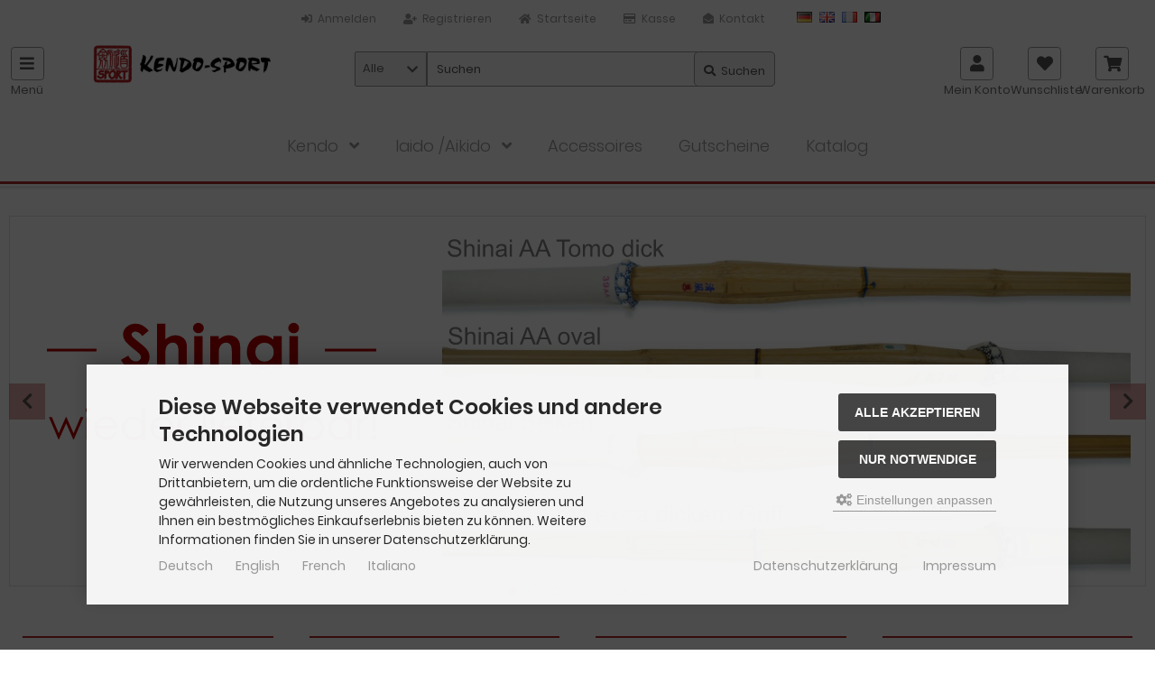

--- FILE ---
content_type: text/html; charset=utf-8
request_url: https://www.kendo-sport.de/
body_size: 18111
content:
<!DOCTYPE html>
<html lang="de">
<head>
<meta charset="utf-8" />
<meta name="viewport" content="width=device-width, initial-scale=1.0, user-scalable=yes" />
<title>kendo-sport - Der kompetente Kendo-On­line­shop.</title>
<meta name="keywords" content="kendo,kendo-sport,kendosport,iaido,aikido" />
<meta name="description" content="Ausrüstungen für japanisches Kendo, Iaido und Aikido. Angeboten werden komplette Kendo-Rüstungen für Einsteiger und Fortgeschrittene sowie Shinai, Hakama, Gi ..." />
<meta name="robots" content="index,follow" />
<meta name="author" content="Hannah Cho-Heinze" />
<meta name="revisit-after" content="14 days" />
<link rel="canonical" href="https://www.kendo-sport.de/" />
<link rel="icon" type="image/png" sizes="16x16" href="https://www.kendo-sport.de/templates/kendo/favicons/favicon-16x16.png" />
<link rel="icon" type="image/png" sizes="32x32" href="https://www.kendo-sport.de/templates/kendo/favicons/favicon-32x32.png" />
<link rel="shortcut icon" href="https://www.kendo-sport.de/templates/kendo/favicons/favicon.ico" />
<link rel="apple-touch-icon" href="https://www.kendo-sport.de/templates/kendo/favicons/apple-touch-icon.png" />
<link rel="mask-icon" href="https://www.kendo-sport.de/templates/kendo/favicons/safari-pinned-tab.svg" color="#888888" />
<meta name="msapplication-TileColor" content="#ffffff" />
<meta name="theme-color" content="#ffffff" />
<meta name="msapplication-config" content="https://www.kendo-sport.de/templates/kendo/favicons/browserconfig.xml" />
<link rel="manifest" href="https://www.kendo-sport.de/templates/kendo/favicons/site.webmanifest" />
<!--
=========================================================
modified eCommerce Shopsoftware (c) 2009-2013 [www.modified-shop.org]
=========================================================

modified eCommerce Shopsoftware offers you highly scalable E-Commerce-Solutions and Services.
The Shopsoftware is redistributable under the GNU General Public License (Version 2) [http://www.gnu.org/licenses/gpl-2.0.html].
based on: E-Commerce Engine Copyright (c) 2006 xt:Commerce, created by Mario Zanier & Guido Winger and licensed under GNU/GPL.
Information and contribution at http://www.xt-commerce.com

=========================================================
Please visit our website: www.modified-shop.org
=========================================================
-->
<meta name="generator" content="(c) by modified eCommerce Shopsoftware 816 https://www.modified-shop.org" />
<link rel="stylesheet" href="https://www.kendo-sport.de/templates/kendo/stylesheet.min.css?v=1761571226" type="text/css" media="screen" />
<script type="text/javascript">
  var DIR_WS_BASE = "https://www.kendo-sport.de/";
  var DIR_WS_CATALOG = "/";
  var SetSecCookie = "1";
  var GLOBAL_SID = "";
  var agi_cPath = "";
  var SESSIONS_LANGUAGE_CODE = "de";
</script>
<link rel="stylesheet" href="templates/kendo/css/shariff.complete.css" type="text/css" media="screen" /></head>
<body>
<div id="layout_wrap" class="page_startpage"><div class="sidebar_closer"><i class="fas fa-times"></i></div><div id="layout_navbar"><div class="layout_navbar_inner"><ul class="topnavigation cf"><li class=""><a title="Registrieren" href="https://www.kendo-sport.de/login.php"><i class="fas fa-sign-in-alt"></i><span class="tn_text_nomobile">Anmelden</span></a></li><li class=""><a title="Anmelden" href="https://www.kendo-sport.de/create_account.php"><i class="fas fa-user-plus"></i><span class="tn_text_nomobile">Registrieren</span></a></li><li><a title="Startseite" href="https://www.kendo-sport.de/"><i class="fas fa-home"></i><span class="tn_text_nomobile">Startseite</span></a></li><li class="tn_nosmallmobile"><a href="https://www.kendo-sport.de/checkout_shipping.php"><i class="far fa-credit-card"></i><span class="tn_text_nomobile">Kasse</span></a></li><li class=""><a href="https://www.kendo-sport.de/Kontakt:_:7.html"><i class="fas fa-envelope-open"></i><span class="tn_text_nomobile">Kontakt</span></a></li><li class="tn_lang"><a href="https://www.kendo-sport.de/index.php?language=de"><img src="https://www.kendo-sport.de/lang/german/icon.gif" alt="Deutsch" title="Deutsch" /></a>  <a href="https://www.kendo-sport.de/index.php?language=en"><img src="https://www.kendo-sport.de/lang/english/icon.gif" alt="English" title="English" /></a>  <a href="https://www.kendo-sport.de/index.php?language=fr"><img src="https://www.kendo-sport.de/lang/french/icon.gif" alt="French" title="French" /></a>  <a href="https://www.kendo-sport.de/index.php?language=it"><img src="https://www.kendo-sport.de/lang/italian/icon.gif" alt="Italiano" title="Italiano" /></a> </li></ul></div></div><div id="layout_header" class="cf"><div class="header_firstrow cf"><a href="#" id="mobile_nav_btn" class="sidebar_btn"><span id="sidebar_marker"></span><i class="fas fa-bars"></i><span class="btn_text">Men&uuml;</span></a><a href="https://www.kendo-sport.de/" title="Startseite &bull; kendo-sport - Der kompetente Kendo-On­line­shop." id="shoplogo"><picture><source media="(min-width: 500px)" srcset="https://www.kendo-sport.de/templates/kendo/img/logo_head.png" />   <img src="https://www.kendo-sport.de/templates/kendo/img/logo_head.png" alt="kendo-sport - Der kompetente Kendo-On­line­shop." width="375" height="100" /></picture></a><div id="search" class="cf"><div id="close_search_box"><i class="fas fa-times"></i></div><form id="quick_find" action="https://www.kendo-sport.de/advanced_search_result.php" method="get" class="box-search"><div class="search_inner search_cat_mode"><div class="search_cat"><select name="categories_id" id="cat_search"><option value="" selected="selected">Alle</option><option value="36">Kendo</option><option value="35">Iaido /Aikido</option><option value="107">Accessoires</option><option value="31">Gutscheine</option><option value="149">Katalog</option></select><input type="hidden" name="inc_subcat" value="1" /></div>  <div class="search_input"><input type="text" name="keywords" placeholder="Suchen" id="inputString" maxlength="30" autocomplete="off" onkeyup="ac_lookup(this.value);"  /></div><div class="cssButtonPos2 cf"><span class="cssButton cssButtonColor1"><i class="fas fa-search"></i><span class="cssButtonText" >Suchen</span><button type="submit" class="cssButtonText" title="Suchen" id="inputStringSubmit">Suchen</button></span></div></div></form><div class="suggestionsBox" id="suggestions" style="display:none;"><div class="suggestionList" id="autoSuggestionsList">&nbsp;</div></div></div>      <ul id="header_buttons"><li class="cart"><div id="cart_short"><a id="toggle_cart" href="https://www.kendo-sport.de/shopping_cart.php"><span class="cart_01"><i class="fas fa-shopping-cart"></i></span><span class="cart_02">Warenkorb</span></a></div><div class="toggle_cart"><div class="mini"><strong>Dein Warenkorb ist leer.</strong></div></div></li>        <li class="wishlist tn_nomediummobile"><div id="wishlist_short"><a id="toggle_wishlist" href="https://www.kendo-sport.de/wishlist.php"><span class="wish_01"><i class="fas fa-heart"></i></span><span class="wish_02">Wunschliste</span></a></div><div class="toggle_wishlist"><div class="mini"><strong>Deine Wunschliste ist leer.</strong></div></div></li>                  <li class="tn_nomediummobile header_account_link"><a href="https://www.kendo-sport.de/login.php" id="toggle_login_box"><i class="fas fa-user"></i><span class="btn_text">Mein Konto</span></a><div class="toggle_login_box"></div>          </li><li id="toggle_search_button"><a href="https://www.kendo-sport.de/advanced_search.php"><i class="fas fa-search"></i><span class="btn_text">Suchen</span></a></li></ul></div><ul id="top_categorymenu"><li class="level1"><a href="https://www.kendo-sport.de/Kendo:::36.html" title="Kendo">Kendo</a><ul><li class="level2"><a href="https://www.kendo-sport.de/Kendo/Shinai:::36_52.html" title="Shinai">Shinai</a><ul><li class="level3"><a href="https://www.kendo-sport.de/Kendo/Shinai/Shinai-fuer-Anfaenger:::36_52_86.html" title="Shinai für Anfänger">Shinai für Anfänger</a></li><li class="level3"><a href="https://www.kendo-sport.de/Kendo/Shinai/Shinai-fuer-den-Wettkampf:::36_52_85.html" title="Shinai für den Wettkampf">Shinai für den Wettkampf</a></li><li class="level3"><a href="https://www.kendo-sport.de/Kendo/Shinai/Shinai-fuer-Nito:::36_52_116.html" title="Shinai für Nito">Shinai für Nito</a></li><li class="level3"><a href="https://www.kendo-sport.de/Kendo/Shinai/Tasche-fuer-Shinai:::36_52_168.html" title="Tasche für Shinai">Tasche für Shinai</a></li><li class="level3"><a href="https://www.kendo-sport.de/Kendo/Shinai/Zubehoer-fuer-Shinai:::36_52_160.html" title="Zubehör für Shinai">Zubehör für Shinai</a></li></ul></li><li class="level2"><a href="https://www.kendo-sport.de/Kendo/Bokken:::36_53.html" title="Bokken">Bokken</a><ul><li class="level3"><a href="https://www.kendo-sport.de/Kendo/Bokken/Fuer-Kata:::36_53_153.html" title="Für Kata">Für Kata</a></li><li class="level3"><a href="https://www.kendo-sport.de/Kendo/Bokken/Tasche-fuer-Bokken:::36_53_169.html" title="Tasche für Bokken">Tasche für Bokken</a></li><li class="level3"><a href="https://www.kendo-sport.de/Kendo/Bokken/Zubehoer-fuer-Bokken:::36_53_154.html" title="Zubehör für Bokken">Zubehör für Bokken</a></li></ul></li><li class="level2"><a href="https://www.kendo-sport.de/Kendo/Gi-Hakama:::36_55.html" title="Gi &amp; Hakama">Gi &amp; Hakama</a><ul><li class="level3"><a href="https://www.kendo-sport.de/Kendo/Gi-Hakama/Keiko-Gi:::36_55_118.html" title="Keiko-Gi">Keiko-Gi</a></li><li class="level3"><a href="https://www.kendo-sport.de/Kendo/Gi-Hakama/Hakama:::36_55_119.html" title="Hakama">Hakama</a></li><li class="level3"><a href="https://www.kendo-sport.de/Kendo/Gi-Hakama/Gi-Hakama-Set:::36_55_120.html" title="Gi &amp; Hakama Set">Gi &amp; Hakama Set</a></li><li class="level3"><a href="https://www.kendo-sport.de/Kendo/Gi-Hakama/Fuer-Kinder:::36_55_71.html" title="Für Kinder">Für Kinder</a></li><li class="level3"><a href="https://www.kendo-sport.de/Kendo/Gi-Hakama/Aikido-Iaido:::36_55_121.html" title="Aikido / Iaido">Aikido / Iaido</a></li></ul></li><li class="level2"><a href="https://www.kendo-sport.de/Kendo/Ruestungen:::36_40.html" title="Rüstungen">Rüstungen</a><ul><li class="level3"><a href="https://www.kendo-sport.de/Kendo/Ruestungen/Ruestungen-sofort-lieferbar:::36_40_41.html" title="Rüstungen sofort lieferbar">Rüstungen sofort lieferbar</a></li><li class="level3"><a href="https://www.kendo-sport.de/Kendo/Ruestungen/Kote-Men-Do-Tare:::36_40_126.html" title="Kote, Men, Do, Tare">Kote, Men, Do, Tare</a></li><li class="level3"><a href="https://www.kendo-sport.de/Kendo/Ruestungen/Ruestungszubehoer:::36_40_89.html" title="Rüstungszubehör">Rüstungszubehör</a></li><li class="level3"><a href="https://www.kendo-sport.de/Kendo/Ruestungen/Protektoren:::36_40_166.html" title="Protektoren">Protektoren</a></li></ul></li><li class="level2"><a href="https://www.kendo-sport.de/Kendo/Zubehoer:::36_133.html" title="Zubehör">Zubehör</a><ul><li class="level3"><a href="https://www.kendo-sport.de/Kendo/Zubehoer/Zubehoer-fuer-Shinai-Bokken:::36_133_134.html" title="Zubehör für Shinai &amp; Bokken">Zubehör für Shinai &amp; Bokken</a></li><li class="level3"><a href="https://www.kendo-sport.de/Kendo/Zubehoer/Zubehoer-fuer-Ruestung:::36_133_138.html" title="Zubehör für Rüstung">Zubehör für Rüstung</a></li><li class="level3"><a href="https://www.kendo-sport.de/Kendo/Zubehoer/Zubehoer-fuer-Wettkaempfe:::36_133_158.html" title="Zubehör für Wettkämpfe">Zubehör für Wettkämpfe</a></li></ul></li><li class="level2"><a href="https://www.kendo-sport.de/Kendo/Taschen:::36_57.html" title="Taschen">Taschen</a><ul><li class="level3"><a href="https://www.kendo-sport.de/Kendo/Taschen/Taschen-fuer-Bogu:::36_57_73.html" title="Taschen für Bogu">Taschen für Bogu</a></li><li class="level3"><a href="https://www.kendo-sport.de/Kendo/Taschen/Taschen-fuer-Shinai-Bokken:::36_57_74.html" title="Taschen für Shinai/Bokken">Taschen für Shinai/Bokken</a></li><li class="level3"><a href="https://www.kendo-sport.de/Kendo/Taschen/Taschen-fuer-Iaito-Jo:::36_57_75.html" title="Taschen für Iaito / Jo">Taschen für Iaito / Jo</a></li></ul></li><li class="level2"><a href="https://www.kendo-sport.de/Kendo/Protektoren:::36_56.html" title="Protektoren">Protektoren</a></li><li class="level2"><a href="https://www.kendo-sport.de/Kendo/Fuer-Kinder:::36_37.html" title="Für Kinder">Für Kinder</a></li><li class="level2"><a href="https://www.kendo-sport.de/Kendo/Fuer-Anfaenger-innen:::36_38.html" title="Für Anfänger/innen">Für Anfänger/innen</a><ul><li class="level3"><a href="https://www.kendo-sport.de/Kendo/Fuer-Anfaenger-innen/Shinai-fuer-Anfaenger-innen:::36_38_162.html" title="Shinai für Anfänger/innen">Shinai für Anfänger/innen</a></li><li class="level3"><a href="https://www.kendo-sport.de/Kendo/Fuer-Anfaenger-innen/Bokken-fuer-Anfaenger-innen:::36_38_163.html" title="Bokken für Anfänger/innen">Bokken für Anfänger/innen</a></li><li class="level3"><a href="https://www.kendo-sport.de/Kendo/Fuer-Anfaenger-innen/Gi-Hakama-fuer-Anfaenger-innen:::36_38_161.html" title="Gi &amp; Hakama für Anfänger/innen">Gi &amp; Hakama für Anfänger/innen</a></li><li class="level3"><a href="https://www.kendo-sport.de/Kendo/Fuer-Anfaenger-innen/Taschen-fuer-Anfaenger-innen:::36_38_165.html" title="Taschen für Anfänger/innen">Taschen für Anfänger/innen</a></li></ul></li><li class="level2"><a href="https://www.kendo-sport.de/Kendo/fuer-Frauen:::36_103.html" title="für Frauen">für Frauen</a></li></ul></li><li class="level1"><a href="https://www.kendo-sport.de/Iaido-Aikido:::35.html" title="Iaido /Aikido">Iaido /Aikido</a><ul><li class="level2"><a href="https://www.kendo-sport.de/Iaido-Aikido/Kleidung:::35_59.html" title="Kleidung">Kleidung</a><ul><li class="level3"><a href="https://www.kendo-sport.de/Iaido-Aikido/Kleidung/Gi-Hakama-fuer-Iaido:::35_59_60.html" title="Gi &amp; Hakama für Iaido">Gi &amp; Hakama für Iaido</a></li><li class="level3"><a href="https://www.kendo-sport.de/Iaido-Aikido/Kleidung/Hakama-Gi-fuer-Aikido:::35_59_188.html" title="Hakama &amp; Gi für Aikido">Hakama &amp; Gi für Aikido</a></li><li class="level3"><a href="https://www.kendo-sport.de/Iaido-Aikido/Kleidung/Obi:::35_59_61.html" title="Obi">Obi</a></li></ul></li><li class="level2"><a href="https://www.kendo-sport.de/Iaido-Aikido/Holzwaffen:::35_62.html" title="Holzwaffen">Holzwaffen</a><ul><li class="level3"><a href="https://www.kendo-sport.de/Iaido-Aikido/Holzwaffen/Jo-Tanto:::35_62_106.html" title="Jo / Tanto">Jo / Tanto</a></li><li class="level3"><a href="https://www.kendo-sport.de/Iaido-Aikido/Holzwaffen/Bokken:::35_62_105.html" title="Bokken">Bokken</a></li></ul></li><li class="level2"><a href="https://www.kendo-sport.de/Iaido-Aikido/Taschen-fuer-Iaido-Aikido:::35_64.html" title="Taschen für Iaido /Aikido">Taschen für Iaido /Aikido</a></li><li class="level2"><a href="https://www.kendo-sport.de/Iaido-Aikido/Zubehoer:::35_65.html" title="Zubehör">Zubehör</a></li></ul></li><li class="level1"><a href="https://www.kendo-sport.de/Accessoires:::107.html" title="Accessoires">Accessoires</a></li><li class="level1"><a href="https://www.kendo-sport.de/Gutscheine:::31.html" title="Gutscheine">Gutscheine</a></li><li class="level1"><a href="https://www.kendo-sport.de/Katalog:::149.html" title="Katalog">Katalog</a></li></ul></div><div class="layout_row"></div><div class="sidebar_layer"></div><div id="layout_content" class="cf"><div id="col_right"><div class="col_right_inner cf"><div class="content_slider cf"><div class="slider_home"><div class="slider_item">          <a title="Shinai wieder lieferbar" href="https://www.kendo-sport.de/Kendo/Shinai:::36_52.html" ><img src="https://www.kendo-sport.de/images/banner/slider_Shinai wieder lieferbar_de.svg" alt="Shinai wieder lieferbar" title="Shinai wieder lieferbar" /><span class="slider_call_to_action">hier entdecken</span></a></div><div class="slider_item">          <a title="Rüstung Orizashi cross stitch - sofort lieferbar" href="https://www.kendo-sport.de/redirect.php?action=banner&amp;goto=373" ><img src="https://www.kendo-sport.de/images/banner/ruestung_orizashi_04_de-1.svg" alt="Rüstung Orizashi cross stitch - sofort lieferbar" title="Rüstung Orizashi cross stitch - sofort lieferbar" /><span class="slider_call_to_action">hier entdecken</span></a></div><div class="slider_item">          <a title="Bokken - weiße Eiche" href="https://www.kendo-sport.de/redirect.php?action=banner&amp;goto=377" ><img src="https://www.kendo-sport.de/images/banner/Bokken_weiße Eiche_01_de-1.svg" alt="Bokken - weiße Eiche" title="Bokken - weiße Eiche" /><span class="slider_call_to_action">hier entdecken</span></a></div><div class="slider_item">          <a title="Shinai AA Tomo mit kurzem Griff" href="https://www.kendo-sport.de/Kendo/Shinai/Shinai-AA-Tomo-mit-kurzem-Griff::760.html" ><img src="https://www.kendo-sport.de/images/banner/Slider_Shinai_AA_Tomo_mit_kurzem_Griff_de_03.svg" alt="Shinai AA Tomo mit kurzem Griff" title="Shinai AA Tomo mit kurzem Griff" /><span class="slider_call_to_action">hier entdecken</span></a></div><div class="slider_item">          <a title="Anfaenger" href="https://www.kendo-sport.de/Kendo/Fuer-Anfaenger-innen:::36_38.html" ><img src="https://www.kendo-sport.de/images/banner/slideshow_anfaenger_03_de.svg" alt="Anfaenger" title="Anfaenger" /><span class="slider_call_to_action">hier entdecken</span></a></div><div class="slider_item">          <a title="Hakama standard Blau mit eingenähten Falten" href="https://www.kendo-sport.de/Kendo/Gi-Hakama/Hakama/Hakama-Standard-blau-aus-Tetron::493.html" ><img src="https://www.kendo-sport.de/images/banner/slider - Hakama mit eingenähten Falten_de.svg" alt="Hakama standard Blau mit eingenähten Falten" title="Hakama standard Blau mit eingenähten Falten" /><span class="slider_call_to_action">hier entdecken</span></a></div><div class="slider_item">          <a title="Rüstungsständer" href="https://www.kendo-sport.de/Kendo/Ruestungen/Ruestungen-sofort-lieferbar/Ruestungsstaender::106.html" ><img src="https://www.kendo-sport.de/images/banner/slideshow_ruestungsstaender_2022_de.svg" alt="Rüstungsständer" title="Rüstungsständer" /><span class="slider_call_to_action">hier entdecken</span></a></div></div></div>            <div class="subcats cf"><div class="subcatlist"><div class="subcatlist_inner cf"><a href="https://www.kendo-sport.de/Kendo/Fuer-Anfaenger-innen:::36_38.html"><span class="subcat_title"><span class="subcat_title_inner">Für Anfänger</span></span><span class="subcat_image"><span class="subcat_image_inner cf"><img class="lazyload" data-src="https://www.kendo-sport.de/images/categories/38_list.jpg" alt="Für Anfänger" /><noscript><img src="https://www.kendo-sport.de/images/categories/38.jpg" alt="Für Anfänger" /></noscript></span></span></a></div></div><div class="subcatlist"><div class="subcatlist_inner cf"><a href="https://www.kendo-sport.de/Kendo/fuer-Frauen:::36_103.html"><span class="subcat_title"><span class="subcat_title_inner">für Frauen</span></span><span class="subcat_image"><span class="subcat_image_inner cf"><img class="lazyload" data-src="https://www.kendo-sport.de/images/categories/103_list.jpg" alt="für Frauen" /><noscript><img src="https://www.kendo-sport.de/images/categories/103.jpg" alt="für Frauen" /></noscript></span></span></a></div></div><div class="subcatlist"><div class="subcatlist_inner cf"><a href="https://www.kendo-sport.de/Kendo/Fuer-Kinder:::36_37.html"><span class="subcat_title"><span class="subcat_title_inner">Für Kinder</span></span><span class="subcat_image"><span class="subcat_image_inner cf"><img class="lazyload" data-src="https://www.kendo-sport.de/images/categories/37_list.jpg" alt="Für Kinder" /><noscript><img src="https://www.kendo-sport.de/images/categories/37.jpg" alt="Für Kinder" /></noscript></span></span></a></div></div><div class="subcatlist"><div class="subcatlist_inner cf"><a href="https://www.kendo-sport.de/Iaido-Aikido:::35.html"><span class="subcat_title"><span class="subcat_title_inner">Iaido /Aikido</span></span><span class="subcat_image"><span class="subcat_image_inner cf"><img class="lazyload" data-src="https://www.kendo-sport.de/images/categories/35.jpg" alt="Iaido /Aikido" /><noscript><img src="https://www.kendo-sport.de/images/categories/35.jpg" alt="Iaido /Aikido" /></noscript></span></span></a></div></div><div class="subcatlist"><div class="subcatlist_inner cf"><a href="https://www.kendo-sport.de/Kendo/Shinai:::36_52.html"><span class="subcat_title"><span class="subcat_title_inner">Shinai</span></span><span class="subcat_image"><span class="subcat_image_inner cf"><img class="lazyload" data-src="https://www.kendo-sport.de/images/categories/52_list.jpg" alt="Shinai" /><noscript><img src="https://www.kendo-sport.de/images/categories/52.jpg" alt="Shinai" /></noscript></span></span></a></div></div><div class="subcatlist"><div class="subcatlist_inner cf"><a href="https://www.kendo-sport.de/Kendo/Ruestungen:::36_40.html"><span class="subcat_title"><span class="subcat_title_inner">Rüstungen</span></span><span class="subcat_image"><span class="subcat_image_inner cf"><img class="lazyload" data-src="https://www.kendo-sport.de/images/categories/40_list.jpg" alt="Rüstungen" /><noscript><img src="https://www.kendo-sport.de/images/categories/40.jpg" alt="Rüstungen" /></noscript></span></span></a></div></div><div class="subcatlist"><div class="subcatlist_inner cf"><a href="https://www.kendo-sport.de/Kendo/Bokken:::36_53.html"><span class="subcat_title"><span class="subcat_title_inner">Bokken</span></span><span class="subcat_image"><span class="subcat_image_inner cf"><img class="lazyload" data-src="https://www.kendo-sport.de/images/categories/53_list.jpg" alt="Bokken" /><noscript><img src="https://www.kendo-sport.de/images/categories/53.jpg" alt="Bokken" /></noscript></span></span></a></div></div><div class="subcatlist"><div class="subcatlist_inner cf"><a href="https://www.kendo-sport.de/Kendo/Gi-Hakama:::36_55.html"><span class="subcat_title"><span class="subcat_title_inner">Gi &amp; Hakama</span></span><span class="subcat_image"><span class="subcat_image_inner cf"><img class="lazyload" data-src="https://www.kendo-sport.de/images/categories/55_list.jpg" alt="Gi &amp; Hakama" /><noscript><img src="https://www.kendo-sport.de/images/categories/55.jpg" alt="Gi &amp; Hakama" /></noscript></span></span></a></div></div><div class="subcatlist"><div class="subcatlist_inner cf"><a href="https://www.kendo-sport.de/Kendo/Taschen:::36_57.html"><span class="subcat_title"><span class="subcat_title_inner">Taschen</span></span><span class="subcat_image"><span class="subcat_image_inner cf"><img class="lazyload" data-src="https://www.kendo-sport.de/images/categories/57_list.jpg" alt="Taschen" /><noscript><img src="https://www.kendo-sport.de/images/categories/57.jpg" alt="Taschen" /></noscript></span></span></a></div></div><div class="subcatlist"><div class="subcatlist_inner cf"><a href="https://www.kendo-sport.de/Kendo/Zubehoer:::36_133.html"><span class="subcat_title"><span class="subcat_title_inner">Zubehör</span></span><span class="subcat_image"><span class="subcat_image_inner cf"><img class="lazyload" data-src="https://www.kendo-sport.de/images/categories/133_list.jpg" alt="Zubehör" /><noscript><img src="https://www.kendo-sport.de/images/categories/133.jpg" alt="Zubehör" /></noscript></span></span></a></div></div><div class="subcatlist"><div class="subcatlist_inner cf"><a href="https://www.kendo-sport.de/Kendo/Protektoren:::36_56.html"><span class="subcat_title"><span class="subcat_title_inner">Protektoren</span></span><span class="subcat_image"><span class="subcat_image_inner cf"><img class="lazyload" data-src="https://www.kendo-sport.de/images/categories/56_list.jpg" alt="Protektoren" /><noscript><img src="https://www.kendo-sport.de/images/categories/56.jpg" alt="Protektoren" /></noscript></span></span></a></div></div><div class="subcatlist"><div class="subcatlist_inner cf"><a href="https://www.kendo-sport.de/Accessoires:::107.html"><span class="subcat_title"><span class="subcat_title_inner">Accessoires</span></span><span class="subcat_image"><span class="subcat_image_inner cf"><img class="lazyload" data-src="https://www.kendo-sport.de/images/categories/107_list.jpg" alt="Accessoires" /><noscript><img src="https://www.kendo-sport.de/images/categories/107.jpg" alt="Accessoires" /></noscript></span></span></a></div></div></div>*) Preis inklusive der Mehrwertsteuer, zuz&#252;glich der <a href="https://www.kendo-sport.de/Versandkosten:_:1.html">Versandkosten</a>.<div class="products_browser"><div class="products_browser_title"><h2>Bestseller</h2></div>  <div class="listingcontainer products_browser_content cf"><div class="listingbox"><div class="lb_inner"><div class="lb_image"><a href="https://www.kendo-sport.de/Kendo/Bokken/Bokken-Set-weisse-Eiche::766.html" class="moreimages"><picture><source media="(max-width:360px)" data-srcset="https://www.kendo-sport.de/images/product_images/thumbnail_images/766_0.jpg" /><source media="(max-width:480px)" data-srcset="https://www.kendo-sport.de/images/product_images/midi_images/766_0.jpg" /><source media="(max-width:600px)" data-srcset="https://www.kendo-sport.de/images/product_images/thumbnail_images/766_0.jpg" /><source media="(max-width:690px)" data-srcset="https://www.kendo-sport.de/images/product_images/thumbnail_images/766_0.jpg" /><source media="(max-width:920px)" data-srcset="https://www.kendo-sport.de/images/product_images/thumbnail_images/766_0.jpg" /><source media="(max-width:985px)" data-srcset="https://www.kendo-sport.de/images/product_images/midi_images/766_0.jpg" /><source data-srcset="https://www.kendo-sport.de/images/product_images/thumbnail_images/766_0.jpg"><img class="lazyload" data-src="https://www.kendo-sport.de/images/product_images/thumbnail_images/766_0.jpg" alt="Bokken Set weiße Eiche" title="Bokken Set weiße Eiche" width="280" height="280" /></picture><picture><source media="(max-width:360px)" data-srcset="https://www.kendo-sport.de/images/product_images/thumbnail_images/766_1.jpg" /><source media="(max-width:480px)" data-srcset="https://www.kendo-sport.de/images/product_images/midi_images/766_1.jpg" /><source media="(max-width:600px)" data-srcset="https://www.kendo-sport.de/images/product_images/thumbnail_images/766_1.jpg" /><source media="(max-width:690px)" data-srcset="https://www.kendo-sport.de/images/product_images/thumbnail_images/766_1.jpg" /><source media="(max-width:920px)" data-srcset="https://www.kendo-sport.de/images/product_images/thumbnail_images/766_1.jpg" /><source media="(max-width:985px)" data-srcset="https://www.kendo-sport.de/images/product_images/midi_images/766_1.jpg" /><source data-srcset="https://www.kendo-sport.de/images/product_images/thumbnail_images/766_1.jpg" /><img class="lazyload" data-src="https://www.kendo-sport.de/images/product_images/thumbnail_images/766_1.jpg" alt="Bokken Set weiße Eiche" title="Bokken Set weiße Eiche" width="280" height="280" /></picture><noscript><img src="https://www.kendo-sport.de/images/product_images/thumbnail_images/766_0.jpg" alt="Bokken Set weiße Eiche" title="Bokken Set weiße Eiche" width="280" height="280" /></noscript></a></div><div class="lb_equal"><div class="lb_title"><h2><a href="https://www.kendo-sport.de/Kendo/Bokken/Bokken-Set-weisse-Eiche::766.html">Bokken Set weiße Eiche</a></h2></div><div class="lb_desc">Dieses Set enthält ein Bokken und ein Koddachi aus weißer Eiche. Im Set 10% günstiger als beim Einzelkauf!</div>        <div class="lb_price"><span class="old_price"><span class="small_price">Unser bisheriger Preis </span>89,00 &euro;</span><span class="new_price"><span class="small_price"> Jetzt nur </span> 80,10 &euro;</span><span class="save_price">-10%</span></div><div class="lb_tax">inkl. 19 % MwSt. zzgl. <a rel="nofollow" target="_blank" href="https://www.kendo-sport.de/popup_content.php?coID=1" title="Information" class="iframe">Versandkosten</a></div></div><div class="lb_buttons cf"><a href="https://www.kendo-sport.de/Kendo/Bokken/Bokken-Set-weisse-Eiche::766.html" title="Bokken Set weiße Eiche"><span class="cssButton cssButtonColor1"><i class="fas fa-eye"></i></span></a><a href="https://www.kendo-sport.de/index.php?action=buy_now&amp;wishlist=1&amp;BUYproducts_id=766" title="Bokken Set weiße Eiche Auf die Wunschliste"><span class="cssButton cssButtonColor2"><i class="fas fa-heart"></i></span></a></div></div></div><div class="listingbox"><div class="lb_inner"><div class="lb_image"><a href="https://www.kendo-sport.de/Kendo/Ruestungen/Ruestungszubehoer/Ruestungsstaender::770.html" class="moreimages"><picture><source media="(max-width:360px)" data-srcset="https://www.kendo-sport.de/images/product_images/thumbnail_images/770_0.jpg" /><source media="(max-width:480px)" data-srcset="https://www.kendo-sport.de/images/product_images/midi_images/770_0.jpg" /><source media="(max-width:600px)" data-srcset="https://www.kendo-sport.de/images/product_images/thumbnail_images/770_0.jpg" /><source media="(max-width:690px)" data-srcset="https://www.kendo-sport.de/images/product_images/thumbnail_images/770_0.jpg" /><source media="(max-width:920px)" data-srcset="https://www.kendo-sport.de/images/product_images/thumbnail_images/770_0.jpg" /><source media="(max-width:985px)" data-srcset="https://www.kendo-sport.de/images/product_images/midi_images/770_0.jpg" /><source data-srcset="https://www.kendo-sport.de/images/product_images/thumbnail_images/770_0.jpg"><img class="lazyload" data-src="https://www.kendo-sport.de/images/product_images/thumbnail_images/770_0.jpg" alt="Rüstungsständer" title="Rüstungsständer" width="280" height="280" /></picture><picture><source media="(max-width:360px)" data-srcset="https://www.kendo-sport.de/images/product_images/thumbnail_images/770_1.jpg" /><source media="(max-width:480px)" data-srcset="https://www.kendo-sport.de/images/product_images/midi_images/770_1.jpg" /><source media="(max-width:600px)" data-srcset="https://www.kendo-sport.de/images/product_images/thumbnail_images/770_1.jpg" /><source media="(max-width:690px)" data-srcset="https://www.kendo-sport.de/images/product_images/thumbnail_images/770_1.jpg" /><source media="(max-width:920px)" data-srcset="https://www.kendo-sport.de/images/product_images/thumbnail_images/770_1.jpg" /><source media="(max-width:985px)" data-srcset="https://www.kendo-sport.de/images/product_images/midi_images/770_1.jpg" /><source data-srcset="https://www.kendo-sport.de/images/product_images/thumbnail_images/770_1.jpg" /><img class="lazyload" data-src="https://www.kendo-sport.de/images/product_images/thumbnail_images/770_1.jpg" alt="Rüstungsständer" title="Rüstungsständer" width="280" height="280" /></picture><noscript><img src="https://www.kendo-sport.de/images/product_images/thumbnail_images/770_0.jpg" alt="Rüstungsständer" title="Rüstungsständer" width="280" height="280" /></noscript></a></div><div class="lb_equal"><div class="lb_title"><h2><a href="https://www.kendo-sport.de/Kendo/Ruestungen/Ruestungszubehoer/Ruestungsstaender::770.html">Rüstungsständer</a></h2></div><div class="lb_desc">Der Rüstungsständer aus lackiertem Metall sieht nicht nur gut aus, sondern gewährleistet auch eine schonende Aufbewahrung für die Rüstung.</div>        <div class="lb_price"><span class="standard_price"><span class="value_price">129,00 &euro;</span></span></div><div class="lb_tax">inkl. 19 % MwSt. zzgl. <a rel="nofollow" target="_blank" href="https://www.kendo-sport.de/popup_content.php?coID=1" title="Information" class="iframe">Versandkosten</a></div></div><div class="lb_buttons cf"><a href="https://www.kendo-sport.de/Kendo/Ruestungen/Ruestungszubehoer/Ruestungsstaender::770.html" title="Rüstungsständer"><span class="cssButton cssButtonColor1"><i class="fas fa-eye"></i></span></a><a href="https://www.kendo-sport.de/index.php?action=buy_now&amp;wishlist=1&amp;BUYproducts_id=770" title="Rüstungsständer Auf die Wunschliste"><span class="cssButton cssButtonColor2"><i class="fas fa-heart"></i></span></a></div></div></div><div class="listingbox"><div class="lb_inner"><div class="lb_image"><a href="https://www.kendo-sport.de/Kendo/Ruestungen/Ruestungen-sofort-lieferbar/Ruestung-Classic-deluxe-sofort-lieferbar::601.html" class="moreimages"><picture><source media="(max-width:360px)" data-srcset="https://www.kendo-sport.de/images/product_images/thumbnail_images/601_0.jpg" /><source media="(max-width:480px)" data-srcset="https://www.kendo-sport.de/images/product_images/midi_images/601_0.jpg" /><source media="(max-width:600px)" data-srcset="https://www.kendo-sport.de/images/product_images/thumbnail_images/601_0.jpg" /><source media="(max-width:690px)" data-srcset="https://www.kendo-sport.de/images/product_images/thumbnail_images/601_0.jpg" /><source media="(max-width:920px)" data-srcset="https://www.kendo-sport.de/images/product_images/thumbnail_images/601_0.jpg" /><source media="(max-width:985px)" data-srcset="https://www.kendo-sport.de/images/product_images/midi_images/601_0.jpg" /><source data-srcset="https://www.kendo-sport.de/images/product_images/thumbnail_images/601_0.jpg"><img class="lazyload" data-src="https://www.kendo-sport.de/images/product_images/thumbnail_images/601_0.jpg" alt="Rüstung Classic deluxe sofort lieferbar" title="Rüstung Classic deluxe sofort lieferbar" width="280" height="280" /></picture><picture><source media="(max-width:360px)" data-srcset="https://www.kendo-sport.de/images/product_images/thumbnail_images/601_1.jpg" /><source media="(max-width:480px)" data-srcset="https://www.kendo-sport.de/images/product_images/midi_images/601_1.jpg" /><source media="(max-width:600px)" data-srcset="https://www.kendo-sport.de/images/product_images/thumbnail_images/601_1.jpg" /><source media="(max-width:690px)" data-srcset="https://www.kendo-sport.de/images/product_images/thumbnail_images/601_1.jpg" /><source media="(max-width:920px)" data-srcset="https://www.kendo-sport.de/images/product_images/thumbnail_images/601_1.jpg" /><source media="(max-width:985px)" data-srcset="https://www.kendo-sport.de/images/product_images/midi_images/601_1.jpg" /><source data-srcset="https://www.kendo-sport.de/images/product_images/thumbnail_images/601_1.jpg" /><img class="lazyload" data-src="https://www.kendo-sport.de/images/product_images/thumbnail_images/601_1.jpg" alt="Rüstung Classic deluxe sofort lieferbar" title="Rüstung Classic deluxe sofort lieferbar" width="280" height="280" /></picture><noscript><img src="https://www.kendo-sport.de/images/product_images/thumbnail_images/601_0.jpg" alt="Rüstung Classic deluxe sofort lieferbar" title="Rüstung Classic deluxe sofort lieferbar" width="280" height="280" /></noscript></a></div><div class="lb_equal"><div class="lb_title"><h2><a href="https://www.kendo-sport.de/Kendo/Ruestungen/Ruestungen-sofort-lieferbar/Ruestung-Classic-deluxe-sofort-lieferbar::601.html">Rüstung Classic deluxe sofort lieferbar</a></h2></div><div class="lb_desc"><p>Diese hochwertige Rüstung ist in 3 mm Nahtabstand mit Clarino und fester Baumwolle in bester <strong>#8800.&nbsp;</strong>Die Flügel des Men sind in aufwändiger&nbsp;<strong>Naname-Technik</strong> verarbeitet.</p></div>        <div class="lb_price"><span class="standard_price"><span class="small_price"> ab  </span>                <span class="value_price">835,00 &euro;</span></span></div><div class="lb_tax">inkl. 19 % MwSt. zzgl. <a rel="nofollow" target="_blank" href="https://www.kendo-sport.de/popup_content.php?coID=1" title="Information" class="iframe">Versandkosten</a></div></div><div class="lb_buttons cf"><a href="https://www.kendo-sport.de/Kendo/Ruestungen/Ruestungen-sofort-lieferbar/Ruestung-Classic-deluxe-sofort-lieferbar::601.html" title="Rüstung Classic deluxe sofort lieferbar"><span class="cssButton cssButtonColor1"><i class="fas fa-eye"></i></span></a><a href="https://www.kendo-sport.de/index.php?action=buy_now&amp;wishlist=1&amp;BUYproducts_id=601" title="Rüstung Classic deluxe sofort lieferbar Auf die Wunschliste"><span class="cssButton cssButtonColor2"><i class="fas fa-heart"></i></span></a></div></div></div><div class="listingbox"><div class="lb_inner"><div class="lb_image"><a href="https://www.kendo-sport.de/Kendo/Ruestungen/Ruestungen-sofort-lieferbar/Ruestung-Orizashi-cross-stich-sofort-lieferbar::705.html" class="moreimages"><picture><source media="(max-width:360px)" data-srcset="https://www.kendo-sport.de/images/product_images/thumbnail_images/705_0.jpg" /><source media="(max-width:480px)" data-srcset="https://www.kendo-sport.de/images/product_images/midi_images/705_0.jpg" /><source media="(max-width:600px)" data-srcset="https://www.kendo-sport.de/images/product_images/thumbnail_images/705_0.jpg" /><source media="(max-width:690px)" data-srcset="https://www.kendo-sport.de/images/product_images/thumbnail_images/705_0.jpg" /><source media="(max-width:920px)" data-srcset="https://www.kendo-sport.de/images/product_images/thumbnail_images/705_0.jpg" /><source media="(max-width:985px)" data-srcset="https://www.kendo-sport.de/images/product_images/midi_images/705_0.jpg" /><source data-srcset="https://www.kendo-sport.de/images/product_images/thumbnail_images/705_0.jpg"><img class="lazyload" data-src="https://www.kendo-sport.de/images/product_images/thumbnail_images/705_0.jpg" alt="Rüstung Orizashi cross-stich sofort lieferbar" title="Rüstung Orizashi cross-stich sofort lieferbar" width="280" height="280" /></picture><picture><source media="(max-width:360px)" data-srcset="https://www.kendo-sport.de/images/product_images/thumbnail_images/705_1.jpg" /><source media="(max-width:480px)" data-srcset="https://www.kendo-sport.de/images/product_images/midi_images/705_1.jpg" /><source media="(max-width:600px)" data-srcset="https://www.kendo-sport.de/images/product_images/thumbnail_images/705_1.jpg" /><source media="(max-width:690px)" data-srcset="https://www.kendo-sport.de/images/product_images/thumbnail_images/705_1.jpg" /><source media="(max-width:920px)" data-srcset="https://www.kendo-sport.de/images/product_images/thumbnail_images/705_1.jpg" /><source media="(max-width:985px)" data-srcset="https://www.kendo-sport.de/images/product_images/midi_images/705_1.jpg" /><source data-srcset="https://www.kendo-sport.de/images/product_images/thumbnail_images/705_1.jpg" /><img class="lazyload" data-src="https://www.kendo-sport.de/images/product_images/thumbnail_images/705_1.jpg" alt="Rüstung Orizashi cross-stich sofort lieferbar" title="Rüstung Orizashi cross-stich sofort lieferbar" width="280" height="280" /></picture><noscript><img src="https://www.kendo-sport.de/images/product_images/thumbnail_images/705_0.jpg" alt="Rüstung Orizashi cross-stich sofort lieferbar" title="Rüstung Orizashi cross-stich sofort lieferbar" width="280" height="280" /></noscript></a></div><div class="lb_equal"><div class="lb_title"><h2><a href="https://www.kendo-sport.de/Kendo/Ruestungen/Ruestungen-sofort-lieferbar/Ruestung-Orizashi-cross-stich-sofort-lieferbar::705.html">Rüstung Orizashi cross-stich sofort lieferbar</a></h2></div><div class="lb_desc"><p>Diese Rüstung ist mit ﻿einem Futon ﻿feinster Qualität, aus indigo-gefärbter Orizashi Baumwolle hergestellt. Dank des speziellen Nähstils, der in Japan unter der Bezeichnung "Cross-Stitch" bekannt ist, zeichnen sich diese Rüstungen durch eine starke Flexibilität und Leichtigkeit aus.&nbsp;</p></div>        <div class="lb_price"><span class="standard_price"><span class="small_price"> ab  </span>                <span class="value_price">900,00 &euro;</span></span></div><div class="lb_tax">inkl. 19 % MwSt. zzgl. <a rel="nofollow" target="_blank" href="https://www.kendo-sport.de/popup_content.php?coID=1" title="Information" class="iframe">Versandkosten</a></div></div><div class="lb_buttons cf"><a href="https://www.kendo-sport.de/Kendo/Ruestungen/Ruestungen-sofort-lieferbar/Ruestung-Orizashi-cross-stich-sofort-lieferbar::705.html" title="Rüstung Orizashi cross-stich sofort lieferbar"><span class="cssButton cssButtonColor1"><i class="fas fa-eye"></i></span></a><a href="https://www.kendo-sport.de/index.php?action=buy_now&amp;wishlist=1&amp;BUYproducts_id=705" title="Rüstung Orizashi cross-stich sofort lieferbar Auf die Wunschliste"><span class="cssButton cssButtonColor2"><i class="fas fa-heart"></i></span></a></div></div></div><div class="listingbox"><div class="lb_inner"><div class="lb_image"><a href="https://www.kendo-sport.de/Kendo/Gi-Hakama/Set-Gi-Deluxe-wash-Double-Layer-u-Hakama-Deluxe-11000-Baumwolle::495.html" class="moreimages"><picture><source media="(max-width:360px)" data-srcset="https://www.kendo-sport.de/images/product_images/thumbnail_images/495_0.jpg" /><source media="(max-width:480px)" data-srcset="https://www.kendo-sport.de/images/product_images/midi_images/495_0.jpg" /><source media="(max-width:600px)" data-srcset="https://www.kendo-sport.de/images/product_images/thumbnail_images/495_0.jpg" /><source media="(max-width:690px)" data-srcset="https://www.kendo-sport.de/images/product_images/thumbnail_images/495_0.jpg" /><source media="(max-width:920px)" data-srcset="https://www.kendo-sport.de/images/product_images/thumbnail_images/495_0.jpg" /><source media="(max-width:985px)" data-srcset="https://www.kendo-sport.de/images/product_images/midi_images/495_0.jpg" /><source data-srcset="https://www.kendo-sport.de/images/product_images/thumbnail_images/495_0.jpg"><img class="lazyload" data-src="https://www.kendo-sport.de/images/product_images/thumbnail_images/495_0.jpg" alt="Set Gi Deluxe wash Double Layer u. Hakama Deluxe #11000 Baumwolle" title="Set Gi Deluxe wash Double Layer u. Hakama Deluxe #11000 Baumwolle" width="280" height="280" /></picture><picture><source media="(max-width:360px)" data-srcset="https://www.kendo-sport.de/images/product_images/thumbnail_images/495_1.jpg" /><source media="(max-width:480px)" data-srcset="https://www.kendo-sport.de/images/product_images/midi_images/495_1.jpg" /><source media="(max-width:600px)" data-srcset="https://www.kendo-sport.de/images/product_images/thumbnail_images/495_1.jpg" /><source media="(max-width:690px)" data-srcset="https://www.kendo-sport.de/images/product_images/thumbnail_images/495_1.jpg" /><source media="(max-width:920px)" data-srcset="https://www.kendo-sport.de/images/product_images/thumbnail_images/495_1.jpg" /><source media="(max-width:985px)" data-srcset="https://www.kendo-sport.de/images/product_images/midi_images/495_1.jpg" /><source data-srcset="https://www.kendo-sport.de/images/product_images/thumbnail_images/495_1.jpg" /><img class="lazyload" data-src="https://www.kendo-sport.de/images/product_images/thumbnail_images/495_1.jpg" alt="Set Gi Deluxe wash Double Layer u. Hakama Deluxe #11000 Baumwolle" title="Set Gi Deluxe wash Double Layer u. Hakama Deluxe #11000 Baumwolle" width="280" height="280" /></picture><noscript><img src="https://www.kendo-sport.de/images/product_images/thumbnail_images/495_0.jpg" alt="Set Gi Deluxe wash Double Layer u. Hakama Deluxe #11000 Baumwolle" title="Set Gi Deluxe wash Double Layer u. Hakama Deluxe #11000 Baumwolle" width="280" height="280" /></noscript></a></div><div class="lb_equal"><div class="lb_title"><h2><a href="https://www.kendo-sport.de/Kendo/Gi-Hakama/Set-Gi-Deluxe-wash-Double-Layer-u-Hakama-Deluxe-11000-Baumwolle::495.html">Set Gi Deluxe wash Double Layer u. Hakama Deluxe #11000 Baumwolle</a></h2></div><div class="lb_desc"><p>Dieses Set der Spitzenklasse wird aus 100%&nbsp; Baumwolle&nbsp;(#11.000) gefertigt, welche normalerweise nur für handgenähte&nbsp; Gi und Hakama verwendet wird.Dieses Set besteht aus einem Gi Deluxe wash und einem Hakama Deluxe aus 100% Baumwolle in der Stärke #11.000 gefertigt.</p></div>        <div class="lb_price"><span class="old_price"><span class="small_price">Unser bisheriger Preis </span>308,00 &euro;</span><span class="new_price"><span class="small_price"> Jetzt nur </span> 286,44 &euro;</span><span class="save_price">-7%</span></div><div class="lb_tax">inkl. 19 % MwSt. zzgl. <a rel="nofollow" target="_blank" href="https://www.kendo-sport.de/popup_content.php?coID=1" title="Information" class="iframe">Versandkosten</a></div></div><div class="lb_buttons cf"><a href="https://www.kendo-sport.de/Kendo/Gi-Hakama/Set-Gi-Deluxe-wash-Double-Layer-u-Hakama-Deluxe-11000-Baumwolle::495.html" title="Set Gi Deluxe wash Double Layer u. Hakama Deluxe #11000 Baumwolle"><span class="cssButton cssButtonColor1"><i class="fas fa-eye"></i></span></a><a href="https://www.kendo-sport.de/index.php?action=buy_now&amp;wishlist=1&amp;BUYproducts_id=495" title="Set Gi Deluxe wash Double Layer u. Hakama Deluxe #11000 Baumwolle Auf die Wunschliste"><span class="cssButton cssButtonColor2"><i class="fas fa-heart"></i></span></a></div></div></div><div class="listingbox"><div class="lb_inner"><div class="lb_image"><a href="https://www.kendo-sport.de/Kendo/Gi-Hakama/Hakama-Deluxe-blau-11000-Baumwolle::494.html" class="moreimages"><picture><source media="(max-width:360px)" data-srcset="https://www.kendo-sport.de/images/product_images/thumbnail_images/494_0.jpg" /><source media="(max-width:480px)" data-srcset="https://www.kendo-sport.de/images/product_images/midi_images/494_0.jpg" /><source media="(max-width:600px)" data-srcset="https://www.kendo-sport.de/images/product_images/thumbnail_images/494_0.jpg" /><source media="(max-width:690px)" data-srcset="https://www.kendo-sport.de/images/product_images/thumbnail_images/494_0.jpg" /><source media="(max-width:920px)" data-srcset="https://www.kendo-sport.de/images/product_images/thumbnail_images/494_0.jpg" /><source media="(max-width:985px)" data-srcset="https://www.kendo-sport.de/images/product_images/midi_images/494_0.jpg" /><source data-srcset="https://www.kendo-sport.de/images/product_images/thumbnail_images/494_0.jpg"><img class="lazyload" data-src="https://www.kendo-sport.de/images/product_images/thumbnail_images/494_0.jpg" alt="Hakama Deluxe blau #11000 Baumwolle" title="Hakama Deluxe blau #11000 Baumwolle" width="280" height="280" /></picture><picture><source media="(max-width:360px)" data-srcset="https://www.kendo-sport.de/images/product_images/thumbnail_images/494_1.jpg" /><source media="(max-width:480px)" data-srcset="https://www.kendo-sport.de/images/product_images/midi_images/494_1.jpg" /><source media="(max-width:600px)" data-srcset="https://www.kendo-sport.de/images/product_images/thumbnail_images/494_1.jpg" /><source media="(max-width:690px)" data-srcset="https://www.kendo-sport.de/images/product_images/thumbnail_images/494_1.jpg" /><source media="(max-width:920px)" data-srcset="https://www.kendo-sport.de/images/product_images/thumbnail_images/494_1.jpg" /><source media="(max-width:985px)" data-srcset="https://www.kendo-sport.de/images/product_images/midi_images/494_1.jpg" /><source data-srcset="https://www.kendo-sport.de/images/product_images/thumbnail_images/494_1.jpg" /><img class="lazyload" data-src="https://www.kendo-sport.de/images/product_images/thumbnail_images/494_1.jpg" alt="Hakama Deluxe blau #11000 Baumwolle" title="Hakama Deluxe blau #11000 Baumwolle" width="280" height="280" /></picture><noscript><img src="https://www.kendo-sport.de/images/product_images/thumbnail_images/494_0.jpg" alt="Hakama Deluxe blau #11000 Baumwolle" title="Hakama Deluxe blau #11000 Baumwolle" width="280" height="280" /></noscript></a></div><div class="lb_equal"><div class="lb_title"><h2><a href="https://www.kendo-sport.de/Kendo/Gi-Hakama/Hakama-Deluxe-blau-11000-Baumwolle::494.html">Hakama Deluxe blau #11000 Baumwolle</a></h2></div><div class="lb_desc"><p>Dieses Hakama der Spitzenklasse wird aus 100% Baumwolle (#11.000) gefertigt, welche normalerweise nur für handgenähte Hakama verwendet wird.<br />&nbsp;</p></div>        <div class="lb_price"><span class="standard_price"><span class="small_price"> ab  </span>                <span class="value_price">159,00 &euro;</span></span></div><div class="lb_tax">inkl. 19 % MwSt. zzgl. <a rel="nofollow" target="_blank" href="https://www.kendo-sport.de/popup_content.php?coID=1" title="Information" class="iframe">Versandkosten</a></div></div><div class="lb_buttons cf"><a href="https://www.kendo-sport.de/Kendo/Gi-Hakama/Hakama-Deluxe-blau-11000-Baumwolle::494.html" title="Hakama Deluxe blau #11000 Baumwolle"><span class="cssButton cssButtonColor1"><i class="fas fa-eye"></i></span></a><a href="https://www.kendo-sport.de/index.php?action=buy_now&amp;wishlist=1&amp;BUYproducts_id=494" title="Hakama Deluxe blau #11000 Baumwolle Auf die Wunschliste"><span class="cssButton cssButtonColor2"><i class="fas fa-heart"></i></span></a></div></div></div><div class="listingbox"><div class="lb_inner"><div class="lb_image"><a href="https://www.kendo-sport.de/Kendo/Bokken/Bokken-Suburi-eckig::167.html" class="moreimages"><picture><source media="(max-width:360px)" data-srcset="https://www.kendo-sport.de/images/product_images/thumbnail_images/167_0.jpg" /><source media="(max-width:480px)" data-srcset="https://www.kendo-sport.de/images/product_images/midi_images/167_0.jpg" /><source media="(max-width:600px)" data-srcset="https://www.kendo-sport.de/images/product_images/thumbnail_images/167_0.jpg" /><source media="(max-width:690px)" data-srcset="https://www.kendo-sport.de/images/product_images/thumbnail_images/167_0.jpg" /><source media="(max-width:920px)" data-srcset="https://www.kendo-sport.de/images/product_images/thumbnail_images/167_0.jpg" /><source media="(max-width:985px)" data-srcset="https://www.kendo-sport.de/images/product_images/midi_images/167_0.jpg" /><source data-srcset="https://www.kendo-sport.de/images/product_images/thumbnail_images/167_0.jpg"><img class="lazyload" data-src="https://www.kendo-sport.de/images/product_images/thumbnail_images/167_0.jpg" alt="Bokken Suburi eckig" title="Bokken Suburi eckig" width="280" height="280" /></picture><picture><source media="(max-width:360px)" data-srcset="https://www.kendo-sport.de/images/product_images/thumbnail_images/167_1.jpg" /><source media="(max-width:480px)" data-srcset="https://www.kendo-sport.de/images/product_images/midi_images/167_1.jpg" /><source media="(max-width:600px)" data-srcset="https://www.kendo-sport.de/images/product_images/thumbnail_images/167_1.jpg" /><source media="(max-width:690px)" data-srcset="https://www.kendo-sport.de/images/product_images/thumbnail_images/167_1.jpg" /><source media="(max-width:920px)" data-srcset="https://www.kendo-sport.de/images/product_images/thumbnail_images/167_1.jpg" /><source media="(max-width:985px)" data-srcset="https://www.kendo-sport.de/images/product_images/midi_images/167_1.jpg" /><source data-srcset="https://www.kendo-sport.de/images/product_images/thumbnail_images/167_1.jpg" /><img class="lazyload" data-src="https://www.kendo-sport.de/images/product_images/thumbnail_images/167_1.jpg" alt="Bokken Suburi eckig" title="Bokken Suburi eckig" width="280" height="280" /></picture><noscript><img src="https://www.kendo-sport.de/images/product_images/thumbnail_images/167_0.jpg" alt="Bokken Suburi eckig" title="Bokken Suburi eckig" width="280" height="280" /></noscript></a></div><div class="lb_equal"><div class="lb_title"><h2><a href="https://www.kendo-sport.de/Kendo/Bokken/Bokken-Suburi-eckig::167.html">Bokken Suburi eckig</a></h2></div><div class="lb_desc"><p>Dieses Suburi Bokuto bringt mit seiner verbreiterten, eckigen Spitze 800 g auf die Waage.</p></div>        <div class="lb_price"><span class="standard_price"><span class="value_price">59,00 &euro;</span></span></div><div class="lb_tax">inkl. 19 % MwSt. zzgl. <a rel="nofollow" target="_blank" href="https://www.kendo-sport.de/popup_content.php?coID=1" title="Information" class="iframe">Versandkosten</a></div></div><div class="lb_buttons cf"><a href="https://www.kendo-sport.de/Kendo/Bokken/Bokken-Suburi-eckig::167.html" title="Bokken Suburi eckig"><span class="cssButton cssButtonColor1"><i class="fas fa-eye"></i></span></a><a href="https://www.kendo-sport.de/index.php?action=buy_now&amp;wishlist=1&amp;BUYproducts_id=167" title="Bokken Suburi eckig Auf die Wunschliste"><span class="cssButton cssButtonColor2"><i class="fas fa-heart"></i></span></a></div></div></div><div class="listingbox"><div class="lb_inner"><div class="lb_image"><a href="https://www.kendo-sport.de/Kendo/Ruestungen/Ruestungen-sofort-lieferbar/Ruestung-Classic-standard-sofort-lieferbar::648.html" class="moreimages"><picture><source media="(max-width:360px)" data-srcset="https://www.kendo-sport.de/images/product_images/thumbnail_images/648_0.jpg" /><source media="(max-width:480px)" data-srcset="https://www.kendo-sport.de/images/product_images/midi_images/648_0.jpg" /><source media="(max-width:600px)" data-srcset="https://www.kendo-sport.de/images/product_images/thumbnail_images/648_0.jpg" /><source media="(max-width:690px)" data-srcset="https://www.kendo-sport.de/images/product_images/thumbnail_images/648_0.jpg" /><source media="(max-width:920px)" data-srcset="https://www.kendo-sport.de/images/product_images/thumbnail_images/648_0.jpg" /><source media="(max-width:985px)" data-srcset="https://www.kendo-sport.de/images/product_images/midi_images/648_0.jpg" /><source data-srcset="https://www.kendo-sport.de/images/product_images/thumbnail_images/648_0.jpg"><img class="lazyload" data-src="https://www.kendo-sport.de/images/product_images/thumbnail_images/648_0.jpg" alt="Rüstung Classic standard sofort lieferbar" title="Rüstung Classic standard sofort lieferbar" width="280" height="280" /></picture><picture><source media="(max-width:360px)" data-srcset="https://www.kendo-sport.de/images/product_images/thumbnail_images/648_1.jpg" /><source media="(max-width:480px)" data-srcset="https://www.kendo-sport.de/images/product_images/midi_images/648_1.jpg" /><source media="(max-width:600px)" data-srcset="https://www.kendo-sport.de/images/product_images/thumbnail_images/648_1.jpg" /><source media="(max-width:690px)" data-srcset="https://www.kendo-sport.de/images/product_images/thumbnail_images/648_1.jpg" /><source media="(max-width:920px)" data-srcset="https://www.kendo-sport.de/images/product_images/thumbnail_images/648_1.jpg" /><source media="(max-width:985px)" data-srcset="https://www.kendo-sport.de/images/product_images/midi_images/648_1.jpg" /><source data-srcset="https://www.kendo-sport.de/images/product_images/thumbnail_images/648_1.jpg" /><img class="lazyload" data-src="https://www.kendo-sport.de/images/product_images/thumbnail_images/648_1.jpg" alt="Rüstung Classic standard sofort lieferbar" title="Rüstung Classic standard sofort lieferbar" width="280" height="280" /></picture><noscript><img src="https://www.kendo-sport.de/images/product_images/thumbnail_images/648_0.jpg" alt="Rüstung Classic standard sofort lieferbar" title="Rüstung Classic standard sofort lieferbar" width="280" height="280" /></noscript></a></div><div class="lb_equal"><div class="lb_title"><h2><a href="https://www.kendo-sport.de/Kendo/Ruestungen/Ruestungen-sofort-lieferbar/Ruestung-Classic-standard-sofort-lieferbar::648.html">Rüstung Classic standard sofort lieferbar</a></h2></div><div class="lb_desc"><p>Schon unsere solide Einsteigerrüstung ist ausnahmslos aus fester #7000 Baumwolle und hochwertigem Leder gefertigt. Durch diese verarbeiteten Materialien bietet sie eine unschlagbar gute Qualität zum günstigen Preis. Nahtabstand 2 mm / 5 mm.</p></div>        <div class="lb_price"><span class="standard_price"><span class="small_price"> ab  </span>                <span class="value_price">670,00 &euro;</span></span></div><div class="lb_tax">inkl. 19 % MwSt. zzgl. <a rel="nofollow" target="_blank" href="https://www.kendo-sport.de/popup_content.php?coID=1" title="Information" class="iframe">Versandkosten</a></div></div><div class="lb_buttons cf"><a href="https://www.kendo-sport.de/Kendo/Ruestungen/Ruestungen-sofort-lieferbar/Ruestung-Classic-standard-sofort-lieferbar::648.html" title="Rüstung Classic standard sofort lieferbar"><span class="cssButton cssButtonColor1"><i class="fas fa-eye"></i></span></a><a href="https://www.kendo-sport.de/index.php?action=buy_now&amp;wishlist=1&amp;BUYproducts_id=648" title="Rüstung Classic standard sofort lieferbar Auf die Wunschliste"><span class="cssButton cssButtonColor2"><i class="fas fa-heart"></i></span></a></div></div></div><div class="listingbox"><div class="lb_inner"><div class="lb_image"><a href="https://www.kendo-sport.de/Kendo/Taschen/Tasche-fuer-5-Shinais::89.html" class="moreimages"><picture><source media="(max-width:360px)" data-srcset="https://www.kendo-sport.de/images/product_images/thumbnail_images/89_0.jpg" /><source media="(max-width:480px)" data-srcset="https://www.kendo-sport.de/images/product_images/midi_images/89_0.jpg" /><source media="(max-width:600px)" data-srcset="https://www.kendo-sport.de/images/product_images/thumbnail_images/89_0.jpg" /><source media="(max-width:690px)" data-srcset="https://www.kendo-sport.de/images/product_images/thumbnail_images/89_0.jpg" /><source media="(max-width:920px)" data-srcset="https://www.kendo-sport.de/images/product_images/thumbnail_images/89_0.jpg" /><source media="(max-width:985px)" data-srcset="https://www.kendo-sport.de/images/product_images/midi_images/89_0.jpg" /><source data-srcset="https://www.kendo-sport.de/images/product_images/thumbnail_images/89_0.jpg"><img class="lazyload" data-src="https://www.kendo-sport.de/images/product_images/thumbnail_images/89_0.jpg" alt="Tasche für 5 Shinais" title="Tasche für 5 Shinais" width="280" height="280" /></picture><picture><source media="(max-width:360px)" data-srcset="https://www.kendo-sport.de/images/product_images/thumbnail_images/89_1.jpg" /><source media="(max-width:480px)" data-srcset="https://www.kendo-sport.de/images/product_images/midi_images/89_1.jpg" /><source media="(max-width:600px)" data-srcset="https://www.kendo-sport.de/images/product_images/thumbnail_images/89_1.jpg" /><source media="(max-width:690px)" data-srcset="https://www.kendo-sport.de/images/product_images/thumbnail_images/89_1.jpg" /><source media="(max-width:920px)" data-srcset="https://www.kendo-sport.de/images/product_images/thumbnail_images/89_1.jpg" /><source media="(max-width:985px)" data-srcset="https://www.kendo-sport.de/images/product_images/midi_images/89_1.jpg" /><source data-srcset="https://www.kendo-sport.de/images/product_images/thumbnail_images/89_1.jpg" /><img class="lazyload" data-src="https://www.kendo-sport.de/images/product_images/thumbnail_images/89_1.jpg" alt="Tasche für 5 Shinais" title="Tasche für 5 Shinais" width="280" height="280" /></picture><noscript><img src="https://www.kendo-sport.de/images/product_images/thumbnail_images/89_0.jpg" alt="Tasche für 5 Shinais" title="Tasche für 5 Shinais" width="280" height="280" /></noscript></a></div><div class="lb_equal"><div class="lb_title"><h2><a href="https://www.kendo-sport.de/Kendo/Taschen/Tasche-fuer-5-Shinais::89.html">Tasche für 5 Shinais</a></h2></div><div class="lb_desc"><p>Die&nbsp;solide Shinaitasche aus widerstandsfähigem Nylon bietet bequem Platz für 5 Shinais. Die Tasche hat einen Schultergurt und einen Tragegriff.</p></div>        <div class="lb_price"><span class="standard_price"><span class="value_price">65,00 &euro;</span></span></div><div class="lb_tax">inkl. 19 % MwSt. zzgl. <a rel="nofollow" target="_blank" href="https://www.kendo-sport.de/popup_content.php?coID=1" title="Information" class="iframe">Versandkosten</a></div></div><div class="lb_buttons cf"><a href="https://www.kendo-sport.de/Kendo/Taschen/Tasche-fuer-5-Shinais::89.html" title="Tasche für 5 Shinais"><span class="cssButton cssButtonColor1"><i class="fas fa-eye"></i></span></a><a href="https://www.kendo-sport.de/index.php?action=buy_now&amp;wishlist=1&amp;BUYproducts_id=89" title="Tasche für 5 Shinais Auf die Wunschliste"><span class="cssButton cssButtonColor2"><i class="fas fa-heart"></i></span></a></div></div></div><div class="listingbox"><div class="lb_inner"><div class="lb_image"><a href="https://www.kendo-sport.de/Kendo/Fuer-Kinder/Leder-Tsubadome-mit-Libellen::113.html" class="moreimages"><picture><source media="(max-width:360px)" data-srcset="https://www.kendo-sport.de/images/product_images/thumbnail_images/113_0.jpg" /><source media="(max-width:480px)" data-srcset="https://www.kendo-sport.de/images/product_images/midi_images/113_0.jpg" /><source media="(max-width:600px)" data-srcset="https://www.kendo-sport.de/images/product_images/thumbnail_images/113_0.jpg" /><source media="(max-width:690px)" data-srcset="https://www.kendo-sport.de/images/product_images/thumbnail_images/113_0.jpg" /><source media="(max-width:920px)" data-srcset="https://www.kendo-sport.de/images/product_images/thumbnail_images/113_0.jpg" /><source media="(max-width:985px)" data-srcset="https://www.kendo-sport.de/images/product_images/midi_images/113_0.jpg" /><source data-srcset="https://www.kendo-sport.de/images/product_images/thumbnail_images/113_0.jpg"><img class="lazyload" data-src="https://www.kendo-sport.de/images/product_images/thumbnail_images/113_0.jpg" alt="Leder Tsubadome mit Libellen" title="Leder Tsubadome mit Libellen" width="280" height="280" /></picture><picture><source media="(max-width:360px)" data-srcset="https://www.kendo-sport.de/images/product_images/thumbnail_images/113_3.jpg" /><source media="(max-width:480px)" data-srcset="https://www.kendo-sport.de/images/product_images/midi_images/113_3.jpg" /><source media="(max-width:600px)" data-srcset="https://www.kendo-sport.de/images/product_images/thumbnail_images/113_3.jpg" /><source media="(max-width:690px)" data-srcset="https://www.kendo-sport.de/images/product_images/thumbnail_images/113_3.jpg" /><source media="(max-width:920px)" data-srcset="https://www.kendo-sport.de/images/product_images/thumbnail_images/113_3.jpg" /><source media="(max-width:985px)" data-srcset="https://www.kendo-sport.de/images/product_images/midi_images/113_3.jpg" /><source data-srcset="https://www.kendo-sport.de/images/product_images/thumbnail_images/113_3.jpg" /><img class="lazyload" data-src="https://www.kendo-sport.de/images/product_images/thumbnail_images/113_3.jpg" alt="Leder Tsubadome mit Libellen" title="Leder Tsubadome mit Libellen" width="280" height="280" /></picture><noscript><img src="https://www.kendo-sport.de/images/product_images/thumbnail_images/113_0.jpg" alt="Leder Tsubadome mit Libellen" title="Leder Tsubadome mit Libellen" width="280" height="280" /></noscript></a></div><div class="lb_equal"><div class="lb_title"><h2><a href="https://www.kendo-sport.de/Kendo/Fuer-Kinder/Leder-Tsubadome-mit-Libellen::113.html">Leder Tsubadome mit Libellen</a></h2></div><div class="lb_desc"><p>Diese Tsubadome aus Gummi sind mit einem feinen, weichen Leder in schwarzer Farbe überzogen und mit Libellen verziehrt. Sie geben dem Shinai ein edles und individuelles Aussehen.</p></div>        <div class="lb_price"><span class="standard_price"><span class="value_price">12,00 &euro;</span></span></div><div class="lb_tax">inkl. 19 % MwSt. zzgl. <a rel="nofollow" target="_blank" href="https://www.kendo-sport.de/popup_content.php?coID=1" title="Information" class="iframe">Versandkosten</a></div></div><div class="lb_buttons cf"><a href="https://www.kendo-sport.de/Kendo/Fuer-Kinder/Leder-Tsubadome-mit-Libellen::113.html" title="Leder Tsubadome mit Libellen"><span class="cssButton cssButtonColor1"><i class="fas fa-eye"></i></span></a><a href="https://www.kendo-sport.de/index.php?action=buy_now&amp;wishlist=1&amp;BUYproducts_id=113" title="Leder Tsubadome mit Libellen Auf die Wunschliste"><span class="cssButton cssButtonColor2"><i class="fas fa-heart"></i></span></a></div></div></div><div class="listingbox"><div class="lb_inner"><div class="lb_image"><a href="https://www.kendo-sport.de/Kendo/Fuer-Anfaenger-innen/Shinai-A-Ishin::19.html" class="moreimages"><picture><source media="(max-width:360px)" data-srcset="https://www.kendo-sport.de/images/product_images/thumbnail_images/19_0.jpg" /><source media="(max-width:480px)" data-srcset="https://www.kendo-sport.de/images/product_images/midi_images/19_0.jpg" /><source media="(max-width:600px)" data-srcset="https://www.kendo-sport.de/images/product_images/thumbnail_images/19_0.jpg" /><source media="(max-width:690px)" data-srcset="https://www.kendo-sport.de/images/product_images/thumbnail_images/19_0.jpg" /><source media="(max-width:920px)" data-srcset="https://www.kendo-sport.de/images/product_images/thumbnail_images/19_0.jpg" /><source media="(max-width:985px)" data-srcset="https://www.kendo-sport.de/images/product_images/midi_images/19_0.jpg" /><source data-srcset="https://www.kendo-sport.de/images/product_images/thumbnail_images/19_0.jpg"><img class="lazyload" data-src="https://www.kendo-sport.de/images/product_images/thumbnail_images/19_0.jpg" alt="Shinai A Ishin" title="Shinai A Ishin" width="280" height="280" /></picture><picture><source media="(max-width:360px)" data-srcset="https://www.kendo-sport.de/images/product_images/thumbnail_images/19_1.jpg" /><source media="(max-width:480px)" data-srcset="https://www.kendo-sport.de/images/product_images/midi_images/19_1.jpg" /><source media="(max-width:600px)" data-srcset="https://www.kendo-sport.de/images/product_images/thumbnail_images/19_1.jpg" /><source media="(max-width:690px)" data-srcset="https://www.kendo-sport.de/images/product_images/thumbnail_images/19_1.jpg" /><source media="(max-width:920px)" data-srcset="https://www.kendo-sport.de/images/product_images/thumbnail_images/19_1.jpg" /><source media="(max-width:985px)" data-srcset="https://www.kendo-sport.de/images/product_images/midi_images/19_1.jpg" /><source data-srcset="https://www.kendo-sport.de/images/product_images/thumbnail_images/19_1.jpg" /><img class="lazyload" data-src="https://www.kendo-sport.de/images/product_images/thumbnail_images/19_1.jpg" alt="Shinai A Ishin" title="Shinai A Ishin" width="280" height="280" /></picture><noscript><img src="https://www.kendo-sport.de/images/product_images/thumbnail_images/19_0.jpg" alt="Shinai A Ishin" title="Shinai A Ishin" width="280" height="280" /></noscript></a></div><div class="lb_equal"><div class="lb_title"><h2><a href="https://www.kendo-sport.de/Kendo/Fuer-Anfaenger-innen/Shinai-A-Ishin::19.html">Shinai A Ishin</a></h2></div><div class="lb_desc"><p>Die beste Wahl für Anfänger! Das Shinai Ishin ist ein solides Bambus­schwert mit guter Verarbeitung. Verfügbare Größen: 39, 38, 37.<br />Zur Zeit haben wir nur Größe 38 im Lager.&nbsp;</p><p>&nbsp;</p></div>        <div class="lb_price"><span class="standard_price"><span class="small_price"> ab  </span>                <span class="value_price">30,00 &euro;</span></span></div><div class="lb_tax">inkl. 19 % MwSt. zzgl. <a rel="nofollow" target="_blank" href="https://www.kendo-sport.de/popup_content.php?coID=1" title="Information" class="iframe">Versandkosten</a></div></div><div class="lb_buttons cf"><a href="https://www.kendo-sport.de/Kendo/Fuer-Anfaenger-innen/Shinai-A-Ishin::19.html" title="Shinai A Ishin"><span class="cssButton cssButtonColor1"><i class="fas fa-eye"></i></span></a><a href="https://www.kendo-sport.de/index.php?action=buy_now&amp;wishlist=1&amp;BUYproducts_id=19" title="Shinai A Ishin Auf die Wunschliste"><span class="cssButton cssButtonColor2"><i class="fas fa-heart"></i></span></a></div></div></div></div></div><div class="homesite cf"><h3>20 Jahre Erfahrung und Service</h3><p>Wir verkaufen seit 20 Jahren Ausrüstung für japanisches Kendo. Wir beraten dich gerne! Wenn du zum Beispiel Fragen zur Wahl der richtigen Hakama-Länge&nbsp; oder beim Ausmessen der passenden Kendo-Rüstung hast, dann rufe uns einfach an, schreibe uns eine E-Mail oder besuche uns bei Facebook. Wir sind Sponsor des Deutschen Kendobundes (DKenB) und regelmäßig auf vielen nationalen oder internationalen Kendo-Meisterschaften vertreten, besuche uns dort an unseren Stand.&nbsp;</p><h3>Kendo-Infothek</h3><p>In unserer Kendo-Infothek findest du zahlreiche bebilderte Anleitungen, zum Beispiel zum Anlegen des Hakama, zum Binden des Tenugui oder zum Finden der richtigen Shinai-Größe. Es gibt auch eine Anleitung zum Waschen von Kendo-Kleidung und wir möchten dir helfen, die richtigen Länge des Hakama zu wählen. All das findest du unten auf dieser Webseite unter der Überschrift "Informationen".</p><h3>Kendo-Kleidung</h3><p>Die Auswahl an Kendo-Kleidung reicht vom Standard Hakama &amp; Gi Set bis zum Deluxe-Set in #11.000 Baumwollqualität. Für die heiße Jahreszeit haben wir spezielle Sommer-Gi.</p><h3>Bogu: die Rüstungen</h3><p>Wir bieten dir eine Auswahl an vorrätigen Rüstungen. Unsere Rüstung Standard, Rüstung Deluxe und die sehr hochwertigen und leichten Orizashi cross-stich Rüstungen haben wir in allen gängigen Größen ständig in Köln auf Lager <a href="https://www.kendo-sport.de/Kendo/Ruestungen:::36_40.html">[zu den Rüstungen]</a>. Du brauchst also nicht lange auf deine Rüstung zu warten, sie wird sofort nach dem Eingang des Geldes an dich abgeschickt. Wir beraten dich gerne bei der Auswahl der richtigen Größe. Eine Anleitung zum Anlegen der Rüstung findest du in unserer Kendo-Infothek.</p><h3>Änderungsservice</h3><p>Bei der Bestellung eines Hakama bieten wir die Option, den Hakama gegen eine zusätzliche Gebühr bei unserem Schneider kürzen zu lassen. Es ist auch möglich, die Himo zu verlängern.</p><h3>Vereine</h3><p>Vereine erhalten bei uns einen Rabatt auf Sammelbestellungen. Um ein Vereinskonto einzurichten eröffnet ihr auf unserer Seite ein ganz normales Benutzerkonto und schreibt uns dann eine E-Mail, in der ihr den Namen nennt, auf den das Konto läuft&nbsp;<a href="https://www.kendo-sport.de/FAQ:_:15.html">[mehr Infos in den FAQ]</a>. Über unsere Kendo-Dojo-Liste findest du Adressen, Anfahrtszeiten und weitere Informationen über Kendo-Dojos in Deutschland, Österreich und der Schweiz. Auch die Adressen der Kendo-Landesverbände sind dort verzeichnet. Schreibe uns bitte, wenn dein Kendo-Dojo in der Liste noch nicht steht. Wir werden es dann gerne aufnehmen.</p><h3>You-Tube-Kanal</h3><p>Auf unserem <a href="https://www.youtube.com/c/kendosportde" target="_blank">You-Tube-Kanal</a> findest du Wettkämpfe von der Deutschen Kendomeisterschaft, der Kendo-Schweizermeisterschaft, der Kendo-NRW-Mannschaftsmeisterschaft und der Deutschen Kendo-Jugendmeisterschaft. Dort gibt es auch Videos von der Kendo-Europameisterschaft 2022, die wir als Sponsor unterstützt haben.&nbsp;</p></div><div class="shariff" data-theme="standard" data-backend-url="/shariff/backend/" data-orientation="horizontal" data-services="[&quot;facebook&quot;,&quot;,&quot;threema&quot;,&quot;xing&quot;,&quot;pinterest&quot;,&quot;whatsapp&quot;,&quot;mail&quot;,&quot;info&quot;]" data-title="kendo-sport - Der kompetente Kendo-On­line­shop." data-url="https://www.kendo-sport.de/" data-lang="de" data-mail-subject="kendo-sport - Der kompetente Kendo-On­line­shop." data-mail-body="https://www.kendo-sport.de/" data-mail-url="mailto:" data-media-url="https://www.kendo-sport.de/templates/kendo/img/logo_head.png"></div>                    </div></div><div id="col_left_overlay"><div id="col_left"><div class="col_left_inner cf"><div class="box_category"><ul id="categorymenu"><li class="level1 parent"><a href="https://www.kendo-sport.de/Kendo:::36.html" title="Kendo">Kendo</a><ul><li class="level2 parent"><a href="https://www.kendo-sport.de/Kendo/Shinai:::36_52.html" title="Shinai">Shinai</a><ul><li class="level3"><a href="https://www.kendo-sport.de/Kendo/Shinai/Shinai-fuer-Anfaenger:::36_52_86.html" title="Shinai für Anfänger">Shinai für Anfänger</a></li><li class="level3"><a href="https://www.kendo-sport.de/Kendo/Shinai/Shinai-fuer-den-Wettkampf:::36_52_85.html" title="Shinai für den Wettkampf">Shinai für den Wettkampf</a></li><li class="level3"><a href="https://www.kendo-sport.de/Kendo/Shinai/Shinai-fuer-Nito:::36_52_116.html" title="Shinai für Nito">Shinai für Nito</a></li><li class="level3"><a href="https://www.kendo-sport.de/Kendo/Shinai/Tasche-fuer-Shinai:::36_52_168.html" title="Tasche für Shinai">Tasche für Shinai</a></li><li class="level3"><a href="https://www.kendo-sport.de/Kendo/Shinai/Zubehoer-fuer-Shinai:::36_52_160.html" title="Zubehör für Shinai">Zubehör für Shinai</a></li></ul></li><li class="level2 parent"><a href="https://www.kendo-sport.de/Kendo/Bokken:::36_53.html" title="Bokken">Bokken</a><ul><li class="level3"><a href="https://www.kendo-sport.de/Kendo/Bokken/Fuer-Kata:::36_53_153.html" title="Für Kata">Für Kata</a></li><li class="level3"><a href="https://www.kendo-sport.de/Kendo/Bokken/Tasche-fuer-Bokken:::36_53_169.html" title="Tasche für Bokken">Tasche für Bokken</a></li><li class="level3"><a href="https://www.kendo-sport.de/Kendo/Bokken/Zubehoer-fuer-Bokken:::36_53_154.html" title="Zubehör für Bokken">Zubehör für Bokken</a></li></ul></li><li class="level2 parent"><a href="https://www.kendo-sport.de/Kendo/Gi-Hakama:::36_55.html" title="Gi &amp; Hakama">Gi &amp; Hakama</a><ul><li class="level3"><a href="https://www.kendo-sport.de/Kendo/Gi-Hakama/Keiko-Gi:::36_55_118.html" title="Keiko-Gi">Keiko-Gi</a></li><li class="level3"><a href="https://www.kendo-sport.de/Kendo/Gi-Hakama/Hakama:::36_55_119.html" title="Hakama">Hakama</a></li><li class="level3"><a href="https://www.kendo-sport.de/Kendo/Gi-Hakama/Gi-Hakama-Set:::36_55_120.html" title="Gi &amp; Hakama Set">Gi &amp; Hakama Set</a></li><li class="level3"><a href="https://www.kendo-sport.de/Kendo/Gi-Hakama/Fuer-Kinder:::36_55_71.html" title="Für Kinder">Für Kinder</a></li><li class="level3"><a href="https://www.kendo-sport.de/Kendo/Gi-Hakama/Aikido-Iaido:::36_55_121.html" title="Aikido / Iaido">Aikido / Iaido</a></li></ul></li><li class="level2 parent"><a href="https://www.kendo-sport.de/Kendo/Ruestungen:::36_40.html" title="Rüstungen">Rüstungen</a><ul><li class="level3"><a href="https://www.kendo-sport.de/Kendo/Ruestungen/Ruestungen-sofort-lieferbar:::36_40_41.html" title="Rüstungen sofort lieferbar">Rüstungen sofort lieferbar</a></li><li class="level3 parent"><a href="https://www.kendo-sport.de/Kendo/Ruestungen/Kote-Men-Do-Tare:::36_40_126.html" title="Kote, Men, Do, Tare">Kote, Men, Do, Tare</a><ul><li class="level4"><a href="https://www.kendo-sport.de/Kendo/Ruestungen/Kote-Men-Do-Tare/Kote:::36_40_126_127.html" title="Kote">Kote</a></li><li class="level4"><a href="https://www.kendo-sport.de/Kendo/Ruestungen/Kote-Men-Do-Tare/Men:::36_40_126_128.html" title="Men">Men</a></li><li class="level4"><a href="https://www.kendo-sport.de/Kendo/Ruestungen/Kote-Men-Do-Tare/Do:::36_40_126_129.html" title="Do">Do</a></li><li class="level4"><a href="https://www.kendo-sport.de/Kendo/Ruestungen/Kote-Men-Do-Tare/Tare:::36_40_126_130.html" title="Tare">Tare</a></li></ul></li><li class="level3 parent"><a href="https://www.kendo-sport.de/Kendo/Ruestungen/Ruestungszubehoer:::36_40_89.html" title="Rüstungszubehör">Rüstungszubehör</a><ul><li class="level4"><a href="https://www.kendo-sport.de/Kendo/Ruestungen/Ruestungszubehoer/Himo:::36_40_89_92.html" title="Himo">Himo</a></li><li class="level4"><a href="https://www.kendo-sport.de/Kendo/Ruestungen/Ruestungszubehoer/Tenugui:::36_40_89_90.html" title="Tenugui">Tenugui</a></li><li class="level4"><a href="https://www.kendo-sport.de/Kendo/Ruestungen/Ruestungszubehoer/Sonstiges:::36_40_89_93.html" title="Sonstiges">Sonstiges</a></li><li class="level4"><a href="https://www.kendo-sport.de/Kendo/Ruestungen/Ruestungszubehoer/Protektoren:::36_40_89_167.html" title="Protektoren">Protektoren</a></li></ul></li><li class="level3"><a href="https://www.kendo-sport.de/Kendo/Ruestungen/Protektoren:::36_40_166.html" title="Protektoren">Protektoren</a></li></ul></li><li class="level2 parent"><a href="https://www.kendo-sport.de/Kendo/Zubehoer:::36_133.html" title="Zubehör">Zubehör</a><ul><li class="level3 parent"><a href="https://www.kendo-sport.de/Kendo/Zubehoer/Zubehoer-fuer-Shinai-Bokken:::36_133_134.html" title="Zubehör für Shinai &amp; Bokken">Zubehör für Shinai &amp; Bokken</a><ul><li class="level4"><a href="https://www.kendo-sport.de/Kendo/Zubehoer/Zubehoer-fuer-Shinai-Bokken/Tsuba-Tsubadome:::36_133_134_135.html" title="Tsuba/Tsubadome">Tsuba/Tsubadome</a></li><li class="level4"><a href="https://www.kendo-sport.de/Kendo/Zubehoer/Zubehoer-fuer-Shinai-Bokken/Zubehoer-fuer-Shinai:::36_133_134_136.html" title="Zubehör für Shinai">Zubehör für Shinai</a></li><li class="level4"><a href="https://www.kendo-sport.de/Kendo/Zubehoer/Zubehoer-fuer-Shinai-Bokken/Zubehoer-fuer-Bokken:::36_133_134_137.html" title="Zubehör für Bokken">Zubehör für Bokken</a></li></ul></li><li class="level3 parent"><a href="https://www.kendo-sport.de/Kendo/Zubehoer/Zubehoer-fuer-Ruestung:::36_133_138.html" title="Zubehör für Rüstung">Zubehör für Rüstung</a><ul><li class="level4"><a href="https://www.kendo-sport.de/Kendo/Zubehoer/Zubehoer-fuer-Ruestung/Himo:::36_133_138_141.html" title="Himo">Himo</a></li><li class="level4"><a href="https://www.kendo-sport.de/Kendo/Zubehoer/Zubehoer-fuer-Ruestung/Tenugui:::36_133_138_139.html" title="Tenugui">Tenugui</a></li><li class="level4"><a href="https://www.kendo-sport.de/Kendo/Zubehoer/Zubehoer-fuer-Ruestung/Sonstiges:::36_133_138_142.html" title="Sonstiges">Sonstiges</a></li></ul></li><li class="level3"><a href="https://www.kendo-sport.de/Kendo/Zubehoer/Zubehoer-fuer-Wettkaempfe:::36_133_158.html" title="Zubehör für Wettkämpfe">Zubehör für Wettkämpfe</a></li></ul></li><li class="level2 parent"><a href="https://www.kendo-sport.de/Kendo/Taschen:::36_57.html" title="Taschen">Taschen</a><ul><li class="level3"><a href="https://www.kendo-sport.de/Kendo/Taschen/Taschen-fuer-Bogu:::36_57_73.html" title="Taschen für Bogu">Taschen für Bogu</a></li><li class="level3"><a href="https://www.kendo-sport.de/Kendo/Taschen/Taschen-fuer-Shinai-Bokken:::36_57_74.html" title="Taschen für Shinai/Bokken">Taschen für Shinai/Bokken</a></li><li class="level3"><a href="https://www.kendo-sport.de/Kendo/Taschen/Taschen-fuer-Iaito-Jo:::36_57_75.html" title="Taschen für Iaito / Jo">Taschen für Iaito / Jo</a></li></ul></li><li class="level2"><a href="https://www.kendo-sport.de/Kendo/Protektoren:::36_56.html" title="Protektoren">Protektoren</a></li><li class="level2"><a href="https://www.kendo-sport.de/Kendo/Fuer-Kinder:::36_37.html" title="Für Kinder">Für Kinder</a></li><li class="level2 parent"><a href="https://www.kendo-sport.de/Kendo/Fuer-Anfaenger-innen:::36_38.html" title="Für Anfänger/innen">Für Anfänger/innen</a><ul><li class="level3"><a href="https://www.kendo-sport.de/Kendo/Fuer-Anfaenger-innen/Shinai-fuer-Anfaenger-innen:::36_38_162.html" title="Shinai für Anfänger/innen">Shinai für Anfänger/innen</a></li><li class="level3"><a href="https://www.kendo-sport.de/Kendo/Fuer-Anfaenger-innen/Bokken-fuer-Anfaenger-innen:::36_38_163.html" title="Bokken für Anfänger/innen">Bokken für Anfänger/innen</a></li><li class="level3"><a href="https://www.kendo-sport.de/Kendo/Fuer-Anfaenger-innen/Gi-Hakama-fuer-Anfaenger-innen:::36_38_161.html" title="Gi &amp; Hakama für Anfänger/innen">Gi &amp; Hakama für Anfänger/innen</a></li><li class="level3"><a href="https://www.kendo-sport.de/Kendo/Fuer-Anfaenger-innen/Taschen-fuer-Anfaenger-innen:::36_38_165.html" title="Taschen für Anfänger/innen">Taschen für Anfänger/innen</a></li></ul></li><li class="level2"><a href="https://www.kendo-sport.de/Kendo/fuer-Frauen:::36_103.html" title="für Frauen">für Frauen</a></li></ul></li><li class="level1 parent"><a href="https://www.kendo-sport.de/Iaido-Aikido:::35.html" title="Iaido /Aikido">Iaido /Aikido</a><ul><li class="level2 parent"><a href="https://www.kendo-sport.de/Iaido-Aikido/Kleidung:::35_59.html" title="Kleidung">Kleidung</a><ul><li class="level3"><a href="https://www.kendo-sport.de/Iaido-Aikido/Kleidung/Gi-Hakama-fuer-Iaido:::35_59_60.html" title="Gi &amp; Hakama für Iaido">Gi &amp; Hakama für Iaido</a></li><li class="level3"><a href="https://www.kendo-sport.de/Iaido-Aikido/Kleidung/Hakama-Gi-fuer-Aikido:::35_59_188.html" title="Hakama &amp; Gi für Aikido">Hakama &amp; Gi für Aikido</a></li><li class="level3"><a href="https://www.kendo-sport.de/Iaido-Aikido/Kleidung/Obi:::35_59_61.html" title="Obi">Obi</a></li></ul></li><li class="level2 parent"><a href="https://www.kendo-sport.de/Iaido-Aikido/Holzwaffen:::35_62.html" title="Holzwaffen">Holzwaffen</a><ul><li class="level3"><a href="https://www.kendo-sport.de/Iaido-Aikido/Holzwaffen/Jo-Tanto:::35_62_106.html" title="Jo / Tanto">Jo / Tanto</a></li><li class="level3"><a href="https://www.kendo-sport.de/Iaido-Aikido/Holzwaffen/Bokken:::35_62_105.html" title="Bokken">Bokken</a></li></ul></li><li class="level2"><a href="https://www.kendo-sport.de/Iaido-Aikido/Taschen-fuer-Iaido-Aikido:::35_64.html" title="Taschen für Iaido /Aikido">Taschen für Iaido /Aikido</a></li><li class="level2"><a href="https://www.kendo-sport.de/Iaido-Aikido/Zubehoer:::35_65.html" title="Zubehör">Zubehör</a></li></ul></li><li class="level1"><a href="https://www.kendo-sport.de/Accessoires:::107.html" title="Accessoires">Accessoires</a></li><li class="level1"><a href="https://www.kendo-sport.de/Gutscheine:::31.html" title="Gutscheine">Gutscheine</a></li><li class="level1"><a href="https://www.kendo-sport.de/Katalog:::149.html" title="Katalog">Katalog</a></li></ul></div><div class="box1" id="loginBox"><div class="box_header"><i class="fas fa-chevron-down"></i>Willkommen zur&uuml;ck!</div><div class="box_sidebar cf"><div class="box_line"></div><form id="loginbox" action="https://www.kendo-sport.de/login.php?action=process" method="post" class="box-login"><p class="box_sub">E-Mail-Adresse:</p><input type="email" name="email_address" maxlength="50" /><p class="box_sub">Passwort:</p><label class="inputpw_group_wrapper"><input type="password" name="password" maxlength="60" /><div class="cssButtonPos1 cf"><span id="btn_view_password" class="cssButton cssButtonColor5"><i class="fas fa-eye"></i></span></div></label><div class="box_sub_button cf"><div class="cf"><span class="cssButton cssButtonColor2"><i class="fas fa-sign-in-alt"></i><span class="cssButtonText" >Anmelden</span><button type="submit" class="cssButtonText" title="Anmelden">Anmelden</button></span></div><div class="box_50percent_links cf"><a href="https://www.kendo-sport.de/password_double_opt.php">Passwort vergessen?</a><a href="https://www.kendo-sport.de/login.php">Jetzt Registrieren</a></div></div></form></div></div><div class="box1"><div class="box_header"><span class="show_title"><i class="fas fa-chevron-down"></i>Angebote</span><a class="show_all" href="https://www.kendo-sport.de/specials.php">mehr <span class="arrow">&raquo;</span></a><br class="clearfix" /></div><div class="box_sidebar cf"><div class="box_line"></div><div class="box_title"><a href="https://www.kendo-sport.de/Kendo/Gi-Hakama/Gi-und-Hakama-Set-blau-6000-Baumwolle::538.html"><strong>Gi und Hakama Set blau #6000 Baumwolle</strong></a></div><div class="box_image"><a href="https://www.kendo-sport.de/Kendo/Gi-Hakama/Gi-und-Hakama-Set-blau-6000-Baumwolle::538.html"><img class="lazyload" data-src="https://www.kendo-sport.de/images/product_images/midi_images/538_0.jpg" alt="Gi und Hakama Set blau #6000 Baumwolle" title="Gi und Hakama Set blau #6000 Baumwolle" /><noscript><img src="https://www.kendo-sport.de/images/product_images/thumbnail_images/538_0.jpg" alt="Gi und Hakama Set blau #6000 Baumwolle" title="Gi und Hakama Set blau #6000 Baumwolle" /></noscript></a></div><div class="box_price"><span class="old_price"><span class="small_price">Unser bisheriger Preis </span>160,00 &euro;</span><span class="new_price"><span class="small_price"> Jetzt nur </span> 148,80 &euro;</span><span class="save_price">-7%</span></div><div class="box_tax">inkl. 19 % MwSt. zzgl. <a rel="nofollow" target="_blank" href="https://www.kendo-sport.de/popup_content.php?coID=1" title="Information" class="iframe">Versandkosten</a></div></div></div><div class="box1"><div class="box_header"><span class="show_title"><i class="fas fa-chevron-down"></i>Hersteller</span></div><div class="box_sidebar cf"><div class="box_line"></div><div class="box_select"><form id="manufacturers" action="https://www.kendo-sport.de/" method="get"><select name="manufacturers_id" onchange="if (form.manufacturers_id.selectedIndex != 0) location = form.manufacturers_id.options[form.manufacturers_id.selectedIndex].value;"><option value="" selected="selected">Bitte w&auml;hlen</option><option value="https://www.kendo-sport.de/kendo-sport:.:1.html">kendo-sport</option></select></form></div></div></div><div class="box1"><div class="box_header"><span class="show_title"><i class="fas fa-chevron-down"></i>Schnellkauf</span></div><div class="box_sidebar cf"><div class="box_line"></div><p class="midi lineheight16">Bitte gebe die Artikelnummer aus unserem Katalog ein.</p><form id="quick_add" action="https://www.kendo-sport.de/index.php?action=add_a_quickie" method="post"><div class="quickie_form cf"><label><input type="text" name="quickie" /><div class="cssButtonPos1 cf"><span class="cssButton cssButtonColor1"><i class="fas fa-shopping-cart"></i><button type="submit" class="cssButtonText" title="In den Korb legen"></button></span></div></label></div></form></div></div>            </div></div></div></div><div class="layout_row"></div><div id="layout_footer"><div class="layout_footer_inner"><div class="footer_box_row cf"><div class="footer_box"><div class="footer_box_inner cf"><div class="box3"><div class="box3_header">kendo-sport Webseite</div><div class="box3_line"></div><div class="box3_sub"><p>Willkommen auf unserer aktualisierten kendo-sport Webseite! Wenn du bereits Zugangsdaten zu unserer vorigen Webseite hattest, kannst du dich auch hier wieder damit einloggen.&nbsp;<br />Vieles wird dir bekannt vorkommen. Es sind aber auch eine ganze Reihe neuer Funktionen. Zum Beispiel lassen sich mit der Wunschliste leichter <strong>Vereins-Sammelbestellungen</strong> anlegen. Die Wunschliste hat nach dem Einloggen eine extra Notizfunktion, damit klar ist, wer später welches Shinai bekommt. Die Wunschliste lässt sich auch bequem aus dem Shop samt Notizen an Freundinnen und Freunde versenden.</p></div></div></div></div><div class="footer_box"><div class="footer_box_inner cf"><div class="box3"><div class="box3_header">Mehr &uuml;ber...</div><div class="box3_line"></div><ul class="footerlist"><li class="level1"><a href="https://www.kendo-sport.de/Widerrufsrecht:_:9.html" title="Widerrufsrecht"><i class="fas fa-angle-right"></i>Widerrufsrecht</a></li><li class="level1"><a href="https://www.kendo-sport.de/Versandkosten:_:1.html" title="Versandkosten"><i class="fas fa-angle-right"></i>Versandkosten</a></li><li class="level1"><a href="https://www.kendo-sport.de/Kontakt:_:7.html" title="Kontakt"><i class="fas fa-angle-right"></i>Kontakt</a></li><li class="level1"><a href="https://www.kendo-sport.de/Wir-ueber-uns:_:13.html" title="Wir über uns"><i class="fas fa-angle-right"></i>Wir über uns</a></li><li class="level1"><a href="https://www.kendo-sport.de/FAQ:_:15.html" title="FAQ"><i class="fas fa-angle-right"></i>FAQ</a></li><li class="level1"><a href="https://www.kendo-sport.de/Datenschutz:_:2.html" title="Datenschutz"><i class="fas fa-angle-right"></i>Datenschutz</a></li><li class="level1"><a href="https://www.kendo-sport.de/AGB:_:3.html" title="AGB"><i class="fas fa-angle-right"></i>AGB</a></li><li class="level1"><a href="https://www.kendo-sport.de/Impressum:_:4.html" title="Impressum"><i class="fas fa-angle-right"></i>Impressum</a></li><li class="level1"><a href="https://www.kendo-sport.de/Sitemap:_:8.html" title="Sitemap"><i class="fas fa-angle-right"></i>Sitemap</a></li><li class="level1"><a href="javascript:;" trigger-cookie-consent-panel=""><i class="fas fa-angle-right"></i>Cookie Einstellungen</a></li></ul></div></div></div>        <div class="footer_box"><div class="footer_box_inner cf"><div class="box3"><div class="box3_header">Informationen</div><div class="box3_line"></div><ul class="footerlist"><li class="level1"><a href="https://www.kendo-sport.de/Hakama-und-Gi-waschen-Waschtipps-von-kendo-sport:_:500.html" title="Hakama und Gi waschen - Waschtipps von kendo-sport"><i class="fas fa-angle-right"></i>Hakama und Gi waschen - Waschtipps von kendo-sport</a></li><li class="level1"><a href="https://www.kendo-sport.de/Kendo-Hakama-die-richtige-Laenge-finden:_:501.html" title="Kendo Hakama - die richtige Länge finden"><i class="fas fa-angle-right"></i>Kendo Hakama - die richtige Länge finden</a></li><li class="level1"><a href="https://www.kendo-sport.de/Kendo-Ruestungen-ein-Ueberblick-ueber-Materialien-und-Verarbeitungstechniken:_:502.html" title="Kendo-Rüstungen - ein Überblick über Materialien und Verarbeitungstechniken"><i class="fas fa-angle-right"></i>Kendo-Rüstungen - ein Überblick über Materialien und Verarbeitungstechniken</a></li><li class="level1"><a href="https://www.kendo-sport.de/Tsuba-aus-Kunststoff-an-ein-Bokken-anpassen:_:131.html" title="Tsuba aus Kunststoff an ein Bokken anpassen"><i class="fas fa-angle-right"></i>Tsuba aus Kunststoff an ein Bokken anpassen</a></li><li class="level1"><a href="https://www.kendo-sport.de/Kendo-Dojo-Liste-in-Europa:_:125.html" title="Kendo Dojo Liste in Europa"><i class="fas fa-angle-right"></i>Kendo Dojo Liste in Europa</a></li><li class="level1"><a href="https://www.kendo-sport.de/Hakama-mit-eingenaehten-Falten-erleichtert-das-Waschen-und-Zusammenlegen:_:503.html" title="Hakama mit eingenähten Falten - erleichtert das Waschen und Zusammenlegen"><i class="fas fa-angle-right"></i>Hakama mit eingenähten Falten - erleichtert das Waschen und Zusammenlegen</a></li><li class="level1"><a href="https://www.kendo-sport.de/Kendo-Infothek:_:100.html" title="Kendo Infothek"><i class="fas fa-angle-right"></i>Kendo Infothek</a></li><li class="level1"><a href="https://www.kendo-sport.de/Kendo-Kleidung:_:101.html" title="Kendo Kleidung"><i class="fas fa-angle-right"></i>Kendo Kleidung</a></li><li class="level1"><a href="https://www.kendo-sport.de/Kendo-Gi-anlegen:_:102.html" title="Kendo Gi anlegen"><i class="fas fa-angle-right"></i>Kendo Gi anlegen</a></li><li class="level1"><a href="https://www.kendo-sport.de/Hakama-anlegen:_:103.html" title="Hakama anlegen"><i class="fas fa-angle-right"></i>Hakama anlegen</a></li><li class="level1"><a href="https://www.kendo-sport.de/Hakama-falten:_:104.html" title="Hakama falten"><i class="fas fa-angle-right"></i>Hakama falten</a></li><li class="level1"><a href="https://www.kendo-sport.de/Gi-falten:_:105.html" title="Gi falten"><i class="fas fa-angle-right"></i>Gi falten</a></li><li class="level1"><a href="https://www.kendo-sport.de/Hakama-und-Gi-Pflegetipps:_:106.html" title="Hakama und Gi Pflegetipps"><i class="fas fa-angle-right"></i>Hakama und Gi Pflegetipps</a></li><li class="level1"><a href="https://www.kendo-sport.de/Das-Shinai:_:107.html" title="Das Shinai"><i class="fas fa-angle-right"></i>Das Shinai</a></li><li class="level1"><a href="https://www.kendo-sport.de/Shinaipflege:_:108.html" title="Shinaipflege"><i class="fas fa-angle-right"></i>Shinaipflege</a></li><li class="level1"><a href="https://www.kendo-sport.de/Shinai-Die-richtige-Shinaigroesse-finden:_:109.html" title="Shinai - Die richtige Shinaigröße finden"><i class="fas fa-angle-right"></i>Shinai - Die richtige Shinaigröße finden</a></li><li class="level1"><a href="https://www.kendo-sport.de/Tsuru-binden:_:110.html" title="Tsuru binden"><i class="fas fa-angle-right"></i>Tsuru binden</a></li><li class="level1"><a href="https://www.kendo-sport.de/Nakayui-binden:_:111.html" title="Nakayui binden"><i class="fas fa-angle-right"></i>Nakayui binden</a></li><li class="level1"><a href="https://www.kendo-sport.de/Do-Himo-binden:_:113.html" title="Do-Himo binden"><i class="fas fa-angle-right"></i>Do-Himo binden</a></li><li class="level1"><a href="https://www.kendo-sport.de/Men-Himo-binden:_:114.html" title="Men-Himo binden"><i class="fas fa-angle-right"></i>Men-Himo binden</a></li><li class="level1"><a href="https://www.kendo-sport.de/Tare-anlegen:_:115.html" title="Tare anlegen"><i class="fas fa-angle-right"></i>Tare anlegen</a></li><li class="level1"><a href="https://www.kendo-sport.de/Do-anlegen:_:116.html" title="Do anlegen"><i class="fas fa-angle-right"></i>Do anlegen</a></li><li class="level1"><a href="https://www.kendo-sport.de/Tenugui-binden:_:117.html" title="Tenugui binden"><i class="fas fa-angle-right"></i>Tenugui binden</a></li><li class="level1"><a href="https://www.kendo-sport.de/Men-anlegen:_:118.html" title="Men anlegen"><i class="fas fa-angle-right"></i>Men anlegen</a></li><li class="level1"><a href="https://www.kendo-sport.de/Kote-anlegen:_:119.html" title="Kote anlegen"><i class="fas fa-angle-right"></i>Kote anlegen</a></li><li class="level1"><a href="https://www.kendo-sport.de/Kendo-Ruestung-zusammenlegen:_:120.html" title="Kendo Rüstung zusammenlegen"><i class="fas fa-angle-right"></i>Kendo Rüstung zusammenlegen</a></li><li class="level1"><a href="https://www.kendo-sport.de/Ruestung-Pflegetipps:_:122.html" title="Rüstung Pflegetipps"><i class="fas fa-angle-right"></i>Rüstung Pflegetipps</a></li></ul></div></div></div>        <div class="footer_box"><div class="footer_box_inner cf"><div class="box3"><div class="box3_header">Kontakt</div><div class="box3_line"></div><div class="box3_sub"><p style="color: #ad2929; font-size: 14px; line-height: 22px">Wir beraten dich gerne.</p><p style="color: #ad2929; font-size: 14px; line-height: 22px">Schreibe uns über unser Kontaktformular:</p><div class="button_left cf"><div class="cssButtonPos4"><a href="https://www.kendo-sport.de/Kontakt:_:7.html"><span class="cssButton cssButtonColor1"><span class="cssButtonText">Kontakt</span><button class="cssButtonText" title="Kontakt" type="button">Kontakt</button></span></a></div></div><p>&nbsp;</p><p>&nbsp;</p>&nbsp;<p><img width="270px" height="60px" loading="lazy" src="https://www.kendo-sport.de/templates/kendo/img/logo_head.png"/></p><p style="color: #ad2929; font-size: 14px; line-height: 22px">Tel: +49 (0) 221 / 2974156<br />Fax: +49 (0) 321 / 21180587<br />E-Mail: <a href="mailto:info@kendo-sport.de">info@kendo-sport.de</a></p><link href="https://www.kendo-sport.de" itemprop="url" /><div><div style="width=270px;"><span itemscope="" itemtype="https://schema.org/Organization">&nbsp;Besuche unsere <a href="https://www.facebook.com/kendosport.de" itemprop="sameAs">Facebook</a>-Seite:<br />&nbsp;<a href="https://www.facebook.com/kendosport.de">www.facebook.com/kendosport.de</a></span></div></div><div style="padding-top:10px;"><div style="width=270px;"><span itemscope="" itemtype="https://schema.org/Organization">&nbsp;Besuche uns bei <a href="https://www.youtube.com/c/kendosportde" itemprop="sameAs">Youtube</a>:<br />&nbsp;<a href="https://www.youtube.com/c/kendosportde">kendo-sport Youtube-Kanal</a></span></div></div><div style="padding-top:10px;"><span itemscope="" itemtype="https://schema.org/Organization"><a href="https://www.instagram.com/kendosport/" style="float: left;" title="kendo-sport Youtube-Kanal"><img align="left" left="32px" src="https://www.kendo-sport.de/images/instagram_logo.png" width="32px" /></a></span><div style="width=270px;"><span itemscope="" itemtype="https://schema.org/Organization">&nbsp;kendo-sport bei Instagram:<br />&nbsp;<a href="https://www.instagram.com/kendosport/">www.instagram.com/kendosport</a></span></div></div>&nbsp;<div style="padding-top:20px;"><img align="left" src="https://www.kendo-sport.de/images/dhl_gogreen.svg" style="padding-top: 15px;padding-right: 10px;margin-bottom: 30px;" width="180px" /></div>&nbsp;<br /><br /><br /><br /><br /><br />&nbsp;<p style="color: #ad2929; font-size: 16px; line-height: 22px">Bezahlmethoden</p><img alt="" height="60" src="https://www.kendo-sport.de/images/b_apple_Pay_a.svg" width="95" />&nbsp;&nbsp; <img alt="" height="60" src="https://www.kendo-sport.de/images/b_google-pay-mark_800_b.svg" width="114" />&nbsp;&nbsp;&nbsp; <img alt="" height="60" src="https://www.kendo-sport.de/images/b_ideal-logo_b.svg" width="69" /><br /><br /><img alt="" height="68" src="https://www.kendo-sport.de/images/b_3_Card_CUP_color_horizontal_a.svg" width="288" /><br /><br />&nbsp; &nbsp; &nbsp; &nbsp; &nbsp; &nbsp;&nbsp;&nbsp;&nbsp; <img alt="" height="60" src="https://www.kendo-sport.de/images/vorkasse_b.svg" width="160" /><br />&nbsp;</div></div></div></div></div></div><div class="mod_copyright">kendo-sport - Der kompetente Kendo-On­line­shop. &copy; 2026 | Template-Basis by andreas-guder.de</div></div></div><div class="copyright"><a rel="nofollow noopener" href="https://www.modified-shop.org" target="_blank"><span class="cop_magenta">mod</span><span class="cop_grey">ified eCommerce Shopsoftware &copy; 2009-2026</span></a></div><link rel="stylesheet" property="stylesheet" href="https://www.kendo-sport.de/templates/kendo/css/tpl_plugins.min.css?v=1761571226" type="text/css" media="screen" />
<!--[if lte IE 8]>
<link rel="stylesheet" property="stylesheet" href="https://www.kendo-sport.de/templates/kendo/css/ie8fix.css" type="text/css" media="screen" />
<![endif]-->
<script src="https://www.kendo-sport.de/templates/kendo/javascript/jquery.min.js" type="text/javascript"></script>
<script src="https://www.kendo-sport.de/templates/kendo/javascript/tpl_plugins.min.js?v=1761571226" type="text/javascript"></script>
<script>$(document).ready(function(){var option=$('#suggestions');$(document).click(function(e){var target=$(e.target);if(!(target.is(option)|| option.find(target).length)){ac_closing();}});});var ac_pageSize=8;var ac_page=1;var ac_result=0;var ac_show_page='Seite ';var ac_show_page_of=' von ';function ac_showPage(ac_page){ac_result=Math.ceil($("#autocomplete_main").children().length/ac_pageSize);$('.autocomplete_content').hide();$('.autocomplete_content').each(function(n){if(n >=(ac_pageSize*(ac_page-1))&& n <(ac_pageSize*ac_page)){$(this).show();}});$('#autocomplete_next').css('visibility', 'hidden');$('#autocomplete_prev').css('visibility', 'hidden');if(ac_page > 1){$('#autocomplete_prev').css('visibility', 'visible');}if(ac_page < ac_result && ac_result > 1){$('#autocomplete_next').css('visibility', 'visible');}$('#autocomplete_count').html(ac_show_page+ac_page+ac_show_page_of+ac_result);}function ac_prevPage(){if(ac_page==1){ac_page=ac_result;}else{ac_page--;}if(ac_page < 1){ac_page=1;}ac_showPage(ac_page);}function ac_nextPage(){if(ac_page==ac_result){ac_page=1;}else{ac_page++;}ac_showPage(ac_page);}function ac_lookup(inputString){if(inputString.length==0){$('#suggestions').hide();}else{var post_params=$('#quick_find').serialize();post_params=post_params.replace("keywords=", "queryString=");$.post("https://www.kendo-sport.de/api/autocomplete/autocomplete.php", post_params, function(data){if(data.length > 0){$('#suggestions').slideDown();$('#autoSuggestionsList').html(data);ac_showPage(1);$('#autocomplete_prev').click(ac_prevPage);$('#autocomplete_next').click(ac_nextPage);}});}}$('#cat_search').on('change', function(){$('#inputString').val('');});function ac_closing(){setTimeout("$('#suggestions').slideUp();", 100);ac_page=1;}</script>  <script>$(function(){var $rel_capt=$('#rel-capt');$rel_capt.click(function(){$.post("https://www.kendo-sport.de/ajax.php",{ext: 'captcha_reload', type: 'plain', captcha_reloaded: 'cr_true'}, function(data){$rel_capt.prev('span').html(data);});});});</script><script>$(document).ready(function(){$(".cbimages").colorbox({rel:'cbimages', scalePhotos:true, maxWidth: "90%", maxHeight: "90%", fixed: true, close: '<i class="fas fa-times"></i>', next: '<i class="fas fa-chevron-right"></i>', previous: '<i class="fas fa-chevron-left"></i>'});$(".iframe").colorbox({iframe:true, width:"1000", height:"700", maxWidth: "90%", maxHeight: "90%", fixed: true, close: '<i class="fas fa-times"></i>'});$("#print_order_layer").on('submit', function(event){$.colorbox({iframe:true, width:"780", height:"560", maxWidth: "90%", maxHeight: "90%", close: '<i class="fas fa-times"></i>', href:$(this).attr("action")+'&'+$(this).serialize()});return false;});});jQuery.extend(jQuery.colorbox.settings,{current: "Bild&nbsp;{current}&nbsp;von&nbsp;{total}", previous: "Zur&uuml;ck", next: "Vor", close: "Schlie&szlig;en", xhrError: "Dieser Inhalt konnte nicht geladen werden.", imgError: "Dieses Bild konnte nicht geladen werden.", slideshowStart: "Slideshow starten", slideshowStop: "Slideshow anhalten"});</script><script id="oil-configuration" type="application/configuration">{"config_version": 1, "preview_mode": false, "advanced_settings": true, "timeout": 0, "iabVendorListUrl": "https://www.kendo-sport.de/ajax.php?ext=get_cookie_consent&speed=1&language=de", "locale":{"localeId": "de", "version": 1, "texts":{"label_intro_heading": "Diese Webseite verwendet Cookies und andere Technologien", "label_intro": "Wir verwenden Cookies und &auml;hnliche Technologien, auch von Drittanbietern, um die ordentliche Funktionsweise der Website zu gew&auml;hrleisten, die Nutzung unseres Angebotes zu analysieren und Ihnen ein bestm&ouml;gliches Einkaufserlebnis bieten zu k&ouml;nnen. Weitere Informationen finden Sie in unserer Datenschutzerkl&auml;rung.", "label_button_yes": "Speichern", "label_button_back": "Zur&uuml;ck", "label_button_yes_all": "Alle akzeptieren", "label_button_only_essentials": "Nur Notwendige", "label_button_advanced_settings": "<i class=\"fas fa-cogs\"></i> Einstellungen anpassen", "label_cpc_heading": "Cookie Einstellungen", "label_cpc_activate_all": "Alle aktivieren", "label_cpc_deactivate_all": "Alle deaktivieren", "label_nocookie_head": "Keine Cookies erlaubt.", "label_nocookie_text": "Bitte aktivieren Sie Cookies in den Einstellungen Ihres Browsers.", "label_third_party": " ", "label_imprint_links": "<a class='as-oil-lang' href='https://www.kendo-sport.de/index.php?language=de'>Deutsch</a><a class='as-oil-lang' href='https://www.kendo-sport.de/index.php?language=en'>English</a><a class='as-oil-lang' href='https://www.kendo-sport.de/index.php?language=fr'>French</a><a class='as-oil-lang' href='https://www.kendo-sport.de/index.php?language=it'>Italiano</a><a href='https://www.kendo-sport.de/popup_content.php?coID=2' onclick='return cc_popup_content(this)'>Datenschutzerkl&auml;rung</a> <a href='https://www.kendo-sport.de/popup_content.php?coID=4' onclick='return cc_popup_content(this)'>Impressum</a>"}}}</script><script src="https://www.kendo-sport.de/templates/kendo/javascript/oil.min.js"></script><script>!function(e){var n={};function t(o){if(n[o])return n[o].exports;var r=n[o]={i:o,l:!1,exports:{}};return e[o].call(r.exports,r,r.exports,t),r.l=!0,r.exports}t.m=e,t.c=n,t.d=function(e,n,o){t.o(e,n)||Object.defineProperty(e,n,{configurable:!1,enumerable:!0,get:o})},t.r=function(e){Object.defineProperty(e,"__esModule",{value:!0})},t.n=function(e){var n=e&&e.__esModule?function(){return e.default}:function(){return e};return t.d(n,"a",n),n},t.o=function(e,n){return Object.prototype.hasOwnProperty.call(e,n)},t.p="/",t(t.s=115)}({115:function(e,n,t){"use strict";!function(e,n){e.__cmp||(e.__cmp=function(){function t(e){if(e){var t=!0,r=n.querySelector('script[type="application/configuration"]#oil-configuration');if(null!==r&&r.text)try{var a=JSON.parse(r.text);a&&a.hasOwnProperty("gdpr_applies_globally")&&(t=a.gdpr_applies_globally)}catch(e){}e({gdprAppliesGlobally:t,cmpLoaded:o()},!0)}}function o(){return!(!e.AS_OIL||!e.AS_OIL.commandCollectionExecutor)}var r=[],a=function(n,a,c){if("ping"===n)t(c);else{var i={command:n,parameter:a,callback:c};r.push(i),o()&&e.AS_OIL.commandCollectionExecutor(i)}};return a.commandCollection=r,a.receiveMessage=function(n){var a=n&&n.data&&n.data.__cmpCall;if(a)if("ping"===a.command)t(function(e,t){var o={__cmpReturn:{returnValue:e,success:t,callId:a.callId}};n.source.postMessage(o,n.origin)});else{var c={callId:a.callId,command:a.command,parameter:a.parameter,event:n};r.push(c),o()&&e.AS_OIL.commandCollectionExecutor(c)}},function(n){(e.attachEvent||e.addEventListener)("message",function(e){n.receiveMessage(e)},!1)}(a),function e(){if(!(n.getElementsByName("__cmpLocator").length>0))if(n.body){var t=n.createElement("iframe");t.style.display="none",t.name="__cmpLocator",n.body.appendChild(t)}else setTimeout(e,5)}(),a}())}(window,document)}});</script><script>function cc_popup_content(trgt){$.colorbox({href:trgt.href, iframe:true, width:"780", height:"560", maxWidth: "90%", maxHeight: "90%", fixed: true, close: '<i class="fas fa-times"></i>'});return false;}(function(){let eventMethod=window.addEventListener ? 'addEventListener' : 'attachEvent';let messageEvent=eventMethod==='attachEvent' ? 'onmessage' : 'message';let eventer=window[eventMethod];function receiveMessage(event){let eventDataContains=function(str){return JSON.stringify(event.data).indexOf(str)!==-1;};}eventer(messageEvent, receiveMessage, false);$(document).on('click', '[trigger-cookie-consent-panel]', function(){window.AS_OIL.showPreferenceCenter();if(!$('.as-oil.light').length){$('body').append($('<div/>').addClass('as-oil light').append($('<div/>').attr('id', 'oil-preference-center').addClass('as-oil-content-overlay cpc-dynamic-panel')));}});})();</script><script>$(window).on('load',function(){$('.show_rating input').change(function(){var $radio=$(this);$('.show_rating .selected').removeClass('selected');$radio.closest('label').addClass('selected');});});function alert(message, title){title=title || "Information";$.alertable.alert('<span id="alertable-title"></span><span id="alertable-content"></span>',{html: true});$('#alertable-content').html(message);$('#alertable-title').html(title);}$(function(){$('#toggle_cart').click(function(){$('.toggle_cart').slideToggle('slow');$('.toggle_wishlist').slideUp('slow');ac_closing();return false;});$('html').on('click', function(e){if(!$(e.target).closest('.toggle_cart').length > 0){$('.toggle_cart').slideUp('slow');}});});$(function(){$('#toggle_wishlist').click(function(){$('.toggle_wishlist').slideToggle('slow');$('.toggle_cart').slideUp('slow');ac_closing();return false;});$('html').on('click', function(e){if(!$(e.target).closest('.toggle_wishlist').length > 0){$('.toggle_wishlist').slideUp('slow');}});});</script><script>$(document).ready(function(){$('.slider_home').slick({slidesToShow: 1, slidesToScroll: 1, autoplay: true, autoplaySpeed: 5500, speed: 1000, cssEase: 'linear', arrows: true, dots: true, fade: true});$('.slider_home').show();$('.slider_bestseller').slick({dots: true, arrows: true, infinite: true, speed: 500, slidesToShow: 6, slidesToScroll: 6, responsive: [{breakpoint: 1060, settings:{slidesToShow: 5, slidesToScroll: 5, dots: true, arrows:false}},{breakpoint: 800, settings:{slidesToShow: 4, slidesToScroll: 4, dots: true, arrows:false}},{breakpoint: 600, settings:{slidesToShow: 3, slidesToScroll: 3, dots: true, arrows:false}},{breakpoint: 400, settings:{slidesToShow: 2, slidesToScroll: 2, dots: true, arrows:false}}]});});</script><script>$(document).ready(function(){$('select:not([name=country])').SumoSelect();$('select[name=country]').SumoSelect({search: true, searchText: "Suchbegriff...", noMatch: "Keine Treffer f&uuml;r \"{0}\""});var selectWord='';var selectTimer=null;$('body').on('keydown', function(e){var target=$(e.target);var tmpClass=target.attr("class");if(typeof(tmpClass)!="undefined"){if(tmpClass.indexOf("SumoSelect")>-1){var char=String.fromCharCode(e.keyCode);if(char.match('\d*\w*')){selectWord+=char;}clearTimeout(selectTimer);selectTimer=null;selectTimer=setTimeout(function(){var select=target.find("select");var options=target.find("select option");for(var x=0;x < options.length;x++){var option=options[x];var optionText=option.text.toLowerCase();if(optionText.indexOf(selectWord.toLowerCase())==0){var ul=target.find("ul");var li=target.find(".selected");var offsetUl=ul.offset();var offsetLi=li.offset();console.log(option.text);select.val(option.value);select.trigger("change");select[0].sumo.unSelectAll();select[0].sumo.toggSel(true,option.value);select[0].sumo.reload();select[0].sumo.setOnOpen();newLi=$(select[0].sumo.ul).find(".selected");var offsetNewLi=newLi.offset();ul=select[0].sumo.ul;var newOffset=offsetNewLi.top-offsetUl.top;ul.scrollTop(0);ul.scrollTop(newOffset);console.log(offsetUl.top+"~"+offsetLi.top+"~"+offsetNewLi.top);break;}}selectWord='';}, 500);}}});var tmpStr='';$('.filter_bar .SumoSelect').each(function(index){($(this).find('select').val()=='')? $(this).find('p').removeClass("Selected"): $(this).find('p').addClass("Selected");});});</script>
<script src="https://www.kendo-sport.de/includes/external/shariff/shariff.complete.js" type="text/javascript"></script><style type="text/css">
.calculatePriceUpdater {
  display    : none;
  margin     : 10px 2px;
  line-height: 15px;
}  
</style></body></html>

--- FILE ---
content_type: image/svg+xml
request_url: https://www.kendo-sport.de/images/banner/slider%20-%20Hakama%20mit%20eingen%C3%A4hten%20Falten_de.svg
body_size: 48586
content:
<?xml version="1.0" encoding="UTF-8" standalone="no"?>
<!-- Creator: CorelDRAW X7 -->

<svg
   xml:space="preserve"
   width="1260px"
   height="411px"
   version="1.1"
   style="shape-rendering:geometricPrecision; text-rendering:geometricPrecision; image-rendering:optimizeQuality; fill-rule:evenodd; clip-rule:evenodd"
   viewBox="0 0 1260 411"
   id="svg160"
   sodipodi:docname="slider - Hakama mit eingenähten Falten_de.svg"
   inkscape:version="1.2 (dc2aedaf03, 2022-05-15)"
   xmlns:inkscape="http://www.inkscape.org/namespaces/inkscape"
   xmlns:sodipodi="http://sodipodi.sourceforge.net/DTD/sodipodi-0.dtd"
   xmlns:xlink="http://www.w3.org/1999/xlink"
   xmlns="http://www.w3.org/2000/svg"
   xmlns:svg="http://www.w3.org/2000/svg"><sodipodi:namedview
   id="namedview162"
   pagecolor="#ffffff"
   bordercolor="#000000"
   borderopacity="0.25"
   inkscape:showpageshadow="2"
   inkscape:pageopacity="0.0"
   inkscape:pagecheckerboard="0"
   inkscape:deskcolor="#d1d1d1"
   showgrid="false"
   inkscape:zoom="4.3773276"
   inkscape:cx="803.45826"
   inkscape:cy="102.1171"
   inkscape:window-width="3840"
   inkscape:window-height="2054"
   inkscape:window-x="-11"
   inkscape:window-y="-11"
   inkscape:window-maximized="1"
   inkscape:current-layer="Ebene_x0020_2" />
 <defs
   id="defs122">
  <font
   id="FontID0"
   horiz-adv-x="739"
   font-variant="normal"
   style="fill-rule:nonzero"
   font-weight="400,700">
	<font-face
   font-family="Century Gothic"
   id="font-face2">
	</font-face>
   <missing-glyph
   id="missing-glyph6"><path
     d="M0 0z"
     id="path4" /></missing-glyph>
   <glyph
   unicode="f"
   horiz-adv-x="313"
   id="glyph10"><path
     d="M296.003 735.33l0 -66.4996c-25.1656,10.8398 -46.8369,16.1684 -64.8396,16.1684 -13.4958,0 -24.6593,-2.6643 -33.4988,-8.0012 -8.83119,-5.3286 -14.5001,-11.4955 -16.6664,-18.5007 -2.3323,-6.9969 -3.4943,-25.6636 -3.4943,-55.8341l0 -71.6622 111.494 0 0 -58.9964 -111.668 0 -0.332 -472.004 -67.9936 0 0 472.004 -70.0022 0 0 58.9964 70.0022 0 0 82.668c0,37.9974 3.4943,65.1633 10.4995,81.3317 6.9969,16.1684 18.9987,29.3322 35.8311,39.1677 16.6664,9.83549 37.0014,14.8321 60.8307,14.8321 22.1693,0 48.8372,-4.4986 79.8377,-13.6701z"
     id="path8" /></glyph>
   <glyph
   unicode="U"
   horiz-adv-x="640"
   id="glyph14"><path
     d="M76.9992 717.999l137.001 0 0 -464.498c0,-40.0013 3.49847,-68.3356 10.5009,-84.8323 6.99693,-16.6672 18.499,-29.836 34.6656,-39.8363 16.1667,-9.83531 35.6667,-14.83 58.3353,-14.83 24.1647,0 44.831,5.49523 62.3288,16.6617 17.5033,11.0015 29.5004,25.0008 36.1673,42.1686 6.66689,17.0028 10.0003,49.6661 10.0003,97.836l0 447.33 137.001 0 0 -428.001c0,-72.3346 -3.99903,-122.331 -12.1676,-150.329 -8.16309,-28.0042 -23.6641,-55.0018 -46.6682,-81.0038 -22.828,-25.9965 -49.3306,-45.3315 -79.3316,-57.8347 -29.8305,-12.4977 -64.6666,-18.829 -104.332,-18.829 -51.9984,0 -97.3354,11.9971 -135.835,35.8318 -38.6646,23.9997 -66.1628,53.8357 -82.83,89.8324 -16.5022,36.0023 -24.8358,96.6699 -24.8358,182.333l0 428.001z"
     id="path12" /></glyph>
   <glyph
   unicode="c"
   horiz-adv-x="647"
   id="glyph18"><path
     d="M591.997 420.669l-54.1658 -33.6648c-46.9946,61.9927 -111.162,92.9931 -192.502,92.9931 -64.9973,0 -118.997,-20.833 -161.999,-62.333 -42.828,-41.5 -64.3333,-91.8311 -64.3333,-151.168 0,-38.6614 9.83549,-74.9988 29.6725,-108.996 19.6627,-33.9968 46.8286,-60.4987 81.3317,-79.3314 34.3288,-18.8327 72.9985,-28.1702 115.835,-28.1702 78.3271,0 142.328,31.0005 191.995,93.0014l54.1658 -35.6651c-25.4976,-38.1717 -59.6604,-67.6699 -102.497,-88.8348 -43.0023,-20.999 -91.8311,-31.4985 -146.669,-31.4985 -84.3279,0 -154.164,26.6679 -209.666,79.8294 -55.5021,53.3358 -83.166,118.001 -83.166,194.336 0,51.1695 12.9978,98.8363 39.0017,142.835 25.8296,43.9983 61.503,78.3271 106.829,102.995 45.5006,24.6676 96.172,37.0014 152.338,37.0014 35.3331,0 69.3299,-5.3286 102.165,-16.0024 32.6688,-10.6655 60.4987,-24.6593 83.332,-41.832 22.9993,-17.1644 42.3383,-38.9934 58.3324,-65.4953z"
     id="path16" /></glyph>
   <glyph
   unicode="t"
   horiz-adv-x="338"
   id="glyph22"><path
     d="M135 729.001l67.9996 0 0 -198.003 108.003 0 0 -58.9982 -108.003 0 0 -472 -67.9996 0 0 472 -92.998 0 0 58.9982 92.998 0 0 198.003z"
     id="path20" /></glyph>
   <glyph
   unicode="n"
   horiz-adv-x="609"
   id="glyph26"><path
     d="M76.0017 530.998l67.9996 0 0 -95.1681c27.4968,36.334 57.8347,63.5025 90.9993,81.334 33.336,17.8387 69.4987,26.8329 108.667,26.8329 39.8318,0 75.1665,-9.99365 105.997,-30.1665 30.8375,-20.1658 53.6659,-47.3271 68.3351,-81.4982 14.6692,-33.9998 22.0003,-87.166 22.0003,-159.334l0 -272.998 -67.9996 0 0 253.003c0,60.9969 -2.66973,101.828 -7.83074,122.329 -8.33756,34.9992 -23.6707,61.3324 -46.1706,79.164 -22.5,17.6673 -51.8313,26.5046 -88.0012,26.5046 -41.495,0 -78.6643,-13.6699 -111.329,-41.0025 -32.8363,-27.1684 -54.5011,-60.9969 -64.8374,-101.336 -6.49587,-26.3333 -9.82947,-74.3313 -9.82947,-144.165l0 -194.498 -67.9996 0 0 530.998z"
     id="path24" /></glyph>
   <glyph
   unicode="k"
   horiz-adv-x="502"
   id="glyph30"><path
     d="M76.0017 736.004l67.9996 0 0 -419.669 247.999 214.664 99.0013 0 -292.336 -252.996 309.332 -278.002 -96.8313 0 -267.166 240.169 0 -240.169 -67.9996 0 0 736.004z"
     id="path28" /></glyph>
   <glyph
   unicode="F"
   horiz-adv-x="484"
   id="glyph34"><path
     d="M87 718l360 0 0 -70 -288 0 0 -225 288 0 0 -70 -288 0 0 -353 -72 0 0 718z"
     id="path32" /></glyph>
   <glyph
   unicode="h"
   horiz-adv-x="609"
   id="glyph38"><path
     d="M76.0031 736.002l67.9936 0 0 -300.833c27.6722,36.3291 58.3407,63.661 91.5074,81.6637 33.3328,18.1687 69.3299,27.1659 108.166,27.1659 39.8317,0 75.1648,-10.0015 105.999,-30.1622 30.8345,-20.169 53.6678,-47.3349 68.3339,-81.1657 14.6661,-34.0051 21.995,-87.1665 21.995,-159.667l0 -273.003 -67.9936 0 0 253c0,60.9967 -2.5066,101.833 -7.3372,122.334 -8.49919,35.0011 -24.0036,61.3287 -46.3306,79.1654 -22.3353,17.6707 -51.6675,26.5019 -88.0048,26.5019 -41.5,0 -78.6674,-13.6701 -111.502,-41.002 -32.8265,-27.1659 -54.4978,-60.9967 -64.9973,-101.335 -6.4989,-25.9956 -9.83549,-73.9945 -9.83549,-144.163l0 -194.502 -67.9936 0 0 736.002z"
     id="path36" /></glyph>
   <glyph
   unicode="e"
   horiz-adv-x="649"
   id="glyph42"><path
     d="M524.336 176.001l57.6684 -30.3365c-19.007,-36.8354 -40.836,-66.6656 -65.6696,-89.3328 -24.8336,-22.5013 -52.6718,-39.8317 -83.6639,-51.6675 -31.1665,-11.8275 -66.1676,-17.6624 -105.335,-17.6624 -87.0005,0 -154.836,28.3279 -203.831,85.0002 -49.0032,56.6641 -73.5048,120.665 -73.5048,191.995 0,67.1719 20.833,127.173 62.333,179.67 52.4975,66.8316 122.998,100.33 211.168,100.33 90.8351,0 163.502,-34.3288 217.667,-102.829 38.4954,-48.3392 58.1664,-108.672 58.8304,-181.172l-479.997 0c1.328,-61.4947 21.165,-111.834 59.3284,-150.994 38.3377,-39.3337 85.6725,-59.0047 141.839,-59.0047 27.1659,0 53.6678,4.6646 79.3314,14.0021 25.6636,9.32919 47.5009,21.663 65.5036,37.1674 17.9944,15.4961 37.4994,40.3297 58.3324,74.8328zm0.664 143.001c-9.16319,36.4951 -22.5013,65.4953 -39.9977,87.3325 -17.6707,21.829 -40.836,39.3337 -69.6702,52.6635 -28.8342,13.3381 -59.1624,20.003 -90.8351,20.003 -52.4975,0 -97.5,-16.6664 -135.165,-50.1652 -27.6639,-24.5016 -48.3309,-61.005 -62.499,-109.834l398.167 0z"
     id="path40" /></glyph>
   <glyph
   unicode="b"
   horiz-adv-x="682"
   id="glyph46"><path
     d="M80.9985 0l0 736.004 67.9996 0 0 -297.004c28.6675,35.1705 60.6686,61.5038 96.1674,78.8356 35.4989,17.496 74.3313,26.1619 116.505,26.1619 75.1665,0 139.333,-27.1613 192.499,-81.4982 53.1662,-54.5011 79.8278,-120.331 79.8278,-197.996 0,-76.5014 -26.8329,-142.003 -80.4988,-196.168 -53.6659,-54.1656 -118.168,-81.334 -193.663,-81.334 -43.3367,0 -82.5047,9.1656 -117.668,27.4968 -35.1705,18.3383 -66.1651,45.9993 -93.1693,83.1686l0 -97.6665 -67.9996 0zm273.833 53.002c37.8331,0 73.0036,9.32978 105.005,27.8323 32.1653,18.6667 57.6633,44.8358 76.6655,78.5001 18.9951,33.5001 28.4962,69.1632 28.4962,106.668 0,37.4976 -9.5011,73.332 -28.6675,107.332 -19.1664,33.8356 -44.8286,60.3331 -77.1652,79.3353 -32.3294,18.8309 -66.8289,28.332 -103.498,28.332 -37.1692,0 -72.6681,-9.5011 -106.332,-28.332 -33.5001,-19.0022 -59.3337,-44.5003 -77.3366,-76.5014 -17.9957,-32.0011 -26.9971,-67.9996 -26.9971,-108.167 0,-61.1683 20.1658,-112.336 60.6686,-153.331 40.3315,-41.1667 89.9999,-61.6679 149.162,-61.6679z"
     id="path44" /></glyph>
   <glyph
   unicode="p"
   horiz-adv-x="682"
   id="glyph50"><path
     d="M76.9991 531l68.0019 0 0 -97.666c26.9999,37.1674 58.0004,64.8313 93.1674,83.166 35.1671,18.3347 74.3348,27.4979 117.669,27.4979 75.4968,0 139.996,-27.1659 193.664,-81.3317 53.6678,-54.1658 80.5017,-119.503 80.5017,-195.664 0,-78.0034 -26.6679,-144.005 -79.8377,-198.503 -53.1615,-54.3318 -117.329,-81.4977 -192.502,-81.4977 -42.164,0 -80.9997,8.83119 -116.499,26.3276 -35.4991,17.6707 -67.4956,43.8406 -96.1637,78.6674l0 -286.001 -68.0019 0 0 725.005zm273.833 -53.0038c-59.1624,0 -108.83,-20.4927 -149.168,-61.6607 -40.4957,-41.168 -60.6647,-92.3374 -60.6647,-153.5 0,-40.172 8.99719,-76.3351 26.9999,-108.34 18.0027,-32.1625 43.8323,-57.4941 77.3311,-76.3268 33.6648,-18.8327 69.1722,-28.1702 106.34,-28.1702 36.6611,0 71.1642,9.50349 103.493,28.5022 32.3368,18.8327 58.0004,45.3346 77.1734,79.3314 19.1647,33.9968 28.6599,69.6702 28.6599,106.838 0,37.6654 -9.49519,73.3305 -28.4939,106.995 -18.9987,33.6648 -44.5046,59.8347 -76.6671,78.3354 -32.0048,18.6667 -67.1719,27.9959 -105.003,27.9959z"
     id="path48" /></glyph>
   <glyph
   unicode="N"
   horiz-adv-x="739"
   id="glyph54"><path
     d="M83.0005 717.999l129.669 0 309.328 -472.502 0 472.502 136 0 0 -717.999 -130.664 0 -308.333 471 0 -471 -136 0 0 717.999z"
     id="path52" /></glyph>
   <glyph
   unicode="ä"
   horiz-adv-x="683"
   id="glyph58"><path
     d="M605 531l0 -531 -68 0 0 91.3307c-28.6693,-34.8268 -60.6693,-61 -96.3307,-78.3307 -35.5039,-17.3307 -74.5039,-26 -116.669,-26 -75,0 -139.165,27.1654 -192.331,81.5039 -53.1654,54.4961 -79.6693,120.496 -79.6693,198.496 0,76.1654 26.8346,141.504 80.5039,195.669 53.4961,54.1654 118,81.3307 193.496,81.3307 43.5039,0 82.8346,-9.16535 118.165,-27.4961 35.1654,-18.3386 66.1654,-46 92.8346,-83.1732l0 97.6693 68 0zm-273.669 -53c-38,0 -73.1654,-9.33071 -105.165,-28 -32.1654,-18.4961 -57.6614,-44.6693 -76.6614,-78.3307 -19,-33.6693 -28.5039,-69.3386 -28.5039,-107 0,-37.1654 9.50394,-72.8346 28.6693,-106.835 19.1654,-34 44.8346,-60.5039 77.1654,-79.3307 32.3307,-19 67,-28.5039 104,-28.5039 37.1654,0 72.6693,9.33071 106,28.1654 33.4961,18.8346 59.1654,44.1654 77.1654,76.3386 18,32 27,68.1654 27,108.331 0,61.1654 -20.1654,112.331 -60.6693,153.496 -40.3307,41.1732 -90,61.6693 -149,61.6693zm-91.8268 263c15.6614,0 28.8268,-5.49606 40,-16.4961 11,-11.1732 16.4961,-24.3386 16.4961,-40 0,-15.5039 -5.49606,-28.8346 -16.4961,-40 -11.1732,-11 -24.3386,-16.5039 -40,-16.5039 -15.5039,0 -28.8346,5.50394 -40,16.5039 -11,11.1654 -16.5039,24.4961 -16.5039,40 0,15.6614 5.50394,28.8268 16.5039,40 11.1654,11 24.4961,16.4961 40,16.4961zm199 0c15.6614,0 28.8268,-5.49606 40,-16.4961 11,-11.1732 16.4961,-24.3386 16.4961,-40 0,-15.5039 -5.49606,-28.8346 -16.4961,-40 -11.1732,-11 -24.3386,-16.5039 -40,-16.5039 -15.5039,0 -28.8346,5.50394 -40,16.5039 -11,11.1654 -16.5039,24.4961 -16.5039,40 0,15.6614 5.50394,28.8268 16.5039,40 11.1654,11 24.4961,16.4961 40,16.4961z"
     id="path56" /></glyph>
   <glyph
   unicode="m"
   horiz-adv-x="937"
   id="glyph62"><path
     d="M76.0017 530.998l67.9996 0 0 -91.8345c23.8348,33.8356 48.1622,58.6698 73.332,74.3385 34.4995,20.3299 70.8335,30.4949 108.831,30.4949 25.8336,0 50.1681,-4.99682 73.3391,-15.1618 23.1638,-10.0008 41.9947,-23.4993 56.664,-40.1673 14.6692,-16.8322 27.3326,-40.8312 38.1686,-72.1684 22.6642,41.6664 51.1675,73.332 85.1673,95.0039 34.164,21.6648 70.8335,32.4936 110.166,32.4936 36.6624,0 69.1632,-9.32978 97.1668,-27.8323 28.1678,-18.4954 48.9974,-44.329 62.6673,-77.5007 13.6627,-33.1646 20.4941,-82.8331 20.4941,-149.162l0 -289.502 -69.9984 0 0 289.666c0,56.9995 -3.99746,96.0033 -12.1637,117.333 -8.16624,21.3364 -22.0003,38.5041 -41.6664,51.503 -19.6661,12.9989 -43.0012,19.5019 -70.3339,19.5019 -33.0004,0 -63.3312,-9.8366 -90.6709,-29.3385 -27.4968,-19.4947 -47.4984,-45.4996 -60.1618,-78.0004 -12.6705,-32.5008 -19.0022,-86.8305 -19.0022,-162.832l0 -207.832 -67.9996 0 0 271.67c0,63.995 -3.99746,107.496 -11.9995,130.496 -8.00206,22.9997 -21.8361,41.3309 -41.6664,55.1649 -20.0016,13.8341 -43.5009,20.6726 -70.8335,20.6726 -31.6656,0 -61.1683,-9.5011 -88.6651,-28.5033 -27.5039,-19.0022 -47.8339,-44.6645 -61.0041,-76.8369 -13.1631,-32.1653 -19.8303,-81.4982 -19.8303,-147.827l0 -224.836 -67.9996 0 0 530.998z"
     id="path60" /></glyph>
   <glyph
   unicode="H"
   horiz-adv-x="683"
   id="glyph66"><path
     d="M86.0025 718.001l71.9971 0 0 -301.002 366.003 0 0 301.002 71.9971 0 0 -718.001 -71.9971 0 0 347.001 -366.003 0 0 -347.001 -71.9971 0 0 718.001z"
     id="path64" /></glyph>
   <glyph
   unicode="g"
   horiz-adv-x="672"
   id="glyph70"><path
     d="M535.001 531l68.0019 0 0 -422.669c0,-74.3348 -6.4989,-128.833 -19.505,-163.336 -17.8284,-48.6629 -48.8289,-86.1622 -93.1674,-112.498 -44.1643,-26.3276 -97.334,-39.4997 -159.327,-39.4997 -45.5006,0 -86.3365,6.4989 -122.674,19.339 -36.1631,12.9978 -65.6613,30.3282 -88.4945,52.1655 -22.6673,21.663 -43.6663,53.6678 -62.8393,95.4997l74.0028 0c20.169,-35.3331 46.1646,-61.503 78.1694,-78.5014 31.8305,-16.9984 71.4962,-25.4976 118.665,-25.4976 46.6709,0 85.9962,8.66519 118.001,25.8296 32.1625,17.3304 54.9958,39.0017 68.6659,64.9973 13.6701,26.1699 20.501,68.3339 20.501,126.841l0 27.3319c-25.6719,-32.5028 -57.1704,-57.5024 -94.3377,-74.8328 -36.9931,-17.5047 -76.4928,-26.1699 -118.167,-26.1699 -48.8289,0 -94.6614,12.1678 -137.664,36.3374 -43.0023,24.1613 -76.1691,56.8301 -99.6663,97.666 -23.4973,40.9937 -35.1671,85.9962 -35.1671,134.999 0,49.1609 12.1678,94.8274 36.6694,137.332 24.3356,42.33 58.1664,75.9948 101.335,100.662 43.16,24.6676 88.6605,37.0014 136.493,37.0014 39.674,0 76.8331,-8.1672 111.17,-24.3356 34.3371,-16.1601 67.5039,-43.16 99.3343,-80.9997l0 92.3374zm-201.831 -53.0038c-38.6697,0 -74.6668,-9.32919 -107.834,-27.9959 -33.1668,-18.6667 -59.1707,-44.5046 -78.0034,-77.4971 -18.8327,-33.0008 -28.3362,-68.6742 -28.3362,-107.17 0,-58.1664 19.505,-106.165 58.5067,-144.337 38.9934,-37.9974 89.6648,-56.9961 151.666,-56.9961 62.831,0 113.328,18.8327 151.5,56.4981 38.1634,37.8314 57.3281,87.3325 57.3281,148.836 0,39.9977 -8.83119,75.6628 -26.3276,106.995 -17.5047,31.3325 -42.5043,56.1661 -74.6668,74.3348 -32.1708,18.1687 -66.8399,27.3319 -103.833,27.3319z"
     id="path68" /></glyph>
   <glyph
   unicode="E"
   horiz-adv-x="520"
   id="glyph74"><path
     d="M83.0005 717.999l391.999 0 0 -133.998 -255.999 0 0 -129.003 255.999 0 0 -132.001 -255.999 0 0 -189 255.999 0 0 -133.998 -391.999 0 0 717.999z"
     id="path72" /></glyph>
   <glyph
   unicode="u"
   horiz-adv-x="607"
   id="glyph78"><path
     d="M67.0003 530.998l67.9996 0 0 -247.828c0,-60.5044 3.3336,-102.007 9.8366,-124.835 9.66528,-32.5008 28.4962,-58.1702 56.0001,-77.001 27.4968,-18.8309 60.4973,-28.332 98.6658,-28.332 38.1615,0 70.498,9.1656 97.1668,27.4968 26.4974,18.5025 45,42.5016 55.0007,72.5039 6.83137,20.4941 10.3291,63.8309 10.3291,130.167l0 247.828 69.9984 0 0 -260.335c0,-73.1606 -8.4946,-128.161 -25.6623,-165.166 -17.0035,-37.1621 -42.8371,-66.1651 -77.1652,-86.9947 -34.3353,-21.0009 -77.3366,-31.5014 -129.168,-31.5014 -51.8385,0 -95.0039,10.5005 -129.668,31.5014 -34.6708,20.8296 -60.6686,50.161 -77.6649,87.6657 -17.1677,37.4976 -25.6694,93.9974 -25.6694,169.335l0 255.495z"
     id="path76" /></glyph>
   <glyph
   unicode="d"
   horiz-adv-x="685"
   id="glyph82"><path
     d="M606 736.004l0 -736.004 -67.9996 0 0 91.3348c-28.6675,-34.835 -60.6686,-61.0041 -96.3316,-78.3359 -35.506,-17.3318 -74.5026,-25.9978 -116.669,-25.9978 -75.0023,0 -139.169,27.1684 -192.335,81.4982 -53.1662,54.5011 -79.6636,120.502 -79.6636,198.502 0,76.1659 26.8329,141.496 80.4988,195.668 53.5017,54.1656 117.996,81.3269 193.498,81.3269 43.5009,0 82.8331,-9.32978 118.168,-27.8323 35.1634,-18.4954 66.1651,-46.3348 92.8338,-83.4969l0 303.336 67.9996 0zm-273.669 -258c-37.9973,0 -73.1678,-9.33692 -105.162,-28.0036 -32.1724,-18.5025 -57.6705,-44.6645 -76.6727,-78.3359 -18.9951,-33.6643 -28.4962,-69.3274 -28.4962,-106.996 0,-37.1692 9.5011,-72.8323 28.6675,-106.832 19.1664,-33.9998 44.8286,-60.5044 77.1652,-79.3353 32.3294,-19.0022 67.0003,-28.5033 103.998,-28.5033 37.1692,0 72.6681,9.33692 106.004,28.1678 33.5001,18.838 59.1624,44.1719 77.1652,76.3372 17.9957,32.0011 26.9971,68.1638 26.9971,108.331 0,61.1683 -20.1658,112.336 -60.6614,153.502 -40.3386,41.1667 -90.0071,61.6679 -149.005,61.6679z"
     id="path80" /></glyph>
   <glyph
   unicode="S"
   horiz-adv-x="497"
   id="glyph86"><path
     d="M12.9989 134.336l61.0041 36.6624c42.9941,-79.3353 92.6625,-118.996 148.998,-118.996 24.1632,0 46.8345,5.66069 67.9996,16.8322 21.1651,11.1643 37.3334,26.3333 48.3336,45.1641 11.1643,18.8309 16.668,38.8325 16.668,59.9976 0,24.0062 -8.16624,47.5055 -24.4987,70.6694 -22.5,31.8369 -63.5025,70.3339 -123.336,115.17 -59.9976,45.3283 -97.331,78.0004 -112,98.1662 -25.4981,33.8285 -38.1686,70.498 -38.1686,109.83 0,31.1659 7.50237,59.6692 22.5,85.3315 14.9976,25.6694 36.1699,45.8351 63.5025,60.6686 27.3326,14.8334 56.8353,22.1716 88.8292,22.1716 33.9998,0 65.8367,-8.33756 95.3394,-25.1697 29.4955,-16.668 60.8328,-47.4984 93.8332,-92.3342l-58.6698 -44.5003c-27.1684,35.8344 -50.3323,59.4979 -69.4987,70.8335 -19.1664,11.4998 -40.0031,17.1677 -62.5031,17.1677 -29.1672,0 -52.9949,-8.83724 -71.4974,-26.3333 -18.5025,-17.6673 -27.8323,-39.168 -27.8323,-65.0015 0,-15.4973 3.3336,-30.6662 9.82947,-45.3355 6.50301,-14.6621 18.5025,-30.4949 35.8344,-47.8339 9.33692,-8.99428 40.5028,-32.9933 93.1693,-71.6616 62.3318,-45.9993 105.162,-86.8377 128.333,-122.501 23.1638,-35.8344 34.835,-71.8329 34.835,-108.003 0,-51.9955 -19.8374,-97.331 -59.3337,-135.664 -39.6676,-38.5041 -87.837,-57.6705 -144.501,-57.6705 -43.6651,0 -83.3327,11.6712 -118.832,35.0063 -35.506,23.328 -68.3351,62.496 -98.3375,117.333z"
     id="path84" /></glyph>
   <glyph
   unicode=" "
   horiz-adv-x="276"
   id="glyph88" />
   <glyph
   unicode="r"
   horiz-adv-x="300"
   id="glyph92"><path
     d="M49.9968 530.998l70.0055 0 0 -77.6649c20.8296,30.6662 42.8299,53.3304 66.0009,68.3351 23.1638,14.8334 47.3271,22.3287 72.3326,22.3287 18.9951,0 39.1608,-5.99619 60.6614,-17.9957l-35.663 -57.335c-14.3337,6.16751 -26.3333,9.33692 -36.1699,9.33692 -22.8283,0 -44.8286,-9.33692 -66.0009,-28.0036 -21.1651,-18.6667 -37.3334,-47.8339 -48.4977,-87.166 -8.50174,-30.1665 -12.6634,-91.3348 -12.6634,-183.333l0 -179.5 -70.0055 0 0 530.998z"
     id="path90" /></glyph>
   <glyph
   unicode="a"
   horiz-adv-x="683"
   id="glyph96"><path
     d="M605.001 530.998l0 -530.998 -67.9996 0 0 91.3348c-28.6675,-34.835 -60.6686,-61.0041 -96.3316,-78.3359 -35.506,-17.3318 -74.5026,-25.9978 -116.669,-25.9978 -75.0023,0 -139.169,27.1684 -192.335,81.4982 -53.1662,54.5011 -79.6636,120.502 -79.6636,198.502 0,76.1659 26.8329,141.496 80.4988,195.668 53.5017,54.1656 117.996,81.3269 193.498,81.3269 43.5009,0 82.8331,-9.1656 118.168,-27.4968 35.1634,-18.3312 66.1651,-45.9993 92.8338,-83.1686l0 97.6665 67.9996 0zm-273.669 -52.9949c-37.9973,0 -73.1678,-9.33692 -105.169,-28.0036 -32.1653,-18.5025 -57.6633,-44.6645 -76.6655,-78.3359 -18.9951,-33.6643 -28.4962,-69.3274 -28.4962,-106.996 0,-37.1692 9.5011,-72.8323 28.6675,-106.832 19.1664,-33.9998 44.8286,-60.5044 77.1652,-79.3353 32.3294,-19.0022 67.0003,-28.5033 103.998,-28.5033 37.1692,0 72.6681,9.33692 106.004,28.1678 33.5001,18.838 59.1624,44.1719 77.1652,76.3372 17.9957,32.0011 26.9971,68.1638 26.9971,108.331 0,61.1683 -20.1658,112.336 -60.6686,153.502 -40.3315,41.1667 -89.9999,61.6679 -148.998,61.6679z"
     id="path94" /></glyph>
   <glyph
   unicode="o"
   horiz-adv-x="654"
   id="glyph100"><path
     d="M327.833 543.998c81.8297,0 149.832,-29.4982 203.665,-88.6688 49.0032,-53.8255 73.5048,-117.661 73.5048,-191.331 0,-73.9945 -25.8379,-138.668 -77.6714,-193.996 -51.6675,-55.3361 -118.333,-83 -199.499,-83 -81.6637,0 -148.504,27.6639 -200.163,83 -51.8335,55.3278 -77.6714,120.001 -77.6714,193.996 0,73.3388 24.5016,137 73.5048,190.833 53.8255,59.5027 121.993,89.1668 204.329,89.1668zm-0.332 -66.9976c-56.8384,0 -105.501,-20.833 -146.337,-62.665 -40.8277,-41.832 -61.1627,-92.5034 -61.1627,-151.832 0,-38.1717 9.32919,-73.8368 27.8299,-107.004 18.6667,-33.0008 43.8323,-58.4984 75.5051,-76.5011 31.4985,-18.0027 66.3336,-26.9999 104.165,-26.9999 37.8314,0 72.6665,8.99719 104.165,26.9999 31.6645,18.0027 56.8301,43.5003 75.4968,76.5011 18.5007,33.1668 27.8382,68.8319 27.8382,107.004 0,59.3284 -20.501,110 -61.503,151.832 -40.8277,41.832 -89.4988,62.665 -145.997,62.665z"
     id="path98" /></glyph>
   <glyph
   unicode="l"
   horiz-adv-x="200"
   id="glyph104"><path
     d="M66.0009 736.004l67.9996 0 0 -736.004 -67.9996 0 0 736.004z"
     id="path102" /></glyph>
   <glyph
   unicode="i"
   horiz-adv-x="200"
   id="glyph108"><path
     d="M99.8323 749c15.5044,0 28.6682,-5.5029 39.6657,-16.6664 11.0058,-10.9975 16.5004,-24.5016 16.5004,-39.9977 0,-15.3384 -5.4946,-28.6682 -16.5004,-39.6657 -10.9975,-11.1718 -24.1613,-16.6664 -39.6657,-16.6664 -15.3301,0 -28.3362,5.4946 -39.3337,16.6664 -10.9975,10.9975 -16.5004,24.3273 -16.5004,39.6657 0,15.4961 5.5029,29.0002 16.5004,39.9977 10.9975,11.1635 24.0036,16.6664 39.3337,16.6664zm-33.8308 -217.999l68.0019 0 0 -531 -68.0019 0 0 531z"
     id="path106" /></glyph>
  </font>
  <style
   type="text/css"
   id="style111">
   <![CDATA[
    @font-face { font-family:"Century Gothic";src:url("#FontID0") format(svg)}
    .str1 {stroke:#B80000;stroke-width:3.99987}
    .str2 {stroke:#B80000;stroke-width:4.99994}
    .str0 {stroke:black;stroke-width:0.755906}
    .fil0 {fill:none}
    .fil2 {fill:#666666}
    .fil1 {fill:#B82B00}
    .fnt2 {font-weight:normal;font-size:45.5365px;font-family:'Century Gothic'}
    .fnt3 {font-weight:normal;font-size:48px;font-family:'Century Gothic'}
    .fnt1 {font-weight:normal;font-size:52.947px;font-family:'Century Gothic'}
    .fnt0 {font-weight:bold;font-size:68.7095px;font-family:'Century Gothic'}
   ]]>
  </style>
    
    
    
 
   
  
   
  
   
   
  
   
  
   
  
    
   
    
   
    
   <filter
   style="color-interpolation-filters:sRGB;"
   inkscape:label="Drop Shadow"
   id="filter601"
   x="-0.17380333"
   y="-0.12914825"
   width="1.4236456"
   height="1.3309424"><feFlood
     flood-opacity="1"
     flood-color="rgb(128,128,128)"
     result="flood"
     id="feFlood591" /><feComposite
     in="SourceGraphic"
     in2="flood"
     operator="in"
     result="composite1"
     id="feComposite593" /><feGaussianBlur
     in="composite1"
     stdDeviation="2"
     result="blur"
     id="feGaussianBlur595" /><feOffset
     dx="2.1"
     dy="2.7"
     result="offset"
     id="feOffset597" /><feComposite
     in="SourceGraphic"
     in2="offset"
     operator="over"
     result="composite2"
     id="feComposite599" /></filter><filter
   style="color-interpolation-filters:sRGB;"
   inkscape:label="Drop Shadow"
   id="filter613"
   x="-0.16015064"
   y="-0.16606382"
   width="1.3903672"
   height="1.4255385"><feFlood
     flood-opacity="1"
     flood-color="rgb(128,128,128)"
     result="flood"
     id="feFlood603" /><feComposite
     in="SourceGraphic"
     in2="flood"
     operator="in"
     result="composite1"
     id="feComposite605" /><feGaussianBlur
     in="composite1"
     stdDeviation="2"
     result="blur"
     id="feGaussianBlur607" /><feOffset
     dx="2.1"
     dy="2.7"
     result="offset"
     id="feOffset609" /><feComposite
     in="SourceGraphic"
     in2="offset"
     operator="over"
     result="composite2"
     id="feComposite611" /></filter><filter
   style="color-interpolation-filters:sRGB;"
   inkscape:label="Drop Shadow"
   id="filter625"
   x="-0.20502902"
   y="-0.12597949"
   width="1.4997582"
   height="1.3228224"><feFlood
     flood-opacity="1"
     flood-color="rgb(128,128,128)"
     result="flood"
     id="feFlood615" /><feComposite
     in="SourceGraphic"
     in2="flood"
     operator="in"
     result="composite1"
     id="feComposite617" /><feGaussianBlur
     in="composite1"
     stdDeviation="2"
     result="blur"
     id="feGaussianBlur619" /><feOffset
     dx="2.1"
     dy="2.7"
     result="offset"
     id="feOffset621" /><feComposite
     in="SourceGraphic"
     in2="offset"
     operator="over"
     result="composite2"
     id="feComposite623" /></filter><filter
   style="color-interpolation-filters:sRGB;"
   inkscape:label="Drop Shadow"
   id="filter637"
   x="-0.16015059"
   y="-0.16606382"
   width="1.3903671"
   height="1.4255385"><feFlood
     flood-opacity="1"
     flood-color="rgb(128,128,128)"
     result="flood"
     id="feFlood627" /><feComposite
     in="SourceGraphic"
     in2="flood"
     operator="in"
     result="composite1"
     id="feComposite629" /><feGaussianBlur
     in="composite1"
     stdDeviation="2"
     result="blur"
     id="feGaussianBlur631" /><feOffset
     dx="2.1"
     dy="2.7"
     result="offset"
     id="feOffset633" /><feComposite
     in="SourceGraphic"
     in2="offset"
     operator="over"
     result="composite2"
     id="feComposite635" /></filter><filter
   style="color-interpolation-filters:sRGB;"
   inkscape:label="Drop Shadow"
   id="filter649"
   x="-0.11152471"
   y="-0.17023033"
   width="1.2718415"
   height="1.4362152"><feFlood
     flood-opacity="1"
     flood-color="rgb(128,128,128)"
     result="flood"
     id="feFlood639" /><feComposite
     in="SourceGraphic"
     in2="flood"
     operator="in"
     result="composite1"
     id="feComposite641" /><feGaussianBlur
     in="composite1"
     stdDeviation="2"
     result="blur"
     id="feGaussianBlur643" /><feOffset
     dx="2.1"
     dy="2.7"
     result="offset"
     id="feOffset645" /><feComposite
     in="SourceGraphic"
     in2="offset"
     operator="over"
     result="composite2"
     id="feComposite647" /></filter><filter
   style="color-interpolation-filters:sRGB;"
   inkscape:label="Drop Shadow"
   id="filter661"
   x="-0.16015065"
   y="-0.16606382"
   width="1.3903672"
   height="1.4255385"><feFlood
     flood-opacity="1"
     flood-color="rgb(128,128,128)"
     result="flood"
     id="feFlood651" /><feComposite
     in="SourceGraphic"
     in2="flood"
     operator="in"
     result="composite1"
     id="feComposite653" /><feGaussianBlur
     in="composite1"
     stdDeviation="2"
     result="blur"
     id="feGaussianBlur655" /><feOffset
     dx="2.1"
     dy="2.7"
     result="offset"
     id="feOffset657" /><feComposite
     in="SourceGraphic"
     in2="offset"
     operator="over"
     result="composite2"
     id="feComposite659" /></filter><filter
   style="color-interpolation-filters:sRGB;"
   inkscape:label="Drop Shadow"
   id="filter673"
   x="-0.21074408"
   y="-0.1229625"
   width="1.5136887"
   height="1.3150914"><feFlood
     flood-opacity="1"
     flood-color="rgb(128,128,128)"
     result="flood"
     id="feFlood663" /><feComposite
     in="SourceGraphic"
     in2="flood"
     operator="in"
     result="composite1"
     id="feComposite665" /><feGaussianBlur
     in="composite1"
     stdDeviation="2"
     result="blur"
     id="feGaussianBlur667" /><feOffset
     dx="2.1"
     dy="2.7"
     result="offset"
     id="feOffset669" /><feComposite
     in="SourceGraphic"
     in2="offset"
     operator="over"
     result="composite2"
     id="feComposite671" /></filter><filter
   style="color-interpolation-filters:sRGB;"
   inkscape:label="Drop Shadow"
   id="filter685"
   x="-0.32752835"
   y="-0.12733048"
   width="1.7983503"
   height="1.3262844"><feFlood
     flood-opacity="1"
     flood-color="rgb(128,128,128)"
     result="flood"
     id="feFlood675" /><feComposite
     in="SourceGraphic"
     in2="flood"
     operator="in"
     result="composite1"
     id="feComposite677" /><feGaussianBlur
     in="composite1"
     stdDeviation="2"
     result="blur"
     id="feGaussianBlur679" /><feOffset
     dx="2.1"
     dy="2.7"
     result="offset"
     id="feOffset681" /><feComposite
     in="SourceGraphic"
     in2="offset"
     operator="over"
     result="composite2"
     id="feComposite683" /></filter><filter
   style="color-interpolation-filters:sRGB;"
   inkscape:label="Drop Shadow"
   id="filter697"
   x="-0.16015065"
   y="-0.16606382"
   width="1.3903672"
   height="1.4255385"><feFlood
     flood-opacity="1"
     flood-color="rgb(128,128,128)"
     result="flood"
     id="feFlood687" /><feComposite
     in="SourceGraphic"
     in2="flood"
     operator="in"
     result="composite1"
     id="feComposite689" /><feGaussianBlur
     in="composite1"
     stdDeviation="2"
     result="blur"
     id="feGaussianBlur691" /><feOffset
     dx="2.1"
     dy="2.7"
     result="offset"
     id="feOffset693" /><feComposite
     in="SourceGraphic"
     in2="offset"
     operator="over"
     result="composite2"
     id="feComposite695" /></filter><filter
   style="color-interpolation-filters:sRGB;"
   inkscape:label="Drop Shadow"
   id="filter709"
   x="-0.191202"
   y="-0.17023033"
   width="1.4660549"
   height="1.4362152"><feFlood
     flood-opacity="1"
     flood-color="rgb(128,128,128)"
     result="flood"
     id="feFlood699" /><feComposite
     in="SourceGraphic"
     in2="flood"
     operator="in"
     result="composite1"
     id="feComposite701" /><feGaussianBlur
     in="composite1"
     stdDeviation="2"
     result="blur"
     id="feGaussianBlur703" /><feOffset
     dx="2.1"
     dy="2.7"
     result="offset"
     id="feOffset705" /><feComposite
     in="SourceGraphic"
     in2="offset"
     operator="over"
     result="composite2"
     id="feComposite707" /></filter><filter
   style="color-interpolation-filters:sRGB;"
   inkscape:label="Drop Shadow"
   id="filter721"
   x="-0.16015059"
   y="-0.12368297"
   width="1.3903671"
   height="1.3169376"><feFlood
     flood-opacity="1"
     flood-color="rgb(128,128,128)"
     result="flood"
     id="feFlood711" /><feComposite
     in="SourceGraphic"
     in2="flood"
     operator="in"
     result="composite1"
     id="feComposite713" /><feGaussianBlur
     in="composite1"
     stdDeviation="2"
     result="blur"
     id="feGaussianBlur715" /><feOffset
     dx="2.1"
     dy="2.7"
     result="offset"
     id="feOffset717" /><feComposite
     in="SourceGraphic"
     in2="offset"
     operator="over"
     result="composite2"
     id="feComposite719" /></filter><filter
   style="color-interpolation-filters:sRGB;"
   inkscape:label="Drop Shadow"
   id="filter733"
   x="-0.16015059"
   y="-0.16606382"
   width="1.3903671"
   height="1.4255385"><feFlood
     flood-opacity="1"
     flood-color="rgb(128,128,128)"
     result="flood"
     id="feFlood723" /><feComposite
     in="SourceGraphic"
     in2="flood"
     operator="in"
     result="composite1"
     id="feComposite725" /><feGaussianBlur
     in="composite1"
     stdDeviation="2"
     result="blur"
     id="feGaussianBlur727" /><feOffset
     dx="2.1"
     dy="2.7"
     result="offset"
     id="feOffset729" /><feComposite
     in="SourceGraphic"
     in2="offset"
     operator="over"
     result="composite2"
     id="feComposite731" /></filter><filter
   style="color-interpolation-filters:sRGB;"
   inkscape:label="Drop Shadow"
   id="filter745"
   x="-0.32991006"
   y="-0.17023033"
   width="1.8041558"
   height="1.4362152"><feFlood
     flood-opacity="1"
     flood-color="rgb(128,128,128)"
     result="flood"
     id="feFlood735" /><feComposite
     in="SourceGraphic"
     in2="flood"
     operator="in"
     result="composite1"
     id="feComposite737" /><feGaussianBlur
     in="composite1"
     stdDeviation="2"
     result="blur"
     id="feGaussianBlur739" /><feOffset
     dx="2.1"
     dy="2.7"
     result="offset"
     id="feOffset741" /><feComposite
     in="SourceGraphic"
     in2="offset"
     operator="over"
     result="composite2"
     id="feComposite743" /></filter><filter
   style="color-interpolation-filters:sRGB;"
   inkscape:label="Drop Shadow"
   id="filter757"
   x="-0.16015065"
   y="-0.12368297"
   width="1.3903672"
   height="1.3169376"><feFlood
     flood-opacity="1"
     flood-color="rgb(128,128,128)"
     result="flood"
     id="feFlood747" /><feComposite
     in="SourceGraphic"
     in2="flood"
     operator="in"
     result="composite1"
     id="feComposite749" /><feGaussianBlur
     in="composite1"
     stdDeviation="2"
     result="blur"
     id="feGaussianBlur751" /><feOffset
     dx="2.1"
     dy="2.7"
     result="offset"
     id="feOffset753" /><feComposite
     in="SourceGraphic"
     in2="offset"
     operator="over"
     result="composite2"
     id="feComposite755" /></filter><filter
   style="color-interpolation-filters:sRGB;"
   inkscape:label="Drop Shadow"
   id="filter769"
   x="-0.1601507"
   y="-0.12368297"
   width="1.3903673"
   height="1.3169376"><feFlood
     flood-opacity="1"
     flood-color="rgb(128,128,128)"
     result="flood"
     id="feFlood759" /><feComposite
     in="SourceGraphic"
     in2="flood"
     operator="in"
     result="composite1"
     id="feComposite761" /><feGaussianBlur
     in="composite1"
     stdDeviation="2"
     result="blur"
     id="feGaussianBlur763" /><feOffset
     dx="2.1"
     dy="2.7"
     result="offset"
     id="feOffset765" /><feComposite
     in="SourceGraphic"
     in2="offset"
     operator="over"
     result="composite2"
     id="feComposite767" /></filter><filter
   style="color-interpolation-filters:sRGB;"
   inkscape:label="Drop Shadow"
   id="filter781"
   x="-1.2960748"
   y="-0.12597949"
   width="4.1591823"
   height="1.3228224"><feFlood
     flood-opacity="1"
     flood-color="rgb(128,128,128)"
     result="flood"
     id="feFlood771" /><feComposite
     in="SourceGraphic"
     in2="flood"
     operator="in"
     result="composite1"
     id="feComposite773" /><feGaussianBlur
     in="composite1"
     stdDeviation="2"
     result="blur"
     id="feGaussianBlur775" /><feOffset
     dx="2.1"
     dy="2.7"
     result="offset"
     id="feOffset777" /><feComposite
     in="SourceGraphic"
     in2="offset"
     operator="over"
     result="composite2"
     id="feComposite779" /></filter><filter
   style="color-interpolation-filters:sRGB;"
   inkscape:label="Drop Shadow"
   id="filter793"
   x="-0.16015065"
   y="-0.16606382"
   width="1.3903672"
   height="1.4255385"><feFlood
     flood-opacity="1"
     flood-color="rgb(128,128,128)"
     result="flood"
     id="feFlood783" /><feComposite
     in="SourceGraphic"
     in2="flood"
     operator="in"
     result="composite1"
     id="feComposite785" /><feGaussianBlur
     in="composite1"
     stdDeviation="2"
     result="blur"
     id="feGaussianBlur787" /><feOffset
     dx="2.1"
     dy="2.7"
     result="offset"
     id="feOffset789" /><feComposite
     in="SourceGraphic"
     in2="offset"
     operator="over"
     result="composite2"
     id="feComposite791" /></filter><filter
   style="color-interpolation-filters:sRGB;"
   inkscape:label="Drop Shadow"
   id="filter805"
   x="-0.1905994"
   y="-0.17023033"
   width="1.464586"
   height="1.4362152"><feFlood
     flood-opacity="1"
     flood-color="rgb(128,128,128)"
     result="flood"
     id="feFlood795" /><feComposite
     in="SourceGraphic"
     in2="flood"
     operator="in"
     result="composite1"
     id="feComposite797" /><feGaussianBlur
     in="composite1"
     stdDeviation="2"
     result="blur"
     id="feGaussianBlur799" /><feOffset
     dx="2.1"
     dy="2.7"
     result="offset"
     id="feOffset801" /><feComposite
     in="SourceGraphic"
     in2="offset"
     operator="over"
     result="composite2"
     id="feComposite803" /></filter><filter
   style="color-interpolation-filters:sRGB;"
   inkscape:label="Drop Shadow"
   id="filter817"
   x="-0.12587585"
   y="-0.18351254"
   width="1.3068224"
   height="1.4702509"><feFlood
     flood-opacity="1"
     flood-color="rgb(128,128,128)"
     result="flood"
     id="feFlood807" /><feComposite
     in="SourceGraphic"
     in2="flood"
     operator="in"
     result="composite1"
     id="feComposite809" /><feGaussianBlur
     in="composite1"
     stdDeviation="2"
     result="blur"
     id="feGaussianBlur811" /><feOffset
     dx="2.1"
     dy="2.7"
     result="offset"
     id="feOffset813" /><feComposite
     in="SourceGraphic"
     in2="offset"
     operator="over"
     result="composite2"
     id="feComposite815" /></filter><filter
   style="color-interpolation-filters:sRGB;"
   inkscape:label="Drop Shadow"
   id="filter829"
   x="-0.8865805"
   y="-0.13333333"
   width="3.16104"
   height="1.3416667"><feFlood
     flood-opacity="1"
     flood-color="rgb(128,128,128)"
     result="flood"
     id="feFlood819" /><feComposite
     in="SourceGraphic"
     in2="flood"
     operator="in"
     result="composite1"
     id="feComposite821" /><feGaussianBlur
     in="composite1"
     stdDeviation="2"
     result="blur"
     id="feGaussianBlur823" /><feOffset
     dx="2.1"
     dy="2.7"
     result="offset"
     id="feOffset825" /><feComposite
     in="SourceGraphic"
     in2="offset"
     operator="over"
     result="composite2"
     id="feComposite827" /></filter><filter
   style="color-interpolation-filters:sRGB;"
   inkscape:label="Drop Shadow"
   id="filter841"
   x="-0.36967495"
   y="-0.13726542"
   width="1.9010827"
   height="1.3517426"><feFlood
     flood-opacity="1"
     flood-color="rgb(128,128,128)"
     result="flood"
     id="feFlood831" /><feComposite
     in="SourceGraphic"
     in2="flood"
     operator="in"
     result="composite1"
     id="feComposite833" /><feGaussianBlur
     in="composite1"
     stdDeviation="2"
     result="blur"
     id="feGaussianBlur835" /><feOffset
     dx="2.1"
     dy="2.7"
     result="offset"
     id="feOffset837" /><feComposite
     in="SourceGraphic"
     in2="offset"
     operator="over"
     result="composite2"
     id="feComposite839" /></filter><filter
   style="color-interpolation-filters:sRGB;"
   inkscape:label="Drop Shadow"
   id="filter853"
   x="-0.18253123"
   y="-0.17902098"
   width="1.4449199"
   height="1.4587413"><feFlood
     flood-opacity="1"
     flood-color="rgb(128,128,128)"
     result="flood"
     id="feFlood843" /><feComposite
     in="SourceGraphic"
     in2="flood"
     operator="in"
     result="composite1"
     id="feComposite845" /><feGaussianBlur
     in="composite1"
     stdDeviation="2"
     result="blur"
     id="feGaussianBlur847" /><feOffset
     dx="2.1"
     dy="2.7"
     result="offset"
     id="feOffset849" /><feComposite
     in="SourceGraphic"
     in2="offset"
     operator="over"
     result="composite2"
     id="feComposite851" /></filter><filter
   style="color-interpolation-filters:sRGB;"
   inkscape:label="Drop Shadow"
   id="filter865"
   x="-0.8865805"
   y="-0.13333333"
   width="3.16104"
   height="1.3416667"><feFlood
     flood-opacity="1"
     flood-color="rgb(128,128,128)"
     result="flood"
     id="feFlood855" /><feComposite
     in="SourceGraphic"
     in2="flood"
     operator="in"
     result="composite1"
     id="feComposite857" /><feGaussianBlur
     in="composite1"
     stdDeviation="2"
     result="blur"
     id="feGaussianBlur859" /><feOffset
     dx="2.1"
     dy="2.7"
     result="offset"
     id="feOffset861" /><feComposite
     in="SourceGraphic"
     in2="offset"
     operator="over"
     result="composite2"
     id="feComposite863" /></filter><filter
   style="color-interpolation-filters:sRGB;"
   inkscape:label="Drop Shadow"
   id="filter877"
   x="-0.21580618"
   y="-0.18351254"
   width="1.5260276"
   height="1.4702509"><feFlood
     flood-opacity="1"
     flood-color="rgb(128,128,128)"
     result="flood"
     id="feFlood867" /><feComposite
     in="SourceGraphic"
     in2="flood"
     operator="in"
     result="composite1"
     id="feComposite869" /><feGaussianBlur
     in="composite1"
     stdDeviation="2"
     result="blur"
     id="feGaussianBlur871" /><feOffset
     dx="2.1"
     dy="2.7"
     result="offset"
     id="feOffset873" /><feComposite
     in="SourceGraphic"
     in2="offset"
     operator="over"
     result="composite2"
     id="feComposite875" /></filter><filter
   style="color-interpolation-filters:sRGB;"
   inkscape:label="Drop Shadow"
   id="filter889"
   x="-0.18059961"
   y="-0.13281454"
   width="1.4402116"
   height="1.3403373"><feFlood
     flood-opacity="1"
     flood-color="rgb(128,128,128)"
     result="flood"
     id="feFlood879" /><feComposite
     in="SourceGraphic"
     in2="flood"
     operator="in"
     result="composite1"
     id="feComposite881" /><feGaussianBlur
     in="composite1"
     stdDeviation="2"
     result="blur"
     id="feGaussianBlur883" /><feOffset
     dx="2.1"
     dy="2.7"
     result="offset"
     id="feOffset885" /><feComposite
     in="SourceGraphic"
     in2="offset"
     operator="over"
     result="composite2"
     id="feComposite887" /></filter><filter
   style="color-interpolation-filters:sRGB;"
   inkscape:label="Drop Shadow"
   id="filter901"
   x="-0.18253123"
   y="-0.17902098"
   width="1.4449199"
   height="1.4587413"><feFlood
     flood-opacity="1"
     flood-color="rgb(128,128,128)"
     result="flood"
     id="feFlood891" /><feComposite
     in="SourceGraphic"
     in2="flood"
     operator="in"
     result="composite1"
     id="feComposite893" /><feGaussianBlur
     in="composite1"
     stdDeviation="2"
     result="blur"
     id="feGaussianBlur895" /><feOffset
     dx="2.1"
     dy="2.7"
     result="offset"
     id="feOffset897" /><feComposite
     in="SourceGraphic"
     in2="offset"
     operator="over"
     result="composite2"
     id="feComposite899" /></filter><filter
   style="color-interpolation-filters:sRGB;"
   inkscape:label="Drop Shadow"
   id="filter913"
   x="-0.21580609"
   y="-0.18351254"
   width="1.5260273"
   height="1.4702509"><feFlood
     flood-opacity="1"
     flood-color="rgb(128,128,128)"
     result="flood"
     id="feFlood903" /><feComposite
     in="SourceGraphic"
     in2="flood"
     operator="in"
     result="composite1"
     id="feComposite905" /><feGaussianBlur
     in="composite1"
     stdDeviation="2"
     result="blur"
     id="feGaussianBlur907" /><feOffset
     dx="2.1"
     dy="2.7"
     result="offset"
     id="feOffset909" /><feComposite
     in="SourceGraphic"
     in2="offset"
     operator="over"
     result="composite2"
     id="feComposite911" /></filter><filter
   style="color-interpolation-filters:sRGB;"
   inkscape:label="Drop Shadow"
   id="filter925"
   x="-0.18075903"
   y="-0.13247087"
   width="1.4406001"
   height="1.3394566"><feFlood
     flood-opacity="1"
     flood-color="rgb(128,128,128)"
     result="flood"
     id="feFlood915" /><feComposite
     in="SourceGraphic"
     in2="flood"
     operator="in"
     result="composite1"
     id="feComposite917" /><feGaussianBlur
     in="composite1"
     stdDeviation="2"
     result="blur"
     id="feGaussianBlur919" /><feOffset
     dx="2.1"
     dy="2.7"
     result="offset"
     id="feOffset921" /><feComposite
     in="SourceGraphic"
     in2="offset"
     operator="over"
     result="composite2"
     id="feComposite923" /></filter><filter
   style="color-interpolation-filters:sRGB;"
   inkscape:label="Drop Shadow"
   id="filter937"
   x="-0.21580609"
   y="-0.13580902"
   width="1.5260273"
   height="1.3480106"><feFlood
     flood-opacity="1"
     flood-color="rgb(128,128,128)"
     result="flood"
     id="feFlood927" /><feComposite
     in="SourceGraphic"
     in2="flood"
     operator="in"
     result="composite1"
     id="feComposite929" /><feGaussianBlur
     in="composite1"
     stdDeviation="2"
     result="blur"
     id="feGaussianBlur931" /><feOffset
     dx="2.1"
     dy="2.7"
     result="offset"
     id="feOffset933" /><feComposite
     in="SourceGraphic"
     in2="offset"
     operator="over"
     result="composite2"
     id="feComposite935" /></filter><filter
   style="color-interpolation-filters:sRGB;"
   inkscape:label="Drop Shadow"
   id="filter949"
   x="-0.36967495"
   y="-0.13726542"
   width="1.9010827"
   height="1.3517426"><feFlood
     flood-opacity="1"
     flood-color="rgb(128,128,128)"
     result="flood"
     id="feFlood939" /><feComposite
     in="SourceGraphic"
     in2="flood"
     operator="in"
     result="composite1"
     id="feComposite941" /><feGaussianBlur
     in="composite1"
     stdDeviation="2"
     result="blur"
     id="feGaussianBlur943" /><feOffset
     dx="2.1"
     dy="2.7"
     result="offset"
     id="feOffset945" /><feComposite
     in="SourceGraphic"
     in2="offset"
     operator="over"
     result="composite2"
     id="feComposite947" /></filter><filter
   style="color-interpolation-filters:sRGB;"
   inkscape:label="Drop Shadow"
   id="filter961"
   x="-0.18253116"
   y="-0.17902098"
   width="1.4449197"
   height="1.4587413"><feFlood
     flood-opacity="1"
     flood-color="rgb(128,128,128)"
     result="flood"
     id="feFlood951" /><feComposite
     in="SourceGraphic"
     in2="flood"
     operator="in"
     result="composite1"
     id="feComposite953" /><feGaussianBlur
     in="composite1"
     stdDeviation="2"
     result="blur"
     id="feGaussianBlur955" /><feOffset
     dx="2.1"
     dy="2.7"
     result="offset"
     id="feOffset957" /><feComposite
     in="SourceGraphic"
     in2="offset"
     operator="over"
     result="composite2"
     id="feComposite959" /></filter><filter
   style="color-interpolation-filters:sRGB;"
   inkscape:label="Drop Shadow"
   id="filter973"
   x="-0.21580618"
   y="-0.18351254"
   width="1.5260276"
   height="1.4702509"><feFlood
     flood-opacity="1"
     flood-color="rgb(128,128,128)"
     result="flood"
     id="feFlood963" /><feComposite
     in="SourceGraphic"
     in2="flood"
     operator="in"
     result="composite1"
     id="feComposite965" /><feGaussianBlur
     in="composite1"
     stdDeviation="2"
     result="blur"
     id="feGaussianBlur967" /><feOffset
     dx="2.1"
     dy="2.7"
     result="offset"
     id="feOffset969" /><feComposite
     in="SourceGraphic"
     in2="offset"
     operator="over"
     result="composite2"
     id="feComposite971" /></filter><filter
   style="color-interpolation-filters:sRGB;"
   inkscape:label="Drop Shadow"
   id="filter985"
   x="-0.27788327"
   y="-0.13922503"
   width="1.6773405"
   height="1.3567641"><feFlood
     flood-opacity="1"
     flood-color="rgb(128,128,128)"
     result="flood"
     id="feFlood975" /><feComposite
     in="SourceGraphic"
     in2="flood"
     operator="in"
     result="composite1"
     id="feComposite977" /><feGaussianBlur
     in="composite1"
     stdDeviation="2"
     result="blur"
     id="feGaussianBlur979" /><feOffset
     dx="2.1"
     dy="2.7"
     result="offset"
     id="feOffset981" /><feComposite
     in="SourceGraphic"
     in2="offset"
     operator="over"
     result="composite2"
     id="feComposite983" /></filter><filter
   style="color-interpolation-filters:sRGB;"
   inkscape:label="Drop Shadow"
   id="filter997"
   x="-0.1807591"
   y="-0.17902098"
   width="1.4406003"
   height="1.4587413"><feFlood
     flood-opacity="1"
     flood-color="rgb(128,128,128)"
     result="flood"
     id="feFlood987" /><feComposite
     in="SourceGraphic"
     in2="flood"
     operator="in"
     result="composite1"
     id="feComposite989" /><feGaussianBlur
     in="composite1"
     stdDeviation="2"
     result="blur"
     id="feGaussianBlur991" /><feOffset
     dx="2.1"
     dy="2.7"
     result="offset"
     id="feOffset993" /><feComposite
     in="SourceGraphic"
     in2="offset"
     operator="over"
     result="composite2"
     id="feComposite995" /></filter><filter
   style="color-interpolation-filters:sRGB;"
   inkscape:label="Drop Shadow"
   id="filter1009"
   x="-1.4628571"
   y="-0.13580902"
   width="4.5657143"
   height="1.3480106"><feFlood
     flood-opacity="1"
     flood-color="rgb(128,128,128)"
     result="flood"
     id="feFlood999" /><feComposite
     in="SourceGraphic"
     in2="flood"
     operator="in"
     result="composite1"
     id="feComposite1001" /><feGaussianBlur
     in="composite1"
     stdDeviation="2"
     result="blur"
     id="feGaussianBlur1003" /><feOffset
     dx="2.1"
     dy="2.7"
     result="offset"
     id="feOffset1005" /><feComposite
     in="SourceGraphic"
     in2="offset"
     operator="over"
     result="composite2"
     id="feComposite1007" /></filter><filter
   style="color-interpolation-filters:sRGB;"
   inkscape:label="Drop Shadow"
   id="filter1021"
   x="-0.36967495"
   y="-0.13726542"
   width="1.9010827"
   height="1.3517426"><feFlood
     flood-opacity="1"
     flood-color="rgb(128,128,128)"
     result="flood"
     id="feFlood1011" /><feComposite
     in="SourceGraphic"
     in2="flood"
     operator="in"
     result="composite1"
     id="feComposite1013" /><feGaussianBlur
     in="composite1"
     stdDeviation="2"
     result="blur"
     id="feGaussianBlur1015" /><feOffset
     dx="2.1"
     dy="2.7"
     result="offset"
     id="feOffset1017" /><feComposite
     in="SourceGraphic"
     in2="offset"
     operator="over"
     result="composite2"
     id="feComposite1019" /></filter><filter
   style="color-interpolation-filters:sRGB;"
   inkscape:label="Drop Shadow"
   id="filter1033"
   x="-0.18253123"
   y="-0.17902098"
   width="1.4449199"
   height="1.4587413"><feFlood
     flood-opacity="1"
     flood-color="rgb(128,128,128)"
     result="flood"
     id="feFlood1023" /><feComposite
     in="SourceGraphic"
     in2="flood"
     operator="in"
     result="composite1"
     id="feComposite1025" /><feGaussianBlur
     in="composite1"
     stdDeviation="2"
     result="blur"
     id="feGaussianBlur1027" /><feOffset
     dx="2.1"
     dy="2.7"
     result="offset"
     id="feOffset1029" /><feComposite
     in="SourceGraphic"
     in2="offset"
     operator="over"
     result="composite2"
     id="feComposite1031" /></filter><filter
   style="color-interpolation-filters:sRGB;"
   inkscape:label="Drop Shadow"
   id="filter1045"
   x="-0.21580609"
   y="-0.18351254"
   width="1.5260273"
   height="1.4702509"><feFlood
     flood-opacity="1"
     flood-color="rgb(128,128,128)"
     result="flood"
     id="feFlood1035" /><feComposite
     in="SourceGraphic"
     in2="flood"
     operator="in"
     result="composite1"
     id="feComposite1037" /><feGaussianBlur
     in="composite1"
     stdDeviation="2"
     result="blur"
     id="feGaussianBlur1039" /><feOffset
     dx="2.1"
     dy="2.7"
     result="offset"
     id="feOffset1041" /><feComposite
     in="SourceGraphic"
     in2="offset"
     operator="over"
     result="composite2"
     id="feComposite1043" /></filter></defs>
 <g
   id="Ebene_x0020_2"
   inkscape:label="Ebene 2">
  <metadata
   id="CorelCorpID_0Corel-Layer" />
  <path
   id="rect125"
   class="fil0 str0"
   style="fill:none;stroke:#000000;stroke-width:0.755906"
   d="M 3,1 H 1260 V 412 H 3 Z" />
  <path
   d="m 160.70429,76.637028 h 9.21283 L 191.60855,108.332 V 76.637028 h 9.62535 v 48.164562 h -9.24721 L 170.32964,93.204851 v 31.596739 h -9.62535 z"
   id="path481"
   style="font-weight:bold;font-size:68.7095px;font-family:'Century Gothic';fill:#b82b00;stroke-width:1.02464" /><path
   d="m 212.78434,76.637028 h 27.60414 v 8.971509 h -18.04755 v 8.709568 h 18.04755 v 8.807795 h -18.04755 v 12.67144 h 18.04755 v 9.00425 h -27.60414 z"
   id="path483"
   style="font-weight:bold;font-size:68.7095px;font-family:'Century Gothic';fill:#b82b00;stroke-width:1.02464" /><path
   d="m 249.01692,76.637028 h 9.65973 v 31.171082 q 0,4.02736 0.7219,5.69724 0.75628,1.66988 2.44072,2.6849 1.71882,0.98229 4.12516,0.98229 2.54383,0 4.36578,-1.11326 1.85632,-1.11325 2.54384,-2.81588 0.72191,-1.73536 0.72191,-6.58128 V 76.637028 h 9.65973 v 28.715382 q 0,7.26888 -0.85941,10.08476 -0.8594,2.81587 -3.30012,5.43529 -2.40634,2.61942 -5.56896,3.89639 -3.16262,1.24422 -7.35652,1.24422 -5.50021,0 -9.59098,-2.39022 -4.0564,-2.42295 -5.80959,-6.02466 -1.75319,-3.63445 -1.75319,-12.24578 z"
   id="path485"
   style="font-weight:bold;font-size:68.7095px;font-family:'Century Gothic';fill:#b82b00;stroke-width:1.02464" />
  
     
    
  <path
   d="m 64.042966,178.85291 h 3.915113 v 15.58925 h 19.787197 v -15.58925 h 3.915113 V 216.0195 H 87.745276 V 198.08049 H 67.958079 v 17.93901 h -3.915113 z"
   id="path488"
   style="font-weight:normal;font-size:52.947px;font-family:'Century Gothic';fill:#666666;stroke-width:1.02323;filter:url(#filter601)" /><path
   d="m 129.17141,188.52987 v 27.48963 h -3.65058 v -4.72477 q -2.3279,2.70348 -5.23778,4.06785 -2.88343,1.36438 -6.32239,1.36438 -6.11075,0 -10.44911,-4.21946 -4.311921,-4.24472 -4.311921,-10.30861 0,-5.93757 4.364821,-10.15702 4.36482,-4.21946 10.50203,-4.21946 3.54477,0 6.40174,1.44018 2.88343,1.44017 5.05261,4.32052 v -5.05324 z m -14.81394,2.70348 q -3.09506,0 -5.71396,1.46544 -2.61889,1.44018 -4.17964,4.06786 -1.5343,2.62769 -1.5343,5.55857 0,2.90561 1.56075,5.55857 1.56076,2.65294 4.17966,4.14365 2.64534,1.46545 5.66103,1.46545 3.04215,0 5.76686,-1.46545 2.72471,-1.46543 4.17965,-3.96679 1.48139,-2.50135 1.48139,-5.63437 0,-4.77531 -3.30668,-7.98412 -3.28023,-3.20881 -8.09476,-3.20881 z"
   id="path490"
   style="font-weight:normal;font-size:52.947px;font-family:'Century Gothic';fill:#666666;stroke-width:1.02323;filter:url(#filter613)" /><path
   d="m 137.4778,177.91806 h 3.72994 v 21.6784 l 13.30609,-11.06659 h 5.44943 l -15.79273,13.11316 16.71859,14.37647 h -5.23779 l -14.44359,-12.35517 v 12.35517 h -3.72994 z"
   id="path492"
   style="font-weight:normal;font-size:52.947px;font-family:'Century Gothic';fill:#666666;stroke-width:1.02323;filter:url(#filter625)" /><path
   d="m 193.37399,188.52987 v 27.48963 h -3.65058 v -4.72477 q -2.32791,2.70348 -5.23779,4.06785 -2.88343,1.36438 -6.32238,1.36438 -6.11075,0 -10.44912,-4.21946 -4.31192,-4.24472 -4.31192,-10.30861 0,-5.93757 4.36483,-10.15702 4.36482,-4.21946 10.50202,-4.21946 3.54477,0 6.40174,1.44018 2.88343,1.44017 5.05262,4.32052 v -5.05324 z m -14.81395,2.70348 q -3.09505,0 -5.71395,1.46544 -2.61889,1.44018 -4.17965,4.06786 -1.53429,2.62769 -1.53429,5.55857 0,2.90561 1.56074,5.55857 1.56076,2.65294 4.17965,4.14365 2.64536,1.46545 5.66105,1.46545 3.04215,0 5.76686,-1.46545 2.7247,-1.46543 4.17965,-3.96679 1.48139,-2.50135 1.48139,-5.63437 0,-4.77531 -3.30669,-7.98412 -3.28023,-3.20881 -8.09476,-3.20881 z"
   id="path494"
   style="font-weight:normal;font-size:52.947px;font-family:'Century Gothic';fill:#666666;stroke-width:1.02323;filter:url(#filter637)" /><path
   d="m 201.68038,188.52987 h 3.67703 v 4.75005 q 1.9311,-2.62769 3.96802,-3.84047 2.80406,-1.61704 5.89912,-1.61704 2.08982,0 3.96802,0.78326 1.87819,0.78325 3.0686,2.09709 1.19041,1.28858 2.06338,3.71413 1.85174,-3.23407 4.62936,-4.90164 2.7776,-1.69284 5.97848,-1.69284 2.98924,0 5.26423,1.44018 2.30146,1.44017 3.4125,4.01733 1.11105,2.57715 1.11105,7.73145 v 15.00813 h -3.78284 v -15.00813 q 0,-4.42158 -0.66134,-6.06388 -0.66134,-1.66757 -2.275,-2.67822 -1.58721,-1.01066 -3.8093,-1.01066 -2.69825,0 -4.9468,1.51598 -2.22209,1.51598 -3.25377,4.04259 -1.03169,2.52662 -1.03169,8.43892 v 10.7634 h -3.67703 v -14.07327 q 0,-4.97745 -0.66134,-6.74608 -0.63489,-1.79391 -2.24854,-2.85508 -1.61367,-1.08646 -3.83576,-1.08646 -2.56599,0 -4.81453,1.49071 -2.2221,1.46545 -3.30668,3.9668 -1.05814,2.50136 -1.05814,7.65567 v 11.64771 h -3.67703 z"
   id="path496"
   style="font-weight:normal;font-size:52.947px;font-family:'Century Gothic';fill:#666666;stroke-width:1.02323;filter:url(#filter649)" /><path
   d="m 281.19951,188.52987 v 27.48963 h -3.65058 v -4.72477 q -2.32791,2.70348 -5.23779,4.06785 -2.88342,1.36438 -6.32237,1.36438 -6.11076,0 -10.44913,-4.21946 -4.31191,-4.24472 -4.31191,-10.30861 0,-5.93757 4.36482,-10.15702 4.36482,-4.21946 10.50203,-4.21946 3.54476,0 6.40174,1.44018 2.88343,1.44017 5.05261,4.32052 v -5.05324 z m -14.81395,2.70348 q -3.09505,0 -5.71394,1.46544 -2.6189,1.44018 -4.17965,4.06786 -1.53431,2.62769 -1.53431,5.55857 0,2.90561 1.56076,5.55857 1.56075,2.65294 4.17965,4.14365 2.64534,1.46545 5.66104,1.46545 3.04215,0 5.76686,-1.46545 2.72471,-1.46543 4.17965,-3.96679 1.48139,-2.50135 1.48139,-5.63437 0,-4.77531 -3.30668,-7.98412 -3.28024,-3.20881 -8.09477,-3.20881 z"
   id="path498"
   style="font-weight:normal;font-size:52.947px;font-family:'Century Gothic';fill:#666666;stroke-width:1.02323;filter:url(#filter661)" /><path
   d="m 301.11898,209.09656 3.30668,-1.89497 q 3.49186,6.1397 8.06831,6.1397 1.95756,0 3.67703,-0.85905 1.71948,-0.88432 2.61889,-2.34976 0.89943,-1.46544 0.89943,-3.10775 0,-1.8697 -1.32268,-3.6636 -1.82528,-2.47608 -6.66627,-5.96282 -4.86745,-3.51201 -6.05785,-5.07851 -2.06337,-2.62768 -2.06337,-5.6849 0,-2.42556 1.21686,-4.42159 1.21686,-1.99603 3.4125,-3.133 2.22209,-1.16225 4.81453,-1.16225 2.75116,0 5.13197,1.31384 2.40727,1.28858 5.07907,4.77532 l -3.17441,2.29922 q -2.19564,-2.77928 -3.7564,-3.6636 -1.5343,-0.88431 -3.35959,-0.88431 -2.35436,0 -3.86221,1.36437 -1.48139,1.36437 -1.48139,3.3604 0,1.21278 0.52907,2.34976 0.52906,1.13698 1.9311,2.47609 0.76715,0.70746 5.02616,3.71414 5.05262,3.56253 6.93081,6.34182 1.8782,2.77928 1.8782,5.58382 0,4.0426 -3.22732,7.02402 -3.20088,2.9814 -7.80379,2.9814 -3.54475,0 -6.42818,-1.79389 -2.88343,-1.81917 -5.31715,-6.0639 z"
   id="path500"
   style="font-weight:normal;font-size:52.947px;font-family:'Century Gothic';fill:#666666;stroke-width:1.02323;filter:url(#filter673)" /><path
   d="m 334.74134,178.32232 h 3.72993 v 10.20755 h 5.87268 v 3.03194 h -5.87268 v 24.45769 h -3.72993 v -24.45769 h -5.05261 v -3.03194 h 5.05261 z"
   id="path502"
   style="font-weight:normal;font-size:52.947px;font-family:'Century Gothic';fill:#666666;stroke-width:1.02323;filter:url(#filter685)" /><path
   d="m 378.54827,188.52987 v 27.48963 h -3.65057 v -4.72477 q -2.32791,2.70348 -5.23779,4.06785 -2.88343,1.36438 -6.32239,1.36438 -6.11074,0 -10.44911,-4.21946 -4.31192,-4.24472 -4.31192,-10.30861 0,-5.93757 4.36483,-10.15702 4.36481,-4.21946 10.50202,-4.21946 3.54476,0 6.40174,1.44018 2.88343,1.44017 5.05262,4.32052 v -5.05324 z m -14.81394,2.70348 q -3.09505,0 -5.71395,1.46544 -2.61889,1.44018 -4.17965,4.06786 -1.5343,2.62769 -1.5343,5.55857 0,2.90561 1.56075,5.55857 1.56076,2.65294 4.17965,4.14365 2.64535,1.46545 5.66105,1.46545 3.04215,0 5.76686,-1.46545 2.7247,-1.46543 4.17965,-3.96679 1.48138,-2.50135 1.48138,-5.63437 0,-4.77531 -3.30668,-7.98412 -3.28023,-3.20881 -8.09476,-3.20881 z"
   id="path504"
   style="font-weight:normal;font-size:52.947px;font-family:'Century Gothic';fill:#666666;stroke-width:1.02323;filter:url(#filter697)" /><path
   d="m 386.88113,188.52987 h 3.70348 v 4.92691 q 2.2221,-2.82982 4.92035,-4.21946 2.69826,-1.41491 5.87267,-1.41491 3.22733,0 5.71395,1.56651 2.51308,1.5665 3.70349,4.21946 1.1904,2.65294 1.1904,8.26205 v 14.14907 h -3.67703 v -13.11316 q 0,-4.75005 -0.42326,-6.34182 -0.66133,-2.72875 -2.48662,-4.09312 -1.82529,-1.38965 -4.76163,-1.38965 -3.35959,0 -6.03139,2.12237 -2.64535,2.12236 -3.49186,5.25537 -0.52907,2.04656 -0.52907,7.47879 v 10.08122 h -3.70348 z"
   id="path506"
   style="font-weight:normal;font-size:52.947px;font-family:'Century Gothic';fill:#666666;stroke-width:1.02323;filter:url(#filter709)" /><path
   d="m 448.64999,177.91806 v 38.10144 h -3.65058 v -4.72477 q -2.32791,2.70348 -5.23778,4.06785 -2.88343,1.36438 -6.32239,1.36438 -6.11075,0 -10.44912,-4.21946 -4.31192,-4.24472 -4.31192,-10.30861 0,-5.93757 4.36483,-10.15702 4.36482,-4.21946 10.50202,-4.21946 3.54477,0 6.40175,1.44018 2.88343,1.44017 5.05261,4.32052 v -15.66505 z m -14.81394,13.31529 q -3.09507,0 -5.71396,1.46544 -2.61889,1.44018 -4.17964,4.06786 -1.53431,2.62769 -1.53431,5.55857 0,2.90561 1.56076,5.55857 1.56076,2.65294 4.17965,4.14365 2.64535,1.46545 5.66104,1.46545 3.04215,0 5.76685,-1.46545 2.72472,-1.46543 4.17965,-3.96679 1.4814,-2.50135 1.4814,-5.63437 0,-4.77531 -3.30669,-7.98412 -3.28022,-3.20881 -8.09475,-3.20881 z"
   id="path508"
   style="font-weight:normal;font-size:52.947px;font-family:'Century Gothic';fill:#666666;stroke-width:1.02323;filter:url(#filter721)" /><path
   d="m 485.7113,188.52987 v 27.48963 h -3.65058 v -4.72477 q -2.32791,2.70348 -5.23779,4.06785 -2.88343,1.36438 -6.32238,1.36438 -6.11075,0 -10.44912,-4.21946 -4.31192,-4.24472 -4.31192,-10.30861 0,-5.93757 4.36483,-10.15702 4.36482,-4.21946 10.50202,-4.21946 3.54476,0 6.40174,1.44018 2.88343,1.44017 5.05262,4.32052 v -5.05324 z m -14.81395,2.70348 q -3.09505,0 -5.71395,1.46544 -2.61889,1.44018 -4.17965,4.06786 -1.5343,2.62769 -1.5343,5.55857 0,2.90561 1.56075,5.55857 1.56076,2.65294 4.17965,4.14365 2.64535,1.46545 5.66105,1.46545 3.04215,0 5.76686,-1.46545 2.7247,-1.46543 4.17965,-3.96679 1.48139,-2.50135 1.48139,-5.63437 0,-4.77531 -3.30669,-7.98412 -3.28023,-3.20881 -8.09476,-3.20881 z"
   id="path510"
   style="font-weight:normal;font-size:52.947px;font-family:'Century Gothic';fill:#666666;stroke-width:1.02323;filter:url(#filter733)" /><path
   d="m 492.64211,188.52987 h 3.78285 v 4.01733 q 1.69303,-2.37503 3.57122,-3.53727 1.8782,-1.18752 3.91511,-1.18752 1.53431,0 3.28024,0.93486 l -1.93111,2.9814 q -1.16395,-0.48006 -1.95756,-0.48006 -1.85174,0 -3.57122,1.46545 -1.71947,1.44017 -2.61889,4.49738 -0.68779,2.34976 -0.68779,9.5001 v 9.29796 h -3.78285 z"
   id="path512"
   style="font-weight:normal;font-size:52.947px;font-family:'Century Gothic';fill:#666666;stroke-width:1.02323;filter:url(#filter745)" /><path
   d="m 539.06793,177.91806 v 38.10144 h -3.65057 v -4.72477 q -2.32791,2.70348 -5.23779,4.06785 -2.88342,1.36438 -6.32238,1.36438 -6.11075,0 -10.44912,-4.21946 -4.31192,-4.24472 -4.31192,-10.30861 0,-5.93757 4.36482,-10.15702 4.36483,-4.21946 10.50204,-4.21946 3.54476,0 6.40174,1.44018 2.88343,1.44017 5.05261,4.32052 v -15.66505 z m -14.81394,13.31529 q -3.09506,0 -5.71394,1.46544 -2.61889,1.44018 -4.17965,4.06786 -1.53431,2.62769 -1.53431,5.55857 0,2.90561 1.56076,5.55857 1.56076,2.65294 4.17965,4.14365 2.64534,1.46545 5.66104,1.46545 3.04215,0 5.76686,-1.46545 2.72471,-1.46543 4.17964,-3.96679 1.4814,-2.50135 1.4814,-5.63437 0,-4.77531 -3.30668,-7.98412 -3.28023,-3.20881 -8.09477,-3.20881 z"
   id="path514"
   style="font-weight:normal;font-size:52.947px;font-family:'Century Gothic';fill:#666666;stroke-width:1.02323;filter:url(#filter757)" /><path
   d="m 562.69091,216.0195 v -38.10144 h 3.67703 v 15.33658 q 2.3279,-2.72874 5.21133,-4.06785 2.88343,-1.36438 6.32239,-1.36438 6.11074,0 10.42266,4.24473 4.33836,4.21946 4.33836,10.25808 0,5.96282 -4.36482,10.18228 -4.36481,4.21946 -10.50203,4.21946 -3.5183,0 -6.37528,-1.44018 -2.85697,-1.44017 -5.05261,-4.32051 v 5.05323 z m 14.81394,-2.70348 q 3.09505,0 5.71395,-1.44018 2.61889,-1.46543 4.1532,-4.09312 1.56075,-2.62769 1.56075,-5.55856 0,-2.93088 -1.56075,-5.58384 -1.56076,-2.65295 -4.20611,-4.11839 -2.61889,-1.49071 -5.60813,-1.49071 -3.04215,0 -5.79332,1.49071 -2.7247,1.46544 -4.2061,3.96679 -1.45493,2.50136 -1.45493,5.63437 0,4.77531 3.28022,7.98412 3.30669,3.20881 8.12122,3.20881 z"
   id="path516"
   style="font-weight:normal;font-size:52.947px;font-family:'Century Gothic';fill:#666666;stroke-width:1.02323;filter:url(#filter769)" /><path
   d="m 598.85279,177.91806 h 3.70349 v 38.10144 h -3.70349 z"
   id="path518"
   style="font-weight:normal;font-size:52.947px;font-family:'Century Gothic';fill:#666666;stroke-width:1.02323;filter:url(#filter781)" /><path
   d="m 638.92979,188.52987 v 27.48963 h -3.65058 v -4.72477 q -2.32791,2.70348 -5.23779,4.06785 -2.88343,1.36438 -6.32237,1.36438 -6.11076,0 -10.44913,-4.21946 -4.31191,-4.24472 -4.31191,-10.30861 0,-5.93757 4.36482,-10.15702 4.36482,-4.21946 10.50203,-4.21946 3.54477,0 6.40173,1.44018 2.88343,1.44017 5.05262,4.32052 v -5.05324 z m -14.81395,2.70348 q -3.09505,0 -5.71394,1.46544 -2.6189,1.44018 -4.17965,4.06786 -1.5343,2.62769 -1.5343,5.55857 0,2.90561 1.56076,5.55857 1.56074,2.65294 4.17964,4.14365 2.64535,1.46545 5.66104,1.46545 3.04215,0 5.76686,-1.46545 2.7247,-1.46543 4.17965,-3.96679 1.48139,-2.50135 1.48139,-5.63437 0,-4.77531 -3.30668,-7.98412 -3.28024,-3.20881 -8.09477,-3.20881 z"
   id="path520"
   style="font-weight:normal;font-size:52.947px;font-family:'Century Gothic';fill:#666666;stroke-width:1.02323;filter:url(#filter793)" /><path
   d="m 646.78648,188.52987 h 3.72995 v 12.83524 q 0,4.69951 0.52906,6.46814 0.79361,2.52662 3.0157,3.99207 2.24854,1.46543 5.34359,1.46543 3.09507,0 5.23779,-1.41491 2.16919,-1.44017 2.98924,-3.76466 0.55553,-1.59177 0.55553,-6.74607 v -12.83524 h 3.78285 v 13.49215 q 0,5.68491 -1.40204,8.56525 -1.37558,2.88035 -4.17965,4.52265 -2.77761,1.61704 -6.98372,1.61704 -4.2061,0 -7.03661,-1.61704 -2.80407,-1.6423 -4.2061,-4.54791 -1.37559,-2.93088 -1.37559,-8.79265 z"
   id="path522"
   style="font-weight:normal;font-size:52.947px;font-family:'Century Gothic';fill:#666666;stroke-width:1.02323;filter:url(#filter805)" />
  <path
   id="line140"
   class="fil0 str1"
   style="fill:none;stroke:#b80000;stroke-width:3.99987"
   d="M 303,103 H 744" />
  <path
   id="line142"
   class="fil0 str1"
   style="fill:none;stroke:#b80000;stroke-width:3.99987"
   d="M 42,103 H 148" />
  <image
   id="Ausschnitt_Hakama_x0020_Standard_x0020_blau_x0020_Tetron_02.jpg"
   x="786"
   y="18"
   width="436"
   height="309"
   xlink:href="[data-uri] BQQEBQoHBwYIDAoMDAsKCwsNDhIQDQ4RDgsLEBYQERMUFRUVDA8XGBYUGBIUFRT/2wBDAQMEBAUE BQkFBQkUDQsNFBQUFBQUFBQUFBQUFBQUFBQUFBQUFBQUFBQUFBQUFBQUFBQUFBQUFBQUFBQUFBQU FBT/wAARCAE1AbQDASIAAhEBAxEB/8QAHwAAAQUBAQEBAQEAAAAAAAAAAAECAwQFBgcICQoL/8QA tRAAAgEDAwIEAwUFBAQAAAF9AQIDAAQRBRIhMUEGE1FhByJxFDKBkaEII0KxwRVS0fAkM2JyggkK FhcYGRolJicoKSo0NTY3ODk6Q0RFRkdISUpTVFVWV1hZWmNkZWZnaGlqc3R1dnd4eXqDhIWGh4iJ ipKTlJWWl5iZmqKjpKWmp6ipqrKztLW2t7i5usLDxMXGx8jJytLT1NXW19jZ2uHi4+Tl5ufo6erx 8vP09fb3+Pn6/8QAHwEAAwEBAQEBAQEBAQAAAAAAAAECAwQFBgcICQoL/8QAtREAAgECBAQDBAcF BAQAAQJ3AAECAxEEBSExBhJBUQdhcRMiMoEIFEKRobHBCSMzUvAVYnLRChYkNOEl8RcYGRomJygp KjU2Nzg5OkNERUZHSElKU1RVVldYWVpjZGVmZ2hpanN0dXZ3eHl6goOEhYaHiImKkpOUlZaXmJma oqOkpaanqKmqsrO0tba3uLm6wsPExcbHyMnK0tPU1dbX2Nna4uPk5ebn6Onq8vP09fb3+Pn6/9oA DAMBAAIRAxEAPwD9UKKKKsyCiiigAooooAKKKKACiiigA6V+P3/BS/8AaZ/4Wh8Q/wDhB9Eu/M8M eGpGSVo2+W5vfuuf9oR/dHvur7Z/b6/ad/4UH8LX0zR7kR+MNfDW9mV+9bRdHn/D7q/7TD0r8U7+ 5e6d2kdnd3++/wDFXTRj9pnLVn9lFGWTzFqKNauwaNe3rMsFpJK3+5WvZ+BdWdV8yHyl/i3ffWut J32ORyXVmD5belSJHsPNdXB8Orub71yqf7Pls1St8P5IV3NdrtX7z+X93/x6r5JEKcehyNOijwK6 OHwVLclsXKrHt3btv/oX92obLwrc3G/yZV2/wt/eo5GhKrFmG/es+X71dZP4Mv8A5vLXev8Aff8A +JrEu9FvrT/XWzqq1LiyuZPqZ7xkelSQoiHnpTnTZu3Lsam0h7FiSPIpfJSo/PPpT1nWgrQilhUC mYFXU2vUUkeRTuDKvlb2qO8G5ltv73zN/u1eRPvu9VLSP7S0lz/eb5f92kCEEfrSbfmqx5fvTvkk PoaGkBQuT5ULN/3zWdZx/wAdXtQPmyeX/dohi8upe5a0Jtu4Go/JWp0Wo7s+VGf7zfLTsSn0Kuzz pmb+FflWrKMyj5uvtS2sCotSNEu35afKFxFO/rTtny7m/hqL7n1qC7vWlK2y/wAX3hVN2ElcWBfN dpdv3qk+zjbjFTwful+7U3nK/UVNh3M9rdD7VWuG8q2Zq0mj31m3a/ab6OBfur8zUmrFLUWwttsa 7qkePY/tVoQeWtQXHap2C9xnm5+/yKilo/iprbt3y0MdxrbqEj/iNO+7SfP/AHqQhZNtRUrdakjW luINvy07bTlTNP8AK+lDVx3GMlR1I/3zUdMEHy0Up60UAf09UUUV556IUUUUAFFFFABRRWF4r8Ya L4I0S41fXtUt9J06Bd0lxcvtUdePc+w5o3Ftubtcf8Rfih4Y+FWgzav4n1i20u2jRpESVx5s21c7 Y4/vO3+ytfD3x4/4KWXE5uNL+F1l5MXKtrmoIPNPOMxQN0/3nz8v8Ir4v8V+OdX8c6udV13VrjVt Sl/1k91ceaW/uru/u/e+X7tdcMNKWstDjniox0hqzR/aB8car+0P8TdX8X6zO0ENyyx2Nlu+W2tV /wBWn/fPzN/tM1cVB4a0zT/9XabnVWXfLJ8rVZnvdk7LGzSw/wATbvlZv4v9r+JqeXaZlb94zbtu 1V+9/u/5/wB2vTjFQVkjzXNzvdktsESdY0VkWPb/AA7f/wBr/wBCpI5Y7fLK38Xy/LuaoV3QrG0W 59yru/2V3UK8Uu2eRmTav/Ambd/n/ZqhFr94irJuhVY2b5Wb+L+9/wDZVj6tcXFx5qxNGsq/MrN9 37y//Zf+zVYmf7TumaRolVWb5qzfMb+0JIGhXc3/AE0Vtq7d3/AfvVLJbLlzqDadaJJF5bXc37tU /h+b7zVJpdu1vbx7W+Vf4G/h/wDiay28vUb9mjbEca7Y2b7zf7S/5/76roY3X5VXdE33v7rNVDSu MWKPzmXbtkZdy7v4v8/3aGG9tvzfNtX7v3v92pZn3zrE25P4m3f+O1C3+s8tl/d/wr8v8NBRnXOg adeiSJlXbCu1f4dv+7/e/wB6udvfh+jjbbStDK38MrV2Um5VkVtu1vlb5qdceSksyo26Nvu/L8zN /tbv4v8Ax2k0m7tDTcdmeT32gXenNtnj+78vy/NVDya9jlSF/wB35ayr/u/K3/AawdX8IQXDNJbr 5T7dzbf8/wC9WThbY1VRdTzlTsahi0laeo6RJp0m2VNjVRWD5/8AZrJ6Gm60Kt7u2JCrfNJ8v/Aa sBPJRFXnbVe0/wBJu5blvufdX/dq68iCpKIBC70/yzbRtL/dqTzh6j86jvTuKxL/ALzVdwKEa7vm YYep1gJ6c06OMj7tWV61AtyBU2H5+lVpcy3O/wDhWrt0/lQM1JaWnlwr/ep7hsVXl2UjOzVbks93 Q1Ue0lRun4U2mwVhDEZRiqlsitcSSfw/dWp7maSGJtv3m+Wn2sSxIqt/CKlK5Qb/AJNuKRlZh8pw atJDH/DVqJ4vu1bVyVoZZaSPtmqWn7nEly3DSNWpq8qQ221f9bJ8tV4YvLjVRUNWZSegNdkffBzT PMjk61M9uTjIFN20NW3GRGAPyhpv2c+1WQM0dqQrlUxGOom+erpRX61G1uh9qQ7lRYvmqyq/Lj1p 8EO361P5fvRYTZXpr9KnIqBsY+akIgbrTWepHRe1NZKChv8AwKioyGNFTcLn9P8ARRRXCeiFFFFA BRRXxx+2T+3LafBwzeEfBcsOoeNpV8ua5b54dN/4D0kl/wBn+H+L0qoxc3ZGc5xpx5pHpv7S37W3 hX9nrSZYJpP7Y8VyR+Zb6LbON6r/AM9JT/An6t27kfld8W/2gvGXx48QPrHijVC0KbjBYRbo7W0H oke7j/eb5v726vO9Z8T6j4n1mXUNS1J9QvbqZppbiaRpJJZGb7zM33v97/8AaqhM/wA27/WyRrtb cvy/L/wKvVpUVT16ni1sRKo/IuNMEWWRf9V/rFZvu/daovtO3a25nWNdzKyt9771VXlVZG2r9llX 5fK/i3fepv2iGWSRV2q0a7fK/ib+9/n/AIFXSYcxeS5Lt5EnyKvzNG1JFceT83mK7f3VVqqRv5ax qsDfvNvyv/tVMtxI7Rsq7GZt23d83+783/AqXoJXluXWu50+Yyfu2Vtq7t3/AAH/AHd1R/alh+VT ubcvyL935fvf+hfdqFn/AOWa7ZV3bVZFX+H/AD/+1UawrLuWOeRm+83zfe/+KoKbsPvbuC38vdva 3aRVbbH95WZd1Wbi68m2ubtZGe9umZv3v+9/8TVG2tvtzyW6CSKBpPOaWdtvmN/D/F91V3f99U+9 uv7QvZGRdltCzeSu7cq/N/6DtpIEW9F2v5flrtZfm3bvm/z/ALX/AKD96trcvyhtySM275f8/LWZ bJ5aKysrrH/eX5f92rRmbc0n8S/L86/+OtVbDjoiRXXzPLZF3fNtX5vvVJG+9fLf5Pm+9UUe5Nsb Krt91fm3baatw09s0irv/wBrcrfN/e/2qC7ix7R/yzba27a+75ad8yMu5mRW2yfN8zf7tP3r5fmI 23y91MaWOaPbIzKy/Mq/3f8AP96hDHfu/J2uzf3lZv4v/sqGTym+ZvkZl/i+bb/vU2RPKk2pIrfL t2qu3/x2mTPs2rJ867dv3d3+f92gFqhbm0tr6Py5l82LbuX5fmX/AHf/AB3+9XAeKPDcthAzWW64 gf7zfxLXdtcbJPMjVV+83y/3qiV40835VRJV+bczfNUSjcabTujyVU2RbVoiTvXW+IfDa7PtNsG2 t/A3/oW6ueWFkbayfN/crB3Wh0RkpBGipuZvu1ShHnO0j/xNVm8dvlg/if73+7U8UPlptpFkCrT6 eybKa52Kz0gKlx++uYoF/h+ZqvRw5Wq+nQ+arTH70rbq0vI2JWkdiWV/I+Wh0/gqxJHuqvJMsUTS s3yrVkplG6hWa5Vdv3fmqOS2ZPupVmxVnXz3+9L81W/k2f7VQo9QbMSRZE+tNF0IT8xxWy1sr/NV eeGKGJnb+Gp5S0zAWVtR1HdyVjrXRCigrVXS7bCeZt/1nzVe8v8Ag/GkkOW+hF5ZqFtn/wCqppEZ Kqt0qkyRx60lCJk0Nt7VPKAkitjjrUSRuJM/rU7e1Kq7jUFJ6EkUexeOlOIzVhE8tKr1SJZHL2qq 3SrTfPR5a7fmpNXAz3+dqds31baD5MLxVdkaFKnYu/YcUX+7RUH2iikTZn9O9FFFeeeoFFFfPH7Y X7TcH7PXgNl05o7nxjqoaLS7Yrv8sfxTyD0XPC/xNjtuKuMXJ2RMpKKcmecft1ftox/BqyfwR4Pu FfxnfR7bm+Q/LpaMvyn/AK6sD8voPm/u1+Wd5eLeXNzPcSTXEsn7ySVmZmZm+8zN/vNU+v6pdeIN WutQ1KWbULm5drie4uJGaS4kZtzMzN/EzM25v9qstdqfvVRn8v5f7u1v73+fu17NOmqSsjwK1WVZ 3exMqSBW81f9pnVVVlbb/wDtVX86C08uKPcr/e3xfxfxVaguH8p1lhXa38O7/P8A6DtqRR5rLmOP b93cq/L/ALS7q2IauV4LfEjOy7vN/wCA7v4t1EHmJGv7tlO77u7/AOK+9V2Kx83dG/8AvbV+Zm+7 833adDErySD5lZW++y/e/wA/NQLkJEt22Luj82P+LzW+9u+7/n73+9ToLaSJoZk3fL83zLt2sv8A n/8AZqeG0VHXZu27vlb+7/vf5/75q4bbZGyp867d2/7v8P8A8U1I0MyS3W5dY4/u/d2/3WX5v8/+ PVUkuLP7fb200i/NMvysu5W2/M27/gVaTP5bKpXn/pht3L/F8q/53fw1T8qy1G9FrZ3L3TeYzSSu skce1tu35WVf4f8A0KkyJXsEizaPpN3HLtW7mkaNoPmVv4vm/h/9CqlptvGjM6tu2/LvX+Jv4vu/ 7P8AwKnX94t9e7vLLw26+S3mr/d+9/6Evy/7P8NXNMt18tf3km1vlkZtv+dvzVQkrNFu2aLbH5cm 5f7rf3v71PZVdfnj3bV3L935l/2aitIt3zKvmqsa7vu/5/hp147PLG+2OL733f8Alp/nbSRbdlcY hlt/laNVEn3vKWrW7ZIskiv5f+183y/8B/8AZagNvkxmNd8aq25f4V/4DVhbaRt3zqqt83zfeVqG wWrsPa48obl3bfvfN/F/dpXRnZZVUKzfdf7rL/urUCiTytsTN5y//FbaeqLEzRr8+1dvz/5+WmPY cvzwbWX/AHfm3M1VVka4X5g27+LYtTxwtEzebLtb+JdvzSbfm/3qilWSWZ8bfm+bfK27+GgnUrSo qeYyjdJ91dvy/L/9jSqzOzR7lX5fl3L8zVPbqzL8zF1k+b5fm+b/AD81Rwv8+3bI+35tu3dSG9Fc bGdsP7tW+997+Ftv3qwdd0tUVZo9u7+JU/u10M+2CZd38O3bF/FUEMTSztG33v8AVr5vzbaTV9Ck 7O557aW2+WWdvvN/47U9b+uaZ9nYzx/8tN25f7v+9WM8ewVklY6VLmV0QNVLUNzqsC/ekb/x2tH/ AJaVSs1+13cs/VV+VaUirlu3TYuz1qYttNO8v5MVFJ1NMgHfNZeoFrieK26Kzbm/3avt8lVNOT7T NPcnqzbV/wB2hq+ha0VyxLujUbah3/PVqST95x2oMfmSVdiLiIm+s7XuLVIF+9I+2tZE2J81Yiu2 o6rLL/yzg+Vf96spPoaLVlq3h8qFFqxT9ny/dprLupvQSViJolf+Go2tF2VZj3d6kP8Atffpp3Cx mSWrGoGtWrUldTVWV2H3aegbme6bantof4qTazN81aESeXFULUaIahdNvuKt7fmqKSPIqNgZXVef moqy6D+KqzfL92gQ1n21DJK0lSMu6nxW+elJq4FZLf5fu0VcGz3oo5UB/TDRRRXmHqnMfEHx3pHw z8Hav4o12cW2l6ZA08zdzj7qqO7McKB6mvxG+N3xc1747/EzUvF+oYjnui0Vvbmb5bS3X/VxD/d3 f99MzfxV9Yf8FMfj/wD294mtPhdpE+6x01ludT2N8st0y7o42/2Y1+Zvdx/FHXwp9jYQbvlVpG3b t33a9PD0+WPM+p5GJqe0lyJ6L8yVnWSORVk/4Gv3V/vN/n5WoeFoRCrxssW3y9zM3zfNTPN/ed1b d/H/ALX/ALNT186WSP5fNXbt2t/n7tdhyK/UpJD87N5jo33V/wBpv4tv92rjWq7d3zStu/2fu7aN giDRxs3yqrf8B/4FVlU3lfM3fe27dv3m3fL/AJ+7QSlykkEXnKy7trMv8Sr/AJ/4DV9LFHi3fd+b 5W+8rL/n/vndUcCfvF/d+aqru/8Aiv8A0KrttaT/AHo9yqrbt33aLGiJ4reRGZm3Mzf3v71Vms2/ ebvkm/hq5HbsjK0m1V27V+b7qt/F/n/x2qlyWhWNfN+aT5Vb5f8Ad/z/AJamDaW5mahHAdQtYtSY rbzXDW8ilN3y7f3m5W2/N5bN/d27lb5qhUrYabe3aWS6dHdNIsMX/PFZG+Xd8u35f92pdQ0+PVbm 3NxH5V1cXDeXAFjk8mONdq7WVvm3eZu+b+Ffvfw1T13y1nWyi/1UarG393/x5v7v/oTUvMi/Qp6b bxyR8Squ7b8zfL8393/Z+7/vNWtbvHbttX5V2+Wzfd+Xd97/AD/wLbVOys03Kyybfl27G+ba3/Av /Zquz2yyzf6vb/E29v4v/saLWEncV+qtsZV3bt33v97/AC1On+dlQLt2ru+b/PzUi/6Ouxl/d/Mz M3+f+A/+hU9FVBGzSf3m3f3f+BUlqULEn2VHZmX523fe3bf8/wD7VTzRedA067fu7VaP5t3y/NUL p5O2NmTzF+Zv9r/x6nyDfEysyuy/Kv8A00/75/z/AHf7tNBZrYitH3p+6Vl/uqzN/vf71T3C7pvM Xc23+KVf4f8AgP8A6DVVYdjfM33W++v8X/fNPldVik+XzW2t8u77y/5/ytOwPRXJ7tUhT5tysWVf m+7/AMC/+JprIqR/Kqv/AHmVv4v/AGamwosyeX8u5WVfn3f8B/z8tXEmZLht8yt8vzS/N8y/+hbf 8/7NAL8CoyRqq+Wuxv4Vb5m3f5/z/FS/Z/PaGN90rM3zfN8zVLcw7512tu/i3/d/z/n/AHaI0wrN MrN/0y3fNtb7v/AaB2K6osTbWX/Wbvn3fxL/AOhU8W/lTsvy/d3bv/Hqd5SqsiyKyszfK27/AHtq tUrRNKnl/wAH3v8Ae/3moC2tyrd2EcytFNHvVl3M7f8Asrf+zVxOsae2m3zRsvy/eVv4WWu7+0L5 TRybvlbbub5W/wCBVh6/bwPDuaTaq7tu7+7/AJ/9mqHsVGfKzir6byYG2/61vlWpLaH7PEiqfu1G 3+k6i392D5f+BVZ8v5MVit7nSweTFQUj7/79MTpVgQarcskHlx/6yT5VqxbW/wBnhjiX+E1Sg/07 WfWKH/0Kt75aS1uxSdrFVYwnShPM79KsM603+GrbsStTO1e7+y2MjVHodn9nsleT7zfM1RavD9uv 7e0X7v3mrYFuyL8i1nuzS+gn+sFNZN/3qjlDJTfP+T5qdiST/lnUTfP15p1I8eKGrlLQqsn92q/l v6/rV/bQy4ap5SirawuzfNVtlqSBPk+5Sv1ppWJuV2T+8aYE/u1K/wB006oKKj1UPSrUu/HFVaQm N2/SnA5prfNRt+lMQ1utFBUd6KQtT+meuB+OXxTs/gx8KvEni+8ww061ZoImP+unb5Yo/wDgTsq/ jXfV+d3/AAVL+LBWfwx8P7S4VFjVtYv156/NHbrx/wBtTt91rz6cOeaiehWn7ODkfBuvavd+MtUu tY1S7N7qN9NJPeTH7wmdtzMy1mx+ZC27+Ldu2tu/iarcT+cE2KsTf3V/hqRbZlxCwX/aTate1seJ buVYk+0PuVfmX5fusq/7P/7NOntv3vyfvXX5vmXau7+98tSSQ75/k3W/zfN/tfL/ALX+996pj+5m 8tldV/2f93/x2mTZN2ZXtEWUq8cjbNzfwqy/Mu2r66ftSNYlbav3v3jL/wABp3k+dJuVdvy/eb5d 235qbs+X93P93a3+zt20y7FqK3m8xmeRm2t/D96rMcTfZ1Z1X5lVZNrfdX/P8P8A6DVbypopVWRV VlXb8zfL/e/z/wCPVYjRpfmZ2RVb5tn8X+zQMlkdk2xyMq7VZWdW+Vd3y7v8/erLmieS5+ySyeXB cRrC06su2NW+VpJN21WVV3N95f4fmX7tOeWNlbbIrbl/5aybv8/5+7WTrMC3C2t08k777poVijja NW228fmSMu3d8skm1vm2/L/E3zVLegmifSvs9pHfanb5s4ZpJJo13fNtZtyqzf7O7b/wGs3T2kmd f3mzd975f4v4qs+IXnRLS0X7y/vJG/vf3dv+f4abbQxpb/M7XEjR7vm+Zdy/+hU9kR1uSRHZ+7VW 2t/s7f4fm/8Aif7tTrD9o8xWkZZNu3Zt/wBmoLaFrd23Lvfy/m+X5v73/fX8NX23bo9qskm35mVv /QdtA1d7kLRMiRLH88n3tzf+O/5b/vqlV5Pmk85tqr8v3v8AP+f4qVX8qZVeRvmZlVv4du7/AOyp 6p5O5tqf3dyqu3/ZpjRH5O2Ty2+WRv4m+X7v+dtR21osLLHI2/dujaJV+X/x6tayf/VtKrbfl+VV X5v7tVpYVR41k3RRr/q2b+L+98v8VAxscP7xfm81WX5v4v8AP/2P8NSbP3m3b8v3flbdub7rfL/n /a/vU4qqbtp37l/1rLu/vVXtrhf3X7ttrN/tbv8AgNAk7q47zZYYfJG6Vf8Ad3f3vu7qtwP+/aNm +Zvvbl/76/z/AOhVVjucyRxsrI27b9373zNt/wBn/P8ADUtyrPuZl+X5tyr/AHqLAtyZV+1rJC/+ r+6z7vu/L/d/3f4vu024mklhZWaT73mbV/vN/wDs00XHzRRr8zf99f8AfX/xNPnuPu+a2N33f4m/ +y/3aYrbMaqSJEvnyrub5tqN92ovlePy921l3Nt+6zL/AJ/vU5NyCJfl3f7v/jv/ANj/ALVRt5vl JuZpWZvm+X7391d3/stIq+thG3Rou37sa/8AfP8Au/3ap/LJazzyKqOsyx7m+75arub/ANCWr8k3 2GG6k8vzY1j27m/ib+H5v/Zfmqm2m/Z9duY45Jb2RWU/6vb5f3t23+7SbM2rnH6ppi6Zcsq7dr/v Nm5aoTZ/hrR1O+bVtbuJPM/dbmjVX/z83/2VVcLWb3OqD5lcpMmKhu38mBpP7q1eaRKqXVs9xJDB /C7bm/3aiWxqiLSbZrexVj/rJPmar3zvV5bbYq07yNnvQtCW7mckPqtPCt/FzV1IP9iqmqS/ZLKW X+P7iVTVgWpn6VC013c3Lf3vLWtj/lnUen2jWlpHH/dX5v8AepZE2mklZDvcG2vUMluhqbZ/E3So ZKp7ER3sMlKoagaZT94U5z5hpPs5b7pqS1Yj8xdlKvzHinG3VO9SwQ/vaT1KuhyDyxTZkqwelQTJ TI2K9Nf7pqSo261PKWVnqER+ZznGatbaXZj7pqUrjKnkH1ofts/HFXfL+lMd0TvSFYomAe9FSGRK KLEWP6XGYIpY9q/Ej9ozx1N8UvjV4t8SKX+z3F/JFaSj+KCP92g/74jFfrj+0J4zXwB8E/GGt+d5 EsOnyRQyf3Zpf3UZ/wC+3WvxSMjKGjVdrbmXy93zf8CrLCx3kb4t7RKM0WydYm+fd975fmqeJGcK y7kZm/ip+z5fl3Izbv4d1OjtWlg2vHJ8y/eX71ehY89aEWxpI5I5V8pV+b7tMXam6OKNlWRdrf3d v+61WDt2/NIu5W+betNaFWnXazJ/FuX5qaEndEK7d6rIrRfN8275drVcjiZGaRt0TN826lVPtLbY /wDvuoFKuVZl2r8y7W+6tBRbVVSONfvq3zfd+7VWd12xx+csS+Y37rb8q/3v93/Py0+Iqi7WZom+ Zl3fMv8An/Z/9CpvlQxM23avy7VVm+63+9/n/ZoEmM8q6llhhsv3t5dSQwwxMqsrTNIsa/N/vSLW PokTvfyNLdLfW0DSfN5e2Pb5m75f4vm+X7zN/D833afcarqFncxTaOVtkW6hia52t5it/ro2h2/N 8rQ7v723b/ep06R6fosdv5qxzy/6t3+Xaq/3V/h/h+7UrUlq5mW9w2o6gLudZGEzbtn/AI7/AOhV rWkO9mEf7qT+H5W/4Dt/3qq2MPlRKqyMkatu/wBnbu+7WmE8pmX5lZV8v90vzf7NURFaXHxWqvBJ u+dvM2rt/i2/5/8AHaZHCqTN80csrMrMzfN/wL/vqhNturSlV8tfvIu7/vmnsrRReZCv7z7v3f4f 87v++aC4u6sRXDtvVmVm8xm2sv8A49t/8dq0YYgnmRsyKzbm/wBpf71Kqb4f3iM25fvt8zUyPy/L ZXZf73zL833f71BSQkH3GVmVm3eYyt/D/n/O2nMjOjR7lVvvfN/s0oTY22TcqtJ8z7l3N8v/AHzU iuytHuVopF+X73+fu0A1crSTKEaKTaq+X/6F96j+FvlXb97Yv8Lf3f8Ax1aa0qq0eV/eL/n/AMeq V2gdVVflXd/e+Vv8/wDfP+7QCViOBkikjaZv3kfzfN/n/wCKqxG/kSM275o/utuqKR44odrNthVt zLt/z93/ANmqGS78pVV2VV/h+X+H71A9iedFVvNX5Vbavyfw/wCf/wBn+7UXnSQ7leFZVk+627/g O6rKyQeX5fzfKu3av3V/z/nbUN3/AKQytuZNvyt/u0bCTT2GtNGjSN5nmtt2qy/5/u/5/uui3Sye Z+8dvm8z/wBl/wA/eqOdG+6rLtX+OP8A8earEMUjXHyxx7W/g+Zt3+1/tbfm/wDHqAKt7HIiyfZo ftHlxtuRW+6u5V3f99NUd3dSWuj3F+cS3EkatJKn3VZt3977q/Nu+WnN4gs5Zbi2tgkrTKqs/wB1 VVZPu7vvfwr96svxvN9kt7K0Ty/MbdMy7fuq33f/AGb/ANmWs33MlrqcpaIr+aXVf7u3+H/eqV0l 3/8Aj1LaPJbx/Oyuvzf6urKFXi3Bdkf8KVLRrTdnZlVIP7zfnUdk/wBouJ5/4V/dLS6tcvbWe1P9 ZL8q1LaWf2e0ijX+FaR1tWJ1m+Wn7/lqDyWzjFTxQNt+9TETVh3Mn9o63Dbffig/eNWleXCW1s0r fwpVDw3CzwSXsnLXLbv+A1L1sEVZNmykeyo/vNTZZljpjyf3atmYku2oCoNH8Qo+tBpZDkRPWmN1 pGak3VOwXGPHmpUXYuKYp3tU38NMSEqNqeelQP0oYMbJ1NQMtTydTUdA0Rsu00lSPHio2KotBQjH aKrvIgolfyxVVv3p5b8aybuA/wAtf71FJ9mNFIR+2f8AwUf8RvpHwBi05G2nVtVgt2/3FDSf+hRr X5f+avzTSN/vblr76/4Kla75OneANK3fLLLdXLf7y+Uq/wDoTV+f0ksayKzTbFb725vl/wCA1WGV qaFiHeoyyh8nd8v7tfl/z/tf5+WmNE0TQwx7lbd8yj+9/wDFVIz43Qv83y/xfxf7v+VqSO4ZF3bY 93+yu7/e3f5WurY5URtL5StH/D/6D/s06O2jSHcrearfMqbfmb5f8/8AfNEm5JPvfxfeT5alk+aV l3Krbfubv4v4WppXE3YiW0Yw/Myqy/Ku1v7q/eqJ7eTbtTb+8Zfnl/hWtDczhvPVt3y/K33l/wA/ 7W6hbeN93y7N393+7/vf/tVJRnz/ACfejWPbJt+X7rf3qzpI/JZYlZ9zKzbY1b/eZv8AgO35v7td DOkiM24/M38G2sLUr2xiSNrjdEt1cRxSKy/u5tzfND/s/wB37u35vm2tT6XJfkZVperqMs1oLe5s YVvppm86ZZP3jbY2ZV2r/wA8/vf3Wo1C3+36x5bOyRxqqrt3Mv8AdrobwtI+oau8nm3EkkkjM0e7 5pGZtv8A49t+X/x2s2y06CCOOORtm1d29vuqzf3v++aEu5DiSR2y7Wyq793y7m3fL/D97/gXy0LC zfebdIy7Vb721W/u/wDfP/j1XltN21ZWXzm/eb2Xb/FSyRNO3ly7pdrfu/l/hoNLGd5shg27v3n9 xm/9m/i/3anjXyW/i2/K3+z/AHasMn2iSRXZV3L8q/8AfX/ju2msiw26s0bf7L7vlX/7GgCKT5m3 H5Y2X7q/73y0sIV9ywMy7f3ny/N/31/8V/6DSMjLHu8z93J8rbfusu35f/Zqa3lllkG7bGv+781A xrJt+Vm+ZflZYvl3f7VJsbc2791/e+X5VX/2WrSotx5eP9Yu2Ntq7v8AgNN8re0flr8235drfKyr /wDFUAVp9tpPDt8zb93c33F/2m3U7ECyL8vkNtZWbdu/z/e/9CWpX2+QzKu5lX5V2t8y/wCz/wAC qP8A0tlVmVZf4mb/ANm/3f8AaoEMuW3xr5LNKPM/76/hX/2aqsjq4VZVaJf9lV+bbVm8RkjaRV/2 vm+b5f8AP/Af91qqLCsrN+9Vt38H+zRqSSq7Jvkj+favzf3l/wBmhJWSLc3mbVVvmb7zbf8AP/Aa iSFXVtzGJd3/AAJf+A1PsZo/4pV2qqrt/wC+f8/98/3aYx8br5bbvvfd2Kq/98qtTx3ds8f728ii Xa0c3mruVV2szfeXa33d38P+9/dpy7vMb5liX5vlVv8Avr/x7/KtVaMrKqreRq1rJIqzRzt96Pa0 nlttZWVW2/e/vVLdhMuW17Brt5C0U8dyltbxxtOrNtaT5pG+825l3SN8zN/9lxetut9q7NEqrB5m 1f8AdX5V/h/+KrqLjUhHoF/cSxNcibd5b7vmkZm+Vm+Ztv8AurtrjrJGe7b7rq33dv8As/3ttQQX fJfaJGXcu/8A76/u1JdQ7C235j93733dv/7S/wDfNWra38ptqs23bubb827d/F/n/wCxqTU/3dq7 Kqov95f7v/7X+VoexUFaSZzEqC71mNf4bZN3/Aq2UCpWfpsP7tpdv+vbdVry29DWaR2vUl+XPfbT N1Gzf8lG2rEY/iGRriKKzj+/K+2tHyfKgSNE2Kq7VrPtk+367LJ/yztl/wDHq26zW7KeljMaNt/9 KPu1fZPMqBrcjvVklbdTk+c/NTtlIVBpWGN2/LR5fvSk/LkU6mAqLlgKWT71OT/VmmNQAxutMffU n8QowKAK7pmo9mz71WmWmvHmkIqtVeTr93FWmRNlV5OppgVWtx24oW1z1NXtlIkeKnlKKv2PPTpR V/Yf75oqAP0b/wCCqF+P+Fk+DrV3dY4dJeban8W6c7v/AEXXxTE7RfLHtbzNrfK396vq/wD4Kzaz HZfGzwjB5nzNoIaWP1X7RNt/9BavjjTdfV4GiaTZJGvzNt+9/u1dD+GjCv8AxZHSK4/d7VZW27tq t/6DVsPA6tI0iy7W3bU3f5/z/DXPLqDXGF8xZWbbJ91fu/7v+f8AZpXvlSdViZXZl/h+6tdO5hzW Og+0pcbtu2LazKu75as2p3PGqRqzM21VT7rVjDUco/mKu6Ndq/7Lf/E/7NXdis0fkN5nmNu2t83+ VoKjqrl6PdjdAvy7fvK3+f8Ax2pV+625fmb5l2/7X+f/ANqs6O7bbGrL8u3azJ/7NUyzb493y/e/ h/ipDRZkeN5Fk272b+6rN8v3fu1WiDSy6h5bWTrN5O5F/eSW6x+Y38P3VbzF/wB7/gNMlum/dMFi upo5I1jtpfuzMzKu1v8Avr+Ld/u1XsktrS4vW/eylZGWSeeZpJJFX5Y/m2r/AHf/ALGq0b5TOXQl udzXtvsZnVV/hXcu7+H/AOKq797aqqN3+98v/Af8tVbTZpPIR2b95N825fmX/Z/z/wChVdXzkbbt Vlbc23bu3f7VFrDTuBTbLujX5dv8P/j3+7Va0VsMrf6vd8y/Lu2/w/8AAqus7TRwsrKzfeVG+Xb/ ALX/AOzSExfcXdu3fwVOxpe5VeGSWNvl/cs25t3zbf8A4moVRmZl2/db/vnd/F/n/wAerQb/AFbM zK3y7vlb73+f+BUsG2UN5is8jSN9xdqt/wDZf+PUEozra3aJGX+Fvur97738VRKhTd5W3+6q7f4a 13t921W+WaT5d3/oNVwiud23ymZW2+Yu3/P+f96mF9bFeBPPYrHt3N8qqy/5+WqyxKjfNI07N8v3 vvf7NaS2jRLudWfb95l+X/d/z/8AtU1bfaJPLj+b7u5V/i+9S6DbsUfJZ4V83duVt2113K393/P/ AKFUexbeLy/L/d7fmZf4f7tW4k43NudVb+Hcu1f/ANqn/L93ar/L8y/L/e/z8tOwrmcyt5jbttwr L/49/FUf2GF1Zurs27723/O3/P8Adq+vmsq3CRt5ir821fu//Ff5+996q8iIyLKzfNJ91lXdu/ib /gVAamf5LJtby/8AWN8yq3+f71CtHL8sjf7X3f8Adq8zru2rG0u7+Ff++vvfxVVnsU2qu3+6277z UgK7TNK3yt95trf3mqO90aO709bu5t9/l3EcMaSNtj8vbIsjL935t32ddrfN8v8AdpfsjvcwxSbm t2kWNvKhbduZm+VWVW+9tb+H+Fag0nQLiDU5mlR/tA8uT95N8sayLuWNflVVXbJ93/eqJEaPqVvF tw0MVlZLIzSTK0jwfe3f5/u1Xgto4YFlK7vl/eY/u/5/z8tUp7ttT1+aZm83+Ffl+ZlX/PzferSt onkn/ebmjVdrJu/763UJXE2SxQT7oWkO3+Ld/Eu7+L/P92s7WJJbu1kj3fM33l/4F/8AtVqp93du bzG3bv8AP+f+BVTukXy2+9u/v03qUlZqxnpH8iqv3Km8sUnfnNJUHVcc/wByqt3N9ntmkb+Fatv0 rH8RP50cFov3p22/8BpNjW9g8PQslh5jH95M3mNWo/WmRLsVFX7iU/v89JaD3G0jdKc1O2Z+9TuS is6ZqArhqvNTvl9qVx3KCxt6UoiK9qvN8i03bRcdyGoZPvVI3+sFRP8AeNMYlJ25p6oTTaAA9age TFOlfFVZp6VhCSyfwU0nNMd99SrFlqZSGjrTWZu3NTrB5aVE3WgadyEO3+1RUnlf7J/OisRn1N/w VTS6k/ax1BGuJHh/sq08tW+6i7D8q/8AAt3/AH1XyJDd3cPzPG21W2/NX35/wVz8NNZfGzwvq3kl YtS0gReb/C0kcjfK3/Aa+E9kqt5XltFA0qruVvmXdU0leCZlW0qO6FTxNLFuiMo27vvL838Vb9l4 iMu5UZndv9W0v3v++f8Aarl7u1Wb92qx+cv3miXdVVLW4i8lomClv7zbdrf3a2Umc/LG2h6NZa4r QRgMzPt3NLt2rV+21aN9v3W2t5kir97+H5a80+03Nosm5f3bN8zbqtw60rxus7b/ADPm+atOcy5Z Hp8Gp7Plj3S/Nu8pv4flqX7XG86srIknzfMrN/lf/Qq4iw8QrE3luNrMu773/fP3qvtqyukkjSfL H83+6u6rUkyW29zqJbm/jUyW1xaWstheWkkyzxszMzSblXaqtt3bV+bbu+Xbu203ULxblobKP703 zP8A7Kq3zfe/4D/e/wCBVjWWsXENjM88TfY7ySO4ZWm+WSNVZY2+X+Jd0n3l/iqvpuoPqF/c3aSL tb9zHI/3VXd97/vqjrctdjt0ufNVd0kaf8C2/wCf+BVONsW5Vk3bV3MrL/n/AMerA/tBoP3cirtX 7z/7v3qsxajFcxKy/P8AN8v3m/8AHW/3ap6gpa26mxJMzt8v93/vr/aX/P8A31U0qbfm3fNJ823/ AHf8/wC7/vVSju1S2X5Ffd/tbl+X+Kieb/Rmj3B2kZW3L975f4v/ANqpNS3NuaHbI2/d8y/d3f5/ z81SR3DfLsZtjK3/AAFf8/3f7v8AFWUu5m+7uX+Ld/e/z/eqz5sjHazNtVf/AGXb/n/2amJuxbj/ AHq/Ljdub7y/L833f+BUPH88TRyfe+VZP4d3/AagDttZY/m2/L8/3mp8MskrSfeRm+X/AID/ALv9 2nHRg1cmWTzt24NF/u/d/wA/5/2qJJt8e6N9kf8Avblb/P8As/8A2VRNL/db5ZNzM6r/AOhUqziJ vlVmbb8393/7L/0H/eptXEm+osn96NV+Xbt/3V/3f8/+hVXubRSdse3bt2tKrbt1W43+Vd3zfu/l bdu+X/P+WqJdrt5m37y/wq3zL96na4m7FWSHcG27mVv4/wC9/n/O6mMjbvL+/Gvy7t3/AH1Vl4d6 7maT/a+6yt/s/wC1Ub/8fDfK33fl3fN/tN/n/wDaqWikMeJnk3Ltn+b5WX+83+z/AJ/9mqqytFD8 yttb5d33t396tOK32K0jR/u2/i2/e/i/4F/n/eqpIud0i7gyszfMu77v+f8AP3qNgRlTWjXe2O3u ktJLjbGtyir+7/vMzeYu7bHub/eX+Kq0TS6NoE88EjPcyRrHGsnyt91dv+98q/NurQ/s+6S0uriO RrNre4t7WTcrNJN5i3EjKrbvl+WGPc3yt83+1ubH1i3aZo7DC+VGqt97/wAd/wDQf/ilqOpG5jad F+43N8m35l2bv4q2IV/eeXLu+X7yruVl/wBqoEtF8jav3VZtq/3f723/AD/8VU7L8+1lb5tvy7dt FrDWg65uYrR44l+ZflXbt/4E23/P/fNUtUPyyNtVF3bvl+6v+ytW4baNH3bt7fMyt/eb/P8A9j/d rH1V5ZvlRf3O3/2b5f8A0Fv/ALGhjWskiNZ6lSTCfSsZ5pYW+arcFwu3bWKaOtp9C9L/AK0VkQJ9 u1qWX76wLtX/AHquXN8La1lnblVWoNBhaKwVpP8AWyt5jf8AAqd7k2tcvbfpRt205n2cdqYX34pp C3G1I3WkqObqaGC1JKj8361G75qNOtSO1x7vip0+6KgRMVI/SmwZG74pv/LSkf75od/n+lMoY1Ry dBT3bJzUT/dNAMik6mq7x76llk71GN1AJCpB89TI+KYu6pJOhoERs+ai3qjbqcetNit/m+ZazbuW lYPtTn7i/LRVxIF2/dopFWP06/4K+eB5NT+H/gvxPBGWk0/UJLGRuyrMqkZ/79n/AL6r8uPKW08x gqSt825futu/3f8AZr91f24fhofin+zR4w0yGF7i9tIBqNrHH95pIvm/lur8QIrCPbEzSKsp+9Eq 7mbd/tfxVnh3eFn0Ixd4yTMxbRftG5ZXWT5du9tq7v8Aa2/7P8X+VhmWOF1ZY0a3+ZWiZdzfd/8A Hv8AP+9Wn9kSLfH8u3+Hb83zf5X/AD96nPaSO6ySxKlzu+Vvur/wL+7XVY4uYxreIL+73bVZfLVt 33vvf8C/4D/lqy2qsP8AUht391vut/eWthtOjTaY23K7bf7v/wCz/n/dqKdJ2uN0q/vVbcr/AOz/ AHv93/a+9UNF3fQxXt5YJGjaRt33vm/z8tWo7iaybc6+aq7t3ls27/e21ZjiSB1kmjmeNtrbdv8A q/8AaqWdFfd+7kZvLXayt97+9/49/n+GlYHruUbXV5LKw8iDd5zf8C/z/eqxp+t/ZYobdW+zsv3t 33Wb/aqJUV41b93HGzf3d23+996mNE0u55Y9zRx7W8xfl/4F/d/hp6itF7nQR6+JViZWCT/xfLXR 6fq8Tuu1VbyvlXd8q/5+9XmHkFF87a8St/47/tf+O1LH9rt5N3nfLu3blk2rVxqX0ZDh5nqVtqLX DKkO5FZtvzf3f4f96tCK8Xy9zNsXc3l7fm3fN8zV5jaeIhC22RWj2/3vl/8A2q14/FZaKOKHc/zf 3f8AvldtacyYXkt0d99r+Zlb7ysvz/db+9uq3Bd/KzP8m35W3fxf8C/9mrg4NV2Qbl2oqtt+ZfvN /Eta8WosyLukWJpFVvKZf4mqk+xPM+qOqiuY3ZWZWfau7c/y/wD7VK9wqyNiTz1Vd2z/AD/9lXP/ ANqNDbful81mb+P+Fv4qsR3yyzRr5y+Zu3fK25drf+PUi1K5trcrsbazO67f97/2b/P8NRKW3Rs+ fvbm3L83+1/n71UPO/1flr5S/wATN/8AZVPLdeSy/Kv91mVvmb/Zp7FGl5sSfN96Rf4l/wB771Ks zL5e512/eZ1rK3/vFZl+aT5V3L/D/wCytUizMm2X5flb733qsz0ZoT3C7W+b73zfN83+fmpzS5kk jbdlV2tu+b+HdVTzvlj82Nflbd/dX/dqNnV42b5kVvl3L935qRRZctsEbbfm+6q/99fe/wD2V/8A Qqq3arKkcZZVjaPdIu1tyxr8zN8rKzfxf3V/9Coa4VG+7tVfvfNu2t/F/n/9qqd3cs/lxyzNHDJN a+dKrN+78yT+7u+78u35vvbvl/vUPYn4mN0e7uPPumurEaZHHM0nlSrtZtq7dzNtX+Hb93+9/wB9 RrbtcSrc7lX+LylXcv8AwH/gP/fVSy3ai1hgkdfPuG2sytu+X/gXzN/CtXYmaX7rfw/fT5vm/wA/ 5aoS0sWZ/wBn2Qr5kbLH91mRvm+X/P8AwGkZPs6srLz92Tcv3l/z/la07lNse37qr8qqn93+81VG VmVdrfL/ALPy/wCf8/doKMadwjbX3Irbl+795f8A2b/P+9WbeS7rmT9633vm31vzS+av79V/75+7 XPXLq07s275vvb/71S+xMd0yCW3V1+ZR/wB81Wax2fNHVguyj/Zqv9pONu7ZWNjqTZja55rxwWyq 22eX5m/2a0orlI/46e0qvIzM/wDwKqdykP8AC3/fFTaxpe5d+1h/TfSmbH3ayIpXB3q29f761Mt2 tNSJsaqvmmu+Kgjk3cirflH2qxECdatfc/36cqUPbfP81SS9SJD5gpsv3KnRNiVXd97UAtCGkarX loi1XmbJqhp3IWaoGnoln2JVT53oAHk3/wAFWIoWen29mf46vfKq0rgQBdvSkalZqj+d6YMZs+R6 lV1ROF4pzJkLTgu2gCWCJpYwwTj6UV+hn7Bf7OOkfEb4KXWu6rGGkn1edYsr/AscS/8AoQaio5oL Rs0UG1c/SiWFJ4mjdQ8bDaysMhhX4hftT/Aef4IfGvxLpLWMttoN5O19pty0bLHLbN8zLG38Xl/d av3Cr51/bg+Co+MPwQ1JbO387WtG3ahabV3M4Vf3sfvuXnb/ABMq159GfJL1OuvDng7bn4y3mmM0 yyMvmybdvzfN/d/z8tRPaMm2RWaKJo9zbW+7u/h/z/8AY10R0xYSoLOyqqrGyt91v9n/AL5/z92o Tp+zd80bf8tPL27f/wBmvYPEauY7Wfm+VtVtu75lf+7/AA/e/hqB9Jli+eBV2r8ypL/n/P8A49W+ yMzMzOrM3yq23/P/AH1/+1T3t43uJdvy7v8All833t397+KlYLHLyWzGX5YFdmX77t/D/wDtUsmi ll2+Yvkr8zK3yqrL/FW6+mLuVY1bbt2r8zfe2/d/2v8AP+7R9jWKD5l81V+ZvN27du3+H/7GiyJs 1scxd6SqeZL8rrH/ALW3d/F83/jv3f8A7Kqkuns9u6vJHtjX5dy/7XzKv+f/ALLppbHzWZlkWLaz Mrbv/Hf9n+GoZbGOWNlkV/s3yq2xvm3f7P8An/4mk0CdzkI9PyI44mMXzN8v8LLUEjqyyKy+bGzb lZV+Zf8AO3/P3q6i70uRl2SNuX5mVtu7/e+b+Ks1bFPL8yMbmZWVl27l/wA7f8/xVDhcvmtuZfmr v2jy2ZvmVWX5dv8A31/tVRWB902yRoty7du3burZa0y3kNuVW+60i/N/dVajaymWJVSMssbbW3r/ APFf7v3f8qnHuhqSMyz1O7spN25mZW/4FW7H4mPlqsrNu3eZ8v8Ay0as+5tX+0+ZH8skPzbl/wB7 +Gs2aLeyrtXdJJtXazbqnVFWU+h2sOqxzK25vKk2/dX+9/31/wCPVp2lxvKrujZt25l8z7y/eb5a 82XzbR/3e7+L5f8A9mr5124Rts/3W/efN833lrRT7mbpvoeiS6m0TeXH8s8e5d33dv8AwJfu1PBf NKu2Vn2/dVvuttb/AGvu/wD7VcTY+II5YNqtsDN8zO3zfLWtDqP2iRvMVXT72xvl2/N/481bJ32M 2mnZnULJH5aqzN91lVZfmWpmm2eYzMyybdzIv8K/xVzkOpqiL5e3dt/1v+1/n/vndVm2vpHuWaNt iqu7zVbd/wAB/wBmgaaRvxzNNP5kX3F+Vvm/vfw7v7tP83czNujf+JV+623/AD/wKs37YJUXy12S fLtTd8y//E057tUjeaNv4vu/7v3f92gaaWxPc3GPur5qt+827du3/P8A31TbuytboyTSQp5f2rbD J8rL8qrJuj3Sbv8Alsu5mX/d2srVUubm4XylsVWcSSeTDFtZfmk+WP5v4fm/ytUtet08J2uqCG7a +eO6mt1naTdu2s0MbR/8BVfm3N8v3aiTuaISPU5L3WrqRo28iFlgVv8A0Ld/n+GuktrjyVXlWjZt v3v4a43R4vKgiwzLOyszO3zf71bkF6sIb5tu2Tdt/h/z/u/L/u1fQyur3Z0HmI67vm3Ku3b/ABf5 /hqs0yyptby23L8qK396qsbrJBwu5V+X73+fl/z81OjlSWRvu/w/db+Ki+ljS4mquq2G1t21vmV2 +bb8v+VrlJbhU+81XvE80t3IqrKqLGvzN/n/AD8tcTfXe+TyIZWf/brnk9TohFWubFzq8aL8rcVl y6vvRhsqutm0zddzU502vtg2yyr/AMtX+6v+7Wd2a2KjebDEZZ5FgVvu7vvNUaavbRt5e6aX/gNT L4enu5GklZml/wB6r0Xhzyeq1FmylJIzba5iaVmWOZV/vM9W7VPOfbHO27+8y1e/sNvlb76/7VWW h/dNHbpsk+7saqSsG5HaWlz5e/cv/AKtrfTw/wCsj+Wnx3KoixMnlbP79W5HV0+7V2sQ2iFNRip6 3yv92oJ7SN1+b+KoDpjpJtVvvf3qYaF6S5WqrTn6VnfaZUXdtZ1b+KiK53t81JMdrF7z/wDa/WmS S4qDzvk+Wo/LeeqTuSK48xqswxYpsFttFXF6UwHlERKgqT5pKWhiWhDs9qUCl21Lv2LRsPYgdvm+ tIG3tto3fSt3wH4el8X+M9B0O3jaSXUb6G0Cr/EHkVf/AGajyBn7S/sb+AD4P/Zs8DafKFWZrBLq RZUwytN+9Kn/AHd+3/gNFe0eHdKi0rQ7GygURQ28Kxog7ACivHm+aTZ6yikrGrQRkYooqRn5Bftm /AX/AIU38YrwWdmsfhzXd15pzKv7tCzfvIP9nYzfw/wtH/u14N9kj8vzGVfLXc3zqu5d3+fvV+yn 7T3wMtvjv8ML3RkEaa3bA3Ol3LfwTgfdLf3XHyn6g/w1+Pl5os2kX11Y3tnLaX1tM0NxHcrtaFlb ay7f4WXb/vfe/u/L69Cpzx13R49an7OWmzMdbE+RIudnzfKvzN/d+b/Lf/FVJCi/w7VRvm37tq/L 91dv/Avu1db/AFe3d8rL91d23/Z/z93/ANCpsMMaLtXcq/ebcu7+L/ZrpOexWn2/vPKk3wfd+Vdu 7/gO7/P/AI7VS5h8rydzN/eZmXbWr8xRtv8AD/F/n/P/ALLmtaSRSKyvtWP5vm/hb73y/wCf/iqA Y2CH903zfMv8O37v+fl/z96Ga1WJVhlh+Zvl+X+LbWlBAqKskG6WLd8vy/K23/ZZf9r/AD92n3Ni s3zfwsqqzKv/AKF/n/4mhoWj2MF4Y7idUKpLGzbm3f8Aj3zVRvLDzpEWOX7qt/d/ytdFHD91m/ey K21tv/j3/oX8P/2VNuLZdrq23d/tfw/7zN93/wCypWJlojlEs12xt8v+0rLtb+7/AMB/z8tUJdN8 67kaMFP+Wfyt95a7T7Mn+1u+b7q/8B/9BqlNpyywx7l/3XVtyt/n/P8Aep8qId1scfJZNDEqhI5Y /wCFv4t33f8AgX/Av/2su+0Zhu5+Zv73+9trvfsX2htr7V3fwr/C33azm0h9nmbVSTb8rN9xlpcq asLnkji3t3Xy4d25du2OV/lXctVGgjWPaVZZdvzbW/8AHm/z/wDZdld6MrJ8u1It21dnzfN/s/5/ +KrLk0Uw/vJFZm/h/h3f53Vnydjbnsc7Fb/aG+eNlyv+t27trf7W2nQy3tkzKrN8vy/e/h//AGa1 4bJriEqsf7tflby93+f/AB2qJiff8sbL825dy/5+ao5Wi+fm0JIdbmQKpLLN93d95avpr4CfLJ+8 /hbb935qzp5ZPOm3bWZtu7c23/vr/gP92qtwiyyeYqt5f3vMWru0RypnXJ4gWZY2kby9ny/N823+ 7trWtNT82BrvzVaX+Fkb7v8AD/7L/wCO150vnGNlibzV+95e35m+b/7KrVvrTfaGmlj2t/eX5aOf uS6f8p292sup2jRxzRRbWjZpd38O1m+VvvfM0e3+7uVaydS1Bb7UIrRIdlvb/e/vM23+Ff8AP3qp 23iBYZLm4wzPcf6mKJm2r97/AOKq9pVpIse65XiT5maX+Jv9r+9QrSFL3UWdLilS7VHjRmZfuf7O 6t1JfK8tlkb/AGQzf7XzNtrLtE3R/N5brN/Cy/wrViObdcNL9zcvyfN/D/n/AIFW5gmaG+VlbY8m /dt2r/vfe/3aW9l+zxTSM8cW7dtX/wBC/wD2ayv7RYT7SrLJ95fN+993+9WTrWrNcJtG37u1c/5/ z8tRJ8ptTXPKxlarqMt9dNlmWL/0KoLa3+b939/++/8ABTbdN8jttqzeI3kLAv3pfvf7tcu+rPRS sVpbtctFb/d/il/vf/Y1YsHWJPmpn2PZsX/0CpkiVOgpIDQiu1RaH1dR6NWcyMalttP3fO1Um+gu VFr+1R60+0m3szM1VblFt/mX/gNPg+WJVp8w+U0Plf8Ah31G1uv30ZoqjRv4d1OClulWSD3kiPve Pev+xVTVtRWHT5pUf95J+7jT+7uq5sbaxasTVbdbjULZW4SNdzf8CqZbDVrmltVLa2jX+Fayrx2h uqvNCyJ8rfd+7urNuvN83ey/98VAkSwXm99v3JP7lWVuKw7l8yq33GrQjufNiRv79Io1o5cNxVlZ COlZkEuxqsLKN3HWrTsTaxeV6bUStTicVaBDt1NdsL8tM3VHN867KAuH/LOvo79gfwSvjX9prwsk sPmQaYJtRk/2di/u/wDyIyV87RrgV+hv/BJvwO0+t+MvFUquqxJDp0LbflbP7yT+Uf8A31Wc3yxb LpxvJH6XoPKRV9BRUlFeSemFFFFABXwb+3/+zS91v+J/hm2bfFtbW7WHvt4W72/7I4f/AGcHsxr7 yqC4t47uB4ZkWWJ1KujrlWHoa0pzdOXMjKpTVWPKz8H13S7mSaP9427crfL97+L/AOK+Wmyw/a5V b7ybdv8Avfw19R/tm/srP8GtYm8V+HbQy+Db2dSUXd/xLJW42Nj/AJZtu+Vm/wB3721m+YH+bbGF kVdu7ay/w7vm/wB7/gVezCamuaJ48ouD5ZFfC7f3Wx5G+9tZfmVf7rf+y0xf3Sxsm795977v8P8A s7vl/wB6p5H+Vo5GV41Xb8zfK3/Av8/dpyPvG1t25V3b/wCJW/z/ABVZJG6R/dWORW+7tVv+A/5/ 3qWWL7Jtjby54/lX5vm3L/n+H/KvVP8AXKixt935V3bv87v8/wANNudrN92Pd/q/l2q3/wBjQBWZ luGb5ZIvLb5WT+H/AIF/n/2aohEsUrM3l7o/lZV/+J+8v+9V35UZlf5lb7y7vu0y5T7vlsu3/WfL 97b/AOzUdLE7mfbpG58zd8rfvNqrt27vvUxrZIlZpWjdf9r+Ld/6Ev3avSogjVpI2l8xfm2tu+aq 6bXlZUb5V+825tvzfeXd/n/2amJ26lVYtnlsGXcvyq7fL/3y3+fvUs9sv3VXcq/vP93/AMe+Wr0d u0TzLcxyS7t38X3f8/8As1VpZvtTN5Z+bd93+838W3/gNAO3UzpNMW7uGXar4/vf73/j2371ULnS lfy/3rOzfNv/AL3+z/n/AOxro50jl3Kyt+8Xy/8AP/xNVdsTxSLGv3l2su3b/wDs/wCf92gzascp c6SyXC7Fb5lVWTbt+X/P8NU7nT1EK7WVl3feUt/e/wA/LXW3MLJ5cirz/Cir95f87v8APzVVmtoh +73Bdy/3v7v3W/2v8/8AAlZE67o5C7sVl27o/nVvmRPutt/9BqnHZKs26TMSt83y/wALf5/irrRa yOrIvyS7d33dvy/d+9/F/u//ALNZ/wDZ8r7l2r8rbfNak1fcvm0OfaJHiZmbZ/FIv97/AGl/3adF aLbqsirHLuX7i7a6BtLfduZW/d7vk/z/AJ/9mjfSGt4vLXdu3eYvzbWb/gP92lZj5zm59OjV18v5 V/hb7u7/AOJpr399a7limaWLb/qpB/nd/vVry6e20qijb/dX5vvf+hLVMW/mttcRRM3y7f73/wAV /n/dqHG2xcZqSux1p4qmtlVbqGTy2+VmX5v/ALFv/squWWv20h3NNu+VmaJvvf8AfX/xVUpYQnl7 GZmX+Lb8v+0u7+FqqnR1uJf3f/fX+z/7N/8AY0Xkg5IS0sbUmstdBmkaOVmX7u3+996s6d2mcM3z szU59Ly37jbEv8MW75Vpqpsk8p1bd/tpWcm3udUIqKsiSCFIfvtsVfm+9TdPmW+naX+CsTxZqP2R PsUDb3b5pG/9lqho+vfZPkkVivtWTkr2N+STjzI7qK2aRmZad9lqpYa9bXEXLLvrVguYn/261STM bNFRYF3/ADcVZXbEtW1RXqO6tkC7arQSMqXdcz7e61IsOGq9Hp2xP9pqabV0pJWKbTKxTZUiSlKV oDUbRMrbqoRMrllfNYaP9pnll/vNWhdXDpZy7du5vlX/AHqz1hWKDZ/F/sVm3caJ2n2VUnnXNQT3 O3pWc16B61N0V6FqRdxp0GUtWXHyxvu/4DUEUyu33quWyb4Ltl6KtSncRPE5QK1WVbdVC1+SP73+ zVhXqhmhFNS7t3SqiSb6lh75piZZT5EprpvejzfrR561qQSoVSv2Q/4Jt+Cl8K/s3aTeMqpcavNL fyfL/ebYv/jsa1+OulWk+p30FpbxtLcTyrHHEv8AEzfKq1/QN8I/CcfgT4ceHdAiIZNOsYbXcFxu 2Rquf0rlxEvdsup04eN5NnZ0UUV553BRRRQAUUUUAUNY0ey8QaXdadqNtFe2F1G0U9vMu5JEb7ys K/Lv9rL9kLU/gnfy+IvDkcuo+BZpt+/5pJtPZvl2S/3l/uyN/ut83+s/VOqd9YW+p2c1peW8d1bT I0csMyBkdT1DKeoralVdJ3RjVpKqrM/BuRt7Pub5mZlVm/4F/n5f/wBmxBC53K29lVf9V91Y/l+9 /n/9r7a/am/YQvNFe78V/DS1e+07a0tz4ej3NPF/F+47uv8A0z+8v8Of4fiS5zDL5Ug/eRtt8p12 srL97/d+b/gVetCcaiujyZwlB2kE6LDKzLu/3V+bd/nd/n7tNZl/56fwsqv/AOy/99f3f/sqQzLK zK25Nrbvut/u/d/+K/75o87yoPl8xUbbtbb/AAr/AOhfN/n+7rcw5RqQybNzN+7j27V2tuj/AM/7 X97/AL6b5LeZ+8l/i/g3fN/7Nu3N/n7tSrueJfLZW3bdv7zaq/d/z/n5iRtrM26Td977v+d3+f8A dpGhF80sitIqMq/K29vm+X+9/wDY/wB3/gVQzuyIyMzS/Lu3S/M3+f8Ax6rE8LPt3Ku5f4mb5v8A 7KkZJFjjjWPzV+7vZfu/3vvfdoIauV2j82H95Gqt833F+9/n+9/6FTn27maTc0jf3v8AvrduqxNE 2JAV8plb5l8tt23/AGv73+f92o0f5l+bzSq/8tW+f+9/vf8AfP8A9lT6E6JlfDOrMWj+78yv/u/5 /wA/eSKHbHJ9oLbtrfNB/D/d2/7P+9U25Ld2+XZJ937v/Am/i+WhovJgaP8A5Z/d27d27/gP3v8A gVIrlRUQLKu5Uj2r8yunzVDJal92791Hu/eI3/jtaLRNLGyq0ku1fvbf/Zv+A/5+9UKr9zzNu5d3 zfeX/wCx/wB2jXoS42Mi6tlaWTcv3VX+H7zfw/NUhsfuqis67d0j/wCz/D/wH/P+1Wj5KvI00kfl f7Krt/8A2fu0xYti7lj+63mL8v8AD/D/AOhfxU+gcutyh9nxGyrt+b5V+XduWq1zp/7hliiCbv4f vf8AfP8An/7HSufLZV27W/3t3zf5/wBqmKmEm2/Nt+Vt3zbv/iv/ALH+Ki4uRPcw5bNdyunzy7v+ A/8AAv8A7H/7Ks+5tFTzF8tZ5fvSO38P93/P/wCzW5c7W+6zoy/e3MrVg6vq32SDbHtefb8u2iTs rszim3yoqJYq8zRbW3L/AMtP7v8Atf5/+yqxJCkNvtjX5f8A0L/aqa1uFvLaOWPaq7fur/DRLs8p 6yk7ndCPLuUF27NrU+4dv7Pl8ttk/wDC1Qq/z/7FS3rqjRwL99vmqG9DVK5zTeHEm3NM3myt/HVT +wFH3a6ry/kxTI4g/wA+z71Y8qNHJo5KbRpI29KIrq7tG/dyt/uV2jWu9dmw1Rm0dH/hpuDWxPMZ Vn4skg+SWPKfStiDxTBNKvzFKz5NA3/w1TufD/Py7qLyHoztYNUjmT5Wq2lyrKteYfZ7ux/1bMtX LbxJc23ySq1NT7icL7Ho3ySfWoWjQ1y9p4nil6yVp/2ujxb/ADflrVSRm4tEl5aPNKu3/VL81Ubt Ni/MtWtN1Fp4P3n3mqS4RHWptdFJtHKXr8NWFO2HrqtWsdwZ1rlZRskwy1hLc1iNiuniaul0e683 T7n/AHlrlGhDNmuh8HOiG9gb+JVapjvYuUVbQ2NOh3pcxN/eqN0dG252NVizTZcyq23fUl5DvG9f 4a2sY9bEUXQ0MWSnRrhKZLuoGT+Z7U+Pag/2aqJNu+9VqA7hQSz239j/AMFL47/aL8Eae0aSQx36 3kiyfdZYlaX/ANp1+69snlW8a/3Rivyk/wCCV/gz+2fjFruuvHuh0vTPKVtv3ZJpF/8AZY3/AO+q /WCuTESvJI7aCtG4UUUVynQFFFFABRRRQAUUUUAFfO/7QP7Gvg743NNqkCf8I54tPzDU7OMbZz28 5P4v99drf7XavoiinGTi7xZEoxmrSVz8XfjD+zx41+B2oG28SaO/9nvJtg1O03TW0v0fb8v3fut8 3+zXm7o3l7vM+X+Ftv3v9pf8/wAP/fP7valptpq9lNZX1tDeWky7JYLiMSRuPRlbrXyp8Xv+CePg 3xgbm/8AB9w3hHUZfmNsq+bZu3+795P+Att/2a9GGKT0medVwj3gz80PN2RoyN5si/L97aq/7393 /P8AwJ8KNCqq/wBxV3bdrfL8v3v8/wD2NevfEz9kr4n/AAruTPqfh6XU9Mh/5iGjJ9oi2/3m2/Mi /wC8q145KSDsHyIrfMhX+Ff4v8//AGNdsWpq6ZwtOm7NBHbbdxj2rI33tv8Ay0/+K/8Asad5uz5v miWP5Vb5fl/75/8A2qbs+aPKyJuZf93/AHm/vU7zWeXd5zMy/wAW7avy/wALf8C/z/FTMxyJ/Cyt t3fMv3v+BbW/z/6DVVU37d27dt+X5f4fvVP9nkS0X+KNfmb5V/yv+f8AdoZN235VZd27+7u/z/n/ AGQ3Kk7/AL1d0kbfN97+63+1/d/h/wA/ek8r/VRv8pb5tv3tq/7v/fP+flojl3hty/u1b+993/ea hV2Wrsqq3lr93y/93/Pzf/Y1TZEVYiukklkbzGWVm+7s/efw7m2tTP8AWxqvmbfm2/3f/wBn/d/y 021mVVkj+VvlXb/E3+f+A1Eu6Lcy/L97dt/z/wCg/wD7Uj0QrQ702yeZt/2fl2t/n/P8NRytGzdM fdbbuX/P+f8AgVOdGTzf+WXy/wDfP+f++qzptQWLzJCyt/d2/wDsv/2XzUA3rsO8qN18vc3ytu+f /e+X/eqnd3Xl7Wk+ZWbd/wCPVT1DWmuPliVVX/d/8e3VnMZJGZpKnmDkv8WxNf6g1wWUN+6rBv7b f81aDQVRu/Nh/hrGTOuEUthmjS+Q0sDfc+9V+5m/0ZnrDWX7PeRT7fl3fNWpqb7zBEu35noWw3uR Wy7gq1XkHnXrSf8AAavQOqJK/wDdqjbJ+83Fql7gtrll/nXyv71WVUn7tRR/NM3+z8tSJ94VUQvc sJ9wVLtqBHzTvOFUS1cWWBQage3XZ92rVLtpCuZclqjtylULvQ4Jh92uheHfULw/3aVkxpnF3Ph/ Z92ov7Pubdfl3f7tdm8f94VVuEqeRF8xzcWrTQhUaP5f9mtWz1+OX5GbLUk9ij/w4rIu7BA3yrS9 5D3Ny6ZLlPlNc9qdrvZW/ipizzW/3WYL/dapF1aKVdr/ACtUN3HZ7oyXG1iuan0q9+w6hDI33fut SXqqMMG31JpeiS6k6ySN5Vt/e/vf7tZ63NVblu9juWibcs6/On3Wqz5X0qp9tiRPKZflqeNsr/eW uq9zmV0VJ4Wik3f8s2qKWZI602RXVsjctYl8n2OXbJ/wH/aqXoVe5GqYm+Xo9a9ttTbu6VkxTZ+6 uyrlvcZbc38NSK1z9Zv+CUvhFdO+E2va+ySLNqWqMnzfdaOJFVdv/AjJX3TXg/7E3gceAP2a/BWn uuy4lshdzfNu/eTM0rfrJXvFcFV3m2elBWikwooorIsKKKKACiiigAooooAKKKKACiiigAIzXnPj z9nv4d/Ere/iDwpp95cuMG7SPyZ/+/ibW/WvRqKabWqE0noz4w8Zf8EyvB+os8vhrxPqugszbvJu 0S8h/L5G/wC+mavJPEH/AATQ8e2U7SaR4h0XU0/haZ5beb/0Fh/49X6VUVuq9RdTneGpPofkfq/7 DPxn0htw8Ji7WPdtezvYH3f7qmT5f++a5S//AGWPi3aho5fAeuSCRtrbbIzbV/4Dur9m6K1WLmui MnhIPqz8ZI/2YPizcTsv/Cv9eX94rfvLI7V/4F8u75q6HTP2JPjRqkSKngyWCM/8/V5BFt/4CZP/ AGWv16opvFz6JfiH1SHd/gfldaf8E6fipeDdePo+nKyruzdNIyt/uhW/9CrH8c/sMfEPwnpn2jS7 +x8Q3Cr+8tirW83/AGzZm2t/47X601n3+h2moRlZYgc1m8TUZawtNI/AbxLoWu+FtQk0/W9Pu9Ku 13bobuNo/wD7H/vmucljDs27dX7mfEL4C6F430+S01PS7XVLZv8Alncx7tv+638P/Aa+NPjR/wAE 6bS8SS88EzHRbtf+XK8ZpLeT/db5mX/x6tY10/iIeH5fhPz5KNH916fFM7v822u7+IHwV8Y/Cyd4 fEehXVhCrbVu0XzLeT/dkX5a4xod6/L92um6a0Od3joyDbvb5ahlh+T5qtbNnJNV5ZnD7W+dKZKM W+tlRWFQWd59p8pf4ovlap9clWKN5Frn9Kf7Jd/N/wAtPvN/tVm3ZmvQ6LWJvs1qsS/xNuaorKbe m/8Au0/WX3zwRf7P36ZbWbBfLj/3qT3F9ku2qbIvm+9UmTRiSH/WLuX++lSr5cv3a2JEWTCYp8fQ UfZj7/lT3Ty0oAF+9U276VWT7lP+b3oEyaoHf5aH+4aifrQCVhr/AHRVaUb6mdqps+aBlW8nw1Zs 0vmGrt6m+qDRsvasGUUpU71nz4zx1rQmq7o+l7mW7mX5f+Waf+zVFrs0TsVtM0MRss9z86/88P8A 4qt2ebeqbU/3afJGr/71VltV3squ1aJWJbbYxPN81fm3stWYLlrZv76f3KFTZT22f/qpiNC0uI7h cr/3zReWguI/Lbb/ALL1lP8AJ80fyPVq21Ztyx3J/wB16vmIehiSCSGdopF2MrV6f+zv8NZPiv8A F3wv4bO9oL6+jFx5f3lt1+aRv+/atXH6zaLc23nx/PKi/wAH8SV9bf8ABKXwPceIvj3e600MjWGk abITP/CskjKqr/3z5n/fNZN8pcFzNH6/6BYR6Zo9pbRRrDHHGqrHGMBRWnSKNqgUteYemFFFFABR RRQAUUUUAFFFFABRRRQAUUUUAFFFFABRRRQAUUUUAFFFFABRRRQAVXuLOK4jKyIGqxRQBwniP4ZW OswyxmONo5F2tHIu5WHuK+Wvi1+wN4N8Tiaay05/DV83zfadJ+WNm/2ovu/987a+4KY8aSLhgGFN ScdUxNKWjR+LfxO/Ys8e/D9prizgXxHpsf8Ay2slbzNv+1H97/vndXgl3p0tvI0FxE0Uy/eWVdrK 1f0Cat4RsdSU5jVWrwT4v/si+E/iMjyalo8b3H8N7a/u5v8Avpfvf8CrqjiLfEcssOn8J+L2teEt WjtodQm0y9j0yRd0d41uywyfw/K33WrkpLaUS7YV+dq/fvRPgrBa+GbbTYLWCPTYIVt47R49y+Wq 7du2vH/HH7CXw41xriSfwVa2003/AC20xntdv+6sbKv/AI7S9snuHsWtmfkZZ6Lc+Ib/AE20tIWu ri42xxxr95mr6ev/ANgDx3ovh5dQs7+w1W8aFZJNOj3RyRtt/wBWrN8rf+O19O/Cn9gfQfh/8UdN 1ux1G/ubKzdpI7C/jVmWT+FvMXb8v/Af+BV9vW/gXTfsqq8IL4+9ROtZ3iOFHT3j8BvEHhfVfDGq yWGsWNzpl7H962u42jZf++qy5LZXZdvyOtfuR8T/ANnXw54/05rfVtHtdWtx93z48yJ/ut95f+A1 8LfF/wD4J06hp9xNdeCdQzD97+zdT4Zf92b/AOK/76rWFdPRmcqMk7rU+Hn8+FdzLuXd9+omuFzs /i/utXYeNvhx4j+HV81p4i0i40uf+EzR/I3+633WrkDbm5dn2iupO+qOb1E89v7opvnnd1p0qtCf lbcv91qb+7f7y7WpjHfaD7U1pN/Wo2tdnzlqArKtGoBI2BVW4/d1M8mKo3My1LdgWpBPJsrPnfC0 +e6+bmoLOFtUu/Ij/wB5m/u1k2XYdpem/bp9zf6lf/Hq3nfnavy/3acYVt41iRdkS0bN7f8AoVWo pILkBh3D5f8AvurKQ+q1L5Covy1bsNF1DVplhtLSa6kb5VigjZman8JDZnfepu2voT4e/sUfELxr HHcXNmuh2cn/AC0v/lbb/u/er6J8Df8ABOnw9ZLHJr2p3mrTfxR248uOplVhHqaxpyl0Pz0W2Mm1 EXe3+xXoXgj9m74gfELb/Znhu6W3b/lvdL5cf/j1fqV8Pv2TPBnhCSOTSfClolwv/LzcL50n/fTV 7hpHwuCIvmbYo1/hWuaWI/lRsqH8zPym8Nf8E9PiFc3Ea32qaXptu33mZ2kZf+AqtfoZ+xR+zpYf s++Druxtrj+0Lu8n+0XV75ezzG+6qqv8Kqv/AKE1e4W/w90+Lqu6ug0/TINMg8qBdq1hKpKSszeN OMXdFuiiisjQKKKKACiiigAooooAKKKKACiiigAooooAKKKKACiiigAooooAKKKKACiiigAooooA KKKKACkZQ3WlooARVAXA6UjKG6gGnUUAVW0+3aRX8pdw/iq1RRQAVSvtItdRXbNEr1dooA8s8d/B HRPGGmTWd9p9tqVnJ962uYVkWviX4y/8E6bOQ3F54JvDotz8zfYLzdJbt/sq/wB6P/x6v0tqvdWM F4hWZAy1UZyjsRKMZbn4E/EH4NeMfhfdvD4m0G6sE+6tyF8y3k/3ZF+WuHkhULX78eJ/hbp+uWs0 LW8U8Mq7XhmjVo2X0KtXyV8Wv+CfHg7xC802n2c3hu8b+PT/AJoWb/rm3/su2uyGIX2kcsqDXws/ LHfJE3yt/wB9/dprXyf8tE2f+gV9GfFH9h/x/wCBBNcWFsviDT4/mWSz/wBZt/65/erwvWPhh4zs 42Y+FdVVf4na1k21vzxeqMuSS0aObnvE2ttZdlYN7qP+1mtKTwP4pvJmjt/D2p3Mn8Xl2cjf+grX qfw9/Yf+K/xHs47yPRl0Szk+7JrLNA+3+9tZd1RKehSgzwyITapcrBAu5m/8drtdN0ldPtPKj++3 3n/vV9wfDf8A4JqWej2S/wBveIZJbpv9YunRf+zN/wDE19D/AA6/Yw8A+EZI5Lbw2NUvF/5edTPn N/wFfur/AN81n7WC9S3SnJ6aI/MPw18LfFfi18aNoV9qUjf8+9uxVf8AgVe3fD/9gvx74laKTWhb +GrVvvfaJFkm/wC+V/8AZq/U3RfhQ0EMcccMdtCv3Y412qtdZpvw5tLZg0p3NWTryeiNY0Irc+Kv hl+wV4J8MGOS9tbjxJeL/Hd/LH/37Wvo3wz8ErPRo0XTtIs7Bf8ApjCq17faaRa2S7Y4lFXFUL0r Bzk92aqMY6JHCaR8NoYArTnc1dPZ+HLGyX5IhWrRUlkaQJH91AtSUUUAFFFFABRRRQAUUUUAFFFF ABRRRQAUUUUAFFFFABRRRQAUUUUAFFFFABRRRQAUUUUAFFFFABRRRQAUUUUAFFFFABRRRQAUUUUA FFFFABRRRQAVFLFHMNjoGFFFAGDq/hOwvI2Zo9p/2a4S/wDBdkLh17f7tFFAGX/wjVvE+1GKD2UV 0mg+CrO5GZHZvwoooA6+x8LafZx/LCG/3q14bKC2/wBXGFoooAsUUUUAFFFFABRRRQAUUUUAFFFF ABRRRQAUUUUAf//Z" />
     
    <path
   id="circle147"
   class="fil0 str2"
   style="fill:none;stroke:#b80000;stroke-width:4.99994"
   d="m 1038.2923,154.76923 a 125,125 0 0 1 -124.99999,125 125,125 0 0 1 -125,-125 125,125 0 0 1 125,-124.999999 125,125 0 0 1 124.99999,124.999999 z" />
  <path
   d="m 306.4686,245.80873 h 3.11285 v 4.33576 q 1.86771,-2.49028 4.13564,-3.71319 2.26793,-1.24513 4.93608,-1.24513 2.71263,0 4.80268,1.37854 2.11229,1.37855 3.11285,3.71318 1.00055,2.33464 1.00055,7.27072 V 270 h -3.09061 v -11.53977 q 0,-4.18011 -0.35575,-5.58089 -0.55587,-2.40134 -2.09006,-3.602 -1.53419,-1.22291 -4.00223,-1.22291 -2.82379,0 -5.06949,1.86771 -2.22346,1.86771 -2.93497,4.6248 -0.44469,1.801 -0.44469,6.58145 V 270 h -3.11285 z"
   id="path403"
   style="font-weight:normal;font-size:45.5365px;font-family:'Century Gothic';fill:#666666" /><path
   d="m 345.69047,245.18617 q 5.58089,0 9.2496,4.0467 3.33519,3.69094 3.33519,8.7382 0,5.06949 -3.5353,8.87161 -3.51307,3.77989 -9.04949,3.77989 -5.55866,0 -9.09396,-3.77989 -3.51307,-3.80212 -3.51307,-8.87161 0,-5.02502 3.33519,-8.71597 3.66871,-4.06893 9.27184,-4.06893 z m 0,3.04614 q -3.86883,0 -6.64815,2.86826 -2.77933,2.86827 -2.77933,6.93721 0,2.62368 1.26737,4.89161 1.26738,2.26793 3.42413,3.51307 2.15676,1.22291 4.73598,1.22291 2.57921,0 4.73597,-1.22291 2.15676,-1.24514 3.42413,-3.51307 1.26738,-2.26793 1.26738,-4.89161 0,-4.06894 -2.80157,-6.93721 -2.77932,-2.86826 -6.62591,-2.86826 z"
   id="path405"
   style="font-weight:normal;font-size:45.5365px;font-family:'Century Gothic';fill:#666666" /><path
   d="m 387.53602,250.83376 -2.46804,1.53419 q -3.20179,-4.24681 -8.73821,-4.24681 -4.42469,0 -7.35966,2.84603 -2.91273,2.84603 -2.91273,6.91496 0,2.64592 1.33408,4.98056 1.35631,2.33463 3.69094,3.62424 2.35687,1.28961 5.26961,1.28961 5.3363,0 8.71597,-4.24681 l 2.46804,1.62312 q -1.7343,2.60145 -4.66927,4.0467 -2.91274,1.42302 -6.64815,1.42302 -5.73653,0 -9.51642,-3.64648 -3.77988,-3.64648 -3.77988,-8.87161 0,-3.51307 1.75653,-6.51474 1.77877,-3.02391 4.86938,-4.71374 3.09062,-1.68983 6.91497,-1.68983 2.40134,0 4.6248,0.73374 2.2457,0.73374 3.80212,1.91218 1.55642,1.17843 2.64592,3.00167 z"
   id="path407"
   style="font-weight:normal;font-size:45.5365px;font-family:'Century Gothic';fill:#666666" /><path
   d="m 393.51713,236.4702 h 3.11285 v 13.67429 q 1.88994,-2.49028 4.15787,-3.71319 2.26793,-1.24513 4.91385,-1.24513 2.71263,0 4.80268,1.37854 2.11229,1.37855 3.11285,3.71318 1.00055,2.3124 1.00055,7.27072 V 270 h -3.11284 v -11.53977 q 0,-4.18011 -0.33352,-5.58089 -0.5781,-2.40134 -2.11229,-3.602 -1.51195,-1.22291 -3.98,-1.22291 -2.82379,0 -5.06949,1.86771 -2.22346,1.86771 -2.93497,4.6248 -0.44469,1.77877 -0.44469,6.58145 V 270 h -3.11285 z"
   id="path409"
   style="font-weight:normal;font-size:45.5365px;font-family:'Century Gothic';fill:#666666" /><path
   d="m 433.93967,245.80873 h 3.09061 v 4.44693 q 1.84547,-2.53475 4.24681,-3.80212 2.40134,-1.26737 5.35854,-1.26737 5.15844,0 8.82715,3.71318 3.66871,3.71318 3.66871,8.93831 0,5.33631 -3.64648,9.07173 -3.62424,3.71318 -8.76044,3.71318 -2.8905,0 -5.31407,-1.20067 -2.42357,-1.20067 -4.38022,-3.57977 v 13.00725 h -3.09061 z m 12.45138,2.37911 q -4.0467,0 -6.82602,2.8238 -2.7571,2.82379 -2.7571,7.02614 0,2.75709 1.22291,4.95832 1.24514,2.20122 3.5353,3.49083 2.3124,1.28961 4.86938,1.28961 2.51251,0 4.71374,-1.28961 2.22346,-1.31184 3.53531,-3.64648 1.31184,-2.33463 1.31184,-4.89161 0,-2.57922 -1.31184,-4.89162 -1.28961,-2.3124 -3.49084,-3.57977 -2.20123,-1.28961 -4.80268,-1.28961 z"
   id="path411"
   style="font-weight:normal;font-size:45.5365px;font-family:'Century Gothic';fill:#666666" /><path
   d="m 474.91807,236.4702 v 3.04614 q -1.71207,-0.73374 -2.93497,-0.73374 -0.91162,0 -1.51196,0.37798 -0.60033,0.35576 -0.75597,0.84492 -0.15565,0.46693 -0.15565,2.53475 v 3.26848 h 5.04726 v 2.66816 h -5.06949 V 270 h -3.11285 v -21.52311 h -3.17955 v -2.66816 h 3.17955 v -3.77988 q 0,-2.60145 0.46693,-3.71318 0.48916,-1.11173 1.62313,-1.77877 1.1562,-0.68927 2.77932,-0.68927 1.51196,0 3.62425,0.62257 z"
   id="path413"
   style="font-weight:normal;font-size:45.5365px;font-family:'Century Gothic';fill:#666666" /><path
   d="m 478.78689,236.4702 h 3.11285 V 270 h -3.11285 z"
   id="path415"
   style="font-weight:normal;font-size:45.5365px;font-family:'Century Gothic';fill:#666666" /><path
   d="m 508.73692,261.9733 2.62369,1.37855 q -1.28961,2.53475 -2.97944,4.09117 -1.68983,1.55642 -3.80212,2.3791 -2.11229,0.80045 -4.78044,0.80045 -5.91441,0 -9.2496,-3.86882 -3.3352,-3.89106 -3.3352,-8.78268 0,-4.60256 2.8238,-8.20457 3.57977,-4.58033 9.58312,-4.58033 6.18122,0 9.87217,4.6915 2.62369,3.31296 2.66816,8.27128 H 490.4156 q 0.0889,4.22458 2.69039,6.9372 2.60145,2.69039 6.4258,2.69039 1.84548,0 3.57978,-0.64481 1.75653,-0.6448 2.97943,-1.71206 1.22291,-1.06726 2.64592,-3.44637 z m 0,-6.51474 q -0.62257,-2.49028 -1.82323,-3.98 -1.17844,-1.48972 -3.13509,-2.40134 -1.95664,-0.91162 -4.1134,-0.91162 -3.55754,0 -6.11452,2.29017 -1.86771,1.6676 -2.8238,5.00279 z"
   id="path417"
   style="font-weight:normal;font-size:45.5365px;font-family:'Century Gothic';fill:#666666" /><path
   d="m 538.79814,245.80873 h 3.13508 v 19.27742 q 0,5.09173 -0.88939,7.4486 -1.2229,3.33519 -4.24681,5.13619 -3.02391,1.80101 -7.27072,1.80101 -3.11285,0 -5.60312,-0.88939 -2.46805,-0.86715 -4.02447,-2.35687 -1.55642,-1.46748 -2.86827,-4.31351 h 3.37967 q 1.37854,2.40134 3.55753,3.55754 2.179,1.1562 5.40302,1.1562 3.17955,0 5.35854,-1.20067 2.20123,-1.17844 3.13508,-2.97944 0.93386,-1.80101 0.93386,-5.80324 v -1.24514 q -1.75654,2.22347 -4.29129,3.42414 Q 531.97211,270 529.12608,270 q -3.3352,0 -6.27017,-1.64536 -2.93497,-1.6676 -4.53586,-4.46916 -1.60089,-2.80156 -1.60089,-6.15899 0,-3.35743 1.6676,-6.24793 1.66759,-2.91273 4.60256,-4.60256 2.95721,-1.68983 6.22569,-1.68983 2.71263,0 5.04726,1.13396 2.35687,1.11173 4.53587,3.69095 z m -9.1829,2.37911 q -2.64592,0 -4.91385,1.28961 -2.26793,1.26737 -3.55754,3.5353 -1.28961,2.2457 -1.28961,4.86938 0,3.98 2.66815,6.58145 2.66816,2.60145 6.91497,2.60145 4.29128,0 6.89273,-2.57922 2.62369,-2.57921 2.62369,-6.78155 0,-2.73486 -1.20067,-4.86939 -1.20067,-2.15675 -3.4019,-3.40189 -2.20123,-1.24514 -4.73597,-1.24514 z"
   id="path419"
   style="font-weight:normal;font-size:45.5365px;font-family:'Century Gothic';fill:#666666" /><path
   d="m 568.97051,261.9733 2.62368,1.37855 q -1.28961,2.53475 -2.97944,4.09117 -1.68983,1.55642 -3.80212,2.3791 -2.11229,0.80045 -4.78044,0.80045 -5.91441,0 -9.2496,-3.86882 -3.3352,-3.89106 -3.3352,-8.78268 0,-4.60256 2.8238,-8.20457 3.57978,-4.58033 9.58312,-4.58033 6.18123,0 9.87217,4.6915 2.62369,3.31296 2.66816,8.27128 h -21.74546 q 0.0889,4.22458 2.69039,6.9372 2.60145,2.69039 6.4258,2.69039 1.84548,0 3.57978,-0.64481 1.75653,-0.6448 2.97944,-1.71206 1.2229,-1.06726 2.64592,-3.44637 z m 0,-6.51474 q -0.62257,-2.49028 -1.82324,-3.98 -1.17844,-1.48972 -3.13508,-2.40134 -1.95665,-0.91162 -4.11341,-0.91162 -3.55754,0 -6.11452,2.29017 -1.86771,1.6676 -2.8238,5.00279 z"
   id="path421"
   style="font-weight:normal;font-size:45.5365px;font-family:'Century Gothic';fill:#666666" /><path
   d="m 577.73095,236.4702 h 3.11285 V 270 h -3.11285 z"
   id="path423"
   style="font-weight:normal;font-size:45.5365px;font-family:'Century Gothic';fill:#666666" /><path
   d="m 607.68097,261.9733 2.62369,1.37855 q -1.28961,2.53475 -2.97944,4.09117 -1.68983,1.55642 -3.80212,2.3791 -2.11229,0.80045 -4.78045,0.80045 -5.91441,0 -9.2496,-3.86882 -3.33519,-3.89106 -3.33519,-8.78268 0,-4.60256 2.8238,-8.20457 3.57977,-4.58033 9.58312,-4.58033 6.18122,0 9.87217,4.6915 2.62368,3.31296 2.66815,8.27128 h -21.74546 q 0.0889,4.22458 2.69039,6.9372 2.60145,2.69039 6.42581,2.69039 1.84547,0 3.57977,-0.64481 1.75654,-0.6448 2.97944,-1.71206 1.2229,-1.06726 2.64592,-3.44637 z m 0,-6.51474 q -0.62257,-2.49028 -1.82324,-3.98 -1.17843,-1.48972 -3.13508,-2.40134 -1.95665,-0.91162 -4.1134,-0.91162 -3.55754,0 -6.11452,2.29017 -1.86771,1.6676 -2.8238,5.00279 z"
   id="path425"
   style="font-weight:normal;font-size:45.5365px;font-family:'Century Gothic';fill:#666666" /><path
   d="m 617.99786,235.84763 q 1.06726,0 1.82323,0.75597 0.75598,0.75598 0.75598,1.82324 0,1.04503 -0.75598,1.80101 -0.75597,0.75597 -1.82323,0.75597 -1.04503,0 -1.80101,-0.75597 -0.75598,-0.75598 -0.75598,-1.80101 0,-1.06726 0.75598,-1.82324 0.75598,-0.75597 1.80101,-0.75597 z m -1.55643,9.9611 h 3.13508 V 270 h -3.13508 z"
   id="path427"
   style="font-weight:normal;font-size:45.5365px;font-family:'Century Gothic';fill:#666666" /><path
   d="m 649.5043,250.83376 -2.46805,1.53419 q -3.20178,-4.24681 -8.7382,-4.24681 -4.42469,0 -7.35966,2.84603 -2.91274,2.84603 -2.91274,6.91496 0,2.64592 1.33408,4.98056 1.35631,2.33463 3.69095,3.62424 2.35687,1.28961 5.2696,1.28961 5.33631,0 8.71597,-4.24681 l 2.46805,1.62312 q -1.7343,2.60145 -4.66927,4.0467 -2.91274,1.42302 -6.64815,1.42302 -5.73654,0 -9.51642,-3.64648 -3.77989,-3.64648 -3.77989,-8.87161 0,-3.51307 1.75654,-6.51474 1.77877,-3.02391 4.86938,-4.71374 3.09061,-1.68983 6.91497,-1.68983 2.40134,0 4.6248,0.73374 2.24569,0.73374 3.80212,1.91218 1.55642,1.17843 2.64592,3.00167 z"
   id="path429"
   style="font-weight:normal;font-size:45.5365px;font-family:'Century Gothic';fill:#666666" /><path
   d="m 655.48542,236.4702 h 3.11284 v 13.67429 q 1.88994,-2.49028 4.15788,-3.71319 2.26793,-1.24513 4.91385,-1.24513 2.71262,0 4.80267,1.37854 2.11229,1.37855 3.11285,3.71318 1.00056,2.3124 1.00056,7.27072 V 270 h -3.11285 v -11.53977 q 0,-4.18011 -0.33352,-5.58089 -0.5781,-2.40134 -2.11229,-3.602 -1.51195,-1.22291 -3.97999,-1.22291 -2.8238,0 -5.0695,1.86771 -2.22346,1.86771 -2.93497,4.6248 -0.44469,1.77877 -0.44469,6.58145 V 270 h -3.11284 z"
   id="path431"
   style="font-weight:normal;font-size:45.5365px;font-family:'Century Gothic';fill:#666666" /><path
   d="m 685.96907,236.82595 h 3.13508 v 8.98278 h 4.93608 v 2.66816 h -4.93608 V 270 h -3.13508 v -21.52311 h -4.24682 v -2.66816 h 4.24682 z"
   id="path433"
   style="font-weight:normal;font-size:45.5365px;font-family:'Century Gothic';fill:#666666" /><path
   d="m 719.05417,261.9733 2.62368,1.37855 q -1.2896,2.53475 -2.97943,4.09117 -1.68984,1.55642 -3.80212,2.3791 -2.11229,0.80045 -4.78045,0.80045 -5.91441,0 -9.2496,-3.86882 -3.33519,-3.89106 -3.33519,-8.78268 0,-4.60256 2.8238,-8.20457 3.57977,-4.58033 9.58312,-4.58033 6.18122,0 9.87217,4.6915 2.62368,3.31296 2.66815,8.27128 h -21.74546 q 0.0889,4.22458 2.69039,6.9372 2.60145,2.69039 6.42581,2.69039 1.84547,0 3.57977,-0.64481 1.75654,-0.6448 2.97944,-1.71206 1.2229,-1.06726 2.64592,-3.44637 z m 0,-6.51474 q -0.62257,-2.49028 -1.82324,-3.98 -1.17843,-1.48972 -3.13508,-2.40134 -1.95665,-0.91162 -4.1134,-0.91162 -3.55754,0 -6.11452,2.29017 -1.86771,1.6676 -2.8238,5.00279 z"
   id="path435"
   style="font-weight:normal;font-size:45.5365px;font-family:'Century Gothic';fill:#666666" /><path
   d="m 727.10312,245.80873 h 3.17955 v 3.53531 q 1.42302,-2.09005 3.00168,-3.11285 1.57866,-1.04502 3.29072,-1.04502 1.28961,0 2.75709,0.82268 l -1.62312,2.62368 q -0.97833,-0.42246 -1.64537,-0.42246 -1.55642,0 -3.00167,1.28961 -1.44525,1.26737 -2.20123,3.95776 -0.5781,2.06782 -0.5781,8.36022 V 270 h -3.17955 z"
   id="path437"
   style="font-weight:normal;font-size:45.5365px;font-family:'Century Gothic';fill:#666666" />
  
     
    
  <path
   d="m 303.63281,308.5 h 3.25781 v 4.40625 q 1.71094,-2.4375 3.51563,-3.5625 2.48437,-1.5 5.22656,-1.5 1.85156,0 3.51563,0.72656 1.66406,0.72656 2.71875,1.94531 1.05468,1.19532 1.82812,3.44532 1.64063,-3 4.10156,-4.54688 2.46094,-1.57031 5.29688,-1.57031 2.64844,0 4.66406,1.33594 2.03906,1.33593 3.02344,3.72656 0.98437,2.39062 0.98437,7.17187 V 334 h -3.35156 v -13.92188 q 0,-4.10156 -0.58594,-5.625 -0.58593,-1.54687 -2.01562,-2.48437 -1.40625,-0.9375 -3.375,-0.9375 -2.39063,0 -4.38281,1.40625 -1.96875,1.40625 -2.88282,3.75 -0.91406,2.34375 -0.91406,7.82812 V 334 H 321 v -13.05469 q 0,-4.61719 -0.58594,-6.25781 -0.5625,-1.66406 -1.99219,-2.64844 -1.42968,-1.00781 -3.39843,-1.00781 -2.27344,0 -4.26563,1.38281 -1.96875,1.35938 -2.92969,3.67969 -0.9375,2.32031 -0.9375,7.10156 V 334 h -3.25781 z"
   id="path440"
   style="font-weight:normal;font-size:48px;font-family:'Century Gothic';fill:#666666;filter:url(#filter817)" /><path
   d="m 349.82812,298 q 1.125,0 1.92188,0.79687 0.79687,0.79688 0.79687,1.92188 0,1.10156 -0.79687,1.89844 -0.79688,0.79687 -1.92188,0.79687 -1.10156,0 -1.89843,-0.79687 -0.79688,-0.79688 -0.79688,-1.89844 0,-1.125 0.79688,-1.92188 Q 348.72656,298 349.82812,298 Z m -1.64062,10.5 h 3.30469 V 334 h -3.30469 z"
   id="path442"
   style="font-weight:normal;font-size:48px;font-family:'Century Gothic';fill:#666666;filter:url(#filter829)" /><path
   d="m 361.14844,299.03125 h 3.30468 V 308.5 h 5.20313 v 2.8125 h -5.20313 V 334 h -3.30468 v -22.6875 h -4.47657 V 308.5 h 4.47657 z"
   id="path444"
   style="font-weight:normal;font-size:48px;font-family:'Century Gothic';fill:#666666;filter:url(#filter841)" /><path
   d="m 409.3125,325.53906 2.76562,1.45313 q -1.35937,2.67187 -3.14062,4.3125 -1.78125,1.64062 -4.00781,2.50781 -2.22657,0.84375 -5.03907,0.84375 -6.23437,0 -9.75,-4.07813 -3.51562,-4.10156 -3.51562,-9.25781 0,-4.85156 2.97656,-8.64844 3.77344,-4.82812 10.10156,-4.82812 6.51563,0 10.40625,4.94531 2.76563,3.49219 2.8125,8.71875 H 390 q 0.0937,4.45313 2.83594,7.3125 2.74218,2.83594 6.77343,2.83594 1.94532,0 3.77344,-0.67969 1.85156,-0.67969 3.14063,-1.80469 1.28906,-1.125 2.78906,-3.63281 z m 0,-6.86719 q -0.65625,-2.625 -1.92188,-4.19531 -1.24218,-1.57031 -3.30468,-2.53125 -2.0625,-0.96094 -4.33594,-0.96094 -3.75,0 -6.44531,2.41407 -1.96875,1.75781 -2.97657,5.27343 z"
   id="path446"
   style="font-weight:normal;font-size:48px;font-family:'Century Gothic';fill:#666666;filter:url(#filter853)" /><path
   d="m 420.1875,298 q 1.125,0 1.92187,0.79687 0.79688,0.79688 0.79688,1.92188 0,1.10156 -0.79688,1.89844 -0.79687,0.79687 -1.92187,0.79687 -1.10156,0 -1.89844,-0.79687 -0.79687,-0.79688 -0.79687,-1.89844 0,-1.125 0.79687,-1.92188 Q 419.08594,298 420.1875,298 Z m -1.64063,10.5 h 3.30469 V 334 h -3.30469 z"
   id="path448"
   style="font-weight:normal;font-size:48px;font-family:'Century Gothic';fill:#666666;filter:url(#filter865)" /><path
   d="m 428.64844,308.5 h 3.28125 v 4.57031 q 1.96875,-2.625 4.35937,-3.91406 2.39063,-1.3125 5.20313,-1.3125 2.85937,0 5.0625,1.45312 2.22656,1.45313 3.28125,3.91407 1.05468,2.46093 1.05468,7.66406 V 334 h -3.25781 v -12.16406 q 0,-4.40625 -0.375,-5.88282 -0.58594,-2.53125 -2.20312,-3.79687 -1.61719,-1.28906 -4.21875,-1.28906 -2.97657,0 -5.34375,1.96875 -2.34375,1.96875 -3.09375,4.875 -0.46875,1.89843 -0.46875,6.9375 V 334 h -3.28125 z"
   id="path450"
   style="font-weight:normal;font-size:48px;font-family:'Century Gothic';fill:#666666;filter:url(#filter877)" /><path
   d="m 479.88281,308.5 h 3.30469 v 20.32031 q 0,5.36719 -0.9375,7.85156 -1.28906,3.51563 -4.47656,5.41407 -3.1875,1.89843 -7.66407,1.89843 -3.28125,0 -5.90625,-0.9375 -2.60156,-0.91406 -4.24218,-2.48437 -1.64063,-1.54688 -3.02344,-4.54688 H 460.5 q 1.45312,2.53125 3.75,3.75 2.29687,1.21875 5.69531,1.21875 3.35156,0 5.64844,-1.26562 2.32031,-1.24219 3.30469,-3.14063 0.98437,-1.89843 0.98437,-6.11718 v -1.3125 q -1.85156,2.34375 -4.52344,3.60937 Q 472.6875,334 469.6875,334 q -3.51563,0 -6.60938,-1.73438 -3.09375,-1.75781 -4.78125,-4.71093 -1.6875,-2.95313 -1.6875,-6.49219 0,-3.53906 1.75782,-6.58594 1.75781,-3.07031 4.85156,-4.85156 3.11719,-1.78125 6.5625,-1.78125 2.85937,0 5.32031,1.19531 2.48438,1.17188 4.78125,3.89063 z m -9.67969,2.50781 q -2.78906,0 -5.17968,1.35938 -2.39063,1.33593 -3.75,3.72656 -1.35938,2.36719 -1.35938,5.13281 0,4.19531 2.8125,6.9375 2.8125,2.74219 7.28906,2.74219 4.52344,0 7.26563,-2.71875 2.76562,-2.71875 2.76562,-7.14844 0,-2.88281 -1.26562,-5.13281 -1.26563,-2.27344 -3.58594,-3.58594 -2.32031,-1.3125 -4.99219,-1.3125 z"
   id="path452"
   style="font-weight:normal;font-size:48px;font-family:'Century Gothic';fill:#666666;filter:url(#filter889)" /><path
   d="m 511.6875,325.53906 2.76562,1.45313 q -1.35937,2.67187 -3.14062,4.3125 -1.78125,1.64062 -4.00781,2.50781 -2.22657,0.84375 -5.03907,0.84375 -6.23437,0 -9.75,-4.07813 Q 489,326.47656 489,321.32031 q 0,-4.85156 2.97656,-8.64844 3.77344,-4.82812 10.10156,-4.82812 6.51563,0 10.40625,4.94531 2.76563,3.49219 2.8125,8.71875 H 492.375 q 0.0937,4.45313 2.83594,7.3125 2.74218,2.83594 6.77343,2.83594 1.94532,0 3.77344,-0.67969 1.85156,-0.67969 3.14063,-1.80469 1.28906,-1.125 2.78906,-3.63281 z m 0,-6.86719 q -0.65625,-2.625 -1.92188,-4.19531 -1.24218,-1.57031 -3.30468,-2.53125 -2.0625,-0.96094 -4.33594,-0.96094 -3.75,0 -6.44531,2.41407 -1.96875,1.75781 -2.97657,5.27343 z"
   id="path454"
   style="font-weight:normal;font-size:48px;font-family:'Century Gothic';fill:#666666;filter:url(#filter901)" /><path
   d="m 521.41406,308.5 h 3.28125 v 4.57031 q 1.96875,-2.625 4.35938,-3.91406 2.39062,-1.3125 5.20312,-1.3125 2.85938,0 5.0625,1.45312 2.22656,1.45313 3.28125,3.91407 1.05469,2.46093 1.05469,7.66406 V 334 h -3.25781 v -12.16406 q 0,-4.40625 -0.375,-5.88282 -0.58594,-2.53125 -2.20313,-3.79687 -1.61719,-1.28906 -4.21875,-1.28906 -2.97656,0 -5.34375,1.96875 -2.34375,1.96875 -3.09375,4.875 -0.46875,1.89843 -0.46875,6.9375 V 334 h -3.28125 z"
   id="path456"
   style="font-weight:normal;font-size:48px;font-family:'Century Gothic';fill:#666666;filter:url(#filter913)" /><path
   d="M 576.09375,308.5 V 334 h -3.23438 v -4.38281 q -2.0625,2.50781 -4.64062,3.77343 -2.55469,1.26563 -5.60156,1.26563 -5.41407,0 -9.25782,-3.91406 -3.82031,-3.9375 -3.82031,-9.5625 0,-5.50782 3.86719,-9.42188 3.86719,-3.91406 9.30469,-3.91406 3.14062,0 5.67187,1.33594 2.55469,1.33593 4.47656,4.00781 V 308.5 Z m -13.125,2.50781 q -2.74219,0 -5.0625,1.35938 -2.32031,1.33593 -3.70313,3.77343 -1.35937,2.4375 -1.35937,5.15625 0,2.69532 1.38281,5.15625 1.38281,2.46094 3.70313,3.84375 2.34375,1.35938 5.01562,1.35938 2.69531,0 5.10938,-1.35938 2.41406,-1.35937 3.70312,-3.67968 1.3125,-2.32032 1.3125,-5.22657 0,-4.42968 -2.92969,-7.40625 -2.90625,-2.97656 -7.17187,-2.97656 z m -4.3125,-12.58594 q 1.125,0 1.92187,0.79688 0.79688,0.79687 0.79688,1.92187 0,1.125 -0.79688,1.92188 -0.79687,0.79687 -1.92187,0.79687 -1.125,0 -1.92188,-0.79687 -0.79687,-0.79688 -0.79687,-1.92188 0,-1.125 0.79687,-1.92187 0.79688,-0.79688 1.92188,-0.79688 z m 9.5625,0 q 1.125,0 1.92187,0.79688 0.79688,0.79687 0.79688,1.92187 0,1.125 -0.79688,1.92188 -0.79687,0.79687 -1.92187,0.79687 -1.125,0 -1.92188,-0.79687 -0.79687,-0.79688 -0.79687,-1.92188 0,-1.125 0.79687,-1.92187 0.79688,-0.79688 1.92188,-0.79688 z"
   id="path458"
   style="font-weight:normal;font-size:48px;font-family:'Century Gothic';fill:#666666;filter:url(#filter925)" /><path
   d="m 583.47656,298.65625 h 3.28125 v 14.41406 q 1.99219,-2.625 4.38281,-3.91406 2.39063,-1.3125 5.17969,-1.3125 2.85938,0 5.0625,1.45312 2.22656,1.45313 3.28125,3.91407 1.05469,2.4375 1.05469,7.66406 V 334 h -3.28125 v -12.16406 q 0,-4.40625 -0.35156,-5.88282 -0.60938,-2.53125 -2.22657,-3.79687 -1.59375,-1.28906 -4.19531,-1.28906 -2.97656,0 -5.34375,1.96875 -2.34375,1.96875 -3.09375,4.875 -0.46875,1.875 -0.46875,6.9375 V 334 h -3.28125 z"
   id="path460"
   style="font-weight:normal;font-size:48px;font-family:'Century Gothic';fill:#666666;filter:url(#filter937)" /><path
   d="m 615.60937,299.03125 h 3.30469 V 308.5 h 5.20313 v 2.8125 h -5.20313 V 334 h -3.30469 v -22.6875 h -4.47656 V 308.5 h 4.47656 z"
   id="path462"
   style="font-weight:normal;font-size:48px;font-family:'Century Gothic';fill:#666666;filter:url(#filter949)" /><path
   d="m 650.48437,325.53906 2.76563,1.45313 q -1.35938,2.67187 -3.14063,4.3125 -1.78125,1.64062 -4.00781,2.50781 -2.22656,0.84375 -5.03906,0.84375 -6.23438,0 -9.75,-4.07813 -3.51563,-4.10156 -3.51563,-9.25781 0,-4.85156 2.97657,-8.64844 3.77343,-4.82812 10.10156,-4.82812 6.51562,0 10.40625,4.94531 2.76562,3.49219 2.8125,8.71875 h -22.92188 q 0.0937,4.45313 2.83594,7.3125 2.74219,2.83594 6.77344,2.83594 1.94531,0 3.77344,-0.67969 1.85156,-0.67969 3.14062,-1.80469 1.28906,-1.125 2.78906,-3.63281 z m 0,-6.86719 q -0.65625,-2.625 -1.92187,-4.19531 -1.24219,-1.57031 -3.30469,-2.53125 -2.0625,-0.96094 -4.33594,-0.96094 -3.75,0 -6.44531,2.41407 -1.96875,1.75781 -2.97656,5.27343 z"
   id="path464"
   style="font-weight:normal;font-size:48px;font-family:'Century Gothic';fill:#666666;filter:url(#filter961)" /><path
   d="m 660.21094,308.5 h 3.28125 v 4.57031 q 1.96875,-2.625 4.35937,-3.91406 2.39063,-1.3125 5.20313,-1.3125 2.85937,0 5.0625,1.45312 2.22656,1.45313 3.28125,3.91407 1.05468,2.46093 1.05468,7.66406 V 334 h -3.25781 v -12.16406 q 0,-4.40625 -0.375,-5.88282 -0.58594,-2.53125 -2.20312,-3.79687 -1.61719,-1.28906 -4.21875,-1.28906 -2.97657,0 -5.34375,1.96875 -2.34375,1.96875 -3.09375,4.875 -0.46875,1.89843 -0.46875,6.9375 V 334 h -3.28125 z"
   id="path466"
   style="font-weight:normal;font-size:48px;font-family:'Century Gothic';fill:#666666;filter:url(#filter973)" /><path
   d="m 703.3125,299.52344 h 17.27344 v 3.39843 h -13.85157 v 10.78125 h 13.85157 v 3.39844 H 706.73437 V 334 h -3.42187 z"
   id="path468"
   style="font-weight:normal;font-size:48px;font-family:'Century Gothic';fill:#666666;filter:url(#filter985)" /><path
   d="M 751.45312,308.5 V 334 h -3.23437 v -4.38281 q -2.0625,2.50781 -4.64063,3.77343 -2.55468,1.26563 -5.60156,1.26563 -5.41406,0 -9.25781,-3.91406 -3.82031,-3.9375 -3.82031,-9.5625 0,-5.50782 3.86718,-9.42188 3.86719,-3.91406 9.30469,-3.91406 3.14063,0 5.67188,1.33594 2.55468,1.33593 4.47656,4.00781 V 308.5 Z m -13.125,2.50781 q -2.74218,0 -5.0625,1.35938 -2.32031,1.33593 -3.70312,3.77343 -1.35938,2.4375 -1.35938,5.15625 0,2.69532 1.38282,5.15625 1.38281,2.46094 3.70312,3.84375 2.34375,1.35938 5.01563,1.35938 2.69531,0 5.10937,-1.35938 2.41406,-1.35937 3.70313,-3.67968 1.3125,-2.32032 1.3125,-5.22657 0,-4.42968 -2.92969,-7.40625 -2.90625,-2.97656 -7.17188,-2.97656 z"
   id="path470"
   style="font-weight:normal;font-size:48px;font-family:'Century Gothic';fill:#666666;filter:url(#filter997)" /><path
   d="M 758.34375,298.65625 H 761.625 V 334 h -3.28125 z"
   id="path472"
   style="font-weight:normal;font-size:48px;font-family:'Century Gothic';fill:#666666;filter:url(#filter1009)" /><path
   d="m 771.30469,299.03125 h 3.30468 V 308.5 h 5.20313 v 2.8125 h -5.20313 V 334 h -3.30468 v -22.6875 h -4.47657 V 308.5 h 4.47657 z"
   id="path474"
   style="font-weight:normal;font-size:48px;font-family:'Century Gothic';fill:#666666;filter:url(#filter1021)" /><path
   d="m 806.17969,325.53906 2.76562,1.45313 q -1.35937,2.67187 -3.14062,4.3125 -1.78125,1.64062 -4.00782,2.50781 -2.22656,0.84375 -5.03906,0.84375 -6.23437,0 -9.75,-4.07813 -3.51562,-4.10156 -3.51562,-9.25781 0,-4.85156 2.97656,-8.64844 3.77344,-4.82812 10.10156,-4.82812 6.51563,0 10.40625,4.94531 2.76563,3.49219 2.8125,8.71875 h -22.92187 q 0.0937,4.45313 2.83593,7.3125 2.74219,2.83594 6.77344,2.83594 1.94531,0 3.77344,-0.67969 1.85156,-0.67969 3.14062,-1.80469 1.28907,-1.125 2.78907,-3.63281 z m 0,-6.86719 q -0.65625,-2.625 -1.92188,-4.19531 -1.24219,-1.57031 -3.30469,-2.53125 -2.0625,-0.96094 -4.33593,-0.96094 -3.75,0 -6.44532,2.41407 -1.96875,1.75781 -2.97656,5.27343 z"
   id="path476"
   style="font-weight:normal;font-size:48px;font-family:'Century Gothic';fill:#666666;filter:url(#filter1033)" /><path
   d="m 815.90625,308.5 h 3.28125 v 4.57031 q 1.96875,-2.625 4.35937,-3.91406 2.39063,-1.3125 5.20313,-1.3125 2.85937,0 5.0625,1.45312 2.22656,1.45313 3.28125,3.91407 1.05469,2.46093 1.05469,7.66406 V 334 h -3.25782 v -12.16406 q 0,-4.40625 -0.375,-5.88282 -0.58593,-2.53125 -2.20312,-3.79687 -1.61719,-1.28906 -4.21875,-1.28906 -2.97656,0 -5.34375,1.96875 -2.34375,1.96875 -3.09375,4.875 -0.46875,1.89843 -0.46875,6.9375 V 334 h -3.28125 z"
   id="path478"
   style="font-weight:normal;font-size:48px;font-family:'Century Gothic';fill:#666666;filter:url(#filter1045)" />
 </g>
</svg>


--- FILE ---
content_type: image/svg+xml
request_url: https://www.kendo-sport.de/images/b_google-pay-mark_800_b.svg
body_size: 2699
content:
<?xml version="1.0" encoding="UTF-8" standalone="no"?>
<!-- Generator: Adobe Illustrator 24.3.0, SVG Export Plug-In . SVG Version: 6.00 Build 0)  -->

<svg
   version="1.1"
   id="G_Pay_Acceptance_Mark"
   x="0px"
   y="0px"
   viewBox="0 0 199.2142 105.965"
   enable-background="new 0 0 1094 742"
   xml:space="preserve"
   sodipodi:docname="google-pay-mark_800_b.svg"
   inkscape:export-filename="google-pay-mark_800.jpg"
   inkscape:export-xdpi="96"
   inkscape:export-ydpi="96"
   width="199.2142"
   height="105.965"
   inkscape:version="1.2 (dc2aedaf03, 2022-05-15)"
   xmlns:inkscape="http://www.inkscape.org/namespaces/inkscape"
   xmlns:sodipodi="http://sodipodi.sourceforge.net/DTD/sodipodi-0.dtd"
   xmlns="http://www.w3.org/2000/svg"
   xmlns:svg="http://www.w3.org/2000/svg"><defs
   id="defs17">
	
	

		
		
		
	
		
		
		
		
	</defs><sodipodi:namedview
   id="namedview15"
   pagecolor="#ffffff"
   bordercolor="#000000"
   borderopacity="0.25"
   inkscape:showpageshadow="2"
   inkscape:pageopacity="0.0"
   inkscape:pagecheckerboard="0"
   inkscape:deskcolor="#d1d1d1"
   showgrid="false"
   inkscape:zoom="1.6859838"
   inkscape:cx="238.43645"
   inkscape:cy="106.16947"
   inkscape:window-width="3818"
   inkscape:window-height="2032"
   inkscape:window-x="-6"
   inkscape:window-y="2"
   inkscape:window-maximized="0"
   inkscape:current-layer="G_Pay_Acceptance_Mark" />
<path
   id="Base_1_"
   fill="#ffffff"
   d="M 146.2317,0 H 52.9825 C 23.842125,0 0,23.842125 0,52.9825 v 0 c 0,29.140375 23.842125,52.9825 52.9825,52.9825 h 93.2492 c 29.14037,0 52.9825,-23.842125 52.9825,-52.9825 v 0 C 199.2142,23.842125 175.37207,0 146.2317,0 Z"
   style="stroke-width:0.264912" />
<path
   id="Outline"
   fill="#3c4043"
   d="m 146.2317,4.2915825 c 6.54334,0 12.90124,1.2980712 18.88826,3.8412313 5.80158,2.4636862 10.99387,5.9870222 15.49738,10.4640432 4.47702,4.477022 8.00036,9.695798 10.46405,15.497382 2.54316,5.987022 3.84123,12.344922 3.84123,18.888261 0,6.543339 -1.29807,12.901239 -3.84123,18.888261 -2.46369,5.801584 -5.98703,10.993869 -10.46405,15.497382 -4.47702,4.477021 -9.6958,8.000357 -15.49738,10.464043 -5.98702,2.543164 -12.34492,3.841234 -18.88826,3.841234 H 52.9825 c -6.543339,0 -12.901239,-1.29807 -18.888261,-3.841234 C 28.292655,95.3685 23.10037,91.845164 18.596857,87.368143 14.119836,82.891121 10.5965,77.672345 8.1328138,71.870761 5.5896537,65.883739 4.2915825,59.525839 4.2915825,52.9825 c 0,-6.543339 1.2980712,-12.901239 3.8412313,-18.888261 C 10.5965,28.292655 14.119836,23.10037 18.596857,18.596857 23.073879,14.119836 28.292655,10.5965 34.094239,8.1328138 40.081261,5.5896537 46.439161,4.2915825 52.9825,4.2915825 h 93.2492 M 146.2317,0 H 52.9825 C 23.842125,0 0,23.842125 0,52.9825 v 0 c 0,29.140375 23.842125,52.9825 52.9825,52.9825 h 93.2492 c 29.14037,0 52.9825,-23.842125 52.9825,-52.9825 v 0 C 199.2142,23.842125 175.37207,0 146.2317,0 Z"
   style="stroke-width:0.264912" />
<path
   id="Letter_p_3_"
   fill="#3c4043"
   d="M 94.997623,56.744257 V 72.771464 H 89.911302 V 33.193536 h 13.484048 c 3.41737,0 6.33141,1.139124 8.71562,3.417371 2.43719,2.278248 3.65579,5.059829 3.65579,8.344744 0,3.364389 -1.2186,6.14597 -3.65579,8.397726 -2.35772,2.251757 -5.27176,3.364389 -8.71562,3.364389 h -8.397728 z m 0,-18.676331 v 13.801941 h 8.503687 c 2.01334,0 3.70878,-0.688772 5.03334,-2.039826 1.35106,-1.351053 2.03983,-2.993511 2.03983,-4.847899 0,-1.827896 -0.68877,-3.443862 -2.03983,-4.794916 -1.32456,-1.404036 -2.99351,-2.092809 -5.03334,-2.092809 h -8.503687 z"
   style="stroke-width:0.264912" /><path
   id="Letter_a_3_"
   fill="#3c4043"
   d="m 129.06537,44.796704 c 3.76176,0 6.72878,1.006667 8.90106,3.020002 2.17228,2.013335 3.25842,4.768425 3.25842,8.26527 v 16.689488 h -4.8479 v -3.761758 h -0.21193 c -2.0928,3.099476 -4.90088,4.635969 -8.39772,4.635969 -2.99351,0 -5.48369,-0.874211 -7.49703,-2.649125 -2.01333,-1.774914 -3.02,-3.973687 -3.02,-6.622812 0,-2.808073 1.05965,-5.033338 3.17895,-6.675795 2.1193,-1.668949 4.95387,-2.490178 8.4772,-2.490178 3.02,0 5.51018,0.556316 7.44404,1.668949 v -1.165615 c 0,-1.774914 -0.68877,-3.258424 -2.0928,-4.503513 -1.40404,-1.245088 -3.0465,-1.854387 -4.92738,-1.854387 -2.83456,0 -5.08632,1.192106 -6.72877,3.60281 l -4.47703,-2.808073 c 2.46369,-3.576318 6.11948,-5.351232 10.94089,-5.351232 z m -6.56983,19.656507 c 0,1.324563 0.55632,2.437195 1.69544,3.311406 1.11263,0.874212 2.43719,1.324563 3.9472,1.324563 2.14579,0 4.05316,-0.794737 5.72211,-2.384213 1.66894,-1.589474 2.51666,-3.443862 2.51666,-5.589653 -1.58947,-1.245089 -3.78824,-1.880879 -6.62281,-1.880879 -2.06632,0 -3.78825,0.503334 -5.16579,1.48351 -1.40404,1.033159 -2.09281,2.278247 -2.09281,3.735266 z"
   style="stroke-width:0.264912" /><path
   id="Letter_y_3_"
   fill="#3c4043"
   d="m 168.88172,45.670915 -16.9544,38.99512 h -5.24527 l 6.30492,-13.642994 -11.17931,-25.352126 h 5.53667 l 8.05334,19.444578 h 0.10597 l 7.84141,-19.444578 z"
   style="stroke-width:0.264912" /><path
   id="Blue_500"
   fill="#4285f4"
   d="m 74.766255,53.512325 c 0,-1.658352 -0.148351,-3.245178 -0.42386,-4.771074 H 53.022237 v 8.742112 l 12.278694,0.0026 c -0.498035,2.90874 -2.100756,5.388321 -4.556495,7.041375 v 5.671776 h 7.308936 c 4.26774,-3.949845 6.712883,-9.788517 6.712883,-16.686838 z"
   style="stroke-width:0.264912" /><path
   id="Green_500_1_"
   fill="#34a853"
   d="m 60.747085,64.527387 c -2.034528,1.372247 -4.654512,2.174931 -7.71955,2.174931 -5.920794,0 -10.943535,-3.989582 -12.742291,-9.367306 h -7.53941 v 5.849268 c 3.735266,7.412252 11.412431,12.498572 20.281701,12.498572 6.130075,0 11.279974,-2.015984 15.028486,-5.486338 z"
   style="stroke-width:0.264912" /><path
   id="Yellow_500_1_"
   fill="#fabb05"
   d="m 39.575278,52.995746 c 0,-1.510002 0.251667,-2.969669 0.709966,-4.341916 v -5.849268 h -7.53941 c -1.54444,3.065037 -2.413353,6.524795 -2.413353,10.191184 0,3.666389 0.871562,7.126146 2.413353,10.191184 l 7.53941,-5.849268 c -0.458299,-1.372247 -0.709966,-2.831915 -0.709966,-4.341916 z"
   style="stroke-width:0.264912" /><path
   id="Red_500"
   fill="#e94235"
   d="m 53.027535,39.286524 c 3.345845,0 6.342005,1.152369 8.707674,3.404125 l 6.477111,-6.471812 c -3.933951,-3.66374 -9.062657,-5.912847 -15.184785,-5.912847 -8.866621,0 -16.546435,5.08632 -20.281701,12.498572 l 7.53941,5.849268 C 42.084,43.276106 47.106741,39.286524 53.027535,39.286524 Z"
   style="stroke-width:0.264912" />
</svg>


--- FILE ---
content_type: image/svg+xml
request_url: https://www.kendo-sport.de/images/banner/Bokken_wei%C3%9Fe%20Eiche_01_de-1.svg
body_size: 144052
content:
<?xml version="1.0" encoding="UTF-8" standalone="no"?>
<!-- Creator: CorelDRAW X7 -->

<svg
   xml:space="preserve"
   width="1260px"
   height="411px"
   version="1.1"
   style="shape-rendering:geometricPrecision; text-rendering:geometricPrecision; image-rendering:optimizeQuality; fill-rule:evenodd; clip-rule:evenodd"
   viewBox="0 0 1260 411"
   id="svg189"
   sodipodi:docname="Bokken_weiße Eiche_01.svg"
   inkscape:version="1.2 (dc2aedaf03, 2022-05-15)"
   xmlns:inkscape="http://www.inkscape.org/namespaces/inkscape"
   xmlns:sodipodi="http://sodipodi.sourceforge.net/DTD/sodipodi-0.dtd"
   xmlns:xlink="http://www.w3.org/1999/xlink"
   xmlns="http://www.w3.org/2000/svg"
   xmlns:svg="http://www.w3.org/2000/svg"><sodipodi:namedview
   id="namedview191"
   pagecolor="#ffffff"
   bordercolor="#000000"
   borderopacity="0.25"
   inkscape:showpageshadow="2"
   inkscape:pageopacity="0.0"
   inkscape:pagecheckerboard="0"
   inkscape:deskcolor="#d1d1d1"
   showgrid="false"
   inkscape:zoom="1.547619"
   inkscape:cx="690.73846"
   inkscape:cy="179.63077"
   inkscape:window-width="3840"
   inkscape:window-height="2054"
   inkscape:window-x="-11"
   inkscape:window-y="-11"
   inkscape:window-maximized="1"
   inkscape:current-layer="Ebene_x0020_1" />
 <defs
   id="defs148">
  <font
   id="FontID1"
   horiz-adv-x="667"
   font-variant="normal"
   style="fill-rule:nonzero"
   font-weight="400">
	<font-face
   font-family="Arial"
   id="font-face2">
	</font-face>
   <missing-glyph
   id="missing-glyph6"><path
     d="M0 0z"
     id="path4" /></missing-glyph>
   <glyph
   unicode="w"
   horiz-adv-x="722"
   id="glyph10"><path
     d="M159.502 0l-157.004 519.001 92.0021 0 82.8309 -299.499 29.3327 -111.502c1.16929,5.49804 10.1693,41.1674 26.8347,107.002l82.1695 303.999 90.1655 0 78.1655 -301.335 25.5001 -98.8348 29.8347 100.169 89.6636 300.001 85.5002 0 -162.833 -519.001 -90.9982 0 -82.3348 310.501 -20.8288 88.8309 -105 -399.331 -93.0002 0z"
     id="path8" /></glyph>
   <glyph
   unicode="f"
   horiz-adv-x="277"
   id="glyph14"><path
     d="M86.9997 0l0 451.002 -77.9997 0 0 67.9958 77.9997 0 0 55.0037c0,34.8306 2.99999,60.6612 9.16532,77.5036 8.5039,22.6653 23.1731,41.1613 44.5038,55.3226 21.1653,14.1732 50.9998,21.1771 89.3264,21.1771 24.8385,0 52.1691,-2.99999 82.169,-8.83461l-13.1692 -77.0076c-18.3306,3.16534 -35.492,4.8425 -51.8266,4.8425 -26.6692,0 -45.4959,-5.66927 -56.6691,-17.0078 -10.996,-11.3267 -16.4999,-32.492 -16.4999,-63.4958l0 -47.5037 100.996 0 0 -67.9958 -99.9917 0 0 -451.002 -88.0036 0z"
     id="path12" /></glyph>
   <glyph
   unicode="c"
   horiz-adv-x="500"
   id="glyph18"><path
     d="M404.998 190.003l85.9957 -12c-9.49603,-59.173 -33.4959,-105.342 -72.3304,-138.838 -38.8345,-33.4959 -86.669,-50.1612 -143.161,-50.1612 -70.8304,0 -127.842,23.1613 -170.834,69.4958 -43.1691,46.3345 -64.6651,112.665 -64.6651,199.003 0,55.9958 9.33067,104.834 27.8267,146.834 18.5078,41.8345 46.6652,73.3344 84.6729,94.1571 37.8306,21.0117 78.9918,31.5117 123.661,31.5117 56.173,0 102.33,-14.1732 137.999,-42.6731 35.8345,-28.4999 58.8305,-68.9997 68.8344,-121.334l-85.0036 -13.0039c-8.16139,34.8424 -22.4999,61.0037 -43.3227,78.6729 -20.6692,17.5039 -45.673,26.3267 -74.9997,26.3267 -44.3384,0 -80.3383,-15.8267 -108.177,-47.4919 -27.6613,-31.8306 -41.492,-81.8383 -41.492,-150.507 0,-69.6611 13.3346,-120.165 39.992,-151.665 26.8345,-31.4999 61.6769,-47.3266 104.504,-47.3266 34.6652,0 63.4958,10.5 86.5036,31.6652 23.1613,20.9999 37.8306,53.4919 43.9959,97.3343z"
     id="path16" /></glyph>
   <glyph
   unicode="t"
   horiz-adv-x="277"
   id="glyph22"><path
     d="M256.995 78.4958l12 -77.6572c-24.6613,-5.17321 -46.8305,-7.84249 -66.1651,-7.84249 -31.8306,0 -56.4919,5.00785 -74.1611,15.1653 -17.5039,10.1693 -29.8345,23.3385 -37.0038,39.8384 -7.16926,16.4999 -10.6653,51.1652 -10.6653,103.996l0 299.007 -64.9958 0 0 67.9958 64.9958 0 0 128.338 88.0036 52.8305 0 -181.169 87.9918 0 0 -67.9958 -87.9918 0 0 -304.003c0,-25.1692 1.49999,-41.3384 4.66534,-48.4959 2.99999,-7.16926 7.99603,-12.8385 14.9999,-17.1732 7.00391,-4.16927 16.996,-6.33068 29.9999,-6.33068 9.66138,0 22.4999,1.16929 38.3266,3.49605z"
     id="path20" /></glyph>
   <glyph
   unicode="n"
   horiz-adv-x="556"
   id="glyph26"><path
     d="M65.9997 0l0 518.998 79.0036 0 0 -73.6651c37.9959,56.5037 92.9996,84.6729 164.834,84.6729 31.3345,0 59.9998,-5.66927 86.1611,-16.8425 26.1731,-11.1614 45.8384,-25.996 58.8305,-44.1612 13.0039,-18.1653 22.1692,-39.8384 27.3424,-64.8305 3.16534,-16.3346 4.83069,-44.8345 4.83069,-85.4997l0 -318.672 -88.0036 0 0 315.329c0,35.8345 -3.3307,62.669 -10.1693,80.3383 -6.82674,17.6692 -18.9921,31.8306 -36.3306,42.4959 -17.3267,10.5 -37.8306,15.8385 -61.1691,15.8385 -37.3345,0 -69.4958,-11.8346 -96.661,-35.6692 -27.1652,-23.6692 -40.6652,-68.8344 -40.6652,-135.165l0 -283.168 -88.0036 0z"
     id="path24" /></glyph>
   <glyph
   unicode="ß"
   horiz-adv-x="610"
   id="glyph30"><path
     d="M75.0001 0l0 487.832c0,59.5041 7.33466,105.337 21.8327,137.333 14.6693,32.1674 38.8347,57.3367 72.9982,75.5021 34.004,18.1654 72.3368,27.3308 114.833,27.3308 56.6694,0 101.002,-13.9961 132.668,-42.1654 31.8367,-28.1634 47.6694,-60.6674 47.6694,-97.6655 0,-16.6654 -3.00001,-33.6674 -8.83466,-51.1655 -5.83466,-17.504 -16.1634,-39.502 -30.9981,-65.6694 -15,-26.1674 -24.3367,-44.3328 -28.3347,-54.4962 -3.83268,-10.3347 -5.83466,-19.3347 -5.83466,-27.1713 0,-10.3288 3.66733,-20.6634 10.8366,-30.6615 6.83269,-10.5 26.3327,-26.1674 58.8308,-47.3387 44.1674,-28.9961 73.5001,-52.1635 88.1695,-69.6616 20.8288,-25.004 31.1634,-54.6674 31.1634,-88.6714 0,-45.1654 -16.6654,-83.8289 -50.1674,-115.996 -33.3308,-32.1674 -76.1635,-48.3367 -128.333,-48.3367 -40.9961,0 -77.1675,11.002 -108,32.8347 -30.9981,21.9981 -54.1655,50.1674 -69.4962,84.5021l75.9982 35.1674c16.1634,-30.3367 32.3327,-51.1714 48.6674,-63.0001 16.3347,-11.6693 33.4961,-17.504 51.3308,-17.504 24.8327,0 46.004,8.50395 63.6674,25.3347 17.4981,17.002 26.3327,36.8327 26.3327,59.6694 0.336615,18.1654 -4.83072,33.8327 -15.1654,46.8308 -6.66734,8.49805 -24.8327,23.002 -54.1655,43.3347 -54.1655,36.6674 -87.5021,64.1635 -100.169,82.6655 -12.9981,18.6674 -19.5,37.6654 -19.5,57.1655 0,12.6673 2.16733,25.5001 6.50198,38.504 4.50001,13.1634 15,33.8327 31.6654,62.4982 16.6654,28.6654 27.6674,50.1674 32.8347,64.3348 5.16733,14.3327 8.16734,27.0001 9.00002,38.1615 0,20.1674 -9.00002,37.8367 -26.8347,53.3387 -17.8347,15.4961 -41.6635,23.1615 -71.3328,23.1615 -35.1674,0 -63.8328,-10.6654 -86.1675,-32.1615 -22.5,-21.502 -33.6674,-68.0021 -33.6674,-139.672l0 -484.164 -87.9982 0z"
     id="path28" /></glyph>
   <glyph
   unicode="h"
   horiz-adv-x="556"
   id="glyph34"><path
     d="M65.9997 0l0 716.005 88.0036 0 0 -257.668c40.8305,47.8345 92.3264,71.669 154.665,71.669 38.1613,0 71.3265,-7.49997 99.661,-22.6771 28.1692,-15.1653 48.3423,-35.9999 60.5076,-62.6572 12.1653,-26.6692 18.1653,-65.5037 18.1653,-116.173l0 -328.499 -88.0036 0 0 328.168c0,43.8305 -9.49603,75.8265 -28.3345,95.8343 -18.9921,19.996 -45.6612,29.9999 -80.3265,29.9999 -25.8424,0 -50.173,-6.6732 -73.0036,-20.1731 -22.8306,-13.4999 -38.9998,-31.8306 -48.8384,-54.9919 -9.66138,-23.0078 -14.4921,-54.8384 -14.4921,-95.5036l0 -283.334 -88.0036 0z"
     id="path32" /></glyph>
   <glyph
   unicode="v"
   horiz-adv-x="500"
   id="glyph38"><path
     d="M207.838 0l-195.838 518.998 94.1689 0 111 -310.829c12,-33.4959 23.1613,-68.3383 33.3306,-104.504 7.83068,27.3306 18.6732,60.1651 32.8345,98.6689l115.334 316.664 90.3304 0 -196.499 -518.998 -84.6611 0z"
     id="path36" /></glyph>
   <glyph
   unicode="e"
   horiz-adv-x="556"
   id="glyph42"><path
     d="M419.998 167.999l91.0036 -12c-14.1732,-52.8305 -40.6652,-94.0036 -79.3343,-123.165 -38.6691,-29.1731 -88.0036,-43.8305 -148.169,-43.8305 -75.6611,0 -135.661,23.3267 -179.999,69.9919 -44.3384,46.4998 -66.4958,112.003 -66.4958,196.169 0,86.9997 22.3346,154.665 67.1572,202.665 44.8345,48.177 103.004,72.1769 174.507,72.1769 69.1651,0 125.669,-23.5038 169.499,-70.6769 43.8305,-47.1612 65.8344,-113.492 65.8344,-198.991 0,-5.17321 -0.165354,-13.0039 -0.496061,-23.3385l-386.502 0c3.3307,-56.8344 19.3346,-100.5 48.3305,-130.665 28.8306,-30.1652 64.9958,-45.3305 108.165,-45.3305 32.1731,0 59.6691,8.49209 82.3343,25.4999 22.8306,16.996 40.8305,44.1612 54.1651,81.4957zm-287.999 140.999l289.003 0c-3.83857,43.6652 -14.9999,76.3343 -33.1652,98.1728 -27.8385,33.8266 -64.169,50.8226 -108.673,50.8226 -40.3345,0 -74.1611,-13.4999 -101.669,-40.4998 -27.3306,-26.9999 -42.4959,-63.1651 -45.4959,-108.496z"
     id="path40" /></glyph>
   <glyph
   unicode="s"
   horiz-adv-x="500"
   id="glyph46"><path
     d="M31.0038 154.995l86.9997 14.0078c4.83069,-34.8424 18.496,-61.4998 40.8305,-80.1729 22.3346,-18.496 53.6691,-27.8267 93.661,-27.8267 40.4998,0 70.4997,8.16139 90.1768,24.6613 19.4999,16.3346 29.3267,35.6692 29.3267,57.8384 0,19.8306 -8.83461,35.492 -26.3267,46.8305 -12.3425,7.83068 -42.3424,17.6692 -89.9996,29.8345 -64.3344,16.1692 -108.838,30.1652 -133.842,41.9998 -24.8267,12 -43.6652,28.3345 -56.4919,49.3345 -12.8385,20.8346 -19.3346,43.9959 -19.3346,69.3304 0,23.1613 5.32675,44.5038 15.8267,64.169 10.6653,19.6653 25.0038,35.9999 43.1691,48.9919 13.6653,10.0039 32.3385,18.5078 55.8305,25.5117 23.6692,6.9921 48.8384,10.5 75.8383,10.5 40.6652,0 76.3343,-5.83462 106.996,-17.6692 30.8385,-11.6692 53.5037,-27.6731 68.173,-47.6691 14.4921,-20.1731 24.6613,-46.9959 30.1652,-80.669l-86.0075 -12c-3.82676,26.9999 -15.1653,48.1652 -33.8266,63.3305 -18.6732,15.1653 -44.9998,22.6653 -79.169,22.6653 -40.1691,0 -68.9997,-6.66139 -86.1611,-19.996 -17.1732,-13.3346 -25.8424,-28.9959 -25.8424,-46.8305 0,-11.3385 3.50786,-21.6731 10.6653,-30.8385 7.16926,-9.33067 18.3424,-17.1613 33.6731,-23.3267 8.83461,-3.3307 34.4999,-10.8307 77.5036,-22.4999 61.9958,-16.4999 105.33,-30.1652 129.992,-40.6652 24.6731,-10.5 44.0077,-26.0078 58.0037,-46.0038 14.1614,-20.1613 21.1653,-45.1652 21.1653,-75.1651 0,-29.1731 -8.5039,-56.6691 -25.6653,-82.4997 -17.1613,-25.8306 -41.8345,-45.8384 -73.9958,-59.9998 -32.3385,-14.1732 -68.8344,-21.1653 -109.5,-21.1653 -67.3344,0 -118.842,13.996 -154.169,41.8345 -35.3384,27.992 -57.8384,69.3304 -67.6651,124.157z"
     id="path44" /></glyph>
   <glyph
   unicode=","
   horiz-adv-x="277"
   id="glyph50"><path
     d="M88.9957 0l0 100.004 100.004 0 0 -100.004c0,-36.8384 -6.49604,-66.6612 -19.6653,-89.3382 -13.0039,-22.6653 -33.8384,-40.3227 -62.3383,-52.6651l-23.9999 38.0077c18.6732,8.16139 32.3385,20.1613 41.0077,35.8345 8.83461,15.8267 13.8307,38.492 14.8346,68.1611l-49.8423 0z"
     id="path48" /></glyph>
   <glyph
   unicode="m"
   horiz-adv-x="833"
   id="glyph54"><path
     d="M65.9997 0l0 518.998 79.0036 0 0 -73.3344c16.1574,25.3345 37.8306,45.8384 64.8305,61.1691 26.9999,15.496 57.6612,23.1731 92.1611,23.1731 38.3384,0 69.8383,-8.00784 94.3343,-23.8346 24.5078,-16.0039 41.8345,-38.1731 51.8384,-66.8383 41.3266,60.4958 94.8303,90.6729 160.83,90.6729 51.673,0 91.4996,-14.1732 119.173,-42.6731 27.8267,-28.4999 41.8345,-72.3304 41.8345,-131.503l0 -355.829 -88.0036 0 0 326.668c0,34.9959 -2.99999,60.3305 -8.66926,75.8265 -5.66927,15.5078 -16.0039,27.8385 -31.1692,37.3345 -14.9999,9.50784 -32.6574,14.1732 -52.8305,14.1732 -36.6613,0 -67.0037,-12.1653 -91.1689,-36.3306 -24.1653,-24.3424 -36.1652,-63.1769 -36.1652,-116.503l0 -301.168 -88.0036 0 0 336.837c0,38.9998 -7.15745,68.3265 -21.496,87.8264 -14.3267,19.4999 -37.8306,29.3385 -70.3344,29.3385 -24.6613,0 -47.4919,-6.50785 -68.4919,-19.4999 -20.9999,-13.0039 -36.177,-32.0077 -45.673,-57.1651 -9.33067,-25.0038 -13.996,-61.1691 -13.996,-108.342l0 -268.995 -88.0036 0z"
     id="path52" /></glyph>
   <glyph
   unicode="H"
   horiz-adv-x="722"
   id="glyph58"><path
     d="M80.9997 0l0 716.005 94.9957 0 0 -295.003 370.002 0 0 295.003 95.0075 0 0 -716.005 -95.0075 0 0 337.003 -370.002 0 0 -337.003 -94.9957 0z"
     id="path56" /></glyph>
   <glyph
   unicode="E"
   horiz-adv-x="666"
   id="glyph62"><path
     d="M78.9982 0l0 715.997 516.999 0 0 -84.0002 -421.997 0 0 -219.998 394.997 0 0 -84.0002 -394.997 0 0 -243.999 438.999 0 0 -84.0002 -534.001 0z"
     id="path60" /></glyph>
   <glyph
   unicode="g"
   horiz-adv-x="556"
   id="glyph66"><path
     d="M49.8305 -43.0038l85.0036 -12c3.49605,-26.3267 13.4999,-45.4959 29.8345,-57.6612 21.8267,-16.1692 51.6612,-24.3306 89.5036,-24.3306 40.6652,0 72.1651,8.16139 94.3225,24.3306 22.1692,16.1692 37.1691,38.9998 44.9998,68.1611 4.49998,17.8346 6.6732,55.3344 6.34249,112.5 -38.5038,-45.3305 -86.3382,-67.9958 -143.669,-67.9958 -71.3383,0 -126.673,25.6653 -165.673,77.1611 -39.1652,51.3423 -58.6651,113.007 -58.6651,184.842 0,49.4998 8.99996,95.161 26.8345,136.996 17.8346,41.8345 43.8305,73.9958 77.8343,96.8382 34.0038,22.8306 73.9958,34.1692 120,34.1692 61.1691,0 111.673,-25.0038 151.334,-75.0115l0 64.0037 80.9997 0 0 -448.168c0,-80.8343 -8.16139,-137.999 -24.6613,-171.661 -16.3346,-33.6731 -42.5077,-60.3305 -77.9997,-79.8422 -35.6692,-19.4999 -79.4997,-29.3267 -131.503,-29.3267 -61.8305,0 -111.673,13.8307 -149.669,41.6691 -38.1613,27.6613 -56.5037,69.4958 -55.1691,125.326zm71.9997 311.337c0,-67.8304 13.4999,-117.33 40.4998,-148.499 27.1652,-31.1692 61.0037,-46.8305 101.669,-46.8305 40.4998,0 74.3383,15.496 101.834,46.4998 27.3306,30.992 40.9959,79.665 40.9959,145.995 0,63.3305 -14.1614,111.165 -42.3305,143.338 -28.1692,32.1613 -62.1612,48.1652 -101.834,48.1652 -39.1652,0 -72.3304,-15.8385 -99.8264,-47.5037 -27.3424,-31.6652 -41.0077,-78.6611 -41.0077,-141.165z"
     id="path64" /></glyph>
   <glyph
   unicode="d"
   horiz-adv-x="556"
   id="glyph70"><path
     d="M400.994 0l0 65.8344c-32.8227,-51.1652 -81.165,-76.8304 -144.992,-76.8304 -41.3384,0 -79.3343,11.3267 -113.834,34.1573 -34.6652,22.6771 -61.4998,54.5077 -80.669,95.1729 -19.0039,40.8305 -28.4999,87.6611 -28.4999,140.669 0,51.6612 8.66926,98.4917 25.8306,140.669 17.3385,41.9998 43.1691,74.3265 77.669,96.661 34.3345,22.4999 73.0036,33.6731 115.5,33.6731 31.3345,0 59.173,-6.6732 83.5036,-19.8424 24.3306,-13.1692 44.1612,-30.4959 59.4919,-51.6612l0 257.503 88.0036 0 0 -716.005 -82.0036 0zm-277.995 258.838c0,-66.3423 13.996,-115.842 42.1652,-148.677 28.0038,-32.8227 61.1691,-49.1573 99.3303,-49.1573 38.5038,0 71.1729,15.6614 98.1728,46.9959 26.8345,31.3345 40.3345,79.169 40.3345,143.503 0,70.6651 -13.6653,122.669 -41.1731,155.834 -27.3306,33.1652 -61.1572,49.6652 -101.326,49.6652 -39.1652,0 -71.8344,-15.8385 -98.1728,-47.6691 -26.1613,-31.8306 -39.3306,-82.0036 -39.3306,-150.495z"
     id="path68" /></glyph>
   <glyph
   unicode="u"
   horiz-adv-x="556"
   id="glyph74"><path
     d="M404.998 0l0 77.1611c-40.3345,-58.8305 -94.9957,-88.1571 -164.161,-88.1571 -30.5078,0 -59.0076,5.83462 -85.4997,17.4921 -26.5038,11.8346 -46.1691,26.5038 -59.0076,44.1731 -12.8267,17.8346 -21.8267,39.4959 -26.9999,65.1612 -3.49605,17.3385 -5.32675,44.6691 -5.32675,82.0036l0 321.164 87.9918 0 0 -287.16c0,-45.8384 1.84251,-76.8422 5.33856,-92.6689 5.50392,-23.1731 17.1613,-41.1731 35.1613,-54.3305 17.8346,-13.1692 39.8384,-19.8424 66.1769,-19.8424 26.3267,0 50.9998,6.6732 73.9958,20.1731 22.996,13.4999 39.3306,31.9959 49.0037,55.1691 9.49603,23.1613 14.3267,56.9998 14.3267,101.161l0 277.499 88.0036 0 0 -518.998 -79.0036 0z"
     id="path72" /></glyph>
   <glyph
   unicode=" "
   horiz-adv-x="277"
   id="glyph76" />
   <glyph
   unicode="."
   horiz-adv-x="277"
   id="glyph80"><path
     d="M91.0036 0l0 100.004 99.9917 0 0 -100.004 -99.9917 0z"
     id="path78" /></glyph>
   <glyph
   unicode="a"
   horiz-adv-x="556"
   id="glyph84"><path
     d="M404.998 64.9958c-32.6692,-27.8267 -64.169,-47.3266 -94.3343,-58.8305 -30.1652,-11.5039 -62.4919,-17.1613 -97.1689,-17.1613 -56.9998,0 -100.83,13.8307 -131.492,41.6573 -30.6731,27.6731 -46.0038,63.1769 -46.0038,106.334 0,25.3345 5.83462,48.5077 17.3385,69.5076 11.6574,20.9999 26.8227,37.6652 45.4959,50.3266 18.8267,12.6732 39.8266,22.3346 63.3305,28.8424 17.3385,4.49998 43.4998,8.8228 78.3304,13.1574 71.0076,8.33855 123.507,18.5078 157.003,30.1652 0.330707,12 0.496061,19.6771 0.496061,22.8424 0,35.6573 -8.32674,60.8265 -24.992,75.4958 -22.4999,19.8306 -56.0077,29.6692 -100.334,29.6692 -41.5038,0 -72.1651,-7.33462 -91.8303,-21.8385 -19.8424,-14.4921 -34.3345,-40.1691 -43.8423,-77.1611l-85.9957 12c7.83068,36.8266 20.6692,66.6612 38.6691,89.3264 17.9999,22.6653 43.9959,40.0038 77.9997,52.3344 33.8266,12.1653 73.3344,18.3424 118.003,18.3424 44.3266,0 80.4918,-5.17321 108.33,-15.6732 27.6613,-10.5 48.1652,-23.5038 61.1691,-39.3306 12.9921,-15.8385 22.1574,-35.8345 27.496,-59.9998 2.83463,-14.9999 4.33463,-41.9998 4.33463,-80.8343l0 -116.669c0,-81.4957 1.8307,-133.003 5.4921,-154.83 3.50786,-21.8385 10.8425,-42.6731 21.5078,-62.669l-92.0075 0c-8.8228,18.496 -14.4921,40.1691 -16.996,64.9958zm-7.00391 194.999c-31.9959,-12.9921 -79.9957,-23.9999 -143.999,-32.9999 -36.3306,-5.1614 -61.9958,-10.996 -76.9958,-17.4921 -14.9999,-6.50785 -26.5038,-16.0039 -34.6652,-28.3345 -8.1732,-12.496 -12.3307,-26.3385 -12.3307,-41.6691 0,-23.1613 8.83461,-42.6612 26.6574,-58.1691 17.8346,-15.496 43.8423,-23.3267 78.0115,-23.3267 33.8266,0 63.9919,7.33462 90.4957,22.1574 26.3267,14.6692 45.8266,34.8424 58.1691,60.3423 9.49603,19.8306 14.1614,48.9919 14.1614,87.4957l0.496061 31.9959z"
     id="path82" /></glyph>
   <glyph
   unicode="r"
   horiz-adv-x="332"
   id="glyph88"><path
     d="M64.9958 0l0 518.998 79.0036 0 0 -79.4997c20.1613,36.8384 38.8345,61.1691 55.9958,72.8383 17.1732,11.8346 35.9999,17.6692 56.5037,17.6692 29.6692,0 59.8344,-9.34248 90.4957,-27.8385l-31.3227 -81.165c-21.3424,12 -42.6731,17.9999 -64.0037,17.9999 -19.1692,0 -36.3306,-5.83462 -51.4959,-17.3385 -15.1771,-11.4921 -26.0078,-27.496 -32.5038,-47.9998 -9.83854,-31.1692 -14.6692,-65.3265 -14.6692,-102.496l0 -271.168 -88.0036 0z"
     id="path86" /></glyph>
   <glyph
   unicode="o"
   horiz-adv-x="556"
   id="glyph92"><path
     d="M32.9999 259.499c0,95.8343 26.6692,166.83 80.1611,212.999 44.5038,38.3384 99.0114,57.5076 163.169,57.5076 71.1729,0 129.507,-23.3385 174.838,-70.0037 45.1652,-46.4998 67.8304,-111 67.8304,-193.169 0,-66.6612 -9.99209,-118.996 -29.9999,-157.169 -19.996,-38.1613 -49.1691,-67.8304 -87.4957,-88.9957 -38.1731,-21.1653 -80.0076,-31.6652 -125.173,-31.6652 -72.6611,0 -131.326,23.1613 -176.161,69.6611 -44.8345,46.4998 -67.169,113.503 -67.169,200.834zm89.9996 -0.165354c0,-66.3304 14.5039,-115.996 43.4998,-148.83 29.1731,-32.9999 65.669,-49.4998 109.83,-49.4998 43.6652,0 80.0076,16.4999 109.169,49.6652 28.9959,33.1652 43.4998,83.669 43.4998,151.499 0,64.0037 -14.6692,112.5 -43.8305,145.334 -29.1731,32.9999 -65.5037,49.4998 -108.838,49.4998 -44.1612,0 -80.6572,-16.3346 -109.83,-49.1691 -28.9959,-32.8345 -43.4998,-82.3343 -43.4998,-148.499z"
     id="path90" /></glyph>
   <glyph
   unicode="l"
   horiz-adv-x="222"
   id="glyph96"><path
     d="M64.0037 0l0 716.005 87.9918 0 0 -716.005 -87.9918 0z"
     id="path94" /></glyph>
   <glyph
   unicode="G"
   horiz-adv-x="777"
   id="glyph100"><path
     d="M412.002 280.995l0 83.9997 302.999 0 0 -265.334c-46.4998,-36.992 -94.4996,-64.9958 -143.999,-83.6572 -49.4998,-18.6732 -100.334,-28.0038 -152.338,-28.0038 -70.3344,0 -134.161,14.9999 -191.669,45.1652 -57.3305,29.9999 -100.83,73.6651 -129.992,130.499 -29.3385,56.9998 -44.0077,120.673 -44.0077,190.83 0,69.673 14.5039,134.669 43.6652,195.176 29.1731,60.3305 71.0076,105.165 125.669,134.326 54.673,29.3385 117.673,44.0077 188.999,44.0077 51.673,0 98.5035,-8.33855 140.338,-25.1692 41.8345,-16.8306 74.669,-40.1691 98.3382,-70.0037 23.8227,-29.9999 41.8227,-69.1651 54.1651,-117.33l-85.4997 -23.3385c-10.8425,36.3424 -24.1653,65.0076 -40.0038,86.0075 -16.0039,20.8346 -38.6691,37.4999 -68.3383,49.9959 -29.492,12.496 -62.3265,18.8385 -98.4917,18.8385 -43.1691,0 -80.5036,-6.6732 -112.169,-19.8424 -31.4999,-13.1574 -56.8344,-30.4959 -76.3343,-52.1573 -19.3346,-21.5078 -34.3345,-45.177 -44.9998,-70.8422 -18.1653,-44.492 -27.3306,-92.4918 -27.3306,-144.33 0,-64.0037 10.996,-117.496 32.8345,-160.665 21.992,-43.0038 53.9998,-74.9997 95.8343,-95.8343 41.9998,-20.8346 86.4918,-31.3345 133.665,-31.3345 40.9959,0 80.9997,7.99603 120,23.8346 38.9998,16.0039 68.4919,32.8345 88.665,50.9998l0 134.161 -209.999 0z"
     id="path98" /></glyph>
   <glyph
   unicode="i"
   horiz-adv-x="222"
   id="glyph104"><path
     d="M65.9997 616.002l0 100.004 88.0036 0 0 -100.004 -88.0036 0zm0 -616.002l0 518.998 88.0036 0 0 -518.998 -88.0036 0z"
     id="path102" /></glyph>
  </font>
  <font
   id="FontID0"
   horiz-adv-x="739"
   font-variant="normal"
   style="fill-rule:nonzero"
   font-weight="700">
	<font-face
   font-family="Century Gothic"
   id="font-face107">
	</font-face>
   <missing-glyph
   id="missing-glyph111"><path
     d="M0 0z"
     id="path109" /></missing-glyph>
   <glyph
   unicode="n"
   horiz-adv-x="600"
   id="glyph115"><path
     d="M67 531l133 0 0 -54.6654c30.1654,25.3307 57.6654,42.8307 82.1654,52.8307 24.5,9.83465 49.6693,14.8346 75.3346,14.8346 52.6654,0 97.5,-18.3346 134.165,-55 30.8346,-31.3346 46.3346,-77.5 46.3346,-138.5l0 -350.5 -132 0 0 232.165c0,63.3346 -2.83465,105.335 -8.5,126 -5.66535,20.8346 -15.6654,36.6693 -29.6654,47.5 -14.1693,10.8346 -31.6693,16.3346 -52.3346,16.3346 -27,0 -50.1654,-9 -69.5,-27 -19.3346,-18 -32.6654,-43 -40.1654,-74.6654 -3.83465,-16.6693 -5.83465,-52.5 -5.83465,-107.669l0 -212.665 -133 0 0 531z"
     id="path113" /></glyph>
   <glyph
   unicode="k"
   horiz-adv-x="580"
   id="glyph119"><path
     d="M68 736l133 0 0 -423.835 196.665 218.835 166.335 0 -227.665 -253.5 256.165 -277.5 -165.5 0 -226 244.835 0 -244.835 -133 0 0 736z"
     id="path117" /></glyph>
   <glyph
   unicode="e"
   horiz-adv-x="640"
   id="glyph123"><path
     d="M598.5 228l-427.5 0c6.16535,-37.8346 22.6654,-68 49.3346,-90.5 26.6654,-22.3346 60.8307,-33.5 102.165,-33.5 49.6654,0 92.1654,17.5 127.835,52.5l111.665 -52.8346c-27.8346,-39.6654 -61.3346,-69 -100.165,-88.1654 -39,-19 -85.1693,-28.5 -138.669,-28.5 -83,0 -150.665,26.1654 -202.831,78.6654 -52.1693,52.3346 -78.3346,118 -78.3346,196.835 0,80.8346 26.1654,148 78.3346,201.335 52.1654,53.5 117.5,80.1654 196.331,80.1654 83.5,0 151.5,-26.6654 203.835,-79.8346 52.3346,-53.3307 78.5,-123.5 78.5,-211l-0.5 -25.1654zm-132.5 104c-8.83465,29 -26.1654,52.6654 -52,70.8346 -26,18.1654 -56,27.1654 -90.3346,27.1654 -37.1654,0 -69.6654,-10.1654 -97.8307,-30.6654 -17.5,-12.6693 -33.8346,-35.1693 -48.8346,-67.3346l289 0z"
     id="path121" /></glyph>
   <glyph
   unicode="B"
   horiz-adv-x="580"
   id="glyph127"><path
     d="M81 0l0 718 113.335 0c65.8307,0 113.831,-4.16535 144.331,-12.6654 43.1693,-11.5 77.5,-32.6693 103,-63.5 25.5,-31 38.3346,-67.5 38.3346,-109.5 0,-27.3346 -5.83465,-52.1693 -17.3346,-74.5 -11.5,-22.3346 -30.3307,-43.3346 -56.3307,-62.8346 43.5,-20.5 75.3307,-46 95.5,-76.8346 20.1654,-30.6654 30.1654,-67 30.1654,-109 0,-40.3307 -10.5,-77 -31.3346,-110.165 -21,-33.1654 -48,-58 -81,-74.3346 -33,-16.5 -78.5,-24.6654 -136.665,-24.6654l-202 0zm136 588l0 -152 30.5 0c34,0 59.3346,7 75.8346,21.1654 16.5,14 24.6654,33.1693 24.6654,57.3346 0,22.5 -7.83465,40.3346 -23.5,53.6654 -15.6654,13.1693 -39.5,19.8346 -71.5,19.8346l-36 0zm0 -274l0 -184 34.6654 0c57.5,0 96.3346,7.16535 116.335,21.5 20,14.3346 30,35.1654 30,62.5 0,30.8346 -11.6654,55.3346 -35.1654,73.1654 -23.5,17.8346 -62.5,26.8346 -117,26.8346l-28.8346 0z"
     id="path125" /></glyph>
   <glyph
   unicode="o"
   horiz-adv-x="640"
   id="glyph131"><path
     d="M316.835 544c50.1654,0 97.3307,-12.5 141.5,-37.5 44.3307,-25 78.6654,-58.8346 103.5,-101.665 24.8307,-43 37.1654,-89.1693 37.1654,-138.835 0,-50 -12.5,-96.6654 -37.3346,-140.165 -25,-43.5 -59,-77.5 -102,-102 -43.1654,-24.5 -90.5,-36.8346 -142.331,-36.8346 -76.3346,0 -141.5,27 -195.335,81 -54,54.1654 -81,119.835 -81,197 0,82.8346 30.5,151.835 91.5,207 53.5,48 114.835,72 184.335,72zm2 -125c-41.5,0 -76,-14.3346 -103.5,-43 -27.5,-28.8346 -41.3346,-65.5 -41.3346,-110.335 0,-46 13.6654,-83.3307 40.8346,-111.831 27.1654,-28.5 61.6654,-42.8346 103.5,-42.8346 41.6654,0 76.3307,14.5 104.165,43.3346 27.6654,28.8307 41.5,66 41.5,111.331 0,45.5 -13.6654,82.3346 -40.8346,110.835 -27.1654,28.3346 -62,42.5 -104.331,42.5z"
     id="path129" /></glyph>
  </font>
  <style
   type="text/css"
   id="style134">
   <![CDATA[
    @font-face { font-family:"Arial";src:url("#FontID1") format(svg)}
    @font-face { font-family:"Century Gothic";src:url("#FontID0") format(svg)}
    .str2 {stroke:gray;stroke-width:2.99981}
    .str1 {stroke:black;stroke-width:0.755906}
    .str0 {stroke:#B80000;stroke-width:0.755906}
    .fil0 {fill:none}
    .fil2 {fill:#4D4D4D}
    .fil1 {fill:#B80000}
    .fil3 {fill:#B90927}
    .fnt1 {font-weight:normal;font-size:32.0001px;font-family:'Arial'}
    .fnt2 {font-weight:normal;font-size:63.9999px;font-family:'Arial'}
    .fnt0 {font-weight:bold;font-size:96px;font-family:'Century Gothic'}
   ]]>
  </style>
    
   
    
   
 <filter
   style="color-interpolation-filters:sRGB;"
   inkscape:label="Drop Shadow"
   id="filter484"
   x="-0.016724739"
   y="-0.016783217"
   width="1.0404181"
   height="1.0405594"><feFlood
     flood-opacity="0.803922"
     flood-color="rgb(128,128,128)"
     result="flood"
     id="feFlood474" /><feComposite
     in="flood"
     in2="SourceGraphic"
     operator="in"
     result="composite1"
     id="feComposite476" /><feGaussianBlur
     in="composite1"
     stdDeviation="2"
     result="blur"
     id="feGaussianBlur478" /><feOffset
     dx="2"
     dy="2"
     result="offset"
     id="feOffset480" /><feComposite
     in="SourceGraphic"
     in2="offset"
     operator="over"
     result="composite2"
     id="feComposite482" /></filter>
   
  
   
   
  
   
  
   
  
   
  
   
  
   
  
   
  
    
   <clipPath
   clipPathUnits="userSpaceOnUse"
   id="clipPath682"><rect
     x="736"
     y="43"
     width="287"
     height="286"
     id="rect684" /></clipPath>
    
   </defs>
 <g
   id="Ebene_x0020_1"
   inkscape:label="Ebene 1">
  <metadata
   id="CorelCorpID_0Corel-Layer" />
  <path
   id="rect151"
   class="fil0 str0"
   style="fill:none;stroke:#b80000;stroke-width:0.751375"
   d="M 0,0 H 1260 V 411 H 0 Z" />
  <image
   x="45.846153"
   y="40.310699"
   width="374.703"
   height="82.689301"
   xlink:href="[data-uri] BQQEBQoHBwYIDAoMDAsKCwsNDhIQDQ4RDgsLEBYQERMUFRUVDA8XGBYUGBIUFRT/2wBDAQMEBAUE BQkFBQkUDQsNFBQUFBQUFBQUFBQUFBQUFBQUFBQUFBQUFBQUFBQUFBQUFBQUFBQUFBQUFBQUFBQU FBT/wAARCABoAdUDASIAAhEBAxEB/8QAHwAAAQUBAQEBAQEAAAAAAAAAAAECAwQFBgcICQoL/8QA tRAAAgEDAwIEAwUFBAQAAAF9AQIDAAQRBRIhMUEGE1FhByJxFDKBkaEII0KxwRVS0fAkM2JyggkK FhcYGRolJicoKSo0NTY3ODk6Q0RFRkdISUpTVFVWV1hZWmNkZWZnaGlqc3R1dnd4eXqDhIWGh4iJ ipKTlJWWl5iZmqKjpKWmp6ipqrKztLW2t7i5usLDxMXGx8jJytLT1NXW19jZ2uHi4+Tl5ufo6erx 8vP09fb3+Pn6/8QAHwEAAwEBAQEBAQEBAQAAAAAAAAECAwQFBgcICQoL/8QAtREAAgECBAQDBAcF BAQAAQJ3AAECAxEEBSExBhJBUQdhcRMiMoEIFEKRobHBCSMzUvAVYnLRChYkNOEl8RcYGRomJygp KjU2Nzg5OkNERUZHSElKU1RVVldYWVpjZGVmZ2hpanN0dXZ3eHl6goOEhYaHiImKkpOUlZaXmJma oqOkpaanqKmqsrO0tba3uLm6wsPExcbHyMnK0tPU1dbX2Nna4uPk5ebn6Onq8vP09fb3+Pn6/9oA DAMBAAIRAxEAPwD9Q7rUPJz82MVk3PiTymx5uKz9e1DyfM9q861vxIYpFHH6UAen/wDCUj/ntQPF Iz/rv0rxz/hKvZfzFKPFJz0X8xQB7TD4nVjzKPyrRttajmx84OfavDYPFRz0H5it3TPFJJTp+YoA 9ljnSXoakri9H17zl7dfaurtbkTKPpQBZooooAKKKKACiiigAooooAKKKKACobmTy485xzU1UdWf Zbg+9AGLqGr+SW+fGKwJfFG2UDzqy/EmqNF5vy9K84vPEjrdgbfSgD3TT9a84qPMzXSWM/nRg5zX j/hrWGlePK9QK9R8PTGWBSaANmiiigAooooAKy9QvPJH3sc1qVyPiS7MQ4Hf+tAFTUPEHk7v3uMV XsvEvmsf3ua898S668Pm4XpWZoPiF5Xb5e4oA9507UfOK/NnNbaHcgPtXn/hq/Mzx8dq722O6BD7 UAS0UUUAFFFFABRRRQAUUUUAFFFFABRRRQAUUUUAFFFFABRRRQAUUUUAFFFFABRRRQAUUUUAeaeK v+W1ePeJ/wDXJXsPir/ltXj3if8A1yUAZ1ra+cRwDWlDoTSgEIPyp+gWomaMYzkV6BougrNGvyHt 2oA86uNGlt+2KgiuZbRxlmGPevTNd8PpEP8AVkc+nvXn2s2ggZ+MYoA6bwzr3UFz19fevWPD+pLM U+YkkV8/+Hrhg557j+deweFbhvMi57CgD0lG3ID6inVDaHdbofapqACimu4QEk4rOu9WWHoyj8aA NEuq9SBTDcxL1cCuQvvE5TdiRevrWTN4rfcf3i/nQB6ILuE/8tBTxKjdGBrzRfFbZ/1q/nWjZ+Km JXMi/nQB3nWlrBsddEo5dT+NbENwso4IzQBNWfrX/Hsv1rQrP1r/AI9l+tAHkvirrPXlt9/x+r+F epeKus9eW33/AB+r+FAHoPhT78X0FeveGf8Aj3X/AD2ryHwp9+L6CvXvDP8Ax7r/AJ7UAbtJnFNk kEa5JxWPfaz5O7DgY96ANnevqPzo3r/eH51xVx4pZWwJF/OltvEUkzgbx+dAHa7ge4rivFP3fx/r W3Y37zAZbNYPiU5T8f60AeP+K+k1ZXhz/WN9RWr4r6TVleHP9Y31FAHsPhT/AFkf0r0e0/49o/pX nHhT/WR/SvR7Xi2j+lAE1JuA7iqF7qIhHDAfjWDeeJTEWxIv50AdZvX+8Pzo3r/eH51wo8VOx/1g /OtGy1mSYj58596AOqyD3pap2UzSqCTmrfSgBaQkDqcVWub1YQeRxWFf+IvKPDqPxoA6Np416uBT ftkP/PQVwNz4rbn94vX1qqfFTZ/1q/nQB6StzE3RwaeHU9CDXnEPits/60fnWtY+Jy7KDIv50Adn RWZZ6qsw5YH8a0VcOMg0AOpM4paz728MI6gc0AXt6juPzo3r/eH51yV74haHd+8Ax71Wg8Us3/LR fzoA7fcPUU1pUXqwFcn/AMJOcf6xfzqnd+KWAOJF6etAHam6hH/LQU4XEbdHBrzZvFbZ/wBav51Y tfFTF1zKv50AeiAg9Dmlrm7DXvNH+sB/Gt63uFmUYIzigCaiiigDzTxV/wAtq8e8T/65K9h8Vf8A LavHvE/+uSgC54ZuBE8fHavT/D+srFGg29xXjWnXPkleccV0Npr3kqB5mMUAeh+I9ZSUcL3/AK15 hrsoneTFWNQ8QGYf63NYT3Zmm+9nJoA0vDtkzOTx1H869g8LWTK8ZOOgrzvwwi85A6j+deveHVXE fA6UAdLbLtgQe1OkkEa5NOXG0emKx9ZvhDGPmxzQBU1fWBCsnXiuB1vxQFYDnp71F4n14p5oEled XuoSXUvDE0AbF94mLFsBuvqaypNekdjhSf8AgVPsdKe5YZUnNdDZ+FtyKTDQBzI1uUdUI/4FV218 SMpGVP510MvhXj/U1h6hoDQb8RkYoA6LSPFIz/F1967/AETXhMU68j3rwcmSzfutdV4b19lmQGTt QB75ZXQnjWoda/49l+tc54d1bzoo/nzzXQaq4ktFOc80AeUeKus9eW33/H6v4V6l4q6z15bff8fq /hQB6D4U+/F9BXrfh6UR2yk+n9K8g8NTLGYyTjgV3ljrCw2+N+OKAN7WdZWJO/WvOde8UBWkHP61 F4j8SFhgS9/61w1zcyXcx5LZNAGs3iHzZOh/M10ug3hmlT3Fc1omiPcNkxk8/wBa9P8AD3h4RFCY ucUAbWiHMSfWqHiT/V/j/WussLFYIlyoBrlvFPCfj/WgDxzxX0mrK8Of6xvqK1fFfSasnw6cSNn1 FAHsXhU4eM+1dvNfiG0Uf7Nec6HfLCEO7GBV7WPEIjt8CXnbQAniHxEsQ79ff1rgdQ8UBpGxn9ap a3rD3BxvzzWbZ2cl3KuVJyaAOg07WDM3frXoHh6UyMn0Fc34c8Nlhkxd/wCtel6NoyxbP3eMCgDU 0w4iBp1/fLCo61NJttoMDjArifEeseUnD9/60AQa74iWISdf1rgdU8Ubm4BPHqaz9e1p5ppFEhNY 9vA103Jz+NAFubXJZThQfzqMahcNyE/8erd0zw8JCpKA8etbcfhlNn+rX86AOIXV5o87lP8A31Wl Y+JSjLkH8zWzfeGlCf6sdfWuYv8ASzbM2BjHvQB6DoXicMMfN19/WvQNJ1YS7evIr53sr97WTG/F eleF9dLvGDJ2FAHraOJFBFcr4ivPJH4/1rZ0i8E0C/Nmuc8U/d/H+tAHnPiPxAIfN68fWuftvFQO ev60/wAV9Jq5OPdnAoA7QeKN3QH8zUF1r0jjhT09azNOsHmZRtJrqLDw20sYJiJoA5ltZlB+6f8A vqpLfxCyOuQevrXRX/hoxKD5WK5XUdOMDNhcYoA7PQvE4LEYPX39a9L0LVxMU69BXzxp920M2N2O RXqfhTUmLx/NxgUAevwyiSMGiszTrnfaIc0UAcX4q/5bV494n/1yV7D4q/5bV494n/1yUAZUELSE YJGfarsWlPIB85/KrGi2pmZABnIru9F0FpkT5AefSgDz6XRZE6sfyqsto0EmT2Nex3fhR9v+rHX0 rj9Z0JoS/wAgGPagDP0XUBC2OOv9a9U8OawG8scdB6V4fcbrSQdRXYeFdWPmx/Meg70Ae72l35lv n2rkPFF8VUDjr/WrmjX/AJlj941znimQlRz3/rQB5t4mvi0sg9TWdpNqbhifem6+5N0w9xW14XhD DJx1/rQB2Xhvw+JXjyT09672w8MoIlyx/WqfhW3G+PgdBXYqNoAFAGHL4aQrw1cv4g8NBI5CCf1r 0WsvXIla1c4GcUAfP+vaX5Ld+lYGnXJt7xR74r0XxTbjI4HT+leZzfJfgD+9QB6r4U1ImOL6ivRZ J/Osx9RXkPhSQ+XH16ivULVy1qAfb+VAHB+Kus9eWX3F6Pwr1PxV1nryzUP+Pv8AAUAdDp2oeSF+ laR18rGQAOntXHLK4HGaGmfB60AaFzdtdydq19E0Y3EsZOea57SjulOf1r1DwrCh8ngUAb/h7w+s aEnPX39a7mysVgUHviotJhQRZwOtaVABXE+Kfu/j/Wu2rifFP3fx/rQB454r6TVg6RL5Rb61veK+ k1cvbsVBx60Adlb6yYlHA6VX1PWmnAGB0xXOec/qaY8rM4zmgDStrVruSu78N+HAxiJJ/Wub8ORq 8hzjp/SvXfDMCbIuBQBpaNoyxJ3610UcYjUAURIqJhQPwp9AGTrlz5UbD/ZryTxVqB29uv8AWvSv E8hBcf7NeO+KZDt/H+tAHG3VwZblvrWvpf8AWsBctKT71pWsrqOAaAPQ9KmVNpJ7VspexBeT+orz iK+uEUYD1J/adz6P/n8KAO5vblHTg/rXIaywbfiqh1K4PUP/AJ/Cqc7zy5+VuaAMq7bZLmuq8K3x 82Me1czPp9xL0StvwzY3CTJlelAHtPhe9LRRjjrUXij7g+v9aq+F45ESLI7irXib/VL9f60AeO+K +k1c3p8Pmv8AjXSeK+k1Y2gR75G+ooA7vwzo4lkjyT0Fem6P4dT7OhJNcv4UgHmRcDoK9KsUCWsY A7UAczrvh9EhUhj1ryvxLpoiMuM8V7jra5tl+teSeKkH76gDyyT91dKPpXo3hSQ+ZF9BXnd6MXo/ CvQvCn34voKAPVdKf/Qkopml/wDHklFAHO+Kv+W1ePeJ/wDXJXsPir/ltXj3if8A1yUAaHhVVLxZ A6CvXfCsUJjjyF6ivFNDufJZD6Cu+0PXRCidevvQB67dWtqY+ij8a858UW0A87GKs3Hikbeh/WuO 1vXBN5nXmgDkNfULINvpVzwtI3nR/SsvUZvtEgArf8K2R86M+1AHqHh5ma0A9ap+J4jsX/Petnw1 ZEW6Zp3iTTy8a4x/k0AeD+IIttyx9CK1vDNyE4JHX+tS+J9NZXlPHWsKwmNq+D60Ae9eFb1d8fI6 DvXaI4dQQc14f4d8QCKROvAHrXd2HikeWvX9aAO26Vj69dqlu4yOBWTP4qBX+L9a5XX/ABMJEkHP T3oAxPFN6pbqDx/SvOXHm3wPX5q29Z1Lz2GM9Ko6TZNPdoc96AOx8KQHy4uD1FeoW8W21Bx6f0rk PCulkRxHI6iu+uIfKs1+ooA8y8VdZ68sv/8Aj8H4V6n4q6z15bff8fq/hQBo22niVR8pPFTtox2k 7D0rd0CzE2z3ArrIdA82Anjp6CgDyiGM2svTH1rtfDes+U0Q3AY96oa7oLQNkY6/1rAila0mHsfW gD6A0TWvMTh16+tdPFKJVBBFeF+HfEWzIIPX1PrXp2ia0suzr0oA6quJ8U/d/H+tdlBMJkDCuN8U /d/H+tAHjnivpNXO6fD5ueM810XivpNWR4fTe7D3FAFxNJ3jhCar3emGEglSOK9B0vShMF6dKfrP hwmHIx932oA4bSb77NJ1xxXp3hnXhiIb1/OvLb+we0ftVnSNWa1lQHOAfWgD6K07URMnLA1o9a8u 8O+Ig64Oevv616Bp2orMqjnkUAZnieInecZ+WvHfFMJ29D1/rXuesQefExH92vKfFWmkr26/1oA8 phXFxg+tdNplgs2cjvWLcW5gu2z0zXQ6Jcomc56+lAHR2nhtJUH7s9PSrH/CKL/zyP5Vs6PqMO1Q SenpW7HfwFO/5UAcQfCyL1jI/Coz4chH8H6V2V3qEG0dfyrDuNRhDHk/lQBlDw5C3RP0rU0rw4kU gIjP5VLY30Lt1P5V1mmCNyuD29KAF0jTxCq/KRg+lZ3ifiMfX+tdhbwqqA1yHin7n4/1oA8c8V9J qyvDn+sb6itXxX0mrK8Of6xvqKAPYfCn+sj+lej2n/HtH9K848Kf6yP6V6Paf8e0f0oAq61/x7L9 a8l8VdZ69a1r/j2X615L4q6z0AeW33/H6v4V6D4U+/F9BXn19/x+r+Feg+FPvxfQUAepaX/x5JRR pf8Ax5JRQBzvir/ltXj3if8A1yV7rr+nibzevNeca54bEsinn9aAPPbe58nHOMVoQa4YgPnI/Ct3 /hFV9T+tL/wio9T+tAGPJ4hkkGA7H8KqSXc9ycfMc+1dRH4WHv8Aka0LTwsNw+9+RoA5Gw0mW4fJ jJ5r0nwxoJR4yY+wq1pPhcKc5PX3rt9K0lYdvXgUAWtGshDAny4qbU7ITIPlzV6KMRoFFOIDDBoA 8q8S+H/MWUiPmvNNU0aW3kyIyK+itT0tZlbrg1xOteGlkOcnp70AeP295LavySAK1rXxM0SgGXH4 Vrah4WHzdevvWNP4WG49f1oAtTeKSy8TVkXeryXBOHJzVqPwqM9/1rSsvCw3L1/WgDnLeylun5Um u48NeHD5sZMXatPSfCwB6n9a7rSNEWEr16e9AC6DpIhiT5MYxWtq6hbVQPWrtvCIYwBUGpp5kAHv QB5D4q6z15bff8fq/hXt2v6SJvM681wd14XDXQOT29aAL3hTl4voK9U0SzWa2Hy54/pXGeH9FEDp 16V6NocPkwAUActr/h9ZU4i7/wBa8x17QWgeQiMjFfQV5ZrOnvXGa74fWUSdf1oA8RimktJOpWu0 8N+IyksYMuOKZqXhcBwRnp6GotP0Ywyjrx7GgD1PQ9bWWJD5maoeI51lTg55/rVPQITEiD0NaF/a ectAHjvivpNWV4c/1jfUV32v+HxMJOvP1rP0Xw0Inbr1HrQB2PhiMSNGCOwrrbvSVmtVOzOVrI8P 6eIXTrwBXaRIDAqnpigDyHxH4b4BEXf+tee39hJaSt8pABr6I1bSVlTv1rz/AFzwyrmQjP60AcBp OrvatguQM16Z4c8Rh2jBl7CuIk8N+U/GfyNb2iWBhlTrx7UAeo2t6t1bgbg2RWDr+kiePhM81d0U YjQH1rcnshNHQB4J4g8PuksjLGetc3iW0foRXu2seH1mD9f1rhtV8LDd/F096AOUsvELwMMyEVrR +Kvk/wBdVC58LDJ6/kapt4YOep/I0Aad14oLLxLmsl9cnlfhyc+1WIvDGe5/I1rWPhUZXk/rQA3Q bqeRiTk8j+depeH2YlM56Vz2i+GQgP3uvvXdaXpYh2nJ6UAa8H+qX6Vxvin7v4/1rtEXYoHpXNa/ aCYfj/WgDw3xX0mrK8Of6xvqK77xB4fE3m9efrWfovhoRO3XqPWgDs/Cn+sj+lej2n/HtH9K4zw/ p4hdOvAFdrAMQoPagCnrX/Hsv1ryXxV1nr17U08yAD3rz3X9JE3mdeaAPEb7/j9X8K9B8Kffi+gq hdeFw10Dk9vWuv8AD+iiB069KAOy0v8A48koq3p9sEtVFFAF27sPOzwOax7nw75rA7VoooAg/wCE Y/2Eo/4Rj/YSiigCWPwxz91KvQeHVjIJVKKKANGDTUh/hX8qtKgUcDFFFADqKKKAEIBGDVa4sEmH QUUUAY154eVw2FSsqfwxlvupRRQAyPwxz91K0bXw2FK/KlFFAGxbaSkI+6o/CtBI1QcDFFFADqZK nmLiiigDJu9K83dwvPrWW/hrc+dqUUUAaFpo/lEfKta9tD5SY6UUUATVWubRZgeBmiigDHutBEp+ 6tUf+EZ2t91KKKALtro7QgcKKtHTyewoooApXWg+dn5V5qK38O+UfupRRQBsWmn+SRwK0VGFAooo AGUMMEZrMu9KEu7heaKKAMmfw0HOQqUkPh4xOCFWiigDUtNPaIDpWqowooooAZJAsgOQOazLvRVl /hWiigDFufDOc4VKpt4Y5+6lFFAEsXhjn7qVqWfh1UK/KlFFAGzb6ckI6L+FWwoUYAoooAWqd1ae cO1FFAGNdaD52flXmorfw75R+6lFFAGxaaf5JHArRUYUCiigBsqeYuKybvSvN3cLz60UUAZb+Gtz 52pWhaaP5RHyrRRQBqRW+xAOKKKKAP/Z"
   id="image153" />
     
    
  <image
   id="bokken_kodachi_weiss_07.jpg"
   x="186"
   y="123"
   width="501"
   height="164"
   xlink:href="[data-uri] BQQEBQoHBwYIDAoMDAsKCwsNDhIQDQ4RDgsLEBYQERMUFRUVDA8XGBYUGBIUFRT/2wBDAQMEBAUE BQkFBQkUDQsNFBQUFBQUFBQUFBQUFBQUFBQUFBQUFBQUFBQUFBQUFBQUFBQUFBQUFBQUFBQUFBQU FBT/wAARCADFAlgDASIAAhEBAxEB/8QAHwAAAQUBAQEBAQEAAAAAAAAAAAECAwQFBgcICQoL/8QA tRAAAgEDAwIEAwUFBAQAAAF9AQIDAAQRBRIhMUEGE1FhByJxFDKBkaEII0KxwRVS0fAkM2JyggkK FhcYGRolJicoKSo0NTY3ODk6Q0RFRkdISUpTVFVWV1hZWmNkZWZnaGlqc3R1dnd4eXqDhIWGh4iJ ipKTlJWWl5iZmqKjpKWmp6ipqrKztLW2t7i5usLDxMXGx8jJytLT1NXW19jZ2uHi4+Tl5ufo6erx 8vP09fb3+Pn6/8QAHwEAAwEBAQEBAQEBAQAAAAAAAAECAwQFBgcICQoL/8QAtREAAgECBAQDBAcF BAQAAQJ3AAECAxEEBSExBhJBUQdhcRMiMoEIFEKRobHBCSMzUvAVYnLRChYkNOEl8RcYGRomJygp KjU2Nzg5OkNERUZHSElKU1RVVldYWVpjZGVmZ2hpanN0dXZ3eHl6goOEhYaHiImKkpOUlZaXmJma oqOkpaanqKmqsrO0tba3uLm6wsPExcbHyMnK0tPU1dbX2Nna4uPk5ebn6Onq8vP09fb3+Pn6/9oA DAMBAAIRAxEAPwD9Uh0paQdKWgAooooAKKKKACiiigAooooAKKKKACiiigAooooAKKKKACiiigAo oooAKKKKACiiigAooooAKKKKACiiigAooooAKKKKACiiigAooooAKKKKACiiigAooooAKKKKACii igAooooAKKKKACiiigAooooAKKKKACiiigAooooAKKKKACiiigAopCcDJrM1HxNpulg+fdJuH8Cf M35CpclFXbGlfY1KK4DUfiiqhhY2hP8AtznH6D/GuS1XxlquoqwmumjiPVUOwY/CuOeMpw21NFTk z1jU/EumaQD9qvI0YdUB3N+Q5rn4PidZXmr2tnBbyeVNII/OkIGCeBgfXFeST6nAmeS5796h0aaX Utf0+3tgVd50wB1+8Dn8Otcf12c5JRRr7JJan0rRSUV7RygOlLSDpS0AFFFFABRRRQAUUUUAFFFF ABRRRQAUUUUAFFFFABRRRQAUUUUAFFFFABRRRQAUUUUAFFFFABRRRQAUUUUAFFFFABRRRQAUUUUA FFFFABRRRQAUUUUAFFFFABRRRQAUUUUAFFFFABRRRQAUUUUAFFFFABRRRQAUUUUAFFNd1jUszBQO pJxWPf8Ai/TbBSTN5zD+GIZ/XpUSnGCvJ2Gk3sbVISAMk4HvXA6h8Rp3BFpbiH/ak+Y/lXM3/iG8 vyTdXUjKeoDYA/DpXHPG04/DqaqlJ7np2oeK9M03IlulZx/BH8x/Sua1H4lHBFnbBR/fmPP5CuBm uoQhIdmPTANZVzqrltsY2++M1w1MZUe2hqqSOp1LxTqOpA+fdssf9xTtX9K5+51ONGIBMpHYVjyX E0rEuxJHRQaYp3AlyA3euJynUerNbJFmfW5JJGRFVAB65NZ95cyPyzM5q/pXhfU9bkP9n2U1yrHm TbhB/wACPFd5ovwTnlVX1W9WEHrDbDJ/76PH6VrTw1Sp0E5xieUFiWDKOvrXq/wd8HTi5OuXcZiR QUt0dSCxPVvpjpXe6J4E0TQADa2MbSj/AJbTfO/5np+FdBXqUMGqT5pPU551ebRBRRRXomAg6UtI OlLQAUUUUAFFFFABRRRQAUUUUAFFFFABRRRQAUUUUAFFFFABRRRQAUUUUAFFFFABRRRQAUUUUAFF FFABRRRQAUUUUAFFFFABRRRQAUUUUAFFFFABRRRQAUUUUAFFFFABRRRQAUUUUAFFFFABRRRQAUVB c31vZpummSIf7TYrEvPG1lbgiFXuG7Y4H51nKpCHxMpRb2OiqOWeOBC0jrGo7scVwOoeOb2QHyyl uuf4eT+ZrDn1GS5Yvczbz/tMTXFPGwWkVc0VJ9TvtR8badZAiNmunHaIcfma52++IN7OCLaAW49T 8x/WuUuLyNDngEemKzLnWnAIiXPbI/xNcU8VVl1t6GqpxRvXetXl2++4nLL1G9un4Vnz6gpBOQ59 F/xrBkuJbhi0rdO2c1BDMQSclsnk5ricpSeprZI0LnVWJwrbfp0qlNeGaQgkucZJJqS2glv5fJtL aS4lP8EKFj+OOn1rqtH+FOsXuGujFpyHqXO9wPoOP1raFCdTZEuaRx0Vzk4P61PBp95q82yxtZbl s4/dIWH59BXr2kfCvRNN2tPG+oSjqbg/KT/ujj88110FvFaxrHDGkUajAVFAA/AV308E/tsxlV7H j2j/AAe1W72yX9xFYoeSg+dx+XH613OjfDLQtHCsbb7bMOsl0d/P+70H5V1lFd0KFOGyMnOTGoix qFRQqgYAAwBTqKK6CAooooAKKKKAEHSloooAKKKKACiiigAooooAKKKKACiiigAooooAKKKKACii igAooooAKKKKACiiigAooooAKKKKACiiigAooooAKKKKACiiigAooooAKKKKACiiigAooooAKKKK ACiiigAoopks0cClpHVF9WOKAH0ViX/jHS7Dgz+c/wDdiGf16Vh3nj+aTItLVUHZ5Tn9K55YilDd lqEn0O3qjea3Y2BImuo1Yfwg5P5CvOL/AFzUr5T596yIf4V+XNZL31vbE7m3t7ckmuOWN/lX3mqp d2d/feP7eLItYHm9HbgVi3XivU74EBvJQj7qDb+vWuQk14BAI4uTxlh3/Cqr6tNccefgr1VRiuKe JnPRv7jRU0uhuXtw6EvNcKWPdjVB9XjX7u+U+ucCsd2dly7Bm9SOlU5GeN/ncMMZ4FcrvujRWNx9 RlZQIo0TI9cmqU8zk5JJJ7A1RttRSaQwwrJczHpFAhdvyFdNpfw+8R60AzWselQH+K7fL/8AfC/1 IreFKdTZEuSW5iCQMcng+tQpN9qn+z2ySXU55EVuhdvxxXqGj/BzTLTD6lcz6pL3Qny4h/wFev4k 12unaVZaRbiGytYbSIfwRIFH6V3QwT+2zJ1ex47pHwz1/VmDzRRaVAerTtvf8EH9SK7PR/hDo1iV e8MupSDnEp2x5/3R1/HNd1RXbDD04bIxc5Mgs7G3sIhFbQR28Y6LGoUfpU9FFdJAUUUUAFFFFABR RRQAUUUUAFFFFABRRRQAUUUUAFFFFABRRRQAUUUUAFFFFABRRRQAUUUUAFFFFABRRRQAUUUUAFFF FABRRRQAUUUUAFFFFABRRRQAUUUUAFFFFABRRRQAUUUUAFFFFABRUFzfW9mu6eZIh/ttisO+8dad a5ERe5f0QYH5ms5VIQ+J2Got7HR0hIAyTge9efXnxEu5si3hSEdM/eNc7fa5e38jCa5kcHkqW/pX HPG018OpqqUnueo3viTTbDIlukLD+FPmP6VhXnxFtkJW2t2c9mkO0flXnT3kK5LSHd3wck1Sl1xE OI0JzwM9q4p46b20NVSXU7W98calcr8sqQIf+eQ5/OsSfUJZyzXM5weN0jnNc82sXMgwW25HRBzV O43yHJALdi5yfyrilWnPdtmqilsb0mqWcWWVzI68Erjj8aqy+IJpnPk7IVz97G4msqNscO3Tt0H5 UOyKS5bauP4jgVPvMehZmvZpmJZmPPQn/ClDPIASyKg7d6q2Ty3/AO4s7ee+lI+7boT+ZHArp9J+ F3iPU8NceRpUJ7ynzJPyH9TW8MNUk7pEymkc+ZBGCeOO+arrdfaZ/LtY5Lmc8bLdCzfoK9Z0r4N6 PakPfyz6pIOcSvtT/vkV2dhpVnpcQis7WG2jHG2JAo/SvQhgv5mYOr2PGNM+HXiXVgC1vFpkTdXu ny//AHyP/rV12l/BfTItr6pdT6nJ3Qny4/yHJ/E16JRXbDD04bIyc5MpaZothosAhsbOG0jH8MSB au0UV0EBRRRQAUUUUAFFFFABRRRQAUUUUAFFFFABRRRQAUUUUAFFFFABRRRQAUUUUAFFFFABRRRQ AUUUUAFFFFABRRRQAUUUUAFFFFABRRRQAUUUUAFFFFABRRRQAUUUUAFFFFABRRRQAUU1nVBliFHq TWVfeK9LsMiS7RmH8MfzH9KmUoxV5Ow0m9jXoriL/wCJ1vFuFtbM2OjysAPyFc1qHxF1a8ykDeUD /FGuB+ZrjnjaMNnf0NVSkz1iWaOBd0jrGo7scViaj450fTsg3Qncfwwjd+vSvIri7ubly95dPM3U guT/ADNQfb7WLl3AH91efzNcU8wk/hjb1NVRXVnol38UtzbbOxJX/npM2B+Q/wAaxr3xvql0pzci EH+GJccVx9zrTFSIowq9PmNZ02pSyZwxbnkKcCuOeKqS3l+hoqceiOpuNQaRy0suSepZsmqM+qJG vPzDjnrXOC5kd/mZcDkKo5FPWR3cE4Ax35auZybLtY1zrUjH5VwfrmqV1cSTOckliPrVYxFQz5+b 1PJNNe8hiA8yTLdx3/IU1CUtEF0hilhJ0ywxnPYVZ+Z+o/M1Npularrj7dN0uecH/loy7UH4muv0 v4NavfFW1PUY7KPvHbjc359K66eDqS3M3USOIkdLTBLKuTk7jVmxW71dwmm2FxfN0zGhC/nXsOj/ AAp8PaQyu1ob6Yc+ZdNv/Tp+ldbDBHbxhIo1jQcBUGAK9GGBiviZi6vY8a0z4R67qLCS9uINLQ9U T95IP6frXY6R8INB07a9ykmpzD+K6bK59lHFdxRXbCjCGyMnOTILSyt7CERW0EdvGOixqFA/Kp6K K2ICiiigAooooAKKKKACiiigAooooAKKKKACiiigAooooAKKKKACiiigAooooAKKKKACiiigAooo oAKKKKACiiigAooooAKKKKACiiigAooooAKKKKACiiigAorz74m6zf2NzbW9rcvbI0ZYmM4JOcc/ lV34ZeJptb02a1u3L3VqQCzHllPTPvwa4FjKf1j6s9zX2b5Oc7Siiiu8yCikJAGScD1NZt94k0zT VJuLyJSP4VO4/kKmUoxV5Ow0m9jTorjZ/idp3zC1jkuGHr8orGvfiHqFwSIRFbp0+Ubj+ZrlljKK 2d/Q0VOXY9KJAGScCsy98TaZp4PnXkQI/hU7j+QryjUtcu9QBE9xLID/AAsxx+VYkl0sbMPMyx69 wK4qmYW0hH7zVUe7PT9Q+KlhbsVt4ZJiONzkIKxZviNqV6reUI7Zeo2DJx+NcAb22hYO6+a+cgHi kl1e4fGzbEuPxrhljKst5fca+zitkdJe61c3ak3FxJJnruc1h3l2JPlSftnKDOaypZpZclm8w9t3 SovOcH5nJH91RxXLKbqbmiVtjRS/+zDlfMfruNEurTSDC4jBH0rNZiVyOKTy275/GhJrRA9Saadp CcsXHr71EZmYYGE/WkD7ch3X2C1LbxTXLhLe3eVm6ACuiGHqT2RLnFEQyvJyxJz83P6VM+NoLEAH ruOK6PS/hr4g1bBMAtIj/FL8v6da6/SvgnaRlX1C7edu6xjA/M12wwDfxMydZdDydZI1OEVpPYCt jS/C2u65tFpYOkZ6SOML+de56X4N0bRwv2awiDD+JxuP5mtkAAccV3QwlOO+pi6smeTaV8EZZcNq mpHHeK3H9T/hXa6N8OtA0MAwWEcko/5az/O368CulorrjCMdkZNtjURY1CqoVR0AGAKdRRViCiii gAooooAKKKKACiiigAooooAKKKKACiiigAooooAKKKKACiiigAooooAKKKKACiiigAooooAKKKKA CiiigAooooAKKKKACiiigAooooAKKKKACiiigAooooAKKr3F/bWg/fTxx+zNzWTdeMtPt8hC87f7 AwPzNZyqQh8TsNRb2N6iuF1D4g3Cq32e3RPdzmuYvfFupXzASzvtPUI20D8q4p46lDbU2jRkza+L P7wWDR7XZQ4IXk9utecWPi2/8LtdX+lGOSeWJlCSrlS3UDH1rXluVkkyWDZ7nmuVvYfst/ewH7hI nj+h6/rmvj8xxE3V9vT0f5aHo0qaUeVmF4W/aj8Rz+IYptQljuLQNtks0jVAR7HqDXtkPxauNdtV msYEtY3XILnew/pXw54yc+GPHt5Co2o8nnJn0bn+ea9u+HfiKe/0VFjdY40bB9Tnn+tTgc0xFROE 5tl1sPCNpJHr17rd9qAY3N5I6+hbAH4dKxLi+hRgPMJP+zz+tZYuA+AxaQ9iTmkeY7QQOvQV2ym5 u7ZiklsaFvdxws0hG9j68YpkuryMxAwg9QOKzXck8DBPGTUYAA+Y5Ppmmr2shPXctTXzP90mRv8A a6VA+9++AeyiomkCDjp7nFR/blXgtkei1rGlOeyFdIkA8rIOFOfqaiMj785B57jtSLJJKf3cR59a 3dK8Da5rWDFaSLG38TDav5muyGCnLfQh1EjFYhgweQnd6nGKVXVgAoLn2r0zSPgk5w+oXir6pENx /M12mk/DrQ9KAK2guJB/FOd36dK76eBgt9TF1n0PDtP0XUtVYJaWckmf7qlsV1umfB3Vb3a15Klq vcMckfgK9nihjgQJGixqOyjAp9d0KMIbIwc2zhtJ+EejWG1rjzLxx13Hav5D/GutsdIstMTba2sU A/2FAJ/GrlFbWSJuFFFFMQUUUUAFFFFABRRRQAUUUUAFFFFABRRRQAUUUUAFFFFABRRRQAUUUUAF FFFABRRRQAUUUUAFFFFABRRRQAUUUUAFFFFABRRRQAUUUUAFFFFABRRRQAUUUhOKAFoqpdatZ2f+ uuI0Ppu5/Kse98c2NsD5ayTt2CjANZyqwh8TKUW9kdHRXC3Pj2eXPlLFAPVsk1m3et3t2v7y6kcH +FTgfpXJLG01tqaKlLqeh3Go2toD508aY7FuayrrxjYw5EYeY+oGB+tedzyOzfeGO5aqF3qVraEP LLgD+6M5rinmDWysaqijvbvxtdOMW8UUfux3Gue1LxLqcwO+7fH91PlrBOvpOg8gEIR95hUBvA2T lnPrjiuCpi51NpGsaaXQuRXt1LIC+AndmPJqRrvYxyePUms5rosTg5/z61BJvfnd9QDwPxrn5maW Rdu71X4LHHoKzJbsMWUAKM9FHJ+tQzt8p53n0U8fnWe8m1ipJA9FNZu7GjQM5UgbwCf4V5NZHiJ2 jvbGcgqrhoGz1JI3D+Rqyt6YxhECjue9Yfi3UFktolVx5iSq4Gcng15+Lg/ZSdjop/EkeMfHzSyu oaXqSDBZWgc/Q5X+Zrb+EGokwtEzkBgMDtkVt/E/Qn8QeHkWJN8scqSAD0PB/nWP4M0SfQbc7sea 3AA5xXm5dQqTq3S0OirJKFmerRz7V5fYo/Clk1e3iBw+T7d65+w0651CVFJZ2Y4AJ716loXwJ1K4 CNeyxWanqCd7D8Bx+tfbUsGpeZ5UqiRwp1hpMiOMn3PFPtbXUNRlCQxszH+FFJNe7aP8INC0wKZl kvXHUyHav5CuvstLtNNjEdrbRW6jtGgFelDCRjujndXseDaR8JNd1Uq8sX2aM/xXDbf0613GjfBO xttrX1087d0iG0fn1r0uiuyNKKMnNsyNM8J6TpAX7LYxIw6OV3N+ZrXoorRK2xAUUUUwCiiigAoo ooAKKKKACiiigAooooAKKKKACiiigAooooAKKKKACiiigAooooAKKKKACiiigAooooAKKKKACiii gAooooAKKKKACiiigAooooAKKKQkAZJwPWgBaKoXWuWFmD5t1GCP4VOT+QrIufHFuuRbwSTH1bCj /GspVYQ+JlKLeyOmpCQBycVw9z4wvpsiPy7df9ldx/M1lyajPqDFZbmaT1BJArmli6a21LVN9Tv7 nWrG0z5lygI/hByf0rLufGdtHkQxSTEdz8oripo1j4J4qqzBujEc/eHFck8bP7KNFSXU6q68aXsh IiiWIeoXJ/M1k3OtXVwT508jZ7Fjj8hWVLfru+Vi3tUL3e0Fm4Nck8RUluzRQS6GgJVY42j1Jqlc XUeSFPTrVSW8aRSEGF9TVYS7TnIJ/vGuWUmzVIu5DDfIoCdgW5NDX5YBR8oHZeKpNLuyc5+tQySI RgyZ+h4FTZ9B+pbkmQE7nLZ/hB4/OqU4hkOGUHPQVXe7SNuhY+gqtJfkZI2oT+dUqUp7IXMkXkEa cBQtE06Lgbhx2xn9KyGu93dnz+Apu+aT7q4FdUMDUfSxLqIuyXpzhRyP73+FQvfsD83P+9/hUa2M 0g5JAPYcVesPDNxfOFhgknb0RSa6o4BL4mZuqZj3hk9T9OBUX7yT7qfnXoOm/CvU5ypljjtkPOZG BP5Cuq034U2FvhrueS4I/hQbF/xrrjhacehm6rPFP7PuJ+pP0FO1L4fak2nNffYpvIjGXdlwMevN fSOn+HtN0vBtrOKNh0fblvzNXZ4I7mCSGVQ8bgqynoQaK2EjWpypvS4o1nFpo+QruF3t/JIG3aAT 3qva6eisABXtXi34OMjtPpJaaI/egc5Zfp6j9a57SfhZqlzchRavEO8kw2qK8LBYCthVKM+rOupW jPVGV4X0mS6u4YbeMvMzDaBX0mmdi7uGxz9a5/wl4MtPC1uNoE12w+eYj9B6Cuir6WlTcFqcE5cz CiiityAooooAKKKKACiiigAooooAKKKKACiiigAooooAKKKKACiiigAooooAKKKKACiiigAooooA KKKKACiiigAooooAKKKKACiiigAooooAKKKKACiiigAooooAKKKKAEOcHHXtXnl0t9dXEgneeVlP IyQgPt2r0SvM/GeqXWj6xNFFxG+JB+PX+tcGM0gpX0NqWrsOXTGzyAv45NNltoYBl5AMepxXJXHi e7lJDTt9EqudQdvmZ8H1Y5NeJ7SPRHVyvqdXLd20S5B/GqMutNgiFQo7sa58ain8WGPq1QTaovOW A9NtF2wsa895JMcs5b+VRPcgKA7Zx/CKxG1gN8oJx7VXbUyDwQvuTTjTnLZBdI3nvSqjBCL9eahN 4gGQc57mufa9Ld2b6cChZJZMYXj35rqjgqkt1Yl1Ejak1A4+U/1zVZ9SYMCWCgdQT1qmllPL1JAq 1Fo2cZNdccDFfEzN1SKXUyx4LMfQdKg86aU/KuK37Dw1PdtiC2kmP+ypNdPp3wy1K4IMiR2q+rnn 8hXTHD047Izc2eex2VxN95jj0q3DoxJGfmPtXrth8MLOHBubiSYjsg2iujsPDum6aB5FpGp/vEZP 5mulK2xDkeO6Z4Jv7/Bgs3Zf77Dav5mus034VyNhru5SId1iG4/nXo4GKWnYm5zun+A9HsME2/2h x3mO79Olb8UMcCBY0WNR0CjAp9FMQUUUUAFFFFABRRRQAUUUUAFFFFABRRRQAUUUUAFFFFABRRRQ AUUUUAFFFFABRRRQAUUUUAFFFFABRRRQAUUUUAFFFFABRRRQAUUUUAFFFFABRRRQAUUUUAFFFFAB RRRQAUUUUAFFFFABRRRQAUUUUAFedfF2wKWdtqSqSI8xyEdgeh/nXotRz28V1E0U0ayxtwUcZB/C s6kFUg4sqL5Xc+a7cXepfLZ2k9wTx+6jJFVLiG+jleORPIdCQyt1Br6eS3jhhMcSLEoGAEGAK8Ev 9NIuZQ/XcQc+tcUcDTW7Nvat7HISvIrYZmc0xfNkPC/1rov7HEj/ACqXJ7AZrd0zwBql9tMdk0aH +OX5R+tdcaFKG0SXNs4iOwnl6k49Kuw6NyCxr1XTvhO5wby8VB/chXJ/M10th4B0axwTb/aGH8Ux z+nStlpsRc8ZsfD73LBYYHmb0RSa6jTvhvqlyoJt0t1PeVsH8uteuw28VsgWKJIlHQIoAqSgm5wO n/CyJMG7uy3qsS4/U10dj4O0mwAKWiyMP4pPmNbdFAhkcSRKFRFRR0CjAp9FFABRRRQAUUUUAFFF FABRRRQAUUUUAFFFFABRRRQAUUUUAFFFFABRRRQAUUUUAFFFFABRRRQAUUUUAFFFFABRRRQAUUUU AFFFFABRRRQAUUUUAFFFFABRRRQAUUUUAFFFFABRRRQAUUUUAFFFFABRRRQAUUUUAFFFFABRRRQA UUUUAFYEngnSprt7iSJ3LEsULnbmiigDUtNKs7AAW9tFF7qoz+dW6KKACiiigAooooAKKKKACiii gAooooAKKKKACiiigAooooAKKKKACiiigAooooAKKKKACiiigAooooAKKKKACiiigAooooAKKKKA CiiigAooooAKKKKACiiigAooooAKKKKACiiigAooooAKKKKACiiigAooooAKKKKACiiigAooooAK KKKACiiigAooooA//9k=" />
    
   
  <path
   d="M 55.447808,105.568 V 39.527425 H 66.75348 q 9.837403,0 14.389038,1.167271 6.460384,1.571326 10.277884,5.836352 3.817499,4.265027 3.817499,10.056484 0,3.771182 -1.761923,6.868938 -1.71298,3.052861 -5.628365,5.746563 6.558269,2.828386 9.592692,7.093412 3.034425,4.220132 3.034425,10.011589 0,5.566983 -3.132309,10.146272 -3.132308,4.579294 -8.075481,6.868944 -4.943173,2.24475 -13.654903,2.24475 z M 69.151653,51.514395 v 13.917456 h 2.985481 q 4.992115,0 7.390288,-1.930486 2.447115,-1.930486 2.447115,-5.252717 0,-3.097756 -2.300288,-4.893557 -2.300289,-1.840696 -6.99875,-1.840696 z m 0,25.141211 v 16.925421 h 3.425961 q 8.515961,0 11.4525,-1.97538 2.98548,-1.975381 2.98548,-5.746563 0,-4.265026 -3.474903,-6.734252 -3.474904,-2.469226 -11.550384,-2.469226 z"
   id="path666"
   style="font-weight:bold;font-size:96px;font-family:'Century Gothic';fill:#b80000;stroke-width:1.0441" /><path
   d="m 137.13252,55.465157 q 7.53711,0 14.14432,3.456916 6.65615,3.456917 10.37577,9.383059 3.71961,5.926143 3.71961,12.79508 0,6.913833 -3.76855,12.929766 -3.71962,6.015932 -10.18,9.427952 -6.46038,3.36713 -14.24222,3.36713 -11.4525,0 -19.57692,-7.452573 -8.07547,-7.49747 -8.07547,-18.182485 0,-11.448229 9.1522,-19.080382 8.02654,-6.644463 18.45126,-6.644463 z m 0.19577,11.53802 q -6.21568,0 -10.37577,3.995656 -4.11116,3.950762 -4.11116,10.146274 0,6.375093 4.06221,10.325855 4.11115,3.950761 10.37577,3.950761 6.26461,0 10.42471,-3.995656 4.16009,-3.995657 4.16009,-10.28096 0,-6.285302 -4.11115,-10.191169 -4.0622,-3.950761 -10.4247,-3.950761 z"
   id="path668"
   style="font-weight:bold;font-size:96px;font-family:'Century Gothic';fill:#b80000;stroke-width:1.0441" /><path
   d="m 176.38424,37.86631 h 13.36125 V 76.880081 L 209.4203,56.722217 h 16.73826 l -22.905,23.4352 25.69472,25.410583 H 212.35683 L 189.74549,83.075593 V 105.568 h -13.36125 z"
   id="path670"
   style="font-weight:bold;font-size:96px;font-family:'Century Gothic';fill:#b80000;stroke-width:1.0441" /><path
   d="m 234.5277,37.86631 h 13.36125 v 39.013771 l 19.6748,-20.157864 h 16.73827 l -22.905,23.4352 25.69472,25.410583 H 270.50029 L 247.88895,83.075593 V 105.568 H 234.5277 Z"
   id="path672"
   style="font-weight:bold;font-size:96px;font-family:'Century Gothic';fill:#b80000;stroke-width:1.0441" /><path
   d="m 345.92039,84.691814 h -42.92241 q 0.92991,5.207822 4.94318,8.305578 4.06221,3.052863 10.32682,3.052863 7.48818,0 12.87183,-4.803768 l 11.25673,4.848659 q -4.20904,5.477194 -10.08211,8.126004 -5.87308,2.60391 -13.94856,2.60391 -12.52923,0 -20.40894,-7.228103 -7.87972,-7.27299 -7.87972,-18.182479 0,-11.17886 7.83077,-18.541643 7.87972,-7.407678 19.72376,-7.407678 12.57816,0 20.45788,7.407678 7.87971,7.362783 7.87971,19.484438 z M 332.5102,75.039385 q -1.32145,-4.085447 -5.23684,-6.644463 -3.86643,-2.559016 -9.00538,-2.559016 -5.57942,0 -9.78846,2.873281 -2.64288,1.795801 -4.89423,6.330198 z"
   id="path674"
   style="font-weight:bold;font-size:96px;font-family:'Century Gothic';fill:#b80000;stroke-width:1.0441" /><path
   d="m 356.73663,56.722217 h 13.31231 v 4.983347 q 4.55164,-3.501811 8.22231,-4.848661 3.71961,-1.391746 7.58606,-1.391746 7.92865,0 13.45913,5.073137 4.64952,4.309922 4.64952,12.750185 V 105.568 H 390.75154 V 84.153074 q 0,-8.754529 -0.88096,-11.62781 -0.83203,-2.873281 -2.98549,-4.354817 -2.10451,-1.526431 -5.23682,-1.526431 -4.06222,0 -6.99875,2.514122 -2.8876,2.469226 -4.01327,6.868937 -0.58731,2.289646 -0.58731,9.921799 V 105.568 h -13.31231 z"
   id="path676"
   style="font-weight:bold;font-size:96px;font-family:'Century Gothic';fill:#b80000;stroke-width:1.0441" />
  <path
   d="M 268.2597,375.89699 V 353.0245 h 2.81667 v 22.87249 z"
   id="path629"
   style="font-weight:normal;font-size:32.0001px;font-family:Arial;fill:#4d4d4d;stroke-width:1.00148" /><path
   d="m 275.45785,356.25411 v -3.22961 h 2.81667 v 3.22961 z m 0,19.64288 V 359.3277 h 2.81667 v 16.56929 z"
   id="path631"
   style="font-weight:normal;font-size:32.0001px;font-family:Arial;fill:#4d4d4d;stroke-width:1.00148" /><path
   d="m 293.93833,370.56112 2.91056,0.35885 q -0.68853,2.54311 -2.55066,3.9473 -1.86212,1.40417 -4.75703,1.40417 -3.64602,0 -5.78982,-2.23108 -2.12815,-2.24669 -2.12815,-6.28759 0,-4.18134 2.15945,-6.49042 2.15945,-2.3091 5.60204,-2.3091 3.33305,0 5.44555,2.26229 2.11251,2.26228 2.11251,6.3656 0,0.24963 -0.0156,0.7489 h -12.39334 q 0.15648,2.73035 1.54916,4.18133 1.39269,1.45099 3.47389,1.45099 1.54917,0 2.64455,-0.81131 1.09537,-0.8113 1.73694,-2.58993 z m -9.24806,-4.54017 h 9.27936 q -0.18778,-2.09067 -1.06408,-3.136 -1.34574,-1.6226 -3.48953,-1.6226 -1.94038,0 -3.27047,1.29495 -1.31445,1.29497 -1.45528,3.46365 z"
   id="path633"
   style="font-weight:normal;font-size:32.0001px;font-family:Arial;fill:#4d4d4d;stroke-width:1.00148" /><path
   d="m 299.86898,377.26997 2.73843,0.40565 q 0.17213,1.26377 0.95453,1.84103 1.04843,0.78011 2.86362,0.78011 1.95602,0 3.02009,-0.78011 1.06407,-0.78009 1.43963,-2.18427 0.21907,-0.85811 0.20343,-3.60406 -1.84649,2.16867 -4.60055,2.16867 -3.42695,0 -5.30474,-2.46511 -1.87777,-2.4651 -1.87777,-5.91314 0,-2.37151 0.86065,-4.36855 0.86064,-2.01266 2.48805,-3.1048 1.64306,-1.09214 3.84945,-1.09214 2.94185,0 4.85093,2.37151 v -1.99706 h 2.59759 v 14.32261 q 0,3.86929 -0.79805,5.4763 -0.78242,1.6226 -2.50371,2.55871 -1.70565,0.93613 -4.20935,0.93613 -2.97315,0 -4.80399,-1.34178 -1.83083,-1.32616 -1.76824,-4.0097 z m 2.33157,-9.95406 q 0,3.26081 1.2988,4.7586 1.2988,1.49779 3.25482,1.49779 1.94037,0 3.25482,-1.48219 1.31445,-1.49779 1.31445,-4.68058 0,-3.04239 -1.36139,-4.58699 -1.34575,-1.5446 -3.25482,-1.5446 -1.87778,0 -3.19222,1.529 -1.31446,1.5134 -1.31446,4.50897 z"
   id="path635"
   style="font-weight:normal;font-size:32.0001px;font-family:Arial;fill:#4d4d4d;stroke-width:1.00148" /><path
   d="m 324.35835,373.38508 0.40685,2.48071 q -1.18926,0.24963 -2.12816,0.24963 -1.53351,0 -2.37851,-0.48365 -0.84501,-0.48367 -1.18927,-1.26376 -0.34425,-0.79571 -0.34425,-3.32323 v -9.5328 h -2.06555 v -2.18428 h 2.06555 v -4.10332 l 2.80102,-1.68501 v 5.78833 h 2.83232 v 2.18428 h -2.83232 v 9.68882 q 0,1.20135 0.14083,1.5446 0.15648,0.34324 0.4851,0.54607 0.34426,0.20282 0.97018,0.20282 0.46944,0 1.23621,-0.10921 z"
   id="path637"
   style="font-weight:normal;font-size:32.0001px;font-family:Arial;fill:#4d4d4d;stroke-width:1.00148" /><path
   d="m 335.49984,377.26997 2.73842,0.40565 q 0.17214,1.26377 0.95454,1.84103 1.04843,0.78011 2.86361,0.78011 1.95603,0 3.0201,-0.78011 1.06407,-0.78009 1.43963,-2.18427 0.21907,-0.85811 0.20343,-3.60406 -1.84649,2.16867 -4.60057,2.16867 -3.42694,0 -5.30472,-2.46511 -1.87777,-2.4651 -1.87777,-5.91314 0,-2.37151 0.86065,-4.36855 0.86064,-2.01266 2.48805,-3.1048 1.64306,-1.09214 3.84945,-1.09214 2.94185,0 4.85093,2.37151 v -1.99706 h 2.59759 v 14.32261 q 0,3.86929 -0.79805,5.4763 -0.78242,1.6226 -2.50371,2.55871 -1.70565,0.93613 -4.20936,0.93613 -2.97315,0 -4.80398,-1.34178 -1.83083,-1.32616 -1.76824,-4.0097 z m 2.33157,-9.95406 q 0,3.26081 1.2988,4.7586 1.2988,1.49779 3.25482,1.49779 1.94037,0 3.25481,-1.48219 1.31444,-1.49779 1.31444,-4.68058 0,-3.04239 -1.36138,-4.58699 -1.34574,-1.5446 -3.25481,-1.5446 -1.87779,0 -3.19223,1.529 -1.31445,1.5134 -1.31445,4.50897 z"
   id="path639"
   style="font-weight:normal;font-size:32.0001px;font-family:Arial;fill:#4d4d4d;stroke-width:1.00148" /><path
   d="m 364.73059,375.89699 v -2.43391 q -1.94037,2.80836 -5.27342,2.80836 -1.47094,0 -2.75408,-0.56167 -1.2675,-0.56167 -1.89343,-1.40417 -0.61028,-0.85811 -0.86065,-2.09067 -0.17213,-0.82691 -0.17213,-2.62113 v -10.2661 h 2.81667 v 9.18956 q 0,2.19988 0.17213,2.96437 0.26601,1.10775 1.12667,1.74743 0.86065,0.62408 2.12815,0.62408 1.2675,0 2.37852,-0.63969 1.11101,-0.65528 1.56481,-1.76302 0.46944,-1.12334 0.46944,-3.24521 v -8.87752 h 2.81667 v 16.56929 z"
   id="path641"
   style="font-weight:normal;font-size:32.0001px;font-family:Arial;fill:#4d4d4d;stroke-width:1.00148" /><path
   d="m 377.81245,373.38508 0.40685,2.48071 q -1.18926,0.24963 -2.12815,0.24963 -1.53351,0 -2.37852,-0.48365 -0.845,-0.48367 -1.18926,-1.26376 -0.34426,-0.79571 -0.34426,-3.32323 v -9.5328 h -2.06556 v -2.18428 h 2.06556 v -4.10332 l 2.80102,-1.68501 v 5.78833 h 2.83232 v 2.18428 h -2.83232 v 9.68882 q 0,1.20135 0.14084,1.5446 0.15648,0.34324 0.48509,0.54607 0.34426,0.20282 0.97019,0.20282 0.46944,0 1.2362,-0.10921 z"
   id="path643"
   style="font-weight:normal;font-size:32.0001px;font-family:Arial;fill:#4d4d4d;stroke-width:1.00148" /><path
   d="m 389.48597,356.25411 v -3.22961 h 2.81667 v 3.22961 z m 0,19.64288 V 359.3277 h 2.81667 v 16.56929 z"
   id="path645"
   style="font-weight:normal;font-size:32.0001px;font-family:Arial;fill:#4d4d4d;stroke-width:1.00148" /><path
   d="M 396.59023,375.89699 V 359.3277 h 2.535 v 2.35589 q 1.83084,-2.73034 5.28909,-2.73034 1.50221,0 2.75407,0.54608 1.2675,0.53046 1.89343,1.40417 0.62592,0.87371 0.87629,2.07506 0.15648,0.7801 0.15648,2.73034 v 10.18809 h -2.81667 v -10.07887 q 0,-1.71622 -0.3286,-2.55873 -0.32862,-0.85811 -1.17361,-1.35737 -0.82936,-0.51486 -1.95602,-0.51486 -1.79954,0 -3.11399,1.13894 -1.2988,1.13894 -1.2988,4.32175 v 9.04914 z"
   id="path647"
   style="font-weight:normal;font-size:32.0001px;font-family:Arial;fill:#4d4d4d;stroke-width:1.00148" /><path
   d="m 434.09887,375.89699 v -2.09066 q -1.58046,2.46511 -4.6475,2.46511 -1.98732,0 -3.66167,-1.09213 -1.6587,-1.09214 -2.58194,-3.04239 -0.90759,-1.96585 -0.90759,-4.50897 0,-2.48072 0.82935,-4.49337 0.82935,-2.02825 2.48806,-3.10479 1.6587,-1.07654 3.7086,-1.07654 1.50223,0 2.67584,0.63969 1.17362,0.62407 1.90907,1.6382 v -8.20664 h 2.80103 v 22.87249 z m -8.9038,-8.26904 q 0,3.18281 1.34575,4.75861 1.34574,1.5758 3.17657,1.5758 1.84649,0 3.12963,-1.4978 1.2988,-1.51339 1.2988,-4.60258 0,-3.40123 -1.31444,-4.99263 -1.31445,-1.59141 -3.23917,-1.59141 -1.87779,0 -3.14528,1.529 -1.25186,1.52899 -1.25186,4.82101 z"
   id="path649"
   style="font-weight:normal;font-size:32.0001px;font-family:Arial;fill:#4d4d4d;stroke-width:1.00148" /><path
   d="m 452.51675,370.56112 2.91056,0.35885 q -0.68853,2.54311 -2.55066,3.9473 -1.86213,1.40417 -4.75703,1.40417 -3.64603,0 -5.78982,-2.23108 -2.12816,-2.24669 -2.12816,-6.28759 0,-4.18134 2.15945,-6.49042 2.15945,-2.3091 5.60204,-2.3091 3.33306,0 5.44556,2.26229 2.11251,2.26228 2.11251,6.3656 0,0.24963 -0.0156,0.7489 h -12.39334 q 0.15648,2.73035 1.54917,4.18133 1.39269,1.45099 3.47389,1.45099 1.54917,0 2.64454,-0.81131 1.09537,-0.8113 1.73695,-2.58993 z m -9.24807,-4.54017 h 9.27936 q -0.18777,-2.09067 -1.06408,-3.136 -1.34573,-1.6226 -3.48953,-1.6226 -1.94037,0 -3.27047,1.29495 -1.31444,1.29497 -1.45528,3.46365 z"
   id="path651"
   style="font-weight:normal;font-size:32.0001px;font-family:Arial;fill:#4d4d4d;stroke-width:1.00148" /><path
   d="M 458.93249,375.89699 V 359.3277 h 2.53501 v 2.51191 q 0.97018,-1.76302 1.78389,-2.32469 0.82935,-0.56167 1.81518,-0.56167 1.42398,0 2.89492,0.90491 l -0.9702,2.60553 q -1.03277,-0.60847 -2.06555,-0.60847 -0.92324,0 -1.65871,0.56167 -0.73546,0.54607 -1.04842,1.52899 -0.46945,1.49779 -0.46945,3.27641 v 8.6747 z"
   id="path653"
   style="font-weight:normal;font-size:32.0001px;font-family:Arial;fill:#4d4d4d;stroke-width:1.00148" /><path
   d="M 478.99343,375.89699 V 353.0245 h 3.03574 v 9.39239 h 11.9239 v -9.39239 h 3.03574 v 22.87249 h -3.03574 v -10.78096 h -11.9239 v 10.78096 z"
   id="path655"
   style="font-weight:normal;font-size:32.0001px;font-family:Arial;fill:#4d4d4d;stroke-width:1.00148" /><path
   d="m 512.52744,373.85314 q -1.56482,1.32617 -3.0201,1.87224 -1.43963,0.54606 -3.09834,0.54606 -2.73842,0 -4.20934,-1.32617 -1.47094,-1.34176 -1.47094,-3.41682 0,-1.21697 0.54769,-2.21549 0.56333,-1.01413 1.45528,-1.6226 0.90759,-0.60848 2.03426,-0.92052 0.82935,-0.21842 2.5037,-0.42125 3.4113,-0.40565 5.02306,-0.96732 0.0156,-0.57728 0.0156,-0.7333 0,-1.71621 -0.79805,-2.4183 -1.07973,-0.95173 -3.20787,-0.95173 -1.98733,0 -2.94186,0.7021 -0.93889,0.68648 -1.39268,2.4495 l -2.75408,-0.37444 q 0.37556,-1.76303 1.23621,-2.83956 0.86064,-1.09214 2.48805,-1.66941 1.6274,-0.59288 3.77121,-0.59288 2.12814,0 3.45824,0.49926 1.33009,0.49927 1.95601,1.26377 0.62594,0.74889 0.87631,1.90344 0.14083,0.71769 0.14083,2.58992 v 3.74447 q 0,3.9161 0.17213,4.96143 0.18778,1.02973 0.71981,1.98145 h -2.94185 q -0.43815,-0.8737 -0.56333,-2.04385 z m -0.23473,-6.272 q -1.53351,0.62408 -4.60055,1.06093 -1.73695,0.24963 -2.45676,0.56168 -0.71982,0.31204 -1.11102,0.92051 -0.39121,0.59288 -0.39121,1.32617 0,1.12335 0.845,1.87224 0.86065,0.74889 2.50371,0.74889 1.62741,0 2.89491,-0.70209 1.26749,-0.71769 1.86213,-1.95024 0.45379,-0.95173 0.45379,-2.80836 z"
   id="path657"
   style="font-weight:normal;font-size:32.0001px;font-family:Arial;fill:#4d4d4d;stroke-width:1.00148" /><path
   d="M 519.5065,375.89699 V 359.3277 h 2.53501 v 2.35589 q 1.83083,-2.73034 5.28907,-2.73034 1.50223,0 2.75407,0.54608 1.26751,0.53046 1.89343,1.40417 0.62593,0.87371 0.8763,2.07506 0.15649,0.7801 0.15649,2.73034 v 10.18809 h -2.81667 v -10.07887 q 0,-1.71622 -0.32862,-2.55873 -0.3286,-0.85811 -1.17361,-1.35737 -0.82935,-0.51486 -1.95602,-0.51486 -1.79954,0 -3.11398,1.13894 -1.2988,1.13894 -1.2988,4.32175 v 9.04914 z"
   id="path659"
   style="font-weight:normal;font-size:32.0001px;font-family:Arial;fill:#4d4d4d;stroke-width:1.00148" /><path
   d="m 548.11132,375.89699 v -2.09066 q -1.58046,2.46511 -4.6475,2.46511 -1.98731,0 -3.66167,-1.09213 -1.6587,-1.09214 -2.58194,-3.04239 -0.9076,-1.96585 -0.9076,-4.50897 0,-2.48072 0.82936,-4.49337 0.82935,-2.02825 2.48805,-3.10479 1.65871,-1.07654 3.70862,-1.07654 1.50222,0 2.67583,0.63969 1.17361,0.62407 1.90908,1.6382 v -8.20664 h 2.80101 v 22.87249 z m -8.90379,-8.26904 q 0,3.18281 1.34573,4.75861 1.34575,1.5758 3.17658,1.5758 1.84648,0 3.12964,-1.4978 1.29878,-1.51339 1.29878,-4.60258 0,-3.40123 -1.31444,-4.99263 -1.31444,-1.59141 -3.23916,-1.59141 -1.87778,0 -3.14528,1.529 -1.25185,1.52899 -1.25185,4.82101 z"
   id="path661"
   style="font-weight:normal;font-size:32.0001px;font-family:Arial;fill:#4d4d4d;stroke-width:1.00148" /><path
   d="m 555.95105,375.89699 v -3.1984 h 3.20788 v 3.1984 z"
   id="path663"
   style="font-weight:normal;font-size:32.0001px;font-family:Arial;fill:#4d4d4d;stroke-width:1.00148" />
  <path
   d="m 163.65887,323.91635 q 0,-4.60258 2.5663,-6.81807 2.14379,-1.84103 5.22649,-1.84103 3.42694,0 5.60204,2.24669 2.17509,2.23108 2.17509,6.17837 0,3.19841 -0.97019,5.03945 -0.95453,1.82543 -2.80102,2.83955 -1.83083,1.01413 -4.00592,1.01413 -3.48955,0 -5.64899,-2.23108 -2.1438,-2.23108 -2.1438,-6.42801 z m 2.89491,0 q 0,3.1828 1.39269,4.77421 1.39269,1.5758 3.50519,1.5758 2.09684,0 3.48953,-1.59141 1.39269,-1.5914 1.39269,-4.85221 0,-3.07359 -1.40833,-4.64939 -1.39269,-1.5914 -3.47389,-1.5914 -2.1125,0 -3.50519,1.5758 -1.39269,1.5758 -1.39269,4.7586 z"
   id="path576"
   style="font-weight:normal;font-size:32.0001px;font-family:Arial;fill:#4d4d4d;stroke-width:1.00148" /><path
   d="m 187.14675,332.201 -6.32185,-16.5693 h 2.97315 l 3.56778,9.92286 q 0.57898,1.607 1.06408,3.33882 0.37555,-1.31056 1.04842,-3.1516 l 3.69297,-10.11008 h 2.8949 l -6.29056,16.5693 z"
   id="path578"
   style="font-weight:normal;font-size:32.0001px;font-family:Arial;fill:#4d4d4d;stroke-width:1.00148" /><path
   d="m 209.39843,330.15714 q -1.56481,1.32617 -3.02009,1.87224 -1.43963,0.54606 -3.09833,0.54606 -2.73843,0 -4.20936,-1.32617 -1.47092,-1.34176 -1.47092,-3.41682 0,-1.21696 0.54768,-2.21549 0.56333,-1.01413 1.45528,-1.6226 0.90759,-0.60848 2.03426,-0.92052 0.82936,-0.21842 2.50371,-0.42125 3.4113,-0.40565 5.02306,-0.96732 0.0156,-0.57728 0.0156,-0.7333 0,-1.71621 -0.79806,-2.4183 -1.07971,-0.95172 -3.20787,-0.95172 -1.98731,0 -2.94185,0.70209 -0.93889,0.68648 -1.39269,2.44951 l -2.75407,-0.37445 q 0.37555,-1.76302 1.2362,-2.83956 0.86065,-1.09214 2.48805,-1.66941 1.62742,-0.59288 3.77121,-0.59288 2.12816,0 3.45825,0.49927 1.33009,0.49926 1.95602,1.26376 0.62592,0.74889 0.87629,1.90344 0.14084,0.71769 0.14084,2.58992 v 3.74447 q 0,3.9161 0.17213,4.96144 0.18777,1.02972 0.71981,1.98145 h -2.94186 q -0.43814,-0.87371 -0.56333,-2.04386 z m -0.23471,-6.272 q -1.53353,0.62408 -4.60057,1.06094 -1.73694,0.24963 -2.45676,0.56168 -0.71981,0.31203 -1.11102,0.9205 -0.39119,0.59289 -0.39119,1.32617 0,1.12335 0.84499,1.87224 0.86065,0.7489 2.50371,0.7489 1.6274,0 2.89491,-0.7021 1.2675,-0.71768 1.86213,-1.95024 0.4538,-0.95172 0.4538,-2.80836 z"
   id="path580"
   style="font-weight:normal;font-size:32.0001px;font-family:Arial;fill:#4d4d4d;stroke-width:1.00148" /><path
   d="m 216.31492,332.201 v -22.8725 h 2.81667 v 22.8725 z"
   id="path582"
   style="font-weight:normal;font-size:32.0001px;font-family:Arial;fill:#4d4d4d;stroke-width:1.00148" /><path
   d="m 234.87363,326.86512 2.91056,0.35885 q -0.68852,2.54312 -2.55065,3.9473 -1.86213,1.40417 -4.75704,1.40417 -3.64602,0 -5.78982,-2.23108 -2.12814,-2.24668 -2.12814,-6.28759 0,-4.18134 2.15943,-6.49042 2.15945,-2.3091 5.60205,-2.3091 3.33306,0 5.44556,2.26229 2.1125,2.26228 2.1125,6.3656 0,0.24964 -0.0156,0.7489 h -12.39334 q 0.15648,2.73035 1.54917,4.18133 1.39269,1.45099 3.47389,1.45099 1.54917,0 2.64454,-0.81131 1.09536,-0.8113 1.73694,-2.58993 z m -9.24806,-4.54017 h 9.27936 q -0.18778,-2.09067 -1.06407,-3.136 -1.34575,-1.6226 -3.48955,-1.6226 -1.94036,0 -3.27046,1.29495 -1.31445,1.29497 -1.45528,3.46365 z"
   id="path584"
   style="font-weight:normal;font-size:32.0001px;font-family:Arial;fill:#4d4d4d;stroke-width:1.00148" /><path
   d="m 241.28938,332.201 v -16.5693 h 2.535 v 2.51192 q 0.97018,-1.76303 1.78388,-2.3247 0.82936,-0.56167 1.81519,-0.56167 1.42399,0 2.89491,0.90492 l -0.97018,2.60552 q -1.03278,-0.60847 -2.06556,-0.60847 -0.92325,0 -1.6587,0.56167 -0.73547,0.54607 -1.04843,1.52899 -0.46944,1.4978 -0.46944,3.27642 v 8.6747 z"
   id="path586"
   style="font-weight:normal;font-size:32.0001px;font-family:Arial;fill:#4d4d4d;stroke-width:1.00148" /><path
   d="m 271.99105,323.22986 v -2.68354 l 9.71751,-0.0156 v 8.48746 q -2.23768,1.77863 -4.6162,2.68354 -2.37853,0.88932 -4.88223,0.88932 -3.38,0 -6.14972,-1.43539 -2.75408,-1.45098 -4.16241,-4.18132 -1.40834,-2.73035 -1.40834,-6.10037 0,-3.33882 1.39269,-6.2252 1.40834,-2.90196 4.03723,-4.30614 2.62888,-1.40418 6.05583,-1.40418 2.48805,0 4.49102,0.81131 2.01861,0.79569 3.16093,2.23108 1.14232,1.43538 1.73695,3.74447 l -2.73844,0.7489 q -0.51638,-1.74742 -1.28314,-2.74595 -0.76677,-0.99853 -2.19075,-1.5914 -1.42398,-0.60848 -3.16093,-0.60848 -2.0812,0 -3.59907,0.63968 -1.51787,0.62408 -2.45676,1.65381 -0.92324,1.02973 -1.43963,2.26229 -0.8763,2.12186 -0.8763,4.60259 0,3.05798 1.04843,5.11744 1.06407,2.05946 3.08269,3.05798 2.01861,0.99853 4.28759,0.99853 1.97167,0 3.84945,-0.74889 1.87778,-0.7645 2.84796,-1.62261 v -4.25934 z"
   id="path588"
   style="font-weight:normal;font-size:32.0001px;font-family:Arial;fill:#4d4d4d;stroke-width:1.00148" /><path
   d="m 285.79273,332.201 v -16.5693 h 2.535 v 2.51192 q 0.97019,-1.76303 1.78389,-2.3247 0.82936,-0.56167 1.81518,-0.56167 1.42399,0 2.89492,0.90492 l -0.97018,2.60552 q -1.03279,-0.60847 -2.06556,-0.60847 -0.92325,0 -1.65871,0.56167 -0.73546,0.54607 -1.04842,1.52899 -0.46946,1.4978 -0.46946,3.27642 v 8.6747 z"
   id="path590"
   style="font-weight:normal;font-size:32.0001px;font-family:Arial;fill:#4d4d4d;stroke-width:1.00148" /><path
   d="m 296.51172,312.55812 v -3.22962 h 2.81667 v 3.22962 z m 0,19.64288 v -16.5693 h 2.81667 v 16.5693 z"
   id="path592"
   style="font-weight:normal;font-size:32.0001px;font-family:Arial;fill:#4d4d4d;stroke-width:1.00148" /><path
   d="m 304.28885,332.201 v -14.38502 h -2.48806 v -2.18428 h 2.48806 v -1.76302 q 0,-1.66941 0.29732,-2.48071 0.40685,-1.09215 1.42398,-1.76303 1.03278,-0.68649 2.87926,-0.68649 1.18926,0 2.62888,0.28083 l -0.42249,2.44952 q -0.8763,-0.15602 -1.65871,-0.15602 -1.28314,0 -1.81518,0.54606 -0.53204,0.54608 -0.53204,2.04387 v 1.52899 h 3.23917 v 2.18428 h -3.23917 V 332.201 Z"
   id="path594"
   style="font-weight:normal;font-size:32.0001px;font-family:Arial;fill:#4d4d4d;stroke-width:1.00148" /><path
   d="m 312.61367,332.201 v -14.38502 h -2.48805 v -2.18428 h 2.48805 v -1.76302 q 0,-1.66941 0.29732,-2.48071 0.40685,-1.09215 1.42398,-1.76303 1.03278,-0.68649 2.87927,-0.68649 1.18925,0 2.62888,0.28083 l -0.4225,2.44952 q -0.87629,-0.15602 -1.65871,-0.15602 -1.28314,0 -1.81518,0.54606 -0.53203,0.54608 -0.53203,2.04387 v 1.52899 h 3.23916 v 2.18428 H 315.4147 V 332.201 Z"
   id="path596"
   style="font-weight:normal;font-size:32.0001px;font-family:Arial;fill:#4d4d4d;stroke-width:1.00148" /><path
   d="m 321.58007,332.201 v -3.1984 h 3.20787 v 3.1984 q 0,1.76302 -0.62592,2.83956 -0.62593,1.09213 -1.98732,1.68502 l -0.7824,-1.20136 q 0.89193,-0.39005 1.31444,-1.15455 0.4225,-0.74889 0.46944,-2.16867 z"
   id="path598"
   style="font-weight:normal;font-size:32.0001px;font-family:Arial;fill:#4d4d4d;stroke-width:1.00148" /><path
   d="m 349.54332,332.201 v -2.43391 q -1.94038,2.80835 -5.27343,2.80835 -1.47093,0 -2.75408,-0.56167 -1.2675,-0.56167 -1.89342,-1.40417 -0.61029,-0.85811 -0.86066,-2.09067 -0.17212,-0.82691 -0.17212,-2.62113 v -10.2661 h 2.81666 v 9.18956 q 0,2.19989 0.17213,2.96438 0.26603,1.10774 1.12667,1.74742 0.86065,0.62408 2.12815,0.62408 1.2675,0 2.37852,-0.63968 1.11102,-0.65529 1.56481,-1.76303 0.46945,-1.12334 0.46945,-3.24521 v -8.87752 h 2.81667 v 16.5693 z"
   id="path600"
   style="font-weight:normal;font-size:32.0001px;font-family:Arial;fill:#4d4d4d;stroke-width:1.00148" /><path
   d="m 356.47545,332.201 v -16.5693 h 2.53501 v 2.3559 q 1.83083,-2.73035 5.28908,-2.73035 1.50222,0 2.75406,0.54608 1.26751,0.53046 1.89344,1.40417 0.62592,0.87371 0.87629,2.07506 0.15649,0.7801 0.15649,2.73034 v 10.1881 h -2.81667 v -10.07888 q 0,-1.71622 -0.32862,-2.55872 -0.3286,-0.85811 -1.1736,-1.35738 -0.82936,-0.51485 -1.95603,-0.51485 -1.79954,0 -3.11398,1.13893 -1.2988,1.13895 -1.2988,4.32175 v 9.04915 z"
   id="path602"
   style="font-weight:normal;font-size:32.0001px;font-family:Arial;fill:#4d4d4d;stroke-width:1.00148" /><path
   d="m 380.44843,329.68908 0.40686,2.48071 q -1.18926,0.24963 -2.12815,0.24963 -1.53352,0 -2.37852,-0.48365 -0.845,-0.48367 -1.18926,-1.26376 -0.34426,-0.79571 -0.34426,-3.32323 v -9.5328 h -2.06555 v -2.18428 h 2.06555 v -4.10332 l 2.80102,-1.68501 v 5.78833 h 2.83231 v 2.18428 h -2.83231 v 9.68882 q 0,1.20136 0.14083,1.5446 0.15648,0.34324 0.4851,0.54607 0.34425,0.20282 0.97018,0.20282 0.46944,0 1.2362,-0.10921 z"
   id="path604"
   style="font-weight:normal;font-size:32.0001px;font-family:Arial;fill:#4d4d4d;stroke-width:1.00148" /><path
   d="m 394.57871,326.86512 2.91056,0.35885 q -0.68852,2.54312 -2.55066,3.9473 -1.86213,1.40417 -4.75703,1.40417 -3.64603,0 -5.78982,-2.23108 -2.12815,-2.24668 -2.12815,-6.28759 0,-4.18134 2.15944,-6.49042 2.15945,-2.3091 5.60205,-2.3091 3.33305,0 5.44556,2.26229 2.1125,2.26228 2.1125,6.3656 0,0.24964 -0.0156,0.7489 h -12.39334 q 0.15649,2.73035 1.54917,4.18133 1.39269,1.45099 3.4739,1.45099 1.54916,0 2.64454,-0.81131 1.09536,-0.8113 1.73694,-2.58993 z m -9.24806,-4.54017 h 9.27936 q -0.18778,-2.09067 -1.06407,-3.136 -1.34575,-1.6226 -3.48955,-1.6226 -1.94037,0 -3.27047,1.29495 -1.31444,1.29497 -1.45527,3.46365 z"
   id="path606"
   style="font-weight:normal;font-size:32.0001px;font-family:Arial;fill:#4d4d4d;stroke-width:1.00148" /><path
   d="m 401.02575,332.201 v -16.5693 h 2.535 v 2.3559 q 1.83084,-2.73035 5.28909,-2.73035 1.50221,0 2.75407,0.54608 1.2675,0.53046 1.89343,1.40417 0.62592,0.87371 0.87629,2.07506 0.15648,0.7801 0.15648,2.73034 v 10.1881 h -2.81667 v -10.07888 q 0,-1.71622 -0.3286,-2.55872 -0.32862,-0.85811 -1.17361,-1.35738 -0.82936,-0.51485 -1.95602,-0.51485 -1.79954,0 -3.11399,1.13893 -1.2988,1.13895 -1.2988,4.32175 v 9.04915 z"
   id="path608"
   style="font-weight:normal;font-size:32.0001px;font-family:Arial;fill:#4d4d4d;stroke-width:1.00148" /><path
   d="m 426.62615,327.25517 2.78537,-0.43685 q 0.23473,1.66941 1.2988,2.55872 1.07972,0.88932 3.00444,0.88932 1.94038,0 2.87927,-0.78011 0.93888,-0.79569 0.93888,-1.85663 0,-0.95173 -0.82935,-1.49779 -0.57898,-0.37444 -2.87926,-0.95172 -3.09833,-0.7801 -4.30324,-1.34177 -1.18927,-0.57727 -1.81519,-1.5758 -0.61028,-1.01413 -0.61028,-2.23109 0,-1.10773 0.50075,-2.04385 0.51638,-0.95173 1.39267,-1.5758 0.65724,-0.48366 1.7839,-0.8113 1.14232,-0.34325 2.44111,-0.34325 1.95602,0 3.42694,0.56167 1.48658,0.56167 2.19075,1.529 0.70417,0.95172 0.97018,2.55872 l -2.75407,0.37445 q -0.18778,-1.27936 -1.09537,-1.99705 -0.89195,-0.71769 -2.53501,-0.71769 -1.94036,0 -2.76972,0.63967 -0.82935,0.63969 -0.82935,1.4978 0,0.54606 0.34426,0.98293 0.34426,0.45245 1.07972,0.74889 0.42251,0.15602 2.48806,0.71769 2.9888,0.7957 4.16241,1.31056 1.18926,0.49927 1.86213,1.46659 0.67288,0.96732 0.67288,2.40271 0,1.40417 -0.82936,2.65232 -0.8137,1.23256 -2.36287,1.91906 -1.54916,0.67087 -3.50519,0.67087 -3.23917,0 -4.94482,-1.34176 -1.69,-1.34178 -2.15944,-3.97851 z"
   id="path610"
   style="font-weight:normal;font-size:32.0001px;font-family:Arial;fill:#4d4d4d;stroke-width:1.00148" /><path
   d="m 454.62069,326.13183 2.76972,0.35884 q -0.4538,2.85517 -2.33158,4.47777 -1.86213,1.607 -4.58491,1.607 -3.4113,0 -5.4925,-2.21547 -2.06556,-2.23109 -2.06556,-6.38121 0,-2.68354 0.89195,-4.6962 0.89194,-2.01265 2.70713,-3.01117 1.83083,-1.01414 3.97463,-1.01414 2.70713,0 4.42842,1.37297 1.72131,1.35738 2.20639,3.86929 l -2.73842,0.42126 q -0.39121,-1.66941 -1.39269,-2.51192 -0.98583,-0.8425 -2.39416,-0.8425 -2.12816,0 -3.45825,1.52899 -1.33009,1.51339 -1.33009,4.80541 0,3.33882 1.28315,4.85222 1.28315,1.51339 3.34871,1.51339 1.6587,0 2.76972,-1.01413 1.11102,-1.01413 1.40834,-3.1204 z"
   id="path612"
   style="font-weight:normal;font-size:32.0001px;font-family:Arial;fill:#4d4d4d;stroke-width:1.00148" /><path
   d="m 459.80023,332.201 v -22.8725 h 2.81667 v 8.20665 q 1.97167,-2.2779 4.97611,-2.2779 1.84649,0 3.20788,0.7333 1.36139,0.71769 1.94036,1.99705 0.59463,1.27936 0.59463,3.71327 V 332.201 h -2.81666 v -10.50013 q 0,-2.10627 -0.92324,-3.05799 -0.90759,-0.96732 -2.58195,-0.96732 -1.25185,0 -2.36287,0.65528 -1.09537,0.63968 -1.56481,1.74742 -0.46945,1.10775 -0.46945,3.05799 v 9.06475 z"
   id="path614"
   style="font-weight:normal;font-size:32.0001px;font-family:Arial;fill:#4d4d4d;stroke-width:1.00148" /><path
   d="m 477.62348,332.201 v -16.5693 h 2.51936 v 2.32469 q 0.78241,-1.21695 2.08121,-1.95024 1.2988,-0.7489 2.9575,-0.7489 1.84648,0 3.0201,0.7645 1.18925,0.76449 1.67435,2.13747 1.97166,-2.90197 5.13259,-2.90197 2.47241,0 3.8025,1.37297 1.3301,1.35738 1.3301,4.19694 V 332.201 h -2.80103 v -10.43773 q 0,-1.68501 -0.28167,-2.4183 -0.26601,-0.74889 -0.98582,-1.20135 -0.71982,-0.45245 -1.69001,-0.45245 -1.75259,0 -2.91056,1.17013 -1.15796,1.15456 -1.15796,3.71328 v 9.62642 h -2.81666 v -10.76536 q 0,-1.87224 -0.68852,-2.80836 -0.68853,-0.93611 -2.25334,-0.93611 -1.18926,0 -2.20639,0.62407 -1.00148,0.62408 -1.45528,1.82543 -0.4538,1.20136 -0.4538,3.46364 v 8.59669 z"
   id="path616"
   style="font-weight:normal;font-size:32.0001px;font-family:Arial;fill:#4d4d4d;stroke-width:1.00148" /><path
   d="m 515.16339,330.15714 q -1.56481,1.32617 -3.02009,1.87224 -1.43964,0.54606 -3.09834,0.54606 -2.73842,0 -4.20935,-1.32617 -1.47092,-1.34176 -1.47092,-3.41682 0,-1.21696 0.54768,-2.21549 0.56334,-1.01413 1.45527,-1.6226 0.9076,-0.60848 2.03427,-0.92052 0.82935,-0.21842 2.50371,-0.42125 3.41129,-0.40565 5.02305,-0.96732 0.0156,-0.57728 0.0156,-0.7333 0,-1.71621 -0.79805,-2.4183 -1.07973,-0.95172 -3.20788,-0.95172 -1.98731,0 -2.94185,0.70209 -0.93889,0.68648 -1.39269,2.44951 l -2.75408,-0.37445 q 0.37556,-1.76302 1.23621,-2.83956 0.86065,-1.09214 2.48805,-1.66941 1.62742,-0.59288 3.77121,-0.59288 2.12815,0 3.45825,0.49927 1.33009,0.49926 1.95602,1.26376 0.62592,0.74889 0.87629,1.90344 0.14084,0.71769 0.14084,2.58992 v 3.74447 q 0,3.9161 0.17212,4.96144 0.18778,1.02972 0.71982,1.98145 h -2.94186 q -0.43815,-0.87371 -0.56333,-2.04386 z m -0.23472,-6.272 q -1.53352,0.62408 -4.60056,1.06094 -1.73695,0.24963 -2.45676,0.56168 -0.71981,0.31203 -1.11102,0.9205 -0.3912,0.59289 -0.3912,1.32617 0,1.12335 0.845,1.87224 0.86065,0.7489 2.50371,0.7489 1.6274,0 2.8949,-0.7021 1.26751,-0.71768 1.86213,-1.95024 0.4538,-0.95172 0.4538,-2.80836 z"
   id="path618"
   style="font-weight:normal;font-size:32.0001px;font-family:Arial;fill:#4d4d4d;stroke-width:1.00148" /><path
   d="m 522.07988,332.201 v -22.8725 h 2.81667 v 22.8725 z"
   id="path620"
   style="font-weight:normal;font-size:32.0001px;font-family:Arial;fill:#4d4d4d;stroke-width:1.00148" /><path
   d="m 540.63861,326.86512 2.91056,0.35885 q -0.68853,2.54312 -2.55066,3.9473 -1.86213,1.40417 -4.75703,1.40417 -3.64603,0 -5.78982,-2.23108 -2.12816,-2.24668 -2.12816,-6.28759 0,-4.18134 2.15945,-6.49042 2.15945,-2.3091 5.60205,-2.3091 3.33305,0 5.44555,2.26229 2.11251,2.26228 2.11251,6.3656 0,0.24964 -0.0156,0.7489 h -12.39334 q 0.15648,2.73035 1.54917,4.18133 1.39269,1.45099 3.47389,1.45099 1.54917,0 2.64454,-0.81131 1.09537,-0.8113 1.73695,-2.58993 z m -9.24807,-4.54017 h 9.27937 q -0.18778,-2.09067 -1.06409,-3.136 -1.34573,-1.6226 -3.48953,-1.6226 -1.94037,0 -3.27047,1.29495 -1.31444,1.29497 -1.45528,3.46365 z"
   id="path622"
   style="font-weight:normal;font-size:32.0001px;font-family:Arial;fill:#4d4d4d;stroke-width:1.00148" /><path
   d="m 547.05435,332.201 v -16.5693 h 2.53501 v 2.51192 q 0.97018,-1.76303 1.78389,-2.3247 0.82935,-0.56167 1.81518,-0.56167 1.42399,0 2.89492,0.90492 l -0.9702,2.60552 q -1.03277,-0.60847 -2.06555,-0.60847 -0.92324,0 -1.65871,0.56167 -0.73546,0.54607 -1.04842,1.52899 -0.46945,1.4978 -0.46945,3.27642 v 8.6747 z"
   id="path624"
   style="font-weight:normal;font-size:32.0001px;font-family:Arial;fill:#4d4d4d;stroke-width:1.00148" /><path
   d="m 556.72492,332.201 v -3.1984 h 3.20787 v 3.1984 q 0,1.76302 -0.62592,2.83956 -0.62593,1.09213 -1.98732,1.68502 l -0.78241,-1.20136 q 0.89194,-0.39005 1.31445,-1.15455 0.42249,-0.74889 0.46944,-2.16867 z"
   id="path626"
   style="font-weight:normal;font-size:32.0001px;font-family:Arial;fill:#4d4d4d;stroke-width:1.00148" />
  <path
   d="m 117.11983,172.71191 -10.17126,-33.13845 h 5.82109 l 5.28905,19.12794 1.97166,7.11446 q 0.12519,-0.53046 1.72129,-6.83363 l 5.28905,-19.40877 h 5.78979 l 4.97609,19.22155 1.6587,6.33437 1.90907,-6.39678 5.6959,-19.15914 h 5.47683 l -10.39032,33.13845 h -5.85239 l -5.28906,-19.84562 -1.28313,-5.64789 -6.72868,25.49351 z"
   id="path553"
   style="font-weight:normal;font-size:63.9999px;font-family:Arial;fill:#b90927;stroke-width:1.00148" /><path
   d="m 180.02513,162.04021 5.82108,0.71769 q -1.37703,5.08621 -5.10127,7.89455 -3.72425,2.80835 -9.51404,2.80835 -7.29201,0 -11.57958,-4.46214 -4.25628,-4.49336 -4.25628,-12.57514 0,-8.36262 4.31887,-12.98078 4.31887,-4.61817 11.20403,-4.61817 6.66608,0 10.89106,4.52456 4.22499,4.52455 4.22499,12.73115 0,0.49926 -0.0312,1.49778 h -24.78656 q 0.31296,5.46067 3.09832,8.36262 2.78536,2.90196 6.94775,2.90196 3.09832,0 5.28905,-1.6226 2.19073,-1.6226 3.47388,-5.17983 z m -18.49604,-9.08031 h 18.55863 q -0.37556,-4.18131 -2.12814,-6.27197 -2.69148,-3.24519 -6.97905,-3.24519 -3.88072,0 -6.5409,2.58991 -2.62887,2.58992 -2.91054,6.92725 z"
   id="path555"
   style="font-weight:normal;font-size:63.9999px;font-family:Arial;fill:#b90927;stroke-width:1.00148" /><path
   d="m 192.95044,133.42632 v -6.45919 h 5.63331 v 6.45919 z m 0,39.28559 v -33.13845 h 5.63331 v 33.13845 z"
   id="path557"
   style="font-weight:normal;font-size:63.9999px;font-family:Arial;fill:#b90927;stroke-width:1.00148" /><path
   d="m 207.72224,172.71191 v -31.1726 q 0,-5.7103 1.37703,-8.76828 1.40833,-3.08917 4.66313,-4.83658 3.2548,-1.74742 7.3233,-1.74742 5.41424,0 8.51256,2.71474 3.09832,2.68352 3.09832,6.24076 0,1.59139 -0.56334,3.27639 -0.56333,1.68501 -2.00295,4.21252 -1.43962,2.4963 -1.81517,3.49482 -0.37556,0.96732 -0.37556,1.71622 0,0.99852 0.68852,1.96584 0.65722,0.99851 3.78683,3.02676 4.25628,2.77714 5.66461,4.46214 2.00295,2.4027 2.00295,5.6791 0,4.33733 -3.22351,7.4265 -3.1922,3.08918 -8.19959,3.08918 -3.94332,0 -6.91645,-2.09066 -2.97314,-2.12185 -4.44406,-5.42946 l 4.85091,-2.24667 q 1.5648,2.90195 3.12961,4.02529 1.56481,1.12334 3.28611,1.12334 2.3785,0 4.06849,-1.6226 1.69,-1.6226 1.69,-3.80686 0,-1.74741 -1.00148,-2.99557 -0.65722,-0.8113 -3.50517,-2.74594 -5.19517,-3.55723 -6.41571,-5.33585 -1.25185,-1.77861 -1.25185,-3.65084 0,-1.21695 0.40685,-2.4651 0.43815,-1.24816 2.03425,-3.99408 1.6274,-2.74594 2.12814,-4.11891 0.50074,-1.37296 0.50074,-2.43389 0,-1.93464 -1.72129,-3.40122 -1.69,-1.49778 -4.53794,-1.49778 -3.3487,0 -5.47683,2.05945 -2.12814,2.05945 -2.12814,8.92429 v 30.92297 z"
   id="path559"
   style="font-weight:normal;font-size:63.9999px;font-family:Arial;fill:#b90927;stroke-width:1.00148" /><path
   d="m 269.06272,162.04021 5.82109,0.71769 q -1.37704,5.08621 -5.10128,7.89455 -3.72425,2.80835 -9.51404,2.80835 -7.29201,0 -11.57958,-4.46214 -4.25628,-4.49336 -4.25628,-12.57514 0,-8.36262 4.31888,-12.98078 4.31886,-4.61817 11.20402,-4.61817 6.66608,0 10.89106,4.52456 4.22499,4.52455 4.22499,12.73115 0,0.49926 -0.0312,1.49778 h -24.78657 q 0.31297,5.46067 3.09832,8.36262 2.78536,2.90196 6.94775,2.90196 3.09832,0 5.28905,-1.6226 2.19073,-1.6226 3.47388,-5.17983 z m -18.49603,-9.08031 h 18.55862 q -0.37555,-4.18131 -2.12814,-6.27197 -2.69148,-3.24519 -6.97905,-3.24519 -3.88072,0 -6.5409,2.58991 -2.62888,2.58992 -2.91053,6.92725 z"
   id="path561"
   style="font-weight:normal;font-size:63.9999px;font-family:Arial;fill:#b90927;stroke-width:1.00148" /><path
   d="m 300.60925,172.71191 v -45.74478 h 33.17394 v 5.39825 h -27.10248 v 14.01051 h 25.3812 v 5.36706 h -25.3812 v 15.5707 h 28.16655 v 5.39826 z"
   id="path563"
   style="font-weight:normal;font-size:63.9999px;font-family:Arial;fill:#b90927;stroke-width:1.00148" /><path
   d="m 342.54612,133.42632 v -6.45919 h 5.63332 v 6.45919 z m 0,39.28559 v -33.13845 h 5.63332 v 33.13845 z"
   id="path565"
   style="font-weight:normal;font-size:63.9999px;font-family:Arial;fill:#b90927;stroke-width:1.00148" /><path
   d="m 378.44282,160.57363 5.53942,0.71769 q -0.90759,5.71029 -4.66312,8.95548 -3.72425,3.214 -9.16978,3.214 -6.82257,0 -10.98496,-4.43094 -4.13109,-4.46215 -4.13109,-12.76235 0,-5.36707 1.78388,-9.39235 1.78388,-4.02529 5.41424,-6.02234 3.66165,-2.02825 7.94922,-2.02825 5.41424,0 8.85682,2.74594 3.44257,2.71474 4.41276,7.73855 l -5.47683,0.8425 q -0.78241,-3.33881 -2.78535,-5.02382 -1.97167,-1.685 -4.78832,-1.685 -4.25628,0 -6.91646,3.05797 -2.66017,3.02677 -2.66017,9.61078 0,6.67761 2.56628,9.70437 2.56629,3.02678 6.69738,3.02678 3.3174,0 5.53942,-2.02825 2.22203,-2.02825 2.81666,-6.24076 z"
   id="path567"
   style="font-weight:normal;font-size:63.9999px;font-family:Arial;fill:#b90927;stroke-width:1.00148" /><path
   d="m 388.80186,172.71191 v -45.74478 h 5.63331 v 16.4132 q 3.94331,-4.55576 9.95218,-4.55576 3.69295,0 6.41571,1.46658 2.72277,1.43538 3.88073,3.9941 1.18926,2.5587 1.18926,7.42649 v 21.00017 h -5.63332 v -21.00017 q 0,-4.21251 -1.84647,-6.11594 -1.81518,-1.93463 -5.16386,-1.93463 -2.5037,0 -4.72573,1.31055 -2.19073,1.27936 -3.12961,3.49483 -0.93889,2.21548 -0.93889,6.11595 v 18.12941 z"
   id="path569"
   style="font-weight:normal;font-size:63.9999px;font-family:Arial;fill:#b90927;stroke-width:1.00148" /><path
   d="m 447.2005,162.04021 5.82108,0.71769 q -1.37703,5.08621 -5.10127,7.89455 -3.72424,2.80835 -9.51403,2.80835 -7.29201,0 -11.57959,-4.46214 -4.25627,-4.49336 -4.25627,-12.57514 0,-8.36262 4.31886,-12.98078 4.31888,-4.61817 11.20404,-4.61817 6.66608,0 10.89106,4.52456 4.22498,4.52455 4.22498,12.73115 0,0.49926 -0.0312,1.49778 h -24.78657 q 0.31296,5.46067 3.09833,8.36262 2.78535,2.90196 6.94775,2.90196 3.09831,0 5.28905,-1.6226 2.19072,-1.6226 3.47387,-5.17983 z m -18.49604,-9.08031 h 18.55863 q -0.37555,-4.18131 -2.12814,-6.27197 -2.69147,-3.24519 -6.97904,-3.24519 -3.88073,0 -6.5409,2.58991 -2.62888,2.58992 -2.91055,6.92725 z"
   id="path571"
   style="font-weight:normal;font-size:63.9999px;font-family:Arial;fill:#b90927;stroke-width:1.00148" /><path
   d="m 461.56546,172.71191 v -6.39678 h 6.41572 v 6.39678 q 0,3.52603 -1.25184,5.67909 -1.25185,2.18427 -3.97462,3.37001 l -1.56481,-2.40269 q 1.78388,-0.7801 2.62888,-2.30909 0.845,-1.49777 0.93889,-4.33732 z"
   id="path573"
   style="font-weight:normal;font-size:63.9999px;font-family:Arial;fill:#b90927;stroke-width:1.00148" />
  <image
   id="bokken_weiß_griff_04_03.jpg"
   x="736"
   y="43"
   width="287"
   height="286"
   xlink:href="[data-uri] BQQEBQoHBwYIDAoMDAsKCwsNDhIQDQ4RDgsLEBYQERMUFRUVDA8XGBYUGBIUFRT/2wBDAQMEBAUE BQkFBQkUDQsNFBQUFBQUFBQUFBQUFBQUFBQUFBQUFBQUFBQUFBQUFBQUFBQUFBQUFBQUFBQUFBQU FBT/wAARCATiBOIDASIAAhEBAxEB/8QAHwAAAQUBAQEBAQEAAAAAAAAAAAECAwQFBgcICQoL/8QA tRAAAgEDAwIEAwUFBAQAAAF9AQIDAAQRBRIhMUEGE1FhByJxFDKBkaEII0KxwRVS0fAkM2JyggkK FhcYGRolJicoKSo0NTY3ODk6Q0RFRkdISUpTVFVWV1hZWmNkZWZnaGlqc3R1dnd4eXqDhIWGh4iJ ipKTlJWWl5iZmqKjpKWmp6ipqrKztLW2t7i5usLDxMXGx8jJytLT1NXW19jZ2uHi4+Tl5ufo6erx 8vP09fb3+Pn6/8QAHwEAAwEBAQEBAQEBAQAAAAAAAAECAwQFBgcICQoL/8QAtREAAgECBAQDBAcF BAQAAQJ3AAECAxEEBSExBhJBUQdhcRMiMoEIFEKRobHBCSMzUvAVYnLRChYkNOEl8RcYGRomJygp KjU2Nzg5OkNERUZHSElKU1RVVldYWVpjZGVmZ2hpanN0dXZ3eHl6goOEhYaHiImKkpOUlZaXmJma oqOkpaanqKmqsrO0tba3uLm6wsPExcbHyMnK0tPU1dbX2Nna4uPk5ebn6Onq8vP09fb3+Pn6/9oA DAMBAAIRAxEAPwD3q6/aE8Y/wzqv/Aaybj4++NX/AOX/AG/8BrBuvL3Vk3G3dXqckex4/PPudNN8 cfGcv/MVdf8AdWqNx8YfGMvXWZ/+A1zsm2q8kVPkj2FzS7m1cfFDxbP97W7r/gMlU5PH3ieb72t3 bf8AbVqzWRaay1XKuxHNLuWJPFWvyr8+r3rf9t2qnJrOrS/e1S6/7/NUnlLTWiosgu+5V826ZmZr ydv+2jVGySStueZ2b/aarm1fWjavrRZBqZ7Wu/726mrYR/3a0mRaSmMofYl/uU77Iv8Adq5spyor 0AZv2GP+7TvsUafwrV5ulNoAp+Qv92mslXGT5abtoAp/Z/7y1Xm0mGXduWtWm0AYX/CPw/8APNas R6DCjf6utZdq0b/mrOTUVqUlcp/2bGv3Vpracv8AdrQXbTtleFia253U4WKMemqlRyWq1pN8tR7d 9fJ4qu9bHq06ZRhtWT+Jv++qsbG/vtVj7tNavnJ1W2ego2RXbzF+7I3/AH1TluLhfuzSf99U5vmp u36UlN9SuUtR390n/LxL/wB/Gp39o3n/AD9S/wDfxqqp2p9S5XBKxa/tG8/5+p/+/jUxtRvP+fqX /v41V99Nb7lYt3K21ZY/tS8/5+Zf++2pv9o3n/PxL/321VqVn21k2UWG1G83f8fUv/fxqP7Suv4r mX/v41VWekqRE7ajef8AP1L/AN/Go/tS82/8fMv/AH8aq++mv3p6DLn9o3W3/j5l/wC/jU1tUut3 /HzL/wB/GqrQrVNkKxY/tG6/5+pv+/jU1tSuv+fqf/v41Q01utFkBY/tS8/5+Zf++2qP+0rr/n6n /wC+2qu3z0b6TRaLH9o3n/P1P/38aj+0bz/n6n/7+NVWiloMn/tG8/5+p/8Av41L/aN1/wA/U3/f xqrfxU2jQC1/aN5/z9T/APfxqX+1Lv8A5+p/+/jVUp+yjQCx/al1/wA/Mv8A321Dajef8/Uv/fxq qUu76UaEsuLqN5u/4+p/+/jU5tUuv+fmf/v41U99FGgi1/aN5/z9T/8AfxqP7RvP+fqf/v41UqKN B7l3+1Lz/n6m/wC+2o/tS6/5+p/+/jVVo30aFF3+0bz/AJ+p/wDv41M/tG8/5+p/+/jVV30+jQC1 /aN5/wA/U/8A38ak/tK8/wCfqX/vtqrUv8NGhNix/aN1/wA/U/8A38anLqN1/wA/Uv8A38aqav8A NUn/AKFS0GXF1G6/5+Zf+/jU3+0bn/n5k/7+NVffQnalsBaW/un/AOXmX/v41ObUbz/n6l/7+NVd Xpn8VAy3/aN1/wA/U/8A38anLqN5/wA/Uv8A38aqrfPQv+zT0YFz+0bn/n5k/wC/jU7+0rr/AJ+p /wDvtqpq9OoSAvR6pef8/Uv/AH8apo9Uut3/AB9S/wDfxqzVf5qmVq6IOzJZqLql1/z8y/8Afxqs Lql5/wA/Mv8A38asmN/lqxG617NCpy9TjnG5qR6pdfxXUv8A38arUOqXX/P1L/38asdW/vVYWWvd o1rHFKN9DYXVLr/n5l/7+NUi6pef8/Uv/fxqyVdqmVq92jXucc4GsuqXX/P1L/38apl1S6/5+Zf+ /jVkrLUivXpQrXOZwvqjU/tG4/huJf8Av41SLqN5/wA/Uv8A38as2N/vbamjl/hrojU0M3E0Pt91 /wA/M3/fbUf2jdf8/Ev/AH8aqv8AtU5etbp3M2rFr+0bn/n4l/77anfb7r+K6l/7+NVX79S0EslW /uv+fiX/AL+NTvt9x/z8y/8AfbVBRTAn/tK6/wCe8v8A38anfb7r+K4l/wC/jVXXrSUhFn+0Lr/n 4l/77aj7fdf8/M3/AH21VqfQBN/aF1/z8S/99tTvt91/z8S/9/GqunaigCw2o3X/AD8S/wDfxqPt 91/z8S/9/GqvRsoAsfb7r/n4l/7+NSfb7r/n5l/77aoKfQBL9vuv+fiX/v41H9o3P/PxL/321RUi 9KaAl+33X/PzL/321H2+6/5+Zf8AvtqjpF+7Qh2uS/b7r/n5l/77al+33X/PxL/38aq9PoBakv2+ 6f8A5eJf+/jUfb7r/n4l/wC/jVFRSKskS/b7r/n4l/7+NSfb7r/n5l/77ao6KB3Jft91/wA/Ev8A 38aj7fdf8/Ev/fxqipNlBD3Jvt1z/wA/Uv8A38pPt91/z8y/99tUS9KFSgNib7fdf8/Ev/fxqT7f df8APzL/AN9tUdFMNyX7fdf8/Ev/AH8ak+33X/PzL/321R0UjRKxL9vuv4riX/v41J9vuv8An5l/ 77ao6KBWRL9vuv8An4l/7+NR9vuv+fiX/v41V2Wn0EqPcl+33X/PeX/v5Tf7Quv+fiX/AL7aoWWi gT7Ev2+6/wCe8v8A38al+33X8NxL/wB/GqGjZQVyk39oXX/PxL/321N/tK6/57y/9/GqFutG36UE sm+33W3/AI+Jf+/jUf2ldf8APeX/AL+NULdab9ygexYa9uGXa1xKyt8rfvGqFutNWpKRTGUu36U6 mt1phZWButJRRQQhPv0tJtp236UmVHcSinp2o/jpha43b9KG60N1pf4aAkNop/8ABTdv0oFeyEpd v0oVKcnakit0N2/ShUp38dD96Y7WGt1pq05etO/goM1uR/xUtLt+lCpSGpaht+Wjb9Kcnahvv0yr Df8AgNFS0UD0OOmlZ2qq25/vVakSm7K3OcpsjU3b8tXPKqNkpisU2Rt1HlVY2/Sjb9KAsVdtNZKt MlR7KBEPlU3yqsbKGT5aCiuy01YqmZKFoAj8qmsmyplShkoAr7d9O8qpNlNfvQBGyfLUb96k3b6P 4qAIWSjZsWrG3ZQ3WpckhpXKvlb/AL33acsS1J96pI0rzK1R9TqpxGrF8tDVI/eo2r5jFVrJnp04 EFO/ipX701etfJ1qzm9D1YQsOTtUbfJUlMrgNRP4aa3SnM9R76Qwo30n8VJu+lINx1Nb56Sisygp tSfw1E3SpENooTtRSGFDNRTKQBS7vpTWpKLjsKz01nptFFwsG+j733aZUq/dqSiNutJSt1pKACii ilcQq9adTKKQwpGpaRqdybC0jUtL96i5VhKKTavrS0wtYd/FTaXd9KSlcAop6dqfRcdhV6UlN/hp G+/SEL/FUlNpfuUAG6nK9MpF6VQE1FCdqfUAIvSpF60ylL/3qB7DvvUfcamrS0DH06Om0VadmKxa jbZUytVNXqRX+avQp1DGUS8r1Msv3aorLUyy16dOtbc5pQuXllqSN/4qoq1TLL/er1YYixzSg+pe WWpI5apq9TK+2vRp4k5pUi9G9WI3+7WfG3zVYjb5q9OnWuYOBeV/7tTLVNX2bdtWFff81elTqHLK PcsL9+nN0qNXp27d8tdadzFqw7/dp2z+Kmq/zU77lUQP/iptJup276UlqIdRTV+7TqYBRRT6ACk3 0tFA7MTZTafTf4qAWo6inU2gLBRTqKCkxjdKWnU2gGwpNlPooKCm06inYVkNp1FFILO4UjUfxUtU DdhtOooqQuFFItLQFxNtLRRQMbRTqKAew2iinUyUNplPooKGUbKfSL0pGb3G0U+k2UFWG0+iigoK ZT6KBPYZRTl6UtBKGUU7ZS0DsFN/iqSm0FDKKfTf4qCJKzEop9JsoKsNp9FL/DQMa3SloooAZRT6 dQQiKin0n+7QVYWkbpTloWgYlFFFO4HKNFsqNkrQkiqrInzVoc5Xb5Kay1MyU3bVXAhZKay/3amk So9v0ouBDTdv0qby6bsoAh201vkqTb9Ka0VMCPZTW61NtqNk+agBlJ95ak2UbfloAKhk+8ambbt+ 9Ue3fQBCsW+pFTZ96pFXYvy0MlS5WGlcheo9tTbKT+Kuab0uaJXFVKfSr1prdK8LFVUkehTjcjfv ULfPUkj1C/evisXX520j2acLLUa3Wjd9Ka1NbpXknUO3/NQz01elDdKzegxrNTKKfUFDKKKRalu4 haRqN2ykqAE30M9NopDBmplFFJgFFNoqSgplFFAx9MfvRRQA37tDPTqZUgFK3WkpGegBaKiZqa0v zVNyuVEm+m76hZ2o30F8pNvoaWq++ms9IfKWPNo82od/+1TKAsW/No82qvm/NTt9O5NrlrzaN9Vd 9OV9y0gsWvMoV99V91OV9lO4+Utb6bu+ao/Npy0yCRO1O31FSbqZJJvpy9KbRQBItSK1Qr8lPoGi VelDP81Q7qkqdhktKqVGr0+gYUrPSU+haCG/N7VIr0L0oZKtSsJxJFZv4akWWq+7ZTleumFVohxT LSy1NHLVOnK9dMcQ11M3BrY0FerEctZ6vVqN69KliLnNKBcVqtRv81Z8b/NVhXr26NexyTgaEb1N G392qMb1ajfbXuUa1zilGzL0b/LuqT71VY2/75qaN/lr1qcjknEmTtT6hpVeuq5i9CWnVEnapN/y 07kC0+mr8lJQO1h9FFFA07D6KKRelBYtFFFBLWoU6m0v8VMdn1FopGpalai5WmFFFFMuyCiiimIR qWnfxU2gApP4aWikAUUUUweoUu36UlO/iouTy9xtFLt+lJSKSCiin0FDKT/epaXb9KCUxKKKKB21 uIyUtO/iptAxdv0pqpUn3KZQS7LcKTbS0UAmJtp236UfL7Uv8VBSGffp236UlPoAj20tPplBF9bC baSnU+goZRSt1p1A0Mop9FIUtBlI1LS7fpTFHYZTqKKACl2/Sjb9KShooKKX/gNG36UE2uN/hpKX Z8tLQVYKd/DR/DSbfpQFg+X2oo2/SijlHzGfcQbP4az5E/2a2Ly4Zt3y1mybmqzmKLdahfvVpk/v VGyVQiq26o6sMtRslAiFutQybqsMtQslVcCKinv3prdaYEL0ypW+9UVACr1oZ6G601qAGt0py/JQ tLQAqvQz01f7tOZK5ZysbQRGz02nbKbXn1665TohTdyRXqOR6Ka3WvkcZXctD1qMLEbdKb/HT6Zs r5mbuz0UhslJT/4vmofvWNyxlMZ6cyUNWVykR0yn0MtQyrMj/iprdKc3y/dpKhgFM3f99UP3opCG UUUUkAn8VLSL89JQxib6bRTW61JQ6mUu76UlAhd30pu6nN1pKkYrdai/ipWeo2epuXa45mprPTKR npNlcoN0ptNZ6SoNELu+lN3U3fS01qDE30b6WmVQXH0m+m0bKAY7fRvptFAh2+neZUFLu+lKwEyv Tt30qvu+lOVqEDRYVqk3VX3U5XoJsWlapFeqatUivTJsWlfdRt+lQq1SbqdyWT0VFu+ajd9KAJlp aYvSnLSAkqWq9PpDJFpy9ajXpUi9aYhydqcvSmp2py/doKQtOptOq13JFX71OTtTf96pa0uSPV6m jeoKela05tMmUUXI5asRt93+7VFXq1G9e3QrM4pxLkb7atK9UVarCtX0FCrY4pxvsXI3qwr1Tjep o3r3qNS6OOUWXF6U+olffUm/ctenCXc5GrEitRTKVetaiauSK7U+olan1VxJD930o3fSmUq0rshx JKfUNP8Av0XdrlpWCnL89N/jofvRcNh9IvSmq1SfxU7iWuotItNXpT6lMp2Ck/2aN1DVaYMWnfw0 2ipbGkhW60lK3WhetUAlFFFBNgp9NXrSUAhdv96kp9FMewUJ2o+5QnakAUUP3opBdXsMp9FCdqom 1ncKZUq/7tNpFWCihWoZqQwTtRRRTJ0kgooTtTl6U7DXYbRsofvRSGFCdqN9FK9xXV7BRRRVEtK9 w/8AQqP46cvSmt/tUik7hsooo30r2C4UP3oopiWoUfNRR/HTErLQH70UN/31RSKHbKbTWenUr3dh XCiiimNh9yhk+7R/HT6ATuMp2ym01npN2C9h2+iiii5HONvNvzfLWXJtq5cSs1U2SrMyFoleq8i/ NVpkqNkpiKbdaPKWpmiprRVRJXkiXbuWq7ItXGRqhkioAq7fpRsXb81TeXUbRfLTAqyJUOyrTL8t R+VVARsvy1G3WrDJUeyk3YBqrTdv0qbbspuylJ2QDU7UfwVIqUNXnV6lkddOPYrtTdlPpG6V85Xq Ho0o9RrdKjbrTqjavl8RO7Z6UEJRRTPm215cmdKH1E3ztSU7+Gs3oUNpGpaRqxZqkJTGanM9Rt1q LgMpG6UtN/ipEiP3plPplAhGoajdS1A7DaZRQ/egoKa3WnfLQ3+zQFrjKfTU6NQz0mNA3Wo2ehnq FnqGUtQZ6SmU1utQajn703/epKXb9KncBKTbUirUipVqI9ivto21cWBqctvWsYXM3MprFUnlf7Na C2v+zTvsv96tfZk81jL2UNFWosFH2X/ZqvZIXMzJ8qm+XWs1rUbWv3qTp2DmZl+V/eprLWg1rUMl vUOFilMoslLU7JUbLWTizRMj3VIrVGyUfcqLWHuTb6fUCvUivTFZFhXqRXqur1Ir7aRMkWF6U5Xq FXqRXpmZMnan1DSq9AEyutSfwVCvSpFekMlpVqOn0bDH7vpTk7VGtSK/zUwJFpypUa9KkXrTGO2U UffopkD6ev3qj30+rTAlV6tRvVNKmjrupT1MJIvRvVhXqjG9WI3r3qFS5xVFYvRvUy9Kpq9Wkr6K hUOCcWWo3qx9xqpx/eNWF617cJnJNdieimL/AHafXYnc59h38VLTKXd9KsB1OV6bTl6UAPpFemr0 paAsSfw02iigLXH0b/7tN3fLTlf71LYGG+j6UUUxWb3JaTdTP4adUljqKZvpP4aoZKvWl/iptFJD Hv3pP4qbSr1pgOoplFV0uSx9FFFArWD79D96E7UUXFa6Gqn+1TqdsoXpSBKw3ZRT6RulO42haZT6 ZTuKwP3puz+KnU7ZUi5bi0Uyn07lJDKfSN0padxNdRlFGyjfSuDQ1UWpaTZTaSYcth9Mp9J/u07l OItMfvT6Z/HTuTYKE7Uf7NOXpUhypsWiikXpTv2KSsNp9FMoJcQfvRQy0bvmouPbcP46KF20+pBR sJsobpQvSjfTTHYWmP3oofvVXRNmCdqKPpQnapC12HzUU75feikVbzKbJUbRVeZajkStLnPYpstR tFVxvlqNqLhYp+VUbJ81Wm61DTJsV2iqGSKrjdaSgLFBoqjaKrkiVGy/LVXCxTki+Wo/K+WrTVG/ encRV2/SmrFVjbSUr63BogZPlqPyvmqw396mt8q1lOVi4ohfvULdKkk+6ajkrxK8ztguxFTJHqRu tQt9+vnMRUPUpxY1utRs9PqJ+9fO1ZXZ3xQJ2pzfdpP4aVulcbZoRtu3U6im7vpWcnoUgb71JSt1 prVizYjfvUbVI3zVH/vUiRKY/en0UEjKZT6ZQIKKKKQyJ+9MqVulRUMYq/epz96T+KkbrWZSEqJm p0j/AO1ULVLNEgZ6jZqGams9Sy0rCUUnNSKtIoFWnLE33ttSRxVcht66IQuYyn2K8dvViO3q1Ha1 ajt66VTJbtuU1tamjta0I7X/AGasLatW8adkZNmd9lal+y/7Nay2tSLa1ryJEt9zJ+ze1H2X/ZrW +y/ShrfZ/DWlmTzGG1rULWtbzWv/AH1ULWv+zUuJSkYMlrUMkFbklrt/hqvJBWcqaY07GHJb/wCz VWS321uTWuyqckH+zXNKmWpW2MmSJqh2/StSS3qnJb1zygaqVyr/AA0K9SSJUe2smrGiZIr/ADVI r1BT1aoAsLLUyvVVXqRO1AnEsJ2qRarq9SK1BFiZetSL96q6vU2+gVrEzdacnao1ffTl60mMnpFp KdUjHq1TL92q69akX5KpASL1pydqj/iqSmIfSL0padVkixvUkb1CtTR1rF2ZDVywr1Yjeqqdqmje vWoTOacS5G/92rEb7WqrG9WE7V9FQqHBKLLS9KsRvuqqlWI22V9DRqXOOaLS9KfUS/3akWvTpvSx xSWotPplPrczCiiigB9FMp9FyrhTqbRSJF+8tO3fSkoplXF3fSnb6ZRRdhcXd9KdTKfR6gPpv8VI naik9AJPvNS0zd/dp9O6K5goopN2yncLi0UUq9aZQ6imUv8AtUAO+/Rs/u0UK1ArD6ZRQ/egY771 LTKKAHL0ptPqP+GgBdlH8FN3fNTqBWsFG+h+9FAx9Iv3qbT6AGf3qNlH96m7vmoAd9KKKP4KADfT 6Z/s0UAFH8dO/wB2m/x0AFFMp/36ACiiigB9MoooAG+/RR/HTW60AOooTtRQAfSn0yigQ+mN/DRQ /egYUU1utC9aAJPl96KbvooAmbrVeSrUyVXfvVHOV371G1TMlRslMRXZKjZflqzUTdae4mV2601q m2VGyVQiF6ayVMyVH/BQBXZahbpVhulV26UCsR7fpTdtT1A3z07AJUUj/NUn8O6oZK4a0kdMEQyf 7tQv3qRqjfvXz+Imd9NEcj1C3WpJPvGoWevmMRUPSpqw1ulNTtTm+9/s01vlrxpO51rYc3Smr9yi h+9ZFDWb5qSkx/tUMlZMtDWelp1NqTQYz7Kjf7q05utN20iGhKZTmXY1LSEMprdad/HTKBDGelpG 6U1+9SWD96bt+lOVVaik2FrjW601npaikepLWpG1N30M9R/eqDZDZHo+/Q1OVP8AgVTa4wVKtW8V NhirQhi3fdrqhAyb1CGKr0drvp0NvWlDa13wp2MJS6Ihht6uQ2X3atW9rV6G1+auhQMrlOO1/wBm plta0I4Km8itVElszVtad5FaS29HlLV2RLaM/wCz+1H2Za0lio8qqUbCuZLWtRta/wCzWw0S1H5G 9fmpNILow5LWq8lrW81rVeS3/hrJwGnY5ua1qnNa/LXSSWv92qc1rUOLRpc5uS1qrJFXRTWtUbi1 rCVPqUmc/JBVdotlbUkGyqc1vXJOBtGSSMtutJVmS3qFl2VzSiaqXcFapFeoKenasmiiZW+apFeq 6vUi9aV7AWF61Mr1XWpFamQ0WFapFqutTfdpXIJk7VLVZXWplekUSL1py/O1MpV60DJ6KZu+WhXq gJqkWoVepaoVx1KvWmrTo6pCJl6VNG/zVCr7KmXpXZSnZmE9i5H90VNHVWOrC/PX0FCocE1qXI6s R1VjerC/7NfR0JnBOJcSpFqGP7oqxs3rXtUp3Rxy0Y6j+OhO1PrsuZtXGU+k2UtUQ9AoopdtAC02 l+5S0CG0q0tL8vtQO1xKX7tJRSGhW60lL9771JQSFPplPpAFPplFDAfSL0paRfvUx3sO3UL8lLRT K1Ck/wB6jdS0D5gopA/92lp3QcyH76N9Mpd30ouClcdRTKfTKBO1FG+jfQA3b9KdRR/wGgAoTtT6 ZQAUUM1MoAf/AB0bKN9FAB/wKiiigAooooAKPpTKfvoANlGyij/gVABRR/wKigAooplAD/v0bKbu +lOoANlGyiigAooooAKPv0yigB9FJ/DS/LQAbP8AZooooAuXCfeqm/er1x/FVVqDBldkqN+9TN1q F6YiFulQtVhkqNlqwK796bu+lSMlR7fpVEDWqFutTN0qOpQEbdKrt1qzUDdaAIv4ai/iqZulRt1p SlpoOOrsRs/8NV5H21M/eq715Faeh1xiQt96o261I3SoZK+exFS56VONtyCkanM/96o99fMVpXZ6 MF0Bfu01k+anfdptee9zdbhTWffTqZWbZa1Eam/71PptRe5dgqKR6f8AxUxkpMW41qdu+WkptAhG 6U2nNtptBIylZ6SkakO9hrdKbRR/HUFDd30p2+o2paGCdxkj7ahZ6kmqFulZs2iNbbUbPTm60yoN b2FVN9TRqz01Vq5DF92t6cbkS2JreKtS1t6r2sVbFrb16VOFjllKyJrWD/ZrShtadZwVqW9rXZGJ jzWIY7X5V3VejgqxHB/E1WFi+WtlHuRe5XjgoaKrDJsqN+9Oxk2Q7KbspzbqbTSFdBRTtlGyqIcr jaNlO2VIqUOPYdyuyVHJBvq55VHlUcocxlyWvy1Tmtf9mt5oqryW++pcS1M5ua1/vLVGa1/2a6iS 1rPmtazlDqaKSOXuLX73y1Rmta6ia1rNurWuaUO5qpJnOyW+6qc0Vb01q26qM1v/AHlrklT7GsZG O0Wyov4q05LfbVWSLZXHKLRomV6kV6GSm7WSsGjdEytUm6q6vUyvUCLC9Kl/hqsr1Mr0EDo3+arS dqqr8lTbqBImV6fUSdqdvoKH09O1NXrTqolqxLT07VCr1IvWmST0q9ajXpUi9asBytU0b1CnapI6 2g7MzlsXEq5H81UYelWkr2sPM45ouR1ajqnHVqOvo6E2cM0Wo6sL/wCO1CnarCdq9+lLocM1bckW nbfpTVp236V6UdTlEpF/8eqRO1GyrC1yP7lLT6Nv8W2mK9hu3+9SU/ZT6m40rkSpSU/ZTtlBSG0U UUIT0Cin0ykSMp6dqdspadx8txlPoopDSGU+kXpS0yXoFOpi9Kd/DQzRaCU6im0yHYdTadTaVgSu OooooQ0hN2+jdS0UXYO6Cik/3aWmPUKfTd30pu6ruiiSj+CmUUrk3YrfepKT+KjdS1J1bFoopN1F 7blq/UkoqPdS07hfsLu+WhutL/FTGpEtsWiiigEgp9MpN1O5QtLu+lJRSFqK3z7aSlbrSUE7sKKK KRY+jfTKKYC7vpQ33aSlbrRcTuJRRRQJIKKKKdygopOaKQrmpdJVNkq9cdaqv3poyZXfvULdKmeo W6VQiNutRt0qRutRt0pgQtTW6VJt+lNarIIZKjbpUzJ81RtSEVW6VHJUzVG9DC5C3So5Pumpaike sZvSxrTRXbrVeSrEn3TVWRvmrw68z0Ka1RG/eoW6VMzVXZq+axM9z0oIjao/46c3Sm/wV8/Udzti rA396j+Cj79D965WzRDfvU1npaY3Ssig30tFM+41IoP9qms9OqNqBCUjdKWmVJIP3oofvTKAFbrU bdKfTJKAG01utOfvR9+oLI9tDfJTvu02R6kpaFeV/wC9ULdambpVdqhs1sLTF6UtLGlC1ZbVkWIU 31oW6b2qrbp92tS1i+avQpRRjJ9i9a29bVjF81UbOKt6xt69KETlky5a29akMVR2sX92tCOKuxRO SctRscVO+7U2ymVdiCButR7KtMnzVGy1NhlfZTdvzVMyU7yqBEOyhVqx5X3ad5VacqJepCsVGz5q tLb1IqKlCRJT8qjym3Vc2UbPl+7TsFmU2RqjaJdrVeqPavrTsh7GfJb76pzWu/8AhraaLfVeSL+9 WbhcfNY5+ay/2az7i1rpJreqM1v/ALNZOPRm0Z9GczNa/wCzVGa1rpprWs+a1+9XLKNjZS7nMzW9 U5oK6Ka1/wBms+4ta5JU7mvMzBkt9lQsla01vtqrNb1xzpm8ZaFKlVvmqRkqP+L7tcjVjZNEivUy tVdO1SbqgGiwr1Mr1XXpUi9aCCaP5akX5qjV6kVqL2GSK7fxVIv3Kip6/JUlDk7VLSbd9H3K0TuZ yRPS7ajj6VItUyST7lSLUbP81OXpVReomWo6uR9apwVajr1qErOxyzRcjf5qtR/fqmlXIK+kw0tV c4ZouQ1ah+7VOOrMP3a+hoO55892TrtqZUqFetTLXrRZyyDbSU6l2/StbkXG7aWiimStRNtG2lop bDtYTb/s0baWl2/SgOYbtpaeqfLR/HVCbI9tLS7fpTtlIpSGUm2lpdn8NA3oN20tFKybqZK3Eoop dv0pGolFJtp236UrCeolItP/AIabVE20sFJ/u05utG36UBESiil2/SkNuwlFFFMoKKKKBIKKKKBP YKKKKDPmYjUtFFBqFFFFAxFpaKKRm3ZhSN/s05utJTBSbCiiigpKwUUUUhvYKKKVutMy1ButJRRQ aLVBRRS7fpQUJRRRSIkFK3WhutJTEtxNtLS7fpSUFpBRRS7fpSGN3UU7b9KKVjHXsa0y/LVWSrk3 zrVdkqgKMiVCyVakSoW61QFdutNb56mZKjZKZJCy1G1WGqNk30xELdKZ/DUu2o60JepXkSq7fcq8 ybqpyJWY0rkP8VQyfdNWJPkqrPXNUZvBWK8jfLVVulWJPvGq7PXz+Ikd9NEMlQyVI33qhkr5jEvs enTWlyN+9G+m7vpTdteLLU6+hJTW606mt1rCTsaJEbdKF6U+k/hrO9ykrCUx+9FFA2DPtWo2ehqS lcTYUyn0ykQFMoooAKY3ShnpaQ7XGP3oVacu3dQ3SpNCNutV2b5qsN92qsny1JcRrdKhapGaoW6V mzZDamj+8ahq1B95a0gKWpct0ras4qy7NPmras1r1qUUjjnqa1jFv2/LW9ZxVk2MVdBZr8v+zXfB HNLQvW6f3a0I0qvbp92ryo22utLQ5Bu36U1kqbZTf71OwEbJULJVp+9RslFgKuypFSplipyxU7IC NYv9mpFi21IqU7bVJXAj2baNlTbflprJWnIQR7KayfLU22kq+WwyBkqPZVh+9MqXACBkqF+9Wm6V GyVAFWSKqskVaDL83zVG0S1m4oDHmt6pzWtb0kFVZLXfWEoGimzmbi1/76qjcWtdNcWtZ80Fc86d 9jeMupzM1r96s+a3rpri1rPmtf8AvmuScH1NoyVznZIF21Xki21tTWuz+GqskH+zXFOkzoUzL27K F+SrTW+yoWTZXFKNjdSTBetSK9QrUidqzJZYVqkV6rr89SJ2oEWlen1BHUy1IEy/dobpTU7U+qiN 7D43qZarxvVha0RmLU61BT07VS0Ey1HVqP7lU0q1HXbSdjCSLkPSrkPWqMfy1cjevoqEjimi9H/4 7VqGqMP3auRt92vo6L2sefUV9i1Ui9KiX+GpV/hr24M4pIWn0f8AoNFdRHKD96FWj+On0xJ20GU+ l2fNR/s0DvcSilXrQqUGdhKTZT6X/eoHaxHt2UtOpNtBS0G7KF6U7bRtoJbYlFLtpaAIqKk20fxU FcxHsoqTZ81DUFcyI9lFSMlGz5aBrUjfvRsqTbTdlAXRFT07U7ZRt2UCauhu35aNlPpG6UCV2yPb 9KSpqTZQVexFRUn8NJQMZRT9lGygVkNXrTqNlCdqACmVLso2UCur2IqKfTtlBRFSr1p2yjZQTYKK F+/Ui0DbsR7KT+Gn7KNlAJ3I9v0pKl2U3ZQMZT6NlH8dAgo2bqlpNnzUE8yvYj2/LTKl2UbfloLI qKl2UbKBPUip9L/FUlAN2ItlGzbUjU3ZQJO+43ZRTv8AgVFBRrPULdKsSJVeSggryVDtqw1Rv3qh WIWSoWSrTfdqF+9BJXZajarDVG/eq2JK796hbpUz96jamTuRv3qrMlXG6VXkpMEU5Pumqs9WpulV Z64arsjqjqU5OtV5O9WHqu9fOYhnfSRXZqhk/vVM33KhZ6+ZxEj04IjbrQvWhutO+5XlNnSNbrQ3 Wms9LXPLY1iFMZ6Wom61JQSPTWpabSIHVFRRQIKKKZQId/FTaKY3SgaVxaRulGyhulQaDaH70U3d 9KAGyVXbpU03Wq7PWbNYbEcn92oX71JJ9+o371BqC/fq1B1quvSrUFdNPUzk7GpZpvrcs0+VaxbL 71b1mn3Vr1qSsckn0NyxT7tblmn3ax7D+Gty1/hrvgjlmaVv0q4v3aq2/wA+2rUddJzDv4qa3Snf w0lADKNlPpVoAavyU5UpaVetVHckcq1J/u06NKdt+Wt1HsK5HtoZP92pNvzU1krVK25BD9aT+Gns u9dtRt1p2QyNkprLS/xU6hgQbaayVI396mtWbiO5C3WmslT0xlrNxGRVBJFvq0y71qNulZcthryM +a33LVGa3rYkqvJFWcodSlKxgzW9Ubi1/wBmugmgqnNb1zygbxlc5u4taozWtdJNa/eqjNa7/u1y zpm0Z2ObmtapyW+3+GuiuLWs+a3rhqU7m6kmzHaKm1ekt/7tVWirz5wsbKXcjTtUyvUa7ttOVNlY bDLC1NG9VUqZetLcCwr06o1qRfuUAOXpVhXqqnapletiCwvWn/xVEtSffplEy9atJ2qrG9WI/vGu mm9TGWxcjerkdU46tRv/AHlr3sO+hxTL0dWF6VVhq1HX0mHdzgqFxf8Ax2plqvH861MvSvfpPRHB IfT/AL9FFdaMgTtT6ZT60Je9xf4qWm06gp7BRRS/eoJTsJS7fpTk7UUDumgpu36U6igVtAooooMw oop9BVrjKNlO2UtAKy3GUfwU+k2UFXG7Kbt+lS0UCjK2gz7lN2/SpaTZQSyPb9KNv0p2ynbKAuyP b9KNuynUUGqd0N2/Sjb9KdRsoEtSPbRtqTZRt+WgSdiPbRtqSh+9BSkMpFSpNlCdqAew3b9KbtqS jZQS1ZXI9tG2pNlFAKTRGyUtPo2UFp3I1Snbfmp2yn0E9SLb9KNv0p2ynKlBLfKyPb9KGSnUUD5u 4ylVKdso2UF9Bu36UbfpUmz+GmstBFtNBu36UbfpUipS0CUiLb8tN/hqbZTdlBaZGqVJso2U7ZQD 3I2SkqXZQqfNQS97ke36UVLtWignU05l+VqpyVeeqciUFFdqjfvVhlqNkpoT1IKifvVhlqNkpkFd kqNvuVYZahZKtagV26VGyVNtoaL5aZHUqyVCy71q0yfLUO35alqxUe5mzLsqnI9Xrn+KqMlebX2Z 1w2Kcn3hUL1NJVeT5K+axL1O+kVz0aoX71M33ahfvXzWId2elAZRTv4qRuteazpQN1pKKKxLirDG eo930pz96jaoGJSN0p9MbpQIWmU7fTd9K49Og35WobrTqa3WldjshrJSU6ikFkNopdtR0DGUjPUl RtSZSVyFutRt0pzVG/esnoaEbVC3WpG6VFUmo9KuW/8ADVNKvQ/w12UlZmMjWs/krcsfurWLZ1uW f8O2vWhscj3Ogs0+Wtq3rGsa2bbtXfA5amxqQ1aX5Kpw/wANWFetznJt1NXpS0q0AG2nbflp1Pqk rgMTtUkaUbPmqRf4K0SuQ3oOXpT6RaP4a6DNjW6VG3WpGeo2eqEJUT96fTH70FIjamsn92j5venf dWgZHTW61Jspr96AGU2n7fpSVLQyJlqNkqemP3qOVCZVkSo2SrElQslZuFh3tuQsm6qskVXKjZPl rFwuUZslvVOa3rcaLetV5Lf5fu1jKBrGRzs1rWfNa10k1vVG4td9c06VzRTsczNa7Wb5aozW9dJc WtUZrWuGpSOqE1sYMkVRsjJWlJB/eqq0Wz7teZOlys35rleOplem7NjUL0rklGxZMr7WqaP56rr1 qZXqS+lySpFpqvTlStYu+hLVywtSJ2qGN6kjetCSZatR1VV6sR1tDRmT2LUb1cj+fbVOOrkde5h3 ojimi5B91atJVON9tXEr6LDyOKauXI9tTL0qvH/dqwvSvoqL0OBki9adTV61LXbe5zBSfxfLS03+ KriNCr0p9Np1WO2twpV6037lO/3qBNDqE7UUUEqNgp9MTtT6CpahRRSL0oMx9MXpS0UDTtsOoopP v0EC0UUu36UFWuJSbaf/AA02gpqwUjUtKvWgkSiil276AG7aNtLS7fpQXEbtpKeyUN1oExlLtp/8 VJt+lBIyk2U+igBNtNVKfRQX0Cm0/b9KNv8AeoIG7aNtO/2qSgBNtG2nbd9JQNaCbaWlXrRt+lA3 qJRS7f71JQSJtpaKKBibaNtOVKX+KgadlYZ/DS0u35aNg/vUCEpNtSbKZQITbRtpaXb9KBvUbxR9 /dTvvtTqCnqR7Plo/hp236U6ggj2t60U7d9KKCTSZarvViTrUbUGjK7JTWSpG60lBJAyVCy1abpU LJTQyHb9KjaKrNRSUyCmy7Go276kZfmoVKoRVmTZVNvuVoXC1nydKl7FIoz/AHqz5KvTVTnrzKz0 OmCKMn3hVeSrUi/NVWSvm8S9T0KZC9V2+/ViT56rv3r5eu7HqQGslDdacr76ZXAzZBSNR/FTZPui sepsRt1qNulPptIzYUyn0UmwsM+lH3fvU+mN9+pNAfvTKVvnoXrQBH83vS09utJQAn8NR0+k+7S2 Ab9yo5KkZqhbpUlRI261C9TMlV5KhmxG3Sof4qkfvTKEWPV/mq5BVGOr0P8ADXXT3MpbGxZ9K3LT +GsOz6VuWn8NevT2ONnRWP3VrYt+tYtp/DWxb/drsjscs9jSh61ajqnC9WE7V0owLFSL0qFetTLS ESJ2qRajTtUir/3zWkSRypUjfJTV+5R/D/s1pF2JauxyvQ3Sm0b62Ie4VGz/AMNObrUav81UOwN0 pr96KKkYykWnbfpTdny1QCUxvv1IyfNQyU1FkpkFFT+VuoVPlp2HchaKhotlWtlNZKqyIuzPkSoW WtCSL5aryJUuJVymyU1kqw0VN2VPIVzEKp/dprJ8tWlSjyvlqXTuLmsZskFVZrWtpreoZLesJUtD RSObmtf9ms+4tf8AZrqJrX+6tUZrf5a46lLubwmjlZrWqMlrt/hrqJrX/ZrPmta4KlHsdMZ9DnZL eofK2NWxNa1Tmt68qpR7HTGVynQrVI0VNXpXnyjZm0SZWqT+Ko1+WpP4aS3Acv3qsLtqvHUy1siL WJl6VYjf5qqp2qwlaw3MpaFyFquQ1Tgq1D96vaw+pyVEXI/umr0fz1Rg61dh+7X0WHZxTLcf96rS 1Vj+8KtR19DRZ57FqambKcvSvQTOeWgN0padSMlWSC0tItLTuTe4UUq9adspt6XH0Blo2UUU09C1 sFPplPqiWrLQT/ap9Np1BFmxP4qFpaKAa5QopF+daWgenQKKKXd9KBCU+mUU2yrhT6KKRIUUJ2oT tQNaA/ej5qKKBBRRRQVa4UP3p9FBIza1FPooGM2UU+igaGfx0UU+gGrDG+5Rt/ip9FAhlFPooEMo p9FHSxSV1YZRT6KCRmyinf7NLQMZ9+in03+GgBP4KKfRQNq2oyhVWn0UEjKfRSL89AxaZ/BT6KBo ZRT6ZQJ6BsooooEaD96jbpTm60lAEVNbrTm+/TW60ARt0qNutS0xloKZGyVHJ0qZkqNvu1RDK+35 qG+SnN8lRs1MkrTfdrPb+KtG4+7VGRPlqWUjPuOtUZvvNWhMtUZK8vEbHVHaxReq71ak+eqk33a+ axB6UCCT5Vqu38dWJEqu/evma/xHpx2Gr1ob71Cv8tL/ABVwM0Qn3ajb7tSN1qNnrJmxC1H8VDUt IkbTf4akptZ3KGUP3ofvRTAb83tTl+Wj7lNZ/wCLdS3AG+7Tf96nN89JQgEWkpfuUlICJv7tRt0q RutRyUjRbEe75arzdKsN1qvJUGhC/eoP4qnfvUH8VCLJY6vW/wB5aox/eNXoK7KephI1rX5Ntbln 91aw7WtqzbZXrUzjmdBY/dWtqD7tYdn91a2LfrXYmYvY0oWq1H8lUY3q5G9bxZzstL1qWqy/eqZW qiSZetTLUK9adu+WtFqSSbqdu+Wq1PVqpOwrEi0bqj3fNQzVomKw5nptDfcoTd3rRAPpv8VKerU5 U2UydiPZ/dp2ypNv0o2/SqWhNyPZTdlTbfpTZP8AZrRK5Ddhqr8tDfJ92pN3y0N838NaKHchyvsQ 7KG+/U23b92m7a05UZldqjki+WrEi/NTWSs5I0iymyU1k+arDLTdv0rM1uQqnzVJ5X8K1Iq1IqfL QFyHyqjaKrm36VGyUBcz5Lf5apzW9azJUM0W6sZQUi07GDNa1Rmta6KSCqclrXFOkzeM7aHM3FlW fcWtdVNatVGaz3bq8+dI6YTucrJa1Vkg/wBmukuLL/ZrPmtWzXl1aFzojPoZOzbTlerEkH/AWquy 7GrzZU+VnQpJjlqZfu1XXpU0fSkim7FhO1TR1XX/AMeqxH941pDcznsXIetXIf8AvqqMNXoelexh 2cctWXofnq5DVGP+7V6GvpMP3OCZcjqwtV4Ktr/DX0FFnnsevSn0i0tegjB7hS/71G36UbfpWhmx KKfRQSJ/DSp2oTtT6YDKKfSL0oGtBaKRulLWpoFFL/DS0DCk20tFBHUKX71DdaSgh7hRRT07UDtc ZT/4KZT6C0rBTKmplBLCiiigkKP4KKd/u0FJIWiiigpKwjdKF6UtFBLCk2UtJvoEJ/DSt0paKAWo U3+Gk+/T6C2IvSloooIsJsp9NooEI33aWkbpTaDSI+k2UtFBLV9gopN9LQK1gpv8NOpG6UCFoplP oNHtYKKKKCWurCiiigkKKKZ/HQXHTUfRRRQD12D/AL6opN9FArMuN1pu6lpjPQSRt1obrQz03dQA tMbpTmqNvuUANbrTWpaRqCXqV5Pv1C3WppKrt89aIQ2Rd6tVGStBk+WqNwlQxrUz5/u1RkStCZKo zJ8teXXOuOxRkqrIlXJP71U5K+axGh6MHpcqydKryfeerU3Wqr18zW3PTjuRx1JTV+7Ttn92uCXc 2j2Gs7VC/epm61D/ABbWrI0Yyiil+9UNhYSm06m1AxlPpdtNkovcAbpTdlOX51pr96ACmt1pKKBi f71NbpT6bQIY/eoW6VJJUbdKlmkdiOSoZOlT/wAVRSfdFI1Kr96iqdulRUkUPSrkFU0q5H9+uyBg 9jWta2LN/lWse1rWs3/hr1Kb0Oea0Ogs2+Va2LXvWHZvWxbvXajmNKF6tRtvqjG9WlraO5zS3LSv VhXqrHUitWu5JaV9tO3bKrq9O3fSmtAJt1NXpUe76UlUSSr0p9MX56kXrWtwJNlPpi9KfW0dTNir 1o2/ShetOqyNw2U7ZS0qpTsIa33aj2/NVrZUbda6IqxlLUj2/NT6WT79JVCCoafRt/ipOS6gkyNk +9uqGSppKhb5lrFu5qlYjbpTaG/2aKQySOpF3VCvSplf5aACo2/iqeopKAIX71C3SpJPumo26UFE bJUckHy/7VTUVLVxlGSD/ZqnNZVuMm+oWtd9YSpJ7FKWpzs1rWbcWX+zXVTWv3vlqjNZfe+WuCdB 9TpjU6HJ3Fl81Z80FdVcWVZtxa15NWidUJ2MFomRqF6Vektfmqq0XzV5c6TjsdKdxq/JViN6h27K kg61nFWY5bFy36VoQ9Kowfw1eh+SvZoJnHLRlyP5mq9DVGDrV63r6PDnn1C9D0q0naqsf3RVyP5F 3V79DocMrdCRetOoX5aK9FbGLXVBRsp9OqibXG0mynL89JQQ0FFOoqiBtOpNtLQAUUv/AKDSVVyt 9Ap38NNp9U3YLtaDdv0pKKKb2DlHfw02n7KKSdyt0NXrTqKKoSXcP4KE7Ub6FWgbv0H0ynfw7qWg VrjKKfRQQMop9MoNQoo+tFBDvux9M/jop9BV+wUUz+Cn0GYUx+9PplABQnain0FrQZT6KZQJu45e lLSL0paCRj96P4KfTKBhRTvm96Wgu4UUyhO1BmObpS0UUAMTtRRTvmagq9htPoplANj6KZT6CQpi dqfTKBhT6Rfno+7QUmN2UU7fRQQWmqN+9SNSUDWpDRSN1pKB2HUxulLTH70EvQjams9DPUbdaCSO R6rfxVO9RtWiJYtUrrdV5P8AV1VmWs2WjNmSqMlaUy/K1Z8yV5tY6o6mfJ94VVm+/V6brVOSvm8T uehTRVkSqcnSr0n3TVOT/wAdr5murSPTgRxvUtRKny0779edI6IEbfPUb96lqKsigplO/iptZtdS gpNtG6lqWwCilbrSVADPu0N0o2UtADH71G1SU1utUVdjdny01ulPpGpiI2+aoWTbUzfP92o2qWUk QUySpv46jkpGy2KsiUz+KpWqHb9KRQ5KuQVVjq1BXZTdjB7Gpa9a1rX71Y9rWta/fr0qbOeWxuWL 1sW7/drBtXrat2+Wu2Oxzvc1I2+WrEbfLVOFvlqxG9ax0MJ7lpXqZXqqr1Mr7lrZMyJlepFeq++p N30qwJ6VetQ1MvWgTJF+ZqmX7rfxVHGlTL92tYiCNPmqX+KmKny1Iq11Izbuw2VItM/iqSqRDEWp E7U1etO31onYkfUTdadu+Wo2eqbsIc33qa3/AI7S02p5mFgooplZlDW61C/epm61C9CAhbpTakkp qpVAOVKk/gpq9ak276ABfu1G3WpttRv3pAV2WoWRqsMlRslMaI26UK9O201ulC1FJ2HL8+6po131 Cr1NG9aNE37jZLf5aqzWtau5aY211qXTuPnsc7cWVZdxZV1k1vvX+9WbcWtcFWh2OmFSxyNxZfNV Ga1rqri1+Ws2a1avJq0NDrVTU52SL/Zpqptataa1qm1vXmSo2ep0Kdwh6VoQpVOOL5vu1ch6V2UV qYydy9D9+r0P8NUYV+atCH+GvoMOjhmXIauRr8tU0q4vSvfodDgmSJUtMXpQvSu9GT0H0UUVoQ9A pdv0pKfQAyin7P7tFCRL1GU/ZRspypVEDaKdspaYhlFOXpS0bjvcZsop2ylqmxtjNlPp1J/FTQ1o JRSqlLQhpWG0U6m1QN2CkZKfSLQCdw20bdlLRQToI1JTqZsoKvrYG6U2paZsoKG0UP3ooMgoooTt QOw+imUUBYfSN92j5vek/hoE9BKKKKBdbBT6ZRQVYfRTKfQFtLjf4aSn0ygkKKKKBj6ZR/HRQOw+ k302n0Cegz60UJ2ooEFPplPoKshlPplFAlZjt9Np9M/joEFFFFAakzSyf3mprStt+81DU1ulBVhv mt/eaje38TNTKKCR/nN/eprM395qSkanYdrDWdv71R/N/eapaYy0yCFnb+81Rtu/vVNIlQt1qrks buqGSplqN6mWg46mfNVGbrWlIlUZovl/2a4K0UzqgZs9U5ErQmTbVORN1fNYlanoUijJVWT7pq9I lU5Er5rErU9OmQr/AAU+mUP3ryJLQ7IjW61C336lpjdKyGxuymt1p1MrNjClX7tG36Uv8NQyrB/D TaRutC9KQNWFpjdKd/FTW6UCWo3d81NbrSU+rKa7EbJTW6VM/eo260AtWR01kqWom61O5ZC3y02S pG6VG33aBoqyVG/eppKhb79JaFjo6tQVVXpViHrXTAzkrmlb1rWr/drHt+talq9ejB6XOSRsWrfN WxavWLb/AMNa1u9dsWYtGpC9Wk7VRherkbb62TM5K+hYV6kV6r76kXrWhiTK9TK9VVapletEQWF6 1NG3y1XjqxHVkliOrC1DGlWFX+7/AA1tFaibsOTtTv4eaF6U+ulGRFUtMZNtLVIGrjqKbTGaqFYd vpu+m7vpTd1SIkopu76U7d8tIAopy9KNlA7EbdajbpU1V5m+WmJakLdKav36H701etTc15SxGlWF SoUqZetUzIc/eo2T5akqOSgCFutQ7KmkqNulUBH/ALtNZKdu+ahutCdtUPcatSRpUVPj+TbVczJ5 UTL/AHakTtUK/M1TKu+tVNMy5WMpk1r/ABLU2ynfN709JGkG9jHmtao3Fr/s10TRb/vVXks/7y1x 1KKZspWOTuLWqclrXUTWv/AqoyWX+zXnToG8ahz/ANl96kVdjfdrUa1/2aj+y/7NTGlqPnIYelaE P8NV47fbVqH+7XpUYcpjN3LUdXI6qxpVyNflr26K0OGRItLSLTvu12ECUU9f9mitLkyWgL9ynL0p aKZKVwpNlLTqBNW2G0n+7T6KZL1Ciiiqvci1gpNtLS7fpQISiiigApVSjb9KSqRSdhV60lP/AIKZ V3KuLt+lJT9lFAb6Ee2nbfpTtlDfLTBKwyl2/SnUygzCiinfw0DEXrSUUrJQVeysRt0paVvnpaCC KinbKNlA7WG0J2p3+7S0AtQooooLaVhv8NJUm2jbQSlcjp33qWigVrDKfSN0paCkgpF6UtLtoE9y PZRUm2m7KA5WLRRRQSFFFFBoxF6UbKdto20EpXI6fSbKfQK1htFFN/hoKiOoopdny0CkN2UU7bRQ FmObrSUrdaSgoiZPmplSt0ptNkoaqUlPopANZKSik21RJG/eoWSrDJUbdaB2K+z71RyJVrZ8tV5E pMRRkqnIny1pTJ/eqjIvzNXJV2N4dzNmWqciVoTJVORPvV89iI3O6mzPk+/VWZKvTJVOZa+ZxET0 qbKLfep1EnWnMleLI60NfvUbL/dqSo2rB7mnQjopzdKbWbVygprf3qdTdv0qSrjWpaRkpypSFe43 bTd2+hulPpDasM2UtOpjdKRI1vlVqhbpU0i/LTKdjRDaZTm6UtMHsQSVBVmSoW+/SZUdSGSq7dKt SVXakajV6VYheq38VTw10QMmXoPu1rW7fLWPbt81alq9ehTOZ7Gtb/dWta1asW1rUtXrsizCRsQv VyN6z4Xq0r1uSXKdvqFX+WnL1rRO5jLuWF61NHVdXqwtaRM2WI6sR1Vj+8KtR1oRYtR/wVYXrUMf z1MvWuiGrREtiRf/AB6nLSU6uhbGYjPUdObpUe76UwDd9Kaz01n2VH5u+htILNq5I3Sms1R7qGpN 3Gl1JI3/AOAVMu6qsdWI3qRkv8NOplOXpVEjX71Vm6Vaeqs3Sh7CW5XkpqvTm60lSbFmP7oqwvWq sb/dqxHWl7mDViSo5KP92myUARyVDu+apG+98tR0XHYaz/LTWpzdaNvy1LdmPoMpF6U5qSi7KsmS p2q1HVWNKtR1oZj6Xbvo/wB6kqlPuTYYyfNTv9lqP9371DfPWt76Bcjmg82qMlrWg3yVDt30nBMO eyM1rVf4ahkta2Fi3/eprWu/71SqWpXPpcxWt6Ps/wDerWktdn3ar/Z2963jCxm5kMNWofu03Zt+ WpI0rtgrGL2DbTlSnUJ2rqJtYH70U+imMKKdRV3ElYKKKXb9KoLXEoop9IzYffplP2UfwU1oQFFO /wB6lqk7isMfvRT6KCSGn0+igBlFPooAZRTtlLTuVcKTZT6Ku+hTeg2inUn/AKDST7kXuNZKbsqW m1Y7jH70L/tU7ZRsoC43ZTfu07ZuooEtBlFP2UbKDUjZKbsqb7lN+4tArWEpFpy9aSghsVutJU1M 2UFRfQZSbak2UP3oHa5HtoX+9UlMoExFqT+CmVKv3aCbkVFP2UbKDQbt+lNKf3qkooFZEapRtpad /FQQxabt+lOX7lO2UDjuR/7tG36U7ZRQVp1I9nzUbacvWkoJdugmz5qkTtTKenagm9xvlUVJsooH Zkf+9Q3WnP3pu36UDeg1qjfvUzdah2VQrDKKfsp2ylsNobRspyr8tLSERMlRslWNlNZaol6lf+Co WSrdQSL/AHakZRmSqcy/NWlIlUZqwqlw3M2ZflqjMn3q0putUZlrwsRG6Z203qZ8y1TmX+Ja0JF+ 9tqnMvy18ziEelTM+ZaSpZl3rUP/ALLXgVFZndAT+GmMlT1E/euZ7m5C3SlpdnzUNUsSI6E7UUVm MKa3WnUn8NSWnqM205f9mm7aFoHIWkaj/dqN+9BKVwZqayfLTv46Kov0GU2nt1pv36QyNvmqPP8A s1MyfNUbf+O0mNFeRKryJVp6hbpSHe5XbpUyVG1SJ2raLJLkPyVoW7fNWbC9XofkrvpnO9DYt2rQ tXrJt3rSh/hrshoYyVzat3/u1cV6zbdqvRvXQjItK1TK/wAtVV/3qsRvVolk0f3hViOqq/fq1G9a rcwZYjq1HVVfvVYXpW5JcjqxHVOP7pq1H9+tqbM5bE9FFMrpWxmNZ6jbpTpvuVXZ6GCQM9NbpTd3 zUVDNUO30779NXpUi/PTJGr97dVhajji+78tWI1+WgTBO1SfcoVKdt+lBJGyVVuE+ar236VXkSqZ S3KLLUf8VWGiam7KhGgRp81WlpsKVMq1a0MXqxlLt+lTLRs+amBVkiqFov7tXmi/75qNoqTBKxV8 paNny1Y20bapaEvUqsvy01VWrTRU3yqoCNUq0qf3qh2bamVKQDqbt+lOo2UrWAj+5TV+981SbfpR t+lUOy6kbJvqPb81WNv0prJW0WZT2HRpUnlU6NKmVN61siEU5Leq7W/zVqNFUMkVbRepJm+VRsq5 JF/eqFl+9XTF3RD1IqZ9ypNtN2VqmAtL91qSnVQxFpaKd/DQA2lXrSU+rTQBRTvu0tVe5PKFFFLt pmctxKKb/FUlBI2nUn3KNtF7ALRRRQAUUUVRAm2loooAKKKKACl+X2pKfTAZRRT6NwG7fpTf4qkp rda0YxKTbS0/ZQOO5GU/vU1kp9Lt+lMpkOyipGSjbQDRH/HRsqTbRtoE12DZ8tH+9UmymUDWwxko 2VJt+lDdaA63IdlG35qk20baA0ZHsqRU+WjbUm35aBWsxlI1LS7fpQUyPZTdlTN1pu2gWxHso2VJ s+WjbQHKCpRtqRfuUMtALYZTFSpNv0pKAGbKbs3VLS7floCyZHspypTtv0pyUCa6jKKf/wACoqeV BoV370J2pzdKbVCuDLUbJUy9Kbsp3BkVFP2/Sm7PmpivcF20NS0jVIgWhkpaTdQVcj2VGyVZqJ+9 AijIlUZlrSmSqcyVnNDWhmzJVGaKtSaKqM1eRiI3ukdkH3MuRKpzJWlMlU5K+brwPRgzNkSq7dav TJVORK+crxszugNXpSU6kZK4GdMSN+9RtUj96a3WoZRG3Sm1I1N2VmA2in0UFKxDSr1qTZUbfeqR tiUjJS0u76UxJ2I9lDItSN1pKkLsiZPmo2bafSN0p3G2yGSo3qZutQstUCZXkSo5KsSVGyfLUmiK rdaF606RKRf4a0iDLMbbKvQvWfD0q9D/AA12QdjCW5pW71pQ1l2/+9Whb13RZg9DYt3q9D92su3f a1aEL/d3VvEzbLkb1NG3zVVV6sR/PWqYnoWF+9ViN6qr861YjrRbHO9y4lWEqrHViP8AgraOxBcj q1H9yqMdXo/u/wC1W8NDMmX7vzU1+9OjoZK60ZvcryVVk/vVakeqrJ8tDBDV+98v3acnao1qwq/K tSaN2HKlSRpQqVMq1Vu5ne+w1UqZUpq9KmXbtoshDlSjbspy07b9KpK4DdtQyJVrZTW60mgM+RPl aofK+atCRKr7KzZVwVfl+aplT5aI0qTZVkjfKo2VItDJWiSsJkLf3f4ajbpUjdajbpUvQY2jZuop 9BIxlpu36VNto20WEQqlG35qsLF8tHlfNWsbXM2xq/d20MlSeVTKco9UNS6EVOXpS06sjQRadt+l NWpK0iSxq9asL1qOP/aqZK3XcxDZTWSp6Rkq0yinJFVeSL+KtJoqryRVrGRJnslRslXmi+9VeSKu hSuQ4or/AO9Qvz7qk2UytU7CuFKvWkoqxj/46Plop9ACf71LTKfTWgr23CnUUi/PV3QlqJTqRetL TvcySuFFFKvWmAlFFP8A46BDKfQnaj+OgBlFP2UVQrBRRRQIKKKKBA/eiiigB2+m0UU7sYU+iimn YBlGyj+OnK+2quPmsNZabt/u1N95ab/DzTB6kbdaF61Iyb6aq0DbH0z+On0x+9K+hAKtDLTl6U77 /Wi5d7keyhlp2zZ/u0feqgWhGvWpFSmqnzU+kTe4xvv05fnobpTam4DmX5abs3U5X/vUfLn5aq43 qN2/LSfxVJTNlADl6U1lqT/eqOlckE7U5kptOV6SZV+41V30bdi075fek/iqrhsN/ip69KNu+n0m xbjdq0UUUXEVm6U2n0m+qKsNoTtTm6UtArCLto2Un8VP/hoGtCFutG36VI3Sm7KBDKTbTvu06kIZ TG6VI3Wo26UtwK8yVVkXctXpl+WqrJTauUjPkSqMyVqSJVORWrzqy6nRHYyZkqjMla1xFWfNFXz+ Jjud1J6GbMvy1TZK0p6pyJXzVeJ6NN3Kav8A3vvUbPlpzL83y0leTNWOqIxulNfvUjJSVkakW36U lPpu36VkwGUUrU1ulIBtFO2U37lAAqfNQ/eih+9ItIZSM9O2/SkpFjaVqNtLRuSyJvlqP+GpH70y qDlIpPnqu/erDLUci/LQUnYryVCvWpmSo6a3G9iZfu1aheqa1aj+8a6oMzkrq5pW7VoW7VkwvWlB XdFmEtjUhf7taEL7qy4Wq9bvW6ZmaUdWFqmlWE7VoS9y1G9WFf5qqxt81WI/m21otzBq5ajerEdU 491Wo3rojuZMvR1ch+eqMP8Adq9D1reO5nLYtLQ1Cv8AxLTmSuxMxKsiVXZKvSJVdov4qbVxp2Kt TKn+1TlWpFSnawm7jlSplqNVqRaZI5V+aplpq/eqRetaWQAqVNtqNO1TL1otcltpht+WoW+/UtRP SexaIZKiqWSoWrBoZIv36mX7tQp2qRXqkBJTW+78tSL0pa2SsSUpKZVmRfmpvlVNgIVSpFiqSOL+ 9UyxfLTt2EyHbSVKy7KjajYUQVKmWL5arr0q1BVLcJB9nqGSLbWgqVHJFuqzEzWi2LUf8VWpkqtW JrG9tR6dqcqUL92plXfWqYS7jVi+9UypQqVIq1cdiBu36VJsoVN1OVKoZGyfLTWT5atbKGip3EZr JVdoq0pIqhkirWMtSWjPaKoWStBoqhaKulSJZR2UVYZahZPmrVOxOw2iiiruhj6RelLTf4qYra3J KKKKCZNrQRaf/DTNny0771BFnESiin1pcbV9RlPooouHKFOXpTafVCSCiiigT1CmVLRQSRU+k2Ut UIKKKKBBRRRQAm7ZQ3SlpF6UANp9FLxTGNbpS0UUCE2rt+9R92jb/dpzPTKuNbpS0UVJIynN0pxf +9SUxjKcu3b81LSbd9Ah3zbaa3SnHd8u6kpsYUUv+7Qr7KQCUUv36SkIRdv8S07+HdSUrfItUMSk 2UtOqRDNjUtL9yhvnpgJSK+2n02gBfv/ADUlLs+X5aWmxjaKT/gNFSIioopGrUsSnU2nUxDadSb/ AJaWgYxulNqWigCJ+9Cdqc3Sm0gCmslS0m+gVirJ0qu/erkiVCyUw2KMiVVkStCSL5mqrIvy1y1I pmsdTLkXZVG4i31rTRb6ozJXhYiHc7KTMmRKoyJWpNFtaqMy189Xgd8HZmbIlNb5qsSJVdl+b5a8 GrGzO6L0GUjU5kpK5GbJjG6U1+9S02siiGk/iqeomSpGMpNlPooB6jaKdTN9BSY3ZRspzdKWpYyL b9Ka1SN9yo2oQuo1ulRt1qWmP3qiyFulRyJVhutRslAr3KrLULfeq5JF8tV2ShaCbuNWrELVVVKs Q9a3i7AtrF6Gr1u3/fVZsFXrd67YMxepqW71oW71l233avQvXUjF7mpC1Wo/nqjC9XI62RL2LS9a sR1Xjepo6ozfctL1qxHVVasRvW0GYNal6Or1u1ZsPStC3/8AHq647kPYuRu1WFSoY6nrsiYMgkqN lqZvnpu2rsJuxDt+lOVak20tFiRFqShVorQAqRXqOnL0pgTJ2py9Kh3VMvSmgJf4arSVM1QyfeFK Q1uQvUK9KkkqNelc7GTJUypTY6kTtTWoDl6VIqf3qI/vGrEddCM2V2i3U3y6tbfpTWSiwkyFYttS Mvy0+n7KBsrstQtFu/hq5t+lNaKgaKO36VYjqRoloVflqRPYmTtQ/emr1ob7tU9DMo3FU2etC4iq jInzVm2ax2BXqaNvmqtT4/vGjmB6mgstS1SV6sRvWhm42LCpUmyo1ept1bBewbadt+lN3UbqB2sN kT7tQtBVr71DJ/epgZ7RVG0VaDJVdovvVakyWjPaKq8kWytJl/vVHJFXTGSMzLZKSrclvVeRK2Js Rr0py9absp9aLYYUUUUwCiiigB9CdqZT07UEpp7BTm6U2nL92gJPQG6UtIyUfL71pdGdna47/epa KKLha+omP9qloopiTsFIyUtFMQn3KWl+X2pu2qJFpGpaKBBSbaNtLQAUUm2loAKKKVf9qmMSipW+ ZVqFkp7DsG2looqSQooooAKT+GnL1qTcu2mVYiopWX5qSgLBRRRSEFFL/u0lACbG+9S0/d8tNbbT sOwlFLt+lJSEFFFFAgpVipKesv8AepooZRSt92jb9KAsJ/3zRSbqKQXIW603bUjJ81NZK0QxKbTq bRcVwpf4qFo3UXAWiimM9MY3+OiihvuUwD/vmijZTl6UARyVDUzdajbpQJkMiVVkT5qvP3qvIlZS QJ2M+RKo3C7W+7WtJFVGaKvLrQvc6oO2pj3EX3qozL/s1sTRVnzLXz9emehB3MmZPmqq1ak0VUZF 2V89XpnbTkyu3zrTacyfNQyV5UlZnUmRt1prVI3+9TKg1TuNop1J/FUAR0ypqZUARslDJS0UAMb/ AGqG/wBqnNTdlBSFpj96c3Sm7KmxWxG1JT260lUUQMlL/DT9lRt1oM0rkbdKrzL81WaiZKAWjK1P Shlpq9auLK2LSVchaqMb/LVqN/u12QbZnuakLVoQtWXbt/wGr0L11xaMZKxqW7/3q0IetZMLVpQv W6JLkdWI/wCCq69KsL0rQzaLC9KsR/PVVO1WEraOhzvcuQ7qvW71nw9auQvXVEyZqR1N/BVWF6tV 3Q1MuobKdt305fnp236V02IZDsp2ypNv0p2z/ZotYkiopWSlpkkT96cvSmv3oqCyZetOpq9acnag B9QNUm75ahb7tTLYaIZG+amruehvvU6NKxeoyxHViNKhhXfVyOL5V21sl1Ex0aVMqUKlPrUybGN0 qNutWGT5ajZKYR3IVqwqVBUqvSNBzVG336dvptBLkNbrTKl2U3bvqBrUF61LSKlTLFvrRIh7lWRN y1Rmg+9W00VU5oqmUNAUmY7JQqVeaL71Q+VWajY1uQr8tWoetR7dlSR1aZDdi0tSKtRxvViNK1iZ phtp236VNtprdKoY1O1FL/DTqB3IGT5qj2Va276bsVqBFVov71R+RVzyqPKq0xWuZskVVZIq1JIv 4qrslbqXUloyWWo2TZWhJFVVkrdSFYiopWT+9Tf4a1TM2ri0Uv8Au0lUUFPplPoAP46fTKfQJq4U 6m06mMKKYvSn1RIrJ8vy0lFFMmwUUq9adVGY1k3U7b8tH8dFO4DWT5aSn03b9KYhKVutO2/LRsoG Mpdv0pKfQAyil+7SUCCin7flooAb96kp+zbTKBi7fpSU+mt/s0ALt/2aTb81G36U7ZQIZRT6NlAx lLt+lJT/AOOgBlH/AHzSt1o2/wB6gBf4qbT07UUCGUU/ZQ336BjKKfTW60AH/AqSl2/SnJ2oEMp3 8VLT6BkNFS7KKNAIWqN+9TSVC/erFYjakpWSkoCwUUUUAFMfvRvopgtRlLu+lDdaSqGP30UyigQr dajbpT6RqA2I/wCOmsm6pGSm0hFWZKqzLWhIlVZE+WuSpG6N4O5kzJsqjcRfNWtMtUZl+WvCr0zt g0Y8yfNVOZP++q1pov7tU5lr56tTO6LtqZbJ/eplW5Equ3y14dWNmdcHch2Uf7VSbfpSVynREi+a mVOyVGy1DRRB/FSt0p9FQBFRspzdKWpAgalp7Jvpu36UDI2+7R/u07bQ1Ba1ZG/emt1pz96H70Bd DKifvU236U1utAr3Idv0prJ8tSU1utAcpVkSo9lWGWo2oWhT1CN6tR/3apr0qZX+auqL7GXSxoQv WhC9Zsb1ehau2DM5bGlC/wB2tGH7q1lQv8taVu9dMTGxqQ1aX7tUYW+Wry9K1IZMu56sJVdflqZf vVrHcwmWkq5G9U4+tWoetdSMmaFu/wB2ri9ao2/3quL/AA130zN7liOpP4KjWp66jIKXbS0q9a1M m9dCNkprJ/FVjb8tRslTJFp3KrJS0+RKhfvWbGSLS1Fvo31IyTdUdPoqJFIgZKkjX5acyU5UpLUC xbpV6NKr26VaVPlrZGUh236UL96nfwUUyBf4aZJTt9RyU2NbldutOV6G+9TkqWaj6KVqFpmIlFP2 /Sjb9KACP/aqxGlQpVqOtEAMvy1XuIvlq3UEz0xWMub5Kh3VNdJVWuZuxuloSNTV+9QvSlqVIdiW OXZVyFqyfN2VahlrZPUylozVpjfPVdbipo/nrUjYZUq9KcyU37jUFDl6UtFFAgpGT5acqU5VovZg VZEqrIlajJvqvJFWi0E9jLZKhkiV60pIvlqrInzVrF21EZ7JUbJV5lqFoq2jLsSyrspP4alaJqhb dW/MIF/8ep1Mp6dqpagH0oTtRT6ACiiigTVwpf8AepaXbsqrk63shKX71OfvTKqOpEhV+enbKE7U +mNK6Cl20NTd3y0g0Q5l/wC+qbspy/N96mt0p3uJi0jfdpyp81Ob/apitpch2UUUVQgooooAKF+/ RT6AE+bbTadvpv8AHQAUUUbKACihO1FAAv36k2Ntpv8Au0b2oHp1G0U5vnpaBDKKKKACiin0ALtq P7v3qd/wKj/eoGNop9MoEFFFFABUipSUUDE8qim7P9uigLgy1GyVYkTbULdasCF+9RVOyVG3WgQy k2U7bS0CIqfSN0paBkTJSU9+9NXrTGJSt1pKKRLCinfxU2qC4U2inUwREyfLVeZKu1BIu+spxuUn Z3M2ZapzRVqSL8tUZk/2a8ytC50RlbVGXcJn5qz5k+WtaRPmZaozRNXgV6djvhLuZsybapyJWlMl VZIq8CtT6nZCVin9KZU8iVGvzV5Mo2OtO4ykapKayVmXcjZKj2/SplprJWZa1IqbTqKkCKin0ypA ZRT370ygpDGShvu05qP4aBLQjpu36U5+9FA27kbJULbd1WNv0qNkoKWxCyVCyVYZKayUFFXbsqZK ayUL1q4vUhotQv8A981ehf5qz4321cheu2DIepqW71oW7bKyYXrUt2312R00Oc1rd6vR9Kzbd/u1 oQ/erqiZyLSdqmjqFdtTR1rHYxluWI6tQvVVetWI66VoYmhavV5azYetXo231309jJ7lxakTtUMb /LUm76V1ruZdbkm+nLUO76VIr1adyeVN3JlWh+9OXpQ3SmGxVeoW6VakT71VW6Vk0UM/ipF605+9 MqAJV6UL0ptOV/mqWih9LGnzUL1qSOlEdtC1CtWl/wBmq8PSrC9a2MpDqdJ/epaVU307GZBSt1qS RKbspDehDsp0aU5k2UL96pe5otQZNlJT371Htpp3REk7kidqcqbqjV9lO30XGl3JNn8NSK2yoV6U 5qaY3Ek31HJQr0SVZmUbpPlqi3361Jk3LWfMmyueRutiP+OmyP8ALSUxkrNMZCz1JHLR9n9qcsWy tEyeUtWrM1aEb7ayY5dtWFuNn8VXzkcrNTfTd/zbqox3FSLLVcyFZlz/AGqN9V/Ppyy0cw+UsK9S VVV/7tSb6tMVmWFejZUay1Ir1Sl3JIZIvlqnJb/NWk3zrUckXy1aYrGTJFsaodlaE0W2qLJVqVh2 I2iqrJFtq9/vU2SLetdCmmZmbsoq5JBVVkrZSENp9RN96nVadwHL0p9R/wANSUwClX5Kb/DTv9mg B1CdqKKkBy9KWkXpS1qSIyUL0p9FMm2txn+7Rt2UtJu2VRDHLQqU1npy0hrsNZKNrPUn/AaSmmFh jJRsobpTl/3qokbs3tS06o/4aAEp9FFABRRRQAmyjb81OWloAZsptPpNlAC0UUUAFN/ip1KtABto Cf3aWmN0oAb/AB0+iigAooooAKVk3f3aFpy9aTAa22mfxU9utJTAT/gVFHy+9FAE0iVCyVekXZVW RKobKrJTdlTMtR7aYyCkaptlRslJEjdny0lP2/SmtTGtRrdKiqVkoZKaC5GvWkpfu0bfpSGJRT37 0ymK1gpFpaKoAqJ+9S0jUmrhuU5EqrMlaEi/3apzJXJUjcuD1M2ZGqjJF96tS4SqMy/NXkVoXOyD M2RPmqrJFWhIlU5Erwa1Jq51xdyiyVCyVeZKrsleLVpO52RkV2T+Fqbs/u1YZaj2158oNbG6ZDt+ lDJUmymstZ2ZcXYrstMqy3z1GyVnyml7kO2jb/s1I/em7fpWVrDI9lNqTbS0DsQbfpSVNTNlAiNk qOrFRslAPUj2U1kqTZTWWgtbELdKjZKm201ulIdrldkptTMlR7Kd7AOjerUHSqqr/wB9VYX+GuiD MzQt3rSt3aseF/u1pW7V6UZXMJbmxavWpbvWLay1qW7/AHa7I6mLNJO1TL1qvHVhetdEdEc0ixHV iDpVdetWI66Y7kFq3+9WhG9ZsP8ADWhH90V2QWhjLVliOpN9QxvUj966VsYvcdvqSP7xqFO1TR1S 3BFqP/ZqTbTYfu0+tA16kT1XerUlV5ErNjK+ym7Km2/SjyqizGQqtObpUixUlIFqItTL0pqdqcvS pTNCxC9XoU3VnxvV63f/AL5rREMteV/dpq/3f4aasu+gP/drQwHSbaZT2eov4aQCSNtWod3zUTPU O6spPU2RcXc9DLUcbfLTmes7lDW601fvUN0o/wB2i7AmVqcvSq/+9Tll2tT5gLidqazfNVVpflpv m7KamKxa2blqncRfeqTzflqOaX5amUk0NIy5PkanL1omRfvVD9oVPlrmc7FWJmb5qG+Zar+bvarC vspqYWI9jUfN71Msq7qH29qfOFhq/wCzUm+hfu0Ki1fMyRyy/LViN91U9i76tQ9aOZjLG+jfRvpt aKQmhyvUydqqU9ZWq1Ji5blpZfmqRZaq+ZUm/dWqkZcpI21qo3EXzVaXdQyrKrVd2CMyl2/Spprf bUadqpSsEo9UNZN1V5LerzIrfdpu3+9XVGpcyce5ltFUeytKSKqskXzVuncRXV6ctDJTdlWiR38V LRRVjCnp2plPqQH0Uz+CnL0qlIB9FNpd/wA1O4rA33dtJSrQ1WjKQtKvWmU9etDCO41n2UtKqUbf pQUxq/PTmSnfcWm7vpTuTZLcX+GovvU779DJVIkNtJT/ALtN/wB2mAlFLs2tS0AIqfLTvu01fkoX 56TGN+9TttO276Pu/douIZRStRs2tTAZ/DT4/wCKlpF+SgY77tJSffp23fUoQ3Z8tNbpUmz5flWm tVANXpTtny0bP7vzUNQAR/fp33fu0lJ9+hq4B9+hdtO276P92lcA2/Sik2tRRdgas1vVVoq1rhKo yItUWZsiVG0VXmWqs3SmZlVkpKlZaayUwIaKKP8AaoKGUjUtFMQ2mVLTN9DBMb/BTKfRspgNVKdR sofvTAa3WmtS0xkoDqNfvVeZKsP3qGSs5JMpK2xnzJVGb726tKZKozJ96uKpA2iyjMi/eqnInzVe kSq8iV5FalzHVGRRbrUbJViRKj2/SvJq0DqjLUrsn92o2SrDJUbJXnToG6mV9v0prJVhkqNk+auK dE2UiFulRslTNUeyuKVOxopO5HIlR7KlpjferlkuptcjbrSU/ZRsrOxYym09kpKQ9yLZQ/epGprJ QFiKmbKm2VG1BdyN+9Nb/aqWmN/eoB36ELJUbdasMlRslALQip6U1k+WnL8taJ2YpbFqF60Ld/u1 lxt/DVy3eu2m7mLWhtW7fNWpbvuWsO3lrYtWr0YM5mjWh+6tXI6o27fKtXI67oanNU3LS/eWrC9a rx1Yh6V0xVzEtQpVqN91VY//AB2rUH3q7YoyfkWlpaRaWtzEenapo6hVqkjqojV+heh61ZqtG9SM 9WIbJVdkqw1R1LRRHtpypTlWpNtS1Ykh2/So5Eq0yVVkqWWRU9WqNnpqvWBZajq4lUY3q5HWsXoS y0nan1EvWkqzAl3fLUbdaN60N92k2WkVZvuVX37Wq1JVWT79c83Y1SLEcvy1NvrPjl+aplffUXY7 Fhn/ALtCdqhV6d5vy0iiemSNspqvTZJflo5kAeb81RtLTV60bfpSEOWXf/u02R6ds20ylcZBJ8q1 RkTe1aUnz/eqnN8rfKtZSXUsjh96tfdWobf5mqelERFUkb0Mm9floX5K0uSSU1d1NVm/u1J/D833 qtO4mrDo03svzVNJtiqrtZamXbuoEi1Cm75qm21Xt5dny1pQorR/NVxGVV20bamkVUqKqEtR+xVp v8XFN3b6dH8v8VJTaHyok+4v3aFZv7tCv83zVM0sLL8taqfcjlsVZPnquyLV5vL/AIaryIr/AHfm qudBYrqv92pF+5Vdt0TfxULdb2qlMHEmb/ZqGRN/+9Tt9NfvXVCpYxlC5Vkt6hZdlaH36jaLfXZG alsZWKFKvWpJIv7tR/drTcQ5O1CdqKE7VQAnaihfv0+kAi9KcvSkpF+7TAd/DR/DS0UAFKvWkp38 NaXuZpB/FS01vkoV6YN2HUyn0fwUwauJ/DSN92kpW61RFhKVUp1DfcoAdsqFl2NUm7etH8FO4O3Q j/hpy9aa3+1T/wCGm9BDaKKfUjGr/tVIv+zTf4Kar7qNeg9gZNrU3+GpP4KayVRI1aWlV6Spe4wp dm3rTl+WhO1ADl+7Ucir/DQrfNTk7UXC4ykWnMlCvVdBCUq9aPl9qSpGP2N/eopu76UUCOkmSqM9 alwtZ8yVRbRRkqvIlWpEqFutUQVWSoW61YZKjbpVWFYgopdtLQVuRP3pu36VJsptInYZSMlSUbKa BEOynbaWn0MLke2jbUn8dO2UimV9lNZasbKNlDYijJ8lV5PkrQmiqnIrU76XLKc3zLWfIlaUiVnz L81ZNXJTsU3qm1XpKqyJXJOnc6Eyu3zVCy/LUz96ZXBUo3OhTsRMtQsjVa/i21Cyf3a4alA1U77E LLUbVYb56jZa82pRRvGehXZajZNlWGqNl+9Xl1KZ0xlfchZKjZKmZKa3SvKqRsdMX1I2Sm7dlSbK NlcrVjS9yKmbKm2/Sm7akaIdv0pu2pm6VG3WgZG3Sm1LTG+9UgRslNZKkZaa3Wgq7IX701kqZqjf vQXdFeRKFWpGSmt0poLXHRt8tWoXqmvSrEf3hXRTk72MmuhrWr1qWrVh27VqWrV6dNnLI3rV60oW rHtZa1Ldq9KBzVEXo3+WrS/cqrHVpK9CBzky/JU0L7PmqCpY67ImZeV99G+oY6c1WZPQsK9SRtsq ru2VJG9WiomlC1Tb6pwvVjd9KobJaY/emrupydqBPYmjSpNlNhqZetBnYhkSqcy1ekSqdx0rOexU WU5Kr76sTPVNvvVys0LkMtXLeWs2CrUPyVcQNSN/lo31DG3y05vu1pe5I7fTmeq++nbt9Q2Ow5m+ aq83Spm+Sqsz/L8tZS2GNVqkX/Zqur/NtqxH81Y3NBaVnpyrTmioAj3fSkpNm1qFoC47b9KkXpUV PVd9Aibbvo8pXoVPlp2yqsMryW/zVHcRKi1aVKjuItq7qlrQLlGG3b71SNA275akt/n/ANmrTRbP utupKKDcp+Q1SRwfxN8y1rR2S/ZfMdlWq6pGnzN92rsgKbQM7fKtDRMjKrLV6N/mp0yea26mIy2g Z/mp0dv8u7bWgqxpuapm8uW3bavzVSRJm+Vs6Veh3bf9mqrboJPm2tVyH5l27lRapKwh0kW1aq+b t/hrUaJXj+9VGS32su5t1AJlfzVokl/75qSS12f3ajaBanlZfMCzq22nb6Fg2bdu2pFiX+9/47VK JN2RszbabvZNrbWqbb/vU7Z/s0+UCvJK0qt8tV1Vd3zfK1XmT/Z21TuImRt22pd1qOI1l2U1X/vL UiuzfLRJFWsZaA1qC/8AjtNkT+7TKlZm+X/arohNpmco3Kt15m3ci1Gqtt3NV+mbK7qdW+hzuLRn /coq1JEtV2TbXQmQLTKfRVAIqU+m0UAOooooAT7lLRRRewC/epKXd9KStIvQhofRvoopgMoqamN9 yqJaGU+hO1OXpQJDdm2hO1O2U2gTVg272pu36U5f++aPmpghu36UlK3WhfvU7CHUbKP46fUXLtpc Z/HR8tFFUSGz5mpu36U7ZQ/ejcNBlP2fdpq/ep1D0BBsoqWmN0pDa7DW/wB2jb81H1o2bqYloGym U9lpu3fTsAbfpRTtlFRcLM7i6g+as24t66C4Ss24iWqNDDmiqnIlbEy1RkirREGbIlQtFWhJFVdo qoTZT2U1lq0yVCyUCWhC3Wo26VMy0bKYNdSHb8tGypNv0pKQkrjaX+GlopBYKbTqbQUgpN9Nprda TBagz1VnqRn2VDI9SUV5kqjcRfNurQaqs3z1QGXNFVWRK1JIqqzRUnG4rsy26VGyVcki2VC0X8S1 i4LoaKZX+81M/hqdlprda5p0lY1TK7JUbJVhk2L/ALNRt1ryqtLqjphLuV2SmslWG6VCyV4taFjr hLuQ7Kj2fNVmotleDWhY7IsioqXZTdv0rgNr2IWWm7fpU22m7KxaKIqY3SpG601vkqRojprfdqWm bKoYymN/tVI33qjbpUlIjbrUbJUzfcqNqAWpG/eo2qSmt1oLGU9f9mo26U5f9mtE+V3E1cvW7/NW lbs1Y8b1oWsv3a9CnO6OecbHQWrVqW7/ADVg2r/3a2LV69WnI5Zx0NiF6vR9Kzbd/u1oQ/P92vUp vU4XsT09KjXrViOu9GZNHTZHpqvTW6VaVyQ3b6sQtVXZUyVYF6N/mq4r76z42+7VqN9tMzlJ3LC1 InaoF/hqdKLW2DmZYSpl+7UcdTKtAhrdap3H3flq9IlVZulRIpPoZMyVXZPmq9MnzVXbcn3q52tT W1wj+RvlqRfvVGvWnJ2oWmpVi9DcfLTmlrP835qkWWob7klj79TR1VVqsLLUp3Akk3NVeSKrEb7q bM603sBR2fNUsP3qRn+VvlqvHK26sHuaWNSOnSVVjdtu7dUiszVQtR9KqfLTlT5aPvrRYCNvvfdq SGJvvfw0eV81TL/doSYAvWpFi+b5qcu3d8tWrXb3q0iWyGS3jf7tV5IvvL96tBm/u/dqrMy7WXb8 1WIzWg2/dqaF23bmqNp5N235lX+7RD8+75qy06GuxJI7btq06NG+8y/KtTb4fLjVY2WT/lpIzf8A stNk3eXt3bl/u1XLci5Cz/xbqkWVty7f/HqFt/NZf4akaDbIy7fm/wC+qOULjv7zfL/u06O48pdq q26iFfvLt3tQ0Tf3fmrXlZFxtwyyq25fm/u1Xt5Wdtvy/LVqRG3K21fmprQKk0e75Y2o5WFySHcn +9TWdpd25trLUjWu2T5G/wCBNUjW/wA25lXb/ep8oXRH8r7WZqb5Xy7f4qkjiZW27v8AdqRVb5dt OyERrF/dWnNF8u7bTtzJIy+X8v8AeqTY/wDdWrUe4NldUbarbaau52/1bfLVpd3+zUioyt821qrl JuUZImb+Gqs1vvXbWtIu37tDW6/LUuNx8zOfVWT5f+BVNsWX5v4qvXVmv3k+9UKpH/tLWFrGrdym 0G3733ab/FV6SLevy7ah8rd/DVc1hb7lXbsoX56tLF/eo8hdv3drf7NaqZDRV2VHJFvqw0X95vmp rLs/2a64VbbmUomayNQvSrkkXy7v4artF8vyrXZGSZk00N/2qSk+9Tv4q1ELRRRQAUUUUAFL/wCg 0lKvWqUhDqKKKV9bjBO1PplPq1qQN/io/ip1JvpgPpjfepaX+GmDVxKVvkpq9KG6UE2sNfvTtny/ doXpTmp9LAhn8VSU2ipKEb/Zo307+Gmr0piauPqJ+9SNTV6UIloFT93Q3Snfw0lDdyx1J9+lpFpA JS/w0lK1MViNv/HqdH8i0tKtNsEN+X+9RS0VF0XY9JuKzbhPvVsXCVm3C1qiTJmSqciVpTJVWSKm QZsiVXatKRKrslUSUWWo9tXGiqNoqY9yq0VNaKrGym7fpTGVfLoZKtbfpRt+lBJR8qm7fpV7y6ja KkBT201ulXGiprQUDRT2U1kq55FNa3pMZRZKrtFWk0VRyRVFxmayVXkT5q0mt6jkgp3uKxlstQyR fLWk1vsqNoqCrGLNb1VaJq3JrWqckFF7CSMtk+Wq7960pIqryRVEncu5RZP9mm7f4dtWJIqbt+au GrG6NkVWSo2SrTRVGy14danc7Isq7fpTWT5qsMlRsnzV4VeB1wZFTH71MybKaU/vV406djpi+5BS t97/AGakZflprLXO0bpohZKj2/SpmprJtrJobIWSmt0p9JtoFe5HsprJUtMqSyFvu1Ht+lTNUb96 bHHcjb/ZqNlqRv8AeqN+9I0I2X+9SU/b9Kj2UJgSRvV63fZ/FWavyVahauylIxaublvL91q2LWX7 tc/ay/NWtZy/dVq9WlLuczOgt3rUtXrDt5a1LWWvVpu5wSVman+7U0dQw/OtWF+9XqQdzBjvKp23 5adtp23+7W0diUV9vzVIqU5kp235asWg5KtR1VTtVhO1WjNlhKmj/gquvWrEdBJch+7VhV+WoYfl XbVmkBE9VZPvCrT1Xb5qhlIpyJVeRPu1oMlV5lrFmyZTZaG+78tObpTWas5FMjZKFfZQz05etYtE jo22VYVqhVKcvyVKdgLSy7KbI+6o2amr1q27gO8pnWo1i2NVqHbtpsj/ALypcUO46OL5ak3bKav3 vmqZkVlqS9iNXZlbbTlik2tUkPyLVjd8tMRTh3eZ81WpPu/KtNjiaX7q1JG7btrVSQDre32fMfvV Y2bdv96o1l+b+7U0b7/u1tF3Rmxzfd+X5apzKq7WZm3VpeQ22q9xBHt+Zvu02riWhjzRM7bt3/fN EK/NV6TckPlqvyt81FrbtEu51+Vvu1zNWZre5Hs27f73+zU3lfKu5lXdUmyPcq1J9nX+Fdv/AAKt FsSRx7VX7vzVJ5S+XuZW/wCBVGqszNtbatWPldf723+KtIkBCv3dm3/gVSMi/wAW7/gK/eoVNn3q d8sq/PI3y/drVMloay/Lt2x/7NQtF5q/O38Xy/7NWJFVI/kZmb+KoVSR/lSP/gW6spSVykhskUfk 7Wj+b+L+GnW8X7xd3y1Y2NLIqu26Rl2s1alrocnk/Orbv++az9tFFezd9jFuPmkVk2q38O5ajhlb +L5mram0bZJ5jMv/AAFfu01bWFJlbczMtcU8YovQ3jQdjPWJnpy28n92tTZCknyxrt/u1MrLt/1a baj69LsV7AzY7OTb8q05bKbdV6Paq/8A2VTK67f4apY2TJ9iijNprOv3V3f3qb/ZbI1ayyru/hoW dX+b93VfWpMn2SMWTTWX+FdtZv8AZs0szLuX71dQz7F3f+zVXkb5flrnqV5vY3jTRjro0n3V20f2 Dcfw7f8AgNannqv32XdTluPKWRmVmas44iS3HKmmZLaDebfmj3LUbaXIv3o66KG62Ku2P738NWPN XbuVa6Y17mTp2ONbTf8AZqnNayKzV3DW8cse75V3fw1VmsI2b5l3LWiryRHIjiWXd8rfK392qN0k m2TylVm/h3fKtdpN4ejlaSRflVv4WrLutDmiX90qtXbTxaWjM5UrnNrulj+aPym/u035v4qvTW8l qys8ezb/ALNV5opJV3L8terTrqS3OWUGiKik2sn3qPv113MxaKVfvUlUAUUU+gBlP/goooAKfTKK L2AfSL0paKqImL91aWk+/S1ZIUUUn3KAFpG6Uffoak9RK3QavSnD+KjZ8tLQtBhRRRTAKKKTdQJ2 6h/DTV6U+k2fLSGLSfw0tFMAooooAKKZvp9AkNopdn+7RUcpdz1a4T71Z81vW9JBVGaKtSXqYc1v VOSKtq4iqjJFVkmPJFULRf7NakkVV2ipk2M1oqjaKtBoqhaKqKM9reo/LrQ8umtb0EGfso8qrnkU 3a3rQN6lXyqd5dWNtG2gkr/Z6b5VXNv0o8qgZR8qjyquNBQsVQUZ7QVG1vWt5W+o2t6TGY7WrVG1 rW41vUbW/wDs1kUYMlrUPkVuSWv+zULWq/3aLlIw5rX5apyQV0UlrVGa1pcwzn5Lf5aryW/3vlrc mtaqyW9WKxgyQVC1vW1JBVdrfZWFRaFLsZPlf7NRtF/FWo1vUMlv81eXVjc6YMy2gqFkrSkg/vVD Jb149SkdUZFFkqOrjRVG0WyvJqUfI6YyKbJTdvy1YZKjZK86dKxumQ7KjZPmqx/tVHsrlcWjZS0I dlRt96pmSmslYOJSt0IWSo9m2pmSo2SlawyNkqNvu1NUbVJSIW61G3Sn0xulBoNqNqkfvUbUANb7 tSRvUbdKarVUZWZMjUt5a2LWX7tc/HLWpay/dr1aU7nNJdTpLWWta1lrnbWX7tbFrLXr05HFUj2O itW+WrkdZNm9a0dexSd0cjWpYj+6KmWo4/lWpl611R2IQzatJsqbZRs/vVqZ2GU9flooVaszJo6s R1Xjq1DUgWoetT/w1BHUm76UikNkqP8AjqRqjqX3KQVHMvy1Mr1HJUMZlzdaj+9U0y1Gq1hJGu5H tpy/ep30o2VmSSbqcqb6j+4tOV/mqWrgTeVQsWypI03VPTsBU+7UcjNVqRV3VHJEu35al3Y0Rwu3 8VXIdz/LVe32otXvl8vctQlYtjtm1aav3v71DIzR1Gq7PmZqfWwjQjl8qPctCv5v3VqOO6Zl8vav zVIvyfL81WlcQ2NW8zbt3r/FVre237u1f7tTeU21du1VpvlLF/rdzL/d/vVS0I3JoW/4FUcnyfM+ 2pI0+VVVlVvvMv8AdqGba3y/w1q2Ip3F5v3bV2rVNWaVlZ23bf8Aaq9JZNtb+GP+81Z67vM4+6tc km7m0di4txsX/a/hqxDLub51Vv8AZb5l/wC+apqixSNu3Nu+anLLtb5atS7ia7FhvMRqI9zt5iL8 tNZFlXaknmtWhHYM8car8zbd23dUupGKvcFFsrxp8q7mq5DB5rful+WrkNhDFGvmqv8AwJquRzwx f6hdq1zPFK9kaKkyvb2Hy+Wyqrfw1N9ghg272+7RJcR/e3f981XWVpWbyo3l2/e/irnnWlLY2jTS LUd1DBJ8kcarVxbppV3MzVztxLtb7ybv7taFr5ksLeUrMq7dzfd21jG+zLkrFi6iV1+bdWfNtVvl jq580tuzKysy/L5e75m/2qy7qKT+KH/gW6pnDsgjLoTRyr/Ftp3mr/Ey7qx23L5e6NF+bbuqxskf 5vl3LUpFtovSXsLMysq7du5qhk1a1iVWaRV/3qrx7vMb5o13LTofkXa7RNuos3sK5YXVrdpF2yL8 3+1Uy3Sysyhv+A7qot5at80a/LTdtu0yyNH8396qUWmTcvSXHy7VX7v+1VVr9tv8a7f9mo1it1Zm Xcrf71Tbo1X5W/4DTsFyFdUjaNfNZW/3lq011DPH8nzL/Cy1CqK7bv733flo37G+XdtqOV9CromX dLJGyyOvl/3qsRsys37z5qo75EVW+7u/h3VJHufa21f+A1UVYV7l5rhpZPlb5lpzXUj/AC7v/Har /wDLb73/AAFloW4aKNlda2MyRb3+HzP++qtLOrMv3ao7/N+VtsvzU5beNdzK37yjURYaK3ZvnjWV ao33hm1vF8y3/cSf3f4atM/lRt8tRx3W1vm3f7tXGbjsJxTOV1LQbiw3b4/l/vfw1i7Pm2tt8z+J Vr1CG83rtb5l+7trL1Lwrb3qtJZ7YJv7v96vVw+NcdJnJVo31Rwv3aF61e1DTZrCZo5Y9rLVNvv1 7sKkZq8Wcji47jKfRRWxIUUUUAFPoooAKKKKFoA6im0u6tLoVg3U1np9J/DTJY1elPpP4aWgErBS f71G6loEwopN1NXpSuigZ6F6U+k/hqibC0UUUhifcpaKZvpXsCH0mf8AZpKdRe4DF+9T6KKoErCb qKPw/wDHqKRN2e4TRVnzRVsTLVOSKmaGPJBVeaCthreq8kVMkw5LWqslvW5Jb1Tkt6pEmTJFUbQb 61GgqNoqYGS1rTfKrUaKo2t6aYjL8umtb1pfZ6Ps9O5Blrb07yKvfZfej7P7UXGUWipvlf7NXvIp ywb6LjKaxU1oq0Psv0o8ipAy9v0p2yrzW9N+z1JRT8rfTWiq99noaLfUFGa1vULQVqNb1HJb76zZ SMeSKqslvWxJb1XaDdSGYskFU5LWt6S1qvJa1N2BzslrVeS1roJrWqc1rQ5JjRhyQVXki3/erakt aryQf7NYTimWnYyWgqvJa762GiqvJF96vPqQsbxZjyQVXa3/ANmtprff8tV5LevLqUmdKkzHa3/4 DULW9azWvzVC1rXBOBvGXQyWSoWi+atZrX+7UMkFcUqRun3M1kqFq0GiqFrf5vmrjlSNE+qKlRMl WGiqORK55QtobKSKr96jbrVpkquyVg4sq9iFv9mo2qZulRslZ2sWncZUTdakbpUbdaCiNvu02pGq N+9ICSN60LWX7tZa/fq1by/MtdlGdtDFpHRWstbFrLsWubtZa2LOXfXtUn3OWSudNZy1tWr1zNnL W9ZXH3a9mlLQ4JaGxH2qwnaqcLfNV5elejHUx62JP92m7PmqSjb8tbLYjqQt96lp7ItN/hpmbHR1 MtRp2qRatbGZYjept9VVZqc0tQxos0z+Co433VInakMKjZ6kfvUbfPWbNEU5OtMqWRKh2bWrJmkQ ao2f+7TmShYqz5blgvzrUkcW9qcqbKcvyNup2RnckV9lTR/O1Rp2qT7q/LQ1cQXG2o2dkjok/wBq hfnX/ZrJ9iiGPduq9s21DHcfvKvblePb/FWbViyuzbF+Wofmf+KrTRNK22oZF3zL8u2nYVyRUbzv lq1G0iSfOv3f71Ns1/0jczbVj/2adI+7cyrt+arSsSaEcuynSMrfKqs0jfeZqqw7lb5qbHerO0io rMq/xfwtVN3AmjTypNrtU1wypJt2ru27aareb833ads+X+H/ANmahNoCvcbU+XczM33qp+avnbZd zR/7NXpk2qu//gK/3qjmlVIVV4VZm/i/irGbUdWXFXKqwNcL97av8K061t5Hk8tfl3fK22tbT9Na 4XcqsjL/AHq1I9tg21flkb7zVw1Kja906Yw7lWx0iG1X5927du2/xVaadvm2rHFtpsk6v96Zd1UZ Gt5WZdvmt/FXM0+ptohzS/K0e7zZFb5ttSbJnk+VVqTTYNu3/R1WNv4fu11Fvp1rp1v9ou40Zmb5 Y2k21pToc2vQynU6GHZ6R5sckksyR7V3MrNV6xh1GW3W3so2iX+FvL2/99NWgzwyruRorSNZN0LL /E3+9WbN4lt4JF2s7bZNytJJ8yr/AHa7lGELa2RjdsF0W6i/4+LpE/5af6tW3f8AAqqm3tUuGjaZ 23btv+z/AL1V9Q8ZQy2u1mXcsjMqqtYs2vRzs0jbmkrKcqd9NS0pdTWa6t7fdIJNq7mVawdS1KPb I0EjStR9qW4jZtu1v7rVh3EqpcSN91WWsZS00KjoSLqjM0LOu6Ffm/4FV6TXtzbY2j3L/eriYbia 6umjEg8tpP8Avpa0pLBbXzJpJNsdcycmtEbWSOqt7hZWaRvl/vbahk1mFGWNY9zK3y/NXLzatNdW qw2C/u/us396rVv/AKBG01wy7v4a0i09tjOxvX17+53fd/vVk2+s2/zfebb8v3qwdS1m6uNvy+VC 3y1nwu3k7pflX7zKtYTmr2SNoxtudhda9DFD8m7+6u2oZPEvyruZv7v3fvVzcM/mwxsyt5f92m6h K32VZlh2srf3q5puVrotRV9TtLfXo08v5vlq03iGzT5Xmb5v7tcCt+zKrKqMv8Tbvvf7taVjF9qj ZnXbt+bdTjUeyFKCep3C38d1HtRm3NVhbeRF2q3y1zdvfx+TH5XzM38W2r02t/ZY13t+8/h3V3KC erZzvyRtR3UkSsys0rKv3adDqkc8bb90TVyv/CQbr7cv3q0LXV45Wbf8q0lq7ILdzakdfL/vf7S0 5ZW+Vkk/76qjGyyxt5UnzbflqOGXavzbopP9r+KtWrCvc2o7jbIys235akWVXXbtVl+7VGH51Xdu /wCA1ajibb+7+df726hCGqPvKu5trf8AAlq1DdbJPmao18z5t3ysv8NXFijl3Krbfl2/NVKNwHXE UOqWrQzruX+9XI654Xksm8y3bzY66rylt1+VmX5qsRz/AHa6qVWdJ3TMpwUjy3+Oiu81zw1DqKtN a7Ypv4l/vVw9xayWczRyqystfR0MRGsvM8+cHAjTtT6ZRXWZhT6ZT6ACiiigAooooAKKKdVREFI1 C0tWSNoopv8AFWRQ6nUi0taJCYjULS0n8VUTbW4N0pKdSFP71Amri02lbrSVnI0CiinURARaWiir JG0U/b9KKdyeU+gJoqqtFWlIm9qhaKszUzZIqqtFWs0VV2iqiTJkgqFretZoqryRVVyWZMlvVdre taSCoWt6oRl+RTWt60vKoa3oAyWgpvkVpNb/ADUfZ6oRl/Z/am+RWo1v81N+z+1AjNW3qRber32f 2oW3oGUWt6b9n9q0vIprWtAzNa3prW7VreRUbW9SOxltbt/dpv2f+9Wp5dNa3qAsZfkU1rfZWl5V NaCoZZltBvqrJa1rNBUckVZsZiyQf3qryW9bjW9VZIKkDFkt6qzWtbUkVV5IqhjRz8lvVeS3rcmt 6qtb/NSL3MWS3qvJbr81bUkFV2t6xkupT0dzDaCoWi/hatySDfVeS1rknC5vcxZLWoWt62Gg2VG1 utcVSkaxZiyW/wD3zULWtbklr8tV2t/9muGdE2jMxZLf/ZqvJb/7NbjQVXkt1rjlSexupIwZIP8A gNV5IPlrektaqyWtcsqfQ2RhyW9RyRf7Na0lrVeS3b+6tc0qRakZLRf3ahkX0rSa3qGSKs3TNOZG ey7KhZKvSRVC0VYummXfsU2SmslWGSo2T+9UOm+gXZXZadC+2lplOMXFkmlay1sWE/zVztvLWpa3 FerRehjJXOotZa3LG4+7XK2txsWtqxuPmWvXpNnJUjZXOut5fl+9WlC29awbGXftrYtZfmr1Kbuc bReTtTtvy/LTV/2ak/hrrRmyNlpu36VM1Rv3pmTBO1OXpTU7U5elUnYl6jvuUbqa3Sm0nqBNG9WF 61Tjq1HSAk+tQs9OakqCluQSPUPy+1TSVVk3bqhmyJNi1NGlV4dz1cSpBuxIsVDW++pl+ehkWgkj t4t7basTJHEu2mqm3c1V2l81vm+9SYEMku9qkX7tV23bqtRwMsfmM1SWiONPmarEe5Nu371U1fZJ V6GJvvL93+Ksbaj2LEe5V3N8tQyI25W/hpzXHnyfN/3zUk33eaZI5Z1aZf4VX7q07Z/rFO5VqrHb qkzSLuZv4mqwv3fvfNQBNb7X+6v3f71TQrHuXd8y/wCzRH5Plqu3c1TRr5vy/Ku3+KmtRMhb5G/3 qsN5aqu371DW6+XudmeT+FadZwebu3/8BWonLk1ZSVxsNqzbmVWbb/eq5b2Udx806r5it/DViGz2 W+55Nq/+hU5rjyl2/dWvPqSc/Q6YrlJG2xQqq/KtZ95L8zKu7zP7q/eptxcLFDulZdrfdXdUcjN5 ytabYtrKyyNWDetkaFeOzurpfMbd5at8zV0Gj+XFHcKFSVl/eR+ZWOsU1ndLM6+fu3N92i68yLbN E21f9lq1guTVky1Vi9dT+VDJH53y/wB1arrriwQtuVZdy7WZvvVzOoajIjbol3NXM3WqTXEjK03l N/drKdZR0KjTcjrtS8ZRxRqvmMyxrtVa5fVvEcl1NGsC7v8Ad+Zqx7eLeree27c38NQtfyaddRra w/K33t1clStNx1N1BRdjct5bhY/nWTzGb7taVq6xSNu+7/tVG2pKtuu9k8z/ANBqv5skEzSS7ZYd vy7a0UFGzJvfQ2I/n+Z2+9VHVLNZV3L8v+zuqSO/Xzljb71aEnkxWrSP8zVtG1S6TMtYmPY2EcUP nSqq7fu1X1JPtk25f9Tt+b/9moY1uNUZpHbbGv3VqrdT/wBnTbfmaST5du75dtZPSNraGiV2XI7+ z023+RtzVl6pqizqrKu5ay2lby5tyq3zbtu6prdpJVVkVfM/u/3a5nWclyrY0UUtSS61GS6aNW2q u35VWsu3Wa9kkVpJPvbV21rWdlNLeM33m2/erStbeOKNZh95Wb5aSpyqbvQHK2pVtbKTTrNZpdzM vyrH95arzaivl7VjaX/e+Wtbz1vZFjX/AFe7czLUiwWrQtG0O3d/e/u1u4aWi9CVLuYccUcq/JHt Zf71akLSXqrbwLtj/iq4sVvt3feVv9mpmltdJhVYlX5qI01DW+gOV9BtxqUOkwrHH80i/eVv4aoy SzXm1pVZfM+Zfm+7WbeXUNx50zyea275dq0R3jSx+Wrbt38X92sJ1nJ2WxShZX6ms0UPnMqfNMy7 VZqsQ+XEsivIrNt+8v8ADVHSbP7PeK0/93cqs33qhkuFW4uPmb+KRVWt4OyuzKWrsjebV44rH5Pu r8rNWhpOpfb4/lVWX/aribVJte8tv9Xbq3zf7NdRo9r5EbRwN8u77zV0wqObVtiJRsjrIdr+Xt+V l+9UNvet5zK37pt33vvVk32pR2se1GX73zNVez1lbpmVdy/NWtSUU7ExTO2hvFlX5/8AvqrH2XbG 0jfMv3fl/hrm7V1eRVb90u2t7Tbzym2zsrQ/3v4Wog77iaL0Ks8O3d5sbf3vvUNZtFJuX5lX5qG+ X95F80bNu2r/AA1DDdbP+Wnys3zL/drdruQmTblRd3mbv92quqadb6vD5bKqzfwyVa8ptzf8tY2X duWod/lbVahSlTd0NpSVjgdS0ubTpvLnX5v7396qdemX1hb6tb+XOv7zb8rV57fWElhcSQuvzLX0 OGxKqqz3PPqU3F3WxVpf4adRXeYhRRRQAUUUUAFOptFABTqKTbTV+gmJRRRSGOptFFACr0oalpGq tbakgvSj79LRVK/UAptOptQ9ygooopAFKtJTqau9gCiiirsyD6RZKj2VY2U3ZUllNkqvJFWhIlRt FQIz2iqGSKtJkquyVYjNkiqFoq0miqNoqaEZvlUNFV5reo2iqiTPaKm+VV7yqd5VC0AotF8tRtFW g0VQ+VQBVWKnfZ/arixU7yqAKa29HlVeW3p3lUAZ/kU1retDyqd5Xy0FGW1rTWgrSaKjyKgDJa1q NoK2GiqGS3qAMlrX5aryWtbHlVDNb1DLMWS321XkgrYmgqrJF8tQBjzW9VZoq3GiqrNa1mWYbRVV kgrcktapyW+2pGjJktaqtb1sNFULRVLBmS1vsqGSD/ZrYaBWqFoGrN6jTMeS1qFrX/ZrYaKo2t6y aubJmK1v/DUMlvW00G+oWt65pQuac1jFkgqFrWtprWq8kFccqXY0UzDkt/lqvJb/AC1uNbrVeS3/ ANmuOVI2jNowZLWqslrW9Jb1Vktf9msHTsbRqXMGa3qrNb/7Nb0kGyqslutYOmbJ32MGS3qvJF/d ramgqrJbtWTpgZLRVXkirUkiqrNFWfsy1Iz2iqNkq40W2q8iUezHzkK7karVvL/equyU6N62pxsQ 3c3rW44WtqxuPmWuZtZa2LOf5Vr06RzVEdhp9xzW9ay/NXI6fP8AdrorOf7telTOSW50UL71qwu7 bWfay/LWhHXamYMbJTf96pG+9UbJVEjafTH70UCaHN0ptPpn8dBA6OrCv8u6oVT5acr0MCZnpKi3 fSnK1QUrdQb7lVZEq5sqvIlLc0QW6fNVpUqGFKtRr81FgBfk+anSVMq76bNFUtCvcj++tNWBahkl 2NVy3fevmLUid+hVktW27vu1YhiZodrNTrhpJdv92mwozblWgoo7Ns1aUKNK23c33f4az5t3mM38 VXoZZIoW2/eZawW5Q2Rdrfd+arVvOqMq+Wrf7TVXhbZMu9vlahfu7lX5f9qhgWvKV1+Xd81RyLsk +ZWohuNkzbauf8fC+Z5iqq/eXd8zVNwIVTyvv7ty/wANSfaFRlZm2t/dpskTSySSK3+1Tbeya8Zl j2rt+81YyqWL5UaFrOtwzfMu1amt0VJGkbd5a1Yt4I7XbuXc3/oTVXvNzrJJu+791a4qs3PfZG8I qKJJtRWLcyx7m/u1RXUftsjSOu2NV+6q1TXc6xyN8u77q1as1aJppB+7Vfl2/wC9WSbltsaWSI5v 3umxyKqrMu5V2/xVNbytFZxyT7YpF/vNUcN1b2FnIqSbW+8qt/FXN614ojeTy1kVW/2qhuNP3myk nJ6G9qXijYrMzf7rfw1xureL5m8xYGVV/vVj3GuR3DMs8jeWv/j1Ycz/AGqZldvKhb5v9quOriJT +FnRGkluaV1q9xeSL++by1+9taoWuNjNu3blX+996s1fOSSS48xvLjby9tXLfS2v76S4m/dR7V+W suWU/NlaItaKl1dSTR7vKh+7WhcabH5f/Hxu2tt3VJIjW8ax28fyt8u6q9jcXHmSWvk/d/iau+FN JcstTmlJvVE1jEsv8TMv8X+9WhIkz7lWP5lqSxtZoFjkZVgjp2pXsbTfuG+98u7+9Ws0lDcmLbZX 83+zY1Z/3rN/dWs+zurq6vNzSOy7vm3fdrQvLCR41ZF835vm+bbtqvI1rZR7VkVWZfm+avOlCcXd aI3TUuhNqWsrb2rQ27fNIv3ttY8N1tj2tHuk+7uamzalHceSsXlsu3czVY3q33lVfl+X/apTqym9 NhpJGe0scUMjRKiyf3qms7W8vP3kUyru/hVfvVY0vRl2zTXDN5e75maryrHa+T9n+W3+996rp0G0 pSehMp9EOj3WTRttaWFflkZf4qvQwfbbfcu2BpP4f4qzVv5Lq4m+Vmj2/Kv95quWcW2Rbyddv91f 9qutO2iRk9dWaX2COzWPcyxRr/DTdSWOeOPdJ5W5vmqxp7fat00/3fvfe+Wuf8Waoq28n2faklaV HGNNy6Exu5WQ3UNbXTmWGBVZm/irm9U1mR5F3LJIzN8qs21ao7N00azySsrfMzLWgujLf7v9Fbcq /LuavGlUlUVonaoqJk6fdXFw10qsnlsqq3+9/ertNHs/senxwtbq8m75v9mq+m2tra28mdvy/eqx NuWTzDJu/i27tu6umhBUlzPVmdSXNotiaSW3lvvMVmaSNWX/AHay7PRriK4kmuF+WT+Jm/hrSs7J oIfOb5lk+7tWtK8Rrixjb+FV+7XQ4uau1sY35XYNPVbrbDEuy3X/AMeqS+vFsIVWD7u771U/7Ztb C18tFbdtqG3v1dV83buZtsa1UaqtyrcXLrchh+0X7Ky/L81aEcU1lcNM7bt38K063f7bGzOzLHG3 zfw1NfTx+TIo2M0f8NUoq3Myr62LUeqfKu75W/hWtjT9RkZV89tqtXEtB9qmjmWNlVf4mresfMdl 3/Kqt/vUU5uTCUbHXWd+0Eat95f7tbCKupW8kkEjRN91lX/2auPtZ5FuG3Mqx/3f71bWn3/2KRZl b5W+8v8AC1d0J23OZrqjWhvPs959lbcvy/KrVI0TeWu1WXa3y/7VOj8nXrdWVfKkX/vpauRxfuZI ZWVm+8v8Lf8AAa3spIgzYd38X3aq61pcerWrLt/0iNdysv8AFV6RFS38z5qFl8r5fu/7VRFypyTQ 2lJWZ5nIjRSMrfKy/epK7HxB4eW/3XVv/wAfH8S/3q49lZGZW+Vq+loVlViu55048jEopG6UtdBA UUUUwCiiigAp1Np1Un0ExtIvSloqRhRRRQA6iikatL6XFYWiiihaiEakp1NrN7jCiiigYU6m06mn YQUUm6irugsfTNIyVJTKkZFTWSrG36U3bQBVZKjaKrjJULJTEyr5VRtF81Wn701kpiKbRVC0VXmS o/KpiKvl03yqtMlCpTsBV8qm+Vsq9t+lRslFwKqxU7yqmVak8umKxX20basMlCxUDK/l05bf5atL FUnl0AUfIpvl1eZKb5VSBRaL5ajaKtDyvlqNrekxma1vUMlvWs1vUbQVmUY8kFU5IK3GiqrNb1AG LJBVWS3rckt6pyWtQ0UYs1vVOSKtqS3qrJBWdhmHNb1VaLbW5Jb1Tkt/7y1AGXt+lJVuSCoWipAQ tEtV2gq9t30MlQ0aXuZrW9QtFWo0VRtFWRVzLkt6ryW/zVrNFULRVLj1LuY8lvULW9a0lvVeSKue VM05jJkgqnJa1tSRfNULW9czplqTMGa12fw1Tmt/vV0ElvVWa1/u1k6Ramc7Jb/LVOaKugmtaozQ Vi6ZsqhgzW+5qqyQVtTW9U5LdqzdJF85iyRb6ryRVqSRNuqvIlL2XYakZbJTdvzVcki/i3VCy0lT sO7CFtjVqWcvy1kVbt2rqgrGctUdVp9x81dJYy764uxuK6TTbiuyGxyNXOws5f71akL/AC1ztjL/ ALVblvLvWu2Oxk9i59771RtUn36ay71rQzIacvSm0fSgoN3zUU1t1G7+9QSTb/lokoWmt0qWEURs 9TRvuquyU6N9tImcepc+9UbJRHLRJ8y0GkQhf5quR1l+b5TVehl30hsvKyo1TMm5apw/M1Xo/u/N VWMtmc/qkUit8lO0+/2L5bferYuLfevzVmta7Zt22uaSadzVNNGgz/uVqFp/s67f71TfNtVf4apy fvW/4FVt6CK91ub5f4akV2/vfLRN8v8ADTd/y/xPXP1LepoM8csnyrtWq8zN5bKi/LTV+WFZPl/3 am3q0f8Avfw02xDY3kiVZF+XctaELb4/M8xWVfvbqp7N8e3cqt/tU23i81vL+XbWDdjSxcZ/Nutq 7q0rdP3e1W8r/aqFnjtYflVWk21n6lefY49s8y/d3bVrza0+VttnVCN0aVxrMMW6PczyL8qtWWus syzKzM27/vqs2O4mvZGXaqRr93+9RdI0TbYV+ZlbdJ/drjc5TXMtjblS0ZsLerFarJcSLtjb5qhv JZLiZWiuNq/L/wACrNj0tvsqyTR+fI33l3VT1K6kiZd/3l+7Wqk3HXQz06DdYlW1m/dTM0jVyOqX /mzSM33m+7trQvJ7iW43Lt2/3qxbiJt25dzNu/vV5WJqNt2OqCsiFYleTa7K25fvf3avR6RNPDub 5vm3fdqGOwklkj3fKrNt+7XXW/8AoVvtdlWPb96tsNDm1YqkuXYxbXw59gkVpVV1kXdUiwW8TM0v +sX5VWtCS6hvY5mST5v4axYfMlk3JulkX7v96vQklHY578zL0d1ukWGBWRv7zfxVvabb7FaadVT+ 8tUYYobCFbq6b7y/Mv8AtU2OW61nUNvltFCvzLTpuSd3v2JlZ7E19u1LdHErKu6qc1n/AKGuxtrR /L/vVrXktvpKyR/L523dt/vVg/amumXev7tv4adey0e44ale61u4gh+ywKv7tfmZlrn1na4X+Jl8 z5vl+9XYSRQ/aGZGVf7q7d1UW0ZXaTb8rfery5xlJ2vc6E0jHVGs7iZn2+X/AAqtdFY2Edx9nkZm 2/wq1NtdBt2hbzZGVo/4f9mobi/+yqqrvWb7vy/drohTVOzlsQ5X+EuXl5H9nmhmVNv8X+6tV4Wh vI44XjWPd/yz+9tqvbwNqzfNGsnmN8zN/wCy1vQxW9rJ9lgbfIv3t3zba6buprsjK1tCr5UejSM2 7zbqT5V+X5VrWjtY4rNWnZt1V0i8iTdLJukX5t1Z+peIbe6ulXztu35ablGndyYWvsTa9q6yw/Z4 l2xr/E1YN1Estu25m+7/AHfmqw2s2/nNvjdpF+7uqORJrlZJmX5du5a5pz9qnY2iuXcy44m863Vd vzMvys33q3I7qSwmmbdGzfwrt+7VXb5VnC0Uaq38Xy/N/wABp00TeZHGsi7m+b/erGEOXVFt3JJP LuLr5GWKST5pF+9WgugrBtaWTzV/u7aLO1XS41mn+9/Cq/xVea3/AHfmXTfe/hauuML7mMpdEEaN thVZNtuq/wAVU9c1v70KMu3bt/3qr32owxLHCis6/wCz/FWTeXjPN5Kxxq33t391aJVWk4RBQ1uy jHFNOzSbm3f881/hrotLslSRZJW+6u7a1Q6Hpar5k06ssbNuX5q2JrqSXzI0jXzl+9U0aaj7zCUu iCa8j2qwj2L97y1WnfZ/tEbTM22P+Lb/ABU5dGme1WR9vmN95atTWrReS21vLVflXbXW7masZskF xL80Ue2NdrbWpt1rfy+WreVt+6u7bRfS3F43k7liX+7uqFdIjdVZpv8Aerh5m3y0zost5DtPv7i6 vt0sn7tV/hrprHV1SNWb7v8Adrn5LdZZFkRW8lVX5v71SWdnNLN+9Zl2t8qtXXC8UYOzO80vWW+W aBm2r96uwhnh1Fdwb5W/1dec6fLHartdli+b+H+KtrT9Z+zzLJF91fvL/ervhOyszncXc6Botsck br80bfLt/iWq8j/Nu/vVoM0d/b/bIGbzF/eL/s1XukVY45EVv3i7mX+7Ws1dEp2KK7mkj3fd3Vzf izS2t7z7Uq/uZP8A0Kuqkl37mZt0ny/980TLHdW7Qyr5sbLVUKroyuhVI86sebUVo61pf9l3jRr/ AKtvmjrOr6aMlJXR5zVnYKX7lLTasQU6m0UAI3SloooAdTaKKAHU2iigB1NoooAKdTaKAHUU2igA ooooAKKKKAE30Uf8BoouwPp6in0ytACiiimA1kqNkqamt1pWEV2Sm7PlqZkpuygGV2Wm7fpU22jb TEV9tN2VMy07yqBFfZQ0VWNlGymBVWKpNtSbKNlAEOypFSnbKdspANVPmqTbTlSnP3oAh2U3ZVhV o2UAV9lN8qrWyjZSYFXyqjkiq9sqNkqSzPkiqrJb1qSRVC0VQBktb1VkgrYa3qrNb1FhmLNFVOaC tqS3qrJBUtFGHJFVWaKtqa3qjNFUAZckVVWirUkt/wDZqFrf5agoy2i21Dtb1rSa3qGSCkBTZN9D JUzRbaj/APQaTjcq5C0VQyRVcZKjZKiwFFkqvJEu2tBoqrslRyl8xRa3qvJF/s1oMlRyJWbiti0+ xltEtV5IPlrUkSq8kX8NZ+zKuY81vVGa3/2a3JE3/eqnNFWPIWmzn5rf/ZrPmi+X7tdFNFurPuIq zdNdC+ZnPyRVTkStya3qjNb/ADVDhYfOY8iLVeSJUrUkgqrJb/LS5Sue5RZKF+RqsSRVH5VUlYbl cvWsv96ug0+4+Za5eFtlbFnLW8NDJnZWcvyrXQWc/wAv+1XH2Nx8q1vWdxsrpjsYvc6SGWpG61Rt 5fu1c3/LWhkJSbKbTl6UwQ1k3LTKl2UMlAxq/cp9IqU1+9SCDZuoZaFapl60hy1RGvSnN0qSjZQZ x0KMy/NVqz6U2SJakh+VqVjY0IelXI6z43q1C+9qpaGL3LW3d96o7iBW+7Tl+epKTQr2K/3Y2/iq nIm7d/DWkyrtZm+7Way7WZW+aoY7kM33fu1DDtdflbbUzRLu2t8tZ8n+jzM33f8AZrlqaG8Vc0Ny p/tVJs2w/L9771U1vY/vLub/AGf9mtC1aN1/2qyWpTVtR0MW6NZm+63y7v71WrOzWJZJP738NSQ2 u/a277v3qmmdZfu/dX5a469S3uo3gr6szZpWtWaRvvbazbWwa/8A3k6rJIta03lyqzN/49VdZf3L LEyruryeXmd3sdfNbYr3FqvkyRszLJ/yzqGNfK+83+8tWGikl27G/wCBVl6hugk8lF82Rv8Ax2t4 qzuZ35ht54g2K0aLtZV/hrPmaS6VZH3Ky/dWqrRXD3TNKqov+1WhpdrM7f3l/vVUE5vUb90r3Vq3 2f7vy7d1UYbBUmjaf5d396umkiklj+ZV3fe21k61AsqrJt2qtZ1qC+JDhO+hDcajaxTedu+WNflj X+KqN1rK3+2N/l8z7rMtU28ye3j8pl8v7rMtWtL8ONdfNdM3lq33Was+aUnaKLsktSxY6Mt5IskT bl3bm3VeaeHRo2jto/Nkbd8zfw1M08Nl5NrBJ95v3m1ap3mnW9rGrPMzSbtyrurqWkbx3MXq9dhv 2e4v4912zeX/AA7q0LrVFsLdWst0sn8Tf3a5/UvEEl1b+Skar5f91vvVRm1GS3hkUMvmbd33q5XX jF+795oqbe5pMv2iZZrib99J/eq1HFD/AAs0rL81YLXCvHHI0nzbf4VrS0uza4ZdzS7WX/gNZqXP KzNLcqLFnqMnnN5UK/3fm+bbVGTxHsumWXcvzfeVa0F01opJNs0f95mWm3FlHFHuTY25tvy0nTna 6ewuZEN4t1LCreY6rcL5n+0y1Tt9BuP7QVmWWSPbuZvMre0mBlWRrhfIhX5l+WtiGddRkXbGqwqv 3WrphDnSbM3KzsjFmlXTrGSTd5Cqv3o/mqnpsrKscyrIsjf8tJF+atrUrqGwaRYlWe4X/V/7NYd1 FcT6hGq71VfmZV+6tOoo8yV9Rw2KOsSzLJcb5m+X+Fmb5qz7fbat8sbNM3937u6trUH/ANKaOJd0 kn3pKkt9GW1khm+bbXK6Lk9DTmSWpHpOhzRN9qaP5Wb5pG/hror6Vbi1khWFflX7zL96snUNUaKR VX5bfb8q023nuL2RlXzGVvmZl+7XTFRprliZXctWVbGJkmaPc23+Fa2rH7Pu8t1ZrhW+9Wb9jWKZ Wi/1nzKzSfdptjeR2DSTNN9p+b5f4VrGL9nZSNJe9sa15LHZL507bvm+Xb/DXO61rcl/t2NIv+7R qGo3Go/u1XczN/Cv3ajs9OhbzPPk2yL/AHm+9UVazn7tPYcYcusivZxfaIY9m+eZW+ZvvVtWPh+S e8ZpVba3y7fu1paTa2tlDG0EfzN833abqGttFartb/SG+Zm/hrSnTjCN5mcpNuyG3XmW8kcaqqru 2r/s1NY2EkW6a4m+Wb+Hd8zVThtWurhZLiRpV2/Ku75q3IYobWP7RcttjX+H+9W8bydyG7K3U0rj y4LVZvMbbtrn9Q8QSPuVPlVflWs3UNemvbhtnyxr8qqtN0+y3RtNOzbV/wDHqdSrzvlgEY21Yeaz ySM3m/7yrUjajJBHGrqu37q/xbadfJt3N5nlblVfvU3TbBXZWnk3NG33dtYRhyysbcytcktb2ZoU X7qq25v93/4qry3Hm3UbPDtjVfvM33asL9naGTZCyww/xN/E1YN9eTSsuxdsbfw10N+zV2zFe8zU XWVnulVNrKv3a2rO7k8vcq7d396uZ8P6bcJGt1K3975WXbW9pu2Ld+7Vd3+181XSlJq8glZOyOy0 HXvsrLG7N5Mnyt/s1000CtuZG/dzf6v/AGWrhdPdXhZn+VVrotF1H5VjZlZV/vV6EZaWZzNdQk+V Y2+8q/e2/wAVOV9qr/db5lqS+i8pWVd25dzf7y1ThfzYdqqvy/NSluNajdasP7S09o1XdNH8y1w7 Jtba33lr0JZf3ayf3fvVyPiKy+xakzL/AKuT5lr2cFV5lyM468deYzKKKTbXrHKJRStSUAFFFFAB RRRQA6m0q0N/doASiiigAoop1ADadTaVaAFptK1JQAUU3+GnUAFFFFAH0+3Smp2oo31qA+mUU+gB j96bt+lOfvTKQCNS0Um2mAlIyU7bSUCZFt+lJU1FAiBqWnstN2/SgRGqU5UqTZTl+7QBDtpypUmy nKlACU6k20tACbaNtLRQAUm2pNvy0bKAI9tG2pNlGykMrstQslXGSo2SpKKbRVVmirQZKhkirOwG XJFVOS3rYaKq8kVIZiyQVVkt62poqpyRVJRiyW9VWirakt6qyQVAGPJFVdoq1pIqqyRUgM2SKqsk XzVrNFVeSKkUZr7u9GyrUkVQ7dlTYCuyVC0VWmao2SlYZRkSoZEq9J/tVXZfmqOUdym0VQyJV5kq vIny1DRfMzPki3VTmi+WtSRKqzRVPKirmPJFt3VTmi/2a1poqpzRVm4plKRizRfNWfNFW5JFVGaK ocTS9zFaL5qqyJWtNF81VZIqhxHexltF/dqFovmrQZahZKi3cCns+bdVy1lqFoqdHWkUDZ0FjcfM tdFay7q4+zl+Za6CxnraOxkzrLWX5a0o33Ktc/Zy/wANbFvLWiJZc/4FS0xdzrT6ZI6k/hoWjbQS JRSN0ptJ7DTsw/jqRetR0+pNLj1605O1Iv8ADSpTRlIcyb6aqfNUn8NN+bbQ0CZIvWrVu38LVVj+ 6Kkt32yULcb2NRetO3/LtqNXoV99MzJGl8plj27mas+Zdsm6tLdvWq91Er7W21MkMz7rd95dvy/M 1ZepSs6/M3zL/FV6b5YZN38VZt8++OP/AL5auSrsbxIbbzLqRfmVY1+9I38P92tixl83dCjbljb5 W/vLXO29xtaSN2+X+FVrotPt2ibzNv7tf/Hq891OVHSo3NaR/KjVV+9VP7Uyfeo+0LKzSSybay7q /VmbarM23dtrzJzu+ZnTGNtETXV/t3eb/wABWsX+0ml3blZNrfLTbqKSWZbh923/AHvvU37Pumau WTlJ9jWyLVx4hWKGPYzJI3y/LWa11NcMzRMzSL96s2Rv9Iba3zL/AA/3a1rGwk3LcPul3L/D92um EpVNGZtKOxNDa3RkaR13qq/Nu/vVe0vVFtdzP/wFf7tOWf8A0fbL+43f+PVmybvM8yJt67q6nFQa kmZXudF/alu6rI67f7v+1WXeSrfxzK3ys391flVadpqSTwttjX5W/iWr03k2cf8Aq/N3VcveWpKO bt9GhtZPMdvN/i+WibUVuGkXcsELf7VR3VxI8u1I/wB3ubaq/wATVJHZ2t58stuq7f8A0KuWNtom zXcba3UNhZyXErebXO6prP8Aa7TNE0e2Nvmb/ZrYvrCNNzSzNFGzbfL3bty1yOsRR28kkdusjKzf 3awrztHlWxtCKbuy19qW18xXVdrfLuWnW9q0vnK23dHt+WqrJcXrRs0n3fl3N8tdRY2DW67mZZWb a23+7XPCnzO1tCnLl1G6PYR/Zbhbrcqx7WkZq2lv4/LVU/1ar8v+1VW4ulaPy3hVo5PvNt+Vv9mr VjEs67flb+GvRhTUVaJzSk27sjt5fPVWlj+bd8qr/wCzVtNp1qyrI0asy/NtWs+a1uLXc21VVfu0 7R/MS386WZ9y7lb/AGvmrOLtLkluD1Vy59ia42t91V+6tZ82qNYSSRrtlmapNY1lUt2WJlT5fvVz KtC/76W6+VvvVjVr8ukCoQvqzUaWG8WRlbypv4pG3UW9vdTrtgZfJ+Xd83zNVWxnhvJJFSN1WP5d u373+1U017JZxq0WxLhm2qrfe20qbUvQuWmxejsGtbxfOVfL2/wr8zUXXnSyKxkVNv8ADu+6tZMe o3VxNt+6v8Ui/wB2tSz0lryOZrpViX/ZXburqhK+kTFp7sqro0l/80EjMy/e+X71aSwNZw/Z7f5W /wCWkv8AepqxXnkxw26skat/DVq4dbCFoV3bmX5m3fdqkknfqPVmTql1t/c/Lt/vf7VY8kUk+5UZ fm+X5v4a0NQvI4vLkZvu1nzawsv7tVZd33dsf+1XlVZe802dMbpE1rYfYJo1SZ2Zv4mX7rVavLVf s7SRbZJvM+Zt1STX7adCuyNZd3+s3f8ALOub1TW5P3jbvlX+FV3baqShSWotZPQ6CPzpWkhZm8zd t+X+Gpl06OW1jV4fNuN25d38NU/DKtcL8n+sZdzbf4a1oWXS1kmn3NJu+VWrpp+8uYzlo7F5nh01 fOn3fd+6tc/qGqTajI2391H/AHf7tV7zVLjUpJJHZkVadb2DTxwsrKu7+9/FUyqOfuxGo9WWLWwW e3aZ22x/+hVcWeHbH8vmtt+7uqFlaeNVf5mZtsccbMtTWOkM95DiFlZW+aT+GummuXYyb7kkmnRy +XIzeV8v3VrQ8pYrfzJW+X+HbVy4lW3hZmjXy4/l/wB6uT1TVJNskfyqv8P+1V1pxpdBRTnsWLjW 9tvHHt+Vf7zfeqa3uGtY5JLqP5tu5VrPs7CGWOGSRvmmX5Y6mmSSLcqx+bIq/dVvu1zRTk+Zmumx ca6adW/eKsf/ACzVataSqtdbWk2yMu1m2/erNtbKS3WOZ42aZm2/7O2tRtqW7LEvyr83mRt96umP cxfY1pLpbdfL3fLu+Xb/ABVcsb1lWP5WVlb5f92uf0+3+1SLcXG7c38P92ukjeP9yu7/AGVVa2i3 LUh6HVNcST2dvcRfM0f93+7VdoPst5Iyf6v+7VfTZ1+1LGd21V3bVatC6ljijkZm2s23bt/u11fE rsztrYrx7vmjaquuWq3uls23dJD92po5d+1l/iq1C6tI0b/dZfu1pRl7OakTJc0Wjz6k3Vc1Szaz vpIW+Xa3y1Ur6he8rnmDadRTasAooooAKKKKAFWkp1FIBtFOptMAop1NoAKVaSikAUU6imA2iiig Aop1FAH0zu+lJSLS1qA+n1EvWnUAFFFCdqAG7fpSU+igBlFFFABRRRQAjJSU6igkbS7aWigQUUUu 36UAJS7fpSU+gAp2ymp2p2+gBadTaKAHUxulPptADNlN2/SpaKTKuQMlQyJVplqFk+apGVWWoWSr jJULRVIGfJFVWSKtSSKq7RVIzJkgqrJFWxJFVWaKkUYs1vVeSKtiS3qrJBU2Ax5IqryRVqSQNVeS CpsBlslQyRVekt9lQslIDNkiqPZWhJFVWSKlYoqyJuqFoquMlQslKwFNovmqFkq8y1DJFuqbDTsU ZEqrJFV6Rf71QyJUWKMuaKqc0Va0yVTki/76qXEdzJkiqjNF96tiaKqMkVRZF3Mea3qnJb1tSL81 U5IvmqbdykzFkiqFov7q1rSRbKqyRVPKXczWiqFl2VoSRVC0VTytAxtu+ytixl+7WOqfNV61l2st VFCkdVZyrtWtq1uF21y9ncfLW1ay/drRbGT7HQQtU9ULeWr0b1S1J2HLS0U9O1DVhEez/vqm7Km2 VG1SMb/6DRspzJ81OX71SUC9alpi/fqRUqlsZy3JF+781QyfJVmq03Wh7DjuSR1IqfNVeFt9W6Q2 Sx3G2plf5qrt/ep1vu+aqMy9G2ymyfPupf4ai/i+Wpeo1oU7qDzYWX+9WTqVv/oq/L8y/ercm+7t rHuHZfMjX7zfdauSotbm8dzLjtWur6OP7sm35f8AZrqmt/stvGvzNt/8eqjYwW7t9o2/NWg1x8zN 96vBxErNxO+mtLlGa3Z1+Vdzfe21Tkt/K2ttb5qvXF7sVmqn9oaf5m/4DXBdM31IZNOa6X5tyrUN 5YNFHGsX3v4matKG4kl3Kn8K7qwZtbX7R5LSM0n8X+zXSqaW5lzNjbXSPs6ySbd38TfLVqOVoo1b 7u77q01pZtzbZty/eqFoprqRWb97t+atYx5NES3csTWsl5cQyO0fk/7VXG0jYysrfud26sm1vd8c jSttVW21pSavNdQ7YvuqvzLWkJKV2S1Yvf2ja+W32VvvfeZf71RzP/oasqt/tbqzYYms41klXzW+ 95e6jVNUknj8uJv3n91apy0bY0tdCjJq39kSKwX94rfL8tY82qbpN25VkZt3lq1Q6pKzszL838TM 1Yv7ydlVF/czfM3y/N/31XhyxEuflO1RVi9NqVxfqyyL5UjNtXd92rFv4fknh2ur/N8qszbt1SR+ HpLiPzoJl3bV3K1a1vdNAqruVWX+KuyNHrPUylPojPjsIUk8tYVlX725Vb+Gptk1xebYo3iVm+Zm am6prcn2VVVk85m+8rVV0a8+1TfeaKGP5mkas6laMJKKHGLlub0Ph5YvMmnm/wB3d91a1LW4jeRf s8e75dvmtXP/ANpTazcLDEzRW8fy7v71bC3tvoln5asvmf7Tbq6adSLV47GMotPUmvpY3VtzfLHW PI9x/Y7XE11FBC3+rj3fvJKzdQ1SS6jbe22P+6tU47DzYfLaZY5GX5fl3L/wKuWrNSloawjZBqV7 cf2eqrIixsvy7fvNWPY6XNdLHIsbtHC27atdZpPhrzVha4bzWj+8y/KtbkiWtmrRoyqvzfd/u1MM Nz+9MpztojL09o7K3bbu8xvvNt+7Uclv5s3z7Ylk+7up15dLayR2cTRs0i7l/wBqodLS4iaSa63S /eaONf8A0GtJS5ZKCX+RKV9SSTSfs8cMjN8qt93dt3VsWdx5sPlsu6OP7zM1Q28H2/bcTr5Sr/e+ 6v8Au1T1DXIbWNreBf8AgX96rSUHzbIl66GpqHiDyI2WKRfL/wBmsddUkdWk27o1/vfxVnwv5se5 1+Zfl8hfu/71aEa7ofLihSKORtzN975qq7qO40lEq3UTXkckjRqtEN+qNtij83d95v7zVuahL/oc a/LtVaw4ZdkfDNHG0m7dt21z1f3c7xLXvLUsXDzal+7EaLGv3mb/ANlqaHQ45Y441X7rbmqb7YsV qq26t5jN96o9U1ePS7doVk33Ui/eb7q1reFuaRNtbIm+1Wvh5mVI/Nmk+7WXNfyXlxIzN5cbfeb+ 8392s+S4aWRWeRmX/Z/iatqzsFs28642ru+7/eWs4ydR8sdEO3Krvcz9PtZPMkafeyr/AMs9v3q2 obO4n8nZar5nzfd/hpratDZ+XMzb2k+6u3+GrFvqkyXiwvuSPdu3bfvV0wpxjpcylK5Ys9EuE+Zl 2/N/y0b5q1pIobLbIzfd+6tR/wBpbF86VlVV+b/erldW1abVLhV+6u37tdUpRpK5mk5F7WNb89vL Xbtb5dq1i30C3Eduy/vJo23Lu/vVe0vS/sCrcSqyyLuVVb5qdcWcz3Uci7v++a4Zqc/ekbxcYuyK qzzWd033GkjX+L7taWl+YrSTMqbf7y/e/wCBVGukXn3vmVv4pJakukWw07b5m37zbfu7q0g5R32J dnsWtW1b7PZtu2/N93+Hc1ZektcX8bM0n7tvvbfu1Xjgkv7zzHkT/V7dzfNWlbxfL5cTLAqt8qqv 3Wq+Z1ZX6Ca5V5lrd5SsqyMsa/Nu/hrSs/LlhhkWTcy/d21R0+yj/fNIzN821f8A2at61l+xWvyq i7vur92uqMe5iakN0tvHub/Xbflq411HcWvyM3y/3mrm/NmumXYq7tv3q0rGL7tuzbZJP4m+7Wzl fQRahumT5f8Aaq8r7po2rJ2bJN277taUcvm26sq/MtOO4NFHxZZf6m6VfvfK1c1Xa3luupaXJH/F 97/gVcW3/j1fR4SfPCx5taPLISik5o3V3GItFFFADadTadQAUU2nUAJtoaj7lLQAUUU2gAp1FNoA VaWk20tACNS0UUANooooA+mVpaKTf8tagOXrTlWmU9O1IAoo/jp9MBlFFFAA/emUUjJQKwtFFNoG LupaKKAFXrSUm6loEFPplO/ioAWiiigkfRTKcr0ALRTqKAG0Uu2koAKKKdQMbTGWn0UhkG2o5Eqw /eoqLCKzJVeSKrkiVGyVmUUWiqvJFWgyVXkSpGZskVV5Iq1JIqryRUgMmaKqckVbE0VVZIqAMeSK qskVbE1v/s1TkipWKM2SKq8kVaUkVVZF2VLQGbJFUMiVpSJVWSKlYCiyVGy1akXZULJStcdyrIn9 6qskWyrzJUbJUjMuRKqyJWlNFsqrIm6iyAzZEqnJFWpJFVORKzcOxUWZc0X92qckX+zWtNF/dqnI vzVLi0XzJMy5IqqyRVrSRVVki+aoHzGWyfL81RtFWg0VQtFTaKKLRUR/K1WGiqHyttFgNKxl+atq 1l9K5u3+TbW1Zy/L81BLOitZa1LdvlrBtZa1reWmlclmkvWpF6VDGy7amV9/y0yboG6U1k/iqTfu Vf4qbP1oa7CuRsm9qSn01utQVew5O1TR1HGlTKm1aQtx9QT1PUUlJ6lLuV4/vGr0b71qm336kV9l K9inqWF+eplRtzfLUKvViOX5f9mquZE0bb1WpGSoY+lS0nqIrTfN81ZK7bjarfeVmWtaaVkX5f8A gVZbW8n2iNovu/xVy1e5vAvTbbdWb7u1az5Lrau5v4vu1a1S6V5P935mrLWVbiRd33V+7ur5Su+a baPXgrRVwhia4uNz/Kv3aa0scUjR7WZf4ttTXVxsXcu6qLXG5l2r8u7a1YK0HZblt3LkcrRLJJ83 zfL833lrBuLWNJPMlj3NIzMzLWxqUqxKqo33qhjSaVV3bVWvRUvsnM9dSGzsFe4jkTzNrL/FWssS 2EnyKsrN/e/hrNm8QR+TNDbxt5kbf6xf4qq6W11dLunkaCPc25WqlJR0iS03qy1cWDXkzMi7lX5m p1m8drHudlaZvvbaq32uLBtjtf8AdasvzbpVZmZdzfMqrS9rGDtHcfK3qbU0sNxJ+9kZflqG4e3g hkX5o5F/5Zt/FWTdXXmwqrybpNvzf7NWrO1hljWSfdLIzfdas3JzdkXa2rKd0v2iZW/5Y7fmVVqZ tNha1Wbd9mWP/gW5a1rqzhS32xR7ZJFbbt/hrm49Zm/eW7SL5a7v4q5HTVOfvdTZScloaVnOssLT RLIse35Y2/u1n3WjTXl5HdSxtFH91o/M/hq1Z3Ctc7vn3N8rR7q0r6/jRo7e3VZWb5f92un3Zxs2 ZO6Zl2drZ2NuzT7du5tsa/eovrBZ7eMFW8xvl8tW+WpLXw+yalHNKzS7fvM1R6tqzeZNDbt91vmk rP3YxfOrFc137pHeayugxx29vGrzN97/AGao2KyXU32iXdLI27/gK1Vt4lSG43f6z726T7rVpWe6 8WOFW2x/3lrmjecvLoi9kOkt1eRY1jZ4W+bc1aEehyQW/nSttVV3MqrV6TQo1WNmZmaFf3a7qjvL y48vbFG8TeYyybvmrp9iou8iOe+kR02qQxK0cDMzbfu/3qzfscl00OxvI8z+FqqyXWpadKzSwpLC vyrIvytH8392uouJ23W6+X5si/3v4ape/ox/Cc/JpP2O8WSWNp5Fb5f7zNXQbGSPzpW+Vvm8qplg j05vMk+Xcu75m3NWfca9HOs21lZl3Nt/u02o0rk3cjPvrq4njZUj2x/eWOqMmjSS/wCkNIi/+PVJ datI8yrbtu2x7mXb/erS021hxDJdK0ci7lXc33q5Ip1p2ZbtFEdjpC2s0cjM3lyL827+7Vi+v7Ow X+NY/uxwRrups155qts+WFVZdyr/AKz/AL6/hqnb29u8kNw8gjXd/rG/i/2a75WpJJGV+YvRu2pN I21otq/MzLVO6gmf78a7VX5W3V0VvE0qqzfLGv3V3fKtc7rWrNbw/Z4l+83zN/DWVaMUryNINvRD bq9js7Hy08ppF+627+KufZLq6utzfNu/hWOi1s7iWZl8vczfMrfdroNPsLOwkjldna4ZdrN/e3fw 156TqtX0Rs7RXmZ9rYKjK3ytIrbW3NurQuH89vLi3RzfeXdUl48cS+Ta/NcKu3zPvba0NPih27ZY 1k3fw/8As1d1OCj7qMJPqFjpbXWn7vLVZPvKv3W3VcaKO3m8yVdzbf8AgK1avNUhsIWjgX7q/wB3 5a5W61K4v18lZP4vu101JRprTcxinIsahqP2qRtvzf7NTfYI4F8ydv3m1dqr91f96pLWyjtbVZHj 3SN/47RJFcSxyQy/JubarVEYt+9Lctu2iHQyrLcNHLIzTNtqxcMz3Ef+sWP+L+Gm6fYTQSboFVlV drNWheTtLbssq7f7q/3q0krxEtyjJebFk+bcq/dXdWbNZtqLedt2rIzfd/hqZbWN2XdNt/z92rkd w0sPkxbYlX+Fa5U3U0l0NX7pXks28lYV3Ky/d+X+KpNLS+urhlWFVjWTb+8b7y1Nb2skszTSs0m7 +GrEl0trG0ibd3+zXZFJK5jJ3NDzYbJmaX5pP9n7q1k31+t1cLs+Xb/E1Yt9qlxcblVtvzVehtYb qGORpGaT+7/eqXU5/dgHKo6s3NLljVv9Y0vzbd38NbnnxuscisvytXNwt5U3kpH5qt/Eq/KtalvK sqrCse1f9r71dMFZWZk9TQunZJFb+FvmrQsZd6t8vy/eqvHa749r/dVaLHd/D838NaLRj6WNCxl8 qZo2/irldUt/s99NGv3Vauohi2ssi1k+KItt1DJ/Cy162ClaTiceIStcwqKf/BTK9s4hdv0prUtF MAooooAbT1+7SUq/doASiiigAoopGoAWo/4qkooEKv3aSlXrQ3WgYfL7UN1pKKAE2t60U7/gNFAr H0rS/wANJSrWoxyvTqjWnbvpQA6im7vpTqAH0UxWp9ADH70yn0bKAGUm2looAKKRqWgAooooAKKK KBD6KavWnUEhT6ZT6ACiiigB1FFFOwBRTadSAbRRSbKYDabJTqG+akMiqJk2VLSN0pDRCyVXkiq0 3WmtSGUWSoZEq4yVHIlQBnzRVTkirUZaryRVIGW0VU5rf5q1pIqqyRUhmTJFVWSLfWtNb1TkioKM uRKhZK0JIv71VZItlICjJFVWRK0mSqsiUgKLVC3WrkiVXkSkBVkX5aqzRfxLWgyVXkT5aAMmRPvV VmXZWpcRbPurVGRKVh3M+RKpzRfNWhIlV5EotpYLmbIv92oZEq9IlV5IqhxLTsUZEqFkq9In/fVQ slRy32Kuim0S7ahaKrzRVGyUkiimqbGq9ay1Dt+lEbbGquW4m7G9ay/drWtZfu1z9vL/ALVa1rL/ ALVFkQ3c3IX/AL1Wl61n2r1ej+aixPKyx/D/ALVNb7v+1TlT5f71DfP/AA1JI35lqNvvVNu/2aay Vm9ygjerS1VVNlWofuUhjW6VDIn8VWmSoWWgCq3yU5v7y0XC0Rt/DUmpNC9WI2/hqmrsrVY3MlIl lyN/mqZvmX71U43qTe21qOljMGi3L/eqOGJpd3zbdvzNViF9jfNVe+vYfOZf9n5mrixM1Cm2zppK 8kjHkRZ2be22NW+9uqnJcR+T8rKqrTlv413My7oa5+4uFnum3L8v937tfITl26nsJdWXJJ5Lr5k+ WP8A9Coj87zFkfd833VqSO62Rqu773+zVy6naLav7vzP92rpUU/e5tSZStoQ3CL5Ks7Nt3VG0s0+ 2FN0Uf8AD/tVYh0uS43SNtWP726odWnjghVrf52jbbu/2q9HksuZ6GDlcd5Vvartlb943zKu6sW8 1e4aNo4l8pVb+Ki6guLqS3uG+Vdq/wDfVSQ6Nu3ebJ95t0a1jObekVYuMepnrKyyNJu83d/Ev96p LeKTcyou1W/vN96ta10Fnb5l3bvvf3Vq9Ho3kTLGjfNu+bd/DURpN+8ynJIh0vS4XZfNj+bb93+7 WtHYQtbyKjM0m75dtV2nhTcu3bIv8W2o4bpbe32ru3SNXUrRVmYO7I5rKS4hZWX7vyqzNVO38OW9 rNI0u1VZV3fNWpfXUdvHufd5n3lXdVG3sri/ulaVma3/ALu6sZRTe12axdluUbhPPhmjsl2xqu1W 2/d/+xqaz/s3w7b+ZO3l/wCyzVNfX9npNu0cPzNu2/u/71cLqFreXU372Nm/efLub5tv+1XPP3JK S3/A0iudWexvap4va9hbym+zR7d392sv7U21ppW3Lt3eX935qzb61advJt5vLaRfl8v7y/7O6tix 0mae1h3xr8y/M033q5pOc5dy2oxWhHDatezbnVNzfwr822uotfs/h+3t2lXdcN8yxrRapDa2sMLz Jub+7Vea/ji8yT5Zf+ef+1XXCPs1fqZN8xa8+6v23ed8rSbm/wBlauWMu2OZZV+VfvNVPTdSkSPz pYVgt2XcvzVJZ7tRmjk8xlh+9tb5d1auT0a6iRNNqlrPMtv5LblbavmR0atef2a0e24+bb/qlrP1 zWYbNpfIbdN/FJt/1dc7dJdXXmSK25vus0jfxVzVK/I2lq/IpQvqzSuNUmnv42bc+5fmZvl21Vt7 VrrT22bV2szfL8u7/ZqxZ+GZrq3jkdkX5laNVZW/3q2rPTV069aRWZl2tu3NuWohSlUfNPYqUklZ FHSbNrOTzvLVW2/6tfm/8epuqXUawLt2syybfmbb9773/AauLdSSySWsaq0n3lZV21YsdG8qS6aW Pd5jK27du+aumNoe7AxeurM/S7BvPkvJpFn8z7se3bWxHp1vBbrNPGq+X91V+7Vxkt0/fS/eWs+8 1eO4kX5f3f8ADF/7NWijFfELXoF9K14yqit5P/oVZclnJL5ixK0skdWlupL+bdGrIv8AEy0HdZ2u 0N8zR7pG3fN/+zUSipK7NE+XRGbb3EkUce+NV27vO21VhlW/hZfLnXy28zcv92o7qKS4WRWhluds m7y1+VW/4FXTabpqtZ7oFaCb5d22uKCdSVuho3ZXKdjaq80N1ueNW/57L975aa15/ZFx8v7+aTdt aP5q0L77Pa+XHLI0rL8zKv8AFWPeOv2pWiX5v4VroqS5NI7kR953Y1re6vNQaSXc25fu7q0LWw/s 68ZpZFlb+7t2qtFj8jW/7tvMk+b/AIF/drehtV3eY8nysv8Ad+7WlKHMuZ7inKz0Kqqt/aybYW8x fmVt22pIYI0h+x3HzNt+aTbWpZ7biP5W8j5vvVX1y/t12xp8zfd+X+Gu9RSjc5r62Kfn/wBkrGrf dX5du771Vbh5NUkjmVWXb8u771UVgmnuPnVm+bb5jV0FjeRwbYfk2/xbawvzaPY1Xu6nPzWqtHJJ uWKRW3M396pNNuJpWX5Wkhb+6tWtSsI3uJGj+633d3/j1TWKfZbdY9y7l/h3fdWsFTcZlt3WhJHc Nb7mZdq/7P8ADXP3k811dSKk25Wb+KtTUrXdMrSSKsNSWv2NFWbcvl/w/wAVVNub5UEVy6jdF0Hz Y908jfN/D/eq1cJZ2v8Ao+7dMzbdv92qv9szRSNHbt/tLUcayS3Ucnl/6Q391a1jyxVomck3qzpt NtY1hVf+edXLq68pl8iNfM/vVhx3H2BmjZmeRvvf7NFrcTXEzK6unzfdrqU+hjY6S3vWlkjVm+8u 7+7To5VivP4drVRV1+X/AKZ1oM0bQrIka/LV3GaSvvX5ap+Jk36fDJ/ErVNbvuXc392nX0S3WnzK 38K7lrvoS5aiMqkeaJyNMp6/MtD96+iPMGUU7+Kk+7TASiiigAp6dqa3WnRr8tADdv0pKfTdv0oA Nv0pKKKACik205k/2qABetG36UR1LQBDRSslDfJQAlFL83tRQB9K06m0m+tQHNSUynL0oAfRRRQA +iiigA/jp9MooAKa3WnUUCGUUUUDCiik3UAObrSUm6nL1oEJT6ZSr1oAdRRRQSFCtRQnagB2+n02 igB1FNooAdRTaKACmbKfRQBFIlMqxUTJQMhemVK3So260hkbJULVPUTJspAQyJVdlq7UTLUDKMkV U5Iq1GSq8iUgMuSKqc0Va00VVZIqTAx5IqryL96tSaKqckVIoyZItlQsn96tKSKqskVKw9zPkiqr JFWkyVVkSgDPZPmqNqtSRf3arslSBVkX5az7qL+Ja1m6VVmX+7QBiyJVeRK0riKqcy0AZ7RVXZKu SJVd+9VYoqsny1Cy/wCzVpk+ao2SlbuBVZKh2/SrjRLUMiVNhXZX8uo9lWmSo2TdRYfNpYdbt61q W7f981kr8rfLV61l9abVyToLWWtS3ffWDay7GrYtZaixpc1I6GVv4qbC+77tWayejFuVl607eP7t DJSUWuRewVLHuSm7KsRpSsgGyPUe+rEiVD91vmpNJDTZDcfd3VT3fNV6Zd61nsv7z5qyN47FqNty /wC1VpU31nr8jVaV/wB5upLYmW5N9ynK3zVGzL/FTl27flamSTRsy/3qwdWuGnZo1+X5tzM1by/u l3fe/wBmsO4sNjbm27m+Zv4tteJmDbgoo78Na7Zg3X72by/+Wa/N8tRtatLIsjK3lr/49W41nC8i xq3+0zL8v/Aaq6lcR/dVfmX7tfPunypuR3qVzPkl2Lu27dv3aksVj8zzp23Sfw7qbsZ45GZd1V1f 5m+6v+9UwbUkymk0aFxrMkv7lVVV+6yq1Fr5NvG0bQszfe2s1VVl8pVZW+b+Fqh+1M1x8n3f9pq7 nU7mPKjWjvVlVl+7t/i/u1RupZJbhfJVpV3bfu/dp1jYTNcM0qr5NbFvZfZ422MvzfxN8rVcYuoS 5KJm6XqMn7xm3fKvy7l2/NVXUvFTN/o9vGy3G3c27+KpLq6Vmj81t23+61VbWJdWmkX5Vj/hbb81 KbcVyp6isnqyTT57q8/ePuaT7rbfur/s1c+1NYL5aMs9x/db+9WbNdTWu23smWVdzfN/FWppNlDa +XcXPyt97c1YU3KT5fxLlpqSafZyXitNeKqr8y7mqnq1/wDYt0dm21W+bctO1DxA16rQqv7tW+Xb WTdQSLDubb83zbt1OrPlVoP5jiru8jNmlaWSSR2bd97bVpfs91D5zN975WZfvVit+9uPJ8tW/wCm e771a2lWbIsbXDLAq/8ALsq7a4KMpSfKzaSsrlix+z2skeyNVhWTazSN92rF5qkP3bWNpJlVmWP7 u7/arPkuobpZGSNYrhvurI37vc38X/Aada2Ukt4q7maRl+9F8qrXdFcqsQ9Rsl5N5izeT8rNt/vV rLax27eddbv3n3Ydv/oVR6e1xFbtCkbfaN27727b/wACrUsbJbNY5r1laT+7/erWMbu7ZnJlNdJk v18y4k/dr/e/hX+7UmoapDcWfk2/yR/d8yq+rap9qZVPyx/3VasmPdE23a23dWNapGN1EqMb6sua fbtdN8tq0qru2/3mb+9urWm8K/aoZmEzeZt/hX7tWNBtV8tmbczK3+VrcjfbG29drfdZaKNGMo3k KcmnoY+nwQ6TDbxqrNuVdzf3qmuHXztvlt/wL+GppHW6t9zfuvLb5trfdrPtWa6umWBWaNfm8z+9 W0nyJRiZrV3YXTxwSRxwQ+ZNM21pV/hq0t4ul6btn+abd8qr/FVNvL0tm/5aSL91d33qwb6/+2SR zFmabdtZvuqv/Aa53eDv1NGuYtahezXUnmeYvyr91furVe1t4dWVmSTyo41+Zmqa30ZpWaSXesf3 V/iZqvSWEzmOFYfIXb81OMJN3YXSVkQzTra28PlMzRs27d/8VWhb6dJeLtl3Kv8AtfxVe0fRtkbS M33v4f7tbkO21khkdfmj+6v8P/Aq74U+b4tjFytscTeedpt4rOrLG33aLjxNIsPkxR/N/EzVc8QJ JcK21tyt8ytWTb2Ek83y/e2/Nu+XbXl17052gzqguaOpHZwSXtx8zfvGb5a6KPSVsoY922VpPl8z +Ks+HbZybYlXdtX95/e/3qqtf3F1dNH9oT7P827buqqclFaq7CWrNhYrWJv3TL+7/i+9trSsYFlj kaX5lb+9WDp9v5vmMqsu35V/2qmuLySJY/3nmyfxKvyrXbGXLqzBq5evEjtVjVGaWSP5lVWqmu6K RWVfPkkbczfwrTbXc3nTTtthb+L7v/fNQte+azfM0Xl/LtX5qbmmyVoTXG66uNqyblVdu37taGn2 C3EcbMrbVqnZ7ol+S3aVm+ZpGb7tbFjOqQyebIvmf+g1pBXJbLFxcR2tr5fmRq0a7m3L92uRutWk SaRolX+9u/vVcvrzzbz5V+bbt21Tms5II1klj2q3zfL/ABVzYibk7RNacbK7HLZ3V/brM7SMu7+7 R9lVGaFl2tt+992r2n3EksM0aN81Xl06SK3ZpdrM33m3U4QVtAlJ3MebTlSFY7df9rczferS0uWO Kz85VaKTbt2t/DVe4lW1ZZt25l+Vf92suae4uGkWCPd/FtWqbUBWckbkcq3EjKqqu75mb+7WpDex 2sm7b95fvN/FWDYwNbwyQszNM22tSG1XdCs/+sb+GuiDM3oaklwt00at91vm8ta0GdUVo/7y7qr2 NvCy+Y3zN/eqaGX5WZY9vzV1JXILFujJHCrK1XrdPkZWrPjbfuZv4fu1et5ctu+XbWkd0J7HIyf6 xl/2qSp7xNt1Mv3PmqCvqo7I8eW4Uz79Ob71NqgGUv8Au0lKyUDDbvpyUL81O/3qlgH/AAKlopjN VCsFNbrTn701etIYlLt+lSbf71NpgCpsp9M3/wB2ikIfTKF3Uv8ADTAT5aKfuWigLn0bvplKvWnf wVqMKfTKcvSgB38VLSfxUfxUASJ2p9Q0+kAJ2p9MopgFNbrUtMfvQAym06kagVhabRRQMdSLS0UA Lu+lJSLS0APoTtTKKBMfRRRQSFPplFAEtJtpKdQA2inUUANp1FNpgOpjdKWikMgamsm+pmT5aZQP Yrbaa3z1NIlR7aQEP3aayVMyVFUtDIJEqFlq4yb6hZKVgKciVXkirQZKryLspAZckVVZoq1JEqnJ FQBjzRVVkStiaKqMkW1qQzNkiqqy1pSJVeWL/vqpKMuRNtV5krSkSqsiUmrhHUzWqu1Xpov7tVZE pl2uZ8ibv92qNwu1vu1qSJ/eqnMv/fNKwrGXIlVZKvTJs/3aqyJQBVZKhZatSJULUykQt1prJsqe otv0oJIWWo9tWP4qjZPloCxX2VND8rUbfpRt+akJGhby1sWsv3a5+3f5q1LWWhhc6S3f5atK/wAt ZNvLvWtKF1ddtc8tChaX/gVH/oVOVlWpIBO1WIarp2qwlAEzJ8tV2Sp6ZIlAFdnrPmT95WhJ8rVT uk/u1k10NIvUbHKu7a1WPuVQqzHL8q1JoTM++nK2zav8VC7XoZN/+9UAE10yQ/8AAttZ99cMsnlo 25t3zVNeKzssa/eaqvlNLJIrfL8vzfNXz+Nbc1E7qKsirdS7Y22/dX5t396sX7UzTec7f6z+Fq0J Imnm8v8AhjX5tq1CujNcKzNt3N91du35a8WcXN6HYmlqyNbhoo2X+981VWZW++3zf7NdBNobfZ93 mLHH8qtWb/Z0cVwq/e/9mrVwkrXEpIbb26+S37xZWb5fm/vVa0nSY0kXz4/lb+9Uyy2trH5O3cyt 8zbac2rtLebYo2Vl/vV1JQVrmUrsuateW+lwxq6rt3VmtdLBMytIzK38K1eaL7ftVtrbflZlrF1C f7PGqwqskzN/e+Vf96tZTcU2tiFEsNZW7QrIy/M3zKv8VZ+oBl2+UrRQsu7y1rU0fSJmupJLqRtr bamvLz7V5lvZ/wCrX5dtZpc8eaSsVs7Iy9LT7Bp7MzfvP7zVn6pqLbvOlkZo9u1Vq8uk3ETbmZv7 3zfdqZvD8bsu2T+H+FvlWs3zcvKlYuyTuzHjlWC3jZm3M33Y9tEayXW6N1aWST7rfwrXSWfhyF5I 5F3eWq/xNTo1j03dGqxxKvyxs1Q6LktdiudXOf1LSYbCHzLeNYrqParNt+9Ua7bqRty7dq/67d8z U7UPtEtx8zNKrL821flohtYXjjkeRGj2tujX73+7WC0bstC/Usafa2/2dpFXzfmbdL/dp3+lOvk2 8bRxs3yyN/F/8TTdHimkVo3jVLdW/dqvzM3+1V7VvEEdnbtDasrNt2+Z/dreE4yjd6Ihp3si1ptv Hp1u0k7Lub/vqs++8u4vpP3y7fvVzMN5dXX8L/NuVpJP71bEOnM9xHNJIqMv7tv9qsI1ZVFyxWhX Ko6tmhay2dw32dY/3f3dy/LureXS7ee1XZCv+zu+9trNtbK3s1jzH++b5lj3VpR3snl/vfu/NXdC CiveMpSb0Q2TdF/qlbc38S0SW80satLN5TL/AArWfuuIpma6ZY41+ZVj/iqw0txLtuJW+X+FY6yl K5XKWLi1j/drtHlt8zL/AHm/vVn6hq62E3l2+1pGXbu3fKtU9c1mSWPybTdGqttaRfvf99NWCytL cbUZZW3fL/ermnUUX7o1C+5oLuurjzNzMrRsu6r2m6QsFxuljX5lVl3fw1YsbCS3X7RLt+795v4a bfaszyeT5at5jbdv95a6YpR96W4m3sjQ+1SRKymZJZN33VXbtohaSWRt8jKsa7pJFWo7Cwa1ZWVn VJPmVWbc3/AV/u1qW9rJ5dxNL8qt/C33d396urcx2DT9SWX9837q1X7slUdY1lp5Ps6f6tqdeXsM W638xfJb5fl/iqrDdRyyeUirEsbfe2/N/u1PtHblTK5eo1rW4/ds8irHu+Zf71Ubq38pJMSbd3+r /vVtXS7po5H2/L8v3f4az9USPzo2Xeq/w7V3feauWrTvqaQn0M/esv7mOHau7y5Ny/M22tKzs1sl jkRd7N93d/DRaWq2E0nlb55Pl+9Vq8WaVY1gX7v8VEI8i5mNu+iKvmzfLGi7Zm+81XLfSY4lWS4/ eszfxVlxy/aJm89tqr8v+9VybWV27d22OP5V3fLTp1FJ3YnG2xX1C881pI1j/dx/3fu02G/j3NM0 PzfKqtt+9Uy3W68WFNzeZ8zNRMk1ratII9u5v9ZIv8P+ytb23aMjS0/9wrNPJuk/i/2ayb7UmWTb B86r/DUbXDXtxD5e7a38NaUOibbfzLhflX5lVfvVV3JWiC03G6Ppskse6ddq/wDoVTX0SxSfKrMz fKvy/KtWlvVtbeNUjZm+7tpt1FdTwt/s/wAKr81DglGy3Gpa6mbYxbpvl3fL93bWhbytt/f7tzN/ 3zWat19gj2/KzSfe2t92s1rqa9mXypNrM33v71YKaivM0tfUsapcNLeeX/Cv8K1oW8tvpdm0z/Kz fwqv/jtVY7CSKJW2rJJu+aRfvbf9mpGsLh45Nzfu1bdtZq0infmZLatYJtSa4utzN5Uf8SqvzNXQ WdqrfvHZfL2/8BrBtdLZrr978sMjbtv/ANlWhfapHta3gX93H/F/eatKctbyIZrLewwK0cXy/NVi 3lWLcv8ADu3NXM2ab/mdtu3+KuijiV1Vkk+Vq6k7mNjSVV3fL/EtTQu21f8AZqNfvRtu+VasQxfN /wABrdajMfWk2XzN/eqhWr4gTZMv+0tZP8VfTwd4Js8mXxMSkZKfTa0J06DKbt+lSfdptMBy9KWk XpTv4qkHYZ/DSU+incCGpV6UtIvShgLRS/xUtIPdG0z+L5qc3SlqgGJ2p9IvSnNSAbsop9FILxPo in0U+ugBlFPooAVaGo20tACq9G76VG3Smp2oES0/fUe6nK9AEtMfvRv203d9KQBt+lJRRTGFJtpa KAG06iigAoopdv0oASiiigQU+iigQJ2p9Mo30CHbKWmb6cr0ALRTqKYBRRRSAbTKlooGRU2RPmqT ZTaBEVRN1qZqa3SgpEVRMtS0jJQBBTG6VM/ek/hpWGVm61HIny1M/emslSBnyJVeSKtCSKoWWpAz ZoqozRVrTRVVmioAx5IqryRVqSRVTki2UAZc0VVWStSZKpzRf3akadjNkSqc0VaUkVV5EpFXuZMi VXkX5fvVoTRVTkX5qC1boZs0VZ80Wxq2GX5qp3EVAnoZbdahZWarUibP4art0oFcrt0prJ/dqZkq PZTSuD0IqTavrTm/2ab9yiwubuJTKfRRZj5uwxX2tV61lrPbrU0LfNVcpF7M6K1l+7Wtbtvrm7WX btrYs7jfWMlYq9tjY+V1oZajhapP4KyK0Bflq1D1qlVmDpUklpO1RtUlRt0pAV5l+Wq903y1abrV e4RfLqZFR3KKtv8Al21Iy7NtNXam5akZ1RVVv++qysahu2N8tSLL81Rqm/5vm+Wm/wAW5t3y1LGX JLiNNzNH91flrNuLprdZFiVWkb71WFlVY5m+826s+8l8pdw27v8Aar5jFNuozvpK0SHY3nLtbau3 5m/vNTZLOR5v9c23+7Tfllk8z+Gsu4v5kvFZW27mrgkopq5urvY2vs8jKyvM/lq275mps3zNHn5Y /m3f7tOtbpZdsM67d3zfN/E1NutOmvLhWVlRf96uyUbR90UdzHZ1nXb5i7a2LWWG1XdL+7jVd27+ 9UMKx2EbebGrTfdVay5Fk1S4jVt0u1tq7l+WuSKdPVast2enQtX11JdK0dnGywsu7/eq1p9ulrp6 yXW35f71V9W1u10S38mJV8z7reX83/jtcnNLeazPM09wyr8vy7dtaSlyPV3fYlR5vI6BvGCytth+ Xc38NFv4gWWNVVUXb/rGrk408oLuVYFj+b/a2/7Vbmn/APExvlkX5Y/4vl+9Wcak5vUuUUloaUl5 JeMvzLErfL+8aprOJorf/Smfb/s/LurU/sazeNlSNVb7zNVW+e3nt9qsrTR11ypW1ZkpdB0OpSPb tDFDtX+H5aGWO4ZVfbLIy7lX+Fao2sv2pWt0+6v3m/2qmV1WZlso/L3fenb73+9UuTskg5bO46+v fsCx26x7mZdrbf4qx/sDW95unmby5PmkWT7tajWsdg0nmTNuVdyyN97dWDcedfstu6qvlt/rPvNX LVm4vU1irjtY1mRG/wBFZtqr/C38VUbdpHmt/lZmVV2rGtaFnZ+VIzGN52j3Ku7+FqdpNhdXnmNA zf6zdIyt96ub3pM1ukTQaXNfx7WZlVW2qv8AdrWuvsNurLK0kkkbeZtX+8tOkum0uNWRV8n7zMzb WWslpdSvLhvNkXy5PmhX7q7a74xVJaLUwb5nboak2rXD/Z9kK+W33W+81VbplsGWZmae4/54f/FN RpqSRQ+WjeZN83zfwx7v7taE2nR2FvHJcMrSN/e/iaj3pxug0iw0+3bbJeXrbmb+9/CtZt5qjS7o /M/0dfmb/d/2aJJ7i48xXk3Kv3Y93y0WulyXUzN/qodu5mrKpdpRiXHXVlfyLi/bbFG0jbd33amj 0aawaST5m8td25V+9W9axfYPL8pd8bf3vmbbVpfMnt1Zm/1zf5WnGgra7kudtjFsVmuo1/eNEu3b tatax0lYLWNZ182T7sa7fu1NHZ2/zLbqv2j/AMdqaS/WDcztu2r8q10Qhy/EZSlfYhZ1tVWSXbLJ u2r8v3aydY8QzPJ9nikVlZf4Vo1K/V2kjX7zfw1Vt9NWWPzpV+Zl3Lu+X5f9qspzcvciXGPVlWzt 5ImWaXcsbf3v4q0BqM0qqsX+7u/u0bGljk82Tcrf6tV/9lq01rJa+TIsKr/Dt/2qVOElsEpKwQyt cNuVWlb/AJ5tVq6/dLHt2r/D81XLGD7ArM7bpJPu/L/47VW8vY3m27drf3ttdrXLEzirsx5tq3DM zN/s7auQ3TOqtufy9v3dtZtxLHZXG5927d96iSW4UtI7eZu+Zf8AZ/4CteZGp72p02sOuNv2XzPl b5mVV+7UP2BpdzMzT7vu/wAW3/eq1HEssLMyvu/iXb/FVz7UsVrHuj8qNf4t38VdEUnqzOTa2C3Z Ytu6T7q7ZGqvqGotL8q7dq/db+7VGbVF3fL+9b7vytUKyyXCtI67Y1+75fzbqTr/AGYi5OrOi0tr HTlVt2+ST7qt/eovNe3MsK/M3+zWPJL5s0cibl3fu9zfw1YhtWSRfl/ff3t3y10U5tR5UQ463Lln K11MsbL+8X7rVpTbYLfdOysyt/FUdxZrArTed/Dtb/7Go7NY7+NpFbd/s10LTfcy3MG6Vri4Zol/ 2vNarlq9vZrt3ebJ/ep1zYSO27d5e1t23d81Qx28fnLuVGjX+GvO5XGVzrWqLE0rIscyXH7lf4V/ iqa1f7fN5n/LFf4aks7dpWVl2+Wv3v4dtQ603lLIturbd275Vrp1tcw62Ha9qkKL+6+dvu1j2qzX UiyeXtk/u/3akh01rhtrLsVvm+arVvPHa28kMX+s3fe21neU5LojSyijcs7WGC33O27c38VbH2X9 3+6bczf+O1zdszP5av8ANIvzKrN/7LXUaX5jR7p12r/drvp6uxzy7liP/Uru+8tWrfcrKrVTZ/mV l/75q9D95f71daWpnzXKPiZNslu3+zWG3Wt7xV8kkK/7NYVfSU9IRPLl8TI/4qdRTf4a0Yg/ip1F FFhCL0pP4qVelLTGOptIvSlpWC/YKRfvUtIvSjYQN0p9NpF6UbjFoooosA3+KlbpQv3qWmTZi8UU 3/gNFKwXPpBulNTtUn8NJW5QUq0lJvoAduprPTWaigApy9KbT6AHUUm6jdQA1ulC9KfTF6UAPooo oJH01kpKKBoKKRqSgLjqXd9KZRQMdRRS7vpQAlFFFAh9FMp9BIU+mUUAPopF6U+gBtFLtpKACiii gAop1NoK2GSJTKmqJkoBkLLUbVPUUiUAiNulRVYqJk+akxkbJUb96lpjJUgRt1qGRKlpGSpAoyJV eSL5a0GSq8iUAZc0VU5oq2JEqncRUAY80VVZIq1JEqnJFso0Ay5oqqyRfLWtJFVO4i+alIZlyJVG 4i2VrMtVZov4akoyZEqnNFvrUki/h21VkT/ZoAx7iJmrPZNlbU0VZ80WymlcRRkSoWSrUiVCy1oJ u5Xprdakb/ZprffoC5HtoalptD1ARulN/jp3+7TaAbuWreX/AGq1rK4+7XPx/K1aVnLUSWgI6q3l 3/xVc31i2dx/tVqQy71rmasaE1TQ9Kr7vpU0b1IFpetRt0pyvRuqSSFvu/NVeb56sSVXZKAKc3yN Rub/AIDUkifN/u1H8u5lX/WLWRqtSbzVf7tNk/jqH7jU1pfvbaiYRsTRxeasi7ar3UH/ACz+Whbq SJmaq95cSKu7c25mr5as05O56cdkR3Xy7YYv738VZd1pe2Ztu1trbl/3q0JHkiVtrLub71NaWOKH 59u6T+KuRwU5XZqpWLFjpzbmmeZW+Xdt/u05r9fL8mz2ys3yszN92qMbXFxcRqm3y91a032fS4fv L9qb7q12LVW6EGPa7ftEn2j+Hcq/LuqjHqjRTSW9rv8Ausv92o7hJtSZpFZl2ybVVpPL2/7VC7kk aRVZpP4pPu1zc60t95uolOHSI/8AXT7Zbhf/AB2nM3+kKsW3zNv3q0pLKSWFo13Kv92rml6NbxRt cOzNt/u1nZuXLFA3bcwbPSFupJvPXdIzfereja3ijXay7Y/l+Vfmark08aLDCm35lqrJa/ZZFjW3 Vo42+Vlb+KulR5FoYt3Kskslwzb5PKj3fdb7tFvpMyR+ZLJsh+7uVfvNUklxbwrJ5qrPcbt23+61 WrVrq4j3MyrD/dZfu1DkpO19R2tqY7LcS7Y7dWWP/ZX7zV0EcDadZtGi7rhtv7v+7ULapD9nWO1b cy/3VqGS/aWOTdJvb+9H96rglFt3B3kVZLVZfMa9uF8xv9XHurPjvIYrxYVj+Vt3mSN/DVxbCS/k WZlVV2/dX5v++qhazjtV8t4/MkkX5mb+GuKrGTfMjeLWxDavI1u0dwzR28kjbZI/l3UNry6TarDb 27LuXcqr95VqvdRSJcMse65Vfus38NaEenRyxstxGsUm3asit826ppt3037jaXUdpd79qt2muF2t D93zF+6v96pmv21a4azhbb5e3dt+81WodLha1jaaT93H8u1W+Vqq3Go2+lstvZK3mTfL5i/w10Pn S12MrJ7F5fs+jW6xp81wv8LfNtqjfXq+csku6WRqz2eTzJFZtzfw7f4quaXardLHvj+WPd83+7/d pq791bBa2pJb2Ulw3nPuW3Ztu77vy/7VbUbLtjkg3LGvy7fvVk3WosvlqsLbWbaqt91avafprOqt 80kf+y1bxSWiId3ua1rcQxTNsj2s1SLdLcTSLF91qbH+609o1Vmk/u1Th8yCNdu2Nm/vf3acnaxO 5NcSra/KkbStJ8rbWrLuoGuo5Id25m+ZV3VJMkksnkq22Tdu3U6FI7OTzJv733qzd5adC/h1ZRjs pIFjmljSJlX5tzfd/wB6rElnutdxm83c3zVNM8d0rQmP7zf98tUenxSK0kbqu7d95v7tCgouyC7Y W9vsk3MytcKu3c3zLH/s1pW94vkx7Zv97bU032ewtW+7LI3zNurj5J2v22orIqt8qr/FWsnyaIzi uY0NS15r9W8jduVtvy/xU6OWOKxjaWP99Iv3WXdtWhbCO1uPO2uv7v8AeU638x2ZV+ZV+78vyrUW e7L22K91B9qtVZl/ebfvNWb9lmTyZGZtrfKzfdrptPg+0fLtWVfvNuqvq32eJvJaPc38K1hOivjN Iz6FGaLyrHdF8qyNu27vmasu+v5JYdq/LGvyqtN/0hptvmN97bt+9tWtqz0Hyl8x1VpPm+9/FWTv U0hoW9NWZ+j6R5S+dPGrKy/L/Fuq55UcaySCTy/73l/eappXhs1VdreY37tV3fdptnF5syxxfdX7 zf3WrZQUFaO5LdzS0fSI7hfnXbI393+Gr0iw2EO1WWRv4f8Aeqnb3kllHJJOy/u/u7f4qx5rqa/b zol2/wAO2upOMVtqYNOTLF1eSX9vNGzbt27au37tSaW66RtU7vOk+9/s/wCzU1nZfYIWklX983y7 VquqzXm1Tb+W33mZv7tCve73AsSbrpvOZdu371Nk05ZVWRdrL95auR2sjQtIv8X/AHzUd9P5Frti +Vvu/LROCkryHGWuhV/tJbP5UmV42+8zVRuL+48uTYu6T+997dWX9n3yNu+633f96taztZHj43Nu +Vttc0ZOWiNnGxH/AKVLIyszeY3+dtSWd0qSMrwsv+1/dqZrWR5FZo22r8taljpMcv8ApEqsu37v zferWKadjNvQNH0tUb7ZLuVfvfNW59oa4uI2Td5a/LtVqybieS6ZmST9yvy/LVzT7qN9qrH93+Ku 6nJLQ53qa0e1G/2v9qtC1fZNt+WsuF18z7tXrf8A1ir/ABV0xd2TLsVfFX/H5C3/AEzrErX8TS7t QVf7sa1kV9JT+BHmvcKKKK0JsgooopifcRelLRRSGtgooooEwpF6UtFMWzCiiikUFFFFBIi9KWk/ 3aWgcdgopcf7VFBR9Hb6WkbpTX71vuQD96avWkpd3zUwHUUyl3fSgB1CtRTW+SmA7fQnamr89Opg PoopF6VID6KKKQmFFFPpgMpmypNv0obrQMZSL0p9NoAdRTaVaAFopN1LQIKfTKKAY+imU9WoJCnL 0paKAF3UtNopgOooptIAop1NpgI3Sm0+mUikRsmykqVk+WmUCIG601k+WpH701utA0Qv3prdakZK ioGRMtFSMny1HSsBHIm6q7JVyoZkrMCnIny1VkTf96r0iVDIlAGTcRbKqyp/erWkSqM0X96mgMuS LY1V5ErSkiqrJFspgZM0W2qciVsSRf8Aj1UZotjVLVwMuaLfVGRK1pF9Kp3EW5adkBkyRVTmirUk SqskW7dUrQDHuItlU5Iq1preqMkXzfdqwKLJUbJtq1IlRv3oArsnzVG1TMlNfvQBC3SlpWpKAGVN DLsaoX70K1AG5Z3Gyty1n+7XK2suzbW1az/7VZS3KWxubqcr1Xhl3LUtYssuxt8tPqtG9Tb6zJBl qvJ/s1MzfNTWT5aQFOT5G+am/Ky/L96nSKr/AMVVZG2bqze5cXdFhol+WoWTa1Njl3rHUkz/ADbt 1RLYuyK9unmrcM3y7dqru/vVHIu5biRl2xt8se2rC3S/Z5I2X5v9moby9WK3VUVf+BV8vW5VN3PR jdozbi6/0rb83lsvzVT81p/4WZVb+796priXzY9yxrtX+7UcN15U0aqy+Y3zfNXnqV5anQkkXvtE yWsnkRs0397b92of7LZ2a6nbdJJt3Luqm1+yTQs0n7zd8y/w1ct/tTQsqL95q6tZuzBWQQrDa+Yy r977u6o/mlmjjRfvfN8tXI9LjaTbPIyRsv3actvHYLI0W3y93+s/i21hGnJ77DbRNDbtatMzKjSf w/3VqNoPKfakf7yRd0jKu1f+BU2adfLZl+Td93a3zNVGaC4TazN+72/wt8zV0cyjsZcrerCaW8Ty 1WNd27+FfurVz7YrRqtqwn8xtrSfeWiHztRVoTGsVvt2/wB7dU0bLoNnJGn/AAFazju5X0Ldtijb 6QsEkkk/ywr/ALNGpSyXitGn7q3j/wDHqat7Ndfu23bfvU799KqySsqRr92sFKKVo7F2b3IYbKSB vLiX+Hdt/iq9/Z0kW7ylZmVf4fu1Npc67mlVXWFfl8yT5WqS61H5V/fLE27+GuuCTRjJ6hCjWtn9 1FuGX7275VrD1aVmVflVlZflq9Gm6+2t+8WT5vvfLUn2dp7dlijWKT/np/s1NSLnGyKi7MyVeG1k XbGs95t+ZfvbakWKO8maS4utzLtZl2/KtQw2ENlcfaJZt3y/+PVl6tftq1xHG6r5bfLtVfvVxKSj H31qbtNvQ1NS15Z41tbf/U/dZqx47iRZG2R/Nu2xrU0Om3F40Matt2yfdX+H+GtSO1+wNHD5bM3y 7p2/irRc1V8z0QrqKsSRwRxeasy/eXzFZvu/7tN1CeT7LcRrcbWXb91flVar6kl06qy7Fk+75a/M qrUkOotZLI08a/Mvlxxsv/jzVtKcVoQTabFHLZxyTyN5at8rf3mrrLNIXtVkdViWP5q5XT7KG3s/ tEsn7vduVf4ad/bzXTSRr91fmVv4VX+9ShNR1fUJK5vR3rfbmm+8rfLu/wBmnM00qybW3fNtXdWP pqzTtuP+rZv4m+Zq2vKWJVjX5V/h3fxValKWr2E1yrQayQ7lX5ZJFX7q066iV41WKP7u3c3y/eq5 ZvDLGu5t2373+1Uk0scsKxtD91vmVlroiroxuZfkf6PHtZmbd8zf3qk1i6hsLdZNqrUeoapHZq23 5lX5fl/hrnZnmumulmbdH/dk+6tZzlyadSoq+46OW41S4bZvaP8Avbvvf/Y1YaS3sFVombdu2ySL /wCgrTrG4hs4fs8S/Lt/1u3bTf8AR542Uf6tf4lqVHS7epTZY/eajcM07KsKtuWPdTo2WWRvmZY1 Xa22rGn29vdbpm+VV+6v96pLqWNJvL8vzW+98q/LWqWlzJkjSrpccbeZuZV+Vf71Yt9cNfszRbW3 f8tPurUjQebIzXrK3+zu+9WpDYRxW+5f3Xy/xfNUTvUVlsaRtHVmDDbrpcn2qXa0ir93d/FTZNRu L+RfKZV/55t/CzVHfWcn2iZm3SW+75lZaks7Oa4t921oI/4dtcsItOxtJq12OtbWSfVP9MVfL8v5 drU6O/jsGkVI/wDvmpmtfPh8vyW8ll2/L95m/wBqmtA1rb+WscfmN8u1v4a1d46EWuUZJbjUbhfK Zmj3bWWuisVh0FWbyP3n8Un8O7+7TrH7PZMscq/6R/sr92su41T7VcSWpX92rbl+b/x6tILl95vU zbvoXL64a/uFZmRdy7dv8VRws10vlxbv95v4mqSztYb/APefdWFfvN/7NVrUGt9O8tlkVWb5vu7q 6N9SPIka4XS7FY3m/wBrc38VYqt9smVkZvLZvm/2qhmuptRuI9u5mZvu/wDs1bljZR2Ue5trTf73 y1m256LYpLlV3uZ7aXtk+Td5itWgqr9oVmjb5V/hamq83k7VVdv8TbvvVXhb7LJJcM21V+Vd396o ceQd3LRlzzWum8tl8pVb7zVHeaoyRrHAv+8277v+9VFrj7V5ke7csn8VFrZST3CxorLGv8X8LNUK V9FuXy21Y6zluLqTavzK33Wb7tdFY2u2Pc+GZfvM3yrUdnYQ2/7z7zL8tXvllbaq/wDAa7KUHHcx k1fQmjffMv8ACrVpWrb5v92stVWKRfmbdWlYurzK1dkdzGTuZOvMz6tNuqhVvW/+Qpc/71VK+lp/ CjzpbhRRRWhDCm/xU6igQUUUUFIKKKKCbhRRRQHqFFFFA2FI3SlooB6hRRRQCCik/wCA0UFH0nTG X5akZNlJW5BFTW61IyU3+CmAyin7KGXZQAykbrS0u36VQCUu76UbfpSUgH/wUfx0UUhD6dUG76U5 O1BJLT6j3UtABRS7vpTqRQ1kpuz5qkplMYUxulSN1pKAG06iigAopFpaAH0yl3fSkoIH76N9FMoA lV6duqNO1PoAdRTaKAHUU2igB1M2UtFADKbIlS0mygZBTGWpGT5qa3SgCKmMlSN8lJQUV6SRP4qc 3Wjb9KQFalbrUjLsaoqkCJl2VDIny1abpULdakCmyVVmi31oMtV2WgDJkXZVeaLfWpcRbvmqiy1Q GbJFVWaKtKaL+KqsiUAY8iVVki+Zq1riLfWfIlAGXNFsqnIla00X3lqjNFsqQMuRKozRb/8AerWk Sqs0VUBjyJULJ81XriLa1V5EoAqstRslWGSo2WgCuy/N8tRtUzJTdlAELdKbUjJSUALDLtatK1uN lZP8dWLeXYy/NSauB1FnPWgr/LXP2c9bFvLvrnkrFpl6N6nqor1Mr/LWQ9yZXp38FRxvTpPkpCKd w+xttV2Xc1WJk3stVWdfOZal7FR3CSLyqG+ZWp32jZ8rUKiuvy1kzUx2Vv7SVV+VaLqJZf8AeWrU cEkuoR7N3ytTZLKSLzm+63+1XzOLp/vHY9Gi1yWM2SWN1+b5VjrPmZWuIW/i+7WpJpOxdrbf73/A qz7jTpJZlZG/eblVVX5dv+1XmOD5lodF0iZUjWRt27d8v8NdBY2DLtb5mj2/dqa1tVsLfbLI25v4 qq31408f7rzFX/loy16cYqKuzncrsdql1Cjbom81l/h21hrdXj3C7V3Sbd1bFja26Kyru/vMzNWT qk/lTMsSt/dZl+WuKu5L3kb07bMJpY4lj37Xul+8u6tCxia/WNpdqq25lWsm522fk2+7y2kbdJtj 3fL/AHadNe3TfKsfkQqu1WZvm/75rNaO838imuxrXGs28SyW8Cs0kf3mWs+61LdHG22OWZv7v8NQ wxTXVu0ax7Vb7zf3qmXQ5F0+a1XZ5W3+L7yr/vVV5T0FpEzdQ1llk2xw7pP4m/hapLW1vHkt5Jo/ KjVtzRq26rFvFHpdvD5qxNdMqqzMv3akjnknabbIrQr975du7dURpa++wlKyskSNPNdSLDuXzPvf Mv8AD/u1MsDacPMuFVlkb5fl+b/aqG4ihsUW68xl+6rLu+Zv9ndVzUNL+32fmP8AKv8AtN/DXVZ2 dt0ZX7klnt1Rm+y7fLb+Knax9n07y/mbztvy7fu/8CqmurR2tr9jtG+6u1pI/l/75rPuLpnt5liV p5v+em6o57Qd3dlKLbv0M2a1+Zpnmk+993dVyPS2laPEkEUK/wDLRlqu1hdLZeZOywMq/wATfeaj Vrrbaqpb9zDCq/KvzM26vOilFtyR0t32NSG6s9Bs9qt+8bczNJVOPVJtUbzIvmZfu7V2/wANR2v+ lMscKvuVdrfN91a0lsriVmjgj+zL/E33d1dvxKyMn5mLpu61upF2+bdTM0ny/Mq/LVqSyVEWS43T tIvzfN826ry6bHpK+c8zfL/FUM2qSSxxx2tvGrN825v4qwaSXLIZXm+1Xiqrx7Y41+833f8AgK1s abpdn5Mc3+tbb91vus1ZccrS267/AJlm/ebt3zN/eqRZbdJo/K3M33d3/wATWkFyu8hPU6KOJWt1 2bYlX+FWpzSssfzfNtXbu3VVtUj+ztJMrLuk27WXbUzbfOVX2NHu/d12PYyTJtLibzPOlXdI33V/ u1T1jxB/Z1vIyruk3bW2/wANXvPVfu7V8xtrbWrPuNJhlkmZ5GXd826k7qNobi0buzJjgmv7pWXc 0MjbpGZtu3/dq9cWXkSSedI3lt93d/7NV6zit7DbJPN8y7VXb8q1DNazXTNCrKy7dyyLUqOl+o+b WxXVm3bpo1W3j+78u7dWpb2tr5azSRtuk+6q1TsbC4aSPzW2sq/vNv8AeqxqF/bxLHGv71Y/7v8A eq07ayJ3dkTX0trb/fb/AGV/u1i3WqeVuWDfu+9u/irPmnuNUmjVG2ru+X/ZWtD7LDZrcNJNuZY9 rbf4ax53Nu2xXKoq5JawNast1Oqs0i7tv8K1a81rry1aZm/i2rWfapJdbV8tlhVfvSfdra0/RtjL Iqqqr/49W8NNiXqVdU077Ra7iu5fvbV/vVXjnklsYY0Vo/Lbc0kny1ualrNvEv2dVXzP/Qa43VJ5 J7zaPMkjk/ut8q1jiGoPmiaQXMrM3Ptn2rzI7X5m27mk/hqO4e6tYVWJfNkb70u3+GqtmmxY1Rt2 7/WNuptw6yzNvZZIZF3Lu+7UxlzK7KatoCrdalJNC7NFt+9u/iWrkOk+feRzOzfKu3dRpiNFJG0+ 7y2X5vL/AIqr6ldSNcbkj/d+X/q/9mtrpK7Mtb2RsXWo2MVm0cXzRsv8Nc2rSXs22ZvN2/dZv4qd HYSSqrf8s2+VV/u1etbX7HHIvmL9q/hbbuWpcpVOmg0ktS9ava2cP+r+Zfmb5f4qa15DcN91oGb5 f96s2zikuGbdu3R/wt8q1uWunSXSx/Ktb022rJGchtqsk8iq3+r/AItv3aq6pt8xfK/1f97+Gti+ RdLk+8rbV+ZVrBkdbqTyYl+Vvmqa0Xy2uVB63KcabPut/wDZV0UOo27We3/lsvzfL91awY7eZ2b5 vIX+7/eqSa68pljWT5l+9/drgp3pnRJKWxtQyzfxrtj/AIWatzS9qxtI/wA1YNm6367pWZYV+b5q vWdw1w0flNthWvTpS5mcslbQ0JImSZpP+en3q1NNTbMtU9n8TVe01/8ASP8AZ216MNZI5+hzuoN5 uoXDf3pKgp83z3Ejf7VJX0kVaKPP6jaKdTaoncKKKKBhTqKKBXG0UU6gLDaKKdQMbTqKKBNXG0UU UFBRTqKBXCiiigi6PpaomSpaRk310ARU2n7fpQ3WmMhofvQ336KYDV607+CiimAU77tLSbKgA/2a Nv8Adp38NM/hoJE2U+il/ioEJRTqTbTGLRSbaWkAUUUu76UAO2bqZS7vpQz0AJRSbqWgYi05nplO p2GFFNp1IBV606mU+ggKfTKKAJaTbSUu6gBKKdRQA2inUUANoop1AxjJULVPTGWgZXZNy0yrFRSJ QSQsm+oqsVEy0FkbdKjqWmSJSsBG3Wo2Sn0VIFZkqGRKtSJULJUgU5EqjNFsatKRdlV5ot9NAZci VTmi2tWhIlVZF+WmBnyJVG4i2tWlIlVZovloAy5EqnNFvWtKaLa1VZEoAyZEqrIlaVxF/dqnIlSB mzRfeqjIrbq1pE/hqjcRb1/2qoCjIlQtVqRP++qhZaAK7LULJVpkqFkoArslN/iqbZUbdaAIv4qV fvU5kpuymtQL1rL/ALVbVrcbNtc3G/zfLWpZ3FTND62OkhfetWF61n2cvyrV5a5mi0SfcqTzfN+W o2+5UcaMjVmwY6RPu1RumW3mj3/xVoTJ+7qnMq3Ef+0tS9QW5XbrTVbZJtZtu6pJovtWnyRs21pF 27v7tNa3+Vfm3NtrI3G2975GrW6t91m2068v9t0zbtqr/DVHVPlaGRflZW3U68tWlm3f8CrwcbdS R20VdENxq6+ZtlXczf3aqx3+zUl+X5W+Xcv8NVWtWuJpNv8ArGqRtyyRs33d38NeOpSckzqaSVjW mbZeR+bJuVv4fvVoR3EOnLIu1V3fMq/3qz7qVZZoWgXay/xbatWth/FK26Rv7392vQu3LQ5+hThR r+ZZPm8tvmbavytUOoJIkn+paS4Vv3bbvljWtprqG3/drGqxrWLq2twyr5cSqyr/AHf4a5qzUY3v qaQV2ZsibLrdcSebIv3dtTQ3UayfNtZZKo3TskO5trf3VWrUNn/ofnTSL5jbZPK27dtebBuUuU6W rF63vZJ7howyRW8fzN5a/wDjrNUcn7q6b5m8u4/5Z03zYbry41j3TL8zbW2qzVN9g82HzLhfIWPb t+b+Ku2K00M2zPWKa8kmaXdtjb5Y9u1amhn+y+Xb2EfnzSN+8bdt21ak1G1kby4o1aT+Ld/8TUkm o2ekw7lZHbb8235aLpa3FuiOxsGW8aS7bylj/vVNfajJrNvItuyxQwt/D/FWbJNcXs0d0277rfw/ LtosYm2tGjef/wBM6n2r1jFbhyrqUY0Zpo7dV3LI3zNu3bmrc0/SbiKOS4lhby1b5f7tTfubWe3k TbJN935V3bm/iqSae4uGmjeRfJ/u1VOlZ3k7smUr6Ip6o8ksbNFHGzN8qr/FWDa2TbbhZJHjk+Xd /tL/AHa6xrfZD5yq27/nmtY7XUcV9JJdM0rL80axrurKtBKSk2awd1ZEkNhJLNbyN/o0fzbY1/iq 5NdR28bM0nlt9371c/qGs3V4rbFWJo93l/xVRtZftlw1qka3LN827d91v7u6s3WS0gh8j3kaVxe/ b447e33rGzbVaRt3/fVWtP0RtOs91wvn7flX5vlp0dla2EzKzMrfxKv8NE1xdQT/ALlka3/3v/Hq 0hFL3pbkt9ERyNvZWRnkkVtvy/8AoNWLeyhSaOZJFi2/ebdWfHtt42U7l2r96Rf3jM1XrNo5V8yV dsK/dX+9VqSb1CxpW5V7f/p1X+995mpt9f8A2+4jWC3aT5tvyr93/eqrJcSX/lxrGy2/3flX7tbG nxLbwyLAvkf7TVv8fuoytbVjrWyZP9fMqs3zfKtSXFurRtjZKv3l3f8AxVQx7vM27mlbd/FUzM1q u24hdo5G27VX7taRViW7mSum75tzyM0jfNtb7tXtPRrVdrMktx91l/urVi48v5mVViX7u7+KufvN XXb9lgbbG3ytJUu0NRpc2hsatqNvaqy/aNqt95d1c21rJPcx7flZZFZVb+Km6XatcRtDcfv5I5Pl kZq0maSBY4VZf4t0m7c1Yq9TWWiLvy7ElvK1htWJfMXb5jN/8T/tU63s4ZWaR2f7Ozbtv+1UM1ms 8cclw0kX8O3d8tbCj7VDHsk2xr91fu1vFJ6IzbuE1l/o/mRf981Rk1GSJmZ5PmX7se77tF5r32Dz lib5l2/d/wDQazbewa8vFklXb8rN/vf71VJ/y7kxXVgtvJqjNJ96Zm3bf9mtBrWOeHy2VmVV+b+9 Unnx2+1U2/L95v4mqT7LJKq3CqzRyfdZvlpciNLnPt5bbY2+VVb+9V7TYo5ZpGl27Y9rM1TXVg1n J521V3feVlp26OVmbzNq/wCs2qv3f/iq51DlZd+ZFqZmlWRd0cUKrtVWqnI7RRxxp5bfd3fxVT1C WS8XbAu6NW+6tTR/JYszK3mN93+9Qp8z0DSJoeayQyM0ibt33V/hWq8cH2rbMsitt3Kvzbao2dq1 1dL8u5l+9F/tV0ljpdvbtHvj27f+WddENTKSsyS3sI7iSGRtsUbfeb+9Vi81GGzXbB+92/wq1Zes XsbtJGkm1V+6tYf22ZZvJO7bt3eZWvPGGnUnlci5fXnntJI6si/eVd1WrOBlZWi+9t+838K1DHp0 e1mmXzZpPmVf4VqG4eSKT7PA375lVm/2VrPrdjsaVx/pFrtij81m+Xd/drP/ALIktW8x1VVX5m3N W1oMEkvlr8zbfmb+7U3iCdbpvJi2ov8AEzfxUOmpLmCMnsYdi/mzNH8zR/w11WlxR+X92uZWdbPd Dbr8y/6yStrTb3yl27tzN/FRQ0di6mxrSXH3quae+zdJ/D5e6stXZq1Ifks7pvl/1devSV5o43sz nfvs3+9S0UV9EtkecFFFFMQUxelPooF0uI1LRRQGnUKKKKAuNp1FFAdbCfw0tFFBW4U2nUUCYn8N LRRQCG0UmyigLH03SbaGoaukm5G/eo9tT0xlpAQslGypG60lUMbSbKfSr92pAb/FS0Uu36UAJSLT tv0pKBMRqFoaloJCiiimUgoop9FiRu36UbfpTqKCkMop9N2/SkBGyf3aWnU2gYUv8NNbpS1QDqKb TqkBN1C0tJtoExy9alqLb9KN30oJJaKZvp2+gBadTF6U+mAUUUUgG0U6igCKinbKWgZAyfNSVK3z VFQIibrSVKyVFQUyJl2Uyp2SoW60CIX70yp2So370nqURyJuqFutT1FIv8VLlArsm+q71cZKryJU 2Az7iKqMiVrSJurPmWmBnzL8tVZP460JE+WqcyfNQBm3C/8AfVUZErWmWs+4SgDPmWs+4XZWtIlU 7hPloAy2X/ZqrIlXJ6hZPlpgZsy/NVdl/vVemSqbf7tICvIlRsnzVYZKZ/FTWoFZkqNkarDdKhZK vcpkO36U3bUzdKjZP7tNaBYSp7d9jVX/AIflpyvspMTOgs7j7tbkLblrk7GfY1dBY3C7a5JqwzS/ goX5aar05mrAskkffHVGPq1WkqNotlSSVV3bWWqt800VvNJFH5syxsyr/ear0kvlSf7LUSIsq1Ej RbGTNO1xaxzNGV3Lu2svzLVy6lVI41/ikVd1Q3UTeWytTZE82OGZm+Xy9teNjVazO6iyjJKqXS7I 2Vfu077asTbv3e7+HdUf2VYJPMdvur/wKs/7155bfKu75WrxXJxaOx6m4twtvCq/NO396qt1e/Nu eTarL92q95K0Hl7Nu5f4mqitvJcQ7pWWVlbcrN92qnN7RJjG+pHeeIWnaNoFZY2bbJ8taWmxLdW7 Rp/rP7zLTV0OSWPczeVGy/Kv95qsRxfZYVjZW3fxVjGLbbmXeKWhR3tBC0LqsX8XmLTo9090zOr/ ADL/AA1ektWnk3J+7j/2m+9Ve4uGtWZVj837u5v4awcXG/YsvWMUMUe7a25fm3bqtSL5qtHMqyrI 25f7tZsNrM15G1wyrGq7vLX5VX/4qrlxqzX/AO5s9scK/eaSumnJJe9oZuLb0M28ZUuGjTYy7fl2 1Vt7BnVWZf3m7bViGwVfmaRdzK33Vres7K1t7eFWX5pPuru+9WChKpK5d+VGLDbtfzfPuZrdt3mb fu1uSWTQbpLeFZN235t21qsXV/DbySKkextvzM33WqOPV1lX59qwqu5v9muuMYwum9TGUm9jNurO 4iWFm2ReXu+ZV+7U1nt3ec++WRvl+apvt7X8nlqv+jt/d+9UN1eQ6W3kxbWb+9t3KtLrdPQfSzL1 00OnW8jbfvL/AKvdXH3X+lSSLEqr/s1ofbJpbja/73+LzG+7VW10m4lWSSWRdu75VrlrydT3YmkN NzD+ysyrI27f5m3/AD/DWtY2EiRzLu2qyqvmL96rlxbzTttXY0a/wwr8rNTtNiXzPLZtrfw/N/FX PRglKxtJ6BdaXcJMsksLLHIv+sb5flpslvjS440bdJI25W/utVr7RcXDeXEy/wB1pKmuIo4Nu357 hvvL/dr0LJbGJi/YLeKRmupmlkZt25atQwTXkjMkLKv+rWnfY43kVZ/37fwr/d/3quNf+UscPyt8 v8Lf+g1hFXfkN6ItLL9gXyxt8tfvN/FVNriZ/lLJEu7/AHmWo5rj7ZHtf5WX7yxtuqxY6czMtwy+ VDt2su771dsbvSJhexoQ2siQxzLukm3bWbdVq31lpdzOq+TH8rNULO1na7v4WXav91a5248yWTbF ulZv9r5d1OrL2drCiuYsX2os7SN5bTbvuxr/AA/7VZNjpcmpTSKd0sP3mbbtWtjS9D3zeZO3mxt/ tfdqS6uo9OZo0j8yNW+6v3a57cy5pmu2kSGO3+ywxrFtXzGb5m+81XI7dYod3yrJ/FItV5tW3TQw xKkrMv3V/hptvYNYRtI6rI0ny7Wb5V/vVtFLoZtk1xYR7lXznnkVf4qh1C6a1jXZIu5flZmrL1DU VimZYmb5m+Zlqxb6c11dSs+zy1X5lVm+X+7/APs1PPZtR3Hayuyvb2X2iZpn3NHJ8u5q2Gia3jaG Jm8v5f4vmp0iQrHDG6qsP8NTLdRrJ5afulX+L+9VRVgGrZ7I45Gh81v/AEJq0tN+1X+2R12xr/DT bOCZrjzHVfLb7vzfeqa6v2tbPyYlVN38VdEUkrmTd3YbrF0rwsrKqyLXJyW80+5W+Rdvy7W+9V6b d9ojZtzK38LN96rWpQRpG37tfu/wt8y1y1Y+01NoPlKtrNHawtHtZm3fMy/d/wB1aj+1TajcSW/y r825dq1VZGiVpFk/cq21v9mta3aGLy5vuqq7v9pqzTt7po13L2j6cunL5k8m1lX7tVdQ1xZWX7PJ uk3fNWbqGrR3UckaNJuZt27+Gs+F2e4jjRd0dX7VRXJEjku7stSXTSyKq/xbvMbdV7TdI2rGyt82 3d81Ot9Ik+0edtVW/ib+GrF00lwzW9rMyt/E396qjFvWQm+iIZLiSKOS3+ZpNvzSLUen2Xmrt3fN /EzVYbw5cIsarNuZvmZvu06SWOyVo9vzL/49VWk3qK66Gpa3Edrarsb5v4ao6hcK33m27vm3LWT9 saVm3r/tVa0+DerSXSt975VrZyvHlRnazuXI0VLX5Y9sjfNt/u1esXXy/m2/NWXJOs9wvlfLJ/F8 ta1rFvjXau2qprUbZct/9Yu37tal4mzQ5P4fmqnHF5TLt/hpuraluhW1/iVtzV69DWojlqfCZ1FF Fe6cIUUUUCCiikagkWiiigqwUUUUAFFFFBIUUUUFBRRRQJhRRSKlAC0Um2igo+mtv0oZPlpKe/eu szGU2nUVIyLZTdv0qbbQqUWAgpV61Jt/u0tICGn07ZRsoAT+Gkp23ZTaaJD+Cm7fpTqKEIaqUlPo oKQyn0+k2UIGNoop9DAKRulLSN0oGNoZaKfSEQ02pWWmqlMYynUUu36UgEpV60bfpRt+lACU+mU+ gW41kpKf/BTKBD/uU+mK1PoEFFFJsoAWiiigAooooAKikSpaKCivUTdasMlRslBJFUT1IybKWgZX pkiVIybWpKAK9Iyb6c3yU1qC7MhZNlRslTSL/FTKV7AypIuyqdwn/fNaEiVTkT+GmtBa9TLkT5qr yJ8taE0VVZF+WpeoGbIuyqM0Vaky/LVGZKQGTImxqryJWhcJ/dqq3SgDHmX5qqsta1xFvXdWbIm2 rGinJ0qnMmytBkqrMn+zQDKbdahkSpm60ypEQMlRt9+pm61G3SqLIWSo371MyVG3SrIsRt1pKfsp lBViW3l2tWtY3XzVhr1q9ay/NWUloJOx11vLuWp/4azNPl+WtJXrjasaDdzJ92nM2/bTtvy0n8NQ JlTVE/0XzEX5lqO3dpYVarzJ5sLLWfbt9lmaFv8AeWsXuWndDm3OvzVVji36e0aruZWrQ+V422r/ ALVUY5fs940Lt8slefjI80DqovUjmtWSx2rtVv4ttZ7WH76OT5f7u6rk103zfLuVf4d1Y9xeSIu1 V2/71fPPl0Z6CNS+tWlt227f9ndUdjb+RJuk3Syfd21HYuzwxs7NKy/3m+Wplv5PtzKu7/dX5qbi pWkRzNaF6RZpZF8qHdtX5V3bVWoZLXyv+Prd5f8AEq05rxrCZV+b5l3f71Vfs91q0n2hZPKh/wDQ q0a0EmV5ol1GZY4N0H/AqmvEhsI1XzFa4X7u5dzKtTXXlwQrHZrumX+JV+7WWulyN5nmtu+XdtVq 46j5W7bm8VfUbeT77aGS4ZtrNtWPd80n/AakW1m8zyfLZZv7v93/AHqmtbe3g8vyId0yr/rGXd/3 zV6TUlslXZHuba3zN/FUxjzO72G30LEdmtlPHcTybpNu1Y1+6tZ+qap5sNysXzNt/eVl3V1Jrfky JGN3zfN/earlvYNBMrNG0rSLtZW+Xb/wGtuf7MSOXW7Jo3ZYY2nX935f7uP725qtQwTTtIs//Hrt +638NNsbBbWbzLqb/vpqmuLqOD995itCv3Ymapj5iatsNhlj/eW9vG+3bt8xlqvDpsjws0u7y1b5 m/vU6O8WeFpII5PMkbb83yrVyOWZLH5trSbvmVf7taqN2Jy5SaPQ40k8xtvzLuVaq3Dx2UbN8zSb m+Vqd9vknVl3Mu1f4f8A4qo7hIZ9rKreXH95d33q0lFL4SFN31MO+vZvJaPc/wDd+7tVqht381vL T7yrukb+9WhqFqvlrI/7iP5vlb+Faw7rUlik/cKsX8O5v4v+A15M/wB1PU60udaGtNqSxRra2q/6 xvvbqrtE0F9GrTbd3zKq/wDs1U7dI51nmaTaqruVtyruam/bGurNWt5l2xx/K0i7t0lauXPqybWN pb2OKNpFVdrL8zN8rbaq28CvM3nzbo2b92rfLtrPWwuFh+dmbzG3bf71dJpelqvlrK3+kKvzVvB3 0sQ+5JDp0fmRzLGu7btVdtbTSx2sf7//AFn8K7qp3l7b6da7VZdy1zbP/a6szs6rG25m/iaurnUN FuYJOW+xqX2uNqk32eBdytu+bdU2n2ckCqtwq+X/AHY6zbFY7VWmePyo/urH/E1a1vqP2jzFT7rL 97+H/gNSlz6yKb5dESNKy2a7laPd91V+8tYd0nkfdbe0nytu/wA/LWxDA32iSP5v3i/eb+Gm2aNa ytGIfPb700n+zWcouWhUXYo6ba28U0kiSKky/wCsbduovr+S4VbdF3R/xSf3qsNpvn7mdli3NuWN avWthHFtbazKv3qcYtLliGjdyjpeieau5/8AV7fu1euv3UiqI9392Nact5HF+7STau7y6hhtWl8x ZW3eZu27flbbWijy7Gbdyn9jaW6Zrjayt92Nf71XNPsGl3ebujjVvl2rVyHTttwvzeaq/dqveaoy TSKtWko6yDVjrqVtsccTbdtUbp2uFWNW3MtU5Gkur5WVvl3bdtbWnpHaySfNvk+7RfndhWsNtYI4 lbH72RV2szfdjohiZ2aNWb733qrzM3nbflVV+8taGkxM8ysn3fvVaV3YT0M/VLKPSVVlkdt3zSNW PNes9v8AZ0Z2/u1ta1cNLIsPl/Lt3NurJjstu1Z2ba33a4q94S5UdMNVdkdvZqsiq/zNu/4DXQWt lHpbNI7fe+Zqz472O3+Vl3SR/dpt5cTNJ5aKrbl+7UU3GK5mErvRFy6vZNskdpHuZV3f3flp0NrI rQyOyxNt/ebf4qPDsTXDK0sm7a33VrY1SWPzl3x/d/u13wtNc1zBuzsOmvbd7Fd8nlKv95fvVx+o XEctxHGrNu+825fvVNr2rLdboV/h+6v+1TtNs1lj+1XDfNG21V/vVM5cz5YjUbK7JNLsm2teSt/D /q2/iqw1x9sjaPayzfw7ahuJ/NkbYrN/D5dbFjugWHyo18tm/eN/erWMehLZT0mz2XC71/dx/eau mjeOVdyKvy/LurNkl+1LJsb92rbf96rFj8se7+GuiEddDNlxd27/AHqz75t99J/s/LWlburSVj+b 5skkjfeZq9TCq9S5z1fhFooor2TjCiiiglhRRRQIT+GloooLCiiiggKKKKBhRS7fpQqUAxKXb9Kk VKcqUCI1WnbKk2/LSUFCbV9aKWigZ9LUUu2lrrIIn70ypdlGyp3EyKl2/SnbKfQK5Ft+lN21JRSK I2paf/BRsoEJ/DTGqTb8tN2/SmhDdtN2U+k20xCUU6lZKTKQynUm2lpiCiin0DQyin0ymMbSbKk2 /SkqbCuM2U3ZUtFILkVFS0UwIqE7VLSbV9aQhKTZUm35abs+agBuym1LRQBFRT6XbQA1Xp9NooEO optOoAbTqTdS0AFMbpS0UythlRtUlD0gIWTctQ7as1E396gLELJUVWKiZPmoGtCFkqKrFRPSF6jK gZNrVPTJEotcZXZflqrIlXGqGRKnyAz5k3VRmTbWtIlZ8yfepgZ8iVRmXY1aTJ96qsy/LSAy5l+W s+RNjVrSJVO4i/76oDqZsy1mzJtrWkSqdxb1Y9EZrdKryJVqT79QyUrA0ZtxF81V2rQm+7zVFutP XqCK7daayVM33qjbrQMhfvUclTMlRslAWIX701utSN0pr96sYynxttamUUAbdjdfNXQWsu9a4u1u GSugsbr7tc04oSN7761TmZkZqtRy71qvcVyPQpjreX5trVV1D/XRyL/C3zVIrbGVlqSaLzW+aoau CdivH975f7tU76VYmjmZd22tTylRqz9Ut1aNl/4FXNVjzQaOiDs7kN1erFuk8tdrfdrBZt8jSMvz f3V+7WpCn2qxVW2/L975ap3Fu0S7m3bY1+Zd1fKTTuerG1tCTR/9W0br8q/3qmb5riRYlkiZf71U 9PuG+3bpV/dt+7q9cXH2ebdFH/vM38VaQfu3Iloy8trHBtkupNy7flWq9vqm7zoflght/m3btqtV e4aRmk3/ADSMvyqtR2el3Es3+kL8v3vLVfloctbRCK7lq1uGnkkWBfKj/vN/F/u1HcWs3kq33Y2b 5Y933v8Aeq9DcQ2v8Xzfd3VVunjWbbtZrf5dzR/xVhKCtqaRkNaWZdsPmRqqr91f4qqwwNFtkeT9 23y/vPvbf4qdN5Nrawqy/NI25dv3ttVWuJrhmX5YrWNf/HamTS3KRoWKx/aG+zx/Lu/iqxJqX2Vp Nyqzf7NYv9qR2sax2rbmb5WZajhiuLxmjRf3bL8zNWUanLtuDVyS6vWe6j2/M0i/dVqsabptxqkz M8n3vvbV+Vf+BVYj8NLFCu1o/wC83y1Ya6uEmWGKFbaP+9u/hrohB3vIhy7FjymsoWjTdBGrbdzf M0lVZrrbG3nM+3721l+9Tbq8muJNqt5ny7VX/wBmamyMqwqqRq023723dtrdvsZkMl5Iq28zrt85 v3cP/wAVWpJ5dvHDJP8A6zbu8r+9VVbDyI90reZcL83yr/D/AA7qqtb3GpXDTPub5flX+Gpu0Fky rq1wuoySMnyyN/dWs2ODbubb91tu3+Ld/wCy10ljpse6Tf8AK1U7yw+xrcQr8q/733q8+rSd+dnR CSWiOdvJWikhZIWaby9u1v8A2WrljZ7LHyRbu1wy/Ntbd/wKpFga9+zxpH8q/KzSLWxpdhDb/am3 eXG3y7mqaSvIqT0K9utxFDaqvzSMv3ttOvNU/su3bZt3fxS0X2rRr5ipt8yPbtXd8yrWbZ2c10yy eX5nzbmj/vVu5crtEzaursJna6jaRm2xsvyt/tf3q2LW3WKFbhvlkVflaRvlX/apv2e1t42keNmV vuqq/Krf3ahvIlurfdtkT5t3lt/FWqjbXcltMdb3TbtssjMsbN8395q0rW1kutu1ZFj/ALzfdqrp vlpbySSr/o//ALNWgt+2791uVV+7GtbQa6kSV2Wryw8r5lb5du3y6dby+VGrMqs23ay1Va4W4k/f zfvP7q1es7KNo1Zl+XdVvV6E7LUIVa6X5lVY1X71V5L9rW4ZYFZlVdzbq0Fi8qFl3blb/wAdqT7L G8iyeWsv3fmqkr7EXMtpfPVvOjVWk+7/ALK1cj02OKFWSZt0f+1VzUNLt/vecy7fmZV/irDurppW WNd0S/dX/aqpLlV2Ne9sF1q32WGSOD/WN8zfNWHJuuriORNzN/Fuq9p+mzXU0m9tq7vm2/3f9qtR rJYtqr8q7vvf3q5XGVTV7G11HTqZv9kxwSSTbmX+GrEd1sVlTa+371EyzXky+Uu23X7y/wATNTtL t4XkZn+WNm27dv8AFWiVnZEOXVk1ra/b/MZ9v+y1WJLqS1m8uBf3jLtX/Z/2qNQnhs5NsDfd/wDH ay21lfMZfm8xq3uob7kWuXo5bWCZmdfNm27d38K1n3FlJ5fmL80n3qjsfL23DSruZm3f7v8AvVak umlk2rHuj2/6tfvVnJKa1LTsYvlea25WXzF+8396tC1tWuLWRov3Tf7tSW+lqlx5067V+8qtRcX6 xfKjbV/i+WuNU0tZGzl2LVrE1qq7G8qNfvf7VU9Uv5LqNofus3+r21VvNUadlWL/AFf3WVv4qkWz /ds27c3/ACz/APsa1i7+7Ei3VleGyktY/OuI287+7tpsj7IVaBt0391qkur+SVvmZXZf7v3Vq1Z2 sl+qyJH+8/vU2raRDXqaWg6XG8i3Eq/vP4l/hrUuLiGJZI0VVt/u1nySyRQsrN5Ua/eb+KsXUtXa 4+VNv2f+7trsi1TjqYtczLH2j/TFWJt0Kt/DXRRsyRr/AHmrJ8P2CxR7l+VW+6rVtN+6+Zf++a3p aq5EtNB1xK1hp9xMvzMq/LVOFP3a7vmarWsbv7Phj2/6yRd1Qqmyvawa1Zx1ug1kpKe/ehO1ekcg yl2/SnUygAp6dqFWn0ARN1pKfTKBhRRT1T+9QIFWnbfmpy1Js2/doAhWJqdsVKkooDXqN2/SnKtO VKkWKgCHZTvKqbyqk20AQ+RRU22incLs+iaRqWlZK6iNRKKKKCrhRRSLSZIbaSnUjVJYlFFIr0Cu ObpUdPpm+miG7BRR9+ihjGt1pKfRTAZT6cvSlpgMoop9ADKKfRQGoymU+jZSAZRT6KAG7fpSUUVJ YUUUu76UCuOoplFAmx9Mop38VAhtFFFABRS7fpSUAJtpaKKBhRRSbaAFopF60tBQ2m/w1JSbaBEL fJUbfPUzLTKAIGSmsny1I9MoERVGyVNIlNoAqUjVNInzVHt+lA7ldutRt0qxIlRVD0GVJkqncJj5 q0pEWqMiUXAy5EqvIlXpoqqyJVpjM+ZNjVTmStCZKpyJTTEZcibaqyL8taFxE1U5EpBbuZN1Fsbc q1TkStS4T5az5E3UDWhVk27aozJWlIvy1VmT5aAWhnt0pr96kZNlRv3oBDKgk+8Kmao370xkbVG/ epGpKoZE3WkpW60N1oENX5GrSsbrZWdSxtsZalq4mdlY3W5avSJuWub024+ZVrpLf51rhnEpalP5 lqwsq+TRMmxqjhi37lrEBtxuT94tRruaNVk+Zv71SRvujZW/h+9Tdm/7rfLWLNkVdPije3kj3bv3 m5qhvPJSZY/m2/eaprWLyrq4X+FlrPvom85ZPlTb/FXzNdcsmj06eqIWihST5fljX5vlq9M0Pk7m Vm/u7ayZomaZVX7rNu3NWhaqqyLCzM0m7d93btWsIa6Gkix5TeWsjbtv+yvzNVqSW4iWO3Rfm/h2 /eahpWRo2gbdI38LVesdrqs275du3bXVFJaIwvcy/sreTueFdq/7NNuIJPs+6BVaRfm+7W5HZNdW 7Q+Z/FuZl/iWqOoP9lj8lGZppPm3ferOpFWLi3c5VWkuriOZ97Rqv/LSnahLHcRtv3Krfw/d3LVe 8eZvlX73+z/DVeO1mnm2uvnru+633VrxuZ/D3OuyHafcRrcbmh2x7vlVf4mramlVIWjePa25f91f 9qpIbWG1RZFjXzN3zN/e3VVhdriGa3WZ9yx7V212whyr3jOUrsm+2tA22VfM+6v3v/HmpvlNeTTS SyeVCrfeZfu/7tWNP0OGKzX7R97y2+83zVMtlH9n+0TttjX7u7+Kt1exk7X0K+n27bZI0Z9v8Un8 TVI2qWdhJMp+WZm2rubduqrdat8y/Z/9Sy/eVtq7qp2NlJeNIokVpFXc0nl/LuqebpEfL3LFnezT 3km5mWHd827+7XQWupWqLNHF80cbbf8AeasWNo4I2j8lZdy/Mv8Ae/2mpsMWy+Vmjbb91Yacbw63 E7M1JLj95IyN8zfxbfu1TvLCOKFpGV5V+8u1q0l05nZldVlXb93+Go5Il8n5m+Vvm/efw05rmTuE dGY8M/lKsjxqlvH/AKv/AGqxbzVJJfOj2/eb7q/3qtXit5jfebb93+6q1HY6Wv2jztzLG0e5pG/9 lryHJt2R1JJasbp9lJcN9o2s235WXbtrWa8Wy3eSyxQ/3tu7dQLpljt47dl2qv3W/ib/AGqp2uk3 F/C32i4Xd5n3furXXG0dFqzNtvVki7opvLn2eWy7lj3featr7KzNDJLtTy/4az7e3hik27llkb5W k/u/NWlfalDt8lPmb+Jq642tdmbXYdeNCsKq7bf71Y91eySssdu22GRtu6oZLrzYZGfazbtyr97d VhrOOKNW8tlk+98v3Y6zk3IpKxYhb7HNulkR5F+VVWty1upJ/mZty/3a52187zmVPm/vbq3LWCFo 2VpNyqu7czfxVrBmctzQVftCtHHtXa3zLVq1ljT5WVf9qqumyxrDtRfl/i/2qqzStFu2fM275d1b J21MtyS+utzSMrfM3/jtVYbVp4Wkdfu1oWul29wrM7fMv92o5pVWFoU+9/tUO71Y9iGGWPTvuR/K 33mqveRTXUnmW8jeXt+7/ep1xbyLCrfMsf8AFtq5p9lDBGqtIzSN93dSSb0B6Fe3gkihaSVfKZl+ VVqr58jwspjWNt25lX+GnahLJLdeXE33ao3U62caxsq/N95v9qiUrKyGkF5O25Y1+b+Kixt5LVpJ G2yyf+g1NawLYL5zbZZGX+992o1eS8mWO3+7u3MzVko31ZbdtEV7m4mv18uDcu75W+Wuk0ewZWVX VW3fxbqqxwW6rJHB97+9UkN75ELfNtb/ANCremlzXZm720NLWJ7OyjbzdrSfw7a4nULea4Zpovvf 3a2oYPt6tNcL97+H+7Rb2FwkjK0arbsv+sq6sVVVkgg3Hcx7OKG12yMqs23/AL6q5NLb/Z/MXb8q /d3VDqkS27Ky/NIv/oNZsdrM0kcitt3N8qtXAm6T5Wjo+LUtaTazLMzS7fLb5vlX7tbkjw6b5f2e RVZl+ZmqS3ijijVpV3K37tqw9enVJFhiX5VrpVoLmMtZMj1bWZryby1b7v3lptras/7yVWij/hX+ 9UcenefZxzM23+FW3VeZpJVjhRtu35m21Kbm+aRWi0R0Gk/vW3L/AA/LVyHbLM0n8K/L/vU3RYvs tj5jR7d1SNtaSNV+9XpQ0gc0tyHVNz3Fqv8ACq7qT+Gpb5d983+yu2kr6DDQ5YXOCq7yG0x+9SNT dldJhr1Gv3oVafRQAUjdKfUT96AChU+anKm6pFSgCNUpypUmyigApzJQqVIqfL81AEexqkVKcq1M qUANVKkVadsqTb9KAI/KoVKsRxb6csFAyv5dFXPKooKPdaKXd9KSuszQrdaF60lFACt1pKVutC9a diRKKKKTK3GMlGyn02psRJW1Eb7tRVLJ9371NrQzbGq9OoTtRUy3GnYKfTNlPqTRO4UUUVQBRRRQ AUUUUDCinU2gQUUU3+GjcB1M2U+ikBFt+lN21I/emt1pWJaF/hqL/aqRvkpu2rSsQ2OV6SlVKG61 DKTEopV606kaXGU+iigAplPooEMop9FBQyiin0BYbt+lJT6ZQMKikSptv0qNulAmQslQVYpki/3a A2I2+7UNS0yT7xoJI2+ZahfvVioW+9QUiNkquyVaqGRKlq4kV26VVmSrjVDJSWpRmzLVGZNjbq0p kqnIlW9AM+RflqnMlaEiVVmT5fmpbAZsyb6z5K1pF+Vqz7hPmqrjfczZkrPkXZWtIlZt0u/5lqXq C2KciVVk+6atN/HULf3aLAZs3Dfdqu/erlwlVW6UwRG3WmVLUe2gZC3WmVK/eo2qhkb96a3WpG6V G3WmA1qSlahqRNmXLOfYy11Wn3W5a4lW2NW1pd78y1lUjzIFpudRN8602HbUccvmx/LTo9yVwtWK I/s+y6b+61DbfOZfl+WrS/vV3fxLVW4X5vMVf96spLqXHsV/mW6X+63y1XvF3wsu35v71OuJdkbN tbcrU3ULhXjWSJd27+GvCxkLSuejRehjxz7bdm2rtX+7UlnKssfnbfmj+Vv71NvLhvtHl7dq/d+V vmaq9rFH8y7m8tvl2r8teYtGdUtjcW6WLau1Zfl+ZVrQ0/btb7kUa1zs0qwQ7Ylbdt2tTY7qSVmV 2+6235WqnUs7GXLc6K41yNF2xfLH/eX+KsWTUmuJGjXd8v3qLW1kvZGj/vVch0GRJGZpFbb8qqv3 aXvz2GrLcp31lCsMdw6uzM38NV7yJbVlkRl+z/xL/tVpXW52mt2kaLy/738VYLeZ5zRxR+Wq/N58 jVhVXI9jWLujWs/Olh8xfm3fwt8rVIqrFu2x7pP9n7tV7FJIm53NIy/xVJcX8emw+W3zTN8u371a RmrXYpLsWmdbWZZriT5pF27d1Zt9qEktysYVlhb92u37tRta3WrQyebGy/8APNv9qr1nBHp0KttW 5vI12/N/8VU8zk7LYOW2pJpuifZ442mjXyW+Xa3zM3/xNaUlvD5ciq3leWu3/dquutxzrGu5d33l b+Gq9xOs7SbpGXc25maumKS2Mm29yZfLt/8ARyyyyN/e/hWj7VClwuxtzfd3VRmi+0R/J8qttXzP 4mqG6uo7NvJt/lkX70n97/drKUupdjcutSa3bb5i7tvzf7NYd5P58MjQ+YzK21mqG3lWfdJKzbd3 /Amatqxt/Nk3Oqqu393HUu81ZD0jqYbaa23dKrN8vzK1R3Usf7tdreZt2q26trVEkaGSFI/Nk/iZ awbW12yLJLt+X5d275lrkqwcHoap8xMssb+Zaor+Z/tN81WIUaCa3j2srL8rN95Vp0KwpI0jfKrL tZm/hWm32o745FhX93t+8v8AFRB2V3uMhmikt5v3G5/Mb5pf71UYbNYr5re4m3NJ/DU2m/aLhvut Kyr/ABfKsda11a2tusbXDLuVflZfvVSXPqhEmn6XsVZPM3N/eb5fl/2aLqK3VfLWRpWX/gX/AH1U K3StcQwrG3lyL8u6iNLi4uvMlXyo1+Vlrpe2hl1HaXb+fGyxSfu1bb/vVpL5NksiztukZvlWs++1 SOyVlddrfeVf4a5tr+4vJPmZmWjnhTVuoknJnbW91H83lNu/u/7NaFr/AKz59vltXP6LYTSxtJ5b bdv3m+7W0s7RSbUXc38Kr/DW0dVdkvQuQ3UcW6Hy9vzfKq1DcQTeT5m1VZm/u0L89wsj/LJtqZdS WCOSNv3si1ondWZkQ6beK0LTXK7l/wBpaLq6t55GWBtjfxNVe8v90aqq7V/i2r96smS9aW4W3iVf M/8AQaly5dC1G5avrqG2bau1ZG+7WbCscEky3kitJ95WX+Gtj7L9jj8yWNZZtvzSL821ay7izbVL ppPLWDd8v3fmqJJlEdrO2pSeXEu2NvvNXRWNhHYSbVbczVXs7COKz/dfKyt8zU3UNWW3kVVVflX5 qumrasl6hfeTZSfL91vm2q33qp2bwvIzT/N/sr/DVeNF1KT5f+Wn3t1akNlb2sKtuVl/vVV7vQCb T7XfHtRmWNmqSS8WCSSFm3SfdX+7We2rSJIqxrtVvu7ajhiaeb/WN5jferRTtoiLXLiwNeSbWZZW Vf4V/iqvfQLayK235tv3q1tPs47Jm/ebpG+98v3az9euo4vMXy1b5dtROHu8z3KjLWxh6hq7JHGs TfKtR6fbteCS4uN6w7fvfxVV/s1mm8yL5q0mv2W3WNdu37u1f4a4lLW89jot2G3TQpH5NuzN8u1V /u1taTbrZW8fmqzMy/erJ0uBV3TN91fm/wB6tS3urh5tz7VXb8qrXTT96RlJWRrTTt9j+ZvvfdqT TYt8m7+KqszNcSRru+7Wh/qLORl+83y16kVdqKOeWiuyrHudpGb5m3fxU5utC/Iq0lfSQhaKR5bb bbEakp1FU1YQUUUu35aQEbdKNlLSqlAAtTKlNVak20AJSKlOVKkVd9AwVakWKpI4tlSbaBEeynKn zVIsVTRrsagdhscVTLb1NHEzVajt2f7q0w3K7Rfu120LA1aC2X96rEdqqfw0WGZv2X60VreXRRYZ 6pTKfRXUZBRRRQIH70yn0UIBlFLt+lG36UMBKRak2U3b9KLisyNkptSMny0lO5AynbKfSbakpISn UUUkWFNp1FUIbS7aWkWgBaRaWigAptOooAbTqKKAG0yn0UeoDH701etT0zZRzEtEe35aF61JspaL tk2GUbKk20MlSUkJRS7aWkaXG0UUUCE2UbKWigBlFS0zZQUNop2yloAZRRRQAU1utOooAhZKjZPl qwyUygRUfvUci/LVqRKj2UCKtNk+6akkT5qbQCVyvTW+7UjdKbQMryJv+9Vdk+arkiVC3WgDPmSq cyVqSJ8tZ8yUhmfMuyqsiVemSqsi/LVAZsybWaqc0VaUyfNuqnMlG4GTIm1qp3EW5a0riL5qqzJ/ s0hNu5jzRVVZK0rqJv4apsvy0gWxRmi3L81UZF2NWpIlU5k+akMpt/eqNutWJEqF+9UMhb+9TX71 LTG/2aCiKoqmZKZVAQ0U+mt1pgNP8NTWcuyRah/ioWpJZ12l3Suv3q0JPn+7XJ6fdeU33q6i1l82 Na5KkbO40y1H/qqj2blp0fyUbfpXM9RrQpyJHLuWq9vYf6L83zbZKsXibW3L/u1ltO0TTQuzfNHu WvLxkbxv2O6k9bEOqLDA0a7l3fxf7VQx3VvF5bJ/31WXfS+askjfL8v/AI9VWF5JV/e7vlr55z1P RUTeupWn+VV27qmsbBXmjkXdKzL8ytTbFPtEcLeYsX97dV6N1iVlVlX+626t1CPxMxcuhasdNhik 3fMsyru+996oWuLqW4b5mWNflp1jcTT/AMSNI3y1at7dpVk86P8Ah+Vf7rVeltCSOG3jnXzJY2Va q3lq0W7ZHuj2/LVpnWyjZnk/ef733az76/kvY2VfmX+9urGq1yu+5pDcy5r1t20fKy/L+7/u0W8X 2q4+Rdzfxf7NV1tZr1tv/jq/LWhDEy2MkcUbfK3zbfvfL/DXm04yqO8tjok0lobEcskVv8y/u1b5 v7zVi6hFNFqDNErLCq/Mv3a1I7BrqOO4ZZ1Zf4akkga4WPdGrTfe3Mv3a9KUVaxzJ63MGx0vyvLj u18iFW8xdv8AFu/hWtiZ/PsY2lXaP4VVadIkNmv2i7kaSRV+Vf71ZdxrMks0yqv+s+6v+zWXMoKz KactUR314rssKKyrH91ajh0xjdK0y7Wb5VXdu+X/AGqmh06a6ZZPJVY/ustbVusOnNt3K0jfeZfv NSiubVlN2KsOnf2azTHbct93av3Vq1tjnVVl2/7NF5qMNvDt3Kv+zUMMvnrJ9oXay7dsf8Va3s7I nctTS7I9qKrbvu7v4q5+4g+xTSbo12t/eWtyaX7OzMy7pNu7/drBvLhrpmV9zSL91WrnxHw+ZdPc bJKs+35dzN8q7qsebIkcccSq2770jfLWO26z6sy+Z97d96hr9Yl2uzbV+6y/3q44S11NmuxtXEs2 2Td+68xtv/AapruvF2ttaNvlVmbdUMlq17GsMXmN8u5pFXbVzT7BbONdkMksjfd/2Vrtb77EE2hx fZYY1nZftDNuj3L91a0r6VUjkVG/eN/dqvNFs2szbW27dzfNUNujSq0jSeXH/equdJWW5ny33MO+ tbq6kaFfmj/hkb71a2i+Hlij3SyNuZv4v4qvfaI4o4Ztq/3Y41/irP1CeaW4VW3KrLtas1Ts+eTu Pm6I0ptUkVmhRl2r/CrVet/M+z+csjNN91v9msfT7VftSqi/M3y7v9mt77PHBYsq3G1V+9/tV2QT abMpElxKr26qrfvF+81QyJtj8xd27b81Q718tW/hX/x6rnmtcQs3l7l2/LtpPUWxl/vp18tVb959 35qmt7CGJY1basy/KzL96ughWFLVWaNWb7v/AAKsln+1XSrLH5DbqtQS1Yr3I5LKaX5Uk/d/d+9U lrFCnmMzfL91m/2qsK6xSbt21Vb7tQ6pex2cfy/ek+bbt+7VqK3ZO5X1J2s7eNYpP+A1l28TXTM0 qsv+01NheS/umV2Zf9qr3lSNarsmXbG235v4qhvmfu7GlrbkKtb2sMmzc3zfM22o5tUW43bWTy1/ h207UGjt2VVVYmb+FWrLW3ke6/dRsy/xbVqG3HYLXNCG4+1KvkW+6TdtatyGL7BCv7vdIzfM1Osb eO1t12x7bj+Jqp6tq/7vy4v4fvVukoLmkRa+iJLrVI4o5FRv3n96smztW1SaRZWZdvzN/s1Vt4pL +6j2tt/9lraup/sqxrFJ8q/+PVKl7TVjtYbcSw2tutvEv+rXarVzv2dkmZpdyx7v4q7Kx0ZbqHzH VVkqrqmjN9n+ZY1Vf4qmvRc1zIdOdnqczdX8kskflbfs9dNo6eftmf71c6uktFcbU+ZV/hrqtPiW Kz+X+KscNz3941qJMuW8X75pGWrFwv7mGNv726obHdLJ833d1DMst1NIv97bX0GGjzTRwVXaI7ZR spzdKG6V9FseaRUu36VIqU1lqAG7fpTtvy05Up2z5aQEO36U5O1O2UbKABUqbZTY12VMqUANWLdU ypsoVamVNtAwji3VN5dOVKtQ2rNTArxxb6uW9n/s1YhslX71XI0plEcNqq/e+ZqsKlTLFUixUwIV T5akWKpNlSRxUCI/JX+7RVryGoqbDPQNlNp9FdRmxlFFPqiRlFFFAAnanL0ptOXpUlIWiiigYjdK bTm6U2kSw2UP3oofvTElYZT6ZRQArdaNv0p1FADKKfRQA3b9KSn0UAMpdv0p1FADKKXb9KNv0oAS n0yn0AGyjZRT6dgGbKGWiiswG7fpQ3WnU1utAJWEooooAKKKVutOwCUm2lopDE20tFFAwooooC5H /FTqdRQBFsop9FAyGkapKa3WgRCy0ypqiZKAsQyLvqNkqzUT96B20uinMtJVll3rVdkoEV5PuVG3 zVYqFulK1guQyfOvy1RuEZNzVoffWoZl/wDHqYzFkT5aqyJWlMu1qpzJ8tUCZnyJVORK0JE+Wqc3 yUhq3UzbhPvVnyL81bEiVmzJ8zUgRmzJ/eqi3WtaZazbhPmpWHYoyJVeaL5avMlV2Tb/AA0EmbIl QslWmT5qhZPloWgFdkprJUzdKiplETLUbVYZKjfvTQyFulNqRkqNlqiPUZRT6ZQULG2xq6LSbz7q s1c5VmzuPKaonHmQM7bdv2tTpN25dtZ+n3Xmqq1qL92vPkraDIZov3bVg6lbs6xybfutW5cRLdbd 27arbqo6gv8ArIT/ABL8tctaHNFo3pOzM3UNJja3ZVZdzLt+b7tZflR2sawtGvmL8rMtbl1A1zp9 vIWX7vzbv71ZPlRt+7uG2s33ljWvl6keV6HrRd0Fndb18tfvL/e/iq55U21V/utUdnaw2/8Ay0Vm j/8AHlrU82GW1WRfvM1JXa1Je5HD8szRpuiZvlZlqxcaktgrKrbtv92se8v18zam5trfMq/dot4J LhVby23SfKzN/DWPO72RXLco31xNfR7T8u75ttbGk2q/u2ePzdy/Ku3/AL63Vat9LWykjZpFlkb7 u75akW88hlVI1rSMWtZEt6WRXukVN3lKq/Kq/L/DUdm628zbG3XEnzNUd1+9bd8sbN/DH/6DVFZZ LiRV/wBRGv3v9muepPllZGijdG4t/JPH5cDfNu/4FUcd19jVo0bc3/PRv4aqxxLFb/um+98vmM3z MtVZNSWKSOOJd3zbal1Xu9yuVEixNP5jTszLu+9U1rZW77ZGb5V+WNv71RxrJO3lzyeQs0nyxr95 qdePDLdNapIUj8zbCu3cy/73+1TjT5vekS5W0RNNra28n8S7fur/APFVnx3f2qbzNytNJ93+9/8A Y021Sa6vrhVuEZl+bd/DH/tUW+kSJfSSLMkvnL80n93/AHa3d+hOnUbHEzXStu+0tu2r/dq014tg 0mW824ZqJEaCGSG13N/eZay7Owkl+ZptsjN8qr8zNWbunoUXI7qa6upJGZt23+Fd1WrjSWihjkTc rM25tzVetU+x2v8Aq1/2mWob6f5l3NLtVf4VrZQuveM+ez0OdvGVZJFW33fL8u7+9RpektdbY3Zl jX7y/wANbV9p0ksK7dzSfd2rVGZLyJVZ9sa7trbWrzp0+SV2tDpjK6NzTbVbNWaWbczbv9n5azdS 1fZNtt23Ky/eWqt001+0axs0UKrtZf71WLeys1m+eRmkj/h/vVo5865IitbVlGO6uL232yM3l7v4 avWssNvCtq8i+dt+Vdv3Vpt1f+QrL5aR/wAXy1Rjf7e3yx+QzfMzfxLQnyPUTVzauJ43WPYscsjf L838NV47VZZGVZH+995qdDaq/lsi/u93zNW9ItjBHu8tYv8Adrrg+cwehn28EcELSLuVf7zN96qb Xsk8zKqt/urRfXUcsn7pv3dFjcL50a2/+sZdzM38NNvWyGlpdmta2/leWrfMzf8AjtakN1GitGjK u7/x6sWRmWOTY3zN83y0238yWTa3zSKv3lrVNRJbua1r5kUzK3zbqmaL7QrXEu1dvyrVW38yLzG3 MzLUMlw0tuu6TdJu+WJV+WmnpqZ2M+8vW85l8zdJ/D/dWsmS6knm2t8zL/FU18rW99tZf3jNVrTd LkluNzfuNv3t3zbqw5pTfKjdJRVyTT7Jp7VpG8zy9u7avzbqddXTS+SsS7dv3l/u1euNZjsP9Fj+ bb97bWXbxNKzbFZmZt1bW5FZEO71KP8AZtw995jbmkb7v91a6bSbBrCORmb94y/NU0e61jW3ba0z fNu2/dWq+raituvkoy7v9qtElDVkay0G6lqi26sqfNWTHbtqTfL/AKz+7VdYrjUvlSNvMX73y1oS aj/ZMK267vm+8yrWd+b0Ktyjt66Wvlqu5v4m/vVpWujLcQxzSyfvP4V/u1l75L+6h37v7q1oQ280 U21m+Vv4v7tbwXYi9zWtUa1t22/Mv3mZqx9SvWnm2+Z+7Vvu1Jeaov2dY4F3Kv3m/vVk/wCtbzEb a393+7VzqaWFGJYs/Mnmb5fu1rTfulWNfurUehwLP+8+b5fvVcZVlm21VOF1ccmSaf8AL8zfwruo hX5akmZYFW3/AOWjfN/wGnbfpXu4Kna82cNeXQjZKNvzU+nqm1a9Ns5BlJtqRVpypUAEcVSbfpUi xVMsXy0AU/Lo+z1oLBUn2XZQBRWDbUkcDNVxbX5vmqxHa0wKK2+z7tTQ2taUNhv+792rkdls/hpA Ubez/vVeWDZViO33VaW33/w1QymsVTRxbKsLBUixUwI1ipyxVaWKplt6CiqtvvqxHFtWrCwVMtvT sOxT8qir3kf7NFMZ09FFOrYxG0UUUCCiinUANop1NoKE30tM2U75vehE3BulGyhulLQDCmU+igQy iiigAooooAKKKfQAyin0UAMop9FADKKKfTQCbKbT6ZSaAKfTKKdtBXCjZT6KzKGU1utS0x+9MQyi n0UgGUU+mUAFFFPoKsMop9FAxlFPopgMoop9IBu36U3bS0UAJtprJT6KAKzU1ulWGSo2i/u0AQ1D JUzbqjagLsgqJ+9WGWoZEoJIWSq8ybWq5Ucib1oDYp1DIlWGTbULUFLUo3CVRmStSRflrPkTdSbA zW6VVuFq9MnzVXkqkBmyfdNZ9wlakiVRuk+9SKM2RKo3VaUiVTuFpibMtqjZN9WJEqFulITRn3CZ +aqrLV64SqbJQUiFkqN+9TMlRt0piuRUxulSMlNagLkLJ/dqPZUz96jahDTI6KfTKokayUK+ynU3 /doA1NLvGVq6y1uFljWuBjbY26uk0m//AIWauarC6uUmbUjru+Ws+8i82SOT/nnuWrzRK67qrzRN 5cjJ80n8O7+9XCy4uzM+1+eaS1Zfl+8tU7iz/fKzMqtHu+9VpWZLi2kb93/Cy/3d1U76BmuGbbXz WLi4zPWou6KKttuG/wBn+7WtY/vYfJ8v7q/KtYvlMkitKyrub5mrYtb+Hzo9u7b/AAtXFF6m0kOj 0uRVVmVYG/ur/FUzX/2e1ZfJXdH/ALVN1C/+1Rsq/Kyr95ap2rrKvl+Z/stV2UHoZ6svTbb2ONmZ lkb/AJaf+y06O1hik2o0kv8AC27+9TtP/et5LbWZfusq1curiHToWb/lt/ep819SbWdiNYpGaSR2 /wB3dWHeXqorKqr/ABN833adNqLX67Vb5Vb5qJNN81VuNyqu35q4al5/CdMbR3M2S4kvN0Lbmb/v mtK1sIbNoZrhv3m37v8ADHTbq6jltYVVdqxt/rNu3c1Nt5WVm2/+Pf3qiHLF66jd3sNmv90f3fPZ W3SNRYwQ3sjXDsyLH8u5vvNWtb2sa7ZGVtrL8y026a1so4fOZfvbljWuq99W9DOxHp+jLE0kzNtj /iX+9/vf3qdfX9v5fyLt/hVfu7qp32stqV4scHy7f++aoyRNeTNvb7rf6z/gNS6vSAlDuaFnfyTy NsXyo/8Anltq9bxRwLNI3+sk+VW21k28XkLDt+WFvmZW/iatSFv3jKknmsv+z91q3prT3iZPsVVW RfL3yN5dalmzLHun+WP/ANCqaPTfPt18/d533Vb+7Ve4aO1+Z1+Zf4Fq3pqQtSxNK37yZVX/AGV3 Vy91eMt18+141+ZVX7q1evtSa63KjeVHt/hrPt7D7QsbNuWNfl3VxVuao7ROinaO5GvnXSyfu28u nXUWxfLTd53l/wDHxu+b/gNWlijSNm2+VHt+b5vm/wCBVXjlhulaQfMzfdZm/wDQVqIwUFbqW3cy bq3utRvGhaRraFflVl+9t/2a2IdNhtbdWFx5i7v++qIVmRZI2b983yqzVDdN9ghZppN0i/Mu5flW hRW7ETLqjQfeZYlVvliqveavJes25mX+7WG11JfzLI6s21vlatrR7VribzJFZo1/ib7tKMn8K2Br uSabB9qhmZvljX5mZmq1HKtjM0KbVaP5tzfxbq0Lp7N7VY/u7fu1g2fmXV4ytuX/AHq6HaFu5mve L3ntcfwtub+KtrT90Uzbo93y/L/tU2x0tYJNy/vZFX+9ViS8jtW+aRfOrpjHTmkZu2yHXF1J5zKm 1fl+aiH7y7W2VjzapNcbY0Xyl3fM396tRYvKjjZvu0XuwtYj+xNPN5kkfmyK21ao6lf3SNJGrfvP u7VX7tbkl75Fqqou2Rf4ttZMyST3y7N25vvNUSVloEfeepkwq098se35tv3v4q6DT4FsI9rMu5l+ 9RcRW8FwzK37zbWLeXsj/M3+r3fdqV7mrKfvaI2r7XtrLGkfy/dVqx5NLmurpWlk+b+Ff7tR29g0 sy/3m+6zfdroJEhs7VY4JN0n8UjNWlnV1exN1DYqyTrpMMmyRvlb/vqobNt0LTTbWkk+78v3VqG1 e4lmkby1lX7q7q2Le181lhVf95quK6IkmsYlnjVvlXb/AMtKo6ldMi7YJGaNfvNU2pXC2tv9ni+8 v3qxZJ9iq3/LNf8Ax6tZSSVkSlcdHLvVWX5VatDTbX995jsvl/xNWba2rX7NJE21d3zfL92tq3/h jVdsa/8Aj1ZU1d3Zo7LY1IdsVuzKu1f4Vp1rtlk3fd2/eprN9njjj2/K3zVM3lwW8jM3yt8v/Aq9 VKysczepXsW+1XE1xuZo2b93u/u1cXrUdrAsFuqj5amr6GjDkgkedOXNJsFTc1SbakVNq0KtW9CA Vfu1IsWynRpU0cW5qQBHb/LVpYlpyxVIqUwCNdi/7VSKtOVNq1Yt7ffTAjji3tWhb2X8TfdqS3tf 71XFT/vmgaGrbqi05Yldqk2VNDFQOw2OD5amjgqZU2VIqfxUD9CHyqctrvqxHFvarS2+ynYCrHa7 KsLb1YVKkVKZRVWCpFt6sLFUixUDKvkUVc2LRVWHYv0UUjVoc9hKKKdQIRaWiigoKKKKACiiigBG paKKBMbSN0paKCRlFPop2AKKKKEAUUUUMAooopAFFFFUAi9KfTadUgFNp1NpMAoop1IBtOpNtG6n sAlI3SlpG6UmA2in0ymA+imU+mtQCmUUVLKQUUUUWuMKKKKdrbiCiin1IxlFFFADKKKKAEakp1I1 AELdajZKmfvTW60AVWSoZE+WrjJUbJQSyjTW61YkiqFloGVWSoW+WrEi/NUbJU3GU5F31RuF2NWp IlZ91FRuBn3CVRkStKZdy1TbrTGZsy1TkTd/u1pXCVTkXfTAyZOtV5l+WtC4TZVGRKYcvcy5l/hq uyVeuF/75qqyfNSJKMy1RkStSZd9Z8ybGoKKr96japm6VG3WgRC/emU9+9NbrTAjbpUbdamao6YE bUlOqP8AipjYlFFD96AaGVZtZ/KkWoaZSEdzpt0txDUlx8q7f4f4mrmdHv8AyJFWuqXbcL93dXBU hZlxZk3kW21XY3m7V+9WfeXTXlvHM25d3y/8CrcmtVVdqL8v8NZbRf6HJGv3o23V4OOpvl5j0KEt bM5tdysvmq3zfLt/u/7VTQ+X5bQ/LuX7tNmVpW2lW3LU1rp0yqqvHtkX/Z+8tfPLc9FkkP71mjLf d+b5WqZZ9zeY8ax7l3Vat7C3iZmWT941Yuqf67/WbY/mbd/dq5+6rkp3NSHXlg+WBfm/urUN09xe Q7m+VW/i/u1m6eixTMqR7lb+98tdJb2C3S/vZHiX+FamF6isJ2iynpdk0qtJ8y/w/MvzVufY/Ij8 uX/j3/iZaq3D/Z5I44VWLduZm/vVDG7XW6OWRV2ruZv9n+9W0YqKsRd3uUW2yzeWN27d/EtELray MqMssi/3fu1cuoo7jy5Iv3UP8X+1VVv3St5C7Wb+L/ZrgnHkkdEXdFi3upLVpGZv3zfdXd/49Vea 1ZoWkeRWm+9tpsLxvCzKsjSN8tTLZrBeeY+5v7sar/6FWkU5q3QluxHHpPm263Hlv/d2/wATf7tW GtLqAbl2fu/l8v8A9m/3q0F3S3HyzeUrLt2t/DUcL2tqzRqy7v4m/iautQjExbbeoWtlIyssjMy/ wq3y1ajaGKRVg2t/7LWa11583Ei+WvzNJWfdazHt8mD90v3d1EpqMdQ5WzUutU+wNM25pZv9qT5V rJuL1rqSNQ33vmZf7tZN1OzzKrSbdzfLVqxsJov3ky7lX7sf8Tf71Yc8pOy2Lso6mlZ2qrJNv3LD 8v7xv4q1ryKGK38lpGVdvyrGvzbqq2cvmr8sm1m/i/u/7tXLW3knk2ysrL/e211R0WhDdzl75GlZ o/m+X5W2/wAVEbLZRs0q7m/hX+7XTalpyrb/ALpf3a/3a5u4Zp4/m2xLCvzV51SDg3Js3i+ZWJri 6ZflgbzZvL+Zm/hrBuHa4+83ms3ys1XI5ftsfkwq0Ua/3f4q2rXTYYLfdP8AMzbdu1fmWnG9TYrR FfT9Dt4o2Zt0/wDFtovr37B5OxvvfKqr/DTrjxDsZobWHcv3WZv4azbezkl+63n+Y26Tav3aJSS9 2G5O/wARYhla9mj3L838PzVvf2XGm1oJF8zd8zN81U49J+zxtIu1fl+Xb96nLL9lhbZIq/7TNXQl Ze+ZuV/hLF1fraxzRwNuuNvzNWStlNdTK0rNub5l3USXEPlyfu2a4k+7/s1atbfZ5ck8jNJ/d3Up N1HZbArR1NaxsrW1hXf+9uKr3l/H5iqq/wCyu2qbajNE0i2qtLu+81WtN0ia/jXbsX/erpTVlGJl q3dl63aTcsk/zf3f7tNhi8iNlikb/gVbF1pflaeq+Ym3+JqxV3WEi7W3f3v9qrasSU9S3SttVfmq G30iTzlkuW/dt91a1Gi37pm+Zl+bbUeoTq1juiXdJ/EzVly3dy72C+v47KNlG35l27qwdPupPM3P G0vzfLTrW1k1a4aNo2+b/lq1amm2a2F95afvf7zNQlKVrbD0W5emeOWP90vlN/Ey1Dcas0Fv9nt/ mZfvNUeuXXmt9niZtv3ty1krKu5VVtq/xNSnNweg4xutSbzWul85m2xr/wCPU1UkvJl2fdapLXSZ pbpW3bY1/h/hrcmltbVY40j+b7rbacU5/EDstiqr+R5cK7V/vba0rWLfNu/hrPs3WWZY1+Zf7zVr Kv2W32s27d92u+krvQwbHLtlk+b7tOuN1xeQwqu2ONfMb/ep1nB+8Xc22NfmZqms0aWRpivzSNXp 4em6lRI5qkuWLJo4t6/7NWI4Pm3VJGlWo4q+htY89ldot9CxVeWKpGt/9mpaGVY4qtW9vTobfdV6 G3qAK/lVNHb/AMTVcS19akW1pgVY4N9aVvZbF+b71WLWy/iq9HB8tAyqsWynLFVxbX/ZqaO13UDK cdvvarSxVcjtdlSeRVDKqxVMsVTLFViOCgdivHFUyxVMsVSbKYyFYqdtqZYqkWKnsVsQqtO2VMsV SLFQBX8uirXlUUxiUUUVZzhRRRQSFFFFA0FFFFACbqFpaKBIRqSlXpS0JgNop1Jtp3EJTqKKQDaK XbS0ANp1FFABTadRQA2nUUm2nuAbaWiipAKKKKYCZpabTqNOgkxtFOopLQY2kbpTttDU9AGt0ptO 20feqdwG0U7bRtpANp9FFMsKKKKL2EFFFIyU2MbRT6KkAplPooAZQ/eiigBlK3WnUygBmym1LTG6 UAQtUb96mbrUbdKBIhkSoWSrDJ8tMoHYqTRVXZavSJ8tV260CKrJvqjcJ8vzVpSJVWZPvfLSsg1M eaKqcifNWhIm1qqzJRsMz5krPZG3VqSVRmSqWwGfcJvrPkStS4T5flqjIn+zTAzbhKoyVqXCfLWf InzNUisVZEqjcLWk33ap3Cf7NAbma1RstWG21CyU0Mrt0ptTMlRt92jYCFqSnt1prUICN+9Mp/0p rdaoaVxlMqRqa3SgY3+L/aplPplC1JehLG7RSblrqNFv/NXa1clVuxumt5F21nKHMgTszspH2M1U Y/LgvG37mjm+X5v4asWt0t1b7v4qr6lA0tnJt/1lePXp3i0dUJWdzP1K6W3mZvJVZKx5NUklk3fN 8vzf7y1pahK15b28zLtbb827+9WTcReUrMvzSL/dr5Gaak0evFXRes2bd5bL8rNuVv4ttXLiy/1k ibdyrt+b7tZdvK118qt8y/MtXodzrtaRvmX7v92qspLUl7gtrJZq3+z8zMtUVvZLfy98zN/d/vN/ vVJfT3HmLtkZd277v8NFrFb+Z5LyLLI3/jtTzKL5UNLuXI3W6WOSZWaFV3fe+ZmqwumrLJ9qLNAu 3a0a/wAVRyXFvZfKzbmWqt1rP75ZGb5V+9/u0SkuoJM1LjUY9v2e3j82P7v/AAKsvULW6Xd/vL8t SWOqNdXS+Uu2ORdu5V+Va2prVWhaNG+Zl+Zv71ROm6yuVzcpjwwNYbW27WX71SNqPlKrCNW/urup txLJuZU/u/e3fdqPev8AEvmyN92sXPl91FWuSQ+ZexySM3kL/eZakks1W386Vk2qvy7f4v8Aep0k TWqtvZWbbtWP+GsmRLi6uFV13R/3f4Y6fPyrXcLFe41ZryOPyNsUbfLTYbNvM3eW23+Lb96trT9G kim+aNWjZdzbqtWata+Z5StIy/8ALSSmoSnZyE2kZ9nZzRSfPborfdVVbd8v+1WpNFDFH9obbu27 WqG6um8zzPut91vl+7Uc264WTY22FvvSMv3q6NIqyM1eTJodUht2jjt4fN/vMv8ADUl5qUkrN5X+ rWoY/s9rCsjfd2/Kv96o1lkulkZdix/wr/eqVLQq2o281T7RD5fmNtX/AMerHvNNmuo1mf8AdR7v utW01nbxbZJf38n3lj/hWnXEu5VV1Vm3fxfNtrOpFzTuVGSTMeNf7Nj3Mqr935v4az7zV5vtEimZ ol+98vzM3+7UmoRSTtJDuXbu3bm/vVJDo0cXlyNIrSKu6vPbb0job2XUj+aWNm3Mqsu1fl+81XtP tbxbdY1/dfd3N/eq4rW7W/mM33ao6xq8yQ/KzRR/w/7VbNKK5m9Sd9C1rHiOO1h8lW82T7tcyupN LIy7d0n/AKDULWcl0q72ZmZt26t7S9GWzjVnj3SK25d33VpRlOrLXYTjGKsty9b6ctv5cnmbpNu7 y2q5fM1wsaoqxbm+b/aWqtxf29rcbk3SyN97+KneVNelVWTbHt+838Nd8WndIwafUtWtusEbeV+9 ZV/vVakuGtbWPa3lL/eWof7Nawh2+Z8u3czf3qy9Qv2uo1jiVmt1qr21JWuxqSeI2utsa/7tTWNn cXkn7391/FWLpsEdvJGzNumb7q/3a2JLhrePzGbdu+827/0GtIy59ZEtWNCNltZPLlj83+GpJLe1 lk8tl+9/DWbHdLeq2xWVqd5v2Wb737xl+b/ZrS9tiSS1t/KkmW33Lu/irLmnkgkkjib5m+81aV1L dIyxwbfm/iqu1q37z5l/2mqb6WLSMG6uFiZYUb/eatDSbDz28yVdv/PNakbRl/1nltU1vuslbbI0 rfxVzqD5ryLclayNaO4t7e1+Zl3fw1nyedeXHyx7VX+L+9VGO1kv2/hXb91a3LV/sUaxv87N93/Z rpi3J2sZPQsWPlwfK6/NQsv2i4+98v8A6DTWiZI/70jVYtbdUXbt+995q74qyMpLqTTbUt1hT70n /oNXoU2KqrVG1VZ7hplX5fur/u1qW67/ALtfRYSlyR5n1PPrS5nZFqGKrUaU2NNq1YhXc1ekjmJo Vqw1v8tOt0q5HF8tKWxSKcdvVy3t6sR29WIbf5qxaKQ2O33Vet7Dc3zLVi1td+2taG3oGUfsu2nL b1oTJtqFUoGRrbrU0MXzVIq1aht6Civ5VHlb6tMuxqkWKgCvHb/LViOKpFSpKY7EPlUeVU1FOw7D Vi206iigLWCiiimMKKKKAGUUUVZzBRRRQFwooooJCiiigsKKKKBBRRRQDCiiigkKKKKACkalooAK KKKACiikWgBaKKKACiiigAooooAKTbS0UAFFFFABRRRQAm2loooAKTbS0UgCiiimMKKQDFLUjCii ikMKbTqKAGbKWnUUwG0yn0UgGUU+igCJkqNkqah+9Aiuy01kqZkprdKAK7dKharDJUbLQFyKqkiV cZKrsnzUBdsqt0qGRflq8yK9V5EpXsVddDJuIv4qz5lrYuE/u1Rmi3LRcRkydKpzL81aEibGqnMv y0xsz5l+Ws+ZfmrWbrVG6T5qdxGbJ901mzL81a0iVn3CfNQxprqUZPuVXkX5fvVcZPl21VkSkJ2M 2RfmqGRKuTL81VZP9qgSK7fLUbVYkSo2X71UMrv3prdamZKjfvSuBCyf3aay1LTaoCL7m6kp796j agHqJTKfTKBNXGUU/wDjplPcNjV0u88pljZvlrpG2yr/ALO2uHV2RlZa6TR7/wA9fLeuWtSurlxe o1bCR5LiH+H7yrWbNYfMu/b8tdFcIqXEbK21W+WsHVIPKmZW3bm+WvisVT5JtntUZXViGO9t7X92 jbpFWpLee3imaSXcyyfw/wB2su4Vlbav3l/iqaP9/HuVflauOM9bG7RcviqMsa/dZtvzVlx6lHZX G1lVmbd823dViGJrr5WVtqru+7VP7BIskaruZdv+s/iqakbvmiC0Iftkl/IrM21Wra0nS5pY1Z1X av8As/eqGz0uOwht1ZfPuP4fmrSheRPL/dybm+VmqYx6yE32L0ks1r92GNVb7tSQ3Srt/dqzN/Cv 96s2SwupWWZv3u3+FvlrS0/TfI2s0m1m+Zvm/iroUm9EZEd1A0XzKq1HDEtkzSS7W3N83zVc1DVL eLdGm3d93/eaufuIri6+b7vzVyVbRldG8dUaFxqMfm/Iu5mX7zf+y02zlk2tH/qv7zNUcNq11C23 7q/LuZauR2ENrIvnt5qr822pipN3YN2Lkif6PHJu3Q7dzK3y7qow3kd00kzybVX5f7tR6hezbl2r uhb5dq1X/wBRuVVXzN33f4a3dTWyJUb7l6a/jit227WVvu7qptOtvtaVvNWRd22q91btZ+XuVpWb +H+7UM3mSttXduX/AGaxc22UlYbdX/77bt3fw7f7tEaNLMvy7pm+by/7tTWehyXkzbm2tu3bq6CP SbeK3Zl+X+Hcv3mpRjKWrBySK9j5dusirt3btrM1R3kTXUkflQ7of4paavkxeY0rfw7dv8NTW8vy ySPuWHbtWKtlLSxFnuEek2qLHvjWdv4f96se8ZUmkXb++/u/3a3l8uCNW/h27VWsHWLqOBm/5+v7 qr91ayr2jE0huU7i8jtY9vls0n92slorjUptrLub7yr/AA05t0txueRtrVsWKw2sbKrMy7v9Z/7L XnxTqStJ6G70WhYsbKOC3WSXcu1vmb/2Wo9S1RUh8mDc3mfNu/u1DfazC9usK+Zt3bW21Y0vRlnj ZnX5f4d1eh/cgYbblG3spGuFZm3K3zM1dVbzwxWrfLtjj/vVJthsLFZJ1+Vfu1yeoay11JtVl8n/ AGatJUldkN82iNjVNUa9/d7tqr/DVe1l2L5cMPmM33Vqja7bj5YlZl/9BrSjibS1Vm/i/wC+mq4t zd3sK3KOuPJtY/nXbJt+9u+81FvF9qVZJdqt/DtqO4s5L/y5n3bf4a0rXTWgXavzN/tfw1ok76LQ zvctaT5cU0i/62Rv/Haj2RxXEisu6T7y1XuH+wSSRoreY1U9Puv9Ik8+Rm/2v71U5pNRBRbOghRZ flX5f7zVY8qPa22PctZen3G6Rv8Alkv9371a1i6v5nzbWrWLXUiWhDM7fZ13L8v8S1j7/wB9J5Ua 7tv3mrakullVo3+Vvu1Tuolsmbcrfd+X5amTvsOOmo21vY7WFWkVWkb7u2prN2lkZn+fdVO3s90P 2hl+78qr/drQji8q3Xb88jVvRTFJ3LkabpNq1oQ2/lWs03+ztWs+3i81tqr/AA/M1aSy+eqqn+pj /wDHq9fD0vaTRzVJcqC3i8qNa0LOKq8abm21pW8W1a+jSsrI81kypVq3iqONKvW8VUSWIUq1DF81 NhStC1t6CkSQ2/y/7VWLe1+b5qsQxbmrQhtdlRIpbhb2+xauKtOjiqbZUmhTmipqxVc8qhYqBIjj iq1GtEa1JQUN8v5t1OooqhhRRRQMKKKKACiiigAooooAKKKKAGUUUVZzhRRRQAUUUUAFFFFABRRS t1oASiiigTCiiigkKKKKACiiigAooooAKKKKACiiigAooooGFFFFABRRRQIKTbS0UAFFFNpAOooo pgFFFNpDF3UtFFK4woptFUSOoooqCwooopgFFFFIAooooAbRTqKAIqH70+igCGkapGWmUARU1kqW mP3oJIWSq8y/NVpqjoGUW6U16tSRVXZKRWhn3S/LVFula1wny1lsuxmWiwjPmi+aqNwny/LWlN1q rMlMGZMiVTuErSki+aqd0vy0AZMibao3C1qMm7dVG4XZTYGbJUMiVaZarsnzUgaM24XZVVqvXUXz VVkSgSsVWX5qjZKsN0qFkpjuyFkqNulTSJUbVQEFMbpU2yo2+RaHoIjplSt0pr96BkbUlP8AuLTW p3FYSmbKX+GkpDD+CpLedreTctQU+h6gddZ3C3tr8v3qq6hb/b41k/5abvmrL0m9+yzfN92ug3r5 nHzRyf8AoVfO5jQVuZHdh6mtjnbqw+z/AHvuyN96mxzxwTeTt2/71aWpWsjqzfN8v8P92sn7Luk8 zcu5a+YacXoepe5eW32bpFj3K3ytt+XbVyS32bo3VYodv8P8VQx38dqq/Nu+X5qr6hetPt2/N/D8 tacysRZjt0cSzY2rGq7V3fw1YjuLf7K0kDbvlrHmRvMkVlZlVdq1XXbEske7azfdVf8A2asXK25f Lc2rW9uHmkVpP3a03UtZa4kjt4Pm3f3ayf8ASJZN3/LNV2/LWppul/u1bdtj3bf9qs1OT0Q2ktRt nayM3mP88y/LtWtj7BDPHtuF+Zm3Lt/hq0tvDbr+6Zfl+9uqnNfxxSNt2t/eat+RJXZClcdM/lbl f5Y/4WX+GsuS8aXbtjXy1+VpGq9NdKtu0yLuVv8Alm1ZNjBIyzb2byW+8rf3v9muSrUcZWRqldXN TT7XazKnzK397+Go5IobJW2/vWb+L+7Tl1JYmVV+7tqNvJvf9a3zL/do5k1ZDIbG4bzJP3e6Rv4m qFVmlvljeP5ZG+8vy1eVIUVpF3Rqv8P8VU7i/wDNk3L+6k2/LURt1Jd3sbF9LDYR/utqyfdXb96s eTVJG+Xcyq392quyS4uFVvmb/aq9DatE0isu5m+XdWjk5bC5e5Vtd0V00jKzt/CtXoYpIGkuHX5q hhuIbJm/ikZfu/3az7iferL5zMv97+GpukvMpXL02szXHyp95f4v7tUfI+0XC+U25mb5maptLs5r pfu7Y933q3rWCxtV3Kq7lb71OEHVs5A5KJz95awpGsKbfM3fM22s1fkk8v7yr93+GuovLWGW6abb 95fvbarx6WrXXzL97+L+7ROi09AU0zLs9I8q83S/vfm3ba6BtUhs1bft+78v+zWbcXq6a3yfM3zb d1c3eXUl5cSfK3zf+PVnzqltuVbmJtS16a/mZd37tW2/L/DTrPTpJWXZ8qt/FTrHTpLjaqqu373y /wANb1rZLt+z/N/s7acFKbvITairE1nEul2q7GXb/FWxZ2Fv/rpm8+ZvmVW/hrPs0VFWO4jZV3fx VNdSxreeXB8rbdtenFpLY5XcsTSrBHHbxqrN/eqxJcQ2cccMW1ppPvVRmePTfml+ZttYskrStuVt qt/FUOpysFFsdrV//pHloysyr/DWXC0nmLGqs27+KrX2VrqRo4l3SR1taPFHZw7pV2zNWVnOV2a3 UUNs0jt4Vkb/AI+Nv3akjlkWRmbcy/7NWriWFYfMi8tWX+Gq8N/8zeb8i/3a2t0RmXG8vyY5H/vf dqaGWS88xpV+X+Far2sSs3nO3y/3avWf3fm/4DW0Ytktgv3du35V/hpyrvqaOBUZmapPNjs7fznV vvbV+Wu6EdLGbdhsnyKtqjfvG+aRv9mtCGLYtV7OJm/eP/rGrQVa+iwtH2cbvdnnVZczJreKtCFK rwpV6OKu85iSFd7VqW6/LVO3T5q0oYvu1QFqGLfWpDFtVVqvZxfNWtDb7mqSyazt/wCKtJYqbbxb FqzU2GtxFSnbfpTqKk2sN2/SnbKKKYWsFFFFAwooooAKKKKACiiigAooooAKKKKACiiigBlFFFWc 4UUUUAFPplFABRT6ZQA+imUUAK9JSvSUEvcKKKKACiiigQUUUUAFFFFABRRRQAUUUUAFFFFBTCii igQUUUUCCiiigrcKKKKBBSbqWm0mIdRTaVulFyri0UUVIwooooAKKKKACiiigAooooAKKKKACiii gAptOooAY3Sm07ZTaAGslRt0qRvvU1koEyFkqNkqahloDYqUyRdlWGSo260AU5ot61lzL+8rakT+ 7WfcfLQMybhKot0rUuIvl+Ws+SKkgM2ZPmqvMm9avTLVORKoDJki+9VGZNy1sSL81U7iKi1wMGRK ryJV64i+aqrdaAWhRuEbb/tVTkrSmSs+bpSJ3dirJ87f7VRyJUzfeprfPQX5FVvvVG3WppEqNlpo RC3So2SpmqN+9XuiVuRslNbpUjdajbpSKI2Skp9MoAbSN0pzUlAvQY/emU/6UVRI3d9K3NLvftUL W7Nt+X5WrCp8MrQSKy1hVpKpFxZak4u6NzzWnWSOfduX5f8AerJkTyJG+Xetb2n7bqTduXbIu1qj uNLXzm3tt218PiKEqc2me3TmmrnNs7LN8vzK38P+zWhY/NuX5WVV3L/tVNHaxozM6/Lu+WnTT29n tVFXdXLbl1Zte+hYjt/3bTbmVZG+61ZOrJb+Z/dZfmrS+3te2+0/Kyr83+9WXc2qvdfPtb+HctZ1 btaDirFWzuJp7ry9v7v7u7d/FXQQtst5Pmbbu/1n8VYciyWH3G3fw1Yt52lj2/Mv/wAVWcfdVmNo uXF7I67Vk+X+H/apsLbm87ay/wB6Omra+V5az/N/7LVprqGwk+b5rj+7Tba3GlYvLFawQrcS7ljZ fljrNunklb5V/d/981Ct00sjNO27c37v/ZrUsbKRlVnXdHXPVTq/CXHTUy7aKR22pujVvl8xa1oU hgtYWbaslTNEsUnlrH95ty1jtdNLMyt91WqYx9kveBvm2LF4nmyNuaRl3bvlqO8sI/sqyD5dq/LQ 0G/7zfLt+Xb/AOg1aa33wxyS7ljX5dv96rtzElGGKFPv7lb7yt/FTr7V4beFVRty/wB6qOtazGys sH3l+XbVPT7Ca9m8xfm3fNtb+GsnUteMS1HuNjlkum3Hd5f/AI81bVjpayxq0q7YasWugrF5cnmb 2/u1avNR8pWV1RdrfLXTRpO3NMzlPoiNb+3iVlRdqq38NVbN2utsjbfvfdpzWq3X759sS/eq9JFb xQr5DKrf3lrd36Ge61NT7OrrGrbdv8VZ+rTras3lbWVl+8tQzXX2L70m5ttZcl610rK6ttanKpp5 kqOt0ZOpReb+8WRnj/iaprOwa6VtsflLt+ZmrSj02T+JV8lv4v7tOhtZEmWPavkr/wCPV5/srzu9 jpctNAhg/wBHWGCPb/FurY0uzjtVVUm3My7vmrLmulRZFiX7v8VFneeQqqq7l/i3V1KUab3M2rq5 pN5d1Iquysytuao9SnhsJG8pVaZlqjdX8lk0mza0kn/jtZrPIzfe3SfxNTnVUdOpKhfckW6+2ybb hmapJHVI2VF+Zfu0Lbx7W3/67+7WppdkrW/mOrLtbb/u1EbyZUvdDS08pVmdf3zL96ppvnWST+Jv 4ajmuoYG8tNvmVVt5Vt5maXdt+9XQnbQzZXs1VGaR/mX7zbq0rfddfvGjVY1+ZajhsI7/wDffKtv u3VXvtRkdlt4Pljq4K2rEXJr/wC0fu4P9X91m/vVrWaeVGrN96svS7XyoV3fOzfNWxCreYrN/wAB Wu+nC6uzFsuW6NKy7qcv+mXW7d/o8f3V/vNU01qyWa/wtJ8u7+6tTW8SxRqq17eFocz5pbI5KtSy 5UTRrsqxClRxp8tXLdPlr3bHnvXQsQpVyNKjhSrkKUgSJreL5lrSt4vmqvapWlaxUFGhaxbK2rOK qNnb762oYti0DHKlOXrRt+lOqTWMbBRRRSLCiiigAooooAKKKKACiiigAooooAKKKKACiiigAooo oAZRRRVnOFK3WkooAKKfTKAH0yn0ygAop9MoAKKKKBMKKKKCQooooAKKKKACiiigAooooAKKKKBh RRRQUFFFFAgooooEFFFFA0FFFFSMKKRqWhgFNp1NoJHUUUm6gYtFFFIYUUUUAFFFFABRRRQAUUUU AFFFFABRRRQAU2nU2gBj96KfTKAI2SmslTU1vnoAhfvULJVry6jZaBNNFVk+Ws26WtZkqndRb1oD YyZPnX5qz5l+atSZPlaqMi/M1AWMu6SqcifLWpcJ/eqjJFS2GZMn3hVeRPlq5cJ81V2SqG2ZN1F8 26s+RNtbF0vzVnzRb6oRmyJWfInzVqTRVSm+9UCKDJUbJVhutQstAiuy1Cyf3qsMlQt8lMohbrUb dKmfvUbVQEbLUbVM3Smv3oAhbpTX71I1R0rgRtSUrU1ulWTsNop9MoAZSt1pz96ZQBb0+6+yzf3l b71bjX6z7YWX95t/dt/ermKv6fdL5kcb/wALblrysdhvax5orU6KNXlduhakZnVo2rPurX5fm+7/ AA7q3tYsFikWRf8AVyfMu2s+bbcL8y7mX7ytXyM4X91nrKXVGbHL5TR7l3L93a1ai2f2j7n+r21m yRLu2v8AxfdrSs7j7BGsbMu5v/HawStozdu60IZNNXzl3rt21HNcLax/uIfmZvmZv4a0o4Fv7ppG 3blWs3UkhRvvfdXbtWplGyuJMryXnmyRsm2VmVt0m77tTW8DSs2FaVm+9/tVl79l1ti2sv8As/w1 oWMv2f7sjeW33mrmvd6mljQsbVkZvlXd975v4a1odZhg3Q7dytWbDPCvlq0i7m+6rUXG24uGVVWV V/u/LtrqirLQxb1LzTrdN5a/L/wKsu8VkkX7u1fl+X+Jq0LG1bdu+ZmX+Km6hbxxbdjbZFrCtBzj zFxa2K9rtt45GdlT5ay9U1ySVo4V/hqO4ea4kX/notSafYRvIzS/e/u1w88n7iNrdTHtLe4aZpGt ZVX7zfMrfLXVSWv9lwxsv3W27ttV2VUb963y/d8tV2rTri6a4h+Zf3bV0wgoavczk23Yka/VrWRV k2sv8VVY/k2ybnuZG/vNVdbWR/OZv9X/AHamZNkaqqsqr/FTdZy0FyImjlaXcx3ed/F/dqaS/WKP y12q33v92qc115CsqsrN/eWmwwNdMrN/rF/hoUu25RH5sl1JuZv++q0rW1knX5I/u/e3Vat9JXzt 07fKvzbVrU+0QpG3lSbf96tYRbfvESdiv5G9tqr+5rNuvOuppI1Vkjj/AIquSSte3G1ZNqr/ABLU ixK8fk7mbd/49Wko8y0JT6sx2drddrN81V/tSxQsqqzSSfd/2a1NYSOCSOFPmmrH+z+VIq/L833m rz5pwdjeOquSR2TXnyq3zfxNVxdtnt2MrSL/AA02af5fLgX5v7q/xU6OD7PH5z7vO/utVwi5aoT7 Fy1sI54/On+9975ao6prMjbobf5W/vU26urhlWNVZf8Ad/hqrZxKsjSP83+9XTJ8qtEztcmsV823 3S7t27+Jq1GTzZI9y7Yaq6Tp3y+Y7fud275qL69a4m2wf6tflrSCtG7Ib5nZFq4ull/0e3/1f8VF ra/NuZak02y2x+Y33auRwb5N33Wrup03LVmDdh0MDJ8qfNI1b2m2qptkm+XbVO1tVgVpH+X/AGqt Qo0reYfu/wAK162HoupJJLQ5qk1FeZeml+0TbvuqvyqtOTtUa1JGvzV9NGCgrI82Ur6k0aVct0qv CvzVehSrJuWoUq5ClVYVrQhWgEXrVflrYtYvu1m2abtq1uWcXzVJZpWMX8VaC9ajhi2LU1IuKCii ipNgooooAKKKKACiiigAooooAKKKKACiiigAooooAKKKKACiiigBlFFFWc4UUUUAFFFFABRRRQA+ mU+mUAB6UUUUEsKKKKBBRRRQAUUUUDCiiigQUUjUtABRRRQAUUUUDCiiigAooooEFFFFTcsKKKKQ BRRRTEFFFFAwoooo3EFFNp1FgCiiikMKKKKACiiigAooooAKKKKACiiigAooooAKbTqKAG0yn0m2 gRFSMlSbKNlAb6FdlqncJ8rVoMlVbiLfQCRkzL8tZ8y/NWtIlUZk+b7tIGzJuE31TZK1rqL5d1Zs i7GpjM28i+aqLJWpcdapzRVQzHufvVVkrQulqjIlAijNFWXcJsatqSs28i/eVIrGW38dRt/s1NJE 26oWT5qB6ELfe+WoZOtTN96o2TbQBXbpUVTsnzVG/encRC3So261MyVG/endjGVE/epGSo6rR7ku 62I2o/ipaRulNuw9xKKdTanUPdGbflplPofvT2Dcjaj7lObrSU1qI29P1b7Va/Z7hvu/daia3aJv MX/gNYO/b8275q2tPv1lj2t93+L/AGa+dx+E5X7WC06nfh6v2HuRyW6zw+Yq/N/d/u1DsaWZdy/K v3q1mtdm2ZGX5v8Ax6q90ivGyxfxfe2/w14M48x6EZ9wh1eODzFfb937396s++i3s0i/xf8Aj1Z9 1E27+GrVjcM/7uVvm/vNXE5X92RrazuZu/yLhpF/hX7tWrXzHbcn3futurQXSfNkVlXd/tUSWq2W 7+8v8NRGDWvQq5JJZLLuZGVm/hbdU1nK1rcSM0av/CrVVWeOXb8qxLTZL9n+VG2qq/8AfVU2o6oS v1Nb+19sbK//AAH/AGawW1KbVJI413eZ/wChVDHB5scjSzfM3y7V/hq1byrBGvlRsrKv3q55TctO hSio6mtDpvlRr822T/x6o5v9Hbzk+8vy/wC9U1rfxxSfNJ5rf3qbNOtxMu2Ha38P92rlTileIlJt 2ZR3tPHu/wCWit93+7VhrBoNsku3a33v9mo/mS4ZWj3N/wChNVyO3k3LJP8AeZvu7q50+bcohhtW nuPu/uW+bdUl9ax7Y1i+WT+7WhJLH/Eu2sPUrpUbbFu+X+Krk1FaINwmtVg2qzbpK0NPlhso/Mdd 0jf3azbe1mb5mZmb+638VHlNA3zM27/aqU2nzA9dDUm1KOVVb7vzbdtN8pdyyK26Pd92qK27fNMu 7du/i/irWt13Rr5se1furGtdUZORk1Ykt7eSW4XbH+7/AL1SXzx2rfuPvf3qbcXXlSNGki/N8tZc 07SyNHu+VW+9WjkoqwrX1G/6+4+Zvm/iai+ijSby03blWhp1+WNPlZf4loa3aJmaXd5n8NYOHOaX 5SrHcLazNJ/F/eqaGdpZlb5mZv71NWz81fMb+9UzPHYKv7tmkojF3sU3fUmW/je4+ddrL91amkdY reSR1Xd/DVeG4hb983+sb7tRzI2qL9n2/L/eroehmxv2qS6s2jiXau2tDRdLWKHzH+apo9Ljt4fL q0tu0saru2rW1Om29TOUkthse64b90u2Ota3t1iVd3/fVNt4lij/AIVX+Jmpyo1wy7d3kr/49Xt0 aLk7I5JyS1JFX7VIv/PNf/HquL/s02NFVflqRUr6OjSVKNjyqk3LUkXrUy9KhXrVpO1bkJli3Wrk FVbdK0IUoAsW6fLV6FKrwr8y1ehSgtaGpYxVvafFWPYxfLXRWMWyOpKSLy/coooqDdaBRRRQMKKK KACiiigAooooAKKKKACiiigAooooAKKKKACiiigAooooAZRRRVnOFFFFABRRRQAUq9aSigAooooA KKKKBBRRRQSFFFFABRRRQAUUUUAFFFFABRRRQAUUUUAFFFFABRRRQMKKKKBhRRRU3GFFFFIAooop oQU2nUUwCiiipGFFNop3JHUUUUigooooAKKKKACiiigAooooAKKKKACm06igAptLto20CG7abUm2 hkp2CxDt+lQzJVpkqORPlpCexlyJ81Z9wjL92tSaKqcyUAtEZM33KozJurWuLf5d1ZrfeoKMu6Sq lad5F/FWfIlMDNvIv4qz5lrYuE3rWbNF/C1MDPkSs+6StSSLbVG4WkwMmZd9V5Eq9IvzVXekJ+RR ZPmqFutXJEqqyUEldkqNulTN9+o2qirkLdaZUr96hbpSYyNutNanN1prUWuNsjfvTdv96pNlNfvV CsiNqSnt1pKEA2mP3p9MqiBv+9SUUUDeoxulOjlaJlZKNtN2UNJqzJ2NjT79ZflZv+A1NNasknnR N/8AZVgxs0Tblba1a1nrPy/Ou5f9n71fNYzBuk+eG35HpUa3P7r3JJrNb2PzIvlkX7y1mzWsiSf7 Vb0cqyxrcQfNuqvIn2qOTZ8rf3a8WdJSO1SaI9Pv/stv5crL/wAB/hqvN+9kZl/iqm0TRNtb/vmr Vizbtyt+7/i3fdrGzehrdXuQ29vJPH8y/wAX8VEzx2+5YlZpFrQvnX7sTbf9mqMkX2dWbzPu/wDj 1YTptFKSMuFGfzNvzbm+9uq1NOyfu2+Xd/F/eapIbPzVj8pWXc3zVoLoytH+/wB23dWSpu1huRRj 3LCrJGzMvyttrU09JvMjjfd5i/dqGby7Nl8pd235VaplvI03Mn+sX73+zT5UhXb2NSZbfToZJNu6 bb/wKsmS8kaGNmZtq/Mq0NcRt80826s2a6We6WGJdsf96sqsdLouBY+3tP8AKvzL/EtTW8C/Mz7l Xd92q6xKkm1VWpluNjbnb5WrmTtuWzYj2u3mbW+b5VqndWrTyKv3v7zVYtZVijb5lVW+7UNw8jwy bWVf9qt3JSSuSOWVYGW32/L/AHqdJfxuzKsi7axby8kljWOLcy/xMtQyWqxKrbt033qaqcq0DluW ri9WW6VU+WP7rNTrj5IdqfN/tLWOvnSzMsH8X8LV0Wl6WtlHJNO275futVw/eEN2G6LE0StNP/q1 X+7TprpbrazMyt91fmqxNeR6pYtGv/jtQ2umw28i/LuX7y7q7Iq2iMm+5NbqsTLu/wBWv3VovLWS VmkZv3e3dUy2/wC+3N92pJE+1R/L/q//AEKtlTuieaxhra7/ALv3a3tHt/Kh8xvvbqbDZRxL93dV 6GL9383yL/dpwoWldhKZMyfaG3fLtWrVvEu3c/yqtNjgX5Wl+Vamb96392NfurXrUcPKo7JHLOoo 7jVX7R/Cyx/+hVaVFSmr8i1ItfSUqSpKyPKqVHJkidqkWo07VItbE/ESKtWo6rr0qxH94UE7FyFK vQrVWFKvQp/doKL0KVoQrvqnClaFunzUGiNqzi+Va6CFNkarWTp8X3a2k7VDLjuFFFFSbBRRRQAU UUUAFFFFABRRRQAUUUUAFFFFABRRRQAUUUUAFFFFABRRRQAh6U2iirOcKKKKACiiigAooooAKfTK KACiiigAooooAKKKKACiiigAooooJCiiigQUUUUAFFFFABRRRQAUUUUDCiiigYUUUUDCiiigAooo oAKRqWkagBKKdRUCG0UUUAOooooGFFFFMAooopAFFFFMAoooosAUUUVQBRRRQAUrdaSigAopW60l ACNUbfcqRqa3SgTKsiVn3S7fmrSkSqsyVBJmyJuVqzbhfmrWmT71Z8y/NQWt9TLuE+Ws+SKta6Ws +RKYzNuovlrPkSti4T5azZEoEZsyVn3kVa00VUbpKYtOpjyJVWRK0JItlVZEqQZTZPlqrIlXJF+a oWT+9QSUWqGSrEy7WqGR6C1qQt0qNutTNUFUBE/eo2+dqmbpTX700JkbJSUrU1ulAyKin7Kj+5Rp 0Aa3Sm05ulDdKpaEXuRU7+Km0UAFI1LRQAzZTvudKWihq+5Kdi3p+o/Y/lZf3bN81azRebtmiZdr fdrnqfHeXEC+WkjKu77teJicBe86X3HfTr9JGtNErtul+9VG63NJ+6bataENxDfx7vlib+6zVDNa srbl+9XhSi46NHoRaM+1lmb5Zdvmf7P8VXIbVbpdsv8A3zTZLXdHuPyt/eqxZ/6PCu5l3Vlyl3NJ be3so1VPmk/hrN1K/kdfk+9/dqO4uJJWb5tzVXjRnby2Zmbd8rNUOFxIb8zfd3NTvliVm3ba0Gt4 4F3Lt8z/AGaozW63X3m2/wCy1c0qcl0NlJGXJuupJI93ytUlvatF/D92rkMX2dv3cfzf7VWrey/i esFDuO/YprP9nuFWRWZmq1NEqRqzfe/u/wB6nXTrB9z5trVG3mXTbm+7/DWLpNlKXcp/amlmbf8A L/7LVzzZJ49q/Kq/+PVVmg2XDNu/4DV61RkhrBRa3LbQ1Vjt4/l/1jVHDazXTblXbGtaENr5q7m+ 9Ui+Yi7Yl+X7rV2QpX3Ic7Fe3t4bLc27dJ/u1Ct7I7SKyszU7yLj7R8n+r3Ve2rt+XbuX71dUafS KMnMq6Wi28zM0exv7tbkLrK25/l/u1RhVU+b+Khlml2/N8y/xV2U6PLuc0p3LE0XmyfxeXUyqsS7 f7tSRxSOq7lqOaWGwkXezNM3/LKP5q7Iw10RF+5JDaszfKu2pFvV8zy4P3si/e/u1H++vF2t+4hb +FfvNVy3gjgjVUXatenRwjk7yOadZRWg6OJn+aVtzVYWkpVr2YQUFZHnSqOTuSVIvSoKk/iqwaJ1 /gqRajTtUkdAosmXpVy3Sq8KVchSgovQpWhbrVW3irSt4qAW5YhStKzT5lqrDFWlZrsapNTe01Pl Vq0Kr2afu1qxUs1jsFFFFIsKKKKACiiigAooooAKKKKACiiigAooooAKKKKACiiigAooooAKKKKA GUUUVZzhRRRQAUUUUAFFFFABRRRQArdaSlbrSUAFFFFABRRRQAUUUUAFFFFBIUUUUCCiiigAoooo AKKKKCrBRRRQMKKKKACiiigAooooAKKKKACkalpGoAWik4pamwgooopDCiiigAooop2AKKKKoAoo ooAKKKKQwooooEFFFFMAooooAKKKKAEakp1I1AiGSqdx1q8/eq9wtQJdzPkXerVnzL81ajJs+7Wf MnzNQNmbdL8tZ7L8ta1wny1nyLsoGZt0ny1nslbFwm5fmrNkSnYCjMvy1n3SfK1azJ8tZ95F8rUw MeRKpzRVpSJ81V5IqTAy5KqtWlNFVOSJkpEspyJVWZG3f7VXmSq8iUAUWSo371YkiqFkq+lhdSFq jqRkqN+9OxVyNqSnUxulIZG3Wkp796jZKrQmzGt0paVqb92i9gGt9yj79FD96AGUUrdaSgQjUtFF BNrhRRTaChJFV/laq/m3Vm3mQSNKv8UMjblarH+7Ta5K2Fp11725VOtKnsXLfxBZ3W1ZZGtpP7sn /wAVV5UjdflZW3f3fmrBmtY512vGrVRbS5LdvMtLho2X7teJUwNSD0Vz0YV4S30OuX/R1+Zd1RtK qR/K37z/AGq5+116+tW23tr9pX/nrD8rVqWuu6XdLueRYGX+GRdtcUoSjujovfbUk82ZZPm3MtSR r57LvVlZfmWtKFYW2tFIrbv9qpGTZ/Cu6p5W1ZhqV4UZG3Mu6pLiXYvyt8tH+z8y0LE3zf3aXskH Myr+7ZV+7TvKVum2rH2JZfvr/wB9ULpsfzfL/wB81HsB87K9va7/ALq7l/2quNb+VtXcvzUQ2vlM zIrVN9nmb73yUlh0HOyv80Ssv8VOj3bV+XbVyOBtvzNTWa3tW/e3Ea/7zVrGglsS5Mq+VJLJ8vyt U0OnTOq72+arEepWNuu5ZPN/2VWmrr0jTfLaqsf8O5q64UJS2RlKaW7Jo7Dytu1dzVNcItnDukj/ AHn8KrTf7euGX5Fjg/3Vqr5u5tztub+81ejDBP7TOaVdLYmjuridV+VYP/HmqSG3jRt33pG/iqP5 dtSL81ejToQp7I5Z1ZS3LdOqCN/l+9Ui9K6DBsk3fSpaj/hpVagkmXrUi/eqFetSJ2oHfSxMvWrU KVXhT7tXIVoKRND89aEMVVYUrShSgouW6fdrSt0+WqdulaVulSaItQpWlZrVOFK0rNPmoKNy3X92 tSU2P/VrTqg2WwUUUUDCiiigAooooAKKKKACiiigAooooAKKKKACiiigAooooAKKKKACiiigBlFF FWc4UUU+gBlFPplABT6avWnUAFFFFABTKfTKAClbrSUUAFFFFABRRRQAUUUUEhRRRQIKKKKBhRRR QMKKKKBhRRT6AGUUUUAFFFFABRRRQAUUUUAFI1LSNQAtFFFSAUUUUAFFFFMAooopgFFFFIAooopg FFFFIAooopXGFFFFFwsFFK3WkouFgoooouFgpGpaRqoRHUclTbKjbrUisVZIvlrPuIt7VrSfdFUZ F+ZqQjJuk+X5qoyJ/s1rXkSt92s9otlBSM24TatZ8iVsXS/LWbIlUBnyLsqndJuWtRoqo3UWygDF miqqy1pTL81U7iKgCjMu9aoyJ81aDJVeZKkTM2SKq8iVekSq8ib926gkozRL/wDs1VZK0pEqrMny /wCzWtrE7lFlqFkq0yVCyVJqV261G3SrDJULJQBG/emU9+9J/FT6WQut2R0z79SNSUwYz+Ojb81F FAhrfe+akoooEI3z0fw0tM2UCsLSL0paZ9ygQ7d8tNoooJD+Cn0Uzd81VYNh2yoZLKOX70a/981N vobpWbpxn8SuaKTWzKLaNH5iyRM0bL/ErVeWfUIo1VL5/l/vfNS0q1yywdJu7RosRUXUkbVtU3L8 0Tbf+mf3qsQ69efLm3i3fxbWqpT99Z/UqRf1mZtW/iGFv9bZurf7LVJN4jh2/urNv+BNWGr0+j6l TH9Zka8PiOT+O1Vl/wB6rH/CR/3LNV/3mrGpVrSOEpol1pli+uptRXbLJtj/ALsfyrUMdlGv3VWn U5elbKhTj0M3Vk1uTRotTK9Qq1SR1sklsc/MyZelTK/8VV07VIr0CLitUivVVXqxG/zUFFhXqbfV dO1SL/s0CLCvS0xelPoJJV6VNGlQx1Yh+egZcjX7tWo0qrD0q9Gn3aDRFq3StK1SqMKVpWv3KBl6 3StK3SqNulakKVJqWIUrUs0+ZaowpWhZ/fWgaNaP7i06iioNwooooAKKKKACiiigAooooAKKKKAC iiigAooooAKKKKACiiigAooooAKKKKAGt1pKfRVnOFNXrTqKACiiigAopB0paQ7BRRRTAKKKKBDd v0obrTqQ9KAG0UUUAFFFFABRRRQIKKKKBBRRRQUFFFFABRRRQAUU+igAooooAKa3WnU1utACUUUU AFFFFABSNS0UAFFFFKwgooooGFFFFMAooopAFItLT6Vx2GUUUUhhRRRQMKKKXb9KAEop9JgUAI3W kp9N2/SgBKKdgUtADKKfTKZLG0x+9S02mIikT5aoyRfNWg33KqslSKxn3CVRki31qXCVRZKBq/Qy 7iLYtUZIt9a11FuWqLJVAZci7WqndLvWtia33Vn3EVAGLNFVWSLfWxJF8tUZF+VqAMeaLbVORK2J kqjNFUgZsiVVkStKRKqyJTJKLJVeaLdVyRKhaKi4jNkiaq7JWpJF8tU5Itn3q0igbKbJUX8VWWSo 2/8AHqTKRVZKbsqxsqNkpqz2FsV2SmVKy03b81AhlMpzdKNlADX70ynstMoAKKKKAGN0pu3etS0U CsQbflpz96c3Sm0EBR/HRTdv0oAdRRRTAKcvSm0Uxjt2+pFeo16U5f4aGrisSJ2qRagp9CVwJlep ahp6dqsZItSL/tVCvSpF60mrk2uTLUitUO+pFf5aggsL1qRXquvSpk7UgJleplfZUK9akXpQUi5G /wAv3aclQx1YjXfQUTR9qmXrTV61YjoECp8tWoUpsa/LVqNKBq1rk0MVaENvVe3StS3WgodbxVqW sVR28VaFvFUmlia3irQhSoYYqvQxUDJoUrQtV+aq8cVXLdPmoKL1FFFQbBRRRQAUUUUAFFFFABRR RQAUUUUAFFFFABRRRQAUUUUAFFFFABRRRQAUUUUAFFFFWYWCiiigYUUUUAFFFFAwooooAKKKKBBS HpS0h6UA9htFFFBIUUUUAFFFFAkFFFFAWCiiigYq9aSin0AFFFFAwooooAKKKKAsFIelLQ3egb2G UUUUEhRRRQAUUUUAFFFFABRRRQAUUUUhhRT6ZUjCn0yn0DGU7ApaKACiiigAooooAKKKKB2Cinba WgaQyin0m2gqw2kPSn7aYelBDG0UUVZIxvu1XZKtNULdagkpzRVTkirSmSqsiUAZs0VUZovmrUmX 5qryRb91AGWyVRvIq2pLeqN5FuqwMORKo3EVbE0VU5ovlqSrGPIlU5oN1a1xF/s1TkSgkyZoqqtF WtNFVOSKkBmyW/8AeqqyVqSJVWaKmJGeybKrzRb6uSI1VZHq0Q0UWiqFk/vVckeq8lMtFdkqF6tN 0qNkWgCm3Smv3q1Iq/7VRslBJBt/2aYyVNso2fxUAQUx+9WvKqNov71AENMqdoqj2UAMpNtO2/3a SquAUxvvU+m1JLQynfcWn0n36pDQ3ZTadspaVgsI3Sj/ANCpP4qftpiEpVpuyn0xCr1p33KZT07U LQBy/d21Iv3ajXpUi9apO4xydqkWo07VMvWh26i06ki/JTlpqr8tSL1pe6J2JI6mX79Qr0qaNKgm xMqb6kXpTU7VNH87VTQNWJI/nq0r7Kr/AO7TlelYZcjf+81TK1UVepI3pWGa0LVchrLt933d1aEK 0WBGtb/O1aVulZNvurUt3pF2Na3WtCFKzbd61LfrUlovQpWhClU7er0PWgotRpVy3+9VWOrcP3ql lonooopGgUUUUAFFFFABRRRQAUUUUAFFFFABRRRQAUUUUAFFFFABRRRQAUUUUAFFFFABRRRVmQUU UUgCiiigAooopgFFFFSNBRRRQhBRRRVCCiiigkZRTj0ptABRRSr1oASiiigAopV606gAooooAKKK KACiiigoKKKKBhRRRQSxlFFFSAUUUVQgooooAKKKKACiiikMKKKKkoKfRRQAUUUUAFFFFA7BRRRQ MKKcvSloGIvSloooGFFFFAwooooAKY/en0jdKBEe36UlPooFYZTGSpqa3WmQVZEqqyNWkyb6rtFS EZsyVTbd/s1rSL8tU5IqAM2ZmX+7VObcy1rSW+6qdxb/AC0yTFb73zVVmRa1JIKpyQUFMy5kWqMi LWtNFVGSKixJlzL81U5FataS3/2aqyW9FgMeTdVeRGataSL/AGaqtFQIy5ImqnJb/NW1JFVOaKrQ jLaKq8kVaEiVXfvTGjPaKo2SrzJULJQGxTZN9RslXPKprQNQSVfLprRVa8r5aGi/vUAU2Wo2q80S v/eqNolpgUWWoW6VoeVUMlrSAp0fwVYaJqj8pqARDt+lN21NsanbaYFdulG2rNNpCsQKjUbak2f3 aNlWDZGqfNS0u36Um1qAQ7b/ALNJt+lSKjUeU1ApKw3ZTlSpPKpyxUwGU9Yt9SLFsqRVamA1YttO WJttO2NUipQBGqVMq1IqU7b9KVibAqNUipQqVIq/NSCw5O1SbqbvoZ6AtcduoV6aqbqkjSgLEi9K tQrVeNKuQpQUWoPvVpW9UbdPu1pQpSHY0Ldq1LdKzbWKta3WpLRet0rSt6p26VoW8VSM0LetCCqN ulaFulA0Wo0q1GlQxpVpU+WpZaHUUUUjQKKKKACiiigAooooAKKKKACiiigAooooAKKKKACiiigA ooooAKKKKACiiigAop22loIE202n0UAMp9FFABRRRQAyin0i9KYrDaKHopkvQKKKKYrhTW606mUC H01utOprdaAEp9FFADKVetJT6ACiiigAooooKCiiigVgoprdaUdKBdRaKKKCwooopAMzRRRSRA+m t1p1MqgCiiipY0FFFPqhDKKKKkoKfRRSGFFFFABRRRQUFFFFABTttC9KWgYUUUUFBRRRQAUUUUAF FFFABTH70+mUAFFFFABRRRQA1utRslTUyghorTLVWRK0JEquyUElFoqq3EXy1pSJVWZKYNGPJFVW aDfWtJF81V5LekBhyW9U5retya3qrNBTEYMkVVZIq2preqM0VIkx5oqqyRVsSRVVmipgZMkVVZoq 1pIqpzJ/s1aEY80VVZIv9qtSaJqrtFTAy5EqFkatKSKq8kVAblHb9KSrLRU1koJIW61C/erWxqj2 /SmBWpGSrDRNTfKpNDKrLRVryqb5XzUwKckS/wANQslXmT/ZprRb6QLUoUxlarjRf7NN8qgTRTZK PKq40S03yqYrFXb9Kds3f3qteVR5VIdn0KvlUKtWPKoaKqRNmQqqotGypvKpyxf7NMevUhWKpNlT LFTvKoCxDsqRUqRYN9SLFtp3GRrFTlSpNlSeXVANjT5ak8qnKn96paQDPKWneUv979acvWjb9KkF qRttoVN1TKtSLFQKxX2t61JGlWFiqSO1oCyGwr81XoUqOGKrkMVK4WTJoYq0reKq8MX3a0reKkVY sWqVqW6VXt4vu1pQxUii1bpWlCtU7da0rdKkaLEKVpW6VVhXZV6GgouRrUlNj+6KdUFxCiiigoKK KKACiiigAooooAKKKKACiiigAooooAKKKKACiiigAooooAKKKKACiiigB9FMooFYfRTKKAsPoplF AWH0UyigLD6KZRQFgem7vpTqKZLjcbu+lJT6NlFyeRjKKfRRcfIN3fSjd9KdRRcOQbu+lJT6KLhy DKXd9KdRRcORjd30pciloouHIwoooouHIwoooouHIFFFFFx8oUUUUXDlCiiigORjW60lPoouLkYy in0UXDkY1utJT6KB8jGUU+ikLkYyn0UUD5QooophyhRRRSKsFFFFAWCn0yigB9FMooGPoplFAD6K ZRQA+imUUAPoplFAD6ZRRQAUUUUAFFFFABRRRQIayVXZKtU3b9KBFORG/u1C0VaDRVHJF8tAjLZP m+7VeSKtKSKqskVAGbJEtUZretiSCq8lrQSYNxFVOaKt6SCqc1v81AGDJb1TmSt6aCqM0H+zVEGH MlV5Iq1prf8A2apyRUxszZIqpzRVrNb1Xki/vLQIx2iqGSD/AGa1JLeq7RU0BltF81N8pa0JIv7y 1X8qmIp7aa0VXvI/2aa0VAWM9oqjaKtBreo2iqriKNNaKr32em+VSGU/Kb+KjytlXGSm+VvoEym0 W/8AhqFoP7taG3ZTWT+KkMz2t9lN2bP4avNFTdv0oE9SpSeVVxbejyqpDuU9vzU7yv8AZqx5dO8q gCv5X92jyv8AZq0sVO8qgT0KaxVIqVaWCnfZ/wDZpiSsV1SnbN1TLb1ItvQBXW3+apFiq0sXy0eV QNFfZQsG+rXlNUyxUCKq29O+z+1WvIqRbf8A2aQFNbdqkWJv4lq8sFSLb0XGUViqwsXzVajgqZbe i4yOG3q5Da06G3q9bxUwsRwxVoW8VEdvVyG3ZKgZNbxVpW8VV7e3rUhiqQJrdK0LeKobe3rQhi20 Fjo0q5CtNjiqxHFtqdiiRfu06iikUFFFFAwooooAKKKKACiiigAooooAKKKKACiiigAooooAKKKK ACiiigAooooAKKKKACiiigAooooAKKKKACiiigAooooAKKKKACiiigAooooAKKKKACiiigAooooA KKKKACiiigAooooAKKKKACiiigAooooAKKKKACiiigAooooAKKKKACiiigAooooAKKKKACiiigAo oooAKKKKACiiigAooooAKKKKACiiigAooooAKKKKACiiigAooooAKKKKACmslOooEV2iqFoqvP3p vlUCMuSLZULRVqSRVXaKgRkyW9U5LfdW00X+zVeSCgVjDkgqjNa1vTW9VZLWmiTm7i3qnJa10k1r /s1RktaoSOfktahkt63pLWq8lrTuBz8lrVeS1rektarta76QGDJa1C1lXQNa1C1rQIw/s/tUbQVr SWrI1R/ZfrVAZLW9N8itj7L9ajktf9mgGjJ+z1G0Va32U/3aPsv1oElYx/Io8itZ7X0qN7f1WgDL +z1G1vWo1rTfsv0oAyWtab9n/wBmtZrX/Zpv2f8A2aBmS0TU5YmrU+y7qPsu2gDP8ijyq0PIo+y/ Wgkz1g3U77L/AHa0Ftf7tSLa0yjNW3qRbetD7FTvs/tRckz/ALL707yK0lgp32U/3aobM1Yqkjgq 8tlUi2tJgU1t6d9l960lt6kW1/2aLAZqwVNHa1eW1qwtr/s1IzNW3qRbetJbX/ZqRbWgDPW1/wBm po7WtCO1qxHa0AZ8drV6G1q1Ha1ajtaAIYber0MFSQ261ejt6TGQxwVet4v71SQ29XI7daQwhSrk aU2OLZVqNKllkkaVNTV606ga0CiiikUFFFFABRRRQAUUUUAFFFFABRRRQAUUUUAFFFFABRRRQAUU UUAFFFFABRRRQAUUUUAFFFFABRRRQAUUUUAFFFFABRRRQAUUUUAFFFFABRRRQAUUUUAFFFFABRRR QAUUUUAFFFFABRRRQAUUUUAFFFFABRRRQAUUUUAFFFFABRRRQAUUUUAFFFFABRRRQAUUUUAFFFFA BRRRQAUUUUAFFFFABRRRQAUUUUAFFFFABRRRQAUUUUAFFFFABRRRQAUUUUAFFFFABRRRQAMtRtFU lFArFWSKqrRVpbfpUckVAjLkg+WqclvW00VV5IKBGLJb1VkgraktaryW9MVjFkgqu1rW41rULWtM Rz7WVQtZfNXQSWtQyWtMRz8lnUbWVbjWv+zTfsvvQKxzrWVQtZV0klrVWS1oEYLWtRtZVuNZUfY6 CjD+x0fZd/8ADW19l+lH2Kgkw2sv9mo2sq6BrKoWsqdwMFrL+9R9l+tbn2P/AGab9jpgYbWVQtZV 0X2X3pv2DfUgc+tlQ1lW99i/2ab9j/2aoDBa1+apFtf9mtj7J/s05bKgDHWyp32X/Zra+xUfYqkp mOtrTlsq2PsvvUi2v+zVEmP9l/2actrWx9ip32T/AGaYGT9i3/w06Oy/2a2FtamWypAYv2X3qRbW tb7FTltaVwSMtbWpo7XfWktl/s1NHa/7NFx2M1bKpltf9mtSOzqT7L9KLgZa2tTLBWgtrUy2tIaR Rjt/9mrEcFXFtasR2tAyvHBVqO3qaOCrUcVA7EMdvsq1DFTo4qsLFU3GCxVIsWynKm2nUh2uFFFF BQUUUUAFFFFABRRRQAUUUUAFFFFABRRRQAUUUUAFFFFABRRRQAUUUUAFFFFABRRRQAUUUUAFFFFA BRRRQAUUUUAFFFFABRRRQAUUUUAFFFFABRRRQAUUUUAFFFFABRRRQAUUUUAFFFFABRRRQAUUUUAF FFFABRRRQAUUUUAFFFFABRRRQAUUUUAFFFFABRRRQAUUUUAFFFFABRRRQAUUUUAFFFFABRRRQAUU UUAFFFFABRRRQAUUUUAFFFFABRRRQAUUUUAFFFFABRRRQAUUUUAFFFFADWSoWiqxRQKxTaKoWt60 GSm+XQSZbWtRtBWs0VQtBQBktb1HJa1rNb1H9npgY7WVQta/7NbjRVH5FFxWMNrWoWs2roPI/wBm mta0wsc/9ipv2X3rca1/2aja1/2aYWMVrL/ZprWtbDWtNa1/2aQWMVrWm/ZfrW19jo+y+9MRi/Zf rTWtf9mtr7FTvsvvQHoYf2L/AGab9l+lb32Oj7B/s0Ac+1l/s0fY66D7DUbWG2gTRh/Yvmp32Ktz 7FTfs3tQKxi/YqPsf+zW19m9qFtaCjF+xVItrWx9ip32OgRjra1ItrWstlUi2tAzJW1qRbX/AGa1 o7WpFtaAMdbLfTls9lbS2tO+ze1AGOtrUy2taC2tSLa0DsjNWCpFt/8AZrS+y/SneQtAW7GatvUi 29aHkLR5VTcZVWCpliqwsVSLFRcCFYqkWKrCxU7YtICOOKpqKKCgooooGFFFFABRRRQAUUUUAFFF FABRRRQAUUUUAFFFFABRRRQAUUUUAFFFFABRRRQAUUUUAFFFFABRRRQAUUUUAFFFFABRRRQAUUUU AFFFFABRRRQAUUUUAFFFFABRRRQAUUUUAFFFFABRRRQAUUUUAFFFFABRRRQAUUUUAFFFFABRRRQA UUUUAFFFFABRRRQAUUUUAFFFFABRRRQAUUUUAFFFFABRRRQAUUUUAFFFFABRRRQAUUUUAFFFFABR RRQAUUUUAFFFFABRRRQAUUUUAFFFFABRRRQAUUUUAFFFFABRRRQAUbKKKAI/Lo8upKKBELW9R+RV qigLFXyKa0FXKbsWgLFHyqb5C1e8paPs9BJn+QtN8itDyKPIoAzWt6b5FankUeRQBl+RR5FaX2f2 p3kUAZf2f/Zo8itTyKPs6+1AGb9n9qa1rvrU8ijyKYGX9l+tH2X61pfZ/aj7P7UAZv2Km/ZvatT7 P7UfZ/ai4GatrTvs/tWh9n9qPs/tSAz/ALP7U7yK0PIp3kLQBRW1qTyKubFp2yncNSitvUi29WqK RVir5FHkVaooCxXWKneRU1FAWI/s9HlLUlFAWGqlOoooAKKKKBhRRRQAUUUUAFFFFABRRRQAUUUU AFFFFABRRRQAUUUUAFFFFABRRRQAUUUUAFFFFABRRRQAUUUUAFFFFABRRRQAUUUUAFFFFABRRRQA UUUUAFFFFABRRRQAUUUUAFFFFABRRRQAUUUUAFFFFABRRRQAUUUUAFFFFABRRRQAUUUUAFFFFABR RRQAUUUUAFFFFABRRRQAUUUUAFFFFABRRRQAUUUUAFFFFABRRRQAUUUUAFFFFABRRRQAUUUUAFFF FABRRRQAUUUUAFFFFABRRRQAUUUUAFFFFABRRRQAUUUUAFFFFABRRRQAUUUUAFFFFABRRRQAUUUU AFFFFABRRRQAUUUUAFFFFABRRRQAUUUUAFFFFABRRRQAUUUUAFFFFABRRRQAUUUUAFFFFABRRRQA UUUUAFFFFABRRRQAUUUUAFFFFABRRRQAUUUUAFFFFABRRRQAUUUUAFFFFABRRRQAUUUUAFFFFABR RRQAUUUUAFFFFABRRRQAUUUUAFFFFABRRRQAUUUUAFFFFABRRRQAUUUUAFFFFABRRRQAUUUUAFFF FABRRRQAUUUUAFFFFABRRRQAUUUUAFFFFABRRRQAUUUUAFFFFABRRRQAUUUUAFFFFABRRRQAUUUU AFFFFABRRRQAUUUUAFFFFABRRRQAUUUUAFFFFABRRRQAUUUUAFFFFABRRRQAUUUUAFFFFABRRRQA UUUUAFFFFABRRRQAUUUUAFFFFABRRRQAUUUUAFFFFABRRRQAUUUUAFFFFABRRRQAUUUUAFFFFABR RRQAUUUUAFFFFABRRRQAUUUUAFFFFABRRRQAUUUUAFFFFABRRRQAUUUUAFFFFABRRRQAUUUUAFFF FABRRRQAUUUUAFFFFABRRRQAUUUUAFFFFABRRRQAUUUUAFFFFABRRRQAUUUUAFFFFABRRRQAUUUU AFFFFABRRRQAUUUUAFFFFABRRRQAUUUUAFFFFABRRRQAUUUUAFFFFABRRRQAUUUUAFFFFABRRRQA UUUUAFFFFABRRRQAUUUUAFFFFABRRRQAUUUUAFFFFABRRRQAUUUUAFFFFABRRRQAUUUUAFFFFABR RRQAUUUUAFFFFABRRRQAUUUUAFFFFABRRRQAUUUUAFFFFABRRRQAUUUUAFFFFABRRRQAUUUUAFFF FABRRRQAUUUUAFFFFABRRRQAUUUUAFFFFABRRRQAUUUUAFFFFABRRRQAUUUUAFFFFABRRRQAUUUU AFFFFABRRRQAUUUUAFFFFABRRRQAUUUUAFFFFABRRRQAUUUUAFFFFABRRRQAUUUUAFFFFABRRRQA UUUUAFFFFABRRRQAUUUUAFFFFABRRRQAUUUUAFFFFABRRRQAUUUUAFFFFABRRRQAUUUUAFFFFABR RRQAUUUUAFFFFABRRRQAUUUUAFFFFABRRRQAUUUUAFFFFABRRRQAUUUUAFFFFABRRRQAUUUUAFFF FABRRRQAUUUUAFFFFABRRRQAUUUUAFFFFABRRRQAUUUUAFFFFABRRRQAUUUUAFFFFABRRRQAUUUU AFFFFABRRRQAUUUUAFFFFABRRRQAUUUUAFFFFABRRRQAUUUUAFFFFABRRRQAUUUUAFFFFABRRRQA UUUUAFFFFABRRRQAUUUUAFFFFABRRRQAUUUUAFFFFABRRRQAUUUUAFFFFABRRRQAUUUUAFFFFABR RRQAUUUUAFFFFABRRRQAUUUUAFFFFABRRRQAUUUUAFFFFABRRRQAUUUUAFFFFABRRRQAUUUUAf/Z "
   style="filter:url(#filter484)"
   clip-path="url(#clipPath682)" />
     
    <path
   id="polygon180"
   class="fil0 str1"
   style="fill:none;stroke:#000000;stroke-width:0.755906"
   d="M 1023,329 H 736 V 43 h 287 z" />
  <path
   id="polygon183"
   class="fil0 str2"
   transform="matrix(0.98522167,0,0,0.98604651,14.940887,3.0744182)"
   style="fill:none;stroke:#808080;stroke-width:2.99981"
   d="M 1011,292 V 77 h 203 v 215 z" />
  <image
   id="bokken_kodachi_weiss_07c.jpg"
   x="1011"
   y="79"
   width="200"
   height="212"
   xlink:href="[data-uri] BQQEBQoHBwYIDAoMDAsKCwsNDhIQDQ4RDgsLEBYQERMUFRUVDA8XGBYUGBIUFRT/2wBDAQMEBAUE BQkFBQkUDQsNFBQUFBQUFBQUFBQUFBQUFBQUFBQUFBQUFBQUFBQUFBQUFBQUFBQUFBQUFBQUFBQU FBT/wAARCADUAMgDASIAAhEBAxEB/8QAHwAAAQUBAQEBAQEAAAAAAAAAAAECAwQFBgcICQoL/8QA tRAAAgEDAwIEAwUFBAQAAAF9AQIDAAQRBRIhMUEGE1FhByJxFDKBkaEII0KxwRVS0fAkM2JyggkK FhcYGRolJicoKSo0NTY3ODk6Q0RFRkdISUpTVFVWV1hZWmNkZWZnaGlqc3R1dnd4eXqDhIWGh4iJ ipKTlJWWl5iZmqKjpKWmp6ipqrKztLW2t7i5usLDxMXGx8jJytLT1NXW19jZ2uHi4+Tl5ufo6erx 8vP09fb3+Pn6/8QAHwEAAwEBAQEBAQEBAQAAAAAAAAECAwQFBgcICQoL/8QAtREAAgECBAQDBAcF BAQAAQJ3AAECAxEEBSExBhJBUQdhcRMiMoEIFEKRobHBCSMzUvAVYnLRChYkNOEl8RcYGRomJygp KjU2Nzg5OkNERUZHSElKU1RVVldYWVpjZGVmZ2hpanN0dXZ3eHl6goOEhYaHiImKkpOUlZaXmJma oqOkpaanqKmqsrO0tba3uLm6wsPExcbHyMnK0tPU1dbX2Nna4uPk5ebn6Onq8vP09fb3+Pn6/9oA DAMBAAIRAxEAPwD9G6KdLJ5rltqrnHCjAptABRRRQAUUUUAFFFFABk4xnj0ooooAO9b+j6hGVWJj tbtmsCgHByODQB3FFczY63LbELJ+8j9D1FdHFMk6B42Dqe4oAfRRRQAUUUUAFFRwxeTEqb3kx/E5 yTUlABRRRQAUUUUAFFFFAHD0UUUAFFFFABRRRQAUUUUAFFFFABRRRQAVYsr6SxmDryv8SZ4NV6KA KXgX46+HPHXjPXPCUX2nTPEmksfM0/UI/LeaLj99Fz86ZPXr0JAyK9Fr56+MnwYh+JEVpq2k30nh 7xtpJ83StdtTtkib+45H3oz0I9z7g5Xhb9rS+8Di30f4zeGr7wtfpiI+ILWAz6Zckcb9yZKE9cYP XtTF6n01RVHRNc07xJpdvqWk31vqWn3C74bq1lEkcg9QwODV6kMKKKKACiiigAooooAKKKKAOHoq W4tpLZykilSKioAKKKKACiiigAooooAKKKKACiiigAooooAKr31hbapaS2t5bxXVtKpSSGZA6OD1 BB4IqxRQB4JqHwc8VfBrUbjxD8GdSFrbu5mvPBl+5ewuuhbysn905xjjHpkDivbPgn8b9G+Nfh2W 7so5NN1mxf7Pqmi3fFxYzjqrA4yuQcNjBx2IIF+vGviv8KdYtPEkXxI+HEyab46sUxPbHi31iAdY JgMAkgcMfQcjAIYtj6dorz/4J/GDTfjT4Kh1qziaxvoXNtqOmTH97ZXK/fiboevIOBkEdOQPQKQw ooooAKKKKACiiigCC8s47yIo457N3Fcpd2r2c7RuMEdD6j1rsqzPEMEbabNcOGzbo0nyqWOAMkAA EngdBQBzVFYPgnxxovxE8PQa3oN6t9p8xZVkUEEMpwysDyCCOhreoAKKKKACiiigAooooAKKKKAC iiigDC8VeJLnwvbJeLpNxqVggLXT2hDSwIP4hGeXHXIXJ44BrU03UrXWNPt76ynjurO4QSxTRNuV 1IyCDVmuD0e3HgPxydIiOzQtcEtzZxfw212vzSxr6K4JkA7FZPWgR3lFVxqFsb82PnJ9rEYm8nPz bM43Y9M8VYoGeDfEvT9R+A/j0/FvwtbPcaTOFh8WaPD0uIM8XSL08xM5J7jPTLGvqLQtbsvEui2O rabOt1p99AlxbzJ0eNlDKfxBrjtQsYNUsbizuolmtriNopY3GQysMEH8DXmn7Jesz+Ep/FXwk1OV nuvC10ZtMeQ8zabMS0RHrsJKn0yopiPouiiikMKKKKACiiigAo60UUAfJ3jjRj+y18Vj4nskMfwx 8W3Qj1W3Qfu9Jv2+7OB/DG/fsD/wEV7vHIs0ayIwdGAZWByCPWui8X+EtL8deGNS0DWrVLzS9Qha CeF+6nuD2I4II5BANfNPwU8Qar8MvF198HPGFw81/pyGbw/qcwwNRsMnaAe7oBgj2P8AdzTFse7U UUUhhRRRQAUUUUAFFFFABRRRQAVxXxGHm6h4Ohi4vX1uNoW/uqsUrS/nGHH/AAIV2mR61xZz4i+K MboC1l4ftHVnx8pup9vyj3WNcn/rqKBB4kHkfE7wdNHxLNDfW8mOpj2I/PsGRfxPvXa1xcY/tX4u TPjMWjaSIwe3mXEmT+IWBf8AvquzdgilmIVQMkntQMWvDvjZMfhh8T/AHxSgHl2ttdjQ9bccA2Vw cK7+0b4b64rvD8S11OWRfDmiX/iWKNij3lqY4rbI6hZJGUPjp8mR71geO7/TPij4K8R+DNXsrnRd XvLCUx2F+qh3KjKyRMpKSBWCn5SSOMgUxH0WrB1DA5BGQRS15V+y14xuPHn7P/grWLyQzXb2It5p G+87xM0RY+5KZ/GvVaQwooooAKKKKACiiigArx39pj4PSfE3wdFqeiymx8a+HXOo6JfR8Msq8tEf VXAxj12+4PsVIRkUAeI/Bf4iL8VPhnofiUxrBPeQkXEK9I5kYpIPpuU/hXb14j+z9CPBvjj4q+AG IRNI11r+0iAwEtrpRKij2HI/GvbqBIKKKKBhRRRQAVFd3cFhay3NzNHb28Sl5JZWCqigZJJPAA9a lr4e+LGreJP25vjrefBTwXqk2j/DPw26v4y1+063Lg4+yxnoeQVA6EqxIITBAOl8Xft0aj458V3X gz9n7wTdfFHxBAdk+q8xaXanJGWlyAwyOpKqccE060/Zh/av+Ka/afG/xvsPAEEvP9l+E7HzGiH9 0yfIcj/eb619hfCv4S+FPgr4NsvC/g7RrfRtItVAEcK/NI2OXkY8u57sxJNdhQB8OJ/wTQ1i7w+q ftF/Em7mP32hvjEG+gLNioZv+Ccvj3w/+/8AB37S/jfTbkHcV1QG7R27ZAkX8cg1900UAfnjqni7 9p79kpp9T8feH9N+L/ghSGvNe8OR+VqEMajHmSxhRnCj+6VHdxXtXhT4veHP2pPCGlP4Kv8A7boF 9L/xOifkmtY0ALW0iZyrSHC+hTcQemfqNlDqVYBlIwQe9fnp+1R8CtT/AGQ/HJ/aF+DtoLTQ0dF8 YeErVSttPbs2GnRBwvUZAHyn5xxvFAj7PtraGzt44IIkhhjUIkcahVUDoAB0FeIeM7S81TVte8Q6 ndO154R1GFrGzhBSKK0cIZJSM5dnieRSTwNhAHXPqngHxxpPxJ8F6P4o0S4FzpWq2yXUEnfawzg+ hHII7EGuX8Y2dovjOMzvH/ZviPT5dEun3DAmAZ4QfTKtMPrtHegGVf2F7nZ8INV0ndldH8Q6hZKm fuL5m8D2/wBYT+NfRVfIv7FuuS6V8QviF4WumVJLqO11qOLv5mDBcn/v4i19dU2C2CiiikMKKKKA CiiigAooooA+ZfiAP+EI/bE8OX+fLsvGGgy6fJxw1zbt5ik++wgCvYq8v/bT059N8D+HPHNsCLnw hrlrqEjKMk27OI5V+h3rn2Br0yCZLmCOaNg8cih1YdCCMg0xElFVdTmurewnksbZbu7VcxwPJ5au 3oWwcD8DXJJ4F1HxGfP8V6vNODyumaVLJa2sfsWUh5D7sQP9kUhm/rfjDQ/DShtV1ey0/P3VuJ1R m+gJyfwrDPxK/tP5fD+gatrbHpN9nNrB9fMm25H+6GrX0TwN4f8ADbmTTNGsrOY/emjhXzG+r4yf xNbtAHzT+1z8QfGPw6/Z88XeJ73Vrbwy8Nt5FnbaOxluHnlYJGDO4GBlsnYgPBw1eifsE/A2H4G/ s4eG7WeDb4i1uJdZ1mdx+8kuJlDbWP8AsKVT/gJPc14T/wAFOyb74XfD7RJD/oWr+M7C1uQTgFCs hwfy/Svvy3jWGCONAFRFCgDsAKBElFFFAwooooAKzvEWgWHivQNS0XVLdLvTdRtpLS5t3+7JE6lW U/UEitGigD83/wBi7wzNpupfE79n/wAS6nf+R4E155rWCCcw/bbGYkxhyvzbMhX2gj/WAHNez/Fb 4VaLpEVnpXgbRktfE10puUsopTHZzwxMpka4Q5Vs5VAcb9zrggAkcD4khT4ff8FWYzADHD428GCS cZwHliLKD9dtqv519HfEmwmh0628Q2MbPqWhubpUQfNNBjE8XvuTOB/eVT2oEfNkGut8OPGlj8Wv DttI2kW0MUmp6Yi5f+yrvBkI/wBqKdHJHsM8Zr7w0fVrPX9Ks9S0+4S7sbuJZ4J4jlZEYAqwPoQa +SdChtrG216WGFNQ03Q7+f7Rbqu4XOjXyrOcDuELsQPSJgOtdT+yn4mbwT4j8QfCC/uTPDpudU8O XLvuFxpspyEU99jHH0J7CmJH0zRRRSKCiiigAooooAKKKKAMDx/4PtPH/gnXPDd8M2uqWctq5xkr uUgMPcHBHuK8N/Zk8UXeufC+DStVb/ifeGriXQtQQnLCSA7AT9V2nP1r6Rr5cvY3+Ff7XOo2jDyt D+INgt5b44QX9uNsijtlk+Y/UUxHtdFFFIYUUUUAfIX/AAVB091/ZxtNeiVjceH/ABBY6hGw6Kd5 TJ9vn/lX3NoGqRa3oWnahAweC7t4542HQqyhgfyNfPf7WXw/b4n/ALOXj/w9FH5tzPpcstumM5mi Hmx4/wCBIKv/ALAvxJX4ofsl/DzUml827srAaVdZOWEtsTDz7kIrf8CoA+hKKKKACiiigAooooA+ C/2gAb3/AIKifBeGE4ktvC91NLjuh+1AZ9s19dsoZSCAQeCDXyJqEi+MP+CrmpOmJU8LeCI4HIOf LeRgwB98XBNfXlAHhXhLRb/4a/HGbS7yKP8A4RrXdPNtplzvyGeF2kW3ZexVJJQPVUHoa4n4hOfh Z8TvAeoWoaK40HxFDYxSA/e0m9DDy2J/hRxIg9ABXvfxV8LXPijwjMNNwmt2Eiahpsh/huYjuQZ9 G5Q+zGvnP4++IIPiX8O/EXivRhkaTp2mTTqfvQXSXTO8LejoCcjtuFMln3mDkUtVdLvY9T0y0vIi GiuIUlUjuGAI/nVqkUFFFFABRRRQAUUUUAFeB/tl+GLm7+GNp4v0pCdc8GahDrVsUX5njVgs0eey lDk+uwV75VfUbCHVLC5s7lBJb3ETQyIRkMrDBH5GgDzrwr4is/F3hvTNa0+US2V/bpcROO6sAfzr Vrwf4ANN8MPG3i/4QajKxGjzHUdEeQ8y6fM24Af7jHB+vtXvFAkFFFFAxrosiMjAFWGCD3FfIn7C 9+fgV+0h8YPgPfP5FjcXZ8UeHUbgPBJgSIvrhTHwP7jmvr2vj79u3wnq/gHV/BP7QfhC2M2v+BLp f7Rhj4NzpznEitjsNzA+iyMe1AH3zRXNfDf4g6N8VfAmh+LfD90t5o+r2qXVvIOoDDlWHZlOVI7E EV0tABRRRQAUjEKCT0AzS14F+3N8bh8Bv2a/FeuW8/k63ew/2VpKqTva6mBVSuO6rvf/AIBQB88f sU3H/C0v2gv2hvi1lZ7PUtdGjadcL917e3yAQe+UENfZlfOH7KHhOD9mz9n7wf4d1jTtQiurm2/t HUb2C0aaNLmY72STZllKgquSMfL1r33Q/Eel+JrX7TpWoW2oQZ2l7eQOAfQ46H2NAGlXz38VPDMf hpPHWgRRLHo/jjTLu6t9q4EWpxw/Ov8A20RVce8betfQleYfHi2S/wBL8L2OM3Fzr1qkQH3hw5Yj /gAbPtmgTPQP2ctf/wCEn+A/gPUTIJZJNHtkkbOcuiBH/wDHlNej14N+xC5T9nTQbNm3SWN1fWre 227lwPyIr3mgEFFFFAwooooAKKKKACiiigD5y/a28O3HheXw18XdHhd9R8KTiLUo485uNNkO2VSO +wtuHoCx7V6XpmpW2s6ba39nKs9pcxLNFKhyGRhkEfga7XWtHtPEOj32l6hAtzY3sL288LjKujKV YH6gmvmT9mfUbzw5/wAJX8MNUla4vvBd99lt52GDNZSZaBvrtBGPpQLqe4UUUUDCuE+LECeJ9Mg8 Ej5j4iD293jrHZAf6Q3tlSIwfWQHtXdMwVSSQAOSTXE+AVPiLVdV8XSjMd6fsunZ/hs4ycMP+uj7 n912elAj5A+GPjzVf+Ccfxpf4feKri4ufgZ4nu3uNC1aX5l0uZvvRu2OAONw+jjq9fpRaXcF/aw3 NtNHcW0yCSOaJgyOpGQwI4II5zXhfx78GeFPHfwq17TPGWkprGjmAv8AZzxJ5vSMxN1WTcQFI5ya +WfB+kftE/sLW0dn4Zsk+MnwuJDpockuzUtOyMlImwSQPQBgccKmTQB+kFFfD2l/8FaPhpbxrB4t 8G+N/COrKCJbO60sSBW/uhgwJ/FRTb3/AIKnaFrwe3+H/wAJPH/jPUDxEq6cIIWPbLguwHvtoGfb t5eQafaTXV1NHb20KGSWaVgqIoGSxJ4AAGc1+cd14hP/AAUH/av0+9sY5Jfgr8NJt8c0gxHquo5B 3D1XKrgc/ImePMxU/iLwT+0j+2nOtj8Q54Pg58NJn3SeH9PkEl/dx/3Hbvx13YHP3D0r62+Fvwt8 N/BvwTp3hXwrp6adpNkuFReXkY/ekdurMx5JNAjrAABgDjpiuf1XwJpGq6lHqQhex1RCMX1jIYZm A/hYr99f9lsj2roaKBh0ry3Rbr/hY/xIm8QIM+G/DKzWVhKfu3V43yzyr6qgBjB7kyVyfx3+N9zF qZ8B+C7DVfEOvygPqx8PwefcafaZAcrjgSkEAZ+7nJ5xmpZeP/GWs+GYvBnw2+EfiHRHjtfsqXni WAWNtZIRtD5YnzCM5wOSeeaYrnov7Eg874Fw3vVb3V9RuFx6G6kH/ste+Vw3wR+GyfCP4V+HPCiy LNLp9sBcSoSVknYl5WGecF2Yj2ruaQIKKKKBhRRRQAUUUUAFFFFABXzBp6tpf7afj2BgUXU/D1je LkY3+WfLz79xX0/XzR8ZIv8AhFP2s/hnru7EXiDSrzQpeOAYyJo8n3L4H0piZ6/RRRSGQXlpFf2k 9rOpaGZGjdQSCVIwRkexpbKzg06zgtbaJYbeFBHHGgwFUDAA/CpqKAOCvZD4/wDGiadEd2g6BMk1 44+7cXgw0cXuI+Hb/a2DsRUupXa+IvidpFhbEyw6FHLeXrL9yOaRPLhjJ/vFHlbHYbSeoqqNYmQz +HvAunJmKVxc6rdKws7aRmJc5+9PJuJJVTjP3mFdR4T8LW3hHSFs4He4ldzNc3cxzLczNy8jn1J/ ADAGAAKYjTnsLa6IM1vFKR0LoD/OpI4Y4lCoioPRRin0UhmH4s8JweKrKNGuJrC+t3820v7Vtstv J/eHYjsVOQw4IrR0qO8i023TUJori9VAJpYUKI7dyFJOM+mat0UAFcL8VfE17Y2Vj4f0OXyvEmvS m1tJAMm2jAzNcEekaZI9WKjvXTeI/FGleEdKm1LWL+DT7KIZaWd9oPoAOpJ7AcmvCPFXjmbwf4P8 R/E7V0Nt4k1eD+z/AA1pE/E0MLHEKhOu92IlcdQAoP3aBM2P2LfBWl2Xi/4reJNLiYWTasui20kj F3kFuuZZCx5Yu77iT1Ir6rrzr9n34a/8Kn+EmgeH5Tv1BIftF/ITkvdSHfKSe/zMQPYCvRaAQUUU UDCiiigAooooAKKKKACiiigArxP9q/4c6j4y8AWuueHsjxX4Uu11jTABnzWT78RHoy/qBXtlFAHi vwm+KGk/FrwXYa7pkyb5Yx9ptA4MltL0eNx1BBz16jB712VcP8QP2U9A8Q65L4l8I6jd/D3xa5LP qWigCK4JOT50HCSZJyehJ6k1zsvwj+PWnCOGz+Jvh/VImIV577Q/KkQf3gEYgn2NMR6vLNHbxtJK 6xxqMs7nAA9Sa4TUfj58ONJumt7vxvoUU68Mn26NiPrgnFZUH7Jmo+LpEb4mfEXV/GNmG3HSbONd Os39nWM7mH/AhXp+j/Ab4caBai3sPAvh+CIAD/kHRMzfVipJPuTSDU5vwt8TvB/jNmTQPEml6rIp 5jtLpHYf8BBzXSTXEVvE0ksqRxqMs7sAAPrWH4w/ZW+FfjXD3vg7T7O6HK3elobKZT2O6LaT+Oa5 OL9hv4btc5v5vEWrWX/QOvtZma3z64BDfrQGpH4t/aW+HPg+U21x4lttQv8AO1bHS83czN/dCx5w frisS3+JXxX+Ivy+BvhlLo9k/C6v4ym+yIPfyFzIRXvHgz4U+Dvh5CI/DfhnTNG4wXtLZFkb/efG 4/ia6ugD5sj+A3xq1NftN/8AGm30y5k5a003w9DJBH7KztuI9yKo65+zl8aryye3t/jnuDd/7Cjg f/vtGJH4V9Q0UwsfGPhz9kb4uaBqX2+Txv4b1fUozmLUtXs57y4QnupckKR2xXr/AMN/2WdF8N65 F4p8X6jcePvGikOup6oP3Ns2c/6PB92MA9DyR2Ir2+ii4WCiiikMKKKKACiiigAooooAKKKKACii igAooooAKKKKACiiigAooooAKKKKACiiigAooooAKKKKACiiigAooooAKKKKACiiigAooooAKKKK ACiiigAooooAKKKKACiiigAooooAKKKKACiiigAooooAKKKKAP/Z" />
    
   
 </g>
</svg>


--- FILE ---
content_type: image/svg+xml
request_url: https://www.kendo-sport.de/images/banner/slideshow_anfaenger_03_de.svg
body_size: 58313
content:
<?xml version="1.0" encoding="UTF-8" standalone="no"?>
<!-- Creator: CorelDRAW X7 -->

<svg
   xml:space="preserve"
   width="1260px"
   height="411px"
   version="1.1"
   style="shape-rendering:geometricPrecision; text-rendering:geometricPrecision; image-rendering:optimizeQuality; fill-rule:evenodd; clip-rule:evenodd"
   viewBox="0 0 1260 411"
   id="svg182"
   sodipodi:docname="slideshow_anfaenger_03_de.svg"
   inkscape:version="1.2 (dc2aedaf03, 2022-05-15)"
   xmlns:inkscape="http://www.inkscape.org/namespaces/inkscape"
   xmlns:sodipodi="http://sodipodi.sourceforge.net/DTD/sodipodi-0.dtd"
   xmlns:xlink="http://www.w3.org/1999/xlink"
   xmlns="http://www.w3.org/2000/svg"
   xmlns:svg="http://www.w3.org/2000/svg"><sodipodi:namedview
   id="namedview184"
   pagecolor="#ffffff"
   bordercolor="#000000"
   borderopacity="0.25"
   inkscape:showpageshadow="2"
   inkscape:pageopacity="0.0"
   inkscape:pagecheckerboard="0"
   inkscape:deskcolor="#d1d1d1"
   showgrid="false"
   inkscape:zoom="1.547619"
   inkscape:cx="499.15385"
   inkscape:cy="153.78462"
   inkscape:window-width="3840"
   inkscape:window-height="2054"
   inkscape:window-x="-11"
   inkscape:window-y="-11"
   inkscape:window-maximized="1"
   inkscape:current-layer="Ebene_x0020_2" />
 <defs
   id="defs149">
  <font
   id="FontID1"
   horiz-adv-x="722"
   font-variant="normal"
   style="fill-rule:nonzero"
   font-style="normal"
   font-weight="700">
	<font-face
   font-family="Arial"
   id="font-face2">
	</font-face>
   <missing-glyph
   id="missing-glyph6"><path
     d="M0 0z"
     id="path4" /></missing-glyph>
   <glyph
   unicode="f"
   horiz-adv-x="333"
   id="glyph10"><path
     d="M12 519l76 0 0 39.1654c0,43.6693 4.66929,76.3386 14,97.8346 9.33071,21.6693 26.5039,39.1654 51.5039,52.6693 25.1654,13.4961 56.8268,20.3307 95.1654,20.3307 39.1654,0 77.6614,-5.83465 115.331,-17.4961l-17.4961 -95.3386c-22.3386,5.16535 -43.8346,7.83465 -64.5039,7.83465 -20.3307,0 -34.8346,-4.66929 -43.6693,-14 -8.82677,-9.33071 -13.3307,-27.3307 -13.3307,-54l0 -37 103 0 0 -108 -103 0 0 -411 -137 0 0 411 -76 0 0 108z"
     id="path8" /></glyph>
   <glyph
   unicode="t"
   horiz-adv-x="333"
   id="glyph14"><path
     d="M309 519l0 -109 -94 0 0 -210.165c0,-42.6693 0.834646,-67.5039 2.66929,-74.5039 1.83465,-7 5.83465,-12.8268 12.3307,-17.4961 6.33071,-4.50394 14,-6.83465 23.1654,-6.83465 12.8346,0 31.1654,4.33071 55.3386,13.1654l11.4961 -106.661c-31.8346,-13.6693 -67.8346,-20.5039 -108.165,-20.5039 -24.6693,0 -46.8346,4.16535 -66.6693,12.4961 -19.8346,8.33858 -34.3307,19.1732 -43.4961,32.3386 -9.33858,13.3307 -15.6693,31.1654 -19.3386,53.8346 -2.82677,16 -4.33071,48.3307 -4.33071,97.1654l0 227.165 -63 0 0 109 63 0 0 103 137 81 0 -184 94 0z"
     id="path12" /></glyph>
   <glyph
   unicode="c"
   horiz-adv-x="556"
   id="glyph18"><path
     d="M524 365l-135 -24c-4.49606,26.8346 -14.8346,47 -31,60.6693 -16.1654,13.4961 -37,20.3307 -62.6693,20.3307 -34.1654,0 -61.4961,-11.8346 -81.8268,-35.4961 -20.3386,-23.6693 -30.5039,-63.1732 -30.5039,-118.669 0,-61.6693 10.3307,-105.165 31,-130.669 20.6693,-25.4961 48.3307,-38.1654 83,-38.1654 26,0 47.3307,7.50394 63.8346,22.3307 16.6693,14.8346 28.3307,40.3386 35.1654,76.6693l135 -23c-14,-62 -40.8346,-108.835 -80.4961,-140.496 -39.6693,-31.6693 -92.8346,-47.5039 -159.669,-47.5039 -75.6693,0 -136.165,24 -181.165,71.8346 -45.1654,48 -67.6693,114.331 -67.6693,199.165 0,85.8346 22.6693,152.504 67.8346,200.331 45.1654,47.8346 106.331,71.6693 183.496,71.6693 63,0 113.173,-13.6693 150.504,-40.8346 37.1654,-27.1654 63.8346,-68.4961 80.1654,-124.165z"
     id="path16" /></glyph>
   <glyph
   unicode="n"
   horiz-adv-x="610"
   id="glyph22"><path
     d="M544 0l-137 0 0 264.504c0,56 -3,92.1654 -8.83465,108.496 -6,16.5039 -15.4961,29.1654 -28.8346,38.3307 -13.3307,9.17323 -29.3307,13.6693 -48,13.6693 -24,0 -45.4961,-6.49606 -64.4961,-19.4961 -19.1654,-13 -32.1654,-30.3386 -39.1654,-51.6693 -7.16535,-21.5039 -10.6693,-61.1654 -10.6693,-119.165l0 -234.669 -137 0 0 519 127 0 0 -76.1654c45.5039,58.1654 102.669,87.1654 171.835,87.1654 30.3307,0 58.1654,-5.49606 83.3307,-16.3307 25.3386,-11 44.3386,-24.8346 57.1654,-41.6693 13,-17 22,-36.1654 27,-57.6693 5.17323,-21.4961 7.66929,-52.1654 7.66929,-92.1654l0 -322.165z"
     id="path20" /></glyph>
   <glyph
   unicode="h"
   horiz-adv-x="610"
   id="glyph26"><path
     d="M207 716l0 -265.331c44.5039,52.8346 97.8346,79.3307 159.669,79.3307 31.8346,0 60.4961,-5.83465 86,-17.4961 25.4961,-11.8346 44.6614,-26.6693 57.6614,-45 13,-18.1732 21.8346,-38.3386 26.5039,-60.5039 4.83465,-22.1654 7.16535,-56.4961 7.16535,-103l0 -304 -137 0 0 273.669c0,54.3307 -2.66929,88.8346 -7.83465,103.496 -5.33071,14.6693 -14.6614,26.3386 -28,34.8346 -13.3307,8.66929 -30,13 -50.1654,13 -23,0 -43.4961,-5.49606 -61.6693,-16.6693 -18.1654,-11 -31.3307,-27.6614 -39.6614,-50 -8.50394,-22.1654 -12.6693,-55.1654 -12.6693,-98.6614l0 -259.669 -137 0 0 716 137 0z"
     id="path24" /></glyph>
   <glyph
   unicode="e"
   horiz-adv-x="556"
   id="glyph30"><path
     d="M372 164l137 -23c-17.4961,-50.1654 -45.3307,-88.3307 -83.1654,-114.669 -38,-26.1654 -85.5039,-39.3307 -142.331,-39.3307 -90.1732,0 -157,29.5039 -200.173,88.5039 -34.1654,47.3307 -51.3307,107 -51.3307,179.165 0,86 22.5039,153.496 67.3307,202.165 44.8346,48.8346 101.669,73.1654 170.339,73.1654 77,0 137.835,-25.4961 182.496,-76.4961 44.5039,-51 65.8346,-129.173 63.8346,-234.504l-343 0c1,-40.6693 12,-72.3307 33.1654,-95 21,-22.6693 47.3386,-34 78.6693,-34 21.4961,0 39.4961,5.83465 54,17.5039 14.6693,11.6614 25.6693,30.4961 33.1654,56.4961zm8 139c-1,39.8346 -11.1654,70.1654 -30.6693,90.8346 -19.4961,20.8346 -43.1654,31.1654 -71.1654,31.1654 -29.8346,0 -54.4961,-11 -74,-32.8346 -19.4961,-21.8346 -29,-51.6614 -28.6614,-89.1654l204.496 0z"
     id="path28" /></glyph>
   <glyph
   unicode="s"
   horiz-adv-x="556"
   id="glyph34"><path
     d="M23 146l138 21c5.83465,-26.4961 17.6693,-46.6693 35.6693,-60.3307 17.8346,-13.8346 43,-20.6693 75.1654,-20.6693 35.4961,0 62.1654,6.50394 80.1654,19.5039 12,9.16535 18,21.4961 18,36.8268 0,10.3386 -3.33071,19 -9.83465,25.8346 -6.83465,6.50394 -22.1654,12.6693 -45.8346,18.1654 -110.827,24.5039 -181,46.8346 -210.661,67 -41.1654,28.1732 -61.6693,67.1732 -61.6693,117 0,45.1732 17.8346,83 53.3307,113.669 35.5039,30.6693 90.5039,46 165,46 71,0 123.835,-11.6693 158.339,-34.8346 34.4961,-23.3307 58.3307,-57.6614 71.3307,-103.165l-129 -24c-5.49606,20.3307 -16.1654,36 -31.6693,46.8346 -15.4961,10.8346 -37.6614,16.1654 -66.4961,16.1654 -36.3307,0 -62.3307,-5 -78.1654,-15.1654 -10.5039,-7.16535 -15.6693,-16.5039 -15.6693,-27.8346 0,-9.83465 4.50394,-18.1654 13.6693,-25 12.4961,-9.16535 55.3307,-22 128.661,-38.6693 73.3386,-16.6614 124.504,-37 153.504,-61.1654 28.8346,-24.3307 43.1654,-58.4961 43.1654,-102.165 0,-47.4961 -19.8346,-88.4961 -59.6693,-122.669 -39.6614,-34.1654 -98.4961,-51.3307 -176.496,-51.3307 -70.6693,0 -126.669,14.3307 -168,42.8346 -41.1654,28.4961 -68.1654,67.1654 -80.8346,116.165z"
     id="path32" /></glyph>
   <glyph
   unicode="b"
   horiz-adv-x="610"
   id="glyph38"><path
     d="M66 0l0 716 137 0 0 -258.331c42.3307,48.1654 92.3307,72.3307 150.331,72.3307 63.1732,0 115.339,-22.8346 156.669,-68.6693 41.3307,-45.8268 62,-111.661 62,-197.496 0,-88.6693 -21,-157 -63.1654,-205 -42.1654,-47.8346 -93.5039,-71.8346 -153.669,-71.8346 -29.6614,0 -58.8346,7.66929 -87.6614,22.8346 -28.8346,15.3307 -53.6693,37.3307 -74.5039,66.3307l0 -76.1654 -127 0zm135 269.504c0,-53.8346 8.50394,-93.8346 25.5039,-119.504 23.8268,-36.6693 55.3307,-55 94.8268,-55 30.3386,0 56.1732,13 77.6693,39 21.3307,26 32,67 32,122.835 0,59.4961 -10.8346,102.331 -32.3307,128.669 -21.5039,26.3307 -49,39.4961 -82.6693,39.4961 -33,0 -60.3307,-12.8346 -82.1654,-38.4961 -21.8346,-25.6693 -32.8346,-64.6693 -32.8346,-117z"
     id="path36" /></glyph>
   <glyph
   unicode="d"
   horiz-adv-x="610"
   id="glyph42"><path
     d="M548 0l-127 0 0 76.1654c-21.1654,-29.6614 -46.3307,-51.8346 -75.1654,-66.8346 -28.8346,-14.8346 -58,-22.3307 -87.3307,-22.3307 -59.8346,0 -111,24 -153.669,72.1654 -42.5039,48.1654 -63.8346,115.165 -63.8346,201.339 0,88 20.6693,155 62.1654,200.827 41.5039,45.8346 93.8346,68.6693 157.165,68.6693 58,0 108.339,-24.1654 150.669,-72.3307l0 258.331 137 0 0 -716zm-366 269.504c0,-55.5039 7.66929,-95.6693 22.8346,-120.504 22.1654,-36 53,-54 92.6693,-54 31.4961,0 58.3307,13.5039 80.3307,40.5039 22.1654,27 33.1654,67.1654 33.1654,120.827 0,59.8346 -10.6693,102.835 -32.1654,129.173 -21.5039,26.3307 -48.8346,39.4961 -82.3307,39.4961 -32.5039,0 -59.6693,-13 -81.6693,-39 -21.8346,-26 -32.8346,-64.8346 -32.8346,-116.496z"
     id="path40" /></glyph>
   <glyph
   unicode=" "
   horiz-adv-x="277"
   id="glyph44" />
   <glyph
   unicode="u"
   horiz-adv-x="610"
   id="glyph48"><path
     d="M415 0l0 77.6693c-19,-27.6693 -43.8346,-49.6693 -74.6693,-66.1654 -30.8268,-16.3386 -63.3307,-24.5039 -97.4961,-24.5039 -35,0 -66.3307,7.66929 -94,23 -27.8346,15.3307 -47.8346,37 -60.1654,64.6693 -12.5039,27.8346 -18.6693,66.1654 -18.6693,115.165l0 329.165 137 0 0 -239c0,-73.1654 2.50394,-117.835 7.66929,-134.331 5,-16.5039 14.1654,-29.6693 27.6614,-39.1654 13.3386,-9.66929 30.3386,-14.5039 51,-14.5039 23.5039,0 44.5039,6.50394 63.1732,19.3307 18.6614,12.8346 31.3307,28.8346 38.1654,48 6.83465,19.1732 10.3307,65.8346 10.3307,140.339l0 219.331 137 0 0 -519 -127 0z"
     id="path46" /></glyph>
   <glyph
   unicode="."
   horiz-adv-x="277"
   id="glyph52"><path
     d="M71 0l0 137 137 0 0 -137 -137 0z"
     id="path50" /></glyph>
   <glyph
   unicode="a"
   horiz-adv-x="556"
   id="glyph56"><path
     d="M174 359l-124 22c14,50.6693 38.1654,88.1654 72.3307,112.504 34.1732,24.3307 85,36.4961 152.339,36.4961 61.1654,0 106.835,-7.16535 136.835,-21.6693 29.8268,-14.4961 51,-32.8268 63.1654,-55.1654 12.1654,-22.3307 18.3307,-63.1654 18.3307,-122.835l-2 -160c0,-45.4961 2.16535,-79.1654 6.50394,-100.827 4.33071,-21.6693 12.4961,-44.8346 24.4961,-69.5039l-136 0c-3.49606,9 -8,22.3307 -13.1654,40 -2.16535,8.16535 -3.83465,13.5039 -4.83465,16 -23.3307,-23 -48.3307,-40.1654 -75,-51.6693 -26.6693,-11.4961 -55,-17.3307 -85.1654,-17.3307 -53.1654,0 -95.1654,14.5039 -125.835,43.5039 -30.6693,28.8268 -46,65.4961 -46,109.827 0,29.1732 7,55.3386 21,78.3386 14,22.8346 33.5039,40.4961 58.8346,52.6614 25.1654,12.1732 61.4961,22.8346 109,32 64,12 108.496,23.3386 133.165,33.6693l0 13.8346c0,26.6693 -6.49606,45.6693 -19.4961,57.1654 -13.1732,11.3307 -37.8346,17 -74,17 -24.5039,0 -43.5039,-4.83465 -57.1732,-14.6693 -13.8268,-9.66142 -24.8268,-26.8268 -33.3307,-51.3307zm184 -111c-17.4961,-5.83465 -45.3307,-12.8346 -83.4961,-21 -38,-8.16535 -63,-16.1654 -74.6693,-23.8346 -17.8346,-12.8346 -26.8346,-28.8346 -26.8346,-48.3307 0,-19.3307 7.16535,-35.8346 21.5039,-49.8346 14.3307,-14 32.4961,-21 54.6614,-21 24.6693,0 48.3386,8.16535 70.8346,24.3307 16.5039,12.5039 27.5039,27.5039 32.6693,45.5039 3.49606,11.6693 5.33071,34 5.33071,66.8346l0 27.3307z"
     id="path54" /></glyph>
   <glyph
   unicode="r"
   horiz-adv-x="389"
   id="glyph60"><path
     d="M203 0l-137 0 0 519 127 0 0 -73.6693c21.8346,34.8346 41.5039,57.6693 59,68.5039 17.5039,10.8346 37.3307,16.1654 59.5039,16.1654 31.3307,0 61.4961,-8.66929 90.4961,-25.8346l-42.4961 -119.661c-23.1732,15 -44.6693,22.4961 -64.5039,22.4961 -19.3307,0 -35.6693,-5.33071 -49,-15.8346 -13.3307,-10.6614 -23.8346,-29.6614 -31.4961,-57.3307 -7.66929,-27.6693 -11.5039,-85.6693 -11.5039,-173.835l0 -160z"
     id="path58" /></glyph>
   <glyph
   unicode="i"
   horiz-adv-x="277"
   id="glyph64"><path
     d="M72 589l0 127 137 0 0 -127 -137 0zm0 -589l0 519 137 0 0 -519 -137 0z"
     id="path62" /></glyph>
  </font>
  <font
   id="FontID0"
   horiz-adv-x="739"
   font-variant="normal"
   style="fill-rule:nonzero"
   font-weight="700">
	<font-face
   font-family="Century Gothic"
   id="font-face67">
	</font-face>
   <missing-glyph
   id="missing-glyph71"><path
     d="M0 0z"
     id="path69" /></missing-glyph>
   <glyph
   unicode="w"
   horiz-adv-x="799"
   id="glyph75"><path
     d="M8.49645 531.002l129.334 0 107.671 -302.172 114.997 302.172 80.168 0 112.833 -298.666 107 298.666 129.998 0 -192.166 -531.002 -84.502 0 -114.333 302.665 -116.332 -302.665 -83.6665 0 -191.002 531.002z"
     id="path73" /></glyph>
   <glyph
   unicode="f"
   horiz-adv-x="279"
   id="glyph79"><path
     d="M3.99833 531.002l47.0027 0c0.335681,69.5008 1.49937,110.499 3.33443,123.165 3.66265,29.1669 15.8292,52.3363 36.6638,69.3367 20.9987,16.9929 50.5013,25.4968 88.6644,25.4968 27.6675,0 58.6695,-6.33317 93.3341,-18.9995l0 -101.331c-19.1636,5.4977 -34.8287,8.33234 -47.1669,8.33234 -15.501,0 -26.8321,-3.17032 -34.0007,-9.6676 -5.16202,-4.8338 -7.83255,-15.0012 -7.83255,-30.1665l-0.499791 -66.1664 84.502 0 0 -113.005 -84.0022 0 0 -417.997 -132.997 0 0 417.997 -47.0027 0 0 113.005z"
     id="path77" /></glyph>
   <glyph
   unicode="A"
   horiz-adv-x="739"
   id="glyph83"><path
     d="M301.501 717.998l137.666 0 276.332 -717.998 -142.164 0 -55.999 147.998 -294.34 0 -57.3268 -147.998 -142.172 0 278.003 717.998zm69.001 -190.831l-97.3325 -247.165 194.165 0 -96.8327 247.165z"
     id="path81" /></glyph>
   <glyph
   unicode="n"
   horiz-adv-x="600"
   id="glyph87"><path
     d="M67.0018 531.002l132.997 0 0 -54.6712c30.1665,25.3327 57.6699,42.8328 82.1672,52.8361 24.5047,9.83171 49.6658,14.8296 75.3342,14.8296 52.6646,0 97.4966,-18.3282 134.168,-54.9994 30.8304,-31.3302 46.3314,-77.4975 46.3314,-138.494l0 -350.503 -131.997 0 0 232.164c0,63.3392 -2.83464,105.337 -8.50391,126 -5.66181,20.8346 -15.6651,36.6712 -29.6667,47.5025 -14.1657,10.8313 -31.6659,16.3365 -52.3289,16.3365 -27.0036,0 -50.1656,-9.0037 -69.5008,-27.0036 -19.3352,-17.9999 -32.6655,-42.997 -40.1698,-74.6628 -3.83422,-16.6721 -5.83338,-52.5004 -5.83338,-107.671l0 -212.665 -132.997 0 0 531.002z"
     id="path85" /></glyph>
   <glyph
   unicode="e"
   horiz-adv-x="640"
   id="glyph91"><path
     d="M598.504 228.002l-427.5 0c6.1616,-37.8349 22.6622,-68.0014 49.3301,-90.4995 26.668,-22.3339 60.8328,-33.5009 102.166,-33.5009 49.6658,0 92.1704,17.5001 127.835,52.5004l111.662 -52.8361c-27.8317,-39.6625 -61.3326,-69.001 -100.16,-88.1646 -39.0061,-18.9995 -85.1734,-28.503 -138.673,-28.503 -82.9952,0 -150.661,26.1682 -202.833,78.6686 -52.1648,52.3363 -78.3329,118.003 -78.3329,196.836 0,80.8319 26.1682,147.998 78.3329,201.334 52.1722,53.5 117.503,80.1605 196.336,80.1605 83.5024,0 151.504,-26.6605 203.833,-79.8323 52.3363,-53.3285 78.5045,-123.501 78.5045,-210.994l-0.499791 -25.1686zm-132.504 104.001c-8.83213,28.9953 -26.1682,52.6646 -52.0007,70.8286 -25.9966,18.1715 -55.999,27.1678 -90.3354,27.1678 -37.1636,0 -69.6649,-10.1674 -97.8322,-30.6663 -17.5001,-12.6663 -33.8291,-35.1644 -48.8303,-67.3301l288.999 0z"
     id="path89" /></glyph>
   <glyph
   unicode="s"
   horiz-adv-x="440"
   id="glyph95"><path
     d="M392 455.832l-82.3313 -82.8311c-33.3368,33.3294 -63.6674,50.0015 -90.9993,50.0015 -14.8371,0 -26.5038,-3.17032 -35.0003,-9.50349 -8.50391,-6.33317 -12.6663,-14.1657 -12.6663,-23.4976 0,-7.16865 2.66307,-13.6659 7.99666,-19.6709 5.33359,-5.99749 18.6638,-14.1657 39.8341,-24.6613l48.6662 -24.3331c51.3368,-25.1686 86.6653,-51.0011 105.836,-77.1692 19.1636,-26.3323 28.6671,-56.9986 28.6671,-92.3345 0,-46.9953 -17.336,-86.3296 -52.0007,-117.667 -34.6721,-31.5018 -81.1676,-47.1669 -139.501,-47.1669 -77.3334,0 -139.337,30.1665 -185.505,90.6711l82.1672 89.3283c15.6726,-18.1641 34.0007,-32.9937 55.171,-44.1606 20.9987,-11.167 39.6625,-16.8362 55.999,-16.8362 17.5001,0 31.83,4.1699 42.4972,12.6663 10.8388,8.49645 16.1723,18.1641 16.1723,29.1669 0,20.4989 -19.3352,40.498 -58.1697,59.8332l-44.832 22.4981c-86.0014,43.1685 -128.998,97.1683 -128.998,161.999 0,41.8333 16.1649,77.669 48.4947,107.336 32.3372,29.6667 73.6707,44.4963 124,44.4963 34.5005,0 66.8377,-7.66098 97.3325,-22.8263 30.3381,-15.1728 55.999,-37.0069 77.1692,-65.3384z"
     id="path93" /></glyph>
   <glyph
   unicode=","
   horiz-adv-x="279"
   id="glyph99"><path
     d="M130.997 134.832l96.0047 -47.8308 -121.002 -206.003 -66.5021 31.6659 91.4991 222.168z"
     id="path97" /></glyph>
   <glyph
   unicode="ä"
   horiz-adv-x="660"
   id="glyph103"><path
     d="M460.002 531.002l132.997 0 0 -531.002 -132.997 0 0 56.4988c-26.0041,-24.6688 -52.1648,-42.3331 -78.3329,-53.1643 -26.1682,-10.8313 -54.6712,-16.3365 -85.1659,-16.3365 -68.8369,0 -128.17,26.5038 -178.336,79.6682 -50.1656,53.0002 -75.1701,119.003 -75.1701,197.835 0,81.8315 24.3331,148.833 72.8352,201.162 48.5021,52.1722 107.336,78.3329 176.665,78.3329 32.0016,0 61.8398,-5.99749 89.8356,-17.8284 28.0032,-11.8383 53.8357,-29.8383 77.669,-53.5l0 58.3338zm-140.165 -108.999c-41.3335,0 -75.6699,-14.5014 -102.838,-43.6683 -27.3319,-29.0028 -40.9978,-66.3379 -40.9978,-111.834 0,-45.8316 13.83,-83.5024 41.6692,-113.169 27.8317,-29.4951 61.9965,-44.3322 102.666,-44.3322 41.8333,0 76.662,14.5014 104.165,43.6683 27.6675,29.0028 41.4976,67.166 41.4976,114.333 0,46.1673 -13.83,83.5024 -41.4976,112.17 -27.5034,28.4956 -62.5037,42.8328 -104.665,42.8328zm-101.003 345.997c19.4993,0 35.9999,-6.83297 49.6658,-20.4989 13.6659,-13.6659 20.4989,-30.0024 20.4989,-49.166 0,-19.6709 -6.83297,-36.1715 -20.4989,-49.8374 -13.6659,-13.6659 -30.1665,-20.4989 -49.6658,-20.4989 -19.3352,0 -35.6642,6.83297 -49.3376,20.4989 -13.6659,13.6659 -20.4989,30.1665 -20.4989,49.8374 0,19.1636 6.83297,35.5001 20.4989,49.166 13.6734,13.6659 30.0024,20.4989 49.3376,20.4989zm215.999 0c19.4993,0 35.9999,-6.83297 49.6658,-20.4989 13.6659,-13.6659 20.4989,-30.0024 20.4989,-49.166 0,-19.6709 -6.83297,-36.1715 -20.4989,-49.8374 -13.6659,-13.6659 -30.1665,-20.4989 -49.6658,-20.4989 -19.3352,0 -35.6642,6.83297 -49.3301,20.4989 -13.6734,13.6659 -20.5064,30.1665 -20.5064,49.8374 0,19.1636 6.83297,35.5001 20.5064,49.166 13.6659,13.6659 29.9949,20.4989 49.3301,20.4989z"
     id="path101" /></glyph>
   <glyph
   unicode="g"
   horiz-adv-x="660"
   id="glyph107"><path
     d="M461.001 531.002l131.997 0 0 -454.333c0,-89.6715 -18.1641,-155.666 -54.3355,-197.835 -48.4947,-57.1701 -121.666,-85.8373 -219.498,-85.8373 -52.0007,0 -95.8331,6.50474 -131.497,19.4993 -35.5001,13.002 -65.5025,32.1731 -89.8356,57.5058 -24.4972,25.1611 -42.6687,55.8349 -54.3355,91.9989l147.506 0c12.9946,-14.8371 29.8308,-26.0041 50.5013,-33.665 20.4989,-7.50433 44.832,-11.3385 72.9993,-11.3385 35.9999,0 64.8311,5.50516 86.6653,16.5006 21.9983,11.0029 37.3351,25.1686 46.3314,42.5046 9.0037,17.5001 13.5018,47.4951 13.5018,90.1638 -23.4976,-23.4976 -48.1664,-40.498 -73.9989,-50.6654 -25.8325,-10.3315 -54.9994,-15.501 -87.6723,-15.501 -71.5,0 -131.997,25.6684 -181.327,76.9977 -49.3376,51.3368 -74.0064,116.332 -74.0064,195.001 0,84.1663 26.1682,151.832 78.3404,202.833 47.4951,46.1673 103.994,69.1651 169.66,69.1651 30.6663,0 59.6691,-5.66181 87.001,-16.8288 27.1678,-11.167 54.4996,-29.6667 82.003,-55.3351l0 59.1693zm-139.501 -112.005c-42.1689,0 -76.9977,-13.9942 -104.337,-41.9974 -27.496,-27.9958 -41.1619,-63.1676 -41.1619,-105.501 0,-43.9965 14.0016,-80.168 42.1689,-108.335 27.9958,-28.1599 63.3317,-42.1615 105.829,-42.1615 41.4976,0 75.6699,13.83 102.666,41.3335 26.8321,27.496 40.3339,63.4959 40.3339,108.164 0,44.004 -13.5018,79.6682 -40.6621,107.164 -27.1678,27.5034 -62.0039,41.3335 -104.837,41.3335z"
     id="path105" /></glyph>
   <glyph
   unicode="d"
   horiz-adv-x="660"
   id="glyph111"><path
     d="M460.002 735.998l132.997 0 0 -735.998 -132.997 0 0 56.4988c-26.0041,-24.6688 -52.1648,-42.3331 -78.3329,-53.1643 -26.1682,-10.8313 -54.6712,-16.3365 -85.1659,-16.3365 -68.8369,0 -128.17,26.5038 -178.336,79.6682 -50.1656,53.0002 -75.1701,119.003 -75.1701,197.835 0,81.8315 24.3331,148.833 72.8352,201.162 48.5021,52.1722 107.336,78.3329 176.665,78.3329 32.0016,0 61.8398,-5.99749 89.8356,-17.8284 28.0032,-12.0024 53.8357,-30.0024 77.669,-53.8357l0 263.666zm-140.165 -313.996c-41.3335,0 -75.6699,-14.5014 -102.838,-43.6683 -27.3319,-29.0028 -40.9978,-66.3379 -40.9978,-111.834 0,-45.8316 13.83,-83.5024 41.6692,-113.169 27.8317,-29.4951 61.9965,-44.3322 102.666,-44.3322 41.8333,0 76.662,14.5014 104.165,43.6683 27.6675,29.0028 41.4976,67.166 41.4976,114.333 0,46.1673 -13.83,83.5024 -41.4976,112.17 -27.5034,28.4956 -62.5037,42.8328 -104.665,42.8328z"
     id="path109" /></glyph>
   <glyph
   unicode="u"
   horiz-adv-x="600"
   id="glyph115"><path
     d="M67.0018 531.002l134.996 0 0 -255.334c0,-49.6658 3.506,-84.1663 10.339,-103.502 6.83297,-19.3352 17.8284,-34.3364 32.9937,-45.1677 15.1728,-10.6672 34.0007,-16.0008 56.1706,-16.0008 22.1624,0 41.1694,5.33359 56.6629,15.8367 15.501,10.4956 27.0036,25.9966 34.5005,46.4955 5.50516,15.3369 8.33234,48.0023 8.33234,98.0038l0 259.668 133.004 0 0 -224.667c0,-92.6702 -7.33276,-156.002 -21.9983,-190.167 -17.8358,-41.6692 -44.3322,-73.4991 -79.1684,-95.8331 -34.8362,-22.1698 -79.1684,-33.3368 -132.833,-33.3368 -58.3338,0 -105.337,13.002 -141.336,38.9986 -35.9999,26.0041 -61.3326,62.168 -75.9981,108.671 -10.5031,32.1657 -15.6651,90.6636 -15.6651,175.501l0 220.833z"
     id="path113" /></glyph>
   <glyph
   unicode=" "
   horiz-adv-x="279"
   id="glyph117" />
   <glyph
   unicode="a"
   horiz-adv-x="660"
   id="glyph121"><path
     d="M460.002 531.002l132.997 0 0 -531.002 -132.997 0 0 56.4988c-26.0041,-24.6688 -52.1648,-42.3331 -78.3329,-53.1643 -26.1682,-10.8313 -54.6712,-16.3365 -85.1659,-16.3365 -68.8369,0 -128.17,26.5038 -178.336,79.6682 -50.1656,53.0002 -75.1701,119.003 -75.1701,197.835 0,81.8315 24.3331,148.833 72.8352,201.162 48.5021,52.1722 107.336,78.3329 176.665,78.3329 32.0016,0 61.8398,-5.99749 89.8356,-17.8284 28.0032,-11.8383 53.8357,-29.8383 77.669,-53.5l0 58.3338zm-140.165 -108.999c-41.3335,0 -75.6699,-14.5014 -102.838,-43.6683 -27.3319,-29.0028 -40.9978,-66.3379 -40.9978,-111.834 0,-45.8316 13.83,-83.5024 41.6692,-113.169 27.8317,-29.4951 61.9965,-44.3322 102.666,-44.3322 41.8333,0 76.662,14.5014 104.165,43.6683 27.6675,29.0028 41.4976,67.166 41.4976,114.333 0,46.1673 -13.83,83.5024 -41.4976,112.17 -27.5034,28.4956 -62.5037,42.8328 -104.665,42.8328z"
     id="path119" /></glyph>
   <glyph
   unicode="r"
   horiz-adv-x="319"
   id="glyph125"><path
     d="M35.9999 531.002l114.997 0 0 -67.5016c12.3381,26.3323 28.6671,46.3314 49.0019,59.9973 20.4989,13.6659 42.8328,20.4989 67.0018,20.4989 17.1645,0 35.1644,-4.49812 53.9998,-13.6659l-41.3335 -114.997c-15.501,7.83255 -28.3314,11.6668 -38.3347,11.6668 -20.3348,0 -37.6634,-12.6663 -51.665,-37.999 -14.1657,-25.3327 -21.1703,-74.9985 -21.1703,-149.005l0.499791 -25.8325 0 -214.164 -132.997 0 0 531.002z"
     id="path123" /></glyph>
   <glyph
   unicode="l"
   horiz-adv-x="239"
   id="glyph129"><path
     d="M53.0002 735.998l132.997 0 0 -735.998 -132.997 0 0 735.998z"
     id="path127" /></glyph>
   <glyph
   unicode="i"
   horiz-adv-x="239"
   id="glyph133"><path
     d="M119.831 749c23.3335,0 43.3326,-8.50391 60.0048,-25.3327 16.8288,-16.8362 25.1611,-37.171 25.1611,-61.1685 0,-23.6692 -8.33234,-43.8324 -24.8329,-60.4971 -16.5006,-16.6721 -36.3281,-25.0045 -59.4975,-25.0045 -23.6692,0 -43.8324,8.50391 -60.4971,25.5043 -16.8362,17.0004 -25.1686,37.6634 -25.1686,61.9965 0,23.3335 8.33234,43.1685 24.8329,59.6691 16.5006,16.5006 36.4997,24.8329 59.9973,24.8329zm-66.8303 -217.998l132.997 0 0 -531.002 -132.997 0 0 531.002z"
     id="path131" /></glyph>
  </font>
  <style
   type="text/css"
   id="style136">
   <![CDATA[
    @font-face { font-family:"Arial";src:url("#FontID1") format(svg)}
    @font-face { font-family:"Century Gothic";src:url("#FontID0") format(svg)}
    .str0 {stroke:#CCCCCC;stroke-width:0.755906}
    .fil4 {fill:none}
    .fil1 {fill:#666666}
    .fil0 {fill:#B80000}
    .fil3 {fill:#B90927}
    .fil2 {fill:url(#id2);fill-opacity:0.501961}
    .fnt1 {font-weight:bold;font-size:48px;font-family:'Arial'}
    .fnt0 {font-weight:bold;font-size:50.6668px;font-family:'Century Gothic'}
   ]]>
  </style>
    
    
  <linearGradient
   id="id2"
   gradientUnits="userSpaceOnUse"
   x1="1068.54"
   y1="360.484"
   x2="1102.58"
   y2="297.688">
   <stop
   offset="0"
   style="stop-opacity:1; stop-color:gray"
   id="stop144" />
   <stop
   offset="1"
   style="stop-opacity:1; stop-color:white"
   id="stop146" />
  </linearGradient>
 
   
  
   
  
   
  
   
   
  
   
  
    
   
    
   </defs>
 <g
   id="Ebene_x0020_2"
   inkscape:label="Ebene 2">
  <metadata
   id="CorelCorpID_0Corel-Layer" />
  <image
   x="93.538467"
   y="138.58463"
   width="382"
   height="111"
   xlink:href="[data-uri] BQQEBQoHBwYIDAoMDAsKCwsNDhIQDQ4RDgsLEBYQERMUFRUVDA8XGBYUGBIUFRT/2wBDAQMEBAUE BQkFBQkUDQsNFBQUFBQUFBQUFBQUFBQUFBQUFBQUFBQUFBQUFBQUFBQUFBQUFBQUFBQUFBQUFBQU FBT/wAARCACLAd4DASIAAhEBAxEB/8QAHwAAAQUBAQEBAQEAAAAAAAAAAAECAwQFBgcICQoL/8QA tRAAAgEDAwIEAwUFBAQAAAF9AQIDAAQRBRIhMUEGE1FhByJxFDKBkaEII0KxwRVS0fAkM2JyggkK FhcYGRolJicoKSo0NTY3ODk6Q0RFRkdISUpTVFVWV1hZWmNkZWZnaGlqc3R1dnd4eXqDhIWGh4iJ ipKTlJWWl5iZmqKjpKWmp6ipqrKztLW2t7i5usLDxMXGx8jJytLT1NXW19jZ2uHi4+Tl5ufo6erx 8vP09fb3+Pn6/8QAHwEAAwEBAQEBAQEBAQAAAAAAAAECAwQFBgcICQoL/8QAtREAAgECBAQDBAcF BAQAAQJ3AAECAxEEBSExBhJBUQdhcRMiMoEIFEKRobHBCSMzUvAVYnLRChYkNOEl8RcYGRomJygp KjU2Nzg5OkNERUZHSElKU1RVVldYWVpjZGVmZ2hpanN0dXZ3eHl6goOEhYaHiImKkpOUlZaXmJma oqOkpaanqKmqsrO0tba3uLm6wsPExcbHyMnK0tPU1dbX2Nna4uPk5ebn6Onq8vP09fb3+Pn6/9oA DAMBAAIRAxEAPwD9U6jnmW3heVzhEBJNSVzPjvWxpOkTKCu54yeTyORQB514i+MI0e9MZuZQCTjD e59q73wD4vTxJYRlnZ5GywZjk444r51m8KXPiyaW4KykIeNg9TXb/CjWZ9G1O3speNjMhD8HHFAH 0DRRRQAUVWu9RtrEgTzLFkZG6oodasLgkR3UTEcn5sUAXqK5298cabZztF50bY778f0q7pfiSx1V CY54wwONu6gDVrgPib4rfRIjDE8it5eSFOMnIrvmYIpYnAAyTXifxi1a1k1IqJVbCAHn3FADfC9z r+vu0kXn7QM8t617Ho6SR6ZbrNnzQuGz1zXEfDTWNMt9MkzNFE5C/XpXoEMqTxrJGwZG5BHegDnv Gum3uo2SCz3Fl3ZCnnpWV4B0TVdNnL3rPsKY+Y9ea7K6vYLJA08qxKem41gT+PNMglaMSxkKcA78 f0oAzfH2harqUwksmbYExhT05FangrTb3TrJxebgzbcBjz0q/pfiSx1dcRTRliduzdnNSvr+noxV ruMEds0AaFFMilSeNZI2DI3II71Dd6lbWJUXEyxFuRu70AWaKoxa5YTbtl3Gdoyeay73xxptncNF 50bY778f0oA6KisvS/EVlqqnyp49w/h3VqUAFFFZuo+ILHTEcy3CB1/hJoA0qK5qDx7ps0yp50a5 OM784/StkatZmAzC4TywQC2e5oAuUVRg1qxuZVjiuUd24Cir1ABRTXdY1LOwVR1JOBWHf+M9NsX2 meN/X5sf0oA3qK5u38eabPKE86Nc99+cfpW7bXsF4uYZUkGM/KaAJ6KKoPrtgj7GukDehoAv0Vl6 p4jstKjDSzJk4IUtjg9DUmkazFrCO8P3V7g5/pQBoUUUUAFFVrvUrWwKi4mWItyN3eltdQt74EwS rKP9mgCxRRVKfWrG2kMctyiODgg0AXaKitrqK7iEkLiRDxuFNu76CxUNPKsSngFqAJ6KoRa7p877 Uu4i31xWfqHjPTrCUIZ43JGfvY/pQBv0Vj6X4psNUbbHPGG7Dd1rXBDAEHIPQigBaKKpX+sWenBv PnRGUZ2k0AXaz9edo9HumUkMEyCKyF+IGmswXzY+T/f/APrVc1fU7W+0O8ME6SAR54PbNAHmek+I 7u48SG2aaTYsoXBbjvXs9eBaCQfGUhHI88f1r32gAooooAKKKKAEZgilicADJNeK/FbxF9t1f7FE CRjYCfqK9W8Taiul6LczMcfLtH418+trtlfeMWkuXAAlH3j9aAPY/hzoSWOluzorbwoxgYPAP+Fe a+MdOl0HxU1wuAgkH3Tj1r1a18c6HbwRxpcAKFA4AHb61598VPEWk6hbyywzqz4XtzxmgD07wjqY 1PSFfurEHP1rbryP4L+JoJraaF5ictgAnvmvXKAPO/i3I0ViXU4YQkj868l8DJqmuXkiLJhQO7n/ ABr1r4uDNj/2xP8AOqHwZsIY1nlCKHCjBx7CgCeb4SvNbFmul84rnGO/1rzW7F34O1hI3cvG208M fUV9LV4v8ZoI01SAqig4HQe1AHqGg6iutaJGVyrGIKc+4I/pXiPxe8JOmrvIZQdw3cfUV678Pf8A kBx/7i/1riPjH/yEB/1zH8xQBB4B+Hj3VgZPtIXG3gj2r1ePGh6MPMO8QJzjvWD8N/8AkEP/AMA/ 9Bq947leHw1dMjFTjHFAHkXjnxndeI9USC2TZgD+IgDPHr71t+HfhPc3cCT3NwFDrnPB5rO+F9hD qOpyvOiyHco+Ye4r3JVCqAAABwAO1AHlmpfDy90SJri0nV0jXcedteXwapev4h8qckDDH7xPr719 ROgkRkYZVhgj1rwLxZpSWPiKNlCDO8fL9TQB7b4d/wCQJZ/9c64j4xStDbQMpwQjfyNdv4d/5Adn /wBcxXD/ABjGba3/ANxv5GgDzDwFbapr9+sQkwr8cufX616TefCOa4tS32lTMV5Hv9af8H7CGKDz QihxEMHHua9NoA+aEkuvB+sLHJIXRtw4Y9sivoTw3qI1TRracAjKgHPtXkHxZsYodRiZVA+Zv5mv T/AH/IsW3+fSgCr8QPE40CyVVzvcE8ZHGD6V43pFrqXjfVQobZG7Z5f8O5rrvjSxOowrk7SBx+Fd f8NdLt7bSo5UiUSeWo3Ac96AMO1+EMkdmN1yomx0x3+tcp4p0vVvDNi0e8Mpbs/v9a97rm/HlnHd aGfMUMVcYzQB5T8H72a81a2aYktvPfPpXvLMEUseABk14b8Lo1i8SIijAErdPwr2XW5mg0m6kXqE NAHmPjzxnLf3aWlmCME9SV6E0uifC+51G2juLm4CiQbvWvN01e4/4SZmWN5MB+nPc163aeP7uK2i Q203yqB90f4UAQXfwikWLMFyrP6YxXMaNq1/4Q16OO4+eMPsyHJ/r712f/Cwrv8A59pv++R/hXF+ ML6+16dJIbORWEm4tgD09qAPa9I1FdV0+G5UY3jJHoa8E+I2oz2GrxmEnLF+5Hc16z8M5Jz4fWOc FWjIGGryX4iWz3WuQqgycv8AzNAHXeHfBt54osYbu4mCIR3Oen/669I0HSBotj5GQx3FtwFU/BFs 9r4btVkGCRmt6gAooooA8z+M0rRWtsykg+31q/8AChzJpKMxySp/mKzvjX/x523+e9XPhJPG2kxq HBba3H4igD0KvF/iXM8WtrtYjNxg8/SvaK8U+J//ACHE/wCvj/CgD0nwCS3hm2J6nP8ASs74osU0 WIjrv/wrQ8Af8ixbf59Kzvin/wAgOL/rp/hQB4h4XGqarq4jjfCFiMlz/jXqz/Cea5t8y3KiXnjr Wd8H7aJp43MalhvOcfSvXqAPm3UNMvPBmtoHl3IJdhAY/wBK9y8D6mNU8PW7/wASjBzXB/GKyiUC QKA3mA/oK6P4R/8AIt/iKAN7xZr6aBpvmtu3OQBjtyK8SUah411NvKfZE7YyXPb8feu7+NLstlbA Egf/AF6m+EVjEmnRzBBv2sc457UAVNO+EEqW5865VZM9MA1geI/Duq+GLK5KuHQgj7+OPz969xrJ 8VWyXWg3ayKGAXIz60AeA/DqaWfxAWm+/wCeM859a+lK+fvDcCW/i+RUAA88dPxr6BoAKKKKACii igDzX4va9JBpj2kLDJbbgdTwP8a818MfDW58QK1+Un3s2dyiu08Q+E7/AFzVxOWUR+bvwWzXpXhb TDpGiW9u2NwGTigDyofDDUgPv3X5f/XqtefCK8vI2EounGOhH/1690ooA+b9At5PA+s+QSyI5U/P x3FfRNjdLe2kM6kEOoPHSvNfiJ4Em1TUYZrZgAF74Brq/BUc9nZi2nX5lQANnPTP+NAGD8XP+PH/ ALYn+dQ/Bz/j2uP9xf5CtX4i6NPrEKxQ4yYyuSfeo/htoc+iJPHNjlRgg59KAO5rxv40/wDITg+g /lXsleafErwvda/qUbQ4CoByT7UAdF8Pf+QHH/uL/WuI+Mf/ACEB/wBcx/MV3/guxksNLWKUAMqq OD9a5j4keGrnXdQzDgKEAyT9KANr4b/8gh/+Af8AoNavi6xbUNAuolzu27sDvVPwNYS6dp0kUoAb 5eh9q6QgMCCMg9QaAPn7wprh8Jay8UoVQxUjzOO4r3iw1GDUYElhkR9yhsK2SK4Hxx8MP7ZlW4tX A2ryCACMCuOsLTW9EkMakOF+UfvCP60Ae3ajqMOnW0sssqIVUsAxxmvnjV/EH9r+JUUOGADng57m uuh8P6z4oUh2CZG3HmZ/r7Vg2PwpvbDUvtHmK5GRjIoA9w8O/wDIDs/+uYrh/jH/AMe1v/uN/I13 ehRNBpFrG3DKmDXK/EnQ59bSCOHHCnJJx60AVPhH/wAeP/bEfzr0SuK+HWjT6PC0U2MiMLkH3rta APFfi9/x/wAX++38zXo/gD/kWLb/AD6VyXxC8LXWu3ymHaFVmOSfc12ng2zksNBhglADoSDg0AcR 8Y9GkuGhuUDMNp6DjgU34XeM4ii2dzKiYQDk8ggmvStT02LVLYwy9OcHAOOMV5RrnwourOY3FpMv 3+owKAPW0vrZ1DLPGQeR8wrg/ib41tdO05YI5Y3LMCTn0NctH4U1xFVRMuB/00P+NO174Z3LaObi 7mXO5cDrnNAFD4R3YvdchmGMNIx4/CvcNSthd2FxCQTvQjA614d8IrT7DrcMOc7ZGH8q96oA+d4L a30XxKxuIhtYNzJ9TXtmm6bo9/aRSxW8D7lBwpzisfxh8Po9fAlgYJIDnaQO57Vwkena14fPlIwd VOB+8I/rQB65JoWlRLue2hQercVVt7TQbqTy4kt3f+6K8subjXb1RGQFzx/rT/jXQeCPA97BfC5u ZxsABIBzmgD0m1sYLFSsESxKeSFrwrxh/wAjHF/wP+Zr3qNBGioOijFeReIPCF5qGsLcJtCqW4JH OSaAPTfDv/IDs/8ArmK0qoaFE0GkWsbcMqYNX6ACiiigDgvi1pqXmkwuQxYNjj61zHwi1WC2uIre SYIQXXDH6V6xqmnJqloYJDgEg5xmvE9c+H1/omtSXNtIpAbcAGxnNAHurypEu53VF9WOK8P+IF9F qPiBEt3Ep+0E/KfpRc3Gu3EIjwB1580/41o+DfhrdtqMd9cyrgfM3INAHoXgWJ4fDVsrqVPXmsv4 p/8AIDi/66f4V2FvAttBHEvRFC9MVzXxA02XVNMihhALb88nHpQBx3we/wBYn/bT+letV518OfDt zodwqzYI+fkH1r0WgDyv4x/6gf74/kK2/hH/AMi3+IqD4keH7jXcRw4HzA5J9hWp8OtKm0fR2t5s bgRyDQBjfGHT5bvToHjUsAccD3rJ+FPiaK2SO0uHSLhlO48jpivVLyzjvoGilGVPPTpXj/ir4a3d pqUtzZyqFzuX+H+VAHskcqTLujdXX1U5Fcz448SWunaFdKJ42kI27c15pZTa7ZwmIAEHv5p/xq8v w+1DW9PuJbiYDK7gN2eTQBzngzUBqPil5RggzjkfjX0TXiXhP4e3egaosmVdDKG6j3r22gAooooA KKKKACiiigAooooAKKKKACiiigAooooAKKKKACiiigAqJrWFiSYYyT1JUVLRQA1I0iGEVUHooxTq KKACiiigAooooAKKKKAOS8Z3Or2DCexZ/JI5C84IFclofxTniu/Kv3YL0O9P/r16tPBHcxmOVA6H qGFcbq/wu028EkkKmOQnIAxQBe/4WLo/2bzPtHz7c4x3/OvPfHXxEm1e3jt7FiRnJCJ6fjW3/wAK mOMebLj03D/Gtmw+FelWxV5A0jY5BFAGP8KvDTwxxX08RV/mbc3rxXp1QWdnDYW6wwII416AVPQA VG8Ecpy8auf9pQakooAh+yQD/ljH/wB8CpqKKACiiigAooooAKKKKACmvGkow6q49GGadRQBD9jg /wCeEf8A3wKlACgADAHQClooAKKKKACiiigAooooAKQgMCCMg9jS0UAQ/Y4P+eEf/fAqUAKAAMAd AKWigAooooAKKKKACiiigAooooAKKiN3ADgzRg/7wp6SLIuUYMPVTmgB1FFFABRRRQAUUUUAFFFV r3ULfTojJcSCNQM80AWaK55PHmjyOFW5yT7VvQzJcRLJG25GGQR3oAfRVDV9Yt9GtvNnbbnO38Bm s7w54vtfEMjRxMC4GQAMf1oA6Ciuf8R+L7Xw9IscrAORkgjP9avaLrtrrkBkt33FQNw6dRQBpUUU UAFFFFABRRRQAUUUUAFFFFABRRRQAUUUUAFFFFABRRRQAUUUhIUEk4A6k0ALRWH/AMJnpX2v7P8A aR5m7b071sxSpNGsiMGRhkEd6AH0UUUAFFFFABRRRQAUUUUAFFFFABRRRQAUUUUAFFFFABRRRQAU UUUAFV7+5FnZTTFguxCcn17VYrhfifryafp72/O8xk8e5FAHj/in4jXWn6gViKOpLZ4z3PtXqnwq 8XHV7GGGR0y+44HHPFefeFPh9/wkNtdXDuuRhsEA9cf40ng64bwp4pjtWG5UkIGD9P8ACgD6IoqO 3nW5hWRM7W6ZqSgAornvFXir/hGkVzEJF2bjn61h6P8AFiy1ESF4mQL02g8mgDvaK82vfi/FFIyp anaDwTnpV3RfitZanIUkhZDkDKg0Ad5Xlvxe1aaBjbpgAxYz9SK9NacfZTMvI2bxn6Zr56+MPjA/ 2w6NFjaMcH0IoA3fBXgCTU7drhnfIx6DqPrXsel2pstPggbqi4rxv4f/ABOW0sjCLfcWC8n2Fey6 bdm/sYbgqFMi7sDtQBS8Q+H4tetfLdmVlBxt78VleEPBUfhyZpdzFtu0Ake9WvE3jO08NEJKrPIR nAHA4rip/jIJJojHbkKG5wSM/rQB1fi/wVH4kmWXcwbbtIBHtWl4b8Nw+HrcpGzOzAZ3duK5zSvi ra3hAnt2TnqtVX+L0H2swJbhm5xkGgD0aiq2m3Zv7GG4KhTIu7A7Vi+LfFv/AAjAiYxCRXBPPagD o6K4LS/ivZ30cjvEw2rkBQeTVK9+L8cUrKlqdoPU5zQB6VRXDaB8U7LV5mjeJoyOhUGu3RxIiupy rDINADqKa7iNGdjhVGSa4jXfilZ6VN5ccTSENtJYGgDuaK8ui+MQ89ybXKNjA54/WtmT4pWS2Bm8 phICBtIJHvQB3FFcR4a+JCeI7+K3igCh2xu5rt6ACis/Wdat9EthNPkgnAAFcRcfFpJGljgtcnkK SSKAPR6K8xtfitJbQ/v7bcSeCWJ/rXX+HfGFr4hISNWSXbnBHFAG/RRXB6r8Tk0m88iW3HJOCM9j QB3lQXsZltJkXOShAA78VxWofE+FMJbQF2ZRy3HJ610Ph7V59Q0mS5lRV2bsc5JxzzQB4wfDWof8 JSH8uTy/NJ+5XuPh+B7bRrWN8hgnII6Vxf8AwtOH+1Ps32NPP3bd2OfzrvNNuzfWMNwQFMi5wKAL NFcBrXxSj0S58ma3B5IBGexq5L8S7JNKW5WNmlIzs28UAdnRXlr/ABkVLjcbbCYxjmuu8L+NrXxL tREZJSu7GOO9AHSUUVwGt/FOPQ7nyprcHkgEZ7GgDv6K4i2+KNjNpn2gxP5p6IBxWLJ8Y1juNxtv kxjHP+NAHqNFcr4Y8f2niOVYVjaORhnOOK6qgAoqC9vYrCDzZiQmccDNcLqPxZt7W8khhty4BwCw IzQB6DRXmFp8U5oPMaa23KemWJx+tdJ4f+INnrcixMjQyEZzgkUAdXRSKwdQwOQRkGsbxR4gPh20 jn8sSBmwQaANqiuB0b4sWepXPlyRGNRnJUEnio9Z+K8FoxSC3ZsjqaAPQqK850f4u215cxW80BXP BYAk131jfRajbLPCSUbpkYNAEs0y28TyOcIgyTXhHxF1k634m+zRN5iZ2YA7Z/8ArV6v481YaT4e uHxkuMV8+WHiQjxNJcNCWUS54P1oA+hfBejppWljEflu4Xr6bRXmHxL0h9L1x7yGLYodWDD05rpo /i7GsaqLRQAAMbv/AK9cj8QviD/bWnyKlsAdoAwc+v8AjQB6d8PNYOq6O25w7Ix+uM11VeE/BfxM 0TSxuQoLAEcdCRXu1AHnXxfGdPYDr5B/nXnnwr8FSatcTGUNsxnJbgcfSvRPi5/x4/8AbE/zqH4O f8e9x/uL/IUAdC/w70hrQx+R+8K4yT3/ACrxLxn4en8La3EYEaJWAJGfoa+lq8b+NH/ITg+g/lQB 6D4KupNQ0GNZm3DywPzzmvLPjD4btE1QuEyWUE5PuK9N+Hv/ACA4/wDcX+tcR8Y/+QgP+uY/mKAN L4deCdMn015JIPmG3BB/2a7rVJ4tA0KVkOxIkwmeaxfhv/yCH/4B/wCg1b8f/wDIsXP+fWgDxOeO 68aa5gM8kSbR1x6CvXNH+GemWdsqzwBn2gHDZ/pXDfCMIdQlJxnevf3Fe2UAcR4h+HFlNYyfYYdk oU4AbBP04+teGQaHc6R4kHnbgCG6nPrX1VXgfjD/AJGOL/gf8zQB7V4d/wCQHZ/9cxXDfGYE2kIH XY38jXc+Hf8AkB2f/XMVw/xj/wCPa3/3G/kaAOJ+FHgs6jdq9wrGHbub5u2TXrM/w80eSB0W3+Yq QCT3/KsL4R/8eP8A2xH869EoA+avEGhy+FdbRo1aNW3AjOe5r3rwddte+HrWRuoGM15h8Xv+P+L/ AH2/ma9H8Af8ixbf59KAOe+K/iKTTIYoIZijFSSo9cGuM8A+CJvENyLm9UyIV3ku3HX6Vp/Gn/kJ wfQfyrufh0FGiR7cfcXofrQBLD8PdGjiVTbZIHJz/wDWrz74mfDx7a1EtijCItj5X9+M8V7PWD40 IGhvkgfOvWgDx/4NW72urW8cmdyyMDn8K97lkEUbu33VBJrxH4Zc+J1/66t/SvYPEDFdFuyOoSgD xXxlr9z4h1dbX7Sdg3HGcdCa9C8JeDdIsNOgkuBE85GTmQHr614tY6RPrPiN9sgTbu6j3Neow+Dd WjiRRLgAf88j/hQB2N54a0K9UB44Vx/dcV5Nqbr4P8SK1rcBE83b8r5GOK6v/hENX/56/wDkI/4V kX3wou9QmEksjlg27hCP6UAen+F9WXWdGguN/mPjDH3rwT4poz6rCqkgln6H3Ne2+BtDl0DS2tpc nBGCQRXkPjm2W68QRI2cfP0+poA7v4c+DLVtLgu7lBMxUj5mzzxXdm0istOmjiXamxjj8Kp+E7VL TQLREzgrnmtK8/49J/8Acb+VAHzWT/xXi/8AXY/yr6J8O/8AIEs/9yvnY/8AI+L/ANdj/Kvonw7/ AMgSz/3KAPnz4sW8l1qUSR53bm6fU13Xw5+H4n063mvkZosHIL/THGK5zxkA3iKIHp8/8zXtXhtQ uh2YHTZQBz2v/DvTJNOkNvbDeoJ5PbBryjwOtzpXi8QCRkRXIAz719C3n/HpP/uN/KvBNE/5Ho/9 dD/SgD3y1YvbQsTklAST9K+a/jBC899EiEglm6HHc19J2f8Ax6Qf7i/yr53+Jv8AyGYPq/8AM0Ad Z8L/AAElzptvLeRs0W05y3U8e1djrXw50qaxk8mAK6gnk+x9qveAP+RYtv8APpXRModSp5BGDQB8 3eF5W8PeMFiV2VQ5UDOa+idNuPtdhbzZJ3ICSa8H1i2SHxmhUH/Xnv8ASvbdELDw9blPviI4+vNA HlvxP8UXFzdxWsMxRNzYHToTW14J8E6c2nw3V80byMCeZATnivN/F1hc6p4gSJmCY3nO33Nd7pvg zVY7GEJL8u0Efuj/AIUAdzP4e0O4j2GOAD2YV5r410CPwxOL6xlVIxJxtkB447Vtf8Ihq/8Az1/8 hH/CqWpfDrUdVi8uaU7c54jI/pQB1nw48RjWdFjR5N8ifKOOvWofin/yA4v9/wDwpvgHwlN4ZHlv kpnIJUjsaf8AFP8A5AcX/XT/AAoA8O8B+G7jWNcUKW2NIwxux6V77a/D3So4FWaHfJ3Oc/0rh/g/ aRm4jcg7gXPX6V7BQB4R8SfCMOg3IuLQeViXghu2BXdfCq6mm0qJHkZl8snBPGcisj4x/wCoH++P 5CtL4Tf8g6L/AK5n+YoAw/i5rb3JNggP+s2ck8cCpfh78O4LvRhc3DAM5zwoNaV38Orq+1EXU6hy H38yCu70ixGnadBb4AKLg4oA53/hW9h/f/8AIa1HcfDOxlgdFkwxGBmNa7KigD501DSG8Ga+hzlH 2/d47j0r3vQ9Qj1HTLeVM52DIPb/ADiuc8a+B/8AhJbuOZUDEDklsc1oeEtCutDQxSn93s2gbs96 AOe+Ln/Hj/2xP86h+Dn/AB7XH+4v8hXR+MfDUviJVRFBTZtOWx3pvgvwvL4b85XUBWUAYbNAHU14 38af+QnB9B/KvZK4rxn4Jk8TXyy7QyKBjL47UAXPh7/yA4/9xf61xHxj/wCQgP8ArmP5ivSPDOky aPYiCQAYAAwc9M/41h+MvBcviS98wKGTaBy4FAE3w3/5BD/8A/8AQa3PEWnDVNHuYM4JUkVV8K6L Lolm8MgAyRjBz0GK3KAPnGO5m8F64dwLI208H6V7HpfxD07UIFdg8bFQSAuam8S+CLHXkL+Qgmxj I4B4+lcDd/Cq+tmQW6OFJ52SZ4/KgDs9f+IdlYWMpgV5JChxkYxXhCeIn1vxINyFcBzyc+tewaJ8 MAqob4EjuGkycflVNvhEsd6Z4YEQ84IkHegD0Hw7/wAgOz/65iuH+Mf/AB7W/wDuN/I13+lWrWWn QQPwyLg85rB8aeF5fEnkqigqqkHLYoAxPhH/AMeP/bEfzr0SuY8HeGpfDqsjqAmzaMNnvXT0AeK/ F7/j/i/32/ma9H8Af8ixbf59KyfFvgWXxFdiQoCgJI+cDqTXSeGtMfSNKjtZBgoT0OaAOU+KPhOT WoUuIiAVBBzjrg1wXgbxtN4Y1Fba7QtGo2HDE5r3iWaFcpJIgyOVYiuN1/4faXrKu1qsZnJ3EK4/ SgDRh8f6bLaCf94DjO3b/WvPfiV8SIr3T447aF1Abkk471qx/CiZCo5CZ6ed/wDWqbxX4J0nSdAB mRfNLgAk5GO/agDjPgvObnVbeQ9WkY/yr3u5gFzbyRN0dSvSvEvhNYmLWojEh8kSMQR6cV7lQB4H 4j06fwjrX2kDKkspAOO59K9O8M+PbHU7C3D745doU/KSOK2te8P2uv2wjuI1dlOVJrgbj4WT27yP agrjJULL/wDWoA7nUPFlhpw+d3Y4z8qmsjSfiRZ6neGDynUE8EVy8Hw11G+j3XW/cDj5pcf0rrvD vgKx0YpK0QaZQMc5GffigDp4ZVniWRfusMjNeDeMP+Rji/4H/M172AFAAGAOABXneq/DufUdQ+0l ASCcfvAOpNAHZ+Hf+QHZ/wDXMVcvP+PSf/cb+VRaVatZadBA/DIuDzmp7hDJBIg6spA/KgD5pP8A yPi/9dj/ACr6J8O/8gSz/wByuB/4VbL/AGn9t8tfN37s+YK9E0q2az06CB+GRcHnNAHh3jD/AJGO L/gf8zXtXh3/AJAdn/1zFcZqvw7n1HUPtJQEgnH7wDqTXdaVatZadBA/DIuDzmgCW8/49J/9xv5V 4Jon/I9H/rof6V77cIZIJEHVlIH5V57ZfDia11gX2wbt+4nzBQB6BZ/8ekH+4v8AKvnf4m/8hmD6 v/M19FW6GOCND1VQD+Veda78NJdZvPOkjVsE4/eAdTQB03gD/kWLb/PpXR1leGtMfSNKjtZBgoT0 Oa1aAPAtd/5HOP8A67n+le2eHf8AkCWf+5XF33w7nu9W+2FBuDlwfMFd1pVs1np0ED8Mi4POaAPI viToVzpN/FeRkMCW744JNdT4K+IVpdabBBOrpIo25AJrtNS0u21a38m5jDpnI9RXnt78KmW6d7Vd q9Rtkx/SgDuLrxNYWqqzSMwb+6hrCi+JdlLqZthE5TOA2Oa5SL4d6tdTFZvM8temZMf0roPDnw0g 068We5jDFeeXzn9KAO2s7uO+t1mjzsbpkc1yXxT/AOQHF/10/wAK7GKJII1jjUIijAA7VieL9Ck1 6yjgjAOGyctigDg/g9/rE/7af0r1quN8HeDpfDlwpKhYwG6PnrXZUAeV/GP/AFA/3x/IVpfCb/kH Rf8AXM/zFanjLwjL4kYAKGQHPLY7D/CrHg/w3L4eTy3UBApAw2e4/wAKAOmooooAKKKKACiiigAo oooAKKKKACiiigAooooAKKKKACiiigAooooAKKKKACiiigDl/GeiXF9Es9q+2RQQw257da8wh8Ra z4e1AM6CQK2P9Xj+le71z3im2h2wN5SbmY5O0ZPSgDhB8WdTwM2wz/u1zusa5qnjCYQmPYuSxIQ/ 4V3n2eL/AJ5J/wB8itnwxbQm7lzEhwn90etADPAXhUaFpkDuxMpUnBBGM11lFFABRRRQAUUUUAFF FFABRRRQAUUUUAFFFFABRRRQAUUUUAFFFFABRRRQAUUUUAFFFFABRRRQAUUUUAFFFFAH/9k="
   id="image152" />
     
    
  <path
   d="m 111.16086,136.31803 h 7.2394 l 14.42782,35.31957 h -7.41784 l -2.93145,-7.2752 h -15.29451 l -3.05889,7.2752 h -7.417837 z m 3.67068,9.36413 -4.9962,12.12534 h 9.96692 z"
   id="path499"
   style="font-weight:bold;font-size:50.6668px;font-family:'Century Gothic';fill:#b80000;stroke-width:1.03036" /><path
   d="m 137.59487,145.51408 h 6.93351 v 2.66518 q 2.37065,-1.87283 4.28246,-2.59315 1.9373,-0.74433 3.95108,-0.74433 4.12951,0 7.00998,2.7132 2.42163,2.30502 2.42163,6.81901 V 171.6376 H 155.311 v -11.45305 q 0,-4.68206 -0.45883,-6.21874 -0.43335,-1.53668 -1.55494,-2.32903 -1.09612,-0.81635 -2.72752,-0.81635 -2.11574,0 -3.64519,1.34459 -1.50396,1.32058 -2.09025,3.67361 -0.30589,1.22455 -0.30589,5.30635 v 10.49262 h -6.93351 z"
   id="path501"
   style="font-weight:bold;font-size:50.6668px;font-family:'Century Gothic';fill:#b80000;stroke-width:1.03036" /><path
   d="m 165.6093,145.51408 h 2.47262 q 0.0255,-5.13826 0.17843,-6.07468 0.2804,-2.16095 1.91182,-3.4095 1.6569,-1.27256 4.66482,-1.27256 2.16672,0 4.89425,0.93641 v 4.9942 q -1.50397,-0.40818 -2.47262,-0.40818 -1.22356,0 -1.78436,0.48021 -0.40785,0.36017 -0.40785,1.48866 l -0.0254,3.26544 h 4.40991 v 5.57046 h -4.40991 v 20.55306 h -6.959 v -20.55306 h -2.47262 z"
   id="path503"
   style="font-weight:bold;font-size:50.6668px;font-family:'Century Gothic';fill:#b80000;stroke-width:1.03036" /><path
   d="m 204.024,145.51408 h 6.93352 V 171.6376 H 204.024 v -2.76121 q -2.03926,1.82481 -4.10402,2.64116 -2.03926,0.79235 -4.43541,0.79235 -5.37857,0 -9.30415,-3.91372 -3.9256,-3.93774 -3.9256,-9.77232 0,-6.05066 3.79814,-9.91637 3.79814,-3.86571 9.22768,-3.86571 2.49811,0 4.69032,0.8884 2.19222,0.88839 4.05304,2.66517 z m -7.31587,5.37838 q -3.23733,0 -5.37856,2.16094 -2.14123,2.13695 -2.14123,5.49843 0,3.38549 2.16672,5.57046 2.19221,2.18496 5.37856,2.18496 3.28833,0 5.45505,-2.13694 2.16672,-2.16095 2.16672,-5.64249 0,-3.4095 -2.16672,-5.52244 -2.16672,-2.11292 -5.48054,-2.11292 z m -5.12366,-17.02352 q 1.52945,0 2.60007,1.00845 1.07061,1.00845 1.07061,2.42507 0,1.44063 -1.07061,2.44908 -1.07062,1.00844 -2.60007,1.00844 -1.50396,0 -2.57457,-1.00844 -1.07062,-1.00845 -1.07062,-2.44908 0,-1.41662 1.07062,-2.42507 1.07061,-1.00845 2.57457,-1.00845 z m 11.29245,0 q 1.52945,0 2.60006,1.00845 1.07062,1.00845 1.07062,2.42507 0,1.44063 -1.07062,2.44908 -1.07061,1.00844 -2.60006,1.00844 -1.50396,0 -2.57458,-1.00844 -1.07061,-1.00845 -1.07061,-2.44908 0,-1.41662 1.07061,-2.42507 1.07062,-1.00845 2.57458,-1.00845 z"
   id="path505"
   style="font-weight:bold;font-size:50.6668px;font-family:'Century Gothic';fill:#b80000;stroke-width:1.03036" /><path
   d="m 217.99299,145.51408 h 6.9335 v 2.66518 q 2.37065,-1.87283 4.28247,-2.59315 1.9373,-0.74433 3.95108,-0.74433 4.12951,0 7.00998,2.7132 2.42163,2.30502 2.42163,6.81901 v 17.26361 h -6.88252 v -11.45305 q 0,-4.68206 -0.45884,-6.21874 -0.43334,-1.53668 -1.55495,-2.32903 -1.0961,-0.81635 -2.72751,-0.81635 -2.11574,0 -3.64519,1.34459 -1.50396,1.32058 -2.09025,3.67361 -0.3059,1.22455 -0.3059,5.30635 v 10.49262 h -6.9335 z"
   id="path507"
   style="font-weight:bold;font-size:50.6668px;font-family:'Century Gothic';fill:#b80000;stroke-width:1.03036" /><path
   d="m 269.81588,145.51408 h 6.93351 v 22.37788 q 0,6.62692 -2.82948,9.74829 -3.79814,4.22586 -11.44539,4.22586 -4.07854,0 -6.85704,-0.96041 -2.7785,-0.96043 -4.69032,-2.83325 -1.91181,-1.84882 -2.82948,-4.514 h 7.67275 q 1.01963,1.10449 2.62555,1.65673 1.60593,0.57626 3.79814,0.57626 2.80399,0 4.51188,-0.81637 1.70788,-0.81635 2.39613,-2.11293 0.71375,-1.29657 0.71375,-4.46596 -1.83534,1.72875 -3.84911,2.49709 -2.01378,0.74433 -4.56287,0.74433 -5.58249,0 -9.43161,-3.79367 -3.84912,-3.79367 -3.84912,-9.60423 0,-6.21875 4.07854,-9.98841 3.69618,-3.40951 8.81984,-3.40951 2.39613,0 4.51187,0.84038 2.14123,0.81636 4.28246,2.71319 z m -7.21391,5.4504 q -3.28831,0 -5.42955,2.08892 -2.14123,2.06492 -2.14123,5.21031 0,3.26544 2.19222,5.35436 2.19221,2.08892 5.50602,2.08892 3.23734,0 5.32759,-2.0409 2.11573,-2.0409 2.11573,-5.35436 0,-3.26544 -2.11573,-5.30635 -2.11574,-2.0409 -5.45505,-2.0409 z"
   id="path509"
   style="font-weight:bold;font-size:50.6668px;font-family:'Century Gothic';fill:#b80000;stroke-width:1.03036" /><path
   d="m 311.56987,160.47269 h -22.35546 q 0.48432,2.78522 2.57457,4.44195 2.11575,1.63272 5.37857,1.63272 3.9001,0 6.70409,-2.56914 l 5.8629,2.59315 q -2.19221,2.92929 -5.25112,4.34592 -3.0589,1.39261 -7.26489,1.39261 -6.52565,0 -10.62968,-3.8657 -4.10403,-3.88971 -4.10403,-9.72429 0,-5.97864 4.07854,-9.91637 4.10402,-3.96176 10.27281,-3.96176 6.55115,0 10.65517,3.96176 4.10403,3.93773 4.10403,10.42059 z m -6.98448,-5.16229 q -0.68826,-2.18496 -2.72752,-3.55357 -2.01379,-1.3686 -4.69032,-1.3686 -2.90596,0 -5.09817,1.53668 -1.3765,0.96043 -2.54908,3.38549 z"
   id="path511"
   style="font-weight:bold;font-size:50.6668px;font-family:'Century Gothic';fill:#b80000;stroke-width:1.03036" /><path
   d="m 315.57194,145.51408 h 5.96486 v 3.28946 q 0.96866,-1.94487 2.57458,-2.95331 1.60592,-1.00845 3.51774,-1.00845 1.35101,0 2.82948,0.6723 l -2.16672,5.64249 q -1.22357,-0.57625 -2.01378,-0.57625 -1.60592,0 -2.72752,1.87282 -1.09611,1.87283 -1.09611,7.34725 l 0.0254,1.27256 v 10.56465 h -6.90802 z"
   id="path513"
   style="font-weight:bold;font-size:50.6668px;font-family:'Century Gothic';fill:#b80000;stroke-width:1.03036" /><path
   d="m 348.48061,145.51408 h 7.03547 v 12.58155 q 0,3.67363 0.53532,5.11426 0.5353,1.41663 1.70788,2.20897 1.19808,0.79235 2.93145,0.79235 1.73338,0 2.93144,-0.76834 1.22357,-0.79235 1.80986,-2.30501 0.43334,-1.1285 0.43334,-4.82613 v -12.79765 h 6.98449 v 11.06888 q 0,6.84302 -1.14709,9.36414 -1.40199,3.07335 -4.12951,4.73009 -2.72752,1.63271 -6.93352,1.63271 -4.56285,0 -7.39234,-1.92085 -2.80399,-1.92084 -3.95108,-5.35436 -0.81571,-2.37705 -0.81571,-8.6438 z"
   id="path515"
   style="font-weight:bold;font-size:50.6668px;font-family:'Century Gothic';fill:#b80000;stroke-width:1.03036" /><path
   d="m 379.83435,145.51408 h 6.93351 v 2.66518 q 2.37065,-1.87283 4.28246,-2.59315 1.93731,-0.74433 3.95108,-0.74433 4.12952,0 7.00998,2.7132 2.42164,2.30502 2.42164,6.81901 v 17.26361 h -6.88253 v -11.45305 q 0,-4.68206 -0.45884,-6.21874 -0.43334,-1.53668 -1.55494,-2.32903 -1.0961,-0.81635 -2.72752,-0.81635 -2.11574,0 -3.64519,1.34459 -1.50396,1.32058 -2.09025,3.67361 -0.30589,1.22455 -0.30589,5.30635 v 10.49262 h -6.93351 z"
   id="path517"
   style="font-weight:bold;font-size:50.6668px;font-family:'Century Gothic';fill:#b80000;stroke-width:1.03036" /><path
   d="m 431.65724,135.42963 h 6.93351 v 36.20797 h -6.93351 v -2.76121 q -2.03927,1.82481 -4.10403,2.64116 -2.03927,0.79235 -4.43541,0.79235 -5.37856,0 -9.30415,-3.91372 -3.92559,-3.93774 -3.92559,-9.77232 0,-6.05066 3.79813,-9.91637 3.79814,-3.86571 9.22769,-3.86571 2.4981,0 4.69031,0.8884 2.19222,0.88839 4.05305,2.66517 z m -7.31587,15.46283 q -3.23734,0 -5.37857,2.16094 -2.14123,2.13695 -2.14123,5.49843 0,3.38549 2.16672,5.57046 2.19221,2.18496 5.37857,2.18496 3.28831,0 5.45504,-2.13694 2.16672,-2.16095 2.16672,-5.64249 0,-3.4095 -2.16672,-5.52244 -2.16673,-2.11292 -5.48053,-2.11292 z"
   id="path519"
   style="font-weight:bold;font-size:50.6668px;font-family:'Century Gothic';fill:#b80000;stroke-width:1.03036" />
  <path
   d="m 111.16086,198.31803 h 7.2394 l 14.42782,35.31957 h -7.41784 l -2.93145,-7.2752 h -15.29451 l -3.05889,7.2752 h -7.417837 z m 3.67068,9.36413 -4.9962,12.12534 h 9.96692 z"
   id="path472"
   style="font-weight:bold;font-size:50.6668px;font-family:'Century Gothic';fill:#b80000;stroke-width:1.03036" /><path
   d="m 137.59487,207.51408 h 6.93351 v 2.66517 q 2.37065,-1.87282 4.28246,-2.59314 1.9373,-0.74433 3.95108,-0.74433 4.12951,0 7.00998,2.7132 2.42163,2.30502 2.42163,6.81901 V 233.6376 H 155.311 v -11.45304 q 0,-4.68207 -0.45883,-6.21875 -0.43335,-1.53668 -1.55494,-2.32903 -1.09612,-0.81635 -2.72752,-0.81635 -2.11574,0 -3.64519,1.34459 -1.50396,1.32058 -2.09025,3.67361 -0.30589,1.22454 -0.30589,5.30634 v 10.49263 h -6.93351 z"
   id="path474"
   style="font-weight:bold;font-size:50.6668px;font-family:'Century Gothic';fill:#b80000;stroke-width:1.03036" /><path
   d="m 165.6093,207.51408 h 2.47262 q 0.0255,-5.13826 0.17843,-6.07468 0.2804,-2.16095 1.91182,-3.4095 1.6569,-1.27256 4.66482,-1.27256 2.16672,0 4.89425,0.93641 v 4.9942 q -1.50397,-0.40818 -2.47262,-0.40818 -1.22356,0 -1.78436,0.48021 -0.40785,0.36017 -0.40785,1.48866 l -0.0254,3.26544 h 4.40991 v 5.57046 h -4.40991 v 20.55306 h -6.959 v -20.55306 h -2.47262 z"
   id="path476"
   style="font-weight:bold;font-size:50.6668px;font-family:'Century Gothic';fill:#b80000;stroke-width:1.03036" /><path
   d="m 204.024,207.51408 h 6.93352 V 233.6376 H 204.024 v -2.76121 q -2.03926,1.8248 -4.10402,2.64116 -2.03926,0.79235 -4.43541,0.79235 -5.37857,0 -9.30415,-3.91372 -3.9256,-3.93774 -3.9256,-9.77232 0,-6.05066 3.79814,-9.91637 3.79814,-3.86571 9.22768,-3.86571 2.49811,0 4.69032,0.8884 2.19222,0.88839 4.05304,2.66517 z m -7.31587,5.37837 q -3.23733,0 -5.37856,2.16096 -2.14123,2.13694 -2.14123,5.49842 0,3.38549 2.16672,5.57046 2.19221,2.18497 5.37856,2.18497 3.28833,0 5.45505,-2.13695 2.16672,-2.16095 2.16672,-5.64249 0,-3.4095 -2.16672,-5.52244 -2.16672,-2.11293 -5.48054,-2.11293 z m -5.12366,-17.02351 q 1.52945,0 2.60007,1.00845 1.07061,1.00844 1.07061,2.42507 0,1.44063 -1.07061,2.44908 -1.07062,1.00844 -2.60007,1.00844 -1.50396,0 -2.57457,-1.00844 -1.07062,-1.00845 -1.07062,-2.44908 0,-1.41663 1.07062,-2.42507 1.07061,-1.00845 2.57457,-1.00845 z m 11.29245,0 q 1.52945,0 2.60006,1.00845 1.07062,1.00844 1.07062,2.42507 0,1.44063 -1.07062,2.44908 -1.07061,1.00844 -2.60006,1.00844 -1.50396,0 -2.57458,-1.00844 -1.07061,-1.00845 -1.07061,-2.44908 0,-1.41663 1.07061,-2.42507 1.07062,-1.00845 2.57458,-1.00845 z"
   id="path478"
   style="font-weight:bold;font-size:50.6668px;font-family:'Century Gothic';fill:#b80000;stroke-width:1.03036" /><path
   d="m 217.99299,207.51408 h 6.9335 v 2.66517 q 2.37065,-1.87282 4.28247,-2.59314 1.9373,-0.74433 3.95108,-0.74433 4.12951,0 7.00998,2.7132 2.42163,2.30502 2.42163,6.81901 v 17.26361 h -6.88252 v -11.45304 q 0,-4.68207 -0.45884,-6.21875 -0.43334,-1.53668 -1.55495,-2.32903 -1.0961,-0.81635 -2.72751,-0.81635 -2.11574,0 -3.64519,1.34459 -1.50396,1.32058 -2.09025,3.67361 -0.3059,1.22454 -0.3059,5.30634 v 10.49263 h -6.9335 z"
   id="path480"
   style="font-weight:bold;font-size:50.6668px;font-family:'Century Gothic';fill:#b80000;stroke-width:1.03036" /><path
   d="m 269.81588,207.51408 h 6.93351 v 22.37788 q 0,6.62692 -2.82948,9.74829 -3.79814,4.22587 -11.44539,4.22587 -4.07854,0 -6.85704,-0.96042 -2.7785,-0.96043 -4.69032,-2.83325 -1.91181,-1.84883 -2.82948,-4.514 h 7.67275 q 1.01963,1.10449 2.62555,1.65673 1.60593,0.57626 3.79814,0.57626 2.80399,0 4.51188,-0.81636 1.70788,-0.81637 2.39613,-2.11294 0.71375,-1.29657 0.71375,-4.46596 -1.83534,1.72876 -3.84911,2.4971 -2.01378,0.74432 -4.56287,0.74432 -5.58249,0 -9.43161,-3.79366 -3.84912,-3.79368 -3.84912,-9.60424 0,-6.21875 4.07854,-9.98841 3.69618,-3.40951 8.81984,-3.40951 2.39613,0 4.51187,0.84038 2.14123,0.81636 4.28246,2.71319 z m -7.21391,5.4504 q -3.28831,0 -5.42955,2.08893 -2.14123,2.06491 -2.14123,5.2103 0,3.26544 2.19222,5.35436 2.19221,2.08892 5.50602,2.08892 3.23734,0 5.32759,-2.0409 2.11573,-2.0409 2.11573,-5.35436 0,-3.26545 -2.11573,-5.30635 -2.11574,-2.0409 -5.45505,-2.0409 z"
   id="path482"
   style="font-weight:bold;font-size:50.6668px;font-family:'Century Gothic';fill:#b80000;stroke-width:1.03036" /><path
   d="m 311.56987,222.47268 h -22.35546 q 0.48432,2.78523 2.57457,4.44196 2.11575,1.63272 5.37857,1.63272 3.9001,0 6.70409,-2.56914 l 5.8629,2.59316 q -2.19221,2.92928 -5.25112,4.34591 -3.0589,1.39261 -7.26489,1.39261 -6.52565,0 -10.62968,-3.8657 -4.10403,-3.88972 -4.10403,-9.72429 0,-5.97864 4.07854,-9.91638 4.10402,-3.96175 10.27281,-3.96175 6.55115,0 10.65517,3.96175 4.10403,3.93774 4.10403,10.4206 z m -6.98448,-5.16228 q -0.68826,-2.18496 -2.72752,-3.55357 -2.01379,-1.3686 -4.69032,-1.3686 -2.90596,0 -5.09817,1.53668 -1.3765,0.96043 -2.54908,3.38549 z"
   id="path484"
   style="font-weight:bold;font-size:50.6668px;font-family:'Century Gothic';fill:#b80000;stroke-width:1.03036" /><path
   d="m 315.57194,207.51408 h 5.96486 v 3.28945 q 0.96866,-1.94486 2.57458,-2.9533 1.60592,-1.00845 3.51774,-1.00845 1.35101,0 2.82948,0.6723 l -2.16672,5.64249 q -1.22357,-0.57625 -2.01378,-0.57625 -1.60592,0 -2.72752,1.87282 -1.09611,1.87283 -1.09611,7.34724 l 0.0254,1.27257 v 10.56465 h -6.90802 z"
   id="path486"
   style="font-weight:bold;font-size:50.6668px;font-family:'Century Gothic';fill:#b80000;stroke-width:1.03036" /><path
   d="m 336.62738,196.75734 q 1.83534,0 3.13538,1.24855 1.32552,1.24855 1.32552,3.02534 0,1.75276 -1.30003,3.00131 -1.30003,1.22455 -3.10989,1.22455 -1.86083,0 -3.18636,-1.24856 -1.30003,-1.27256 -1.30003,-3.07335 0,-1.72877 1.30003,-2.9533 1.30004,-1.22454 3.13538,-1.22454 z m -3.49224,10.75674 h 6.98448 v 26.12352 h -6.98448 z"
   id="path488"
   style="font-weight:bold;font-size:50.6668px;font-family:'Century Gothic';fill:#b80000;stroke-width:1.03036" /><path
   d="m 346.41587,207.51408 h 6.9335 v 2.66517 q 2.37065,-1.87282 4.28246,-2.59314 1.93731,-0.74433 3.95109,-0.74433 4.12951,0 7.00998,2.7132 2.42163,2.30502 2.42163,6.81901 v 17.26361 h -6.88252 v -11.45304 q 0,-4.68207 -0.45884,-6.21875 -0.43334,-1.53668 -1.55495,-2.32903 -1.0961,-0.81635 -2.72751,-0.81635 -2.11574,0 -3.6452,1.34459 -1.50396,1.32058 -2.09024,3.67361 -0.3059,1.22454 -0.3059,5.30634 v 10.49263 h -6.9335 z"
   id="path490"
   style="font-weight:bold;font-size:50.6668px;font-family:'Century Gothic';fill:#b80000;stroke-width:1.03036" /><path
   d="m 377.7441,207.51408 h 6.93351 v 2.66517 q 2.37065,-1.87282 4.28246,-2.59314 1.9373,-0.74433 3.95108,-0.74433 4.12952,0 7.00998,2.7132 2.42163,2.30502 2.42163,6.81901 v 17.26361 h -6.88252 v -11.45304 q 0,-4.68207 -0.45884,-6.21875 -0.43335,-1.53668 -1.55494,-2.32903 -1.09611,-0.81635 -2.72753,-0.81635 -2.11574,0 -3.64519,1.34459 -1.50395,1.32058 -2.09025,3.67361 -0.30588,1.22454 -0.30588,5.30634 v 10.49263 h -6.93351 z"
   id="path492"
   style="font-weight:bold;font-size:50.6668px;font-family:'Century Gothic';fill:#b80000;stroke-width:1.03036" /><path
   d="M 436.85737,222.47268 H 414.5019 q 0.48432,2.78523 2.57457,4.44196 2.11574,1.63272 5.37857,1.63272 3.90009,0 6.7041,-2.56914 l 5.86289,2.59316 q -2.19221,2.92928 -5.25112,4.34591 -3.0589,1.39261 -7.26489,1.39261 -6.52565,0 -10.62969,-3.8657 -4.10402,-3.88972 -4.10402,-9.72429 0,-5.97864 4.07853,-9.91638 4.10404,-3.96175 10.27282,-3.96175 6.55114,0 10.65517,3.96175 4.10403,3.93774 4.10403,10.4206 z m -6.98449,-5.16228 q -0.68825,-2.18496 -2.72753,-3.55357 -2.01377,-1.3686 -4.69031,-1.3686 -2.90596,0 -5.09817,1.53668 -1.3765,0.96043 -2.54909,3.38549 z"
   id="path494"
   style="font-weight:bold;font-size:50.6668px;font-family:'Century Gothic';fill:#b80000;stroke-width:1.03036" /><path
   d="m 442.49085,207.51408 h 6.9335 v 2.66517 q 2.37066,-1.87282 4.28247,-2.59314 1.93731,-0.74433 3.95108,-0.74433 4.12951,0 7.00998,2.7132 2.42163,2.30502 2.42163,6.81901 v 17.26361 h -6.88253 v -11.45304 q 0,-4.68207 -0.45883,-6.21875 -0.43334,-1.53668 -1.55494,-2.32903 -1.09611,-0.81635 -2.72752,-0.81635 -2.11574,0 -3.64519,1.34459 -1.50396,1.32058 -2.09025,3.67361 -0.3059,1.22454 -0.3059,5.30634 v 10.49263 h -6.9335 z"
   id="path496"
   style="font-weight:bold;font-size:50.6668px;font-family:'Century Gothic';fill:#b80000;stroke-width:1.03036" />
  <path
   d="m 108.26477,58.763349 h 7.22506 L 129.88908,94.153 h -7.40314 L 119.5603,86.863358 H 104.29608 L 101.24323,94.153 h -7.40315 z m 3.66341,9.382709 -4.98631,12.149404 h 9.94718 z"
   id="path522"
   style="font-weight:bold;font-size:50.6668px;font-family:'Century Gothic';fill:#666666;stroke-width:1.02832" /><path
   d="m 133.90867,57.873195 h 6.94521 V 94.153 h -6.94521 z"
   id="path524"
   style="font-weight:bold;font-size:50.6668px;font-family:'Century Gothic';fill:#666666;stroke-width:1.02832" /><path
   d="m 146.39989,57.873195 h 6.94522 V 94.153 h -6.94522 z"
   id="path526"
   style="font-weight:bold;font-size:50.6668px;font-family:'Century Gothic';fill:#666666;stroke-width:1.02832" /><path
   d="m 187.35889,82.965925 h -22.31121 q 0.48337,2.790755 2.56948,4.450772 2.11155,1.63596 5.36792,1.63596 3.89238,0 6.69082,-2.574231 l 5.85129,2.598288 q -2.18788,2.935105 -5.24072,4.35454 -3.05285,1.395377 -7.25051,1.395377 -6.51274,0 -10.60864,-3.873375 -4.0959,-3.897432 -4.0959,-9.743582 0,-5.990498 4.07046,-9.936047 4.0959,-3.969608 10.25247,-3.969608 6.53817,0 10.63408,3.969608 4.0959,3.945549 4.0959,10.44127 z m -6.97066,-5.172519 q -0.68689,-2.189298 -2.72213,-3.560617 -2.00979,-1.371319 -4.68102,-1.371319 -2.9002,0 -5.08808,1.539726 -1.37378,0.962329 -2.54404,3.39221 z"
   id="path528"
   style="font-weight:bold;font-size:50.6668px;font-family:'Century Gothic';fill:#666666;stroke-width:1.02832" /><path
   d="m 209.9245,71.6345 -4.29942,4.065841 q -2.62036,-2.45394 -4.75735,-2.45394 -1.17025,0 -1.83171,0.481165 -0.66145,0.457107 -0.66145,1.154794 0,0.529282 0.40705,0.986388 0.43248,0.433048 2.08611,1.202912 l 2.54403,1.202911 q 4.01959,1.876542 5.52057,3.825258 1.50098,1.948716 1.50098,4.571063 0,3.488443 -2.72211,5.822091 -2.69669,2.333648 -7.25051,2.333648 -6.05481,0 -9.66735,-4.47483 l 4.27399,-4.402656 q 1.22113,1.347261 2.84932,2.189299 1.65362,0.817979 2.92564,0.817979 1.37378,0 2.21331,-0.625514 0.83954,-0.625514 0.83954,-1.443493 0,-1.515668 -3.02741,-2.959161 l -2.34052,-1.106679 q -6.71626,-3.199745 -6.71626,-8.011389 0,-3.103512 2.51861,-5.29281 2.54403,-2.213358 6.48729,-2.213358 2.69668,0 5.06263,1.130737 2.3914,1.106678 4.04502,3.199744 z"
   id="path530"
   style="font-weight:bold;font-size:50.6668px;font-family:'Century Gothic';fill:#666666;stroke-width:1.02832" /><path
   d="m 219.23567,87.488872 4.96087,2.357706 -6.28376,10.152569 -3.45989,-1.563778 z"
   id="path532"
   style="font-weight:bold;font-size:50.6668px;font-family:'Century Gothic';fill:#666666;stroke-width:1.02832" /><path
   d="m 241.97937,67.97765 h 6.79258 l 5.57144,14.892042 6.00393,-14.892042 h 4.14678 l 5.87673,14.723634 5.57144,-14.723634 h 6.84346 L 272.6859,94.153 h -4.40118 L 262.38255,79.2369 256.3023,94.153 h -4.35031 z"
   id="path534"
   style="font-weight:bold;font-size:50.6668px;font-family:'Century Gothic';fill:#666666;stroke-width:1.02832" /><path
   d="m 307.18304,67.97765 h 6.91978 V 94.153 h -6.91978 v -2.766695 q -2.03522,1.828425 -4.09589,2.646404 -2.03524,0.793922 -4.42663,0.793922 -5.36792,0 -9.28573,-3.921491 -3.91782,-3.94555 -3.91782,-9.791698 0,-6.062674 3.79061,-9.936048 3.79061,-3.873375 9.20942,-3.873375 2.49316,0 4.68103,0.890155 2.18787,0.890154 4.04501,2.670463 z m -7.30138,5.389043 q -3.23093,0 -5.36793,2.16524 -2.13699,2.141182 -2.13699,5.509334 0,3.39221 2.16243,5.581508 2.18788,2.189299 5.36793,2.189299 3.2818,0 5.44424,-2.141182 2.16243,-2.165241 2.16243,-5.653683 0,-3.416268 -2.16243,-5.533392 -2.16244,-2.117124 -5.46968,-2.117124 z"
   id="path536"
   style="font-weight:bold;font-size:50.6668px;font-family:'Century Gothic';fill:#666666;stroke-width:1.02832" /><path
   d="m 338.06766,71.6345 -4.29942,4.065841 q -2.62035,-2.45394 -4.75735,-2.45394 -1.17026,0 -1.83171,0.481165 -0.66145,0.457107 -0.66145,1.154794 0,0.529282 0.40706,0.986388 0.43248,0.433048 2.0861,1.202912 l 2.54404,1.202911 q 4.01958,1.876542 5.52056,3.825258 1.50098,1.948716 1.50098,4.571063 0,3.488443 -2.72212,5.822091 -2.69668,2.333648 -7.25051,2.333648 -6.0548,0 -9.66733,-4.47483 l 4.27398,-4.402656 q 1.22113,1.347261 2.84932,2.189299 1.65362,0.817979 2.92564,0.817979 1.37378,0 2.21332,-0.625514 0.83952,-0.625514 0.83952,-1.443493 0,-1.515668 -3.0274,-2.959161 l -2.34051,-1.106679 q -6.71626,-3.199745 -6.71626,-8.011389 0,-3.103512 2.5186,-5.29281 2.54403,-2.213358 6.48729,-2.213358 2.69668,0 5.06264,1.130737 2.39139,1.106678 4.04501,3.199744 z"
   id="path538"
   style="font-weight:bold;font-size:50.6668px;font-family:'Century Gothic';fill:#666666;stroke-width:1.02832" />
  <path
   class="fil2"
   d="m 1056,375 c -3,0 -26,-15 -29,-23 -2,-10 -7,-16 -13,-24 -1,-1 -1,-1 0,-2 3,0 11,-7 17,-8 6,0 -8,-7 -1,-17 3,-5 31,-8 37,-11 1,0 39,-4 44,-5 7,-1 30,-3 36,2 4,4 21,10 2,16 -7,3 -31,7 -27,20 4,11 29,-1 29,17 0,15 -19,13 -32,22 -4,2 -60,10 -63,13 z"
   id="path169"
   style="fill:url(#id2)" /><image
   id="Anfaenger.cpt"
   x="832"
   y="11"
   width="232"
   height="392"
   xlink:href="[data-uri] BQQEBQoHBwYIDAoMDAsKCwsNDhIQDQ4RDgsLEBYQERMUFRUVDA8XGBYUGBIUFRT/2wBDAQMEBAUE BQkFBQkUDQsNFBQUFBQUFBQUFBQUFBQUFBQUFBQUFBQUFBQUFBQUFBQUFBQUFBQUFBQUFBQUFBQU FBT/wAARCAHrASMDASIAAhEBAxEB/8QAHwAAAQUBAQEBAQEAAAAAAAAAAAECAwQFBgcICQoL/8QA tRAAAgEDAwIEAwUFBAQAAAF9AQIDAAQRBRIhMUEGE1FhByJxFDKBkaEII0KxwRVS0fAkM2JyggkK FhcYGRolJicoKSo0NTY3ODk6Q0RFRkdISUpTVFVWV1hZWmNkZWZnaGlqc3R1dnd4eXqDhIWGh4iJ ipKTlJWWl5iZmqKjpKWmp6ipqrKztLW2t7i5usLDxMXGx8jJytLT1NXW19jZ2uHi4+Tl5ufo6erx 8vP09fb3+Pn6/8QAHwEAAwEBAQEBAQEBAQAAAAAAAAECAwQFBgcICQoL/8QAtREAAgECBAQDBAcF BAQAAQJ3AAECAxEEBSExBhJBUQdhcRMiMoEIFEKRobHBCSMzUvAVYnLRChYkNOEl8RcYGRomJygp KjU2Nzg5OkNERUZHSElKU1RVVldYWVpjZGVmZ2hpanN0dXZ3eHl6goOEhYaHiImKkpOUlZaXmJma oqOkpaanqKmqsrO0tba3uLm6wsPExcbHyMnK0tPU1dbX2Nna4uPk5ebn6Onq8vP09fb3+Pn6/9oA DAMBAAIRAxEAPwD9U6KKKACiiigAooooAKKKKACiiigAoorE8ReN/D3hKMPrWt6dpQIyPtt1HDkZ xxuI7kUAbdFfJfxW/wCCh3grwbDJDocVxq96HCrLGsM1uRuIJys4Pbj6j1r5V8bf8FKvinrNxNHo 8ulaRaMgUfZ7AM/Qg/6x37n9B71ag2JtI/UvX/Emm+GLFrzU7kW1soJL7GbGASeFBPQGvAfHP/BQ H4ReCpry1OqX+p31tuUwWenyffGOMybB39ex9q/Kbxr8VPE3xCnWfX9QN5Kp3AmCOPnAH8CjsBXF TXMjzdR144rWNLuQ59j76+Jn/BUTUrxzD4M0iGG3Ocvqlq6yfe4wY7j+7XzL4t/a1+Jvi64Z5PFu rWKMc+VZ6jcxoOSeB5h9f0FePeaVPz85qGUCP5s5HqK3VOK2J5r6HXz/ABe8bzvuk8Ya67/3jqUx P/oVdh8P/wBq/wCJXw91NLq38U6pqSqVzbajqFzLEwDBsFRIOvT6E14rNdAMf61XNyDyevtV8qaD U/Vz4B/8FKvDHjCbRfD/AIytrrTteu3itRcWlmTbNKxI6+a74+5zjqT26fa1jew6lZQXds/mW88a yxvgjcpGQcHnoa/nIF6yuMHBB4Nfev7BH7b1z4Xv4PAPjO8hbR5SBY3bxRRC2SO3YFWkLoMHyowM hiSTzzXNOl1RSl0Z+pNFIrB1DAggjIIpa5jQKKKKACiiigAooooAKKKKACiiigAooooAKKKKACii igAooooAKKKKACiiigArA8V+NLHwlYvcTrLdyrkfZbTa0pO0n7pI9MfiK+UP22f2q734X67YeH/D HiRNK1GAwXN1JFskIBEuY2VkI5Hlt19OK+T9P/an8ca14hW8vNd1DVJZpottsr5BxxxtXBzwMAc5 74rZ0aipe1S0/H7jWjTdarGlG133dl970R9d/tAfGn4ga3oepQ+FbS80G0eIJGtxaLLJdb9gChWj ODnIwCeW9hXxHqvg2/1hbvV/FmsT6PqYneOSHU7JbdW5BLZLLgFnYD5eox9Pbbqx8das2n+PNZ1v UPDGh6fnUmsNTvvk1FBhgqQSOpXBUY2xn76kDpnkPj/8ZfDnxV8IppOm+CY4L14IxJraXzs7OJFd m8soud209/4/auGOKjHd29T2p5HjVzcsOdR35Pet62v+Fz538TWCaRf3lo9xBeRwTtAtzaSb4Ztp I3I/G5TjIPcc1hyxxEAAgMO2ea56HxUl5Y3NlqtybW+88ulywKrGBgbdgAUfxD8fpXb+Hfh7qvif R21DQDc6/LDC9zcQW9s2YokJDNnPzAYXkd2x1Br0KVVVEfOTpuDscxctsxkH8qpvMFJxyPanalfJ LEGhIYZPQ1kyXRZchiPUCuowRanuUKkED86pm5Jf1GOlQPKDzn9ajeUKeDn3zQtHoUSzkddwI9ap PKATg9adJLyR0HpnpWe03zDJzTbKvctNLUbXOw5Bxiqz3HOM4FQyygZ+bIqWM/a39gf9rGx+Ofgq 08M3qtB4l0azWJ1kki/fxQxQIZQq4IBdz/DgY69q+ta/Bf8AYe+NUfwT/aC0fXL2++yaPLbXNre7 5CqMjRMVDfK3/LRI+3UCv3jtrmK8gWaGRZYm6OhyD+NcU1Zmi2JaKKKzKCiiigAooooAKKKKACii igAooooAKKKKACiiigAooooAKKKKACkY4Uk0teYftBfFPSfhN4JXVtXuJoLZrqOE+RGzudwbHA/3 e/pWdSapxcn0NqNGdepGlTV5PZI+Fviz+zm3xv1jxxe2eq3t74ytYzLHYzsjI0KWke0l3IGS7Afe 4B6d64H9lj4X23wy8P6n8SPiLB5+n2iKuj6ZOqTJdXYeSQKzASbR/o5U5VeH+9xz6bJ+yj4n8W/E LTfGHwy1QzeGrm7t1fU1vTa3caIVEu7KIcKUyAAf4cZPTrv2g/2yx4D8bz6ffeF7TVvDkckYSPUr IXDkGJGc7fOC55YdOlYUsTWhBtyfZdT7CtgsNKsvq6jOKSlKz5ZRSsnF3vq381r5W+V/jv8AtAan 8WfE91Bas+l2jkR22kW08gtraPagVVQ4XGEBOMDOeBXnFwfFumWkTW9tDdIFAxvCY6esnvX1W/7V n7N/iiAz+I/hPDbzTjL3Nh4asdxPcgs5OeB1rIn+O37JKh5IPCniiAJ94QaNp6BefrW9D6ko/v48 8u7dvwFiM1zSlU/2Lmo07WUUlsu76vzPiXWpY7u6kF1pUMJLEvsK/eycjoa6HwV44vvBeTYapq1o piaIQ2t+0KSIWBKOFHzISOV4zXvHx4/aR/Z48U+B/sPg7QfEdlrMcsTJNPptpDGyjIYOyNuOQc8d wK8JutCe/jtp1tFuFnIjjVAoBOSMYbFe1TrYKTVOyTex8lPDYzEqpiIpyS1k7bebXbzKF7aw37ST aeoELY/dAYxx68dwe1ctcytbzywuNpDEdc4ra1DSv7MnYMj2kpxhICFHTvj6is6eRpMxuPOXowPL D8+K7p4eG0dGeRGT3eplySsM45qJLsZ2t09auXFlA8e6GRkccbH6foKyLqOW0BEihcHrnNcE4Tp6 myaZYmuWU4wCMdapvJ0pi3JBwDkH1qC6dQoKk9eRWDmpalofJN71E83GT0HvVfziSQCcVFLLg4rN yEW4btkkBXgjuDiv6Cv2O/iG/wAUv2evDPiKU5muGukf5mblLmRRy3PQCv55zJ6Zr9uP+CT8zy/s kWO9iVXV70ICeg3KcD8SfzrKbuaRPsiiiisiwooooAKKKKACiiigAooooAKKKKACiiigAooooAKK KKACiiigAr5L/aC8c+E/iN48Pw48SvPp+mtb/aF1JXjhSOeOWQAeYzEcqrDBU9e3b60r4Z+PWj6D 8eta1jwpaXyeEvEUV26wa1qhH2V0ilYmP7+MsCxBwTx+XmY6TSjG61fU+hyRRWJdSfMlFX5o7wfS Vutvma3wu+FniT9nL4ceL9X02WPXdSkS5hsP7ODXSbTbxurkbFziSMjjI6DGa+RdQ/4KE/tD+G7+ 4t9V8GpqWkHbta/8PTxnplvmjdB3Ne/fEjSPih8CPgR4f0Hwpb3GsXdiss893o1kbtGkaS5cABom 6L5eenPbnJ8A0L/gph8fPCku3xN4S1fUEGOLiyitO+T0tPT/ABrairWSTSS+WpvmNR1IutPlqOpJ vmWkrLSzXS+9jsvhf+1R4T+Nd8NP8Y+ArGDV5W2zQobq3MjHcfkU3eeAik8d69r0T4V/CvxSkss3 gG3gjjbYge9vUZh1z/x8HPavBD/wVziWWKXxB8ILu5uYzlpBrPl89zgW49q7Twr/AMFSvB/i8bv+ FV3UEgOCh1vJ6Z4AjHvSrRklzKdl5q55lGpVk+Skpc3k7HZ/ELwV4K8CaL5mifCh9ZVnVPKtG1C4 bvydtyOMKPzHrXzj4t+Ier+J9ai0uLwg3hKy09VuIIPss6NvBJyfOkkJyXP5D3z9jeGP23PCuuxR tY+CdRiUffWS7G5eB0HORyB27/jwnxh/bKvr+G70jwt4Pu7SS6i8prl5hI2HRlOE8ps8le/btmuW eJg48qrNtdkfSZbHFYespVcM5Rej5npZ6Pq+/Y+WP2iPjdbeONHgsrjyyQ7BLeEKPIBTBJ+Ytk8E ZJ718r6lqNxpl38kWLPgosindjA5HrnOa9G+L+iXGj6xFdPG8S3RON6EHKqg7/WvN9fHn2dtM9yJ X5BiCgbACAOQe49q9mljqtZKcpO7Pjsbk8cnxVTCJ3UW/u3X4Fm116LVYyu4Bl42S4U/gAalkKyD EXzDur9c/hXD3kI3ZHerdhr72YCXSG4iHGFIBHp2r1oYq+kzzeW2xuXejwyqzQnyZcfdZuP6mucm 82H5ZUZPcriumttUhvogVcSD0yNy/gP880yaJhGySjzYsdV7UTpQn70Rq5ypcnoRxTGc/wAXNa0/ hxpMzW0yFTz5R6j271kXEb2smyVCjDsRjNcU4ShujRCFu2a/dH/glrosujfsf+HjMhRrq/vp8MCO PPZO4/2K/DPS7ObU76K3gRnlkJwoBJ6Z7fSv6RPgN4FPw1+FGh+HDgmzE3QMB88zv/Fz/FWEi4rQ 7+iiioKCiiigAooooAKKKKACiiigAooooAKKKKACiiigAooooAKKKKAENfDvx98Cab8Rf7S07w9r sXg3xZDelknP7p7hFdg+13eNVLbmOQ2SEI5BNfcdfI3xv8FaD448fy+HrPV5vD+vmI3SXsMRcACV wy7QFPPzc7/wNeTj9OSWm/U9zKJ8lZy5nGyvda29V1Xc8i/av1n46+B7+2h8AQa9qGjwWiFhY2Iv Y5Jsys25Sj542g5yOg74r5ftv2tviZo85HjP4MRa0oxuF/4ZtIPc8/YT/DxX1X+2B8T/AIq/CTxg 954Yt4b3RY4ItsV3O3lSSbWZgUWZeu3HTpmvmZv+CmOvQS+T4m+Cfw+1c999iQ35sz9jitsN8Ot/ 67eQ8Yn7LDtxVuTeHXX7X97uD/ttfDTaB4i/Zi8Myy9JN8MERJ78LYjHau/8C/tBfBPXY47uL9nD QdMDgMGgudvBXOcLbL64rzi8/wCCgXw81p1XVf2avBG+QgO8EcCkZxyM2re1e7fD/wCJvw88WaDb X9j8JtK0+OSNGENu8CquUDAf8ew6A46UsXXjSpq87X8riwGHVeo/dlK3Z2f5nq3w1+Lfwv1m6eG0 +GWh6PGqFvM8xXJHy9jEDzkflWN8Rvi74esTcy6D8PdGWaKLctyttBKQwUngNAckHH5V0nhzxJ4M 0fw9JrS+A9PtiHECxERNuyFPUQj/ACKtL8T9D1SGYW/w28Oo8ak/vbeNwcDv8g9RXjutHl5pV7Ly j/wD3FCMKjfspvprPS//AIEfm/8AHq+1PXtF07V9TtZbOQzsnly2n2cJ8vZdqgZCA9Pf6+FXbqNN u2aeMEbSqFQWbnseor6y/a/1+68ZWs7Ppum6ZHZzK/k6Zb+THzAf4Sx9M8ep9a+O5QzW86kbgVBy f4fpXq4OcXH3XdeZhxLTl9ZhUnFRcoRuk77KxSkmWRR9OtVpFH1pGJQY6il++PSvZufEWI4pZbdt 8LtEf9k1tad4i3MY7x/LBHDnp+QFY5XFQyjeTkcDtWkZuOw7XOvFxDKwNvOvsyN1/DtTmghuEb7V bif0kzz+lcbDPJayK8bFcHpng1rweJWCFJowo/vIxH+NdKrp/Egt2PbP2Svh9pXij9oTwrYahNC2 mzG68yOdfl4tZWGcsO4Ff0GIoVAAMADtX4E/sS+ENT+KXx+0PStAuvst6kFzObhV5jRYWBOC6Zzu A4Pf61++yAhACcmuOryuV4muttR1FFFYgFFFFABRRRQAUUUUAFFFFABRRRQAUUUUAFFFFABRRRQA UUUUAFfNH7Unw3XxPbi00mW1tvEd6yG2kvQRC4Du7KzIhb7quR2yBX0vXl37QGj6Pe+Dhc6u9xDF HPGFmtmVWjPzYPzfL3I59fXFcGNhzUW1a677HfgasqOIhKLad+mv4dfQ+K/2xfF3xN+F/ia2vdC1 O7s7eLTkdkgv5EiaUNK2CqupOQq5/nXzr4e/4Kb+O9MATxJ4Q8Ka3G3BN5p01w/Xn79x6HFfZXxy 8ZfFb4ZeF9C/4RKWHxCYoDJcz29j9rSQ+bcMRlEGMKIxxj9c18qXf7dnjwN9k8e/Cm2uLRPuvHpN 9CefvYP2lB901lhWrXV9dfL5Hr46DnhMPUcYpJON4vV2e8lo0/0Lkf8AwUj+H+oxg6/8GPC107D9 6YvDNu2fXG+4+nWvbvgh+0n8Mfi5pUs2i/D2x0tIZfJa3j0a2gAOwNwBIRjHHXtXzReftJ/s6eJG Z/Ffwh1VLqQkzPaSXMfzHrgNf8dq7f4J/tH/ALMfhLxCbbwj4M8U6LeXbF2MkqyIWCN/fu3PTcOK 1xSlKi/ZvVd/+GZ5uFnCFW0+Zp9Fda9Op9c+L/iR4C8HQQpf+GLaeMEYjGnROoOCBwSB2NZdv+0J 4Y1xzb6T4R0aGQdGm0tFIP1V/cVxfib4k/CjxHcEX+geLLwp08lIgMgn0kHqapeHdR+Fc2rqdF8G ara3CKHFzqbyKhYMMA7Z8dcdugNeG61RU/40V6L/AIB9NTwlNRvVpVG/XT/0o+ef2vvGl/4quNTt 7to/LtSNqxbgMtb98k+lfFd+qpHJyc7DgDp0719bftMeNm8WJdzJZWlnGZkVja7yHzCQAdzt6Hpj vXyRrdwE8+PD8DHAG3kV6eCu43vcniSMaU6NNR5bQWm+9zAD5yaepwKh4454qQHIx0969w+DFPJ9 6gdsHmp84BNVCxzVISF3daa3XnvUtrby3cojjXO44LY4H1rcit7LR1Vpd0lwRnIbj046e9axhzLm eiG3Y+yv+CR2hyW37UyXExAcaJdkAHPBMf8AjX7V1+Ff/BMvxm+jfte+G3nkRLe6tL63YEAcfZ3c dT6oK/dSsKlub3dio7BRRRWZQUUUUAFFFFABRRRQAUUUUAFFFFABRRRQAUUUUAFFFFABRRRQAVl+ JdIt9c0iW1uY/MiYhtuSOQfatSkIBGCMiplFSi4sadndHxj4o03X7v4LRweAbuTTNSsdYKvBeWoa SFfJZyCpEh5Lo2SP4vTGfI7/APaI/ak8EpDO/gzXfFlg+Q0dvo/lFQOTytm3Xkda+vPijoUaW3ir RNHtZNJvLvS5ryG/td0a+f5XlJyMKGG1TktnCjtzXww0H7RVtBfW/hH4gSa7wvlo2v2MxX5T/BLO 3VjjpzXkUkqUkrbaaabeR9Zh4LHYSqpciale8r83vK/xJd1bUXXf279f/ex+NP2bPE11IvE7vdXF vuPGeBbLjtXE3X7cnwrS8We//Zo1yG4XOGbxBcgjPXgoKXUJv2yoZHF94JHiaIE5c6PpF2ZR65ET k549entXO31/+0f5v/Ew/Z8jum9T4M01v1Fke9eym2up85Jcjsm/vPorQP2n/hZ4jt47r/hV+pac HG7MuqORyAepI9a6YfGnwqsZl8N+DbprtAXj+z3jTsGHT5ec87f09a8Y+Hut/F+60oprfwHXTwjb R5nhezQbQq4wBaDvmq3jLxJ470C0nnkXQvB6KMlHi0yynxtJOFKo5JxkYGTjjpXiTp1FO0W/lFfm fX0Vh61KMnp/iqP8jxj9o3xhqviO3s5dXV4J3mZ/IljCMmEA5G0dRg18ma9crcalMQON5A5544/p XrPxy8a3OuXsQtri41DBOZAGPBRe5H+cV40bG9nmMgtJeTnLZ6nr1r0sJTahzSvfzPK4hxFOrjpR pW5YpRVttF0+Y0ttwM0/zMDBP4U+LR9Rmb5bYnn++orX07wuokDXcwbI/wBXnnP1Br0owcnZHyra RiNN1AyW9PWrtvozBRNenyIh/wAs2BDN7c49P1qzd/2fpLssIS7mHIc5IHHvkVk3ep3N5jzpnYDo CeK1ajT0erDV7Ghd62scP2a1QxxINozg/wCNZau80m9juNRqhcjn8KvWtsSDxj8KhylPVg7JHoPw M8Xf8ID8SdI13OPsvm9wPvRMnfj+Kv6P9J1O31jT4by0lSe3kB2yRsGBwcHkcdQa/mZsrYo4OO3W v2m/4Jn/AB7i+IfwYh8Na5rovfFumXV0TDczbp5LYujLJyBxum29T0/ARUjpzFw7H2ZRRRXOWFFF FABRRRQAUUUUAFFFFABRRRQAUUUUAFFFFABRRRQAUUUUAFFFFAGH4m0mG+tmdogzOvlOcDOwg561 +dsHwO8N6B4nm00/GDWfDOtw7Wkt0sppQxO0oN0bKOjKev8AF2wa/S0gEYPIr5B/aq8FeHvCev2P ivXvDUWvQarcrausdvbyusgjQJxLt6qjDOT26V52IpJP2lvz/Q+kyTFVKVWVCEmuddFFttbfEmtr 9jxTW/2dfifLcvfeFf2hPE1xA53xQA3MKduADdrgfernNQ+B/wC0xC48r4o69dL2ZtRlGfzva1vF Hhj4HeKbAprHg/xlo4mU7fsMGlrGOmdgDMR0HUd68i1fwJ+znpNyLaN/icpBb92p08AEcemO1bxk rJafeysThXKTq8jt/htr8nb7kdZ4j8FfH3wV4avL7U/ilrMigqPKlu53IJZRwReHHft/Ovj3xT4t v766aTUvE+seKpCBmXU7ySROhwAj5Ix069z619TTfB/4Xajpkt54d8H+MryQAN5mtHSjEQSM8K+7 uMcdzXy18YNBsZb7GmI9lI6KwhwqKoww/hGOSM/jVSqRhLla1fqcLwNWpRliIv3Y/K99u7uedarq l1dj52+yx9nBLE8exrCN95cwC3lxOQezlV/I1Wv7KSzvGtpmDSLgkg5HQH+tQtalTnPB9K7I2S90 8WW+pqSahLIRi5eIesZIpkesP5bASOWHAYsc9qzlhHOeaVuFq1zJ3uTZWsJLId3JyeuTTVBY0Kpd qvwW5OOB+FUlcTdkFrag7fXrWva2o20yztcYJ4xWpFEO2K2jEha7hDHs5zyO1er/AAI+OOt/s/8A jez8VaPmcwsgubN5njSaASpI6Eqf4vLA5yPY15rFGMcAVZWSM8c88EY4xW3KmmmV10P6GfhF8WtB +NHgyz8SeHrj7RY3O/B2OuNsjofvqp6o3au2r8Ov+Cfn7Qf/AAzn8afsWqXM58N+Ilg07y1DyrHI biPD7AwAwHl5wTz05Of260jVLbXNKs9Rs3MtpdwpcQuQRuRlDKcHkcEV5048rNU7luiiisxhRRRQ AUUUUAFFFFABRRRQAUUUUAFFFFABRRRQAUUyeeO2hkmmkWKKNSzu5wqgckk9hXy98Xv+Chfw7+FW sahpEVre+JNRs5Ghf+zZbdod425BfzCRjJB+XgqeOKAPqSkJA71+bPjf/gqnqepgL4b8KtpCYI86 XUY5GPI52mAjpx17188eNP23fil443x3Wvlbdm3bDZ2vYkjkRD1rRQkxn7K+IPGeg+Fbd5tZ1nT9 LjVdxa8ukhGME/xEdgfyNfEv7W37dPgK48HyaN4ekk1fUg7yRXVu0E0Eb+S21spN2LjqCODwcV+a uu+Ir7xDem51CczzkBd+0LwOnAAFYGqziLTrkj/nmw/Q0SpJxakVCThJSXQ+xfhb+2hqNpaxW3ib XdVjRxGtrHp1lZDg54/eLk9U9e9d7qH7Wulm4Am1bxuQVyD/AGdpoGMnp8lfn7o19/wmfhqLTZIg slkBHFMzcDc3cAf7I9ajv4NXsoFsJWLwxD5MJwV4AwcZP3a8dKpFNJ21PrI4rCO069G91o4+7f1V n96PpT4zfHew8TXf2i3uLu9AI+W7jhVz8z9RGQO+frXyrrniW31TWvNug8l0wUhwABgcDgH1qa1S 6KFS4Xj5QR06e3pWLqMFtHeSu0pmvQu0hAORjIGM/TtV0qa5nzO7OLHZjOvSjSpx5Ka1Ub317t6X Zi6konuTIR8x6kfQVWdQsYXuf0rZltpFjZpUVAoLbcnn26Csec/MxCE55OP0r1YxsfMSldlUnMgU DOacYS68DvVm3iLgnBB7ZHSry2Z281vFXIcuiKUFpwOCa1La0xzipYIKuxxMc4NbRVgt1GxQ4Aqw se0cCpIYNuMsDmpjhCMGtbFEYTaOnWnNwDil3HHPGaa/zdKbGRXUT3MabTiWFvMjI7MOlftX/wAE 3fjKfiV+z3oei3txFJq/h20jsp1UKrBBJMkWVBz9yJeSBnrzX4sqPKevdP2Qf2i2/Zv+LNjrdzBL daBeXEaalDCyKwj2SRhgXH8PnFvvLnbgn056kOZabjWh+8dFcp8MvidoHxb8I2PiLw5fQ3tjcxRy FY5o5GhZo1fy32MwDgOMjNdXXAaBRRRQAUUUUAFFFFABRRRQAUUUUAFFFFABRRSdKAPmj9vr40XH wg+DPl6fetaarrssunRGN9sgRreTc6/KfusY+eOSORX45ajqN3qN/c3N1cSXFzcSGSaV23NIxOWL HuSSa+uv+CkHxqb4ifFSHwtbYOneHGLxuruPMaeC3fJVgAMEMBj1NfHrkqCxHXNdNJaXB9gkchQD 0HYVG0u0dKaX3HpxVV5WB24/HNatjSJmm3E5ODWTrsu3TpRu6gj9DVtpCZMdyKxfFU/2azQE5LMe PwrKT0GX/hazkakN2FG3/wBnrrLoCR98jtKyjaoZyBj0znFcx8LYw1nfyD77YwPxeumnAVj5h2Ad cjI/Ed68qfxs+ywdNSwkHJX3MS7tCkJkWUJtwCmOv+1nt9K88t7rzdflLncSg5J6nivSNTx9jkXt wCffPT3PvXk8beXrw285Kj+VdNJJO54eYxjFxUVY7PVLUNFMxBA2EjnIziucjt/Mfp2H8q3L3Uml tkg8srtOSxbJb2/WoIIAFBIAJ5PFejZX0PnFruV7ezCnpmtGGzDtsOM/ShIQvIqzbIfMDZ5raMUh kS23lHBTkdQamSMLx0qxe/64yAcMB/n9KiUkAZAp2NVrqiXaixjGN1RNgYzzQ4xznrTST6fnRfoM C+/tQGPXbjtSfcwep9KmVc47g0xEbLwMfN70oXzFaN1yjjBqYKOQRg0E7eOpp2A9x/ZK/bK8Ufsw eKzpl1qF1e+D72QzPp804ESlYnRdpMblf+WX3cZ2rmv21+H3xM8NfE/Q4NV8N6zZ6tbSIrH7NKGK EqrbWHUEB1yCARmv5zdY0tdVt0HKzIPlYY46Z/lX0L+yH+2Hr/wH1QagS+p6ZDG9vc6VPdTLCwKx qJABkBwyoM7Txke456lK97bjTP3WornfAHjrSviT4UsvEOiz/adOu94jk2MudrsjcMAeqnqK6KuA 0CiiigAooooAKKKKACiiigAooooAK5b4peL4PAfw88R69PKkQsNPuLlC7AZZImcAZI5+X1FdTXwT /wAFRPjGNJ8Oad4BtG23ly0V9MwZCDC6XMRTaQWB6HPFA0fmhf6rcardyXFxM088pG+SRixOBgck 56VTYYk5Oa0k0oKmM8+gBNSppKKu9z0/hIIP8677qKsQ3d3MV1L8AcewpEtXlYZG1R68VvC38kbl iZkPpms13LlpHISMH+LjFZykhp3KUkawgjoBySfSvOPGOqC5mAQ/LnAH4D3rpPE/iWKKNoo+gHXI 54NeePJ9quFODuLAc1zt3ZR3XgTVP7LSMyOyxMF3KDjPX39671Lm3vB5kU6sMZ2q4L8+3r615fZg xWyKULgDBI7VKN5yVYMD0B4xXLKCbuevhcfLDw5Grr8ju9UdBYyKAiE4Po2c9v8AY9PevIbobdXP bG08fhXQySyM2XGOMVgXoxrDEc8Lj9K2pxscuMxX1lp8trHViPzkWTOVfJ49uKkQYwMe1Zug3gnW a26tBiTI7jnOPzFbKJuKkDGeea76bueU1qCqR0x9Klj2qeMmm+Uzv6AcVZitig5wTnqK6eliWSqv nQlcjrkA9c1AFDID3q0AEIPpzUcsRR8gYU07aDi+hAExz60OOOOtSEZPSgrjBPNTYsgVSTjHGKlj YqNhA9c0pTd09KYU8skegoGPOcDkfWl3AEU3duOMcU9U5GOlAh6vk+tS6DpUf9tvIABHLEysvYnO fT2FReWR3qaCRg4IOD2OKtWurk7an1l/wTe/awn+E3jC28Da5eH/AIRjVbjZb+bKdsNzNNAmfmkV FUAOSQpPJPPNfsiDmv5l5A+nXu0fMoIYOvTNftF/wTy/a4T48eFrrwtq6tH4m0SDz5biSSILdJJP JyiKFI2AxqeOpHrz51WFveNk7n2PRRRXOMKKKKACiiigAooooAKKKKAI5547aJpJXWONerOcAfjX 4pftifFFPjR+0BqmrWdx9r0mCC2itWRt6BFjUsBwP43c/Umv0/8A20vHupfDj9nzXdY0kf6cJraJ H3smwNMmTlSD0BHXvX4twaglt5r7TM7k5Zjg9Bx09qFrIbXultpOBgbD64zVoTwRWu6RFdsZ+bjN Y9neXWsXi2dpbh7h8BEzjJJAHJwOpFe9/Cz9hn4r/FX7HcS6YdH0W52n+0Dc28+2M5+by/PVv4en vWzkkSoPqeB6lr8VuhyyKp6IMcc+oFedeJPFrPG0UMuMt91Pqfav1S8P/wDBJTwraWa3vi/x3rF0 UUFobC1igUZGMHcZc/Mevt+Nfkp4xtLW11zUVst/2VLmRYd5BbZuO3JwOcY7D6Vne7sO1lc5y/uJ pnbzHZj6H6UtpEZZrcqMkuCcD3p9xCZ7jC8hsCtDQrdI72RpDtjijLA/iDRsuYpK7sbMKbFUB/m7 xn+KnOqk9DEfQUQtHNJ8vc5V+/PNSzBlPKBsd81lsPyKc42gfvN3tXP6tIIb52B+baMflXRzgMQN gXArltZbzNRbjHA4FaRZLL3hovDfeazEKwCkf3hkf4V3UKCQHC9sj6GuV0ay2HP3sYxke9dfZtmJ R90qAOP4gf8AAVpTqe9yhOD5eZCbGBAA4qwFAQZ4NOSPeSc/KD6VLNEAdn616S1VzkZH5RdQQPxx TliE0DBjhgMj/CnqWReORTEYqwI6DrVLRk7FLBVjkdOKcCCCQuamuotrCQfdfJqEAkYHeh+6arXV DT8o4prtnk/nS4ypOehxTGwfcVLGtwG3NPV8Y5qIMM9M1IuCRSGS+ZvXC8Ee9Picrye1RYB6cY9K c7iOMk/pVE2uRXNtDfrLGFWN8bo/c4wFB+tdL8BvjRr/AMC/iFp3iHRNQuLEJNEt5FC+0XECyo7R NkHg7B2Nc3Av7sbiVYHII65rL1SHZIJlUJvOCg6CsnaTsxrTU/oa+APxo0T45fDLQvEelajbXdzc WUUl7bwyhntpiCHRxhSDvRx90Z2nHFekV+En7Fn7V2tfs+fEbSoJp2uPCt/dww39tNPNsii/eKXR FJGQZi+NpyVHQ81+4Pg3xbp/jrwxpmu6XL51jf28dzE21h8roHHDAHow6gVw1IODNU7m1RRRWQwo oooAKKKKACiiigClrGi2HiHT5bDU7OC/s5cb7e5iWRGwQRlWBBwQD+FeGxfsNfCWPUTdt4dtZssG 8iWytWjGMfw+T7fqa9/opWGm1sc94b+Hvhfwcm3Q/DulaOCMH7DZRQ5Gc/wqO5zXQAAdOKWimLc+ ev26fihF8MP2fdeulmkivpvI+zmMNni6gDcgjHD+tfgPrT+aG75PU/Wv1R/4LEeNZbFPAnhyN1EV zb3c8y4BJHmwbec5HMZr8rr5kkHUdfWqiW17pW0iAlGlIyeVx78Gs6WVjMVTOGwD9K39MjUae+wj eNxwD7Vj2VpLHeSebE64A4KkE9KuTSjYjW51WkaY9xp8IH3ggI5pXintJSki8dsHNWLPVWgtIYbd T5jKF6ZIP+c1paXPJctJFdMPMB+XI2nHP+FefzyV2d3LTm0luc/cSsx+VQx9KyYtGknufMcAnIzy K7e60g8naSDzkZqOKwERHynNHtGxqikyrZ2giAO0Y7/nUF3f+TqECj7gbB+hxWtOBbwSNnHGMHvx XMTr9pnLEcZrpopRi6kjKtd2gjrEmLIDhdoAII9O1XHYGMEAZHbFYWnTt9nHcxcAAc4xitWPjcDy T0PtXp0pqaPNqQcZWG7+479qWPPPFCjB54A6CiOUAH34966DIUyh42jPVv51VYFePTg1KWIcAev5 UXS7gD1B6090XG+xDnAOORmoivPHftUr4RflGKYMN9ai2hoRMMClXIIBqUrgD0FKi5Jz09aPIGIo yCKnwGjOcZFQyMI2VU+YnrjkVaWNMZB3N6A02+XcSGuAFGcDvmobq0F0p4BZhj8e1PkMUBzK6xoO cM2DVK58TwRAi1X5v7zc/wBaznLVFGQymCZ4n+8jFeK+4v8Agm9+143wn8T3HgjX5Lq60PV5vOiZ VeY27R28mQoMgCg7IhwpzjtgY+ELm9eaaWQjLO2SQOK/V/8A4J0/sP8AhSLwtovxS8Qme/8AEMgW 409ILthBFDNaLkOgRTuxM3cgYXB65wrSXLZFQ31P0YByM0tFFcRYUUUUAFFFFABRRRQAUUUUAFFF FAH5x/8ABXH9n7xR8RbTwv4z8P2731totpLbXdtb28ssx3zxBCoVSOrnrjhT1r8ktT8M3+msRcxS wMDjEkRX+df1AajplnrFnJaX9rDe2smN8FxGJEbBBGVPB5AP4V+cv/BR/XfgF4J+FereHfD/AIf8 Ht8Q7m4t1iTTLOFLm1QTkysWSMgH906FSQfn+gKWjLumrH5F2dxLZ3cSsTtLAHA7E16749lsPFOs xtpP7pCCzeaeeAgxgE9815RbwySSqJo+QwIfFddpqvcPI7TG1bA8tj8ob1GeO+KxrRvKMr7HRRk+ WVO29vwGwltLuWzxLC+P97ntVnUNWE7xShCrqOuc02WyljcyXMbSK3SQnIPvkde1Vbks0XlRRb3P IOP8+lLzM3ePu7HU6frEWosQAUK9c4/z3p0tzETvMi7R/FkVy1v51nZTSfPGSdoOMHqKqGW6ZSmX Ixkj/wCtUcivo9Db6w0rSWp0F1rlvGSFUyZ7giqoaO9QtEMf7OeRUVk9irgyIrE/3s461BNKtjqI kt3Bid+UXpj0/Wq5VbQn2rb97Y1tOja2fd0PoR1q6QEcZ7dPpVSScPGrIQJMA7c8803Qr37faFZT uuozyp5YqAB/M114ZvZmOIitGjRYNIu/BAzjmmAFGFWI3Dw7QwJBzx6VCV2kkn6CvVTvqecJJjOM dabGQhKsMqalRlzll3Dp9KQopbPQehqk7AV5YSrYPP0700KQKu3CAxB+N3Ax3xUGFSBXJG1v4j0H 4/hQ7FpkMkmxDgbzmn28rTKFYbF/vHoKztQ8RafpsJAkSZz/AA56cfQ1x+p+Lru5d1glaGM9Ahxx +VYTqpM0SZ2mpahZaaczTpITzhGHr9awbvxv5ilLSFo1z1LA/wBK5BpZ7yT95I8h9WOatRRgADFY e0k3oNpLctzXs9zLvkbefUAf4U5ZzjlTTI14Pb2p4UgetNKxnJ3J4pMsuQRk1+7P/BNfVJ9U/Zn0 7z4ni+zzR26bxjci2dthhx05r8JIsB0z681/QH+wja2dt+zP4O+xwpEJNPs5Jdn8Uhs4NzH3PFZV TWGx9BUUUVgWFFFFABRRRQAUUUUAFFFFABRRXy9+3P8AtRaZ8EPhlq2i2d1PH4w1mzmt9O8mJ8RN +7DMZFZdpCzbgQeo/Ag0rmz+1j+0nqXwV8MSP4c0u31S+CBpprmVkS2/eogyowX3ZccMMYyeOv4X /EPWNZ8YeJb7VdZvri+1OeV3kkuJmlOWdmIBYk4yx7969L8M/tA+OPCniK71pdTuL65uZWmmhubm V4p2bdkyDzAWwXJGT15ryvU5Ly9uJ7mRY43mkMjDJ2gk5IHJ4ro9nZIm+6ZzdvDNLfW1ufl3yqpO fU49a9an8KWb6LZxqxWRS5ZgoyOTjnHNct4P0aTVdWjZwhityJpT/sqwzjPU4Ne1+DPBM2s6Pc31 8fKN0B9mQMCFK71ORg4529DXkY2tGi02z38qy+rmDdKitX+h5DdWl3pSOhUXdqOAZD0Htzx+XaqE UFtdsSJWtpOy43fqAK9N8SeENT8OySSSxo1tk7XVwQRx24Pf0rk7y0sr/iRDHKO8agZopVY1FeLM MTh6+EqeyxMLNdH/AJnOXVrcWsRjnTMR5BJB+nf2qi77JfMA7cqelbsWkXMcn+izbwOPL3kZ/QD0 qrcAQNsvbcI2OsYBOPzroRwuMZbO3r/mYzIbxi8arGqDPyjH+elRSRokQcsxl6gZ71pNbQynEE3z ej5z+gqF7O4gbfsDYOd2RVXE6ct7fdqZD3N0JA29lPQDcen51paHdjTx9tPJ3FCD0ORVltQyvlzg BscHGcVW8PzpHbyBlV1DE7XXI6Cjma12MrXdjpggBKxOSAMg+o//AF1O1qY0Q5Lk+tZ9rdJIBtIV c/KcHGfT6VpTWN5jcqDH+8MD9a9SnUUldHNOHK9RhQqpDfL7VBLdDcqKuX9M4rM1DWLXTjILyYtI nSOIE8+hz+H61yms+MprtwtqPs8S8fICpPPBODRKpbqSo3Ov1PWY9Ni33Mn7zP8AqVBH68j1rjdT 8YXN4PKi/dRAcBWP+e9YzFpmJdi2fU05VUD3rBzb20NVFIhkLync7E+5OaiIweOasTNnqfwqOFN8 ox0zUWKLVnGQpYjmrcaAnFIihVAGRgVKilT7V0RVkYNj1TinBcCnhh6U4EHr0qyERDO7Pav3x/4J 63jXn7Mvhvcf9VBbRD8LO3r8EgoLcetfut/wTTlMn7M2nAnO2eNfys7auaqbwPqyiiisDQKKKKAC iiigAooooAKKKKACvx8/4KSNZN+0RrQiLPco0fmFmGFJtbfGMf1r9g6/ET9uXWRq/wC054/fPyxX /k9R/BGiHp/u1rS+NCbsmfP88SsdzHI+tYd7L1CKSc+ma2lWNwzyH5AehOKxL27VSUQbVz65rtqS SRglqeg/BfT5vFt9J4dx5cLE3NzJjBMOUR1BwcHB9Pxr2fV9UEF9tj2qi4wv4D3rgv2UrTdf69qR +7HZTx59SPJb6Vo69eH7XIwGeP6CvgcfL2uKlHovzZ+m5FU+q4ZVlu2dWdRjv4DDLtZHG1lzjP61 zmrfDPSdWR5IfMt5Sc8S8HJz3BrCg1nyZVyOQfat2w8TKyHPHPqK54qdJ3gz9FpYrAZnT9ljqal6 7r0Z59r/AMPNW0hGdI/tMYbrCrN6/wCzXLG4ngJimyF28qy4617+PEcSWrOTt6dSPaqTadpviBSb mMSZGMhyP5EetejTxs4/Gr+Z4mL4IweJfNgK3K30eq+/c8KbS9Ou1VyrwbuhDYHp3JqCfwtcxATW U8bhslRnc3H0H1r1G8+D1vdz7rK8S3z2dSfTvuNY2pfCPWNNWWSGaK64yDErFj+GK9GGLoz0bPhc TwlnGEvJUXJLrFp/rf8AA8t1Kz1LzEFxDISucFYz/hWTZhoJriLaGIzwc+orvL/TbzTHKXStDIOq yIVZu2QCK43UYG07UkuWGY2ByMeua601Je6fJVYzhNxq3Ulvfcz4Z57aLzY+YicMuM/Wrt8klzYs 1tIRgFlHBzweOnrUT4s7l4icwSrwfTPGf0NMhdtPZopgdp+6w6A+v61Wu6MlpozlZmk85/N++Dg5 GKYwzzXVX1hDfpuJG89JAc/pWVc+HpolDLKjqenBBreLuZuyM2KQghSeKnP3eKhkt5IuCp49qcJN y56Va0Aik+ZquWcQBBPpVeGLOGyMHt3rTijxGoPPFXFXdyJOyHKpGcGpohj601VIGBUgA24I59a6 DnJY1DDnmnMAe1NjPPHy/WplBHQ1fQpbEQUbxj1r9xP+CX85n/Znjz/BqAT8rO2r8Ptvzg571+1v /BKa/W8/ZuvUAwYdYKHnP/LpbVyVt0dENmfZ1FFFc5QUUUUAFFFFABRRRQAUUUUAVtTuhY6bdXDN tWGJpCT2wCa/B39pjUG1v48fEG7D71l1y8w2eoEzAfyr9wvipqP9kfDHxbfA4NtpF3MOv8MLnt9K /A74g6lJrPjnxHfls/aNRuJupP3pWPetKbtIGtDkb1JF+QA+uM8Vh6k6qeMZAxxXRXBLruY8jiuT 1Mkbip6Gt6krox2Pon9miVbf4fa3KhxO9zNHkddvlRf1pmsPvm/Dk/gKzv2ar3zPDGr23AIaaTA/ 3IxWjqcLeY6c5+vtXw+IX+11D9HwCbwVJRObuWbe5HHXBqEXckCcOQT71uvou+FWyc4zjis/UdLa FVZRnA56Vaknoem8JXpx50YninxJLZaECs5VmdVBB/z6VY8K+N5Y9KaWSc8Furf/AFq4z4iTmKCG Efdyrf8AoVZ1vcta+H1UE/NuHX613qjGVNebMKWbYjDVXaWyPbPD3jiO6nZGuQdq/wB73+ldXF4q gCD/AEhemfvf/Wr5s8P6vLFPO6n+6OprpP8AhJZljJLdFI6n0rnqYVc2h9RheLJwhaZ2fxIks9bj SeJozcxgjcvUgsPp7/nXmWoaYNUsZI1UtMrDYMHoPf6Zq02tS3CtuJwTx8xp1pclJVBITHQ4PPFe lhf3a5JH55xJVhmFb63SVm9/8zk4oUlia1ul8u5TO1n6+w/WomhePEV/G2P4WcdPxHWu5vPCC+Kj Jd6e+y+VfmgVQFOOmCcYPKjvXJS3kkLm2vYFdh/eOSPx59a9OVJxV+jPh41VLTqjMntDGCbecMnZ c4x+ZqpcSXgQBiQo6citaS2tJMtHM8RP8JGcfoKoXdtGFz9rY47bTVLsJ9zCuGkYEEmqikgbe5q3 ckLyG/Sq8CeZL9KZqti3BCMqBWkgVQoPOKr28QDZ68Va2jjHNbQ0MpO49U3nC8VKkSscHr61HHnG ehFO84oMgA+prpUrK7MrakvkccDj1pQhXnOajW9K4yAPantOCBg/WhuL1GhoPzjI4zX7Ff8ABH6/ +1/APxRFuz5WvkYz0zbQf4V+Ogy7DjjNfrt/wRtEg+DfjgEfuv7cTac9/s6Z/pXJV1OmGx+g1FFF cxQUUUUAFFFFABRRRQAUUUUAeNftea+vh79nzxnKzFTPpd5AuAeSbWbHT6V+FF3emSeR2/jYsT3O Tmv23/buuLS2/Z08QtdyrEDBcCPc4Xc/2SfCjPUnnivwxnuLu8eUW8RWNcgOUO3H1/Ctaa1bbCT9 0nuJd3rg1ymrFlDZHf8ArWmbdjLieU7v9jGP5VjakggRzCzO2enB4zWs7WvEwvrZnpP7N3im20nx PdWV07Kl3bPFGApOZGeMDP5GvV7mZJ7xZYyHicjBxzxgV8jtPJGVkJ2P7jmui8HeOLzwveF4ikkc mFdHTPAOeOR718/isH7Sbqxep9dlWZrDxjSqLRPc+vbOzjls4zgcqOoqtqOjCcDaBwOen+FYPgrx tBrukWcyum4oNyjGVPPHX2rsI7tJFzuB/GvnWpQk1Lc/oTA1cJjsPG1tl+R4P8TPCE0uHjCkKQMF h6t7Vw/iGP7FYwwnAYMDgfjX0J40htpLc+ayryDktjua8R8QaTFrEoYEjGB1+v19a9nDVXJJS2R+ V8SYSjha79m9zD8MQsLNpHHDY5/E1o3cWbadh/Dgj86vWdqljAsMeSingk5POTT5o1eF19e1djld 3Pib2VjnoJt3GcEdRWpbAFWLZP8AkVWn05GOdp/OkTz7ZDsII9GFMhtmulzPprh4mI2/MCCetdXZ /EWO+svsuo2cGqA5Aa7h83ZnPK7jx1/SvMdR1a5ceWyYz1wvasdLt7XG3Kg9eK9HD4qrR+Fnk4jA 06+slqeyTWPw81G3Mlwl9b3xBMkVpDGsYPtlemB61yetaB4NJMllcaiY14bzVTg56cLXJf2jcNFg MCGHTaKzNavbhIEy49hj6V2vHKas4Rv6f8E895fKnqpu3r/wBdVjs4ZSkQA29nXtkjsKybRFJyvT NU5ZnmYlzk/StawtwtsrMQDk96y5uZlqPIizbjhuBip8AIKg89Yjgcil+1BupGK0TtoS0TIcZ9Km CccAVXimXPTNWlPmDAxW9Np6ENB5KydaRrUYyMDFSD5P/r1HNL2rSSitWCI0X96FHJziv3T/AOCb XgJvA37NmntJGkb6vLFqYKkHKyWlvjOAPQ8GvxR+GGhHxP8AEbwvpG0uNQ1S2tdq5z88qr2+tf0U fCDw7H4S+FnhHR40KCy0m0tyGJJykKL3+lefUd2dEVZHX0UUViUFFFFABRRRQAUUUUAFFFcp8UvH Ft8OPh/r3iK6kCLYWM9wgOfmZImcDgH+76GgD4q/4KmfFbQp/CGg+CI51uNRGpG7uEilQ+Wq25AV gG3DcLgEHA6GvzFur0PK0EMLC3TgAc4rX+IfxD8RePNam1nxJqdzqep3BGZbmTcy4UL9Oir6dKzd N8PTtZHVbq5eG3XDx25QgXAzg/OD9D364rSKfTQmUktzJn0Z7lTKzgjsACSBXOXukeR84RlwepB5 rrL69NtcBoMtA+SUBzsPp79uax9W1E3EO1YwE4+ZjjH5iumCi43ZzybuZMuk24tJ7m4Bkd1O3qNu B9fY1yo+U9OK3NV1l491qvMeMZPv+HvUMVrFOvMYXHpXnO8ZScu56tNKqoxho0jrPhbe3EU1yYiN i7SR36N7V6W3iO/VV8uULjttB/pXieg39xoGqRyRMywGQeYnZl6c/gTXr8UQvbKC7hwVkQOVHbIB /rXkYqCU+Z7M+swOIrU6fJGTTRXvLqXVCVuG3P64x39vxrIZDEcH7o5xWvIqYyco397niqU8RcHI 3HHUf/WrGLIrNzfNN3ZVRQ4Xtg5olUbqj3SDaoBAB9MVI7YIBGSa3R58tyLy0PODn1qrcsGfCgjF XVycjbt56VXlUBvX8MVojNme8W89R0qpcWSSYyOa1hCHPCEfhUU8IXB/pVpmTMVtPweOAK53xOPI aJAckgn9RXUahqVvZI2+RA+DhM8muI1nUDf3G7PAyAPxrqpRbdzkrSXLa5nkk10MCRywjnGM8Vz1 WBdSx4KOQK7ouzPNkrm4LdfQ5pTBxjBqHTL1p32SrgnoSfetXySB0yPWuuMVNXRg01ozOFnuORx+ FTx+ZCwDAkdOlW4oiDgjA9cVK4jC/Nin7PqtGO7IJHyMjpVcyDGKdPICcIfl9KjT5u1TKRSR71+w z4cPiX9q74Z2oUsserx3THBPEQaU9P8Acr+gNFCKFUYUDAFflT/wSX+AMt/4hu/iPqmmssFkY20q 6mj4cst1DKUO7sQAeD+HWv1YrilqzdhRRRUiCiiigAooooAKKKKACvmv/goF4mn8Nfs86j5Eccgv 5JLGTfn5Ue1uMkY78V9KV8w/8FCfhr4j+JXwIlg8PQwztplydTuVklEZ8mO2uA+M8E/MvFA0fipe s95fqr8LkDAPritHUNbmurVLPPlwW8YjWNCQOAATjpkkZPuarAEk8DcAQKzblXjaRm98nNbfErmL 3EZDcMULso9VPNRDw6JX2tcyvGeOT0pkV2FzycVZiumkGATk9qatYiWpzPjTw7LpN5ITygABcYHO M9M+lVNBvkuD5co2sozkd+a7z4mX1nDq9xBdPIFRFHlKM5YrkE9uhxXkTHD7kyuORjilOKfzNaM5 Qakt0ejQaMmoBRGPnfhQAOa9X0LQbmw0OCKYENsUjJB4wPf2rw/w54ll037P52SikFXGSRz35+le 0aH8VIr6xiiuIw5RFRWSM8gDvk9a8PF0allyao/RMpxuAxN4Yp8ku/RmYl/Z6hPJBDJmZGKldp7d e1Q3i/YQWkbagGc0x/D8GoO8lswEhOc9D/L3qhqvh/Urm0+zySb4wc5aTJ6H/GuZRje1zvrZZV5e aCv2aGvqEEkckitkIpYgAjpXC6n4uu5LyVY8RxKxVSpOcdM9at3nh2e1ByAM+jCsO70542bOPzr0 KUIJ9z5XFYevBbWLMHi6+tn3bxMv+2W/xro9L8SRaiu5sKw6rycdPb3rhJYCuagc7TXQ6cZbHjup Om/ePRrzxlZWm5UCu4HTBH9K5y/8bzTqRFAkY/vbiT/SuWZj9BTWIqo0ooxlXnInur2S6kZ5GLMx zyScVWJzRnipILeS5bbGu4/XFbpdEc7fVkYGa09PsRLErtzk4AqzD4Tu9oebaiegbmrSRFVXaMDP StlBrVozck9ENt7RUk35I21prcAR9s4piBTyBkGmygAEVtC61Jash7Xe1egqs9wW9xUchCjrUZf1 qpSbJHgZOK2/B3hq48XeKNJ0W1Ba51G7htI+n3pHCDqQOp7kViIPfAr9A/8Agkv8EF8YfEzXPGGq WscunaNaQm1ZyjH7Q1wGRgpUkY+zvyMEZ461zSdkbRP0l/ZV+F0Hwg+APgnw6kardQaZE91JsRWa V8yvnbwcNIwByfqa9ZpAABgcClrAoKKKKACiiigAooooAKKKKACmTRJPE8bjcjqVYeoNPooA/Mf9 s7/gnwPDsf8Awlfw00+6uLbc7XmmB5rp1RIQQY1WNm5KPnc3Vlxjt+fms6Je6ZcXVtcWssFxAxjn tJUZZo2HBVlIyDnPB5r+hvxt418M+BtFkvvFes6bouluGRpdUuEijf5SWX5iA3ygnHoDX5x/tg/E T9lDxJ4Y8Uy+GZtHuPHc8Urwaho0d0itc/KQxMSiJ84PJJHX1NXGVjOUb7H5t3FuQ3yQSgn+ErVr TL5PDtwl9eICVXMcDZBbIxkjIOME9D1rn9S8Q3cFw225+XJ2ttGSM9emawL7Vbm9P7yWWVgMKXYn A9PpVK17kWb0LmualJrF693cyB5HwDjA6DHQVnWcH268RB90EFvpkVVG9+7Gui8PWa2hMk67d+By OgzzWi95lW5UWmsooIwrxuUIwGHp7VW8t7Vy1o5jPo2D/Ste4YsTsIlgHQccD+YqoyKcnYUI6Dms pLW40OsfGt/YSDzgMKMAiPj9a7HSviKsyqkkiE+oC4/nXCtZ+ZyVEg/ukVVl07DkxboP90n/ABrC VKE/iR6eGzPF4T+DUaXbp9x6jcajb6nHldrn0Q5P865zVLRSzkxuvXrXFrcapZHMFzL9FarcGu61 Ip3RTXGPvMVDD8eKzWGivhdj2Hn9SqrV4JvutCS/tlH/AOv3rDuY1XOD+tbNz4hkiAS7sljlIyC8 YUkfTb7Gi2li1RwF04BT1boPzxXRGi1pc8jEYqnW1UbHMyYzUkFpNdMBHGze4BxXYJoNm+Fa1G8H OQx5/WtSLToYIz5cMcZXn5QORXVCi27NnlOp2RzNh4YTCNdFj3Kqcf0ro7Czis02W67F68kmnbMs CRgZ9KmAUfdPFd8YRh8KMHJvca8Rkbn6mo7rSlnjJiOJPQnrVxAWPI4qaNV2/e2t+tacqktTO7Ry 0JYIVb5WHaoZ5D0zWj4iRbOVJUG1Zcg49gP/AK9Ypm35PrXHKPJ7pspXVxxPPFKpzgdqYpzipQgF ZMpFzSrCbVdStrO2jMk1xKsKIoJLMxAAAHJOTX9DX7MfwN0z4BfCzTfDlhE6yxiTzpHlZy+ZpJF6 gdPMPYfj1r8P/wBkTwanjT9oDwPZzxrLAmsWUsiMMqyi6iBB5HZq/oZAwK5pvWx0LRC0UUVmAUUU UAFFFFABRRRQAUUUUAFeUfHz9o3wx8APDs19rM4e+MZa2sysn75tkhRd6owXJjIyenWvH/2q/wBu 3w58JtPvfD/hidtS8bLIqiGW0l8iJRIyybn3JyPLYfKT1HUZx+THi3xlr/xD12bWvEepz6nqcwVG nuJ5JTtUAKAzknAA9eua3hTctyHLselftKftZeMv2mruFNZf+xtJt3MkelabcTCEkxqhLhmKt0PR R99uua+frqyihjcKgVAOoAGa3JkCAgVlXgLgr9a6vZq1kZX1OQ1HTUupi4YgDj9ay5LPZGZD2O3G K7M6S94CI16dQCBWHdXkUMpSEedcg7QpHyD16496z9nyg5NszbLTWmcMV2p1zwc10Hl5UHYKfbxG KNEY+YwPLHkk1ZkjO47T09aGuVWK33KSxDB2sVY9qYWaJiHQGrDHBIIGfao9plkCR5Zj0FYDsXNF 0dtYv0toZCmQSTjpgfUVt2fhG3l1PyZ5HMS4+7gEnjjofWt/w5osWlWoZzm6YfcHPYZ5x7HvVZFl 0/xCFuCAGCkbTkE5H+FdEKSsm0YSqatIw9Q8N2lnqM0e3AUAgYGOgPpWaZxpJmEUUUi7gxDL1wcg V3fi+0eC8gvWUCKVtvy/QdvwNcR4gtCspkUcSglSD7D/ABraUFBtIiErpMxLqNdankupo0DZ2qgG QoznAz9a0LG0EfyKoRR/dAqlpoZvOhJ+bd6/59K34SrsrY4xS3UWaJ9BILTKbh1Pen/Zz5b5Par8 jhDtHAPaoZCI0f0INaR3QXM8RqEGTn2oKALwaazjBA5FO8p/LDbflI9a6NiLEivztH51IgzznmqS TgHFSJISRtFJSFZkWu2X2yxbnlMuv4A1yMeR8p6jiu4mYsuBgY61yuoWxju5CANrnIx+tZVlezRU dNCBRipFOffFRgFRz0qxAodsHiuKWhvFXZ9K/sEW7f8ADRXhLaMt9vtXPsv2uCv3nr8Yv+CXfhJt Z/aGa52K0VnphnySMhlu7Y8ce9fs7XNNWZu3cKKKKgQUUUUAFFFQzXcFvnzJUQ4zgnnH0oAmoqj/ AG1Z/wDPb/x0/wCFFAFuaaO2heWV1iiRSzu5wqgdST2Ffnn+2h+3xq3hrxI/hH4c31pGsCyR6hfv DFcFZkmK7Ubeyj/VnIZc4Ye2PpH9t34rWnww/Z98Wb5Auoanp8tnaoHQMS7JExAbrgS5OAfw61+H HiDX3u7iV/maSVi7NgcknJNdFKCfvS2Ik+iNez8SPeeKFDOJZp2d3cgcsQxPSq8MAgToSxPQdq5H QlmTV4rhQcpuJOOgII/rXdeTCUkuJL+2giHUu4DHA6Adz+NdUfed2ZPaxXMMk5CKjSMThVQZJNGo 6dZaFaG41KdTMV3LZRyDzs+jIcHuDx2zVK78aN9la00SGWxklyk08gDPIpBGChyFHPUH09azbPQg jCadt0sh3vwRk9SfbrXSouT0MW7Gdfaq+qRShV8m0U4EUQ+YjPGc556dD2rLsNNjgmNwPukYTJ9f /rV098IrNxsGMisqdHRAzKSDjGB0HpUTjYqGupLawPLDuXGBnjvUZkJ+8D+VSWDGPL4+Ucn3qZrr zxt8sgHjr3rOSi4ps2RUhRrudY15ycZ9BXV6Ja2mmMGIZpD9459qw4ZvsrGAAhmAJP4Z/rVmC6MW R1J5Jrlgle7Ce1kdhpV2m5pGPzEnH6VP4h0tdWtWuUOJYhuUg9wCR61wE2tY+WMkEd+K6/wzraXt gc5DHcOcc12Upxm+RnFVhKC5yYTR+IPDTb8tIoZgBxg/MO1crqQ87RmjGC9uCuPx/wDrVdsbptG1 ae0P+rmUBf09f96sy/k+xanc5+YTEkYPt/8AXrV2UVf0YorWy23RzEVx9kuQ5xz1A/H/ABrXgudr lTwMkj6Vj38DzSyNk9cjA6c0tteFhufqvyk+tc0ZaOPY6FozphN8g5BxUZdpEK7gM1QSZcAhgcnr mle6CKD3NSqlnc05R0ispI2k+4FSRztGoBI9vaqUtwXwSc5pvmhcAnGaVSrcaiWnQM24MAfrxSx3 JRcYqs1wgGNw+pNI88fClh14OaI1tdRuJba7Ln+eKq6lAGspJcgFCCMn1IqvNqdvaA7pAx/uqQT/ ADrH1HWX1IrEoKQrnCnHP+cVpKqrWIUC2JNyANyBVq1WPfnBArHs2KyKB+J/Cr8du0j8t8vpisrO SuVz2P1C/wCCPeg2l3J4j8QtcRG9AubEW/m/PszaPu2emeM59q/TuvwD/Y5+OM3wC+M2j6wFZtOv JYrC9VWQbYHuIWkbLgjpH6j6iv34hnjuYlkidZEboynIP41z1YuMtTWLuiSql7qtppwP2i4SI4B2 k5YjOMgdTSavfjTNMubokAxoSu4Egt0Uce+K8qmvZbyd5pnMkrnLMe9YlHdTeOrcbfJtpJPXzCFx +WaoSeL76ZQF8uI5zuRef1zXLo9To9AGtJqdzcBhLPI6sclSxx+VCSVQR6mSSgC8JKKriSigD89f +CoHxIutY+Itv4US4kNnpW8SQBjsPmRW0gyMeoz1P4V8ITWtszZMCk+9fWP/AAUGf7T+014tjbgK 8A/8lYK+YZNPVcktwfavWpw/dqxyyfvMo2FvBDLxFGgYYJwPr/SrE+nwSjbJCrIOQD0z9Kjhginu Nodgqgkkfl/Ws+81240+Ul4lkt+u4tyPX+R7VtFW1exEtRGtorKfetuFY8byc5qxLcqItzEDA6Gn m8ttQt/Njbcg5Bxj+Y9qzyTdz+UB+7B+Y+ldPwq5ik5aEJj+3Slm5jU4APQ/54qVbcTyBCBt9xxV ySFLdEVRxjiqzZUbl69K5ZSOuMSPyIzGUCKoPpUdnCI7sNKoCLyM9Ccip0GcHtnrT5ot6YH51x1G 2bpWM/Wv3V4l0i/uiQTjpjgVT1G8AVHhfG4c4PT/ADmn6heGNXt5fudAx5rKeQQuoYb4yM81y83Y m1tGWLeFpJFZg3lkdTnmulsJlswPJYBRzhay49i26leV4xUUd2Yn4ORW1NqGplNcysaXiO7Dta3U Z/eI/wA7D04/wqhqkxuUt7lWPbJ69cCmXc3nwle2CKqR3BbT5oiOUBC/mcfyronNO/mZRhZJdgvd yKpUZDDJboKxYbnyJzld6HJIqzeXjm3jWWTy8DAC556VjyySyN8g2j1zXNKUm7o1sjUub7yZMo37 rrjPSh9ct2BAcH0HP+FYkiSSH5nP0zTorIk9Kzs2y7pbmm+tKw2p1HT/ADiqs+o3cqnbuBHTpSrY ZQEjB7HipIYWjJVlz6Z71pyW+ITnfYjnuZvJik3sVIAOD3xUaXMsv/LR931NLbjzrWePvG+R+g/r Vi2swCDz/k0KIORSeMyHJBJ96fFbN5gG09q01gQH7o49ql8peoAHvit1R6sydToR28Cxr0G49TVp AQowcGo8YqdUzyDW6jbYzvctwMVeNlYqQwORX7Rf8E4P2k7j4y/D658Oa7qbX3ijQ4xLO9xJummS SeYhvujhV8teCeo6V+LluMEDrzX0L+yH8eL34B/Fuw1q1USWGoPDY6ijyOqi3M8bO+F6kBDjIPU8 Gsq8OeN0bQlZ6n7l+MIXn8N3qxruYKHxnHAYE/oDXlaSV6t4Q8SW3jLwpo+vWZzaanZxXkXX7siB h1APQ9wK858U6QNC1h4EYGGQebGBn5VJPBz6YNeYdJWR6mR6oI9To9AF9JKnSSqCSVOklAF4ScUV XEnFFAH5k/t+gp+1D4t3cBngx/4CwV8qeIL9YTgFgec4+tfan/BTTQF0r42R6ttKi/yxYng+Xb2w 4r4nfV/7S1mGyjwQ27Jx6An+letRl+6OWcffNWysxa6ZHC3+skxIx+o6Z+oqC8aJYygUue4AGKuT ykyE5HtWXqN0IgVUbn9Bz2rujaENTmacpGHDYRCclI3hZhgBdoB/L/PNbsVoLe2jVQMkc+5rJtcr dL83zZGT68it1l3KreormW1zptyuxnyRndz0HWq+w7sYGPetFwFOB360wwgjIFZyRsmUghCkVBdk rF8vArQZBtOeT7VWmjLLjH51k4l3Oa1KEzW8ueWIOKrafCLm2MY5ZDg5/D/CtjUrYrG2R1Fc/LG8 Um5MqfXFcjhaRL1RK9tc2nzIflHBXdxRHeo7c5Q+mKz28QX28psWT6IaLa6kvJypdYWI78fzzQou +hF7amjPfCNBvbaD3waz2vDdPIkAK4HzOeO3apJNM+zMWPzE9yabp1s0tzd4HygDP5Gu1UWrcxjz 32K4tu5O4nqTViO2xj0rQisMrkg/hUwtNoxg9K3VNWM7tlKOzBHIGP1pfsYU8DAq8qEA+1N2/N0p +zQ9iutvgrnpRewhbOaUDlQuD9TVjb3PSpZYfOsZ17fL/OqcE1YV7MwLO1f+0VcKBDMpAI9fvfyF XjGcYwAR2qlJqiwaVawqp89XEgbHG3YRjrWrIBLIWHQjIrlo2tY1qLW5VMeSCelIVG70+lWNuRg9 qPKLHp1rdLqZNESrgdeKlTJ4WpFh2rgDn3pyR4OarlBWFi4Azya2tNnjKGNiQewA69aygg3VPC5R wR196Ze+h+mf7Bv7UF3qPg2z+Gt1fzQT6bGIbHajZkUvPKR5mTjaoUADaMADmvq5X96/GD4S+Obn wD8QfDfiOIgPYXaSNlQwMZO2QYJHVCw6jr1Ffrp8OvHNh8QPCWm6zY3MM4ubeKSVYXVvKdkVijYJ wRuHGa8itDllddTqg7o7FHqdJKoo9TJJWBZfSSp0kqgklTpJQBeEnFFVg9FAHyx/wVx8EvfeBtD1 +Hj7HHdNIdrH7z2qj2HSvy2+HCGW5v7l2CmMooJ/4Fn+dfvB+2v8MJPin+zf420yx0w6nrSae0lj FGm6UurpIVQZHJ8sD/HpX4daR4S1PwRe6tp+u6fcaXerOUa2uUMbqVJB49iCPwrsoe80uxjPS5dm usLwOax4brzC2/5C5xk/lTb24kCna5U+oNZ41CFW2zkKc/e7fpXXOpqrkwgkjoLmCGLyyDnnGB3/ AFq8jr5MfB246GuaeXzCphuRNg9A2f61u20vmWcWT84XDAjpWylzImStYfIMkkEAVC5ZwR0okk28 DmmrKM9cmiz3GmSRR7sZ9avDTkul3Egbec9aqQuqjk8/Spf7TSBGxnGOgz/hQl3E23sUdW01hBJt IIGcda4nVVMZEZUlj29ea7W91ny7SWSUbUwdoJ6/Tj6Vysdnd6pNJdYwgOE3KMAH6/WkoKT0RMpW WpWsrAW8X+0eTUF3pqTFj/Fj3rVdpLf/AFtuSP7yn+gpyyWczjbIgburcH9a6OWnJcrMdb3M+zV7 i1aJzlkBIb1HOf6Vb8N2mG1Yeip+HDVZS2SKRSNoUgjAP0rR8LW0Tz65CdvnyRqYI/4pMKxO0d+K jlcUk+42+xnlMKB1BFN2ADPU1de1ZPkZCrj+EjkVB5LCQrIREB1yRRdLcq3UriMZ+vammE1bhEI3 FiG9Oars6qOHH0ockL0IWhINSWduZ5xCSF39z7c05ZUYgZGfrVzS49+oRcZ+929qpbieiZwniLUb Q3MsFnH8iHYJA2QwBPI69eK0tHc3OkxyfxIxU/qf61lXOmQW6u7Mu7d0/wAmrHhy+VZJLbI2tkqP c4FeenKNS0zfRx902gpzTgoHNOdWBwRilVDwa7DJiDpwacFDDpg+9LswfY1IB3x7U7EjCvPB4qxF Hlx8pbnovJpFCelWdPyJiccY6/jRsWvITzHM2VJQKQNpHNep/Bb4z+J/hNqkh0C68qO6bzJIfLjb ewRhnLIxHB7V5x9kVpS4O5s5x3qZLyLT5VlEim4XO2JGyQOnJHTvwfSs+RTltoPmstD9b/gV8d9G +NXhyO7syLXUI1C3FlJMjSKwRCzAKc7cuBkgdOgr1NHr8dPgl8aNX+D3i+31fT7mU2+ySOa1WUBJ Qy9wVYdQp6fwiv1W+GPxT0H4q+HItX0K/huomZ0dI2O6NlOCCCAR1B5HcV5tej7N3Wx0wnzbndo9 To9UUepkeuU0Loeiq4fiigD3N0WRCrAMrDBBGQRXyZ+2F+xZ4Y+LHhm+17R7caP4nhA2NYW8Eazl 50Z2k+VSxwX53jr37/WtIyh1IIyD2NO7WwH81dy0kcrxyfeUkYz71m3Cq2cgHI719g/tx/sb+IPg j4g1XxhaQQy+DL2+YxzJcIWheWWVkjMYVSAFC9AQM9fT49uDuY4pqq3pIpwT2M7zJrN90MjfTJrT sfGjwJ5U8Sg9N4JrOmyoyelYuqp5q7lPTOR+VbRqOHwmTWtj0mx1dL+IsoBPpzUhnfkoo9Oa4Twz pcj2jybyhZvlAbtj/wCvXQw3lzaD9+PMj9Qcn9TXXGq2rvQzaszpdPiZot0jsST0zxRcgSIzKQqq CTgVj2+rWdwOZGTHYqar6vrEdzbR2torBsnczDBIPvn3roUlNWIfu6kdxdPql8lv0gibBx3+v5Vv 2YSOEwkbFOMEe1ZelW8dlDG0rAEgFjjP9PetF/EljbAKGZv+AGu2PLBXbscsrzeiK17plxEpMZ85 c/xf/rrmb63cSEtF5Tf3kYV0E/i+AAlA2P8Ad/8Ar1Rl8VeaeEJH0/8Ar1hUnRl9ouMZrdGCs1/C dyM0oHZ2/wDr1dtNd1C2vLe6itAtzAdwYS4DexHUgjgjPQmpJvEM7HKIBj1//XVC41+8kYqHwT6E j+tcjnGOibNrPrY65/ibq8s0cj+G9ILqMFvL+97n5uTUV/8AEe/uDun8O6PFzn93Bj/2Y1w1xd3b 8yzuo9A5qi0ctydseSfUmm601tf8P8iVTh/V/wDM6+5+JIjZv+JRYBj2WPAqm3xGWQbTo9qD6rx/ Ssq08LzSL5khUL/vf/WqaSOy05P7z/7v/wBapvXteTsvl/kVanslc27TxfHOEY6TEuO+4c/pTr3x t5ETLDaRQu38YzuXnsRiuPuNSMhZIhtB4HaooLOa6Yn7x9zSWIntEPZLdjp7mW9JUDAJz1q1ZadL ZulxkgA9foc/0rZ0fQZDIpZVIx6j0rc1C2CWZhUDnP6g1pDDSmnOW4pVbe6inJKS+5fmB7HtUsTh 1AHU9qp6WxurQwn/AFkByfocn/CtOzjHmJ5fDA81pTbkxMQR7uGGKVV3ZXvVySJUZi55YA1Xu5ks LXz5yEjyOQM9a1ZAxVxx0NWJymkRb7hzHv4Udcn046VympeMQQUsgeRjewwf50aBaNcz+bcu0jHH LHd39/pWPtYylyrUtxaV2XtV8T3EMe2FBGj5Alyd2OOcjFUbPUpfOWUuzsR824k5ra8R6WkmkyNG oyi7h0HcGuVsG8thnp3/ACqavNTmlfQStKNztAGgCyKS8bds4xXsHwG/aD134N6xHPYt9q013/f2 Ms0ixEFkLMApwGwmM4PXoa8R0rUFQiKXJjI6Yz/npWr9nMfzRnMfY5rVWmn27DT+8/ab4ffELSPi NoEOraPcefbSZ52OuMMy/wASg9VPaurR6/Hf4HfGzWPg34rj1HT5Xe1lMaXVsWco8YkDH5Q6gnAI GePmPrX6g/Bn406H8Y/DFrqWlzP9p8pDdW8kLRmJzuBHOQRlGxgngV5FWk6b8jri+ZHpgfiiq4ei sCj6EooooA5/x54E0b4leF7zw94gtTeaVdlDLCsjRk7XDr8ykEcqO9fBvxG/4JD+Gb25ll8Ga3fW alRsi1O/UqGwf7tuxxnHf1r9EqKVrjTsfht8Vf8Agm98XPACNLb6aniKDnC6NBd3LjCZJOIB7j61 80+KfhF428L3U0Gr+ENd04xsVZrrTZogMYyfmUeo/Ov6X6q6np0Wq6ddWcygxXETROPZgQf51Sdh PV3P5qLSBrG0iiZCjBRuVhyDjmpN+eK+tv27/wBk/Xvg78Sr3XrSGXVfD+uTXOoi4tLWUpaF7hsR SOcqDh0Gc856dM/KLqVgZlUsQegrqoS5tOxM1bUqNaQTfMynd9adb2ipJ8oIPqTUIlB56e1OE+Bx XbGcN0YuJfbR1mjZ3JYnng//AFqpy6XHH0Rj+JpiapJbNnG4D6f4Ur6/DJ9+Ft3rurTnoy30M3Ga 9CJ40T+Ag1XlkKggIcfSrL6nZsOY2/P/AOvT11GxBz9mb/vv/wCvRem9mhWl2Ml0L435YdhHzSRa ZczviKJo0P8AEynNby65DACVj2D/AHs1RvPFDPuWNGOeM8Ypv2a6k2kNi8LRD57mXH/Asf0qG81H T9JQ/ZwGkHH3s/1rH1K/kuDmRwPbis+G2H+skIVfesnU1tTj82aKK3ky5da7d3wJJVI8f3cVktum fGc1aKNfSBY1ITpyM/5610ekeGSW3Pgj0wfWuZxlVlZO5pzKCMTTdKad0G04Pfmuv0vRFhj+6ecd z6Vr2WmpBGvTgDjmreAmQOlepRwyhqzknVbKgiEHTjiqtyN3B5OO1WLqbaCM1nvcbWHFdcmo6GcU 3qzPhcaVqIkOVjmHluT2HH/163kMax+aksQj+8HZuMVmzyRuhV8EH3rJuIIFD7Bgn3rjcOV6bGl7 o0NW8TJZSL9lRZ5+cvJyv4YI9/0rndanmvIjNO/mSEjsB79qfLBuK8g+1XL6zZrcbj6dRWDvKMm9 ik+Vo5a3Tc/Paut8NTEzbDyBj+dYK25VjgVv+GoHN1nHygD+dcVFWkkb1Hc629jE1g6EcMhB/KuH FgI7qRMEDecV6BKm+0IBz8tc6LZbiV89UYivYr0+flsccJWuZqWxRxzW9pFwwXy3+7z2qu1k+AQP 0NW7SEouMHNYwg4SujRtNF+S1Q/Mh57812Xwi+JmqfCfxrpmt6fKqpBcI08bRh/Mj5Vhzj+FmHBH XrXHWsUiN6A9a1vCfhLVPHXie10TSLZ7m6uphCGRGdUzn5m2gkAAEk46A1rUUHFuQ4OV9D9T/C/7 RHhnWvDWk6hPdLDPd2kU8kfmRLtZkDEYL8YJ6UV454X/AGQ9Tg8NaTHdapZx3KWkSypsk+VggyOc d/YUV8+1C+536n6g0UUVkMKKKKACiiigDF8VeC9B8caa1h4h0ax1qybrBfW6zJ1B6MD3VT+Ar8Wf 2t/2V9c+A/j3VLyPRbiLwVdXUjWl8kX+jxK80vlRbtzc7EHUg8jj1/cCuH+Mfwg0D43+B7rwv4hi 3WU7xyiVI42kjZGDArvVgD1GcdGPrVwk4SU10BpNNM/nZ1PTZInPlcN/dFZBnkh4lVkP+0MV9O/t U/szX/7OHjxtEup5NS0iSKGW01V1RHk3hsgorMRhkkHOPu/TPhd5obMpwqzD1ZRn9TXq+yjVjz0z kcnB2kclJertPzZqpJcg9j+Aro5NDKscWyH/AL5pv9hyPwtvGCf9kf41H1eT0Bzuc0s2VOc59MUC 4ldtsSMx9ua6RvDUMfzTzeWB1CJVCfUbPS9yW8CSvj77jn+VDo8msnZBz32RWS3a2jL3jkMR8qMe 9UppWkJSFcD+8BTpmmuT5k7sR2XP+fSmmUqm1UCjHXvV6ei/EgqzRrEP3h8xz2z0qSy0261F8CNy g6KBxV2x0dr1t8hOOw4rtNK01LOEYUZPfA9BUwpurLTRFylyozdK8NR2ygyxqDnoR7/WtvMUAwgU fSpJYC758wgewqL7Ae8hP4V6sKcafwo5XLm3AS5Od3FPlcCPIpgs8Hhz9MU25yYygIU+uK2u7Ge5 lXtzuJANU3lCqSTUzWrSyFVkyfp/9elOjSycFj+n+NcrUpdDbRGRLJLJ0z9BUSWs9xKqYcBjgt6C umg0HGN5KgewqytrBaDIG4juRSdG+smLm7GA2hnKCJmYgfMxU4B/E0mryM8aqiEHjgd/etO8vmAK xqAPbjvWXb+Zd3JLY5zx2Fc9WUUuSHU0jF7syooCT7Cum0aDbE+wAtjt9TVldAiMQYfe7gAVcsLJ LOXgEhuOcYqKdGUZJsbd0yZkmSwVsHOOR7Z/wrKhAW6Yj5Q/J+vOa3ri7WFNpAYelZMyxOWI+Qkk jbxXpySVtTnjd30LaJk4ZeKsRopH3QBnrV7wj4e1PxvrMWj6NaG91CRWZYg6x5CjJOWIHQetfd/w J/4Jban4itLTUvH2sXWgKsxZtNtooJmdVdePNEjr8w3fwnHv0OFSvTp/EzRU5S6Hyv8ACD9m7x58 a7r/AIp/w9qMulRFDcaklv8Au0RpNhKliu8j5uFJPyn0OP0U+BX7Ilt8N9EsfsnhWOTX4Ik+06pc wCKWSTDZZTIxx95h8p6Y9q+s/A/w+8P/AA50ZNM8PaVaaXaLnK2tvHDu+Zm5CKAeWbt3NdFXh18R Ks+yO6FNQWh48PhBrX/PzY/99v8A/E0V7DRXIahRRRQAUUUUAFFFFABRRRQByvxK+G+ifFPwlqGg a5YwXltdQyRq0sSO0TNGyb03qwDAOcHHGa/E39oL9mjxX+zb4gjtNfjgfT7titnd29yJRKVRGfjC sMGQDlR079a/dyuB+NHwU8M/HbwhJ4f8T2stxbAvJC8M7RPFIY2QOCOuA54II9jXRQrOjK/QicVN WP579T8QiF3jTPy5Gcf/AF656+1q5m5jZsfUj+tfVv7Tv7G2v/AvxZq8sGk3t94UWd2tb+KOaVUh Gwr5snlqoPzgZHGQa+epLS3hJ/dMp9yf8a9d81VX59DkSUdEjjBZ3l9jJIU88vViHRhCuSAW9Tg1 0TyqRgDiqd22wEj0qVGENdx2b3MSa22Pk8/Wrmm6O9xIsjgBM5HNW9L077ZIzyBsADGOP89K6a1t xHGg2ngcVMIe1d3sS7RKltp4gCjAq+kWBxUqx5PIxUgT5PSu+MbaIxkylLGQaiCtj/69aITLYHSk eDBPBBq7NsSehVCkJk8mop4fNAwBmrMlu/RWAFV/scrE/MP8/hT5mugkk1uUbKyEDs8mMnNWWuIY s+v0pTpTNkbuP8+1INGAP3v1/wDrVnzTWkUXaPVlaS88wYGRVaVWYFmOfbNay6ZCp+Zv/HqvWPha 61Z1i0/Tb7UZGOFS0haQsfYAc/8A1qykpPVlprojiZxvfb0rZ0zSTGgkYAD/AOtXqnhn9lr4l+Mj nTvAevxp/wA9brS7oIeM9VQ9v5ivqD4S/wDBLfxl4iaOfxpqlppunspJhsZpYrgHapXiW2I6kg/S uT2lGnK83f0NnGclpofDheG3X5zz6AV0Xgf4c+KfipffYfCmknUbkYypmjhwGbaOXZe9frd4G/4J pfBXwdJDcz6XqetX0bbhNfalIOjAjiLyxxgdvWvpfw/4X0zwtZi00u1FrAP4N7N3J6sSepNRUx3S mgjQS+Jn5CeBP+CXHxk8UT2VxrUekaJp0xV5BPqQaUIck48tZBngfmPfH1l8I/8Aglr4C8Iw/aPE 9zd61fkgmIyQT24+TDYD24OMkkfQV9vUV5869Se7OlRS2RzXg/4beF/AFnHb+HvD+maOiKEzZWcU JYYA52KOoUfkK6WiisCgooooAKKKKACiiigAooooAKKKKACiiigAooooAq6npttrGn3NjeR+da3E bRSx5I3KRgjI5HHpXxN8ev8AgmRpHxI8RNq/hPW7fw15u957W4gmnEkjSFt28ykjg4wBjj3r7jor SFSVN3iyXFS3PyA8af8ABMP4l+F4na1udK1qMEACyW6dyMkfdER9AevevHdY/Yr+K9m5VvCGsSKv OYtKujnj/rnX7w0x4kk+8it9RmuhYmXVEezXRn4Hyfs+fETQ4tkngPxKfVhpFx9e6VmXPw08Y2m7 z/B+vw7evmabMuPzWv34n0PTrkYmsLWUf7cKn+lZ9x4A8MXmfP8ADulTZ6+ZZRtn81reONcVblM3 QT6n4EP4Z1q2BE+iajCe3mWrr/MVVXS7rcR9juN/vGRX706h8HfAVxETL4J8PSH1fSoD3/3a87k+ C3w++3P/AMUN4b7/APMJg9f9yrWP7xF9XXc/FxdI1BwNlhdN7iFj/Slbw7q5X5dIv2B6bbZz/Sv2 70z4LfD4MP8AihfDf/gpg/8AiK6a0+C/w+A/5Ebw30/6BMH/AMRVf2hb7JP1ZX3PwgtvBnie+nSG 08NavdTucIkNjIzMfYBea9P8DfsdfFvx8N9v4Vv9JjbHz6rYXUKnK7uohP0+pFftDZ/CrwVp06TW vhDQraZDlJIdNhRlPqCF4rpbe2htIxHBEkMY6LGoUD8BWMsdN/CrGioQW5+WXh3/AIJLePtSRJNX 8a6HpiMuStvBNOwOAcYZU75/KvXfB/8AwSe8L6WqHxB4kXXWDZZVspYARkcZW49AR+NfetFc0sTV lvI1UIrZHhfgf9iv4S+ASJNO8M7Zxj959uuj0bcOGlI617Ho+gWGg2iW1hbiCFFCqu4tgD3JJ71o 0Vztt7liYxS0UUgCiiigAooooAKKKKACiiigAooooA//2Q==" />
     
    
  <path
   d="M 104.16406,313 V 278.64062 H 110.75 v 12.375 q 3.04688,-3.46875 7.21875,-3.46875 4.54688,0 7.52344,3.30469 2.97656,3.28125 2.97656,9.44531 0,6.375 -3.04687,9.82032 -3.02344,3.44531 -7.35938,3.44531 -2.13281,0 -4.21875,-1.05469 -2.0625,-1.07812 -3.5625,-3.16406 V 313 Z m 6.53907,-12.98438 q 0,3.86719 1.21875,5.71875 1.71093,2.625 4.54687,2.625 2.17969,0 3.70313,-1.85156 1.54687,-1.875 1.54687,-5.88281 0,-4.26563 -1.54687,-6.14063 -1.54688,-1.89843 -3.96094,-1.89843 -2.36719,0 -3.9375,1.85156 -1.57031,1.82812 -1.57031,5.57812 z"
   id="path437"
   style="font-weight:bold;font-size:48px;font-family:Arial;fill:#666666" /><path
   d="m 140.07031,313 h -6.58594 v -24.89063 h 6.11719 v 3.53907 q 1.57031,-2.50782 2.8125,-3.30469 1.26563,-0.79688 2.85938,-0.79688 2.25,0 4.33593,1.24219 l -2.03906,5.74219 q -1.66406,-1.07813 -3.09375,-1.07813 -1.38281,0 -2.34375,0.77344 -0.96094,0.75 -1.52344,2.74219 -0.53906,1.99219 -0.53906,8.34375 z"
   id="path439"
   style="font-weight:bold;font-size:48px;font-family:Arial;fill:#666666" /><path
   d="m 157.36719,295.70312 -5.97657,-1.07812 q 1.00782,-3.60938 3.46875,-5.34375 2.46094,-1.73438 7.3125,-1.73438 4.40625,0 6.5625,1.05469 2.15625,1.03125 3.02344,2.64844 0.89063,1.59375 0.89063,5.88281 l -0.0703,7.6875 q 0,3.28125 0.30469,4.85156 0.32813,1.54688 1.19531,3.32813 h -6.51562 q -0.25781,-0.65625 -0.63281,-1.94531 -0.16407,-0.58594 -0.23438,-0.77344 -1.6875,1.64062 -3.60937,2.46094 -1.92188,0.82031 -4.10157,0.82031 -3.84375,0 -6.07031,-2.08594 -2.20312,-2.08594 -2.20312,-5.27344 0,-2.10937 1.00781,-3.75 1.00781,-1.66406 2.8125,-2.53125 1.82812,-0.89062 5.25,-1.54687 4.61719,-0.86719 6.39844,-1.61719 v -0.65625 q 0,-1.89844 -0.9375,-2.69531 -0.9375,-0.82031 -3.53907,-0.82031 -1.75781,0 -2.74218,0.70312 -0.98438,0.67969 -1.59375,2.41406 z m 8.8125,5.34375 q -1.26563,0.42188 -4.00782,1.00782 -2.74218,0.58593 -3.58593,1.14843 -1.28907,0.91407 -1.28907,2.32032 0,1.38281 1.03125,2.39062 1.03125,1.00781 2.625,1.00781 1.78125,0 3.39844,-1.17187 1.19531,-0.89063 1.57031,-2.17969 0.25782,-0.84375 0.25782,-3.21094 z"
   id="path441"
   style="font-weight:bold;font-size:48px;font-family:Arial;fill:#666666" /><path
   d="m 195.52344,313 v -3.72656 q -1.35938,1.99218 -3.58594,3.14062 -2.20313,1.14844 -4.66406,1.14844 -2.50782,0 -4.5,-1.10156 -1.99219,-1.10157 -2.88282,-3.09375 Q 179,307.375 179,303.85937 v -15.75 h 6.58594 v 11.4375 q 0,5.25 0.35156,6.44532 0.375,1.17187 1.33594,1.875 0.96093,0.67968 2.4375,0.67968 1.6875,0 3.02343,-0.91406 1.33594,-0.9375 1.82813,-2.29687 0.49219,-1.38282 0.49219,-6.72657 v -10.5 h 6.58593 V 313 Z"
   id="path443"
   style="font-weight:bold;font-size:48px;font-family:Arial;fill:#666666" /><path
   d="m 230.16406,295.46875 -6.49219,1.17187 q -0.32812,-1.94531 -1.5,-2.92968 -1.14843,-0.98438 -3,-0.98438 -2.46093,0 -3.9375,1.71094 -1.45312,1.6875 -1.45312,5.67187 0,4.42969 1.47656,6.25782 1.5,1.82812 4.00781,1.82812 1.875,0 3.07032,-1.05469 1.19531,-1.07812 1.6875,-3.67968 l 6.46875,1.10156 q -1.00782,4.45312 -3.86719,6.72656 -2.85938,2.27344 -7.66406,2.27344 -5.46094,0 -8.71875,-3.44531 -3.23438,-3.44532 -3.23438,-9.53907 0,-6.16406 3.25781,-9.58593 3.25782,-3.44532 8.8125,-3.44532 4.54688,0 7.21875,1.96875 2.69532,1.94532 3.86719,5.95313 z"
   id="path445"
   style="font-weight:bold;font-size:48px;font-family:Arial;fill:#666666" /><path
   d="m 241.71875,278.64062 v 12.63282 q 3.1875,-3.72657 7.61719,-3.72657 2.27343,0 4.10156,0.84375 1.82812,0.84375 2.74219,2.15625 0.9375,1.3125 1.26562,2.90625 0.35156,1.59375 0.35156,4.94532 V 313 h -6.58593 v -13.14844 q 0,-3.91406 -0.375,-4.96875 -0.375,-1.05469 -1.33594,-1.66406 -0.9375,-0.63281 -2.36719,-0.63281 -1.64062,0 -2.92969,0.79687 -1.28906,0.79688 -1.89843,2.41406 -0.58594,1.59375 -0.58594,4.73438 V 313 h -6.58594 v -34.35938 z"
   id="path447"
   style="font-weight:bold;font-size:48px;font-family:Arial;fill:#666666" /><path
   d="m 278.89062,305.07812 6.5625,1.10157 q -1.26562,3.60937 -4.00781,5.50781 -2.71875,1.875 -6.82031,1.875 -6.49219,0 -9.60938,-4.24219 -2.46093,-3.39844 -2.46093,-8.57812 0,-6.1875 3.23437,-9.67969 3.23438,-3.51563 8.17969,-3.51563 5.55469,0 8.76562,3.67969 3.21094,3.65625 3.07032,11.22656 h -16.5 q 0.0703,2.92969 1.59375,4.57032 1.52343,1.61718 3.79687,1.61718 1.54688,0 2.60156,-0.84375 1.05469,-0.84375 1.59375,-2.71875 z m 0.375,-6.65625 q -0.0703,-2.85937 -1.47656,-4.33593 -1.40625,-1.5 -3.42187,-1.5 -2.15625,0 -3.5625,1.57031 -1.40625,1.57031 -1.38282,4.26562 z"
   id="path449"
   style="font-weight:bold;font-size:48px;font-family:Arial;fill:#666666" /><path
   d="m 313.8125,313 h -6.58594 v -12.70313 q 0,-4.03125 -0.42187,-5.20312 -0.42188,-1.19531 -1.38282,-1.85156 -0.9375,-0.65625 -2.27343,-0.65625 -1.71094,0 -3.07032,0.9375 -1.35937,0.9375 -1.875,2.48437 -0.49218,1.54688 -0.49218,5.71875 V 313 H 291.125 v -24.89063 h 6.11719 v 3.65625 q 3.25781,-4.21875 8.20312,-4.21875 2.17969,0 3.98438,0.79688 1.80468,0.77344 2.71875,1.99219 0.9375,1.21875 1.28906,2.76562 0.375,1.54688 0.375,4.42969 z"
   id="path451"
   style="font-weight:bold;font-size:48px;font-family:Arial;fill:#666666" /><path
   d="m 330.94531,288.10937 h 3.65625 v -1.875 q 0,-3.14062 0.65625,-4.6875 0.67969,-1.54687 2.46094,-2.50781 1.80469,-0.98437 4.54687,-0.98437 2.8125,0 5.50782,0.84375 l -0.89063,4.59375 q -1.57031,-0.375 -3.02344,-0.375 -1.42968,0 -2.0625,0.67968 -0.60937,0.65625 -0.60937,2.55469 v 1.75781 h 4.92187 v 5.17969 H 341.1875 V 313 h -6.58594 v -19.71094 h -3.65625 z"
   id="path453"
   style="font-weight:bold;font-size:48px;font-family:Arial;fill:#666666" /><path
   d="m 349.8125,284.73437 v -6.09375 h 6.58594 v 6.09375 z m 0,28.26563 v -24.89063 h 6.58594 V 313 Z"
   id="path455"
   style="font-weight:bold;font-size:48px;font-family:Arial;fill:#666666" /><path
   d="m 385.78906,313 h -6.58594 v -12.70313 q 0,-4.03125 -0.42187,-5.20312 -0.42188,-1.19531 -1.38281,-1.85156 -0.9375,-0.65625 -2.27344,-0.65625 -1.71094,0 -3.07031,0.9375 -1.35938,0.9375 -1.875,2.48437 -0.49219,1.54688 -0.49219,5.71875 V 313 h -6.58594 v -24.89063 h 6.11719 v 3.65625 q 3.25781,-4.21875 8.20312,-4.21875 2.17969,0 3.98438,0.79688 1.80469,0.77344 2.71875,1.99219 0.9375,1.21875 1.28906,2.76562 0.375,1.54688 0.375,4.42969 z"
   id="path457"
   style="font-weight:bold;font-size:48px;font-family:Arial;fill:#666666" /><path
   d="m 415.29687,313 h -6.11718 v -3.65625 q -1.52344,2.13281 -3.60938,3.1875 -2.0625,1.03125 -4.17187,1.03125 -4.28907,0 -7.35938,-3.44531 -3.04687,-3.46875 -3.04687,-9.65625 0,-6.32813 2.97656,-9.60938 2.97656,-3.30469 7.52344,-3.30469 4.17187,0 7.21875,3.46875 v -12.375 h 6.58593 z m -17.57812,-12.98438 q 0,3.98438 1.10156,5.76563 1.59375,2.57812 4.45313,2.57812 2.27343,0 3.86718,-1.92187 1.59375,-1.94531 1.59375,-5.78906 0,-4.28907 -1.54687,-6.16407 -1.54688,-1.89843 -3.96094,-1.89843 -2.34375,0 -3.9375,1.875 -1.57031,1.85156 -1.57031,5.55468 z"
   id="path459"
   style="font-weight:bold;font-size:48px;font-family:Arial;fill:#666666" /><path
   d="m 436.20312,305.07812 6.5625,1.10157 q -1.26562,3.60937 -4.00781,5.50781 -2.71875,1.875 -6.82031,1.875 -6.49219,0 -9.60938,-4.24219 -2.46093,-3.39844 -2.46093,-8.57812 0,-6.1875 3.23437,-9.67969 3.23438,-3.51563 8.17969,-3.51563 5.55469,0 8.76562,3.67969 3.21094,3.65625 3.07032,11.22656 h -16.5 q 0.0703,2.92969 1.59375,4.57032 1.52343,1.61718 3.79687,1.61718 1.54688,0 2.60156,-0.84375 1.05469,-0.84375 1.59375,-2.71875 z m 0.375,-6.65625 q -0.0703,-2.85937 -1.47656,-4.33593 -1.40625,-1.5 -3.42187,-1.5 -2.15625,0 -3.5625,1.57031 -1.40625,1.57031 -1.38282,4.26562 z"
   id="path461"
   style="font-weight:bold;font-size:48px;font-family:Arial;fill:#666666" /><path
   d="m 446.16406,305.89844 6.60938,-1.00782 q 0.42187,1.92188 1.71093,2.92969 1.28907,0.98438 3.60938,0.98438 2.55469,0 3.84375,-0.9375 0.86719,-0.65625 0.86719,-1.75782 0,-0.75 -0.46875,-1.24218 -0.49219,-0.46875 -2.20313,-0.86719 -7.96875,-1.75781 -10.10156,-3.21094 -2.95313,-2.01562 -2.95313,-5.60156 0,-3.23438 2.55469,-5.4375 2.55469,-2.20313 7.92188,-2.20313 5.10937,0 7.59375,1.66407 2.48437,1.66406 3.42187,4.92187 l -6.21094,1.14844 q -0.39843,-1.45313 -1.52343,-2.22656 -1.10157,-0.77344 -3.16407,-0.77344 -2.60156,0 -3.72656,0.72656 -0.75,0.51563 -0.75,1.33594 0,0.70312 0.65625,1.19531 0.89063,0.65625 6.14063,1.85156 5.27343,1.19532 7.35937,2.92969 2.0625,1.75781 2.0625,4.89844 0,3.42187 -2.85937,5.88281 -2.85938,2.46094 -8.46094,2.46094 -5.08594,0 -8.0625,-2.0625 -2.95313,-2.0625 -3.86719,-5.60156 z"
   id="path463"
   style="font-weight:bold;font-size:48px;font-family:Arial;fill:#666666" /><path
   d="m 486.59375,288.10937 v 5.25 h -4.5 v 10.03125 q 0,3.04688 0.11719,3.5625 0.14062,0.49219 0.58593,0.82032 0.46875,0.32812 1.125,0.32812 0.91407,0 2.64844,-0.63281 l 0.5625,5.10937 q -2.29687,0.98438 -5.20312,0.98438 -1.78125,0 -3.21094,-0.58594 -1.42969,-0.60937 -2.10938,-1.54687 -0.65625,-0.96094 -0.91406,-2.57813 -0.21094,-1.14844 -0.21094,-4.64062 v -10.85157 h -3.02343 v -5.25 h 3.02343 v -4.94531 l 6.60938,-3.84375 v 8.78906 z"
   id="path465"
   style="font-weight:bold;font-size:48px;font-family:Arial;fill:#666666" /><path
   d="m 527.32812,313 h -6.11718 v -3.65625 q -1.52344,2.13281 -3.60938,3.1875 -2.0625,1.03125 -4.17187,1.03125 -4.28907,0 -7.35938,-3.44531 -3.04687,-3.46875 -3.04687,-9.65625 0,-6.32813 2.97656,-9.60938 2.97656,-3.30469 7.52344,-3.30469 4.17187,0 7.21875,3.46875 v -12.375 h 6.58593 z M 509.75,300.01562 q 0,3.98438 1.10156,5.76563 1.59375,2.57812 4.45313,2.57812 2.27343,0 3.86718,-1.92187 1.59375,-1.94531 1.59375,-5.78906 0,-4.28907 -1.54687,-6.16407 -1.54688,-1.89843 -3.96094,-1.89843 -2.34375,0 -3.9375,1.875 -1.57031,1.85156 -1.57031,5.55468 z"
   id="path467"
   style="font-weight:bold;font-size:48px;font-family:Arial;fill:#666666" /><path
   d="m 550.20312,313 v -3.72656 q -1.35937,1.99218 -3.58593,3.14062 -2.20313,1.14844 -4.66407,1.14844 -2.50781,0 -4.5,-1.10156 -1.99218,-1.10157 -2.88281,-3.09375 -0.89062,-1.99219 -0.89062,-5.50782 v -15.75 h 6.58593 v 11.4375 q 0,5.25 0.35157,6.44532 0.375,1.17187 1.33593,1.875 0.96094,0.67968 2.4375,0.67968 1.6875,0 3.02344,-0.91406 1.33594,-0.9375 1.82813,-2.29687 0.49218,-1.38282 0.49218,-6.72657 v -10.5 h 6.58594 V 313 Z"
   id="path469"
   style="font-weight:bold;font-size:48px;font-family:Arial;fill:#666666" />
  <path
   d="m 590.00781,280.64062 v 12.63282 q 3.1875,-3.72657 7.61719,-3.72657 2.27344,0 4.10156,0.84375 1.82813,0.84375 2.74219,2.15625 0.9375,1.3125 1.26562,2.90625 0.35157,1.59375 0.35157,4.94532 V 315 H 599.5 v -13.14844 q 0,-3.91406 -0.375,-4.96875 -0.375,-1.05469 -1.33594,-1.66406 -0.9375,-0.63281 -2.36719,-0.63281 -1.64062,0 -2.92968,0.79687 -1.28907,0.79688 -1.89844,2.41406 -0.58594,1.59375 -0.58594,4.73438 V 315 h -6.58594 v -34.35938 z"
   id="path422"
   style="font-weight:bold;font-size:48px;font-family:Arial;fill:#b90927" /><path
   d="m 612.76562,286.73437 v -6.09375 h 6.58594 v 6.09375 z m 0,28.26563 v -24.89063 h 6.58594 V 315 Z"
   id="path424"
   style="font-weight:bold;font-size:48px;font-family:Arial;fill:#b90927" /><path
   d="m 640.51562,307.07812 6.5625,1.10157 q -1.26562,3.60937 -4.00781,5.50781 -2.71875,1.875 -6.82031,1.875 -6.49219,0 -9.60938,-4.24219 -2.46093,-3.39844 -2.46093,-8.57812 0,-6.1875 3.23437,-9.67969 3.23438,-3.51563 8.17969,-3.51563 5.55469,0 8.76562,3.67969 3.21094,3.65625 3.07032,11.22656 h -16.5 q 0.0703,2.92969 1.59375,4.57032 1.52343,1.61718 3.79687,1.61718 1.54688,0 2.60156,-0.84375 1.05469,-0.84375 1.59375,-2.71875 z m 0.375,-6.65625 q -0.0703,-2.85937 -1.47656,-4.33593 -1.40625,-1.5 -3.42187,-1.5 -2.15625,0 -3.5625,1.57031 -1.40625,1.57031 -1.38282,4.26562 z"
   id="path426"
   style="font-weight:bold;font-size:48px;font-family:Arial;fill:#b90927" /><path
   d="m 659.10156,315 h -6.58594 v -24.89063 h 6.11719 v 3.53907 q 1.57031,-2.50782 2.8125,-3.30469 1.26563,-0.79688 2.85938,-0.79688 2.25,0 4.33593,1.24219 l -2.03906,5.74219 q -1.66406,-1.07813 -3.09375,-1.07813 -1.38281,0 -2.34375,0.77344 -0.96094,0.75 -1.52344,2.74219 -0.53906,1.99219 -0.53906,8.34375 z"
   id="path428"
   style="font-weight:bold;font-size:48px;font-family:Arial;fill:#b90927" /><path
   d="m 668.82812,315 v -6.58594 h 6.58594 V 315 Z"
   id="path430"
   style="font-weight:bold;font-size:48px;font-family:Arial;fill:#b90927" /><path
   d="m 682.16406,315 v -6.58594 H 688.75 V 315 Z"
   id="path432"
   style="font-weight:bold;font-size:48px;font-family:Arial;fill:#b90927" /><path
   d="m 695.5,315 v -6.58594 h 6.58594 V 315 Z"
   id="path434"
   style="font-weight:bold;font-size:48px;font-family:Arial;fill:#b90927" />
  <path
   id="rect179"
   class="fil4 str0"
   style="fill:none;stroke:#cccccc;stroke-width:0.755906"
   d="M 1,4 H 1257 V 409 H 1 Z" />
 </g>
</svg>


--- FILE ---
content_type: image/svg+xml
request_url: https://www.kendo-sport.de/images/banner/ruestung_orizashi_04_de-1.svg
body_size: 64261
content:
<?xml version="1.0" encoding="UTF-8" standalone="no"?>
<!-- Creator: CorelDRAW X7 -->

<svg
   xml:space="preserve"
   width="1260px"
   height="411px"
   version="1.1"
   style="shape-rendering:geometricPrecision; text-rendering:geometricPrecision; image-rendering:optimizeQuality; fill-rule:evenodd; clip-rule:evenodd"
   viewBox="0 0 1260 411"
   id="svg135"
   sodipodi:docname="ruestung_orizashi_04_de.svg"
   inkscape:version="1.2 (dc2aedaf03, 2022-05-15)"
   xmlns:inkscape="http://www.inkscape.org/namespaces/inkscape"
   xmlns:sodipodi="http://sodipodi.sourceforge.net/DTD/sodipodi-0.dtd"
   xmlns:xlink="http://www.w3.org/1999/xlink"
   xmlns="http://www.w3.org/2000/svg"
   xmlns:svg="http://www.w3.org/2000/svg"><sodipodi:namedview
   id="namedview137"
   pagecolor="#ffffff"
   bordercolor="#000000"
   borderopacity="0.25"
   inkscape:showpageshadow="2"
   inkscape:pageopacity="0.0"
   inkscape:pagecheckerboard="0"
   inkscape:deskcolor="#d1d1d1"
   showgrid="false"
   inkscape:zoom="1.547619"
   inkscape:cx="451.66155"
   inkscape:cy="205.47693"
   inkscape:window-width="3840"
   inkscape:window-height="2054"
   inkscape:window-x="-11"
   inkscape:window-y="-11"
   inkscape:window-maximized="1"
   inkscape:current-layer="Ebene_x0020_2" />
 <defs
   id="defs117">
  <font
   id="FontID0"
   horiz-adv-x="667"
   font-variant="normal"
   style="fill-rule:nonzero"
   font-weight="400,700">
	<font-face
   font-family="Arial"
   id="font-face2">
	</font-face>
   <missing-glyph
   id="missing-glyph6"><path
     d="M0 0z"
     id="path4" /></missing-glyph>
   <glyph
   unicode="f"
   horiz-adv-x="332"
   id="glyph10"><path
     d="M11.9985 518.997l76.0058 0 0 39.1685c0,43.6645 4.66248,76.3388 13.9967,97.8381 9.33421,21.6657 26.4947,39.1593 51.5,52.6657 25.1626,13.4971 56.8286,20.3336 95.1645,20.3336 39.1685,0 77.671,-5.83735 115.332,-17.5028l-17.4935 -95.331c-22.341,5.16203 -43.8403,7.83556 -64.5069,7.83556 -20.3336,0 -34.8298,-4.67173 -43.6645,-14.0059 -8.83466,-9.33421 -13.3306,-27.3273 -13.3306,-53.9978l0 -37.0038 103 0 0 -107.996 -103 0 0 -411.001 -136.997 0 0 411.001 -76.0058 0 0 107.996z"
     id="path8" /></glyph>
   <glyph
   unicode="€"
   horiz-adv-x="556"
   id="glyph14"><path
     d="M386 647c-54.6693,0 -100.496,-13.1654 -137.496,-39.4961 -22.1732,-15.5039 -42.1732,-37.6693 -60,-66.1732 -18.1732,-29.6614 -29,-57.6614 -32.1732,-84.3307l332.669 0 -13.1654 -66 -327.331 0c-0.338583,-6.83465 -0.503937,-13.3307 -0.503937,-19.3307 0,-25 0.165354,-39.8346 0.503937,-44.6693l314.496 0 -13.6693 -66 -290.496 0c13.4961,-74.3307 46.3307,-127.165 98.3307,-158.331 37.5039,-22.5039 77.8346,-33.6693 121.504,-33.6693 60.8346,0 108.165,16 142.331,48l0 -100.669c-40.6693,-18.8346 -85.4961,-28.3307 -134.669,-28.3307 -147.165,0 -246.496,61.1654 -298.165,183.331 -10.4961,24.6693 -19.4961,54.5039 -26.8346,89.6693l-74.3307 0 13.5039 66 51 0c-1,13.5039 -1.50394,28.3307 -1.50394,44.1654 0,6.50394 0.165354,13 0.503937,19.8346l-63.5039 0 13.5039 66 56.3307 0c20.1654,106 72.8346,182 157.669,228.165 52.3307,28.5039 110.165,42.8346 173.331,42.8346 60.4961,0 111.331,-13.1654 152.669,-39.4961l-19.5039 -90.5039c-39.6693,32.6693 -84.6693,49 -135,49z"
     id="path12" /></glyph>
   <glyph
   unicode="ü"
   horiz-adv-x="610"
   id="glyph18"><path
     d="M414.999 0l0 77.6641c-19.0006,-27.6666 -43.8346,-49.661 -74.6633,-66.1656 -30.8357,-16.3293 -63.333,-24.4975 -97.4991,-24.4975 -35.0004,0 -66.3339,7.66335 -94.0004,22.997 -27.8348,15.3337 -47.8381,36.9986 -60.1709,64.6652 -12.5011,27.8348 -18.6641,66.1726 -18.6641,115.168l0 329.166 137.001 0 0 -238.994c0,-73.1699 2.49602,-117.839 7.66335,-134.336 4.99905,-16.4976 14.1698,-29.6648 27.6666,-39.1651 13.3355,-9.66858 30.3379,-14.4994 51.0002,-14.4994 23.5019,0 44.5007,6.49947 63.1718,19.3301 18.6641,12.8377 31.3335,28.8375 38.1625,47.9993 6.83601,19.1689 10.3346,65.8361 10.3346,140.338l0 219.327 137.001 0 0 -518.997 -127.003 0zm-267.502 585.997l0 118 118 0 0 -118 -118 0zm210.5 0l0 118 118 0 0 -118 -118 0z"
     id="path16" /></glyph>
   <glyph
   unicode="R"
   horiz-adv-x="722"
   id="glyph22"><path
     d="M73.0016 0l0 716 304.501 0c76.5002,0 132.163,-6.49947 166.834,-19.3372 34.8321,-12.8307 62.4987,-35.6665 83.3292,-68.4933 20.8376,-33.0022 31.3335,-70.5056 31.3335,-112.84 0,-53.8327 -15.6632,-98.1651 -47.165,-133.166 -31.5017,-35.0004 -78.4985,-56.9948 -141.165,-66.1656 31.1652,-18.1663 56.8336,-38.1625 76.998,-59.9957 20.3328,-21.8402 47.6698,-60.6687 81.9971,-116.338l87.3397 -139.665 -172.835 0 -103.669 156.331c-37.1669,55.5014 -62.667,90.5018 -76.5002,105.001 -13.665,14.3381 -28.1644,24.3362 -43.4981,29.6648 -15.502,5.3356 -39.8312,7.99989 -73.1699,7.99989l-29.3282 0 0 -298.997 -145.001 0zm145.001 413l106.999 0c69.3347,0 112.496,3.00083 129.835,8.83423 17.1637,5.8334 30.8287,15.9998 40.4972,30.3309 9.82984,14.3311 14.6676,32.3361 14.6676,53.8327 0,24.1679 -6.49947,43.5051 -19.3372,58.5022 -12.8307,14.8359 -30.9969,24.1679 -54.3305,28.0031 -11.8351,1.66168 -47.0037,2.49602 -105.499,2.49602l-112.833 0 0 -181.999z"
     id="path20" /></glyph>
   <glyph
   unicode="c"
   horiz-adv-x="556"
   id="glyph26"><path
     d="M524.003 365.001l-135.002 -23.9997c-4.50125,26.8322 -14.8359,46.9967 -31.0039,60.6687 -16.161,13.4967 -36.9986,20.3328 -62.6599,20.3328 -34.1731,0 -61.5031,-11.8351 -81.8358,-35.5052 -20.3328,-23.6631 -30.4991,-63.1648 -30.4991,-118.666 0,-61.6643 10.3346,-105.162 30.9969,-130.662 20.6693,-25.5001 48.3359,-38.1695 82.9997,-38.1695 26.0049,0 47.3333,7.50209 63.8378,22.331 16.6658,14.8359 28.3326,40.336 35.1616,76.6685l135.002 -22.997c-14.0016,-62.0009 -40.8338,-108.836 -80.5037,-140.499 -39.6629,-31.67 -92.8295,-47.5015 -159.661,-47.5015 -75.6659,0 -136.166,23.9997 -181.172,71.8307 -45.1668,47.9993 -67.666,114.333 -67.666,199.17 0,85.8323 22.6675,152.496 67.8343,200.334 45.1668,47.8311 106.333,71.6624 183.5,71.6624 63.0035,0 113.169,-13.665 150.504,-40.8338 37.1669,-27.1618 63.8308,-68.5004 80.1671,-124.163z"
     id="path24" /></glyph>
   <glyph
   unicode="t"
   horiz-adv-x="332"
   id="glyph30"><path
     d="M309 518.997l0 -108.995 -93.9989 0 0 -210.172c0,-42.6654 0.832586,-67.4949 2.66427,-74.4979 1.83169,-7.00297 5.83735,-12.8311 12.3315,-17.5028 6.3369,-4.49596 14.0059,-6.8272 23.1736,-6.8272 12.8311,0 31.1665,4.32944 55.3299,13.1641l11.4989 -106.663c-31.8325,-13.6729 -67.8372,-20.5001 -108.162,-20.5001 -24.6723,0 -46.8376,4.16293 -66.6716,12.498 -19.834,8.33511 -34.3303,19.168 -43.498,32.3321 -9.33421,13.3306 -15.6711,31.1665 -19.3345,53.8313 -2.83079,16.0041 -4.32944,48.3362 -4.32944,97.172l0 227.166 -63.0082 0 0 108.995 63.0082 0 0 103 136.997 81.0013 0 -184.001 93.9989 0z"
     id="path28" /></glyph>
   <glyph
   unicode="0"
   horiz-adv-x="556"
   id="glyph34"><path
     d="M42 353.331c0,84.5039 8.66929,152.835 26,204.504 17.5039,51.8346 43.3307,91.6693 77.6693,119.496 34.1654,27.8346 77.3307,41.6693 129.331,41.6693 38.3307,0 72,-7.66929 101.165,-23.1654 29,-15.5039 53,-37.8346 71.6693,-67 18.6693,-29 33.3307,-64.5039 44,-106.331 10.8346,-41.8346 16.1654,-98.3386 16.1654,-169.173 0,-84 -8.66929,-152 -25.8346,-203.661 -17.1654,-51.8346 -43,-91.6693 -77.3307,-119.669 -34.1654,-28 -77.5039,-42 -129.835,-42 -68.8346,0 -123,24.5039 -162.331,73.6693 -47.1654,60 -70.6693,157.165 -70.6693,291.661zm90 -0.330709c0,-117.835 13.6693,-196.165 41.1654,-234.835 27.5039,-38.8346 61.5039,-58.1654 101.835,-58.1654 40.3307,0 74.3307,19.5039 101.835,58.3307 27.4961,39 41.1654,117.173 41.1654,234.669 0,117.835 -13.6693,196.165 -41.1654,234.835 -27.3307,38.8346 -61.6693,58.1654 -102.835,58.1654 -40.3307,0 -72.6693,-17.1654 -96.8346,-51.3307 -30.1654,-43.5039 -45.1654,-124.165 -45.1654,-241.669z"
     id="path32" /></glyph>
   <glyph
   unicode="O"
   horiz-adv-x="777"
   id="glyph38"><path
     d="M43.0003 353.664c0,73.0016 11.0007,134.336 32.8339,184.004 16.168,36.5008 38.499,69.3347 66.6634,98.3334 28.1714,28.9987 59,50.4953 92.5,64.6652 44.669,18.8323 96.1669,28.3326 154.501,28.3326 105.667,0 189.999,-32.8339 253.5,-98.3334 63.333,-65.6678 95.003,-156.836 95.003,-273.665 0,-115.834 -31.5017,-206.504 -94.337,-271.835 -62.8282,-65.4995 -146.999,-98.1651 -252.168,-98.1651 -106.495,0 -191.331,32.4974 -254.166,97.6673 -62.8282,65.0017 -94.33,154.662 -94.33,268.995zm148.997 4.83779c0,-81.1698 18.8394,-142.666 56.3358,-184.671 37.5034,-41.8294 85.1662,-62.8282 142.834,-62.8282 57.8362,0 105.169,20.8306 142.336,62.3304 36.9986,41.6681 55.4944,103.999 55.4944,187.167 0,82.1654 -17.998,143.5 -54.1623,183.836 -36.003,40.4972 -83.8341,60.6617 -143.668,60.6617 -59.6661,0 -107.834,-20.501 -144.335,-61.3278 -36.5008,-41.0021 -54.8353,-102.666 -54.8353,-185.168z"
     id="path36" /></glyph>
   <glyph
   unicode="-"
   horiz-adv-x="333"
   id="glyph42"><path
     d="M31 215l0 88 272 0 0 -88 -272 0z"
     id="path40" /></glyph>
   <glyph
   unicode="n"
   horiz-adv-x="610"
   id="glyph46"><path
     d="M543.999 0l-137.001 0 0 264.501c0,55.9992 -3.00083,92.1635 -8.83423,108.5 -5.99466,16.4976 -15.495,29.167 -28.8304,38.3308 -13.3355,9.17077 -29.3353,13.665 -47.9993,13.665 -23.9997,0 -45.5033,-6.49947 -64.5039,-19.4984 -19.1619,-12.9989 -32.1608,-30.3309 -39.1651,-51.6662 -7.16554,-21.4966 -10.6642,-61.1665 -10.6642,-119.164l0 -234.668 -137.001 0 0 518.997 127.003 0 0 -76.1637c45.4963,58.1657 102.666,87.1644 171.833,87.1644 30.3309,0 58.1657,-5.49686 83.3292,-16.3293 25.3318,-11.0007 44.3324,-24.834 57.1701,-41.6681 12.9989,-17.0024 21.9944,-36.1643 27.0005,-57.6679 5.16732,-21.4966 7.66335,-52.164 7.66335,-92.1635l0 -322.169z"
     id="path44" /></glyph>
   <glyph
   unicode="*"
   horiz-adv-x="389"
   id="glyph50"><path
     d="M31 585l22.3307 69c51.6693,-18.1654 89,-33.8346 112.504,-47.1654 -6.16535,58.6693 -9.50394,99.1654 -9.83465,121.165l71 0c-1,-32.1654 -4.66929,-72.3307 -11.3307,-120.669 33.4961,16.8346 71.8346,32.5039 115,46.6693l22.3307 -69c-41.1654,-13.6693 -81.4961,-22.8346 -121.165,-27.3307 19.8346,-17.1654 47.6693,-48 83.6693,-92.1654l-58.3386 -41.5039c-18.8346,25.6693 -41.1654,60.6693 -66.8346,104.835 -24.1654,-45.8346 -45.3307,-80.8346 -63.4961,-104.835l-57.3307 41.5039c37.4961,46.4961 64.4961,77.1654 80.6614,92.1654 -41.8346,8.16535 -81.4961,17.3307 -119.165,27.3307z"
     id="path48" /></glyph>
   <glyph
   unicode="h"
   horiz-adv-x="610"
   id="glyph54"><path
     d="M207.001 716l0 -265.335c44.5007,52.8371 97.8286,79.3328 159.668,79.3328 31.8313,0 60.5005,-5.8334 85.9935,-17.5002 25.5001,-11.8281 44.669,-26.664 57.6679,-44.9985 12.9989,-18.1663 21.8332,-38.3308 26.5027,-60.5005 4.83078,-22.1627 7.16554,-56.497 7.16554,-102.996l0 -304.003 -137.001 0 0 273.665c0,54.3375 -2.66429,88.8331 -7.83162,103.501 -5.3356,14.6676 -14.6676,26.3344 -28.0031,34.8321 -13.3285,8.66596 -29.9943,12.9989 -50.1658,12.9989 -22.997,0 -43.4981,-5.49686 -61.6643,-16.6658 -18.1663,-11.0007 -31.3335,-27.6666 -39.6699,-49.9975 -8.49769,-22.1697 -12.6624,-55.1649 -12.6624,-98.67l0 -259.663 -137.001 0 0 716 137.001 0z"
     id="path52" /></glyph>
   <glyph
   unicode="!"
   horiz-adv-x="332"
   id="glyph58"><path
     d="M124.999 184.001l-35.4959 363.831 0 168.164 147.997 0 0 -168.164 -34.9963 -363.831 -77.5045 0zm-29.5013 -184.001l0 136.997 137.007 0 0 -136.997 -137.007 0z"
     id="path56" /></glyph>
   <glyph
   unicode="e"
   horiz-adv-x="556"
   id="glyph62"><path
     d="M371.999 164.001l136.997 -22.9979c-17.4935,-50.1679 -45.3297,-88.3373 -83.166,-114.666 -37.9937,-26.1709 -85.4973,-39.335 -142.335,-39.335 -90.1598,0 -156.998,29.5013 -200.163,88.4946 -34.1638,47.3371 -51.3335,107.006 -51.3335,179.172 0,85.9968 22.4983,153.501 67.3377,202.161 44.8301,48.8358 101.659,73.1658 170.329,73.1658 77.0049,0 137.839,-25.4956 182.503,-76.4961 44.4971,-51.0005 65.8298,-129.171 63.8316,-234.502l-342.997 0c0.999103,-40.6672 11.9985,-72.3332 33.1647,-94.998 20.9997,-22.6648 47.3371,-33.9972 78.6701,-33.9972 21.4992,0 39.4923,5.8281 53.9978,17.4935 14.6628,11.6747 25.6621,30.5004 33.1647,56.5048zm8.00207 138.996c-0.999103,39.8346 -11.1659,70.1685 -30.6669,90.8351 -19.501,20.8331 -43.1649,31.1665 -71.1676,31.1665 -29.8343,0 -54.4973,-10.9994 -73.9984,-32.8316 -19.501,-21.8322 -29.0017,-51.6666 -28.6687,-89.1699l204.502 0z"
     id="path60" /></glyph>
   <glyph
   unicode="s"
   horiz-adv-x="556"
   id="glyph66"><path
     d="M22.9979 145.999l138.006 20.9997c5.8281,-26.4947 17.6601,-46.6618 35.6624,-60.3347 17.8358,-13.8302 42.9984,-20.6666 75.164,-20.6666 35.5051,0 62.1664,6.50342 80.1687,19.501 11.9985,9.16769 18.0023,21.4992 18.0023,36.8373 0,10.3333 -3.33034,19.0015 -9.83376,25.8287 -6.83645,6.50342 -22.1653,12.6738 -45.8385,18.1689 -110.826,24.4965 -180.995,46.8376 -210.663,67.0046 -41.1667,28.1599 -61.6668,67.1619 -61.6668,116.997 0,45.1631 17.8358,82.9995 53.3317,113.666 35.5051,30.6669 90.502,45.9957 165,45.9957 71.001,0 123.833,-11.6654 158.339,-34.8298 34.4968,-23.3309 58.3272,-57.6704 71.3341,-103.167l-129.005 -23.997c-5.50432,20.3336 -16.1707,35.9954 -31.666,46.8283 -15.5046,10.8329 -37.6699,16.1707 -66.5051,16.1707 -36.3285,0 -62.3329,-5.00476 -78.1613,-15.1716 -10.4998,-7.16024 -15.6711,-16.4944 -15.6711,-27.8269 0,-9.83376 4.50521,-18.1689 13.6729,-25.0053 12.498,-9.16769 55.3299,-21.9988 128.662,-38.669 73.3323,-16.661 124.499,-36.9946 153.501,-61.158 28.8352,-24.3393 43.1649,-58.503 43.1649,-102.167 0,-47.5036 -19.834,-88.5038 -59.6686,-122.668 -39.6588,-34.173 -98.4949,-51.3335 -176.499,-51.3335 -70.6588,0 -126.664,14.3297 -167.997,42.8319 -41.1667,28.5022 -68.1703,67.1619 -80.8348,116.164z"
     id="path64" /></glyph>
   <glyph
   unicode="b"
   horiz-adv-x="556"
   id="glyph70"><path
     d="M146.999 0l-82.0036 0 0 716.005 88.0036 0 0 -255.507c37.1691,46.3345 84.4957,69.5076 142.169,69.5076 31.8306,0 62.1612,-6.34249 90.6611,-19.1692 28.4999,-12.8385 51.8384,-31.0038 70.3344,-54.1651 18.3306,-23.3385 32.8345,-51.3423 43.1691,-84.1768 10.5,-32.6574 15.6732,-67.8304 15.6732,-105.165 0,-88.665 -22.0039,-157.334 -65.8344,-205.665 -44.0077,-48.4959 -96.6728,-72.6611 -158.173,-72.6611 -61.1691,0 -109.169,25.4999 -143.999,76.3343l0 -65.3383zm-1.00393 263.338c0,-62.0076 8.5039,-106.842 25.3345,-134.503 27.6731,-45.1652 65.0076,-67.8304 112.169,-67.8304 38.5038,0 71.669,16.6653 99.4957,49.9959 28.0038,33.3306 41.9998,82.9957 41.9998,148.995 0,67.6769 -13.3228,117.507 -40.1573,149.669 -26.8345,32.1731 -59.3383,48.3305 -97.3343,48.3305 -38.5038,0 -71.669,-16.6653 -99.5075,-49.9959 -27.992,-33.3306 -41.9998,-81.4957 -41.9998,-144.661z"
     id="path68" /></glyph>
   <glyph
   unicode=","
   horiz-adv-x="277"
   id="glyph74"><path
     d="M89 0l0 100 100 0 0 -100c0,-36.8346 -6.49606,-66.6693 -19.6693,-89.3307 -13,-22.6693 -33.8268,-40.3386 -62.3307,-52.6693l-24 38c18.6693,8.16535 32.3307,20.1654 41,35.8346 8.83465,15.8346 13.8346,38.4961 14.8346,68.1654l-49.8346 0z"
     id="path72" /></glyph>
   <glyph
   unicode="g"
   horiz-adv-x="610"
   id="glyph78"><path
     d="M59 -33.0022l156.997 -19.0006c2.6713,-18.4958 8.67297,-31.1652 18.005,-38.1625 13.1672,-9.83685 33.6612,-14.8359 61.6643,-14.8359 35.8347,0 62.667,5.3356 80.665,16.168 12.0033,7.16554 21.1671,18.6641 27.337,34.6638 4.16471,11.3373 6.3312,32.5044 6.3312,63.0035l0.666073 75.8342c-41.3316,-56.504 -93.3344,-84.6684 -156.001,-84.6684 -69.6642,0 -124.997,29.4965 -165.663,88.3353 -31.9996,46.4989 -47.9993,104.496 -47.9993,173.663 0,87.0032 20.9988,153.337 62.8282,199.17 41.8364,45.8328 94.0004,68.8299 156.338,68.8299 64.1674,0 117.166,-28.1644 158.834,-84.5001l0 73.4994 127.998 0 0 -465.333c0,-61.1665 -4.99905,-106.999 -15.1654,-137.162 -9.99811,-30.3379 -24.1679,-54.001 -42.5025,-71.3329 -18.1663,-17.1707 -42.5025,-30.8357 -73.0016,-40.5043 -30.4991,-9.82984 -68.9982,-14.6676 -115.497,-14.6676 -87.9988,0 -150.336,15.1724 -187.167,45.335 -36.8303,30.3309 -55.1649,68.5004 -55.1649,114.999 0,4.50125 0.16126,10.1664 0.497802,16.6658zm122.999 303c0,-54.9966 10.6642,-95.1643 31.8313,-120.664 21.3354,-25.5001 47.6698,-38.3308 78.835,-38.3308 33.3317,0 61.6714,13.1672 84.6684,39.3334 23.1653,26.1662 34.6638,64.8334 34.6638,116.163 0,53.6645 -11.0007,93.5026 -33.1634,119.501 -22.0014,25.9979 -49.9975,38.9968 -83.8341,38.9968 -32.8339,0 -59.8344,-12.8307 -81.1698,-38.3308 -21.1671,-25.5001 -31.8313,-64.3356 -31.8313,-116.668z"
     id="path76" /></glyph>
   <glyph
   unicode="u"
   horiz-adv-x="610"
   id="glyph82"><path
     d="M414.999 0l0 77.6641c-19.0006,-27.6666 -43.8346,-49.661 -74.6633,-66.1656 -30.8357,-16.3293 -63.333,-24.4975 -97.4991,-24.4975 -35.0004,0 -66.3339,7.66335 -94.0004,22.997 -27.8348,15.3337 -47.8381,36.9986 -60.1709,64.6652 -12.5011,27.8348 -18.6641,66.1726 -18.6641,115.168l0 329.166 137.001 0 0 -238.994c0,-73.1699 2.49602,-117.839 7.66335,-134.336 4.99905,-16.4976 14.1698,-29.6648 27.6666,-39.1651 13.3355,-9.66858 30.3379,-14.4994 51.0002,-14.4994 23.5019,0 44.5007,6.49947 63.1718,19.3301 18.6641,12.8377 31.3335,28.8375 38.1625,47.9993 6.83601,19.1689 10.3346,65.8361 10.3346,140.338l0 219.327 137.001 0 0 -518.997 -127.003 0z"
     id="path80" /></glyph>
   <glyph
   unicode=" "
   horiz-adv-x="277"
   id="glyph84" />
   <glyph
   unicode="r"
   horiz-adv-x="389"
   id="glyph88"><path
     d="M203.003 0l-137.007 0 0 518.997 127.006 0 0 -73.6653c21.8322,34.8391 41.4998,57.6704 58.9933,68.5033 17.5028,10.8329 37.3368,16.1614 59.5021,16.1614 31.333,0 61.5003,-8.65889 90.502,-25.8287l-42.4989 -119.67c-23.1644,15.005 -44.6636,22.4983 -64.4976,22.4983 -19.3345,0 -35.6717,-5.32855 -49.0023,-15.8284 -13.3306,-10.6663 -23.8304,-29.6678 -31.4995,-57.3374 -7.66904,-27.6603 -11.4989,-85.6638 -11.4989,-173.825l0 -160.004z"
     id="path86" /></glyph>
   <glyph
   unicode="a"
   horiz-adv-x="556"
   id="glyph92"><path
     d="M404.998 64.9958c-32.6692,-27.8267 -64.169,-47.3266 -94.3343,-58.8305 -30.1652,-11.5039 -62.4919,-17.1613 -97.1689,-17.1613 -56.9998,0 -100.83,13.8307 -131.492,41.6573 -30.6731,27.6731 -46.0038,63.1769 -46.0038,106.334 0,25.3345 5.83462,48.5077 17.3385,69.5076 11.6574,20.9999 26.8227,37.6652 45.4959,50.3266 18.8267,12.6732 39.8266,22.3346 63.3305,28.8424 17.3385,4.49998 43.4998,8.8228 78.3304,13.1574 71.0076,8.33855 123.507,18.5078 157.003,30.1652 0.330707,12 0.496061,19.6771 0.496061,22.8424 0,35.6573 -8.32674,60.8265 -24.992,75.4958 -22.4999,19.8306 -56.0077,29.6692 -100.334,29.6692 -41.5038,0 -72.1651,-7.33462 -91.8303,-21.8385 -19.8424,-14.4921 -34.3345,-40.1691 -43.8423,-77.1611l-85.9957 12c7.83068,36.8266 20.6692,66.6612 38.6691,89.3264 17.9999,22.6653 43.9959,40.0038 77.9997,52.3344 33.8266,12.1653 73.3344,18.3424 118.003,18.3424 44.3266,0 80.4918,-5.17321 108.33,-15.6732 27.6613,-10.5 48.1652,-23.5038 61.1691,-39.3306 12.9921,-15.8385 22.1574,-35.8345 27.496,-59.9998 2.83463,-14.9999 4.33463,-41.9998 4.33463,-80.8343l0 -116.669c0,-81.4957 1.8307,-133.003 5.4921,-154.83 3.50786,-21.8385 10.8425,-42.6731 21.5078,-62.669l-92.0075 0c-8.8228,18.496 -14.4921,40.1691 -16.996,64.9958zm-7.00391 194.999c-31.9959,-12.9921 -79.9957,-23.9999 -143.999,-32.9999 -36.3306,-5.1614 -61.9958,-10.996 -76.9958,-17.4921 -14.9999,-6.50785 -26.5038,-16.0039 -34.6652,-28.3345 -8.1732,-12.496 -12.3307,-26.3385 -12.3307,-41.6691 0,-23.1613 8.83461,-42.6612 26.6574,-58.1691 17.8346,-15.496 43.8423,-23.3267 78.0115,-23.3267 33.8266,0 63.9919,7.33462 90.4957,22.1574 26.3267,14.6692 45.8266,34.8424 58.1691,60.3423 9.49603,19.8306 14.1614,48.9919 14.1614,87.4957l0.496061 31.9959z"
     id="path90" /></glyph>
   <glyph
   unicode="o"
   horiz-adv-x="610"
   id="glyph96"><path
     d="M40.0011 265.835c0,45.6627 11.1659,89.8267 33.6642,132.501 22.4983,42.8319 54.3308,75.3305 95.4976,97.8288 41.1667,22.4983 87.0052,33.8307 137.839,33.8307 78.4943,0 142.668,-25.4956 192.827,-76.4961 50.1679,-51.167 75.1732,-115.498 75.1732,-193.502 0,-78.6608 -25.3384,-143.834 -75.8393,-195.5 -50.6582,-51.6666 -114.332,-77.4952 -191.162,-77.4952 -47.5036,0 -92.8333,10.8329 -135.998,32.3321 -42.9984,21.4992 -75.8393,52.9987 -98.3376,94.665 -22.4983,41.4998 -33.6642,92.1672 -33.6642,151.836zm141.003 -7.336c0,-51.5 12.165,-91.0016 36.495,-118.329 24.4965,-27.5031 54.4973,-41.1667 90.3355,-41.1667 35.6624,0 65.6632,13.6637 89.836,41.1667 24.1635,27.3273 36.3285,67.1619 36.3285,119.328 0,50.834 -12.165,90.0025 -36.3285,117.339 -24.1727,27.4938 -54.1736,41.1667 -89.836,41.1667 -35.8382,0 -65.839,-13.6729 -90.3355,-41.1667 -24.33,-27.3366 -36.495,-66.8381 -36.495,-118.338z"
     id="path94" /></glyph>
   <glyph
   unicode="l"
   horiz-adv-x="277"
   id="glyph100"><path
     d="M72.0001 0l0 715.996 136.997 0 0 -715.996 -136.997 0z"
     id="path98" /></glyph>
   <glyph
   unicode="9"
   horiz-adv-x="556"
   id="glyph104"><path
     d="M55 166l84 7c7.16535,-39.6693 20.8346,-68.3307 41,-86.1654 20.1654,-17.8346 46,-26.8346 77.6693,-26.8346 27,0 50.6614,6.16535 71.1654,18.6693 20.4961,12.3307 37.1654,28.8346 50,49.6614 12.8346,20.6693 23.6693,48.6693 32.4961,83.8346 8.83465,35.1654 13.1732,71 13.1732,107.504 0,3.83465 -0.173228,9.83465 -0.503937,17.6614 -17.4961,-28 -41.4961,-50.8268 -71.8346,-68.1654 -30.3307,-17.4961 -63.3307,-26.1654 -98.6614,-26.1654 -59.1732,0 -109.173,21.5039 -150.173,64.5039 -40.8268,42.8268 -61.3307,99.4961 -61.3307,169.827 0,72.6693 21.3307,131 64.1654,175.339 42.6693,44.1654 96.1654,66.3307 160.669,66.3307 46.3307,0 88.8346,-12.4961 127.496,-37.6693 38.5039,-25 67.6693,-60.6614 87.6693,-107.165 20,-46.3307 30,-113.496 30,-201.331 0,-91.5039 -9.83465,-164.331 -29.6693,-218.504 -19.8268,-54.3307 -49.4961,-95.4961 -88.6614,-123.827 -39.1654,-28.3386 -85,-42.5039 -137.669,-42.5039 -56,0 -101.669,15.5039 -137.165,46.6693 -35.3307,31.1654 -56.6693,75 -63.8346,131.331zm359 315.835c0,50.3307 -13.3307,90.3307 -40,119.835 -26.4961,29.4961 -58.8346,44.3307 -96.8346,44.3307 -39.3307,0 -73.3307,-15.8346 -102,-47.6693 -28.8346,-31.8268 -43.1654,-73.1654 -43.1654,-123.827 0,-45.5039 13.6693,-82.5039 40.8346,-110.835 27.3307,-28.5039 61.3307,-42.6693 101.835,-42.6693 40.6614,0 74,14.1654 100.165,42.6693 26.1654,28.3307 39.1654,67.8346 39.1654,118.165z"
     id="path102" /></glyph>
   <glyph
   unicode="z"
   horiz-adv-x="500"
   id="glyph108"><path
     d="M15.9998 0l0 108.002 194.164 222.496c32.0066,36.5008 55.5014,62.1692 70.8351,77.5029 -15.9998,-1.00262 -36.9986,-1.66869 -62.9965,-1.99822l-183.002 -1.00262 0 113.997 429 0 0 -96.9943 -198.167 -228.337 -69.8325 -75.6659c38.0012,1.99822 61.6643,3.00083 70.8351,3.00083l212.162 0 0 -121.001 -462.998 0z"
     id="path106" /></glyph>
   <glyph
   unicode="i"
   horiz-adv-x="277"
   id="glyph112"><path
     d="M72.0001 588.999l0 126.997 136.997 0 0 -126.997 -136.997 0zm0 -588.999l0 518.997 136.997 0 0 -518.997 -136.997 0z"
     id="path110" /></glyph>
  </font>
  <style
   type="text/css"
   id="style115">
   <![CDATA[
    @font-face { font-family:"Arial";src:url("#FontID0") format(svg)}
    .str0 {stroke-width:24.4687}
    .str1 {stroke:#B80000;stroke-width:0.999685}
    .fil0 {fill:#333333}
    .fil1 {fill:#402D2D}
    .fil3 {fill:#B80000}
    .fil2 {fill:white}
    .fnt0 {font-weight:normal;font-size:32.0001px;font-family:'Arial'}
    .fnt2 {font-weight:bold;font-size:40.8556px;font-family:'Arial'}
    .fnt1 {font-weight:normal;font-size:48px;font-family:'Arial'}
    .fnt3 {font-weight:bold;font-size:53.9063px;font-family:'Arial'}
   ]]>
  </style>
 
   
  
   
  <filter
   style="color-interpolation-filters:sRGB;"
   inkscape:label="Drop Shadow"
   id="filter496"
   x="-0.64897138"
   y="-0.6489705"
   width="2.5683475"
   height="2.5683454"><feFlood
     flood-opacity="0.803922"
     flood-color="rgb(128,128,128)"
     result="flood"
     id="feFlood486" /><feComposite
     in="flood"
     in2="SourceGraphic"
     operator="in"
     result="composite1"
     id="feComposite488" /><feGaussianBlur
     in="composite1"
     stdDeviation="2"
     result="blur"
     id="feGaussianBlur490" /><feOffset
     dx="2"
     dy="2"
     result="offset"
     id="feOffset492" /><feComposite
     in="SourceGraphic"
     in2="offset"
     operator="over"
     result="composite2"
     id="feComposite494" /></filter><filter
   style="color-interpolation-filters:sRGB;"
   inkscape:label="Drop Shadow"
   id="filter508"
   x="-0.29131128"
   y="-0.16791977"
   width="1.7040023"
   height="1.4058061"><feFlood
     flood-opacity="0.803922"
     flood-color="rgb(128,128,128)"
     result="flood"
     id="feFlood498" /><feComposite
     in="flood"
     in2="SourceGraphic"
     operator="in"
     result="composite1"
     id="feComposite500" /><feGaussianBlur
     in="composite1"
     stdDeviation="2"
     result="blur"
     id="feGaussianBlur502" /><feOffset
     dx="2"
     dy="2"
     result="offset"
     id="feOffset504" /><feComposite
     in="SourceGraphic"
     in2="offset"
     operator="over"
     result="composite2"
     id="feComposite506" /></filter></defs>
 <g
   id="Ebene_x0020_2"
   inkscape:label="Ebene 2">
  <metadata
   id="CorelCorpID_0Corel-Layer" />
  <path
   d="m 352.93754,319.95312 q -1.5625,1.32813 -3.01563,1.875 -1.43751,0.54688 -3.09376,0.54688 -2.73439,0 -4.20314,-1.32813 -1.46876,-1.34375 -1.46876,-3.42188 0,-1.21876 0.54688,-2.21876 0.5625,-1.01563 1.45313,-1.62501 0.90625,-0.60937 2.03126,-0.92187 0.82812,-0.21875 2.5,-0.42188 3.40626,-0.40625 5.01564,-0.96875 0.0156,-0.57813 0.0156,-0.73438 0,-1.71876 -0.79688,-2.42188 -1.07813,-0.95313 -3.20313,-0.95313 -1.98438,0 -2.93751,0.70313 -0.9375,0.6875 -1.39063,2.45313 l -2.75001,-0.375 q 0.375,-1.76563 1.23438,-2.84376 0.85938,-1.09375 2.48438,-1.67188 1.62501,-0.59375 3.76564,-0.59375 2.125,0 3.45313,0.5 1.32813,0.5 1.95314,1.26563 0.625,0.75 0.875,1.90625 0.14062,0.71876 0.14062,2.59376 v 3.75001 q 0,3.92189 0.17188,4.96877 0.1875,1.03125 0.71875,1.98438 h -2.93751 q -0.4375,-0.875 -0.5625,-2.04688 z m -0.23438,-6.28127 q -1.53125,0.625 -4.59376,1.0625 -1.73438,0.25 -2.45313,0.5625 -0.71875,0.31251 -1.10938,0.92188 -0.39063,0.59375 -0.39063,1.32813 0,1.125 0.84376,1.87501 0.85937,0.75 2.5,0.75 1.62501,0 2.89064,-0.70313 1.26563,-0.71875 1.85938,-1.95313 0.45312,-0.95313 0.45312,-2.81251 z"
   id="path510"
   style="font-weight:normal;font-size:32.0001px;font-family:Arial;fill:#333333" /><path
   d="m 362.50007,322 h -2.60938 v -22.90632 h 2.81251 v 8.1719 q 1.78125,-2.23438 4.54688,-2.23438 1.53126,0 2.89064,0.625 1.375,0.60938 2.25001,1.73438 0.89062,1.10938 1.39062,2.68751 0.50001,1.57813 0.50001,3.37501 0,4.26564 -2.10939,6.59377 -2.10938,2.32813 -5.06251,2.32813 -2.93751,0 -4.60939,-2.45313 z m -0.0312,-8.4219 q 0,2.98438 0.8125,4.31251 1.32813,2.17188 3.59376,2.17188 1.84376,0 3.18751,-1.59375 1.34376,-1.60938 1.34376,-4.78127 0,-3.25001 -1.29688,-4.79689 -1.28126,-1.54688 -3.10939,-1.54688 -1.84375,0 -3.18751,1.60938 -1.34375,1.59376 -1.34375,4.62502 z"
   id="path512"
   style="font-weight:normal;font-size:32.0001px;font-family:Arial;fill:#333333" />
  
  
  <image
   width="539.05658"
   height="395.58463"
   preserveAspectRatio="none"
   style="shape-rendering:geometricPrecision;text-rendering:geometricPrecision;image-rendering:optimizeQuality;fill-rule:evenodd;clip-rule:evenodd"
   xlink:href="[data-uri] AAABBAABAAAAAAEAAAEBBAABAAAAuwAAAAIBAwADAAAAgAAAAAMBAwABAAAABgAAAAYBAwABAAAA BgAAABUBAwABAAAAAwAAAAECBAABAAAAhgAAAAICBAABAAAAeBkAAAAAAAAIAAgACAD/2P/gABBK RklGAAEBAAABAAEAAP/bAEMACAYGBwYFCAcHBwkJCAoMFA0MCwsMGRITDxQdGh8eHRocHCAkLicg IiwjHBwoNyksMDE0NDQfJzk9ODI8LjM0Mv/bAEMBCQkJDAsMGA0NGDIhHCEyMjIyMjIyMjIyMjIy MjIyMjIyMjIyMjIyMjIyMjIyMjIyMjIyMjIyMjIyMjIyMjIyMv/AABEIALsBAAMBIgACEQEDEQH/ xAAfAAABBQEBAQEBAQAAAAAAAAAAAQIDBAUGBwgJCgv/xAC1EAACAQMDAgQDBQUEBAAAAX0BAgMA BBEFEiExQQYTUWEHInEUMoGRoQgjQrHBFVLR8CQzYnKCCQoWFxgZGiUmJygpKjQ1Njc4OTpDREVG R0hJSlNUVVZXWFlaY2RlZmdoaWpzdHV2d3h5eoOEhYaHiImKkpOUlZaXmJmaoqOkpaanqKmqsrO0 tba3uLm6wsPExcbHyMnK0tPU1dbX2Nna4eLj5OXm5+jp6vHy8/T19vf4+fr/xAAfAQADAQEBAQEB AQEBAAAAAAAAAQIDBAUGBwgJCgv/xAC1EQACAQIEBAMEBwUEBAABAncAAQIDEQQFITEGEkFRB2Fx EyIygQgUQpGhscEJIzNS8BVictEKFiQ04SXxFxgZGiYnKCkqNTY3ODk6Q0RFRkdISUpTVFVWV1hZ WmNkZWZnaGlqc3R1dnd4eXqCg4SFhoeIiYqSk5SVlpeYmZqio6Slpqeoqaqys7S1tre4ubrCw8TF xsfIycrS09TV1tfY2dri4+Tl5ufo6ery8/T19vf4+fr/2gAMAwEAAhEDEQA/APf6KKKACiiigAoo ooAKKKKACiiigAooooAKKKKAOd8aaydE0NbgXBtw86RvKoBZEJ+YqD3x+XWuV0f4jWC6/FbPdXRs Z42wboAsjgjByOcEHv6Vzfxx1KRtY07T1ciOOEyle2WOM/kP1NeYafcPYzefGSZc4zngr6UAfXsc iTRrJG4dGGVZTkEU6vB/CXxAuNJcRqWmtm5e1kONvuh/pXp1p8RPDlzEWe9Nu4HMcsbA/hxg0AdV XMeJPG+neHmNv/x8XgXd5KMBtHqx7CuU8T/FOD7M9vozMhbINy64I/3V9frXj1/qMl3LIxdyGOWZ 2yzn1JoA9E0r4rXt7rFsLmYRie6QAI48tIywDKykZ4XPOete39RXxq6lXMoAUgggAYr6y8J37an4 T0u8Y5aW2QsffGDQBsUUUUAFFFFABRRRQAUUUUAFFFFABRRRQAUUUUAFFFFABRRRQAUUUUAFFFFA BRRRQB86/GGbzviAydRHbov06muGUc10vxFuxefEXV3VgVjkEQx/sgA/qDXLmTPEfJz+VAFhSR36 d6sJe3CdJn6Y5NURLjAcYJqRJBISB2pgSySNI+52JJqFuSab5yc8nj2pjSOVyuAPei4CnlTX0h8K Ljz/AIeaeCcmJpI//HyR+hFfNyOsmQM17p8Dr3zfDV/ZM2WgutwHoGUf1U0AepUUUUgCiiigAooo oAKKKKACiiigAooooAKKKKACiiqGsatBoumy3twHZUHCIuWY+gFA0ruyLxYKMsQAO5rOm8QaRAxW TUrYEdR5gOPyryLUfEF74t1SSCeeaGwGZCpikjWONRk5ORk/X2pkVpot7aJb2upCEg/LHa3kaF/T crhST/wKp5n0NvZRXxSt8j2O21vS7xwlvqFtI56Ksgz+XWr9fOOq+H2gASV5ww5jn+zYA5/jKkqw 98g0aD8TPEHha8+xXkn2y3ibbJBK+4geqP6HPHWnF3JqUuTVO67n0dRWF4Z8W6X4rsjPp83zpjzI X4dM+o9PetqaaO3heaaRY4kUs7scBQOpJpmQ+qmqX8Ol6XdX07BYoI2kYk+gryfxf8QZbPxCtxpO pRTRQsvlJG+6ORCvzBse/FcR47+LF74uso9NgthZWnDTosm4yEdicDj2pXA5G5vZL+9uruQ5kuJW kZvViSTUIXDBT19arJIcL6k5AqQyndkpimBYwC2M8etTRsqsWyMYwAKpiXP8NPEh/umgCbapTryD kcUwouCeh9McUzew6IT+FAZyf9W1ACj5TvB5HavRPg3rv9m+M3sJztjv49gJ6bxyv58j8a83cvjB AH1PNOs72SxvYbqJ2VkYOrDqpHpQB9lT3MFts8+ZI/MYIm5sbm9BUtfOMvjS91y4gubu4e6eIBIo 4xgBj0J9zXtHha/1/Urq+uNUsvsVl8otYXH7zjOSf0oA6aiiigAooooAKKKKACiiigAooooAKKKK ACvIPifqk9zqy2SWl+0VsvD28wUMT14yCT9a9fPSvmnxVPFca7fXMumatG8k7ZeOQjPPUegqXrob UdG5dkSaNcrZ2167nXrVpCoL+X5jxgHOVGOhP8q2LC+Ou3i6fZ65Z6hcODi11PSSGbHJ5A/rWDY3 1nptmks2r6tpfmviOYL5jdOQ3fH4V6b8PjLexz6jLr8Wr24+SGdLIRPG3cN8uemKZDZzd74Ovlwo s7Wzfu1neSQL/wB8ONv615V4gZrbUo1KyLlDCfMPJ2ng8cH2NfVUtweVW+tm4+5Mn/1xXyp4xuUu 9fmmiLBXnlcA8AAt0X29Kl/Ejek70Zp7aP53NjwF4nl8O+JbW6DHyS4jnX+8h4P5dfwr6d1fTo9b 0iWzMrxpKFYOnUEEMD7jIHHevjW2chs5r7F8M3JvPC+l3JOTJaxtn/gIrRnMzx34peFHsY5NRika 4nXaZyyqoKtkYCjgAYFeIFjvPpnp3r6l+KkDHw5fSJwzQYBHYjOP518tm8cnkLu9QKkRZV9iiVuv YVqwQFkHzHpWNbo9zHJlsnINbtm4kiDD6EehpoCZbUn+IU8WjAffH5VOlSdqYFM2rAffqGS29XNa LVWkoAxrwiAqcZBPU9qrDIHynI7e1WrxftM/lg4VOp96zpfMtZjHuHHSkB6L8ONOl1jxNZRylfIt nEzKBjkdPqc19OAADivm/wCCdxHFrN/eXcypDEiZdjgKMnP9K+h9O1K01ayS8sphLA5IDAEcg4Iw eRzQA+6vLWyjEl3cwwITjdK4Ufmabb6jY3gzbXlvMPWOVW/ka+c/il4r/t7xVNDbzbrOzzDHg8MR 95h+P8q4iK8lt5A8Mskb9mRiD+lOw7H2ZUVxdW9nCZrmeKGJeryOFA/E18q2fxA8T6bgW2tXWB2d t4/Js1m+IPFms66fN1O/muCDnBOFH0UcCiwWPpuT4h+EYrlbdtesy57q25f++hwPzro4ZoriJZYZ FkjcZV0OQR6g18Rpc7jjNerfCDxrdabr0GiXUzyWN4wjjRjkRSdiPQHpSTT2Bqx9E0UUUCCiiigA ooooARvun6V8uarIkN05a48QQjzG6EE9fqOPSvqM9DXzf4o/0HxFqdv/AGpqkJjnZgzjcignOF+b leQOnGKl7o3o6qS8i9LfzWaWVlYeJra0uDCjG21G3LrPuAIJbDYPJr1nQoG0jQbeKX7JDdMu+dba IRxmQ9SBgV59asLjxSkEl9ptzFbxo32S5th5kbhQVYOVPfnrXV3l1cy4M0URPZo5P/1UzJieLfEX 9maBdXE627Jt2qzLk7jwMDkH8xXzRqjF7lS0hkYLgseM+leg+PtbzefYUl2LbjdOBzuyOATj/HrX mLzNMxdjlmOT7UlrI3fuUuXrLX5dCeCvrPwWZpfhnpYtpAk5sAsbkZ2ttwD+dfJURwRX1L8INQW/ +Hdkm4F7V3hcenOR+jCrZzswtXi1K60oQXiXwQ5jmN1cpIN7cZXHOPrjqOK+c9Rs5dP1Ce1mQq8b lSDX2tq1it9plxAAAzIdpx0PY187eK9Dg17zJQBBqUBMcoP94dj7ehqRHnOmTxRrIsjBckEE1qKk lvKZYhvjfllB/UVgXdtJZXT282PMTrg5pqSvGco7KfUHFMDrUvYR95ip9GBFS/brf/nqtcmt7chs +fJn3Oaspq9yoA+Q47letAHRNfQY4kz9AaqS3Mkvy28Tc/xuMAVnR65IHHmRIV74HNEmuyFj5cKh e2etAE1zELS1UsSSZAWJ7881k7Zr2Z3SNnJPOB0qWW/mvWWGV1VGYA4Xp713GgabBp0OWYf3ndqA Oo+E3hae40u5WVZInmdZARwQFII6j1Fe1Q2CaL4aktbND+5hcrzksxBJJPck81zXwyjefTLjUShS KZtkAI6ov8X4nP4Yru+owaAPiV5GDEk803zea9o+JPgjwPpjPMmovpt9J8y20S+ap/4Dxt/MCvFp YkT/AJaflVDG+aS3+NSBg6HcOOn1qs8fO5CT7EU1ZWDBSOQelJMZPHp4luAhuYbZOpkmJ2gfgCfw xV6zvJNL1C1u7WVWlt3WSOQA4Yqcg4ODjjvWe0gdlVslR1rc0fR/Pktr/UR5GlCRd7E4LoGAbYO+ Ae1K2twvofXGkXj6ho9neSp5ck8KyMvoSM1dqCylt5rGCS0ZWtmQeUydCuOMVPQSFFFZusa/pegW jXOp3sVvGOgY5ZvYAcn8KANKqWqavp+i2jXWpXkNtCP4pGxk+g9TXkXif44Eq9v4dtdpPH2m4H/o K/4/lXkmra5qWt3RuNSvJbmU9C7Zx9B2p2HY9c8VfHEJutvDdsGPQ3VwOP8AgK/1P5VwS+Ip9Y1A TT395LdTIpkWKPegPO47ex4ri5G4psN6lsJFZSQ6/qOhz260pLQunLkdz3WHxFpun3lw17eRYbbt 821IVRtHG8Dn19s1W1jxtp0Nk76Y0c07fKqRYZTn3B4/GvKbXxPqEMQVL2YKwwyE7lPbODxVW7ur orJKqGMuAWk4GR7AVOppy00+Zu/kVdXv5Ludo2maT5iZGPc56fSs9TzxSYwTxyamiiyeaqKsrGU5 OcnJktvGSQTXs/wQ8QpZarc6JO4VLwb4cn+NRyPxH8q8hiULV6zu5rG8hurdyk0LiRGHYg5FVYR9 k1418WYtA02Z76PUkt9XdeIYvnZ/95R2Pqa5rxH8Y9d1a3S2sAunR7AJHQ5dzjnnsPpXms7vcSvL M7SSOcszHJJ9zSsKxlXEslzcSTyHLuxZvrUWCOoNX5LcHnvUfkyA/LSsBVB5p1WvLmFNBmVsEqM9 OKBFfNJgnoDVspN13D8qYYpG6uaLDK21s9MV6J8O203Xtah0/Xr8RIMCGNhtSVuwZv6d64UW3rVi OPYQR1HQ07BY+1LK0hsbSK2t0CxRrhQKh1fUYtI0e71Cb/V20TSH8BXg/gX4vX2ihLDXS95YjAWb rJEP/Zh+tew6q9p408D38ek3Mdwl5bMsbIf4iOAfQ57GkI+WNT1W51bUbi+vZGlnncu57ZPp7VSf yZFxjB9ajlE1tPJbzo0c0bFHRhgqwOCDQJNy4IGfU1RRoWFrGYTITuOcVn6rbeVJ564HQEVo6KwY yox6EGm66YpIzCuC4IIPpXIm41bHTJJ0rmOS2Qw4yAa7Xw345hsNNTTtWsReQxLIsTjGVR8BkweM cZz61yaW7FFG1mO0Y2jNWYNJuJMEQFR/tnFdrS6nGfTXwr8Q2mr+CrC2W5Vry1j8qaIt84xwDj0I rua+SNL027tbhJIrmeFwfvWzFW/A19HeCbuOfSFIF95vAc3chck+oJ4/Kola+gziviL8VbzR9SuN E0aIRTxYWW6cZKkjPyg8d+prxa/1K91S5a4vrqW4mbq8jEmvZfjJ4L86E+JLJD5kY23SjuvZvwrw +mikIaYacaTBPSmBC4zVXYXcnHFdR4d8N3HiC8KIClnEC9xcEYVVHJ5rKvpIZ7+aS2Ty4N2Ihj+E dM1LEUrd/s0gdUU4PQiiWeW5clyWwMAAdKkYnbztP86S1GZSuOooAjSLJzjtU6RYqVUw3NPA4qrD EVaeKAKM80ADjIzUYGeKkzTosDIGM0MBqwZ5b8qc0SnAAxjpgVL0OOh9B1/+tTGYAYH5A/zNSBDt KDDdM/WmuqMpB7/if/rVISW6np0phT0p2ArDMRw/K9m9PrU+wEcU0gnKkcUz5rcZBzH3B7UAS7aT bTlYOoIOR60YoAAK2NB8U6v4WvBdaXdNHzl4jzHIPRhWPS9RigDp/FmuaF42nivYLH+zNZb/AI+c H5Jj6j3/ACP1rk5tLvLd8GJnH95RTJIAw966Pw34hitXjstZgNzYlgBKv+tiHqD3HsaQjHsNNvml 3RxlMjkvwK67QPBt3qM2yGEzyufmdhwK9fsfhhpRMdx9okkhYBlHTIPNdtp+lWemQiK1gWNR6Cpt rcfM7WPJrH4SX7N/pE8UKj+7zXSWPwp0uAhrmZ5j6dBXoNFMkx7Hwvo+nqBBZRAjuVya1kjSNcIo UegFOooAhuraK8tZbaZA8cqFGUjIIIr5O8W+Hp/DHiC40+UHywxaFj/EnavreuX8X+B9O8XwRi6A SWP7sgHOKE7AfKqqGYKMs54CqMk16B4O+FmqeIXjuL9Da2Oc4PVq9d8PfDHQNBYSiATzD+JxXaKq ooVVCqOgFO47nEa94XttF+HGq6fo0CxubZhkDBbjmvl7heCQGHqMV9V+NfHei+FbCWO6kS4vHQ7L NTkt/vegr5ZvpW1C+mu5ERGlcsVj4UZ7AelIEVZpOi5yT2zmljzHdIx78U9YUQ7gOfU0sqEplRyO aY7FpwA3FGe9MWQPGGyM96ikuY4+rZPoKq4E+4VFLPHDy7Y9u9U3vZJDtiXGe9MFlK5zIeT6mlfs IJr+R8iMbF9e9T6dIQG5PPXmoUs8NjOferKwmI70+8Oo9aWoF0kkY6D0FNxSRyB1DA080xjcUtFJ mgBrLn61Htyfn5PvUw60MuetAFYr5J3Jyvdf8KmWRGUEHg060tJ9Qv4bO2XfPM4jRSQMk+5r0qf4 G6vb6G14l3FJfY3G2UcY9M9zSuB5nS4NE1tNZTSQXEbxSocMjDBBrf8ADPgnW/FNwFsoGSD+KeQY Qf407gYGxnIRFLMxwFAyTXqPgb4P3uoTw6hrqm2tAQ6wfxyfX0FeleDvhrpHhaJJnQXeoY+aeQdD /sjtXbUriuNjRY41jQYVQAB6CnUUUhBRRRQAUUUUAFFFFAGJ4j8WaP4WtPtGqXaxk/ciX5nc+wH8 68U8VfGrVtULW+ip/Z1qePNPzSv/AEX/ADzXPfFC2vbPx7qIvZJJA7CSJnbP7s9APYcj8K4gyO/y xLn37CmOxYuLmS4mee4laWVzlnkYkk/U1XNyo4Bz9Ku2Hh7UdTcCC0uLlvSOMkV2mj/CHxRqDDdY pZR/37hwP0GTQM8989l+bY/1xV2KQMmcjBHYYr2/TfgPaqAdT1SSU90gTaPzOa5n4j/DWDwraw32 krIbQHbICdxX3ouI8ubT2ZiVlwh9eKVNPiXliT7t/QVaDkDjr696TknJOTRYdhirHFxGuPfv/wDW pw9DS4oxTAayZ5HWmYLHBOB7VLTGHccGgBjAQHep47r/AFqdXDDIORTFC44/Woj/AKO2f+WZPI9K ALOKPrSK6nHI5pTyaACloxxSHigCP7su4NtIOQR2NfRXwg8Vah4h0S4tdRbzZLJlVJz1dSOAfUiv JfCXw31jxPMshia2s88zSDGfoK+hvC3haw8KaWLKxXqd0jnq59TSbEyTUPCuiapcC4vNOhllHO4r ya0ra1gs4Vht4UijXgKgwKmopCCiiigAooooAKKKKACiiigAooooA4zxj8OdL8Z6ha3V9LKhgUoR EQN4znBNLpXwu8J6SVaPS45nHRpyX/Q8V2VFAEMFpb2yBIII41HRUUAfpU1FFABVLVdNg1fTZ7K5 QNHKpUg1dooA+SPE/h+48M67cafOp2qxMTf3l7VjcY4r6S+KHgxfEmhtdWyD7fagshA+8O4r5vOQ SCCCDgg9jVJlITNJml9KMDFMBM0hpetFIBhXByPxqfTNI1DW71bTT7WS5mb+FBnHuT2FRnoRWl4Z 8R6h4V1iPUbB8MOJEb7si9waGBreIfhprvhfSIb28VJI2++IiW8r2JrkwSE+9zX13pGoWPi/wzBe iMPbXcfzRuM4PQg/Qg1yR+Dfh3+0DcYcRE58ntU3Fc8H0Tw9q/iC6WHT7Z5CTgtjCj6mvb/CHwhs NLEd3rGLu7HIT+BTXoOmaPYaPbLb2NtHCgGPlGKvUBcZFFHDGI4kVEUYCqMAU+iigQUUUUAFFFFA BRRRQAUUUUAFFFFABRRRQAUUUUAFFFFABRRRQAEAjB6V8+/FvwWdG1P+2rKLFldN+9CjiN/8DX0F VHWNKttb0q40+7QPDMhU+3uKAR8emlBrW8U+H7vwtrs+m3AJCHMb4++h6GsdXDVRQ/6UUm5emRU9 ra3F9OkFrC88zcBEGSaBlVz2FbXhvwnqvia6WCxt2KZ+aVh8q/jXpPhH4MyTGO98QPsXqLZOv4mv ZNP0yz0u2W3srdIY1GAFGKVyblPwvoaeHPDlnpUZyIEwzerE5J/MmteiikIKKKKACiiigAooooAK KKKACiiigAooooAKKKKACiiigAooooAKKKKACiiigAooooA4r4j+C4/Fehs0CKNQtwWgb+96qfrX zRPZz2tw9tNCyTKdrIwwQfTFfZlZs+iaXPei6l0+2ecdJGjBNA7nzx4S+FuteIpEluI2srLqZZBh m+gr3bwx4J0fwtbBLK3DTH78z8ux+tdEqhQAoAA7CloEFFFFABRRRQAUUUUAFFFFABRRRQAUUUUA FFFFABRRRQAUUUUAf//Z/+ICQElDQ19QUk9GSUxFAAEBAAACMEFEQkUCEAAAbW50clJHQiBYWVog B9AACAALABMAMwA7YWNzcEFQUEwAAAAAbm9uZQAAAAAAAAAAAAAAAAAAAAAAAPbWAAEAAAAA0y1B REJFAAAAAAAAAAAAAAAAAAAAAAAAAAAAAAAAAAAAAAAAAAAAAAAAAAAAAAAAAAAAAAAKY3BydAAA APwAAAAyZGVzYwAAATAAAABrd3RwdAAAAZwAAAAUYmtwdAAAAbAAAAAUclRSQwAAAcQAAAAOZ1RS QwAAAdQAAAAOYlRSQwAAAeQAAAAOclhZWgAAAfQAAAAUZ1hZWgAAAggAAAAUYlhZWgAAAhwAAAAU dGV4dAAAAABDb3B5cmlnaHQgMjAwMCBBZG9iZSBTeXN0ZW1zIEluY29ycG9yYXRlZAAAAGRlc2MA AAAAAAAAEUFkb2JlIFJHQiAoMTk5OCkAAAAAAAAAAAAAAAAAAAAAAAAAAAAAAAAAAAAAAAAAAAAA AAAAAAAAAAAAAAAAAAAAAAAAAAAAAAAAAAAAAAAAAAAAAAAAAAAAAAAAAAAAAFhZWiAAAAAAAADz UQABAAAAARbMWFlaIAAAAAAAAAAAAAAAAAAAAABjdXJ2AAAAAAAAAAECMwAAY3VydgAAAAAAAAAB AjMAAGN1cnYAAAAAAAAAAQIzAABYWVogAAAAAAAAnBgAAE+lAAAE/FhZWiAAAAAAAAA0jQAAoCwA AA+VWFlaIAAAAAAAACYxAAAQLwAAvpz/2wBDAA0JBQYFBA0GBQYHBw0ICxELCwoKCxYPEA0RGRYa GhkWGBgcICkiHB4mHxgYIzAjJiorLS4tGyIyNTIsNSksLSz/2wBDAQcHBwsICxULCxUsHBgcLCws LCwsLCwsLCwsLCwsLCwsLCwsLCwsLCwsLCwsLCwsLCwsLCwsLCwsLCwsLCwsLCz/wgARCAHdAooD AREAAhEBAxEB/8QAGgABAAIDAQAAAAAAAAAAAAAAAAECAwQFBv/EABkBAQEBAQEBAAAAAAAAAAAA AAABAgMEBf/aAAwDAQACEAMQAAAB9OAAAAAAAAAAAAAAAAAAYDQjYreAAAAANQ0zpmQAAAAAAAAA AAAAAAAAAAAAAAAAAAAAAAA4EbFcyPS1lAAABjOKcc2K70dAAAAAAAAAAAAAAAAAAAAAAAAAAAAA AAAA8lGnpSOmdo3wAAax5ww1oknej0IAAAAAAAAAAAAAAAAAAAAAAAAAAAAAAANSPG1jMpnrYjpH ZLAHOOCYDFVSsbB7cAAAAAAAAAAAAAAAAAAAAAAAAAAAAAAAHJjy9C1DIbEZToGU5xqGGqERAKnu jKAAAAAAAAAAAAAAAAAAAAAAAAAAAAAAAcOPOVYkVJJkiauYzGCoIiSp7I3AAAAAAAAAAAAAAAAA AAAAAAAAAAAAAADzkcOrkEipBIBBJURBJU9YdIAAAAAAAAAAAAAAAAAAAAAAAAAAAAAAA8vHJqwJ pCkTUEkCBBFTFT0x2AAAAAAAAAAAAAAAAAAAAAAAAAAAAAAADyMc+rAgkkCkACCpYFTvHoAAAAAA AAAAAAAAAAAAAAAAAAAAAAAAADw8YqEAkgkFzGSQSQVLg6B60AAAAAAAAAAAAAAAAAAAAAAAAAAA AAAGKPCVcoCSSCQZDGQSQQAZCD3ZYAAAAAAAAAAAAAAAAAAAAAAAAAAAAAA5MeULVBJIILAuYyxQ kgAgg9cdMAAAAAAAAAAAAAAAAAAAAEGnLp57xeWO5lNqugXAAAIBJB46OfViSCQCQAACAAVOvHqq 1CDcAAAAAAAAAAAAAAAAAABrzXA5+zXnfe15dTPowc/pOnz9fr8u+nbk7ZYAA5cc49DXEjzYLVYg kAAAAAEEFTNHdNGulGY6lWAAAAAAAAAAAAAAAAANXO/OY9uG56euFJM+udZdLPsxY9Gj2+S02j00 m8AUODHMNQwklqgAEkgEkAgEgEAg24yE1sHqiQAAAAAAAAAAAAAAAAVjzHP36uud9+boZ6Y7yqYj GV5+/BNa3X506Zq9fmbZB5uNE1TXIJLULkkEkipSViFIgggqQSQZDPHarukgAAAAAAAAAAAAAAAA HPz14GfRj35tm4y53iuMBctZinWnD6/N7fEvtc6x6qSDlxiPOGuULE1YsXLEikCQCCCAYiCBFqzH r43aAAAAAAAAAAAAAAAAAHAx6Oa3Xp5Ms1hzcNz0j0CYq1Dh8Ptc7p8ud8rVlr3GZlBoxxK4RWJM lVjJWYsSSSAAVIIKmCKVcFzfPVxmoDXObVo3DaLAGmcutQmXupugAAAAAAAAEHkOfu1dYr08m3z6 47z3TrJtlaseV4/Y5W/nN8bVkPWydMGpHEODSBQsZayliSSQACpBBUwRjBah049cZKEHjrdOohVz cjcTXXmGMAsetk6gAAAAAAAAMMeL5fXjp4cm/Nu53kZk7aZqGE8rx+tzd/OnfNVz08nbBgjhnmQC TPUGcsSSSAAQVIKGGL1giBXZj01Zi5yzylsEUJIiCSkU5bFtS3TOdfcTOQAAAAAAAA1pfNY9mHfn vrlu53rs2r06YzEa6+Z4fY0e3x7VNXPQyehMZiOPHmCASbVYzIZSSSQACpBBrGQGArA7pFdiOpXj 65qyRQEQJSFxYsRaXIs9ceyk6AAAAAAAABqy+Zx7sO/Nsa4xjrz7z9PZ0ChQ5ue/n+f0cHX5E1NW O+npI89GwaZwTCCTboYTOZCQSAQQVMBJJiMUSD0xsV2Cx4K3AAKRBIqYgx5VjYxuO2Ownq4AAAAA AAA1JfKc/pa2/L0t+bBjruXn30isZU81y+lq3lr9PEW1WO6npo1DnkHJjkAGWsxcxkEkgAggGQsY jWgZq2I9KdOrEHhLdcgAgRNCxNRGWSmN06Z3D3EgAAAAAAAGKPGc/pTrz9Hfmw5107jerXMUarfF 5fT1+vyq1BarJ1j1sCDROccKNMUETVyQXMhJYkkggoYjBG0dGto6B1ADhHndMJEoFZJtkkmkUkvL GnoJPSgAAAAAAAEHkufrw29Dfk1866twKEVyOfs0WtffhVJapXdPbyAUPNReuUaJAgKEiFADKYgQ DaN0zmKPUGxQAwHldOctYEJSUk2yCcmmdPUx1QAAAAAAACDy/P1aze908mtm9W5tYNab8/x+pg7f JrQlJJtyHu5MwBxzixnrimKJApAkUEBUAQrYjoVjjfPS1IBpHlNXViCma56ssxTeKbzfcjNld9Ns 1NT22LIAAAAAABzjgVr8/Tlz33enkvM9HWBgXgcfp6u/Fg1wmgJtuXPSydwAocOOCaZAJAAJAAqA ADZjundrMADx1vOJtkgx8tZuXXJnWLfLV78b6kKLnoY0rPV5uYAAAAAA55563nEGWJ5fQ6u/LgZt eU3Wry9usur0+eoSTVluTW1HtZLAqcE84YiIAAAEkAUABJJ6U9EADUPEW1BNoRs+T1Ipc4PT5sWp bUCJq1ejy9BmyAAAADnHArn21iCCsbM1bn7895Xa0iWdbfjpZJBNWLrYmh6TM7Zxzz1axEVKgkkA EgEQqCACSbbHYk9QZAcw8dbIiUi2pn8/fLz6o1e/nxduV95hYiatZfU2eeuvl3JcoABBzDg26NQQ IgqIslZq86xOi8K651IAqy2LEk0jJWaTUUQCCIqQgkgiFSAATaJJJBJsHqJOka54K0ASQZePXa83 oitXv5sPo5X1JIJlvGUzZdmOzVwCpyTg26tQCAREEFUrkLGQzViMRFSskliSakEkEQBAIEAkgLVK l7RBIABIBIO3J6M84eeWaEgtjW15fTi6csXo5W1nIWzbl0sZI2DdOpWUk5B5+3WoQFJECCCCsgkG UoVoFkkkkmhIJBWAABaQtagkmICYjJaJIAABIAM56aTkHEWKkCMvPc9MbcWSTKZ62o262jKWAOIe a1QBAEQCCAUkkmhERUwtsSSCakAkAgiALEwFQQRSJiKqUMhYgAAAAkqUNmTIYjCqshsRmjaTqVmN guSSAADmHktUQSQAQCIkhLxjJBFUMks1FTEk0AAJAKxYkQAAqgIBJC0ZstwQAAAAVKCToRt1hWZM q9NOlWYAAAAAg8wvH0gAEARJU60nKIIBFRV8rWxViCQAAAATEiAFQQACCCCSoS6gAAACAVIjfT0p eNgy1IAAAAABhjxergoCACYiTslzgrKCSlKnLJbFSFBJBAABVLZtqRAIoAACCFlC40kuCSAAAAQQ D0knfAAAAAAAAOBHnd0QSTEGSO+nbPHLoIpEWwkEy56rUFiCSAACpiyqma3IhYAAAJIFREEFipEX qQCCSASQQDPHsU2gAAAAAAADFHjLdbSYEHRk9EbpJ5JeSSkFSKstYzpGqAAAKmLMpAky6uQEkAAE gEAgAEFYvUggAkEA62XpEz0AAAAAAAAByo8rUW7cdxOqZADnR4+sQIXJUlIyFtIBAAMUmPISC1SZ rZAAAAIAJIKkkERUsTUgAG1HpJOlUgAAAAAAAAAg50DdrKAAefPOWwWABUGUioBEUTHAtSBK3oQZ CQCAAAASQCpEWOtGnWpQAtHcj0CZKAAAAAAAAAAAAAA1zzRybRIABJji9halJKwLmS2aggkkLVBk ABBJAABIIKkHp8zt1hPMxy7R0Y9Em7UgAAAAAAAAAAAAAwnAOItKAAiLE1YxxiSCYtbYuTUEgggk ggEpdYJIBIBBJBIKkGWPXJvlTRiTdLUAAAAAAAAAAAAAMZ584dVIUCErECFZbbAiJBIK0AJBBBIW UxlyQSAAQASCCCTbj2qAAAAAAAAAAAAAAADQPJVgWUhYKxVLLNXBURepJAIIAJIJAIIJIBSMlSSA QCSCSCSpBJ149UgAAAAAAAAAAAAAAA87HnrZsqVlqXL1KymzG+dBLR5i3HViCCQAAAAQQWBBSL1J IAIJBAKlo7MeisygAAAAAAAAAAAAAAA048Tq1SstqyGyb0dBOgZySSDz8ef1ZAAAAAAIIJJBBjjJ QsQSAAQbkeik6NSAAAAAAAAAAAAAAAAQeLMK9FOidCM9SSAADFHj7dSgAAAAABAIBBEkF7Yi1ACT NHdjspkoAAAAAAAAAAAAAAAAAYyxJIAAAABzI8nqwAAAAAACAVEZTsxyawFqqIudaPQJs0AAAAAA AAAAAAAAAAAAAAAAAAAIPMy8bQAAAAAAAUMse1k2a58eUtwVaOhHeTo1IAAAAAAAAAAAAAAAAAAA AAAAAAAMEeNtwUAAAAAAC1RHWT1ZJqRzDbOgXoAAAAAAAAAAAAAAAAAAAAAAAAAAADlR5TVAAAAA AAqSRHqU7IAAAAAAAAAAAAAAAAAAAAAAAAAAAAAAIPLS8nQAAAAACCCQekk7oAAAAAAAAAAAAAAA AAAAAAAAAAAAAAABhjxluCgAJIBJABURJ0o9UmWgAAAAAAAAAAAAAAAAAAAAAAAAAAAAAABypfKU oAASAQCIznfk7FXAAAAAAAAAAAAAAAAAAAAAAAAAAAAAAAAIPMS8bQSCQQCQI60egTZoAAAAAAAA AAAAAAAAAAAAAAAAAAAAAAAAAYjxq6gqSQADdy9EnQqQAAAAAAAAAAAAAAAAAAAAAAAAAAAAAAAA AAc+PIW0LVWBJlO/HaS9AAAAAAAAAAAAAAAAAAAAAAAAAAAAAAAAAAACDgS+f0EEx1o9CmzQAAAA AAAAAAAAAAAAAAAAAAAAAAAAAAAAAAAAFY80vLrcjvJ0KkAAAAAAAAAAAAAAAAAAAAAAAAAAAAAA AAAAAAAAgxxkqQAAAAAAAAAAAAAAAAAAAAAAAAD/xAAyEAAABgAEBAUEAgIDAQAAAAAAAQIDBBEF EBITICEwMRQiQEFQBhUyYCMzJEIWJTQ1/9oACAEBAAEFAvhXZTcRksUecSziTUpXTdntR1qxdbJo dS+1+gzlF9wVjCGw9NJcxEht9PQU6hlLuMOLUS1OuFiT6GYJGWF/oMqX4uQTgN3eWg1MEziKH+N6 Y3FQ7KcmOG8SCtRK1WMOlfyfoEl7Yw8zo1AkpIIf0DRqDGKmkEtK05v4mlkHreWbl5KWKPTHd2Zf 6BiKqw8dy9gTikDWToQ+/FCcbMgeNopeJPyBrJANw1cJfk2vcjfP4mr+Lh7AnjSN4jG63RuDvxe8 RWrDPn8TV/OXoPeAd4b8/iR3PL0OHKuJ8/OXqxEs9RdGxqzPthjn8nz8he7NBnQuxpFGQsWL5jUN XK7PSKIWL5CA7t4j8845tRu6/wDW7HMWNR5EXP8A2Bfl+KqFmO47C8kLNp5KiWj53EH9uDYuxWRE Ow5mOxVzFc6sUKBllQMXzgSN7D/iroLxOMyPvpKP7lJ0qxZ9sFjykhONxVml1DqePsLJRZTZni5h Fz9+Pn0CGkYfJ2ZYfmpiIYmeJ+HdltxW1z1zAmMTykRzJtyFiBn/ACsqtuQD1MOofdZNnHiMEtLi OGRJVvsz1Qn0vNuonYskkDuf+19a8vdKjJSMYd2Na35Ef/6LuMpjySUS0fBvzExGVYnqBykBKmok MmsPdPwsxINeKIC5Cb3mnkraVGetNsz3oio+JNzSzU622JDqETlqJx7cNJ6rP2LkXc8uY5jnlZiz y55cxzFGNI9zF0CdSst6wh181tYY/LeIqT8EaiQl3GN1Zz0Bt9qU+6/Ade+3QHQeCSEjbxZgfdZC D8aw6HP5oqTIysIdU2uPLKZFBnRNR0Yy+602hytSDMzMdzBD3oUkxpQY0kYpIpIpI8t+W+V3zvnf P3PMmtQM0tt4ezzr4SXMajNHKiKG5CUGPCoePCo8kHgD5DwWJxgU3E0A8XXW9BdP+EEo23LBGIMr Ym5Hg6N9UBhh5aFR3j559xfIqUNI0ijGkxpMaBpMaDGkxpGgaRQNVH3ysEZhKfNGZJlj4SZ4Z5/w 0dRfbCMNxFEF4VOJe5NjiLOmyZe2sGh4GhlKlR9Ly/7rvIlaVNO70bJ7/wBkxglKMjSYozHYGdhH 49VXexYrKIklSmy8mb0xqG3/AMhaBfUMczTikN0EpKizdxKPECvqMKx+WoJ+oJSTYxJian0fYnYD 5yThuX4N8gRqabTjE1sJ+oVCO43Jb3DSPFIvfaUJZ/8AaL/tu84DmvDMni887/z7li+WujvmfdP4 9VR+YXQ1ENYg85SP68ropMs5Uu8rBOrbNOLzGwn6idIPY3IkA12eoXkSjSqHiXjGvROr0RfFvmrx 0kJmvGpEw4bH3TDnx4bCJJtJbjR9aRpQsKiMqJcj/JM7X2zwxVxcnStqYVscFAj0r6hnSSTY0lRp 0nlh5ec5TMdhLqHmxPl+Hh8dgz5WLzakKjSEOE8z6F9xLUPxcNw96EZkURQVCYkIP6fdEbCH28Qo jGygHGDniWmT2i4cLPmFvtMJ8VHkJkK3EHyPIvyCk8kL1J6ala19kpO0qPUvKCWlqkvx8PaW3hwn P7uJi+PuXbK84ThLwv0MlBOQjgMkPt2oMQFtTJMSS6NyQwcHedhUY1upByjQJkrfi6dKa554X/cJ ZN/eFQsKSyg0ONOI0PZF+QoUbakrJRdC6Bu6glugrk3qpnOM0SIpYVD3CKkh1WuUL4+WWnJP4e+H zlMSvQyUGuAUN1szYcEIlFJPE5TDrOMPyniLbTujWgxYkylOyzPy9+DDD/yw/GbktpwmGlbiSRLl xeee8elKyUVEYNkW6kbqxvmN8xvKG8sbrgt0xtGYJBFk5+F8qs/DqDcJZuMt2vQRZvNbMzjoewqg mcuMncU7lERuYn6FwtUfx0k1nKkNiLIU6X3KCs47ENINSVA2zGlwPPEyybu8FLtXBhy6xPKhJa1R 7TIYeiGyrgsbqyG8sbyhvjdbG42LSY5Z2Q3UEFPJWQaa5kkJoihednOZg65Ly47sddcN8BmO4/Eh hca3PQn2cktof3o60xtg4v2uFICYiktbTqR5yGqxIkE45ybbLhiu7WI5qLUm/BTVJsOQQaTQfT3z 0XwNtpUkioEHHTWtlraj8DrjDbb/ANvFDkOQohXCR1kmMtaMPdSqF6KUzF+4bKDQxH04ejBpCHiQ 62W6shrsPSdhvR51r1r4S5Gy7vxc5sPdbRJNsGHF7j3oGl6VkFyaEOCe72LOTPTBYdluy3NXBQ0B SdOXfOLFbfmHuPYk2lcLErsuu9jEaKHsalSQsjejFGdaJptbeGxyfZRvGNeoLcU0l9w5D6z0J48N k6mczQS0vYYlYXvwz9FuuvCPhW0TbJNp4JspUjEKz0kK5kgUFJtIIx7l3StTbhTWsQmTHikraWly J1XsXjRQ9i0mXnv/AOMjecW066lksUntF96QofcGlh1914j/AIG/yPgrNiQcWUSycRka0tpk461T jzr6xQrqUKFZWdwsYSs+CS/4bD7zsWLBfjkskkRfkZc/cF3LmIWLNtsWRl0nsYjRg9i8mVxGknG2 5K2wnE5LYVKjuhWyNe0SlGs+jh03W2aiQl/H2mg7MflqFCs+YsWkeUeUeUeUeUWkaiGoXnQoUIuN uRQh9uQ3liBXhIsWOQ05IPyig4kF+Xce9UqvNVHzIN4hIjBrFsQeJtTqmeGyST2OR2A9ikmVx3yJ 0ko1Hq1JGpsG7RGa19NDy2Hnp8iXx0KFGOeVChpGgaRpFDSKFcLMt6G5Hxdmbk+z4iEZGlWV5t/m DOgs7SReaqPkL5c1DZWYJiglKUGxiJpBOEoszUSCex5loOz5Eo+lZkLBJUoaU6Ny2/R0KFDSKGkh 2zrKuh2EfHVtBLqHm8TgaVcKTpZKCl2NKlAmlXsKMeGIbKCFDSCYWoJw9xQRhgQ1oTk/jjTAdnPy 1dI8+xb3lNwzL29DQ5JFCrPsOQozHIhp1C9J9Vqa/CcYxePPTNwxhpRpUk+Dc5JbNwyTRaRoMwUZ agWHuKCcLCcOQQKMhI0kXBiMpxpvp+3vxczPr1lyIUOahVDlfcWRDuKsc0AjsuqWIOmnyuJVHIxs rIaFgo6zBMIIEiwiGpw04YjSUBtIJhCRpIuhNiHKi9j6NAkm4txsml9hyFEKyIVz6unLlnRELNQ5 J460mSr6tAjUhTUlp4KiLQNBjSEx1LNvDwllKC6fcToGy70KH5GzFKOwpRrWKMc8vYuvyHMWKGoV Qu+LsO+RpBK6tZR8SXFNLEeU19vbCY6EddxlL7Lsc40ji7DzOKjYXZ4g6TSBRCjHmIGPZJ9bURAl ChqFC+ofMErr4Xq2/Q4jF1J4KGqgiOt84+FEkE2TaZqtWK3Q8piiy9z5guQ9ulqJINwzHuRnlqHL p2KvI02CPqtRHZTkeImHG9C40TrT8Y40jLURDzOGzhanDagIaKqyxCNtzLFkPLkXM6H+3t0NREDc M+AutXAabGqjvo1Zx8FceDcZuOj0cuET7amXGlE04oN4ctw2cJJJJaS2WcqH4htZaHbGoUahWRgj 5cXYG4O+dCgR16OrHNPBYsWLDUB6WpjCGoxVXpTKyXhqVqThaSCWENlwzMZKuIwR8OobgszFDSNI qhQ0jTZEfoiSa1NYC66l6A5EXwJbU4qPgZmEsoaT612YxERJxp2V0Ksdj1DUNY1ZUCRY0kkVxGVg lX6GAiGpkOR0PokYSthRkaQSVKDOEuPmzhzUZPrXJTMVD/1CpQU4t1ed56qFkLMKTnRmNsaBtkQs duLUKsGkEqy6p5IdWw7FxFM5oGglkrC2lmnDGkAkEkvWLfbjtv8A1Cowp1by+XBY1DUNQ1c8vKNN jbIhY0jV0K4D5GR36CK6prEfgJWJIgNOSnZTudjUOY0GNsaSIUDSCvLkNRihddWzMaR+B314MM1y vgMTZ556hzMaBWVWEQJLwR9PvKCMBjIDuGN7TjJsuiz9F+B31CQpxUfBzUaGEsp+Akx/EQ6o7HMx oGkzCYEl0JwCQsIwCOgIhR2SrOrKbB5egvPkYvSdi+i1hzshTOFtsJqvgvaXFW1ORhsl4I+n31BG Ax0BMJhoaa6DjROtyYpx3+vQvPuCM052LFixYRHcfNjBiSEtJbL4TaQatPVlwyfZNJoX16zRHdkL R9PmTbsZUZzgS2pZsYOpw24bbBfKGVlOg6Fehb2jfZYYaZEmAmS25GXHXyBJNRtYW46bOGNskSSS XyzrJPNPxjjSPQw8VOKuyUQdhIfL7KWpvC0oCW0oL5mZBKQzRkrr1lh0k3Y/z1WU6Dsu+hwxk0tf PuMJfaejKiyOuxhi31NtEy1+gTYHiWOx9RuM5INjB0thLaWy/Qe4nQNpwX0SSpamMGU4bcRtkv0R xlLzT8RUSRwWLF5M4a7JNnDGo5URfo8uCUtg0GhXChhx9UfBSQEtpbL9JnYfleRJNRsYM48G4bUd P6WaSWmThC0L2Hbawl982cLZjFVfp1WNlu6IvlP/xAAvEQABBAAEBQMDAwUAAAAAAAABAAIDEQQS ITEQEyBAUCJBYBRCYQUyM1FScZCw/9oACAEDAQE/Af8AfSGl2y+lkq6QjJNBEV8Na0uNBfTcmi8W hjeX9lJ8pldcmyjmiGyyxTCt1iP04s1j1+FxxmR2UJ+F5R0cnQvH3L1SmrRe7ZWm0mF7R6HqTCGV mf3+FHBlgBJT4cou1f5QzMFjhavhh+Y3Vrlj4Mp5g9/hEUTpD6VklPun5rpxVJ7idD0xPcw+lZ34 iMtePhET5GD0ozSVqODDRtONm+rBYhp9J3U4p5+DsxLGgBYiZrx6eEfv14FltBWI/kPja7kLktWJ YGGhwy6X14WAsIcpXZnk+RrtWizS5Mv9VKHNNO4WarqAtRSOa05/Jke/aNNFNxTx7KeTmOuuDjt1 YcgPtyxTssX+fJjbtGmivqGLEuDnWOEgo9WFgBbqsa715B7eTG3athYW2sTG1urUNSnjKa6WMLzQ UbfpgXWib18n+O1jhc4WCpoXsbqbQ3TySdemCJ49QWNks8seTHbQveBTE90hGrU00bTzmN9DGF2y EuWPO5E3r4sKlSyojusM/KSjigVpn0T99OIFrCChSnl5jvx40IBEJw4HuAa1QnZl1UpaapSNA24N aXbKAUdliZ/sb49uo4FEd0x2Up7GSMtqjhY8J2DPsU24v3BSYr+3yER04UpB3bXFuyZOWI4x6fK5 +/kYt+BUh40qVfCmGigU93A/D8//ABBv/8QAKREAAgIABAUDBQEAAAAAAAAAAAECERASQFAgITFB YANRcBMiMGGAkP/aAAgBAgEBPwH4Gr/WOzOiy/DW6M1n077lV0KZzRH1PcvwpujNYpL2OSKxdewp U68KzClhyfDKiD7C8Hk6LQsEuF8x/a/CHRSwfMrimiPQWzVsGVsjGsHxzI9NmWw2Q5jL45uxdNue KlpWWiI/wS/W4Vg0RfbSMojywXFIiufC9srDvpGZSCGR4pSIcL259dLbIOxi4bovNtFfkS76WyMh i4ZNEF32m/xNXi9G0JIfC2Zee2NmYszEXhV8PbRzRlOwuCZFVtskN4RdYRELGOjZlYhYyIx25klT xXNEeox4oktG0J0xujMPmZNw9Rc8fTZHqfo7nRlcyqKGctExxMpVbj6vTBHprmIqhy9ixyLM3hE1 aGiEbEqEN34d9M6fGS0a8AWiXj17qtXexXpr1F7Fe0rxS9jv+HbL8NsvZ73Na2/C1/RC8gv4hv5w v4H/AP/EAD0QAAECBAEJBQcDAgcBAAAAAAEAAgMREiExBBATICIwQEFRIzJhcYFCUFJgYpGhFHKx M4IFJEOSwdHhov/aAAgBAQAGPwL3LpIp8h1VbcliS8Gqjuu6HeUEif8ACnEyaJT8UpIRIZmHfIUM Re7zVMOESmx2M0Zbj4qbHbmp5kqcmHqnRXEki+KLIjtIHCUnps/kI+BkxdoJ+LkBJoDegWkhPPmq X2OvN59FNxICphT8T1VldHJz7W035Be8dJDPNf8AirhW8Fo8q+6m0z1KIO249FpIzpqTbDNczzMf 8LvkGn4nDNJSz3sf5XZv/wCl2sKfi1bEJ6lXQOgx3DX/ABNB+QGN8SdxtMC/pq1twzwEvkBg6NPB DwJ+QJdGcE5vR3yA7wkOCezqAfkB7urzntv2/UKff7oh9kT1LLHNPWmM0s0swePZNSDhzE/f2jH+ ofwral88hvKTjD2fdd1d6lChOcplhZ40q8vMtmPwu0hsd+0qUSqH5hVQ3h3luLqYM8+ydluy3g7K h2ES2bq44NVL7OHueqIfRExI2iAwaFKHEJn4KnJtHMdSu0bEd5XU5OYr0wT8QFiqY7P/AFaWA5zb qnKmy+oKphDgeetoGOGF1S67TiOirhvBC/T5M6c+84KeflwNlIymOZCmSXHqUL+xJUBocOZVQ539 yVG5OAXawyTPFbbGu9AUIzmhhjWt0VUPKokIn6l/lv8AEGxPBwW3Bhxv2ldvkZZ5tWheCGnDq1UP P25rYwU4TvNvJS7rvh1O0e1vmUYgc10xOy2TdbLiPXPPgpqy21o4Fubii6FOrwQ0sNzGz2i7mpD3 HU7kpaGq9tqSux3+5CEIQNR5haLKZ7OyF2GVfkFTyfKGH8L23eW0qY8MeoktqCFPnC/hU/nNUwyL VXzwcM00+LlEVwLT3R0Rg5PEdFoxKsbsV9WWbmrFWKxWOeSldc9fFaKHie8U6L6e5aY0zXyCnS8e bQrj/wCVpYMtkeKqh5Uuyiw3+dlsNi/2Ga2mRHebVLKsnX9OlShk3tLUoJtEtnMSFGiQq+8AmwoY lUx4Pii02psp6s9TBYLBYa8tSy6qjw9y9pFh7NpFykIrPR62Ih+0/wCEYLSP4VYhE+LTNd6Mz7oQ S+rqSOSs/wC6wDvypx8hhedKLmOZjgj5qeaY5JsT4hPPD/uVYxw89S3BXz7XIatUU+Q6r+i/7rah xGq0Zo87KbSDqSiPmfhGK7OB9ytmhvou0DH+i2XUu+E8KYjiDUZ4FWp+67hPkrE2C74d+4KUaCD5 FfqIMCidpq7TmlWPVODMJo+avnA+EkZ4Z6P/AOCpj2XTWEs1hLz4TmrIn6dSZRfywb5amw9zfIq0 Yn9112sJrvKylD7IeC65sc1TTKSoi99v54NzujSrxov+4r+s4+d1Ihh/tVdIdddvk0v7V2UXRk8q v+0ILfZCxVw1ywI8ijDYSRVITR81I53N6Ozz6EFOGtLrvZqZ1XHyCDozw1VwnBwPMZtG3GJb03wi s9lCIzBwnwTnxBUALhTEBzfsrscPNq7PHlitF+o0ZBwXZRob/wAJpyhkmtvOdlyKwl5LZeQiawQB 1VcPl46sQeWacaI1nmVTDjMM/FOHw2PB0jNM6heU7LMrjB9OyyGCpxPbNWZ30bO5lqTGZkuVuCcx zqQea2Y7D/ctiMwppfLFBzIL3C5tdWdFZ+FpcoiOdUdlWcuRW3DK0eT8+9dEOspHUieQzN/XVUEW ktJU1g6h60bKjYyc72hNEa0xurqTFfN56gY4d7FT0ZPhPO53Vx3GOa6tmM82gcdmIfseCe0XmFTG FK7hK2p7InfyUocT7oQYmTw4lSk0AS5BXCxWy8IgezZXU+uo4dW5qYzKlMw4h/cU0i09mS0jdSSv mtZdV3F3Cu4V3F3F3V0W0de6l8Oo5h5OO5ln7BkJv1U3RiRDMnnmYPqnwRA6KTo0Q+q2i03vNqe9 wGwwqWUZGPMBfqclhubV1WKs9Xk5VOafBXAUhytqy6tI1CWC4uFUPaCqbh/Gtisc12rFYrEamKxU pZpnNNGMfbNvLU0+TSme81URmFp8d5TmdlBHd2RwZyc5NDFBxU3wXW6KIYcwKbr/AC+Wy8HINDxs iQksVdv2WLgtG99dPNT9ApnVY76paphPs15mPAq6nC+yk4S3khbVnnGTQva7yDRyGrPKS2RtdSyO G+c+8TbeVhpkDd3ILRWBhOkeDeY73NLpFsgqGx2+qisa8OqGKqcB4SKkr1Bd6S7Sg1WC701blrTT YnxDUqAWij+jsxPA0nnmog3PXoq3/nVniT3Qq47p/wDG8Y2MRJxT8kgPENkQzlgChDe7R0vlNTHA U1aQ9GqQdoh0aoZtzbP1Ra2l8+YKiimRcpRKh4FXmuSrexrgOaqbhyCoHruDk5PduNSRVOHQownT HgeDo/jmq4ovyb01iAbM2Qr57a8s1TT3TMIUmgxIUjPk8XH/ACocbmWScPEJrmYFolvpT0jvhapV aMfC3Po5YGc1RDFxdRWxpjYm2ym5lQ8WrtcnA8WOkuzyiKz911Tpax5K+KvuBFHLHyQe0zBvnqe4 NA5lUZK2v6jgq4ry7g5gyWhywyPJ/XVfEHS265DNPVGT5Rsywcpi+7k06Q9GqVVA+FusC3GSpuZ2 kgwOBGEnCanGyduPsqcGfkVceqqJ3X6Z57t2+Sm4gKnJhpD15KcZ5Phy17hYLD8rD8rA/dd38ru/ lYBYDcaPKJvb15hVwXBwOd0uo1bZpZ55pa0oURw8FsZNpPGUlOO0Md0GtMmSlD7U+GCk59I+FuvL qqVNd+a7x+y2AfVbe7ESGZFq7Z9vhGG8w31UB0uo5FUns3fCcz4XxNUjaW5lmmVbNaa6K5Uw0KiI pjUm4gKnJxpT15LtXn9ow3tgpOvJUy8uF6LZV1bNffaPLNsfFzVcJwcD0X6qEzHv7mwmsCsVclYZ 7DNdSz0QO0P4U4zyfDlvsFefpw21bNZTxV1ZbW/qgu828itHEkxx9k81Vk2x9PJXGvIZ8M11gsFh qCEywiYn3JdbNla621bNbNbgqI50g681Nu0tmy7q7pV7LCee6wWG52cWXCkd1dUjmqOFutkLqtqy 2Qr3zdde2/mwyVMfYPxcl1WGawW1vtNDFnY7mZUgjlEXkJouPNW4TmVey2QtpSaFfXvnsr7+iJ2j OnRaWDIgrBWG/LHc0YbtxJt1U9NyVn7jmsVjwdltFSaFtLZ3llffv6THBCM0YY61lYKbgpBPnyss M2OeXAWVzNWtvdrPI72mGPVaNvrwVJUpWz2Umiam4TVxn0owifzwN1a3BW1ZHdSAmqo+yOiphtlw k5KRCs0raW0JKTRqdUWs5LBYby6trX4zZEvFTIqPDSKmFtLZGscnyQ/ufw8jwUmCaqjbPgsLasmC aryj7KTBLjqozwPDmVRC7Nv5PursxtjGealwVUNbTZLZaSttWHHVR4gaqckbT9RVURxcep18JqwV gsc9ldWW0ra9rq6mOBrhOkQr2c3EZpOCtZXupAcbXGeGjxVGRtp+sqqI4uPUqW76qwW0tkLaspNV 9eWpMcCwt5uA9w/E52AVcd5dvMM9ltFWV1bd24IRnizbj3C2MB4bmy2ITl2r2sW3N67NslQc1lc8 dJgmqoqk0e4XM8LK+pYLYhOXaOaxdo5z12cJo1a2jj7K4krhW9xmlpuZrZhOK7RzWLbJetiG3cyW GPCyO42Qqoik0e5ai0b7BUu5cHTCYSqopmeipOrJgmpxFYe9ZLSsHBDTzlzkh+nDZHmM2Ck4ZpNB K2/srhW970lU/bgtFGM2H8KYvn7jVeXotke+qm4hSPBGC7/Tw8vkDSsFjjwTop9uw+QKXIsPpwE4 g9FSPkGpou1SO92B6qb1Jo+Q9NDFjju5ME1VFVh8i0OGKoPpubiQWCt8j2xGCpdy1qYbZquNdSaP krTwh56kgJqqNsjopMb8mSKrgfZS0bvstoUhYTPyh3Qre9P/xAArEAACAQMEAQMCBwEAAAAAAAAA AREhMUEQUWFxgSCRoTCxQFBgwdHh8PH/2gAIAQEAAT8h/JetBF22RNZvmT/pF8o83X1JEUZabCZN Nz7iGoJT/QUyYVJ9JqMklKi2JBKq/wA7IjnOPoxlohhfjj9kMwFOUT+SbCsCXPBKiZl/P6BsiMRS YnCv7lxJeylcDrRS0JbBUlrf12VmjpWk+uDycCBcu2yGlleWoqSOo3aZeR6c0SDZ5/QLnqGvMdBk NoGahOorjP8AJM7pkTuWVkq10QvQjEujytZi4n4Iqh2n9zeOhdBQtoxroVIKxiVxB7Oj/cx+gI9H EIV5Jq4E2tC0ShbqUrXyGk0Mq4XQ7mJjFffKJ6LuBMc3d8t9sc1MaNVsYJWMgD+g/QEG69ov7Eqk azuVscC67dMEio8GYn3J6UuBt3MxpkjXN/8Aip+gO5n3a/jRb1+NJ0z6KryIRsvn9AQsrK+/oZ18 aYJ1yY1Z/sOi/QFJv+iXGDE7EzgmTHreU2L7F6mRINQ4H/eV+gP+IJUFapZEFvXIpLc4LE9moHF0 FOD0dVBSqJwJe5U5b8DyKSikJilVFxqhCm73+e35+ukJfgNuTyy2gswJxDlBLgjLwXAqC2i5kL5S CjfZdUQ1wUL7i49mq08MstqT8+rlWJ9KsybRUoXuiitETw0ZRH/BHB2QIrzglRgmqYfY0S5RlPyd iRyi7IKo03wRSNES+W+zH5W0SWSLBNrCyOU5ig6I2+n7jOtI/sAsC7/tsrg31fBBl7tP0G0ktECi EjytJhSydc39ozKGcXnoyYuzwJkvkl8k6JcZ0rGFrMWYylp5Q0dxUqEe7GkdUebEZqSMtKzX5PE5 xuEU4ouWSeW7+43vak6RQat1bJPZDv8A1uhw1B7LsRVm/NE4ZA1qFH9yN+M/KF6vBI/VTYVjI3zv UPkhbY2UxzVahyy2XInLkTgkTFSw0nolYYuHpQoUJXGkpYnxpKNgnUliYPVVRd+iJEkk5nXa/Ygl qEMy3yKarpNXwKFlYfkm1gb7GrVLN8fKPi0yU4YEsNG6W3+MSUqMS/lSK4UeT2G6o3gFL8q25Zv/ AEP9pVOxByXJ4TRkkMZKsQVSVW/b0ZV7RIidGjbiP2HxwJXtDe1C8QGCYFwICGn/AES90eBySJ2I l7Gwf4kl/wCZIrxoiNJ055ZagqoEzTgWsUbkFsvYkyepqEuHQgAkqJhCkQkoX5G4shJLY1tw00zQ fKyqj3QwSQKFwMLEVam0kl0JequCfecl7fW5IOe7hjj3Mxn3RRT2O+PH7j+6h3UvgUHEiM65KaFy lJ0HpJ7FJCc2sGBUxBsRsK090SKFRKKt6DgqZKxeGQbs12LETtCuLmUKyWJ1koTKiMwSp2Ip5ORP RtPYQUI7E6FHLkbZUJnMaz3E5UMUWdB7WkmJ9k2Fy1WEvX5KRFolOwhpR7obapOd3X2EhaN1ZudF fsZyk3dNJ19ys+WFuSlGYXwI7DziNl5TX3HPOV8R8oaR2e2dp07NxQ4a3FQmVCAyj3jTA9VJ3c3G uEeM2VL5RUOmgo0RV4RBR+RUDg17E5mhNV/cqfsJrQ9iS2ex/c0KUfvrRID9o7llXJVFV6lizRRJ TKkIQ0wk9/kqUeaVpR7FZJcP7kKW+k+8OG53bf8ALwOafhL7BM4e8BYlHVTKQf8ABCJ7an3QfHgf 2KO5u0riFNiiPcUbF0J1HodDaUxC3HogRJuWl+BUVlDQiSBIoVN/5Hta9RPkL6jFKhRmKhQg1LoK ijwIruY0iCW/oyH2Lhrs/wACLclRijxn8xCCPKc+j5tCIX7bNt8OZTQeDFGLI6v9/hG6hNsHsPoe /hC7UTsPrTddzn/I/fSjK/xzDIza1JJv2H+24qBp+KipCOKBCo8D4mMDT2CSS8iYnU/0GV/fW1bi 9yRqc00IyN6Nnk4m6yoHIdRQVD4ktNfUZNBYGqCei/DFtJ0yX8mK3df7CwurR7ISq2TocHAHInRP vEhaxWEC+OaZiqfdq/I6Rts7tjTLZDAncXmmaU07Fekk147/AINy9xI+BNG3x/cO31P5hJkTVWn7 DEyjSU8iShUsxf2L9WCQ+A0WkCnJwUNGO4UlRfECZIbMqpJMN2Ib7Ar6TlufGtEf3lTrWfQrjncr SwX1K8Iu4TQgZG9e1/uCOq7TkVrVNCon22RM5JJJJyN5kq7lC0FBAT2qJ7CVZbz3wNmlJPwXmogI bOH5Uf2Pglf2Y3teJQJQzElWKC6nspEtc2zZqxAhoGyzd0CLveV/ECTumeHn+SokVzVRmXor6e+f 30hUnZxSJ5A7UBUQ03j5gSVba1J2QSTWCgO6+psAiF1DCKoutV2dLfsOBMOqJsqfIhyJtRPbRyk0 gnj+ydEkkkvGlyAOqGSKLLr3NNplv2n+CRzVhvioza8akk3gKfsySEmm+/PTKsoY1yfAo6FxLDb5 QwkNWHtSNqj63+zEVpukVFvuS2xJDcqOSKnWWi0eh/uXpLGouJPkrEFnhrYtMuJEP5HNN9WhG9yC pDN6K9votElkhzRXyXIrSS0tGNJjUKN5I29TKgpCURgwPbO6+SXonkmpNSXNydyRVwNUhZW43Smo Ut0LTDQkTICX4IUzKihmZmp3YnDtsKR5opkewttQqJI05tE2jnJArVlAaZvYbcSXVTloxJCzDxhF 5c8k3E6tEIj5786ULacqKNPglldqApGMYFRRMfccoffoSFS6yVWSeSDhlSX8DgGK/pAzUtlOGM/Y loiCjzKkWwmiQn2FtqkkxS0sgrJaXUDsGnz6buCYcGDgx0idxVuOeUIib5rv5Zz7omo+t2eyv4J7 JDbwxMWiyVhTXFEAQ34/gVW20QUURhOb9kIIii9iHDQnmo6pHarI1ombwTXGEy+tURTf6P41jsPS kfnVRq1SrG3BElt/STKzaFkST+gk3afYp2fci3eBOxXZjO8nBogoQXReR770VDd6NoxWxUlEqslm G/gX29FucqOJ5RGRrrA+zW6kl6E6k1EygQoplIXnRtNk8rv+CSYE/KE7Z5G4s6ZJ8FQ3jNQ19yVK WeJEEUiTQdtPsa+/0fYaXM7kmy22VG2cmCRQb/n0STW6QbzT0UUeRmcApWkTkgfzySptn9OS2uxJ 5fo+VRaQhSuk4plhbCl6IF6WdDUXzwKyaWpgNoGqvUabCJWyO0ex6SSN0gizFS7KXiKK7uxsVMi1 mt/wTsIXiAk9yrDSFY69lqCkjoS9UrpCnEwWCdH9n/IGcgCuNa1uycAoQtZFLLZSBK3C33rgRDG1 R9FVXSjfsyMSbI2XX4Gun99DM5vgaZtu7ykSoeiSVb7pWNYSoug0J5HOSEQeBb0SpWSSFUXqQKBn qJ1bWBaxzqdPa2Y+B3JkNWlE36EkgnOV9e1x+0g80dskJz2+5JrIZ2wk76NhwWsEllwJTeRFDEHy OCj+0Y0Slo4j/dHWpsFSKsd+i4kKhdqfxu/z6IgXHLu+J8MhTg2evwUw6CoDiaReI/8A3qXycid/ StY20bckFdJKwiVlIfA0prlCJZaYhXsUQEBpOQ5L0elE2Ve4WSFwI6GhR6TZFin1bE7TP8Nk4/gn uyRsiknqVBK59ITA1paJNHbE0fcSUNeVIXg0XyqKDu9qkF9halyy2JcrXO9YEEtJf66N8hVJGD41 fboGQkTMz1J1uS9dlOC99EiHt9OTsmTydiiEmQhVQJiFl1u3JdU9D2uGo9nQsve5VktX1rpHTkMa ISpF86UC7iLi9dhsMDZDqK8Pt09hTSkeV9KYuSvte8sYz8c92TTWRjimnSeaDCrKOVGjhBK3I0Jt DfIq4D7EKPQFRHZQRrAkJGdJqSFd5mwZF1XbcJEjzLRf5OG9sTwRocyHmp5glHT7nEfaNxfkn0ZZ JJ/0mf8ADk7+1ConZsh6FoQWNoKrmotXbIx+5NTgUlaqiyWklEnARI6CJJemWyJP2ke8lWJrMT7A pHYaQ9bpXsyDK4nT3sKb8uyUvU4hIssk6f4vJKyvgX9k+qhsLiJqfuX1t85HelLggVW9BMS3Ij5D 2WsCRBG3omTCUNfAoJ49HZBGjibGiHlIqsLq0IlxBHsI4RyOC0QRrKruQVJ69060YguxLvAxLk0N PBOiF7OCIuPZutFJppw2INwk7jlspQrCqWlHcQ0tZMw5dSFsWXBMy5OsN6rtuCV9kF/krvLFBPBP 0GRSSwaF3L514K2yVjA7BhZYILsSoQRpH04IkqK1MjgnkoMnZA+wlvCl7EUhLyXVI8aIII1jRNtK cRZojZLKxd7i9Yo2IB6KIb4ZOlmSMjmbpOLl/IZrKbVELJvgVivkirITOyZdEuCgYnJuyxBZVHbQ l0maf5IoTC0TwTN/pMQRCohWEiJNlA6Rh9yK24RBgggggjSPTbWCKk5sRcu8DZ1CFBClpCgpCHgT uuRulSRKJ1L2ZHggjWPR1rMOlkCnAIdvpuVXs7/tbECcidbOTgJY5S3ExFiWwrBMsTl4Qw30WlBW yERq/wDcxr4wX0z9F07F/Rgd4KuElciBBFaEEEEaY9L1qRvQKWqIbkthZTculvBQhIQ0eE5Gwy6Z g5DkbdzGqQ6kMpVCKRO+kV9XerGnMrAhNIs1glKUn2KrFx5bwJz/AGSwvIuvYxlCRaIlRHthYEFb IheucpIEOwNfRkVEhP8A6RCV0qicIaKjakcXGiVng3CDGkEaT61RMFyL+4odZcabuhsTNPMXDyLB URLKCrqyJt7lfQ6j2iV1j14HYaGZVGWwwUTqLJ/BXUoYaILiWxBmD1VCml9RqB4iDD+jbYG3Bzsk LZzCr03lkSqjgI2MdFo/aNVngguhfTTykKlYqwRVFdkU5ckwQaueBtQqdFrVL86Xud++hXgQVJoZ LTVG+l/VBAxAjIeR79BbZZWJTFlCErfWWnKSCbqjo916obKc2JQIOSqSkTPs4KK5wGjoTJZokgaU mS1NI+i79zwTKn3IXCoVLl/BbCQd1LnXpa/22trlWVsYKCaHRHo79EbjKGaFPbdguf8AR+Cvz09C ZWsG50HYoK9EtxKgRRgfvBJ4QoMkeAq0MQ6OS4wDERIpE6YMet3D8FEVBBSjQQk5d0ZKwe76EaRF ilUUk2q8ERguLMan6Xo69ag+98EJHY27/BMa7ofrhlyDBCU0BT/ZBbapEiQkYHNtFeBNXUk9/sTs 9huCQQSLBOfHSvrd6KIXZVltNOy9/qPIT6CmJhEkzrex16E06Z4Q1U3uGL6UPwjytROC+UMRUKnh CM1cCDhehlBUYL+E0E8jiJQoqNEhzsTaM+ltJUNt7yZS9ZMhAxoCt9SCmBqTMNEwi+RolRNkOqOU SyZuQ9GiL03CstusSJC/Cp3gtpH8tJHk+mYVRSYt0RjhaRJFTs+NElG9gxrYaobDZ9JpsUB0A1PY JladEaZ+jCaHs9JpXexMbgHmodCGo0kncco0TqLb8dxtv2CJOZ9IT9wkSydV9Rv5EkVIj2jdkksj LUK7qSvYpZKSKwxawptBbP6PfqdyCZIwb/HBEELTHlEobw7sNY6gTWkLYoRb3Ij8bHB4TdX0iXjf P4Q0O67JZDyUROidE2HyJHUQmU/eN5CXgq7itBK7ilRRVLeDasIo25e+kSizro0sU6nngZ+BILTj tGiOw/7taRUOScT4DiQgyX410Q2WJuEtDXwiafZJJWq44WnbI6skKFQnSSsRLIyY4TToKnwG9w4K CNEzahwW1iVBVV/0Si1DojcXFcELXr0dep2qUyUwMRiRW6bj8hjCS/6tk2BhYXSGJwi7kguRmWsS XYkyKwRDYkOc0swLYovLJKKWzANbJW7F7CNONONMkSdko4HktrUafAKWTOttM+pudYedE3e/5DNa Nb+2kyiUrjMAt4oqxAnahsa++agqfAKrKq7+bCLQ0WGKXjSalC4PIdIitXOnWly+l9WpKNy0W0al VK8ApIsYOtMHRbXGkw7ieqft+RXy3Cl1dhtBRFxqiLNBIr1FSPfSHtQVz5Qrjn2RCuWgirEaNIGT XpVRa5V8EL0W0tbW9fQ1NULcTo4IFQkolCrqTJ1pydaZJwgsSJtkUIehKsJH5E1ISLyiQisS2WoK 0o2uyuuhVRcxIkSEoI9bA6GFqCb5LrSPqYgeSEG8aNJIGAdFhbil00zORC3ditI97kPa/JXMg92i gj6jQ1UNaobQ9ZLr1W9VRE8HZWSckPMPQg64wQJJIzpI64gVvsUjzv8AmqZwzzjonSI059F9O9La QRoqeKfiKIAlZCBlokfmGtyrJ4UkQ4NcBBj6IAkfm7cgZmVH9RbTPoVHGffv0JS9I6prSQQkxvkS OhOEIchfnTyjIihUNU1x9SHJ3LMfY3Q+zH5+0iY0IF9S46GSYOSi/JdC/wC/oBzVMoQH249FifXb VKXESLriQTlpR+gUMzpDTjIa9FtcUL6u2kNhW4UJVd3chIX6CahDPHRYJaORf6EirPCExfjBC10/ QrEk0kDmql340sJySpqRI7MgThElZ8xVKyJWEj9DssM7DqmG0NaJQZ0gkK5EPUEJC/RMST7W1EbH QqyQpnhDRSAiIUfox4XKYxplOov2gQU4juMSJRfo5olUXnxCUoj80//aAAwDAQACAAMAAAAQAAAA AAAAAAAAAAAAAAAcAAAAABkAAAAAAAAAAAAAAAAAAAAAAAAAAAAAAAADLAAAAESoAAAAAAAAAAAA AAAAAAAAAAAAAAAAAAAADCQAAAgABAAAAAAAAAAAAAAAAAAAAAAAAAAAAAAAAwmmgAASkSAAAAAA AAAAAAAAAAAAAAAAAAAAAAAAAAy0EWLykyWgAAAAAAAAAAAAAAAAAAAAAAAAAAAAAAAbSkiggEGW AAAAAAAAAAAAAAAAAAAAAAAAAAAAAAAA+W0kAEE2WgAAAAAAAAAAAAAAAAAAAAAAAAAAAAAAAeSC mEEy0SgAAAAAAAAAAAAAAAAAAAAAAAAAAAAAAAeSG2m2SCSAAAAAAAAAAAAAAAAAAAAAAAAAAAAA AAA6QQiS+IkSIAAAAAAAAAAAAAAAAAAAAAAAAAAAAAACiEggCEQkCgAAAAAAAAAAAAAAAAAAAAAA AAAAAAAAGcACmSikgyAAAAAAAAAAAAAAAAAAAAAAnRPYAAAEAnogEgkEAqgHAAAAAAAAAAAAAAAA AAAAEddkhYAAH8/wAAEkEgAgnRWgAAAAAAAAAAAAAAAAAUoZatPYAEPrAgkAggkEAFbpAAAAAAAA AAAAAAAAAG8AZzWTEArXLAS2Uo0W20BuoAAAAAAAAAAAAAAAAABGXVXY9wE/zbKGSGyS2gEHM4AA AAAAAAAAAAAAAAAEtu68qaQACE/GKSS2S2SZxRQABYgA1ugAAAAAAAAAHoNT41uC4CdyTmWy2y22 fdvQE40KNYEnAAAAAAAAAYEmyglQk4G/bcGWSyyWyU7vACSmfb+1OgAAAAAAAAswqEimiA4A1ayg SSyS2WQraOBygr7A5SwAAAAAAAAJsAMC0iEgyT68ySWSW2wk7aEA205d9/JIAAAAAAAAoTi0APuA Ikn7YCEkkEgADZaAgQAqSBZjgAAAAAAAAV+rN59GBoAkfN8AEkEUkn8EAGVgFEF3rYAAAAAAAAGx f/Hv/IgACghWkCkllNsAyAAA3RzGBBQAAAAAAAAjZau1Q3cwAAQvSnyAbNrLmUAGGUS7fMssAAAA AAAArQ4kDbfm3AE2ezf3SbNpJaAAA8ogHLkA4AAAAAADGxoXirvZyiAATOySWy+tshdAAhnAAue9 5jgAAAAAI22mytRftTMYdrfsAEEGEhbgYABacruqcEpvAAADRNSypOZbdCWKDggC17vP9/EAEAgk L/L6IyggpAAj3pp2Vd/xZC2xVcwEEy7aPEgEkAgzFdvZ5BC1L/EG1Px72zZvZorbtfawAE+Emz4i 0mEB2hKluJX7LkgA6Dfr/wBk+T7wm+X+04pJkJJEbEtk038kDahBuIJAAADFGyZMr3+dhOyTtG1h FkkMtTDEs0tv2ZfY84AAAAAIB634lC/3R/3+z/8A7YRbALZJ+27dbZfdBe9QAAAAAAcam+Tx590e 97RvAKXDbNbbJayjZfu/9KTgAAAAAAABh8oKBe+HoPvvbLTGWL7ZZYIxlZd9/vgYgAAAAAAABMIB iCQ3mZ1+tsT/ALHy236SyQlKif8A2+cgAAAAAAAAB+EYAGWUAsW7eL++WkkkmhtuoQpi93kYAAAA AAAAAAOwAAGIDbQH6jafcbMutt//AN9DLQSDJgAAAAAAAAAAAAAAOyGmlXA/vLR/WJ5Z2+9vCOR7 bwAAAAAAAAAAAAAAfSSDKaG+JXpZM0dZbNvvNaIAJoAAAAAAAAAAAAAAU+QH9lKZN7vZLA7xbJJv +pJJAAAAAAAAAAAAAAAACwyaqn1Ii0/95Ja85Ltf919uAAAAAAAAAAAAAAAAAPO6IiuUrl99ttdL hvrZ9vt3zYAAAAAAAAAAAAAAAAcFADEyCNtt/wD7+y2LZQjr/aEoAAAAAAAAAAAAAAAAAu9cgAAC C3//AP8A7d9yT8amkCYAAAAAAAAAAAAAAAAAASAAAAABjfv/AL/bJ7iACEyTAAAAAAAAAAAAAAAA AAAAAAAAAACf/wD+32235uJJlwAAAAAAAAAAAAAAAAAAAAAAAAAABr/+/wD+ttgLgIlAAAAAAAAA AAAAAAAAAAAAAAAAAAAB/wD7/f8A/wDuHEAAAAAAAAAAAAAAAAAAAAAAAAAAAAAAAZ/v/wD/AP8A 6SUAAAAAAAAAAAAAAAAAAAAAAAAAAAAAAAJ/t9/v/wA3yAAAAAAAAAAAAAAAAAAAAAAAAAAAAAAA A35/9bfKBIAAAAAAAAAAAAAAAAAAAAAAAAAAAAAAAAigfb/b+wAAAAAAAAAAAAAAAAAAAAAAAAAA AAAAAAABOFpNuYAAAAAAAAAAAAAAAAAAAAAAAAAAAAAAAAAAAfw2UCAAAAAAAAAAAAAAAAAAAAAA AAAAAAAAAAAAAAiAG2AAAAAAAAAAAAAAAAAAAAAAAAAAAAAAAAAAAAACAXgAAAAAAAAAAAAAAAAA AAAAAAAAAAAAAAAAAAAAAHAAAAAAAAAAAAAAAAAAAAAAAAAA/8QAKhEAAgEEAgEEAQQDAQAAAAAA AREAECAhMDFAUEFRYGFxcLHR4YCBocH/2gAIAQMBAT8Q8Mtq+CD4px+lS+FH/EdfrGYQMwZRB94/ eIgzCkjFF8LSlmE8lH0eB+YIUETOP2ARHiIGoiAzk9vX+4QRihGpdUeJBOUxYOaCWcBBmGUPDIqF +RGnJUfsPs//AAxGcfrn+4cUUI+CgPAmcgefqiJJKAdEDM+ojUAAzAwvb+ogBjl+f7vPwEw9QzOb ++GxgiAiQICAOI444hAx8wC8awvcQ81PcHiDJefqCwEklmAGXpG1BooGOJgZJADj33Hpi5RRWqKK LrGgDiBw5xwRkYS4qqNQJj7nofew2ruixRRUG0hdMGRHlKoQA9GbOYAB9GZ9wE2HwIvAhMEBAmDD 7aHjpkEEAuP3xpGaEApihNVDEAIoyIENh7psF/FOIC6AxwSh6RAEQlmSMJQZAA8W5gNAWI8/+Wnw I2OGygh6SAwsYMfliDJAgkiG1jFkwZDgFfzab12hHrMwOh6QggkKgCBgIEOUjObBP1o0WA9PuEJu TadR7AMb0mhOKD0xNSPCUdFCEhm0MPWiTgHP5uPg1AItBLrGoHC8YDBDKBKEVFC+LUIoRHA+/wAQ hkjkwdJdQRVAHmAYtCjR1fTUUC97ftDwKMJzcIpM8KkJDJjFF7ziOHGg+AAiqRDeDUHi8d6iqykO YMwuX+8LiS4WQOCxGCIoEn5/jSfBujMQBhECGBUMBxYYDsUVygkYiGBxz4M/lUHEAfYjBBLydRoo uktIqqCjEoYUXDxEsx4nM9I44NIEA0l2ShYlAuE8ITkuxXrYor1YLj4RwkIyGNhCApygCAKIUVyi 7Z2LoEUFyE0PRhLgMQBXOOxRKi6aiqqCGi0qp6BEUBqDVwFG9oGw9laFF1XvGw+Ze4Z7j1qxUdVq Wh9AFaXQWmg6a2HQtB6QzvMF62LW6LoE9IUe1UMHjH1RVwm0HyRhPfA6gEXWdzhz31pOhWCpHSNQ auPvq56VFe7COkbH31rdVtFTedR8KrFFU3KKDSOofAi8VccfXe0nwQvccdo1G99B+GcceodBbn5Q dE7H5YQdJ3nzoo9hFjj82D0VQ/AB0j8AE5i+Ig738EGdjXwYFaHUn4QND+Fg2v4c3V/EH5X/xAAj EQADAAICAgMBAQEBAAAAAAAAAREQICEwMUBBUGBRcWGB/9oACAECAQE/EPpr+ehBcK/waOH2pwbv 4J5X49i/MQn4r5/OXd/gl2XV/gFhlw8XNLrcP79+m/wsF9y0XkdJRqvIqKT8WhOT404coSpPMfzi /wAynBQTpPokP6VaViZOUMBv/wBRL5Qv9HRG8j/jBcCdINTS/gWK2MfEFz5Q23nEIVjNw0XVfA2X xvNZiIhCE+yRwYkcQiVIb4ELwQhDkVJyiENC/onh5mVo2L7lGfInvgTS8HFEKFiYpwPSo1Q8OtDF 3PFJh6pXCE1hCE9byBzVnwfHKzD5HiFl5eKUuV3PV9CEIQSw2XLXpvwNv6NHIkHym1IIxYiFl5fv LpZpDrOUf1E7yP02iJeUMnykckRW60bU5ETaWCy+ljF2zD3Wt0avA4Jgm8H6SVEv5FiDYkbZdUc4 Lf4EtjJtPYXU0P8AgaGoohr0kqGz+BiUZwXAza50hCTiEiv9F6a4pd1l6rVl1aGJVEP0n4H8DGNy LExqjxiYcKOkJ/BaP1F2pwf8E1o2IuG18lHg/TaL4ENxI8ORIuNExrgmgtXqvXYtUJ15KUu1wIUS emi8iLqYtQk0pohLk5Qj/CaLqeL0LRYWKLVKkSy5eCixsXRRIILHwJ30UIULZHwZ4TLnyJXSPoa6 HqtV0TZELhqkeViTLMN8Hk0eUEo4NQQfDndCZWjQxWqM35E0NpHP5PmfS1rCEH1LeboomUolUYyG Ex+Q8AsdQnNPPIuR6j5V2QS1ZRcDIMewl+UR4MTXkgul4m09KbzCeJUUTKcHgFy2IEmFIJGP4JpO hCC2eET8iGJUJPAXPXCTsmIQhCE3hM3SYTyGIxgXkdKxUo4r/pRQbsTIbb5LtBLDxemE7n0P0oNd FlYPnCPAdJ0uGy5p5JokJYmX0QnVNntdJjzi9zWbo0Ta2JJIil0m6XY+idj0uq28ejc0b7vHInet 5ujF2tF70+2E0voNOOm9L7zRM84nUn1zMGiE9BqjXN0bwxbMY3a3pRLsmk7H6S4et1WzELrbGLmd b0gn2t+m0N8YbPOG9ETRPPz00eS9SlL0NnLhE9RiFG9oclLqxbUf8awvqLjF0uH/AAS+ST1p0Ldj P40o2URBrEw0J9L6bC0TmtSG6Je/OpcOlwb0QtaMTvozK4Lg2Je/NrlYZSkxMJdHkgn3PaEJ782b KUosMmJjz2PgXoP6JImlxCEIQWHpO7x6Dd+h+dGzkSJi5OcJ4hPRk7W4N0X0LyiYaYV7J+rZi9FG Evo2J8FRStk6X6zxlFKXDCJ9LCdrE76dOWNrS0S+2XHo0apMSCZaNjZPuGJ9E6HrMQn3T45Fz6E/ BJzj8k0N1XLzRfgfAne5y/wi489bcPJPwr5E7rcUoxPxD45E7s2csn4rxq234J+MaE4QN/wS/IRf a//EACsQAQACAgEDAwQBBQEBAAAAAAEAESExQVFhcYGRoRCxwfDRIEBQYOHxMP/aAAgBAQABPxD/ AArRALsOkI9HDSU7NnsiqlF0VNv5Gz/6cYkRA6vu8Eceeqk9KZ9alUPdbHfv/oR1eGCluPwBCaEI ADFhxxUVwOhQVR4XhD5IEpa2xZ/8XJIvLVyuGXSTYchl86lzNBafVmsa1FmPt4Q5V6MdR+1Q6Z03 QrH+gqIrVQi738ALhpVts8ViIYTigg88eJ2P4VFLWsyydbOnWMnsNOtTFVH6H6zf9Su3m7KxcJzU xszWPB/7CKlNp2lWP4lrnVrWznzH9S+eX8EqG3Q3RoPcz6P+g3glTpjPuzZtQbf1lgVVu3HiZggD JZbvl7xMqhVFLF25WFVxLoXeOo7efEIQHC/P8cQUbLEv6oFoO7K9mFrHwfvmNgrUuF0yznnXl0Tj WG2Kzs2y1bVK655lGZBRyxKBra3d67S0gW+Sj2YEQjd/6AoBkj2t/Eyopt6PWKpKrdpko4Yjwwpd Zf2oW6KXMAFA5sx7PrM8jUJO+Bjtmx1mNTBcl7OKyHn2mMu6k6vEvK66NOeY7sTlDoBg8teY3rek on3k7GOtypUKcVeulOOCYsI6ftLLp6u5b4OnaLrjHHTUQYg1h7wm1lp5D/oFavC+hF+f7mZOLO3S Y21NFPmAMWcDhZgtUmcyiNKh4Td66QD0zfjrFcihWXovl8fiMQbm6qA38fuoJmelt1FyKvO67xqv SviJl778S1Cfu5V4x7+IBXWf38QQm/u7+H+gYauVL6D8o2i+enpHgauqgKXTiBbZTFxfXt2nBzfe UVd49uJi8/uY0l0yde0wuDniYcvz3mjmLQv93Hfpj4mbz+ejC7rJnHxMFLKGZbr/AN5+f9AwsBjr lePeA0rqunHbxGvOZYYPia0r1lNa36SxdX/7Aa/TqOUKupWw6jhp/al2oX2itYtvrEcTlT7ysmqx z6RG88P8wDTWH+I6LxsdRmnlDst/P+gNbEO7GA/mMLd/MfhmVTXC/SYEpxAoHOJd8O8EHQ57R30r /kc7xntNl4/alF4T2l4pd+2iULgPu3+ZctYOcSgU518wE9UZrHXPpMvGG+FH/PjqGO4II7RHwHvL VUveWMBxntKsT47CWF33JNqhe2Rm0bOKfiNRVTqfM7wcDETlbi4G+bbiuC0LM7mmvkMcOtcNEc9J slx4KsnrLq4W1S6v48QqWE75as/z5lAX3hQsso7OVz+Io1VZjhi3gpNm4Dw5ZEgVlZk4hZ2zu/vL DfrR6y5ZAPPLF2a6c95aLt1BZBG7y9IaIAeHUzpEc1dV2lvIBtD3lIqtNj3jUU/T+ZWg5u0EFsgp eeBijjgTQ18RS7UOyX/nqusWrf5Cg9YXAE2L6RRLbEtVmCShvO5ekOBqZWq0quhFPVjpEGjSHDFL EHFNxG8PXfzLNujE2XNi2pXae/MG6oaapjxALaMcC1Mo31M5h1KxsvMXZuZSLtcjOIOOwcj0iXQK 77v2a9P8XT+m1aIemNDkduvpLq5sJ+MSvsQEYV7rA8zBN2KvqYPeVV854vehPmFGrObLvaHVXRx8 f/BSQC1WgIV0oSx+iGQAyrBpotGkPuvwERF6v7RF7aLS+hUwDOxsb/dxDKrx+v7iX0GNDr9/8jna PX+YBXGeP/P+TVSuufnEON7svvj/AMixm33ydpbzetl66zIF6uff9xHI3nyP7UvZ3MP8zPTjp8Mb RtPjcyDQ066ekZVvYi6g1wTWMM9Vu33JxBWhy2ur2gjEt6OS+jj/AA6SyrdlQAAAxS82oQ5rUWr6 iiCCFNL1evY1B9RU1h0TB6ENUoWlA7Z47Rm3WMh9LXk66gqBHWHAQwmkSXxItgNNcHCbI+AsAd/g eSEDDKhP6l4ZWrJbfWgGp3C05vH06kCEtn3HSCsJtBzMcuekssfQ6doHaToGJnYUrllQzssM1mXb Ynp+/PxAVQ6UX9u32lGaddomqszdWv236SxMvN4zUHBUw3VXX77y+0vPr+fXMu2w51z1/cwEwis6 cP76xSsY5AHE+yMJYNtFdQJQ4HXX8VG7p1f3pEamL1Art2MNKNa0o7PPMrGKNi1bQ5jYKNtvZ0Ha O9b1oj7xyR06h5pqj5ijWFOoln+EVjnA3/FK0XhQBODJQHSNcde0fYlNtOoBa4vtxLshsgG3rUnT P4QKQNhrw9R9ogq7T91oX3mQoimiBzV3a4ZYwoJWnInZl47lolHchsBt+5J17kx2tmbOq5P6AR7y L4tgZwAkqmxv+URkCg6cwneDA+h7eZiLKNBqft5Yx6LSGEIVGsL9bQFoXHPMtOM66y6Crvf7TKDI Xlt+/wDMz523nf71lWjgxTLKxfTL2/5KzQBjsj2vRZbP4fv4nP8AjcEHBppJflU9ZWWB6xTEStSq A3BDIqyHBoaWEO/Lp2Mtdv8AyAhUshVUo7XMDA7o9hyrroQYwQHAf4MbrztAZWcEgAuI17+sFTa1 sXRshhRVdbmyIM3XhcUdts3r9MB6YYBhGS1fcEhet39kWzNy79kMRmxNhp7wBIXKCyG1bK8k9FLw L6AN0749ubmBJ88wnwHqSErRjh/Dv6AoXdTxMQtHmPIXjZ6d4c+osFGwTYNZlhUBYb/4sYBZZQq4 Oig1XgIhi8BC3tnKzZgNjwd7mMvlWUftORvJWwC2pgU0/Nwq/BWU9ImjFZK0wqKNyDke82l+VMhL KUoXVOvMu7ULDSvMsVXVdmHrHldw0eZplayUr+YQ6jLjLKqrpgiFqIfaAvmJY2WIaob6wkGj2dv5 P/Y2pZHvJb9qhT/CDdcAFaNjxaEbjfNB8VT8ykNbXHuomcPVgqCu+2Ok2Ct3hXVviBeIJH3GJSun wRP2gag4P8quba2F+IFTsJy130ftLytRAspw88kxUtmSBHI1mmKoBxMLm8MxkVkuDn98ev0S4HVE UaKsXumPfA+cSs9YMCqXV47I/MyFXYal5zLGXEGn+A5gpSqbA8nXqSkFOPPeD36r/qW2KfKRfgWg voCXWodbBcUZKFWUWGp3KovmXFcFdLZ0Cr5xfvKbFS7rql6pDPFxJ0PmN9txM1c5jMpzzqVVWKwn SNtZ7MVxd8Lgji4yeiBsbahO5v8Arlb/AIVH3nJb0Nsek+GB7ZhlXeD9/wAEUF0PTRmq03CkV0AC jCuUdXwdHoy3DzJtGys6PWMMT2t+bx7QaEDyofTBLjTdpPyafMusnOTJOA1gxCdI+9BZDXaCg8R6 cN8cxiAAOEiC3beUz8/SkqjgL2q/iZBfAawL9wH2jwbaaVNPeXvRCwDRtrEAwvbna/tMkBeyFD47 TZ6xpCEJ4lTnEr4iR7xjNpUWtlTbsbHpAtAArGklj2BiEFNo2AvMFm+mbO33xC7EHt/7/RZIZGW3 QPzqLHfrH+ZR8dgns3LSu8t4BBywQT0+t1LoAlnzxx61DQtO5+oH5mSR6XPlYVbNkbXqfxLSIYyr 26O5/aGr4FjkJOlqxq8cDUpyu0UWUdRrmVb8FzF8NzAdcq6Vee1oyCY4D5FPzB4+srB7CRWuaU+J eaWX8kE4HN37YiaemyiPQzErNy1vZg6qoDahXhv5uIvDyesDkLVvbBKktvMUw2fMutVyPBdPqPNL a9D8gI1MiGkzX5lsWzbMH8ft4lBApCUcdGIzAqMqHgJfBedsSgSqVdMSgaetwQKhCc/T+fqx1ExB mD61ZsQbQehBleJCpxReS0jKqBa9x/E1Lf1OMVRoDbBWjnaBz679YL3gx5l73Vb7QQj7S8AvK1/Z i4ilUAnrmA1/N49G5R4vkR83R2IgfNrtXlXmWfhQT80GfkQWXKMrqMKmg2rhqdev9mzJGJw2qLd7 sBB3xAap+wPGDHGZEJq85pxL7PmpSHkxfSXQ+y+VVgYIFIJXij7RRAZsHqWuVzOp5TK2XsRSDQ5A 9GviX96IWFB19pRHMPeNYN7XuXyOsErns9IiTWPCP4+rAF2/YDb2uXEbq8iJ9o/THM01AOA4i+HO zBZCEJxOJz6/RjGLxDbgMeYCHarhjPJUxz6j1PoMsT0HyfxAb/S3XYMsMBdosfoaDFTTnkfj1i3i FDZnpK83jfmZidTMMLa6RUoPGoLXhWanqGMX6w4oI5CIbeDOXDqRLhKLoHPqJfwF9kv+yYTbGDmL KcPrOgCiXivyjtO5T8n9oBbjma602RaZYVhcFo8TtXF7PWkgd8DZIDD1pz0jVo6IM55OufYajuzF KfcgAbG5wzQL1BS1lYD2epma2Rz5z/yF1iO8MQsuvU6y0K0FPTX6BHJQFnQ6xqqIBbZWnMRjazsN nbPxFV5J9RQ6iMNyeRMi3he8IZgn0JeYxjuMauMaWuXrCzDAuYkZWGi2GEuXmO3Vg9h/yCQqhhdt 2DXdthlcCIwD3q/X6DJNTvBTPyYjnFaimmzBNa3W5k5MrmIqh1HXl31C0M7gZRuLCQNJSfS0qRKB vTqZu+8h/ZDKXrCi2A3eFod9Eu87oWfkfiKbVRQbA6BioMcrm4ExZ12l0jzUvRjZCphHCvWbb30h 2f0b8TEA7a/B95ZnDbCvLSfMQkjhAU8M5tl1QKNhvXvUUx7ucvSBib594PD7zJOU81/J9MMTqksZ 8L3XaIKAtc32Lbe1Q1Ei1Ytl8jPSEhW0foLCgDG2o4rKFY5Jk2k2tkIQZcuXiLHcrYDlYwc6NIgo y7mRMYr5l0KUh4vMuYy5gK0F3KSlDMUCpj2mkHQ59fKQSIAACgOkWk9CXmMl65V0ZS6Splbygy3a N8KPLU6UgcStZcVBjQk6XFy09xL6DiHEvXX5JQhVdAZgUhEOEzBTDpFnXw5dJ50+n9kxVEDa2UQb axSkeCXIQo912hbTNcVVuHySzNLJjfrmDiXiQOUNKDMYH6sAHQKohChePyLJTSueD2z8SuVvbb7R USmgyjSvXJGQlrldDLMSQ226qYe0WMlzbdnSHdaQeD/P0t8zi7kuJSsmxr7SrlKNYBQ9DCPaIUoa hx1iTN/QOiwLZsl5AYDj2jgGzpmBlkQJrB33Bmf0YCZ96Yse5DhXvHgJ5WOj/McfH2lu+z3KcR9N xDSRiugUPe4ZO1gODmEqIqkKrBv1/wDJmRO/0S3qKj7W3nUyPhi09Jbd7l9ZZ1YjQDOpawyxyNwD +SJDAyr9/cRgqG9xJVDdCHd0a9Al5Rd1Bbg0QyvaoLylyuCy+39kk6omxrCRPK4m2smoGASuOaEy BsZxyo0FTcVi6uZKX3xT95X5qwFXmxs1Kmf5p9oN94cRtB3AJMXzb20A3A4V8kb87jZwAQcd/wAR oDRSvXmWOyoNazM2yA4r17T9CDsnZTgNAdp8kGZaKzbleGyPWreOXR7RPrcRtg5GoJQ3nMeJPAit 9hEJV5BSK/sKafxiQzPFCCtj1la1EG0ie/NAnGvHcSMx03I+Jm6jPTLmPhApQNjwERogLeBXuFvX +h/bOZLChNXVGekZgEQaOmzFd4oUSKTKpFpuJSOkUaX0IYU4h5bqVW9WCSzFP4lxbnkjk7htPwQ7 8tykFYHnIj0r3/shdciMz2gRb3ZDbcQQLEKmiCF1rfMzzg2aVfPCWK3u0TsUj8RngywAI7TdBhfv Eco9dfvSBdvUFPUpfVlsrXmoinltPWGva/kYCqmQpo8v4+hd5zDs+kB4mKKwdv8AtNn1vEXZFf2a tr7D9/MKIhESxIysU5U14ZWLuCpjiXL6TNSpd/S8fS4IcPtHC9CqNtRVal7tl9Zc3DbBRq3DKUBM 2Zd0hNvfug5wQHY/pLt6AKXgbfEct7KB5hN8nBBwpXXMCtKumJ/3lxVWhfRlJt8wUl+kMMw2jNy2 AtgXiZuc3uJb5aswB4DJ6RCGslZELzec9v7MEhoNGRKdzUwwRUEinQdCJSllKLRlFl3jWNbvW4Dp q0mYA7ptZ7WJhxf3Z9mviZ2zFxLW+NeIphOzwnW4O9qe3WCjEvrCwwyjvEuVVnWJFVKxvT1imj7I Z+b+qXRiIYthcKDw/tnd78xKhEciO5RDYfTftzExNTmX9bqX9dS5cv6GtA0v6B7QTDkOq9YY7khk uWGAKr+ipa3Y25XsSqEigUug4+80RSukSlV9Yb9PZh0/mHGwXISpBr7oIYUgFJXrA2NVx0g3MBiS FpRsbBlTAjUUBsmSqwwtNQCR2hUX2zCYEWJYnU/+6gtB5nLAzlnsHjc48hciO+76VKbyNJGSy6d5 SsVoRE0m37RpIjWUGnrcUjZyTni+JhQOmA+8SgT4f5yryp9HvcZzDM66+e8peYrt0gUWPEvpLZZw wFZzK9cZmTDDtKhPWw9Pu/oYEQUkxNyLaP2p4lArSM1Hl9I3dOPrePpcuXbiV9bzH6cTUWCBSI2V sj4kgpZtV5ZtLF32J93s4+1DDkXV/o0RNLhWAbX3bly7vTiBtCQVpXmMzu4NS2AekfIRNAanWwLP MuXK/JFXILEo88QljDYQNj8TJZtRmYac/YlwFjN36PV9mFPYKgUx6a/+qgtaqUzqbBp6aD79pnne dCe4/B2i131+g1WtQpStn3SpbQy4Uiuc78G4xXRtY7o9m+zBKWMKseFSzEbR5KCOQH/2j7iYLuRl 9cM1+kREt9mO5OsX76rVh04Sy6ZnhhFWfzKDLAzax1KUlyYHfGYVJY9KLH6kmywgd1lEunN3I2vY nISx4HQNBLNFyjkamLBfiJbR5hiXCeJdy3pM3Lj9DaXpEHQ7Xb8ShsSxsPeEWCEVImmYVJbronR3 aYJYhHX9F0Bn6Yj6XcvslyS2rDjQrrO5HU1N4O93GwBSc3CZxZcVkbpAAoXRsMskJQulTGoHDTB9 RTE3NpMRd1udyseRjVb9w51CQQsSxPP/AMkC0AcsPpPAlh9k+WMLHpWx7j+4jxU9Yt7jqPomRMB8 NpmWeu4i3S3exCPmMFKqQJe72Y78QrqyrTsRCNYNFjWTrb+I5AtdAKfem45t1oEUQq2zm5XMLMtZ l2QBjF2YgikzqEqueT0Pw9ocQ7GB1VmCPw5B259HvHQ+7F9CMfmNnUcskHhEsDCWPLyhYKztBZ9Q H8Qu4/RH5ljdt60+0B6R+u0/5P8AxLrvrSv4iRqPdfxOkXlPySowPq+5ZYKKeB9hLjLju3MnI8FQ RvV88wz6veWQL3iLjpYsO3U7e0ALGFuuz0e31PAuCcFZ1oWKwlnSfwTSt7hT/wBj0E2dPWKEd9r/ AAwfCC6SkWn8x+ZxusLdy2u8FijQz2YIcFqoYIyZpQL3e46wRY6lq7cXyhD3/QQWiyWHjxn+piYL UoDzEluBSpO/P0uLrWKdq7u/V7Rd44l/H8S+/aXiLFglUw+zMdMum7zbOb4gIQjYXH+ZXo5W27F3 jEPTJo+8s2VFrVrtqWjA5LxjrKdgmDcysPoCDuQOfG5xBDUQaO/D1Hs5HzLeja/+jPW4qnL5lY6x PWIQnmJ8RLxNtjvANllUyV5I8O9KYpV7ML0zdIJhsnAtV1mlSzv90oaR7ym8JgaIU2X3gR6wpPiB 2mW4eQHRP1lZI5TD7+fG/oZPw6v5BEhobJGyFyXe5QdalotEdIpODeblrePwwAaqbFBYZVKCDNDv UzUwbKyszUW9TUAPJOTUAzU2h/EfOBNo5tuUCoMQbpt8yiV4oQGAgu5T6tSHYwDusKomy7Y879Hv ETeb+BG/LLrXiXeN3U10l16x7xwxcRuKio2Ftw2QFQHhelzbwwboPrALPCst7fmDRUqyX8oVKv1m ewRXTtD1Qo+sCv8AkKPiG96mbySisZldolGMy779ovX2lY6SsZxKx55ll16szOFmK2xc0kRfBMLu AurAbZfaJzWdhd3HBEGoYpbGkhbanTKSWK6yjV91m47FauiXCqBKV17zu3L3n2mGvWV0+mmczBuC WJWikezGK0oOfwnz5hZru0P+eJy8HODknfS+IVYNmZwYa5IU1Fc9ZCA5WolIwEkjFCFKB3KjhP6Z YVvsIUm4Vc5QJQHYKmHVG8v0jQr6IctxKM6K+hSxAG1lldkaL3eXj3imwPszp6tsV1MdZdnTEQv3 nf4nHiiYTM36xr+I5iU4O8sPMwArRUDgOtOR9JkXis3mF73ztbu8KvGhmWgu8N+YUE0zeJbEKnO2 H47h1ww1Ax8Q6Id6mLx9EvUThzPibzruynGe7LNDKzXbdiC7I5KZqM3gCwrMUbULrl8zZCHvFVFX WS5mMIacYjhC/smKBWLhY1HTBDwdCFDHulXXzOzPaYOZV794i/zNOZt6Sk1jtDs3APMzDak3kh0T 8kq9bHHqWcDtuX2RtG/yeGp5ElMMAwxoZslNLEuV2SluU4t5XPiDaAKCCGFFqd6Rrmdo1nPSOpDA SprtBqwu0FonpAaFfUF2IKUp6d2y9usLmrNYnHhm4t58xc4nMovUQ4i+sGZM6eIiVmDMrNk9Pqzo 4gPbKwQtA3kI2VOv26ynHW/zMHBC5mFNkCvWVdqvGJWGdu/0uaYKmnVzB3lYLVPecfUoy2sTwS24 XSfgs9ogTFvBczUzYcBcA6jNGCA26ypRLw+8PB+ZTxscsxJUTvKAQ2KU+JaFc0rKVe8S2hX5mtTR 17Tzr7Suka5zjc8od8RMY94M1CXKVYmEYJKabj88nn3nXHpWfI4gNAOKwzZL3ylMF8uN4jy7e0rU WfpUQPCqGhVMI5GuZdLvSDV7aaR9oFoP63FpJdepFIbNImSp57biry/rPHeNDvmV26Ey9poldY8C B0RrvCbVVY4QDSj9TApG91crcGekdSHnMyxG+SVasJ0HcxQqenvmZIeMfEDZ7P4gelfeGFSjlhrf aFG98zHPtLzmamOso0MRWrM8sDBG9tvpMikyZe2bLpa6MDsqsDFkEcTuyxbkmSm5ld2DRM8LnWqP SJYqW25iMjVdUBOav7+Jdb9p26xpKq49jd7MoN0nE1MO89o22+Jk7P3l23z0np6MqzDjpDsXPW4W ZNzLCqJYa9Zi694e1ceXnrLO+oYfv+jxKC8F5AnW5bpIX1f2hbIdpQfEgoMTtKoo/wDmNLzER4+I x1I+T2nOKlUbnGD1lW4l45xNO5g3AGSK1W4NUnEBGgRH4D1ip2LeWVJu6/8AkbqSxqto3AWnBKqX k78oBgq/Vfeac8h94BRX6wIZ4/EP0ZzjpKLuU87/ADHrjsQL6anEf0gdZQ9IJuocDnErLoZDVwyK b2NTdV6Lv97R0F3DJKZN3kv3gWEnRUwqKjnpK2fRxPntUQHDxuI3nvX8oocq/M62PywNUARXTPmI qKTZC3Jpg4qrI9S/E5px3i6aeHrNNXT0m28E7mOpBxgzEtxEZ+SN9FdpRqaxYzaXY8rdeNQzL2Bp 5E4SXNHtCuF2gWgH/wBgrpeHeF/8qMSrLMf9ndz0llevvMuNz1g2gWJmXkDiDkpxgwS/i2qfaJkU 0nQ0X1F9IWbpnB1l2fcSrIPeJcY3wxaPOIgXYVjq6hRrGK5/f4jjSDbA6TPSuYU6fvMrlxLAxNmf ExfPaaKJeMy855l1s1AHI4ESq1TKCcUa4X9qKrV8GZvG0uuVi3DezuYHK3SZ3a7HMqjhUu+aqbcY o6yji5rDm+IAZLDXLF0db+YDFBarvK2BeRL3cOGHBqFxRMZ7RMW6+0qzPoxOuekrleJS7xmbej1q YXJnrPQ6JOhM1uGFIHiUaIxVG40Vbr0+z+xqyNbV6HMAsOuSZMeCd+1zbExLaDBHgX1g8Suxl8So ry2ZZXXQ4I/JfEgIiORnUyXdoJSm+8TjTV3FoMYiRqvfaVSs1mo4RnFn7+7Y6HX4gU4wn3lm/nxO jUv5+8wmDWfSW/iNeP5h2O8uy/aGYl6GcO+24qsqwEzXQLlcp5ofm5aUgqmsbhTDa6BuZd47Sg0B +ZjfJMrN6uYfeb3RU6sTxnrFK/bHdlqiF14RKCgHYg4sGmZWCfMM5MTnBTKxjfSatPaWv4TVORFA 6z7eZkO0SjGT7TbdyrzVS1mNUYPMzLPqDb/ZHoRiIpCq6EsHnMG5UBdscKxqr6S3rcY4iUkuqw/m KgA6SjICMBVZLdIpHyA+8K55huca82v8IjhTeoE3bXFyyrF8zE7evWFnfOJUPWmumPx95VtFcmX2 gZX5Ll5zRnXaO/hl85OfWX61xL46TZDbAekTopx1j1VrKDoagi3Dbj3gloL/AGlIzz0JQGAK4JXQ qpTxcackN3KOMQzN45nnLHd67QOhLXk+8LNOEx4ljhfWXWH3gDBSaek9qLLMnhIEUITb34ZdN6ri F5AIYNr5JQ5+JXRPDLKs9YOdFAWs5Gn0EELilDLKo/sqsl1IGUM+YgPDQVjABV6pR8wVcH91hBAz Qhimc1/QwTobXMO1MLNlm6iW8ikqBnBPMK5l7RMU47RaGICtrGTGx4/esd4y1NW9Zrd9Jbpvo9px jn4gLdZ8TBgrrFYK7oqxV6sy41CjWYblnmawW9ZUKr0x3hRL4wVDx5zE7ZnNrKblvFyuSo+kp0Tw I9Ze83MG7IUpWfMF2WMLMB+Y2JblYlYfhlabPmYTYMNJqAwGSUNrk6SlapOZTpT1iatGFl1yGKlF EZO6ZSAA4P7VOAgpuLXLuSU8dlQAAnNSqKP6EWIAyrDQmWcDlevVi25vMGrcVKtgtJTyL6ErvFWY x5mlFZVXUp8RN7yTAV+1KvDniKDLUHwy5jiZQrOi7/EG8LKuHHeAdVbBNuIHCBY95mfeneGQQzm9 YmHw3MNPpOb68TEeMTCX3mL+0qpxz5nzK5cV2hTqo0DmLqV1/mAhnPeCcCwFwIYJa79YwXW4MV2g WWnuQC5lrzKvUBNnQ1MEBhJIHyqH99lWNbadNjB99mB9xo7EUZuIlq9ZQ5h3yy+cH5neqmHK3XMu LUPj4iOMhyesESz3uI5+8pwr8Tk6ItcWsGb/AO43X7d4pQuQZsZ7iVtQ6ks09YBlG5atah0W2QwR yEsSXzMLgqu8vFExV/EqbwTR/wAnulZMSnVTzcrq1K4m/vOltOSEqp1kPXqgIqiNLYYayRKatgaf 4ll92JL1XsjJXbRo8v8AEMU/kcwIoK/vfIJAemxi3D9YvvoPW44YbTT3lmcB+ZWXfmXGyW7H0ZWw gN5uFciBSA7eT06ximd7+UVLY9CV4DK3GKU76QLS7OJY2fFswbs4Zlk3j98S7TS4ek6mPQIlcARN FeszVS/vNZv3lqi3bRBnojRDGlODkgbqTZP2pstx2ldCpg1FE8wvgwEvpKx3ZrftPiYqqvvLvrN7 gNw6S2ZhFfpMCIKnf4Pt9EhHBEiTMt0yQ2LXhwQuJNAf3vRiKLegcsUYzZJ9016+0Xp3Kl8wyG+i tQJWDGYK6tr4ihkDsZiZjPmJOYp1c6Ji2CrgYnyS0AAt7olJmXQGo2YQdC4ZyrGnE0KccvaCtqqu ncChh3X87jnK9JZUKQA6r5hlRTfM05zEiLiPeO9VM7oEAUDsIdBmUq1Mf91oON8QS6OZvf3hnRlX rPmVRamY7swQQ5TvK5XUCzicVW5SZR1ANLNwA/lG/D0irUZcEh9G5x/gAQkc+A+x94mQLux2dBEO cZ6QOhUeIX1Yry2j6GpdoLCEs5M0jHoIZxCBvaBgHmINscQQsr0495qM6lTinZzFkr4zm/zEXUGr loweZRy2spSnEMlpm6xBrKvpqkaqfI9IKtWE2HMqLUCcZTqlGzX1ZaTK32hnAzzDo63L5Myk0MsR bcrlotmdMS2qLlCXeZU2YJ5WWN+stMQ7tR5KLR4F4nH+ApIEJ+TLb1X3ic4i6C28vmOyvtGbpg3A 5hGZDBSFjrKgq8BcCWx6J8yuEO//AAoQAm717IYFiEGyB5QbbyShygxBQaqFRzlPVMvF3ZU+Q4j1 xKxYlZvdSuqUjxKXHSFYYxO1TRmbRhNMDeRseJhVuUhdVBrG5o7TvpAsEm3Wp1Gr0S//AFKppzeZ VWalJokEFmbeSUtuDtKEKJmKV6QywdDB5mJIpyYeOsAgMZev+BDiiToMkZGtIHqQ2gr7zhqMOvJG bXwWQsCPKUQgFOzaU3KxfxEMUnuvuwLQCuCVJUQFYxWtW0fJB0F9qnpPmVd3vM/xOes1vP4lRXTF x5eqOWycYrMzgwyr41PEvOGdAJ8zuscOyGVNYjqBaSJZbOGWbneDolBZkuX7JgS83Ka4HaWXizi7 ImyxS2G8URMft4ZfxExqZoc9+sqsBwf4K6HklxryyZymO8XOvjHuyl5eDR7QIAN3gggVOVnzKIh0 CBJR/UJJsxLkjcYP+oOQxDVS1VL4uDbTxLDDmG42FXU04mtV/ErN8czbZZHtKnQDd3Us02b7zBrz 2jsYl5HibxDHGcrhfKoyoll8Ae8tWglPJBJYh0IWrmP+zKG3ez+IfAnQ/wALWj9EUgBQBAkr/wCW yatzYZHrGwf9Il8h5g9CZekrJco9oNlOJlwsGmpzwzbMzriK7PWXbzK/SZqNlmOtTqFjia4EKOFV DB5YydrBMI4Ga3eO0sd5sF3tiGkpXBLOp0MEGtG60P5g8SCsIAa/yiIREqaSDib/AOIWveIFO8TJ ZKrJURqkoqz7S++ZuBTEwFObgo1F01DLHMqvzNppZXaIuXfWYYbFudRESlaRq6b5lKpIqGL03Ap1 orrzCrY7VLuR0C44AP6rFKyZoY9esAHBwf5cSbY1ZErjKu3SYTbN41NNMyYMTI0SqbeYht53mViP abOSVeGHBzLTvcurfFxr3lZfMrkx3lSIAuVuH3HrCAiIWI8xLKYotJusPmZic7LD2IOrTiBMLr0P 8zVwiNdgckUL1UOKSbyS79J5f8l7Kl8Q7xaa4l1kZWbcRtLmzpLvDKAp+jwjMs5QdoX0EyR0a2rd WV6EfrX+ccmIlNxe63ANd5lt5lVnLHJjjc4qiBcrQ3KvD6znM1OdSs4JWbOJhYxFTHMHugxnMMN8 3DyQEebW/f4f6AY8MFlxu9WqcxxW5rErgnYzDv1l2Zm5VsqiaaHxNPmKm4quZV6i1k3ABmYTbe7z 0hng1QV/oG4HCq057RcpiI7EmyYdyqcMrQqZvMrH3moXTc7TmoHGpQbgtytIY9OsvCrKNrx0gYSd P9CFQu8RlbdiMLrHUzDPCCDEwNM3hmsEqabYjsihD3AwuYgW+l56wmiihrXiABQf6In5SEjCrrwW EqCqxSbSW9YlRaj3CWbgI6mSWQenZyZH4hlTs4293mVEA4P9G3KWQGnm+kZa8jYkrtFWdsbMoHXM LOqh6yNNMHlncD0mvBAh06H+koFMe95GNs6y94XLnhKXUAOSgLYUexTad4CrzdQA1/pZEA0jL2vV 0+Ihl46tC6ibXdQceaK2Uwiun+nUwnzLLbetJWg8D/Kf/9k= "
   id="image270"
   x="559.2453"
   y="6.9638519" /><path
   d="m 387.625,314.05469 4.05469,-0.375 q 0.51562,2.85937 1.96875,4.14843 1.45312,1.28907 3.72656,1.28907 1.94531,0 3.39844,-0.89063 1.47656,-0.89062 2.41406,-2.36719 0.9375,-1.5 1.57031,-4.03125 0.63281,-2.53125 0.63281,-5.15625 0,-0.28125 -0.0234,-0.84375 -1.26563,2.01563 -3.46875,3.28125 -2.17969,1.24219 -4.73438,1.24219 -4.26562,0 -7.21875,-3.09375 -2.95312,-3.09375 -2.95312,-8.15625 0,-5.22656 3.07031,-8.41406 3.09375,-3.1875 7.73437,-3.1875 3.35157,0 6.11719,1.80469 2.78906,1.80468 4.21875,5.15625 1.45313,3.32812 1.45313,9.65625 0,6.58593 -1.42969,10.5 -1.42969,3.89062 -4.26563,5.92968 -2.8125,2.03907 -6.60937,2.03907 -4.03125,0 -6.58594,-2.22657 -2.55469,-2.25 -3.07031,-6.30468 z m 17.27344,-15.16407 q 0,-3.63281 -1.94532,-5.76562 -1.92187,-2.13281 -4.64062,-2.13281 -2.8125,0 -4.89844,2.29687 -2.08594,2.29688 -2.08594,5.95313 0,3.28125 1.96875,5.34375 1.99219,2.03906 4.89844,2.03906 2.92969,0 4.80469,-2.03906 1.89844,-2.0625 1.89844,-5.69532 z"
   id="path515"
   style="font-weight:normal;font-size:48px;font-family:Arial;fill:#402d2d" /><path
   d="m 413.6875,305.05469 q 0,-6.09375 1.24219,-9.79688 1.26562,-3.72656 3.72656,-5.74219 2.48437,-2.01562 6.23437,-2.01562 2.76563,0 4.85157,1.125 2.08593,1.10156 3.44531,3.21094 1.35937,2.08593 2.13281,5.10937 0.77344,3 0.77344,8.10938 0,6.04687 -1.24219,9.77343 -1.24219,3.70313 -3.72656,5.74219 -2.46094,2.01563 -6.23438,2.01563 -4.96875,0 -7.80468,-3.5625 -3.39844,-4.28907 -3.39844,-13.96875 z m 4.33594,0 q 0,8.46093 1.96875,11.27343 1.99218,2.78907 4.89843,2.78907 2.90625,0 4.875,-2.8125 1.99219,-2.8125 1.99219,-11.25 0,-8.48438 -1.99219,-11.27344 -1.96875,-2.78906 -4.92187,-2.78906 -2.90625,0 -4.64063,2.46093 -2.17968,3.14063 -2.17968,11.60157 z"
   id="path517"
   style="font-weight:normal;font-size:48px;font-family:Arial;fill:#402d2d" /><path
   d="m 440.38281,305.05469 q 0,-6.09375 1.24219,-9.79688 1.26562,-3.72656 3.72656,-5.74219 2.48438,-2.01562 6.23438,-2.01562 2.76562,0 4.85156,1.125 2.08594,1.10156 3.44531,3.21094 1.35938,2.08593 2.13281,5.10937 0.77344,3 0.77344,8.10938 0,6.04687 -1.24219,9.77343 -1.24218,3.70313 -3.72656,5.74219 -2.46094,2.01563 -6.23437,2.01563 -4.96875,0 -7.80469,-3.5625 -3.39844,-4.28907 -3.39844,-13.96875 z m 4.33594,0 q 0,8.46093 1.96875,11.27343 1.99219,2.78907 4.89844,2.78907 2.90625,0 4.875,-2.8125 1.99218,-2.8125 1.99218,-11.25 0,-8.48438 -1.99218,-11.27344 -1.96875,-2.78906 -4.92188,-2.78906 -2.90625,0 -4.64062,2.46093 -2.17969,3.14063 -2.17969,11.60157 z"
   id="path519"
   style="font-weight:normal;font-size:48px;font-family:Arial;fill:#402d2d" /><path
   d="m 469.35156,322 v -4.80469 h 4.80469 V 322 q 0,2.64844 -0.9375,4.26562 -0.9375,1.64063 -2.97656,2.53125 l -1.17188,-1.80468 q 1.33594,-0.58594 1.96875,-1.73438 0.63281,-1.125 0.70313,-3.25781 z"
   id="path521"
   style="font-weight:normal;font-size:48px;font-family:Arial;fill:#402d2d" /><path
   d="m 479.94531,311.6875 v -4.24219 h 12.96094 v 4.24219 z"
   id="path523"
   style="font-weight:normal;font-size:48px;font-family:Arial;fill:#402d2d" /><path
   d="m 526.25781,290.94531 q -3.9375,0 -6.60937,1.89844 -1.59375,1.125 -2.88282,3.1875 -1.3125,2.13281 -1.54687,4.05469 h 15.98437 l -0.63281,3.14062 h -15.72656 q -0.0234,0.49219 -0.0234,0.9375 0,1.80469 0.0234,2.15625 h 15.09375 l -0.65625,3.14063 h -13.94531 q 0.98437,5.36718 4.73437,7.61718 2.69531,1.61719 5.83594,1.61719 4.38281,0 6.84375,-2.29687 v 4.82812 q -2.92969,1.35938 -6.46875,1.35938 -10.59375,0 -14.32031,-8.8125 -0.75,-1.78125 -1.28907,-4.3125 h -3.58593 l 0.65625,-3.14063 h 2.46093 q -0.0703,-0.98437 -0.0703,-2.13281 0,-0.46875 0.0234,-0.96094 h -3.07031 l 0.65625,-3.14062 h 2.71875 q 1.45312,-7.64063 7.57031,-10.96875 3.77344,-2.0625 8.32031,-2.0625 4.35938,0 7.33594,1.89843 l -0.9375,4.35938 q -2.85938,-2.36719 -6.49219,-2.36719 z"
   id="path525"
   style="font-weight:normal;font-size:48px;font-family:Arial;fill:#402d2d" /><path
   d="m 549.27344,293.94531 1.07812,-3.32812 q 3.72656,1.3125 5.41406,2.27343 -0.44531,-4.24218 -0.46875,-5.83593 h 3.39844 q -0.0703,2.32031 -0.53906,5.8125 2.41406,-1.21875 5.53125,-2.25 l 1.07812,3.32812 q -2.97656,0.98438 -5.83593,1.3125 1.42968,1.24219 4.03125,4.42969 l -2.8125,1.99219 q -1.35938,-1.85157 -3.21094,-5.03907 -1.73438,3.30469 -3.04688,5.03907 L 551.125,299.6875 q 2.71875,-3.35156 3.89062,-4.42969 -3.02343,-0.58594 -5.74218,-1.3125 z"
   id="path527"
   style="font-weight:normal;font-size:48px;font-family:Arial;fill:#402d2d" /><path
   d="m 65.141569,139.05754 q 0,-5.896 1.763537,-9.89686 1.316071,-2.948 3.579715,-5.29061 2.289965,-2.34261 5.001072,-3.47443 3.606037,-1.52664 8.317574,-1.52664 8.528145,0 13.634504,5.29061 5.132679,5.2906 5.132679,14.71368 0,9.34411 -5.080037,14.63472 -5.080037,5.26428 -13.58186,5.26428 -8.60711,0 -13.687147,-5.23796 -5.080037,-5.26429 -5.080037,-14.47679 z m 8.028038,-0.26322 q 0,6.55404 3.026965,9.94951 3.026965,3.36914 7.685859,3.36914 4.658894,0 7.633217,-3.34282 3.000643,-3.36915 3.000643,-10.08111 0,-6.633 -2.921679,-9.89686 -2.895358,-3.26386 -7.712181,-3.26386 -4.816822,0 -7.764823,3.3165 -2.948001,3.29018 -2.948001,9.9495 z"
   id="path530"
   transform="matrix(0.99972846,0,0,1.0002716,0,-36.83077)"
   style="font-weight:bold;font-size:53.9063px;font-family:Arial;fill:#b80000;stroke-width:0.999728;filter:url(#filter496)" /><path
   d="m 115.67872,158.11426 h -7.39632 v -27.95337 h 6.8699 v 3.97454 q 1.76353,-2.81639 3.15857,-3.71132 1.42136,-0.89493 3.21121,-0.89493 2.52686,0 4.86947,1.39504 l -2.28997,6.44875 q -1.86882,-1.21079 -3.47443,-1.21079 -1.55296,0 -2.63214,0.86861 -1.07918,0.84228 -1.71089,3.07961 -0.6054,2.23732 -0.6054,9.37043 z"
   id="path532"
   transform="matrix(0.99972846,0,0,1.0002716,0,-36.83077)"
   style="font-weight:bold;font-size:53.9063px;font-family:Arial;fill:#b80000;stroke-width:0.999728;filter:url(#filter496)" /><path
   d="m 129.57644,126.37061 v -6.84358 h 7.39633 v 6.84358 z m 0,31.74365 v -27.95337 h 7.39633 v 27.95337 z"
   id="path534"
   transform="matrix(0.99972846,0,0,1.0002716,0,-36.83077)"
   style="font-weight:bold;font-size:53.9063px;font-family:Arial;fill:#b80000;stroke-width:0.999728;filter:url(#filter496)" /><path
   d="m 141.57901,158.11426 v -5.7644 l 10.47594,-12.02889 q 2.5795,-2.948 3.8166,-4.18511 -1.28975,0.079 -3.39546,0.10529 l -9.87054,0.0526 v -6.1329 h 23.11022 v 5.23797 l -10.6865,12.31843 -3.76397,4.07982 q 3.07961,-0.18425 3.81661,-0.18425 h 11.44983 v 6.5014 z"
   id="path536"
   transform="matrix(0.99972846,0,0,1.0002716,0,-36.83077)"
   style="font-weight:bold;font-size:53.9063px;font-family:Arial;fill:#b80000;stroke-width:0.999728;filter:url(#filter496)" /><path
   d="m 177.03399,138.68904 -6.71197,-1.21079 q 1.13182,-4.0535 3.89557,-6.00128 2.76375,-1.94779 8.21229,-1.94779 4.94843,0 7.37,1.18446 2.42157,1.15815 3.39547,2.97433 1.00021,1.78985 1.00021,6.60668 l -0.079,8.63343 q 0,3.685 0.34218,5.44853 0.3685,1.73722 1.34239,3.73765 h -7.31736 q -0.28954,-0.737 -0.71068,-2.18468 -0.18425,-0.65804 -0.26321,-0.86861 -1.89515,1.8425 -4.0535,2.76375 -2.15836,0.92125 -4.60625,0.92125 -4.31672,0 -6.81726,-2.34261 -2.47421,-2.3426 -2.47421,-5.92232 0,-2.36893 1.13182,-4.21143 1.13182,-1.86882 3.15857,-2.84271 2.05307,-1.00022 5.896,-1.73722 5.18533,-0.97389 7.18576,-1.81618 v -0.737 q 0,-2.13203 -1.05286,-3.02696 -1.05286,-0.92125 -3.97454,-0.92125 -1.97411,0 -3.07961,0.78964 -1.1055,0.76332 -1.78985,2.71111 z m 9.89686,6.00129 q -1.42136,0.47378 -4.50097,1.13182 -3.07961,0.65803 -4.02718,1.28975 -1.44768,1.02653 -1.44768,2.60582 0,1.55296 1.15815,2.68479 1.15814,1.13182 2.948,1.13182 2.00042,0 3.8166,-1.31607 1.3424,-1.00022 1.76354,-2.4479 0.28954,-0.94757 0.28954,-3.60603 z"
   id="path538"
   transform="matrix(0.99972846,0,0,1.0002716,0,-36.83077)"
   style="font-weight:bold;font-size:53.9063px;font-family:Arial;fill:#b80000;stroke-width:0.999728;filter:url(#filter496)" /><path
   d="m 198.88078,150.13886 7.42265,-1.13182 q 0.47378,2.15836 1.92146,3.29018 1.44768,1.1055 4.0535,1.1055 2.86904,0 4.31672,-1.05286 0.97389,-0.737 0.97389,-1.9741 0,-0.84229 -0.52643,-1.39504 -0.55275,-0.52643 -2.47421,-0.97389 -8.94929,-1.97411 -11.34454,-3.60604 -3.3165,-2.26364 -3.3165,-6.29082 0,-3.63236 2.86903,-6.10658 2.86904,-2.47421 8.89665,-2.47421 5.73807,0 8.52814,1.86882 2.79008,1.86882 3.84293,5.5275 l -6.97518,1.28975 q -0.44746,-1.63193 -1.71089,-2.50053 -1.23711,-0.86861 -3.55339,-0.86861 -2.92168,0 -4.18511,0.81596 -0.84229,0.57908 -0.84229,1.50033 0,0.78964 0.737,1.34239 1.00022,0.737 6.89622,2.07939 5.92232,1.3424 8.26493,3.29018 2.31628,1.97411 2.31628,5.50118 0,3.84293 -3.21121,6.60668 -3.21122,2.76375 -9.50204,2.76375 -5.71175,0 -9.05457,-2.31628 -3.3165,-2.31629 -4.34304,-6.29083 z"
   id="path540"
   transform="matrix(0.99972846,0,0,1.0002716,0,-36.83077)"
   style="font-weight:bold;font-size:53.9063px;font-family:Arial;fill:#b80000;stroke-width:0.999728;filter:url(#filter496)" /><path
   d="m 238.83672,119.52703 v 14.18726 q 3.57972,-4.18511 8.55447,-4.18511 2.55318,0 4.60625,0.94757 2.05307,0.94757 3.07961,2.42157 1.05286,1.474 1.42136,3.26386 0.39482,1.78986 0.39482,5.55382 v 16.39826 h -7.39633 v -14.76633 q 0,-4.39568 -0.42114,-5.58014 -0.42114,-1.18447 -1.50032,-1.86882 -1.05286,-0.71068 -2.65847,-0.71068 -1.8425,0 -3.29018,0.89493 -1.44767,0.89493 -2.13203,2.7111 -0.65804,1.78986 -0.65804,5.31693 v 14.00301 h -7.39632 v -38.58723 z"
   id="path542"
   transform="matrix(0.99972846,0,0,1.0002716,0,-36.83077)"
   style="font-weight:bold;font-size:53.9063px;font-family:Arial;fill:#b80000;stroke-width:0.999728;filter:url(#filter496)" /><path
   d="m 264.39484,126.37061 v -6.84358 h 7.39632 v 6.84358 z m 0,31.74365 v -27.95337 h 7.39632 v 27.95337 z"
   id="path544"
   transform="matrix(0.99972846,0,0,1.0002716,0,-36.83077)"
   style="font-weight:bold;font-size:53.9063px;font-family:Arial;fill:#b80000;stroke-width:0.999728;filter:url(#filter496)" /><path
   d="m 318.72228,138.42582 -7.29104,1.31608 q -0.3685,-2.18468 -1.68457,-3.29018 -1.28975,-1.1055 -3.36914,-1.1055 -2.76375,0 -4.422,1.92146 -1.63193,1.89514 -1.63193,6.36979 0,4.97475 1.65825,7.02782 1.68457,2.05307 4.50096,2.05307 2.10572,0 3.44811,-1.18446 1.3424,-1.21079 1.89515,-4.13247 l 7.26471,1.23711 q -1.13182,5.00107 -4.34304,7.55425 -3.21121,2.55318 -8.6071,2.55318 -6.1329,0 -9.79158,-3.86925 -3.63236,-3.86925 -3.63236,-10.71282 0,-6.92254 3.65868,-10.76547 3.65868,-3.86925 9.89686,-3.86925 5.10636,0 8.107,2.211 3.02697,2.18468 4.34304,6.68564 z"
   id="path546"
   transform="matrix(0.99972846,0,0,1.0002716,0,-36.83077)"
   style="font-weight:bold;font-size:53.9063px;font-family:Arial;fill:#b80000;stroke-width:0.999728;filter:url(#filter496)" /><path
   d="m 331.4092,158.11426 h -7.39632 v -27.95337 h 6.86989 v 3.97454 q 1.76354,-2.81639 3.15857,-3.71132 1.42136,-0.89493 3.21122,-0.89493 2.52686,0 4.86947,1.39504 l -2.28997,6.44875 q -1.86882,-1.21079 -3.47443,-1.21079 -1.55296,0 -2.63214,0.86861 -1.07918,0.84228 -1.7109,3.07961 -0.60539,2.23732 -0.60539,9.37043 z"
   id="path548"
   transform="matrix(0.99972846,0,0,1.0002716,0,-36.83077)"
   style="font-weight:bold;font-size:53.9063px;font-family:Arial;fill:#b80000;stroke-width:0.999728;filter:url(#filter496)" /><path
   d="m 343.59602,143.74275 q 0,-3.685 1.81618,-7.1331 1.81618,-3.44811 5.13268,-5.26429 3.34282,-1.81618 7.44897,-1.81618 6.34346,0 10.39696,4.13246 4.0535,4.10615 4.0535,10.39697 0,6.34347 -4.10614,10.52858 -4.07982,4.15878 -10.29168,4.15878 -3.84293,0 -7.34368,-1.73721 -3.47443,-1.73722 -5.29061,-5.08004 -1.81618,-3.36914 -1.81618,-8.18597 z m 7.58058,0.39483 q 0,4.15878 1.9741,6.36978 1.97411,2.211 4.86947,2.211 2.89536,0 4.84314,-2.211 1.97411,-2.211 1.97411,-6.42243 0,-4.10614 -1.97411,-6.31714 -1.94778,-2.211 -4.84314,-2.211 -2.89536,0 -4.86947,2.211 -1.9741,2.211 -1.9741,6.36979 z"
   id="path550"
   transform="matrix(0.99972846,0,0,1.0002716,0,-36.83077)"
   style="font-weight:bold;font-size:53.9063px;font-family:Arial;fill:#b80000;stroke-width:0.999728;filter:url(#filter496)" /><path
   d="m 375.62922,150.13886 7.42265,-1.13182 q 0.47378,2.15836 1.92146,3.29018 1.44768,1.1055 4.0535,1.1055 2.86904,0 4.31672,-1.05286 0.97389,-0.737 0.97389,-1.9741 0,-0.84229 -0.52643,-1.39504 -0.55275,-0.52643 -2.47421,-0.97389 -8.94929,-1.97411 -11.34454,-3.60604 -3.3165,-2.26364 -3.3165,-6.29082 0,-3.63236 2.86904,-6.10658 2.86903,-2.47421 8.89664,-2.47421 5.73807,0 8.52815,1.86882 2.79007,1.86882 3.84293,5.5275 l -6.97518,1.28975 q -0.44747,-1.63193 -1.7109,-2.50053 -1.2371,-0.86861 -3.55339,-0.86861 -2.92168,0 -4.18511,0.81596 -0.84229,0.57908 -0.84229,1.50033 0,0.78964 0.737,1.34239 1.00022,0.737 6.89622,2.07939 5.92232,1.3424 8.26493,3.29018 2.31629,1.97411 2.31629,5.50118 0,3.84293 -3.21122,6.60668 -3.21121,2.76375 -9.50204,2.76375 -5.71175,0 -9.05457,-2.31628 -3.3165,-2.31629 -4.34304,-6.29083 z"
   id="path552"
   transform="matrix(0.99972846,0,0,1.0002716,0,-36.83077)"
   style="font-weight:bold;font-size:53.9063px;font-family:Arial;fill:#b80000;stroke-width:0.999728;filter:url(#filter496)" /><path
   d="m 405.60933,150.13886 7.42264,-1.13182 q 0.47379,2.15836 1.92147,3.29018 1.44768,1.1055 4.0535,1.1055 2.86903,0 4.31671,-1.05286 0.9739,-0.737 0.9739,-1.9741 0,-0.84229 -0.52643,-1.39504 -0.55275,-0.52643 -2.47422,-0.97389 -8.94929,-1.97411 -11.34454,-3.60604 -3.3165,-2.26364 -3.3165,-6.29082 0,-3.63236 2.86904,-6.10658 2.86904,-2.47421 8.89664,-2.47421 5.73808,0 8.52815,1.86882 2.79007,1.86882 3.84293,5.5275 l -6.97518,1.28975 q -0.44747,-1.63193 -1.71089,-2.50053 -1.23711,-0.86861 -3.5534,-0.86861 -2.92168,0 -4.18511,0.81596 -0.84228,0.57908 -0.84228,1.50033 0,0.78964 0.737,1.34239 1.00021,0.737 6.89621,2.07939 5.92233,1.3424 8.26493,3.29018 2.31629,1.97411 2.31629,5.50118 0,3.84293 -3.21121,6.60668 -3.21122,2.76375 -9.50204,2.76375 -5.71175,0 -9.05458,-2.31628 -3.3165,-2.31629 -4.34303,-6.29083 z"
   id="path554"
   transform="matrix(0.99972846,0,0,1.0002716,0,-36.83077)"
   style="font-weight:bold;font-size:53.9063px;font-family:Arial;fill:#b80000;stroke-width:0.999728;filter:url(#filter496)" /><path
   d="m 437.35297,147.82258 v -7.39633 h 14.52943 v 7.39633 z"
   id="path556"
   transform="matrix(0.99972846,0,0,1.0002716,0,-36.83077)"
   style="font-weight:bold;font-size:53.9063px;font-family:Arial;fill:#b80000;stroke-width:0.999728;filter:url(#filter496)" /><path
   d="m 453.54066,150.13886 7.42265,-1.13182 q 0.47378,2.15836 1.92146,3.29018 1.44768,1.1055 4.0535,1.1055 2.86904,0 4.31672,-1.05286 0.97389,-0.737 0.97389,-1.9741 0,-0.84229 -0.52643,-1.39504 -0.55275,-0.52643 -2.47421,-0.97389 -8.94929,-1.97411 -11.34454,-3.60604 -3.3165,-2.26364 -3.3165,-6.29082 0,-3.63236 2.86903,-6.10658 2.86904,-2.47421 8.89665,-2.47421 5.73807,0 8.52814,1.86882 2.79008,1.86882 3.84293,5.5275 l -6.97518,1.28975 q -0.44746,-1.63193 -1.71089,-2.50053 -1.23711,-0.86861 -3.55339,-0.86861 -2.92168,0 -4.18511,0.81596 -0.84229,0.57908 -0.84229,1.50033 0,0.78964 0.737,1.34239 1.00022,0.737 6.89622,2.07939 5.92232,1.3424 8.26493,3.29018 2.31629,1.97411 2.31629,5.50118 0,3.84293 -3.21122,6.60668 -3.21121,2.76375 -9.50204,2.76375 -5.71175,0 -9.05457,-2.31628 -3.3165,-2.31629 -4.34304,-6.29083 z"
   id="path558"
   transform="matrix(0.99972846,0,0,1.0002716,0,-36.83077)"
   style="font-weight:bold;font-size:53.9063px;font-family:Arial;fill:#b80000;stroke-width:0.999728;filter:url(#filter496)" /><path
   d="m 498.94513,130.16089 v 5.896 h -5.05372 v 11.26558 q 0,3.42179 0.13161,4.00086 0.15793,0.55275 0.65803,0.92125 0.52643,0.3685 1.26343,0.3685 1.02654,0 2.97432,-0.71068 l 0.63172,5.73807 q -2.5795,1.1055 -5.84336,1.1055 -2.00043,0 -3.60604,-0.65803 -1.6056,-0.68436 -2.36893,-1.73722 -0.737,-1.07918 -1.02653,-2.89536 -0.23689,-1.28975 -0.23689,-5.21164 v -12.18683 h -3.39547 v -5.896 h 3.39547 v -5.55382 l 7.42264,-4.31671 v 9.87053 z"
   id="path560"
   transform="matrix(0.99972846,0,0,1.0002716,0,-36.83077)"
   style="font-weight:bold;font-size:53.9063px;font-family:Arial;fill:#b80000;stroke-width:0.999728;filter:url(#filter496)" /><path
   d="m 504.07782,126.37061 v -6.84358 h 7.39632 v 6.84358 z m 0,31.74365 v -27.95337 h 7.39632 v 27.95337 z"
   id="path562"
   transform="matrix(0.99972846,0,0,1.0002716,0,-36.83077)"
   style="font-weight:bold;font-size:53.9063px;font-family:Arial;fill:#b80000;stroke-width:0.999728;filter:url(#filter496)" /><path
   d="m 543.42837,138.42582 -7.29104,1.31608 q -0.3685,-2.18468 -1.68457,-3.29018 -1.28975,-1.1055 -3.36915,-1.1055 -2.76375,0 -4.422,1.92146 -1.63193,1.89514 -1.63193,6.36979 0,4.97475 1.65825,7.02782 1.68458,2.05307 4.50097,2.05307 2.10571,0 3.44811,-1.18446 1.34239,-1.21079 1.89514,-4.13247 l 7.26472,1.23711 q -1.13182,5.00107 -4.34304,7.55425 -3.21121,2.55318 -8.60711,2.55318 -6.13289,0 -9.79157,-3.86925 -3.63236,-3.86925 -3.63236,-10.71282 0,-6.92254 3.65868,-10.76547 3.65868,-3.86925 9.89686,-3.86925 5.10636,0 8.107,2.211 3.02697,2.18468 4.34304,6.68564 z"
   id="path564"
   transform="matrix(0.99972846,0,0,1.0002716,0,-36.83077)"
   style="font-weight:bold;font-size:53.9063px;font-family:Arial;fill:#b80000;stroke-width:0.999728;filter:url(#filter496)" /><path
   d="m 556.40482,119.52703 v 14.18726 q 3.57972,-4.18511 8.55447,-4.18511 2.55318,0 4.60625,0.94757 2.05307,0.94757 3.07961,2.42157 1.05286,1.474 1.42136,3.26386 0.39482,1.78986 0.39482,5.55382 v 16.39826 H 567.065 v -14.76633 q 0,-4.39568 -0.42114,-5.58014 -0.42114,-1.18447 -1.50032,-1.86882 -1.05286,-0.71068 -2.65847,-0.71068 -1.8425,0 -3.29018,0.89493 -1.44767,0.89493 -2.13203,2.7111 -0.65804,1.78986 -0.65804,5.31693 v 14.00301 h -7.39632 v -38.58723 z"
   id="path566"
   transform="matrix(0.99972846,0,0,1.0002716,0,-36.83077)"
   style="font-weight:bold;font-size:53.9063px;font-family:Arial;fill:#b80000;stroke-width:0.999728;filter:url(#filter496)" />
  <path
   d="m 111.67786,219.09769 v -38.58723 h 16.39826 q 6.18554,0 8.97561,1.05286 2.81639,1.02654 4.50096,3.685 1.68457,2.65847 1.68457,6.08025 0,4.34304 -2.55317,7.18575 -2.55318,2.8164 -7.63322,3.5534 2.52686,1.474 4.15879,3.23753 1.65825,1.76354 4.44832,6.26451 l 4.71154,7.52793 h -9.31779 l -5.63279,-8.39654 q -3.00064,-4.50097 -4.10614,-5.65911 -1.1055,-1.18446 -2.34261,-1.60561 -1.23711,-0.44746 -3.9219,-0.44746 h -1.57928 v 16.10872 z m 7.79115,-22.26794 h 5.76439 q 5.60647,0 7.0015,-0.47378 1.39504,-0.47379 2.18468,-1.63193 0.78965,-1.15815 0.78965,-2.89536 0,-1.94779 -1.05286,-3.13225 -1.02654,-1.21079 -2.92168,-1.52664 -0.94757,-0.13161 -5.68543,-0.13161 h -6.08025 z"
   id="path569"
   transform="matrix(0.99972846,0,0,1.0002716,0,-36.83077)"
   style="font-weight:bold;font-size:53.9063px;font-family:Arial;fill:#b80000;stroke-width:0.999728;filter:url(#filter508)" /><path
   d="m 168.92699,219.09769 v -4.18511 q -1.52665,2.23732 -4.02718,3.52707 -2.47422,1.28975 -5.23797,1.28975 -2.81639,0 -5.05371,-1.23711 -2.23732,-1.2371 -3.23754,-3.47443 -1.00021,-2.23732 -1.00021,-6.18553 v -17.68801 h 7.39632 v 12.84486 q 0,5.896 0.39482,7.2384 0.42114,1.31607 1.50032,2.10571 1.07918,0.76332 2.73743,0.76332 1.89515,0 3.39547,-1.02653 1.50032,-1.05286 2.05307,-2.5795 0.55275,-1.55297 0.55275,-7.55425 v -11.79201 h 7.39632 v 27.95337 z m -14.68736,-32.9018 v -6.34346 h 6.34346 v 6.34346 z m 11.31821,0 v -6.34346 h 6.36979 v 6.34346 z"
   id="path571"
   transform="matrix(0.99972846,0,0,1.0002716,0,-36.83077)"
   style="font-weight:bold;font-size:53.9063px;font-family:Arial;fill:#b80000;stroke-width:0.999728;filter:url(#filter508)" /><path
   d="m 180.8506,211.12229 7.42264,-1.13182 q 0.47379,2.15836 1.92147,3.29018 1.44768,1.1055 4.0535,1.1055 2.86904,0 4.31671,-1.05286 0.9739,-0.737 0.9739,-1.97411 0,-0.84228 -0.52643,-1.39503 -0.55275,-0.52643 -2.47422,-0.97389 -8.94928,-1.97411 -11.34453,-3.60604 -3.31651,-2.26364 -3.31651,-6.29082 0,-3.63236 2.86904,-6.10658 2.86904,-2.47421 8.89665,-2.47421 5.73807,0 8.52814,1.86882 2.79007,1.86882 3.84293,5.5275 l -6.97518,1.28975 q -0.44746,-1.63193 -1.71089,-2.50053 -1.23711,-0.86861 -3.5534,-0.86861 -2.92168,0 -4.1851,0.81596 -0.84229,0.57907 -0.84229,1.50032 0,0.78965 0.737,1.3424 1.00021,0.737 6.89622,2.07939 5.92232,1.34239 8.26493,3.29018 2.31628,1.97411 2.31628,5.50118 0,3.84293 -3.21121,6.60668 -3.21122,2.76375 -9.50204,2.76375 -5.71175,0 -9.05457,-2.31629 -3.31651,-2.31628 -4.34304,-6.29082 z"
   id="path573"
   transform="matrix(0.99972846,0,0,1.0002716,0,-36.83077)"
   style="font-weight:bold;font-size:53.9063px;font-family:Arial;fill:#b80000;stroke-width:0.999728;filter:url(#filter508)" /><path
   d="m 226.25508,191.14432 v 5.896 h -5.05372 v 11.26558 q 0,3.42178 0.13161,4.00086 0.15793,0.55275 0.65803,0.92125 0.52643,0.3685 1.26343,0.3685 1.02654,0 2.97433,-0.71068 l 0.63171,5.73807 q -2.5795,1.1055 -5.84336,1.1055 -2.00043,0 -3.60603,-0.65803 -1.60561,-0.68436 -2.36893,-1.73722 -0.737,-1.07918 -1.02654,-2.89536 -0.23689,-1.28975 -0.23689,-5.21164 v -12.18683 h -3.39547 v -5.896 h 3.39547 v -5.55382 l 7.42264,-4.31672 v 9.87054 z"
   id="path575"
   transform="matrix(0.99972846,0,0,1.0002716,0,-36.83077)"
   style="font-weight:bold;font-size:53.9063px;font-family:Arial;fill:#b80000;stroke-width:0.999728;filter:url(#filter508)" /><path
   d="m 249.78644,219.09769 v -4.18511 q -1.52664,2.23732 -4.02718,3.52707 -2.47422,1.28975 -5.23797,1.28975 -2.81639,0 -5.05371,-1.23711 -2.23732,-1.2371 -3.23754,-3.47443 -1.00021,-2.23732 -1.00021,-6.18553 v -17.68801 h 7.39632 v 12.84486 q 0,5.896 0.39482,7.2384 0.42115,1.31607 1.50032,2.10571 1.07918,0.76332 2.73743,0.76332 1.89515,0 3.39547,-1.02653 1.50032,-1.05286 2.05307,-2.5795 0.55275,-1.55297 0.55275,-7.55425 v -11.79201 h 7.39632 v 27.95337 z"
   id="path577"
   transform="matrix(0.99972846,0,0,1.0002716,0,-36.83077)"
   style="font-weight:bold;font-size:53.9063px;font-family:Arial;fill:#b80000;stroke-width:0.999728;filter:url(#filter508)" /><path
   d="m 289.74238,219.09769 h -7.39632 v -14.26622 q 0,-4.52729 -0.47379,-5.84336 -0.47379,-1.34239 -1.55297,-2.07939 -1.05285,-0.737 -2.55317,-0.737 -1.92147,0 -3.44811,1.05285 -1.52665,1.05286 -2.10572,2.79008 -0.55275,1.73721 -0.55275,6.42243 v 12.66061 h -7.39632 v -27.95337 h 6.86989 v 4.10615 q 3.65868,-4.73786 9.21251,-4.73786 2.44789,0 4.47464,0.89493 2.02675,0.8686 3.05329,2.23732 1.05285,1.36871 1.44768,3.10593 0.42114,1.73721 0.42114,4.97475 z"
   id="path579"
   transform="matrix(0.99972846,0,0,1.0002716,0,-36.83077)"
   style="font-weight:bold;font-size:53.9063px;font-family:Arial;fill:#b80000;stroke-width:0.999728;filter:url(#filter508)" /><path
   d="m 296.55963,220.94019 8.44918,1.02653 q 0.21057,1.474 0.97389,2.02675 1.05286,0.78965 3.31651,0.78965 2.89535,0 4.34303,-0.86861 0.9739,-0.57907 1.474,-1.86882 0.34218,-0.92125 0.34218,-3.39547 v -4.07982 q -3.3165,4.52729 -8.37022,4.52729 -5.63278,0 -8.92296,-4.76418 -2.5795,-3.76397 -2.5795,-9.37043 0,-7.02783 3.36914,-10.73915 3.39547,-3.71132 8.42286,-3.71132 5.18532,0 8.55447,4.55361 v -3.9219 h 6.92253 v 25.08433 q 0,4.94843 -0.81596,7.39632 -0.81596,2.4479 -2.28996,3.84293 -1.47401,1.39504 -3.94822,2.18468 -2.44789,0.78965 -6.21186,0.78965 -7.10679,0 -10.08111,-2.4479 -2.97432,-2.42157 -2.97432,-6.15921 0,-0.3685 0.0263,-0.89493 z m 6.60668,-16.39826 q 0,4.44833 1.71089,6.52772 1.73722,2.05307 4.26408,2.05307 2.7111,0 4.57993,-2.10571 1.86882,-2.13204 1.86882,-6.29083 0,-4.34303 -1.78986,-6.44875 -1.78986,-2.10571 -4.52729,-2.10571 -2.65846,0 -4.39568,2.07939 -1.71089,2.05307 -1.71089,6.29082 z"
   id="path581"
   transform="matrix(0.99972846,0,0,1.0002716,0,-36.83077)"
   style="font-weight:bold;font-size:53.9063px;font-family:Arial;fill:#b80000;stroke-width:0.999728;filter:url(#filter508)" />
 <path
   d="m 655.88065,230.89391 5.62562,-0.85781 q 0.35909,1.63582 1.45628,2.49363 1.0972,0.83786 3.07215,0.83786 2.17444,0 3.27164,-0.79796 0.73811,-0.55858 0.73811,-1.49618 0,-0.63837 -0.39898,-1.0573 -0.41893,-0.39898 -1.8752,-0.73811 -6.78267,-1.49618 -8.59803,-2.73302 -2.51358,-1.71562 -2.51358,-4.76782 0,-2.75296 2.17444,-4.62817 2.17445,-1.87521 6.74277,-1.87521 4.34889,0 6.46349,1.41638 2.11459,1.41638 2.91255,4.1893 l -5.28649,0.9775 q -0.33913,-1.23684 -1.29668,-1.89516 -0.93761,-0.65831 -2.69312,-0.65831 -2.21434,0 -3.1719,0.61841 -0.63836,0.43888 -0.63836,1.1371 0,0.59847 0.55857,1.0174 0.75806,0.55857 5.22664,1.57597 4.48853,1.0174 6.264,2.49363 1.75551,1.49618 1.75551,4.16935 0,2.91255 -2.43378,5.0072 -2.43378,2.09465 -7.2016,2.09465 -4.32894,0 -6.86246,-1.75552 -2.51358,-1.75551 -3.29159,-4.76781 z"
   id="path584"
   style="font-weight:bold;font-size:40.8556px;font-family:Arial;fill:#ffffff;stroke:#b80000;stroke-width:0.999685" /><path
   d="m 679.28085,226.04629 q 0,-2.79286 1.37649,-5.40618 1.37648,-2.61332 3.89005,-3.9898 2.53353,-1.37649 5.64558,-1.37649 4.80771,0 7.87986,3.132 3.07215,3.11205 3.07215,7.87986 0,4.80772 -3.11205,7.97961 -3.09209,3.15195 -7.80006,3.15195 -2.91256,0 -5.56578,-1.31664 -2.63327,-1.31663 -4.00975,-3.85016 -1.37649,-2.55347 -1.37649,-6.20415 z m 5.74532,0.29924 q 0,3.15195 1.49618,4.82766 1.49617,1.67572 3.69057,1.67572 2.19439,0 3.67062,-1.67572 1.49617,-1.67571 1.49617,-4.86756 0,-3.11205 -1.49617,-4.78776 -1.47623,-1.67572 -3.67062,-1.67572 -2.1944,0 -3.69057,1.67572 -1.49618,1.67571 -1.49618,4.82766 z"
   id="path586"
   style="font-weight:bold;font-size:40.8556px;font-family:Arial;fill:#ffffff;stroke:#b80000;stroke-width:0.999685" /><path
   d="m 703.08004,215.7526 h 3.11205 v -1.59592 q 0,-2.67317 0.55857,-3.98981 0.57852,-1.31663 2.09465,-2.13454 1.53607,-0.83786 3.87011,-0.83786 2.39388,0 4.68802,0.71816 l -0.75807,3.91001 q -1.33658,-0.31918 -2.57342,-0.31918 -1.21689,0 -1.75551,0.57852 -0.51868,0.55857 -0.51868,2.17444 v 1.49618 h 4.1893 v 4.40873 h -4.1893 v 16.77713 h -5.60567 v -16.77713 h -3.11205 z"
   id="path588"
   style="font-weight:bold;font-size:40.8556px;font-family:Arial;fill:#ffffff;stroke:#b80000;stroke-width:0.999685" /><path
   d="m 717.84231,226.04629 q 0,-2.79286 1.37649,-5.40618 1.37648,-2.61332 3.89006,-3.9898 2.53352,-1.37649 5.64557,-1.37649 4.80771,0 7.87986,3.132 3.07215,3.11205 3.07215,7.87986 0,4.80772 -3.11205,7.97961 -3.09209,3.15195 -7.80006,3.15195 -2.91256,0 -5.56578,-1.31664 -2.63327,-1.31663 -4.00975,-3.85016 -1.37649,-2.55347 -1.37649,-6.20415 z m 5.74532,0.29924 q 0,3.15195 1.49618,4.82766 1.49618,1.67572 3.69057,1.67572 2.19439,0 3.67062,-1.67572 1.49617,-1.67571 1.49617,-4.86756 0,-3.11205 -1.49617,-4.78776 -1.47623,-1.67572 -3.67062,-1.67572 -2.19439,0 -3.69057,1.67572 -1.49618,1.67571 -1.49618,4.82766 z"
   id="path590"
   style="font-weight:bold;font-size:40.8556px;font-family:Arial;fill:#ffffff;stroke:#b80000;stroke-width:0.999685" /><path
   d="m 749.46151,236.93846 h -5.60567 V 215.7526 h 5.20669 v 3.0123 q 1.33659,-2.13454 2.39389,-2.81281 1.07724,-0.67827 2.43378,-0.67827 1.9151,0 3.69057,1.0573 l -1.73557,4.88751 q -1.41638,-0.91765 -2.63327,-0.91765 -1.17699,0 -1.9949,0.65831 -0.81791,0.63837 -1.29669,2.33404 -0.45883,1.69567 -0.45883,7.10185 z"
   id="path592"
   style="font-weight:bold;font-size:40.8556px;font-family:Arial;fill:#ffffff;stroke:#b80000;stroke-width:0.999685" /><path
   d="m 769.70978,215.7526 v 4.46858 h -3.83022 v 8.53818 q 0,2.59337 0.0998,3.03225 0.11969,0.41893 0.49872,0.69822 0.39898,0.27929 0.95756,0.27929 0.77801,0 2.25424,-0.53863 l 0.47877,4.34889 q -1.955,0.83786 -4.42868,0.83786 -1.51613,0 -2.73302,-0.49873 -1.21689,-0.51867 -1.79541,-1.31663 -0.55857,-0.81791 -0.77801,-2.1944 -0.17954,-0.9775 -0.17954,-3.9499 v -9.2364 h -2.57342 v -4.46858 h 2.57342 v -4.20924 l 5.62562,-3.27164 v 7.48088 z"
   id="path594"
   style="font-weight:bold;font-size:40.8556px;font-family:Arial;fill:#ffffff;stroke:#b80000;stroke-width:0.999685" /><path
   d="m 784.95082,236.93846 v -29.24527 h 5.60568 v 29.24527 z"
   id="path596"
   style="font-weight:bold;font-size:40.8556px;font-family:Arial;fill:#ffffff;stroke:#b80000;stroke-width:0.999685" /><path
   d="m 796.30181,212.87994 v -5.18675 h 5.60568 v 5.18675 z m 0,24.05852 V 215.7526 h 5.60568 v 21.18586 z"
   id="path598"
   style="font-weight:bold;font-size:40.8556px;font-family:Arial;fill:#ffffff;stroke:#b80000;stroke-width:0.999685" /><path
   d="m 819.92146,230.19569 5.58573,0.93761 q -1.07725,3.07215 -3.41128,4.68802 -2.31409,1.59592 -5.80517,1.59592 -5.52588,0 -8.1791,-3.61078 -2.09465,-2.8926 -2.09465,-7.30134 0,-5.26654 2.75297,-8.23894 2.75296,-2.99236 6.96221,-2.99236 4.72792,0 7.46093,3.132 2.73302,3.11205 2.61332,9.55558 h -14.04411 q 0.0599,2.49363 1.35653,3.89006 1.29669,1.37648 3.23175,1.37648 1.31663,0 2.21434,-0.71816 0.8977,-0.71817 1.35653,-2.31409 z m 0.31919,-5.66552 q -0.0598,-2.43378 -1.25679,-3.69057 -1.19694,-1.27674 -2.91256,-1.27674 -1.83531,0 -3.03225,1.33659 -1.19694,1.33658 -1.17699,3.63072 z"
   id="path600"
   style="font-weight:bold;font-size:40.8556px;font-family:Arial;fill:#ffffff;stroke:#b80000;stroke-width:0.999685" /><path
   d="m 827.92102,215.7526 h 3.11205 v -1.59592 q 0,-2.67317 0.55857,-3.98981 0.57852,-1.31663 2.09465,-2.13454 1.53607,-0.83786 3.87011,-0.83786 2.39388,0 4.68802,0.71816 l -0.75806,3.91001 q -1.33659,-0.31918 -2.57343,-0.31918 -1.21689,0 -1.75551,0.57852 -0.51868,0.55857 -0.51868,2.17444 v 1.49618 h 4.1893 v 4.40873 h -4.1893 v 16.77713 h -5.60567 v -16.77713 h -3.11205 z"
   id="path602"
   style="font-weight:bold;font-size:40.8556px;font-family:Arial;fill:#ffffff;stroke:#b80000;stroke-width:0.999685" /><path
   d="m 856.24864,230.19569 5.58573,0.93761 q -1.07725,3.07215 -3.41129,4.68802 -2.31408,1.59592 -5.80516,1.59592 -5.52588,0 -8.1791,-3.61078 -2.09465,-2.8926 -2.09465,-7.30134 0,-5.26654 2.75297,-8.23894 2.75296,-2.99236 6.96221,-2.99236 4.72791,0 7.46093,3.132 2.73302,3.11205 2.61332,9.55558 h -14.04411 q 0.0599,2.49363 1.35653,3.89006 1.29669,1.37648 3.23175,1.37648 1.31663,0 2.21434,-0.71816 0.8977,-0.71817 1.35653,-2.31409 z m 0.31918,-5.66552 q -0.0598,-2.43378 -1.25678,-3.69057 -1.19694,-1.27674 -2.91256,-1.27674 -1.83531,0 -3.03225,1.33659 -1.19694,1.33658 -1.17699,3.63072 z"
   id="path604"
   style="font-weight:bold;font-size:40.8556px;font-family:Arial;fill:#ffffff;stroke:#b80000;stroke-width:0.999685" /><path
   d="m 872.0682,236.93846 h -5.60567 V 215.7526 h 5.20669 v 3.0123 q 1.33659,-2.13454 2.39388,-2.81281 1.07725,-0.67827 2.43379,-0.67827 1.9151,0 3.69056,1.0573 l -1.73556,4.88751 q -1.41638,-0.91765 -2.63327,-0.91765 -1.17699,0 -1.9949,0.65831 -0.81791,0.63837 -1.29669,2.33404 -0.45883,1.69567 -0.45883,7.10185 z"
   id="path606"
   style="font-weight:bold;font-size:40.8556px;font-family:Arial;fill:#ffffff;stroke:#b80000;stroke-width:0.999685" /><path
   d="m 882.36191,236.93846 v -29.24527 h 5.60568 v 10.53309 q 2.59337,-2.95246 6.1443,-2.95246 3.87011,0 6.40363,2.81281 2.53353,2.79287 2.53353,8.03946 0,5.42614 -2.59338,8.35864 -2.57342,2.93251 -6.26399,2.93251 -1.81536,0 -3.59082,-0.89771 -1.75552,-0.91765 -3.03225,-2.69312 v 3.11205 z m 5.56578,-11.05176 q 0,3.29159 1.03735,4.86756 1.45628,2.23429 3.87011,2.23429 1.85526,0 3.15194,-1.57597 1.31664,-1.59592 1.31664,-5.0072 0,-3.63072 -1.31664,-5.22665 -1.31663,-1.61587 -3.37138,-1.61587 -2.01485,0 -3.35144,1.57598 -1.33658,1.55602 -1.33658,4.74786 z"
   id="path608"
   style="font-weight:bold;font-size:40.8556px;font-family:Arial;fill:#ffffff;stroke:#b80000;stroke-width:0.999685" /><path
   d="m 911.74682,222.21608 -5.087,-0.91765 q 0.8578,-3.07215 2.95245,-4.54838 2.09465,-1.47623 6.2241,-1.47623 3.75041,0 5.58572,0.89771 1.83531,0.87776 2.57343,2.25424 0.75806,1.35653 0.75806,5.0072 l -0.0599,6.54328 q 0,2.79287 0.25934,4.12945 0.27929,1.31664 1.0174,2.83276 h -5.54583 q -0.21944,-0.55857 -0.53862,-1.65577 -0.13965,-0.49872 -0.19949,-0.65832 -1.43633,1.39644 -3.07215,2.09465 -1.63582,0.69822 -3.49108,0.69822 -3.27164,0 -5.1668,-1.77547 -1.87521,-1.77546 -1.87521,-4.48853 0,-1.79541 0.85781,-3.19184 0.85781,-1.41638 2.39388,-2.15449 1.55603,-0.75807 4.46859,-1.31664 3.92995,-0.73811 5.44608,-1.37648 v -0.55857 q 0,-1.61587 -0.79796,-2.29414 -0.79796,-0.69822 -3.0123,-0.69822 -1.49618,0 -2.33404,0.59847 -0.83786,0.57852 -1.35653,2.05475 z m 7.50083,4.54838 q -1.07725,0.35908 -3.41128,0.85781 -2.33404,0.49872 -3.0522,0.9775 -1.0972,0.77801 -1.0972,1.97495 0,1.177 0.87776,2.0348 0.87775,0.85781 2.23429,0.85781 1.51612,0 2.89261,-0.99745 1.0174,-0.75806 1.33658,-1.85526 0.21944,-0.71816 0.21944,-2.73301 z"
   id="path610"
   style="font-weight:bold;font-size:40.8556px;font-family:Arial;fill:#ffffff;stroke:#b80000;stroke-width:0.999685" /><path
   d="m 935.64575,236.93846 h -5.60568 V 215.7526 h 5.2067 v 3.0123 q 1.33658,-2.13454 2.39388,-2.81281 1.07725,-0.67827 2.43378,-0.67827 1.91511,0 3.69057,1.0573 l -1.73556,4.88751 q -1.41639,-0.91765 -2.63328,-0.91765 -1.17699,0 -1.9949,0.65831 -0.81791,0.63837 -1.29668,2.33404 -0.45883,1.69567 -0.45883,7.10185 z"
   id="path612"
   style="font-weight:bold;font-size:40.8556px;font-family:Arial;fill:#ffffff;stroke:#b80000;stroke-width:0.999685" /><path
   d="m 948.37324,229.39773 -1.45628,-14.84207 v -6.86247 h 6.0645 v 6.86247 l -1.43633,14.84207 z m -1.21689,7.54073 v -5.60567 h 5.60567 v 5.60567 z"
   id="path614"
   style="font-weight:bold;font-size:40.8556px;font-family:Arial;fill:#ffffff;stroke:#b80000;stroke-width:0.999685" /><rect
   style="fill:none;stroke:#000000;stroke-width:2;stroke-opacity:0.29755434"
   id="rect720"
   width="1260"
   height="411"
   x="0"
   y="0" /><path
   d="m 148.5835,252.00002 v -26.72394 h 3.28125 v 26.72394 z"
   style="font-size:37.3333px;font-family:Arial;-inkscape-font-specification:'Arial, Normal';fill:#4d4d4d;stroke:#000000;stroke-width:2;stroke-opacity:0.297554"
   id="path1022" /><path
   d="m 170.20327,245.76565 3.39062,0.41927 q -0.80208,2.97135 -2.97135,4.61197 -2.16927,1.64062 -5.54166,1.64062 -4.24739,0 -6.74478,-2.60676 -2.47917,-2.625 -2.47917,-7.34635 0,-4.88541 2.51562,-7.58333 2.51563,-2.69791 6.52604,-2.69791 3.88281,0 6.34374,2.64322 2.46094,2.64323 2.46094,7.4375 0,0.29166 -0.0182,0.875 h -14.43749 q 0.18229,3.1901 1.80469,4.88541 1.62239,1.69531 4.04687,1.69531 1.80469,0 3.08073,-0.94792 1.27604,-0.94791 2.02343,-3.02603 z m -10.77343,-5.30469 h 10.80989 q -0.21875,-2.4427 -1.23958,-3.66406 -1.56771,-1.89583 -4.0651,-1.89583 -2.26042,0 -3.80989,1.51302 -1.53125,1.51302 -1.69532,4.04687 z"
   style="font-size:37.3333px;font-family:Arial;-inkscape-font-specification:'Arial, Normal';fill:#4d4d4d;stroke:#000000;stroke-width:2;stroke-opacity:0.297554"
   id="path1024" /><path
   d="m 177.73191,229.04951 v -3.77343 h 3.28125 v 3.77343 z m 0,22.95051 v -19.35936 h 3.28125 v 19.35936 z"
   style="font-size:37.3333px;font-family:Arial;-inkscape-font-specification:'Arial, Normal';fill:#4d4d4d;stroke:#000000;stroke-width:2;stroke-opacity:0.297554"
   id="path1026" /><path
   d="m 198.64075,244.90888 3.22656,0.41927 q -0.52865,3.33593 -2.71614,5.23176 -2.16927,1.8776 -5.34115,1.8776 -3.97395,0 -6.39843,-2.58853 -2.40625,-2.60677 -2.40625,-7.45573 0,-3.13541 1.03907,-5.48697 1.03906,-2.35156 3.15364,-3.51823 2.13281,-1.18489 4.6302,-1.18489 3.15365,0 5.15885,1.60416 2.00521,1.58594 2.57031,4.52083 l -3.1901,0.49219 q -0.45573,-1.95052 -1.62239,-2.93489 -1.14844,-0.98438 -2.78906,-0.98438 -2.47917,0 -4.02864,1.78646 -1.54948,1.76823 -1.54948,5.61458 0,3.90104 1.49479,5.66926 1.49479,1.76823 3.90104,1.76823 1.93229,0 3.22656,-1.18489 1.29427,-1.1849 1.64062,-3.64583 z"
   style="font-size:37.3333px;font-family:Arial;-inkscape-font-specification:'Arial, Normal';fill:#4d4d4d;stroke:#000000;stroke-width:2;stroke-opacity:0.297554"
   id="path1028" /><path
   d="m 204.6746,252.00002 v -26.72394 h 3.28124 v 9.58853 q 2.29688,-2.66145 5.79687,-2.66145 2.15104,0 3.73698,0.85677 1.58594,0.83854 2.26041,2.33333 0.69271,1.49479 0.69271,4.33854 v 12.26822 h -3.28124 V 239.7318 q 0,-2.46094 -1.07552,-3.57292 -1.0573,-1.1302 -3.00781,-1.1302 -1.45834,0 -2.75261,0.76562 -1.27604,0.7474 -1.82291,2.04166 -0.54688,1.29427 -0.54688,3.57292 v 10.59114 z"
   style="font-size:37.3333px;font-family:Arial;-inkscape-font-specification:'Arial, Normal';fill:#4d4d4d;stroke:#000000;stroke-width:2;stroke-opacity:0.297554"
   id="path1030" /><path
   d="m 232.60165,249.06512 0.47396,2.89844 q -1.38541,0.29166 -2.47916,0.29166 -1.78646,0 -2.77083,-0.5651 -0.98438,-0.5651 -1.38542,-1.47656 -0.40104,-0.92969 -0.40104,-3.88281 v -11.13801 h -2.40625 v -2.55208 h 2.40625 v -4.79427 l 3.26302,-1.96875 v 6.76302 h 3.29947 v 2.55208 h -3.29947 v 11.3203 q 0,1.40365 0.16406,1.80469 0.18229,0.40104 0.5651,0.63802 0.40104,0.23698 1.13021,0.23698 0.54688,0 1.4401,-0.12761 z"
   style="font-size:37.3333px;font-family:Arial;-inkscape-font-specification:'Arial, Normal';fill:#4d4d4d;stroke:#000000;stroke-width:2;stroke-opacity:0.297554"
   id="path1032" /><path
   d="m 258.86986,252.00002 v -2.84375 q -2.26041,3.28124 -6.14322,3.28124 -1.71354,0 -3.20833,-0.65624 -1.47657,-0.65625 -2.20573,-1.64063 -0.71094,-1.0026 -1.0026,-2.4427 -0.20053,-0.96615 -0.20053,-3.0625 v -11.99478 h 3.28125 v 10.73697 q 0,2.57031 0.20052,3.46354 0.3099,1.29427 1.3125,2.04166 1.0026,0.72917 2.47917,0.72917 1.47656,0 2.77083,-0.7474 1.29427,-0.76562 1.82291,-2.05989 0.54688,-1.3125 0.54688,-3.79167 v -10.37238 h 3.28124 v 19.35936 z"
   style="font-size:37.3333px;font-family:Arial;-inkscape-font-specification:'Arial, Normal';fill:#4d4d4d;stroke:#000000;stroke-width:2;stroke-opacity:0.297554"
   id="path1034" /><path
   d="m 266.94537,252.00002 v -19.35936 h 2.95312 v 2.7526 q 2.13281,-3.1901 6.16146,-3.1901 1.75,0 3.20833,0.63802 1.47656,0.61979 2.20572,1.64062 0.72917,1.02083 1.02084,2.42448 0.18229,0.91146 0.18229,3.1901 v 11.90364 h -3.28125 v -11.77604 q 0,-2.0052 -0.38281,-2.98958 -0.38281,-1.0026 -1.36719,-1.58593 -0.96614,-0.60157 -2.27864,-0.60157 -2.09635,0 -3.6276,1.33073 -1.51302,1.33073 -1.51302,5.04948 v 10.57291 z"
   style="font-size:37.3333px;font-family:Arial;-inkscape-font-specification:'Arial, Normal';fill:#4d4d4d;stroke:#000000;stroke-width:2;stroke-opacity:0.297554"
   id="path1036" /><path
   d="m 300.26826,252.00002 v -2.44271 q -1.84115,2.8802 -5.41406,2.8802 -2.3151,0 -4.26562,-1.27604 -1.93229,-1.27604 -3.00781,-3.55468 -1.05729,-2.29687 -1.05729,-5.26822 0,-2.89844 0.96614,-5.25 0.96615,-2.36979 2.89844,-3.6276 1.93229,-1.25781 4.32031,-1.25781 1.74999,0 3.11718,0.74739 1.36719,0.72917 2.22396,1.91406 v -9.58853 h 3.26302 v 26.72394 z m -10.37239,-9.66145 q 0,3.71874 1.56771,5.55989 1.5677,1.84114 3.70051,1.84114 2.15104,0 3.64583,-1.75 1.51302,-1.76823 1.51302,-5.3776 0,-3.97395 -1.53124,-5.83333 -1.53125,-1.85937 -3.77344,-1.85937 -2.1875,0 -3.66406,1.78646 -1.45833,1.78645 -1.45833,5.63281 z"
   style="font-size:37.3333px;font-family:Arial;-inkscape-font-specification:'Arial, Normal';fill:#4d4d4d;stroke:#000000;stroke-width:2;stroke-opacity:0.297554"
   id="path1038" /><path
   d="m 317.53126,246.22137 3.24479,-0.51041 q 0.27344,1.95052 1.51302,2.98958 1.25781,1.03906 3.5,1.03906 2.26041,0 3.35416,-0.91146 1.09375,-0.92968 1.09375,-2.16927 0,-1.11197 -0.96614,-1.74999 -0.67448,-0.4375 -3.35417,-1.11198 -3.60937,-0.91146 -5.01301,-1.56771 -1.38542,-0.67448 -2.11458,-1.84114 -0.71094,-1.1849 -0.71094,-2.60677 0,-1.29427 0.58333,-2.38802 0.60156,-1.11198 1.6224,-1.84115 0.76562,-0.5651 2.07812,-0.94791 1.33073,-0.40104 2.84375,-0.40104 2.27864,0 3.99218,0.65625 1.73177,0.65625 2.55208,1.78645 0.82031,1.11198 1.13021,2.98958 l -3.20833,0.4375 q -0.21875,-1.49479 -1.27604,-2.33333 -1.03906,-0.83854 -2.95312,-0.83854 -2.26042,0 -3.22656,0.7474 -0.96615,0.74739 -0.96615,1.75 0,0.63802 0.40104,1.14843 0.40104,0.52865 1.25781,0.875 0.49219,0.18229 2.89844,0.83854 3.48177,0.92969 4.84895,1.53125 1.38542,0.58333 2.16927,1.71354 0.78386,1.13021 0.78386,2.80729 0,1.64062 -0.96615,3.09896 -0.94792,1.4401 -2.7526,2.24218 -1.80469,0.78385 -4.08333,0.78385 -3.77344,0 -5.76041,-1.5677 -1.96875,-1.56771 -2.51563,-4.64844 z"
   style="font-size:37.3333px;font-family:Arial;-inkscape-font-specification:'Arial, Normal';fill:#4d4d4d;stroke:#000000;stroke-width:2;stroke-opacity:0.297554"
   id="path1040" /><path
   d="m 350.19791,252.00002 v -2.84375 q -2.26042,3.28124 -6.14323,3.28124 -1.71354,0 -3.20833,-0.65624 -1.47656,-0.65625 -2.20572,-1.64063 -0.71094,-1.0026 -1.00261,-2.4427 -0.20052,-0.96615 -0.20052,-3.0625 v -11.99478 h 3.28125 v 10.73697 q 0,2.57031 0.20052,3.46354 0.3099,1.29427 1.3125,2.04166 1.0026,0.72917 2.47916,0.72917 1.47657,0 2.77084,-0.7474 1.29427,-0.76562 1.82291,-2.05989 0.54687,-1.3125 0.54687,-3.79167 v -10.37238 h 3.28125 v 19.35936 z"
   style="font-size:37.3333px;font-family:Arial;-inkscape-font-specification:'Arial, Normal';fill:#4d4d4d;stroke:#000000;stroke-width:2;stroke-opacity:0.297554"
   id="path1042" /><path
   d="m 358.27342,259.41928 v -26.77862 h 2.98958 v 2.51562 q 1.05729,-1.47656 2.38802,-2.20573 1.33073,-0.74739 3.22656,-0.74739 2.47916,0 4.375,1.27604 1.89583,1.27604 2.86197,3.60937 0.96615,2.3151 0.96615,5.08593 0,2.97135 -1.07552,5.35937 -1.05729,2.36979 -3.09896,3.64583 -2.02343,1.25781 -4.26562,1.25781 -1.64062,0 -2.95312,-0.6927 -1.29427,-0.69271 -2.13281,-1.75 v 9.42447 z m 2.97135,-16.98957 q 0,3.73698 1.51302,5.52343 1.51302,1.78646 3.66406,1.78646 2.1875,0 3.73698,-1.84114 1.5677,-1.85938 1.5677,-5.74219 0,-3.70051 -1.53125,-5.54166 -1.51301,-1.84114 -3.6276,-1.84114 -2.09635,0 -3.71874,1.96875 -1.60417,1.95051 -1.60417,5.68749 z"
   style="font-size:37.3333px;font-family:Arial;-inkscape-font-specification:'Arial, Normal';fill:#4d4d4d;stroke:#000000;stroke-width:2;stroke-opacity:0.297554"
   id="path1044" /><path
   d="m 392.28901,245.76565 3.39063,0.41927 q -0.80209,2.97135 -2.97136,4.61197 -2.16926,1.64062 -5.54166,1.64062 -4.24739,0 -6.74478,-2.60676 -2.47917,-2.625 -2.47917,-7.34635 0,-4.88541 2.51562,-7.58333 2.51563,-2.69791 6.52604,-2.69791 3.88281,0 6.34375,2.64322 2.46093,2.64323 2.46093,7.4375 0,0.29166 -0.0182,0.875 h -14.43749 q 0.1823,3.1901 1.80469,4.88541 1.62239,1.69531 4.04687,1.69531 1.80469,0 3.08073,-0.94792 1.27604,-0.94791 2.02343,-3.02603 z m -10.77342,-5.30469 h 10.80988 q -0.21875,-2.4427 -1.23958,-3.66406 -1.56771,-1.89583 -4.0651,-1.89583 -2.26042,0 -3.80989,1.51302 -1.53125,1.51302 -1.69531,4.04687 z"
   style="font-size:37.3333px;font-family:Arial;-inkscape-font-specification:'Arial, Normal';fill:#4d4d4d;stroke:#000000;stroke-width:2;stroke-opacity:0.297554"
   id="path1046" /><path
   d="m 399.76296,252.00002 v -19.35936 h 2.95313 v 2.93489 q 1.1302,-2.05989 2.07812,-2.71614 0.96614,-0.65625 2.11458,-0.65625 1.65885,0 3.37239,1.05729 l -1.1302,3.04427 q -1.20313,-0.71094 -2.40625,-0.71094 -1.07552,0 -1.93229,0.65625 -0.85677,0.63802 -1.22136,1.78646 -0.54687,1.74999 -0.54687,3.82812 v 10.13541 z"
   style="font-size:37.3333px;font-family:Arial;-inkscape-font-specification:'Arial, Normal';fill:#4d4d4d;stroke:#000000;stroke-width:2;stroke-opacity:0.297554"
   id="path1048" /><path
   d="m 423.38796,252.00002 v -16.80728 h -2.89843 v -2.55208 h 2.89843 v -2.0599 q 0,-1.95052 0.34636,-2.89843 0.47395,-1.27604 1.65885,-2.0599 1.20312,-0.80208 3.35416,-0.80208 1.38542,0 3.0625,0.32813 l -0.49219,2.86197 q -1.02083,-0.18229 -1.93229,-0.18229 -1.49479,0 -2.11458,0.63802 -0.61979,0.63802 -0.61979,2.38802 v 1.78646 h 3.77343 v 2.55208 h -3.77343 v 16.80728 z"
   style="font-size:37.3333px;font-family:Arial;-inkscape-font-specification:'Arial, Normal';fill:#4d4d4d;stroke:#000000;stroke-width:2;stroke-opacity:0.297554"
   id="path1050" /><path
   d="m 432.90357,252.00002 v -26.72394 h 3.28124 v 26.72394 z"
   style="font-size:37.3333px;font-family:Arial;-inkscape-font-specification:'Arial, Normal';fill:#4d4d4d;stroke:#000000;stroke-width:2;stroke-opacity:0.297554"
   id="path1052" /><path
   d="m 454.52333,245.76565 3.39062,0.41927 q -0.80208,2.97135 -2.97135,4.61197 -2.16927,1.64062 -5.54166,1.64062 -4.2474,0 -6.74479,-2.60676 -2.47916,-2.625 -2.47916,-7.34635 0,-4.88541 2.51562,-7.58333 2.51562,-2.69791 6.52603,-2.69791 3.88281,0 6.34375,2.64322 2.46093,2.64323 2.46093,7.4375 0,0.29166 -0.0182,0.875 h -14.43749 q 0.18229,3.1901 1.80468,4.88541 1.6224,1.69531 4.04688,1.69531 1.80468,0 3.08072,-0.94792 1.27604,-0.94791 2.02344,-3.02603 z m -10.77343,-5.30469 h 10.80989 q -0.21875,-2.4427 -1.23959,-3.66406 -1.5677,-1.89583 -4.0651,-1.89583 -2.26041,0 -3.80989,1.51302 -1.53125,1.51302 -1.69531,4.04687 z"
   style="font-size:37.3333px;font-family:Arial;-inkscape-font-specification:'Arial, Normal';fill:#4d4d4d;stroke:#000000;stroke-width:2;stroke-opacity:0.297554"
   id="path1054" /><path
   d="m 459.84624,252.00002 7.07291,-10.0625 -6.54427,-9.29686 h 4.10156 l 2.97135,4.53906 q 0.83854,1.29427 1.34896,2.16926 0.80208,-1.20312 1.47656,-2.13281 l 3.26302,-4.57551 h 3.91927 l -6.6901,9.11457 7.20051,10.24479 h -4.02864 l -3.97395,-6.01562 -1.05729,-1.6224 -5.08594,7.63802 z"
   style="font-size:37.3333px;font-family:Arial;-inkscape-font-specification:'Arial, Normal';fill:#4d4d4d;stroke:#000000;stroke-width:2;stroke-opacity:0.297554"
   id="path1056" /><path
   d="m 480.71862,229.04951 v -3.77343 h 3.28125 v 3.77343 z m 0,22.95051 v -19.35936 h 3.28125 v 19.35936 z"
   style="font-size:37.3333px;font-family:Arial;-inkscape-font-specification:'Arial, Normal';fill:#4d4d4d;stroke:#000000;stroke-width:2;stroke-opacity:0.297554"
   id="path1058" /><path
   d="m 492.02071,252.00002 h -3.04427 v -26.72394 h 3.28125 v 9.53385 q 2.07812,-2.60677 5.30468,-2.60677 1.78646,0 3.3724,0.72916 1.60416,0.71094 2.62499,2.02344 1.03907,1.29427 1.6224,3.13541 0.58333,1.84115 0.58333,3.9375 0,4.97656 -2.46093,7.6927 -2.46094,2.71614 -5.90625,2.71614 -3.42708,0 -5.3776,-2.86197 z m -0.0365,-9.82552 q 0,3.48177 0.94792,5.03125 1.54948,2.53385 4.1927,2.53385 2.15104,0 3.71875,-1.85937 1.56771,-1.87761 1.56771,-5.57812 0,-3.79167 -1.51302,-5.59635 -1.49479,-1.80469 -3.6276,-1.80469 -2.15104,0 -3.71875,1.8776 -1.56771,1.85938 -1.56771,5.39583 z"
   style="font-size:37.3333px;font-family:Arial;-inkscape-font-specification:'Arial, Normal';fill:#4d4d4d;stroke:#000000;stroke-width:2;stroke-opacity:0.297554"
   id="path1060" /><path
   d="m 523.01027,245.76565 3.39062,0.41927 q -0.80208,2.97135 -2.97135,4.61197 -2.16927,1.64062 -5.54167,1.64062 -4.24739,0 -6.74478,-2.60676 -2.47917,-2.625 -2.47917,-7.34635 0,-4.88541 2.51563,-7.58333 2.51562,-2.69791 6.52603,-2.69791 3.88281,0 6.34375,2.64322 2.46093,2.64323 2.46093,7.4375 0,0.29166 -0.0182,0.875 h -14.43748 q 0.18229,3.1901 1.80468,4.88541 1.6224,1.69531 4.04687,1.69531 1.80469,0 3.08073,-0.94792 1.27604,-0.94791 2.02344,-3.02603 z m -10.77343,-5.30469 h 10.80988 q -0.21875,-2.4427 -1.23958,-3.66406 -1.56771,-1.89583 -4.0651,-1.89583 -2.26041,0 -3.80989,1.51302 -1.53125,1.51302 -1.69531,4.04687 z"
   style="font-size:37.3333px;font-family:Arial;-inkscape-font-specification:'Arial, Normal';fill:#4d4d4d;stroke:#000000;stroke-width:2;stroke-opacity:0.297554"
   id="path1062" /><path
   d="m 530.44776,252.00002 v -26.72394 h 3.28124 v 26.72394 z"
   style="font-size:37.3333px;font-family:Arial;-inkscape-font-specification:'Arial, Normal';fill:#4d4d4d;stroke:#000000;stroke-width:2;stroke-opacity:0.297554"
   id="path1064" /></g>
</svg>


--- FILE ---
content_type: image/svg+xml
request_url: https://www.kendo-sport.de/images/banner/Slider_Shinai_AA_Tomo_mit_kurzem_Griff_de_03.svg
body_size: 74884
content:
<?xml version="1.0" encoding="UTF-8" standalone="no"?>
<!-- Creator: CorelDRAW X5 -->

<svg
   id="svg105"
   version="1.1"
   viewBox="0 0 1260 411"
   style="shape-rendering:geometricPrecision; text-rendering:geometricPrecision; image-rendering:optimizeQuality; fill-rule:evenodd; clip-rule:evenodd"
   height="411px"
   width="1260px"
   xml:space="preserve"
   sodipodi:docname="Slider_Shinai_AA_Tomo_mit_kurzem_Griff_de_03.svg"
   inkscape:version="1.2 (dc2aedaf03, 2022-05-15)"
   xmlns:inkscape="http://www.inkscape.org/namespaces/inkscape"
   xmlns:sodipodi="http://sodipodi.sourceforge.net/DTD/sodipodi-0.dtd"
   xmlns:xlink="http://www.w3.org/1999/xlink"
   xmlns="http://www.w3.org/2000/svg"
   xmlns:svg="http://www.w3.org/2000/svg"><sodipodi:namedview
   id="namedview63"
   pagecolor="#ffffff"
   bordercolor="#666666"
   borderopacity="1.0"
   inkscape:pageshadow="2"
   inkscape:pageopacity="0.0"
   inkscape:pagecheckerboard="0"
   inkscape:deskcolor="#d1d1d1"
   showgrid="false"
   inkscape:zoom="1.2539683"
   inkscape:cx="310.61391"
   inkscape:cy="146.73417"
   inkscape:window-width="3840"
   inkscape:window-height="2054"
   inkscape:window-x="-11"
   inkscape:window-y="-11"
   inkscape:window-maximized="1"
   inkscape:current-layer="Ebene_x0020_1"
   inkscape:showpageshadow="2" />
 <defs
   id="defs88">
  <font
   id="FontID0"
   horiz-adv-x="774"
   font-variant="normal"
   style="fill-rule:nonzero"
   font-style="normal"
   font-weight="700">
	<font-face
   font-family="DejaVu Sans"
   id="font-face2">
	</font-face>
   <missing-glyph
   id="missing-glyph6"><path
     d="M0 0z"
     id="path4" /></missing-glyph>
   <glyph
   unicode=" "
   horiz-adv-x="348"
   id="glyph8" />
   <glyph
   unicode="G"
   horiz-adv-x="820"
   id="glyph12"><path
     d="M747.172 54.1683c-46.8496,-22.8321 -95.5032,-39.8402 -146.012,-51.3336 -50.4832,-11.3387 -102.487,-17.0081 -156.32,-17.0081 -121.35,0 -217.498,34.0162 -288.494,101.843 -71.0218,67.8263 -106.507,159.825 -106.507,276.176 0,117.485 36.1551,209.818 108.337,277.31 72.336,67.3367 171.318,101.018 296.998,101.018 48.4989,0 94.9878,-4.50973 139.492,-13.6838 44.3242,-9.14831 86.3291,-22.6517 125.68,-40.4845l0 -150.831c-40.6906,23.1671 -81.1751,40.3299 -121.35,51.6686 -40.1495,11.4934 -80.5051,17.1627 -120.835,17.1627 -74.9903,0 -132.663,-21.0024 -173.148,-62.827 -40.5102,-41.8503 -60.8427,-101.688 -60.8427,-179.333 0,-77.1808 19.5078,-136.838 58.6522,-178.843 39.0156,-42.0049 94.5239,-63.0073 166.499,-63.0073 19.5078,0 37.6756,1.15964 54.5033,3.65932 16.8535,2.52545 31.8516,6.33939 45.1746,11.5191l0 141.657 -114.676 0 0 126.015 292.849 0 0 -350.676z"
     id="path10" /></glyph>
   <glyph
   unicode="T"
   horiz-adv-x="682"
   id="glyph16"><path
     d="M4.82963 729.006l671.835 0 0 -142.18 -241.66 0 0 -586.826 -187.999 0 0 586.826 -242.176 0 0 142.18z"
     id="path14" /></glyph>
   <glyph
   unicode="S"
   horiz-adv-x="720"
   id="glyph20"><path
     d="M599.159 705.999l0 -154.174c-39.9914,17.8393 -79.1631,31.348 -117.159,40.5083 -38.1737,9.16025 -74.1731,13.6691 -107.998,13.6691 -44.8389,0 -78.1651,-6.16624 -99.6756,-18.4987 -21.4927,-12.5107 -32.1678,-31.6688 -32.1678,-57.6704 0,-19.4967 7.18206,-34.841 21.6709,-45.6587 14.5067,-10.8355 40.8291,-20.3343 79.0027,-28.1758l80.0007 -16.0037c81.1591,-16.3245 138.669,-40.9894 172.833,-74.3335 34.1638,-33.1658 51.3259,-80.3215 51.3259,-141.503 0,-80.4997 -23.8273,-140.326 -71.4999,-179.498 -47.6547,-39.1538 -120.491,-58.8288 -218.492,-58.8288 -46.3359,0 -92.6718,4.33062 -139.168,13.1701 -46.4963,8.83946 -93.1708,21.8313 -139.667,38.9934l0 158.665c46.4963,-24.665 91.4956,-43.3241 134.998,-55.8348 43.5023,-12.4929 85.3293,-18.8195 125.677,-18.8195 40.9894,0 72.4979,6.82563 94.3292,20.4947 21.8313,13.6691 32.6668,33.1658 32.6668,58.6684 0,22.6689 -7.34246,40.3301 -22.1699,52.6625 -14.8275,12.3325 -44.3399,23.5066 -88.662,33.1658l-72.8365 16.1641c-72.8365,15.6651 -126.176,40.5083 -159.841,74.6721 -33.6648,34.1638 -50.4883,80.3393 -50.4883,138.17 0,72.6583 23.4887,128.493 70.3236,167.504 46.8349,39.1538 114.165,58.6506 202.167,58.6506 40.0093,0 81.1769,-2.99401 123.503,-8.99986 42.3261,-5.98802 86.167,-14.9879 131.327,-27.16z"
     id="path18" /></glyph>
   <glyph
   unicode="c"
   horiz-adv-x="592"
   id="glyph24"><path
     d="M525.824 529.674l0 -142.518c-23.8238,16.3492 -47.6476,28.3486 -71.4964,36.1732 -23.9988,7.84961 -48.6726,11.6744 -74.4963,11.6744 -48.6726,0 -86.6707,-14.1743 -113.819,-42.6729 -27.1736,-28.4986 -40.848,-68.3216 -40.848,-119.319 0,-51.1724 13.6743,-91.0204 40.848,-119.519 27.1486,-28.4986 65.1467,-42.6479 113.819,-42.6479 27.3236,0 53.3473,3.9998 77.8461,12.1494 24.6488,8.17459 47.3226,20.174 68.1466,36.1732l0 -142.993c-27.3236,-10.1745 -55.1472,-17.6741 -83.1458,-22.6739 -28.1736,-5.17474 -56.5222,-7.67462 -84.8458,-7.67462 -98.4951,0 -175.666,25.3487 -231.338,75.9962 -55.6722,50.5225 -83.4958,121.019 -83.4958,211.189 0,89.9955 27.8236,160.492 83.4958,210.989 55.6722,50.6725 132.843,75.9962 231.338,75.9962 28.6736,0 56.9972,-2.49988 84.8458,-7.49963 27.8236,-5.17474 55.4972,-12.6744 83.1458,-22.8239z"
     id="path22" /></glyph>
   <glyph
   unicode="j"
   horiz-adv-x="342"
   id="glyph28"><path
     d="M83.9958 546.823l174.841 0 0 -537.148c0,-73.1713 -17.4991,-129.169 -52.6724,-167.667 -35.1732,-38.4981 -86.1707,-57.8471 -152.992,-57.8471l-86.3457 0 0 114.669 30.3485 0c33.1483,0 55.8222,7.49963 68.3216,22.4989 12.3244,14.9993 18.4991,44.3478 18.4991,88.3456l0 537.148zm0 213.014l174.841 0 0 -142.668 -174.841 0 0 142.668z"
     id="path26" /></glyph>
   <glyph
   unicode="f"
   horiz-adv-x="434"
   id="glyph32"><path
     d="M443.989 759.825l0 -114.65 -96.8174 0c-24.6618,0 -42.0049,-4.50973 -51.6686,-13.5034 -9.84409,-8.99369 -14.6631,-24.5072 -14.6631,-46.6692l0 -38.1652 149.336 0 0 -125.01 -149.336 0 0 -421.827 -174.849 0 0 421.827 -86.8187 0 0 125.01 86.8187 0 0 38.1652c0,59.5026 16.6731,103.672 49.8389,132.174 33.1658,28.5015 84.6798,42.6491 154.336,42.6491l133.823 0z"
     id="path30" /></glyph>
   <glyph
   unicode="e"
   horiz-adv-x="678"
   id="glyph36"><path
     d="M629.842 274.836l0 -49.8389 -408.684 0c4.17472,-40.9999 19.0182,-71.666 44.5046,-92.1531 25.3318,-20.5128 60.8427,-30.8465 106.327,-30.8465 36.8509,0 74.5007,5.51475 113.181,16.3381 38.5002,11.0037 78.16,27.4965 118.825,49.6585l0 -134.828c-41.3349,-15.6681 -82.6698,-27.3418 -124.005,-35.3305 -41.3349,-8.01443 -82.644,-12.0088 -123.979,-12.0088 -99.0079,0 -175.854,25.1772 -230.666,75.5057 -54.8383,50.1739 -82.3348,120.835 -82.3348,211.674 0,89.1638 26.9811,159.155 80.8143,210.334 53.8333,51.1532 127.999,76.6654 222.342,76.6654 85.9941,0 154.671,-25.8472 206.339,-77.6704 51.4882,-51.8232 77.3354,-120.99 77.3354,-207.499zm-179.668 58.008c0,33.3204 -9.6637,59.9923 -29.0169,80.4793 -19.482,20.3324 -44.6592,30.5115 -75.9954,30.5115 -33.8358,0 -61.3323,-9.50908 -82.4894,-28.6561 -21.1828,-19.0182 -34.3512,-46.5146 -39.5052,-82.3348l227.007 0z"
     id="path34" /></glyph>
   <glyph
   unicode="k"
   horiz-adv-x="664"
   id="glyph40"><path
     d="M84.0098 759.825l174.823 0 0 -413.658 201.16 200.67 203.17 0 -267.156 -250.999 288.159 -295.838 -212.009 0 -213.323 228.012 0 -228.012 -174.823 0 0 759.825z"
     id="path38" /></glyph>
   <glyph
   unicode="m"
   horiz-adv-x="1042"
   id="glyph44"><path
     d="M590.836 455.999c22.1699,33.843 48.3319,59.6664 78.8245,77.3275 30.5104,17.8393 63.8366,26.6788 100.335,26.6788 62.8386,0 110.672,-19.3363 143.499,-58.1694 32.845,-38.6727 49.3477,-95.0064 49.3477,-168.841l0 -332.995 -175.845 0 0 285.162c0.338608,4.17023 0.499002,8.50086 0.677217,13.1701 0.160393,4.50884 0.320787,10.9959 0.320787,19.4967 0,38.6727 -5.66724,66.8306 -17.1621,84.1709 -11.3345,17.5007 -29.6728,26.162 -54.9971,26.162 -33.344,0 -58.8288,-13.6691 -77.0067,-40.9894 -17.9997,-27.3382 -27.3382,-66.8306 -27.9976,-118.673l0 -268.499 -175.827 0 0 285.162c0,60.504 -5.16823,99.4974 -15.6651,116.838 -10.3365,17.5007 -28.8352,26.162 -55.514,26.162 -33.6648,0 -59.4882,-13.8295 -77.6661,-41.3281 -18.1601,-27.4986 -27.3204,-66.6702 -27.3204,-117.836l0 -268.998 -175.845 0 0 546.835 175.845 0 0 -80.1611c21.4927,30.9916 46.1577,54.1595 73.9949,69.8246 27.8372,15.6651 58.4902,23.5066 91.9946,23.5066 37.6747,0 71.1791,-9.17807 99.9964,-27.3382 29.0134,-18.3383 51.0051,-43.8409 66.0108,-76.6681z"
     id="path42" /></glyph>
   <glyph
   unicode="o"
   horiz-adv-x="687"
   id="glyph48"><path
     d="M344.169 435.005c-38.6727,0 -68.1672,-13.8295 -88.5016,-41.6667 -20.3343,-27.8372 -30.4926,-68.0068 -30.4926,-120.331 0,-52.5021 10.1583,-92.6718 30.4926,-120.509 20.3343,-27.8372 49.8289,-41.6667 88.5016,-41.6667 38.1558,0 67.1692,13.8295 87.3253,41.6667 20.1739,27.8372 30.3322,68.0068 30.3322,120.509 0,52.3239 -10.1583,92.4936 -30.3322,120.331 -20.1561,27.8372 -49.1695,41.6667 -87.3253,41.6667zm0 125c94.1688,0 167.665,-25.3422 220.505,-76.1691 52.8229,-50.8447 79.3235,-121.008 79.3235,-210.828 0,-90.0164 -26.5006,-160.18 -79.3235,-211.007 -52.8407,-50.8269 -126.337,-76.1691 -220.505,-76.1691 -94.3292,0 -168.164,25.3422 -221.343,76.1691 -53.1615,50.8269 -79.8225,120.99 -79.8225,211.007 0,89.8204 26.661,159.984 79.8225,210.828 53.1794,50.8269 127.014,76.1691 221.343,76.1691z"
     id="path46" /></glyph>
   <glyph
   unicode="a"
   horiz-adv-x="674"
   id="glyph52"><path
     d="M329.163 246.168c-36.4984,0 -63.8366,-6.16624 -82.3353,-18.4987 -18.3205,-12.5107 -27.4986,-30.6708 -27.4986,-54.8368 0,-22.1699 7.34246,-39.4924 22.1699,-52.0031 14.8275,-12.4929 35.34,-18.8373 61.6624,-18.8373 33.0054,0 60.504,11.8335 83.0125,35.5004 22.4907,23.5066 33.6648,53.1794 33.6648,88.6798l0 19.9957 -90.6758 0zm267.002 65.993l0 -312.161 -176.326 0 0 80.9987c-23.5066,-33.1658 -49.8467,-57.3318 -79.0027,-72.4979 -29.3342,-15.1661 -64.995,-22.6689 -107,-22.6689 -56.6724,0 -102.509,16.5027 -137.831,49.5081 -35.34,33.1658 -53.0011,75.9909 -53.0011,128.832 0,63.997 21.9917,111.171 66.1712,141.004 44.1617,29.9936 113.327,44.9993 207.656,44.9993l103.008 0 0 13.6513c0,27.6768 -10.8355,47.8329 -32.6668,60.6822 -21.8313,12.8315 -55.8348,19.3185 -102.01,19.3185 -37.4964,0 -72.3196,-3.65341 -104.487,-11.1563 -32.1678,-7.50285 -62.1792,-18.8373 -89.8382,-33.843l0 133.34c37.4964,9.16025 74.9929,16.0037 112.828,20.8333 37.6747,4.66923 75.5097,7.00385 113.167,7.00385 98.6776,0 169.839,-19.4967 213.662,-58.3298 43.8409,-38.833 65.6722,-102.01 65.6722,-189.514z"
     id="path50" /></glyph>
   <glyph
   unicode="n"
   horiz-adv-x="711"
   id="glyph56"><path
     d="M633.839 332.995l0 -332.995 -175.845 0 0 54.1595 0 200.67c0,47.1735 -0.998004,79.8403 -3.15441,97.6618 -2.17422,17.8393 -5.84545,31.0094 -11.0137,39.5103 -6.82563,11.4949 -16.1641,20.3343 -27.8194,26.661 -11.6731,6.34445 -25.0036,9.49886 -40.0093,9.49886 -36.4984,0 -65.1732,-13.9899 -86.0066,-42.1657 -20.8333,-28.158 -31.152,-67.1692 -31.152,-116.998l0 -268.998 -174.847 0 0 546.835 174.847 0 0 -80.1611c26.3224,31.9896 54.3199,55.4962 83.9927,70.6622 29.6728,15.1661 62.3396,22.6689 98.1608,22.6689 63.1772,0 111.01,-19.3363 143.837,-58.1694 32.6668,-38.6727 49.0091,-95.0064 49.0091,-168.841z"
     id="path54" /></glyph>
   <glyph
   unicode="i"
   horiz-adv-x="342"
   id="glyph60"><path
     d="M83.9927 546.835l174.847 0 0 -546.835 -174.847 0 0 546.835zm0 213.003l174.847 0 0 -142.679 -174.847 0 0 142.679z"
     id="path58" /></glyph>
   <glyph
   unicode="h"
   horiz-adv-x="711"
   id="glyph64"><path
     d="M633.839 332.995l0 -332.995 -175.845 0 0 54.1595 0 199.672c0,47.8329 -0.998004,80.8383 -3.15441,98.6598 -2.17422,17.8393 -5.84545,31.0094 -11.0137,39.5103 -6.82563,11.4949 -16.1641,20.3343 -27.8194,26.661 -11.6731,6.34445 -25.0036,9.49886 -40.0093,9.49886 -36.4984,0 -65.1732,-13.9899 -86.0066,-42.1657 -20.8333,-28.158 -31.152,-67.1692 -31.152,-116.998l0 -268.998 -174.847 0 0 759.837 174.847 0 0 -293.164c26.3224,31.9896 54.3199,55.4962 83.9927,70.6622 29.6728,15.1661 62.3396,22.6689 98.1608,22.6689 63.1772,0 111.01,-19.3363 143.837,-58.1694 32.6668,-38.6727 49.0091,-95.0064 49.0091,-168.841z"
     id="path62" /></glyph>
   <glyph
   unicode="t"
   horiz-adv-x="478"
   id="glyph68"><path
     d="M275.011 702.165l0 -155.342 180.166 0 0 -124.994 -180.166 0 0 -231.838c0,-25.4987 4.99975,-42.6479 15.1492,-51.4974 9.9995,-8.99955 29.9985,-13.4993 59.997,-13.4993l89.8455 0 0 -124.994 -149.843 0c-68.9966,0 -117.994,14.3243 -146.818,43.1728 -28.8486,28.8236 -43.1728,77.8211 -43.1728,146.818l0 231.838 -86.8457 0 0 124.994 86.8457 0 0 155.342 174.841 0z"
     id="path66" /></glyph>
   <glyph
   unicode="z"
   horiz-adv-x="582"
   id="glyph72"><path
     d="M57.1576 546.837l477.181 0 0 -121.995 -288.185 -299.832 288.185 0 0 -125.01 -489.344 0 0 121.995 288.185 299.832 -276.021 0 0 125.01z"
     id="path70" /></glyph>
   <glyph
   unicode="r"
   horiz-adv-x="493"
   id="glyph76"><path
     d="M490.323 397.835c-15.3331,7.16403 -30.4858,12.4984 -45.6642,15.8227 -15.1527,3.5047 -30.3311,5.17974 -45.6642,5.17974 -44.9942,0 -79.5001,-14.3281 -103.827,-43.1645 -24.1721,-28.8365 -36.3355,-70.1714 -36.3355,-123.85l0 -251.823 -174.823 0 0 546.837 174.823 0 0 -89.8338c22.4971,35.8201 48.3443,61.8219 77.3354,78.3404 29.1715,16.4927 64.167,24.6618 104.832,24.6618 5.82399,0 12.1634,-0.180389 18.9924,-0.670017 6.82902,-0.489628 16.8535,-1.67504 29.8415,-3.16969l0.489628 -158.33z"
     id="path74" /></glyph>
   <glyph
   unicode="u"
   horiz-adv-x="711"
   id="glyph80"><path
     d="M78.16 212.833l0 334.003 175.828 0 0 -54.6579c0,-29.6869 -0.154619,-66.8471 -0.489628,-111.506 -0.335008,-44.8396 -0.489628,-74.6811 -0.489628,-89.6792 0,-43.9892 1.15964,-75.6604 3.47893,-94.9878 2.19044,-19.3274 6.18477,-33.3462 11.6738,-42.1595 7.16403,-11.5191 16.4927,-20.1778 28.0119,-26.3368 11.648,-6.18477 24.8164,-9.35446 39.8145,-9.35446 36.5159,0 65.172,14.0188 86.0198,42.0049 20.8221,28.0119 31.1558,66.8471 31.1558,116.686l0 269.991 174.849 0 0 -546.837 -174.849 0 0 79.1651c-26.3368,-32.0062 -54.3229,-55.5083 -83.6748,-70.661 -29.4807,-15.1785 -61.9765,-22.6775 -97.4874,-22.6775 -63.162,0 -111.171,19.3274 -144.337,58.1626 -32.9854,38.6806 -49.5039,95.0135 -49.5039,168.844z"
     id="path78" /></glyph>
  </font>
  <style
   type="text/css"
   id="style83">
   <![CDATA[
    @font-face { font-family:"DejaVu Sans";src:url("#FontID0") format(svg)}
    .str0 {stroke:#2B2A29;stroke-width:0.9}
    .fil0 {fill:none}
    .fil1 {fill:#B52D2F}
    .fnt1 {font-weight:bold;font-size:45.8327;font-family:'DejaVu Sans'}
    .fnt2 {font-weight:bold;font-size:47.2465;font-family:'DejaVu Sans'}
    .fnt0 {font-weight:bold;font-size:66.274;font-family:'DejaVu Sans'}
   ]]>
  </style>
   <clipPath
   id="id0">
    <rect
   x="222"
   y="19"
   width="1037"
   height="349"
   id="rect85" />
   </clipPath>
 
   
  
   
  </defs>
 <g
   id="Ebene_x0020_1"
   style="display:inline"
   inkscape:label="Ebene 1">
  <metadata
   id="CorelCorpID_0Corel-Layer" />
  
  
  
  
  
 <image
   width="987.70337"
   height="221.65785"
   preserveAspectRatio="none"
   xlink:href="[data-uri] CQkJCQkJCQkJCQkJCQkJCQkJCQkJCQkJCQkJCQkJCQv/wQARCAG7B7YDABEAAREAAhEA/8QAtgAB AQEBAQEBAQEAAAAAAAAAAAECAwQFBgcIEAABAgIFBQoJCQUHAgUDBQEAAQIDEQQSEyFRBRQiMVIV MkFTYXGRkqLSI0JicoGCk7LCBjNDVGOho+LwFiRzg9M0RJSxw9Hjs+FkpMHx8iWE8wdVdLTk1BEB AAAGAQMCBAMGAgcGBwEAAAECAxESE1IEFCEiYiMyU4IFM0IxQUNjc4M0kxUkRFFyo7MlVGTD8PM1 VWFxhLLE4//aAAwDAAABAQIBAD8A/uIAAAAAAAAAAAAAAAAAAAAAAAAAAAAAAAAAAAAAAAAAAAAA AAAAAAAAAAAAAAAAAAAAAAAAAAAAAAAAAAAAAAAAAAAAAAAAAAAAAAAAAAAAAAAAAAAAAAAAAAAA AAAAAAAAAAAAAAAAAAAAAAAAAAAAAAAAAAAAAAAAAAAAAAAAAAAAAAAAAAAAAAAAAAAAAAAAAAAA AAAAAAAAAAAAAAAAAAAAAAAAAAAAAAAAAAAAAAAAAAAAAAAAAAAAAAAAAAAAAAAAAAAAAAAAAAAA AAAAAAAAAAAAAAAAAAAAAAAAAAAAAAAAAAAAAAAAAAAAAAAAAAAAAAAAAAAAAAAAAAAAAAAAAAAA AAAAAAAAAAAAAAAAAAAAAAAAAAAAAAAAAAAAAAAAAAAAAAAAAAAAAAAAAAAAAAAAAAAAAAAAAAAA AAAAAAAAAAAAAAAAAAAAAAAAAAAAAAAAAAAAAAAAAAAAAAAAAAAAAAAAAAAAAAAAAAAAAAAAAAAA AAAAAAAAAAAAAAAAAAAAAAAAAAAAAAAAAAAAAAAAAAAAAAAAAAAAAAAAAAAAAAAAAAAAAAAAAAAA AAAAAAAAAAAAAAAAAAAAAAAAAAAAAAAAAAAAAAAAAAAAAAAAAAAAAAAAAAAAAAAAAAAAAAAAAAAA AAAAAAAAAAAAAAAAAAAAAAAAAAAAAAAAAAAAAAAAAAAAAAAAAAAAAAAAAAAAAAAAAAAAAAAAAAAA AAAAAAAAAAAAAAAAAAAAAAAAAAAAAAAAAAAAAAAAAAAAAAAAAAAAAAAAAAAAAAAAAAAAAAAAAAAA AAAAAAAAAAAAAAAAAAAAAAAAAAAAAAAAAAAAAAAAAAAAAAAAAAAAAAAAAAAAAAAAAAAAAAAAAAAA AAAAAAAAAAAAAAAAAAAAAAAAAAAAAAAAAAAAAAAAAAAAAAAAAAAAAAAAAAAAAAAAAAAAAAAAAAAA AAAAAAAAAAAAAAAAAAAAAAAAAAAAAAAAAAAAAAAAAAAAAAAAAAAAAAAAAAAAAAAAAAAAAAAAAAAA AAAAAAAAAAAAAAAAAAAAAAAAAAAAAAAAAAAAAAAAAAAAAAAAAAAAAAAAAAAAAAAAAAAAAAAAAAAA AAAAAAAAAAAAAAAAAAAAAAAAAAAAAAAAAAAAAAAAAAAAAAAAAAAAAAAAAAAAAAAAAAAAAAAAAAAA AAAAAAAAAAAAAAAAAAAAAAAAAAAAAAAAAAAAAAAAAAAAAAAAAAAAAAAAAAAAAAAAAAAAAAAAAAAA AAAAAAAAAAAAAAAAAAAAAAAAAAAAAAAAAAAAAAAAAAAAAAAAAAAAAAAAAAAAAAAAAAAZVzWppK1q YuWqB53U6hM39Lorf/uIffM5Li5LlTJ312je2aNi4Oa5YyZ9chdr4GE2mE3FyXLuSk/vVbmgx+4Z 3U+TWqfi5r8ocmJ9LEdzQXDdTNU7C/KTJ3/iPZt75N9NdU6/tJk77f2f5y75DVM0nyhybtxfZuG6 mmqdrd/JnGv9m4bqfI1T8W25cyY67OFb50GJ3C7ZOSa5+L0tynk9/wDe4HXqe+azTB6GUiA/eR4T /NiNKjtzFQAAAAAAAAAAAAAAAAAAAAAAAAAAAAAAAAAAAAAAAAAAAAAAAAAAAAAAAAAAAAAAAAAA AAAAAAAAAAAAAAAAAAAAAAAAAAAAAAAAAAAAAAAAAAAAAAAAAAAAAAAAAAAAAAAAAAAAAAAAAAAA AAAAAAAAAAAAAAAAAAAAAAAAAAAAAAAAAAAAAAAAAAAAAAAAAAAAAAAAAAAAAAAAAAAAAAAAAAAA AAAAAAAAAAADESIyFDfFiOqshtrdQI/CUn5YL4SJAzWzrOsYFaPnkSpteBiMZacXZ/zTLz9w89Hy r8paXTG2tpk+iSrfN0SK9/rWNf2kMmRJsfplj0+795dq8eDAqdiDDf8AiFeh8+mZaypQmtfLJ8dJ t0XtdRHVdq1fSojH/wAOzGTE02CftbCajHZstIYta2dRXuc6A1njOhPZ/qEyY3v09CpkCn0eHSYF azibW/8AWNOr1FaAAAAAAAAAAAAAAAAAAAAAAAHF8eBD38aEzz4jSK8r8q5Oh76lwvUrRfctDOyR cJnjifKHJzJyfFiL5EPv2ZmNanD9TUKU7xxPlPASdnRojvPe1nuWhzj1MnFqFGZ44nynj/R0eE3z 1c/3LMz3Pta0+55X/KPKDp1VhM82HW9+0M9zMumV4omXMpun+9vTzGw2e4wx3E/JrVLxeCJlCnRN 9TKS7kt4lX3znGrPyawl4vyuVo9OtF+esUTftVzmr51TT9p4I6U8eSTX+15aHlB7GrX09nS0ladJ pUlmfftFVqc2J5MnfFlIypcqqMkxs7JEXEi4t11xJkYldcQYtV1xGSYiP8pCjVZcQLXXEZRTFbRc S5GLVquJcjF0ZSorN5EezzXONbIpjB62ZVpzN7S6R7Zzm9s1LWm5M65eL1My/lJsv3lXJg5kN3wG 4dRPyZ1S8Xpb8pqfhAd50N3wPhmu5mZ0yvQ35U0jx6PAd5to344hruY8U0vQ35U7VDn5ser/AKJr uU0+53b8p6Mu+o0Vvmua7+mXuJeLOqPJ3b8pcnrvm0hvqQ++a3yGqZ3bl/JjtcZzeeHE+Au2Tkzq n4u7csZNd/e4frJEZ77DWyTkmE3F2blCgu/vlG9tD75cjGbi7tjwHb2NCd5ryo6zTk9BUAAAAAAA AAAAAAAAAAAAAAAAAAAAAAAAAAAAAAAAAAAAAAAAAAAAAAAAAAAAAAAAAAAAAAAAAAAAAAAAAAAA AAAGXPYxJvc1qYuWqBzzij8fB9o3vgW3g8dC67QNWkNfHZ6HNAtdm00BXZtt7IEtGbbes0BaQ9tn WaBLWFxsPrtAW0HjYXXaBLeBx0LrtAmcQOPg+0b3wGc0fj4PtIffAZxA4+D7RvfAZxR+Pg+0b3xc M5o/HwfaQ++Azmj8fB9pD74DOaPx8H2kPvgM5o/HwfaN74DOaPx8H2jRcTOaNx8H2jQGc0bj4PtG i4ZzRuPhe0aAzmjcfC9o0BnNG4+D7RouWM5o31iD7RoDOaNx8H2je+AzmjfWIPtoYFzmjfWIPtoY DOaPx8H20MBnFH4+D7SH3wGcUfj4PtIffAZxR+Pg+0b3wJnNG+sQfaN74EzujcfC67QJnlG4+F1i CZ7RePYAz6iccBndCicd2YncCpuhRON/DiO+ADO6dC413sKT/RAm6dD23+wj9wBunRNqJ7GIA3To mMX2MQBunRNuJ7CJ3ALulRNt/sYgDdKibb/YR+4A3Som3E9hH7gFTKNE4x12MGP3AG6ND413sI/c FyxujRONd7CP3AG6NE413sI/cAu6FE438OP3ALn9EX6XsRO4Lllz6icb2YncFwz6i8b2YncAue0X jvuCLnlG45oUzyjcc0Iud0a/wzZAM7o3HMCmd0bjofWAZ3RuOh9YBndG4+H1hdDOqNx0PrFWxnVG 46H1gWM6o3HQ+sQM7o3Hw+sAzujcfD6wuhndG4+H1gpndG46H1gGdUbjmdIQzujccwoZ3R+NZ0kD OqPxrOkBnVH41sgGd0bjWgM7o/GsKGd0bjWgM7o3HNIGd0bjWlDO6NxzSKZ3RuNb2ihndG41vaIJ nlG40qGd0bjfeIGeUbjW9DgJnlGT6VvQ7uFDPKNxvZd3BdbGeUbjey7uAM9ovG9lwGc+onG9iJ3B csZ/RONX2cTuEDP6Iv0vYidwXLGf0RNcXsRO4LwLGfURdUXsRO4W5Zc+ovG9mJ3ALntFX6VOq7uA sZ7ReN7MTuEDPaNxvZidwBntG43sxO4BlafRtteo7uAZXKFG8v0NAyuUoGxF6re+BndOFxUTsgZ3 TTggOXne1ouWZXKTrpQEvxf+QXLJujF4pnaIOa5QpKzuhN9VzvjGRZwdS6W76VfVa3uAc1dSHJ8/ G9tEq++TJH5nKqPpjs2zttHhw2OjxnxH+pCbv9NncI81d+bdRMnLQ1fDpEal5QexsZsCirWbCbV0 7WoyJUZD+ctInhf4ZjJ5MZcOcz0ZLyvCoUSE7MPCsR1vFdSHV47qr99FeyJ/EC0uo1/pfsKP8qKF HexkaA6DafSWzXsY7ZrVCvVL1cjx5ZSmUmmQGZOdZMh0e0fGnAstOvUbp2mh9pDtDBWfmm0qk0KJ SWU2FXj1q9s1W2u90KrmaEaDEZ9GaeaSo+78j8u0ZrqXRqXHgUf5uxa52/dWi6LfULI91L5X7zdX J31yB1jo7G6uTvrcHrAxN1snfXIPWGYbq5O+twekButk763BIJutk765B6RskDdfJv1yF2gJuvkz 65C7XcG2QwYXLeS266W1eaHHd8BnbT5Lrn4uS/KDJaao7nc0GJ3Bup8l1T8XNflHk3GN7PvvJ3FN dU7kvymoHFUnqw/6xnuZDTM5r8qKL4tHjdMNpO5k4rpm5OTvlVD8Whu9u1vwDuZV0OS/KpfFobU5 47nfAZ7n2ro9zk75VR/Fo0FOdznE7pdEOTkvyopvFUZvqRP6xO5m4mmVyX5S5R+w9n+cnczrplcH /KDKbv7wjUwbDht+Az3FTk1ClJxeV+VcoRN9TKRzNiOY3sGN0/JdcvF5n0qNE38WI/znud75mM7W MOLjaLymVK68oCspIzFkmQStiTJbLMZGKTmTJbOd5Mh56TR0jwXw3LEqS+jrNcWVX5yj5NdBjI9y RXtbW8C+q11V+y7weme77nLB99sCM9EqtbfqRXNbJvXPFP8AM7yy+GkocVqKr3QvbNc4z9zWK2b8 U6ze+ZG0hv5Os3vgxdEguxZ7RvfALCVu+fCbyrEFzFzkzjYPWd3AYk12m9ruEyMSb8FX0O7hcjFp FfgnWaDFpGxdhelvfKmDVSPxTugqYlWNwwonUcVMWFV+y7quKmKWhTFquoyMVrrgpckxWuuIySzL 3K5FRFv4FLCZIyrDjKqKjkvaayHWuuJnIxLRcS5GLVquqf3lyiYtNpD23te5q4tWqWFSMP1JjB6G 5QpbZVaVHbzRojfjNQqzQ/UzhLxd25Yyi3VS46+c+v75rdPySNOXi7ty/lNsv3msmDocB3wFh1E/ JNUvF6G/KXKKa7F3nQ+4+Ga7mZNMrs35U0vx4FGdzJEb8Ze5jxTRB2T5VxE31EhrzRnN+A13PtTR 7nRPlX/4L/zH/CXuU0R5OyfKqB41Ei9dri9zLxTTM6J8qKEv0FJ/Dd8Ze5kTTM6t+UuTsKT7NvwP Lvpmqd1T5Q5MX6WI3nguLup8k1T8XRMu5KX+8y54MfuF2yck1z8XVMsZM+uQvWrfGw1sk5JhNxdG 5Uyc7e02je2aDF1SnUL63Rv8RDKjqkeA7exoTuaI0o2jmrqVq+kI0AAyrmt3ytanKtUAj2bbfQ5o GgAAAAAAAAAAAAAAAAAAAAAAAAAAAAAAAAAAAAAABJ8wFAAAAAAAAAAAAAAAAAAADyUqmQqI3T0n +LD/AFvGEH5yLSY9KfWcqoi6mpvUaZvdbI2EFbsVTlLcstkiTSRLliz/APYCVE1SvFyy2a4C4tlq 1+hAeVskvuWYuMLDTBQFmiSSRLllskwX0FuWWzTk6QWZs0wINWacKcHmi5YsuRSkGbPVJCZLZanN 0ELFTVdyFyLFTgAtnwSvFyy2erRTlGRZmzvW4ZFls0Xgv1XC5ZFg/wCQLJZKmtBcsJCXkAtkuCi5 ZbNMCi2eHpCWWz5EBZLNeQipZrfJL+AZFiostXwgWot80FyxZosrhcstkl1yfELlmVhc4CzXABZ8 gLFmoCz/AFIFizXVJQWSzBZLPhRFTgJcs1UXk6BkWaqLrAVOX7qwyVbPlX0IMkWokl33+4uWSpyd BcixZKvAvQTIslTH/IZLZKiYKMiypDReRRklmkg8vwhVsUvv18guLY/pdIXRLFOQXUsVKlks+b0I S62LFbrtYuWVIa8AuWLNMLxcSy1IqoLhZphcLhZpNdaqCwrEbNFS8ZBVRZJJJdYXUqciLMXRaq4I nZFyy1ORBklmrPkKFml/LruAVEXUiL6BkWLNLrl6ALZ8ic4LFn+kAtRL5pcS5ZmprWaDIsJD1qs0 5hktmaiLfNRcsVFvGRYqc4uFSetJJzDJLLZqnACy2c+BCoWa4C62Ki4AslmvIBKiAZWGhCyWaXjJ bFmgRbP9SKq2a3XdIySyWeu4ZFizBZbMDSQxcsWaX/7AKiX/APqCy2f6kAs1wToBZbPk+4ZFm0h3 cACzIlks0w+4BUTlIqVEwQiOlRKvoIPwFOSj0invgVP3mJEhw3UiKlfN4FX6CvoMfE4wPn13kpNM fkaNHoFBfBiUaJViaaOe9kR8PTa2Kx8Ov/M2yOE0+r0SOMHJVLiUJ2UK8Oy0nsY6tX32m5tf/plY 1ejY7UDKEKhQ40KJQGUqLEiOsayQ/H8Vzammz+GFp1H0IeT0oMaHnlOdQ87hxP7M5sFjIm/s9NkT wNT7Qy64PnU2BQ88zeFSGuhuZ85ovrxWNr75m/ZE4w0n8Z8TJrYEBHvbVa+I5y6tLrHkmmfflkfc Y964S4DOTdnSsvAqmclsldeUC1lUBWXEGJWUBWUBW5SZFkrBSspDFKwyMSsMjGJWnwjIxK3KgyXG JX5UJkYxZronCnSMjGJXReEZLjFa3I7ocMjEmuy7oIYmnsO6AuKaWH3tIYF+LU9ZpMlwakm2z0uJ kYMzTjGBrErJtyTzHEyMYM12bbup3yGCW8Py+z3CLgtsux6Xq5rS5GMGbRduE3163uEyLQaeq1FV KQ2S66jHXes8RmmgQs+bZrPRVrl83SM5xab0uPa3Rnd+QiuSu8t7vR+cjTsyI5qIjUbLlSI41kxG VVWI/wAT9euZXwtixiJWWr67X9lhUyaastSt6rvjeRXoqq9PG6G/8hrJmzC0ddel0w2+++GFSonG fc1xkdmwfLb1e4UFaxq6l6sRpRKyeI/r2gyFtI7fpeorm/BDB4VKRH413Zd2SZzHh1bHi7bPWhta a2GLVu/i4Ps/yF2JiysRnEQvVVzC7ExgxWhcQ7nbEre+wuftMYLOjapRm9VxckxFbRUvR8VFXFgz gRlKsDj3dQuUDFbOH9YZ0OGSYrYrwRoTimMGbF+1D6xpMSyi8CN6zSJiWcbYXpKYs1YvFv6AYMqk TVUenquLkmMSb+FHDIxiVlTEZGK1l5egZJiVlLkYrWXEZJYrqMjErrgXIxWuoyCuERHI2cklPXIu UTEtU1Tv5xkWLdu194yiWgqR0XU9OksJomMHZtJit3sWI31nGtnuZw9romUKW3+90hv8+J3xtn5G EvF4qZSY8ZtpEpUaI+ErXQ7aM6LvPP3jIgzV8SlOSkwlqq7e14EXyn13wm1q/wBHViwIvqeCL09W ehUcqtOWo3kP5T5Voz0oy0+O6E/5tsV9rZu8m2tKjPsz73UU/h50/mfPpTev1v2ifKXKzEmkeFEu 3sSjw3T6lmfH3zPfqlX9sMpMciOZQ9U08BHa5W+2LvmNT1N+VdPciLZ0OUtiJ/WJ3M5plT9rqYn0 dD6sT+sO5m4mmV0T5W0tfoqH1Y/9YdzNxNMvJr9raUn0FG/E747n2mj3KnyspK6qPRumJ3x3PtNE OS/tbH+qwetEHc+00e5r9rI31SF13F7n2po9y/tZF+qQvbO7g7k0e5P2sj/VIXtHdwvcmj3H7WR/ qkHruJ3Jo9yftXSfqsDrRB3Jo9yftXSvq1G6YnfHc+00e5n9q6Z9Xo34nfJ3PtXR7mf2rpvEUTqx /wCsO59pohyT9q6fxNE6kf8ArDufaaE/aqn8VROpE/rDufaaIck/arKGxRPZxP6w7n2mhP2qyjsU b2f/ADE7n2mhP2pyjhRvZu747mbiaIJ+1GUv/D+z/OO5XQn7T5TxgezHcpplZX5TZT24XsWjuZjT Kyvylypx8NvNAh9wnczrplY/aLKq6qU2/CBRv6I7mddMqftBlX62vsYHcM9zOaZWN38qrrpjvQyH 3B3E/JdUjK5dyn9di9nuDuDVI5uy3lP69H6xO4qcjVJxcX5Xymv9/pSc0dzSRrVI/qXVJxfJp2UM tRUTN8qU5iz0v3qI3RNS1k1Q4vhxMq5ehOk+n5Qdj+8R3t9867fcxq9r1Q8q0+IrGxokeLW23xHV HbWmSb/ial/4XvXKFLholnSYsLzXuac9szWuHF6aNl3KC3JT6Sr26/DxO+a2z8mdUvF9Jvyiyqz+ +RHedV+Ng3zmqV6GfKnKzZTjsdyPgQ/gYa7mZnTK9KfKzKXClGX+W7vjufaaG/2tyjxdF9nE/rDu faaPc0nyup/DBoi+pE/rF7mPE0Q5NJ8r6bw0airzJHb/AKw7n2mj3On7X0nhotH9CxO+Xufamj3N fthG+pwvaOL3PtNHua/bB/DQme3d3B3PtTT7mk+WC8NAb/iP+Edz7TT7mv2xbw0DopP/AAl7iXim mPIX5Xscn9ie2/XnP/CO4l4mmPJ+2PQ4gHOK+yhvicW1zgPx+nSIjnuVzprNXu4Tm1CD2Q4aN4SK 7o1L+AXGkaicAuLV5PTPUCDKN55cBFaqJdcEKvL0AKqLclyaxdSqia1QBV9Cy4AJUlPVPkFxUZJO FACtRQJURNSS5yXFqFCrctyyak9FNYuIjbkWStumiKmkRbFRV1p6ACMTpIFVUnwqnLVKFVFkqzWd wuNVVvuQXRKqXr6CqVZ675gWpr4ECFVOTkuAVP8AIKlXhlNMZC4tQIqMRLpektwqolyIQKs5SRPS BKqrKSoFSrKdyc8iCVCo3U1qt0wFVeT/AGBYqYpOYCoqcHwgsVK05oiXhSqia5a8dYCqmqUlFxKq YAZqGRaqYa+QBLV/sAqpfdfiARk+CUhcaqLPh6C3FqJz4zFxKmpETmSRRaiXawCw5ot0uUDCw1IL UlrRAN1OVChVlfK6UxcKqzRJdIuliS3AKoUqqsr7+YBVXBZYkjEKq8vSUSoqylIkQq6xcSrqRF9O 9AqJVnNEXBd8LjnUrb6evWZFWGmH3lGqk75cl4uLU1auctwqqBUamCdAuNVZpO+YuhVXUs9fqoFX pKi1f/cCVZ8CzmLqkp8qcAEqqspa05CRiJU4V18guFVdU+kXCr/3FwqarpkuCN5EkgGquCKaCrLD pAtVFlcLhV5PSESrctwGavICxUXBApU5EAVeFUuTEXQqzndPEKit4JXASot85XkuLUwTlFxanSLi 1blu7xYRCX6mEKqf+wCrr1hSrOSIk5YkFqyulfyFSzUuQhYlruvFxmquPORTpCIjVIDk0X69Tgy/ l1OY+JTKXWZV09DRbpw2N06vrm3yOp/Mmcclrky2dumyvBqObDaxkRzbTzYPkGZnOlr/AIj7tDqx nRKJ4bcmHGa+AyLZwXvrtZ87badjDf4Tjd4cnppSbFy1Q2VocfJyOrQ2ur2D3P8AMc6FXifN8YWn OdT0+v8AhuVFoMXLFFiUqk0u3pELwMBsmxbOo36XQr+E+ctP+oVz17nyMqZKSFk+DTLR7a8aH4F1 WrDhvdvdBmm8zNVejp+m/Lm/mPBAhXN/XvnifoH0YbUYi3Ov8qq33zjGo3i7TTYd2u+TNcWVcvFP 6sTvjNWa/kff+cbFxg01a3itT2jvjEJ7pGV0k3Yres7vjYmLmq/ZL0uJsaxYrO4pehzhmYrWZwpV 87RLmkZWkczgs+lwEVVwZ2SZri51l4Ub2XE2LjBa6rqRFX+G1xc0jK2jkv3vVc34C5IixES5HNT1 XEjOQlZrqvjtb5ykyXFUVdv4W++UblFxVqc1b44hnOJCDMneV1ChVVZ3p6qNcQSoqa0d6EhkuE6u PrI1vvjIJrxjfVfU7QUmviJ2q/aqFRJOvmya8iu7hMizVS7TY79euDy4Oamyn6895GkqIty1lXBq t7hWbs1HN4xvrN75QlDbNXtixXa9+2E31qjzR4i5ujRL/AQKnkQ48X+owoMpESpoudLe6ObUf37R /wDMswO0NVqLVk7l8HFd1rGGJhpjIjnaKL1mnNp7HQYrmo16u1eS/wB80z4u7Q6C2rObdW3Db2WF R2h0N+MPph/HG/0yK9C5NjSTSa1vqtb2GGmCHk1J79rut8GmZb+17tyGT1RK3NEc1PWjPh1zWtz2 urchxnSqIyInA6TW9mudJemmZ3ycnXcKPLSWG31HfGyGz8Q12zO95ImRKS1dBzYnmtbW7Dznqb2u C5MjT4Wr5UPS7bDDTi7JtJ8VzvVSG3s165Fyg5rk+N4y9djfjeDJzWiPZPwrrsG1m/8ARGC5CwYv kes13xkgM2L/ABoTedUqt7FmVGbBdjt99kQK5uo0TiXdJFclo8Xi3dDe+Q8Lm718R8+Ss4Ktg/Zd 6w8otm9NlP15ZtLFm5eCt6pcmbIsF+NXsgYs38a71azgrKpHbekR/Oo8q520dPpfeC4pnUfH7iZx MYGdxU11eqNkSMsG87fg3oaNpi0lK8hnVaXamLWcfZM6pdjOLVsnFM6rjWwLVvFN6HDMxgzXZxad ouRiwsVmwvQ4mRiwtIhcWvSNhizbwNhw2GDKugT1L0DYYOjYkOWtRsMGVSA69eEuxMByQHNqz4HF 2+TB5oa5Oo8Jc6gujeHj0bOLSxi6cCFSKPDosWvU/d3+Eiw4ln4L5q0OjzzvyOUkh0bKVJZBc2oy PWrQ95W0H+CdX02V3H6Po/8AC03ya35kz9nR4rIkCG9H75rZnwOo9FSo+xS9VOV0VrHNVHOX4kOO bpiQ2sY1Gq9zpXXiNS5hZakLkCYkofIDFdDhdeM1xJM2y5piyrWa67k9IzgYiK3jPvGZi3XZtoQx VXMWaJEbMZGDNdvC9q+kZQMVrs20BiivZtoMjFlXM20LkYrWZxn3VhkYpWZxjfRWaMoGMSszjV6S ZmDNonGNcnNpDNcItWkNPGBgWjMSLgWsPEJilvCnKbi5GK2sJdSumMoJilsxLpOUZrgiRmbLjOa4 NW7Nh3aBglvD2HdomZgW8LZcXMwS3hYfeTMwRYkLDtF2GLnXh4w+kmZitsyaJWguWey5xrIxaVz2 TrrBbzsa1vWrlzniWg8edo5y+DguT1RkrzRnw3OR0OGxr2r4iOG1cW2Rn3TagzZxg9DY7fGRWqTY mLqkWHty9Bc4Jitozge3ocITQMRHKrpo9qJhI1lAxi2rvKZ0gxK3K3pLkYlZNtvSMjFa3lNGRjEr eWyQygYxKycL2dIygmJXbtt6RkuMX9yPrvmAHz8qKqUKLfvlhp+IwzMr4cBqVDlk3Z7GIkk/2BZ2 Y1FaiyVvo1ecRWpa8C3QkkkxX7hFRG3akAskQXEqpNFVOQXQq8i4EUq8El5ZgKuq6aqLi1ZTvSYC ql12rDhFxVSXPyiMQVuu7mICN5ChVSWoBVRUkiSlfLEhFmX6RKouLVS9bgQSV6agWSrKaqmvkBZZ Kt016NEEYLLk4RcWWu65NQLM1VleiyUC1UVEks15ylirq/3BYkl8kn6QKjeCSInIQjAqIklRCiqm opBJJdcmkQKqSVZasAJJMPQqgsklTWi6+BKxLlm5a7nFCSLfK7/MESrOU0VEl2hcSTZavuIWKt6r papJdV0gLV1zuCpV/wA8dZRmWu/9eUS6WTo6QqKi3yRXLhMXSwreX7wtmkbyBGquqtjhWBZaqT4f GvwCrJL5L6VCKjUKCtS5FkiL94LJVSWpJS80DVVF4EuCs1ZSVZKkuAJYkizkiTXgIWWql0kSarwc AuqKjcOEBLk+4ISTBJahcJLdV9JbliSJfP0EuRgSTXq/9C3LEpa1Seq5CFkVFv8A/UAqol/CLlmZ JLWswpr4b11ouiAks5feBZX8OoCqiatapruqhLLJMUki6hdSS8qhCSySSokwQWqBZJdru5QEkukk 0W64XLMyRLpegXLNSS7lQFmZIklTXMXIEpYeN5QupJLr0lw8ouEtfOEsSu1peARJYyCtSTC8XSxV RZrJZznr1C4S1TlPmFyxICKi3f8AoCyYBVkiSS5RdLJLWAlwrJeAFiVySnfiBmUpIiSlwC5YlPWn oAagNVdQBU1gJcv3AJJy85bhLm6SCyROD7gJJAWVETl6QKvCBMJAQDJAcq1H3eK7gDL8CrsmUiJS X5QithZtaQ2Qq7mV/HtKrNN76/0cMPmVdf63ycm0yj0OmJFfR85rrUo/Gsc92g7TfoMifaWkWEV5 aU+uo/ptCRz4b3vRmm5tb+JV09IPsyPXEalm/XpNdweT4wbfzt0DJMJkWwWM/KMSJEgNg14kHwr4 j2MtYTH2DIPFWnzsIy+XPp9X1XzMqUTNYcSDSY0fOvBOo7K7s3e17tOq3x3w/pTlV+R7Ojp/H+Z8 yirfps7f5DwzPu2fUarF+iX0K1xw/e35aSGrt7PqOIZNZvE870fkHkygWETiK3muA0kBeKczzntK ZOa0ZqX6XZMLldERW8L+13DcqOqMZ5XVj9wIw+AzxbTpd8ZhrJzSFE8S09LInwMKrpZr469aDENe GUVjNh3Ud/yGQsUW9GI3lm6t/plMlqPuuc7+W6r7kQDdSK7xU6jvjYVP2MrBi7CdJlXF7YiSkruX Ra01kN1F8ZGO9HxEGVgrfoXeSrnfGDJpIfndb85S7KtdPRWJ6rW98wrq1FRq16ydj4zaf/ZlGo7e o6U99Wb34ZgKiX1YbvOk0ozYpfXlzObDc7/UJYyLJFWUnNTh0G1ffNF/DSthyqta1vq1CI4qxNVS svMVXNUfDciuYrPS5prIds+j1Vc57ocOe/qQ3Mreu82xiQ6TAjpVtHPdP6tDa5fNqUqGz+WMTzAV 0BzdFl/lNbB9+NEM4tZRcZKzSSz68P3mMIrskaFstreW9sX44YPueiBGbOb47etDb1a9n/1CZe1b OzqZWfVdGc+HLx47vdfaf9Q0j1Q8pq25sZvPXie9XM5J8zmtNRjq7o0Jztp0TwvWr1x6l9LtuqtX Qiu9Wz+M1n4YwlWHlaI2em7raPYeTNrGVpcprWR02T2reJW7ZM1d25Wj8ajbvK95jy7J/wCYzhKy 7KG09nWdW7byGLaZSfLRf2IfvDNMWVyi900q9h3fGbWKZyvJ1XNd2HjIZWnat87yXM0e2wZmLCUj ZYzqhW85am+a2fmxPjGSWZWkp9l0FyRlY6eMjvVSuMlsucJLfJLZq/kGYzbQthfZuJkrdpA4tPSx rfjGR5YnR9h3q/8AzB5RW0bBeoVDwGDehzQnklA2e04KzZ0XZXrlLpY0LFe0RcjNqHtJ1m9wGSZp Rr7m+2aQyFokC7eddoGVo9G/StAytFgeT2Ss+UzNu03rFRyWis22hTM4XGt6O4BM1Zx33RAt0sGc Y53od8ZRM3heUDyi0aFsL1nAZWjM4pe13yL5Zzb7L3u+QZzZcJdYlx+cyk2Kylo1j26DqNEdpfvG +fC/dfLqHroOFZ+UpCKyK7RexWr829HVmN9c/Q9B+S+P1Pzv3mSYb41Cgu0d40+F1/8Aiaj6vS/k SvpZq/yTxPSubPwAuavwb+vUKiLRH7KAZzV/IBM2fh95bhmz9n7wJmz9n7wGbPw+8CZs7ZXpCLmz 9n7wJmz8B5Li0Z68C9I8l2c2fsr0gM3fs/eBmwdsr0guWC4feBmwBdLJE4E6SiVUTgTpKXYVHYIB KkXyegBZRdsypYP2veBeDSUf9aQEsVx94HhbNAFmgQs0QBZompE6TVhzWGt+i3paLF3lV8SGqaVk 2flfAU/a6PexyfPOi+l3xwTRZ55td9E5vlVndwyCMax2tplXaa4t6SZI11ekgyqLi3paFZVVxb1m luMT5e0Lqs18rrFSzU0wd1gLdsu6xpFl5Dus3vgPUd1m98CTdxbus0DU/Id2QP8AQJ958gA+VlhZ UVPKjQ/de8zMsHyoCyb/AJnB0e6GvNhNAWdpyuRLuQXLNXa1TVwTBYuvAzO7mS8FiWr/ACmBfQBf G1oAlrVBcsqIlycK4gMNQF4U55AJJKUr9YCXDwy6AWSQF4NQC+WtW1ceEDM0WSotypektJHEup6O hNIoKvAqIqqguEk13z1EuM1VxXlA3JACJKfSs96AwvKLKfBcmICX+YElciOWaLcqC4tW/VwYC4q8 005AkYCpclyY+UrdoKzLUt6YILi1dd1/Am9AlVLlXVOd5L2FlrVVS/ULiyVZSmiap+SW4S5tfkkC rrvKGOr3t4A9HBICSXl6CAqJNbm36kl2SiVbl1ayC1U1ySejcFSSXpLXgQstVV1qqJOaFuWJSwnM Cqi33JzTAskmuv3gCImKYEGlat80TVJAiVUlKSFEVqOS9E5ANKizXV06yjKzRUu16r9FCXGVTkX8 20FRqJJEcvBcujeBZTn/ALi6EkRJyki6ry3WyyTFLuDxSFllcLoSSSCAzK9E6btQFles1Az6Fnzl Eci3SS6RIrBjDnMqspzRy8s0A0iJr5NZSLUlx6CsmCKqylwqFsS/UyDUlu/2LdkkFFbqAstYGZJf zAWSKUZkk7k7pBegKKiASSyIpJVv/wAipYlyIRFuxW8qtJr4ALLlQiJJQLLWW4VUWZLjMgpLl1lQ RE1+kXEkq38HOLhLlQCKmu70SFwv5CB+ucCyTXO7UBFRERVXUpbomH+xBU4LgEunCYWyXYgUAn6m AknL0GizywKbRKS90OBGZFs1dvF9R+l4+mHep01Sn86PptFZSGUR8djaRE+bhurafktdUqV6n0dp akTt6mvZ+l6PSpHBmIvgn+a4o/mkal5KzSmQo8BrqXnEVsF9WHa6cR9Twr37zjQ+PU1/E/qPLkXJ DKbApNLiRm/ubneAq6ESpDtaztOG+pX4v2oc6NHY/oXyfjvjZJo0SoyFEfWrw6rmVNL7Z8R9T+JE I+rQ/LfWiK+W82vdI6v5a2DSbWNTmLFiw2Uh1SM9tf6Ty/8AqQ4kQ0+K+fTKRGpkZ8WksV0Wxhsh tajrBjqzH+o+o50Twhzq/K+h0E01Sv8A22qLDi8XC/E7h4vD7j6zYkVGpOE30Pif0Tjj7mvKrEXi 19vE/okXyzW8h3+Kj9wikneKjvbRPjYNfuTJqvG2ndf8hpErP4WVlxcNcC8ScTi2dX84wFrR8IfV /wCYDCte76Nns3d8mqC5RRGRNlnUcUWT9mF1BgiK1NiB2u+MDysn4wvVrd8L5anG8nqu/rFTyyqx uXqRP6xDyzVj8bV/ku+OMMIFzN4q32rVXFIOl75dcpdl1GjfWIrfNY3uEHOzjNkmcRJeZD+OCMYc RpIMX6zE/wDKf0SjSwY8v7TG/wDLf0Rj7Ty8qwI8/wC0R/S6H/RCiQI8/wC0RW/z+5BNfajpmsSX 9rj+2id+GC7KUFePpLv/ALmIAWgp4z6R/io9X/rAEyey6+J7eP8AG8BuUk/G9aPHBeDm/JabMP20 T42AedckMuSyhdV3fNZGMHZuQ4VXTgQv8MdGG9xaNxVFd/Ld8DNAyNOyNBRE/doDr9lzvfYT1NMJ kpk/7PRvYt7hhppMmMn/AGaju81je5DGI7pkyB9Uh9VpUV2TUb/doXro7uQygmT/ALCH1Hd8yOiZ PbL5pjfQBl1DY3xIXTDKMVWt+iZ+H8BkKkJ30UOZnJbOmaQ9hjU81pftRc3gYQuo34DQzYQ+Kb7G r77yWG0gJPeI30NaUFo6Xa/VrEG2wH+Lbe0id8mMOJ5Fo8W/Sf7eP3zSXZsH/beiPEd8ZMfat2bF 7fGies8mHtITRaqRdt3orfGwYGSVI+3F68P4HlwMmar+Oj9Yzh7VybqRU1RX+mqNcplFJR9ty+q1 3wFwTylWJ4z389m3uEwgFVeCK5edkNvwDXKuTVWNinRD7g1o0ixOFW+lPzjWZLNOGyX1YjvjLrgZ RZrNwhdR3fGsJeZ+vXGtMpk8JfV+HvkwXJUSk8nUh98axFWkp434bfgeXAyVM5206pNYsqRg3qOL rCVJ2W9WINZkKtJx/wCoa1pkzWpN+kvVcTBWf3rFCKfvXkkVpGUrk67gNypP6e4avcmT8xlSDEzx LeFb2rIdgy0qeFZEZ9L4TT+08Gd6TlUfj6S1EiP+d38T51Gterqz2Pc5rPLPvfh/yzPk9U/afJ9X OoUOrpIxXN8ZvjHz/wASk+PM9vRzfBlfob9l3XcfKwe1Zuwd7RwwiZE3+V7Rw1xMknFwd7Rw1mSV ouDuuNcTJa8XB3X/ACF1xTJmvEwd1iYK217nIs1Vi8E1c5q+sxn+maw9yMq96TREcvKikwjyW7No /B3SArvwd0kxLld+DukYngrvwd0jE8JWfsv6WgZVX3XO6wxLpp+X0jEui18H9LSiIkTZf0tILVfs O6WlLrUfsr0tLiXLN+x97QMrBfg3paVGbBcG9kmBkWDsG9LS4HgsXprYnWaMJjKCWS7HaaTAygln 5C9Zo1mS1PIXrt7hcDJlWeQnWb3BgZJUXDtDAu4xGRJcPW/IXAu8mZV18I9nrNc73GG4Se5Mva0k CyXwdX1a1XthfMW2siORb29VtUmKXc1oj5/Q9ppjWuT0Mo6/YdoajJ0sHbEP9eoXWZM2D+LaTXEy XNouxD6RqTJjNYk10G/r1BrMmc3ek9Bv69QYRauubv2W/r1BriZGbRcG/r1BqmTwuaRdjtfkGuYy gZpG2E6zRrmMoGaxeBidYa5jKDObR08ROsNcxlB/eD7z5IB8fLK+Bg/xvheZV8uBznBuD6cJq1Q0 6yldJJ/5mYiySYVLprd/2CEv/aQVqSLdNNbblEYoEURP8ygk9SrwcJbouAFUDMlSapKc56vFERZX 8BBUS9eBP8wJPXq1esBZJJOYABJIk5JKteqy8YgiouOvkKEkmmPAsiAs5ekqkvvXXiQanJFWaSni EJLdw3YlGbsFTFF3xBqfI3pAiS5fG4CiT185VaSfKq8oIlyIlyaXAS6Jdfq1gRU1JdyLMKslks5Y +UBdckRFlykLCayiI6d05Vb1lpaIFRyrd0LLRBYmiSRERZ8KAsTncvlcGsXUvkicOpJb0Fiarq+7 R0toFisv6VwFroio2W0usIkk5ZJfJApP/uhFJatWN5QT0kE5f/QBffJbl+8qRgvIqL0agizSetdd 6gsT16tTZLi4CzS7gSUlT4iFhUSXBemuWsozNE1JcFZ4EuTmIF9/BwLtFUmq36p6vGCHp4Qq6+BJ LyAb/wBwyXff5oGFRHTnfdJUXehYQJIs5akul4oLLK7XySBZnDV7wUkAkmqYFVFvuv5F1gS6V05r yaiXDhQo3wpq5NoITnKU+UFmsPW4SMl2KTxCpOU70lKc5hbF3+4RnhXVzhReDVcUZml98779oinD r9E9RQmizkiSS6ZLoTTVP4QLcFXDABNVlNb+UXGkl+tEMk05QGGIRF4Q0k+HVIKIs75TkVIwJrL7 ghPguXkIWZuREmt7ayzxC2Jz5uHkKRgyvOpEJpKaqCy3XXcARZzlcvMgLMqqXX8ACeHQCBNMU6Q1 YnyFBZ/+xAmt3+4HCltivo1JZCVLV0GIjF3uk9r6hp1oYy1qefy7H5SDlqhUTJCso9lCylZxIOaQ 4Hh883jGuhVNvwnhA+tU6OvW6r1+uh+Zs2fw2Y2UYWVYNCosCFFiZVh0uhupFvQ3Qn0R0KIx9IiR XPgw2M0OLMsaO23VPh6Nfw/ifmbH7Ga4JrD4zlSFWwieY7hDL+LrFaylV40O0hZy58SHJunDZHfX bsP0Do+DP+Y+1SaS+lvgRciZMpNDo0Z2bP3tHhU2u7Qhuax9h/FiWn8Uw6fPjppvsRPlDTaNDisj UJlEpMNfm7eJoeVZbx/GWkPwRMHXuqlN6YvygptMocTc+BF+bdb0mUCoyGxunZaG/wDxQ13NbB86 lUvKVCoNGoceBR4VGfAqsjwUr28Or+C+p9n4UOU+5+Z3Qj2UWjaNlbNjVuL8RjWtZvGGKz2fhnzz PbR4j6u++53cPA+89KxHy3y9ruHFtjONd7+hxMmkt+V3aBZlaRyu6AjOc+d2e4Us1nTsW9EOt7hc zGDK0l6yvb+G34BmYwVKXFTgh+mzLkYwbz6Nswez3youfR/I7PfBiufx8f11yGK57E229ETvgRaW 7bh9RwMTOn7TOq0eRc6fts7JRc7fxkDqt75BFpUXjaP7NpBhaQ/jGdRpBUpL+Md6rGgRaSu1F6Ib fgJmrnnF+uJ2RmuLSUp3J61U3ky1nEXxdHmfVM+o8MOpUfF3TW+MnlWM4Xx3v6v5y5GLaUh3G1vQ 7vlTFbZcHeopnIxM5q+NF6C5mLmtJZxjuo74IxnYuLaJBiJ/a2z2XQ6T8FoU+1WNc1fnoVTyIjn/ AIVejvYa2H2tPiUiH/eEsfFdZtjeLoN+jez8T+YazTFwz2kXVnwnJ5kNnwDYa5W0pD3/AEz+j/8A IZXF0SLF+sP6jv6ILNZzHSc3xXJirW1RlNyTGEWbdXKt7mrw1YlXskzjH9pjZ2SNGloPf1HP/plM WXR4r7nq1ZcNdtbq1yxnmISwg4orFvWtPCpDq+4ZyjFbOiORJSmvpa0mRa7okR3k9p3xjJMXRInI nV77DWxnFFRMXfgfG+GaHNWq2ekv4HwPiBpivG4yJ0/kMqttHb9K72zWmbx5LaDqlJjJ9IvWrfAP Uz4az2LtVjWSYsOpkT9PcXOZcIM52/BeecRwzMWkpkbl/XnsJmYt55FXfOROVylzTFM7q+OzqV/g iGs0xc89ei6KVvUc0mxrF0z2Pdot6riZzGK5/EbwFymTFndF3kdVo2GBn3KzqAxXPl2E9nD742Li 2mUFlvOy34BsZxM9ibDPxO+VcWc7i7H3O+N5ASmRdn3RkjS5QXFvpLmmLk6nL+oLf6xNi4M57FTD o/OM1xg2lPf9mMzFpMo8jOh3fLsTA3R80bUwZz/yk6rRtXFM9ReFvQ0mYJTV+zC+W89XyBmmK547 Fpc0xfGyzGY6DAixoaxYUKNpsa9rN+1+9cxldmn4Q7UnOp8r8PSHVvpHRUrb56aVVm80fE4z+KfY /D3zeqfqvk3SalGiw6jtGJtN8c5finz03XoPlmfos8Xi3dLT5Gx9HFnPdcmTlrGceK4tZ27i+yTN MVzt+wnUGUTFM7cmtqdAyiYmey1oiehwziYrnyYN6HDOJiu6DcG9DhsiYm6DF2ehwziuKZ+z9I4I boMw+5xdhiboNwb0OGZimf8Akt6ozMWc/TBvVJsiYiU/yW9VxczE3QTBqJ5rhnExZ3QTZTquGZib opst6rhmYruii+L9zhmG6KYdCOGRibpJh9wyMU3RTZToGZiboJstGftMUXKKbLOkuz2mLOfIuwnp Js9qYrnnKztFzMUzvlaTYuLedotyq0bDFnOuVpUEpfInSMxM8+z+8uYraQiyV0Bqy4HLomoTsxg6 OiMifQ0eF5TazfjNZo4vjpDVtWxeyfre+TJqzi+mRWyVGQXeagyHVMoMbKs2HyoNqYxVKezW1G8y ITZ7Vxa3QRJzYnQNntMUXKTOLQGLmuUnre2E1OsTZExZ3RizSsxvS0ZrZpMoKk1VYV+KiM6Wb3R/ hjYmKbpLgwmyZcYIuUnYM6BnMYwYXKMX7LqkymMWN0YuELquJsXGD+8H3nyQD4uWXIkODWVN+73T FRqV8uhoqqs0vSqqHGPhuD7DZX8mqQuWdJ8qGVZRVvvkq60IIqqs7tQFnquUKT5whfeqKs0QDSKq 61SfIFsIqrO9EXXtAJy1Lz8hUKya5rdyEErrL09kolZEnLVIi2WaXXrqmFVFRJqq38hUjArERE5Z AWarfNcNRVJqnIpEJ/pQ1Bq/nDLPTzAWa4TmsgKrlWd14GL0nOcw1cmuILLPhXXqCRLr0VdYBFVe FVliBqd2rmQCS55y1BUVVx+8KTnPWAmizXkmEPSVTlkmlrICOWfJIIKqYatalVJpdzYkFR3JwASa X3AWsqakROXyRcZqoqo9ZOVtaqq6TkcBqfq3gZrJrRUkvCu+EBpFVJXpqlICIt2v/sBEWU0QC1kS aSlcLizW5t916qnAAmkpS4AFZL5Ldopr8UBPXf8AeBVVJpcipgUZVyTWUiBWnOa3pqURiiLzdKkC apwKkiwiAVpHJNf9wE1W5VS668Aiymkl514QhPX+pi6k0kqoutNSAZXg136rx+0and/6KgiJdfql q2pkui43dIuE+BZKuJcluTvXXq1kC7BNWoIXXayq1NcAE1uCE+dbgrKoitk2c1q3oojEJrci8PCL hMIlZUl43ALqk16eQhAmicCT4SBPlCF16FWCVkwWXVIWarKqagLNMVkhqAtb9TCJwKFW4Is+UKzN dd/MBAJOWuQCaoutRdEmvSgupPmATAk7l/3F0Sc/1rINTT08BURV1rNJYb0BNE1a+sAu6CKTRJLI ozNdRBUKK5UaiqqpKV/IFxfDdlDI7Gvp/gmeGsbd1G8PFiVfF0K7/wCIV7+26z8j4n+Y60PLFDpr 7OGsaFFejnNh0mjxKM+K1m/c2vv7MjlV6atS/wDcfUmt15HjcKa9GUSNrdo9krM3yzP5llLI0VtA iZUtYfhHNfYwWaDIUV3Gvjb/APhwyvjVaX8TJ44nyhp0aHQILIcKjMoL9HN27+y3m/3mh9H9KGd8 7rS6RlLKVfKUSjPsIX0kKH4BkOt1/B/zPtQz8So4w8s0+HQ30KHY5tHrbyA21069fSZxn0tpaRbI ptfTo76Xll1HocektbDamjoeLCa+o6qyzrv9mZak+N+p+eylQ3USm0iFWfFZBe1trJvjtrsb5/2Z zqvpfh8muvUldqJpNS5J83inz533JXqiMdNKjWOvwq6JzaasUkuqa8hPBkJBTFFHgyFgt/SAyVIP lO6XAWzXbd0iBkzZrOVd0paxeBktl5fZaBLNdvsNBkWSLrenUaRcixTa7ITJbLy/uKZLZrt9l3fA VHbfZd3wPLSaQlHkyu2JHfVqQfWqaTnvqQWfxDrTpq8VDpFIpcZ7HKyFUbW0WaNatUfDc7wmn7M6 z05Kbc2GMv630XQKVNbN9Gf9nEa5jvNtWM/0zl6OLHpc0V8Zr9CFaw/nIMTfs87Q3n2kPwQR81se kQ9OJDhRGvrVWQqtfQdvavg656ZOnkquG19ODUjw0iQkY9rknovbWTzm167Hnnr9NW6epNTqS+p1 kqy1PlmdkguwXrnJpbN+y3sgWrF2fvIXYrLXs9GvLeW0OvV82vXOmqfDZ8T/AC2c5VWE/Z7RzbyT N37PaBk0kF+wnZ74TJbCL5XX/ODwysN7drpcFyYk3YTqV/gIXeGkU10N7IVHRjXvXY1edCqHalSY nneqhx4ceElurfG0art9+uMMzytSzPRUgz0YSe2b3DC+W2QXvdUhQ19o0y1d6cyiy+c6qOcU8OSw HX6UTqhPDFg3B0/Nd/yAyaqLqaiJyqv5CwhZm4kGO5JI65cB5iXg0lBi66qu5hiuTq2ixuIVfXb3 xjFMnqTJtMq1m0RZee3vmsT7nB9Bpq35s5qYts3CaWPEhGDzrQ6Sk5sc3nVrW++ZxjFrKDGbRL72 9JnEyVID8W9ZvcNI6tosV0qqO/XmFR0zKkbPZiAyVcnUnxnVeTe/GDJlcmxk+lTrw3f62gDI3NVJ Vo0JJ+XD+AYmTqmTYf1qB1ndwqZJufC+s0f0vcXGBlFNzoX1ujN9ZwxgZImT4c5LT6MnLWcTH3EZ nRKDC4KfRvaNGPuMm1oEH/8AcIHWKmTmtCo312B0DwrOZ0b61B6hFXNaN9dhN/kNKi5nRJf25uvi +4VMmFoVG+vM6ju+RfLOZ0f67A6jh4Mmcyg3ypcB3quBk0lDg/W4XUd3wGaQfrkPtEBKHB+ut6Xd 8Bm0JJfvjeda3fL4MjNoX1pnS4GTnm8P6xD94hkysBn1iF0AZSAnHwChYM4+D1WgWwh8dB6jSss2 LONhdUF3lpNFo8apRosejMtrSpGi0ixo9HiWb6kelaETwMP5uz8H4Wp4WGd6TlWfIy9k6hUPJtAj wnNbS6W+HXgte2rEhsojGPpcCFXifu1IpMJ0SFH+l/CPo/h00/c/23zup+RwyCyG5lIdEjNhXt3z 6hv8W/hun4f/ABH6ih0GFTHx84p8LJUCjub/AGyJZR6REqse+HChPfDfB0Pp4kOJv/BQj4z3T1WG LCdBzeHRoVnUiVaTbOZHtHxGVLeuz95fU8HCs4dGMOjLaNd883rlaSx+17RBbFeNbzVgl2bJeMb0 gSzXbb0gutkuuu3pBdLNdtoEs122lLlmu2mHikalnm9SWa7YZySpy+6AqeWPAzUXaKlxWeUBKrtv 3QqVXbfuhLrVdt+6BFa/b+5pQqv2/dKMyftJ2SCVX4t7IVLN2DOyRGqi+QAWG67e9IUSGqyWbZLy jwZNWXK3tFRpYC3SenaL4Ls2D9v7nDwNpRol3hW6/Kb8BB1zGPf4WF7R3cKrpmUezfUgUlytTfsi Nqec7QL6kfNYxIb1tGI+/wAZG/GYbc4ywJ/NVb/Kb8Z0YK0JG7+SSumlYzccFjpNaqViAkZzvFXp LAbR7+Bb+Yoivi49kglZy75HehC3EVZ8D+ghdJqniOXnQCVnbClS614q71HJ6QpOL5XSQJxeGsC7 /SR998gA+HllFctFTgnF/wBIxO088FqMWd/McLtvW1yz1JqIrdZACrO9NFVS5QoirJEIhfdeBJpy 9AFSeICaTX77wrU14FT/AHCMz13yv1YgOBQE5z3twCaS4A0Ya1v1qAvxUBNL5pfwKEjAmtyySaXL PegXG77wLPXqwAslSa3SxxATXhmkuBQiTRJqqLLDEBNP0oCYGZ656tYaJ6rkXmAIuK3KEhBpF9CB YlbXJbpXSATW6/076QGrvuAk0XhSYLrOd6rq1KqguTCM3LNVu5Qty6WoKYST7xEJS9N1/AAWXJ8J PKMz4ZLyXVgE+cvkPTwX8gsLJUmiIq8osLO/UBn/AHATAT1rO9cOARBE1LPgATW+7g1rwAKyXLO4 kQmt2rUQWtr/AFI1AVqos0W+WuYup6V1tlIIk1VFVVnfJElqCrPukijKrqW//Ygqqt/P6qASaTTk +4C3LNZcqLiahEJrJP8AcKstUll6QjM1VE1qhARUmqTlwKhbBP1r/OINSlrRZqS4TRZzQBNVvnfg BJrdcvQBeGQBOGa6r5gWeu+rMABZrNJKskuVFLYSa8mEkLEL77ugyJNJcGr1QE9Vyap3bQGcbyiX 8JFX08IDXK9Z8KBGZ1pol/AsuALCKy5ZrzAVrpIiLr5ARaRbkVEkioESeu7h1TATThAs+XhLcJ3p JUIE14FvLcRVS7h5iiLP0BUny+hSIn61gJqs+BeQqE5Y3gSst+oipW4AlytyS5SCK7k+/RKNXT9A uJNVvToQkQVVS5VvkLqnpAs1SVyc5bjx5SgxaTQKXR4S+Fi0eK1mlU8JV0PMK79PPrrU35ePlOi5 xk6tRY8B9DiObHosSi7zwdRkRrmaD7P6KJaGn1pKM+HUfGp/G/L+I92csyrlChPokGPUoUaJEjUy NAdBZpw3ssIVdleNafZ+CMPL/haFbZUp/G/h036Od3/Yj5jx5UfUyfSf4MT3TTlV+SZ/MMs0SgQI VFi5PpVpCitrOo1u6K2HsRGtfvGfR+EK+PWw9PxHy8m0FMoU2FRLaytFd4RWV2sqNe/e14ezxhXK WXObF/Y8k5LhQMlwKM57naMSvUdoRNJ9fjGVDL7FGnhTcqT8m8lPo8X92+hiVKi2VSJV0N5Zm07a n9N+RgRGZnmVEyZF3Roitt6TBZAg2cWF9JWY+v4T7T50w8P6H56nvpmY0SFSKM2HCiPdSW0qvXfS Yj6/zvl+FONV9LoEoaI2Hd+Y8E760r23HIXoIJPzegCVlwaGmkcvIVlFVbpyCwilZeQitVuRFKyK 5cGgQFyfIFRFRJ8vKEauKXc40ZsCDFjORVSGxz5T11Cyy5TSrC97QfnaPQnU2kPjR4kKLCr6cWG9 vhPs9B+8/l/wj2/lu2cf3LDiR84jxKK+vQK7odR9Ih0Zmm3TsLZ9S2h8Z9KGvRh6pfiuUNtNbDha FLiWT4vzMRtIZYRWvr1nQXxKkaH9oa9C/D9Xqp/l/TeqhujQ4DViQI8OLQ0c+1iMc1keiPd4WHW2 4bHWkLzDE7NXG/zU583qpjko9ISkIx0RiNtNHgdV2vEZvTXT0t88vT5YZ1P4jw1fR68fkfPiQqM6 BDpqRnZPixlifNJEe1XVn72pZvZ+HCPv0qvWU+pqfhkKNP8AEaXTf95109dP+o8c0tOanL1GWmaf 6ZRn06O2I9lPqw4b2w0iRq2m5+84zyeuOq/0d001OSt+GU9tan+X0yUu4qfxvTJ9R2a3KEOm0SHS KUrkiOc7wcR1VWsbptc2pDOOf4ZV/D+tqdJ0X02/9Y3U9lR+gWTkVOCTuGqfmH0HxImSFhvSNQY1 nEYtZrYm1/F/qWh+ipfjuyj234j0+6h/zHim6P1Z0P8AmPVEpFIfRnsifuNKnDh14nzURz3fQRWM ifOe1hHjpUOmp9X8P/tHpfiOk08+v6NUrtyRQ0tK0Z7nu4fnIr9Os5z/ABNE1rm/Guu+Hr6al/06 Z/haPN76PEfFgQokRrWPe1rla2tVSv558zqZJKdepJTmzpSVNex3kmmmkljN8z1NdOadB5otIurU UZVG8hou+FFhwn02kQnpW0IdIY6WkxzNB7a3meEPZS+RxqfMRaPDgR69Hm2C9u057a2/8d8QTtSP I+lvY5arvuOeDc076OT6VG03zb4sl/LvPaWgnSWaL6mcxnfSv62icJm2ViO2l6TKs2jtr7yCpEft u6zijqkeK2So93pWsWEbJF0ZTI7FRUiNTGcGA732DKKOi5RpPGMl/AgdwK7Ny1lJiVWUlGNl4lHo jNH1IJvbOzhK0uW8pu39KrXeNAo39EbahhLxeV2UaW+fhG+xgN+AmS2g4rSo8/nF6re4RUzmPxr+ sQXOI3GxOuEYWNE239ZwGbV+27pAVwFblAtYftCsVWay8oGVkAnzAKwGUet2oI1XXkIFdShXUKzW XEIlZcVAK5U4VFxK3OQAEwEwAGb8QJLlAAJohRQMvfVarpTVEmiGpf2kYvy2UKRSdNLSJDtGubo1 tOE9tR8PQ8Sofc6HpqOEz5nVVfVg+RR2LS6RAo0Skso0KJGhtfSKS51hAh8Y6pp+DZWPdNLh8R4/ a/Y5PbkaDBZDoUN1MpdHpsR8an0pkOLRY8KE57KO2i0WMzQZEZ4SLaQ7W14w+P1lWv8AxH0OmpyP Y1jGKrpaTqun5mgzSPnPe36TATATQITQqsgJyuQCzmBZ4gScgEwJMBMBNAJMCKsgMlF1EF1XgJ4o BkoT4AXCCFS6TBcmqrruBdqcrp3AhEnyqRWpriBma4qB0rKklRVCXK70vRzr+U1dHtgZWptDcj6P HVr5S0mtc31iyze5JvU+VlDKEWJCe6I1r48Sk2mi1ug17tOqdpT5ZXnra1kipwHOezUsY2eeJErT bJCJNFiGiJfIrN3pauoit3hVmuoITUCTUCcoC8ol5AnrAkyj/SB958sA+flCDaQK7d9C0vV8f9eQ ZmWD48N/BK/E4Rg6Xexqosr/AEksftalrvIpNV4VRBZLtBVVUkmvpAl6TS5U4FxINXSS77wMyRdY Gp8icgEmktfDeoVL+X/cITRZpPkvAs0uvSa4hYRJpdcnMihRNYQAs5Iqqk7rr9QEnqRZrMEFv5F4 NeioFkt1yapBEmk1lJeVQGElu6wEnrmvJMCpK64Kzw6wLrVUx9URgpJU1a+QBq5VTWBUmstU/hCL dh/8gqzXHXyBDC9b9fitAX4pzAJzwnpS/wDkBmd63cMkknxAWack+BECmuagSfDyYgLuFf8AsAnz 67vGAktX+wBJ/wDaYFuVFSeoIqItySVUW9VQNJfd/sEFWcrvuAXpwX8gCUprO5RCCklWaoqSdr5Q gqTmqoiIl2yBmapK5PdaBZc2ogT16/R3SiyWqizSSJwgJAJJyzX7hYL8ES6a+cSwYSuVFvLYL71S SrwqqahCAcy8m0AnOSzlLXNNYCeq79bQCstyzTXIAAmqTksl4PNJYFWdy6SSkswE9SKiKpBJpiFW fJct6SXUESa3JNEVOUBWW4CzS9JqnNvqpqwVl1IvOq75SWCeq++fZKE1WXCmsBek5qqpIlgmiyWb kTlTUBnh4SBPl4cC3Cf6QgT1/cBFdcusBcAnr184VZolyL0CyE9d682+aUJ9HAQJLNURFwSahUnq 4FwmEanepRJ/pAIBFVdc+QftCsur/wBSBNdeoCek0iVrku9JIiXYoQWesBOU9RFSsnIVFmQYmq67 7uEBNbwqcIFrFHOK6LZvsUhviy0GxHuYz1nMZEqezCyY5euZ8hmWGWsWBS6NHor4DqkaJVdSaHWe 1kX5+CzQ0HfSQ4ZXum6T9dOpn/1H1ocWHFY18KKyLDcmi+G5r2eq5mgR4p5cHWa3XkYfOyuqZhHa 5yMR6VK2xX0Kxpzq/I/Dw6Bk/J0Slw8r2dIi2DcyudUpG/Z4KpZ+Gr+Dsyvk65P4j8rFodIgWWcw I9Hgxl0HxoDvXqtfv7M04fa/t2R3wmZLobIbvB2EOz83xDL7lL5HtjREsIt/0cROyG38q3apdGo9 PgUahwoEOLSI/wC8eE8HE8fyHv4r5sPk7vzH5mk06lxYUCFGiuiQYCObBa5Gtl6zN/8AzDnWlez8 PqTZTZfopvdQYyPafPnfale+fOcWiakFmAnyFAF2prcAuBdAAGQNTAnKUJlV4cpTzOLdW+bVzVWr Xh2jK7a3iaB2pfPKsr5+TXMbQ6cyGitf4R3jNcrbOox3Xa461fmdPp+98iO5raJQmfZx3N/iPj9z wfrnZ3/jzK97IcSkvhQ6unY+N82+BFZF/qeoD6fq+p/1HsoseJm7/wB6c+pAdAZRajalV+gz165m Zx6j5vy8PifmP0T0Y2jqyM5rWWNWJW3tWrUPPJnu+G4T44vyaMV9HRYcSkxFhxpKxGudCZXr1HQt Pf1G2nzfjn7WNbX1eHUUeio7um/MqfmflvjY3p3kmqT4VP7brRqPFpjqSkKPGaxqtieErOdFiadS s1kapX0ftDj1nWU+gk6fZ0XTT1Z2qVKats+JUe23pNfJsalQXQnQ6Q6BWcnzjXtYys5r94fP19L/ ANp0ekqf7M7/ABPg7PR8R96kMfGhvhsiugucl0Rm+Yfn6FWWlWp1J6dOt/LqfxHunlzlmlywfm4s an0KJEhNpboqQ2NjVno182vqb22tH+Nxh+qpUvwz8Qp0603RaZq1TX8P6j5s03UUZppdmeHxHONH pUZivpMVrs3jwHNa1rW6MVr31tDf71pemodNRqf6rTqf6503U/mfUSeepPL8T6lNqk5TfFe/RhvY x/gWO8j6RzduJxn0R5qX4Lh9T/DOndf9R9jI8RX0dzLVrnNc7wbVrWTX16jf/wAZ8LrOnrUPzKL2 Up32UPC6iv13FGK3MUfMpDUbTKJEY6q96xGO0t/4N+ieqi5VEaiuhsY9Ury0uqwlVabi6jMWc0Ry rihyhVi6xlg6w2tYiJVb7ommZexFuOaqZaLwEwCuW68os+UIhFJgJquoqRVAgBkKqKBpQjIBFCxP SEAHpAFCesCACjg+I1r6qItaVZdmqblljGF0jNZ2rostaTSaIc4y2UAk1KIQAJWS6aol05KpYQCS ixcvIE1KEwJNRYAElAt4GZcMgJegGtYHzqe5IboD6y77xHOr6bqmjU/qQzvSc6j8RETwr2tc6Tax 9/pHyOpfqciQ/ALfw9o+b+JfnPd0X5b7slThPmRe09IQlgoU1cIsHpFkSYspNMUFgmmKBFmmKCys zROFC2SJNMU6SWiQWaYp0i0RxiPWcm1eeZqWVIxaa9HJrTlSYxS61k1zTpCxKyYp0jEZVU1zTpEI LFlXaetJc4S7U0xTpFol1rJinSMS5WTFOkF2ZpinSBayYp0ixdlXJiVBFThVBYJpinSSw1NMRaKk 9d6EtEhFr0iyk0AKqBCsBze5L70CPkUxyuqMbOurmr6tY9FKVJo+Hrncc2oPG9yK+V81GMWZnpYl yAdUIrU0ThATTEWCaYlsE0xFohWThVBaJcrJigS6VkxQKzNMUFkjFJpyC0R/pI+8+YAJIvBruVAP z1Iob4L3Oa1zoc99vpN8o4zStQGOQw06zReEitXECcpqLFy8BWXDgBcnycAVqdyagE0vlNOYBNP9 wGG91hC7oIqf7AJpfd0ARF1zvVdaqUVJcNaS3SQC1uXgAquWqifcQRFlOS3yuSYGv1eoE/Wsol1/ B6CABQE0xKJOV/8AloguKqXfcAVdUpekg1NJaplLgGVliEi1MKs0xXXMik0SUklyhDFAqTmq61u1 BD0gJ8qagMzCpO/9XARVlfNUUF1rAVFvlJeTZKsCs2S/5ECtPgnNJzXREIhNNazVOcCz5F5AEwFZ NapcuqShCaLwoFStzhErYqqLykiq1tSTWSlhEJpw653SAs05ekIT13hYF6zumusBd94Qmt6zmgLp fdcBQqTXHhCE1Ck9V81wkLF1micFwEnzIECLBOkCz5vSUgnMAnzkFnKc5KUWcpyToAk0QMgUrYAK yrOcwjFa9b9WIVJrh95A6Qqfq8gT13lFrLydJAnquKLNCok5z4JLIitIiJwFS5P/ACAT5QE+QIkw pPkmAmEZnyhUmt/BhykU5v8AMIL6QrOKKhLCzAk0vRRZF6Ci9PpIMlAgzWUKic5RypERzILnQ4lH hO0dOkr4LTd42nDr/wAO0hh0pPmQMlJONFjU+lRm0mNbxIVHfmlHfE0GVqtG03/zKREhFevuv5NO R9WDBg0eG2DBhshQ2b1jd6R4559kzauXBDLm+Tlt7Nz49pOpV7Pj+Ibcq35b8bDo1CpOUKPmGUKT CsIbolvSG16kRjmVLK2ZD/mww+X/ABHysqUzKFOpmZUuPApNlHsIL4DIdTTdU8FFYyv4T+IVzq55 v2VFpqZMo8ChUq1gvg0eHV8G6k12+S5nj160M5et75K2rHN2TKsSm2tEoj6j3wItWkRW/NduG976 7vmwvcPk57CpUOBkimPh0XM/7XSLaHZRbJrGMbCdG0/CfORbSGV59n8HJ+Vyq7JzaRSWUFjnQ6sB kNzNOFoOrxarq9d9pxhHq6TXvmeejQYuirU+88s0r68tn1EWkbCHLW014db1RE5muM4QMjwvCjZ8 rXNGC5E4qcDSYLklpFwZ0lEtomyi8wxLlu/YMhbu4v72lFzjyF6WjERtI11mrrd1fELhAM4bNNF0 uYmA1nENdroIFvCx+4oy+JBe1zHrovRzfVeXyPgxX0mgxEcx7Y0LjXI2K98PiIrqldjNFv0kPjT1 fmOjtk+DCfaRWPjUe+q2HOA5sNz9N7WufaMjM3vzlHFSaZZ5ovVHo1Fej7alvrxEdxHj7+rCgwYd s+J/MinPOdPtc4CUaNS4fgrOxZVZWq+EsqnztR/0f0UOz/i8Uanc83qp9Ng0ViMcxsd8RrvB+JV2 ovkHp/DPw+t1lT6Ol5+ory0pXlo8HKUWG1zI9HoUByaMOjQ4d3U/qHu6ir+F0J/8P1PXV/8AxNT/ ANf9Nwpy9TU/iU6P9NpMm0tqqrMoxGq51Z3g3N0tp3hjnN+J9F/8qp/5jfbVv+8OT8n5SjRYTaRS GxaOyI19ebWuSp5NSG+udJfxD8MpUK3bdPpr6/y/4bGjqMviVM30qdAj0iCsOjxrJfGvqtiN2azN Nh838P6np+m6nd1NHc9NeSepJ6JsHzUomVKlSVD+bbD04cP5tm8a51ifS7z8I/8AG/5jz6uq/lvD TKNSocKLHpb2NdEdCYkOHVqvqNfpaDKjLNh7ug6npq3UdP0/R7JNNPqfiVHGrTqSSTT1v163pi5J ctHdFo04j4jobocNFa2pCe3afv8AfHKh+OzS1tPUTfCo06myp/Mam6P05SS+qd9qh0NlDYrYdab1 a56vWs5XbNZh8DruurddUzrzfJ8Om9tKlLRltK9x4XVma3oqSA5Ygfnsruj2kJsOtotdEuRtZHM2 T10HOp/9H0IES2lFqt3jdJtbx9N7axmutJ1cp53a7DEmt2JpiL1JO4yWamplpVUDzK59bhKqo501 CNMV01CRam5ZosgXdERZJMF1CFYDzx6TCgJXivaxuqampZJp42llIxhCF4vKmUqM6IkNFXSuastF XbJ17edjZLd7Eei6lmhxjLZ0u6VggAATIBQmIgAAFsE+UDmrIaurqjZylq0jQ1WYizWU5SmPIysR iXKrUnqVVJYfNdS4qq5roqQnortFYLqvW8c7wkls55Rc30iLVVbd7nz3rIDXNXsFwkTKYgR6c5Zv RGswe1rXKJpaNllzfSWIy6arcs5y1HHF0c2x1RFR6tcs3b1KraviFxRbdMPvIqPjPRFVjEcuCuql hJGKRi8+cUpyqiQEYiJoqiW1d3lacOp+IdJaUv75mIzR/c6wY1JcnhqO2GvkvrNXsCalKuUXes/Y Ma1ygleLwM+4azIrRdn7gq+G2fuCXWpHwQuEDJhyPZe+IxnnKMII8NIgRaVDZFrwt86q6In0daFU rO39SI/wnze2blc34+KxWx3oyq7TdKo6u1dLfNdsH3+m9NCV8qv+c/X0Gjvo8BjKyapuvdvj5HUz bKkz6dCXXJK96Q3bf3uPK63bzd+37wPK5svC8elfJm3lEPJm3KDyZs3Eek8mbt2hlKWiZs2+8uUp aJmzdoek8mbN2hlKWiZs3aHpPK5qm0AzVuJfCWTNGpqUuUC0TNmpwqpMoHkzZuKjKHETNm8oLJmz fKIWM2b5XQMiyZuzyugpZM3Z5XQRTN2Y9KDKHEtEzdm0gy9pjEzdm0nSXJPJmrNpvSMocS0Wc2bi nSMoLaJmybSdIyTyysBu2hMpVtFLBV1Kq8xq8ESxW+blSWJPSeWKs5oiuWWDXO9wsLRI3dkgqkqz Ikl9UuJeI+HclVo9J5cM3WauVGzVOgsP+IVtHe6e99JPSXii0FXXrVQt4JG8WkoWrSB5azZE4SeD yubsxcDylgxOFw8KWDE4XDKBZbFmKjIsWMPFRkWSxhLwC5YsIPKMizVjBTgcMksWMDB3SB/oY+0+ aAAAHki0SE+9qWbvJ3q+qZxV8iM9KO6TkV3KiGNfuXJzSlQuFVbztM65lyg6ZzB207Qxm4rkZzC2 06HDCbiZQM4hbbe0TCYygucwrpvaiy8ouE3EygmcQq01itVF4JahjMZQaziBxjRh7Qt4F3hGkwmM oLbwLvCNu5S4zGUDOIK/SN6SYTcTKCW8Hbb0kwm4rlAt4Wq0ZIYTcTKBbweMb0j7Qt4WtIrZ84wm TKAkeEmqI2/FRhNxXKBbwrvCM6RjNxMoLbwuMZ0lx9qZQW3g8YzpGBlAt4XGM9LiY+0LeDxrOsX7 TwW8LjGdJMZuK5QS3hcYzrD7RbaFxsPrNH2oW0LXas6zRjNxMoJbQuNZ1mjGbiqW0LXasu8poxm4 l4NW0LjW9Zox9oJGhTXwsNOdzRCWbiZQW2hcbD6zRjNxMoFtCv8ACw+s0YzcTKC20LjYfWb3xjNx C2hcZD67R9ottC42H12kx9oltC4yF1m3DGbiZQZWLD4IsPrtGM3EvAtofGQ+s0faFsy/wjOs0Yx4 l4FpDWU3sWWrSaMY8S8BYjFnpsX1mjGPEvAtGbbOs0mMeK5Foy7TbKWqs0Yx4mUC0h7bes0Yx4mR aM12jVSc5K5txMY8VygWjNtvWaXGPFLwWuzbb1mjFLpXZtN6zSNeFrs2m9ZpULRvAreloEtE2m9L SF4FdJb5vSFKycDm9IxiZFectNsudotFLwWsmpFbjrFol4LWTFvSXyLNOBUuwUWFRWpJEVqe7WGI qOS7V0gRXTl/nMWiXEXlTpAXpwoLRLoqLykCTknNFUWLrfgpQmtyKlwtEPQQMQJ+pgSarIWFwAt4 ACXgJrgAmoEVVwAzffrCoQWa4XASa33KA9HSFJryhESeCcgGioVkbfqUBX5gLMCVlXUBawEnK5EC k+cIyrl4OAREVSKT5yiz5AM1kS6UlTEis1pz/wBgLWAIq8oRZpiUStzEFraprwdAGayYgSaLJayS Csy5fuCJEnUWrDbF8h76jfWdUif9MrUv/E+JAybSoaP0qJQ3OiRHszXOYtnXc/we/ocCp/EhxA91 Tqab68NIjIbGviujPal8VzWwnP8AVZoMI8U03qm9ODpW5A5vk5Yk+ixUVaqoyIs080sHKrC8k0H8 7peTqZBfAZYPr0lG2NTwtpXbvWuZ45p8fXO92T6PYW1ApORI1Jpr9ODpQ4L4VRvix/B1GQ3+EtIc T50y6Sf0306NEpkW3flfJ1Myhmrs38C2BFhQ/wCVBjQ7Z/2nzX8Mjq/PRKRQ4lNtbGkwqJX8JBY9 trZ8Xv4dT+GaeZ9ZmUsm0emLEo9AhZpYNgM0W199845r/wBWRHbbT2flvkRobIkKl5RmyjabbGDB q1Ild2nVax8TQhs/h+OYqvV0f5jEFr3VXzdLmPNi+v4fWhK5OM6IZxml8unh6a64u6G9854NeFtE 2uz3CL4K7dvsf8JPuCs3H7ofcJ6hFVi+I5fS0vqPDMmcX23D1Kx4LY+/84ymMYJVhLqn0NcMpjGC WbOLi9DS+sxRYLLtB4yLMLCZsP6HDIx9zNhCXb7TS5mPuZsIV++B9zNjC2ndaH3y7BnMoDlXRhT/ AIcOt2GGtqKmTWeIjfVh/kLmMbksrVruq74xsPLnEyZCiL4RGOWXrI3rnal1lahlp6ipR/puc1KW p/DzIeTkgzsVaytrqNquXzqj9MzV6iev+dWqVllkw/Tg65vF404/c2WUfjE6Qi1KSn/sAnHTDoJi vh5qRBZSmsZSIdZrHVt85ml6h6Om6mv0n+H+nrc56clT53pSOrURqMRqNSSIi6KNPPGXy6NZwl2i YxGs4YByiUhJLUXS8re++XEYt7k1TljWJiPl5QZnEJXKiIsPSa7euQ7UvTMzNCFnoo6o2G1Vc5yK 1qoqu1tFX5piSHhqJEbI5OjUJ7FlJUnhMRgzB60e1ZXp0mYwWDVZuLekirWbi3pCMyYt829Isq6O LektopdZonC3pFooVmYgK7cUAzXanjN6QIsRieM3pA8lIg0alMqRqrmzml9VyO2muOsk01NJpYTQ edKFQWuRai6Kt4zfMNbaiYS8XurN4Ed0HPFpq08lxQtF4GL0jES0VdTU6RiXRIiz1S5xiN6a6kRC 4l0qxf0hcEyKkZdoYLdqxirrrdJMYF2s2irj0gMzi/qs4fcLmMXBeq4vpS8W0oL8F7PfC+WszT9V R6U8pmjcU6fyDZ7TEzWHydJnauJmkL9f/MbfafcuZwP0o2TcTGDSUSj/AKrDOfinhpKPRk4PucXK dPDdjR8HdBfUiVIOy7pCwJQ08T7x6l8JWbsg8E02fuGJdtGPXVCiKvI1xqFOeP6aiRmlh+2ZpKPH 4ikeziF0VGdknJvMqV9Xi/rzzfbVvppup8nxsoUKNaw7eBFZCZp+L4T7OF5cT8IatabJXwKdSIjU fCRa0eIjYb0YtZlGh1X+Ahbb9KzixON+aPodH0uz4k0vpeLqa2Polm9T51GhvzmDUY6u18LRbDdv t5Vc1jPpGHur/I89L/8AR/SNxKVdoQ2p558jtaj6O+RtuRaX9l1idnUO4kdUyPSsYPS7uDs5+VM7 mRvcek7cHpd3B2U/KmdzKu49IXXEg9ruDsp+VNO5lNxo/Gwuh3cNdlNyO5l4tbixeGPD6rh2MeR3 MOJuLE49vUL2P8xO5hxa3Ff9Zb1B2Kdz7TcV3DSU9n+cvZQ+odz7V3EX6z+D+cdjD6h3MeK7iY0l fY/nL2MPqJ3MeK7iN4aS7qfnL2UvI7mPFdxIfDSIi+q0vZScjuZuJuJC4+J0NHZycjuZuLO4bPrD +p+cdnJyO59rK5CRdVJd6Yf5yR6KXkdzHizuEv1n8P8AOTsv5n/LO59qbhv+st6ju+Tsvcvc+1nc OLwUlvVcOz9x3MOLG4dI4+F0OJ2cWu5hxZ3EpfBGg9MTuDs5uVM7mXizuJTNdpBX1ndwnZz8qZ3M vFFyJTNqF1vyE7Ode5kYXItNwhL6ze4Ts6h3EjC5Gp/Axi8z4Y7SovcSMbj09PoUXmiQ++TtanFe 4k5M7k5QT6BevD75O1qcTfJyZ3Lyh9X93vl7apxXdJyTc7KPEP6pO3qJtk5MLQKb41GjrzQ3dwmi f6awqycmUolLY6s2BSGrJyfMud8A0z8TZLyV1Gpr5ThUhzm73wbri6pzOVpKBlF8v3aL62h75rt5 +KbZOTuzIuUHa2I3znt75e1nZjXkehuQKX40aE30ud8Brs5uSdxLxdm/J9/jUlvUd3zfZs9z7Xdu QGeNSXdSr8ZrtJeTPce11TIdG42L2W/Aa7WTkm+Z0TIlC4VjO9dvwML21NN87W4tA4WPX13F7ajx TdU5G4tA4p3tHDtqPE3VORuLk/ine0id8dtR4m6pyNxcncQ72kTvl7ejxNtTku42TuIX20Tvjt6P E21OS7jZO+r/AI0fvjt6PE21ORuPk5P7t+JH747ejxNtTkbj5O+rJ7SP3y6KPFNs/J/TDq5gAAAA +PlCBWRXSvA/PqkpooEAAAAAAAAAAAAAAAAAAAAAAAAAAAAAAAAAAAAAAAAAAAAAAAAAAAAAAAAA AAAAAAAAAAAAAAAAAAAAAAWsuK9IsFZcV6RYKzsXdJLQCs7ad0gWu/ad0gK79p3SArv2ndIUrv23 dZwxLxW0ftu6zhj7S8S0enjv6zhj7S8S0ibb+s4Yw4l4raxeNiddw+0S1i8ZE67iY+0vEtYvGP6z hj7RbWLxj+s4eniFrF4x/WcPTxC1i8Y/rOHp4hbReMf1nD7QtYu27pH2hbRdt3SMZeIW0Xbd0jGX iFtF23dIxl4i20XbcMJeJlEtoqanuGEvFcolvF23DD2mRbRdsYS8TKJbRdv7hhLxMoltF216GjCX iZFtF216GjCXiZFtF216GjCXiZFtE2vuaTXLxMoltF2vuaNcvEyiW0Ta+5o1y8Qtou19zRrk4hbx MU6Gk1ScTJbd/k9A1C5w/Zb0O741GUVzhdhpNRmluuwnSNXuMnmpDc4huZvdFw1e5OT8q6O+I9kF 1KTI2aeVEjQLVjajPBP0GM/h+COT575NOjQHVKVDpVN3Qc6paZ3A8TiqjKPSmWn0UOzhwiOU/wDc fv8AIWTaIygQotISkZ1SWuiUh+d0vTru8iND0w99Ki9FOyJkaJRYrG0So+q51qx7re0/ivfEf+IR vtqb8PlOhtiUdkejUCj0ajQtC1bS4drEdpsquhMfUr1/tIkUPFXk9tN8tY0DNm0Wj0RrnxG+GixF a50WJW0G1eJ+z8sLSn9MuL9jkajsg0CF4JsK0dEjWcm6Fd29b5B6Kb2Pp1GbDeq039raWMLiofUa TBcksIPFQuo0mqn9OmZs5tR+Jh9VpnVT+muydnM6LxEMdvR+mu2pyZWg0TiG9Lm/GZ7ahxXdU5M7 nURfopcznd8na0eJvqcmdzKIupjk5nuJHpKLXcVGFyVRcYvX/IZ7OivczsLkijL48Xpa74CdlT5L 3M/FjceDxr+hpnsZeS91NxZ3HT6w7qfnM9h/MXuvayuSH/WOyOx9y917WFyRH42H0OMdhNyXupeL C5KpO3CcnO4z2E/Km1DqpXNcl0rYb12meyqL3MjG59Lb9E7rGe0rcV7inyZzSl8VF6pntq302tsj m6DH8Zj+q4xon4tbJeTnUenC7pc0xqjxahMtVcXdl3wGcDJbl3yMdzsaRRHMb9EzqhP2tV2u+iT1 fyMJ6hz8Hwtc30Od8Y9fJfSVITvFb2vd8IazRxdCheR7rhmYuLocJbql/IhrP2rjHkZvdNIb+rEd 8BcktFGw23+Ajtq63Oh1G9spaLzx6PBjJUckSrPS8HEq9hhUVKIxiJZ1KspanNl2B6eS+eJmqO1o 3pJ6C83FUyevir8Q9J54i0RzNatb5y1Rj7i65rEXUqehWktLyLxazSLivW/IMYcjIzR+K9cYy8jK K5k/Fen8hcZeSLmT11q4uMvIyMz5U7JPSeWkoicCtHo5Hni1myJwL6G1h6DyuaopMpFtM6JQuVvN Xb3y5SImaJsu55t74zl4mMXRKNCS50k5JO7hnbCH6TGPJ0SiwvJTsjb7TF0zeA1L0d6qNd8ZYVJi Mrk5sLxWdZCZrjASEmFXmRvcMZVI/qW0rrVa3/2L6+SeEVzNhSjKunqREQtokLLWVMU5kJGSMTKD bXO2Xl1TcUyg6IyOu9gRV5mu7huFCp+6mzGpJD9TaQKY76GL01Tp21b6bEasnJcxpbvok9MRvfNw 6StxTfJyaTJdJXim85rsqidzI2mSY3jPhdDnfAa7GblTZ7mV0TJC8c3qfnN9j7k7r2uiZJYmuO5e ZlX4yw6GX99RmPUx4tpkqBtxOy34DfZU+SdzNxbTJlGxi9ZvcN9pRZ7idtMnUVNbHLzvcWHTUOLO +pybSg0RPokXnc53xmu3o/TI1anJrNKNxELq1i6aP06bOyfk2lHo/EQvZtNa5Pp00zbSHDTUxnVa axTKLUkTUiIVFAAAJJMOkDmsCA7fQYTlxVjXFSzhufQbVI+aQLWbXWjYbfE3jnVN++GZaewqAAAA AAAAAAAAAAAAAAAAAAAAAAAAAAAAAAAAAAAAAAAAAAAAAAAAAAAfuQAAAAA5RYddqoB8GkUF01Vq AfOdDe25UUDnJcAAAAAAAAAAAAAAAAAAAAAAAAAAAAAAAAAAAAAAAAAAAAAAAAAAAAAAAAAAAAAA AAAAAAAAAAAAAAAAAAAAAAAAAAAAAAAAAAAAAAAAAAAAAAAAAgAAAAAAAAAAAAAPFSMn0ekV3vhQ 7V6b97XaGjvtB8N/4hjBy1Svn0fJUajNjMtWxIURPmW1tN3r6H/UOety0TPv0F8VkCFAiQ3uexKt e0a/R8RzneD0/wCWc8Xqp/L8r2vR9V13AZdX5GkZJhWltmrXx7au+0dSY1fydONps+js/BwivHVo PQyiRokSu+FCh6NX5tu98SrCY+JUZD4v6X6WKb1Nep9ZrUaiNlc1D0OqlACgAAACAAAAAAAAAAAA AAASSYdIGVhQuLZ1WmcWspuTm6i0Z30MPq1TGmj9Omu2fk4rk6iLqhVfNc4xHpaEf0tQr1IfqcVy TRlvasRq87XHPs6bp3M7m7JKeLG7P5zHYy8mu69rg7JMbxYrHdY59jM33MvF53ZMpaXVGuTkc05x 6KpD9LUOppx/U8zsnx2/3d/a+Ax21Ti3uk5Oawnw0X93fW1bxrvfOeqZvKHJxajoaq9rWz8qBDa7 rQWV/wAQmKtLS4stKH1HO+O0BZzdN0lk5vMY1tSzNIq3Jf6dEmKxmdGqrb1VyrzNqlhIxGa6K57v J5UUYkG0R/jP+4zguUGqyLcqxOdHOaXFLs1V1pEcnO9vcGMFybk7jG/h9wYmSVfN6re4DJpFlcj1 TkRrmlxTInyqqlwgRmZViu1y6jXDGMTKEGmwVXUxzl5Glloxj+lI1IcnoSBSF3sKL1HG5emqfup1 GI1ZOTWZUp/0TvWVp17Wt9NjfJyaTJlJXga3nc34DUOiqRO5kg6JkmPxrOs53wG+w/psd1LxbTJD vGjonMyt8ZuHQf76iR6r/dK6pklnjR3r5rWtN9lT5MdzNxdEyVR0vV8V3O/8huHR0WY9RO6pk2ic W53nPca7WhxZ31OTolCovEt7RvRR+mm2pydEo8DiYXUaa1U/p02c20YxupjW+q1pcUyjybNIAAAA AAAAAAAAAAAAAFAAAAAAAAAAACXIA9AD0APQAkuACS4AJLgBZLgAkuACS4KAqrgoCquAFqrgoCqu CgSquCgKq4KAkuCgSS4AJLgAkuAD0APQAlyAAAAAAAAAAAAAASXABJcALVVeBQLUdgoFs34KBbJ+ CgLJ+C9ACxfgoCxfgoFsX4KB+zAAAAAABlWotyoB54lFhv4EA8rsnMUDg7JqcAGNzVAbmqA3NUBu aoDc1cQG5q4gNzVxAbmqBNzVAbmqA3NUBuaoDc1QJuaoDc1QG5rgG5rgG5rgG5rgG5rgJua4Bua4 Bua4CbmuAbmvAbmuAbmuAbmvAbmvAbnPAm5zwG5rwG5rwG5rwG5zwJuc8Buc8Buc8Buc8Buc8Buc 8Buc8Buc8CbnPwAbnPwAbnPwAm5z8AG578AG578AG58TABufEwAbnxAG58QBufEAm58TABufEwAb nxAG58QBufEAm58TABmETABmETABmEXABmEXABmEXABmETABmEXACZjFwAmYxcFAZjFwUCZlFwUB mUXBQGZRcAJmUXBQGZRcFAZnFwUBmcXBQGZxcFAmZxcAGaRcAJmkXBQGaRcFAZpFwUBmkXBQGaRc FAmaxcAGaxcAJm0XBQGbRdlQGbRdlQGbRdkBm0TBQGbRMFAmbxNkBm8TBQGbxNlQGbxMFAlhE2VA WETZUBYRNlQFhE2VAWETZUDNi/BQFm/ACVH4ASo7BQFVeUCX8oFrv23dJn7VZmq3qqqvKWEIQ/Yl 7oUAAFRFWSJrA9baJEciLJZAXM4uAGc0i4KBnNouyoEzeJsqBLCJsqBmxfgoCzfgBKj8FAlR2CgK q4KBKq4KBJLgAkuAD0APQAAAAAAABAAAAAAwsOHsM6rTOLWU3JhaPA4mF1GmdVNdk7C0OjcSwmij xXbU5JmVF4lva75O3o/TXbU5JmNE4pOs7vjtqP0zdU5JmFE4rtO75O2ofTN1Tkm59E4rtOHbUOJu qcjc+icV23d8dtQ4m+pyazGicV2nd8dtQ+mbqnIzGi8V2vzjtqH0zdU5LmVF4lvS7vl7ah9NNtTk qUOjcU3tF0Ufpm2fk6JR4HFQ+o01qp/Tps5zcm0YzZb0GvtRoqAAAAAAAAAAAAAAKAAAAAAAA9AC S4AWquCgWo7BQLZvwUC2L8FA1YRF4FA1m0XZA0lEi4KBpKFFwUDaUGLgBtMnxANpk54G9zVA876B EnqA5rQ4uAGoVDe516KgH0EyanCBdzWgXc1oF3NYBdzmAXc5mAF3OZgBdz4eAF3Ph4AXMIeAFzGH gBcxhYIBcyhYIBcyhYIAzKFggEzKFggGcxhLwIAzCHgBnc+HgBNz4eAE3OZgBnc5gE3NYBNzWgZ3 NTEDO5qATc0CbmriBnc1QJua4DO5zwJuc8CJk5660A6tyaoHZuTUA6pk5mAG0yfDQDolChJwIBpK JCwA3m0PZQC5vD2UAubw9kBYQ9lAFgzBALYQ8EA7AAAAAAAAAAAAAAAAEgEgEgEgEgEgEgEgEgEg EgEgEgEgEgEuQBLkAS5AEuQBLkAS5AEuQBLkAS5AEuQBLkAS5AEuQBLkAS5AEuQBLkAS5AEuQCXY AJJgAkmACSYAJJgAkAkAkmACSYAJJgAkmACSYAJJgAkmACSYAJJgAkmACSYAJJgAkmACryAKvIAq 8gCryAKvIAqoAqoAqoAqoBKqAKqAKqAKqYIAqpggCqmCAKqYIAqJgAqJgAqN5AFRvIAqN5AFRuAE qNwQBUbggCo3BAFmzABZtwQBZswAlmzBAFmzBAFmzBAFmzBAFmzBAFmzBAFmzBAFkzABZMwAWTMA JYswAWLMEAWLMEAWLMEAlizBAFgzBAJYQ8EAmbQ9lAM5pCwAzmcLADOZQsAPPHoLKi1UA+DEhqx2 pQOYAAAA70diuiIkuED9VBho1iXcAHWomAEqNwQCWbMEAWTMEAzYswQCZvD2QJm0PZQDOawl8VAM 5nCwAzmUJeBAJmMJeBAMbnw8AM7nMXgAyuTmAZ3NaBzXJoHPc1QOa5OeBhcnxAMLQYuAHNaJFwAx m8TZUDFk/hQDNV3CigZkuAD0AAAAABAAAAAAAAAAAAAoAAAAAAElwAslwAtVy8CgWzfgoGrF+Cga SjxNlQNpRIuAG0oUXBQNpQImAG0yc8Dpua4DomTQNpk1AOiZOYB0TJ8PADaUGFgBtKHCwA1msPZQ Debw9kC2LMEA1ZsTgQC1G4IBaqYIAqoBZIBZcgCQGaqAKjeQCIxqXoiAbAAAAAAAAAAAAAAAAAAA AAAAAAAAAAAAACQCXIAlyASSYAJJgBZAAAAAAAAAAAAAAAAAAAAAAAAAAAAAAAAAAAAAAAAAAAAA AAAAAAAAAAAAAAAAAAAAAAAAAAAAAAAAAAAAAAAAAAAAAAAAAAAAAAAAAAAAAAAAAAAAAAAAAAAA AAAAAAAAAAAAAAAAAAAAAAAAAAAAAEVJ3AeOJQ4b53AeGJk1PFA8USgxG8CgckocXAD1w8nOde64 D6ECgpDVFA+igFAAAAAAAAAAAAAAAAAACQCXIBJIBKqASo3BAMrBZggGFo8PZQDmtDhYIBxdk+Hw AcXZNaBydk0Dg7JzwOS0GLgByWiRcAOawImCgSwiYKAsYmCgLF+CgLF+CgLF+CgLF+CgLGJgoFsI myoCwiYKBc3ibIG0okXADolCi4AdEyfEwA6Jk14HRMmqB1TJqAdEycwDqlAh4AbShwsEA6JRYWyB tIDMEA1ZMwQC1G4IBaqJwIBaqAJJgBZAAAAAAAAAAAAAAAAAAAAAAAAAAAAAAAAAAAAAAAAAAAAA AAAAAAAAAAAAAAAAAAAAAAAAAAAAAAAAAAAAAAAAAAAAAAAAAAAAAAAAAAAAAAAAAAAAAAAAAAAA AAAAAAAAAAAAAAAAAAAAAAAAAAAAAAAAAAAAAAAAAAAAAAAAAAAAAAAAAAAAAAAAAAAAAAAAAAAA AAAAAAAAAAAAAAAAAABlWovABKjcEA1JMAKAAAAAAAAAAAAAAAAAAAAAAAAAAAAAAAAAEuwAlVAJ UbggGbFmCASwZggCwZgnQAsGYIAsGYIAsGYIAsGYIAsGYIAsWYIAsWYIBqyZggFqNwQC1UwQCyTA Cy5AAAAAAAAAAAAAAAAAAAAAAAAAAAAAAAAAAAAAAAAAAAAAAAAAAAAAAAAAAAAAAAAAAAAAAAAA AAAAAAAAAAAAAAAAAAAAAAAAAAAAAAAAAAAAAAAAAAAAAAAAAAAAAAAAAAAAAAAAAAAAAAAAAAAA AAAAAAAAAAAAAAAAAAAAAAAAAAAAAAAAAAAAAAAAAAAAAAAAAAAAAAAAAAAAAAAAAAAAAAAAAAAA AAAAAAAAAAAAAAAAAAAAAAAAAAAAAAAAAAAAAAAAAAAAAAAAAAAAAAAAAAAAAAAAAAAAAAAAAAAA AAAAAAAAAAAAAAAAAAAAAAAAAAAAAAAAAAAAAAAAAAAAAAAAAAAAAAAAAAAAAAAAAAAAAAAAAAAA AAAAAAAAAAAAAAAAAAAAAAAAAAAAAAAAAAAAAAAAAAAAAAAAAAAAAAAAAAAAAAAAAAAAAAAAAAAA AAAAAAAAAAAAAAAAAAAAAAAAAAAAAAAAAAAAAAAAAAAAAAAAAAAAAAAAAAAAAAAAAAAAAAAAAAAA AAAAAAAAAAAAAAAAAAAAAAAAAAAAAAAAAAAAAAAAAAAAAAAAAAAAAAAAAAAAAAAAAAAAAAAAAAAA AAAAAAAAAAAAAAAAAAAAAAAAAAAAAAAAAAAAAAAAAAAAAAAAAAAAAAAAAAAAAAAAAAAAAAAAAAAA AAAAAAAAAAAAAAAAAAAAAAAAAAAAAAAAAAAAAAAAAAAAAAAAAAAAAAAAAAAAAAAAAAAAAAAAAAAA AAAAAAAAAAAAAAAAAAAAAAAAAAAAAAAAAAAAAAAAAAAAAAAAAAAAAAAAAAAAAAAAAAAAAAAAAAAA AAAAAAAAAAAAAAAAAAAAAAAAAAAAAAAAAAAAAAAAAAAAAAAAAAAAAAAAAAAAAAAAAAAAAAAAAAAA AAAAAAAAAAAAAAAAAAAAAAAAAAAAAAAAAAAAAAAAAAAAAAAAAAAAAAAAAAAAAAAAAAAAAAAAAAAA AAAAAAAAAAAAAAAAAAAAAAAAAAAAAAAAAAAAAAAAAAAAAAAAAAAAAAAAAAAAAAAAAAAAAAAAAAAA AAAAAAAAAAAAAAAAAAAAAAAAAAAAAAAAAAAAAAAAAAAAAAAAAAAAAAAAAAAAAAAAAAAAAAAAAAAA AAAAAAAAAAAAAAAAAAAAAAAAAAAAAAAAAAAAAAAAAAAAAAAAAAAAAAAAAAAAAAAAAAAAAAAAAAAA AAAAAAAAAAAAAAAAAAAAAAAAAAAAAAAAAAAAAAAAAAAAAAAAAAAAAAAAAAAAAAAAAAAAAAAAAAAA AAAAAAAAAAAAAAAAAAAAAAAAAAAAAAAAAAAAAAAAAAAAAAAAAAAAAAAAAAAAAAAAAAAAAAAAAAAA AAAAAAAAAAAAAAAAAAAAAAAAAAAAAAAAAAAAAAAAAAAAAAAAAAAAAAAAAAAAAAAAAAAAAAAAAAAA AAAAAAAAAAAAAAAAAAAAAAAAAAAAAAAAAAAAAAAAAAAAAAAAAAAAAAAAAAAAAAAAAAAAAAAAAAAA AAAAAAAAAAAAAAAAAAAAAAAAAAAAAAAAAAAAAAAAAAAAAAAAAAAAAAAAAAAAAAAAAAAAAAAAAAAA AAAAAAAAAAAAAAAAAAAAAAAAAAAAAAAAAAAAAAAAAAAAAAAAAAAAAAAAAAAAAAAAAAAAAAAAAAAA AAAAAAAAAAAAAAAAAAAAAAAAAAAAAAAAAAAAAAAAAAAAAAAAAAAAAAAAAAAAAAAAAAAAAAAAAAAA AAAAAAAAAAAAAAAAAAAAAAAAAAAAAAAAAAAAAAAAAAAAAAAAAAAAAAAAAAAAAAAAAAAAAAAAAAAA AAAAAAAAAAAAAAAAAAAAAAAAAAAAAAAAAAAAAAAAAAAAAAAAAAAAAAAAAAAAAAAAAAAAAAAAAAAA AAAAAAAAAAAAAAAAAAAAAAAAAAAAAAAAAAAAAAAAAAAAAAAAAAAAAAAAAAAAAAAAAAAAAAAAAAAA AAAAAAAAAAAAAAAAAAAAAAAAAAAAAAAAAAAAAAAAAAAAAAAAAAAAAAAAAAAAAAAAAAAAAAAAAAAA AAAAAAAAAAAAAAAAAAAAAAAAAAAAAAAAAAAAAAAAAAAAAAAAAAAAAAAAAAAAAAAAAAAAAAAAAAAA AAAAAAAAAAAAAAAAAAAAAAAAAAAAAAAAAAAAAAAAAAAAAAAAAAAAAAAAAAAAAAAAAAAAAAAAAAAA AAAAAAAAAAAAAAAAAAAAAAAAAAAAAAAAAAAAAAAAAAAAAAAAAAAAAAAAAAAAAAAAAAAAAAAAAAAA AAAAAAAAAAAAAAAAAAAAAAAAAAAAAAAAAAAAAAAAAAAAAAAAAAAAAAAAAAAAAAAAAAAAAAAAAAAA AAAAAAAAAAAAAAAAAAAAAAAAAAAAAAAAAAAAAAAAAAAAAAAAAAAAAAAAAAAAAAAAAAAAAAAAAAAA AAAAAAAAAAAAAAAAAAAAAAAAAAAAAAAAAAAAAAAAAAAAAAAAAAAAAAAAAAAAAAAAAAAAAAAAAAAA AAAAAAAAAAAAAAAAAAAAAAAAAAAAAAAAAAAAAAAAAAAAAAAAAAAAAAAAAAAAAAAAAAAAAAAAAAAA AAAAAAAAAAAAAAAAAAAAAAAAAAAAAAAAAAAAAAAAAAAAAAAAAAAAAAAAAAAAAAAAAAAAAAAAAAAA AAAAAAAAAAAAAAAAAAAAAAAAAAAAAAAAAAAAAAAAAAAAAAAAAAAAAAAAAAAAAAAAAAAAAAAAAAAA AAAAAAAAAAAAAAAAAAAAAAAAAAAAAAAAAAAAAAAAAAAAAAAAAAAAAAAAAAAAAAAAAAAAAAAAAAAA AAAAAAAAAAAAAAAAAAAAAAAAAAAAAAAAAAAAAAAAAAAAAAAAAAAAAAAAAAAAAAAAAAAAAAAAAAAA AAAAAAAAAAAAAAAAAAAAAAAAAAAAAAAAAAAAAAAAAAAAAAAAAAAAAAAAAAAAAAAAAAAAAAAAAAAA AAAAAAAAAAAAAAAAAAAAAAAAAAAAAAAAAAAAAAAAAAAAAAAAAAAAAAAAAAAAAAAAAAAAAAAAAAAA AAAAAAAAAAAAAAAAAAAAAAAAAAAAAAAAAAAAAAAAAAAAAAAAAAAAAAAAAAAAABzjRmQIT40SdSG1 ztHS9VrWb9/2YV+VpXyzyVRXPhObSX0hitbmrIf7xEr7xsKFX03mXTU+lRMttpcNkVtBpsKu3ex2 Q2PZ24mmMmcHoblNnjwYkP0tcMkxeplMo7/pKvn/AKqFR6kVOSRUAAAAAAAAAAAAAAAAAAAAAAAA AAAAAAAAAAAAAAAAAAAAAAAAAAAAAAAAAAAAAAAAAAAAAAAAAAAAAAAAAAAAAAAAAAAAAAAAAAAA AAAAAAAAAAAAAAAAAAAAAAAAAAAAAAAAAAAAAAAAAAAAAAAAAAAAAAAAAAAAAAAAAAAAAAAAAAAA AAAAAAAAAAAAAAAAAAAAAAAAAAAAAAAAAAAAAAAAAAAAAAAAAAAAAAAAAAAAAAAAAAAAAAAAAAAA AAAAAAAAAAAAAAAAAAAAAAAAAAAAAP5f/wDqHlp0FlGyVRo9V8Rc4pdk51rZs/s8PQ3jInznqGHp 6eR+b+T+Q4T4MDKVJhacSO11GrvgWWh9h4S2fE+0+aMOlV/aIEBsGCyHLgb+crysxYDKq3cGAH4H LGU42SoaUyGsJ2k5uax6vhfKhOtqO+v/AA4dJ/hGXbFwyR8q306JZQkWjR6td0KpEfCq+O6tvPaW Zn1t6n7WDlaL9PCR3lQ+6NszhqfVgUuBSPm3aXCxyVXId5Z5Z2HpNMgAAAAAAAAAAAAAAAAAAAAA AAAAiuRqTctVOVarQPFFynk+D85TaNPZtGvd1WGcmsXzYvylyVD3r4saXBDgub/1rMxuk5LhM+VS PllBZ8xQ3u/ixms9xkT/AKhz7lrVHk/O0z5dZSnUo8KiQvKqRH++/wD0zHczNaoOEL5aZZfDRXPo 1b/+O0b5l1QdoPyzypEVWufCmicQ0ncTrqletvysynwugrzwG/AO4nTVK7J8rMof+G9i7vjuZzVB 0/ayn8XRfZxP6w7mfjTTU2nyupnDAovobHb/AKxe5m4rqg6J8r6Tw0Wj9aI0dzFNUOTX7XxfqcL2 zu4XuU1e5tPlgv1Fv+I/4R3K6nRPlez6g7/E/wDCXufamr3OqfK6jfVIvtIbi9ymp0T5WUL6vSfw 3fGXuZOJqmdE+VWTuKpfUh/1h3MhqmdW/KfJjta0hvnQe481DqKaapndnygyS+7OqqrtQY7fgLup 8k1zcXqblXJr97TaN60RrPfNbJExellJo0TeUiA/+dD75pHZFTG4qKAAAAAAAAAAAAAAAAAAAAAA AAAAAAAAAAAAAAAAAAAAAAAAAAAAAAAAAAAAAAAAAAAAAAAAAAAAAAAAAAAAAAAAAAAAAAAAAAAA AAAAAAAAAAAAAAAAAAAAAAAAAAAAAAAAAAAAAAAAAAAAAAAAAAAAAAAAAAAAAAAAAAAAAAAAAAAA AAAAAAAAAAAAAAAAAAAAAAAAAAAAAAAAAAAAAAAAAADKuamtWp6QMrGhcbD67QOTqZRm/TN9XT9w ivM/KdHbc1Ir182q3tkyXFxdlR+pkDrOd3APHEylTZ/Rs/l/niEHhpOUqTDgxY8SO+zhQ4kR99Te Nr+IRX8RyplCLlGmR6XG38V2183DZoMb5eh+KZfQkZoeUKbRFhRIcV9nAdEs2xLR8CHEit09Gvv/ AKTwYV+ki5c+V2T0bGixso0aDEq/OUfwH40GJ+JEDn8F7qH8v8qw67KYsOmMsYn0MODFtHt0PCwd Cp/LInbyvZu1Rss5Pis/dM/pFahwMkxW2u/dUZxb2aHhLf5qFxRWdb87lhsfJ8ShZQo9EpWTI8ok CkVYkCLCfFhaD95p14jGuieEh2UWFUikbl4/O/YUCm2cd8CNSnxHxrWOx0R0P5pjYVRzYUFlSpEr Wf8AFr8YcpmX34dLRrkdXqvbvXtUyw/R0HKUOkyhPqtj/wDU8pv9M9Uk7zzSvqHRgAAAAAAAAAAI qpjcBydSaOzfx4LP5kPvkV53ZSye3++0b1YzXe4TZIuLzuy3kxn96a7zYcd3wGdtPkYTcXnf8o8m N1Piv82HV9+zJGtT5Lrmed3ypoXiwaQ72ffiGe4kXVM8z/lZD8SiLzuj1fcgme5l4rqjyeZ/ysi+ JRoLfOdEf/TJHqf90q6vc8zvlVTV1JRm+bDd8cYzHqZuK6oPM/5S5SdqpDW8jYMD42RDPcztQpQe V+X8ou/vkX1Vaz3GGd8/I1y8Xkflalu/vdJd/wDcRO+Y2tYQ4vJEpkR97nPevlK53vkzXGDzLSH/ AKUyOD6Q7FPeA8zoqrNJ9JLlnkfDfFWrDa5zgqshRIaVHMe18m1m1Xb41ksZXaGjmLNzXN56xkeh FdPV9xB0R64KBq0W7X0jILXn6QKkVcF6QNWnnC4tpyOA3aecULTnAWqcoRbVMU6ALapigGrRMU6R dbFpgoRq0XEuS4ttpERm8e9vmq5pckxu9LMqU5m9plJbzR4jfjNbZ+SRkl4vWzL+VGS/fIvrI1/v sNbqjOt62fKfKbZVosOJ58GH8Fmbh1E8P2pGlK9TPlZTU38GjO9WI13vmu5m4pGlB6mfK5bq9Db6 sdzffYa7lnV7nqZ8rKKu/o0Vvmva/wDpmu5TU9TPlNk53BSGedDb8DzW+RNUz1Ny/kp395q+dDid w1tp8kwm4vQ3KuTnaqZA9Z9T3zWaO7aZRH7ylUZ38+GVHdHsdvXt6zSo0AAAAAAAAAAAAAAAAAAA AAAAAAAAAAAAAAAAAAAAAAAAAAAAAAAAAAAAAAAAAAAAAAAAAAAAAAAAAAAAAAAAAAAAAAAAAAAA AAAAAAAAAAAAAAACfMBKyYp0gSuzbaBLRm2zrNAltC42H12gS3g8bC67QJnFH4+D7RvfIJnNG4+D 7RoEzujcfC67QGd0bj4fWAmeUbjmBUzyjcc0BntF41vQ7uDITPqLxvZd3ALntG41Oq7uDIsZ7ReN 7MTuATPqLxvYidwZFopn9E47sxO4Bc+onG9mJ3AGfUXjexE7gFz2i8b2IncGRaKZ9ReN7MTuAM+o vG9iJ3BkWiZ9ReN7ETuDIXPaNrtexE7hBM+ovG9iJ3AWM+o3G9iJ3C5ForntG219nE7gEz2jcYvU idwBntG23ezidwBn1G23dSJ3AGe0e7Scs/s4ncGRaKZ9R8X+zcAz+jbTuo4ZBn9G8rqOAmf0fhV3 Uc0gZ/R/L6oE3Qo63Ir5+aMoGMTdCj/adQBuhA+06oyMTdCBhE6v5wJujA11YvVb3wYpujA2IvVb 3xkuKbpwL/BxuiH3whulB4uN1YffAbpQeLjdVvfAm6cHi4t+q5vfGRY3ShcVF7PfCm6UPVZRdcvF 74ygYm6UPVZRJ+qMjE3SZqsn9LRkYi5RYl1k5fS0ZGKbpN4l/S0GKLlLX4B3WGRibpav3d3X/IBn dN31b022j7gMUXKbrv3ZPG+m1/gjIFym6/8AduHjv+EZGK7pvX+7t9t+QCbpP+r8HGfkAbpRfq7f afkAm6UXiWdd3cBi0mUYvEt6wDdGJxTesBN0Yt/gWdZwE3Ri8UzpcA3QpHFQ+0BN0I/FQpesMjFN 0KTxcLoiEDdClbEHqxCmJuhStVnC6ru+BN0aTsQuq7vjIXP6Ss1qwUlwVYnfJkYwM+pOzC6ru+Az 6lbMLqu74MUzyl+K5nUBiwtIpd84rlTkZDaMomMHNY1JX6eJ1u4RfDCujeNGi+0cBmpWnWe52F9Y iokFE8X7xcasUw9Ki41Zokpoi9oXGrG9JI2WEgNVE1SRF5gOEZmpZJ2WhH5rLECLTaHFoUF7IT6S tS0iVqjIcLwsWtU8iEG6fzP462FEjRbOBDdSHz+ha59fS8jxPtDL3v7FQMk03cSBk5zaPAY6C63b Aht+de7TiVqTnDK/2mb/ADvzRXjzdomQEpMGyyi+n5Qv0benO0NGp81RoNHgV/tIkO1KbPsfzHLe SUyXHcy3h1Jus4elas2GxW/69pEtSPTI+NR30mDEzqjWrH0ZWvt4TXeAr7zS3jLT5vwnzplt6qbl fKFOhPZSY7o6RY0OM5ishsnFZDsmO0GQ6mgRzjCEj6GT6PHpEdKRSHrDs6M2jthQW2TLKzqMb9JX 4z+Kcs0fqKOj4LUZnNIiN+0WB8EGGcs2Hth0p8NZtiO0Vx0q20NqPp/tDlP63+HA7hvuWNTP7QZT +tu6kPuDuKhqlRcvZR+txP16g7g1SsLlzKP1yL1idwa5WFy1T/rtI9o4b11y8WFyvT+Gm0r28Tvk 2z8jCXiwuVab9bpP+Ij98m1cJeLG6VL+tUn20TvjbOYS8WVyhSfrEb2ju+NvuXH2sLTI6647/aE2 THji5OpDnb56u53VjEZoxMWLddr7wrNsuPvAZtuX7grNryqQS25V7IGbXl+8DNp+puIJafqTgtmV euHZAldf0jQJWdfvukFmZOwcCxZP2HdVwRpKNFXxHS5dEkZ1xi7Q6CkR2k/qp8T9A57ZG9UX2oCU ShoiNhQ2vdxj6z/Vb47/AOYY2+101e5XRle5XVIcLznRP+hUOe1vW8sZyTXSa7zaPo9sbZjXBxSj QnpNrGtXnqu6u8OmydiNODOZO2fvaTaaoGZP2InU/OXazr9yZn5EbqF2prgZl5Eb2Y2+1dbOaeTE 6v5ybfaajNHYO6G98bfaupFojy7TXBM2i7PZd3BtNXuTNo/Fu7XcG1NfuZsIuz7xdpqLCJsuLtgm osX4L6ULsNcUsXLqVvSNkphEsIvJ6FNZysxlillF2XFTEqR9h3QBJxE1td6ULkYld2H3AEifqZUa tCo1aJygaSImIG7TlKLaLiXJLN2y4r0lG7d2KlyilnZlOpDN7Git817mjZNyMYcXoblens/vdJ9v Ed8ZvbPyZwl4vS35QZSbL96ieskP42F3zprld2/KbKLdcVrvOgw/gZDNQ6iY1SvQ35VU3xmUZ3qR PgeXuY8U1PS35WRfHo0J3muc3+oa7n2s6vc7t+VsPxqIvqx/+Evcpqjydk+VdE8ajRfQ5ri9zLxN UeTonyqoHFUnoh98vcSGqZ0T5T5OXW2kt52Q/wCsXfImqZ0T5R5M24vsy7qfJNczonygyXx7vYxO 4NtPka5uLomXMlLqpbU54cdvwF2yckwm4uiZXyav98hdoo6JlPJ/1yje0aXMxbSnUL65Rf8AEQ++ ExdEpNGdvaRA9tDKOiRIfGM6zSo1NMQKAAAAAAAAAAAAAAAAAAAAAAAAAAAAAAAAAAAAA5xI0KC3 w0WHCb9o+oQfLjZfyTA/vbXfwmxIvaYyoZ2yNYTcXx6R8s6BD+ao9Ji+zhfHE/6Zy7mRvVM+TE+X yNXQyYjk8qmVXf8A9UncQ4mr3EP5fI+c8mVf/u//APKO49q6vc+nR/lpQonztFjwvMe2L79mXuE1 PqQ/lLkmJ9M+H58N1bsWhvbJyYwmexmWMmP3tMhetWZ77DefuMfa9LKbQ4m8pdGd5seGVHoRzXb1 zXekqNAAAAAAAAAAAAAAAAAADwxafAhTRK0RUu0E0esB4n5WfqhwW+u6t7lmRHF1Mpj/AKSr5jW/ /MjQkalrfbvAWlL4+J0gS0pXHxesLhXpPHxus4BXpK3W8X2jhcK1JWfh4yfzIjhcSdI4+N7SJ3yK taMs0tYs8baJ3y3QlG1rGiy893fAkoq3LFiz89xIxUqxduL1nEEVsS/Td13C4VXperonIs3Xi5As 1lwu9LrhcSwnclaScM9EgzYc3pcUWwS5UVFXAXIs2K+bhNNZLjVhPgFxc3VZKjPvAiUedyyn5KAa SjomK83CAzdNUlROZwGs3S65PStYoWCT4OyAsUTWiNReFVICQEXeq1yc2kAsORJgasm6lRJ8igLL gRHekRGbOV0m8mi0KtgmCejRBdLJNSSbJZzkELOU9SqvCoiLZp6edwVbNJ3ovoFwWGi3rNODZFws 0S9FWXNo+qLiWaJerUVcZaRLiKxFndLg2gJZoutGpzo0lxbKc1bJMJVXOKLZrg73gLZ8jlXhVAFm mpUSfWLcLNPNCNWaLdNMJIoCzRJprxuqhVs0WaKnIiScAs2X3XS4AJZtbciK2eC6wFml8kbJVnfp e+LhZtwTqtAlkxN6zmSYuLURJXNRUvSVa4XCzSXD1SBURJ3JLHxgCtTBMbqtwGUYmtEly6QuKjEx 2v1tgslmk9V/+YINVEktyux3rffCojESVypdh8QFqXrcrl5gKjETgQBVTCSciBFqJh0r/wDjClW5 bvuAlnq3yT1JOqEKt+rh85qAKqLO5OW5pLqtTkb7oGaiLKSI5J3y0vFFxqpquTVw1ihVS/1Uuqt7 QRKkpIiORNWolxbNNUp8sgpUlNFSV0prwAKqLjzy0lAI3Wio5q6vFv7ZRbOSXoiLPACqxEncqegX Gaia5XcwuFTmcBpYeucm+msQLNLlRJluhZpw3Il1yaXrAFYmpaqryJWIFRcElw773QLZt/VasVSz T9VrwJURL1ROYC1Jyu+/RAVUS5VmuCEFlyK1OBVQCVEvrKoFqprREu1TKCN4VnPkA1Ln1Y6IEqKs 0S/GRbjhSG1WLdwfrSeB+Pyu6JDWDEqJmsFYlIyjvtOgwm1KRAa1jNN8S1tPo7WFBfCI6U35vJlM oOUPlPSaTDsIEGrDbQfAthRYtlDex7WwvEtGeEi+Dtd4R1q5a39iosFubwfMb29MjzuzoaS1FR/F fly2DaUX53Oa9JqaDbJ8Kt59evxVnDiFeyi9XyaY6D8msp0hkWjR2PdSbahxWO8SBUZDt2Wj68T6 KHZxAVPnfmMoJCpNKoz4dAfk/wDdIHgIsFsKv9pob/i/CeFOFQfXozVs21dLenmyTGL1yfsu6DGR jFdPYf0EyXGKaew/o/IA09l/R+QCTfgvaJmYEomz95NhhFJRdhesNkvJcIlWNs/e3vjYYFSJ5Pp/ +ZNsq64lR+LCbV1xSyi4t9A2msqP4V6EM7pTUqQ3+V0Dcupqwd5fVcNq6220ZXYe0aXamEHTMk8r pre4wztMIMrREMbm9cGc383od8BNy60bR79TPR+d8M1tNb0rQ2SnNrPZ98s07Msrlm6+JZdVvfOW 1vB1bQ3XV2Mu4Ee2svqm8pmfDnEo6t1IreRbNpzjUi3LLBtlGc5ut3Wh+6x5vIxazZ11Zavrt+N8 N5nMxXNIjvEWXNo9t/8AqEymPAkCpv6vTp9Z7IjDLbo10Nk6rXdX4oP9MuZg7OiOa1LJKTE2vBx4 Wj5NRlHr/wAyGXJMWWxI00SDRHQk+0g1n9ZkGoz8QZGPudakV2+ROtD/ANZ4FSEs/nYTfRRBl7mf tehtHftM6sP4GF+5PtdkgRvsuhvcNMi0ePswuhvcAytGpPk9De4PUelyWiRcHez/ACGfW16Ezd2E X/DEX0pm7NiJ7BoEsYXFvAlhC2F6axFaSDCu0onqoX7kRaOxeGJ6zW/AMjzxZWjsRE029FJb/rFP tclosLFOtE+NkQi+XNaI1Nn2zW/AZX7W20RNhHeb3nshmvuZZfR4Pmu8/wDObZYzZ8tD33P9y0YR pc1f47k6azurX/0ys+lyWAuDeq2t1a5czFiwThVns21ibYrh7WVoi8SvU7hvaziqUNHeJ98Tvl2p g5uoqtX5p/S4uyZNaJR629R/ZJvNRmz8IjfRW9w3tTXAsMHrzI2sXbBNbKw1S5HInnNc34CwqwSN OLKtfi3tdwu01lV66qq+ku2VNcWqkVL1ZJMZtEKssUwizJ+H31jWZjFmbuFF6BnLyMYrNcHdBckx Ky8vQMjGKV0ThGUDGJXTEuSWiV0xGRZqvy/eMksWi4r0lFtFxXpAWrr5Kpciy2rlvVbxklmrZ+Jc i0C3fiQaSkv2l6S5R5FnRtOpCb2LE9D3NLnHkYwdUylTPrMdv86J3y7Ex9raZXygmqmUn/ERO+Xb PyMJeLW7OUU/vlJ9vE742z8kwl4ru1lH65SfbxBtMJeK7t5R+t0j2zhuTWu7mUvrcfruLtXXLxXd 3KX1uN1ybjXLxXd7KX1uN1jW5NcrW7+UvrUXsjea5V/aDKP1qL2RvNUr59NyzleJViw6fSvB1q8C HEsrRvjua5ln4bivojM9WdrXK/N5SyjlSlwtDKeUGv8Ao/36ksbE8l0KvUr/AGn0X8IzSrzs4MZD +XWW8muzSlUp9JgV/wC+eGi0f+bv6n2cT5r6I+k4v36fKvKLpKj4WKeBbeeOatO665V/anKO3D9i 0b5jVKn7U5R4yH7GGO4NUp+0+UuNZ7GH3B3Ey6oM/tPlPjm+wh9wdxMapT9p8p8e32EDuDfOapT9 p8p8e32EDuDfOapWf2nynx6eiBA7g3zGqVP2myn9Z/Bgdwm81Sp+0mU/rLvZwG/AN8/I1Ssr8osp /Wn9WH3Bvm5GuVhflBlH63F7JN5rlYXLuUV/vdI9ERzRvm5GuXi5rlrKH1yle3id8m41ue7FP+t0 r/ER++Ny4MrlamfWqT7eJ3ybTBzXKdK+sR/bO742+5cHJ2UKRx0X2jjO33GDzvpER6zc5zlxnWJm uLFZVOauboav1qjUxUzlBvGLtCoMB01fEV6ompKrWmdtotaxtCo7Zr4SU9Vas3rF2mt0SBCvqT14 tG1NbnUVF1r0l2pGm1WiN4V5zW1jXFpI0RPGU1tTBpKVEatzlniimtvuMIvS3KVNbqpNIT+dELv9 xr9re61P+tUn28Q1uTV7Wt2aen97pX+Iid8b48k1+1vdvKH1ule3id8u5NftbTLuUPrdJ9MR3fLv NcOLSfKDKH1uP1jW/wBxqg3+0OUfrcbs9wbzVBr9o8o/W4nVh9wu9NUGv2kyj9bf1IH9Eb01Qa/a XKP1t3pg0b+iXfE1QbT5T5R+tf8Al4HcLvNTX7UZQ+sM9hD7g3pqg1+1NP46F7Bpdxqf0g9DiAeW mR0gwvLiVqvxkH5qauVbuEjL0woaTS70KgaeuxVU1p0GGls0AiQ8Z806ouOiQ9d1aWK1gLV5Octy y1E4GJ6FJcstXkBZlWIk1VEQFipKWrprdoXEqKt6IvoQXLJZz1LJeHeu0eoLlioiSRVWS8KILqqM bespz83uC41Zprk2fKjSC1FS5KqSwRpbpZmrO5Un6BcWSql6SlciSFwqcl+ALFROFF5pC4K2clRG z1JdVF1WzWd6JL/MXRairNERLlwFxaipOXBy1RcZqfffOdUXFqry4atIFkqqk7vSmiLio3zSBUXB qImtEV3uluqVEXFEwWtcIxFqcq9JBmzRJ8CcqVgFRqSSaX8gLLUVZpJHYb0XCzXWqFujKNndPVru rEVanAs5cpBKnAi8kk3ouFkn60QpVT/tL85UsVF5OgFkqLwJJOVasyKtReTnwIFRERFW9NU5Od2i jVTkV1wSzMk1JOXILq1VRJXry+MEsS1f56ILEl1TmmvU3tAKvAioiLilUBVlwuv4KoupVW5J3rwL VcLhVThVekIK1E1Is+CSa/WF1RWKsr1RE4UQt0ZVl3ARVRs58/AvxC6NVF4Ll/zAzU1zlzaQUq3S knLdVkAqyuunho+6Al0TuIFRFRU0pLgtUlxaqXakTm1lEq6rqvpA1VRJJqTrTAI25dX69QozVVZI iNROGagsqN5pkCrqvdzTdeAqok1RWoq8MgFRUXgd6CBVTCqCK1eVegBVW7VzlLIjNevXqkBaqXJK 6ckSVaXqgZqa7153JrAqN4ZVrvN0SKqNuW9fStZqBEqpdrbff40yhVTk6ANVUuvkmpETR6xBKq3K qpfwS0U9UXLKrF8ZPVnV0dootXkTV0EEq69d3IUWSpwKvDfV+MoS5fv/AEwDKNlfJWpr8qsZutir +vGKgiL/AO2kCxVVeCXoLcLr5Lq1i4tVUlrnjJrQsIIrNV6Xr5syC1UWVb0JMCSlJERZcColUtyJ JL5JyTQXRZLyf7ecCy1ebSBZpE1f5ppTC2eSkojYa3c935Aj+U/K3KtJo71oMF7GwqVRPD3fR279 FuxaMbZxfsivR08r52T8ipuPRMtUSK6LlHPs3o1GraFqyPZfZvr1PCRbSJZWRHWef1P1WUvlP8p8 hOo0KmUbJvhIPg3w4NJezQ+j+e+eh/SmXLVJO88H/wDUem1v3jJ9DiQtH5mNHhRfL3+cMDXavPS6 LA+UtGyjlOPHi0J+S4cWwosm8XnFpHrsr/vD+LNNvxsWDlTJK0KPTIEeDAjRIFKhwHPayBSc1cyL 4VsF9SvvfnIdqV09M2T9IsZuUo+ftgqxsRPBsieI17nv0vDVN+fPqzetl9WFREcmlL9euedt3zJm LuscWrmaN+06xlprNU8v9euZDNm+X1Xd8BmjNlerEAmas4pn4/cAuapxMP8AE7hB0zdOKb098H3F g3Yb+H3x4VbFPJ6kPvhFs0wavqu+AuUCzTYXkO/H7gHSx1eDXqt+N8M2jTWsw7MBnuRgy6VIXlO6 zvjJ6S0WVZC4p3Ub3zmvlhUg4P61GMtepbCE/gb6Htrdg1iZTLYI3e5z6iNc0vq/mGTCw/N/msh1 /frmQqQneIx/qx/+Qo0kFWp80/1YkdnuMhlRmzWtpPqeZaGVdmwlh32dZP4zq3uVDSeOTD0TCp5i 9wx9yuTXLPfvd51Z/uWZuRXaIy7RRfUa5vuPhvMzpK5VYm03rU3vxCDhFVlVdCG9/wDGbR3+1jUW H/1DasQ2s+kgMd5b4zqR8ERn4ZR6UczyWp5MaHC7NjRzI6MajuGt60f3mPqFxTN2rNb4n3d9gRpI z+K9Ng13uRoZn7RtI0Tyf8LSe/ENDVrFxT2cT42FyT0lo/xkc71YfxsM5L9pNOId+H3yH3NJV4hO t3HlT7m0VifRJ13GvtS8eTpaMuSovoiDxxPPIrQLpsc7+ZDd8BUaTNeKd1Yb/gJ6C8/IlReKfr4G ua33zR6mXPozZ+CX1q1brPgxCojXUWWg1zllxcOr7kN49DXqWUJVS5reRWtd8Zj7RpUgSWa81Wrd 19A6ysxeRIdGrb97vRDq9h/+mZmxa9VnZGQJb9GpwWjmtCOGawoi/Ow/Na13wRjDbpYQISfOLzVX Ob7kP/qG8GcmVoyuVNJrUl4rHN9yMUc3UFqzrv7NX32V/wAQnqHPMWO3jrX0VfftB6Vy9rKUOtwQ W/xFie699QyrolDRJacDkVFqfHEYalZyg4Rsnudq7DG/Aa/cOTaFEb469er/AEzni3lK6ZiktKfa d7kYqM7nrPU71mRG9quQZdQkbvoLvORa/wAZ0ZcFoKOnVY3163/GZVnM34w+s34HxHhUzVvjJ7NI lb/TKjmtDd4iUhEwVjiZQaxt+1lKFG2Xu6wPS6ZhE1OZE6Ig9bPpNz+R3V77CojqDdvW9VvfOjPh 5nUN/F9hxMpmsYMZnEwZ0fkMbJ1xlXM3bDet+cuydMZWsxXYe3rF2TpjKytCq8Leas5vxms5kxg4 rAq4+h9b4ybV1w4iUdXakc79eeNq65VzWJsu67TWydnCVc3Xgd2/yDbMmEDNn7L/AFXNG0wlRYC/ adlpdsxhAsPL/EhjaYM2K7fahjaaywfi7rNcNsTXKubu4xzfQ0bZkwlZsV4x3Z7g2rrg0kB66liq vIje4IVk1wXNovl9H5C7DCVzs3/adH5Cbl1yvmRWQaPSvD0ejUmBET5h8aPR6VFiRf3ezodiywtv C29nSIf0J0pOVV+Ry3CdDpEKLmrKNnUBr6kN8R/hIUR9HpFavvI1eF4WH4SyPq9N8jyv1WQ1i0ig QnPWJoI5mpu9Y6psHi6v8x6KXyvsLBXGL1fyHj2u+tLJ/l9nuE3LrlbSC/yus3uDcmuVbB/L1ml2 phKWC8vWaNphKlimPaaNsy64FimP3tJtMINJCTD7xuMGrH9aQ3GEDN3bC9obTCVFgP4t3VcXZMYy sWS7Duhw2GErNm/YG2JhASBFX6JOkm2YwlazeLsNT0l2TJjKWD01tRPS0ucxjBzWG/ZZ0kzmXGVm xeutGt5jOyZqEkru2j6vG8nfT7BnJcYOywlRi3QmNdvq9at2HlgMWC3MhsWJWXfw4jXN9Zrx9yuj IEVjka57knstq/AZjeBG0XZsB010ndGj7hWYsrDXCF1jXlPBpYQvQ78g8ngu4ppEc1hQXcCNXlQu UDyzmyeK9vSX7l+1zfBRJ1r/AFmiPj9sxBzsWeV12kUsVTgd0j7lLF6a2OJePI8M1F2F6Rknhai8 W6XnDKJjBKqL4rk9Jc4pitRuy7paazTEqN2X9AzMUqJg/oGxIywKiYP6pdsTCDNVPKT1RtmMIP7k fdfMAPz+Unq+kVJ/Ntb1n6fxNMjnAgc8+AhB6mXUioipvb/OMtQeqpyfcQKiYECpz9IGqqa0Tg4R dSryJ+vUCFVMF6BdSS6kWUuQXCrLWqTW+QCqqcEk5gFVFkiz5lUXCrPguxwFxZJeiSnO8C1UuTR5 wCpf4uG0EJIicE0xF1KqXKqzUlxJLrlJUAVUWaoiyAkkTglcUaqoklXXrUiLVS4oImq5vQ24BJcF TskBWzRLp1eBC3VKqrciIiIQKqfpdYVZKt3+fCVEknAksJoFJLek0u4CISVJIqyXrC6kkXUtblQI S1f5KgUq8CzTFE0gJVS/CYElOWqqLoSmipKS8KBSql0lndqXRAVVumkp61ASW9UXoQBV5+yQKs5r csuCfvC4I3l+8CXXrdzzaAkl01W/lAtVMU1AKvP0AKq33d0oVVvumq369YuFWXBzEiIqYS/2AspT vdLRmIxGZJJ1/BKa6IuLVS7XgqhSX6l4oQRq1VudzARGpJbuDUvd34Wy1F5dKrwBEViXIiSxTxkF xaspIl2KqLiK1EkklvS9UCrJZrNKstShCVZFVJT4BAWSXKiJemNYXEklaU75b3yQtkkuvp8YJYqp NdrVvgqoirO9cfFrdgCVblmqJLl94BV5F+EAiJeqKjr5XaIQqos1lJeeqFJSumlwQSSS1InCstIC ySXi+tohVkt2vHVpAZqpPX7rRcFmiKqK5ygFRKyXrq3qLrcBVal/i/8AqCKSnK9ETlWrIBJOBJTv vQBVXkrTumtaQFVL5zXRTVLRAqtW5UuRdaAEaizVEVFTgmEJa0VEnKaIiuqgFRVVNfSFZRFVb75L LW1sgFWUppfii/CCLVVcZASWrVruuAX1v/Wfu6AEVE4JKkrpi5ZKqOVJo1V5RcW/9JoqAq8idAFq rrknxASXJ8UgLJLruUCqmq7xsQI+WHCB4aVNYb7+B0uVxofxrLcWF+01Ht3NsID6DbV95oOZFeV6 6X5b9THSlR8s5OynQYsSFkilOi1HwGNjPt4UDwtNsI0GIyCyIzwcKP8AhGEeL5SZCyplKmQolCZT KZCZR9OPS8oUR9dz3V6sKBXh2P2tnD8L/LGRTmfk42Rcq5MfCpMagx6kKJDiVrOI+EyyiMfVdFYy wZ7QrrnLyfssqUul5Vo9EytQ2bn0a2olHpGdOba02FncL6KC+IzM6PG4yJDixf4XzhzeD5f0in16 BApWYWXhY8DNbe14rwttxn0Vn7ULSZodFj5tRv4MPx/J2bE+ZVdX26O17ZI6G13WceWaaZvH/c+o xjFlOCvob+cxn7T7nSwh7L+oaZZWjwk1rFT+W7uEtBYTRSwhcZG9i7//AJSHqSwhbcb2f/CF9S2D PtiH+WWDNiL1/wDmBl7qaWELin/4ir/rF/tpl7izhbH/AJn84/tjSMZhC9u0v9tPuWrD2aH7RoBG wrtGh9ZvcL6htFh7dG7P/GEarqv08Hq/8xPUeCaeNEhdrvkx9qpVTbXr/kGEwwrdpyO/mOb7kEa/ aZM1IeEPrRPjgj1Ks/tVb/Jr/AEWsu3Ff/Jd8DC/aDlR/wBHW85O/BJrPuZs23Vmtbyo3S7DDWsy hFFSFtxet/8AjINNiO4p3Xa/4y4zcTxyYiOe7ewXN5VVrPcjGJqV1hNZwm/x6rv5n5zUtMygwkNJ q5lGhefaNre5ELqTL3D7VfEhOXz4lfsMJq9y5OCw6Td+7Na3hrK5/ZqRH/hmtdly9zyzYjlbUo7l 4fANrJ1IMMxrb9XJ64dtPwaQfUb+c3pYdlSl49ZG1exGhvLpZzbRKTLxe07340QmpW0dF2oXV/PD M6ha7+NgdWJ3zWpCs/Cj+oz/AJhqFtImMNvq9yMNSZOLor+MhO5rTvmtcq+WK8X7P02hn0L9qTj+ LCo/rI7uEwlXInTeCFRp8j4jfgLrh+6ZIzL/APUeKgf4qO33II1GRXyjxED/ABET+iVPSlvTm/3f qxG/0Sa5j0pndP8AqMT2zf8AjJjPya9DOc0uenQKT7eH/WJrPSucxfqEVvpgf1hhMhnz/qcVvqN/ rRDLTSZR/wDCUn1KOVll9PTiab7GOa+1GmZRhtTSZSv8NEq+4Zwn4q0uU6P49t7CPWNo5uyjQtuL 67HfGPVxVG5RoU/nYUP+XH7hj18VendKhK3+0p1XfGw6eri5spTKJ9cb+vUH2qboUf6ynW0f+j/q EV2SnUaSTpcNv8yG34yoLTaJqbToX+KNIylOhfWqN69JaYabbToP1uj+o9vfIKsSC/8AvDJfx21T aFZsvnIXt+48itJETjme0iO+Mnkars439euZCtsVXezNehPP7yVJ5ey80qSem+V/ohu+BgyEk/7X 8T+iZC+Wkn3u/ogEgo/6OD1XFRFgo3Zb5rXd8v7lyZVIWPY/JEIM1WcnVh/0TSepizSe8b14fcMq 6o1t3g29ZvfIKrXLqavVb3zpl7WPuc7JfGc3rO/5A0xm6O4Gu9Lv6Jlftazb7Nv4hUSwX/4w3Bcm bCH4zX+zb3CBYwm71iel1X3C4ygsNNn8aJ3wKkFNiL1vzkFsfI6yfnKjNm3Yh/rzCoysCFst67u4 ASiJh73cMNZPzfyjg3QKrYdepHq2uhZ6NdkS18Hpw3/NRONPRRcar8HlhlZkCktgxWsfHpLHUiN8 /HiPsqQy30N/Ui+CiWkS1hcWfT6Z436v5KIzMGo5HfORfN3x5et+d6+n+V+wSAy7Qd0uPnO7okNm y7pA6VGfadk2iVWYReo0DKw0XUjvSkNvwCMxCDNizZ7Te4ZVc3h7KdZpBUo0LBvWaVGrCFg3pNwl lZ8li3ye0X0nllYbsPucBmquy7ocGmbJnCxf16hlSxhbDelvcIOiQYODeuVlqzg4t65v0s+WVZBx TrNHo5HqZqQ+XrD0cl9TDobMHfr1yehfLCI3ypctVv8AUKeWnNS6qrPbug9YrLLYbGrq6rnPM+lt 1VH4O7PfMlixrJ87V5PBkyHFYGvTrerD7hcTL2sWbeLTob8BBakLzesXwnlh0JNte0GnLN/KOaiQ FnqaZHVIXkNNI1UVPEZ0mkWq7Yb1jSLVfsJ1mlRmovFr0t75BlURNbHJ6SZQg1ZmabBMyzM27ITy aGyposkmDKBZ/Xz9C+UAfmZLFpcd209y9ruHO7T6LW1UXfeLLZ8syPND0qRNFnNXXEV9SU5XSuvl VuINSnNE4MUAktfAspqESWE1TCQupK5EkiXagEpoqIS4VV5J/wCQVat/owaVERL05L1WbgNSnw67 gJJFREkviymBZS1SnyqFSWtNaom+kLoklXn5FJcVERZ6ruBOAXElKWuS6kQAqSki1k8pEFxpWri3 orARJTlNZ9UCIiKqzXlXkEFWrOSORVSd096W6LLV0LICqktarOYEVaqLNUVUxSq0BLUmvhAS5yXC VyrKcuCYuIiKs5pJV4J1pFEai3zThmhFWXB+lAlyb5UvvRNIBLVJV9K6yCy50XkKiYX8E9YUTg5+ yBmardJVvvVUqzAstckS/hASReDerrxAt6zlIXVEndr5JrVIilUuvWU05wWZXgmiok+lpLgqpNNF qT4VSrpASS1r0WWtJp5QRUat+r4QCcCzv1bRRmWu/SW9FRNJBdVkuK3rMkQmk1v4AElx94pYvnOa IkrkRG+8SIk9U0Vd6m1PzgEkRVWSTc5skAslrJNN96oEREuRUaiq6c0/VQXGkcmPD6wCWoCol3oC WZuuu+4Kt01dO5qy1AS/VKda5Jq64XBUXH7wJNqJOaXcusoSRXXrw9kgqIq1lRVvqogGUkk9Wq5Z EFlcuvfYVWlFvvuW++ThcJpfJL0uvRwEnrrKk+BPGKKqIs+fg4SCzWa9PitmUS67nu8YgXXrr96t +nASS3on3eO14uLJdd05XX/CBJJwc9wuCot3PiBFVFRa2oDUkvuUCzS7FOsLhK5NfvOUBNb0W/nB Ykl6ymjlvKE9Sqkl63wEuCrO5VRE1rLS9UXEmmKgERcOAgX65lEWaql3DiAk109XLNAEku/TQMqv w8GiBqaIq38HAlYKIqrJeBNU9EXSJfKc05QLNJrcvIoFCqVHJVV88EWUsfyAcaQxLCJ5rknPULj/ AD/8pHI/LmUN9ovhN6kCFXNPbS+SV+myRliNlek5OoD2sgMyXRYnzS/2n5qF81X0Ge0I5VH9XWgQ nS0GdVpHBydk5l7mucy528e5nuD0cR/Ecp5UylRYNNyDGq2GdxKQ2JpW9k+JnDG1q9R7ImjE+b2z T2yyy+l8OnZQpmUYkGJTY7qREhQYdHh17P5plepvGQ6/8Qy6P3VEoLajK0Jvi79kP+seFl9uFQoV 3goPVgHBXeygtX6D8AwrVkzbgdkCWCeR2e4BpGN2G9De4VG5twh9BrJnFa8H7PoGUiYzLXo223pJ 8NfWtai8f2nGfQvqK8D6x2/zkVJw3fSNd/Mb3yWirMm7TfbfnAsk2Wr/ADGu+AfafckvJd0N/ogW XI72f/CUWXlt/E7hRUc3HtxAjdt5C9Z3xsNbEwFjQuL7LTPoMZma9G831HfA8z9zXq4tNVnixU6k RvvmvuT7W5p5LvWcEswsRuPbjkaTOWca7qRP6JTBtKTCxrdX/jLt9rODm6kQr9F/tGmGvuc86bsr 1oHcI0Zwzkb68T4Hm/uZc1pbWL87G9SJ8Ma0/wCmYzaxYiZQ0Pm7Xyo76JC7VjU/DNbTV7nnSmpG Va7otfR3iUaK32rGVzO1vB64ardVc5yc7mON5Of2u9Z+DuvD+OCXNkrcv/Q7gErcjfwyKyqry9eH 3yDNZ+CdaB8DCKWybLej/wDygYWNB2Hf+Z/owyKlpA4uJ+J8ZF9RawtiJ2gepq3ZhF6sPvjbKavc tu3bi9SH3xtNS26ca/qwxtTUW32n69sVNZbO24fS7vmtprW1XjIX4nfCN1/tW/if1i5QFrJtr1nf 1ghXh4uVf4ju+X0HqW2hfp/5zTKW8PyeuaRLdn2ftzKpbM24ft3BUtW7TevE74Ftf14QqJa/qUTv lGViswb1fzmdi4srFh+R1YZhWLWHst6sDvl2KxbQthnVgd8bRLaFsM6sAbjWWzNlvRDJtMEtIWw3 8MbZTCKTgbDeyNpilSjcVC6gzMSzo/FQvZg9TVWBsQvZlBGwdiF7P84QqwtiF1P+YvpEkzYZ1W/1 gLJNhOlrf9YqMq2Hxfb/ADj0qiVNl3tjKraJ5ftI/fA1X/ideP3wNV3fa9MfvgarvxjdMTvmmVrO 2ova749Iwsr9J/Q7vlGZt23fr1yehfU1X+1d1vzgLR3Gu6//ADALZ+272jv6wEtH+V7SJ/WIYldf K6zu+RfK13eV1imK1l239cIs/tYntCgtXjHdZvcKy+DlqjwrBlIm2I+E+H4OKvgHte7exfAw9Cv8 74Q3IzP+p+FpzXPyfF8E976NHolekPfa2cOzi0SwheBifu1eF4L94soXFHu6f53kfa+SFIRzKRRn K6tDe2MzS8WLoP7be2Osk+V1oTP3qOicY7rHzf3vU0j38b97QLX+27LSoVvtXezb3CWlPU1J/Gv9 m3uDGQ8lSLxjuq3uBCzi7buyMDIqReM+/wDINZkVY3G/f+Qa0SpG453S3uDX7RLONxrumH/RGqXi eSzi8c/8P+iXVIeSpF49/wCH/RNazJKkXhjv/D/ol9IzYxV/vEXph/0RhLxMopYRF+ni+h0P+iSM kvEyiytHi/WI3tGj7RydRHu/vVJ9v+QmMnE8uWYv+tUn/EAZzBfrMb/EuAytBZdWpVI1/Wo93bNe g8svyemj+90jX4tIjv8AjI0rcns4+N60akt+MuDKrQPtqR6tJid8agzBeMpX+Iid8YjWY/a0v27i AtBZd+9xus0apBnM2/Wo/Wb3BqpmUxmi/WaT1m9waaYZs/6xSes3uDTIZRasIqf3mk9Le4I0pDKJ YxfrVI7PcGqQyLKJ9cjdDe4XVIFjE+vROrD7hNUnIZsH/XYq+rA7hNUhlFzWjxF/vcZeZIDfgM6p f3SrlFlaNF+sx/wO4NUvFcos2Efj434Y1y8TIsY/1iL0NGoySxpH1iJ2RqTKL+0n3nyyadAHx4KI tdzUTTiOci+TWOP72nRztFVnqRvpcYiQeSiJXiP8lffK0+zJcU6KsysnPIisqmGolw9EpAWWpZtl PECYyWUldNFAuCSWa6+QCyxQXERZ3okt8iLviiyx1i4kkkuBBZJhzgLkRb0bygJffrAk050Fw4UW SaKXKAv9HIgERW3yrJK9bvGAXok2+SoU1y1YKqaIQaiyS7hvmmsKspTScl0lnvRdFuAJopwylqAy iqqXTnKc1TWAkqXIrUx5QJJFkizSV161SC8Ka5SxcVRZ/wDYgTW5b9d93igSsl+q7hWreLizlOaL dfPGuUZmkqzkTVqTSJcElJE4VS68KKqXc3mkBVVJqirr1AFS9L11u4SgiukuvXPVVAs9XJeEJcM+ ACS1XhVlck+kIzfjvQrM0umq65rLe+aQVq1lmmrV4wC66S8qyQlwuu5y3CafdhogSV07lTVNVAqq iSu4XIl2soyqyRERG4LMDU0VZJJUThIIupb+HfSAvTdr2VJcJLwoqpPhXUIgicDU6N9+tECS4ZrN t3P5IF6Sgmtb05JLWmBLlldtTAKqTSauw8msBExc5fFnfpEuE0VVlWbe5dWssYiz5V8Ygl01W+cr lVuooSuS9Vl6s3AX0c/nbQE1Tvulert6BWy/SeL1ALNZa+Hh4QJJLv1pAERL700rtQC+/X8PiEFl eoCUk1LKs70lEne69PF/+IE1Ik14b10d6Qa5JrORQ4AIvDrlL1QqIs5VUunrQiKiLJJfmKLNFRFR LsBcsIqLwLq1AJJfNNYiEl4Vu0l11iAipfr6ChKaos1RMFRvcAb7lCuclulqTgRQjU0ndLR13OaA SS6lnwzxCitRyKkkc3mCLLWvJeFTXwffogWX+QR4soR30WjWrEbXe+FBZXXQrRYjGMc7+GerpKO+ t/mMVZ3GJFWgwUtIkSlxrSHWtHbdS1c1rGbyGzwlnZnWWn3lT6Pw2MtbwujMblSjZlSokW3fEfS6 LbW0Kzs/n/pLHT8HZnp/2Ot3NFj+I/QpzLrPkvUIiSS9L8BFHnpa+Ai38DuAiv8APWXFr5Yyi5y/ 3nsshsZvvVNvZS+SV+m+SdHjQI6xM2pECi02A18F8aO7wtk6o90JsGiw2PZ/EiEcasz+1Nc3FDm4 D3NqrzAfzuJQsk05Mo0in2TcyocSBWpLYbLOJFh2tvCdv36H8qFp2Rt6X8aaqWkKtN2lDrXa9IPT M/aw8ovtOCrN1XfN0fNPmTo+uzKEWSaLfxO4eaZvw654qLNzGzXynN+AkIquefq0d3AJni+V7d3c IGd/aRP8QQXO38ZF9s3vg8Lnj9uL1298Kueu2ndn+sBM9XYa7na3+sUM8fsM9n+cqWazt+wz2Du+ FZzzkd1YgLLnqfa9oqeDPfKifr1yiZ8mLvWd3wYqlOTbZ2e4EXPU24XVifAwmKmcp9n1KSZGc4TY g+zifG8i/cqUhNmF1fyRAN2zvI6v/CU9K2y7LPZt7hr7kW3fxqN7JE9PFl8aIn0ydp3wGWspeLCR l43sN7gW7aUj7aN1mmmRaQnGu/xDu+QZtIe3+NEIqSZ4jon+Ihs98KxEhrtx7OXjo2Kz8GMaHpbS GePZ+TXZH+O0JmmLD1gqutrLsHVewwx9zQxIcvnW9MdpV+1qurZ1YrumOES2fxjuvEb8ZU9LOcRe P/GcD0mcR/rLvbtIqW0dddJcqfxobiZTlpOJWfxvahkX0tInK3paQaqJrk38PuFtMZQZqJ5PTD7h AkmLOtDb8A9R4SaYs9pD7hcZjJa6bTOvD7gMhHs24fWaaZbtWbcP9euaZW3b5PZ75plrOU/TXFGc 6872bihnC4v9i7uFDOH7Tup+QBbv8siJnK+X+vXKGcef1m98Bbu8rrtIJav5euZVmvE/UZ3cCsqs Tl9s7uEVmT14fxIncGBklm7HtOGBkWLsU7QwMksHYl1wMombxBrMywi36ukajJM3i8gMkzeJyDFM jN4nIaxMjNovAiS5EJgZLm8X9ITEyWwjcnVKFjHxXqkwCzj7TuqEKkdJTc7qDGJcs6Rt9kotSPtO 6GlQqxsXdkCVY2L+lpVKkbF3S0KzZxeXrQwM2MXD74fcIqWEXZTph9wglhFwXrECxjYdsLkqQqR+ nOB4WzpPL0u74D95/VbvkRZ0r9Vu+UWtS/0ju+Ar0nk6HFymTF5aSseJAiMcxurY0d8blmZm+WZ+ UyrkmLAocWO3ThQWNrverXOfEz2kUeLmti+kMsYb4XhbSJDiwq/0loe/p6nxKbw/umfM+TsSJDyg 1rHObaMiN0UraO/+E9fWfkTFD539CtI2MT9eofDfQW3jeX+vUAucxvK6R5Gs7jbC9BRnOYuw39eu UtAzqL5PaAZ5E206ziGJnj+M+9xFM8iba9LgngzuLtr0uKqZ1F217RDwmdxcW9oHhM8i7TehxTwm exdtOhxAzyLt/c4uR4TPIm39wPBnUXab0FyTwudxvJ6oyS0DOo+LU9RoyLQM5f4z+hgyiWg6sjv8 V7fXa34xkjuj4zkrLV9Wzb7jCnhzWPFR63tlgiRHfBoGsi0B8d6S0Ebyon5CZTJ4RtMTxpc6tcTJ bN5yzbhlRzWlpjD6pFEpyYsLknh03RTyOqXZFnE3STyeq4uwxTdJPI6C7ExZ3R5YfQTNcWHZQTFn QTIcXU7zQ1jBzWnJ5JF8Oeetx7TQeF3Qb5XtCsrugzFfSpcoxTGBuizbb6S5JZd0GbTegFn9zPuP mPHTnuh0Z6t4Va2/Ze6o8yr5sOItROY5K0rls3pK5b5Au6URqoxEWcnK0K+lMyMTnNFS9OEKk14U 4OHegWapqVJYJwERUlrVLlSaqBEVWqqLVlz1ZAWaa8MSizwVJpwAJa0XhreSLizuT7rtQEu16+Qg txRJy4FWfAQVFnek5gZnOa3yCiqiXrOScEwhOU1184BFRLpcspagLdcqzkqYgRESsqzlwSAJJLkm kwqyvvW7/MIs5YegCTRblSUyhPXq6CKfq4CTXBAIqrd0zURIIqykia1AYci+SBZa7lknCoVJpdOS JPHWRCsl9+vUhLqei7g8Ugk1vS5esAmvLiW4T4daJW1b4oTlck58ouL6AJd6dWrRQkAmlyzW5MS3 FRefXgBmfPqmQYVb0uS7WiJtgVqyk24DU0vv5ERAMz1pNUu1+KjiCTWSo1dLWl7q1Vhf2iznJFRX cu9FwuurdMwF6yml6XKsy3CSSUgk0lwy4JbIGrpcLvdAKvI7/col89XoxJcL79V+tMRcJ3yuVEqo kwM72V6AaldPhWt6AEtc6t18wH+2FWYEVEdNHImlrReH1QLelyS5fN3gBEVLppNEumgBFSS6/hAl ySRvpuAuqaKqyEQv13rziEQlet1zvWAJKa3IBAE5u4enVogEXBE0t8QWaLwp06RQRyX3Lr1zAT1J JZYKpARVvuX0gSs6+tfNNSJpIBZpNF6LqxbiKs2rNFSaea5AJeiJvW+mr6zgq1rgKjkXhSfInjC6 JWW+V+M1ATScpVZ3hbJWVJ1q2uV29BFqc53eNhW0QMq5a0momLvGk0ITW9HK1Um5ESVUt1XhTXr8 7RAtbWkr+QIKq3XJqAqKslv+/UFL6utNWGkBLuX4QPLS3UZkB2cNa6E9Ww7Nyb9z3MYyHV+0e47d PLU2fBZn+V8uG2FR3MbR6E3OoqxKtrHc9kKGx2m5rn2j2M/hwz6GW7Ld1HwHn/tvRCiPotIhQolF okNlLc6G2NRt9asbXquhPZsNd4S0OM8slaj8PqPyf+8tS+j6b7EzwPQuOr8wHkpn9ni+a4g/kWTG ZKifKXK+6WbabYmbw6XVqfa7/QY+Gw09P8N9eiUvOloEPJS1sm5Ihug0j/xNeJZQocJz/nmQ2eH8 H86ZYfsUytAuvd6yOrdswxhMu6sC9tduzvm+PvG1Qj8VLJ2YfKbdaBRaTlGg/N29hbw4EWB+62EX 6GzjRfanV3+m/lTUm9l6b5qTUTfqeh+noyNY9FvcvPq9U+dM55P0UF+jrPK071ku5TIKqYN6AJVZ sM6rSHliTL9BnVaFyiVWbDegp5aqsXWxvQSKwmiyrYeyhTKLKsZs/eUyZs2Yfe4q5JZs8rpIZJZJ ioXJKiX6bm43ta1DQ8ls1/8AZmUik3/Ow7NkL2sZ8Ov/AC7Q6a2c0WNHZOvRqTV24dnG6zYMa39n DGBk7Q3JGZaQYzYjP1oub4j/ALOIZMm0Y7aID1VjHPr1WsTZ8UstPYmeEszTFiOaj2R0e1xJ6WtZ Z5V8Nt/eYVPD7f3gK0fH7qxMRpIkfH7ioV4vKMTKDnWi4/d+cYLnBnT4U++qMDNJcna/IZ1rtba6 ph+vUGtdr1w41dU0nw18lfirkR6Ho10vDRWRZYQ3tf131wsrnWcx0oio27xbNvZqf6hVZtmVt5El LfV/hY+oUs6tiw5Joub/ABHOq9hkQiNLXxh+rW/4yGTM14z73d8oTXb++J3wNJX2veKNoi3Xr06K gdmQVdqYnP8AphSMXrZQ0uronZ628A9baJR2olZqedo9Wq9mmVlvNIc9BnBg33WQYn+maVl9DhSS stW7e1W9yIRMnhiwNlPud3IZVeezVJzVJYq1xEuyrWbf665UZVYWP3u75ArQrt7+vXIuTVeD5PQa RmvATxEd6GtGJlBLaEkkRjZT1ojWlximUEWNCnwdLe4DJLeF5PS3uAyRY0PFvWGMTKDVvCSSorek YxMoGdwsG9IxTKDktLTBoxTMSkp4ypzFxM1ziFPh6fzgzFpLZf8AxKmTOcrfeRchKWv6WqEyi0lL akprq8Vul2i+DKL0LTmS1doGUXFaU3l6zu+DKLOcJPg6QZRazlvB/mDJUpbMJ+lxfBlFM5Z+lcQy imct4FTtEW8Ut24hMotW8JJ3IgvBcos5xDSaoiKuK1heBeKW7Fkio2RMoF0zhmH3DwFuxOBOgHlm 3bfcC8TOGpwNn5rReB5M55uhoPJnPOF8pnKfpGgM55PuB5Zzlf0jQLnXKoDO1wB5M8XAHlnO15Qt 0ztwRM7dygTOlIvlHU10NjnyhaDfpm+C/m6G840rL5OWMo5Lp2T6fCj5OyhRqTRWR81gw4cR8DJl Ji0u18LFtv7NlC18LaUfwUX5o9lD8/8Ay3hfjsgRFh5ThOl4sT3T6HV/kTFL539Hzt3J0NPhvf5Z zt2H3NC+UzpcE6rSHkzlf0jSlzOFwToaES3X9I0HllYy8gPLNtyJ6UaBbdcPuBdbd3J0NAW7td3Z B5LdcPdAlsvJLmaUulpw3dBI2TKJafqTQFp+pBbloqa1mGbxatlS4L5W2VNSrzC6OcWmvgsSqxHq 57Wb2tv3eMalLub6a6ao+DC1eK2p7hR2o9IhuXTiLCu3rldVX1mDEeWk0pixPArWqo3TxrjEy8MW 1IdDc+u2TfJBC7xrEiu37vuqgyi9MNySRFXWZHZVTgIXYk3BvQLF2pJgnQC5VReBvQC4qIkrk6AX ZWrg3oAsm4N6Bcukm4N6B5LlVMG9BYwLsyROBOgiJo+SUW7gkULsJqSF1uJLBAXf6AP0D5jy01le ixvNrdR1f4SD48KHcn+5yad1ZKd2pbvjaZuN0Z63JPhnfpSIsHunydJFFciSTWgEmioioqS4JJrA TXlliAnLUqzS6QFmnKCyzRLlTh1AJp/2n4wQmmvWupJKFVV+5QJLWqpPCQFRecCc/o8YBd+tIBj/ ALaIEWSSmt3LogFWrKaoiTleAci33tu4AQEVLl8mVwBVVFkiqk75KAmmPpUhBJzmstWtCXVay8Gr DemkSayW8iqi3f8AcqE1uvuwBAnKS8C4EVmeu/X+tEBOc5TnhOqQK2qc0TqgiTXG/wDyKizTHURb M1ubVvpEDh4enRAk1Xe4znLxfHAs+fp/IWAfrXWASRZy4eTWBUReBLpXFCS653KBJ9PBdWIE02kT 9eKAuRFvTkAxNUmnCt16ARvOQWaos1RZ8EtkoTkkpKt2sBNb5LcIBNb9X+4iLPkUgl+OvhKE14Fv w8URGZos70VQNTlL/OYCsnJ0AZncQKwCsBayXXehAE+VeSZfAVk/SkErIsr7tLVpFCa4p/sQKy3X rzALr/vnvQE1lwdGsoT13p6RAK3IAny68dKRBZ3f9gJPhWc+UoXa5oIBWThuAla92urK7xZkCckS 5FXh8VxRZzlcoVKy3rdzgWsv6TWIkStPX0IEFVL7wrM8FuXqgit3DfiBFVNclmERVS5dfLvQ0lYB W5sANVuFPTvnBCepVS/lCCORJzTpA1W1fpo/YE9WHVFwrcKreICzAVgq1uS/DygkGa6Y8AV46bBh UmjuZGRzUYsOM17UrOhxITrVkSr49m9vzZ6OmqzUqzFT5XympSaYsOPR8q0KoyrZxGUXwun87Dd+ 9VPCfAfS+BQ/2DqXm/vPpQ6I+0ZFpVIfSHsTwbajYMBjtprWaftIkQ8FTqf4dCjpd5afN9GueR1K yY8OBRwpLvAROZwH8kyfT6Jkz5V5TfTHw4cKJBc23doWTrOjxatb7T5vwZp6POuV64tJoeR8jQaa yi5zAy5AdbMrbzKD2xYrI/hvoYjPBxYcPifmgfmP54lOpjWI1tJjNSW26qHfGV9ah0/LmSZ0lsOk QoVISH4Wl0Rz4EVu/hVYtJZp2n2cQM4yPi0ikxaXSI1Jjurx48SJGifxA6P1+R6JQmZLp8LKMBlG p8aJAzXPoLmRbCkOhQrSBbMr1Lb52JDI5Tvmq2pSHsrN0Hub1HbR4Zv1I+/R1WrqTU3UeSZ0leqS nNRZkLIBDTJ6SCzVOYkWoIaLJNSqk1AXgZrKB8HK9NSGiw9KoyrWhsq+Fiv06rnPZEZUo7PCWcSH 4WLUPb01MfOZS6bkxkKlztc+d81SNN9mxrKngq9evxVnEsoUL6I64SVkSlZfpDor6i6Fo2pUtIXg qum2K2v89X+kHbSJ4eigUuvDiU+1rUpj/wD6jCn85Rq1RkTz6Ozwlp55mqr9MeJXGkxnQYL4jYbY lVN65dFG+O522evoaMnUdTTpz1NLh1NWalRmn15vmNesCCykwqW2CkVv9ndBdGYsTx2t8N+uNPsV ZZusr1OlqdJu7b/adn/UfOkm7envlrYS1v8AZtez4n8tuHlKO5j3rCgVWLVmsaycrvJa889b8Kp0 62uSbqf8vY60+tnmkmnmlpyYfUqa3uo9KWKtR7UhxpVqiLW8H4jq3rHh6ro9HxKfxqH1Hpo9Rsjh NLhV+m9U1PA9T5lKSk2qPVIkajcMKE5zJedUfXefd6Gbo5+nmp/D6brPqPm9T3G7PHdQ+nTcIiUa JDVaPSXwXs0rOLGiNl53j+zOlHu6FaWTqukp9TSrf+vhudTRVp/Araf7lSm9i0haJQ4b3vzh0m6d Z1Va+nvtg8lPpu//ABCpT/w35n9t6JqvbdN9Z3o1IfHh13Qlh7Plnm63p6PS1NdPqO5dOnqz1ZPy 8HpnwHju7LWTC7mIPJEak9BVb7qm2fLtQqTDbEVkVXM8mtv3eSMW83sp1Jhsq2bYVaq7gb6lYxi3 +585lKtOF3i1mzd71c3g55vSjlkiucjU67y+kzmatGcCud5yiMYfulYjGLNZKqXvnOei4ok023gb RyXaTvTVB5bSK7H7h9plF6WUx7Nl3od3wuUXTdWO3VZ89nWl13kXKKrlakySVnOc61TSEDJyflOl uSSxnS5m1fcCOO6FKv8ADxOdKrTSeXPO41/hH65rJWtmBlaTEv03C45rSH4u6QMrEXF3S4CWnP2g Ir3JqVelxAtHbX3lGa7tpekAr1xAxXdioVa7sVCFZbpK7lmLhWdivSArLwqvOS6l3KAmS5ZpFW7W LtWanykCfKouWJ8ouWWYLL6AWSakuE11zRBchC6VuVAtlmFsk1TUqAsTVeFAkYE+VAF+IFmFss1A k11Tl6Ciy5UIqelAh6SiekAnORWp8oIsqvKVC7EgzNMShNMSDNZE1qBpHJiArJiLrZlXcsiDlHVV gxEa6E2s2SLFWqz1nGpfmZm+WZ+MfTosOgUmi29nDiw4bbBjIfhP3mu+3c9kR/2ng4h9GjL8Sn6X jmc8gSz5FlvYblQ9HWR+ClH537msh8V7isBSKlxUis+UB6QJW5i3RJkGphSZRQEwiBS8XSyX4hLH pATXEBNeFSXEVVXWouMuarkVEcrUcjm+LWQ0OD2KxjGK5zqlVHPfv1bVNRmvG5bxZ4le50SppN0q vhNGdfZcbZbiqjYz0kmikNtyVW73xR+4RYr2tXXVm2d+2YVhFcs582ssWbu7ZpKaohkdqybSLyTE Wmq3KQWsmJLAjkuvAs561BckmJULsQF2IDpASTlBEqoVLkk1lUmgGbsQj/QR9589FRJf+gHyqubx lhO3j00Hb7R/4zlM005NF3Oc2nihuqREncEfTR1yLNZ6yKTVVXVLFVKF3NPgQgTTWmpEAIt6zmno AT5par+EK1Pkv5AlxXKsllNJ3zATVeG4CzWQEny/eCBNOToBErKmqctQBFTUmuQCtciz4NS7QCfC i3YKoEmuHpVQpNea7BrZgRHSkiqgIrPl+EiIiy1LNUUWUVcdfCLB6VINXJhKRpCc+B368YCK7Xq6 QJPhmFStyJ8QCevUBJznfq1ISws1kuC8KFRMLwpJVlyYCxAmuCe6ZsCqt+uWO9As1uRFReYfsGZq qKiLJdV6NLDyNzVeGXoqlGa2qc1ThWYRK09aovCRUrc/uiAtYgTvSS3dUBO9ZKklwQCT4bpJwKLD KuXk94RBHi4Vk+7o64uCLgqKvPqFxZpjwiITTAgVkx+8DM0ukvMhRZpwrOeq8XCfLzgSf+ZBJokp rNeEtgrEFnr1+6BJrfNJfrywE+BVVElgBJhStyr1gjSLzASc5JNU91QLPnAk0vAk+VSi/wCxAmuC dBQmvIIAqrcl8lXECV1x4fJIJW1gWsuCASsl0/QArJrWSXXeKBZrJLpY31mluLWIJWXEKVk5QiVv 0gCeq5Fnw4FupOXDr5CJBLgqSS9Z3JddpAami671LBF9JBJ65LrwUDVaU5osyhWW/VdjpARHKICz lNVSU8QFbk+EKT16wjNZb7l90iuNJpMKhwH0iOrrOGniMdFf6rYLK7zpSpbUfnXRt0KQyPRMlxYs KHBiM/fIcOiQIjnu0I8Kvp/zIcM+5/haf+sda8n9t7KNQqc2NCiujto0Jiur0WFEpdIr+TWpL6jP 5cM8vUdZ02GvW6S05/8AgferKk5qno3p8p6FrJino4AOcVUWG9JrqwCv4n8sEh7oQKrHV81bbOq6 ESpEi1Ku39r6ht6aH6n56G6mZQzehWz4rICRM2gxH6DN/X8jwn2gdX9TyR8mKNuTmmUshNzmI2Ja UivRHx7TT+YpUGNX8HxZhwz9zeUMlfKfKeTGZLjrkyjQIbYVeJBjRI0el2W88Sjsg6fhLOHaFZ2Y v5DTKNEodJj0WKrbSDEdDdUXY2TT1v6FSKWzLuRn5TiwqkPIjoUSGycOvHpcJsKva6ESpRonzcKH D+d+dMuL85WR8e0az5x7olWe26vVPEr9DR0RE1rqbwnkqOj0Kqc5yVJpiBJpyFSJWTEMszRdQssG ppwqgs1ZmsicIsMq6fCUK3KUSsgEml2oQH5TK74Fo9kfOf7Y5zmwqtR8PNKPt6FtxUTiq59Gh/5a PFlyM7PaPFhvc1mZQn0dzF3levsf6Zrp1fHV0WHUiTi1t9ptd47ns0XP3+gd2PD9FkqK59AplaLR nNh0SIywhw/3is+uxjosWpp2j/BwvCRP5Z5q3z/3Gn62G1Ww2N2Ww/dPDMrMV0JkN9s5rWSciq5T p08tapW+Bs2/y3OrNJJJNsmwlfllZFbDVa7qsNzYkNq1mtWG9z2Mjt2N6ftJavT1K0smunPVrU/i VPh/8x+dmlrSyTTZVMZPiU/6f1BWPiPfUiNjrUtnuajqy1PPZXrnSWrRoSU9lHtvidtTYwnqTTY1 N38R9CFE/sFJq+M6iRLt/wCIw+NWp/8AxHo//wA19Kl/s/UPu4H5l9V8uNSKZCWO791jMgu0vnGv Y1+8reIfc6fpfw+t28n+s0avU/03z6tfqae78v8A8x43ZVWIjmRIDKr21XOarrmvPo/6FlpfEo9R U/M2U6bx/wCkc8pJ6PpncW5QisgshMSHotciq9jXaVbQq+Idp/wmnU6ipXm2eup/Dqfw2Jeumkpy yS/o+pTfZo9NgRIcJHxWNjOa2u1dHwnuH5/q/wAM6qjPWxo1J6En5dT8x9Oj1dGpLThGpT2vbqxP mPUiiBF5VcsnVUc/yG1f9Z8Nn4h0YjF8mI+kxIlTNmwv4tIb/osiMY/+JEO+Mn1D1cXSG6K6KraQ i+BY3x2xd/oMrO/0xNK09kNyV9X3Hnaehz0mt/ARIo15ph1RUATQAB0Sd4DWQSaYFVFcuH3gZVy4 hLMzKE1vF1szPlCWEWWu8XLLWUKl5AmpbliUuAXSyXi5ZJC62XXwASWoirJQhJcQqy5SXWxIBIhZ fSVbKnpAXkUuxAnpKE1xUEQgk05Ch6ABm4STABJMEAGguEYhcAAtxBLiBdiWATQoXEAot3KZGbiw FuAhRLgEkAlxAuC3CD5+VFa2hxdHfVW6vGOlL52J/lfh6WrqiNqNZVRrdHfaG15ekfVofO8cz6vy bYrqRGfJNBkl9dxOum+HL/Ua6f5n7H0IfJexZJghEJhbk+YpcuxATTFAMzRcAhNArUwhWQLcVVAA uTlcC7UwJMCBk9IC5Z33gFTlA01EvuKPPEcUfLiPVIjVhzc+t4iVpOOjKxH+EdXWqujvlLMMR3Qo kFYddutvDpIST5jxZqDDSGxrIc3N2lVznK41NMkHtkstRyCfIgViIsWq6zeybkuV3ieV5YV4Y1Ip rGNh0eFav0fDPfD3u1Vr7w64I96Sk29rVlqnqcc8RHPRia617UuGJdzWPWmrFclVZX717hjZLulo iyVyslK6S6SOFlu2j02k6SDhGqvVr2q5yw3N0KzmNeaxLwelIzZJfLkkTGKeEtmYjGJ4LdnCv3Fx iXZt2Y/cUZtmY/cMYl3+ij7j54BwpEBI8Or47dJjsHGVfLRz2TZERWvbjw+acJpYytQi8z3TfNL7 +kWHuY9aqcwVutqCXWst4W5WxVfQLFyaXLwcAFrJcuGoC1+XgAlZL5enlAqKhArayhWROTmIFZNc 583AUSsnCspASaJqT0qQEdOU5IBa2vWBay8ACsqTki85RlXXrfJJECaXLPgC3Jzv14XBFmq3LwKA nruQKtZOCTfdCIqrj9wCfNfygSaprX3QM1v1PRClecpTThlvjMYl1nyrrnetYqXWfD9xQVVTUvSF Jzlr1YOCE/1vgorllq4AjFyzvRO8ZisFReXl2hcEdOclVyyLcKyprVecpdL+Qgk+VfW3vVICLirZ ciOre+CC1uVekCTIMzT08xbhNcE5lIJNeTXgBcbtreoBJqmpURMZ6wNT6U1qpRFWarL0SUgfrxQE 1S5ZuXWqJVq9UCTREWSyXFE7IFVUW9VkgGV5+YBO7WvSAmq8/CBbsE5AFwFnzSAYAE/UwNTVZIqX a5l8DNbXzkCst1ya7wJWRJIqqk+CWoCT1awKqpyz1zkW4iKmM15UqgarLh6EQgzOcpKuu9ELAVUR ZzASS7X6SCIiYgWSAT0XS/W/AehACKnOqXf/ACATTkAY6wEgJNZXS5EVHAJrfrAnSBZ8v3hVnzls idJBZqs5XqUJr/3kBCCz5V9K6ih6QGKqqogE6ALNVkklkvVA5xERWq1z3Q0foTY9rHo5+y7bNyXy yxzJv2PzbqclFyhHoW6cd1nAhPa2LR25Qi2sVz/B1aNBhx32bPtD6/b7um39p/8AzPLlr/iPq0al 0uNEZ+5xLDwlalRG5m7QqVKtDjPiR/CfyzwV6NH63/mO1N9JFWR5HRUcqcCa5zTRFxmI9Kiz/Xmh X8h+WLX16IrqtRix2bWk90J7/dNu9D9T4/yXh0SJlRrY8ZYcWG20ozKvz8Rni1q+g/StPm9sN1n+ hWQ2STmMPK6I2HyTNI/z78sMnsouUokeHW/e3xYm9dUZErVPnalSv9JZle2lM/KNWJJYTHOlEVuh Wqse6toVm+Ppht92JDdQqZFgQ3uiNgxKvntqs0qp4qjF36KDSWVErVm3bLjyTStu9vC2l6rjmpbM 2k6HDEultC229IxS4kWHxjOsELSHtt6zS4rdK7V8ZvSMVuVkxTpFlus0xQYlyfKC6AZCvn5Qob6S x9mulEY1kRmj4SGx1dlVz94+G/8Ah2sKvCPTRqsvi0fJWc1IFJpH9n5HMpDK7n+Aa2M/5njfB2Vq /wAFFPTPVYe1ch5Lg/ORYup1Vz47fH2W1NN/2dmcu5rNPbR6GxtkyHBsqPCSFpRGNzil2XzTo+hX YyG/wnhPCxYv0UP6TnNUH1DzNPnU9YT7KC9lrFevgWNdUl5TnbB9b8M7inu6iWppoa/iVNex4es0 z66M0udWf8umxDoMZjauduZNJKkNlXR2a1evUOlX8T6eepn2FOeb6n/t/Dc5OjqSS49xUk/p/wD+ gzJqQ1rQ6VHhul4qta7sEn/Gq1T87p+m/uUz/R8knyVqkjEShUt0SFWpLo8Nr2u8I52hpb6q/fne l+JdFp6j/VKfTV/+oxP0nU50/jbviPpx4sRkKI6G1z3y0GtSs5XeafG6anJUr0935Wx76s00lObC XN8KBujCbFa2j1rVdO1Zpdt5+m6mf8Jraf8AWPyf+7PkUu9p7Pg/nfmbGX0fKLmq1KLDaxyNboJR GOVrHV98zT/EEv4h+GyT/mVP6lRO26vH+HJ/T1uOaufEpEKHJ0SGrdGbWzbWqP3/AKp6e/lo0Onr VPyq1Oo49rsqVpJP0PrUKgpDRVpEJixGvnDcjq2jV2d4fE/EPxOat6enrVNU9P4lN9HpOjhT/Op0 8pKnw31bz4j6DLlWS3BIvPLXr6HO7LNM0w+XSI7UR0oFJempPA1G9V9m/wDDO8tL+mZePlcqPEdE tXaX0bKrla6VRvkfrQNVJcJT976NHci3qt8sDyzeG4fsdnO5iXItNVeQ0y6JIDXoFxZ8hBZgJqsk 4AHoNXGZT4BcVWol8rhCIz6CiSCoAIiegitT5CBNVlcVbEwic5VCC3AszNMQWW4FlmRSZAmWyszQ kIIszSpMC1kxQiJWTFOkti8ErNxTpKqV24tlzkSMS0Yl1ZvSISly0ZtN6S2iiWjFumgxiJaN5ehw xLlo3yuhwxLpacjugYlyuuw4Yl0rrsOLjGK3VXrsOCXKzthwwLk37Di4GROLxbuka4l18Nxf3k1q SirfUanOpcC5VirwN7QFqRcW9BRbONtN6pMDJLCOvjt6C4QTJrN4+32RiZLmsfF3U/IMIGRmtJ2n dUYGRmtIvvd1fyDEumaR8X9UYylzM4vC50+r8Yxlh+o8i0KLJb4mrH85PQr5MaE2kMfWV1lWbDba O38Tx9++oyzZ4S0+iNub8tleHCgxmwYdas1HWlar47q7K2nv6nzv0XFH0ekeao+5kHJ6JR7Z9atF XzdFhz6uZ1oy+H6LMm4O6x4PQ9DWYt/Twepdz2rwt64zkPU3uazFvXGUieTcxuLOuX0HldzW+T1i peKbnN8nrFLxTc9mLes7uD0nlFoMPFvW/IC8WczhbX3u7hPStmc0hbadLu4TKQ9RmcLgenS7uFyk MZjM2bSdZxPQGZs2k6w9B6kzNu0nSPQeozNu194ykMZjM02veL6D1JmScD5elwykTGJmn2q9dxfQ eUzZvHr7Qgi0RnCtfzn1ijo2jrdUajeZWtJlKvlHUZfGa3rNL6U8sZix2tIfWa0ZymMWkydCxb6r wjW57NrtuHpTy1udD5OlxoZWgw9lOkCZlDwQiqlCh4AM0hYD7RrNISamJ0DKPEsmbQthvQBM3hbK dAySy5tDwQC5vCxaaFsIOLREWygYt7ILFSjeT2RkWSrRsG9AyH91PsPngADlFgsjNk/0O8YngfFp FFfCWc6yHOMrSw3rJEXg4TCulZFlKS8oRqtzgStyiIT5Vv5SKs1QWCtzAKwCfNIWFmBJqgsE53X8 4sLNOFQE58MgpfdeBZznOfSBZriksALNdV/5QMzTFV9NYCTWX+YFRVmAmqXKlwCst85338wGprde spa5gZrTuRJ8C7JAmiT5uAITS7Uq60CpO/h5piwhBZzkk2tT1nTKLNcURUuAVluSSKiX36QCsiyx AlbVJV18KgStes113aiKTXl6BZGZrh7wFmuH/YiwVebmNCTW65V7JmIzOSzStNUkBZqt6oq8uACs upODkAzWldO7nBcrLfw+gJcmq6llcFgKq3X3YgJ+kgVlSaKq83ilBFvVZXatZBUVZJIok0uu4SAq 3JvvQAV3KvpAKs1VZLfioC5eFJa9YGeFALNZcIFlP9aRbBW1TWS8xAnr/wA1AT5UlybICYEVU5Z+ c4AqrNP9wJW5wLNb0vXnAvpAIqpev3AJossPiATXUq84Ca8nQAmqrr1cG9aBEVUmioi+kCzXBQJN VmizVEwAs1uWVwEkqSS8C3gJ/wDsqAJpdq6CiehVBdZ8gE9JBJrgAmoCa8KlCZAv/SAXo6ShNNc+ jekCaLdK/kWsUSd96AJ6rgRJ4rcAnyEFrar/ALyjDUa1ERjWsTyUa1prJG5pd/s1plVragM/pQOc RbtXwgfi8sUaBEpFCzij5zDZTIdpAk3TzhsWFvfHZDf4SzNOkjy0J+S6JTdzoMB2dwokWpFzJ1Hi 5o+GyLWi14MP5t/gLT52L86VX9Dh0jwbL/Fac3NXx12gP5j8oaHkylxKXXdEflVjLGhQYD3W8WLF iRbLwGxxsT6KF9KaemnM/ndLodJocZ1GpUJ0GPVb4J9Xx9Nm8fE8Q07vuNRadFdTa0KEsVW+BlE8 G2E1kJjd5sNaeWrM54v0NHhw3NbvGulg5ul7E8+cqvYlHTzuqcc/a1iLRU2F67e+M5TGKpQmu2el vwGskMxZtwuvD+MehPLSZOV29quTyXw3fGMpS8WVyY7Yd2SZHllcmv4p3QXORbRY3OXiHL6ju4UT c13Eu6ru4PSnkXJkTiInqtc74CekvFnc6LxUXoiNKrO58bZpHaB5ZiUCLLwjYstmImj1XlRybRLL 5urD81sNnwAg3YR+MTob3CBYx9vsjCUyfOjZJiRoqxnR315+K2r1T6tL8TmoUO3ko03iqdHLUqbN lTJ2h0B8OU1dFVL0WMsR0vVrnlrdXUq/pp0f7btJ08lP9VSeb+ZUeqpF8ntHjd0lE2G9b8hMC5p7 Ha/IUyKz+Ld0tM4RLlouw7shXNjYENz3thK18RZvdJznK461KvUVZfXU+RiWnTk9UsuE07raM8rq nBtu0h7bfdIiPe1UWTm+hRCWYeSI67Qn1XGx54jaQ6GvgokS7Dvm5R8+jqsOG9r4awlryqS0lqeN 1KvUOtViV7oMVjYiQ7qlj87W+krVLPTOGDo9Og7Us+ZTGMYI2iImqYLOiSKy0RpbwLPVIpYrS4UB Zmu3a+8IWrNtnWaFc7aFf4WH12hMUt4e20qs28PaXqu7gEzmFi7quAznUPFV9ALItLZwI7s98RgW imdIupjl9IhKWM4fxLun8gXFLaLxK9oGK2lIXVCbIYllRaVsN6PzgaRlLXZT0NLiN2VJXW9qdUsJ S5YUjjP+n3CoWEbjU6zQrSUOO7U57vNc5wxlGsyj/bdMTuAEyfHXgi9oek8rudFTWkXocLy8iy7n P+07PfHp5GLaZMcsrn8+iTOTkuMXXch3DLrtaTOUxiu5ScLoXXc73C5ou50Pah9WP3CZmLSZPg7b Oq4ZmLeYwEl4WF0FhU9qYsZpA42H1G98bGms3o6a3u9Fm0ztjxaxg1Y0XjHdLRnMmMEs6InD9/5x GpMYwWVD8rpd3yZzL4J0TZd14jTORjBpIlGT6KfPEiEznMZXRItG4hOlzi5VOKelq0o3DDQ3lOyw sWicW0o551A8WEzqEVhaYq71El5jRGEY/qWBnj8G/rzBiXgZ4vk9eJ3wXYzxeTru+MYmUGc9eupW p6W9wkZImUG0pMXaX9eoWWlPxTOXk6JGj/a+rWN6an8xnZLyatKTxVJd6kQvbz/zGdsrKrTXfQUj 2MTuG9Fb6dRNsnJiwprtcCOvPDql7atH+GbZIfqVKHTfq8Xpa34ydpW4m+Tky+h5QqLVornXXJXb e7rmu0rcTuJOT40Wjx6M1/7vH/dYbvEj+EivdXiuhNrxPnH+D8H9F9lEM6qn/qm5zTvy1DyNlHKV PbXo0fTc6I+1ZEhQu2zQ4uFDPsPO/oULIlLhtRtSE2ql3hPFPBN0taf6b0dxI7bk0z7L2ju4c+xn /ltdzK3uVTPseu7uDsP6adzK0mSqZjA6zu4XsJ+VNO5lXcqm7dH6zv6Jexn5UzuZeKbk03jICevE /ol7Kbkncy8V3JpnGUfrRHfAXsjuZeJuRS+No3Q7uF7JO49qbkUzjqP2u4Tspl7iXibkUzj6P+J3 B2U3I7mXibj0vj4P4ncHZHcw4m41J4+F+J3C9kdzDibi0nj4XTEHZHc+03FpHHwu0OyO59puJH+s Quq4dj7jufam4tJ4+D1XdwnY/wAw7n2s7i0vjqP2u4Tsfcvc+1ncWm8ZRl9Z39EnYz/yzuZeLO49 O2qMvrO7g7Gpypr3MnFh2ScoN4IbvMe347MnZ1F7mRwdQcoN31Hf0Q3+5aGO2r8Wt1Pk4RIVIh7+ FEh+U5jvjYc9U/FrOXk4pEVrtdb0NMYxXJtY2pERyqupEUsJJokZoPQyDSYsqtHpDkXhRjqvWOmi p9NiNWTk9CZOp6/3d/rPgN+M12lbim+Tk6Jkynr4jW88ZvwG4dHUZj1EjomSqftQW/zHf0S9nU5U 2d8raZIpfjR4PS53wG+zn+om+HFvcaP9ZZ1HGuz/AJidxDiu4sX63+G7vjs/5n/LO49q7iO4aW70 Qf8AmNdnD6idxHi1uInDSn9T847OXkdxHiu4cL6xF6rS9nJyqJvm4ruFA4Y8f0WfcL2lPlUTfMqZ Doya4tJX1of9EQ6SnD9VRI1520yLQ9qP129wva0TdO1uPQsIvtHF7aibZ13HoOw/2ji9tR4m2fku 49A4p3tInfHbUeJtn5G5FAT6DtxO+Xt6PFNs/J/TDs5gAAByisR7VuA/N0hkSA5aquamBLQHktou 24ilvG4x3SPAW8XjHALeNxjh9oucRuMcAziNxjh9oZxG4xwDOI3GOAucR01RHDGBcziPxjhjAuZx H4xwxgXM4jrriO7IxgXiZxH4x3ZGMvEvEzmPwRHdkYwLxM5j8Y7sjGXiXiZzH4x3Q0faGcx+Ndfy NGMvEvFc6j8YvQ0YiZ1H413Q0Yi51H4xehoDO6Rxi9DRjLxLxM7pCaoruhoxl4l4md0jjF6GjGXi GdR+MXoaMZeIZ3SEuSK6XM0Yy8S8TOo/GL1W9wYe0M6j7fZb3Bh7QzqPdp8u9aMJeJkueUjb4dlv cGAZ5SNvstGBkZ5H206rRhKZRM7j7Teq0YBncfab1WkwMlzyPi3qtGEouex8WzxqjXKZRM8j+T1R rlXKJnkdJLNs08ka5TKJnkbyOrrGuUyiZ5FuuZdyDXKZRM8i3LKHd5JNcplEzyLfczod3xrlMome RcIfQ7vjUZGeRdmH0O741SmUTPIuzD6Hd8apTKJnkXXVZyb67tk1GUTPYmyzod3xqMjPImyztDVA yM8fsM7Q1SmUVz2Jst6XXDUZRXPX66jFXlQaoGSZ4/UrGqg1Q5GS54s52bZylrcNUORkZ47Yb0jV 7jJM8ddoJ0jV7jJc8Xi+0NUORkZ6vFp1hqhyMjPF4tOt+QaocjIzz7Pt/kGr3GSpTb18F2vyE1e4 yM9+y7X5Bq9xkuepd4Nev+QavcZJnn2fa/IBc8Ti+0NXuMkzxF1MVPSNXuMjPE4WL0jV7jIzxNhe t+QavcZLnicX2vyE0+5cjPE4teVa35C6vcmRnicWvW/INXuMjPU4tet+QavcZJnicWvWGpclzxOK 7X5Bq9yZGepdOEvod+QavcuRnicUvX/INPuTIz37Pt/kGr3GRnv2fa/INXuMjPfsu1+QDOeeRf53 5Bq9xkZ4nF8+mNXuMlz3Bi9b8g1e4yM8Ti1635Bq9wmefZr1m9wavcZGefZ9r8g1e4yM7+z7X5Bq 9wZ55C9b8g1e4yM7TY7Q1e4yM7bsL1iavcuTWeN2HDV7jIWmM2HdI1e4yM7ZwNcTVHkZGdw14InZ GqJlAzmFfdE7PfGpc1zqFddEmn62xqmTKC5zC+06G98apjKCZzDxf0E1GSZzC8oapl8NZzD2ndUa pjKBnMPb4Nl141zLlBq2hX6ae6Nc3Eyg1aw7vCNlqvdVGM3E8Ir2SXT6FJiPhZUgZxRo8Nj7J8Rv gYvFx2OY+jurVIlTTDb8FGytFhUin7sUb/6nChwGUWLAht8FHo7fpfDacGkWvhbP53iivRremD8t qUyGkKJQqNa1vnraOxln/CZ4/wBpafyiGn3O1F+WEeNSP3rNKLRtLwjIdNi2exWbXpFf2cMJqc4u UMhxsqUun51EhUiFQ4WbU2ClJhV6Sx0W1soFeJX0LKHZxIdlFhFax9r8jEi0nK+UEfGey3pkaFDt KtRjK9SEytUDo+5FocOg1oFCpGcxpRY1i+rpw4TrJ9VzN5xkKHE+dhHGeRmLvkim7o0hlFhQYlpV c573Mh2UOo3TrOr1/s/m/HOfasTz636rcyPtUftdwdg59z7Tc6k4wes7uE7CflTO5l4rufHwhdar 8A7GflTO5lMzpTd7Lr995OzrfyzuJDN6bsNd6YffHaVjdIiwabxK+q9rfjMdnW4tb5OTmtHpK66P EVeeG8z2dTi1vk5JYUjiX+whu9wdpUN61aT/AOI9gO2NqSf40OKvnQYncMR6ab6f/LXbDkzNyTkj 2czXNM9tN9Oo1t9zKx4vGROv+Qzqm4rsEpMVJXtXn0/jGMeJlBrO3rrSf8mH/wAgwMlSmK3i/YQ/ gsxieFzxV11Xeq1vxxDOEeVRcvaucQ+Khexb3C4pkixIXEdjR7DCetfSxaQuIb0R/jM/Ea9KpEo/ EO9o73a8M1609K/ujpztGc0NzvffEL6+SWlWwozt7Hc3z4bS3nS0Gm0aj8NJa7zYdX4xnNxTwi0S BxqdWH8caGTa0w6hQuNhdH9GNELu9pgzuejkmx8J3rxGO7bBtl4pjFyzF09631Y8B/Zrl2JiytFc 128e32fwPG2RcJnNaHFv8BSeVbGt8BrKRMYuESDU3yPZjaJU+AuUq2i5w4cJyrJ7XL57nfAE8ui0 eDeiq1CDKUODtN6Gl8BmLOM+9pBnMm36fSsMv3CZink9kgm57MG9X84xW67nM8ntd8C5i1JSVvS7 vksXg1mKeT1nBcmsw5Pv/IQuu53kO6re4PuU3OTYT1mt7kMH2tpkxV1Q2rzIMpIfqLTcXRMmO2Pu JskXGZtMnN24LfPf+Qm2Uxb3PgN30aFPkY53wF2e0xi02h0bjW+x/OTZ7Ux9zS0WAz6ZvVN5+1lz qQNqI7zUaZzma8NI2j7D3fzPhrj1npK0Bv0Fb1Xd+IT1L4at4STRIEKWDqvxwTN5+RaDSR4XEwep 3Ai5xsw4fs3d8oysR+ELqN+O0NJkxbu4xvod3GDWmSLSVW5YrV/l1i4LlFyt123dWoMDJlY64xF5 4hNftMhIj3b1nvO+M1q/lpn7nREpHiwYvqwHGtM/00zl5NWNM4mkezd3DWip9NnbJyazSmL9BFXn e1vxlh01eP6U2yQ/UZhTPq/4kDvm+1rcU3Scm0ydS1+iY3ne34BDo6yR6iRrcyl4wuu7uG+zqJ3E i7lUnbg9eJ3C9lOncytbkReMhfiGux9x3Pta3Hfx0L2Nb4y9h7k7n2tJkhfrDf8AD/8AMXsZeTPc x4t7kpx7vZtN9lJyTuZuLe5MLj4/4fcL2dNO4mXcmj8MWkddvcNdpRTfOqZJoia7V3PGd8BYdNRh +lN87W5VC4p3to/fL21E3VG0ybQuIb1onfNdvR+mm2pybSg0T6vC9LaxdVP6dNnZO2lDoif3aB7G H3CwpyfTpmU3JtKPATVAhJzQ2lxl4plHk1Zw9hnVaUakicCdBUUAAAAAAAAAAAAAAAAAAAAAAAAA AAAAAAAAAEkmAGajNhvVaRWka3Zb0FRQAAAAAAAAAAAAAAAAAAA/cgAAAAB46TR0itW4D87Ho74a rNFkB5QAEAAAAAAAAAAAAAAAAAAAAAAAAAAAAAAAAAAAAAAAAAAAAAAAAAAAAAAAAAAAAAAAAAAA AAAAAAAAAAAAAAAAAAAAAAAAAAAAAAAAAAAAAAAAAAAAAAAAPxnyiybRJMWFQqseM/8AtcONDhNZ pacN0KNGhwIz4jPmvm4uhZHF7KNV9GhfJHI2UKPCj29PhemjMr+rYxPH4uIczbO+nB+Q2QoXzkWn x/Pjw2f9GDDf+IMmds75+WPkjk6I1jMnq6gOZB0fnKTnESs99WLbPr/zLQrUlV+WoeU4FGyJTclU utCiOSkshwoMB1akxH+NFpVeIxlm/i4cPwTPnYgdscnOBGoeUKXXiw20KBQ6HDo9Co8PfxI7/G0N /Gr/ADUOH5Bkfq/k/kjcyjLEjJ+90mq6NvfBN8SBocX9L9r/AA4Z6ZHirVNj9CacgAAAAAAAAAAA AIrW7LeggwsGFxUPqNJiv3M5vA4mF1Gk1yfy1ym5MLQ6NxLe0Z00fprCpPyYzCi8V23d8nb0V2z8 k3Po/l9Yz21Hiu2dnc+FwRIqelvcJHpKcSFadhcnN413UaY7OTk13E3FzXJjvFjt9nV+Mx2X8xru fa5Lk2PxkN3rRG/AZ7Kbk13PtZWg0tOFruSv3zPZ1OS9xI5LRKa36LtQ++c+zrcWt8nJyWj0hN9R 4s/NrmO1n+m1ul5JViN8Rzf5dT+mZ0ztbEtot6JFitTCWic40o/vahMiRX+LFXrRPde+Iz8MmtrM rv8AGSBE85ja3/RhkxMm20pd7UhQ/wBeQwzguTqlJXWiuVfJWG73ya48jJttLfqcxrvORrvcsxrX IzhV+iTmSD3HjUZCR12Pud8cYa0yRY0Ti4fsG98zqXJzdEe76KHP+C7+sawITJaP4qH7B3fAzWds Qm//AG/5y4GRaROCr6IDW/GMEyg1bRsU9i0YmRbP2melhoyLaKt6RG+hru/DJh7TIto3Gv7X9Y1r ZyYWLE8aLF9ar8bBgZMK5MX9fuWZcDJK6bKu85zvjtC4JkqOd4jG9UuqbimUOTVSkcXE9mb01Pps 5ycm0o8fiIvUcw121ZNsnJ1SiUvxYVX0tb8ZrtKzO6Tk1mFLds9dv/IdOzqM75INJkuOu+dB60R3 wGuym5J3MOLomSl41jf5ffea7H3M9z7XRMlt8aO71WtN9nT5J3E3FtMmQNuN1m9w32lFnfO6Jk6i bDuu74DXbUOKbanJ0ShUXiW9LjWqn9NnZPyazSjcRC6jTWv+mmbaUeAmqBCTmhtLCWWH7JTKMf1N oxiamt6C+E8tFQAAAAAAAAAAAAAAAAAAAAAAAUAAAAAAAAAAAAAABLkAS5AHoAegB6AHoASXABJc AElwASXABJcAElwASXABJcAElwASXAB6AHoAegAAAAAAAAAAegBJcAElwAslwUBVXBQLVXBQFV2A Co7BQLUfgoCzfgoFs34KB+0AAAAAAB541HZEnqA+RGycqXtA8DqJFaspKBnNouyAzaLsgM2iYKAz aJgoDN4myoDN4myoDN4myoDN4myoDN4myoDN4myoEzeJsgM3ibIDN4mCgM3iYKAzeJgoDN4myoDN 4myoDN4mCgM3iYKAzeJgoEzeJgoDN4myvQAsImyoCwibKgLCJsqAsImCgLCJsqAsImyoEsYmCgLF +CgLF+CgSxfgoCxfgoCyfgvQAsn4KAsn4L0ALN+CgLN+CgLN+CgSzfgoCzfgoCzfgoCo/BQJUfgo Co/BQFR2CgKjsFAVHYKAqOwUBUdgoCo7BQFVcFAVVwUBVXBQFVcFAVVwUCVVwUBVXBQFVcFASXBQ ElwUBJcFASXBQElwUBJcFASXBQElwUBJcFASXBQElwUBJcFASXBQElwUBJcFASXBQElwUBJcFASX BQElwUBJcFASXBQElwUBJcFASXBQElwUBJcFASXACSXABJcAElwASXAB6AHoAegB6AEuQBLkAAAO MejwaTCfAjw2xYURNJjgryZKoD8lRYsOjxnRaFGWs2ixKteBFfxEWvDZUicXEs+NtTjPTdtub6MT K9GgvWFHbS4Dp/S0Ol1Pa2NhU+0tDi04UiPFpUN25bM5js3ldkTN7R7dDf2ddn/8e0CvzDPkjDjI 2LS6XT9BPDWkSA+vFf8ARwtCJYs/iRIh0b3PtULJFAoCo+BAS146IteL6ux/Lszti801Wed9M05g ACgL8AHoAS5AAAAAAAAAAAAAAQAAAAAAAAAAitbst6CK4uo1HdPwMPqtb7hnVT+nTXObk8r8mwln Zq6HyT0Tj2sjrvmefcx6Xtit9NY4x6OPJvuIcV3Ni8YztE7P3Hce1nct/GM6PyDszufaqZLfxreg vZnc+1vc13Gt6hezTuPa1ucvGt9n+cvZw5Hce1NzV45vsW98dnDkdxHi1ucvDGb7FvfL2cvJO49p ub9snsW98dnLyN/tNzU127vQxrS9pLyO4jxa3OZx0Xsjs5OSb5uK7nQuMi9ZvcNdrTTfO2mT6P5f XL21Him6drMaKl9lNeVzu+ah09GH6U2z8m0olG4lhrVT+nTTZPybSBA4mF1GmsJP5aZTcm0YzYb2 So0VAAAAAAAAAAAAAAACgAAAAAAAAAABLkASXABJcALJcFAtVcFAVHYKBbN+CgWyevAoFsX4KBc3 iYKBrNouyBrNIuCgazOKvAoFzKKvAoFzGLgoGswiYAa3PiYAa3OeBrc14F3NcBdzVALk1U1Acdz4 mAHaHk5fGA77mtAu5rQG5rALuawC7nMAbnMAu5zMALuczACbnMwAbnMwAu5zMAG5zMAG57MALudD wAbnw8AJuczACbnMwAm5zAM7mtAy7JoHF2TXAed1AiYAYzKLgoGm0GLgB3bk1wHZMmgbTJqAbTJr ANJk5mAGtz4eAGswh4AXMYWCAXMoWAGszhJwIBc0hYIBc0hYAXNoeygFzeHsoB6AAAAAAAAJJF1g Zs24IBLNmCALNmCALNmCALNmCALNmCALNmCALNmCALJmACyZgAsmYALJmACyZgAsmYALJmACyZgg EsWYALFmACxZgAsWYALFmACxZgAsWYALFmCALFmCALFmCASxZggCxZggCwZggCwZggCwZggCwZgg EsIeCALCHsoAzeHsgTN4eygDN4eygDN4eygDNoeygDNoeygEzaHsoAzaHsoBM1h4IAzWFggDNIWA DNIWyAzSFggEzSFggDNIWCATM4WygDM4WADM4WCAMzhYIBMzhYIAzKFggEzKFgAzKFggDMoWCAMx hYIBMxhYIAzGFggEzGFggDMYeADMIeADMIeADMIeADMIeADMIeADMIeADMYeADMYeADMYeADMYeA DMYeADMYeADMYWADMYWADMYeADMYeADMYWCAMxhYIBcxhYIAzGFggDMYWCAMxhYIBMxhYIAzCHgB MwhgTc+HgA3Ph4AZ3Oh4ANzmYATc5mAE3OYA3NYBnc1gDc1oE3NQDK5NAwuTQOe5rgOe578AK5lL hJ848zg08+eUnVX+4zqMnnfEV6JNPGc5ZcLnmpZcCabJzNMgACok7gPrUShpESbkA925zMAM7nMA zua0DO5qAZ3NQDO5qgTc1QM7muAzuc8DO5z8AJufEwAytAipwAYWhRcFAwtEi4AZzaKnAoGbCInA oEsX4KBLN+AGajsFAVVwUDMlwAegAAAAAAEAAAAAAAAAAAAAAAAAAACgAAAAAAS5AElwAslwUC1H YKBqzfgBUgxMFA3m8TZUC5rFwA1mcXADWZRV4FA2lAirwAaTJ8TADW5zwN7muA2mTQNJk0DSZNQD e5rAN7nMwA0mT4YGkoMNOBANZlCTgQDWZwsANZrD2UA1m8PZQDVgzBALYswQC2bMEAtRuCAWo3kA VUwQBVQC1UASTABJMALLkASASASAkkwAsgAAAAAAAAAAAAAAAAAAAAAAABICVUAlVMEAVUA1LkAA AAAAAAAAAAAAAAAAAAAAAAAAAAAAAAAAAAAAAAAAAAAAAAAAAAAAAAAAAAAAAAAAAAAAAAAAAAAA AAAAAAAAAAAAAAAAAAAAAAAAAAAAAAAAAAAAAAAAAAAAAAAAAAAAAAAAAAAAAAAAJcgEkgGHw0ei 3AfApVBi1vBw3u81rgPDmtJ+rx/YxAJmtJ+rx/YxAGa0n6vH9jEA0lEpK/3eMnPBidwD1QKDGVyK +G9qeU1zQP0EKGkNqIiAdgAAAAAAJAJcgCXIBJJgAkgEqoAqpggEqNwQCWbF4EAlizBAJYQ8EAzm 0PZQDK0SFggHNaFCXgQDmuT4YHNcnMwA5rkwDnuYvKBzXJj8F6AOa5OjbDugDmuT4/FvX1XAYWhU niYvUcBjNKT9XjeziATNaT9Wj+xiAM1pP1aP7GIAzWk/Vo/sYgDNaT9Wj+xiAM1pP1eP7GIAzWk/ V4/sYgDNaT9Xj+xiAM1pP1eP7GIAzWk/V43sYgFzSk/V43s4ncAZpSfq8b2cTuAM0pPERvZuAuZ0 niIvs3AXMqTxMXqOA1mNJ4qJ1HAXMKRxT+q4De58ddbHdDgNJk6NsO6ANpk2JwovQBtMmPwXoA6J kznA6Jk1AOiZOZgB0Sgwk4EA6JQ4WCAbzaHsoBtIDMEA1ZMwQC2bMALUbyAKqYIAqoBZJgAuwAsu QAAAAAAAAAAAAAAAAAAAAAAAAAAAAAAAAAAAAAAAAAAAAAAAAAAAAAAAAAAAAAAAAAAAAAAAAAAA AAAAAAAAAAAAAAAAAAAAAAAAAAAAAAAAAAAAAAAAAAAAAAAAAAAAAAAAAAAAAAAAAAAAAAAAAAAA AAAAAAAAAAAAAAAAAAAAAAAAAAAAAAAAAAAAAAAAAAAAAAAAAAAAAAAAAAAAAAAAAAAAAAAAAAAA AAAAAAAAAAAAAAAAAAAAAAAAAAAAAAAAAAAAAAAAAAAAAAAAAAAAAAAAAAAAAAAAAAAAAAAAAAAA AAAAAAAAAAAAAAAAAAAAAAAAAAAAAAAAAAAAAAAAAAAAAAAAAAAAAAAAAAAAAAAAAAAAAAAAAAAA AAAAAAAAAAAAAAAAAAAAAAAAAAAAAAAAAAAAAAAAAAAAAAAAAAAAAAAAAAAAAAAAAAAAAAAAAAAA AAAAAAAAAAAAAAAAAAAAAAAAAAAAAAAAAAAAAAAAAAAAAAAAAAAAAAAAAAAAAAAAAAAAAAAAAAAA AAAAAAAAAAAAAAAAAAAAAAAAAAAAAAAAAAAAAAAAAAAAAAAAAAAAAAAAAAAAAAAAAAAAAAAAAAAA AAAAAAAAAAAAAAAAAAAAAAAAAAAAAAAAAAAAAAAAAAAAAAAAAAAAAAAAAAAAAAAAAAAAAAAAAAAA AAAAAAAAAAAAAAAAAAAAAAAAAAAAAAAAAAAAAAAAAAAAAAAAAAAAAAAAAAAAAAAAAAAAAAAAAAAA AAAAAAAAAAAAAAAAAAAAAAAAAAAAAAAAAAAAAAAAAAAAAAAAAAAAAAAAAAAAAAAAAAAAAAAAAAAA AAAAAAAAAAAAAAAAAAAAAAAAAAAAAAAAAAAAAAAAAAAAAAAAAAAAAAAAAAAAAAAAAAAAAAAAAAAA AAAAAAAAAAAAAAAAAAAAAAAAAAAAAAAAAAAAAAAAAAAAAAAAAAAAAAAAAAAAAAAAAAAAAAAAAAAA AAAAAAAAAAAAAAAAAAAAAAAAAAAAAAAAAAAAAAAAAAAAAAAAAAAAAAAAAAAAAAAAAAAAAAAAAAAA AAAAAAAAAAAAAAAAAAAAAAAAAAAAAAAAAAAAAAAAAAAAAAAAAAAAAAAAAAAAAAAAAAAAAAAAAAAA AAAAAAAAAAAAAAAAAAAAAAAAAAAAAAAAAAAAAAAAAAAAAAAAAAAAAAAAAAAAAAAAAAAAAAAAAAAA AAAAAAAAAAAAAAf/2Q== "
   id="image69621"
   x="272.94272"
   y="67.80426"
   style="clip-rule:evenodd;display:inline;fill-rule:evenodd;image-rendering:optimizeQuality;shape-rendering:geometricPrecision;text-rendering:geometricPrecision" /><path
   d="m 159.10002,333.47852 v -15.10558 q 0,-2.8834 -1.44875,-4.28207 -1.42459,-1.42018 -4.4911,-1.42018 -4.03235,0 -5.91571,2.00117 -1.85923,2.00116 -1.85923,6.60599 v 12.20067 H 141.039 v -33.48189 h 4.34623 v 9.81218 q 0,1.93661 -0.24146,3.31376 h 0.28976 q 1.18314,-1.72144 3.35626,-2.68974 2.17311,-0.96831 4.90159,-0.96831 4.82914,0 7.26786,2.06573 2.43872,2.04419 2.43872,6.56295 v 15.38532 z"
   id="path335"
   style="font-size:46.6821px;line-height:1.25;fill:#b52d2f;stroke-width:1.00033" /><path
   d="m 175.95375,333.47852 h -4.34623 v -23.62668 h 4.34623 z m -4.68428,-30.0175 q 0,-1.29107 0.72437,-1.87206 0.74853,-0.58098 1.83509,-0.58098 1.01412,0 1.76263,0.58098 0.77267,0.58099 0.77267,1.87206 0,1.26956 -0.77267,1.87207 -0.74851,0.6025 -1.76263,0.6025 -1.08656,0 -1.83509,-0.6025 -0.72437,-0.60251 -0.72437,-1.87207 z"
   id="path337"
   style="font-size:46.6821px;line-height:1.25;fill:#b52d2f;stroke-width:1.00033" /><path
   d="m 202.41748,333.47852 v -15.10558 q 0,-2.8834 -1.44874,-4.28207 -1.4246,-1.42018 -4.49111,-1.42018 -4.08063,0 -5.93985,2.02268 -1.83508,2.00117 -1.83508,6.54145 v 12.2437 h -4.34623 v -23.62668 h 3.50112 l 0.65194,3.22769 h 0.24146 q 1.23144,-1.74295 3.45284,-2.68974 2.22141,-0.96831 4.90159,-0.96831 4.87744,0 7.24372,2.10877 2.36628,2.10875 2.36628,6.56295 v 15.38532 z"
   id="path339"
   style="font-size:46.6821px;line-height:1.25;fill:#b52d2f;stroke-width:1.00033" /><path
   d="m 231.2958,333.47852 -0.8451,-3.3568 h -0.19317 q -1.97995,2.21635 -3.9599,3.0125 -1.95581,0.77466 -4.94988,0.77466 -3.91161,0 -6.13302,-1.82903 -2.2214,-1.82902 -2.2214,-5.1643 0,-7.18698 12.7248,-7.53127 l 4.49111,-0.15063 v -1.39866 q 0,-2.68974 -1.30387,-3.9593 -1.30387,-1.29107 -4.17721,-1.29107 -2.10068,0 -3.98405,0.55946 -1.85922,0.55947 -3.50113,1.24805 l -1.32802,-2.90492 q 2.0041,-0.94679 4.37038,-1.48474 2.36628,-0.53795 4.68428,-0.53795 4.805,0 7.14714,1.89357 2.34214,1.89358 2.34214,6.02502 v 16.09541 z m -8.95807,-2.68974 q 3.646,0 5.72254,-1.74295 2.10068,-1.76447 2.10068,-4.99216 v -2.13028 l -3.91161,0.15063 q -4.56355,0.15063 -6.66422,1.29107 -2.07654,1.14045 -2.07654,3.5935 0,1.85054 1.25558,2.84037 1.27972,0.98982 3.57357,0.98982 z"
   id="path341"
   style="font-size:46.6821px;line-height:1.25;fill:#b52d2f;stroke-width:1.00033" /><path
   d="m 247.01468,333.47852 h -4.34624 v -23.62668 h 4.34624 z m -4.68428,-30.0175 q 0,-1.29107 0.72437,-1.87206 0.74852,-0.58098 1.83508,-0.58098 1.01412,0 1.76264,0.58098 0.77266,0.58099 0.77266,1.87206 0,1.26956 -0.77266,1.87207 -0.74852,0.6025 -1.76264,0.6025 -1.08656,0 -1.83508,-0.6025 -0.72437,-0.60251 -0.72437,-1.87207 z"
   id="path343"
   style="font-size:46.6821px;line-height:1.25;fill:#b52d2f;stroke-width:1.00033" /><path
   d="m 291.00823,333.47852 -4.24966,-9.74762 h -14.00452 l -4.20137,9.74762 h -4.49111 l 13.78722,-31.5883 h 4.0082 l 13.76307,31.5883 z m -5.57768,-13.25504 -3.95989,-9.53244 -1.6902,-4.71242 q -0.72438,2.58214 -1.52119,4.71242 l -4.0082,9.53244 z"
   id="path345"
   style="font-size:46.6821px;line-height:1.25;fill:#b52d2f;stroke-width:1.00033" /><path
   d="m 322.61501,333.47852 -4.24966,-9.74762 h -14.00452 l -4.20137,9.74762 h -4.4911 l 13.78722,-31.5883 h 4.00819 l 13.76308,31.5883 z m -5.57766,-13.25504 -3.95991,-9.53244 -1.6902,-4.71242 q -0.72437,2.58214 -1.52118,4.71242 l -4.00819,9.53244 z"
   id="path347"
   style="font-size:46.6821px;line-height:1.25;fill:#b52d2f;stroke-width:1.00033" /><path
   d="m 356.10514,333.47852 h -4.46695 v -27.97329 h -11.03461 v -3.48591 h 26.46374 v 3.48591 h -10.96218 z"
   id="path349"
   style="font-size:46.6821px;line-height:1.25;fill:#b52d2f;stroke-width:1.00033" /><path
   d="m 393.16888,321.62215 q 0,5.78831 -3.28382,9.03752 -3.28382,3.24921 -9.0788,3.24921 -3.59771,0 -6.37448,-1.48474 -2.77676,-1.50626 -4.2738,-4.30359 -1.49704,-2.79732 -1.49704,-6.4984 0,-5.76681 3.23554,-8.97298 3.23552,-3.22769 9.0788,-3.22769 5.60182,0 8.88563,3.29224 3.30797,3.27073 3.30797,8.90843 z m -20.01682,0 q 0,4.4542 1.9558,6.77814 1.97996,2.30241 5.81913,2.30241 3.79088,0 5.77083,-2.30241 1.97995,-2.32394 1.97995,-6.77814 0,-4.45422 -2.0041,-6.69207 -1.97995,-2.25939 -5.81912,-2.25939 -7.70249,0 -7.70249,8.95146 z"
   id="path351"
   style="font-size:46.6821px;line-height:1.25;fill:#b52d2f;stroke-width:1.00033" /><path
   d="m 433.78203,333.47852 v -15.21317 q 0,-5.59466 -5.38451,-5.59466 -3.6943,0 -5.43278,1.91509 -1.7385,1.9151 -1.7385,5.85288 v 13.03986 h -4.32209 v -15.21317 q 0,-2.79733 -1.32802,-4.19599 -1.30386,-1.39867 -4.10477,-1.39867 -3.67015,0 -5.3845,2.00117 -1.6902,2.00116 -1.6902,6.56296 v 12.2437 h -4.34624 v -23.62668 h 3.50114 l 0.65192,3.22769 h 0.24146 q 1.13485,-1.72144 3.18724,-2.68974 2.07653,-0.96831 4.63599,-0.96831 6.2296,0 8.11297,3.9593 h 0.24146 q 1.27972,-1.89357 3.47698,-2.92643 2.22141,-1.03287 5.02231,-1.03287 4.49112,0 6.71252,2.06573 2.24556,2.06571 2.24556,6.60599 v 15.38532 z"
   id="path353"
   style="font-size:46.6821px;line-height:1.25;fill:#b52d2f;stroke-width:1.00033" /><path
   d="m 469.32455,321.62215 q 0,5.78831 -3.28382,9.03752 -3.28383,3.24921 -9.07881,3.24921 -3.59771,0 -6.37447,-1.48474 -2.77676,-1.50626 -4.2738,-4.30359 -1.49703,-2.79732 -1.49703,-6.4984 0,-5.76681 3.23553,-8.97298 3.23553,-3.22769 9.07879,-3.22769 5.60182,0 8.88564,3.29224 3.30797,3.27073 3.30797,8.90843 z m -20.01682,0 q 0,4.4542 1.9558,6.77814 1.97995,2.30241 5.81912,2.30241 3.79089,0 5.77084,-2.30241 1.97995,-2.32394 1.97995,-6.77814 0,-4.45422 -2.0041,-6.69207 -1.97995,-2.25939 -5.81912,-2.25939 -7.70249,0 -7.70249,8.95146 z"
   id="path355"
   style="font-size:46.6821px;line-height:1.25;fill:#b52d2f;stroke-width:1.00033" /><path
   d="m 522.78323,333.47852 v -15.21317 q 0,-5.59466 -5.3845,-5.59466 -3.6943,0 -5.4328,1.91509 -1.73848,1.9151 -1.73848,5.85288 v 13.03986 h -4.3221 v -15.21317 q 0,-2.79733 -1.32801,-4.19599 -1.30387,-1.39867 -4.10478,-1.39867 -3.67016,0 -5.3845,2.00117 -1.6902,2.00116 -1.6902,6.56296 v 12.2437 h -4.34624 v -23.62668 h 3.50113 l 0.65194,3.22769 h 0.24146 q 1.13485,-1.72144 3.18724,-2.68974 2.07653,-0.96831 4.63598,-0.96831 6.2296,0 8.11298,3.9593 h 0.24145 q 1.27973,-1.89357 3.47699,-2.92643 2.22141,-1.03287 5.02231,-1.03287 4.49111,0 6.71252,2.06573 2.24555,2.06571 2.24555,6.60599 v 15.38532 z"
   id="path357"
   style="font-size:46.6821px;line-height:1.25;fill:#b52d2f;stroke-width:1.00033" /><path
   d="m 539.63697,333.47852 h -4.34622 v -23.62668 h 4.34622 z m -4.68427,-30.0175 q 0,-1.29107 0.72438,-1.87206 0.74851,-0.58098 1.83507,-0.58098 1.01412,0 1.76264,0.58098 0.77266,0.58099 0.77266,1.87206 0,1.26956 -0.77266,1.87207 -0.74852,0.6025 -1.76264,0.6025 -1.08656,0 -1.83507,-0.6025 -0.72438,-0.60251 -0.72438,-1.87207 z"
   id="path359"
   style="font-size:46.6821px;line-height:1.25;fill:#b52d2f;stroke-width:1.00033" /><path
   d="m 556.90117,330.74574 q 0.84511,0 1.97996,-0.15063 1.13484,-0.15062 1.71434,-0.34428 v 2.96947 q -0.60364,0.23669 -1.88336,0.45187 -1.25559,0.23671 -2.55946,0.23671 -7.77492,0 -7.77492,-7.29458 v -13.74995 h -3.7426 v -1.85054 l 3.79089,-1.54929 1.73849,-5.03519 h 2.58359 v 5.42251 h 7.65421 v 3.01251 h -7.65421 v 13.64236 q 0,2.0442 1.08656,3.14162 1.11071,1.09741 3.06651,1.09741 z"
   id="path361"
   style="font-size:46.6821px;line-height:1.25;fill:#b52d2f;stroke-width:1.00033" /><path
   d="m 583.02686,321.32089 1.4729,-1.6784 1.6902,-1.8075 8.47515,-7.98315 h 5.07061 l -10.7207,10.09191 11.46922,13.53477 h -5.23962 l -9.19954,-11.01718 -3.01822,2.34546 v 8.67172 h -4.29794 v -33.48189 h 4.29794 v 17.49407 l -0.19316,3.83019 z"
   id="path363"
   style="font-size:46.6821px;line-height:1.25;fill:#b52d2f;stroke-width:1.00033" /><path
   d="m 609.24916,309.85184 v 15.21317 q 0,2.86188 1.4246,4.26055 1.44874,1.37714 4.46696,1.37714 4.08064,0 5.93985,-2.02268 1.85923,-2.02269 1.85923,-6.51993 v -12.30825 h 4.37039 v 23.62668 h -3.57358 l -0.62779,-3.1201 h -0.21732 q -1.18313,1.69991 -3.35625,2.62519 -2.17312,0.92527 -5.04647,0.92527 -4.78085,0 -7.21957,-2.04421 -2.41457,-2.0442 -2.41457,-6.54144 v -15.47139 z"
   id="path365"
   style="font-size:46.6821px;line-height:1.25;fill:#b52d2f;stroke-width:1.00033" /><path
   d="m 648.0755,309.42148 q 1.76264,0 3.11481,0.25822 l -0.53121,3.57197 q -1.47289,-0.30125 -2.87335,-0.30125 -2.10067,0 -3.9116,1.03286 -1.78679,1.03286 -2.80092,2.86188 -1.01411,1.80751 -1.01411,4.02386 v 12.6095 h -4.34624 v -23.62668 h 3.57357 l 0.48292,4.32511 h 0.19316 q 1.52118,-2.34546 3.59771,-3.55046 2.07654,-1.20501 4.51526,-1.20501 z"
   id="path367"
   style="font-size:46.6821px;line-height:1.25;fill:#b52d2f;stroke-width:1.00033" /><path
   d="m 673.25952,333.47852 h -19.38904 v -2.56064 l 14.246,-18.05353 h -13.4009 v -3.01251 h 18.18175 v 2.90492 l -14.02868,17.73076 h 14.39087 z"
   id="path369"
   style="font-size:46.6821px;line-height:1.25;fill:#b52d2f;stroke-width:1.00033" /><path
   d="m 690.66861,333.90888 q -5.964,0 -9.36855,-3.20618 -3.3804,-3.22769 -3.3804,-8.86538 0,-5.68073 3.16309,-9.03752 3.16309,-3.37832 8.54759,-3.37832 4.99817,0 7.96809,2.88341 2.96993,2.86188 2.96993,7.76796 v 2.34546 h -18.1576 q 0.12073,4.02384 2.29385,6.11108 2.17312,2.08725 6.15717,2.08725 2.12482,0 4.03234,-0.32277 1.90751,-0.3443 4.46695,-1.3126 v 3.39983 q -2.19726,0.8392 -4.12892,1.18348 -1.93166,0.3443 -4.56354,0.3443 z m -1.08656,-21.32426 q -3.1148,0 -4.92573,1.78598 -1.81094,1.78599 -2.14897,4.97064 h 13.49747 q -0.0483,-3.31375 -1.71434,-5.03519 -1.66607,-1.72143 -4.70843,-1.72143 z"
   id="path371"
   style="font-size:46.6821px;line-height:1.25;fill:#b52d2f;stroke-width:1.00033" /><path
   d="m 741.01252,333.47852 v -15.21317 q 0,-5.59466 -5.3845,-5.59466 -3.6943,0 -5.4328,1.91509 -1.73849,1.9151 -1.73849,5.85288 v 13.03986 h -4.32209 v -15.21317 q 0,-2.79733 -1.32801,-4.19599 -1.30388,-1.39867 -4.10478,-1.39867 -3.67016,0 -5.3845,2.00117 -1.69021,2.00116 -1.69021,6.56296 v 12.2437 h -4.34623 v -23.62668 h 3.50113 l 0.65194,3.22769 h 0.24146 q 1.13484,-1.72144 3.18723,-2.68974 2.07654,-0.96831 4.63599,-0.96831 6.2296,0 8.11296,3.9593 h 0.24146 q 1.27972,-1.89357 3.47699,-2.92643 2.22141,-1.03287 5.02232,-1.03287 4.4911,0 6.71252,2.06573 2.24555,2.06571 2.24555,6.60599 v 15.38532 z"
   id="path373"
   style="font-size:46.6821px;line-height:1.25;fill:#b52d2f;stroke-width:1.00033" /><path
   d="m 782.30169,316.86669 h 12.19361 v 15.42834 q -2.80092,0.79617 -5.69841,1.205 -2.89748,0.40885 -6.71252,0.40885 -8.06467,0 -12.48334,-4.26055 -4.41867,-4.26055 -4.41867,-11.89941 0,-4.92761 2.19726,-8.60717 2.19727,-3.67956 6.32619,-5.61617 4.15307,-1.95813 9.77903,-1.95813 5.6501,0 10.52754,1.85054 l -1.6902,3.44286 q -4.66013,-1.80751 -9.10295,-1.80751 -6.30204,0 -9.85147,3.39983 -3.54942,3.39984 -3.54942,9.29575 0,6.2402 3.40455,9.4894 3.40455,3.2492 9.89976,3.2492 3.54942,0 6.92982,-0.75313 v -9.33877 h -7.75078 z"
   id="path375"
   style="font-size:46.6821px;line-height:1.25;fill:#b52d2f;stroke-width:1.00033" /><path
   d="m 814.72942,309.42148 q 1.76264,0 3.1148,0.25822 l -0.5312,3.57197 q -1.4729,-0.30125 -2.87335,-0.30125 -2.10068,0 -3.91161,1.03286 -1.78678,1.03286 -2.8009,2.86188 -1.01413,1.80751 -1.01413,4.02386 v 12.6095 h -4.34623 v -23.62668 h 3.57358 l 0.48291,4.32511 h 0.19316 q 1.52119,-2.34546 3.59772,-3.55046 2.07654,-1.20501 4.51525,-1.20501 z"
   id="path377"
   style="font-size:46.6821px;line-height:1.25;fill:#b52d2f;stroke-width:1.00033" /><path
   d="m 827.14038,333.47852 h -4.34624 v -23.62668 h 4.34624 z m -4.68428,-30.0175 q 0,-1.29107 0.72437,-1.87206 0.74851,-0.58098 1.83507,-0.58098 1.01413,0 1.76265,0.58098 0.77266,0.58099 0.77266,1.87206 0,1.26956 -0.77266,1.87207 -0.74852,0.6025 -1.76265,0.6025 -1.08656,0 -1.83507,-0.6025 -0.72437,-0.60251 -0.72437,-1.87207 z"
   id="path379"
   style="font-size:46.6821px;line-height:1.25;fill:#b52d2f;stroke-width:1.00033" /><path
   d="m 847.76082,312.86435 h -6.68836 v 20.61417 h -4.34624 v -20.61417 h -4.63599 v -1.8075 l 4.63599,-1.33411 v -1.35563 q 0,-4.30359 2.10068,-6.45538 2.12483,-2.15179 6.51936,-2.15179 2.53529,0 5.14304,0.79616 l -1.159,3.03403 q -2.24556,-0.64554 -3.93576,-0.64554 -2.19726,0 -3.25968,1.29108 -1.0624,1.29107 -1.0624,4.0884 v 1.52777 h 6.68836 z"
   id="path381"
   style="font-size:46.6821px;line-height:1.25;fill:#b52d2f;stroke-width:1.00033" /><path
   d="m 864.78358,312.86435 h -6.68838 v 20.61417 h -4.34623 v -20.61417 h -4.63598 v -1.8075 l 4.63598,-1.33411 v -1.35563 q 0,-4.30359 2.10068,-6.45538 2.12482,-2.15179 6.51935,-2.15179 2.53531,0 5.14304,0.79616 l -1.15899,3.03403 q -2.24555,-0.64554 -3.93575,-0.64554 -2.19727,0 -3.25968,1.29108 -1.06242,1.29107 -1.06242,4.0884 v 1.52777 h 6.68838 z"
   id="path383"
   style="font-size:46.6821px;line-height:1.25;fill:#b52d2f;stroke-width:1.00033" /><path
   d="m 134.51964,325.06501 q 0,4.10992 -3.33211,6.47689 -3.33211,2.36698 -9.27196,2.36698 -6.2779,0 -9.7066,-1.48474 v -3.78716 q 2.24557,0.86072 4.9016,1.35563 2.68018,0.49491 4.99816,0.49491 3.95991,0 5.96401,-1.35563 2.00409,-1.35562 2.00409,-3.72259 0,-1.57081 -0.72437,-2.58215 -0.72437,-1.01135 -2.43872,-1.89358 -1.6902,-0.88223 -5.14304,-2.00116 -4.90159,-1.59233 -7.00227,-3.74413 -2.10068,-2.1733 -2.10068,-5.59465 0,-3.67957 3.09065,-5.85287 3.11481,-2.17331 8.18542,-2.17331 5.28791,0 9.73073,1.76446 l -1.37631,3.39983 q -4.5394,-1.6784 -8.45101,-1.6784 -3.13895,0 -4.92573,1.20501 -1.76265,1.205 -1.76265,3.37831 0,1.54929 0.67609,2.58215 0.70022,1.01135 2.2214,1.85055 1.54534,0.83919 4.82915,1.91509 3.93576,1.29107 5.86742,2.5176 1.93166,1.205 2.8492,2.79733 0.91753,1.5708 0.91753,3.76563 z"
   id="path333"
   style="font-size:46.6821px;line-height:1.25;clip-rule:evenodd;display:inline;fill:#b52d2f;fill-rule:evenodd;stroke-width:1.00033;image-rendering:optimizeQuality;shape-rendering:geometricPrecision;text-rendering:geometricPrecision" /><path
   style="fill:none;stroke:#777777;stroke-width:2.10142px;stroke-linecap:butt;stroke-linejoin:miter;stroke-dasharray:15.7606, 10.5071;stroke-opacity:1"
   d="M 759.98608,338.6088 V 72.76327 l 0.34314,0.429229"
   id="path53005" /></g>
</svg>


--- FILE ---
content_type: image/svg+xml
request_url: https://www.kendo-sport.de/images/b_apple_Pay_a.svg
body_size: 3454
content:
<?xml version="1.0" encoding="UTF-8" standalone="no"?>
<!-- Generator: Adobe Illustrator 21.1.0, SVG Export Plug-In . SVG Version: 6.00 Build 0)  -->

<svg
   version="1.1"
   id="Artwork"
   x="0px"
   y="0px"
   width="165.52107px"
   height="105.9651px"
   viewBox="0 0 165.52107 105.9651"
   enable-background="new 0 0 165.52107 105.9651"
   xml:space="preserve"
   sodipodi:docname="Apple_Pay_Mark_RGB_a.svg"
   inkscape:version="1.2 (dc2aedaf03, 2022-05-15)"
   xmlns:inkscape="http://www.inkscape.org/namespaces/inkscape"
   xmlns:sodipodi="http://sodipodi.sourceforge.net/DTD/sodipodi-0.dtd"
   xmlns="http://www.w3.org/2000/svg"
   xmlns:svg="http://www.w3.org/2000/svg"><defs
   id="defs37">
	
	
	

		
		
	
			
			
			
		
			
			
		</defs><sodipodi:namedview
   id="namedview35"
   pagecolor="#ffffff"
   bordercolor="#000000"
   borderopacity="0.25"
   inkscape:showpageshadow="2"
   inkscape:pageopacity="0.0"
   inkscape:pagecheckerboard="0"
   inkscape:deskcolor="#d1d1d1"
   showgrid="false"
   inkscape:zoom="11.780977"
   inkscape:cx="72.914154"
   inkscape:cy="52.966743"
   inkscape:window-width="3840"
   inkscape:window-height="2054"
   inkscape:window-x="-11"
   inkscape:window-y="-11"
   inkscape:window-maximized="1"
   inkscape:current-layer="Artwork" />
<path
   id="XMLID_4_"
   d="M 150.69807,0 H 14.82318 c -0.5659,0 -1.1328,0 -1.69769,0.0033 -0.47751,0.0034 -0.95391,0.0087 -1.43031,0.0217 -1.039,0.0281 -2.0869,0.0894 -3.1129,0.2738 -1.0424,0.1876 -2.0124,0.4936 -2.9587,0.9754 -0.9303,0.4731 -1.782,1.0919 -2.52009,1.8303 -0.73841,0.7384 -1.35721,1.5887 -1.83021,2.52 -0.4819,0.9463 -0.7881,1.9166 -0.9744,2.9598 -0.18539,1.0263 -0.2471,2.074 -0.2751,3.1119 -0.0128,0.4764 -0.01829,0.9528 -0.0214,1.4291 -0.0033,0.5661 -0.0022,1.1318 -0.0022,1.6989 V 91.142 c 0,0.5671 -0.0011,1.13181 0.0022,1.69901 0.00311,0.4763 0.0086,0.9527 0.0214,1.4291 0.028,1.03699 0.08971,2.08469 0.2751,3.11069 0.1863,1.0436 0.4925,2.0135 0.9744,2.9599 0.473,0.9313 1.0918,1.7827 1.83021,2.52 0.73809,0.7396 1.58979,1.3583 2.52009,1.8302 0.9463,0.4831 1.9163,0.7892 2.9587,0.9767 1.026,0.1832 2.0739,0.2456 3.1129,0.2737 0.4764,0.0108 0.9528,0.0172 1.43031,0.0194 0.56489,0.004 1.13179,0.004 1.69769,0.004 h 135.87489 c 0.5649,0 1.13181,0 1.69659,-0.004 0.47641,-0.002 0.95282,-0.009 1.4314,-0.0194 1.0368,-0.0281 2.0845,-0.0905 3.11301,-0.2737 1.041,-0.1875 2.0112,-0.4936 2.9576,-0.9767 0.9313,-0.4719 1.7805,-1.0906 2.52011,-1.8302 0.7372,-0.7373 1.35599,-1.5887 1.8302,-2.52 0.48299,-0.9464 0.78889,-1.9163 0.97429,-2.9599 0.1855,-1.026 0.2457,-2.0737 0.2738,-3.11069 0.013,-0.4764 0.0194,-0.9528 0.0216,-1.4291 0.004,-0.5672 0.004,-1.1319 0.004,-1.69901 V 14.8242 c 0,-0.5671 0,-1.1328 -0.004,-1.6989 -0.002,-0.4763 -0.009,-0.9527 -0.0216,-1.4291 -0.0281,-1.0379 -0.0883,-2.0856 -0.2738,-3.1119 -0.18539,-1.0432 -0.4913,-2.0135 -0.97429,-2.9598 -0.47421,-0.9313 -1.093,-1.7816 -1.8302,-2.52 -0.73961,-0.7384 -1.58881,-1.3572 -2.52011,-1.8303 -0.9464,-0.4818 -1.9166,-0.7878 -2.9576,-0.9754 -1.0285,-0.1844 -2.0762,-0.2457 -3.11301,-0.2738 -0.47858,-0.013 -0.95499,-0.0183 -1.4314,-0.0217 C 151.82988,0 151.26297,0 150.69807,0 Z" /><path
   id="XMLID_3_"
   fill="#ffffff"
   d="m 150.69807,3.532 1.67149,0.0032 c 0.4528,0.0032 0.90561,0.0081 1.36092,0.0205 0.79201,0.0214 1.71849,0.0643 2.58209,0.2191 0.7507,0.1352 1.38029,0.3408 1.9845,0.6484 0.5965,0.3031 1.14301,0.7003 1.62019,1.1768 0.479,0.4797 0.87671,1.0271 1.18381,1.6302 0.30589,0.5995 0.51019,1.2261 0.64459,1.9823 0.1544,0.8542 0.1971,1.7832 0.21881,2.5801 0.0122,0.4498 0.0182,0.8996 0.0204,1.3601 0.004,0.5569 0.004,1.1135 0.004,1.6715 V 91.142 c 0,0.558 9e-5,1.1136 -0.004,1.6824 -0.002,0.4497 -0.008,0.8995 -0.0204,1.3501 -0.0216,0.7957 -0.0643,1.7242 -0.2206,2.5885 -0.13251,0.7458 -0.3367,1.3725 -0.64429,1.975 -0.30621,0.6016 -0.70331,1.1484 -1.18022,1.6251 -0.47989,0.48 -1.0246,0.876 -1.62819,1.1819 -0.5997,0.3061 -1.22821,0.51151 -1.97151,0.6453 -0.88109,0.157 -1.84639,0.2002 -2.57339,0.2199 -0.4574,0.0103 -0.9126,0.0165 -1.37889,0.0187 -0.55571,0.004 -1.1134,0.004 -1.6692,0.004 h -135.875 c -0.0074,0 -0.0146,0 -0.0221,0 -0.5494,0 -1.0999,0 -1.6593,-0.004 -0.4561,-0.002 -0.9112,-0.008 -1.3512,-0.0182 -0.7436,-0.0201 -1.7095,-0.0632 -2.5834,-0.2193 -0.74969,-0.1348 -1.3782,-0.3402 -1.9858,-0.6503 -0.59789,-0.3032 -1.1422,-0.6988 -1.6223,-1.1797 C 5.12268,99.8857 4.72678,99.3406 4.42068,98.7381 4.11428,98.1362 3.90928,97.5076 3.77449,96.7529 3.61868,95.8903 3.57588,94.9655 3.55449,94.1752 3.54228,93.7227 3.53718,93.2703 3.53428,92.8205 l -0.0022,-1.3279 10e-5,-0.3506 V 14.8242 l -10e-5,-0.3506 0.0021,-1.3251 c 0.003,-0.4525 0.0081,-0.9049 0.02031,-1.357 C 3.57588,11.0004 3.61868,10.0752 3.77578,9.2054 3.90938,8.4575 4.11428,7.8289 4.42228,7.224 4.72598,6.6261 5.12258,6.0803 5.60149,5.6015 6.07849,5.1243 6.62458,4.7276 7.22628,4.4216 7.82738,4.1155 8.45708,3.91 9.20678,3.7751 c 0.8638,-0.1552 1.7909,-0.198 2.5849,-0.2195 0.4526,-0.0123 0.9052,-0.0172 1.3544,-0.0203 l 1.6771,-0.0033 h 135.87489" /><path
   d="m 45.1862,35.64053 c 1.41724,-1.77266 2.37897,-4.15282 2.12532,-6.58506 -2.07464,0.10316 -4.60634,1.36871 -6.07207,3.14276 -1.31607,1.5192 -2.4809,3.99902 -2.17723,6.3293 2.32889,0.20201 4.65563,-1.16408 6.12398,-2.887"
   id="path4" /><path
   d="m 47.28506,38.98252 c -3.38211,-0.20146 -6.25773,1.91951 -7.87286,1.91951 -1.61602,0 -4.08931,-1.81799 -6.76438,-1.76899 -3.48177,0.05114 -6.71245,2.01976 -8.4793,5.15079 -3.63411,6.2636 -0.95904,15.55471 2.57494,20.65606 1.71618,2.5238 3.78447,5.30269 6.50976,5.20287 2.57494,-0.10104 3.58421,-1.66732 6.71416,-1.66732 3.12765,0 4.03679,1.66732 6.76252,1.61681 2.82665,-0.05054 4.59381,-2.52506 6.30997,-5.05132 1.96878,-2.877 2.77473,-5.65498 2.82542,-5.80748 -0.0507,-0.05051 -5.45058,-2.12204 -5.50065,-8.33358 -0.05098,-5.20101 4.23951,-7.6749 4.44144,-7.82832 C 52.3832,39.4881 48.5975,39.08404 47.28506,38.98252"
   id="path6" /><path
   d="m 76.73385,31.94381 c 7.35096,0 12.4697,5.06708 12.4697,12.44437 0,7.40363 -5.22407,12.49704 -12.65403,12.49704 H 68.4106 V 69.8284 H 62.53023 V 31.9438 H 76.73385 Z M 68.41059,51.9493 h 6.74732 c 5.11975,0 8.0336,-2.75636 8.0336,-7.53479 0,-4.77792 -2.91385,-7.50845 -8.00727,-7.50845 h -6.77365 z"
   id="path10" /><path
   d="m 90.73997,61.97864 c 0,-4.8311 3.70182,-7.79761 10.26583,-8.16526 l 7.56061,-0.44614 v -2.12639 c 0,-3.07185 -2.07423,-4.90959 -5.53905,-4.90959 -3.28251,0 -5.33041,1.57492 -5.82871,4.04313 h -5.35574 c 0.31499,-4.98859 4.56777,-8.66407 11.3941,-8.66407 6.69466,0 10.97377,3.54432 10.97377,9.08388 v 19.03421 h -5.43472 v -4.54194 h -0.13065 c -1.60125,3.07185 -5.09341,5.01441 -8.71623,5.01441 -5.4084,0 -9.18921,-3.3605 -9.18921,-8.32224 z m 17.82644,-2.49404 v -2.17905 l -6.8,0.41981 c -3.38683,0.23649 -5.30306,1.73291 -5.30306,4.09579 0,2.41504 1.99523,3.99046 5.04075,3.99046 3.96413,0 7.06231,-2.73053 7.06231,-6.32701 z"
   id="path12" /><path
   d="m 119.34167,79.9889 v -4.5946 c 0.4193,0.10483 1.36425,0.10483 1.83723,0.10483 2.6252,0 4.04313,-1.10245 4.90908,-3.9378 0,-0.05267 0.49931,-1.68025 0.49931,-1.70658 l -9.97616,-27.64562 h 6.14268 l 6.98432,22.47371 h 0.10432 l 6.98433,-22.47371 h 5.9857 l -10.34483,29.06304 c -2.36186,6.69517 -5.0924,8.84789 -10.81577,8.84789 -0.47297,0 -1.8909,-0.05267 -2.31021,-0.13116 z"
   id="path14" />
<g
   id="g22">
</g>
<g
   id="g24">
</g>
<g
   id="g26">
</g>
<g
   id="g28">
</g>
<g
   id="g30">
</g>
<g
   id="g32">
</g>
</svg>


--- FILE ---
content_type: image/svg+xml
request_url: https://www.kendo-sport.de/images/banner/slider_Shinai%20wieder%20lieferbar_de.svg
body_size: 81105
content:
<?xml version="1.0" encoding="UTF-8" standalone="no"?>
<!-- Creator: CorelDRAW X7 -->

<svg
   xml:space="preserve"
   width="1260px"
   height="411px"
   version="1.1"
   style="shape-rendering:geometricPrecision; text-rendering:geometricPrecision; image-rendering:optimizeQuality; fill-rule:evenodd; clip-rule:evenodd"
   viewBox="0 0 1260 411"
   id="svg182"
   sodipodi:docname="slider_Shinai wieder lieferbar_de.svg"
   inkscape:version="1.2 (dc2aedaf03, 2022-05-15)"
   xmlns:inkscape="http://www.inkscape.org/namespaces/inkscape"
   xmlns:sodipodi="http://sodipodi.sourceforge.net/DTD/sodipodi-0.dtd"
   xmlns:xlink="http://www.w3.org/1999/xlink"
   xmlns="http://www.w3.org/2000/svg"
   xmlns:svg="http://www.w3.org/2000/svg"><sodipodi:namedview
   id="namedview184"
   pagecolor="#ffffff"
   bordercolor="#000000"
   borderopacity="0.25"
   inkscape:showpageshadow="2"
   inkscape:pageopacity="0.0"
   inkscape:pagecheckerboard="0"
   inkscape:deskcolor="#d1d1d1"
   showgrid="false"
   inkscape:zoom="1.547619"
   inkscape:cx="555.04615"
   inkscape:cy="153.78462"
   inkscape:window-width="3840"
   inkscape:window-height="2054"
   inkscape:window-x="-11"
   inkscape:window-y="-11"
   inkscape:window-maximized="1"
   inkscape:current-layer="Ebene_x0020_2" />
 <defs
   id="defs157">
  <font
   id="FontID1"
   horiz-adv-x="667"
   font-variant="normal"
   style="fill-rule:nonzero"
   font-weight="400">
	<font-face
   font-family="Arial"
   id="font-face2">
	</font-face>
   <missing-glyph
   id="missing-glyph6"><path
     d="M0 0z"
     id="path4" /></missing-glyph>
   <glyph
   unicode="f"
   horiz-adv-x="277"
   id="glyph10"><path
     d="M86.9947 0l0 451.003 -77.9948 0 0 68.0027 77.9948 0 0 54.9918c0,34.8376 3.00471,60.6752 9.17002,77.4987 8.50388,22.677 23.1731,41.173 44.5037,55.3319 21.1605,14.1731 50.995,21.1747 89.3333,21.1747 24.8313,0 52.1713,-3.00471 82.1617,-8.82987l-13.1668 -77.0027c-18.3259,3.16061 -35.4895,4.83304 -51.8312,4.83304 -26.6597,0 -45.4958,-5.66926 -56.6642,-17.0078 -10.9984,-11.3243 -16.4975,-32.499 -16.4975,-63.4957l0 -47.4942 100.998 0 0 -68.0027 -100.006 0 0 -451.003 -88.001 0z"
     id="path8" /></glyph>
   <glyph
   unicode="c"
   horiz-adv-x="500"
   id="glyph14"><path
     d="M404.997 190.005l86.0026 -12.0046c-9.496,-59.1729 -33.5053,-105.335 -72.3397,-138.84 -38.8202,-33.4911 -86.6546,-50.1587 -143.163,-50.1587 -70.8373,0 -127.828,23.1589 -170.829,69.5051 -43.1714,46.332 -64.672,112.662 -64.672,198.991 0,55.9981 9.3401,104.839 27.836,146.834 18.4959,41.8391 46.6721,73.3318 84.6703,94.1663 37.8281,21.0046 79.0011,31.5069 123.661,31.5069 56.1682,0 102.33,-14.1731 138.004,-42.6753 35.8297,-28.5022 58.8327,-68.9948 68.8389,-121.336l-85.0105 -12.9968c-8.16373,34.8376 -22.4928,61.0012 -43.3273,78.6751 -20.6644,17.4897 -45.6659,26.3337 -75.0043,26.3337 -44.3336,0 -80.3334,-15.8314 -108.169,-47.5084 -27.666,-31.8329 -41.499,-81.8357 -41.499,-150.49 0,-69.6752 13.3369,-120.174 40.0108,-151.667 26.8298,-31.5069 61.6532,-47.3383 104.499,-47.3383 34.6675,0 63.4957,10.5023 86.4987,31.6628 23.1589,21.0046 37.8281,53.5036 43.9934,97.3411z"
     id="path12" /></glyph>
   <glyph
   unicode="t"
   horiz-adv-x="277"
   id="glyph18"><path
     d="M257.002 78.505l12.0046 -77.6688c-24.6754,-5.1732 -46.8422,-7.83775 -66.1744,-7.83775 -31.8329,0 -56.4941,5.00312 -74.168,15.1653 -17.5038,10.1763 -29.8345,23.3432 -36.9919,39.8407 -7.17161,16.4975 -10.6724,51.165 -10.6724,104.002l0 298.997 -64.998 0 0 68.0027 64.998 0 0 128.324 88.001 52.8375 0 -181.161 88.001 0 0 -68.0027 -88.001 0 0 -304c0,-25.1715 1.50235,-41.343 4.66296,-48.5005 3.00471,-7.17161 8.00782,-12.8409 15.0094,-17.1637 6.98736,-4.1669 16.9936,-6.33539 29.9904,-6.33539 9.66608,0 22.5069,1.1622 38.3383,3.50077z"
     id="path16" /></glyph>
   <glyph
   unicode="A"
   horiz-adv-x="667"
   id="glyph22"><path
     d="M-1.50235 0l274.675 715.999 104.158 0 291.669 -715.999 -107.999 0 -82.8278 217.005 -301.505 0 -77.6688 -217.005 -100.502 0zm206.007 293.993l243.991 0 -74.6641 198.509c-22.4928,60.3351 -39.5005,110.168 -51.3351,149.498 -9.82199,-46.6721 -22.9888,-92.4939 -39.5005,-137.834l-78.4908 -210.173z"
     id="path20" /></glyph>
   <glyph
   unicode="n"
   horiz-adv-x="556"
   id="glyph26"><path
     d="M66.0043 0l0 519.006 79.0011 0 0 -73.672c37.9982,56.4941 92.99,84.6703 164.834,84.6703 31.3226,0 59.9949,-5.66926 86.1585,-16.8377 26.1636,-11.1684 45.8359,-25.9935 58.8327,-44.1635 12.9968,-18.17 22.1668,-39.8407 27.34,-64.8421 3.16061,-16.3275 4.83304,-44.8296 4.83304,-85.4924l0 -318.669 -88.001 0 0 315.338c0,35.8297 -3.33069,62.6594 -10.1621,80.3334 -6.84563,17.6597 -19.0062,31.8329 -36.3399,42.4911 -17.3337,10.5023 -37.8281,15.8314 -61.1713,15.8314 -37.332,0 -69.4909,-11.8204 -96.6608,-35.6596 -27.1699,-23.6691 -40.6627,-68.8389 -40.6627,-135.169l0 -283.165 -88.001 0z"
     id="path24" /></glyph>
   <glyph
   unicode="k"
   horiz-adv-x="500"
   id="glyph30"><path
     d="M66.3303 0l0 715.999 88.001 0 0 -407.832 208.005 210.84 113.669 0 -197.999 -192.84 217.997 -326.166 -108.339 0 -172.331 265.165 -61.0012 -59.3288 0 -205.836 -88.001 0z"
     id="path28" /></glyph>
   <glyph
   unicode="h"
   horiz-adv-x="556"
   id="glyph34"><path
     d="M66.0043 0l0 715.999 88.001 0 0 -257.668c40.8328,47.8343 92.3238,71.6736 154.657,71.6736 38.1683,0 71.3334,-7.49759 99.6655,-22.677 28.1762,-15.1653 48.3446,-35.9998 60.5051,-62.6594 12.1606,-26.6738 18.17,-65.5082 18.17,-116.163l0 -328.505 -88.001 0 0 328.165c0,43.8375 -9.496,75.8405 -28.3321,95.8388 -19.0062,19.9983 -45.6659,29.9904 -80.3334,29.9904 -25.8376,0 -50.1729,-6.66138 -73.0058,-20.1542 -22.8329,-13.507 -39.0045,-31.8329 -48.8265,-55.006 -9.66608,-23.003 -14.4991,-54.8359 -14.4991,-95.4986l0 -283.335 -88.001 0z"
     id="path32" /></glyph>
   <glyph
   unicode="T"
   horiz-adv-x="610"
   id="glyph38"><path
     d="M259 0l0 631.994 -235.997 0 0 84.0042 566.996 0 0 -84.0042 -235.997 0 0 -631.994 -95.0026 0z"
     id="path36" /></glyph>
   <glyph
   unicode="e"
   horiz-adv-x="556"
   id="glyph42"><path
     d="M420.007 167.994l90.9916 -11.9905c-14.159,-52.8375 -40.6627,-94.0104 -79.3271,-123.165 -38.6643,-29.1683 -88.001,-43.8375 -148.166,-43.8375 -75.6704,0 -135.665,23.329 -179.999,70.0011 -44.3336,46.5021 -66.5004,111.996 -66.5004,196.17 0,86.9947 22.3227,154.657 67.1665,202.662 44.8296,48.1603 102.996,72.1696 174.5,72.1696 69.1649,0 125.659,-23.4991 169.497,-70.6673 43.8375,-47.1682 65.8342,-113.498 65.8342,-199.005 0,-5.15902 -0.170078,-12.9968 -0.49606,-23.329l-386.502 0c3.33069,-56.8343 19.3322,-100.502 48.3304,-130.676 28.8282,-30.1604 64.998,-45.3257 108.169,-45.3257 32.1589,0 59.6547,8.50388 82.3318,25.4975 22.8329,17.0078 40.8328,44.1635 54.1697,81.4955zm-288.012 141.009l289.004 0c-3.82675,43.6674 -14.9952,76.3365 -33.1651,98.1632 -27.836,33.8313 -64.1618,50.839 -108.665,50.839 -40.3368,0 -74.168,-13.507 -101.664,-40.5068 -27.34,-26.9998 -42.5052,-63.1697 -45.5099,-108.495z"
     id="path40" /></glyph>
   <glyph
   unicode="v"
   horiz-adv-x="500"
   id="glyph46"><path
     d="M207.835 0l-195.83 519.006 94.1663 0 110.99 -310.845c12.0046,-33.4911 23.1731,-68.3287 33.3352,-104.499 7.83775,27.34 18.666,60.165 32.8392,98.6734l115.327 316.67 90.3396 0 -196.496 -519.006 -84.6703 0z"
     id="path44" /></glyph>
   <glyph
   unicode="m"
   horiz-adv-x="832"
   id="glyph50"><path
     d="M66.0043 0l0 519.006 79.0011 0 0 -73.346c16.1574,25.3416 37.8281,45.8359 64.8279,61.1713 26.9998,15.5054 57.6705,23.1731 92.1679,23.1731 38.3383,0 69.8311,-8.00782 94.3364,-23.8392 24.4912,-16.0015 41.8249,-38.1683 51.8312,-66.8264 41.3289,60.491 94.8325,90.6656 160.837,90.6656 51.6611,0 91.4876,-14.1731 119.168,-42.6753 27.8219,-28.5022 41.8249,-72.3255 41.8249,-131.498l0 -355.831 -88.001 0 0 326.663c0,35.0077 -2.99053,60.3351 -8.65979,75.8405 -5.66926,15.4912 -16.0015,27.836 -31.1667,37.332 -15.0094,9.496 -32.6691,14.159 -52.8375,14.159 -36.6659,0 -66.9964,-12.1606 -91.1616,-36.3258 -24.1652,-24.3353 -36.1699,-63.1697 -36.1699,-116.503l0 -301.165 -88.001 0 0 336.839c0,38.9903 -7.17161,68.3287 -21.5007,87.8309 -14.329,19.5022 -37.8281,29.3242 -70.3271,29.3242 -24.6754,0 -47.5084,-6.4913 -68.513,-19.4881 -20.9904,-13.0109 -36.1557,-32.0029 -45.6659,-57.1744 -9.32593,-25.0014 -13.9889,-61.1713 -13.9889,-108.325l0 -269.006 -88.001 0z"
     id="path48" /></glyph>
   <glyph
   unicode="x"
   horiz-adv-x="500"
   id="glyph54"><path
     d="M5.99524 0l189.509 268.836 -175.506 250.17 108.169 0 82.0058 -122.513c15.1653,-22.9888 27.1557,-41.6549 35.6596,-56.3241 14.8393,20.8345 28.0061,39.6706 39.8265,56.4941l86.3428 122.343 107.503 0 -176.512 -250.17 188.007 -268.836 -106.993 0 -107.347 160.001 -24.4912 38.4942 -138.67 -198.495 -107.503 0z"
     id="path52" /></glyph>
   <glyph
   unicode="d"
   horiz-adv-x="556"
   id="glyph58"><path
     d="M401.001 0l0 65.8342c-32.8392,-51.165 -81.1696,-76.8326 -145.005,-76.8326 -41.3289,0 -79.3271,11.3385 -113.824,34.1714 -34.6675,22.6628 -61.4973,54.4957 -80.6735,95.1585 -18.992,40.8328 -28.5022,87.675 -28.5022,140.668 0,51.6611 8.67396,98.5033 25.8376,140.668 17.3337,41.995 43.1714,74.3381 77.6688,96.6608 34.3273,22.5069 72.9917,33.6754 115.497,33.6754 31.3368,0 59.1729,-6.67555 83.5081,-19.8424 24.3211,-13.1668 44.1635,-30.5006 59.4988,-51.6611l0 257.498 88.001 0 0 -715.999 -82.0058 0zm-278.006 258.83c0,-66.3303 14.0031,-115.823 42.1651,-148.662 28.0061,-32.8392 61.1713,-49.1666 99.3395,-49.1666 38.4942,0 71.1633,15.6613 98.1632,46.9981 26.8439,31.3368 40.3368,79.1712 40.3368,143.503 0,70.6673 -13.6629,122.669 -41.1588,155.834 -27.34,33.1651 -61.1713,49.6627 -101.338,49.6627 -39.1746,0 -71.8295,-15.8314 -98.1632,-47.6643 -26.1778,-31.8329 -39.3446,-82.0058 -39.3446,-150.505z"
     id="path56" /></glyph>
   <glyph
   unicode=" "
   horiz-adv-x="277"
   id="glyph60" />
   <glyph
   unicode="S"
   horiz-adv-x="667"
   id="glyph64"><path
     d="M46.006 230.002l88.9931 7.99365c4.1669,-35.9998 14.0031,-65.4941 29.4943,-88.6672 15.5054,-22.9888 39.5005,-41.6549 71.9995,-55.9981 32.5132,-14.159 69.1791,-21.3306 109.842,-21.3306 36.1699,0 68.0027,5.3291 95.6687,16.1716 27.666,10.8283 48.1603,25.6676 61.6673,44.4895 13.4928,18.8361 20.3243,39.3446 20.3243,61.3413 0,22.3369 -6.4913,41.8249 -19.4881,58.6626 -13.0109,16.6676 -34.5116,30.6707 -64.502,42.1651 -19.1763,7.34169 -61.6673,19.0062 -127.502,34.8376 -65.8342,15.8314 -111.84,30.6707 -138.174,44.6596 -34.1573,17.9999 -59.4988,40.3368 -76.1664,66.8405 -16.8235,26.5038 -25.1573,56.3382 -25.1573,89.1632 0,36.3399 10.3322,70.1712 30.8266,101.508 20.4944,31.4927 50.3288,55.3319 89.8294,71.6594 39.3446,16.3416 83.168,24.5054 131.342,24.5054 52.9934,0 99.8356,-8.50388 140.328,-25.6676 40.5068,-17.0078 71.6736,-42.1651 93.5002,-75.5003 21.8408,-33.1651 33.5053,-70.8373 35.1636,-112.832l-90.9916 -7.00153c-4.83304,45.1698 -21.3447,79.3271 -49.5068,102.33 -28.162,23.1731 -69.8311,34.6675 -124.837,34.6675 -57.3303,0 -99.1553,-10.5023 -125.333,-31.4927 -26.1636,-21.0046 -39.3305,-46.3462 -39.3305,-76.0105 0,-25.6676 9.3401,-46.8281 27.836,-63.4957 18.34,-16.4975 65.8342,-33.6612 142.837,-50.995 77.0027,-17.5038 129.826,-32.6691 158.498,-45.6659 41.499,-19.1763 72.3255,-43.3415 92.1679,-72.8358 19.8282,-29.3384 29.6644,-63.1697 29.6644,-101.508 0,-38.1683 -10.8283,-73.8279 -32.6691,-107.489 -21.8266,-33.6754 -52.9934,-59.839 -93.8262,-78.505 -40.8328,-18.666 -86.6687,-28.0061 -137.834,-28.0061 -64.672,0 -118.842,9.51018 -162.509,28.3321 -43.8233,18.8361 -77.9948,47.1682 -102.826,85.1664 -25.0014,37.8423 -37.9982,80.6735 -39.3305,128.508z"
     id="path62" /></glyph>
   <glyph
   unicode="r"
   horiz-adv-x="332"
   id="glyph68"><path
     d="M64.998 0l0 519.006 79.0011 0 0 -79.5113c20.1684,36.836 38.8344,61.1713 55.9981,72.8358 17.1637,11.8346 35.9998,17.6739 56.5083,17.6739 29.6644,0 59.8248,-9.3401 90.4955,-27.836l-31.3368 -81.1696c-21.3306,12.0046 -42.6611,17.9999 -63.9917,17.9999 -19.1763,0 -36.3399,-5.82516 -51.5052,-17.3337 -15.1653,-11.4944 -25.9935,-27.4959 -32.499,-48.0044 -9.83616,-31.1667 -14.6692,-65.324 -14.6692,-102.5l0 -271.16 -88.001 0z"
     id="path66" /></glyph>
   <glyph
   unicode="a"
   horiz-adv-x="556"
   id="glyph72"><path
     d="M404.997 64.998c-32.6691,-27.836 -64.1618,-47.3383 -94.3364,-58.8327 -30.1604,-11.4944 -62.4894,-17.1637 -97.1569,-17.1637 -57.0044,0 -100.842,13.833 -131.498,41.669 -30.6707,27.666 -46.006,63.1697 -46.006,106.327 0,25.3416 5.83933,48.5005 17.3337,69.5051 11.6645,20.9904 26.8298,37.658 45.4958,50.3288 18.8361,12.6708 39.8407,22.3369 63.3398,28.8282 17.3337,4.50706 43.4974,8.84404 78.3349,13.1668 70.9933,8.33381 123.491,18.5101 156.996,30.1746 0.340155,12.0046 0.49606,19.6723 0.49606,22.8329 0,35.6596 -8.33381,60.8311 -25.0014,75.5003 -22.4928,19.8282 -55.9981,29.6644 -100.332,29.6644 -41.499,0 -72.1696,-7.32751 -91.8278,-21.8266 -19.8282,-14.4991 -34.3415,-40.1667 -43.8375,-77.1727l-86.0026 12.0046c7.83775,36.836 20.6786,66.6563 38.6785,89.3333 17.9999,22.6628 43.9934,39.9966 77.9948,52.3272 33.8313,12.1747 73.3318,18.34 117.991,18.34 44.3336,0 80.5034,-5.1732 108.339,-15.6755 27.666,-10.5023 48.1745,-23.4991 61.1713,-39.3305 12.9968,-15.8314 22.1668,-35.8297 27.4959,-59.9949 2.83463,-15.0094 4.33698,-42.0092 4.33698,-80.8436l0 -116.659c0,-81.4955 1.82833,-133.001 5.49918,-154.827 3.50077,-21.8408 10.8283,-42.6753 21.5007,-62.6736l-91.9978 0c-8.84404,18.4959 -14.4991,40.1667 -17.0078,64.998zm-7.00153 195.008c-32.0029,-13.0109 -79.9932,-24.0093 -143.999,-33.0092 -36.3258,-5.15902 -61.9933,-10.9984 -77.0027,-17.5038 -14.9952,-6.4913 -26.4896,-15.9873 -34.6675,-28.3321 -8.16373,-12.5007 -12.3306,-26.3337 -12.3306,-41.6549 0,-23.1731 8.84404,-42.6753 26.6738,-58.1666 17.8298,-15.5054 43.8233,-23.3432 77.9948,-23.3432 33.8313,0 64.0059,7.34169 90.4955,22.1668 26.3337,14.6692 45.8359,34.8376 58.1666,60.3351 9.51018,19.8282 14.1731,48.9965 14.1731,87.505l0.49606 32.0029z"
     id="path70" /></glyph>
   <glyph
   unicode="o"
   horiz-adv-x="556"
   id="glyph76"><path
     d="M32.9951 259.496c0,95.8388 26.6738,166.832 80.1774,213.008 44.4895,38.3242 98.9994,57.5004 163.161,57.5004 71.1633,0 129.5,-23.3432 174.84,-70.0011 45.1556,-46.5021 67.8326,-111.004 67.8326,-193.166 0,-66.6704 -10.0062,-118.998 -30.0045,-157.166 -19.9983,-38.1683 -49.1666,-67.8326 -87.505,-89.0073 -38.1683,-21.1605 -79.9932,-31.6628 -125.163,-31.6628 -72.6657,0 -131.328,23.1589 -176.172,69.661 -44.8296,46.5021 -67.1665,113.498 -67.1665,200.833zm89.9994 -0.155905c0,-66.3445 14.4991,-116.007 43.5115,-148.846 29.1541,-32.9951 65.6642,-49.4926 109.828,-49.4926 43.6674,0 79.9932,16.4975 109.162,49.6627 28.9982,33.1651 43.5115,83.664 43.5115,151.497 0,64.0059 -14.6692,112.506 -43.8375,145.346 -29.1683,32.9951 -65.5082,49.4926 -108.836,49.4926 -44.1635,0 -80.6735,-16.3275 -109.828,-49.1666 -29.0124,-32.825 -43.5115,-82.3318 -43.5115,-148.492z"
     id="path74" /></glyph>
   <glyph
   unicode="l"
   horiz-adv-x="222"
   id="glyph80"><path
     d="M64.0059 0l0 715.999 88.001 0 0 -715.999 -88.001 0z"
     id="path78" /></glyph>
   <glyph
   unicode="G"
   horiz-adv-x="777"
   id="glyph84"><path
     d="M411.999 280.997l0 84.0042 303.008 0 0 -265.335c-46.5021,-36.9919 -94.5065,-64.998 -144.013,-83.664 -49.4926,-18.666 -100.332,-28.0061 -152.333,-28.0061 -70.3271,0 -134.163,15.0094 -191.663,45.1698 -57.3303,30.0045 -100.828,73.672 -129.996,130.506 -29.3384,56.9902 -44.0076,120.656 -44.0076,190.827 0,69.6752 14.5133,134.673 43.6674,195.164 29.1683,60.3351 71.0074,105.165 125.673,134.333 54.6658,29.3384 117.665,44.0076 188.999,44.0076 51.6611,0 98.5033,-8.33381 140.328,-25.1715 41.8391,-16.8377 74.6783,-40.1667 98.3332,-70.0011 23.8392,-29.9904 41.8391,-69.1649 54.1697,-117.325l-85.4924 -23.3432c-10.8425,36.3399 -24.1652,64.998 -40.0108,86.0026 -15.9873,20.8345 -38.6643,37.5021 -68.3287,50.0028 -29.4943,12.5007 -62.3335,18.8361 -98.5033,18.8361 -43.1572,0 -80.4893,-6.67555 -112.166,-19.8424 -31.4927,-13.1668 -56.8343,-30.5006 -76.3224,-52.1572 -19.3463,-21.5007 -34.3415,-45.1698 -45.0139,-70.8373 -18.1558,-44.5037 -27.3258,-92.4939 -27.3258,-144.339 0,-63.9917 10.9984,-117.495 32.8392,-160.667 21.9967,-43.0013 53.9997,-74.9901 95.8246,-95.8246 42.0092,-20.8345 86.4987,-31.3368 133.667,-31.3368 41.0029,0 80.9995,7.99365 120.004,23.8392 39.0045,16.0015 68.4988,32.825 88.6672,50.995l0 134.163 -210.003 0z"
     id="path82" /></glyph>
   <glyph
   unicode="i"
   horiz-adv-x="222"
   id="glyph88"><path
     d="M66.0043 615.993l0 100.006 88.001 0 0 -100.006 -88.001 0zm0 -615.993l0 519.006 88.001 0 0 -519.006 -88.001 0z"
     id="path86" /></glyph>
  </font>
  <font
   id="FontID0"
   horiz-adv-x="739"
   font-variant="normal"
   style="fill-rule:nonzero"
   font-weight="400,700">
	<font-face
   font-family="Century Gothic"
   id="font-face91">
	</font-face>
   <missing-glyph
   id="missing-glyph95"><path
     d="M0 0z"
     id="path93" /></missing-glyph>
   <glyph
   unicode="f"
   horiz-adv-x="313"
   id="glyph99"><path
     d="M296.002 735.333l0 -66.5009c-25.1717,10.8365 -46.8365,16.1656 -64.8325,16.1656 -13.501,0 -24.6696,-2.66457 -33.5056,-7.99372 -8.82791,-5.33724 -14.4972,-11.5006 -16.6677,-18.5062 -2.33251,-6.99754 -3.49877,-25.6657 -3.49877,-55.8345l0 -71.66 111.499 0 0 -59.0012 -111.661 0 -0.332059 -472.002 -68.0073 0 0 472.002 -69.9997 0 0 59.0012 69.9997 0 0 82.6665c0,38.0005 3.50687,65.1646 10.5044,81.3302 6.99754,16.1656 19.0003,29.3346 35.83,39.1668 16.6677,9.83219 37.0043,14.8374 60.8397,14.8374 22.1589,0 48.8289,-4.50305 79.8319,-13.6711z"
     id="path97" /></glyph>
   <glyph
   unicode="w"
   horiz-adv-x="830"
   id="glyph103"><path
     d="M4.00091 531.003l70.5018 0 161.996 -385.002 169.504 385.002 12.6668 0 169.828 -385.002 165.333 385.002 70.1698 0 -229.501 -531.003 -13.169 0 -168.832 379.997 -169.334 -379.997 -13.663 0 -225.501 531.003z"
     id="path101" /></glyph>
   <glyph
   unicode="n"
   horiz-adv-x="600"
   id="glyph107"><path
     d="M66.9989 531.002l133.002 0 0 -54.6663c30.166,25.3309 57.6642,42.8287 82.1644,52.829 24.5003,9.83531 49.6661,14.8355 75.3325,14.8355 52.6695,0 97.5005,-18.3339 134.168,-55.0018 30.8316,-31.3322 46.3327,-77.4998 46.3327,-138.497l0 -350.501 -132.001 0 0 232.169c0,63.3299 -2.83288,105.328 -8.49863,126 -5.66575,20.8313 -15.6661,36.6624 -29.6654,47.4988 -14.1699,10.8309 -31.6677,16.3317 -52.334,16.3317 -26.9976,0 -50.1667,-8.9992 -69.5017,-26.9976 -19.3296,-18.0039 -32.6633,-43.0047 -40.1663,-74.6669 -3.83401,-16.6672 -5.83078,-52.5045 -5.83078,-107.666l0 -212.669 -133.002 0 0 531.002z"
     id="path105" /></glyph>
   <glyph
   unicode="h"
   horiz-adv-x="600"
   id="glyph111"><path
     d="M68 735.998l133.002 0 0 -259.332c25.9965,22.5035 51.9984,39.3357 78.3304,50.5022 26.167,11.1665 52.8345,16.8322 79.6671,16.8322 52.499,0 96.8349,-18.1689 132.832,-54.6663 30.8371,-31.5027 46.1676,-77.8354 46.1676,-138.833l0 -350.501 -131 0 0 232.499c0,61.3332 -2.83288,103.001 -8.66365,124.669 -5.83628,21.8324 -15.8366,37.9991 -30.001,48.83 -13.9994,10.6714 -31.5027,16.0016 -52.1689,16.0016 -26.8326,0 -49.9961,-8.9992 -69.3312,-26.8326 -19.17,-17.8334 -32.4983,-42.1686 -40.0013,-73.0002 -3.83401,-16.0016 -5.83078,-52.334 -5.83078,-109.168l0 -212.999 -133.002 0 0 735.998z"
     id="path109" /></glyph>
   <glyph
   unicode="!"
   horiz-adv-x="294"
   id="glyph115"><path
     d="M182.001 735.997l0 -555.997 -69.9997 0 0 555.997 69.9997 0zm-34.5017 -627.997c16.4977,0 30.5008,-5.83128 42.1715,-17.5019 11.4925,-11.8326 17.3319,-25.9978 17.3319,-42.9976 0,-16.6677 -5.83938,-30.8329 -17.3319,-42.6655 -11.6707,-11.8326 -25.6738,-17.834 -42.1715,-17.834 -16.4977,0 -30.5008,6.00136 -42.1634,17.834 -11.5006,11.8326 -17.3319,25.9978 -17.3319,42.6655 0,16.9998 5.83128,31.165 17.3319,42.9976 11.6626,11.6707 25.6657,17.5019 42.1634,17.5019z"
     id="path113" /></glyph>
   <glyph
   unicode="e"
   horiz-adv-x="649"
   id="glyph119"><path
     d="M524.329 175.999l57.673 -30.3308c-19.0003,-36.8343 -40.8352,-66.671 -65.6667,-89.332 -24.8396,-22.5071 -52.6678,-39.839 -83.6708,-51.6716 -31.165,-11.8326 -66.1688,-17.6639 -105.328,-17.6639 -87.0076,0 -154.837,28.3303 -203.836,84.999 -48.999,56.6687 -73.4984,120.667 -73.4984,192.003 0,67.165 20.8306,127.162 62.3299,179.66 52.4977,66.833 123,100.339 211.165,100.339 90.8384,0 163.503,-34.3317 217.669,-102.833 38.5027,-48.3348 58.167,-108.672 58.8312,-181.167l-479.995 0c1.32824,-61.5038 21.1627,-111.839 59.3333,-151.006 38.3326,-39.3288 85.6631,-58.9931 141.83,-58.9931 27.1641,0 53.664,4.66503 79.3378,13.9951 25.6657,9.33815 47.4925,21.6648 65.4966,37.1663 17.996,15.5015 37.4984,40.333 58.329,74.8348zm0.672217 143.004c-9.16807,36.4941 -22.499,65.4966 -40.001,87.3315 -17.6639,21.8349 -40.8352,39.3288 -69.6676,52.6678 -28.8324,13.331 -59.1632,19.9964 -90.8303,19.9964 -52.5058,0 -97.5039,-16.6677 -135.172,-50.1652 -27.6662,-24.4995 -48.3267,-61.0017 -62.5,-109.831l398.171 0z"
     id="path117" /></glyph>
   <glyph
   unicode="b"
   horiz-adv-x="682"
   id="glyph123"><path
     d="M80.9981 0l0 735.997 67.9992 0 0 -296.999c28.6705,35.1659 60.6696,61.5038 96.1676,78.8357 35.4979,17.5019 74.3326,26.1679 116.504,26.1679 75.1668,0 139.327,-27.1722 192.497,-81.5003 53.1699,-54.4982 79.8319,-120.335 79.8319,-198.004 0,-76.4951 -26.832,-142 -80.496,-196.166 -53.6721,-54.1661 -118.173,-81.3302 -193.671,-81.3302 -43.3297,0 -82.4964,9.16807 -117.662,27.4961 -35.1659,18.3361 -66.1688,46.0023 -93.1709,83.1687l0 -97.6659 -67.9992 0zm273.835 52.9999c37.8304,0 72.9963,9.33005 105.004,27.8363 32.1611,18.6601 57.6649,44.828 76.6652,78.4955 19.0003,33.5056 28.5004,69.1655 28.5004,106.672 0,37.4984 -9.50013,73.3284 -28.6705,107.328 -19.1622,33.8376 -44.8361,60.3376 -77.1673,79.3378 -32.3312,18.8302 -66.833,28.3303 -103.497,28.3303 -37.1663,0 -72.6642,-9.50013 -106.332,-28.3303 -33.5056,-19.0003 -59.3333,-44.504 -77.3374,-76.5032 -17.996,-31.9992 -27.0021,-67.9992 -27.0021,-108.17 0,-61.1637 20.1665,-112.333 60.6696,-153.33 40.333,-41.1672 90.0042,-61.6658 149.167,-61.6658z"
     id="path121" /></glyph>
   <glyph
   unicode=" "
   horiz-adv-x="276"
   id="glyph125" />
   <glyph
   unicode="d"
   horiz-adv-x="684"
   id="glyph129"><path
     d="M606 735.997l0 -735.997 -67.9992 0 0 91.3324c-28.6705,-34.8338 -60.6696,-61.0017 -96.3376,-78.3335 -35.4979,-17.3319 -74.4946,-25.9978 -116.666,-25.9978 -74.9968,0 -139.165,27.1641 -192.327,81.5003 -53.1699,54.4982 -79.6699,120.497 -79.6699,198.498 0,76.163 26.832,141.498 80.5041,195.664 53.4939,54.1661 117.994,81.3383 193.493,81.3383 43.4997,0 82.8366,-9.33815 118.173,-27.8363 35.1659,-18.4981 66.1607,-46.3344 92.8308,-83.5007l0 303.332 67.9992 0zm-273.665 -257.994c-38.0005,0 -73.1664,-9.33815 -105.166,-28.0063 -32.1692,-18.4981 -57.6649,-44.666 -76.6652,-78.3335 -19.0003,-33.6595 -28.5004,-69.3275 -28.5004,-106.996 0,-37.1663 9.50013,-72.8343 28.6624,-106.834 19.1703,-33.9996 44.8361,-60.4995 77.1673,-79.3297 32.3312,-19.0003 67.003,-28.5004 103.999,-28.5004 37.1663,0 72.6642,9.33005 106,28.1602 33.4975,18.8383 59.1713,44.172 77.1673,76.3331 18.0041,32.0073 27.0021,68.1693 27.0021,108.34 0,61.1637 -20.1665,112.333 -60.6696,153.5 -40.333,41.1591 -89.9961,61.6658 -148.997,61.6658z"
     id="path127" /></glyph>
   <glyph
   unicode="S"
   horiz-adv-x="520"
   id="glyph133"><path
     d="M458.998 620.334l-101.329 -89.3319c-35.5017,49.3306 -71.669,73.9958 -108.502,73.9958 -17.9984,0 -32.6688,-4.82964 -44.0004,-14.3294 -11.502,-9.67029 -17.1678,-20.5012 -17.1678,-32.5038 0,-11.9971 3.99903,-23.4991 12.1676,-34.165 11.1665,-14.3349 44.6659,-45.0015 100.498,-92.1648 52.1689,-43.6703 83.8367,-71.1685 95.0031,-82.5 27.6632,-28.0042 47.3338,-54.6663 59.0008,-80.1677 11.4965,-25.6664 17.3328,-53.5001 17.3328,-83.6661 0,-59.0008 -20.3362,-107.501 -61.1681,-146 -40.6669,-38.3346 -93.8315,-57.4991 -159.499,-57.4991 -51.1678,0 -95.6687,12.4977 -133.668,37.4985 -37.9991,25.1658 -70.6679,64.5016 -97.6655,118.167l115.163 69.3312c34.6711,-63.3299 74.5019,-94.9976 119.503,-94.9976 23.4991,0 43.3348,6.83191 59.3309,20.5012 16.0016,13.6638 23.9997,29.5004 23.9997,47.3338 0,16.1667 -5.9958,32.4983 -18.1634,48.83 -12.0026,16.1667 -38.6701,41.1675 -79.8321,74.6669 -78.3359,63.6655 -128.838,112.837 -151.672,147.502 -22.828,34.6656 -34.3301,69.1662 -34.3301,103.667 0,49.8311 18.9995,92.5003 56.8336,127.997 37.9991,35.6667 84.8323,53.5001 140.5,53.5001 35.8318,0 69.9968,-8.33361 102.33,-24.8303 32.5038,-16.6672 67.505,-46.8332 105.334,-90.8336z"
     id="path131" /></glyph>
   <glyph
   unicode="r"
   horiz-adv-x="300"
   id="glyph137"><path
     d="M50.0032 531.003l69.9997 0 0 -77.6694c20.8306,30.6628 42.8275,53.3319 65.9988,68.3313 23.1631,14.8374 47.3306,22.337 72.3322,22.337 19.0003,0 39.1668,-6.00136 60.6696,-18.0041l-35.668 -57.3328c-14.3352,6.17144 -26.338,9.33815 -36.1701,9.33815 -22.8311,0 -44.828,-9.33815 -65.9988,-28.0063 -21.1627,-18.6601 -37.3364,-47.8327 -48.4968,-87.1615 -8.50395,-30.1688 -12.6668,-91.3324 -12.6668,-183.337l0 -179.498 -69.9997 0 0 531.003z"
     id="path135" /></glyph>
   <glyph
   unicode="a"
   horiz-adv-x="660"
   id="glyph141"><path
     d="M459.999 531.002l133.002 0 0 -531.002 -133.002 0 0 56.498c-25.9965,-24.6653 -52.1634,-42.3336 -78.3304,-53.1646 -26.167,-10.8309 -54.6663,-16.3317 -85.1678,-16.3317 -68.8362,0 -128.167,26.497 -178.334,79.6671 -50.1667,52.9995 -75.1675,118.997 -75.1675,197.834 0,81.8289 24.3352,148.833 72.8352,201.162 48.5,52.1689 107.33,78.3359 176.667,78.3359 31.9978,0 61.8337,-6.0013 89.8324,-17.8334 27.9987,-11.8321 53.8302,-29.836 77.6648,-53.5001l0 58.3353zm-140.164 -109.002c-41.3325,0 -75.6681,-14.4999 -102.836,-43.6648 -27.3331,-28.9999 -40.997,-66.3333 -40.997,-111.835 0,-45.8321 13.8343,-83.5011 41.6625,-113.167 27.8337,-29.5004 62.0042,-44.3304 102.671,-44.3304 41.8331,0 76.6637,14.4999 104.167,43.6648 27.6632,28.9999 41.4975,67.1639 41.4975,114.333 0,46.1676 -13.8343,83.5011 -41.4975,112.165 -27.5037,28.4993 -62.5048,42.8342 -104.668,42.8342z"
     id="path139" /></glyph>
   <glyph
   unicode="l"
   horiz-adv-x="200"
   id="glyph145"><path
     d="M65.9988 735.997l67.9992 0 0 -735.997 -67.9992 0 0 735.997z"
     id="path143" /></glyph>
   <glyph
   unicode="i"
   horiz-adv-x="239"
   id="glyph149"><path
     d="M119.833 749.002c23.3341,0 43.3348,-8.50413 60.002,-25.3364 16.8322,-16.8322 25.1658,-37.1629 25.1658,-61.1626 0,-23.6696 -8.33361,-43.8353 -24.8358,-60.5025 -16.4967,-16.6672 -36.3323,-25.0008 -59.5014,-25.0008 -23.6641,0 -43.8298,8.49863 -60.497,25.5014 -16.8322,16.9973 -25.1658,37.6635 -25.1658,61.9987 0,23.3341 8.33361,43.1697 24.8303,59.6664 16.5022,16.5022 36.5029,24.8358 60.002,24.8358zm-66.8339 -217.999l133.002 0 0 -531.002 -133.002 0 0 531.002z"
     id="path147" /></glyph>
  </font>
  <style
   type="text/css"
   id="style152">
   <![CDATA[
    @font-face { font-family:"Arial";src:url("#FontID1") format(svg)}
    @font-face { font-family:"Century Gothic";src:url("#FontID0") format(svg)}
    .str0 {stroke:#B80000;stroke-width:2.99981}
    .fil1 {fill:none}
    .fil2 {fill:gray}
    .fil0 {fill:#B80000}
    .fnt2 {font-weight:normal;font-size:26.6668px;font-family:'Arial'}
    .fnt1 {font-weight:normal;font-size:46.6666px;font-family:'Century Gothic'}
    .fnt0 {font-weight:bold;font-size:68.7095px;font-family:'Century Gothic'}
   ]]>
  </style>
   
 
   
  <clipPath
   clipPathUnits="userSpaceOnUse"
   id="clipPath469"><rect
     x="480"
     y="36"
     width="763"
     height="364"
     id="rect471" /></clipPath>
   
  </defs>
 <g
   id="Ebene_x0020_2"
   inkscape:label="Ebene 2">
  <metadata
   id="CorelCorpID_0Corel-Layer" />
  <path
   d="m 154.83602,127.48239 -7.11589,5.99192 q -3.74701,-4.9769 -7.63153,-4.9769 -1.8907,0 -3.09386,0.98229 -1.20318,0.94954 -1.20318,2.16102 0,1.21148 0.85941,2.29199 1.1688,1.44068 7.04714,6.18838 5.5002,4.38753 6.669,5.53352 2.92198,2.81587 4.12514,5.40255 1.23756,2.55394 1.23756,5.599 0,5.92645 -4.29704,9.79008 -4.29703,3.86365 -11.20667,3.86365 -5.39707,0 -9.4191,-2.52119 -3.98764,-2.52119 -6.84087,-7.92375 l 8.07842,-4.64947 q 3.64388,6.38484 8.38781,6.38484 2.47509,0 4.15953,-1.37519 1.68444,-1.37519 1.68444,-3.17605 0,-1.63714 -1.27193,-3.27428 -1.27192,-1.63712 -5.60332,-5.00963 -8.25031,-6.41757 -10.65665,-9.88831 -2.40634,-3.50347 -2.40634,-6.9742 0,-5.00964 3.98765,-8.5786 4.02202,-3.6017 9.90036,-3.6017 3.7814,0 7.18464,1.66989 3.43763,1.66987 7.42528,6.09014 z"
   id="path647"
   style="font-weight:bold;font-size:68.7095px;font-family:'Century Gothic';fill:#b80000;stroke-width:1.02464" /><path
   d="m 163.94573,119.72236 h 9.31597 v 17.35366 q 2.7501,-2.25925 5.53458,-3.37251 2.78448,-1.14599 5.63771,-1.14599 5.56895,0 9.38472,3.66718 3.26575,3.17605 3.26575,9.33168 v 23.54203 h -9.24722 v -15.61828 q 0,-6.18838 -0.61878,-8.38215 -0.61877,-2.19376 -2.13133,-3.27427 -1.47817,-1.08051 -3.67825,-1.08051 -2.85324,0 -4.91581,1.80085 -2.0282,1.80085 -2.81885,4.91141 -0.41252,1.6044 -0.41252,7.33437 v 14.30858 h -9.31597 z"
   id="path649"
   style="font-weight:bold;font-size:68.7095px;font-family:'Century Gothic';fill:#b80000;stroke-width:1.02464" /><path
   d="m 209.83804,118.80557 q 2.4751,0 4.22829,1.70262 1.78757,1.70262 1.78757,4.12558 0,2.39022 -1.75319,4.09285 -1.7532,1.66988 -4.19391,1.66988 -2.50946,0 -4.29703,-1.70263 -1.75319,-1.73536 -1.75319,-4.19107 0,-2.35747 1.75319,-4.02735 1.75319,-1.66988 4.22827,-1.66988 z m -4.70955,14.66874 h 9.4191 v 35.6241 h -9.4191 z"
   id="path651"
   style="font-weight:bold;font-size:68.7095px;font-family:'Century Gothic';fill:#b80000;stroke-width:1.02464" /><path
   d="m 223.03854,133.47431 h 9.35034 v 3.63445 q 3.197,-2.55394 5.77522,-3.53622 2.61259,-1.01502 5.32832,-1.01502 5.56896,0 9.45348,3.69993 3.26574,3.1433 3.26574,9.29893 v 23.54203 h -9.28159 v -15.61828 q 0,-6.38484 -0.61878,-8.48038 -0.58439,-2.09553 -2.09695,-3.17604 -1.47818,-1.11325 -3.67826,-1.11325 -2.85323,0 -4.9158,1.83359 -2.0282,1.80085 -2.81885,5.00964 -0.41253,1.66987 -0.41253,7.23614 v 14.30858 h -9.35034 z"
   id="path653"
   style="font-weight:bold;font-size:68.7095px;font-family:'Century Gothic';fill:#b80000;stroke-width:1.02464" /><path
   d="m 292.9255,133.47431 h 9.35034 v 35.6241 h -9.35034 v -3.76542 q -2.75011,2.48846 -5.53458,3.6017 -2.75011,1.08052 -5.98148,1.08052 -7.2534,0 -12.54734,-5.33707 -5.29394,-5.36981 -5.29394,-13.32629 0,-8.25117 5.12206,-13.52275 5.12207,-5.27158 12.44422,-5.27158 3.36886,0 6.32523,1.21148 2.95636,1.21147 5.46583,3.63444 z m -9.866,7.33438 q -4.36578,0 -7.25339,2.94684 -2.88761,2.91411 -2.88761,7.49809 0,4.61673 2.92198,7.59632 2.95637,2.97958 7.2534,2.97958 4.43453,0 7.35652,-2.91411 2.92198,-2.94684 2.92198,-7.69453 0,-4.64947 -2.92198,-7.53083 -2.92199,-2.88136 -7.3909,-2.88136 z"
   id="path655"
   style="font-weight:bold;font-size:68.7095px;font-family:'Century Gothic';fill:#b80000;stroke-width:1.02464" /><path
   d="m 315.44195,118.80557 q 2.47509,0 4.22829,1.70262 1.78756,1.70262 1.78756,4.12558 0,2.39022 -1.75319,4.09285 -1.75319,1.66988 -4.1939,1.66988 -2.50947,0 -4.29704,-1.70263 -1.75319,-1.73536 -1.75319,-4.19107 0,-2.35747 1.75319,-4.02735 1.75319,-1.66988 4.22828,-1.66988 z m -4.70955,14.66874 h 9.4191 v 35.6241 h -9.4191 z"
   id="path657"
   style="font-weight:bold;font-size:68.7095px;font-family:'Century Gothic';fill:#b80000;stroke-width:1.02464" />
  <path
   d="m 44.205078,223.20837 h 3.281245 l 7.58788,18.00128 7.952462,-18.00128 h 0.569661 l 7.929676,18.00128 7.724598,-18.00128 h 3.326818 L 71.822225,248 H 71.206992 L 63.322889,230.24937 55.370426,248 h -0.592447 z"
   id="path474"
   style="font-weight:normal;font-size:46.6666px;font-family:'Century Gothic';fill:#b80000" /><path
   d="m 87.453715,213.00005 q 1.093748,0 1.868487,0.77474 0.774738,0.77474 0.774738,1.86849 0,1.07096 -0.774738,1.8457 -0.774739,0.77473 -1.868487,0.77473 -1.070962,0 -1.845701,-0.77473 -0.774738,-0.77474 -0.774738,-1.8457 0,-1.09375 0.774738,-1.86849 0.774739,-0.77474 1.845701,-0.77474 z m -1.59505,10.20832 h 3.212886 V 248 h -3.212886 z"
   id="path476"
   style="font-weight:normal;font-size:46.6666px;font-family:'Century Gothic';fill:#b80000" /><path
   d="m 116.55198,239.7741 2.6888,1.41276 q -1.32162,2.59765 -3.05338,4.1927 -1.73177,1.59505 -3.89648,2.43815 -2.16471,0.82031 -4.89908,0.82031 -6.06119,0 -9.479157,-3.96484 -3.417963,-3.98762 -3.417963,-9.00064 0,-4.71679 2.893876,-8.40819 3.668614,-4.694 9.820944,-4.694 6.33463,0 10.11718,4.80793 2.6888,3.39518 2.73437,8.47656 H 97.775965 q 0.09115,4.32942 2.757155,7.10936 2.66601,2.75716 6.58528,2.75716 1.89127,0 3.66861,-0.66081 1.80013,-0.66081 3.05338,-1.75455 1.25326,-1.09375 2.71159,-3.5319 z m 0,-6.67642 q -0.63802,-2.55208 -1.86849,-4.07877 -1.20768,-1.52669 -3.21288,-2.46094 -2.00521,-0.93424 -4.21549,-0.93424 -3.64583,0 -6.26627,2.347 -1.914059,1.70898 -2.893875,5.12695 z"
   id="path478"
   style="font-weight:normal;font-size:46.6666px;font-family:'Century Gothic';fill:#b80000" /><path
   d="M 150.75441,213.63807 V 248 h -3.14453 v -4.26106 q -2.00521,2.43815 -4.51171,3.66861 -2.48372,1.23047 -5.44596,1.23047 -5.26366,0 -9.00064,-3.80533 -3.71418,-3.82812 -3.71418,-9.29686 0,-5.35481 3.75976,-9.16015 3.75976,-3.80533 9.04621,-3.80533 3.05338,0 5.51431,1.29883 2.48372,1.29882 4.35221,3.89647 v -14.12758 z m -12.7604,12.00845 q -2.66601,0 -4.92187,1.32161 -2.25586,1.29883 -3.60025,3.66861 -1.32162,2.36979 -1.32162,5.01302 0,2.62044 1.3444,5.01301 1.3444,2.39258 3.60026,3.73697 2.27864,1.32162 4.87629,1.32162 2.62044,0 4.96744,-1.32162 2.347,-1.32161 3.60026,-3.57746 1.27604,-2.25586 1.27604,-5.08138 0,-4.30663 -2.8483,-7.20051 -2.82552,-2.89387 -6.97265,-2.89387 z"
   id="path480"
   style="font-weight:normal;font-size:46.6666px;font-family:'Century Gothic';fill:#b80000" /><path
   d="m 178.85007,239.7741 2.6888,1.41276 q -1.32162,2.59765 -3.05339,4.1927 -1.73176,1.59505 -3.89647,2.43815 -2.16471,0.82031 -4.89909,0.82031 -6.06118,0 -9.47915,-3.96484 -3.41796,-3.98762 -3.41796,-9.00064 0,-4.71679 2.89387,-8.40819 3.66862,-4.694 9.82095,-4.694 6.33463,0 10.11718,4.80793 2.68879,3.39518 2.73437,8.47656 h -22.28513 q 0.0911,4.32942 2.75716,7.10936 2.66601,2.75716 6.58528,2.75716 1.89127,0 3.66861,-0.66081 1.80013,-0.66081 3.05338,-1.75455 1.25326,-1.09375 2.71159,-3.5319 z m 0,-6.67642 q -0.63802,-2.55208 -1.86849,-4.07877 -1.20768,-1.52669 -3.21289,-2.46094 -2.0052,-0.93424 -4.21548,-0.93424 -3.64583,0 -6.26627,2.347 -1.91406,1.70898 -2.89388,5.12695 z"
   id="path482"
   style="font-weight:normal;font-size:46.6666px;font-family:'Century Gothic';fill:#b80000" /><path
   d="m 187.09876,223.20837 h 3.25846 v 3.62304 q 1.45833,-2.14192 3.07616,-3.1901 1.61784,-1.07096 3.37239,-1.07096 1.32162,0 2.82552,0.8431 l -1.66341,2.6888 q -1.0026,-0.43295 -1.68619,-0.43295 -1.59505,0 -3.07617,1.32162 -1.48112,1.29882 -2.25586,4.05598 -0.59244,2.11914 -0.59244,8.5677 V 248 h -3.25846 z"
   id="path484"
   style="font-weight:normal;font-size:46.6666px;font-family:'Century Gothic';fill:#b80000" /><path
   d="m 214.78425,213.63807 h 3.1901 V 248 h -3.1901 z"
   id="path486"
   style="font-weight:normal;font-size:46.6666px;font-family:'Century Gothic';fill:#b80000" /><path
   d="m 225.72174,213.00005 q 1.09375,0 1.86849,0.77474 0.77473,0.77474 0.77473,1.86849 0,1.07096 -0.77473,1.8457 -0.77474,0.77473 -1.86849,0.77473 -1.07096,0 -1.8457,-0.77473 -0.77474,-0.77474 -0.77474,-1.8457 0,-1.09375 0.77474,-1.86849 0.77474,-0.77474 1.8457,-0.77474 z m -1.59505,10.20832 h 3.21289 V 248 h -3.21289 z"
   id="path488"
   style="font-weight:normal;font-size:46.6666px;font-family:'Century Gothic';fill:#b80000" /><path
   d="m 254.82001,239.7741 2.6888,1.41276 q -1.32162,2.59765 -3.05339,4.1927 -1.73176,1.59505 -3.89647,2.43815 -2.16471,0.82031 -4.89909,0.82031 -6.06118,0 -9.47915,-3.96484 -3.41796,-3.98762 -3.41796,-9.00064 0,-4.71679 2.89387,-8.40819 3.66862,-4.694 9.82095,-4.694 6.33463,0 10.11718,4.80793 2.68879,3.39518 2.73437,8.47656 h -22.28513 q 0.0911,4.32942 2.75716,7.10936 2.66601,2.75716 6.58528,2.75716 1.89127,0 3.66861,-0.66081 1.80013,-0.66081 3.05338,-1.75455 1.25326,-1.09375 2.71159,-3.5319 z m 0,-6.67642 q -0.63802,-2.55208 -1.86849,-4.07877 -1.20768,-1.52669 -3.21289,-2.46094 -2.0052,-0.93424 -4.21548,-0.93424 -3.64583,0 -6.26627,2.347 -1.91406,1.70898 -2.89388,5.12695 z"
   id="path490"
   style="font-weight:normal;font-size:46.6666px;font-family:'Century Gothic';fill:#b80000" /><path
   d="m 274.4847,213.63807 v 3.12174 q -1.75456,-0.75195 -3.00781,-0.75195 -0.93425,0 -1.54948,0.38737 -0.61523,0.36458 -0.77474,0.86588 -0.1595,0.47852 -0.1595,2.59765 v 3.34961 h 5.17252 v 2.73437 h -5.19531 V 248 h -3.1901 v -22.05726 h -3.25846 v -2.73437 h 3.25846 v -3.87369 q 0,-2.66601 0.47852,-3.80534 0.5013,-1.13932 1.66341,-1.82291 1.18489,-0.70638 2.8483,-0.70638 1.54948,0 3.71419,0.63802 z"
   id="path492"
   style="font-weight:normal;font-size:46.6666px;font-family:'Century Gothic';fill:#b80000" /><path
   d="m 299.80042,239.7741 2.68879,1.41276 q -1.32161,2.59765 -3.05338,4.1927 -1.73177,1.59505 -3.89648,2.43815 -2.16471,0.82031 -4.89908,0.82031 -6.06119,0 -9.47915,-3.96484 -3.41796,-3.98762 -3.41796,-9.00064 0,-4.71679 2.89387,-8.40819 3.66862,-4.694 9.82095,-4.694 6.33463,0 10.11717,4.80793 2.6888,3.39518 2.73437,8.47656 H 281.0244 q 0.0911,4.32942 2.75716,7.10936 2.66601,2.75716 6.58528,2.75716 1.89127,0 3.66861,-0.66081 1.80013,-0.66081 3.05338,-1.75455 1.25325,-1.09375 2.71159,-3.5319 z m 0,-6.67642 q -0.63802,-2.55208 -1.86849,-4.07877 -1.20768,-1.52669 -3.21289,-2.46094 -2.0052,-0.93424 -4.21549,-0.93424 -3.64582,0 -6.26626,2.347 -1.91406,1.70898 -2.89388,5.12695 z"
   id="path494"
   style="font-weight:normal;font-size:46.6666px;font-family:'Century Gothic';fill:#b80000" /><path
   d="m 308.04909,223.20837 h 3.25846 v 3.62304 q 1.45833,-2.14192 3.07617,-3.1901 1.61783,-1.07096 3.37239,-1.07096 1.32161,0 2.82551,0.8431 l -1.66341,2.6888 q -1.0026,-0.43295 -1.68619,-0.43295 -1.59505,0 -3.07617,1.32162 -1.48112,1.29882 -2.25585,4.05598 -0.59245,2.11914 -0.59245,8.5677 V 248 h -3.25846 z"
   id="path496"
   style="font-weight:normal;font-size:46.6666px;font-family:'Century Gothic';fill:#b80000" /><path
   d="m 323.49829,248 v -34.36193 h 3.16731 v 13.83136 q 2.0052,-2.46093 4.48892,-3.66861 2.48372,-1.23047 5.44596,-1.23047 5.26366,0 8.97785,3.82812 3.73698,3.80533 3.73698,9.25129 0,5.37759 -3.75976,9.18293 -3.75976,3.80533 -9.04622,3.80533 -3.03059,0 -5.49152,-1.29883 -2.46094,-1.29882 -4.35221,-3.89648 V 248 Z m 12.76039,-2.43815 q 2.66602,0 4.92187,-1.29882 2.25586,-1.32162 3.57747,-3.6914 1.3444,-2.36979 1.3444,-5.01302 0,-2.64322 -1.3444,-5.0358 -1.3444,-2.39257 -3.62304,-3.71419 -2.25586,-1.34439 -4.83072,-1.34439 -2.62044,0 -4.99023,1.34439 -2.347,1.32162 -3.62304,3.57747 -1.25326,2.25586 -1.25326,5.08138 0,4.30663 2.82552,7.20051 2.8483,2.89387 6.99543,2.89387 z"
   id="path498"
   style="font-weight:normal;font-size:46.6666px;font-family:'Century Gothic';fill:#b80000" /><path
   d="M 379.82633,223.20837 V 248 h -3.14452 v -4.26106 q -2.00521,2.43815 -4.51171,3.66861 -2.48372,1.23047 -5.44596,1.23047 -5.26366,0 -9.00064,-3.80533 -3.71419,-3.82812 -3.71419,-9.29686 0,-5.35481 3.75976,-9.16015 3.75976,-3.80533 9.04622,-3.80533 3.05338,0 5.51431,1.29883 2.48372,1.29882 4.35221,3.89647 v -4.55728 z m -12.76039,2.43815 q -2.66602,0 -4.92187,1.32161 -2.25586,1.29883 -3.60026,3.66861 -1.32161,2.36979 -1.32161,5.01302 0,2.62044 1.3444,5.01301 1.3444,2.39258 3.60025,3.73697 2.27865,1.32162 4.8763,1.32162 2.62044,0 4.96744,-1.32162 2.347,-1.32161 3.60026,-3.57746 1.27604,-2.25586 1.27604,-5.08138 0,-4.30663 -2.84831,-7.20051 -2.82551,-2.89387 -6.97264,-2.89387 z"
   id="path500"
   style="font-weight:normal;font-size:46.6666px;font-family:'Century Gothic';fill:#b80000" /><path
   d="m 385.79637,223.20837 h 3.25846 v 3.62304 q 1.45833,-2.14192 3.07617,-3.1901 1.61784,-1.07096 3.37239,-1.07096 1.32161,0 2.82552,0.8431 l -1.66341,2.6888 q -1.0026,-0.43295 -1.6862,-0.43295 -1.59505,0 -3.07616,1.32162 -1.48112,1.29882 -2.25586,4.05598 -0.59245,2.11914 -0.59245,8.5677 V 248 h -3.25846 z"
   id="path502"
   style="font-weight:normal;font-size:46.6666px;font-family:'Century Gothic';fill:#b80000" /><path
   d="m 405.98515,213.63807 v 25.97653 h -3.30404 v -25.97653 z m -1.61784,29.34892 q 1.16211,0 1.98242,0.82031 0.82031,0.82031 0.82031,2.0052 0,1.16211 -0.82031,2.00521 -0.82031,0.82031 -1.98242,0.82031 -1.16211,0 -1.98242,-0.82031 -0.82031,-0.8431 -0.82031,-2.00521 0,-1.18489 0.82031,-2.0052 0.82031,-0.82031 1.98242,-0.82031 z"
   id="path504"
   style="font-weight:normal;font-size:46.6666px;font-family:'Century Gothic';fill:#b80000" />
  <path
   id="line166"
   class="fil1 str0"
   style="fill:none;stroke:#b80000;stroke-width:2.99981"
   d="M 42,149 H 97" />
  <path
   id="line168"
   class="fil1 str0"
   style="fill:none;stroke:#b80000;stroke-width:2.99981"
   d="m 350,149 h 57" />
  <image
   id="Shinai_x0020_neu_x0020_eingetroffen_02.jpg"
   x="405"
   y="36"
   width="848"
   height="384"
   xlink:href="[data-uri] BQQEBQoHBwYIDAoMDAsKCwsNDhIQDQ4RDgsLEBYQERMUFRUVDA8XGBYUGBIUFRT/2wBDAQMEBAUE BQkFBQkUDQsNFBQUFBQUFBQUFBQUFBQUFBQUFBQUFBQUFBQUFBQUFBQUFBQUFBQUFBQUFBQUFBQU FBT/wAARCAGYA4QDASIAAhEBAxEB/8QAHwAAAQUBAQEBAQEAAAAAAAAAAAECAwQFBgcICQoL/8QA tRAAAgEDAwIEAwUFBAQAAAF9AQIDAAQRBRIhMUEGE1FhByJxFDKBkaEII0KxwRVS0fAkM2JyggkK FhcYGRolJicoKSo0NTY3ODk6Q0RFRkdISUpTVFVWV1hZWmNkZWZnaGlqc3R1dnd4eXqDhIWGh4iJ ipKTlJWWl5iZmqKjpKWmp6ipqrKztLW2t7i5usLDxMXGx8jJytLT1NXW19jZ2uHi4+Tl5ufo6erx 8vP09fb3+Pn6/8QAHwEAAwEBAQEBAQEBAQAAAAAAAAECAwQFBgcICQoL/8QAtREAAgECBAQDBAcF BAQAAQJ3AAECAxEEBSExBhJBUQdhcRMiMoEIFEKRobHBCSMzUvAVYnLRChYkNOEl8RcYGRomJygp KjU2Nzg5OkNERUZHSElKU1RVVldYWVpjZGVmZ2hpanN0dXZ3eHl6goOEhYaHiImKkpOUlZaXmJma oqOkpaanqKmqsrO0tba3uLm6wsPExcbHyMnK0tPU1dbX2Nna4uPk5ebn6Onq8vP09fb3+Pn6/9oA DAMBAAIRAxEAPwD9U6KKKACiiigAooooAKKKKACiiigAooooAKKKKACiiigAooooAKKKKACiiigA ooooAKKKKACiiigAooooAKKKKACiiigAooooAKKzdQ1+z01ykshMgGSiDJFUNL8d6Rq2qPp0c5jv FGRHKMbvoc8n260rq9gOhooopgFFFFABRRRQAUUUUAFFFFABRRRQAUVRvNc07Tm23V/bW7eksqqf 1NY978TPCunyRpca9YxvIcKPOByfQYqHOMd2NRb2R01Fcn/wtTwoTga1bt/uhj/SrMPxD8NzjKax bf8AAmx/Ol7SD+0vvHyy7HR0VjJ4y0F+msWP43Cj+tWYfEOl3H+q1K0kP+xOp/rVc0e4rPsaFFRR 3MMoykqOP9lgakyPWqELRRRQAUUUUAFFFFABRRRQAUUUUAFFFFABRRRQAUUUUAFFFFABRRRQAUUU UAFFFFABRRRQAUUUUAFFFFABRRRQAUUUUAFFFFABRRRQAUUUUAFFFFABRRRQAUUUUAFFFFABRRRQ AUUUUAFFFFABRRRQAUV5e3xxg/h0iU/WYD+lR/8AC8Sfu6Ifxuf/ALGgV0eqUV5V/wALtlJ40VR/ 28//AGNB+M90w+XSY1+sxP8ASldBdHqtFeUf8Lh1Bumn249izGmn4uasfu2VoPqGP/s1F0K6PWaK 8k/4WvrTHi2swP8Arm//AMVQ3xQ1xukVmv8A2zb/AOKoug5ket0V5CfiVrzHrbr9I/8AE0n/AAsL Xn6XEan2iWlzILo9forx1/HviAni9AHfEKf4U3/hOPEDf8xFvwiT/CjmQcyPZKK8a/4TDXWPOoyY 9kUf0pR4n1hvvajP+BxRzIOZHslFeNPr+rP01G6z7SEVGNZ1TPzajdn/ALbN/jRzBc9porxb+1dR brqFyf8Ats3+NBvb1jzeXB+sh/xpcwXPaM0ZHrXirXNwAWa4lOPVzSCSYjmWTPoWNPmQXPai6jqw H40hmjHWRR+NeMq0v/PR/wA6d+9PWRvzo5kLmPYTeQL1mjH/AAIU06jajrcwj/gYryH58ffP50hV j/E3PvRzIOY9dOq2a9buH/v4KYdZsB/y+Q/99ivJfLLdWNL5ORxzRzId2erHX9OXreRf99VG3ibS 163sdeViIZ6VJ5QIxgUuYLnpreK9JX/l8T8Af8KafF2lD/l6B+in/CvNRB9AacFzjtRzBdnox8Y6 WP8Alux/4AajPjbTB/HIf+AV59tAPXml6jgc0cwrs71vHWmLjmU/RP8A69Mbx7pwHCTn/gI/xrgt uTk8U8IAvPFHMF2dVfePpDxaW6qP70vJP4CuU8SfEy+soY0N3FDPcyi3t0ZvLDytnaucZ7H8qa4z kA815h8RLuK48V+HtOyuba8ivsrayTP5isNiArwpdRL15O04reivaTUf60RlUk4RuaOteF/FK3F5 fweMZ4QY1YwywCRQ6nLHIIIB5HGK+dNQ1vU73xXdaxruqWqtatLbyyW93JbJYszZhIcHMwOcg5yh I3HHFe7X/wAW7DxH4c8SHTIp3uNNRo5Yni2yb+RhUJDMeCMAdeOtfKHxC0DxZpF5fWFzdXt/4blN tibVo4w8soiG0xoudi4Lc8E455Fd0a9XC0K1atFLljpdJP5PzujkdOFerTp05P3n30Ppj4FftC+L bG3jsdQvH8U6OEDJqWp4inTtsGMlwcZ3PyM45r6Dtvj14Ze1R55JYpiPmjCg4P1zXw78KrN7jTmV gu4NjG5R/wCzV376PIB1RRnrvH+Nfm1TP8XOTl7NH2EctoxXLzM+n5P2g/CydPtLfQJ/8VVK5/aR 8OQyIiwXLFuhLIB/6FXzW2hyHneSPbB/rUR0tY2wY5XPoMD+prn/ALdxnWCRssvofzM+kZP2k9IU nZYs3pm4UZ/Q1Wf9piwHTTlH1uM/+y18/LpwZcDzYz6Agf1p39lpGgJ8+RvTPH8qHnONe1g+oUPM 90l/abhyRHYw593Zv5Cqk37S1z/BaWq/VJD/AFrxmLTVnQqw2/7O/n9BTWsbeIeULedyD1zx/Koe bY5q/MkUsFh10Z67N+0jqrD5ILdfpA39TWfN+0VrsnSXyT6C3Tj8815udKhmUElEIHAmfH/16fDa W0CAXTquPu7Wwv6Hn8qTzDHS3nYf1bDr7J28/wAf/ERXi9lORn5I4x/IVkan8ZNd1GILNqFwUYfc E2wH67eDXMvFBj5bhAx6bfmAH07VC8UQsyd2ZSeWQHdj8elcs8ZjJXvUZrGhQX2R174puZs+aFhQ 9WJ3H8s5qjLcx3+2RkkkZOE3Wp3H6HHApLu6SBFAleONR1dCSx92xWasii3LvFLJcb+PLi+c56HO Rla5rybvKVzoUYpe6rGtJqU0QAfzLdj0EqYNOtdenJ2BgccbgtVrWwe7CvNFPL/s7QMf99Vow28E JPlQSxzehAOfyx/OsnOrzaOyHy07aq4r6xexEhn2+nyg5/rSx6rqEoypf6bRVuN5yhLWssb9pMZ/ SmreSu2yS3L/AO1tVT/KqdSafxMz5Y/yoq/2vqSH77jHqlWIPGGs2mPLupF/3SR/I1LKz7cx2jn3 IDf0qE+eRk22R7w//XodarB+7J/cxqMHukaEPxT8RwfKuqXK49Ll1/rWjb/GfxRbjP8AaF2wHczl x+oNYcYBibfHsbsFQ5/KqMttGSZJQ5x2aPB/pW6xWJSuqjI9lRbs4o7u3+P/AIoUALeSP/wGNv5r WhD+0Z4ihI8xw/8AvwJ/TFeY+VAhXyI13HqJDtFS20EchIklRT/dA/kcVtDMMYv+XjIlhqD+yerx ftOaqow1vaOfeI/0er8H7UFwozPp9sf90Ov9TXjrRQb9qooY/wATsgzU8VpaKR5rxP8AR810RzPG p/H+Bk8Jh/5T2yD9qC1YDfpaZ9pyP/ZauxftLacx+fTcfS5H9VrweawsnA2Kje6qf55qEaRBMPkb BHZeD/Ouj+1sZHeSfyMvqdB9Gj6Ki/aL0Vvv2cy/SVTV2L9oHw7J1iuV+gU/1r5mudK8kYBb6Er/ AI1HHozOORsHqShrT+2sUnZxTJ+oUWr3Z9TR/Hbwy/BN0v1jH+NWU+Nfhd+txMv1ir5MbSIweZ9v pjH9BU0elR5/17Eeyf8A1qpZ5iL6wX3kvAU/5mfWqfF/ws3XUCv1ib/CsjxD+0Z4B8Lo7ahrTRbE 8w7bWZ/l9iFIPQ18yPpJIzGWx/tIa85+L0TWVha5cxsxZTuBAYHAxjv1PY/nilXz+tRhz+zTtbq9 rq/4Dhl0Ju3MfdPhj4+eCfF+lxajpmriazlJCyNGyHIODkEZH4it6L4keGpvu6vAP97I/mK/MD9l a9kvdC1ezluZn+z3Z2qM/LlRkcn1r3tLDpi4mB9Nx/xr3czzGWBxk8PCF4rZ36NJr8zzcFh1icPG rKVm99Ouq/Q+z08aaBIMjWbH8bhR/WpB4s0RhxrFgf8At5T/ABr4wGnOTxcy/wDfR/xobTrgdLiZ h/vN/jXnf23P/n1+J2fUI/z/AIH2mviXSH+7qlk30uE/xqRdd01jxqFqfpMv+NfEv2O5UY+0yY95 SP601ra5Uj/SZcf9dT/jVf23L/n1+IvqC/n/AAPt8atYt0vID9JV/wAaeL+2bpcRH6OK+HPs90CM XUo+kh/xpdl0o/4+5fpv/wDr0/7bf/Pp/eL6h/f/AAPuUXMJ6Sof+BCnCaM9HU/jXwwXuh/y8yk+ 7D/GkM1zj/j5lz6Bh/jT/ttdab+8PqD/AJj7p3qf4h+dLkeor4TN1eKPlupvpuH+NH2/UkPy3s4P +9R/bkf+fb+8P7Pf8x92ZHrRmvhRdZ1tGBXUJ8d8S4qePxDr69NVuVPoJ6P7dp9abF/Z8v5kfcma K+ID4k8TIu4a7dxj/rsf8aB4v8UjGPEt4P8Atu3+NU88pr/l3L8A/s+X8yPuCiviA+NPFoPy+Kb5 T/18N/jSr4z8adR4n1Ij2uXH9aX9u0/+fUvwD+z5fzr8T7epMg18H6t498WYCy67q04PZLp2z+BI rCsPGHiLSbuWS11bVdNmkbe3lzShZP8Aa2g0pZ7Ti9ab/Aay+TXxI/Q6iviPS/j18Q4418nXZZo4 +D59rGS34sM1vW37S/ju3X961jcY7yW4H/oJFbRzzCy3Ul8iHl9VdV959fUV8mD9qrxkvXTtKb/t lJ/8XT1/av8AF466PpZH+5L/APFVp/bWD7v7mR9Qr9l959YUV8rR/tZeKON2h6ac+nmj+tSr+1rr 4wG0HTyfQSOK0Wb4N/af3Mn6lXXT8T6kor5fX9rvVwfm8O2Z+lww/pUo/a/v1xu8NW5+l2R/7LVL NcG/t/gxfU666fifTdFfM6/thXHfwtEfpf8A/wBhTx+2JKOvhNT9NR/+10/7Vwf8/wCD/wAhfU63 8v4o+laK+az+2QE+/wCEiPpqA/8AjdPX9su1wS3hab/gN8p/9lo/tXB/8/Pwf+QfU6/8v5H0jRXz mv7ZmlgZk8NXi/7tzGf8KnT9svQCPn0DU1/3XiP/ALNVLNMG/wDl4vx/yF9Ur/yn0LRXz8v7Zfhj +LQ9Y/4CIT/7UqVf2yfCZ66Nrg+kUJ/9qVX9pYP/AJ+L+vkL6rW/lZ75RXgq/tk+DT97S9dX628X /wAdqVf2xfA5PzWmsp9bZP6PVf2hhH/y8Qvq1b+VnutFeIp+1/4Cb739pp/vWv8Ag1Sx/tdfDtjh r29jP+1Zt/SqWOwr/wCXi+8X1er/ACs9porgvDHxu8J+L7CS8029llgjkMTFrd1IYAEjkejCiuhV 6UldSVvUydOadmjx5ojkjGKckY6f5NMafLFuMURTYYZ4HoadznLG0Kw5qQAEdqhEoY8HpUgkwQOD UsaJ9gAp68e34VD5pH/16DMM+hNFwLqNx2p7vgYxmqaTYJxUnncdcYpXAsKw9OKfnmqvngfX0pfO BII/nSuItgrjNOUqQelUmfsDk01Xy2OOevNPmHY00qVEwB71QR8rk/zqYSlAcEc9zTuFi4BuoIC+ pIqBLgDqenfrSb9zHBz9aALIC/h14pwKtjnjHBqsHC/hThNzSGWfft6Uoqv9pAOM4xThL/tYxQBO CR6Zp+cDsPaqvn45zQZ+OtAFrOT3o9O5qo1xwO3ej7QQOv50AXO/SgnHrVUXHPXPvSm5HGOc96AJ zy3QnmlBIPTpVX7VSfayaALQYkmjf7VUN2aaLoseRigC80hz6+1L53zYqj9owc56Un2vHNAGh5gI xXNeMby/tfsMtnbXd7GjOWgs2ClpMDyy5yMx5zke4zWp9q5ByfxrmPHianPZW8ml+ZNLEZAbeGby nYshVWBzg7Sc7ScH6gVcLc2p2YS3t4p2+exp+Dm1Z2v7nV4ZLNp3QpayTCXYwQCQqQThS3IGeB6Z rzrV9B1bW/jqEcq3hm5t0injkc582H96GRQenIUsezEDqa7L4f2lxYWt409lNpcMsqPFZz3P2hkO wBzuycZPOM9ie9ee+OvidY+B/ibNdSPqCm3jhS9XZvtxbPv2uD/ARIUHbOSOcDHo4VTdSapK75X+ m3mcmauCqtyaSTW236/PV+ofHPwTpXw58Haj420O2t7HXtMnOopPs4djw6sORt2luABg8jFfL8+i yW1ro93d6nDqP9rW8FwUdXju7U/vAsRDEnZg5zwCenFfUfxS17Tviv8ADG906C4/0HU08iO7VgEZ 2A2oGPAYkqAD6n0r5l1S81KLVLTQdZuluNX0GcR3V2reYZVyAibsAYRVx778461ljp4iWT4iM73V t97ad9bJnLhI0o5hScdnfba57D4T0PSdCso2UuZ2ALHzD/KunF7A2P3LuD3LN/hWTFHC8KMudpGe GNKIIT/AM++a/FearfdH6D7htC+twMeTn6sB/Og63Gq7VgQfWQCsUQxA4CLn1xTxGg/hzV+0q23F aHY0ZNcVuPs8JH/XTP8ASkj1i2Y/vLfb/uEE/wAqzjHGeqA/hUcscarxGoPsvNJTqp3v+BVoPSxt Sa7ZpgLAzf70VQjXYgTsghiHqVA/rWOCjZPlAY9Vrw/4m/EHVfDXiXU7mOW0e2svJt4rCWMOD5gf MjjOR9wYP+1jpXTT9tWla6OrDYRYifs4b+Z9EDW0D5KwMR/t4qeTxOuwBVhB9iT/AErxP4HeP7zx hY3X2/yVlSdozDAhVUAXIwCTjo2eSOnTmsGXxvruneKW0i1k1KGFZZonjtViulDKxP7oOCwVUG4q ST2AAxX0WVZJi82nVpUqii4K7v2POzNwyyoqdaN3e2h76+vSMx+6foCP6VGdfcH/AFAk/P8AqDXn Op+IzF8PLTUtQv8AVVe0mYXN9p6rHIjIzDdJG2MrwMpjv0qjovxgs7nU1WfWhavPPEpF7F5cZgVC WdFz+7LNkHcW6cdsaUuFcyq0p1qEnJQlKLtFvWPpfda/Cmla973OSWYYeMlCStdJ79/67npM10l+ 5aVFjABwrbjz+YAqE3EloxZZGTkKzhg2706CtNrjehKklSuQRXnfjS7ubFbWKR9/nXMRG7/roox+ Rr46cp25E9fuPTjyvWx2H9oXEb+YJ2ZWPR1IK/gDVv8At4soExkJ7MvGaxkk5Xn3qzNeLaRPMzHa B0Hf0rjhKVm+Y2aW1jQg8SXKHARGTPG/dVpfE8g5KQn2Uj+tZYnWSBZHbKkBuaeHSRFZWBU8g+ta x519tmcuV/ZNE+LG6PHMAf7jDH86a/iK3B5dyf8AaUn+tVVlyfvU8S8da3cqjVlIz91dCyPEsYXE fl+xIx/Wnx+JtnLNCw9C5P8ASqom9/1oEo55o/edZA3DsaH/AAlCSR43Rf7q4ph8TLGoG2MZ6YYZ P0qg0g+tY2uXQju9PbGMOe3qVH9a0U6nWRNodjoP+EnTcflHuZTx+lW08Q2zx5eSJv8AZXmsXMav u2KWPfApjzKvRAR24FZKVSLu5FuMH0NxfEFuwI8qFR6nilGr2D53mLP+6P8ACsMXAU8Iv5CkluGM LYUBiOOBwa2VSe7f4E8keiNmLXbZ32mCJl7EACrZv7BULeXHnsMAn9K5xLgoqrwcDHTrTftb+Yw8 sYABDcc+1Eas07t3Bwi9jc/tmyLlRbqvvnr+dSG9smXLBOnTOf5Gubt7q4WIi4KM+T90cYzx+lKZ 8E/KntwKPayTu2n8g5Ebq61ApAEZVR3V8VxvxbazvvDD3MYdrmJ1VQWLZDHGMEj/AD69DqC92jgR j8BXLfEzX0s/Dagm0LSTxjFwdsZAbcQSOmQpFYVKkpQlFvcuMUmmked/szXIsPF/iu0l3qBIJEUs VK/MwPp7V9DjWbF53jWZpJUOGRJSSv1GeK+RfhF4skvNc8aapZ63pq3VyP3HyO/Vm+58p5GVyD27 11Hw103UdO+Jt1fz68dXR0YTzbQqOckKGB78Z4PQj3r7XHzo43FTU6nJKFKDs4y1koRvulp59Xtc +dwvtMNRiuS6lOS0a0Tk7dXr5dPI+mFuIXHBcfWRqfHLEMYeU+4kaufXV0wMSQj/AL5oOsqvHnQ8 +618hGp3Z77gdMLoDo02P+upp320A9Zgf+u1co+roessP/jtV7vxDDawM5kgOBwAAcn8K39uR7M7 H7eMn5pcdf8AX0j6gvHzyj/tsa4g+IpBHA8MsGMFnUhcnpgA8Y9OlWf+Egd4uZYVY4PG3PuKPbsP ZHUPdq3PmTj6Tmk+3hP+W0+B/wBNc1zT69scP5ybmAXGQR+Xb60q60DKXa5TkAbdy4+tL2y7i5Gd INUbrvl4/wBsf4VG18z/AHnlH/A//rVhN4hxjM8RHuVpv/CRgDiWH/x2l7S/UOXyN37bgHMso985 /pTDfKcgTSH3wP8ACsT/AISIk58yH/x2nHXCcHzIee2Fqea7+IdvI1mvyfuyv9cD/CozfSf895B+ X+FZp1tj0khz7BaifXWQ8iFv+ArU8z/mHp2NU3z7cCaU5/z6VFNcyuuN8ze3H+FZh11sDMcfPHCi njVN7/NDFj1wM0Xf8wtOxXuZrqB2m88pGvoAH/8Ar1DbaoVfzBNPvHBLx8/StCXVbeNDvWLp3IFc donihNZ1zU8W8a2cJ2IGYYJBPIxT55rVS0RdovodvZ67bKCUlw2fmVolA/DAq/8A22knHnHH+6pH /oNcA16L+93eWkWDgYGeO1bthdRxSJFJbRsCfvuKxjXnfccqcbHRHUojn99+BjX/AAppvojj/SE/ GMf4VULQk4FvD+VOHk4/494vyrq9pLuY2RY+2xqQRcRfjEP8KGv9x/4+Yue4iFVmEH/PCMj6Uw+S R/x7x/lVe0fVisidrtRj/SUI9ohUb3UeP9Yp/wC2S/41CscLZPkR/lQ0MOc/Z48/jS9rILIGvUQk mSM/VR/Q1G2oJ13wke4/+vQ0MDDBgT9f8aiNpbtx5C4/H/Gs3OT7FJIR7sHID2wGe6k/+zVG9ygP L2nPbY2P/Qqk+xW6nIhUZ9z/AI1HJZWx6wD8z/jS5pdA90YtygGGNm3/AGzf/GomntQM7bYn2V6e 9pAB/qRj3J/xqA2VuDxAPzP+NHPJdg0Ay2uDiO2/75NRb7fBAhhP04oksLbOfIXP41G1hbseYAPx P+NLnfZC07saxhb/AJdoj/wIUwxwsSDbRKPZxThYW69Icf8AAj/jUbWMBPMWf+BN/jRzd0Gg0pag nKIp9mP+FRGOCRsAIf8AgRH9Kc1lb9PK/wDHj/jUYs4FbIjI+jH/ABquZdg07nufwNKW3hO7VQoz eufvk/wJ7UVh/CeZbXw9cquVBumOCx/uJRX0uHqpUoq3Q8ypFub1O/acFiB60GUA5JxXNS62FncZ /iPSl/twA88nFfXnz+p1C3GAP6VIt0AM8H61yQ1r58FgOefapRrAx97r6GjmEdaLsNnkU37VnOcc HtXMRaqSfvdacurg55/EmhsFodMlzkAg/TFSrdhcHdXMDVgH647YPapF1FWH3utTco6E3ijnOaUX Yzya5/8AtAH+LFKt/uPb8abA6I3gYdelOS5HHIrnTf8ATp+Bpp1QLyT09Km4HUi7wOTSi8z0IxXL /wBsKDgn8KcurjHDDPpmndBY6j7YB05Jpy3uw/L93tzXLDVs98VJ/aBI4OSaV0FjqWvg3Xv6UC9U d84rl/7RYHJ4/Gn/ANpMA3enzDsdMb5QM55o+3cDmuaTUSeOPqKUai2ad0Kx0wvSR6e3rSm+AFc1 /aQz97k0v9o4HWi4zpTfpnkjPrSC+AHUH+dc42o/X3ppv8nv+FAHTC/B+n1oF9jriua+3ketNN62 cAHPWi47HTNfoB2H0pv28HuK5k3z+h59qBdvjoee1K4+U6Q3wyO30pBehWznHrXOfbJG7Yo+2OB9 0kj1FFxWOke/3rkDn2qI6jlqwPt7twRj3xTTeSA4UYH8qGxpHQHUSOOgHfNYvi8f2roN3AsaNJtz GzBiYz03rt+bcMkjFVvtTgkk/jS/aywOSemKFKzuaU26c1NboXwZq0Q04wJrJ1eQNvJkJDRjptwT uxwfvEnrzXnHxa1TT/DXj7S9SvTYRw6vHFZPJdWj3BkkSUbIiAQNp3hue8XHU13Wn21jpZb7LDHC z/eccu3+8x5NYvj/AEU69o5eFwZrc+YkTfdZscZ4OcZz0Nd2HrKnVUum33mOOSruUo9ddbfpoYJ+ A3inwX4Tu4re88NX4tpjfw20mn7WZwd3lBix2rkAA4zjqa+WIvDdxdeH9T8RTJc6dqbX863ej28D JHaMr7vmcnnAYgAZxuHPNfUF18XdVvLGG3s9IvNUvWdrSRHxb4nCgkPuPyArlg3I4I9M+AXGkW5u PEeu6tMNMluprhpYl1LzLW1kJURJKqc+Y7Rtgfdbg56CvTqPFYuhWo11ZTVumv3PrpqeVT9jQq06 lJ35WbmgfEu8Njb27zyecqBQDbkk/pXUQa/r8wBWG5IPcWh/+Jry/wCH0d7r+vppUVvdC/yj24dS FuFbGGjb+IYIz6Z5xX0hafDfxdEig2aA45/0lf8AGvx+plWJjJr2T/E/QFjaDV1NHBjWfEG4/uLg fW1P+FPW/wDEb4JhuB2B+xn/AAr0Q/DnxUcYhiBPX/SRxTR4F8bRsFSGIr6m5Ws/7Nrr4qMv6+ZX 1yi9po8++3eIQ20pIDjOGtSP6U2TVNfjABiB/wB6Ej+leiyeC/GsXAtYpM8/LOv5dRUZ8I+NSfm0 8f8AAbhf/iqPqFVf8uZj+tU/54nnB8Ra7GwDW0IX3Q1g6/otv4h1ODUdQsrWSeFdrJKhMci5BAdd 3OCAfwFexN4V8Xof+QW5x6Sof61FPofilVIk0Sd8+gV/5GnHC1qd2qcr+j/yNYYxRfNCaT8mv8zy /R76PQpXeysLGANwI7dBEg6Z4B5JwOT6fWsfT9DV7i8uNbhj1q4nnaZJGuJIvLB/hCK20YHGQAfW vV5dE1KJC0+hXUjDnBsj/PH9aoy2oQE3OhCJT6We1vx4rWjiMdglNUXKDna7V09He17XXnZ69bk1 JUsS1KpaVu+v6nDzaToVzoselXHh+WawSZpwn2mQku33iWzk8ccnpUFl4S8PWeqSXf8AYwe2dIhH bytvKSK5cvvJJOcgEHsuK7GWLSWGJdPiiH97Zhs/TioFsdHUbTApY9CJCoP/AI9W0M7zOkpQjiJp Svf3nu7Xfq7b7mbwmHk0/ZrTyLjeO44SM2UuP9lga5bxdqX9uahaSCRIY4WRmRhzw4bIOfbFaV9a 6RFCx+zNuzwBIw/HOayhZ6Ym9XluXDneDFMzsg9BwOP8a8Pli9dfwOxI0Z/GVlE68s3rt609/Gmm 3MDxOs7K3dV5/nTbXS9DmTakd2rnvLIR/Q1pWnhrSW3f6Tc7h0Akyp/TNc3sVsm/wNOddUZ1r4wj jjMYt5p4uihgAcelP/4TqG2UILKQBenP+ArUGhaOYny0+5Twnmnd+QpiaHo7LyZSc42rcyqPxO7i qVFK2/4Euon0M9PH6MRizc/if8KlHjiV/u2DH8T/AIVMfDWgTyBdt4wHYX8+Pz3U270LRbXasGmt N6vNPI4/U1p7KybTb+4nni3aw3/hMLx+VsAPctUMni7UB/y7wJ/vMavCz0pYtsen2fmepHT8xSxS 2UOVNjAx6ZRFH9KpUm7aP+vkLmRlf8Jdfk8vZp7bs/1qpqGo3esoqyTxKFOQYlyf5GuvtILqTm10 6aVOwjgPH5CteHQPEVyn7rSrxc9N8eB+orop4OtJ6Qf4/wCRlKvTju1+H+Z5tbnUreTet5dyEj/n kSD/AOO1fW51mVcD7WwPpBj+lehw/DnxRcEM1mif77qP61oj4VeIbpVEz2kSjssxH8lrqWV4qbuq T/H/ADMXjKEfto8x+zeIWG7ZcAe5Uf1FItlrUyZYS4z3mUf+zV6vD8HtYAw2pWyJ/d2s/wDQVZj+ C123MmrRg+q25/8AihW8clxT+x+K/wAzJ5jQX2vzPHxpmpO2HkdT6/aP8DS/8I5du+7z9pxjc1ya 9oj+CSE5l1e4b2SPb/U1dh+CdguC19qD/R1H9K3jkWJe8V95m8zorZv7jwxfDFy7Y+0cepkOP1FO /wCET2/euUY/7JLfyr35Pg1pHG8Xcp/25B/QVbj+D2hnk2M0n1nf+hreOQVba8v9fIzea0/M+c7j w8sMLESxFwOAykA/jXhPxZa41K2vLW8mitrfy3hSODkyEj0PXtnHQHueK/Q6D4SaJEPl0dD/ALzM 38zXOa5+zP4L8S3Dtf6I0hd97BbiRQT6cMOPaumjkEo1YSqSXKmr2WtlrpdWMamap05KCfNZ2vsf G/wV8AQaJ4VsJJYI0v7lBJK5AG1Tyq9egGK9Sj8PWRIJZA3qB/8AXr6ptfhbpVnbxww6HZJHGoVV FuvAHA7VMvw4sAeNHsx/2wX/AArtxuVVsdiJ4ipUV5PtfTovkrHPhsdTw1GNKEHp/T+8+Wl0SzVf v/8AkP8A+vTl0W0xzIc/7MX/ANevqhfh5aAcaTZj/tgv+FSr4EhThdOtl+kSj+lcv9gP/n4vuNnm i/kf3nykdGtuf3zY/wBz/wCvRHo9sh5lkP0XH9a+sV8FqvSyhX6Rj/Cnr4QK9LWMfRBT/sD/AKe/ h/wRf2o/5PxPko6TbE48yTH0/wDr03+w4SeHkI7fJn+tfXi+E3PSFR/wEVKvhSY9EH5Uf6vxe9X8 EH9qP+T8T4/OgRN93zc/9cyaG8OqBws5/wC2Rr7DHhO4/uj8qd/wiNx6fpR/q9D/AJ+v7kL+1Zfy fifHQ8OIV5EwP+5R/wAI4mPvSj/gA/xr7EPhK59B+VNPhO47qPyqlw/D/n5+CD+1JfyfifHp8PR9 PMcf8BH+NN/4R2Hvdbfqn/16+wj4Um7oPypp8KSHrGp/4CKf9gU/+fn4C/tSX8n4nx9/YFonLXW7 /tmaa+i2P/PVCfUoRX2CfCbf88l/75FRv4RLLg28bD0KCk8hj0n+ALM31j+J8gHRbbnZcQg++R/W q02i7Bn7Rbsg5+81fXdx4AtZeZdLtX/3oVP9KoP8NtKbOdGtT/2xFYvIJdKi+4tZousX958iNYxH lzDJGM5Kkhx/KodI0S327UzboDxHggivrpvhbozddEtsZzxHTovhboyYxolr/wACiB/nQshqbe0X 3FPNIfyv7z5ktfDVkCHeb5u+AT/WpjotjuI8wcd2BH9a+oo/hxp6cJo9oPpAv+FWY/ANug+XTLVf pCv+FaLIbKzmvuIeZ9ov7z5VTTdNUgNMc9yqMQP1qRtK05lHlzqzHsVfP86+rE8FqnSyhX6Rj/Cr MfhN+NsKqfZRVf2DHrNfcR/ab/lf3nyONGt34wR77X/xp40K3I5Yj6K/+NfXf/CJz/3R+VH/AAiU /wDdH5U/7Ah/P+CD+0pfy/ifI39g25x+8Yfg3+NNPh6AnmUj8G/xr67/AOESn/uj8qT/AIROf+4P yp/2DT/n/AP7Sl/L+J8hf8I5Bn/XEfg3+NMPhyFWJ89/zf8Axr6/PhOb+4Pyo/4ROb+4Pyo/sCn/ AD/gL+05/wAv4nx6dCiB/wBc/wCLP/jSHR4QP9bJ/wB9N/jX2F/wikv9xfyoPhSX/nmP++aP7Bp/ z/gH9py/l/E+OTpcSniaX/vtv8aY+nRr/wAtpc/Un+tfZH/CKSH/AJZr/wB8ik/4RN/+eS/98ip/ sCH/AD8/Af8AaUv5fxPjR7FVGRNL9Bn/ABphs89LmYV9nf8ACJOf+WS/98ik/wCETb/nin/fIp/2 DH/n5+H/AAQ/tJ/yfifGB09u13OajNi//P1Nn/eNfaP/AAibH/lgn/fI/wAKQ+ET/wA+8f8A3wP8 KX9gx/5+fh/wQ/tJ/wAn4/8AAPiySx8tN8l1IAP9s0Npy8H7cyj0Mhr7R/4RDP8Ay7R/98Ctzwzo EVpcYltIj6Exiq/sKK+3+H/BF/aLf2fxPlD4fbLXR50+2Fs3BOd7f3V9qK++rayt0hULBGo9Agor pjlaiklL8P8AgieLbd7f19x8q3/wj8Q2k8rzWDIpYkHep7/Wsw+BNQDYMZBHuK+pPEVs9yCijJNc kfB5ckkHJr3FCJ5Tv0PDE8CXZIJXB+oqVPAtyOwz9RXt48F57GnjwQD2NPkiK8jxJfBFwOoH/fQq QeB5fb/vqvax4GB7Gnf8IOPQ0ckRe8eLr4LkA528+9PHg1wMZGP96vZf+EHHoaP+EHHoaOSIe8eP Dwi/OWH508eEiP4l5969f/4Qgf3TR/whWOxo5Yh7x5GPCY7lfzpw8KL32V64PBgH8FOHgxf7lHJE PePIx4VjHdfypy+F4x1K5+leujwWh/gpw8Ex/wByjkgP3jyIeGIc84/KpV8OQjvj6CvWx4Jj/uUv /CER/wBwUcsOwe8eTDw9AO//AI7S/wBgQ+v6V6x/whEf9wUf8ITH/co5YB7x5P8A2BB6/pThoMHv +Ver/wDCFRj+Cj/hCk/uUcsewe8eVDQ4B2P5Uo0WEHofyr1UeDEH8FOHg9P7go5Y9g948pGjQ91P 4Cl/seAf8szXq48IR/3BT18Hxf8APMflRyx7B7x5MNHgH/LMmlGlQA8Rn/P4V62PB8X/ADzH5U4e D4v+eY/Knyx7B7x5J/ZcH/PM/wCfwo/sqDP+rNeuf8IfF/cH5Uf8IfF/cH5UWj2H73c8kGlwj/lk f8/hQNKh/wCeRr1v/hD4v7g/Kj/hEIv7g/Ki0ewe93PJv7Ki/wCeJo/sqM/8sTXrP/CIRf3B+VKP CUY/gH5UWj2FaXc8l/seP/niaY2hwtnMBr1//hFEH8A/KnDwtH/cH5UWj2HaXc8Tm8IWk4O6BufS qj/DywkORHOv+42P6V70vheL+4Ppinr4XiH8A/Ki0ewWl3Pnu1+HeiaLDdA6FFqS3M63Mn2qNZSJ AMBhkcHA7V5L8cPBCeJdQiu7PQlmvfJa2MDw4SVCpOGJICgEfeHzAFgpGa+0tS8MxrCSEH5Vxz+G Ypb3bLAroTnDDNNSmpqcZbEuMbOLW541+zr8C/7O0y11rWD9s1oKUSRmMiQ8YPlkjIGML9B3617y PA49DXWeHdFh0+0jSOJY41GFRRgCtzYvoKqU5Td5bjjTSVkecf8ACDj0NH/CDj0Nej7F9BRsX0FT dlciPOP+EHHoajbwRjsa9L2L6CkMSH+EUXYciPMG8GkdAajPgyQ+or1L7PH/AHRR9nj/ALoouHIj yiTwdKnqagPhKc9B+lettaRN1Wk+wxf3RRzC5DxyfwjJgh4lf2Kg1i33w2065yZ9ItJCe5hXP54r 3l9Lhc5wKhl0WGTsKmSjLSSuNKUdmfOc3wd0GYENoqY9FZwP0NVE+B3hqLds0QKDyQJZP/iq+kzo EP8AdFMPh+L+6KweHoPemvuRr7Ssvtv72fN6/BHw6mANKcY/6eJf/iqkHwX8P5B/sgk+pmkP9a+i v+EeiP8ACKUeHov7opfVcN/z7j9yD2tb+d/efPC/B3QVzjSD/wB/ZP8A4qpI/hBocZyujhfpI/P6 19DDw/EP4RS/2BD/AHRT+r0FtTX3IXtKr+2/vPnv/hUmh/8AQFjP1LH+tTL8LNGAx/Y0GPQrmvfv 7Ah/uij+wIf7oqlRoraC+5f5C56r+0/vZ4TB8MtJT7mi2g+sIrXs/BUdsAIbKGAf7EYH9K9gGgwg /dFTrpMIA+UVooxjskvkS1J7s8rj8JzcZGPwq2ng2QgHmvThYxAfdqQW0YGNoq7k8h5xD4K3Lkg1 Yj8FrnDLmvQViRRwopdijsKVx8iOGHgmP+5T08Gop+5Xb4oxRcfKjkk8Hxbf9WPyqRfCUan7g/Ku qoouPlRzy+F4gPuD8qevhqJT90VvUUXDlRkroEOPuioW8OReZuCityikOyM0aLEAOBQNGiH8IrSo oCyKA0iEdhS/2TD/AHRV6igLFH+yYf7oo/smH+6KvUUBYo/2TD/dFKNLiHYVdooCxVGnxD+EU77D F/dFWKKAsVvsEX90U06dEf4RVuigLFM6ZEewpv8AZUJ7Cr1FAWKP9kw/3RR/ZMP90VeooCxnyaPC 4xgVD/YEP90VrUUBZGT/AGBD/dFH9gQ/3RWtRQFkZiaJEvYVINJhA6Cr9FAWRR/smH+6KUaVCDna Ku0UBYq/2dD6Un9nRf3RVuigLFT+zov7oo/s2L0FW6KAsU/7MhP8Io/suH0q5RQFil/ZcXoKP7Ki 9BV2igLFH+yofQUf2TD/AHRV6igLFH+yYf7oo/smH+6KvUUBYo/2TD/dFH9kw/3RV6igLFH+yYf7 opRpUIOQADV2igLDUXYoHpRTqKBjGhRjkjJpPs8f90VJRQBH5CD+EUvlJ/dFPooAb5a+go2L6CnU UAN2L6CjYvoKdRQA3YvoKNi+gp1FADdi+go2L6CnUUAN2L6Cl2gdqWigBMD0FGKWigBMUYpaKAEx RilooATFGKWigBMUYpaKACiiigAooooAKKKKACiiigAooooAKKKKAGugkXBGRWe2jRGXfgZrSooF a42NBGgAp1FFAwooooAKKKKACiiigAooooAKKKKACiiigAooooAKKKKACiiigAooooAKKKKACiii gAooooAKKKKACiiigAooooAKKKKACiiigAooooAKKKKACiiigAooooAKKKKACiiigAooooAKKKKA CiiigAooooAKKKKACiiigAooooAKKKKACiiigAooooAKKKKACiiigAooooAKKKKACiiigAooooAK KKKACiiigAooooAKKKKACiiigAooooAKKKKACiiigAooooAKKKKACiiigAooooAKKKKACiiigAoo ooAKKKKACiiigAooooAKKKKACiiigAooooAKKKKACiiigAooooAKKKKACiiigAooooAKKKKACiii gAooooAKKKKACiiigAooooAKKTNIXVRksAPc0AOoqNbiJukiH6MKfuB7igBaKTI9aM0ALRRRQAUU UUAFFFFABRRRQAUUUUAFFFZd34m0qxlaKa+hWVfvIrbmH1AyRSbS3A1KK41vjD4OTxRa+HZdetYN Yul3wWs7eW0g5xjdjJODge1djnNPcBaKKKACiiigAooooAKKKKACiiigAooooAKKKKACiiigAooo oAKKKKACiiigDmLj4n+D7S5lt5/FWjQzxOY5IpL+JWRgcFSC3BByMUwfFbwWRkeLdEx6/wBoRf8A xVfEvjvwpcy+PvEzQPGxfU7k4kYcfvW96x28F6yBnFl/32a+TnnGIhJx9lezfc9iOCg0nzn3l/wt bwXnH/CW6Jn/ALCEX/xVH/C1vBf/AENuif8Agwi/+Kr4LPhDUw2AtqT/AL5FTx+Dr4jlIye+G4/W p/tmva/svzB4GC+3+R93f8LU8GH/AJmzRf8AwYRf/FUv/C0vBv8A0Nei/wDgfF/8VXwmvgrU2+7F Fj/roKlj8D6p/wA8Ysn/AKaij+2q/wDz5/MPqMP5z7luPih4XjtpJbbWrPUWT/llYzrM59OFJx9T xWJJ8bNKSaOMWd0zPnA+XOB1PWvCPhp4bbSNAkMyhLmWUl9pDDA6c/5611NjZpLeXMpGSCIwT6AA /wAzX0FKvOpTjKSs2eXUioTcVqkeoSfGjTUKgWF2zHoBt/xqnqHx40zTYDNNYTrGO5cCvN7NFm1u +QjPkRxqPYtuJ/kK89+NNtPq19o+hWz7BeMdwVgu4KCxGT67cfiazr4mVKm5odKHPNRZ7vp37UXh O8nWOZbm3DciQBXXH1B/lXU2fxu8E3rII9ehUucZkjdAD7kqAPxr46TwBqsSqqWQCKMACRB/WkHg vV8/8eLH38xf8a8KOb4hfFT/ADPTeCpvaR92QeJtHuolkh1WyljYZDpcIQf1qUa5pzdL+1P0mX/G vhBfBms/9A+Q59HX/GnDwZq+QGsJAe43L/jW39s1P+fP5/5E/UY/z/19593jWLA9L23P/bVf8ad/ atl/z9wf9/B/jXwl/wAIbqi9bVhj1df8aB4R1QY/0Rzk8YZf8aP7an/z5/H/AIAfUV/Ofdv9p2f/ AD9Q/wDfwU4ajanpcwn/AIGK+FB4P1br9jkIz/eH+NA8J6r1+xSfmKP7an/z6f8AXyD6iv5/6+8+ 7BfWx6XEX/fYpftcH/PaP/vsV8JHwtqWQDZyg+pxj+dKPDOpL/y6yfmKX9ty/wCfX4/8APqC/n/r 7z7t+1Qn/lqn/fQpRcRH/lon/fQr4SPh/UB1tZM/Uf403+xL5Ac2sn5j/Gk88a/5dP7/APgD+oX+ 3/X3n3h50f8Az0X8xR5qf31/Ovg1tJu1PzQP/wB9CnDTroD/AFDn8RQs9f8Az6/H/gB/Z/8Ae/r7 z7x8xP7y/nRvX+8Pzr4P+x3Q6QyZ9mFH2e7TH7qX8DR/bv8A07/H/gB/Z/8Ae/r7z7w3r6j86XcP UV8HmG7A4jnH0NN2XnB2zg/71H9u2/5d/j/wA/s9/wA39fefeWR6ijI9RXwcZL5D0uefRj/jR9qv wfv3f5mj+3l/z7/H/gB/Zz/m/r7z7xyPUUZHqK+DlvdRTP727P0Lf405NU1IYy99n1BbH86P7ej/ AM+/x/4Af2c/5j7vyPUUZHqK+ExquqDH77UPwZv8aRtb1QHi41P8Hb/Gl/b8FvTf3/8AAD+zpfzf 195925HrRmvhH/hItVQY+06r+Dt/jTf+En1fg/a9WH/A3/xo/wBYaX/Pt/f/AMAf9mz/AJv6+8+8 M0ZHrXwefFOsY/4/9X/7+Sf41Bca3qt4Ns17qEq+ksjn+Zo/1gg9qb+//gB/Z0+sj7xuL+2tELT3 EUKjqZHCgfnXPXvxR8Haa7JdeKtGgdeqvfxAj8N1fC91Z3FxGcW7ysc8MP8AGubfwVdakZ5LuVEd 2GUXCsFH8PXB49awlxDO9o0vxf8Akaxy1WvKZ+gi/F/wTJyninSnHqt0pH6GpV+K3g5+nibS/wDw KT/GvhKz0xLOIpaxu8cfBjALlR7lcirscU23i2U9+Xx/Ssf9Yqq3pr8Sv7Mj/N+R9xj4oeDz/wAz PpP43kf+NL/ws/wf/wBDRo//AIHR/wDxVfDqxzgHFmrE/wDTfP8ASlWCZxzYufowpriKq/8Al2vx /wAhf2bH+b8j7i/4Wd4PP/M06P8A+B0X/wAVR/ws3wgf+Zo0f/wOi/8Aiq+IBYSsDmzZP951FNNo yZLWzAezA1f9v1bXdNfiL+zo/wA35H3F/wALM8I/9DRo/wD4HRf/ABVH/Cy/CJ/5mfSP/A6P/wCK r4Wbapx9lkP5UDaOtrJ+Y/xqP9Y5f8+197/yK/sxfzP8D7q/4WV4S/6GfSP/AANj/wDiqT/hZfhH /oZ9I/8AA2P/ABr4XG0jP2SYA9+P8acqKR/qJPxA/wAaP9Y5/wDPtfe/8g/sxfzfkfc3/CzPCJ/5 mfSP/A2P/Gk/4Wb4RH/Mz6R/4Gx/418NiJGB/cS/XApDb/8ATCQ/RRT/ANYan/Ptfe/8hf2bH+Z/ gfcv/CzvCH/Qz6R/4Gx/40n/AAs/wh/0M+kf+Bsf+NfDiwED/j1l/IZpBGAcG2lz/uil/rFUX/Lt few/sxfzP8D7jPxR8HgZ/wCEo0jH/X7H/jTJfiv4LhiaR/FWjpGoyWN7HgD86+IGjBXi2mJ/3azt eQx6Le5tbgYgc5Cj+6aa4im2lyL8QeWL+Z/gfXvh39rb4R+LNXGm6X42sbi7MjRDcksaFlGT87KF x6HOD2rs3+K3g5OvibSz9LpD/Wvxy/Zx0qFLu01GR5mla8crGqffUDBxk84J/DFfVEd0jkAWc+fT AH9a2xmfSw2KqYeMU+V26+RUctjKEZpvVeR9vSfGLwVH18SWB/3ZM/yqrJ8c/AsXXxDbn/djdv5L XxiHT+K3kU+hK/40hmjU8W07duFFcj4iq/yL8RrLI93+B9jt+0D4CQf8h4H6Wsx/9kqI/tEeAs8a 07fSzm/+Ir4+WYOPksLhv+AgUCdsnOnTjHqQKn/WGta6ivuY/wCzId3+B9eTftG+B4gSuoTyn0S1 k/qBWVc/tS+E4WxHZ6rP7rAgH6uK+WPtjBgBZSk46A0NfFTg2UoP+0QKylxDiOll8mUstp9b/efS 9z+1do4B+z6Hfyn0kZE/kTWXJ+1mx/1XhY/8Dvv/ALXXz8LuYrkadIR7NmkbUJUH/HmQfRm/+tWM s+xX81v+3TRZfS7fie53f7V2rlSbfw/aRf8AXSdn/kBXD6v+2r4xsYXkGg6XbAShALlZFypB2tnc cZPHOK4Vb+4ccWS4Pq3+AprrLOSz6TDISANzqT06dR7mslnOKerm/kv+AU8DTX2V950lx+2b45uZ dqf2JZJ0ZmGdrZ6ct7r+tZN3+2D44nhZ49atN24gRRQRbmHYjnHIK9+/5U0N2gJj063A7leamivL wnAgiz6IMn+dT/a1eTs5y/EPqcFskUdW/af8fu0kY1a73oM/uIj82QSANp4IA6+4rPj+NPxR1GUw vr2po4AO1UlxgkgHdkjt+HftXSLJqEhwkce70K9KbLJqkHLC2HsAc0pZjUtq5P7/APMawsb9DAHj 74gXETfbdR1OV8sAFaRt2N3X5eOAMdc4HrS3N/4purh1k1DUERV3MyR788diV5PPQf3R6mtxZ9Td d2yNB6sMVNAuqSjJMaj/AHRWP1uU/wCb8f1L9io9irpDX6pFLcTXM43biJhsJGfukDFLrlz44s9U m/syCO4sWZmgktwpGwk7QTvznGAc45zVto7/AKCWJj6LHk03ydVyCsKuP9zFduFzH6rzJ03K/wCH 5nDjMDLFxSjUcLdmdV4O1DX7zSWOp+fZXkcm3JnZAykKwIAftkqT3K5710CzauwKjVb+IEY3xX8g Kn1+/XmjwasvWCED3NJHZaiZWkNujZAHykkflXrRz2L932H9fccv9mTWvti/c/EDxtpdy6ReJdVL IxU5undeD7kiqtr+0L8RdM1xLdvEM8kEi/KkkMbkHrnJX8Kpaimoxxn/AEJgPUKayjoVzdTrNcJc QxxEOf3fJwCByM8fMf0rwPrddSfJOS+89ZUYte9Ffget6T+0t42gP764tb0Y48+2UE/987a6aw/a p1mLH23RrKcf9MXeP+ZavDUtZ4HZYsykHkOhBH1qy8N5Gdpsy5/2TXZDM8VBfG/z/Qwlhacvso+h rH9rCxfBvfD9xCPWC4WT+YWt2y/af8IXTYlj1G095YFI/wDHWNfLDrIq/NZypn0qs06x/eilX6oa 6451iI7tP5GLwVN7Jn2ZafHzwLeMFXXFjY9pYJV/Urity3+JvhG62+X4l0vLHAVrtFJ/Amvg77ZC JCN5Uf7SkVHfOk1swinVZBhlJ9Qc966o59PrFP5mLwC7s/RC21ayvU3295BOmM7o5Aw/Q15z4u+N ljpsklvpk1vIYyQ91M2U/wCAgdfr0+tfE2n+JLe8fyXbyJxwQxABPtzWk7F0O11YH/aBrWWduSso 2+ZCwNt3+B6j42/av0izvFsNQ1+5fzAcvBEY7ZBkD55OF6npkk9gcV5Bd/tK+Ko/EulR2Xhi0Sw1 CORoZH1SJZXCR+YyHO0K6jAIOcFsckEUzUdEs9WtPst7Zw3cGdwjmjDqD6gEYzXkPxK8Nav4Qvn8 R+H51huFjkWcTKGW5jdg0kchPO1toBIIPJ55NVQzKnUmlVW/noZ1MLJK8GewaXpmtfGOWO61HV7D RvEc0IlsZrGeOeYRMMryoUlBuAKsGBIOea90+D+teN/gJpT23ivxIvjTw1HsjiVoFgubMFsbg2SH B3DOSMYyO+fkb4aa02n/ABK8P+M/EviO3kSz8yxm0+3dfstnPdP+5htAvMsYTBY87CQPXH1P8Qvi b4d0fwrr0l7DPdQ2lqDdQizkfKSghcgjoxBHIxzX0K51K0dUeY2kvM+ibH4zaDdgb0u7bP8Az1iB /wDQSa37DxxoOpKDDqduCeiyt5Z/JsV8ifBLUH1bwRYRyTRSz2qmF/Jk8xVAJ2qG6naMLlsH5eQD XpiafmPcSPxrRTd7D6XPolJ45FDJIrKehU5Bp24eor5rlsHWQgZxnv2oaxkjwQ7YPAKNjNVziufS maM181D7ZE2Fup09f3jD+Rp4vtURc/b7qMAcYnfn9aOdBc+k6K+bjqmtDGNWvlHqLl/8aQa5r0bf 8hnUOnX7S/8AjRzoLn0lRXzgPFHiKNgRq96Vxj/XsaefGXiVSdus3Q54BIP8xT50Fz6Mor50/wCE 98VxHH9szfjGh/pSt8RfF0f/ADGH/G3j/wDiaOdDPoqivnU/E/xdGONXDn0NtH/8TSp8WvFyHBvo n+tun+FLnQH0TRXgCfF3xWqgma1Y/wC1b/4GnN8aPFMQ4Wwcj1gb/wCKp86A99orwEfHHxUp5tdM P/bJ/wD4up1+OXiPA3WWmn6JJ/8AF0c6A93orwlvj7rkTYbTLFx7Fx/U09P2hNSH3tGtz9JWH9DR zx7ge50V4eP2ib0D/kAwn3+1H/4iijnj3Fc+ZfiF4fvT8R/E720l1sfVLpyI4coCZWPXHWorXR9U ZP8AWTD/AH7bP9al+IPj7Uk+Iniq1imKxwatdxKAQcBZnH9K54+MNXMh/wBIKx9iDzmvzmpOmqkt 93+bPp4qXKvQ6uLR7wrgvIfpAf8AGpk0y+jPErfjCf8AGuUXxXqv/P5Jz6mnf8JNqTDm6eodWm+4 +VnYrZXxXHmv/wB+z/jUiafeDrJJ/wB+/wD69cZ/wkeocf6U+frUg8R6kR/x9Pj61l7Wn2YWZ7t4 BWRNAEcrMzpK/JGDit6w2xy3ij/nrnH/AAFa8s+Fviuaf7ZY3UpeTiZM9SOhA/T8676HUPLv2/uz oCD2yP8A638q+5wlSNXDwlHsfPYiLjVkmT6WVXxLrYYgswt3/Daw/oa8r+PulajqXifwkdKmaC5F 2CHVSeArZ478V3t9enT/ABLaXJP7q7j+yO3owJaP8/mH4isP4pwXNzoseoWBYX1i/mxleuO4/HpW eKjzUJLsVQly1YszzbanuCNG24DvGf5U9bHUwMiNx7+WwrgYPFWoahbxzrfTFXG4ZbBHt9al/t/U j969mP1Y18d7en1TPf5X5HdfYtVPJMig9DsenrZao2B5kg+qOa4Ma3fg/wDH3Lz/ALVC61ftkNdS 49mp+3h2f3i5Gd4+nanxm4kUDn/VsMUg0zUmHFxIf+2ZrhTrd8ox9ql/76NH9uXx5F3Ln3aodem/ sspRl3O5+waipH+lS59PLNPFhqQQ/wClSAHt5ZrhF1e9Oc3Mn/fVSLq94eDcyH/gRqVWh/KPkfc7 X7DqHRrp+PWM08WF+B/x8Nj3iNcQ2qXe3H2iQ/8AAzSDVLwgEXEmfTcaPbQ/lHyPuds9rqIPF4cD 1jPH600w6lGMi6GfUxn/ABrjV1a7P3p357bjUn9r3X/Pw/8A30aXtaf8o+V9zq2GpDk3I/78n/Gj fqAH/H4n/fr/AOyrlTq10eDO5HuxoXVLk/8ALVh7Ems3OPmUkdUZNQ7XkQHvD/8AZUhe+PW8hz/1 w/8Asq5j+1LgH75/OlOozc/Oc/Wjnj5i5WdIDfZ5u4D/ANsD/wDFU1jdZ5ubf/vyf/iq5v7fMf4z n60yS+mUfeJ9+tHOuw+U6Vmue9zbn6wn/wCKpo+0H/ltbn28o/8AxVc0b+Y/xkfjTDf3OT+8fHs1 ZOor7FqJ1B+0D/lpb/8Afs//ABVKDcHjfbfXyz/8VXK/b7nB/fP/AN9Gmm+uDyZpPwY0/aoXIdgi XJ6van6R/wD2VPEE5532wPqY/wD7KuMF9cDrNJ/31UqX8+f9c/51oq0f5SfZ+Z2K2UshBM9vn2T/ AOvRJYyRj/XW5+sZ/oa5P7dcY/1rfnTTfXA581uPXH+FU6ytpEXI+50EqtEcM9t+CsKbFCJT/wAu 6n1Of8a5x7+f/noxqP7fMo4Y5+tc/tEpXktDXl00Z1iQycp9ohPcfeNUbuwlfe0sts6gc7Y2z+fe sF9YuCCCxz9eay73xPfWiM0JUsgzhsEE+9X7aKWwlBt7mjJZlrxXW5jt4VAURrIY9zep+U/lWl5c 0BURzwyhh/A5Yg++AP1rkdO8fGe+tI72LyjPu2yovAI7Y962TqYlm8yNFz/ezj9BXOp3Wps1rY3Y VvGP30A9y1TCzlc4Z7ds+pJNc9JqUrAbm2+4/wD1UkeoSow/0hj7Ef8A16fOr2a/Enl8zo10k5JU 24b1ABz+lTrp7xgZ8nPbDY/pXNnUZHx+8z77P/r0n22Q/wDLT/xz/wCvW6nTjsiLSfU6T7I3XEPv mQ/4Uxrd/W2/P/61c8b2bI/efkv/ANenfbpVGDIT/wABP+NS5RC3mb/kyjobcfT/APVSbZs8NAMf 7WP/AGWufa8kIzkf98H/AOKpBdN/fH/fJ/xqOZ9B2Xc6Bo7j+/ED6CU/4U0RT9CYSfTz2/wrCNy4 48wY+h/xpftMgP8ArF/75P8AjT52OyN0WcjZykLf9tzz+lKLFzn/AEaBh/12z/SsH7XKM/vB+AP+ NP8A7RkAxvU++01XPDqhWfc3W0wgZFpBvxx84rnfHcF7b+EtVaGGEEW0m7bIOBtOT0qX+0pR0kH0 wawvHGozt4M13MqqPsU3JLf3DWlOcPaRsuq/NCalZ6nz3+y5ZztFZXSzqSbqbZbbihYZiBzkYYcs RzkbSfWvsGKxxwhiDHnG8/418h/swfECC4g0nwyLJRdW0lxPFehsdRk55yRgkY6dD9fpk3d0wP71 P8/hW+YTnDH4h1IbzdvTSwQipUoWfQ6U6feuuFQEH0cGkGjXS5Z7ZGH+2wFc0txdr92ZB+JH9KcL /Ul/5ek2+hP/ANauH20W7uLK5GtE0dKIpYht8iFPpIopjWV1J0tfMB7pOv8AWucN5eufnkjf0+b/ AOtS/wBoXq/dcKfZhzQqyek07ByNbM6VNOvgMi0VyP4fPjzUEkd4jjNkICeoMq4/PNYqapqDA7iW 9iw/xp66vfx/dDD/AIECP/Qqr20LWSaQuSV90bLQX7rldMSU/wB8Toc/rVf7LqkxIXRy4HpcIP61 mvrupE5AZf8AdCj+tKmt3qkFlmc+pINT7am3qn/XyHySS3RcNtqIbYNLMTehnhJP5017TVYGx/ZL yY9Z4uf1FQDxRqSfKkRQepGaePE191MZz6hT/TFV7Sj2YuWp5EksmvzsEGjSKPRbmIf1prR68ihB oU6+rLcwf/FiopvEl/LgM0n/AAJGog8QzRsC0OfcIQaarUnLVMXs526Eka67ACqaJckEfxTwH9N/ 9ahaHXopMtoVyuf4hPBx+G+tEeLpCo/dupAxkDFRnxNOfmU7v99c/wA60c6C2uSlU8irENdwTLot 7Lk9TPCP/Z6nT+2IGBXSbtoz1Vpocf8Aoypv+ErlzzGf+AyY/SpP+ElZhgyMgx3pqVJ6pu4NTXYp S/2lM+4aFeR4HQSRY/R6s2l3qMWFGlXKt32vGSP/AB+pI/Ee1sCZD9Wwf5VMutrIp3yRE+pbJ/PF VHkveLYnzWs0NOp6ojELa3XB6YjH/s1TjxPfxcNY3SsPUIf0zSLqClADcR47BuQKBc723m8t1UD7 rNu/Smrr4ZP8BeqQ258e3UCrutZwO+YAf5NVSD4i3InMaadPJEScqtv8wPY96V9t7chDqNsgP94F R/hU8fhB572Fo720uXIJA8xSR9OODVwnWbvFt/cNxglqvzKkfjq4mjMk+mzwnf8AIj2jghe/IUDr Wgvju1dFEltg9z5DjJ/KnXnhi6t2G8wRy5y2X/qWJzT7e1uIAMzWzEd92f6VvL2qlZ3/AAMvca0J E8a6fNHhooEI4zIjDP6CnJr2lyDcRbAHsCBSHzkOQ0BJ6nfn+dJumIwoiI7/ADimm+v5IViKfUdC uGwRCue5kFLHLoONvlwv7iRaayyvwqQqPcg01o9ylWtraQ+pZRWbUW9V+BV5W3/ELiy8M3M8cstn C7pyrcZFPbSvDU/W28v6AVXNkhILW1r9AEP9KgktIF4W1t1/BTScY22X3Am+/wCJabwnoL8oJPwI rmviD4R0V/COpA/NmFsJLnBrWFomT+4tsdx5a/41S1fSItSs5YJLa2KMCMZArB+zv8Fvl/wS/f7n y1D4SuvHfhqLSNX8U3Z0HTNRiuZrGztBK1hZhPJM5fbuGCqqqDOc5xxX1x8N/wBn3wl/YOmy21mP tdlF5LXM6N5lzkY8yZH4LMuOCPlPTBFfKdpNNc+NZfDiahp+jaDBcjUr+8Mvl3ISFwpEB/ib5w2z BzsBr6y+FvxEtfCeiQ6XqWqLf6jKPPFw/wAxkiclkd2XI6cE+oOcGv0DCVJTw1NnzGIio1pIp/DT w5P8Nfjb4y0dbVDpWrRQ6ml6JSXmueRLuTopPB44yD64HvcCqASASPWvnjTPizpfjT4+6ZY2d3PI 8mlSSJHFEPs7R7gd5cjLZK/LtOMZ9a97QsYGEcixybSFYjIB7HHfHpXW3d3OddjQlhVzuA5HXjGa geILuO0hj2xXL6Guo2XieQ6rPDdzzW+2OaG5IUAEE4gONucjn5unJrqmkRRwcnqapqxvWpeykkne 6vdDHgEih9vGO/rUfkKQp4PHUVOJsryQB70gmyenHvSsc5Wa2VGyBjPtUbw5Y7lyM4q5I27GajZx j7xIpWGVlgwcfjkU17U9seuO9WA425J/xoLIfm54HT2oApm3AAGOKje1LD5hkDtVxmHJBGOoxTfN GCBjFFwM57JeO/1prWS+laDbeAcEmmkgewpAVfs/ykfz4qNrIMeelXAwI6/gaa2CevAp3EUJLJB2 5FNaxULgDPHFXSRjk/SmMATg/kaVxmbJZB8kD86gNqAACK1mZQMDGetQsA3YU9AM8WSnOKKtsgB6 kfSiiyAwviD+zH4h1Lxjr2rRmzFve389ym6Q7tryFhnHfmuOk+AOsxuUe5t1I9Havt3XbdrlSqjJ Nck/gwyOWIOTWLy/DSbbib/Way0TPlOP4EasuAb+AD/earK/ArUO+ow/m3+FfUi+DB3Sp08Exnql T/ZuE/kF9ar9z5ZT4E3n8Wpx/gGqVfgRcd9UX8Iz/jX1J/whEf8AcFL/AMIVGP4Kf9m4T+QPrNf+ Y+aNM+DF1pd7DdQawUliOQRESD6g89DXTf2TqCuyvCcqcq6EYz6jNe5r4NRT9ys6+8IkOQi4rop4 WjSXLTVkYzqVJu8tTxu/0W51Kykgntmww6owBBHIIOeCDzVaK11IWzW97bNI2NpkRchx6kdj7V7D /wAIbJ6VHJ4NlQZ5q5UYydyOaSVj5P8AE3wv1QX4n0W8a0jZi0lq8e5Hz3HdT9Mg+nerFv4Ev1gT zwWlxyVcj+lfTM/hiZTgpu+oqjL4bZT81upP+6K855Th5ScmdaxtVKx87/8ACHTxk7o5G/4HVi08 DXV9IEit5SfaQ174vhpWb5rVP++K2dO8I7lwkYRfRRil/ZGG6of12r0PnxfhVf8AUwt9PP8A/rU8 fCm+5zE34XA/wr6QHgzPanjwT7Gq/snCdg+uV+584D4VXgH+qfPvcj/4ml/4VXen/lmy/wDbwP8A 4mvo8eCAexpw8DD0NL+ycJ2D65XPm7/hVd+ONrH/ALeB/wDE03/hVuoDP7tx9Lhf/ia+lD4HGOhp h8EAdjR/ZOE7P+vkH12ufNjfC7UB/wAs5T/23X/4mmn4X6iMYjlB95lP9K+km8F47GmHwa3YGl/Z GE7P+vkP67XPm8/DLVM/dl/7+L/hTf8AhWmrKeFl/wC+l/wr6QPgyT0pP+ELk96X9j4Tsw+u1z5v b4bawDwJP/Hf8KT/AIV1rC/wyZ+i19If8IXJ6mj/AIQqT1NJ5NhH3H9frnzYfh3rOOUkI/3Vpr/D /WgMCOT/AL4X/GvpI+DJR3P5Uw+EJV9aX9jYXzH9frdkfNbeA9bAx5L/APfsf41E3gbWR/yxl/CM f419LnwnKOmTTD4Un9DUPJMN3f4FLMK3ZHzSfBer94ZgP+uP/wBeoz4P1Zf+WUo/7YH/ABr6a/4R O4pP+ETuf8ioeRYd/af4D/tGr2PmQ+FtVUY8px9bdv8AGm/8I3qi9UwPe3b/ABr6cPhO5/yKafCt x6Uv7CofzP8AAf8AaVT+U+ZG0TUlOPlH1gb/ABpG0jUFHLxj/ti9fTJ8Lzjqv6U1vDEw/gB/CoeQ 0v539xX9pT/lPmQ6PenlpIh7eU9Rto92OksX/ftq+nD4ZmP/ACyH4rTT4XlP/LBT/wABFL+waX8/ 4D/tOf8AKfLz6Xd55kgH1yP6VnaholzcRFGEGCMbvMxmvq9vCkh620Z+qio5PBwYfNZQsPeMVlLh 6D+3+H/BKWaNO/KfGFz4VuES2beiiKTeWRwcj0/z6VrW7SW8eWRnHcrk/wBK+qp/AdlIfn0u3Y/9 chVb/hXOlj/mC23/AH6FZPh7tNfczX+1U94s+Xzf8kBJG+lOF4xx+5mP0FfUK/D7Tl+7o9uPpGKc PAdiOmlwj/gFP/V7vP8AMX9qLpE+YBdvj/UT/U4p63Dn/lhL+JFfTw8DWY6aZEP+AUf8IPaf9A2L /vmq/wBX1/OT/ai/lPmL7RLj/UOPxH+NIbuQZ/cSH8R/jX09/wAIPaf9AyL/AL4o/wCEHs/+gZF/ 3xQ+H49Jh/ai/lPmH7c+OYJT+I/xpp1BsnMMuPYD/Gvp4+BLInP9lw/98Un/AAgNj/0CYP8Av2KX +r/98f8Aacf5T5kOoMR/qZvyH+NN/tEjrFP/AN8j/Gvps/D3Tz10iA/9sxSH4daaRzo1v/37FT/q 8/5/zH/akf5T5lOpHI/dTf8AfNB1EZ/1c3/fNfS5+G+lsedGt/8Av2Ka3wz0ojnRbf8A791P+rz/ AJ1+JX9qR/lZ80/bzziOY+2w1h+NtUj/AOEP1iF2aN5LSVFDqRklDgV9Yf8ACsNIb/mDQf8AfNVb /wCD+g6hayQXGhwtFIpVhyOPrmqhw+4yUufZg80g1blZ+ZX7NGj3eleKbLULi3kjtwk0ZnZSByOB X1gurQEZE3H0Neo6F+y94O8MSM1pa3RRmLCOeYuoz2/TvXSQ/B7QYwAlkwX+6rECtcbk1XFYipWU lZvT0KjmVGMIxSeiPCxqkH/PdB+NKNSibpMn/fQr3aT4P6I+cWsyf7rmqU3wS0SQ5xdJ9HH+FcEu Hq3SSKWZ0uqZ4uL9GbHmKeM8f408XOejA16zL8DNIOdk06/7yqf6VTm+Atg/3Lor9YR/SspZBiVs 0WsyoM81Fx6GpFusj/Cu4l+AIBJi1PHsYyP5Gq0vwLv0/wBVqMZ9y7j/ABrF5Ji10NPr+Hf2jkTc knqaUXfqa6J/gpr8WSl5G/0l5/VaqTfCXxND90NIfZ4z/hWMspxa+wUsXQf2zJ+1kHg0G7IOMkmp p/h94pts5tZHx6Q7v/QWqjJ4e8QQE+Zp8i47vE6/0Nc0sBiY7wZsq9J7SRbF5kHJpy3hB6isd4tQ gYiS2APpuP8AVaTz7lVObVz9GX/Gud4eqt4mnPHozcW7/wBoU8Xfv+tc8NSZBl7ecA9wmR+lOXWo R1Ei/wC9Gw/pU+zmt0O6Z0D3XufzqF7o9BnPqKyBrNuf+Wqj6nFB1GJvuyKf+BCpcZLoFzTa7465 /CmG5Oe2PTHSs37bGf4h+dI10o75FZ2ZomaDXZUfex7Conv2A++R71QedMdTVaa6RRjFRK40Gq38 k0bRlyFY4BBwevauc8X/ABRuvA8dn9nAuri4by0jfJxwefc8VJqN6AyADcAckA1ipprat4rs9RZT 9ns43EYK53M3B59gP1pYdPnuzSdklc7/AMIazql3oUNxrBBv5cuwCjKgngH3xXnfxC+NPi3wl4vu LKzt9OtNHiESpd6jb3LJK7JuIMkWQmMH+E4AySK7tpZpLd44XaFypCuiA7D64PHHvXksPwN16TUv tknii8uLhGuAk0qSNhZY1XcMOCjZ3MQrBcnpjge7hUuZur91mzy67k17n6Hqmk+P9d1H4d3WuXml DTNUjtZpo7T7Us8TlVJRldTyjcEdDiuPg+JXjafxv4I0tZdOu9O1Gxe7v5YEcTFBGCJirAeSrOwC qcnqCew7Dwl4Zv8ARfC+maSYzNJaWqW7SQx+WrELgsF7ZPP41D4M+FvirQNX1O5muG1W0vMMqf2a kU6tnq8qnMnHAyK1hSk3Nqnfe2j9NPzJlL4by9dhnxA+K8fgKzhedbmfe4jIhYbt2M456cc5we3r XO+EPjFqHirXLJooXh0m7kkt1SeYNLuTad4PHB3YwOmDXc+IPgfeeL54pL7Q5bkRncqSq4UNgDdw R2A65HFWvDn7Peo6DM01ppJWYgqhkk4iUknagJ+UZJP41cMJV9nZUm5HrLF5fDD8r/id76F6G9kY NvY9Tj5j0p32k55kP5mtdfhZ4mHW0X8JF/xpH+GHiXPFix+jp/8AF1l/Z+Mf/LtnlPE0f50ZP21s cP8ArVTVNZ/s/T57h3ICIT1qx4y8L+JfCGhvqR0O61BEZQy2zR5QFgNzZfhRnJboACTwK+fPGXiz xX48a40DSorPST9la6knedy+A5QIo2YYlwQCuc+vIpxyvFuSUo2JeLopXUhum3EXhvTvEHjuCGOw 1Cy83ytWmj+0KvmZj8hEGRFIxywkYfw4GQcV7Z8J/gZrXxWt4PiHf+I7nw/eaqkUsunabai3hZkG FaWMkhwwwxDDkn0OK+cYvBGiWnwy1Jteu20/Ur6y8rU7sajNFbxXqtvhjltdoJnEYIAPyZ5LAnn7 B+C/xY0X/hCdE03Sri8vMWqLC8to8bXJUBTtG0Bjxkhf5V9xSg8PSjTXQ+eqSVWbmyH4feFbjwb8 VdV0u416PWvsqNI4aJVnh37WRGI6R4YlVUAD5gOleu6x4osNIjgivbz7KbpmjiboQduTzjjtyeM4 9a5qx8J6t/aGoapJAY7vUZhPKj7SUwoVUyBzgDvnqecVK2ieK5LoTpBYRsEMY8xnfaM+mQOcDNb8 sm7tF0VT5vfenrb9GaPhjRbfQ7m6nt71LzzwuZmVTMSCclpB97OfSujN3I/A+76isSx0a/sowqWc EY6sIsIC3c4q39j1E8iMjPXLDim1Ju7FXre1nzSdzV89SgV+ecgfyoN/5hJ6ds1lmy1BuTEAfUNz R9h1EDiMe3zUcr7HPdGk96qgEnOfXim/bQ/AwPxrLbT9S6iEHv8AfHNH2HU+P9HH/fwUuV9gujSe 6IPLHPriomuwG3cDsPpVP7BqJx+4+uXBpj6dqJGRASe3zj/Gk4PsO6L324EnPX1pGvh1z9azv7O1 TOPs3GP74/xpG0rVOcQZP++Km0uw7ovm/AzyPb1pPtwIIBrN/srVB1tcj/fH+NH9l6oAP9GJP++v +NK0+wXXc0RedMHj3NN+1ksTn8CKzzpeq7R/opJ9Ny/401tM1VTxZsw/315/WnaXYLovC65Iz14w aZ9qw2O445ql/ZurE5+xMPq68/rQdM1Qj/jybPuy/wCNLll2FdFo3m0scgA96Y14Yx17dz1qodM1 Zh/x5vk/7S4/nUtv4c12/fZFYM7ntuUf+zUOMuw7kn2tWAINFaEfwz8ZuilNGbHtNGP/AGaijlkF z6hKg9QDSbF9BTqK6yhuxfQUu0DsKWigBMUYpaKAExTWhRjkqKfRQBH9nj/uimtaxsMFRU1FAFN9 Mhc52ioJNDhc52itOigVjJ/sCH+6KtW2mxW44UVcooCxH9nj/uijyUH8IqSigYzyk/uil8tfQU6i gBuxfQUhiQ/win0UAR+Qh/hFH2eP+6KkooAj+zx/3RR9nj/uipKKAI/s8f8AdFBt4z/CKkooAhNr Gf4aabKI/wAIqxRQBX+wxf3RR9hi/uirFFAiv9hi/uij7DF/dFWKKAK32CL+6KQ6dEf4RVqigLFI 6XEewpP7Jh/uir1FAWKP9kw/3RR/ZMP90VeooCxR/smH+6KR9IhIxgVfooCxlHQYT/CKT+wIf7or WooCyMn+wIf7oo/sCH+6K1qKAsjJ/sCH+6KP7Ah/uitaigLIyf7Ah/uij+wIf7orWooCyMn+wIf7 oo/sCH+6K1qKAsjJ/sCH+6KP7Ah/uitaigLIyf7Ah/uij+wIf7orWooCyMn+wIf7opsnh+JlICit iigVkcvN4Sid/uD8qWDwpGjfcGPpXT0U7hyo58+F4sfcH5VWk8JxufuDFdTRRcOVHJ/8IfF/cH5V Wl8HRk4CCu1pMUXFyo4U+CYz/BUMvgtB0SvQMUmxT2FFw5UecnwRnsahm8FbegNembF9BSGFG6qK Li5EeVt4MkAJGaqv4TnzgCvXDbxkY2imfYYv7op3FyHjc/hWU5DRK/sVzWbc+BLaXmXTbd/cxD/C vcW0uFjnAqKTRYZOwpOz3QKLWzPAJ/hppc2d2lRj/cBX+VZsvwi0PJI05oyf7sjf419GnQISPuiq 7+GonP3RWTpUnvBfci1KotpP7z5sn+DejyA4S6T6OD/MVRn+COmEHZPcofVgrf0r6efwvEV+6Pyq q3hGNjyg/Ks3hcO/sItVay+0z5ff4F2LDi9cH3hB/rTD8CrPAxekf9u4/wAa+ov+EPi/uD8qY3g+ LP8Aqx+VR9Tw38hX1iv/ADHzEnwJsActeyH2EK1KvwH0kj5ri4P0jj/+Jr6aHg+LH3B+VL/wiEX9 wflT+p4ZfYQe3r/zHzTD8BNEjbLNdyZ7ERj+SVtWfwh0O1VVWykYD1kYfyxX0DH4VjB5QflU/wDw i8X90flWkcPQjtBEOrWlvJnhsHw20uL7mlRtj+8C3860rXwRbR/6rTrdD7RCvZ4vD0SjBUVKmhwo c7RWyjBbJGb53uzyWHwtKvCwqn0UCra+E7jrj9K9VGlQg9BUosIgPuiquLkPK4/CMr9cipx4LkHq a9PFlEp+6Kf9nj/uii4ciPMR4NOOhpf+EMPpXpv2eP8Auij7PH/dFFx8iPLp/Be6FgyhlIwVIzkV 89+Nv2ULa/vkudN1670MqUVo4E8yNolYER7GbaACo6DrX2m9tGykFRzXO6r4cF1IQBxUuz3Czjsf J3hv9m7wzo13PcT6Xp+rXdwMT3Go2/nvKfU7sjP0r1Xwh8LdO0h0ay0+xsVUFUjsrZYlUHr0r0pf BaA5C81u6Roq2www6UKMVsL3nucV/wAId7Gl/wCENPpXpv2eP+6KPs8f90VVx8iPMh4MPoaX/hDP Y16Z9nj/ALoo+zx/3RRcORHmf/CF+xo/4Qv2NemfZ4/7oo8iP+6KLhyI80HgrPY0v/CE/WvSvJT+ 6KPJT+6KLhyI81/4Qn60f8IR7GvSvJT+6KXyU9KLhyI80/4Qn2NIfBWOxr0vyU/uijyE/uii4ciP M/8AhDPY0n/CG+1em/Z4/wC6KPs8f90UXDkR5j/wh3sfyoPg0+hr077PH/dFH2eP+6KVw5EeX/8A CGt6Gk/4Q1/Q16j9nj/uij7PH/dFFw5EeXf8Ia/pV3TPDkmn3AcAkd69E+zx/wB0UfZ4/wC6KLhy Fez/AOPdaKsiNVGAMUUix9FFFAwooooAKKKKACiiigAooooAKKKKACiiigAooooAKKKKACiiigAo oooAKKKKACiiigAooooAKKKKACiiigAooooAKKKKACiiigAooooAKKKKACiiigAooooAKKKKACii igAooooAKKKKACiiigAooooAKKKKACiiigAooooAKKKKACiiigAooooAKKKKACiiigAooooAKKKK ACiiigAooooAKKKKACiiigAooooAKTFLRQAmKKWigAooooAKKKKACiiigAooooAKKKKACiiigAoo ooAKKKKACiiigAooooAKKKKACiiigAooooAKKKKACiiigAooooAKKKKACiiigAooooAKKKKACiii gAooooAKKKKACiiigAooooAKKKKACiiigAooooAKKKKACiiigAooooAKKKKACiiigAooooAKKKKA CiiigAooooAKKKKACiiigAooooAKKKKACiiigAooooAKKKKACiiigAooooAKKKKACiiigAooooAK KKKACiiigAooooAKKKKACiiigAooooAKKKKACiiigAooooAKKKKACiiigAooooAKKKKACiiigAoo ooAKKKKACiiigAooooAKKKKACiqVzrNhaSGOe+toZBwVklVSPwJqFvE2jocNqtkPrcJ/jQBp0VlN 4r0Reur2I/7eU/xqM+MtBHXWtP8A/AlP8aVwNmisU+NfD4OP7asM+1wn+NNPjjw+vXWbLn/psv8A jRdAblFYB8eeHh/zF7Q9+JAaYfiH4cX/AJi9v+BJ/pRdAdFRXMn4leGgcf2tCT7Kx/pTP+FneGP+ grH/AN8P/hRddwOporlR8UPDR6aln6Qyf/E0w/FTwyDj+0D/AN+JP/iaLoDraK5L/hafhvteuf8A tg/+FMPxY8NgAi8kYH0hf/ClzLuB2FFccfit4fH/AC2mP/bI01vizoQ73J+kX/16OZdwOzorif8A hbeh4yFuyP8ArkP8aT/hbmjdoL3Hr5a//FU7oDt6K4Vvi/pC4/0W9Oen7tf/AIqmH4w6WP8Alyvf xVf/AIqlzLuB3tFcEfi/p3/Phefkv+NNPxfsQ2Bp9zz6lf8AGjmj3HY7+ivPf+FwWxPy6bOcerig /FyPdj+y5Me8oH9KXMgsehUV523xdUf8wiTGcczf/Y03/hb2emkt0z/r/wD7Gjnj3EejUV5qfi/K 2caRjHPM/wD9jUL/ABeuwTjSkAHrKT/SjniOx6hRXlbfFzUD93T7cD/adjTW+K2rE4Fpar6Ahs/z o54iPVqK8jf4pa433YLUZ/2T/jUI+J+vSAkeQg5/5Z0c8QPYqK8bPxF8QM237TCrZ6CMZx69Khbx 54laQqb1QPaFf8KXtIge1UV81+JfjNrOkalFYnWIorhlBKzLt5YnYB0HOGyc4GOSOM3PDvjrxHru nfbX1OcJI7Iij5MbSVJBDMGBIJBBxjFHOjqlhqsKaqyVkz3bW9dtdBtGmuHG7HyRg/Mx/wA96861 LxhqyrPcR6wka8usSIhwPQZGTWNuvb91aSZrm4K5Ms7FiKydeM+mvEXKSCTOFK4AxWM5s5kbvhv4 saymr2yao0UljIwSVnQI0YP8QwO1ezxyLKiujB0YZDKcgj1FfF3x28dP8OPCJ1OK3+0XM0kcEMIJ ALN6nB4ABP4VwngH9r3x74d0t7eKxtr2BiDHFLBIwi9cHIPP5e3XPDPMKWGlyVW/zO2nhKlaPPBa H6HUV8Z6f+1v49vY1d7PR7cHs0Emf/Q6mn/at8dRcrFo7D/rg2f/AEOs5ZzhYq+v/gLLWArvTT7z 7Gor4yX9rTxu+cnSIgP71sef/IlUNR/ai8c3Y/da3aWWf+eNtF/7PuqP7bwtrpS+7/gl/wBnV+tv v/4B9uUV8E3vx68aagpE3jS4QdM2/lRf+gAViT/EXxHOWaTxbq90GPSS/n2/luxWDz2l0g/vX+Zo stn1kvxP0PLqoyWAHuazNR8V6JpAJvtYsLMDvcXKJ/M1+dGoatLqD7ru4lvG6gys7/zNULa9DO6o PtB/55pADj9a5Z8QJXtBfOX+SNo5U3vL8D9A7/43+AdOQvL4u0lwP+eF0sx/JCTXM6j+1Z8ObCIu mrXN3jgCCxm5+hZQD+dfEht7m4fcLO4ZeoAhVBj161N/Z923BtJVyOjzgY/ACuOfEFa10or/AMCf +R0Ryul1bf3H1fd/tp+FF3LaaNrE8mMqJUiiDf8Aj5P6Vxmqft13SytFYeDFBzgSXF/n81Ef9a8J j0C7e3ANvbrH6yyO+T/Wnr4UmJG6SzjxyAttkj8zXDPPcQ/+XlvSP+ZvHLqC+zf1f+R6jqf7cHjI MRbaJolqOn+kCVzn2w4zWX/w2D8R9Vjfy30qzOcA29ru/LczV59q9lLpttJJLdB0RNwwgGDWGkTa naRyi5cJINwUOcD8iK455xXknarJ/cjpjgqKV/Zr8T0+5/aO+KckQkfxE+GOBHb2MKn/ANF1kyfG j4k6i+6bxNqcXtGxQf8AjpArlrLQrWWIGRpZDj/noR+lWW8MaaBzC7fVz/jXDPM6z3nP/wACN44W ktor7jqLX4z/ABFtj8vivUCMf8tGD/zJrVt/2hviXEQP+ElnI97KF/5rXBnwjpJAPkn/AL6P+NNf wVpfJCsuPRzQszrJ6Tl/4EweFpPeK/8AAUeo2/7TvxDtyFfVlnb1l01Mf+OqK1bf9rXxtbDE66XK exe0cA/k4rxZfB9iSdssox6SGpU8G27JlL27T6PXRDOcQtpy+9P9DF4Gi94r7j2Zv21PFVm37/St GmX/AGI5l/8AZzW1p37bd7LGDN4Ys5j6x35j/mhrwH/hDmUfu9Vu19t2aY/hK55xqs5I/vJn+tbL PcWndVH90WQ8vw7Xwr8T6dtP209POPtnhe5i9fs95HL/ADC1qw/to+C2YLPpmtW59fJiYfpJmvkf /hFbx+ft6Nj+/AKD4a1CLn7Tbv8AWPFdS4ixK6/fH/JmLyuh2/H/AIB9pWf7W/w2ucCTVbm0Y/wz WUhP/joNbll+0b8OL/Hl+KbWPP8Az3SSL/0JRXwTLoepHJP2dj2Ks6/1qI6Rqa4zGr+wdv8A4qum PEtVfEov5SX+Zk8ppvZv70fovZ/FzwRfsqweLtFkZui/b4gT+Batq28TaReY8jVbKbPTy7hG/ka/ MmTTLzjNjIMf3HUfzzSPa3hTb/ZkwHqJUJ/kK6o8Sr7UF97/AFRi8o7Sf3L/ADP1GS5ikGUlRh7M DT9w9RX5aRQT25yLG9Vh3WT/AANW7fWNcs2zDc6vbL2EcjAj8nrePElJ7w/8mX6pGbymXSX4f8E/ UDNLX5mL8Q/FNuuI/EniOAjv9plA/RjUM/xa8fiKRIfHeuwEjAzdTEj8810LiHDveL++P+Zm8qq/ zL7mfpzRX5O/Fz9qf4qeBNM0bxVpPifV4Vin+zX0LSefbSbufuyAgEEHHHRh6Cus+Fn7d3xb8Q2H 9qz6hpd9YSOfIgu7BRIygAZZoyg6gnHv1r3amMpUqSryfuvqeZChOc3TXxLofptRXw1B+298QJFG /S/Din/rlL/8dqc/tteOUxnTvDx+kUo/9q15/wDbWD7v7v8AgnX/AGdX7L7/APgH29RXxCn7b3jY 9dO8Oj6pL/8AHaev7b/jL+LTvD/4LJ/8dqlnODf2n93/AARPL666L7z7bor4lP7cHjAf8w3w/wDl J/8AHajP7cnjMHjSfD7D1Hmf/Haf9sYT+Z/d/wAEX1Cv2/E+3qK+IR+3L4zI/wCQNoI/7+f/AByn D9uLxgeumaAP+ASf/HaX9s4P+Z/cH9n4jsvvPtyiviU/tveMccad4eH1jl/+O0f8NueNMZGn+Hj/ ANspv/jtP+2MH/N+H/BF9Qr9j7aor4ib9t/xqOmmeHj7eXL/APHKY37cXjgdNI8PH6rMP/Z6P7Yw f834f8Ef1DEdvxPuCivhv/huPx43TRvDoHsk7f8As9K/7bfj6ZCI9K0BH9fs9wf/AGej+2MH/N+H /BD6hX7fifcdFfAmqfta/FK7QGG8srFj2gscj/x9TUNj+1Z8UYGBm1y1mA5KzWMa/wAkqP7awnf8 v8yv7Pr/ANf8MfoDRXw5D+2T4+tVG9dEucdTJbyD/wBBIq9a/tu+MCuZNI0Kf08tJ1/m1Ws3wf8A N/X3kfUK/Y+1aK+NU/ba8Un72gaQPq0o/rTv+G3PE+cf8I5pR9xLLV/2tg39sn6jX/lPsiivjkft veIv4vDml/8Af6Uf0qUftu68o+bw3pp+lxIP6U1muEf2w+pV/wCU+waK+PR+3JrA6+GbA/S6f/Cn f8Nz6oDz4Vsz9Ltv/iaP7Vwf84fUq/8AKfYFFfIA/bq1HHPhO2z/ANfbf/EU4ft2X3fwjAfpeN/8 RT/tXB/8/BfUsR/KfXtFfIf/AA3beDr4QhP0vW/+N0f8N33Q/wCZOi/8D2/+N0v7Vwf/AD8H9SxH 8p9eUV8if8N4XOefBif+DBv/AI1S/wDDeVwOvglT9NQb/wCNUf2rg/8An4L6liP5T66or5D/AOG9 Zx18Dj8NRb/4zQf295x/zI356kf/AIzT/tXB/wDPxB9Tr/yn15RXyCf2+5V6+Bf/ACpn/wCM0v8A w35IB/yImfpqh/8AjNH9qYP/AJ+IPqVf+U+vaK+Qx+39xz4Fc/TU/wD7TSr+3/H38CzfhqI/+NUf 2pg/+fiD6nX/AJT67or5HT9v2A/e8DzD/uIj/wCNU8ft+2mcHwXOB6/2iv8A8bqv7Swn/PxE/VK/ 8p9a0V8m/wDDfunDr4PuAfT7cv8A8RRT/tHCf8/EH1Wt/KdV8VLYHx1qb7epjPAySPLWuWFhkBip 56V3PxJCt421DpkGPI/7ZrXMALyPeuprU4jP+wYz8pJB696l+wbjjbwR1NaKKFG4ECnrtA4I/pSs BlrZgHBWpvsoIA2//WNX1CtnDDB4NKFQKRnJ/lSsO5TFkoznnHBzUy2GQSF4HtVnzPLhLLgBeGLD tmpyQ8ZZcYxx3z+VNILmcLFAc7fxpzWKkZ4yOM1fJUDGMBemAKX5GIfjI5GelKwXKS2oZgQAT0JU dKe9ttyCpbv8vWrysijaDgZ/h4p6lcffA+vWiwXsZv2df7h6ZGB1qSO0XYD5arnBwetaACjHUg+/ U0pKhgARxye9LlY7lNbNWUHbkDjHenraMAOBz69Kuj75IYAdCMZJoWVCeHXjpTsK5TFt3YbR64qb 7CTnAGD/ACqwWCnbnj8zSCTcVO4sh6Y69qLDuVTYMCeT9BUi2QXAbp656VbbDkgjGaUchecinYVy sLNFO4gbe/0pwsVIyAMepqdZI8Bc7SD90mnhwGHGMmlYdysbBI8ZG3HWpFtFJACjBGSf5VP5q792 OcZBPagzZAU8cZ/CnsK7ZELVW5wQD+VJ9kTqPTmpw4GMZHcg0gnXdtB3AcHH8qkpMgMYZm/dn5em OQ30pXtVKk7cD+RqUTguMAoewAODTpJgPpjgDqTSKKwtEH44P409LWNn+7+8xkr7dqdJKuP7vTHv SmRYx/EXA2jHU00hA1oGICqAevI5FRi3CN0Az61LHKRGAWJOcDdyce5FDTZUN1I6c96bQDfsqjDK ox9P0/lQ0C43YAI6UjzPu5EYGQeTnNE0ofODk9OO3+c1AHEanZ6nrXiqSDTr+yhhg274b3yrj0zt jA3rkerLzk4NdtNBGtpIq8YTgAYAGK828U22hyeKluvE811awQxB7d1i8qHZGQTvmTLfeYE5KDoO RXpElwr2MhjbepTIbrnIz/LFU9j1cYl7Klba3ay+/r9ysXhZyvHEbaQRvtwd3cY//VVK60KSe6t3 vJhIsZJCKDyT71at7x7i3tY4pfJd0B34BPTpzxVXXbmbT7M3IuWmeNgdr4Ix07CnK3U8dXPAP2xL Q3nh7So1l8pBfoSAMn/VvXnHgzRbVNBt9yO5K/eZySa7z9sEf258NIL+JSHtruKQqvUZyh/9Crxv wj4xuf8AhHrSKONtqIFO8Enj1r854gc4YjmW1kfZZVFTw6Xmzv5dF07ndAWPu5qAaNpT4zZAt6Fz /jXKR+KHt4o4wHVEUKud3AH406HxPNLJ8hyf9otXyfNKT01PZ5OXVnTHwppY1FbkW4yIjH5RYlDz nOPX/GryaRYRY/0GIH/dzXLt4oni5LoTUB8Z3BbCsjn0AzRLnW6ElfY7QWdqoBS2jU57KKkjjUjh FAzjGK4ePxZfM/JVM92UD+dTHxRfBQFkQ89fLUj+dCU5dAdoj/iXdzWumWMCzNaW1zdpFcTRjlYy QCM/w5yee2K8z8LeJvEN/wCIdNjnnuzYLvBQpkRYDAbjt3Ag4Ayecc9a9Bv9bbUbOS3u41u4mHzR sq4pBql1bRQKZQkSAeXHLyFx0wAAOPWvUo1VSpOHJd/5/qejQxdOjTlCUE277nq2iNL9mg3qqR+a xTzR+7YlQGVT0JyOhx7d6JHZruyt57dQUKLgjJZeABn09vUmuA07x5rei5e2uFERPzLKqsjf8BK8 1FfeO9V1eczsIVYALttYkVQASfugk969WWOSwkaNnzRtdNKzS8/y09T5j6s3XlU0s79e/keo2Ulr Bc+RZwz38oGHt2VcHAwx6HnIPTHXvis3V2ka7kLRBZVOGAbqRwT+OK86TxjqVk6SJKsUo5G1QH+v T+tRXnjnVnMkjzAZ+ZndQxP4hf61x4rGvEUFS5OWzvZJWt087/O3ka0cN7Opzc19Or1v+Rp+NLS9 Olzm5YyQnkiJSdg7ZHp0rJ09zZaFZCdlVzCpcL2JHIpbfxTqN4qSXUFw0Y5WRl/d49cDrWHea08t 458jdbFvvmDIBx7gfpXlzjLlso7/ACO+Gjtc7nSrtGjjJGVHc960HdWUsq4z615tBcXkJxDdIiDk IiMP0Iq3HrN4rgOxZDxuZiv5DJ/lXG6dS2xpZLZndF8qMYBxiplY5JOMH3rhLm5m2fJNLnrswTn8 ciqkeoXXm7TvDY6GT/69L2VSOtgXK9meinaGBA2/8CpUkKjuK4eG5vpON23HZpMf0oXV5hJgNIje oDEH9afsZ77E3Wx3yXDg8mpEmkZs9RXDNqepRJ5iyNIn93of1qKPxPcOCGjdW9WBAP4g1p7KUfiY t9juxM45A+9Ubyyj0NcY2u3iMAiFsj/lm5J/LBpRrt7u++U74kx/9aq9lLa4rrc7Aytt+7yPSoGn bd9K5S48R38C7h5UwHZM5qOLxhOxw9sQf93/ABpOlJaN2KT6o7NZW2nI4HvR5h47Yrl4vE0sg4j2 D3jzUjeJLhSAIEb3KAVcaDltIhyt0OkaXC980zz33cBiD2xXOJ4rbGDbRAj/AGWH8s07/hIpZOUT H+5zVfV5fzfgxc/dHQmd8HOc1Fcyv5J+Ulh2xWFD4jvA53RPj1MYFWR4ivcArEuPdQf60o4dydub 8Buduh5D+0lrxb4c6lpRtmkec+bExDAIVMZJHYn5Dx16nGASNf8AZbY3fwe0Z5F4/efLtGM7zmpP ib8Q0stE1y0vLW3lAsp5MiIEq4gkC5z7uDxVL9nfVr7RfhLodvHHGUZHlG5Rn5nLd/qK+8xtO+SU IN6prp6nzOGk/wC0qrS0/wCGPZjBE/WAEj1UUz7PFzmBM/7o/wAKyf8AhJr/AACY0A9sf0NRSeJb 1eSFye5FfE/VVvz/AIH0ftH2/E2xaxgf6iL8UFIttHjmGPBOfuCsZPEV++MSKPw/+tUya9qGMibG OPuiksNF/af3f8EHUa6GobRM58lP++BTvsUZI/0dD/wAVlHxFqSni5wfYAf0oHijUV63gH1x/hWn 1WPWT+5f5i9q+xrrZxtx9mQf8AFKtqIukCt6goOKyD4v1JCR9vA/AUf8Jnqa8jUlz9Vqvq0P5n9y /wAyfaS7fn/kbLIrc+QAT6JThDgf6oY/3Kwj471NRk6gp/EZqM/EW/HB1BB9WAp/V4fzP7v+CLnl 2N2aBpoyotzkf7FLDA7RIv2ZtwGDhP8A61c+/wARrsHLalH+Lj/Gmj4kXCj/AJDEQB9XT/GmsLBv 4n9wvaStax0ZspyhxbP/AN8H/CiO3vGwPKkAz/cNYMfxLuDn/icwnHrOgpk3xSaNiH1iAN3/ANJQ VX1OD15n9y/zF7WS0sjpJ7C4eL5YJSw9UJx61n6hoGoX8CxW9tNJI3GAuD9ecVhXHxWCLkarGxH/ AE9R4qtB8VLi4jlaPUYWIBOXuk2H2IBGKpYOn1b+4PaTWyQ+38K6/YJc22oW1xO4dsShSSQeRz68 1NptpdRoqSxSow4IKHj9Kz3+IklyGVtTt0c8b4ZSBj/vqrMevAfvBrStnH3nzn6VFTDxk7K/4Fqc ra2N+K2lBLsjsOuMGrBjkJJWJgSOu2sdPEzogIvJGH94Egfyp6+L5snbdT5Hox4/Ssvq8Vpd/chO bZreXKT/AKpjkZ+7QkUu3/VP9dprIHi24mY7L+bI6g7jj9KkHiW8Y4+2yN7bG/8AiatYeL6v7l/m S5s0AjlvuNj02nFNk8xcnyW49sVnv4huR1upiD6Qyf8AxNRS6/KF+a5uBn/p2lP/ALLSeHS6v8P8 wUzS8uVuSp/AVGyMOobOPSs86lMeTNeHP/TnP/8AE1FLeugJea8A/wCvWYf+y0vq1+v5D5y680i8 GJmPsKh82Zm5jIFZ7Xgc58+8P0t5f8KjadSD898f+3eT/Cs3RS3l+RfOuxs7nI+5ge4pknmY6D/v qsQsr8+ZffjbSVH5Q67rxgf+nZ6PYro/yFzI1mSRecjP1pN7j+L8zWQ0OT9y9P0t2pDAcH93e/jb n/Gj2Hn+Q+dGtNIrJg4464NVR8jkhl/E1n/Yy4/1d5j3gx/Wmf2YWyPLuyf+uP8A9ej2L7/ig5kj SaXkncp/GopnJUFZIwR2JrObSGYf6i7P/bIf40z+wnYZNveY9oh/jVKg+4udGmWUj76DPvVW62yR PH5gXcCNwOCKpnQnAyIb78IlH9aiOmTxg7Yb849l/wDiq0VB9xOaLZK8AyoSBgncKKo/ZrwD5ba6 I/2o1/8AiqKr2K/mFz+R9+/FGYReOdRHf92f/Ia1y/2kPwcbfrWl8Zb4W/xD1BOQcRc9f+Wa1xn9 rgMOeSefav2Jn569zpDdAAemKUXS8DrmuaGr5HLj0py6uu/AbJxxn0oEdILoEkcY9qlS7XI54rlx qwII6Ad6U6wgz9aTsM6wXQYEcMMcjtTlul+UA4UdAO1csNWQqTnj0zTxq6kcZx6jvSC51BulGAAB k0ouwO+ccVzH9sDqF3c464NL/a28kYxg4NGgHTreKfr7Up1AMcevTmuXj1RcDBx9TUq6moUnI6cU DOkFyCCCfyPNKt71GQeMYPNc2NTB5DDnqKcNSBIAIyeuT0p2C5032olRhwG+lN+0Dofp06CucGqA NgvwBnP41IurKVyHGMfWpA6VblQx5AHrn0qI3ISUHcNoJO31rDGqIMcjFB1TDbgw24wBQB0P2sMS cfPnj2H1p/2xRgZHPUdc1ziaiwY7SMAU4als43HGfwpgdA828glthzyQOcU5r1iEOAAAfy9K546m G/iyevXOKT+1FyW3Zx29KQzo/twJ+Xr6noKQXnBJwT6DpXP/ANrA8FiQcdO9NGqKGPY+x70BsdF9 sK4+YgAZK4HPvQ17jDE8r2XkfQVzL6vHxtbknOQM01tZ2ggscnjpziga3OkGobQSX3k8YqRb/Lbs r06A1ybasM43Zxxx39s0q6sATlieB0yc84qSzqRekHhlJBxn05pjXpDLnaMdecVgHUiCFVjnj5QO ahfUQWwHznGTTsB0w1HJPzYB7DtUgvyckk7sdBwK5M6iqnAck9+3SpE1BQG3uME5wTxRcR0/28M2 Tjjq2QPwpUukLkZJ9x/+uuWGpqXwSSDT11E7s579+KWgzXm0PSbrWF1Ka1W4vI12pJMS6pz/AAqT tU9eQM+9bDTxsmGI/rXMR6mSnLENnkir8OqbgQSx/DmqaurDlUnKyk722Newi+3aRD5beXNGSEY/ XvVbUPC+oXELfaL+NYmGSFU5/DJqpYTblu7cOVYN5g9eaV7u9voWQ+SYmGCWcLx9OtTJaIzW5wHx z8OJqXwr1uztyXk+ztKrHk7l+cfqtfI/wz0qW7nnhk1G2WFfm2Om7n/vqvsXWVWNprKWTzYJAY35 +8CMf1r4uW71X4f+LdU0yYOpgmaPgjlQflbp0Iwfxr5HO4SfLUir9D6TK5K0oN+Z6kPB1sfm+22x /wB2If8AxVMk8JFckXwAH+wcfo1c/B4t1OeEMFkcHv8AKc01/EuoZIaCY45wAP6V8i/ax+Gn+B71 o9ZfiaVxotzFKVW9ttmOPMjlBB/Amoj4Y1S55gvdOlb+6BIv8zWcdbu3GWt5hnnqf8aqW3i53uJI kgkLIefMiznnBxzSjOvd88Hb0/4BTjTto9f68zRn8Ma/A/LaUMf3mk/+vV608Oa48TBn0cnsPMlP 8qzx4qvFHFuv0EbLQPFdxnDQAH2U/wCFL2ri/h/AHDmVrr7yS40TxJazZEWmvz/01H81oMHiMrtN rpwPqryjP47DUFt46EwYxS5VTtbYSMH0OMVZTxesmA0+PbcR/PNR9YnH3bfeivZqQjWPi6OMi30r T5OPmZLmQE/X93VG4m8TWSFJNIsYd3BdLyTn6ny6vN4oijIeO5dmH8BcgE/8BNLJ4qhunyPKjk9W HX/PvTeLdrJa+gKgrmObzxOkZjXRLRVPcXzLu/Ex4NUprjxIvzf2FESh3bEvV5+oKiuvg1ZWjIeZ Cv8AcMY5/I4p0uoRXUYwwRxxkorY/wC+if51Xt9tECgjh7LUdeYyyjTBAyclJb6P35GRx0NPitfE OoZkbSiEBydl7Gxz9T06118ukNerujwcAHzZUZcY6kc7f1qKxtJLW6EbXAk5yUkDDjrxxWsqknvH +vvElHdMwEk1mOQLLos1yF4Aa6i/qf5VYSTWVYs2kvHH/wA8xMhX+Zrq3+yTMC/c4y0mf6UzMUDk R3MWfRWOR+ZrDmaWqX4hozmE1O8Lbhpew9CFuVU/zrR/tTVHhDNpRKeslwP57a13FvKwaV8uOm0N Gfz5qWGRUwdsLJ28ybOPzFP2kovRA4waObhn1Vt0kOmRbAeRHcgj8iDV1LjVRtIsbZGOMr9ocH/x 1MVvyTxSriQ2qrnoqk1GracnGFHP8G1f65q1J9Ev6+Znp1Ma8k1i4OxrC3Cdszv/AC2Ciz0zVYwW S3tE/wBrJJ/IkVtvqFnE37m3j/3pH3VE+tyADF3DEndI4hz+lKU23eVmUl0SM+ex1EoDPJEx/uqh IP4ZxVmHRry8t8L5UbdswKo/9CpsuuwREM0yyH1aMf8AxNNPisPwnmsRx+7hU/zqVU967Bw00Ip/ DeqQOFE6tzzhA3/sxFWz4V1Z4dzXhQHgBo0zWdN4nmiJ/dSgespK/wAsU6DW76ZWMKsuOvlkD39a qMpN6Qdv68ga03X9fM0F8KXcKLvvp1PchUAH/jtWB4VtrrAk1eRh3DAfpgVi/wBr3kgB+yyyt/01 bP8AWn/aPENwcRRumegVcVulUeig7ENR6yRvnwfp1phv7TaQD+EsRn8MU630vSoHxvnfPUCXA/lW ND4Y8W35BW1vJAeyIxH6CtS1+GPjS6Hy6bdc93Vl/ma1WHxU/wCHQZm6lGK9+ojROl6S8eWaQHH8 T5/pVA6No8ch/fSeufNOK0rX4HeM7ojdaiEHu8qD+ua1bb9nTxRJ/rL20hHo0pP8lrsjl+Omv4Bz PFYWD/inx98eFtNMs/FogmclEURsxJOWkVTzj0ZuK95+HOl+HtK8G6TGolkUW0eMsRxtFS/E/wDY j8UeLbKC2tL6wle5uo2u5mmddkYJZ8ArzyFwPavUdM/ZburazihfV4owihQqIzDA/EV9LjsFiquE o0aUdY7/AHHjYXE0IV6lSpLR7HFmDwueHtA/+/LUgTwtGMLp8B9zJn/2WvQI/wBmJh97WvygP/xV Tp+zJGPva0/0EB/+Krw1k2YveK/A9N5jhOk3+J52114ZQjNnbj0AUn/2WkGq+Gox/wAe8eP7qxGv S1/Zlsx97V5fwg/+yqdP2Z9LA+bUp2+kQH9a0/sTHvpH8Cf7Swn8z/E8yXxD4dVty2aH6wj/AAp3 /CTeHl5/s6Pn/piP8K9RX9mrRx1vrs/8BX/CpU/Zr0HvdXpPtsH/ALLVrI8d/dI/tPCeZ5V/wlPh 8j/kFIx7ZiH+FIPFWgLjOjoef+eYr1tP2bPD6/8ALa/P/Ak/+Jqcfs5+Hh1a+P8AwNP/AImtI5Hj v5o/gS80wvZnkMfi/QEx/wASePHvtp//AAmmhA/8geE/iK9ej/Z28OL/AA3zfWRf/iasr+z94aU8 21031k/+tWiyTG/zx/r5EPM8L2Z4uPHWixn5dGiwenIpsnxG0eMkHRbd89tma9vX4B+GR/y4zn6y mpV+A3hjP/INkP1mb/Gn/YeNf/LyP3f8AX9qYX+V/wBfM8H/AOFj6Ex+bw9APdU2n86c/jnRZFGz QEcHszkgfrXvi/AjwwP+YQT9Zn/xqVPgZ4ZXpogP/bWT/Gj+wsZ0nH7v+AH9qYb+V/18z56TxLo8 zc+G7Vs9vnH8qdJ4lsGnSK30W2tVPyuwd1wPp3+le66j8AvDlyjBbOe1J7wykn/x7NYM/wCzfopI xf6gmOnKf/E0f2PjY6Jxf3f5B/aWGlvdf16njN7r1paMhttJgkYnkNID+mTUqeNY9iRppkDleqrH lR+Ne1af+zt4ft2zLNf3bH/nrKv5ABeldLa/Bjw9AgC6Vvx3aR/8cUlkeLm7ynFfL/gA80w8VaMW z53HjKU/c02GPPrHk/yoh8Z3MbkpYRBv7wiFfSqfCfQ06aJEf97cf5mp4/hjo8f3dDtfxiBrZcP1 t3VX3GLzWn0gz5f/AOEu1GSfeIUHOeIVP8xUreLr0Di3Xd3IjAr6iX4eaYvTRLQf9sF/wqRfAOnq eNGtB/27r/hVLh6d7ut+Anm0H/y7PllvFuouoHkk49gR/SoT4q1EnHlf+Q1/wr6xXwTZr00q1H/b Bf8ACpU8GW4+7p1uP+2K/wCFX/q9feq/uJWbJbUz5IHiLU8E+ScdccD+VNXxJqbkkWwIPqDX18PB 6drGEfSIVIvhIjpaRj/gAoXDkF/y9Yf2u/8An2fHp13ViflgQD0EdRtrGtkk7FH0jFfZK+FJB/y7 IP8AgIpw8LzL0gUfRatcPQ61GT/az/59nxe2o6654U5/3B/hUbXmvNxhv++P/rV9rf8ACNT/APPI flSjw1N/zz/Sj/V2l/z8Yf2tL+RHxKzeIZeiyD6J/wDWpwh8S9Qsx+kf/wBavtxfDM2Pu4/CnDwv cHt+lV/q9R/5+MX9rT/kR8PPZeJpRyk7H0EX/wBamf2R4oB+WC5J9om/wr7nHhO5Pb9Kd/wiVx6f pTXD1DrNi/tWp/Ij4UOkeK2P/Hvd49oW/wDiaibw94vkPywX2P8Ari/+FfeH/CJ3Hp+lA8J3HpVf 6v0P52L+1av8iPgl/CXjKdvlsL9k7nyJMn6cURfD3xncttXSdQlY9haSH+lffA8Jzdwat6f4dls7 lJME4PSk+HsO/tMazat/Kj4KT4MfESZdy+GNVKnuLCT/AOJor9N9POLVQetFT/q9hv5maf2rW7I8 5+I/wTs/Fuv3OtSapc20kyopijUFflUAdfpXmV98J7WzuTGL65cL3wBmvpzUIDcR7R3rn38JRyMW ZQSfWvqEl1PDkn0Pn3/hWtr/AM/Vx+lO/wCFb2xJP2m5BPcYr3//AIQ+L+4Pyo/4Q+L+4Pyp2j2J tI8DHw6tcY+0XOOmMj/CnD4dWnOZrnnnqP8ACvev+EPi/uD8qP8AhEIv7g/Ki0ewWkeDj4eWg/5a 3J+rD/Cl/wCFe2mT+8uef9of4V7v/wAIhF/cH5Uo8Ixj+AflRaPYLSPCR8O7IcA3P/ff/wBapB4B tQetx/30P8K9zHhNB/CPyo/4RRP7g/Ki0ewWkeGr4Cs1Ods5Pu1KPAlmOds+f96vcx4VjH8A/Knj wtEP4B+VFo9gszwoeBbPOdk3/fdPHgm0HISbpj79e6DwvF/cFOHheL+4Pyo93sHKzwn/AIQez/54 y/8AfRp//CFWeMeTLj/fNe6f8IvF/cH5Uf8ACLxf3R+VHu9g5Zdzwz/hDbXP+qm/77NKPBtoP+WM v/fbV7l/wi8X90flR/wi8X90flR7vYOVnh//AAiFrz+5l9PvtSjwfa4wIJODn75r2/8A4ReL+6Py o/4ReL+6Pyo93sHKzxE+EbYj/UP0x99v8aD4NtWJP2d+evztz+te3f8ACLxf3R+VH/CLxf3R+VHu 9g5X3PEV8F2oIIt3BHTEjf40v/CE2p62rHty7f417d/wjEX90Uf8IzGP4RRp2Dlfc8RPgi0YYNox 4x99v8ad/wAIVbE5+yNn13t/jXtv/CNx/wB0Uo8ORj+EUe72HaXc8Q/4Qe0P/LmT/wADb/GnDwRb DP8AoR/76b/Gvbx4eiH8Ipw8Pxf3RR7vYLPueIf8IZBz/ojc9fmb/GgeCLcKF+xYAOeGPX869xGg RD+EUv8AYEP90Uadg5X3PDv+EJt8AfYePqf8aX/hDIMg/YuRwOT/AI17h/YEP90Uf2BD/dFGnYOV 9zxA+DoWz/oQ/Wqc/gi2AbbFJET3Vyf5173/AGBD/dFVpvDMT7vlHNFovoFpLqeCSeFXjQrFOynH 8QrOn0++syd8YKD+Nea96uPB6MvCCsLUPCJTO1alwi9gvJbnjMGovbapA5UhZFMbMOmeoz+P86bq U80W7yZxGrEkhlzj6V2mveBY7lTw0Mmch09fpXFeINPuLCdYTE90zLuAiQkt68CsJxcUaRakzmrt ppsSqstwS+0OBxu+vQdKx9V+H8XirWYLiXSo7u9UAKrIDg4xlvX8eK9ShtbrxQTZwWf2LTUIXJTa Bg9AO5r0Pwt4Oh06NY4Ytq92PJb6muf6u63xOyNlV9ntueY+GPg1pmnaeBd6RaT3DHc2IRtX2HH6 1sD4UaF/0ALL6+QK94s/D0YhG5RU/wDYEP8AdFdkaVOEeVRRi5VJO7kz5+k+EuguMHQLP/gMIH8q oP8AA7wwXZx4fhVm6lSwz+tfSH9gQ/3RSNoEJH3RVclN/ZX3IV6i+0/vPmWb4EeF266QU/3Zn/xq jP8As/eGZB8trcxe6y5/mDX1C3hmJj90U0+F4sfcH5Vm6FB7wX3Fe1rL7b+8+T5P2cPD/wAxjkvI snJwUwf/AB2qNx+zVpEgOy8mU+rxBv8ACvrWTwpGx+4MfSoz4Pix9wflWbweGlvTRosTiFtNnx1c fsxw8+VqMZ9mt8f1NZM/7Ml5HnyrmykH+0WH9K+0ZfBkbN9wYqvN4KQDhOa5pZXgpb00arHYqP2j 4mn/AGcdZhJ8uKCT/ckA/nisbUfgt4p0yMsmmySp/wBMyHP5A190N4I46Gqkvg1hnANcs8jwMvs2 No5pio7u5+cvifwH4y0fzbq1guoVKbfJktmUjkHhscd+cd6g0G11vUbBppoGaUOUDOpD4B7jpn6V +iknhKbOAKqyeF5kP3AT9KxeQYZqybNlm9XrE+JdA+H+qeIXk86U2yRqDuaLeTk9AOK2D8Hbwgbd VdD6i2I/9mr7A/4Ry4HRP0pP+EanPWIflW1PIsFCNpRu+92YTzTEyleLsvkfE2o/C67gumjM13cs pHzJalgeAeu73/PNPX4VawbNp7ZLt3DhfKa0Kkg55HXPT9RX2xH4ZmJ/1YH4VaXwnP6U5ZDl8k/c s/ViWaYtPWV12sj4mHwi8SyjEdheu3qylB/6DV2H4F+LLjO2wdAehmnUfnyK+1Y/BsjjPNWIfBhY 4YGlHIsFHeNy3mmJex8awfs6eJZCA/2GL1ZpmP8AjWhF+zDqlwuLjVrSFSBxFEXx+YFfYa+CQpHy mrkfgpNoynNdUcrwUNVTRhLHYqW8j5Hs/wBlqBARca9O2QB+6i2YHpw1bNr+zD4eRt0txf3B/wBp xj9QfU19UQeDox1QVZTwlGrZ2D8q644XDx+GCMHXry3kz5otP2dfCcIw2nTT56+ZKRn8sV0Nj8Gv DtkS0Ohw5PBL7m/ma+gB4Yi4+UflViPw/Cq4KitVTpraK+4z5qj3kzxG1+G2nQ48nR7NfcQLn+Va 9t4QMfEdukX+6gFeuxaJDH2FSrpUKnO0VorLZEtN7s8qTwnPnkVaTwZIQCc16eLCIfwipFto1GNo p3FyHm0PgrcOQatQ+ChnBXIr0EQovRRS7FHYUrj5EcBN4LVWG1KmTwWgUfJXdFQeoFGAO1Fx8qOI Xwag/gFSJ4Pj7oPyrs8UYouHKjkl8Hxf88x+VO/4Q+L+4PyrrKKLj5Ucn/wh8X9wflR/wiEX9wfl XWUUXDlRyo8JoP4B+VSJ4WjH8A/KumoouHKjnh4Xi/uD8qX/AIReL+6PyroKKLhyo5//AIReL+6P yo/4ReL+6PyroKKLhZGCPDcY/hFSL4eiH8IraoouFkYEvhmJ8naKoTeEI2BOwflXXUUXDlRxdv4P RHztrWj8NxqB8ordxS0XDlRjL4fiH8Ip40CH+6K1qKQ7Iyf7Ah/uij+wIf7orWooCyMn+wIf7oo/ sGH0Fa1FAWRmLokQ7CnjR4f7orQooCyKP9kw/wB0Uf2TD/dFXqKAsUf7Jh/uij+yYf7oq9RQFij/ AGTD/dFKNLiHYVdooCxVGnxD+EU77DF/dFWKKAsV/sMX90UfYYv7oqxRQBX+wxf3RR9hi/uirFFA EK2yKMDgUVNRQFgooooGFFFFABRRRQAUUUUAFFFFABRRRQAUUUUAFFFFABRRRQAUUUUAFFFFABRR RQAUUUUAFFFFABRRRQAUUUUAFFFFACYzUclukgIKipaKAMPUPD8dwDgVyuqeFfLyVXn6V6NUUtuk 33gDTuQ4pnC6J4c5GV5FdjZaZHbKPlGasxW6Q52jFS0XGo2E6CloopFBRRRQAUUUUAFFFFACYoKg 9QKWigBvlr/dFMNvGR90VLRQBXNjEf4RUTaXCxztFXaKBWKP9kw/3RR/ZMP90VeooCxRGlQg9BUo sIgPuirNFAWIVtY1HCinCBAeFFSUUDG7F9BSgAdqWigBKWiigAooooAKKKKACiiigAooooAKKKKA CiiigAooooAKKKKACiiigAooooAKKKKACiiigAooooAKKKKACiiigAooooAKKKKACiiigAooooAK KKKACiiigAooooAKKKKACiiigAooooAKKKKACiiigAooooAKKKKACiiigAooooAKKKKACiiigAoo ooAKKKKACiiigAooooAKKKKACiiigAooooAKKKKACiiigAooooAKKKKACiiigAooooAKKKKACiii gAooooAKKKKACiiigAooooAKKKKACiiigAooooAKKKKACiiigAooooAKKKKACiiigAooooAKKKKA CiiigAooooAKKKKACiiigAooooAKKKKACiiigAooooAKKKKACiiigAooooAKKKKACiiigAooooAK KKKACiiigAooooAKKKKACiiigAooooAKKKKACiiigAooooAKKKKACiiigAooooAKKKKACiiigAoo ooAKKKKACiiigAooooAKKKKACiiigAooooAKKKKACiiigAooooAKKKKACiiigAooooAKKKKACiii gAooooAKKKKACiiigAooooAKKKKACiiigAooooAKKKKACiiigAooooAKKKKACiiigAooooAKKKKA CiiigAooooAKKKKACiiigAooooAKKKKACiiigAooooAKKKKACiiigAooooAKKKKACiiigAooooAK KKKACiiigAooooAKKKKACiiigAooooAKK8O+OX7Q+o/CPxTZ6TaeHYtWins1uTPJdmIqS7rtxtP9 0HOe9c/4U/ak1/xIsksvhW2s7ZeAxu2Ysfb5f1rkWKpOo6SfvLyZs6U1Dnex9I0V4Y/7QmpmXZHo 9sxHLkyt8v6daH/aA1UyBI9JtCw5bLtgVt7SJlY9zor588R/tYW3gnSnvda0uIRpyTHcFO+BgFTz niodA/bS8P6zpsV3J4d1aASchUaJxj67x/KsJ4yhTdpzSNY0ak1eKufRNFeDn9r7wyDg6LrI+scX /wAXSr+154bf7uiayx9AkX/xdZ/2hhf+fi/r5F/V638p7vRXhw/aw0FhldA1o/RIf/jlKf2rtEA/ 5F3XPwSH/wCOU3j8Kv8Al4v6+Qvq9V/ZPcKK8M/4az0HH/Iva5/36i/+OUg/a08PnroOtD/tnH/8 XS/tDCf8/F/XyH9Wrfys90orw0ftZ+Hcf8gTWf8Av1H/APF0o/ax8PnOND1j/v3H/wDF01j8K9qi F9XrL7LPcaK8PH7WHh8jjQ9Z/wC/cf8A8XTf+Gs/D2cf2HrH/fEf/wAXT+vYX/n4g+r1f5We5UV4 gv7V/h5v+YFrZ+kcX/xynj9qzw730LXQP+uMX/xyn9dw3/PxB9Xq/wArPbKK8WH7Vfhk9dH11f8A t3jP/tSnr+1V4TJ+bT9aT/etk/8Ai6Pr2G/5+L7w+r1f5WezUV48v7UnhBsZttVU+9sv/wAXUg/a g8GHqNRX623/ANen9cwz/wCXi+8XsKv8rPXaK8nT9prwS3/La+H/AG6NUy/tJeCG/wCXu7H1s5P8 Kf1vD/8APxfehexq/wArPUqK8xH7RvgY9dQuR9bKX/4mnf8ADRngPvq0wPp9im/+Io+t4f8A5+L7 0Hsav8r+49MorzL/AIaP8BZwNVmP/bnN/wDE0h/aP8C9tSnP0s5f/iaf1rD/APPxfeg9jV/lf3Hp 1FeY/wDDRngnte3TfSzk/wAKQ/tGeDQMie9P0s3/AMKPrVD+dfeHsan8rPT6K8tb9o/weOjagfpZ tUT/ALSvhBf4dSP/AG6H/Gl9bw//AD8X3h7Cr/Kz1eivIm/af8HJ1j1P/wABP/r0L+074Rddwg1Q j/r2A/8AZqPrmH/5+L7x+wq/ys9dorx9/wBqLwkgz9k1Yj/r2X/4uo/+GpfCuf8AkHaz+Nsg/wDZ 6l43DL/l4vvD2FX+VnslFeLT/tWeFoP+YXrTHGcCCIf+1KxNW/bG0WxQG38N6rcM3QSGNB+JBasp Zlg4fFVX9fItYWvLaDPoSivl6/8A20biFN0Pg0Bf702pAY/AR1Wi/bE1mSYg+HtOVOwa6Yfrj+lc 7znAr/l5+DNVgcQ/s/kfVVFfMkX7YGoBMy+FbQ/7mp4z/wCQzUkP7Y8zNhvBpPvHqQP/ALTp/wBs 4H/n5+D/AMg+o4j+U+l6K+eoP2u7ZwPN8J3yf9c7hG/oKur+1vomP3nhzWFb0AiI/wDQxVrNcC9q q/H/ACIeDxC+wz3iivBG/a60cZ2+HNVP+80Q/wDZqrSftf6ePueGb1v965jX/Gq/tTBf8/V/XyD6 nX/kZ9CUV85SftgoPueEZm9jfKP5Iaqv+2JdA/L4Icj1Oo//AGqpea4Jb1F+P+Q1g8Q/sn0vRXzI 37YmoHhPBWPrfk/+0qjP7X2sN9zwfEv+9eMf/ZKn+18D/wA/Pwf+Q/qWI/l/I+n6K+W3/a08TP8A 6vwpZr/v3Dn+gqu/7WHjAk7fDuloP9qRz/7MKTzjBL7f4P8AyD6lXf2fxR9WUV8ky/tY+Nl6aRoq j3WQ/wDtSqkn7WPjztp2ij6Rv/8AHKz/ALawX87+5l/UK/b8T7Bor4xuP2tPHyAn7Po6D/ZhJ/nJ XgP7Un7cPxO0fwdFb6X4nt/DV9LOrhrG2VZ5EX7wBO4hQcZIx6ZwSDvQzTDYioqVNu78mZ1MHVpQ c5WsvM/Uyivzb+F/7cHxP8QeD9Hl1bUtPjuJIowbpbdC8wManewKgAk5JAGBXo1t+1F488sq2v6d KW6MLRCV/IY/OjE5nQwtT2dS9/JBSwlStHnjY+3qK+H5v2gPHd0D53i3y1PRbe2iU/omf1rCuvit 4s1CQq/jPWUGTnypZIx/46BXFLPKC2hJ/d/mbrL6j3kj78zTJJ4ohl5EQerMBX553XizWL1SLnxN rdwPRriZ/wCdZU81vK2ZGu527vLvB/WsXn9NbU2aLLpdZo/Q288YaDp+ftWtafbY6+bdIv8AM1kX Xxe8FWQJl8U6X/wC5V/5E18BS/2eCf8AR5Pr5i/1YVXllsoQPKtBOe/m3CAfo1c8uIJdKX4/8A0W WrrM+6rn9oz4eWpIPiOKQj/nnDI36haxrv8Aav8Ah/a52Xt1cH/plbn+pFfFDXttKcPZWcQ6f8fX P6A00yQqd1u9jEw7NIX/APZa55Z/iPs0195tHLaXWTPsC6/bC8MKCbXTNQuB6sAn+NYtz+2jZji3 8NTuf9u4/wDsa+Wft14D/wAfumqAOnkM/wDUVImsTImDqNqGz1S0P9XrCWeYt7cq/r1NFl9Bd3/X ofSkv7ZF/LkW3haMH/prcf8A1hVWX9rTxfMpNt4a05R2LyM2PyavnOXWZJAf+Jns5+8loM/q1MS+ BJP9tXnvtijX+lYPN8Y96i+Vv8i1gsOvs/me9z/tW+PZSdul6bAf9mNj/NqpS/tO/ER0GJNPh/2v JXP614sb5NpH9qX27++fKJH5qaoXMMFzxPrOszj+6blVH5KorB5njGv435fojRYXD9Yf1957VL+0 b8RZyc67bW/stvF/8TVOb45eP7gc+KcEj+DYn8sV4w2gaPKuDcagx9WuMn9RUK+EtFDD99fH3MwP 81qFj8Xu6v4/8Av6vhv5fwPXLj4seOpmGfFOobhwBHcnH6NVdPi98RUlCReKb1m/uySnP6mvOP7D 0uMAiS8PofMT/Cg29nbEPHd6grDptkU4/wDHaX1/GX/jfj/wB+ww/wDJ+B6m3x3+ItjOiNr1xIhG cqAxB9+Ksx/tHfEOPGdYnDngAQRtn8ChryE60YX/AOQjfxkjaDI64/8AQatWfiG/ivUVdQe5J5Af y3zj8BVLNcXF/wAS/wDXoL6pQkvhPZbL9qP4gQkB76KYjtcWKf8AsoWtmD9rfxtCwWSz0aX1ElvK h/R68Nk8Q3Mt5v8APhifPJ+zjn/x6pp9YuJCCZbJsf8APSJsfoa7IZxi1f3k/uOeWCoPpY+hLX9s XWosfa/DdhMf+mNy8efzU1rWn7ZaswFz4RlQesN+r/oVFfNdv4hnACummyL/ALDsp/VTVtdXikzu tLf6pOP6gV2Qzqu90v6+ZzywNI+obf8AbE8NkD7RoWsxn/pmkbj/ANDFatn+1p4FuSBKNUtP+u1m f/ZSa+S/tVs4/wCPUk+0q/40wmBs4sXye6zL/jXUs6qreCfzMngIdJH2bb/tNfDicgHxB5JPaW0m X9dlbFp8cvAN6AY/FmmKD/z1nEf/AKFivhgrEMg2tyo9nQ/1phhtXPzLcoPQx5/katZ4+tMl4BdJ n6A2nxI8J35AtvE2kTk9o76Jj/6FWzb6nZ3gzBdQzA945A38q/ON9Psm6O/0MDf4GoG06zU9X+vl t/hWyzuHWmzP6g+kj9LNwPcVznj/AOI/hj4WeG5tf8W65Z6BpEJ2tdXsoRWbBIRR1ZiAcKoJODgV 8CWWpXemnFprN5ZgdPLeVMflWV4406H4kW1ta+KNUvNetbVzLBBf3M8sUblSu4ITt3bWYZxnBIrR Z1Re8GS8BP8AmR6l+0F+3JqUuu2vg/4bCC3u7yJ7k6pelFElqoPmPGxceWw2tgMpY4HC034YftCa 1qV+ulS+I9Ve/iUj7VfYeOXaisxLAGNWG77ud3HQV8zXfwx0TwmL250ERRSXACzQyReaHTunzDKq QOdpHr1rnfDFx4h1HxZfTvqem/Yb+6S+1M6xabobOSPBQsRtCrIwKBl57E5rehjqeLfLFtMwq4ad Bcz1R+nfwq+PWneL72PT59YsNQMhMUN3b5XdIOqt/Dng9Mc4HcV7CJ4z0kU/Qivyi+Duja3468W+ KLbxff6pomvwMrjS3KSwG0kBMTx71Y5GCA2dwwK9bs/DFz4EuBDd3aanoszJDB9qgAktmPAUuOCp OMcDBOB2Fek6ii+Xc40rq7P0D3qf4h+dLuHqK+Jxolo0YkEcMCqMlsYAqXT7KC9Rns7jeisULxOw GfY5pqpdXsXyO3N0PtPI9aM18eppt1Hwt5dJ7rcyD/2apRb6knCarqKD1F7L/wDFUe1XYmx9e0tf Iaza1GDt1rVPqNQm/wDiqBda+Pu+IdYHbH9ozD/2an7RBY+vKK+QzqniRQAPEGtZHZdRm/q1NOv+ KEzt8Sa0v/b65/maParsFj6+or5BfxX4wgAKeI9VYD+9ck/zpg+IXjWI8eINS/4Eyn+a0e1QWPsG ivkmD4peOLckjXbps9njib+aVIfi5457a9MPb7PD/wDEUe1QWPrKivk0fF3xyf8AmPzceltB/wDG 6X/hbvjrP/Ifn+n2a3/+N0/aILH1jRXygPjB477a5If961g/+IpP+Fy+O1/5jLn/ALdYf/iKPaIL H1hRXycfjX46HJ1g497WH/4im/8AC8vHCn/kMA+xtYf/AIin7RBY+s6K+TP+F7+OR/zE0b3+zRf/ ABNFL2qEYH7bVvNL8SdD8qWaMtpaKBG2AT50n+NaWgaMmi6Ha2p5MMQDM3cgck/U5Na37Uxsz8V/ CsVw37yS2TapQkHEzd+1VdSm26dc4/55kcV5OHpWxFeo3u/0R2Vp/uqcfIdZWgS3VmHzP87fU/5x SWduGi8xhy5LHPv0/TFWXlVbZwD/AAnj8KY0qpbtt6heOfau+eiOOLPnH4iapL4k8d3wE0i2mn7Y YkXG0v1JI7kDGPqay45rtCALxx7cf4VsaHc6PLDfS3k/+lyXsxkyr5GGwBwMdAPzrWhPhtl5nYn1 Ct/8TX5/iI1KlaUue3zPqaTjGmlynMC6vuv2uQ/gP8KlW8vU63hH1C/4V0X9i+FLmQvJeTZPVfMk x+WKl/4RbwdI2ftQI9GZ/wDCs1Qqf8/Px/4JXPH+U5xdRvVOBe/htX/CrS6lqS9Lw/8AfArfi8F+ DSwcXUIP+0Sf509/A/hCcFW1MIpP/LORgf0q/q9R/b/En2kf5Tn01TUif+Prk/8ATMVL/aeplv8A j559TH/9et6D4d+DVbeNddTntM4/kasL8O/Cav5kfiDD9QGmf/Gq+q1f5/xD2kOxzq6rqJ6zpj/c /wDr04ahet1eM+v7uuvfwhoIXK69bn2zj+tQ/wDCK6MXKLrltuHP3x/jU+wxHf8AFD56fY5hNUv4 mHlyxoR3EeP61N/bWpNkGZGz1+Q/410Z8I2BPy6takj/AKaj/Gmv4Nt/4NUtSfaYVLoYjv8AkNTp 9jmm1O9JLZiBPcIf8aP7V1AgZdG/4Cf8a6D/AIRBAeNStc+nmikbwuQwxewN7iQVn7HEL+kVz0zA /tS/TpKo+it/jSjU78HiZMn1Rv8A4qtr/hGJT0uIGPs4qJvCtwx3faQo/uqVI/lWbp1yuaBltqeo cbXhP1Vh/WlGq3K/emhGPXcP/Zq0z4dlY/ejOO+4ZqA+GtpJMUJJ6n5anlrLf9B+4ynP4mewhEs1 7bwxE4DsWCn/AMeqjc+NDGu6OY3RbkCCJ2B/Hdj9a3W0IhQBHHgdF4xTjpcqj7oH0IpN1Ot/6+QW j0MCLxNqk8W9LWVSeiyIVJ/8eI/Wmp4h8SP0soU9PMnOP0JrcfTpgcbf161ELC4HBQgdfWs+aa2R VospLq2tuhLizRu2C7VINU1Y8efb4xxhG6/nU7Wcx/gOBTTZyjjYaTqVb6D5YDP7U1MdZ4d3sjf/ ABVH9oak+B9oix6eWf8A4qpDaSj+BvyoFtIOdhz6YpOpW7j5YdhUvr8jBlhP1Rv/AIqnC5vT/HCP oh/xpUt3zyp/KpBC4Odp4HpQqlTuLlj2ITe365xND+CH/GoTPfE5MtufrEf8asNFJ1I4NV5TtPP6 VnKrUW7KUY9iGS81HOfNt8+vln/Gonu7+RSJJ4j6Hy/8TTnOeQPzFV5WKL0J+lZSr1OrLVOPYhuL q6QffiORzuiBrPS9nkW4eeK2lEK7kPlDOfpir3lST7gEYkjGAKxtbs5rCO8iljyXVcI3BIxnNJVK ko3Y1GKlYdbTXuoQSvBaxGUHaDK20Me+MA8VZtNN1DYDOYIXPOyIbwv1JxS+E7pLnTJHB5WWSNhj kMHII/DFbsIxx0JHem73cRuRj/2dflQQ6kf7qVNDp13yTMiH/rkpzWyE2IOaa2RUJtBuZw0+9JwL qMD/AK4in/YNQA4vk/78/wD16vqx7c0hZhzVc8u4rIzjY6gCM3sX/fn/AOvTRZXp5N5F/wB+cf1r RLk8fzoHzdaTqS7lKKMS9uLiwBLzMQBndHalgB7noKin1a6toGkF2zKF3YSJSfy3V0G3gYOKhe0t 5HDywxF+xZAT+eKPaS7j5V2Odi8RzySIFuLguw4VbcFv0atOR9TEAl+1zMWOAnk4YfX0rSjWOH5Y 1VB/srgVNnuDVOrLuLlXYw1m1WXAElww9TEoA/MipBBqRxmV/f8AdL/8VW0rYGc0mPU0nVl3Fyoy 4rO9mQMbgRf7MkAz+hqVdPvR0vEA9fJFXwee9DuTR7Wa6hyLscv4ntNbj0y5/s29U3rRssJeBdiv 2Lew6/hXyP8AHD4Z6to3hR/EPiC8mutYu7mJZnkbcPuthQ3TA9Bgeg4r7add5NeIftbW5f4Svhc7 L6E/qRXtZTjKkcTTp30lJX7+nocGNowlRlLsjc+FV9aH4c+Ewry2z/Y4yzLGAxIiVQPocZ/Gu20y RtVkIjk1KKMMy+dIqqhx3B71ynwXsUtvhz4NndHn+1WS4kdeFCo2V68np17AV6QrMAAsZ29AO1dX EH7vGteSMMr97DJvuyl/YpY8310w/wB4U4eH43HNxcH6vV071HCH8xT0kYdQSfevmLt7nsaIzG8P 24PLzH/gdH9gWWOfNY+7mtFsk55ph3dMH61IyifD1hgExNk/3mNPGg2Y6Q4/E1M12ROkJTdkE5Hb FTjJ7nNK7W4blMaNaA8QDP1NP/sizB/491qwdwJPP40oyep/GldgRDS7QLxBGPwqeLTbX/n2j/75 pQNo96enGBmrQhU0627QRAf7opy2NuP+WEf/AHyKcACeTj6VIRn6e1MRC1rBkfuo8f7oqNoIgOI0 H/AandPyqB0P/wBc0gEEaf3VH4VGQvYDHsKVlamEHHtQIQqMdKjcdhmlZSR3qJ1Izg1nJjRRv41e NlcZUjBB71zkcccELzIiYiJCKg2kDbk5Pfpmumul3DBOR3FYAtg0DqDyJcBuflyMZNXSfKxrU6HT ba1kRSbdWYj7x+YmsH4k+MV+HumWF9H4en1qCe7W3mS0A3xBgdpAPUlsKBxyfXGdnwnJHqGmW81v Ms0ZG3cjZGRWX8X9cvPCvga9vLTQ59ecjZJBEm5ET+J3wQQuM8jJBwegrvw0HKpGMo3122/HocVW XLFtOxNceNvCmm2mnyaze2ehTX0Xmx2uoyLDKOzAqT1ByD7itS7vNAstHGq3F3ax6Z8pF4ZR5RDM FX5hxySB+NeDQaG/jbUW8M3fh+TRPEFtpsklm13eG5jullm82HMx8zgBNx5OSHUDBxXoup/BLVdQ +D9j4Ig1i20hUUpdSwWfmpKu4sFUMQVwSDu68dq9GeEpQ5VKVm3r1011Vr/8Oc8a053srq34nfX9 rpunafc3twBHb20TSyvuICqoJJ/IVznhbXbXxF4J0jxBJYyWT6hD5y25mI2ryclj0G0bifSvDrnw beeIJtTk8cQXugMlwNM1HX9Jnd7dzGm1TcRE4RJA0TFiGQgfwEmve/Evh+a+8FR2zpE5Np5Ba1UC IEqNrJngLlQB6Aj0qamGhRile7b36Wt+O/k/LU6MNP21VKWkf+CZ2peLtD0mWBbi+t5hI2D9juTK Y+QMtjtkgdq6RdOtbiNZI5pGRhkFX6ivmzwt4Z1LTNSiv9X0u8g02JHilae2dVdHjcbSe25sAH1I 6cV798O7e4fwhp/nwNC4XARiTgfUk55zUYjDxpL3Xc+izHA0sJb2c+b7v0uah0aIjImmGP8AbpDo +OFurhf+B1pmBgMBcD2pDA3da898x4ehmNpkwHy3k/H+1UTaXOCf9Nnz6bq12iIHTmojCeuyk+bu Ghk/2XM/3ryYg+przn4mtqPhHytXtLSDUQgKvDMu5JB1Ade/Ir1poSw5Ga5nx/ZJP4au2kAAjXdl ugrbD1Z0asZrdGdSEZxcWZ/wg1ixvH074gxabqctxfyT3d9fWdm3lWSxxky2KRl8yxA5fcg+Ujv2 7jQ/2moPjR4Q8T2tvpQ0yTTkW4W9iikuE2LJ8sm0LxgqMg+/pXg3hH4bwX/hS+aDxXqGl67qIn1D TLuSWWzsLKPdtuImJAR2dCACnXd2xX0N8GP2ZPCcPgnw/rNnaGLUZbJJDeRSyK7SMVkEhG/aSCF4 IIwMYNfqqlFxU+9v6/r/AIf41pqTj2PTPhtqsnizwbZ3V/Ym1vdphvbOZQfLlHDoR0Izn6jFXLVL fS/EIs7eCa2jnJ3LLIRESFB3Rqc/Tgjp0rA+CFnLoenarpNysBvra6Y3Mts7NHJKxyWwR8pxtyvQ HpxW34j1XUX1VraE6bJHHKgWyukIkfK7t6tnjnIyBxiqhHVxR6ODUqrdPo13sv1/rqdS9nxkMG9q Z9m56cd6fYst9aQXCghJY1faeoyM4q35eB2ArO3c4Ze67MoNAVPQflS/Z89sfSrzj5fX61GQx4A5 96LEplJrckc8/jUTW5B6VplQp5Ge+MVG8QwMdPek0FzMMJJ+7kUotVbjbg+hq/sB6U9rZcZz70lE LmS9nj+EGq76fz90CtchCDxn6U0xDrQ4hcxzpxPTApTZ7eME1rFPz9RUbx5A570rMLmZ9kwOVGKj az56Y9hWoUyMfzqNk5PPBoC5kyWG/OOlR/2Zuzjr05Fa23JoKgjjrTC7ME6fzwv5UVteTntRSsxX RN+2LqOh6X458OT6lcSwXS2ZeLy5AoIEhPOR61z9trUOr6assU4khuIso6nOQR1r6W+JfwZ8J/Eu 4tr3xBppvbm1jMUT+a6bVJzjAI715Br3wb0nRUFroXm6fEn3Yy5kQfnyPzqqdCUas530kXVmnCK6 o46w1T7Taqzt8+Nrr6MODUkd9hSrtg9D6U3/AIVxrcMrtHcQLuOSNxwT69OtSD4f6yzfNPb4/vbj /hXRKk2jBSSPApLa20H4jahZ6tfG10W4UzwqiDeZcgEBjxjGDjHrXTRXXgnPOp3RHuIzXdeKPgRc eLI1W6ktC6D5XO4/04qPwl+zHa6aX/tS8a8ix8sUS5x/wJhmvnauUznUbilZ9z1YY2MYJO5yC3Xg wnjV7hf+2cdKZfBrf8xu49sRR/8AxVeq/wDDPvhn/n2n/wC+h/hSH9nvwyf+Xaf81/woWT1O8fuH 9eh2Z5UG8HMSf7emJ/64of8A2anbfCgHy67IT6+Qn/xdepf8M9eGf+fe4P8AwIf4Uo/Z78MDH+iz /wDfQ/wqXk1R/wAv3B9fh5nmUcnhggf8TuVSe32ZD/7UqbZ4ZH3vEMmO/wDoaH/2evRz+z54YJ/4 9ZvzH+FIf2efDB/5dp/zX/Cj+x6vTl/Ef16n5nmzHwueU8RFj/tWQH/s9Txp4Wfr4mRT6G0/+zrv z+zt4aJP7m4591/+Jpp/Z08NH/ljcf8Ajn/xNH9kVv7v4h9ep+ZwbW/hk/d8TQ8/9Op/+KphsdAZ sL4kt8e9u3P/AI9Xf/8ADOnhv/nnc/8Ajn/xNIf2c/DZP+ruPyT/AOJpPKKr/l/Ef16n5nAHStDY c6/ZkephenLo2kN9zXbN1/65tXen9nTw3n/V3P8A45/8TTT+zn4bP8NyPps/+Jqf7Gq/3fxH9fh5 nCvoennhdYsT7eW3+FPj0C1K8arp3/Akf/4iu2P7Ofhw9rn81/wpB+zn4eU/K12uPRh/hWbyWr2j 97K+v0+7OLXw9bls/b9MI7j5x/7LSN4Zib7t/pfP+23/AMTXaH9nnRVPy3V8v0kNIf2ftMH3dSv1 /wC2h/xo/sasui+9h9epvq/uOH/4RMk8XmmHP/TVv/iaa3hFxgi509vpcH/4mu3PwBtB93Wb9f8A gRP9ajb9n+Pquv3yn6f/AF6h5PX6RX3lLHUu7+444+EZAP8AW2IHtcf/AFqibwg5yfNtfXi4/wDr V2T/AABkJ+XxHeD2Mef61BJ+z9dHp4kufxjFQ8oxH8i+8ax1L+b8DjX8IzA53QZ9rgVG3ha4B4WN j14nU/1rrn/Z8vz08SS/9+x/hUR/Z/1cDC+JH/Ef/Y1n/Y+I6w/E0WOpfzfgcuPC16x+WLp6TD/G o28K3qn/AFEn4TD/AOKrqW+AmvgHb4j/AD4/9lqKT4CeI2H/ACMIY/75/wDiKl5PX/59/iNY6n/P +BzQ8NXanmGXPtMD/wCzUf8ACO3iDmG49cCT/wCvW+fgP4rQAJrsWO+X/wDsKYfgR4rGP+J0hPr5 n/2NZ/2PiP8An3+Jf16l/Oc/JoNznIhu/wDgMh/xqOTw9epz9nvRnpkkiukb4LeM4v8AV6wv4OP8 Kgf4QeOx01EMfUsp/rUvJ6//AD7f3jWNpfznOSaBfYB8q8H4NTDoF9j/AFV4QeOEat9vhL8QozlL 4Mf95P8A4qmv8OvibCMLPuH+8uP0asP7IrdaTNPrtPpNHOtp2o2hAH2+EZ5Plt/PFZWpaYhd/tKy TPL997hXJP41103hb4oWnSLzcdtmR+hNZs8/xJtZNk+gXRI6SRwlkP5jNY1MurRVnTkawxVNu6mj lbSW0sleEMbNRyJUbhjn6/zqWPVfm+TUnI6DcV/wqx/wnWr7pY2t5lmQlWiMKnafQ5Ax+dJH4p1t 2yLAKewyAP515v1So9oP7mdftodZIcNQmK5/tRAPcimNfTk8aju91K1ej8W+IVGP7MjcY7lTTv8A hLfEJI8vTEUegZRmr+pVLX5H+JHto90UFvLn/oINj/gFBuLlv+Yoy/UpV/8A4SvxED/yDEP/AAJa fH4u15Ad2kI/1K/40fU6i3g/uD20ejRnrJPznVz+ISnrLcHgauAfX5a0x421vGG8Pp7kFf8AGm/8 Jtq6/wDMEb6fJ/jV/VGvsv8AEXtvNfgUAbkH/kKof++KR/tx5W/Q/XZWkPHWqY+bQmb6opqP/hPL 4/e8P5+sAqJYX+6/x/yKVV91+Bn7tT7XifU7aliN/wAb9QQE/wCytXh4+mB+bw8P/Aan/wDCwRwG 8P4x/wBO5/wqFhordP7mHtZdLFIreHONTQ/8AX/Ck26kBxfI/wDwBf8ACtH/AIWJa4+bQlH1gP8A hQfiJphGH0SHj1h/+xodCHn+IKpP+rGaBqrLn7TEfwWnEaqOTcJ/3yD/ACq+fiFoZ4bRoAf+uY/w pg8b+G3b5tPhT/gAFR7KC/r/AIBXPJlMtquOZYz7GE14/wDtTS30XwkvXufLeJbiEnbGQQd/Fe5R +MPDD8tboo9jivJf2rdX8Oaj8GdVNggN2kkRVckgjzFzXo5dSgsXSkn9pdTlxU5OjNPszP8AgP47 GtfDvwnpFpBjUbCFi0jfcKHeAMZ64wf/ANVeqfbtWyQyxAfTP9a+df2ZFhX+xVvd0dr9jDlt2wbt 5GB+C19Yi+8MSDD7h/uTH/GvV4hpqpjeZvojhytunh7ebOcF5qDcF0H/AGzNM+06nzskjb6of8a6 O4j8LzDKPNn3maootP8ADcj8vMn/AAPIr5h0Una57PtGYRn1VcEiH8QP8ahkutVbJ2x9MDaM8/ga 7A6TojRf6PcSt/uz4/SoR4fsXU7rq6TPT94p/wDZaTw6ezf4Aqr7I4yyfU7PexiE8z/fkkU5PsPQ e1XF1HVwvNmnH+9/hXRS+G7QZC6hKeO7KP6Utt4bVnAXU2x6nYRU+w5na7+5Fe0t0Rzp1TU+9rEB 7yY/rTjq96BzbQ/hLXUS+FZFUk6gCP7wj/rWdP4XvnbNtfRy+zJ/g1J4dJ25n9wKpfovvMhdZvWP /Hon1Dk/0qcapfhc/Y059Wb/AArTg8G6qwG+eBvXMZH82qe48Kanbx5FvayN7tj+Wav6vZX5n9xP tNbWX3mE+p6izAC1wf8AZkNTpqmprj/QlA9yavR6bqyna0NvHjjBkbH8qnOh6sdxW2tpiOoS5wfy IFOOHTV+f8BOo1pb8TNbV7z+K3jH1Y0w6reH/l0V8f3SR/OtQaXq0Y+exdPYuf6Cqk1vqCSfPZfK P7smP5gU/YpbzDnb+yVW1K7OCbPr/wBNKWPUWY7Wt3BPYHNWi1yowLZzj+668frTUmu0b5raVQf7 +1h/Oj2S/mQczfQVJI35eG4QeuAaepsWIG+df+2X/wBele6ukB2WM0me4HB/AVPbvf3S+WNMuf8A eEI/nmtVST0Vn95DbWrKlxHp20lbhyemPKNNs9M0QaXcCa7lju35jZU3YPbIPbPvWl/YGo5WRtPn de6swUfkDWRqvg7UbvzbhYDHDwPLMnJGfTNVyTp6qCf3gnGT+JljRfDXh/w3DKdJkS3gnfzTDJlU VsDO0dsn+ddDbX2iNxJcIhHcc5/I1z+keFda2SNb2yyxqcGMsRz+Jwav6b4J1+6lfGlxRBf4pGwK 6lUqVHzOCu/UzlCMdL7ehfjsPB6X8N6DAt5DAbWOVYSGWIsG2D2yoOPatFbvQD/y9Mx/2VNUG8Be IFIxbWuM9RKR/MVet/AeuOP3jWcY93JxXTeb3h+DMbR6P8hjy+H2EqFnKvnevl5DZGOfXjjmqml2 fhnQtLh02xEsNjCpWOADKopJO0A/wjOAOgHHStmH4d3m7Mmp2kZ9FBP9ak/4QiQsUfVIQvqFP+NX y1LW5Vb+vMi8e5zslnoDQtE0l41uRzB5hKY9MZ6e3SrMd1paxKkTXIQDCqqAYHpWlL8NY3bJ1qBT /wBcyT/6FVq2+Hdrbkb9dyv+zFx+pqXCq/sr+vmW6itrJmDLeaeg/wCXs/8AARUa3+mnteH6KP8A CusHgnS4hzrrP/uqBTP+ET0pTzqlxL/wEGqVGfl/XzM/aLzOX+1abg/Jen8F/wAKYLiwccQXh/75 rqG8M6GWO64uOP8AaUUjaBoUYAEtwwzziVB/jUulJfylKa8zlc2p/wCXa8/SuV+Ilik3hq+ZY5I4 BA24S46+teoNoehJys1yP+2y/wCFeNftG3mnaNocCQajPHbsrPOkz5TA6FiASAScZ9xUqjKclFW1 fQHUUVc8f0Twj8QbzQLvTtK8V6Td6Hr8cmnyaRc3qGW2t4gJJtiPxG27cBg9cdiK+6fhz4r0PR/A miwWd5FPpqW6xwXK4KSKowMEcZwvI7Yr5B+H9trPjPw94R8y90rw/d3l/Dq1jp9tpMd7amOKELvZ lO5HYhSUcqMgn1r0WT4I/FLRLNdVu/EWg6rFov2nULe2trZraS5LhmaFnQqVXnGNxHAB4r9CUFGM YN6pf8A+WlLmblbc9J+C8Go/8JV8QLy6vILrTb/VftenLbzLIqQugyDjoSRnGe9d1qt/d/2q0Fub VBFGkjNPHkhWzufdkYAwAfrXC/AbQ5/D/g2O6vbaCx1LVCt5c21vB5McDlFXYFycYCgE9zk969He 4SUFZcMjcFSMgj0qtFJs1o1FSfM1cuaTevcaZbyvs3MvPlDCnBxke1WjMCD2rNN4uFVMbRwB0FNS 9BA9+xpWuyJyUpNo1RJlh6UwyHB6dazmvdp4OCaja7bqX9sUutiTSaUg/TtSGXIyRjPrWcbzkKHP 1NEt5hRl8ntRYVy+ZAnTrQJ9qgAZ7c1m/bMY6UfbAG6jPaiw7lwyDPSk83piqJu0H8QNQm8BPr71 L0Fc0nkx3xUbScDBz7VS+2gioZL0Z+9SHcvtLjvTfOz3rMa+UHrk00369zkCkK5omXjjj9aYJFBz n8azG1JceufSmHUA2eadmFzTa5yfvUVkG+APQUUWYj7QuYzLEVHU1z994ZSZSduWPeulpCM12FtX PPJfBu9ycEUweCsfw16LsX0FGxfQU7k8iPPk8GrkfJWpZeE0TqvH0rrdi+gpcYouHKjnf+EWj/uC g+F4v7oro6KLj5Uc3/wi8X90flSf8ItF/cH5V0tFFw5UcyfCsf8AcH5Un/CLR4+4K6eii4cqOX/4 RWP+4PypP+EVj/uD8q6mii4cqOW/4RRP7g/Kk/4RRP7g/KuqoouHKjlf+ETT+6PypP8AhEk/uj8q 6uii4cqOU/4RKP8Auig+EYz/AAD8q6uii4cqOT/4RCL+4Pyo/wCEPi/uD8q6yii4cqOSPg+LH+rH 5VG3g+L/AJ5j8q7GkxRcOVHFN4PQ/wAAqM+C0P8ABXc4oxRcXKjhv+EKjP8ABSf8IRH/AHBXdYox Rdhyo4RvBMf9yon8FoOiV6BgelJsX0FF2HKjztvBgPRSKb/whOf4TXo2xfQUbF9BRcXIjzj/AIQc eho/4Qcehr0fYvoKNi+gp3YciPND4IA7Gon8GEDgGvTzEh/hFIYEP8IouHIjyw+C5D6iopPB8qep r1j7PH/dFMaziY8qKLhyHiN74Dt7i48ybT7eebGN8kKs35kUxPBEcf3bCBfpEo/pXtbaXCzZ2ik/ smH+6KLrsLlZ4z/wiB/59Iv++BSf8Ief+fOL/vgf4V7P/ZMP90Uf2TD/AHRRddg5GeLnwef+fOL/ AL4FMPg5e9lD/wB+xXtR0iE9hTTo0R/hFK67ByvueKN4MiPWwgOf+mQqJvBVt3063P8A2xWvbToc R7Cm/wBgQ/3RRp2Dlfc8RPgmzP8AzC7Y/wDbFf8ACo28CWDddHtT/wBsF/wr3L+wIf7oo/sCH+6K Pd7DtLueEt8PtNbro1t/35FRv8N9LbOdGt/wjAr3r+wIf7oo/sCH+6KVo9gtLufP7fDHSG66PF+A IqJ/hVorddJQfRmH9a+gz4fiP8IqNvDsZ/hFLkh/KvuH7/dnzy/wg0FuTpQ/CR/8ahf4N+Hm66Yf wdv8a+iT4ZjP8IpP+EXi/uj8qn2dL+Vfch81RfaZ83yfBLw4/XTW/wC+jXEfFf8AZO8O/ETwPqOi WyvpV1cBTFd7d4jZWBGV4yDjHXvX2P8A8IvF/dH5U2TwvFsOEH5UlSpRakoK/oDlUas5M+KfA37K ln4Y8I6ZoeoXFvcmzhSM3EVvhnKlsHnoMN+la037NGiNkrMF+sH+Br6t/wCEQRpCSlMfwYjH7lTV w9Gu+arFNjhUq01aErHyPcfsyWWD5V4o/wCAsv8AJqzpv2ZZlOYb5R9J5B/jX2FL4KQDhKrN4I3H oa5JZZg5b00brGYlfaPji4/Z01uIfub12/3bj/EVnyfAjxbbNuinnOPSRDX2fN4LKngGoD4Lk561 i8nwcvsmix+IXU+Lp/hl42tuMTyY/wCmO7+RqjceFvGdoDvgkAH96B1r7XfwlMpwAahk8KXAGSM/ hWEsjwstrotZjWW6R8SE+K7QfNEhH+0W/qKBrOvJnzbHdj+7IP619pSeGJiSPKDD3WqNz4Lilz5t hBJ/vRA1zvIKX2Zs0WZz6xPkOLxbqkQAewuPoMMP51KPG8yn95a3Sf8AbI4r6nn+HumzA79Htj7i ID+VZk/wo0OQ5bSlU/7LMP61k8hf2ahazKPWJ83D4gQrjcJF/wB5CP6Vaj+ImnO2HIzjqRXu83wa 0KUYFpNH/uyH+tUJ/gTocva6X8VP81rB5FXXwzRqsypPeLPI4/HOmOo23KJjtuxn9KlXxjatnbdR t7Bh/jXo0/7PWiSZxJKP96ND/Ss+b9mzSXztutv1tx/jWcsmxb6opY+h5nGR+JrXGfOj+m0VY/4S KzK/62HPutb8n7Mdic7L5R/27kfyaoH/AGZYB93UEI942H/s1ZrJsVHovvL+v0H1MYeI7cHIuIVx 7YqQ+M7aEf8AH2ufQNj+taDfszjPF5CfqHpjfszKRj7Va/ijGq/sjGL4Q+vYd7syf+FgWplIE6MR zy27+dZ5+JN3C8jRTocnAVxx7fStqf8AZelZv3dzZc98Mp/QUxP2W7lCkf8AaMJiP3nLuSPoMc/i azeUY99S1jsKjHh+JuoSzOJrryxjjygAPz7/AEq0PiYwAD3crkdlPP6V3um/s66XAF+03TzkcHbH j+Z/pXVWHwZ0G1AAtJJf95sfyxXTSybFte/UsY1MwoX92J4p/wALDmdsxR3ch7YU/wBajbxlqly2 FsLmQ9txx/Wvoy0+GmkwAeXpMRH+0C3862bTwTDAP3NhBEP9iID+ldsckf2qpyvMV9mB8tjUvEk6 /udLfnuzf/roFj4yufu2GB64c/0r64j8Jz7flAA9hUg8J3A6itlkdHrNmbzGp0ij5Li8N+N3IK2z KfXynq4ngvxzPx5ez6xY/ma+rE8JSkc5zUq+DJD3NarJcMur+8l5hWfRHyonw08cyjmZkH0Uf+zV Kvwm8ZP968Zf+BJ/jX1QPBcnqaevg1s8g1osowi6P7yHjq7Pllfg34pdcNqUgx2Eij+lYOv+AdZ0 OORpZtQuXj/5ZwMuT7jOB+tfZSeCdw5BrK1vwTE8e2RN2Oh6EU5ZVhre7HUFja3Vn5m+JfihrCWe uz6bourra6JNJBfz3UyKYSm0sdm7LcMCMdex61k/DebWNXnvNf8AFNvqmoaXfSBoLW409LmI2SIW Zpotysq5aNxg4YKCM4xX3p4g+A3hnVbuW6Nj9kvZHWRrq2RFkZl+6TlSCQCRyDwcVzOg/s1aN4cu nmhu7m9YytJGL35hEGHzImMBUOT8oGOa2o4CjRfPGGplPFVKi5ZS0PnL9kW1lt21XVtQvLWHQ7i7 ebQ9NiZRDCruQ7RpksjdBtZiVB6YOa+ltXu/+FhaJdabpW+5tXl8i7lg6KFYb4ifU42nHbNdBp3w O8Pz3MYfw5p1vGJROxtVMYZx0YquAT7kV6hpHw+g0+yS3sreO0t1+7FCgVR68Cu/kTk5PQ5bu1ke RWnh/VbeNVS1KgcfeAq4uh6o3WEA+pcV7APBjjsakXwYT2NPkiGp49/wjupEABI0Pc76VfDOpZ6x D0+c/wCFezL4HB7GnDwQB2NHLEPePGG8L6i5yWhz67z/AIUf8IrqGf8AWQf99H/CvaR4Lx/CTTx4 MX+5RyxC0jxUeFb/AAcyw/mf8KB4Svf4pofzP+Fe2jwWh/gqQeCYz/BRyxC0jxEeFL0LgTRfr/hS N4RvH63EQ+gNe4/8IRH/AHBR/wAIRH/cFPliFpHhv/CGXP8Az9R/98mlPgq4J/4+1x/uH/Gvcv8A hCox/BR/whSf3KXLHsFpHhh8Dzn/AJfF/wC/Z/xpG8CTH/l8XP8A1zP+Ne6/8IYn9wUf8IYn9wUc sewWkeD/APCAzbsm8U/9sz/jQ3gCYggXigf9cz/jXu//AAhaf3aP+ELT+7TtELSPBf8AhXkpAH21 R/2y/wDr06D4Zz3MyxjUFUE4yYT/AI17x/whaf3acng1UYMFwRRaIWkeXWv7O9xcxCT+3UXPb7Mf /iqK9ysrZ4LdUI5FFTZF2NeiiimaBRRRQAUUUUAFFFFABRRRQAUUUUAFFFFABRRRQAUUUUAFFFFA BRRRQAUUUUAFFFFABRRRQAUUUUAFFFFABRRRQAUUUUAFFFFABRRRQAUUUUAFFFFABRRRQAUUUUAF FFFABRRRQAUUUUAFFFFACYoxS0UAIVB6gUmxfQU6igCMwoeq0ht4yPuipaKAK5sYj/CKa2nxMMbR VqigVij/AGTD/dFRyaJC56CtKigLGSdAhI+6Krv4aids7RW9RQFkc+fC8WPuj8qgk8Kxt0QflXT0 U7i5Ucn/AMIhEf4B+VNfwfFj/Vj8q66ii4cqOJfwenZBUZ8Fof4K7nFGKLi5UcL/AMIRH/cFIfBE f9yu7xRgelF2HKjgj4Jj/uUL4Jj/ALld7tB7UbQOwouw5UcTF4NRGHyVpQeFYlGCg/KukxS0XHyo xovD0SDBUVYj0aFFxgVo0Uh2RVTT4lGNop32GL+6KsUUBYrixiH8Ip4to1/hFS0UBYj+zx/3RR9n j/uipKKBjBEg6KKqX2mR3S9BV6igVjmZvCkbn7o/Kqk/g+MgYQV2NJTuLlRyul+G1ibDL0rooLKO FNuKsBQOgpaASsR/Z4/7ooECD+EVJRSKGCNR2FLsX0FOooAbsX0FGxfQU6igBuxfQUu0elLRQAmK MUtFACYoxS0UAJijFLRQAmKMUtFACYoxS0UAJiilooAKKKKACiiigAooooAKKKKACiiigAooooAK KKKACiiigAooooAKKKKACiiigAooooAKKKKACiiigAooooAKKKKACiiigAooooAKKKKACiiigAoo ooAKKKKACiiigAooooAKKKKACiiigAooooAKKKKACiiigAooooAKKKKACiiigAooooAKKKKACiii gAooooAKKKKACiiigAooooAKKKKACiiigAooooAKKKKACiiigAooooAKKKKACiiigAooooAKKKKA CiiigAooooAKKKKACiiigAooooAKKKKACiiigAooooA//9k="
   clip-path="url(#clipPath469)" />
    
   
  <path
   d="m 487.19792,136.63931 2.38283,-0.20833 q 0.16927,1.4323 0.78125,2.35678 0.625,0.91146 1.92709,1.48438 1.30209,0.5599 2.92971,0.5599 1.44532,0 2.55209,-0.42969 1.10678,-0.42969 1.64064,-1.17188 0.54687,-0.75521 0.54687,-1.64063 0,-0.89844 -0.52083,-1.56251 -0.52084,-0.67709 -1.71876,-1.13282 -0.76823,-0.29948 -3.39846,-0.92448 -2.63022,-0.63803 -3.68491,-1.19792 -1.36719,-0.71615 -2.04428,-1.77085 -0.66407,-1.06771 -0.66407,-2.38282 0,-1.44532 0.82032,-2.69533 0.82032,-1.26302 2.39584,-1.91407 1.57553,-0.65104 3.50263,-0.65104 2.1224,0 3.73699,0.6901 1.62762,0.67709 2.50002,2.00522 0.8724,1.32813 0.9375,3.00783 l -2.42189,0.18229 q -0.19531,-1.8099 -1.32813,-2.73439 -1.11979,-0.92448 -3.32033,-0.92448 -2.29167,0 -3.34637,0.84636 -1.04167,0.83334 -1.04167,2.01824 0,1.02865 0.74219,1.69271 0.72917,0.66407 3.8021,1.3672 3.08596,0.69011 4.2318,1.21094 1.66667,0.76824 2.46095,1.95314 0.79427,1.17188 0.79427,2.70834 0,1.52345 -0.8724,2.87762 -0.8724,1.34115 -2.51303,2.09637 -1.62761,0.74219 -3.6719,0.74219 -2.59115,0 -4.34898,-0.75521 -1.7448,-0.75522 -2.74741,-2.26564 -0.98958,-1.52345 -1.04167,-3.43752 z"
   id="path509"
   style="font-weight:normal;font-size:26.6668px;font-family:Arial;fill:#808080" /><path
   d="m 505.54437,142.77216 v -19.08864 h 2.34376 v 6.84899 q 1.64063,-1.90105 4.14065,-1.90105 1.53646,0 2.66928,0.61198 1.13282,0.59896 1.61459,1.66668 0.49479,1.06771 0.49479,3.09897 v 8.76307 h -2.34376 v -8.76307 q 0,-1.75782 -0.76823,-2.55209 -0.75521,-0.8073 -2.14845,-0.8073 -1.04167,0 -1.96615,0.54688 -0.91147,0.53385 -1.30209,1.45834 -0.39063,0.92448 -0.39063,2.55209 v 7.56515 z"
   id="path511"
   style="font-weight:normal;font-size:26.6668px;font-family:Arial;fill:#808080" /><path
   d="m 520.38819,126.37884 v -2.69532 h 2.34376 v 2.69532 z m 0,16.39332 v -13.8282 h 2.34376 v 13.8282 z"
   id="path513"
   style="font-weight:normal;font-size:26.6668px;font-family:Arial;fill:#808080" /><path
   d="m 526.29968,142.77216 v -13.8282 h 2.10939 v 1.96616 q 1.52344,-2.27866 4.40106,-2.27866 1.25001,0 2.29168,0.45573 1.05469,0.44271 1.57553,1.17188 0.52083,0.72917 0.72917,1.73178 0.13021,0.65105 0.13021,2.27866 v 8.50265 h -2.34377 v -8.4115 q 0,-1.4323 -0.27344,-2.13543 -0.27343,-0.71615 -0.97656,-1.13282 -0.69011,-0.42969 -1.62762,-0.42969 -1.4974,0 -2.59115,0.95053 -1.08074,0.95052 -1.08074,3.60678 v 7.55213 z"
   id="path515"
   style="font-weight:normal;font-size:26.6668px;font-family:Arial;fill:#808080" /><path
   d="m 550.15397,141.06642 q -1.30209,1.10677 -2.51304,1.56251 -1.19792,0.45573 -2.57814,0.45573 -2.27865,0 -3.50262,-1.10678 -1.22396,-1.1198 -1.22396,-2.85158 0,-1.01563 0.45573,-1.84896 0.46875,-0.84636 1.21094,-1.35418 0.75522,-0.50781 1.69272,-0.76823 0.69011,-0.18229 2.08334,-0.35156 2.83856,-0.33855 4.17971,-0.8073 0.013,-0.48177 0.013,-0.61198 0,-1.4323 -0.66406,-2.01824 -0.89845,-0.79428 -2.66929,-0.79428 -1.65365,0 -2.44793,0.58594 -0.78125,0.57292 -1.15886,2.04429 l -2.29167,-0.31251 q 0.3125,-1.47136 1.02865,-2.3698 0.71615,-0.91146 2.07032,-1.39324 1.35417,-0.49479 3.13804,-0.49479 1.77084,0 2.87761,0.41667 1.10678,0.41667 1.62762,1.05469 0.52083,0.625 0.72917,1.58855 0.11719,0.59896 0.11719,2.16147 v 3.12502 q 0,3.26824 0.14323,4.14064 0.15625,0.85938 0.59896,1.65366 h -2.44793 q -0.36459,-0.72917 -0.46875,-1.70574 z m -0.19532,-5.2344 q -1.27605,0.52083 -3.82814,0.88542 -1.44532,0.20833 -2.04428,0.46875 -0.59896,0.26042 -0.92449,0.76823 -0.32552,0.4948 -0.32552,1.10678 0,0.9375 0.70313,1.56251 0.71615,0.625 2.08334,0.625 1.35418,0 2.40887,-0.58594 1.05469,-0.59896 1.54949,-1.62761 0.3776,-0.79428 0.3776,-2.34376 z"
   id="path517"
   style="font-weight:normal;font-size:26.6668px;font-family:Arial;fill:#808080" /><path
   d="m 555.9743,126.37884 v -2.69532 h 2.34376 v 2.69532 z m 0,16.39332 v -13.8282 h 2.34376 v 13.8282 z"
   id="path519"
   style="font-weight:normal;font-size:26.6668px;font-family:Arial;fill:#808080" /><path
   d="m 566.02644,142.77216 7.33077,-19.08864 h 2.72137 l 7.81254,19.08864 h -2.87762 l -2.22658,-5.78128 h -7.98181 l -2.09636,5.78128 z m 5.50784,-7.83858 h 6.47139 l -1.9922,-5.28649 q -0.91146,-2.40887 -1.35417,-3.95835 -0.36459,1.83594 -1.02865,3.64585 z"
   id="path521"
   style="font-weight:normal;font-size:26.6668px;font-family:Arial;fill:#808080" /><path
   d="m 583.81299,142.77216 7.33076,-19.08864 h 2.72137 l 7.81254,19.08864 h -2.87762 l -2.22657,-5.78128 h -7.98181 l -2.09637,5.78128 z m 5.50784,-7.83858 h 6.47138 l -1.99219,-5.28649 q -0.91147,-2.40887 -1.35418,-3.95835 -0.36458,1.83594 -1.02865,3.64585 z"
   id="path523"
   style="font-weight:normal;font-size:26.6668px;font-family:Arial;fill:#808080" /><path
   d="m 608.46155,135.85806 q 0,-3.84117 2.13542,-5.69013 1.78387,-1.53647 4.34898,-1.53647 2.85158,0 4.66149,1.87501 1.8099,1.86199 1.8099,5.15628 0,2.66928 -0.80729,4.20575 -0.79428,1.52344 -2.33075,2.3698 -1.52344,0.84636 -3.33335,0.84636 -2.90366,0 -4.70054,-1.86199 -1.78386,-1.86199 -1.78386,-5.36461 z m 2.40886,0 q 0,2.65626 1.15886,3.98439 1.15886,1.31511 2.91668,1.31511 1.7448,0 2.90366,-1.32813 1.15886,-1.32813 1.15886,-4.0495 0,-2.56511 -1.17188,-3.88022 -1.15886,-1.32814 -2.89064,-1.32814 -1.75782,0 -2.91668,1.31511 -1.15886,1.31512 -1.15886,3.97138 z"
   id="path525"
   style="font-weight:normal;font-size:26.6668px;font-family:Arial;fill:#808080" /><path
   d="m 628.00591,142.77216 -5.26045,-13.8282 h 2.47398 l 2.96876,8.28129 q 0.48177,1.34116 0.88542,2.78648 0.3125,-1.09376 0.8724,-2.63023 l 3.07293,-8.43754 h 2.40887 l -5.2344,13.8282 z"
   id="path527"
   style="font-weight:normal;font-size:26.6668px;font-family:Arial;fill:#808080" /><path
   d="m 646.52163,141.06642 q -1.30209,1.10677 -2.51303,1.56251 -1.19793,0.45573 -2.57814,0.45573 -2.27866,0 -3.50262,-1.10678 -1.22397,-1.1198 -1.22397,-2.85158 0,-1.01563 0.45573,-1.84896 0.46876,-0.84636 1.21095,-1.35418 0.75521,-0.50781 1.69271,-0.76823 0.69011,-0.18229 2.08335,-0.35156 2.83855,-0.33855 4.17971,-0.8073 0.013,-0.48177 0.013,-0.61198 0,-1.4323 -0.66407,-2.01824 -0.89844,-0.79428 -2.66928,-0.79428 -1.65366,0 -2.44793,0.58594 -0.78126,0.57292 -1.15886,2.04429 l -2.29168,-0.31251 q 0.3125,-1.47136 1.02865,-2.3698 0.71615,-0.91146 2.07032,-1.39324 1.35418,-0.49479 3.13804,-0.49479 1.77084,0 2.87762,0.41667 1.10678,0.41667 1.62761,1.05469 0.52084,0.625 0.72917,1.58855 0.11719,0.59896 0.11719,2.16147 v 3.12502 q 0,3.26824 0.14323,4.14064 0.15625,0.85938 0.59896,1.65366 h -2.44793 q -0.36458,-0.72917 -0.46875,-1.70574 z m -0.19531,-5.2344 q -1.27605,0.52083 -3.82815,0.88542 -1.44532,0.20833 -2.04428,0.46875 -0.59896,0.26042 -0.92448,0.76823 -0.32553,0.4948 -0.32553,1.10678 0,0.9375 0.70313,1.56251 0.71615,0.625 2.08335,0.625 1.35417,0 2.40886,-0.58594 1.0547,-0.59896 1.54949,-1.62761 0.37761,-0.79428 0.37761,-2.34376 z"
   id="path529"
   style="font-weight:normal;font-size:26.6668px;font-family:Arial;fill:#808080" /><path
   d="m 652.27687,142.77216 v -19.08864 h 2.34377 v 19.08864 z"
   id="path531"
   style="font-weight:normal;font-size:26.6668px;font-family:Arial;fill:#808080" />
  <path
   d="m 486.19792,231.41147 2.38283,-0.20834 q 0.16927,1.4323 0.78125,2.35679 0.625,0.91146 1.92709,1.48438 1.30209,0.5599 2.92971,0.5599 1.44532,0 2.55209,-0.42969 1.10678,-0.42969 1.64064,-1.17188 0.54687,-0.75521 0.54687,-1.64064 0,-0.89844 -0.52083,-1.5625 -0.52084,-0.67709 -1.71876,-1.13282 -0.76823,-0.29948 -3.39846,-0.92449 -2.63022,-0.63802 -3.68491,-1.19792 -1.36719,-0.71615 -2.04428,-1.77084 -0.66407,-1.06771 -0.66407,-2.38282 0,-1.44532 0.82032,-2.69533 0.82032,-1.26303 2.39584,-1.91407 1.57553,-0.65105 3.50263,-0.65105 2.1224,0 3.73699,0.69011 1.62762,0.67709 2.50002,2.00522 0.8724,1.32813 0.9375,3.00783 l -2.42189,0.18229 q -0.19531,-1.80991 -1.32813,-2.73439 -1.11979,-0.92448 -3.32033,-0.92448 -2.29167,0 -3.34637,0.84635 -1.04167,0.83334 -1.04167,2.01824 0,1.02865 0.74219,1.69272 0.72917,0.66407 3.8021,1.36719 3.08596,0.69011 4.2318,1.21095 1.66667,0.76823 2.46095,1.95313 0.79427,1.17188 0.79427,2.70835 0,1.52344 -0.8724,2.87762 -0.8724,1.34115 -2.51303,2.09636 -1.62761,0.74219 -3.6719,0.74219 -2.59115,0 -4.34898,-0.75521 -1.7448,-0.75521 -2.74741,-2.26563 -0.98958,-1.52345 -1.04167,-3.43752 z"
   id="path534"
   style="font-weight:normal;font-size:26.6668px;font-family:Arial;fill:#808080" /><path
   d="m 504.54437,237.54431 v -19.08864 h 2.34376 v 6.849 q 1.64063,-1.90105 4.14065,-1.90105 1.53646,0 2.66928,0.61198 1.13282,0.59896 1.61459,1.66667 0.49479,1.06772 0.49479,3.09898 v 8.76306 h -2.34376 v -8.76306 q 0,-1.75782 -0.76823,-2.5521 -0.75521,-0.80729 -2.14845,-0.80729 -1.04167,0 -1.96615,0.54687 -0.91147,0.53386 -1.30209,1.45834 -0.39063,0.92449 -0.39063,2.5521 v 7.56514 z"
   id="path536"
   style="font-weight:normal;font-size:26.6668px;font-family:Arial;fill:#808080" /><path
   d="m 519.38819,221.151 v -2.69533 h 2.34376 v 2.69533 z m 0,16.39331 v -13.82819 h 2.34376 v 13.82819 z"
   id="path538"
   style="font-weight:normal;font-size:26.6668px;font-family:Arial;fill:#808080" /><path
   d="m 525.29968,237.54431 v -13.82819 h 2.10939 v 1.96615 q 1.52344,-2.27865 4.40106,-2.27865 1.25001,0 2.29168,0.45573 1.05469,0.44271 1.57553,1.17188 0.52083,0.72917 0.72917,1.73178 0.13021,0.65104 0.13021,2.27865 v 8.50265 h -2.34377 v -8.4115 q 0,-1.4323 -0.27344,-2.13543 -0.27343,-0.71615 -0.97656,-1.13281 -0.69011,-0.42969 -1.62762,-0.42969 -1.4974,0 -2.59115,0.95052 -1.08074,0.95053 -1.08074,3.60679 v 7.55212 z"
   id="path540"
   style="font-weight:normal;font-size:26.6668px;font-family:Arial;fill:#808080" /><path
   d="m 549.15397,235.83857 q -1.30209,1.10678 -2.51304,1.56251 -1.19792,0.45573 -2.57814,0.45573 -2.27865,0 -3.50262,-1.10677 -1.22396,-1.1198 -1.22396,-2.85158 0,-1.01563 0.45573,-1.84897 0.46875,-0.84636 1.21094,-1.35417 0.75522,-0.50782 1.69272,-0.76823 0.69011,-0.1823 2.08334,-0.35157 2.83856,-0.33854 4.17971,-0.80729 0.013,-0.48178 0.013,-0.61199 0,-1.43229 -0.66406,-2.01824 -0.89845,-0.79427 -2.66929,-0.79427 -1.65365,0 -2.44793,0.58594 -0.78125,0.57292 -1.15886,2.04428 l -2.29167,-0.3125 q 0.3125,-1.47136 1.02865,-2.3698 0.71615,-0.91147 2.07032,-1.39324 1.35417,-0.49479 3.13804,-0.49479 1.77084,0 2.87761,0.41666 1.10678,0.41667 1.62762,1.0547 0.52083,0.625 0.72917,1.58855 0.11719,0.59896 0.11719,2.16147 v 3.12501 q 0,3.26825 0.14323,4.14065 0.15625,0.85938 0.59896,1.65365 h -2.44793 q -0.36459,-0.72917 -0.46875,-1.70574 z m -0.19532,-5.2344 q -1.27605,0.52084 -3.82814,0.88542 -1.44532,0.20834 -2.04428,0.46876 -0.59896,0.26041 -0.92449,0.76823 -0.32552,0.49479 -0.32552,1.10678 0,0.9375 0.70313,1.5625 0.71615,0.62501 2.08334,0.62501 1.35418,0 2.40887,-0.58594 1.05469,-0.59897 1.54949,-1.62762 0.3776,-0.79427 0.3776,-2.34376 z"
   id="path542"
   style="font-weight:normal;font-size:26.6668px;font-family:Arial;fill:#808080" /><path
   d="m 554.9743,221.151 v -2.69533 h 2.34376 v 2.69533 z m 0,16.39331 v -13.82819 h 2.34376 v 13.82819 z"
   id="path544"
   style="font-weight:normal;font-size:26.6668px;font-family:Arial;fill:#808080" /><path
   d="m 567.73479,231.41147 2.38282,-0.20834 q 0.16927,1.4323 0.78126,2.35679 0.625,0.91146 1.92709,1.48438 1.30209,0.5599 2.9297,0.5599 1.44532,0 2.5521,-0.42969 1.10677,-0.42969 1.64063,-1.17188 0.54688,-0.75521 0.54688,-1.64064 0,-0.89844 -0.52084,-1.5625 -0.52083,-0.67709 -1.71876,-1.13282 -0.76823,-0.29948 -3.39845,-0.92449 -2.63022,-0.63802 -3.68492,-1.19792 -1.36719,-0.71615 -2.04428,-1.77084 -0.66406,-1.06771 -0.66406,-2.38282 0,-1.44532 0.82031,-2.69533 0.82032,-1.26303 2.39585,-1.91407 1.57553,-0.65105 3.50262,-0.65105 2.12241,0 3.737,0.69011 1.62761,0.67709 2.50001,2.00522 0.8724,1.32813 0.93751,3.00783 l -2.42189,0.18229 q -0.19531,-1.80991 -1.32813,-2.73439 -1.1198,-0.92448 -3.32033,-0.92448 -2.29168,0 -3.34637,0.84635 -1.04167,0.83334 -1.04167,2.01824 0,1.02865 0.74219,1.69272 0.72917,0.66407 3.8021,1.36719 3.08595,0.69011 4.23179,1.21095 1.66668,0.76823 2.46095,1.95313 0.79428,1.17188 0.79428,2.70835 0,1.52344 -0.8724,2.87762 -0.8724,1.34115 -2.51304,2.09636 -1.62761,0.74219 -3.67189,0.74219 -2.59116,0 -4.34898,-0.75521 -1.7448,-0.75521 -2.74741,-2.26563 -0.98959,-1.52345 -1.04167,-3.43752 z"
   id="path546"
   style="font-weight:normal;font-size:26.6668px;font-family:Arial;fill:#808080" /><path
   d="m 595.54742,233.09116 2.42189,0.29948 q -0.57292,2.12241 -2.12241,3.29429 -1.54948,1.17188 -3.95835,1.17188 -3.03387,0 -4.81773,-1.86199 -1.77084,-1.875 -1.77084,-5.24742 0,-3.4896 1.79688,-5.41669 1.79689,-1.92709 4.66148,-1.92709 2.77345,0 4.53128,1.88803 1.75782,1.88803 1.75782,5.31252 0,0.20834 -0.013,0.62501 h -10.31256 q 0.13021,2.27865 1.28907,3.4896 1.15886,1.21094 2.89064,1.21094 1.28907,0 2.20053,-0.67709 0.91147,-0.67708 1.44532,-2.16147 z m -7.69535,-3.78908 h 7.7214 q -0.15625,-1.7448 -0.88542,-2.6172 -1.1198,-1.35417 -2.90367,-1.35417 -1.61459,0 -2.72136,1.08073 -1.09376,1.08074 -1.21095,2.89064 z"
   id="path548"
   style="font-weight:normal;font-size:26.6668px;font-family:Arial;fill:#808080" /><path
   d="m 600.92506,221.151 v -2.69533 h 2.34376 v 2.69533 z m 0,16.39331 v -13.82819 h 2.34376 v 13.82819 z"
   id="path550"
   style="font-weight:normal;font-size:26.6668px;font-family:Arial;fill:#808080" /><path
   d="m 606.84956,237.54431 v -19.08864 h 2.34376 v 10.88548 l 5.54691,-5.62503 h 3.03387 l -5.28649,5.13023 5.82034,8.69796 h -2.89064 l -4.57033,-7.07035 -1.65366,1.58855 v 5.4818 z"
   id="path552"
   style="font-weight:normal;font-size:26.6668px;font-family:Arial;fill:#808080" /><path
   d="m 629.63614,233.09116 2.42189,0.29948 q -0.57292,2.12241 -2.12241,3.29429 -1.54949,1.17188 -3.95835,1.17188 -3.03387,0 -4.81774,-1.86199 -1.77084,-1.875 -1.77084,-5.24742 0,-3.4896 1.79689,-5.41669 1.79688,-1.92709 4.66148,-1.92709 2.77345,0 4.53127,1.88803 1.75782,1.88803 1.75782,5.31252 0,0.20834 -0.013,0.62501 H 621.8106 q 0.13021,2.27865 1.28907,3.4896 1.15886,1.21094 2.89064,1.21094 1.28907,0 2.20053,-0.67709 0.91146,-0.67708 1.44532,-2.16147 z m -7.69535,-3.78908 h 7.72139 q -0.15625,-1.7448 -0.88542,-2.6172 -1.1198,-1.35417 -2.90366,-1.35417 -1.61459,0 -2.72137,1.08073 -1.09375,1.08074 -1.21094,2.89064 z"
   id="path554"
   style="font-weight:normal;font-size:26.6668px;font-family:Arial;fill:#808080" /><path
   d="m 635.00074,237.54431 v -13.82819 h 2.10939 v 1.96615 q 1.52344,-2.27865 4.40106,-2.27865 1.25001,0 2.29168,0.45573 1.05469,0.44271 1.57553,1.17188 0.52083,0.72917 0.72917,1.73178 0.13021,0.65104 0.13021,2.27865 v 8.50265 h -2.34377 v -8.4115 q 0,-1.4323 -0.27343,-2.13543 -0.27344,-0.71615 -0.97657,-1.13281 -0.69011,-0.42969 -1.62761,-0.42969 -1.49741,0 -2.59116,0.95052 -1.08074,0.95053 -1.08074,3.60679 v 7.55212 z"
   id="path556"
   style="font-weight:normal;font-size:26.6668px;font-family:Arial;fill:#808080" />
  <path
   d="m 486.19792,333.86716 2.38283,-0.20834 q 0.16927,1.4323 0.78125,2.35679 0.625,0.91146 1.92709,1.48438 1.30209,0.5599 2.92971,0.5599 1.44532,0 2.55209,-0.42969 1.10678,-0.42969 1.64064,-1.17188 0.54687,-0.75522 0.54687,-1.64064 0,-0.89844 -0.52083,-1.56251 -0.52084,-0.67708 -1.71876,-1.13281 -0.76823,-0.29948 -3.39846,-0.92449 -2.63022,-0.63802 -3.68491,-1.19792 -1.36719,-0.71615 -2.04428,-1.77084 -0.66407,-1.06772 -0.66407,-2.38283 0,-1.44532 0.82032,-2.69532 0.82032,-1.26303 2.39584,-1.91407 1.57553,-0.65105 3.50263,-0.65105 2.1224,0 3.73699,0.69011 1.62762,0.67709 2.50002,2.00522 0.8724,1.32813 0.9375,3.00782 l -2.42189,0.1823 q -0.19531,-1.80991 -1.32813,-2.73439 -1.11979,-0.92449 -3.32033,-0.92449 -2.29167,0 -3.34637,0.84636 -1.04167,0.83334 -1.04167,2.01824 0,1.02865 0.74219,1.69272 0.72917,0.66406 3.8021,1.36719 3.08596,0.69011 4.2318,1.21095 1.66667,0.76823 2.46095,1.95313 0.79427,1.17188 0.79427,2.70835 0,1.52344 -0.8724,2.87762 -0.8724,1.34115 -2.51303,2.09636 -1.62761,0.74219 -3.6719,0.74219 -2.59115,0 -4.34898,-0.75521 -1.7448,-0.75521 -2.74741,-2.26564 -0.98958,-1.52344 -1.04167,-3.43751 z"
   id="path559"
   style="font-weight:normal;font-size:26.6668px;font-family:Arial;fill:#808080" /><path
   d="m 504.54437,340 v -19.08864 h 2.34376 v 6.849 q 1.64063,-1.90106 4.14065,-1.90106 1.53646,0 2.66928,0.61199 1.13282,0.59896 1.61459,1.66667 0.49479,1.06772 0.49479,3.09898 V 340 h -2.34376 v -8.76306 q 0,-1.75783 -0.76823,-2.5521 -0.75521,-0.8073 -2.14845,-0.8073 -1.04167,0 -1.96615,0.54688 -0.91147,0.53386 -1.30209,1.45834 -0.39063,0.92449 -0.39063,2.5521 V 340 Z"
   id="path561"
   style="font-weight:normal;font-size:26.6668px;font-family:Arial;fill:#808080" /><path
   d="m 519.38819,323.60669 v -2.69533 h 2.34376 v 2.69533 z m 0,16.39331 v -13.82819 h 2.34376 V 340 Z"
   id="path563"
   style="font-weight:normal;font-size:26.6668px;font-family:Arial;fill:#808080" /><path
   d="m 525.29968,340 v -13.82819 h 2.10939 v 1.96615 q 1.52344,-2.27866 4.40106,-2.27866 1.25001,0 2.29168,0.45574 1.05469,0.44271 1.57553,1.17188 0.52083,0.72917 0.72917,1.73178 0.13021,0.65104 0.13021,2.27865 V 340 h -2.34377 v -8.4115 q 0,-1.4323 -0.27344,-2.13543 -0.27343,-0.71615 -0.97656,-1.13282 -0.69011,-0.42969 -1.62762,-0.42969 -1.4974,0 -2.59115,0.95053 -1.08074,0.95053 -1.08074,3.60679 V 340 Z"
   id="path565"
   style="font-weight:normal;font-size:26.6668px;font-family:Arial;fill:#808080" /><path
   d="m 549.15397,338.29426 q -1.30209,1.10678 -2.51304,1.56251 -1.19792,0.45573 -2.57814,0.45573 -2.27865,0 -3.50262,-1.10677 -1.22396,-1.1198 -1.22396,-2.85158 0,-1.01563 0.45573,-1.84897 0.46875,-0.84636 1.21094,-1.35417 0.75522,-0.50782 1.69272,-0.76824 0.69011,-0.18229 2.08334,-0.35156 2.83856,-0.33854 4.17971,-0.8073 0.013,-0.48177 0.013,-0.61198 0,-1.4323 -0.66406,-2.01824 -0.89845,-0.79427 -2.66929,-0.79427 -1.65365,0 -2.44793,0.58594 -0.78125,0.57292 -1.15886,2.04428 l -2.29167,-0.3125 q 0.3125,-1.47136 1.02865,-2.36981 0.71615,-0.91146 2.07032,-1.39323 1.35417,-0.4948 3.13804,-0.4948 1.77084,0 2.87761,0.41667 1.10678,0.41667 1.62762,1.0547 0.52083,0.625 0.72917,1.58855 0.11719,0.59896 0.11719,2.16146 v 3.12502 q 0,3.26825 0.14323,4.14065 0.15625,0.85938 0.59896,1.65365 h -2.44793 q -0.36459,-0.72917 -0.46875,-1.70574 z m -0.19532,-5.2344 q -1.27605,0.52084 -3.82814,0.88542 -1.44532,0.20834 -2.04428,0.46875 -0.59896,0.26042 -0.92449,0.76824 -0.32552,0.49479 -0.32552,1.10677 0,0.93751 0.70313,1.56251 0.71615,0.625 2.08334,0.625 1.35418,0 2.40887,-0.58594 1.05469,-0.59896 1.54949,-1.62761 0.3776,-0.79427 0.3776,-2.34376 z"
   id="path567"
   style="font-weight:normal;font-size:26.6668px;font-family:Arial;fill:#808080" /><path
   d="m 554.9743,323.60669 v -2.69533 h 2.34376 v 2.69533 z m 0,16.39331 v -13.82819 h 2.34376 V 340 Z"
   id="path569"
   style="font-weight:normal;font-size:26.6668px;font-family:Arial;fill:#808080" /><path
   d="m 565.02644,340 7.33077,-19.08864 h 2.72137 L 582.89112,340 h -2.87762 l -2.22658,-5.78128 h -7.98181 L 567.70875,340 Z m 5.50784,-7.83858 h 6.47139 l -1.9922,-5.28649 q -0.91146,-2.40886 -1.35417,-3.95835 -0.36459,1.83595 -1.02865,3.64585 z"
   id="path571"
   style="font-weight:normal;font-size:26.6668px;font-family:Arial;fill:#808080" /><path
   d="m 582.81299,340 7.33076,-19.08864 h 2.72137 L 600.67766,340 h -2.87762 l -2.22657,-5.78128 h -7.98181 L 585.49529,340 Z m 5.50784,-7.83858 h 6.47138 l -1.99219,-5.28649 q -0.91147,-2.40886 -1.35418,-3.95835 -0.36458,1.83595 -1.02865,3.64585 z"
   id="path573"
   style="font-weight:normal;font-size:26.6668px;font-family:Arial;fill:#808080" /><path
   d="m 608.33395,340 v -13.82819 h 2.09636 v 1.94011 q 0.65105,-1.01563 1.73178,-1.62761 1.08074,-0.62501 2.46095,-0.62501 1.53647,0 2.51303,0.63803 0.98959,0.63802 1.39324,1.78386 1.64063,-2.42189 4.27086,-2.42189 2.0573,0 3.16407,1.14584 1.10678,1.13282 1.10678,3.50263 V 340 h -2.33074 v -8.71098 q 0,-1.40626 -0.23438,-2.01824 -0.22135,-0.625 -0.82031,-1.00261 -0.59896,-0.37761 -1.40626,-0.37761 -1.45834,0 -2.42189,0.97657 -0.96354,0.96355 -0.96354,3.09898 V 340 h -2.34377 v -8.98442 q 0,-1.56251 -0.57292,-2.34376 -0.57291,-0.78126 -1.875,-0.78126 -0.98959,0 -1.83595,0.52084 -0.83334,0.52084 -1.21094,1.52345 -0.37761,1.0026 -0.37761,2.89064 V 340 Z"
   id="path575"
   style="font-weight:normal;font-size:26.6668px;font-family:Arial;fill:#808080" /><path
   d="m 630.56062,323.60669 v -2.69533 h 2.34376 v 2.69533 z m 0,16.39331 v -13.82819 h 2.34376 V 340 Z"
   id="path577"
   style="font-weight:normal;font-size:26.6668px;font-family:Arial;fill:#808080" /><path
   d="m 641.58931,337.90364 0.33855,2.07032 q -0.98959,0.20833 -1.77085,0.20833 -1.27604,0 -1.97917,-0.40365 -0.70313,-0.40364 -0.98959,-1.05469 -0.28646,-0.66406 -0.28646,-2.77345 v -7.95577 h -1.71876 v -1.82292 h 1.71876 v -3.4245 l 2.33074,-1.40626 v 4.83076 h 2.35678 v 1.82292 h -2.35678 v 8.08598 q 0,1.00261 0.11719,1.28907 0.13021,0.28646 0.40365,0.45573 0.28646,0.16927 0.80729,0.16927 0.39063,0 1.02865,-0.0911 z"
   id="path579"
   style="font-weight:normal;font-size:26.6668px;font-family:Arial;fill:#808080" /><path
   d="m 660.75609,335.54685 2.42189,0.29948 q -0.57292,2.12241 -2.12241,3.29429 -1.54949,1.17188 -3.95835,1.17188 -3.03387,0 -4.81774,-1.86199 -1.77084,-1.87501 -1.77084,-5.24742 0,-3.4896 1.79689,-5.41669 1.79688,-1.9271 4.66148,-1.9271 2.77345,0 4.53127,1.88803 1.75782,1.88804 1.75782,5.31253 0,0.20834 -0.013,0.625 h -10.31255 q 0.13021,2.27866 1.28907,3.48961 1.15886,1.21094 2.89064,1.21094 1.28907,0 2.20053,-0.67709 0.91146,-0.67708 1.44532,-2.16147 z m -7.69535,-3.78908 h 7.72139 q -0.15625,-1.7448 -0.88542,-2.6172 -1.1198,-1.35417 -2.90366,-1.35417 -1.61459,0 -2.72137,1.08073 -1.09375,1.08074 -1.21094,2.89064 z"
   id="path581"
   style="font-weight:normal;font-size:26.6668px;font-family:Arial;fill:#808080" /><path
   d="m 664.55818,340 5.05211,-7.18754 -4.6745,-6.64065 h 2.9297 l 2.12241,3.2422 q 0.59896,0.92448 0.96354,1.54949 0.57292,-0.85938 1.0547,-1.52345 l 2.33074,-3.26824 h 2.79949 l -4.77867,6.51045 5.14326,7.31774 h -2.87762 l -2.83856,-4.2969 -0.75521,-1.15886 L 667.39674,340 Z"
   id="path583"
   style="font-weight:normal;font-size:26.6668px;font-family:Arial;fill:#808080" /><path
   d="m 684.57131,337.90364 0.33854,2.07032 q -0.98959,0.20833 -1.77084,0.20833 -1.27605,0 -1.97918,-0.40365 -0.70313,-0.40364 -0.98959,-1.05469 -0.28646,-0.66406 -0.28646,-2.77345 v -7.95577 h -1.71875 v -1.82292 h 1.71875 v -3.4245 l 2.33075,-1.40626 v 4.83076 h 2.35678 v 1.82292 h -2.35678 v 8.08598 q 0,1.00261 0.11718,1.28907 0.13021,0.28646 0.40365,0.45573 0.28646,0.16927 0.8073,0.16927 0.39062,0 1.02865,-0.0911 z"
   id="path585"
   style="font-weight:normal;font-size:26.6668px;font-family:Arial;fill:#808080" /><path
   d="m 686.83694,340 v -13.82819 h 2.10939 v 2.09636 q 0.80729,-1.47136 1.48438,-1.94011 0.69011,-0.46876 1.51043,-0.46876 1.1849,0 2.40886,0.75522 l -0.80729,2.17449 q -0.85938,-0.50782 -1.71876,-0.50782 -0.76824,0 -1.38022,0.46875 -0.61198,0.45574 -0.8724,1.27605 -0.39063,1.25001 -0.39063,2.73439 V 340 Z"
   id="path587"
   style="font-weight:normal;font-size:26.6668px;font-family:Arial;fill:#808080" /><path
   d="m 704.76672,338.29426 q -1.30209,1.10678 -2.51304,1.56251 -1.19792,0.45573 -2.57813,0.45573 -2.27866,0 -3.50263,-1.10677 -1.22396,-1.1198 -1.22396,-2.85158 0,-1.01563 0.45573,-1.84897 0.46875,-0.84636 1.21094,-1.35417 0.75522,-0.50782 1.69272,-0.76824 0.69011,-0.18229 2.08334,-0.35156 2.83856,-0.33854 4.17971,-0.8073 0.013,-0.48177 0.013,-0.61198 0,-1.4323 -0.66406,-2.01824 -0.89844,-0.79427 -2.66929,-0.79427 -1.65365,0 -2.44793,0.58594 -0.78125,0.57292 -1.15886,2.04428 l -2.29167,-0.3125 q 0.3125,-1.47136 1.02865,-2.36981 0.71615,-0.91146 2.07032,-1.39323 1.35417,-0.4948 3.13804,-0.4948 1.77084,0 2.87762,0.41667 1.10677,0.41667 1.62761,1.0547 0.52083,0.625 0.72917,1.58855 0.11719,0.59896 0.11719,2.16146 v 3.12502 q 0,3.26825 0.14323,4.14065 0.15625,0.85938 0.59896,1.65365 h -2.44793 q -0.36459,-0.72917 -0.46875,-1.70574 z m -0.19532,-5.2344 q -1.27605,0.52084 -3.82814,0.88542 -1.44532,0.20834 -2.04428,0.46875 -0.59896,0.26042 -0.92449,0.76824 -0.32552,0.49479 -0.32552,1.10677 0,0.93751 0.70313,1.56251 0.71615,0.625 2.08334,0.625 1.35418,0 2.40887,-0.58594 1.05469,-0.59896 1.54949,-1.62761 0.3776,-0.79427 0.3776,-2.34376 z"
   id="path589"
   style="font-weight:normal;font-size:26.6668px;font-family:Arial;fill:#808080" /><path
   d="m 726.95433,340 v -1.7448 q -1.31511,2.0573 -3.8672,2.0573 -1.65366,0 -3.04689,-0.91146 -1.38022,-0.91146 -2.14845,-2.53908 -0.75521,-1.64063 -0.75521,-3.76304 0,-2.07032 0.6901,-3.75001 0.69011,-1.69272 2.07033,-2.59116 1.38021,-0.89845 3.08595,-0.89845 1.25001,0 2.22657,0.53386 0.97657,0.52084 1.58855,1.3672 v -6.849 h 2.33074 V 340 Z m -7.40889,-6.90108 q 0,2.65627 1.1198,3.97138 1.1198,1.31511 2.64324,1.31511 1.53647,0 2.60418,-1.25001 1.08074,-1.26302 1.08074,-3.84116 0,-2.83856 -1.09376,-4.16669 -1.09376,-1.32813 -2.69533,-1.32813 -1.5625,0 -2.6172,1.27605 -1.04167,1.27604 -1.04167,4.02345 z"
   id="path591"
   style="font-weight:normal;font-size:26.6668px;font-family:Arial;fill:#808080" /><path
   d="m 732.82675,323.60669 v -2.69533 h 2.34376 v 2.69533 z m 0,16.39331 v -13.82819 h 2.34376 V 340 Z"
   id="path593"
   style="font-weight:normal;font-size:26.6668px;font-family:Arial;fill:#808080" /><path
   d="m 747.76173,334.93487 2.3047,0.29948 q -0.37761,2.38283 -1.94012,3.737 -1.54949,1.34115 -3.81512,1.34115 -2.83856,0 -4.57034,-1.84897 -1.71876,-1.86198 -1.71876,-5.32554 0,-2.2396 0.7422,-3.91929 0.74219,-1.6797 2.25261,-2.51304 1.52345,-0.84636 3.30731,-0.84636 2.25261,0 3.68491,1.14584 1.4323,1.13282 1.83595,3.22919 l -2.27866,0.35156 q -0.32552,-1.39324 -1.15886,-2.09636 -0.82031,-0.70313 -1.99219,-0.70313 -1.77085,0 -2.87762,1.27605 -1.10678,1.26302 -1.10678,4.01043 0,2.78647 1.06771,4.0495 1.06772,1.26303 2.78648,1.26303 1.38021,0 2.3047,-0.84636 0.92448,-0.84636 1.17188,-2.60418 z"
   id="path595"
   style="font-weight:normal;font-size:26.6668px;font-family:Arial;fill:#808080" /><path
   d="m 752.08465,340 v -19.08864 h 2.34377 v 10.88547 l 5.5469,-5.62502 h 3.03387 l -5.28649,5.13023 5.82034,8.69796 h -2.89063 l -4.57034,-7.07035 -1.65365,1.58855 V 340 Z"
   id="path597"
   style="font-weight:normal;font-size:26.6668px;font-family:Arial;fill:#808080" /><path
   d="m 774.87123,335.54685 2.42189,0.29948 q -0.57292,2.12241 -2.12241,3.29429 -1.54949,1.17188 -3.95835,1.17188 -3.03387,0 -4.81773,-1.86199 -1.77085,-1.87501 -1.77085,-5.24742 0,-3.4896 1.79689,-5.41669 1.79688,-1.9271 4.66148,-1.9271 2.77345,0 4.53127,1.88803 1.75782,1.88804 1.75782,5.31253 0,0.20834 -0.013,0.625 h -10.31255 q 0.13021,2.27866 1.28907,3.48961 1.15886,1.21094 2.89064,1.21094 1.28907,0 2.20053,-0.67709 0.91146,-0.67708 1.44532,-2.16147 z m -7.69535,-3.78908 h 7.72139 q -0.15625,-1.7448 -0.88542,-2.6172 -1.1198,-1.35417 -2.90366,-1.35417 -1.61459,0 -2.72137,1.08073 -1.09375,1.08074 -1.21094,2.89064 z"
   id="path599"
   style="font-weight:normal;font-size:26.6668px;font-family:Arial;fill:#808080" /><path
   d="m 780.23585,340 v -13.82819 h 2.09636 v 1.94011 q 0.65105,-1.01563 1.73178,-1.62761 1.08074,-0.62501 2.46095,-0.62501 1.53647,0 2.51304,0.63803 0.98958,0.63802 1.39323,1.78386 1.64064,-2.42189 4.27086,-2.42189 2.0573,0 3.16407,1.14584 1.10678,1.13282 1.10678,3.50263 V 340 h -2.33074 v -8.71098 q 0,-1.40626 -0.23438,-2.01824 -0.22135,-0.625 -0.82031,-1.00261 -0.59896,-0.37761 -1.40626,-0.37761 -1.45834,0 -2.42189,0.97657 -0.96354,0.96355 -0.96354,3.09898 V 340 h -2.34376 v -8.98442 q 0,-1.56251 -0.57292,-2.34376 -0.57292,-0.78126 -1.87501,-0.78126 -0.98959,0 -1.83595,0.52084 -0.83334,0.52084 -1.21094,1.52345 -0.37761,1.0026 -0.37761,2.89064 V 340 Z"
   id="path601"
   style="font-weight:normal;font-size:26.6668px;font-family:Arial;fill:#808080" /><path
   d="m 819.09019,332.51298 v -2.23959 l 8.08598,-0.013 v 7.08337 q -1.86199,1.48438 -3.84116,2.23959 -1.97918,0.74219 -4.06252,0.74219 -2.81252,0 -5.11722,-1.19792 -2.29167,-1.21094 -3.46356,-3.4896 -1.17188,-2.27866 -1.17188,-5.09117 0,-2.78647 1.15886,-5.19534 1.17188,-2.42189 3.3594,-3.59377 2.18751,-1.17188 5.03908,-1.17188 2.07033,0 3.737,0.67709 1.6797,0.66406 2.63022,1.86199 0.95053,1.19792 1.44532,3.12501 l -2.27866,0.625 q -0.42969,-1.45834 -1.06771,-2.29167 -0.63802,-0.83334 -1.82293,-1.32814 -1.1849,-0.50781 -2.63022,-0.50781 -1.73178,0 -2.9948,0.53386 -1.26303,0.52083 -2.04428,1.38021 -0.76824,0.85938 -1.19793,1.88803 -0.72917,1.77084 -0.72917,3.84117 0,2.55209 0.8724,4.27085 0.88542,1.71876 2.56512,2.5521 1.6797,0.83334 3.56773,0.83334 1.64063,0 3.20314,-0.62501 1.5625,-0.63802 2.3698,-1.35417 V 332.513 Z"
   id="path603"
   style="font-weight:normal;font-size:26.6668px;font-family:Arial;fill:#808080" /><path
   d="m 830.57464,340 v -13.82819 h 2.10939 v 2.09636 q 0.8073,-1.47136 1.48438,-1.94011 0.69011,-0.46876 1.51043,-0.46876 1.1849,0 2.40886,0.75522 l -0.80729,2.17449 q -0.85938,-0.50782 -1.71876,-0.50782 -0.76823,0 -1.38022,0.46875 -0.61198,0.45574 -0.8724,1.27605 -0.39062,1.25001 -0.39062,2.73439 V 340 Z"
   id="path605"
   style="font-weight:normal;font-size:26.6668px;font-family:Arial;fill:#808080" /><path
   d="m 839.49396,323.60669 v -2.69533 h 2.34376 v 2.69533 z m 0,16.39331 v -13.82819 h 2.34376 V 340 Z"
   id="path607"
   style="font-weight:normal;font-size:26.6668px;font-family:Arial;fill:#808080" /><path
   d="m 845.96533,340 v -12.00527 h -2.07032 v -1.82292 h 2.07032 v -1.47137 q 0,-1.39323 0.2474,-2.07032 0.33854,-0.91146 1.1849,-1.47136 0.85938,-0.57292 2.39585,-0.57292 0.98959,0 2.18751,0.23438 l -0.35157,2.04428 q -0.72917,-0.13021 -1.38021,-0.13021 -1.06771,0 -1.51043,0.45573 -0.44271,0.45573 -0.44271,1.70574 v 1.27605 h 2.69533 v 1.82292 h -2.69533 V 340 Z"
   id="path609"
   style="font-weight:normal;font-size:26.6668px;font-family:Arial;fill:#808080" /><path
   d="m 852.89246,340 v -12.00527 h -2.07033 v -1.82292 h 2.07033 v -1.47137 q 0,-1.39323 0.24739,-2.07032 0.33855,-0.91146 1.18491,-1.47136 0.85938,-0.57292 2.39584,-0.57292 0.98959,0 2.18751,0.23438 l -0.35156,2.04428 q -0.72917,-0.13021 -1.38022,-0.13021 -1.06771,0 -1.51042,0.45573 -0.44271,0.45573 -0.44271,1.70574 v 1.27605 h 2.69532 v 1.82292 H 855.2232 V 340 Z"
   id="path611"
   style="font-weight:normal;font-size:26.6668px;font-family:Arial;fill:#808080" />
  <path
   d="m 486.19792,39.411476 2.38283,-0.208334 q 0.16927,1.432299 0.78125,2.356782 0.625,0.911463 1.92709,1.484383 1.30209,0.559898 2.92971,0.559898 1.44532,0 2.55209,-0.429689 1.10678,-0.42969 1.64064,-1.171881 0.54687,-0.755212 0.54687,-1.640633 0,-0.898442 -0.52083,-1.562508 -0.52084,-0.677087 -1.71876,-1.132818 -0.76823,-0.299481 -3.39846,-0.924484 -2.63022,-0.638024 -3.68491,-1.197923 -1.36719,-0.716149 -2.04428,-1.770842 -0.66407,-1.067713 -0.66407,-2.382824 0,-1.44532 0.82032,-2.695326 0.82032,-1.263027 2.39584,-1.914072 1.57553,-0.651045 3.50263,-0.651045 2.1224,0 3.73699,0.690108 1.62762,0.677086 2.50002,2.005218 0.8724,1.328131 0.9375,3.007827 l -2.42189,0.182293 q -0.19531,-1.809905 -1.32813,-2.734389 -1.11979,-0.924483 -3.32033,-0.924483 -2.29167,0 -3.34637,0.846358 -1.04167,0.833337 -1.04167,2.018239 0,1.028651 0.74219,1.692717 0.72917,0.664066 3.8021,1.367194 3.08596,0.690108 4.2318,1.210944 1.66667,0.768233 2.46095,1.953134 0.79427,1.171881 0.79427,2.708347 0,1.523445 -0.8724,2.877619 -0.8724,1.341152 -2.51303,2.096364 -1.62761,0.742192 -3.6719,0.742192 -2.59115,0 -4.34898,-0.755212 -1.7448,-0.755213 -2.74741,-2.265637 -0.98958,-1.523445 -1.04167,-3.437517 z"
   id="path614"
   style="font-weight:normal;font-size:26.6668px;font-family:Arial;fill:#808080" /><path
   d="M 504.54437,45.544319 V 26.455682 h 2.34376 v 6.848993 q 1.64063,-1.901051 4.14065,-1.901051 1.53646,0 2.66928,0.611982 1.13282,0.598961 1.61459,1.666675 0.49479,1.067714 0.49479,3.098974 v 8.763064 h -2.34376 v -8.763064 q 0,-1.757822 -0.76823,-2.552096 -0.75521,-0.807296 -2.14845,-0.807296 -1.04167,0 -1.96615,0.546878 -0.91147,0.533856 -1.30209,1.45834 -0.39063,0.924484 -0.39063,2.552096 v 7.565142 z"
   id="path616"
   style="font-weight:normal;font-size:26.6668px;font-family:Arial;fill:#808080" /><path
   d="m 519.38819,29.151008 v -2.695326 h 2.34376 v 2.695326 z m 0,16.393311 V 31.716125 h 2.34376 v 13.828194 z"
   id="path618"
   style="font-weight:normal;font-size:26.6668px;font-family:Arial;fill:#808080" /><path
   d="M 525.29968,45.544319 V 31.716125 h 2.10939 v 1.966156 q 1.52344,-2.278657 4.40106,-2.278657 1.25001,0 2.29168,0.455731 1.05469,0.442711 1.57553,1.171881 0.52083,0.72917 0.72917,1.731779 0.13021,0.651045 0.13021,2.278658 v 8.502646 h -2.34377 v -8.4115 q 0,-1.432299 -0.27344,-2.135427 -0.27343,-0.71615 -0.97656,-1.132819 -0.69011,-0.429689 -1.62762,-0.429689 -1.4974,0 -2.59115,0.950525 -1.08074,0.950526 -1.08074,3.606789 v 7.552121 z"
   id="path620"
   style="font-weight:normal;font-size:26.6668px;font-family:Arial;fill:#808080" /><path
   d="m 549.15397,43.838581 q -1.30209,1.106777 -2.51304,1.562508 -1.19792,0.455732 -2.57814,0.455732 -2.27865,0 -3.50262,-1.106777 -1.22396,-1.119797 -1.22396,-2.851576 0,-1.01563 0.45573,-1.848968 0.46875,-0.846358 1.21094,-1.354173 0.75522,-0.507815 1.69272,-0.768233 0.69011,-0.182293 2.08334,-0.351565 2.83856,-0.338543 4.17971,-0.807295 0.013,-0.481773 0.013,-0.611982 0,-1.432299 -0.66406,-2.01824 -0.89845,-0.794274 -2.66929,-0.794274 -1.65365,0 -2.44793,0.58594 -0.78125,0.572919 -1.15886,2.044281 l -2.29167,-0.312502 q 0.3125,-1.471361 1.02865,-2.369803 0.71615,-0.911463 2.07032,-1.393236 1.35417,-0.494794 3.13804,-0.494794 1.77084,0 2.87761,0.416668 1.10678,0.416669 1.62762,1.054693 0.52083,0.625003 0.72917,1.58855 0.11719,0.598961 0.11719,2.161469 v 3.125015 q 0,3.268246 0.14323,4.140646 0.15625,0.859379 0.59896,1.653654 h -2.44793 q -0.36459,-0.72917 -0.46875,-1.705738 z m -0.19532,-5.234401 q -1.27605,0.520836 -3.82814,0.885421 -1.44532,0.208335 -2.04428,0.468753 -0.59896,0.260418 -0.92449,0.768233 -0.32552,0.494794 -0.32552,1.106776 0,0.937505 0.70313,1.562508 0.71615,0.625003 2.08334,0.625003 1.35418,0 2.40887,-0.58594 1.05469,-0.598962 1.54949,-1.627613 0.3776,-0.794274 0.3776,-2.343761 z"
   id="path622"
   style="font-weight:normal;font-size:26.6668px;font-family:Arial;fill:#808080" /><path
   d="m 554.9743,29.151008 v -2.695326 h 2.34376 v 2.695326 z m 0,16.393311 V 31.716125 h 2.34376 v 13.828194 z"
   id="path624"
   style="font-weight:normal;font-size:26.6668px;font-family:Arial;fill:#808080" /><path
   d="m 565.02644,45.544319 7.33077,-19.088637 h 2.72137 l 7.81254,19.088637 h -2.87762 l -2.22658,-5.781279 h -7.98181 l -2.09636,5.781279 z m 5.50784,-7.838581 h 6.47139 l -1.9922,-5.286484 q -0.91146,-2.408866 -1.35417,-3.958353 -0.36459,1.835946 -1.02865,3.645851 z"
   id="path626"
   style="font-weight:normal;font-size:26.6668px;font-family:Arial;fill:#808080" /><path
   d="m 582.81299,45.544319 7.33076,-19.088637 h 2.72137 l 7.81254,19.088637 h -2.87762 l -2.22657,-5.781279 h -7.98181 l -2.09637,5.781279 z m 5.50784,-7.838581 h 6.47138 l -1.99219,-5.286484 q -0.91147,-2.408866 -1.35418,-3.958353 -0.36458,1.835946 -1.02865,3.645851 z"
   id="path628"
   style="font-weight:normal;font-size:26.6668px;font-family:Arial;fill:#808080" /><path
   d="M 613.00845,45.544319 V 28.708298 h -6.28909 v -2.252616 h 15.13028 v 2.252616 h -6.31514 v 16.836021 z"
   id="path630"
   style="font-weight:normal;font-size:26.6668px;font-family:Arial;fill:#808080" /><path
   d="m 620.31317,38.630222 q 0,-3.841165 2.13543,-5.690132 1.78386,-1.536466 4.34898,-1.536466 2.85157,0 4.66148,1.875009 1.8099,1.861988 1.8099,5.156276 0,2.669284 -0.80729,4.20575 -0.79428,1.523445 -2.33074,2.369803 -1.52345,0.846359 -3.33335,0.846359 -2.90366,0 -4.70055,-1.861989 -1.78386,-1.861988 -1.78386,-5.36461 z m 2.40887,0 q 0,2.656263 1.15886,3.984395 1.15886,1.315111 2.91668,1.315111 1.7448,0 2.90366,-1.328132 1.15886,-1.328131 1.15886,-4.049499 0,-2.565117 -1.17188,-3.880228 -1.15886,-1.328131 -2.89064,-1.328131 -1.75782,0 -2.91668,1.31511 -1.15886,1.315111 -1.15886,3.971374 z"
   id="path632"
   style="font-weight:normal;font-size:26.6668px;font-family:Arial;fill:#808080" /><path
   d="M 636.01638,45.544319 V 31.716125 h 2.09637 v 1.940114 q 0.65104,-1.01563 1.73178,-1.627612 1.08073,-0.625003 2.46095,-0.625003 1.53646,0 2.51303,0.638024 0.98959,0.638024 1.39323,1.783863 1.64064,-2.421887 4.27086,-2.421887 2.0573,0 3.16408,1.145839 1.10677,1.132818 1.10677,3.502621 v 9.492235 h -2.33074 v -8.710981 q 0,-1.406257 -0.23437,-2.018239 -0.22136,-0.625003 -0.82032,-1.002609 -0.59896,-0.377606 -1.40626,-0.377606 -1.45834,0 -2.42188,0.976567 -0.96355,0.963547 -0.96355,3.098974 v 8.033894 h -2.34376 v -8.98442 q 0,-1.562507 -0.57292,-2.343761 -0.57292,-0.781254 -1.87501,-0.781254 -0.98959,0 -1.83595,0.520836 -0.83333,0.520836 -1.21094,1.523445 -0.37761,1.002609 -0.37761,2.890639 v 7.174515 z"
   id="path634"
   style="font-weight:normal;font-size:26.6668px;font-family:Arial;fill:#808080" /><path
   d="m 657.35763,38.630222 q 0,-3.841165 2.13543,-5.690132 1.78387,-1.536466 4.34898,-1.536466 2.85158,0 4.66148,1.875009 1.80991,1.861988 1.80991,5.156276 0,2.669284 -0.8073,4.20575 -0.79427,1.523445 -2.33074,2.369803 -1.52344,0.846359 -3.33335,0.846359 -2.90366,0 -4.70054,-1.861989 -1.78387,-1.861988 -1.78387,-5.36461 z m 2.40887,0 q 0,2.656263 1.15886,3.984395 1.15886,1.315111 2.91668,1.315111 1.7448,0 2.90366,-1.328132 1.15886,-1.328131 1.15886,-4.049499 0,-2.565117 -1.17188,-3.880228 -1.15886,-1.328131 -2.89064,-1.328131 -1.75782,0 -2.91668,1.31511 -1.15886,1.315111 -1.15886,3.971374 z"
   id="path636"
   style="font-weight:normal;font-size:26.6668px;font-family:Arial;fill:#808080" /><path
   d="m 689.44112,45.544319 v -1.7448 q -1.31511,2.057302 -3.86721,2.057302 -1.65365,0 -3.04689,-0.911463 -1.38021,-0.911463 -2.14845,-2.539075 -0.75521,-1.640633 -0.75521,-3.76304 0,-2.070323 0.69011,-3.750019 0.69011,-1.692716 2.07032,-2.591158 1.38022,-0.898442 3.08595,-0.898442 1.25001,0 2.22658,0.533857 0.97657,0.520835 1.58855,1.367194 v -6.848993 h 2.33074 v 19.088637 z m -7.40889,-6.901076 q 0,2.656263 1.1198,3.971374 1.11979,1.315111 2.64324,1.315111 1.53646,0 2.60418,-1.250006 1.08073,-1.263028 1.08073,-3.841165 0,-2.838556 -1.09375,-4.166688 -1.09376,-1.328131 -2.69533,-1.328131 -1.56251,0 -2.6172,1.276048 -1.04167,1.276048 -1.04167,4.023457 z"
   id="path638"
   style="font-weight:normal;font-size:26.6668px;font-family:Arial;fill:#808080" /><path
   d="m 695.31355,29.151008 v -2.695326 h 2.34376 v 2.695326 z m 0,16.393311 V 31.716125 h 2.34376 v 13.828194 z"
   id="path640"
   style="font-weight:normal;font-size:26.6668px;font-family:Arial;fill:#808080" /><path
   d="m 710.24851,40.47919 2.3047,0.29948 q -0.3776,2.382825 -1.94011,3.736998 -1.54949,1.341153 -3.81513,1.341153 -2.83855,0 -4.57033,-1.848968 -1.71876,-1.861988 -1.71876,-5.325547 0,-2.239595 0.74219,-3.919291 0.74219,-1.679695 2.25262,-2.513033 1.52344,-0.846358 3.30731,-0.846358 2.25261,0 3.68491,1.145839 1.4323,1.132818 1.83595,3.229182 l -2.27866,0.351565 q -0.32552,-1.393236 -1.15886,-2.096365 -0.82032,-0.703128 -1.9922,-0.703128 -1.77084,0 -2.87762,1.276048 -1.10677,1.263027 -1.10677,4.010436 0,2.786473 1.06771,4.0495 1.06771,1.263027 2.78647,1.263027 1.38022,0 2.3047,-0.846359 0.92449,-0.846358 1.17188,-2.604179 z"
   id="path642"
   style="font-weight:normal;font-size:26.6668px;font-family:Arial;fill:#808080" /><path
   d="M 714.57146,45.544319 V 26.455682 h 2.34376 v 10.885471 l 5.5469,-5.625028 h 3.03387 l -5.28649,5.130234 5.82035,8.69796 h -2.89064 l -4.57034,-7.070348 -1.65365,1.58855 v 5.481798 z"
   id="path644"
   style="font-weight:normal;font-size:26.6668px;font-family:Arial;fill:#808080" />
 <rect
   style="fill:none;stroke:#000000;stroke-width:2.012;stroke-opacity:0.116788"
   id="rect977"
   width="1260"
   height="411"
   x="0"
   y="0" /></g>
</svg>


--- FILE ---
content_type: text/javascript
request_url: https://www.kendo-sport.de/templates/kendo/javascript/oil.min.js
body_size: 40797
content:
/*! 1.3.6-SNAPSHOT *//*oil.js Licensed under GPL 2.0 (https://opensource.org/licenses/GPL-2.0)*/
!function(e){function t(t){for(var n,i,r=t[0],a=t[1],s=0,l=[];s<r.length;s++)i=r[s],o[i]&&l.push(o[i][0]),o[i]=0;for(n in a)Object.prototype.hasOwnProperty.call(a,n)&&(e[n]=a[n]);for(c&&c(t);l.length;)l.shift()()}var n={},o={0:0};function i(t){if(n[t])return n[t].exports;var o=n[t]={i:t,l:!1,exports:{}};return e[t].call(o.exports,o,o.exports,i),o.l=!0,o.exports}i.m=e,i.c=n,i.d=function(e,t,n){i.o(e,t)||Object.defineProperty(e,t,{configurable:!1,enumerable:!0,get:n})},i.r=function(e){Object.defineProperty(e,"__esModule",{value:!0})},i.n=function(e){var t=e&&e.__esModule?function(){return e.default}:function(){return e};return i.d(t,"a",t),t},i.o=function(e,t){return Object.prototype.hasOwnProperty.call(e,t)},i.p="/",i.oe=function(e){throw console.error(e),e};var r=window.oilJsonp=window.oilJsonp||[],a=r.push.bind(r);r.push=t,r=r.slice();for(var s=0;s<r.length;s++)t(r[s]);var c=a;i(i.s=122)}([function(e,t,n){var o=n(36)("wks"),i=n(19),r=n(1).Symbol,a="function"==typeof r;(e.exports=function(e){return o[e]||(o[e]=a&&r[e]||(a?r:i)("Symbol."+e))}).store=o},function(e,t){var n=e.exports="undefined"!=typeof window&&window.Math==Math?window:"undefined"!=typeof self&&self.Math==Math?self:Function("return this")();"number"==typeof __g&&(__g=n)},function(e,t,n){"use strict";Object.defineProperty(t,"__esModule",{value:!0}),t.OIL_SPEC={CMP_ID:80,CMP_VERSION:1,LATEST_CONSENT_STRING_VERSION:1},t.OIL_CONFIG={ATTR_CONFIG_VERSION:"config_version",ATTR_ACTIVATE_POI:"poi_activate_poi",ATTR_HUB_ORIGIN:"poi_hub_origin",ATTR_HUB_PATH:"poi_hub_path",ATTR_PUBLIC_PATH:"publicPath",ATTR_HUB_LOCATION:"poi_hub_location",ATTR_PREVIEW_MODE:"preview_mode",ATTR_COOKIE_EXPIRES_IN_DAYS:"cookie_expires_in_days",ATTR_TIMESTAMP:"timestamp",ATTR_PRIVACY_PAGE_URL:"privacy_page_url",ATTR_POI_GROUP_NAME:"poi_group_name",ATTR_ADVANCED_SETTINGS:"advanced_settings",ATTR_PERSIST_MINIMUM_TRACKING:"persist_min_tracking",ATTR_LOCALE:"locale",ATTR_CPC_TYPE:"cpc_type",ATTR_THEME:"theme",ATTR_TIMEOUT:"timeout",ATTR_LOCALE_URL:"locale_url",ATTR_IAB_VENDOR_LIST_URL:"iabVendorListUrl",ATTR_CUSTOM_PURPOSES:"customPurposes",ATTR_CUSTOM_VENDOR_LIST_URL:"customVendorListUrl",ATTR_IAB_VENDOR_BLACKLIST:"iabVendorBlacklist",ATTR_IAB_VENDOR_WHITELIST:"iabVendorWhitelist",ATTR_SHOW_LIMITED_VENDORS_ONLY:"show_limited_vendors_only",ATTR_ADVANCED_SETTINGS_PURPOSES_DEFAULT:"advanced_settings_purposes_default",ATTR_DEFAULT_TO_OPTIN:"default_to_optin",ATTR_GDPR_APPLIES_GLOBALLY:"gdpr_applies_globally",ATTR_GDPR_APPLIES:"gdpr_applies",ATTR_REQUIRE_OPTOUT_CONFIRM:"require_optout_confirm",ATTR_INFO_BANNER_ONLY:"info_banner_only",ATTR_SUPPRESS_COOKIES:"suppress_cookies"},t.OIL_CONFIG_CPC_TYPES={CPC_TYPE_STANDARD:"standard",CPC_TYPE_TABS:"tabs"},t.OIL_CONFIG_DEFAULT_VERSION=0,t.EVENT_NAME_OPT_IN="oil_optin_done",t.EVENT_NAME_OPT_IN_BUTTON_CLICKED="oil_optin_done_button_clicked",t.EVENT_NAME_SOI_OPT_IN="oil_soi_optin_done",t.EVENT_NAME_POI_OPT_IN="oil_poi_optin_done",t.EVENT_NAME_OPT_OUT="oil_optout_done",t.EVENT_NAME_AS_PRIVACY_SELECTED="oil_as_cpc_privacy_selected",t.EVENT_NAME_ADVANCED_SETTINGS="oil_click_advanced_settings",t.EVENT_NAME_TIMEOUT="oil_hide_layer",t.EVENT_NAME_COMPANY_LIST="oil_click_company_list",t.EVENT_NAME_THIRD_PARTY_LIST="oil_click_thirdparty_list",t.EVENT_NAME_BACK_TO_MAIN="oil_click_back_to_main",t.EVENT_NAME_NO_COOKIES_ALLOWED="oil_no_cookies_allowed",t.EVENT_NAME_OIL_SHOWN="oil_shown",t.EVENT_NAME_HAS_OPTED_IN="oil_has_optedin",t.PRIVACY_MINIMUM_TRACKING=0,t.PRIVACY_FULL_TRACKING=1,t.POI_FALLBACK_NAME="fallback",t.POI_FALLBACK_GROUP_NAME="group_name",t.POI_PAYLOAD="payload",t.OIL_PAYLOAD_PRIVACY="p",t.OIL_PAYLOAD_VERSION="v",t.OIL_PAYLOAD_LOCALE_VARIANT_NAME="lvn",t.OIL_PAYLOAD_LOCALE_VARIANT_VERSION="lvv",t.OIL_PAYLOAD_CUSTOM_PURPOSES="cp",t.OIL_PAYLOAD_CUSTOM_VENDORLIST_VERSION="cvl",t.OIL_PAYLOAD_CONFIG_VERSION="cv",t.DATAQA_PRIVACY_PAGE="oil-PrivacyPage",t.JS_CLASS_BUTTON_OPTIN="as-js-optin",t.JS_CLASS_BUTTON_ONLY_ESSENTIALS="as-js-only-essentials",t.JS_CLASS_BUTTON_OILBACK="as-js-oilback",t.JS_CLASS_BUTTON_PROCEED="as-js-proceed",t.JS_CLASS_BUTTON_CANCEL="as-js-cancel",t.JS_CLASS_BUTTON_ADVANCED_SETTINGS="as-js-advanced-settings",t.CSS_CLASS_OPTOUT_DIALOG="as-oil-optout-confirm",t.DATA_CONTEXT_YES="YES",t.DATA_CONTEXT_ONLY_ESSENTIALS="ONLYESSENTIALS",t.DATA_CONTEXT_CANCEL="CANCEL",t.DATA_CONTEXT_PROCEED="PROCEED",t.DATA_CONTEXT_ADVANCED_SETTINGS="ADVANCEDSETTINGS",t.DATA_CONTEXT_BACK="BACK",t.OIL_GLOBAL_OBJECT_NAME="AS_OIL",t.MANAGED_TAG_IDENTIFIER="as-oil",t.MANAGED_TAG_IDENTIFIER_ATTRIBUTE="data-managed",t.MANAGED_TAG_PURPOSES_ATTRIBUTE="data-purposes"},function(e,t,n){"use strict";Object.defineProperty(t,"__esModule",{value:!0}),t.logError=function(){((0,o.isDev)()||(0,i.isVerboseCookieSet)())&&window.console&&s(window.console.error,arguments)},t.logInfo=function(){((0,o.isDev)()||(0,i.isVerboseCookieSet)())&&window.console&&s(window.console.info,arguments)},t.logWarn=function(){((0,o.isDev)()||(0,i.isVerboseCookieSet)())&&window.console&&s(window.console.warn,arguments)},t.logPreviewInfo=function(){((0,o.isDev)()||(0,r.isPreviewMode)()||(0,i.isPreviewCookieSet)()||(0,i.isVerboseCookieSet)())&&s(window.console.info,arguments)};var o=n(5),i=n(14),r=n(4),a="OIL: ";function s(e,t){window.console||(window.console={}),window.console.log||(window.console.log=function(){});var n=[a].concat(Array.prototype.slice.call(t));if(e)try{e.apply(window.console,n)}catch(t){try{e(c(n))}catch(e){}}else window.console.log(c(n))}function c(e){for(var t="",n=0;n<e.length;n++)t+=e[n];return t}},function(e,t,n){"use strict";Object.defineProperty(t,"__esModule",{value:!0}),t.getConfigValue=c,t.getConfigVersion=function(){return c(o.OIL_CONFIG.ATTR_CONFIG_VERSION,o.OIL_CONFIG_DEFAULT_VERSION)},t.isPreviewMode=function(){return c(o.OIL_CONFIG.ATTR_PREVIEW_MODE,!1)},t.isPoiActive=function(){return c(o.OIL_CONFIG.ATTR_ACTIVATE_POI,!1)},t.getHubOrigin=l,t.getHubPath=u,t.getPublicPath=d,t.getLocaleUrl=f,t.getIabVendorListUrl=function(){return c(o.OIL_CONFIG.ATTR_IAB_VENDOR_LIST_URL,"https://vendorlist.consensu.org/vendorlist.json")},t.getIabVendorBlacklist=function(){return c(o.OIL_CONFIG.ATTR_IAB_VENDOR_BLACKLIST,void 0)},t.getCustomVendorListUrl=function(){return c(o.OIL_CONFIG.ATTR_CUSTOM_VENDOR_LIST_URL,void 0)},t.getIabVendorWhitelist=function(){return c(o.OIL_CONFIG.ATTR_IAB_VENDOR_WHITELIST,void 0)},t.setIabVendorBlacklist=function(e){s(o.OIL_CONFIG.ATTR_IAB_VENDOR_BLACKLIST,e)},t.setIabVendorWhitelist=function(e){s(o.OIL_CONFIG.ATTR_IAB_VENDOR_WHITELIST,e)},t.getPoiGroupName=function(){return c(o.OIL_CONFIG.ATTR_POI_GROUP_NAME,"default")},t.getCookieExpireInDays=function(){return c(o.OIL_CONFIG.ATTR_COOKIE_EXPIRES_IN_DAYS,31)},t.getLocaleVariantName=p,t.getLanguage=function(){return _(p())},t.getLanguageFromLocale=_,t.getHubLocation=function(){return l()+u()},t.getPoiListDirectory=function(){var e,t=l();return-1!==(e=t).indexOf("/",e.length-"/".length)?t.replace(/\/$/,"/poi-lists"):t+"/poi-lists"},t.resetConfiguration=function(){(0,r.setGlobalOilObject)("CONFIG",null)},t.getCustomPurposes=v,t.getCustomPurposeIds=function(){return v().map(function(e){return e.id})},t.getAdvancedSettingsPurposesDefault=function(){return c(o.OIL_CONFIG.ATTR_ADVANCED_SETTINGS_PURPOSES_DEFAULT,!1)},t.getDefaultToOptin=function(){return c(o.OIL_CONFIG.ATTR_DEFAULT_TO_OPTIN,!1)},t.getLocale=g,t.setLocale=function(e){s(o.OIL_CONFIG.ATTR_LOCALE,e)},t.gdprApplies=function(){return c(o.OIL_CONFIG.ATTR_GDPR_APPLIES_GLOBALLY,!0)||c(o.OIL_CONFIG.ATTR_GDPR_APPLIES,!1)},t.setGdprApplies=function(){var e=!(arguments.length>0&&void 0!==arguments[0])||arguments[0];s(o.OIL_CONFIG.ATTR_GDPR_APPLIES,e)},t.getShowLimitedVendors=function(){return c(o.OIL_CONFIG.ATTR_SHOW_LIMITED_VENDORS_ONLY,!1)},t.isInfoBannerOnly=h,t.suppressCookies=m,t.isAmpModeActivated=function(){return h()&&m()};var o=n(2),i=n(3),r=n(5);function a(){if(!(0,r.getGlobalOilObject)("CONFIG")){var e=document.querySelector('script[type="application/configuration"]#oil-configuration');null===e&&(0,i.logInfo)("Using default config"),(0,r.setGlobalOilObject)("CONFIG",function(e){var t={};try{e&&e.text&&(t=JSON.parse(e.text),(0,i.logInfo)("Parsed config",t))}catch(e){(0,i.logError)("Error config",e)}return t}(e)),(0,r.setGlobalOilObject)("CONFIG_ATTRIBUTES",o.OIL_CONFIG),c(o.OIL_CONFIG.ATTR_CONFIG_VERSION,void 0)||(0,i.logError)('Your configuration is faulty - it must contain a "config_version" property. See the oil.js documentation for details.'),(t=g())&&"string"!=typeof t||void 0!==f()?t&&(0,r.isObject)(t)&&(t.localeId||(0,i.logError)('Your configuration is faulty - "locale" object misses "localeId" property. See the oil.js documentation for details.'),t.version||(0,i.logError)('Your configuration is faulty - "locale" object misses "version" property. See the oil.js documentation for details.')):(0,i.logError)("Incorrect or missing locale parameter found. Please review documentation on how to set the locale object in your configuration. Using default locale."),d()&&(n.p=d())}var t;return(0,r.getGlobalOilObject)("CONFIG")}function s(e,t){a()[e]=t}function c(e,t){var n=a();return n&&void 0!==n[e]?n[e]:t}function l(){var e=c(o.OIL_CONFIG.ATTR_HUB_ORIGIN,"https://unpkg.com");return e?"/"===e||-1!==e.indexOf("http")?e:location.protocol+e:null}function u(){return c(o.OIL_CONFIG.ATTR_HUB_PATH,"/@ideasio/oil.js@"+r.OilVersion.getLatestReleaseVersion()+"/release/current/hub.html")}function d(){var e=c(o.OIL_CONFIG.ATTR_PUBLIC_PATH,void 0);return e&&"/"!==e.substr(-1)&&(e+="/"),e}function f(){return c(o.OIL_CONFIG.ATTR_LOCALE_URL,void 0)}function p(){var e=g();return e||(e="enEN_01"),e&&(0,r.isObject)(e)?e.localeId?e.localeId:"enEN_01":e}function _(){return(arguments.length>0&&void 0!==arguments[0]?arguments[0]:"en").substring(0,2)}function v(){return c(o.OIL_CONFIG.ATTR_CUSTOM_PURPOSES,[])}function g(){return c(o.OIL_CONFIG.ATTR_LOCALE,void 0)}function h(){return c(o.OIL_CONFIG.ATTR_INFO_BANNER_ONLY,!1)}function m(){return c(o.OIL_CONFIG.ATTR_SUPPRESS_COOKIES,!1)}},function(e,t,n){"use strict";Object.defineProperty(t,"__esModule",{value:!0}),t.OilVersion=void 0,t.isProd=function(){return!0},t.isDev=function(){return!1},t.getOrigin=a,t.sendEventToHostSite=function(e){window.postMessage(e,a()),window.AS_OIL.eventCollection=window.AS_OIL.eventCollection||[],window.AS_OIL.eventCollection.push({name:e,timestamp:(new Date).getTime()}),(0,o.logInfo)("Sent postmessage event: "+e)},t.removeMessageListener=function(e){u(f,e,!1)},t.registerMessageListener=function(e){l(d,e,!1)},t.getClientTimestamp=function(){return Date.now||(Date.now=function(){return(new Date).getTime()}),Date.now()},t.arrayContains=function(e,t){for(var n=e.length,o=0;o<n;o++)if(e[o]===t)return!0;return!1},t.arrayContainsArray=function(e,t){if(!e||!t)return!1;for(var n={},o=0;o<e.length;o++)n[e[o]]||(n[e[o]]=0),n[e[o]]++;for(var i=0;i<t.length;i++)if(!n[t[i]]||--n[t[i]]<0)return!1;return!0},t.setGlobalOilObject=function(e,t){window[i.OIL_GLOBAL_OBJECT_NAME]||(window[i.OIL_GLOBAL_OBJECT_NAME]={}),window[i.OIL_GLOBAL_OBJECT_NAME][e]=t},t.getGlobalOilObject=function(e){return window[i.OIL_GLOBAL_OBJECT_NAME]?window[i.OIL_GLOBAL_OBJECT_NAME][e]:void 0},t.getLocaleVariantVersion=function(){var e=(0,r.getLocale)();return e&&e.version?e.version:0},t.getCommandCollection=function(){return window.__cmp?window.__cmp.commandCollection:void 0},t.fetchJsonData=function(e){return new Promise(function(t,n){var i=new XMLHttpRequest;(0,o.logInfo)("Fetching data from url: "+e),i.open("GET",e),i.onreadystatechange=function(){if(i.readyState===this.DONE)if(200===i.status)t(JSON.parse(i.responseText));else{var o=void 0;if(0!==i.status){var r=JSON.parse(i.responseText);o=new Error(r.errorMessage)}else o=new Error("Connection error occurred while fetching JSON data from "+e+"!");n(o)}},i.send()})},t.isObject=function(e){return e instanceof Object&&e.constructor===Object};var o=n(3),i=n(2),r=n(4);function a(){return window.location.origin||(window.location.origin=window.location.protocol+"//"+window.location.hostname+(window.location.port?":"+window.location.port:"")),window.location.origin}var s=window.addEventListener?"addEventListener":"attachEvent",c=window.removeEventListener?"removeEventListener":"removeEvent",l=window[s],u=window[c],d="attachEvent"===s?"onmessage":"message",f="removeEvent"===c?"onmessage":"message";t.OilVersion={get:function(){return"1.3.6-SNAPSHOT"},getLatestReleaseVersion:function(){return"1.3.6"}}},function(e,t,n){var o=n(7);e.exports=function(e){if(!o(e))throw TypeError(e+" is not an object!");return e}},function(e,t){e.exports=function(e){return"object"==typeof e?null!==e:"function"==typeof e}},function(e,t,n){var o=n(1),i=n(9),r=n(15),a=n(24),s=n(25),c=function(e,t,n){var l,u,d,f,p=e&c.F,_=e&c.G,v=e&c.S,g=e&c.P,h=e&c.B,m=_?o:v?o[t]||(o[t]={}):(o[t]||{}).prototype,O=_?i:i[t]||(i[t]={}),T=O.prototype||(O.prototype={});for(l in _&&(n=t),n)d=((u=!p&&m&&void 0!==m[l])?m:n)[l],f=h&&u?s(d,o):g&&"function"==typeof d?s(Function.call,d):d,m&&a(m,l,d,e&c.U),O[l]!=d&&r(O,l,f),g&&T[l]!=d&&(T[l]=d)};o.core=i,c.F=1,c.G=2,c.S=4,c.P=8,c.B=16,c.W=32,c.U=64,c.R=128,e.exports=c},function(e,t){var n=e.exports={version:"2.5.7"};"number"==typeof __e&&(__e=n)},function(e,t,n){var o=n(6),i=n(41),r=n(33),a=Object.defineProperty;t.f=n(11)?Object.defineProperty:function(e,t,n){if(o(e),t=r(t,!0),o(n),i)try{return a(e,t,n)}catch(e){}if("get"in n||"set"in n)throw TypeError("Accessors not supported!");return"value"in n&&(e[t]=n.value),e}},function(e,t,n){e.exports=!n(18)(function(){return 7!=Object.defineProperty({},"a",{get:function(){return 7}}).a})},function(e,t){var n={}.hasOwnProperty;e.exports=function(e,t){return n.call(e,t)}},function(e,t,n){var o=n(43),i=n(34);e.exports=function(e){return o(i(e))}},function(e,t,n){"use strict";Object.defineProperty(t,"__esModule",{value:!0});var o="function"==typeof Symbol&&"symbol"==typeof Symbol.iterator?function(e){return typeof e}:function(e){return e&&"function"==typeof Symbol&&e.constructor===Symbol&&e!==Symbol.prototype?"symbol":typeof e};t.setSessionCookie=g,t.setDomainCookie=h,t.getOilCookie=m,t.hasOutdatedOilCookie=O,t.findCookieConsideringCookieVersions=T,t.getSoiCookie=function(){var e=T(S(),P);return(0,a.logInfo)("Current Oil data from domain cookie: ",e),e},t.setSoiCookieWithPoiCookieData=function(e){return new Promise(function(t,n){(0,u.loadVendorListAndCustomVendorList)().then(function(){var n=S(),o=void 0,i=e.configVersion||n.configVersion;if(e.consentString)o=e.consentString;else{var r=n.defaultCookieContent.consentData;r.setPurposesAllowed(e.consentData.allowedPurposeIds),r.setVendorsAllowed(e.consentData.allowedVendorIds),r.setConsentLanguage(e.consentData.consentLanguage),o=r.getConsentString()}var a={opt_in:!0,version:n.defaultCookieContent.version,localeVariantName:n.defaultCookieContent.localeVariantName,localeVariantVersion:n.defaultCookieContent.localeVariantVersion,customVendorListVersion:e.customVendorListVersion,customPurposes:e.customPurposes,consentString:(0,s.isInfoBannerOnly)()?"":o,configVersion:i};h(n.name,a,n.expires),t(a)}).catch(function(e){return n(e)})})},t.buildSoiCookie=A,t.setSoiCookie=function(e){return new Promise(function(t,n){A(e).then(function(e){h(_,e,(0,s.getCookieExpireInDays)()),t(e)}).catch(function(e){return n(e)})})},t.setPreviewCookie=function(){g(f,"true")},t.setVerboseCookie=function(){g(p,"true")},t.removePreviewCookie=function(){r.default.remove(f)},t.removeVerboseCookie=function(){r.default.remove(p)},t.isPreviewCookieSet=function(){return"true"===r.default.get(f)},t.isVerboseCookieSet=function(){return"true"===r.default.get(p)},t.removeSubscriberCookies=L,t.removeHubCookie=function(e){L(),e&&r.default.remove(e+"_"+_)},t.removePurposesCookies=E,t.isBrowserCookieEnabled=function(){r.default.set("oil_cookie_exp","cookiedata");var e=b("oil_cookie_exp");return r.default.remove("oil_cookie_exp"),e},t.getStandardPurposesWithConsent=y,t.getCustomPurposesWithConsent=I;var i,r=(i=n(40))&&i.__esModule?i:{default:i},a=n(3),s=n(4),c=n(5),l=n(2),u=n(17),d=n(61).ConsentString,f="oil_preview",p="oil_verbose",_="oil_data",v="oil_data_session";function g(e,t){r.default.set(e,t)}function h(e,t,n){delete t.consentData,r.default.set(e,t,{expires:n})}function m(e){var t=r.default.getJSON(e.name);return t.consentData=new d(t.consentString),t}function O(e){return C(e.name,e.outdated_cookie_content_keys)}function T(e,t){var n=void 0;return function(e){return C(e.name,Object.keys(e.defaultCookieContent))}(e)?n=m(e):function(e){var t=Object.keys(e.defaultCookieContent);return t.splice(t.indexOf("configVersion"),1),C(e.name,t)}(e)?(n=m(e)).configVersion=l.OIL_CONFIG_DEFAULT_VERSION:n=O(e)?t(e):e.defaultCookieContent,n}function A(e){return new Promise(function(t,n){(0,u.loadVendorListAndCustomVendorList)().then(function(){var n=S(),o=n.defaultCookieContent.consentData;o.setGlobalVendorList((0,u.getVendorList)()),o.setPurposesAllowed(y(e)),o.setVendorsAllowed((0,u.getLimitedVendorIds)());for(var i=(0,u.getPurposes)(),r=0;r<i.length;r++)i[r].cookies&&!e[i[r].id]&&E(i[r].cookies);var a={opt_in:!0,version:n.defaultCookieContent.version,localeVariantName:n.defaultCookieContent.localeVariantName,localeVariantVersion:n.defaultCookieContent.localeVariantVersion,customVendorListVersion:(0,u.getCustomVendorListVersion)(),customPurposes:I(e),consentString:(0,s.isInfoBannerOnly)()?"":o.getConsentString(),configVersion:n.defaultCookieContent.configVersion};t(a)}).catch(function(e){return n(e)})})}function L(){r.default.remove(_),r.default.remove(v)}function E(e){Array.isArray(e)||(e=[e]);for(var t=document.cookie?document.cookie.split("; "):[],n=0;n<t.length;n++)for(var o=t[n].split("=")[0],i=0;i<e.length;i++)if(o.indexOf(e[i])===Number(0))for(var a=window.location.hostname.split(".");a.length>1;){for(var s=window.location.pathname.split("/");s.length>0;){var c=s.join("/");""===c&&(c="/"),r.default.remove(o),r.default.remove(o,{path:"",domain:""}),r.default.remove(o,{path:c,domain:a.join(".")}),r.default.remove(o,{path:c,domain:"."+a.join(".")}),s.pop()}a.shift()}}function y(e){return"object"===(void 0===e?"undefined":o(e))?(0,u.getPurposes)().map(function(e){return e.id}).filter(function(t){return e[t]}):1===e?(0,u.getPurposes)().map(function(e){return e.id}):[]}function I(e,t){return t||(t=(0,s.getCustomPurposes)()),"object"===(void 0===e?"undefined":o(e))?t.map(function(e){return e.id}).filter(function(t){return e[t]}):1===e?t.map(function(e){return e.id}):[]}function b(e){return void 0!==r.default.get(e)}function C(e,t){return function(e,t){if("string"==typeof e&&Array.isArray(t)&&b(e)){var n=r.default.getJSON(e);return t.every(function(e){return"consentData"===e||n.hasOwnProperty(e)})}return!1}(e,t)}function S(){var e=new d;return e.setCmpId(l.OIL_SPEC.CMP_ID),e.setCmpVersion(l.OIL_SPEC.CMP_VERSION),e.setConsentScreen(1),e.setConsentLanguage((0,s.getLanguage)()),e.setPurposesAllowed((0,s.getDefaultToOptin)()?(0,u.getPurposes)().map(function(e){return e.id}):[]),e.setVendorsAllowed((0,s.getDefaultToOptin)()?(0,u.getLimitedVendorIds)():[]),e.setGlobalVendorList((0,u.getVendorList)()),{name:_,expires:(0,s.getCookieExpireInDays)(),defaultCookieContent:{opt_in:!1,version:c.OilVersion.get(),localeVariantName:(0,s.getLocaleVariantName)(),localeVariantVersion:(0,c.getLocaleVariantVersion)(),customPurposes:I((0,s.getDefaultToOptin)()?1:0),consentData:e,consentString:(0,s.isInfoBannerOnly)()?"":e.getConsentString(),configVersion:(0,s.getConfigVersion)()},outdated_cookie_content_keys:["opt_in","timestamp","version","localeVariantName","localeVariantVersion","privacy"]}}function P(e){var t=r.default.getJSON(e.name),n=e.defaultCookieContent;return n.opt_in=t.opt_in,n.version=t.version,n.localeVariantName=t.localeVariantName,n.localeVariantVersion=t.localeVariantVersion,n.configVersion=l.OIL_CONFIG_DEFAULT_VERSION,n.customPurposes=I(t.privacy),n.consentData.setConsentLanguage((0,s.getLanguageFromLocale)(t.localeVariantName)),n.consentData.setPurposesAllowed(y(t.privacy)),n.consentData.setVendorsAllowed((0,u.getLimitedVendorIds)()),n.consentData.setGlobalVendorList((0,u.getVendorList)()),n.consentString=(0,s.isInfoBannerOnly)()?"":n.consentData.getConsentString(),n}},function(e,t,n){var o=n(10),i=n(23);e.exports=n(11)?function(e,t,n){return o.f(e,t,i(1,n))}:function(e,t,n){return e[t]=n,e}},function(e,t){var n={}.toString;e.exports=function(e){return n.call(e).slice(8,-1)}},function(e,t,n){"use strict";Object.defineProperty(t,"__esModule",{value:!0}),t.pendingVendorListPromise=t.cachedCustomVendorList=t.cachedVendorList=t.cachedCategoriesList=t.DEFAULT_CUSTOM_VENDOR_LIST=t.DEFAULT_VENDOR_LIST=void 0,t.loadVendorListAndCustomVendorList=function(){return l&&u?new Promise(function(e){e()}):d||(t.pendingVendorListPromise=d=new Promise(function(e){var n=(0,o.getIabVendorListUrl)();(0,r.fetchJsonData)(n).then(function(n){var o;(o=n).vendors=o.vendors.sort(function(e,t){return e.id-t.id}),t.cachedVendorList=l=n,t.cachedCategoriesList=c=n,f().then(function(){t.pendingVendorListPromise=d=null,e()})}).catch(function(n){(0,i.logError)("OIL getVendorList failed and returned error: "+n+". Falling back to default vendor list!"),f().then(function(){t.pendingVendorListPromise=d=null,e()})})}),d)},t.getCategories=function(){return c?c.categories:O(a.categoryIds)},t.getPurposes=p,t.getPurposeIds=function(){return p().map(function(e){return e.id})},t.getVendors=_,t.getVendorIds=v,t.getVendorList=function(){return l||{vendorListVersion:a.vendorListVersion,lastUpdated:a.lastUpdated,vendors:O(m()),purposes:O(a.purposeIds),features:[],isDefault:!0}},t.getCustomVendorList=function(){return u||s},t.getCustomVendorListVersion=function(){return u&&!u.isDefault?u.vendorListVersion:void 0},t.clearVendorListCache=function(){t.cachedVendorList=l=void 0,t.cachedCustomVendorList=u=void 0,t.pendingVendorListPromise=d=null},t.getVendorsToDisplay=function(){return(0,o.getShowLimitedVendors)()?g():_()},t.getLimitedVendors=g,t.getLimitedVendorIds=h,t.getPurposesOfCategory=function(e){var t=[];return(l?l.purposes:O(a.purposeIds)).forEach(function(n){n.category===e&&t.push(n)}),t};var o=n(4),i=n(3),r=n(5),a=t.DEFAULT_VENDOR_LIST={vendorListVersion:36,maxVendorId:380,lastUpdated:"2018-05-30T16:00:15Z",purposeIds:[1,2,3,4,5],categoryIds:[1,2,3]},s=t.DEFAULT_CUSTOM_VENDOR_LIST={vendorListVersion:-1,isDefault:!0,vendors:[]},c=t.cachedCategoriesList=void 0,l=t.cachedVendorList=void 0,u=t.cachedCustomVendorList=void 0,d=t.pendingVendorListPromise=null;function f(){return new Promise(function(e){var n=(0,o.getCustomVendorListUrl)();n?(0,r.fetchJsonData)(n).then(function(n){t.cachedCustomVendorList=u=n,e()}).catch(function(n){t.cachedCustomVendorList=u=s,(0,i.logError)("OIL getCustomVendorList failed and returned error: "+n+". Falling back to default custom vendor list!"),e()}):(t.cachedCustomVendorList=u=s,e())})}function p(){return l?l.purposes:O(a.purposeIds)}function _(){return l?l.vendors:O(m())}function v(){return _().map(function(e){return e.id})}function g(){var e=_(),t=h();return(0,i.logInfo)("limiting vendors"),e.filter(function(e){return t.indexOf(e.id)>-1})}function h(){var e=void 0;e=l?v():m();var t=(0,o.getIabVendorWhitelist)(),n=(0,o.getIabVendorBlacklist)();return t&&t.length>0?e=e.filter(function(e){return t.indexOf(e)>-1}):n&&n.length>0&&(e=e.filter(function(e){return-1===n.indexOf(e)})),e}function m(){return function(e,t){for(;e--;)t[e]=e+1;return t}(a.maxVendorId,[])}function O(e){return e.map(function(e){return{id:e}})}},function(e,t){e.exports=function(e){try{return!!e()}catch(e){return!0}}},function(e,t){var n=0,o=Math.random();e.exports=function(e){return"Symbol(".concat(void 0===e?"":e,")_",(++n+o).toString(36))}},function(e,t,n){var o=n(42),i=n(37);e.exports=Object.keys||function(e){return o(e,i)}},function(e,t){e.exports=!1},function(e,t){t.f={}.propertyIsEnumerable},function(e,t){e.exports=function(e,t){return{enumerable:!(1&e),configurable:!(2&e),writable:!(4&e),value:t}}},function(e,t,n){var o=n(1),i=n(15),r=n(12),a=n(19)("src"),s=Function.toString,c=(""+s).split("toString");n(9).inspectSource=function(e){return s.call(e)},(e.exports=function(e,t,n,s){var l="function"==typeof n;l&&(r(n,"name")||i(n,"name",t)),e[t]!==n&&(l&&(r(n,a)||i(n,a,e[t]?""+e[t]:c.join(String(t)))),e===o?e[t]=n:s?e[t]?e[t]=n:i(e,t,n):(delete e[t],i(e,t,n)))})(Function.prototype,"toString",function(){return"function"==typeof this&&this[a]||s.call(this)})},function(e,t,n){var o=n(26);e.exports=function(e,t,n){if(o(e),void 0===t)return e;switch(n){case 1:return function(n){return e.call(t,n)};case 2:return function(n,o){return e.call(t,n,o)};case 3:return function(n,o,i){return e.call(t,n,o,i)}}return function(){return e.apply(t,arguments)}}},function(e,t){e.exports=function(e){if("function"!=typeof e)throw TypeError(e+" is not a function!");return e}},function(e,t,n){var o=n(44),i=Math.min;e.exports=function(e){return e>0?i(o(e),9007199254740991):0}},function(e,t){e.exports={}},function(e,t,n){var o=n(10).f,i=n(12),r=n(0)("toStringTag");e.exports=function(e,t,n){e&&!i(e=n?e:e.prototype,r)&&o(e,r,{configurable:!0,value:t})}},function(e,t,n){"use strict";Object.defineProperty(t,"__esModule",{value:!0}),t.isPersistMinimumTracking=function(){return(0,i.getConfigValue)(o.OIL_CONFIG.ATTR_PERSIST_MINIMUM_TRACKING,!0)},t.isAdvancedSettings=function(){return(0,i.getConfigValue)(o.OIL_CONFIG.ATTR_ADVANCED_SETTINGS,!1)},t.getTimeOutValue=function(){return(0,i.getConfigValue)(o.OIL_CONFIG.ATTR_TIMEOUT,r)},t.getTheme=function(){return(0,i.getConfigValue)(o.OIL_CONFIG.ATTR_THEME,"light")},t.getCpcType=function(){return(0,i.getConfigValue)(o.OIL_CONFIG.ATTR_CPC_TYPE,o.OIL_CONFIG_CPC_TYPES.CPC_TYPE_STANDARD)},t.getLabel=function(e){return a(e,e)},t.getLabelWithDefault=a,t.isOptoutConfirmRequired=function(){return(0,i.getConfigValue)(o.OIL_CONFIG.ATTR_REQUIRE_OPTOUT_CONFIRM,!1)};var o=n(2),i=n(4),r=60;function a(e,t){var n=(0,i.getLocale)();return(0,i.getConfigValue)(e,n&&n.texts&&n.texts[e]?n.texts[e]:t)}},function(e,t,n){"use strict";Object.defineProperty(t,"__esModule",{value:!0}),t.OIL_LABELS={ATTR_LABEL_INTRO_HEADING:"label_intro_heading",ATTR_LABEL_INTRO:"label_intro",ATTR_LABEL_BUTTON_YES:"label_button_yes",ATTR_LABEL_BUTTON_YES_ALL:"label_button_yes_all",ATTR_LABEL_BUTTON_ONLY_ESSENTIALS:"label_button_only_essentials",ATTR_LABEL_BUTTON_BACK:"label_button_back",ATTR_LABEL_BUTTON_ADVANCED_SETTINGS:"label_button_advanced_settings",ATTR_LABEL_POI_GROUP_LIST_HEADING:"label_poi_group_list_heading",ATTR_LABEL_POI_GROUP_LIST_TEXT:"label_poi_group_list_text",ATTR_LABEL_THIRD_PARTY:"label_third_party",ATTR_LABEL_THIRD_PARTY_LIST_HEADING:"label_thirdparty_list_heading",ATTR_LABEL_THIRD_PARTY_LIST_TEXT:"label_thirdparty_list_text",ATTR_LABEL_CUSTOM_THIRD_PARTY_HEADING:"label_custom_thirdparty_heading",ATTR_LABEL_CPC_HEADING:"label_cpc_heading",ATTR_LABEL_CPC_TEXT:"label_cpc_text",ATTR_LABEL_CPC_ACTIVATE_ALL:"label_cpc_activate_all",ATTR_LABEL_CPC_DEACTIVATE_ALL:"label_cpc_deactivate_all",ATTR_LABEL_CPC_PURPOSE_DESC:"label_cpc_purpose_desc",ATTR_LABEL_CPC_PURPOSE_OPTOUT_HEADING:"label_cpc_purpose_optout_confirm_heading",ATTR_LABEL_CPC_PURPOSE_OPTOUT_TEXT:"label_cpc_purpose_optout_confirm_text",ATTR_LABEL_CPC_PURPOSE_OPTOUT_PROCEED:"label_cpc_purpose_optout_confirm_proceed",ATTR_LABEL_CPC_PURPOSE_OPTOUT_CANCEL:"label_cpc_purpose_optout_confirm_cancel",ATTR_LABEL_NO_COOKIES_HEADING:"label_nocookie_head",ATTR_LABEL_NO_COOKIES_TEXT:"label_nocookie_text",ATTR_LABEL_IMPRINT_LINKS:"label_imprint_links"},t.OPTIONAL_LABEL_PREFIX="label_cpc_purpose"},function(e,t,n){var o=n(7),i=n(1).document,r=o(i)&&o(i.createElement);e.exports=function(e){return r?i.createElement(e):{}}},function(e,t,n){var o=n(7);e.exports=function(e,t){if(!o(e))return e;var n,i;if(t&&"function"==typeof(n=e.toString)&&!o(i=n.call(e)))return i;if("function"==typeof(n=e.valueOf)&&!o(i=n.call(e)))return i;if(!t&&"function"==typeof(n=e.toString)&&!o(i=n.call(e)))return i;throw TypeError("Can't convert object to primitive value")}},function(e,t){e.exports=function(e){if(null==e)throw TypeError("Can't call method on  "+e);return e}},function(e,t,n){var o=n(36)("keys"),i=n(19);e.exports=function(e){return o[e]||(o[e]=i(e))}},function(e,t,n){var o=n(9),i=n(1),r=i["__core-js_shared__"]||(i["__core-js_shared__"]={});(e.exports=function(e,t){return r[e]||(r[e]=void 0!==t?t:{})})("versions",[]).push({version:o.version,mode:n(21)?"pure":"global",copyright:"© 2018 Denis Pushkarev (zloirock.ru)"})},function(e,t){e.exports="constructor,hasOwnProperty,isPrototypeOf,propertyIsEnumerable,toLocaleString,toString,valueOf".split(",")},function(e,t,n){var o=n(34);e.exports=function(e){return Object(o(e))}},function(e,t){t.f=Object.getOwnPropertySymbols},function(e,t,n){var o,i,r;
/*!
 * JavaScript Cookie v2.1.4
 * https://github.com/js-cookie/js-cookie
 *
 * Copyright 2006, 2015 Klaus Hartl & Fagner Brack
 * Released under the MIT license
 */
void 0===(i="function"==typeof(o=r=function(){function e(){for(var e=0,t={};e<arguments.length;e++){var n=arguments[e];for(var o in n)t[o]=n[o]}return t}return function t(n){function o(t,i,r){var a;if("undefined"!=typeof document){if(arguments.length>1){if("number"==typeof(r=e({path:DIR_WS_CATALOG},o.defaults,r)).expires){var s=new Date;s.setMilliseconds(s.getMilliseconds()+864e5*r.expires),r.expires=s}r.expires=r.expires?r.expires.toUTCString():"";try{a=JSON.stringify(i),/^[\{\[]/.test(a)&&(i=a)}catch(e){}i=n.write?n.write(i,t):encodeURIComponent(String(i)).replace(/%(23|24|26|2B|3A|3C|3E|3D|2F|3F|40|5B|5D|5E|60|7B|7D|7C)/g,decodeURIComponent),t=(t=(t=encodeURIComponent(String(t))).replace(/%(23|24|26|2B|5E|60|7C)/g,decodeURIComponent)).replace(/[\(\)]/g,escape);var c="";for(var l in r)r[l]&&(c+="; "+l,!0!==r[l]&&(c+="="+r[l]));return c+="; SameSite=Lax;",c+="undefined"!=typeof SetSecCookie&&1==SetSecCookie?" Secure;":"",document.cookie=t+"="+i+c}t||(a={});for(var u=document.cookie?document.cookie.split("; "):[],d=/(%[0-9A-Z]{2})+/g,f=0;f<u.length;f++){var p=u[f].split("="),_=p.slice(1).join("=");'"'===_.charAt(0)&&(_=_.slice(1,-1));try{var v=p[0].replace(d,decodeURIComponent);if(_=n.read?n.read(_,v):n(_,v)||_.replace(d,decodeURIComponent),this.json)try{_=JSON.parse(_)}catch(e){}if(t===v){a=_;break}t||(a[v]=_)}catch(e){}}return a}}return o.set=o,o.get=function(e){return o.call(o,e)},o.getJSON=function(){return o.apply({json:!0},[].slice.call(arguments))},o.defaults={},o.remove=function(t,n){o(t,"",e(n,{expires:-1}))},o.withConverter=t,o}(function(){})})?o.call(t,n,t,e):o)||(e.exports=i),e.exports=r()},function(e,t,n){e.exports=!n(11)&&!n(18)(function(){return 7!=Object.defineProperty(n(32)("div"),"a",{get:function(){return 7}}).a})},function(e,t,n){var o=n(12),i=n(13),r=n(65)(!1),a=n(35)("IE_PROTO");e.exports=function(e,t){var n,s=i(e),c=0,l=[];for(n in s)n!=a&&o(s,n)&&l.push(n);for(;t.length>c;)o(s,n=t[c++])&&(~r(l,n)||l.push(n));return l}},function(e,t,n){var o=n(16);e.exports=Object("z").propertyIsEnumerable(0)?Object:function(e){return"String"==o(e)?e.split(""):Object(e)}},function(e,t){var n=Math.ceil,o=Math.floor;e.exports=function(e){return isNaN(e=+e)?0:(e>0?o:n)(e)}},function(e,t,n){var o=n(44),i=Math.max,r=Math.min;e.exports=function(e,t){return(e=o(e))<0?i(e+t,0):r(e,t)}},function(e,t,n){var o=n(0)("unscopables"),i=Array.prototype;null==i[o]&&n(15)(i,o,{}),e.exports=function(e){i[o][e]=!0}},function(e,t,n){var o=n(6),i=n(72),r=n(37),a=n(35)("IE_PROTO"),s=function(){},c=function(){var e,t=n(32)("iframe"),o=r.length;for(t.style.display="none",n(48).appendChild(t),t.src="javascript:",(e=t.contentWindow.document).open(),e.write("<script>document.F=Object<\/script>"),e.close(),c=e.F;o--;)delete c.prototype[r[o]];return c()};e.exports=Object.create||function(e,t){var n;return null!==e?(s.prototype=o(e),n=new s,s.prototype=null,n[a]=e):n=c(),void 0===t?n:i(n,t)}},function(e,t,n){var o=n(1).document;e.exports=o&&o.documentElement},function(e,t,n){t.f=n(0)},function(e,t,n){var o=n(42),i=n(37).concat("length","prototype");t.f=Object.getOwnPropertyNames||function(e){return o(e,i)}},function(e,t,n){var o=n(16),i=n(0)("toStringTag"),r="Arguments"==o(function(){return arguments}());e.exports=function(e){var t,n,a;return void 0===e?"Undefined":null===e?"Null":"string"==typeof(n=function(e,t){try{return e[t]}catch(e){}}(t=Object(e),i))?n:r?o(t):"Object"==(a=o(t))&&"function"==typeof t.callee?"Arguments":a}},function(e,t,n){var o,i,r,a=n(25),s=n(94),c=n(48),l=n(32),u=n(1),d=u.process,f=u.setImmediate,p=u.clearImmediate,_=u.MessageChannel,v=u.Dispatch,g=0,h={},m=function(){var e=+this;if(h.hasOwnProperty(e)){var t=h[e];delete h[e],t()}},O=function(e){m.call(e.data)};f&&p||(f=function(e){for(var t=[],n=1;arguments.length>n;)t.push(arguments[n++]);return h[++g]=function(){s("function"==typeof e?e:Function(e),t)},o(g),g},p=function(e){delete h[e]},"process"==n(16)(d)?o=function(e){d.nextTick(a(m,e,1))}:v&&v.now?o=function(e){v.now(a(m,e,1))}:_?(r=(i=new _).port2,i.port1.onmessage=O,o=a(r.postMessage,r,1)):u.addEventListener&&"function"==typeof postMessage&&!u.importScripts?(o=function(e){u.postMessage(e+"","*")},u.addEventListener("message",O,!1)):o="onreadystatechange"in l("script")?function(e){c.appendChild(l("script")).onreadystatechange=function(){c.removeChild(this),m.call(e)}}:function(e){setTimeout(a(m,e,1),0)}),e.exports={set:f,clear:p}},function(e,t,n){"use strict";var o=n(26);e.exports.f=function(e){return new function(e){var t,n;this.promise=new e(function(e,o){if(void 0!==t||void 0!==n)throw TypeError("Bad Promise constructor");t=e,n=o}),this.resolve=o(t),this.reject=o(n)}(e)}},function(e,t,n){"use strict";var o=Object.assign||function(e){for(var t=1;t<arguments.length;t++){var n=arguments[t];for(var o in n)Object.prototype.hasOwnProperty.call(n,o)&&(e[o]=n[o])}return e},i=n(55),r=i.encodeToBase64,a=i.padRight;function s(e){for(var t=arguments.length>1&&void 0!==arguments[1]?arguments[1]:[],n="",o=1;o<=e;o+=1)n+=-1!==t.indexOf(o)?"1":"0";return a(n,Math.max(0,e-n.length))}function c(e){for(var t=arguments.length>1&&void 0!==arguments[1]?arguments[1]:new Set,n=0,o=0;o<e.length;o+=1)n=Math.max(n,e[o].id);for(var i=0;i<t.length;i+=1)n=Math.max(n,t[i]);for(var r="",a=1;a<=n;a+=1)r+=-1!==t.indexOf(a)?"1":"0";return r}function l(e,t){for(var n=[],o=[],i=e.map(function(e){return e.id}),r=0;r<e.length;r+=1){var a=e[r].id;if(-1!==t.indexOf(a)&&n.push(a),(-1===t.indexOf(a)||r===e.length-1||-1===i.indexOf(a+1))&&n.length){var s=n.shift(),c=n.pop();n=[],o.push({isRange:"number"==typeof c,startVendorId:s,endVendorId:c})}}return o}function u(e){var t=0;return e.forEach(function(e){e.id>t&&(t=e.id)}),t}e.exports={convertVendorsToRanges:l,encodeConsentString:function(e){var t=e.maxVendorId,n=e.vendorList,i=void 0===n?{}:n,a=e.allowedPurposeIds,d=e.allowedVendorIds,f=i.vendors,p=void 0===f?[]:f,_=i.purposes,v=void 0===_?[]:_;t||(t=u(p));var g=r(o({},e,{maxVendorId:t,purposeIdBitString:c(v,a),isRange:!1,vendorIdBitString:s(t,d)})),h=l(p,d),m=r(o({},e,{maxVendorId:t,purposeIdBitString:c(v,a),isRange:!0,defaultConsent:!1,numEntries:h.length,vendorRangeList:h}));return g.length<m.length?g:m},getMaxVendorId:u,encodeVendorIdsToBits:s,encodePurposeIdsToBits:c}},function(e,t,n){"use strict";var o=n(103),i=n(56),r=i.versionNumBits,a=i.vendorVersionMap;function s(e){for(var t=arguments.length>1&&void 0!==arguments[1]?arguments[1]:"0",n="",o=0;o<e;o+=1)n+=t;return n}function c(e,t){return s(Math.max(0,t))+e}function l(e,t){return e+s(Math.max(0,t))}function u(e,t){var n="";return"number"!=typeof e||isNaN(e)||(n=parseInt(e,10).toString(2)),t>=n.length&&(n=c(n,t-n.length)),n.length>t&&(n=n.substring(0,t)),n}function d(e){return u(!0===e?1:0,1)}function f(e,t){return e instanceof Date?u(e.getTime()/100,t):u(e,t)}function p(e,t){return u(e.toUpperCase().charCodeAt(0)-65,t)}function _(e){var t=arguments.length>1&&void 0!==arguments[1]?arguments[1]:12;return p(e.slice(0,1),t/2)+p(e.slice(1),t/2)}function v(e,t,n){return parseInt(e.substr(t,n),2)}function g(e,t,n){return new Date(100*v(e,t,n))}function h(e,t){return 1===parseInt(e.substr(t,1),2)}function m(e){var t=v(e);return String.fromCharCode(t+65).toLowerCase()}function O(e,t,n){var o=e.substr(t,n);return m(o.slice(0,n/2))+m(o.slice(n/2))}function T(e){var t=e.input,n=e.field,o=n.name,i=n.type,r=n.numBits,a=n.encoder,s=n.validator;if("function"==typeof s&&!s(t))return"";if("function"==typeof a)return a(t);var c="function"==typeof r?r(t):r,p=t[o],v=null==p?"":p;switch(i){case"int":return u(v,c);case"bool":return d(v);case"date":return f(v,c);case"bits":return l(v,c-v.length).substring(0,c);case"list":return v.reduce(function(e,t){return e+A({input:t,fields:n.fields})},"");case"language":return _(v,c);default:throw new Error("ConsentString - Unknown field type "+i+" for encoding")}}function A(e){var t=e.input;return e.fields.reduce(function(e,n){return e+T({input:t,field:n})},"")}function L(e,t){var n=e.version;if("number"!=typeof n)throw new Error("ConsentString - No version field to encode");if(t[n])return A({input:e,fields:t[n].fields});throw new Error("ConsentString - No definition for version "+n)}e.exports={padRight:l,padLeft:c,encodeField:T,encodeDataToBits:L,encodeIntToBits:u,encodeBoolToBits:d,encodeDateToBits:f,encodeLanguageToBits:_,encodeLetterToBits:p,encodeToBase64:function(e){var t=L(e,arguments.length>1&&void 0!==arguments[1]?arguments[1]:a);if(t){for(var n=l(t,7-(t.length+7)%8),i="",r=0;r<n.length;r+=8)i+=String.fromCharCode(parseInt(n.substr(r,8),2));return o.encode(i).replace(/\+/g,"-").replace(/\//g,"_").replace(/=+$/,"")}return null},decodeBitsToIds:function(e){return e.split("").reduce(function(e,t,n){return"1"===t&&-1===e.indexOf(n+1)&&e.push(n+1),e},[])},decodeBitsToInt:v,decodeBitsToDate:g,decodeBitsToBool:h,decodeBitsToLanguage:O,decodeBitsToLetter:m,decodeFromBase64:function(e,t){for(var n=e;n.length%4!=0;)n+="=";n=n.replace(/-/g,"+").replace(/_/g,"/");for(var i=o.decode(n),s="",l=0;l<i.length;l+=1){var u=i.charCodeAt(l).toString(2);s+=c(u,8-u.length)}return function(e){var t=arguments.length>1&&void 0!==arguments[1]?arguments[1]:a,n=v(e,0,r);if("number"!=typeof n)throw new Error("ConsentString - Unknown version number in the string to decode");if(!a[n])throw new Error("ConsentString - Unsupported version "+n+" in the string to decode");return function e(t){var n=t.input,o=t.fields,i=t.startPosition,r=void 0===i?0:i;return{decodedObject:o.reduce(function(t,o){var i=o.name,a=o.numBits,s=function(t){var n=t.input,o=t.output,i=t.startPosition,r=t.field,a=r.type,s=r.numBits,c=r.decoder,l=r.validator,u=r.listCount;if("function"==typeof l&&!l(o))return{newPosition:i};if("function"==typeof c)return c(n,o,i);var d="function"==typeof s?s(o):s;switch(a){case"int":return{fieldValue:v(n,i,d)};case"bool":return{fieldValue:h(n,i)};case"date":return{fieldValue:g(n,i,d)};case"bits":return{fieldValue:n.substr(i,d)};case"list":return function(t,n,o,i,r){var a=0;"function"==typeof r?a=r(n):"number"==typeof r&&(a=r);for(var s=o,c=[],l=0;l<a;l+=1){var u=e({input:t,fields:i.fields,startPosition:s});s=u.newPosition,c.push(u.decodedObject)}return{fieldValue:c,newPosition:s}}(n,o,i,r,u);case"language":return{fieldValue:O(n,i,d)};default:throw new Error("ConsentString - Unknown field type "+a+" for decoding")}}({input:n,output:t,startPosition:r,field:o}),c=s.fieldValue,l=s.newPosition;return void 0!==c&&(t[i]=c),void 0!==l?r=l:"number"==typeof a&&(r+=a),t},{}),newPosition:r}}({input:e,fields:t[n].fields}).decodedObject}(s,t)}}},function(e,t,n){"use strict";e.exports={versionNumBits:6,vendorVersionMap:{1:{version:1,metadataFields:["version","created","lastUpdated","cmpId","cmpVersion","consentScreen","vendorListVersion"],fields:[{name:"version",type:"int",numBits:6},{name:"created",type:"date",numBits:36},{name:"lastUpdated",type:"date",numBits:36},{name:"cmpId",type:"int",numBits:12},{name:"cmpVersion",type:"int",numBits:12},{name:"consentScreen",type:"int",numBits:6},{name:"consentLanguage",type:"language",numBits:12},{name:"vendorListVersion",type:"int",numBits:12},{name:"purposeIdBitString",type:"bits",numBits:24},{name:"maxVendorId",type:"int",numBits:16},{name:"isRange",type:"bool",numBits:1},{name:"vendorIdBitString",type:"bits",numBits:function(e){return e.maxVendorId},validator:function(e){return!e.isRange}},{name:"defaultConsent",type:"bool",numBits:1,validator:function(e){return e.isRange}},{name:"numEntries",numBits:12,type:"int",validator:function(e){return e.isRange}},{name:"vendorRangeList",type:"list",listCount:function(e){return e.numEntries},validator:function(e){return e.isRange},fields:[{name:"isRange",type:"bool",numBits:1},{name:"startVendorId",type:"int",numBits:16},{name:"endVendorId",type:"int",numBits:16,validator:function(e){return e.isRange}}]}]}}}},function(e,t,n){"use strict";var o=n(55),i=o.decodeBitsToIds,r=o.decodeFromBase64;e.exports={decodeConsentString:function(e){var t=r(e),n=t.version,o=t.cmpId,a=t.vendorListVersion,s=t.purposeIdBitString,c=t.maxVendorId,l=t.created,u=t.lastUpdated,d=t.isRange,f=t.defaultConsent,p=t.vendorIdBitString,_=t.vendorRangeList,v=t.cmpVersion,g=t.consentScreen,h=t.consentLanguage,m={version:n,cmpId:o,vendorListVersion:a,allowedPurposeIds:i(s),maxVendorId:c,created:l,lastUpdated:u,cmpVersion:v,consentScreen:g,consentLanguage:h};if(d){var O=_.reduce(function(e,t){for(var n=t.isRange,o=t.startVendorId,i=t.endVendorId,r=n?i:o,a=o;a<=r;a+=1)e[a]=!0;return e},{});m.allowedVendorIds=[];for(var T=1;T<=c;T+=1)(f&&!O[T]||!f&&O[T])&&-1===m.allowedVendorIds.indexOf(T)&&m.allowedVendorIds.push(T)}else m.allowedVendorIds=i(p);return m}}},function(e,t,n){"use strict";Object.defineProperty(t,"__esModule",{value:!0});var o="function"==typeof Symbol&&"symbol"==typeof Symbol.iterator?function(e){return typeof e}:function(e){return e&&"function"==typeof Symbol&&e.constructor===Symbol&&e!==Symbol.prototype?"symbol":typeof e};t.addFrame=u,t.init=d,t.sendEventToFrame=f,t.verifyPowerOptIn=function(){return new Promise(function(e){(0,r.isPoiActive)()?d().then(function(t){var n=t.iframe;n?n.onload?p((0,a.getOrigin)()).then(function(t){t||e({power_opt_in:!1}),e(t)}):n.onload=function(){return p((0,a.getOrigin)()).then(function(t){t||e({power_opt_in:!1}),e(t)})}:((0,s.logInfo)("Could not initialize POI. Fallback to POI false."),e({power_opt_in:!1}))}):e({power_opt_in:!1})})},t.deActivatePowerOptIn=function(){return(0,s.logInfo)("deActivatePowerOptIn"),(0,r.isPoiActive)()?new Promise(function(e){return d().then(function(){f("oil-poi-delete",(0,a.getOrigin)(),{}),setTimeout(e)})}):new Promise(function(e){e()})};var i=n(2),r=n(4),a=n(5),s=n(3),c=500,l=!1;function u(e){var t=document.getElementById("oil-frame");return t?(0,s.logInfo)("Found iframe"):((0,s.logInfo)("Creating iframe..."),(t=document.createElement("iframe")).setAttribute("id","oil-frame"),t.setAttribute("title","oil-frame"),t.setAttribute("aria-hidden","true"),t.setAttribute("src",e),t.setAttribute("sandbox","allow-same-origin allow-scripts allow-forms allow-top-navigation"),t.style.width="0",t.style.height="0",t.style.border="0",t.style.border="none",t.style.display="block",document.body.appendChild(t)),t}function d(){return new Promise(function(e){return setTimeout(function(){if((0,s.logInfo)("Initializing Frame..."),(0,r.isPoiActive)()){var t=(0,r.getHubLocation)();if(t){var n=u(t);n&&!n.onload?n.onload=function(){return e({iframe:n})}:e({iframe:n})}else(0,s.logError)("Config for "+i.OIL_CONFIG.ATTR_HUB_ORIGIN+" and "+i.OIL_CONFIG.ATTR_HUB_PATH+" isnt set. No POI possible."),e(!1)}else(0,s.logInfo)("POI not active. Frame not initialized."),e(!1)})})}function f(e,t){var n=arguments.length>2&&void 0!==arguments[2]?arguments[2]:{};(0,s.logInfo)("Send to Frame:",e,t),(0,r.isPoiActive)()&&d().then(function(o){var i=o.iframe,a=(0,r.getHubOrigin)(),s=(0,r.getPoiGroupName)();if(i&&a){var c=JSON.stringify({event:e,origin:t,group_name:s,payload:n});i.contentWindow.postMessage(c,a)}})}function p(e){return new Promise(function(t){function n(e){var i=(0,r.getHubOrigin)();if(i&&-1!==i.indexOf(e.origin)){var c="object"!==o(e.data)?JSON.parse(e.data):e.data;(0,s.logInfo)("Message from hub received...",e.origin,c),(0,a.removeMessageListener)(n),l=!1,t(c)}}(0,r.isPoiActive)()||t(!1),setTimeout(function(){return f("oil-status-read",e)}),l||((0,a.registerMessageListener)(n),l=!0),setTimeout(function(){(0,a.removeMessageListener)(n),l=!1,t(!1)},c)})}},function(e,t,n){"use strict";Object.defineProperty(t,"__esModule",{value:!0}),t.hasRunningTimeout=t.oilWrapper=void 0,t.stopTimeOut=E,t.forEach=y,t.renderOil=I,t.oilShowPreferenceCenter=b,t.handleOptIn=S,t.handleOnlyEssentials=w;var o=n(5),i=n(14),r=n(2),a=n(129),s=n(58),c=n(131),l=n(132),u=T(n(112)),d=T(n(133)),f=n(3),p=n(30),_=n(4),v=n(134),g=n(135),h=n(17),m=n(106),O=n(107);function T(e){if(e&&e.__esModule)return e;var t={};if(null!=e)for(var n in e)Object.prototype.hasOwnProperty.call(e,n)&&(t[n]=e[n]);return t.default=e,t}var A=t.oilWrapper=function(){var e=document.createElement("div");return e.setAttribute("class","as-oil "+(0,p.getTheme)()),e.setAttribute("data-qa","oil-Layer"),e},L=t.hasRunningTimeout=void 0;function E(){L&&(clearTimeout(L),t.hasRunningTimeout=L=void 0)}function y(e,t,n){for(var o=0;o<e.length;o++)t.call(n,e[o])}function I(e){!function(e){return!0!==e.optIn&&(0,_.gdprApplies)()}(e)?R():(e.noCookie?V((0,l.oilNoCookiesTemplate)()):e.advancedSettings?V(function(){var e=(0,p.getCpcType)();switch(e){case r.OIL_CONFIG_CPC_TYPES.CPC_TYPE_STANDARD:return u.oilAdvancedSettingsTemplate();case r.OIL_CONFIG_CPC_TYPES.CPC_TYPE_TABS:return d.oilAdvancedSettingsTemplate();default:return(0,f.logError)("Found unknown CPC type '"+e+"'! Falling back to CPC type '"+r.OIL_CONFIG_CPC_TYPES.CPC_TYPE_STANDARD+"'!"),u.oilAdvancedSettingsTemplate()}}()):(!L&&(0,p.getTimeOutValue)()>0&&((0,f.logInfo)("OIL will auto-hide in",(0,p.getTimeOutValue)(),"seconds."),t.hasRunningTimeout=L=setTimeout(function(){R(),(0,o.sendEventToHostSite)(r.EVENT_NAME_TIMEOUT),(0,_.isInfoBannerOnly)()&&S(),t.hasRunningTimeout=L=void 0},1e3*(0,p.getTimeOutValue)())),V((0,c.oilDefaultTemplate)())),(0,o.sendEventToHostSite)(r.EVENT_NAME_OIL_SHOWN))}function b(){new Promise(function(e){Promise.resolve().then(function(t){e(n(109))}.bind(null,n)).catch(n.oe)}),(0,h.loadVendorListAndCustomVendorList)().then(function(){new Promise(function(e){Promise.resolve().then(function(t){e(n(110))}.bind(null,n)).catch(n.oe)}).then(function(e){e.getGroupList().then(function(){var e=document.querySelector(".as-oil"),t=document.querySelector("#oil-preference-center");if(e)I({advancedSettings:!0});else{if(!t)return void(0,f.logError)("No wrapper for the CPC with the id #oil-preference-center was found.");t.innerHTML=function(){var e=(0,p.getCpcType)();switch(e){case r.OIL_CONFIG_CPC_TYPES.CPC_TYPE_STANDARD:return u.oilAdvancedSettingsInlineTemplate();case r.OIL_CONFIG_CPC_TYPES.CPC_TYPE_TABS:return d.oilAdvancedSettingsInlineTemplate();default:return(0,f.logError)("Found unknown CPC type '"+e+"'! Falling back to CPC type '"+r.OIL_CONFIG_CPC_TYPES.CPC_TYPE_STANDARD+"'!"),u.oilAdvancedSettingsInlineTemplate()}}(),F(B())}var n,o=(0,v.getSoiConsentData)();n=o?o.getPurposesAllowed():(0,_.getAdvancedSettingsPurposesDefault)()?(0,h.getPurposeIds)():[],(0,v.applyPrivacySettings)(n),y(document.querySelectorAll(".as-js-purpose-slider"),function(e){u.checkCategory(e)})})})}).catch(function(e){return(0,f.logError)(e)})}function C(){(0,o.sendEventToHostSite)(r.EVENT_NAME_OPT_IN_BUTTON_CLICKED),S()}function S(){var e,t;E(),(0,_.isPoiActive)()?new Promise(function(e){Promise.resolve().then(function(t){e(n(110))}.bind(null,n)).catch(n.oe)}).then(function(e){e.getGroupList().then(function(){var e;(e=(0,v.getPrivacySettings)(),(0,f.logInfo)("Handling POI with settings: ",e),M(e),G(e)?(0,a.oilPowerOptIn)(e).then(function(){I({optIn:!0}),(0,_.isPoiActive)()&&(0,o.sendEventToHostSite)(r.EVENT_NAME_POI_OPT_IN)}):((0,i.removeSubscriberCookies)(),(0,s.deActivatePowerOptIn)())).then(N)})}):(e=(0,v.getPrivacySettings)(),(0,f.logInfo)("Handling SOI with settings: ",e),M(e),G(e)?(0,a.oilOptIn)(e).then(function(){I({optIn:!0}),(0,o.sendEventToHostSite)(r.EVENT_NAME_SOI_OPT_IN)}):new Promise(function(e){(0,i.removeSubscriberCookies)(),e()})).then(N),(t=document.querySelector("."+r.JS_CLASS_BUTTON_OPTIN))&&(t.className+=" as-oil__btn-optin-clicked",window.setTimeout(function(){t.className=t.className.replace(" as-js-clicked","")},1200))}function P(){(0,o.sendEventToHostSite)(r.EVENT_NAME_OPT_IN_BUTTON_CLICKED),w()}function w(){var e,t;E(),(0,_.isPoiActive)()?new Promise(function(e){Promise.resolve().then(function(t){e(n(110))}.bind(null,n)).catch(n.oe)}).then(function(e){e.getGroupList().then(function(){var e;(e=(0,v.getOnlyEssentialsPrivacySettings)(),(0,f.logInfo)("Handling POI with Only Essentials settings: ",e),M(e),G(e)?(0,a.oilPowerOptIn)(e).then(function(){I({optIn:!0}),(0,_.isPoiActive)()&&(0,o.sendEventToHostSite)(r.EVENT_NAME_POI_OPT_IN)}):((0,i.removeSubscriberCookies)(),(0,s.deActivatePowerOptIn)())).then(N)})}):(e=(0,v.getOnlyEssentialsPrivacySettings)(),(0,f.logInfo)("Handling SOI with Only Essentials settings: ",e),M(e),G(e)?(0,a.oilOptIn)(e).then(function(){I({optIn:!0}),(0,o.sendEventToHostSite)(r.EVENT_NAME_SOI_OPT_IN)}):new Promise(function(e){(0,i.removeSubscriberCookies)(),e()})).then(N),(t=document.querySelector("."+r.JS_CLASS_BUTTON_OPTIN))&&(t.className+=" as-oil__btn-optin-clicked",window.setTimeout(function(){t.className=t.className.replace(" as-js-clicked","")},1200))}function N(){var e=(0,o.getGlobalOilObject)("commandCollectionExecutor");e&&e(),(0,O.sendConsentInformationToCustomVendors)().then(function(){return(0,f.logInfo)("Consent information sending to custom vendors after user's opt-in finished!")}),(0,m.manageDomElementActivation)()}function V(e){var t=A();t.innerHTML=e,function(e){R(),document.body.appendChild(e),F(B())}(t)}function R(){var e=B();e.oilWrapper&&y(e.oilWrapper,function(e){e.parentElement.removeChild(e)})}function B(){return{oilWrapper:document.querySelectorAll(".as-oil"),btnOptIn:document.querySelectorAll("."+r.JS_CLASS_BUTTON_OPTIN),btnOnlyEssentials:document.querySelectorAll("."+r.JS_CLASS_BUTTON_ONLY_ESSENTIALS),btnPoiOptIn:document.querySelectorAll(".as-js-optin-poi"),companyList:document.querySelectorAll(".as-js-companyList"),thirdPartyList:document.querySelectorAll(".as-js-thirdPartyList"),btnAdvancedSettings:document.querySelectorAll("."+r.JS_CLASS_BUTTON_ADVANCED_SETTINGS),btnBack:document.querySelectorAll("."+r.JS_CLASS_BUTTON_OILBACK)}}function k(){(0,f.logInfo)("Handling Back Button"),E(),I({}),(0,o.sendEventToHostSite)(r.EVENT_NAME_BACK_TO_MAIN)}function D(){(0,f.logInfo)("Handling Show Advanced Settings"),E(),b(),(0,o.sendEventToHostSite)(r.EVENT_NAME_ADVANCED_SETTINGS)}function x(){(0,f.logInfo)("Handling Show Company List"),E(),new Promise(function(e){Promise.resolve().then(function(t){e(n(109))}.bind(null,n)).catch(n.oe)}).then(function(e){e.renderOilGroupListTemplate(V)}).catch(function(e){(0,f.logError)("Error on oilShowCompanyList.",e)}),(0,o.sendEventToHostSite)(r.EVENT_NAME_COMPANY_LIST)}function j(){(0,f.logInfo)("Handling Show Third Party List"),E(),new Promise(function(e){Promise.resolve().then(function(t){e(n(109))}.bind(null,n)).catch(n.oe)}).then(function(e){e.renderOilThirdPartyListTemplate(V)}).catch(function(e){(0,f.logError)("Error on oilShowThirdPartyList.",e)}),(0,o.sendEventToHostSite)(r.EVENT_NAME_THIRD_PARTY_LIST)}function M(e){(0,o.isObject)(e)&&(0,o.sendEventToHostSite)(r.EVENT_NAME_AS_PRIVACY_SELECTED)}function G(e){return e!==r.PRIVACY_MINIMUM_TRACKING||(0,p.isPersistMinimumTracking)()}function U(e,t){e&&y(e,function(e){e&&e.addEventListener("click",t,!1)})}function F(e){U(e.btnOptIn,C),U(e.btnOnlyEssentials,P),U(e.btnAdvancedSettings,D),U(e.btnBack,k),U(e.companyList,x),U(e.thirdPartyList,j),function(){(0,p.isOptoutConfirmRequired)()&&(0,g.activateOptoutConfirm)();var e=(0,p.getCpcType)();switch(e){case r.OIL_CONFIG_CPC_TYPES.CPC_TYPE_STANDARD:u.attachCpcHandlers();break;case r.OIL_CONFIG_CPC_TYPES.CPC_TYPE_TABS:d.attachCpcHandlers();break;default:(0,f.logError)("Found unknown CPC type '"+e+"'! Falling back to CPC type '"+r.OIL_CONFIG_CPC_TYPES.CPC_TYPE_STANDARD+"'!"),u.attachCpcHandlers()}}()}},function(e,t,n){"use strict";Object.defineProperty(t,"__esModule",{value:!0}),t.AdvancedSettingsButton=t.BackButton=t.CancelButton=t.ProceedButton=t.YesAllButton=t.YesButton=t.OnlyEssentialsButton=void 0;var o=n(31),i=n(30),r=n(2);t.YesButton=function(e){return'\n    <button class="'+e+'" data-context="'+r.DATA_CONTEXT_YES+'" data-qa="oil-YesButton">\n      '+(0,i.getLabel)(o.OIL_LABELS.ATTR_LABEL_BUTTON_YES)+"\n    </button>\n  "},t.YesAllButton=function(e){return'\n    <button class="'+e+'" data-context="'+r.DATA_CONTEXT_YES+'" data-qa="oil-YesButton">\n      '+(0,i.getLabel)(o.OIL_LABELS.ATTR_LABEL_BUTTON_YES_ALL)+"\n    </button>\n  "},t.OnlyEssentialsButton=function(e){return'\n    <button class="'+e+'" data-context="'+r.DATA_CONTEXT_ONLY_ESSENTIALS+'" data-qa="oil-only-essentials-button">\n      '+(0,i.getLabel)(o.OIL_LABELS.ATTR_LABEL_BUTTON_ONLY_ESSENTIALS)+"\n    </button>\n  "},t.ProceedButton=function(){return'\n    <button class="as-oil__btn-proceed as-oil__btn-blue '+r.JS_CLASS_BUTTON_PROCEED+'" data-context="'+r.DATA_CONTEXT_PROCEED+'" data-qa="oil-proceed-button">\n      '+(0,i.getLabel)(o.OIL_LABELS.ATTR_LABEL_CPC_PURPOSE_OPTOUT_PROCEED)+"\n    </button>\n  "},t.CancelButton=function(){return'\n    <button class="as-oil__btn-cancel as-oil__btn-grey '+r.JS_CLASS_BUTTON_CANCEL+'" data-context="'+r.DATA_CONTEXT_CANCEL+'" data-qa="oil-cancel-button">\n      '+(0,i.getLabel)(o.OIL_LABELS.ATTR_LABEL_CPC_PURPOSE_OPTOUT_CANCEL)+"\n    </button>\n  "},t.BackButton=function(){return'\n    <button class="as-oil-back-button '+r.JS_CLASS_BUTTON_OILBACK+'" data-context="'+r.DATA_CONTEXT_BACK+'" data-qa="oil-back-button">\n      <span class="as-oil-back-button__text">\n        '+(0,i.getLabel)(o.OIL_LABELS.ATTR_LABEL_BUTTON_BACK)+'\n      </span>\n      <svg class="as-oil-back-button__icon" width="22" height="22" viewBox="0 0 22 22" xmlns="http://www.w3.org/2000/svg">\n        <g fill="none" fill-rule="evenodd">\n          <circle fill="#757575" cx="11" cy="11" r="11"/>\n          <path d="M15.592 14.217a.334.334 0 0 1 .098.245c0 .098-.033.18-.098.246l-.928.908a.303.303 0 0 1-.22.098.33.33 0 0 1-.244-.098L11 12.4l-3.2 3.216a.303.303 0 0 1-.22.098.33.33 0 0 1-.244-.098l-.928-.908a.334.334 0 0 1-.098-.246c0-.098.033-.18.098-.245L9.632 11 6.408 7.808c-.163-.164-.163-.327 0-.491l.904-.933a.473.473 0 0 1 .244-.098.33.33 0 0 1 .244.098L11 9.576l3.2-3.192a.473.473 0 0 1 .244-.098.33.33 0 0 1 .244.098l.904.933c.163.164.163.32 0 .466l-3.224 3.192 3.224 3.242z"\n                fill="#FFF" opacity=".88"/>\n        </g>\n      </svg>\n    </button>\n  '},t.AdvancedSettingsButton=function(e){return!0===e?'\n        <button class="as-oil__btn-cpc '+r.JS_CLASS_BUTTON_ADVANCED_SETTINGS+'" data-context="'+r.DATA_CONTEXT_ADVANCED_SETTINGS+'" data-qa="oil-AdvancedSettingsButton">\n            '+(0,i.getLabel)(o.OIL_LABELS.ATTR_LABEL_BUTTON_ADVANCED_SETTINGS)+"\n        </button>\n      ":""}},function(e,t,n){"use strict";var o=n(102).ConsentString,i=n(57).decodeConsentString,r=n(54).encodeConsentString;e.exports={ConsentString:o,decodeConsentString:i,encodeConsentString:r}},function(e,t,n){"use strict";function o(){if(Object.values||n(63),Array.prototype.fill||n(66),Array.prototype.values||n(68),String.startsWith||n(74),Object.assign||n(78),window.Symbol||n(80),!window.Promise&&(n(87),n(9),"function"!=typeof window.CustomEvent)){var e=function(e,t){t=t||{bubbles:!1,cancelable:!1,detail:void 0};var n=document.createEvent("CustomEvent");return n.initCustomEvent(e,t.bubbles,t.cancelable,t.detail),n};e.prototype=window.Event.prototype,window.CustomEvent=e}}Object.defineProperty(t,"__esModule",{value:!0}),t.generatePolyfills=o,t.default=o()},function(e,t,n){var o=n(8),i=n(64)(!1);o(o.S,"Object",{values:function(e){return i(e)}})},function(e,t,n){var o=n(20),i=n(13),r=n(22).f;e.exports=function(e){return function(t){for(var n,a=i(t),s=o(a),c=s.length,l=0,u=[];c>l;)r.call(a,n=s[l++])&&u.push(e?[n,a[n]]:a[n]);return u}}},function(e,t,n){var o=n(13),i=n(27),r=n(45);e.exports=function(e){return function(t,n,a){var s,c=o(t),l=i(c.length),u=r(a,l);if(e&&n!=n){for(;l>u;)if((s=c[u++])!=s)return!0}else for(;l>u;u++)if((e||u in c)&&c[u]===n)return e||u||0;return!e&&-1}}},function(e,t,n){var o=n(8);o(o.P,"Array",{fill:n(67)}),n(46)("fill")},function(e,t,n){"use strict";var o=n(38),i=n(45),r=n(27);e.exports=function(e){for(var t=o(this),n=r(t.length),a=arguments.length,s=i(a>1?arguments[1]:void 0,n),c=a>2?arguments[2]:void 0,l=void 0===c?n:i(c,n);l>s;)t[s++]=e;return t}},function(e,t,n){"use strict";var o=n(46),i=n(69),r=n(28),a=n(13);e.exports=n(70)(Array,"Array",function(e,t){this._t=a(e),this._i=0,this._k=t},function(){var e=this._t,t=this._k,n=this._i++;return!e||n>=e.length?(this._t=void 0,i(1)):i(0,"keys"==t?n:"values"==t?e[n]:[n,e[n]])},"values"),r.Arguments=r.Array,o("keys"),o("values"),o("entries")},function(e,t){e.exports=function(e,t){return{value:t,done:!!e}}},function(e,t,n){"use strict";var o=n(21),i=n(8),r=n(24),a=n(15),s=n(28),c=n(71),l=n(29),u=n(73),d=n(0)("iterator"),f=!([].keys&&"next"in[].keys()),p=function(){return this};e.exports=function(e,t,n,_,v,g,h){c(n,t,_);var m,O,T,A=function(e){if(!f&&e in I)return I[e];switch(e){case"keys":case"values":return function(){return new n(this,e)}}return function(){return new n(this,e)}},L=t+" Iterator",E="values"==v,y=!1,I=e.prototype,b=I[d]||I["@@iterator"]||v&&I[v],C=b||A(v),S=v?E?A("entries"):C:void 0,P="Array"==t&&I.entries||b;if(P&&(T=u(P.call(new e)))!==Object.prototype&&T.next&&(l(T,L,!0),o||"function"==typeof T[d]||a(T,d,p)),E&&b&&"values"!==b.name&&(y=!0,C=function(){return b.call(this)}),o&&!h||!f&&!y&&I[d]||a(I,d,C),s[t]=C,s[L]=p,v)if(m={values:E?C:A("values"),keys:g?C:A("keys"),entries:S},h)for(O in m)O in I||r(I,O,m[O]);else i(i.P+i.F*(f||y),t,m);return m}},function(e,t,n){"use strict";var o=n(47),i=n(23),r=n(29),a={};n(15)(a,n(0)("iterator"),function(){return this}),e.exports=function(e,t,n){e.prototype=o(a,{next:i(1,n)}),r(e,t+" Iterator")}},function(e,t,n){var o=n(10),i=n(6),r=n(20);e.exports=n(11)?Object.defineProperties:function(e,t){i(e);for(var n,a=r(t),s=a.length,c=0;s>c;)o.f(e,n=a[c++],t[n]);return e}},function(e,t,n){var o=n(12),i=n(38),r=n(35)("IE_PROTO"),a=Object.prototype;e.exports=Object.getPrototypeOf||function(e){return e=i(e),o(e,r)?e[r]:"function"==typeof e.constructor&&e instanceof e.constructor?e.constructor.prototype:e instanceof Object?a:null}},function(e,t,n){"use strict";var o=n(8),i=n(27),r=n(75),a="".startsWith;o(o.P+o.F*n(77)("startsWith"),"String",{startsWith:function(e){var t=r(this,e,"startsWith"),n=i(Math.min(arguments.length>1?arguments[1]:void 0,t.length)),o=String(e);return a?a.call(t,o,n):t.slice(n,n+o.length)===o}})},function(e,t,n){var o=n(76),i=n(34);e.exports=function(e,t,n){if(o(t))throw TypeError("String#"+n+" doesn't accept regex!");return String(i(e))}},function(e,t,n){var o=n(7),i=n(16),r=n(0)("match");e.exports=function(e){var t;return o(e)&&(void 0!==(t=e[r])?!!t:"RegExp"==i(e))}},function(e,t,n){var o=n(0)("match");e.exports=function(e){var t=/./;try{"/./"[e](t)}catch(n){try{return t[o]=!1,!"/./"[e](t)}catch(e){}}return!0}},function(e,t,n){var o=n(8);o(o.S+o.F,"Object",{assign:n(79)})},function(e,t,n){"use strict";var o=n(20),i=n(39),r=n(22),a=n(38),s=n(43),c=Object.assign;e.exports=!c||n(18)(function(){var e={},t={},n=Symbol(),o="abcdefghijklmnopqrst";return e[n]=7,o.split("").forEach(function(e){t[e]=e}),7!=c({},e)[n]||Object.keys(c({},t)).join("")!=o})?function(e,t){for(var n=a(e),c=arguments.length,l=1,u=i.f,d=r.f;c>l;)for(var f,p=s(arguments[l++]),_=u?o(p).concat(u(p)):o(p),v=_.length,g=0;v>g;)d.call(p,f=_[g++])&&(n[f]=p[f]);return n}:c},function(e,t,n){"use strict";var o=n(1),i=n(12),r=n(11),a=n(8),s=n(24),c=n(81).KEY,l=n(18),u=n(36),d=n(29),f=n(19),p=n(0),_=n(49),v=n(82),g=n(83),h=n(84),m=n(6),O=n(7),T=n(13),A=n(33),L=n(23),E=n(47),y=n(85),I=n(86),b=n(10),C=n(20),S=I.f,P=b.f,w=y.f,N=o.Symbol,V=o.JSON,R=V&&V.stringify,B=p("_hidden"),k=p("toPrimitive"),D={}.propertyIsEnumerable,x=u("symbol-registry"),j=u("symbols"),M=u("op-symbols"),G=Object.prototype,U="function"==typeof N,F=o.QObject,H=!F||!F.prototype||!F.prototype.findChild,Y=r&&l(function(){return 7!=E(P({},"a",{get:function(){return P(this,"a",{value:7}).a}})).a})?function(e,t,n){var o=S(G,t);o&&delete G[t],P(e,t,n),o&&e!==G&&P(G,t,o)}:P,q=function(e){var t=j[e]=E(N.prototype);return t._k=e,t},J=U&&"symbol"==typeof N.iterator?function(e){return"symbol"==typeof e}:function(e){return e instanceof N},W=function(e,t,n){return e===G&&W(M,t,n),m(e),t=A(t,!0),m(n),i(j,t)?(n.enumerable?(i(e,B)&&e[B][t]&&(e[B][t]=!1),n=E(n,{enumerable:L(0,!1)})):(i(e,B)||P(e,B,L(1,{})),e[B][t]=!0),Y(e,t,n)):P(e,t,n)},K=function(e,t){m(e);for(var n,o=g(t=T(t)),i=0,r=o.length;r>i;)W(e,n=o[i++],t[n]);return e},X=function(e){var t=D.call(this,e=A(e,!0));return!(this===G&&i(j,e)&&!i(M,e))&&(!(t||!i(this,e)||!i(j,e)||i(this,B)&&this[B][e])||t)},z=function(e,t){if(e=T(e),t=A(t,!0),e!==G||!i(j,t)||i(M,t)){var n=S(e,t);return!n||!i(j,t)||i(e,B)&&e[B][t]||(n.enumerable=!0),n}},Q=function(e){for(var t,n=w(T(e)),o=[],r=0;n.length>r;)i(j,t=n[r++])||t==B||t==c||o.push(t);return o},Z=function(e){for(var t,n=e===G,o=w(n?M:T(e)),r=[],a=0;o.length>a;)!i(j,t=o[a++])||n&&!i(G,t)||r.push(j[t]);return r};U||(s((N=function(){if(this instanceof N)throw TypeError("Symbol is not a constructor!");var e=f(arguments.length>0?arguments[0]:void 0),t=function(n){this===G&&t.call(M,n),i(this,B)&&i(this[B],e)&&(this[B][e]=!1),Y(this,e,L(1,n))};return r&&H&&Y(G,e,{configurable:!0,set:t}),q(e)}).prototype,"toString",function(){return this._k}),I.f=z,b.f=W,n(50).f=y.f=Q,n(22).f=X,n(39).f=Z,r&&!n(21)&&s(G,"propertyIsEnumerable",X,!0),_.f=function(e){return q(p(e))}),a(a.G+a.W+a.F*!U,{Symbol:N});for(var $="hasInstance,isConcatSpreadable,iterator,match,replace,search,species,split,toPrimitive,toStringTag,unscopables".split(","),ee=0;$.length>ee;)p($[ee++]);for(var te=C(p.store),ne=0;te.length>ne;)v(te[ne++]);a(a.S+a.F*!U,"Symbol",{for:function(e){return i(x,e+="")?x[e]:x[e]=N(e)},keyFor:function(e){if(!J(e))throw TypeError(e+" is not a symbol!");for(var t in x)if(x[t]===e)return t},useSetter:function(){H=!0},useSimple:function(){H=!1}}),a(a.S+a.F*!U,"Object",{create:function(e,t){return void 0===t?E(e):K(E(e),t)},defineProperty:W,defineProperties:K,getOwnPropertyDescriptor:z,getOwnPropertyNames:Q,getOwnPropertySymbols:Z}),V&&a(a.S+a.F*(!U||l(function(){var e=N();return"[null]"!=R([e])||"{}"!=R({a:e})||"{}"!=R(Object(e))})),"JSON",{stringify:function(e){for(var t,n,o=[e],i=1;arguments.length>i;)o.push(arguments[i++]);if(n=t=o[1],(O(t)||void 0!==e)&&!J(e))return h(t)||(t=function(e,t){if("function"==typeof n&&(t=n.call(this,e,t)),!J(t))return t}),o[1]=t,R.apply(V,o)}}),N.prototype[k]||n(15)(N.prototype,k,N.prototype.valueOf),d(N,"Symbol"),d(Math,"Math",!0),d(o.JSON,"JSON",!0)},function(e,t,n){var o=n(19)("meta"),i=n(7),r=n(12),a=n(10).f,s=0,c=Object.isExtensible||function(){return!0},l=!n(18)(function(){return c(Object.preventExtensions({}))}),u=function(e){a(e,o,{value:{i:"O"+ ++s,w:{}}})},d=e.exports={KEY:o,NEED:!1,fastKey:function(e,t){if(!i(e))return"symbol"==typeof e?e:("string"==typeof e?"S":"P")+e;if(!r(e,o)){if(!c(e))return"F";if(!t)return"E";u(e)}return e[o].i},getWeak:function(e,t){if(!r(e,o)){if(!c(e))return!0;if(!t)return!1;u(e)}return e[o].w},onFreeze:function(e){return l&&d.NEED&&c(e)&&!r(e,o)&&u(e),e}}},function(e,t,n){var o=n(1),i=n(9),r=n(21),a=n(49),s=n(10).f;e.exports=function(e){var t=i.Symbol||(i.Symbol=r?{}:o.Symbol||{});"_"==e.charAt(0)||e in t||s(t,e,{value:a.f(e)})}},function(e,t,n){var o=n(20),i=n(39),r=n(22);e.exports=function(e){var t=o(e),n=i.f;if(n)for(var a,s=n(e),c=r.f,l=0;s.length>l;)c.call(e,a=s[l++])&&t.push(a);return t}},function(e,t,n){var o=n(16);e.exports=Array.isArray||function(e){return"Array"==o(e)}},function(e,t,n){var o=n(13),i=n(50).f,r={}.toString,a="object"==typeof window&&window&&Object.getOwnPropertyNames?Object.getOwnPropertyNames(window):[];e.exports.f=function(e){return a&&"[object Window]"==r.call(e)?function(e){try{return i(e)}catch(e){return a.slice()}}(e):i(o(e))}},function(e,t,n){var o=n(22),i=n(23),r=n(13),a=n(33),s=n(12),c=n(41),l=Object.getOwnPropertyDescriptor;t.f=n(11)?l:function(e,t){if(e=r(e),t=a(t,!0),c)try{return l(e,t)}catch(e){}if(s(e,t))return i(!o.f.call(e,t),e[t])}},function(e,t,n){"use strict";var o,i,r,a,s=n(21),c=n(1),l=n(25),u=n(51),d=n(8),f=n(7),p=n(26),_=n(88),v=n(89),g=n(93),h=n(52).set,m=n(95)(),O=n(53),T=n(96),A=n(97),L=n(98),E=c.TypeError,y=c.process,I=y&&y.versions,b=I&&I.v8||"",C=c.Promise,S="process"==u(y),P=function(){},w=i=O.f,N=!!function(){try{var e=C.resolve(1),t=(e.constructor={})[n(0)("species")]=function(e){e(P,P)};return(S||"function"==typeof PromiseRejectionEvent)&&e.then(P)instanceof t&&0!==b.indexOf("6.6")&&-1===A.indexOf("Chrome/66")}catch(e){}}(),V=function(e){var t;return!(!f(e)||"function"!=typeof(t=e.then))&&t},R=function(e,t){if(!e._n){e._n=!0;var n=e._c;m(function(){for(var o=e._v,i=1==e._s,r=0,a=function(t){var n,r,a,s=i?t.ok:t.fail,c=t.resolve,l=t.reject,u=t.domain;try{s?(i||(2==e._h&&D(e),e._h=1),!0===s?n=o:(u&&u.enter(),n=s(o),u&&(u.exit(),a=!0)),n===t.promise?l(E("Promise-chain cycle")):(r=V(n))?r.call(n,c,l):c(n)):l(o)}catch(e){u&&!a&&u.exit(),l(e)}};n.length>r;)a(n[r++]);e._c=[],e._n=!1,t&&!e._h&&B(e)})}},B=function(e){h.call(c,function(){var t,n,o,i=e._v,r=k(e);if(r&&(t=T(function(){S?y.emit("unhandledRejection",i,e):(n=c.onunhandledrejection)?n({promise:e,reason:i}):(o=c.console)&&o.error&&o.error("Unhandled promise rejection",i)}),e._h=S||k(e)?2:1),e._a=void 0,r&&t.e)throw t.v})},k=function(e){return 1!==e._h&&0===(e._a||e._c).length},D=function(e){h.call(c,function(){var t;S?y.emit("rejectionHandled",e):(t=c.onrejectionhandled)&&t({promise:e,reason:e._v})})},x=function(e){var t=this;t._d||(t._d=!0,(t=t._w||t)._v=e,t._s=2,t._a||(t._a=t._c.slice()),R(t,!0))},j=function(e){var t,n=this;if(!n._d){n._d=!0,n=n._w||n;try{if(n===e)throw E("Promise can't be resolved itself");(t=V(e))?m(function(){var o={_w:n,_d:!1};try{t.call(e,l(j,o,1),l(x,o,1))}catch(e){x.call(o,e)}}):(n._v=e,n._s=1,R(n,!1))}catch(e){x.call({_w:n,_d:!1},e)}}};N||(C=function(e){_(this,C,"Promise","_h"),p(e),o.call(this);try{e(l(j,this,1),l(x,this,1))}catch(e){x.call(this,e)}},(o=function(e){this._c=[],this._a=void 0,this._s=0,this._d=!1,this._v=void 0,this._h=0,this._n=!1}).prototype=n(99)(C.prototype,{then:function(e,t){var n=w(g(this,C));return n.ok="function"!=typeof e||e,n.fail="function"==typeof t&&t,n.domain=S?y.domain:void 0,this._c.push(n),this._a&&this._a.push(n),this._s&&R(this,!1),n.promise},catch:function(e){return this.then(void 0,e)}}),r=function(){var e=new o;this.promise=e,this.resolve=l(j,e,1),this.reject=l(x,e,1)},O.f=w=function(e){return e===C||e===a?new r(e):i(e)}),d(d.G+d.W+d.F*!N,{Promise:C}),n(29)(C,"Promise"),n(100)("Promise"),a=n(9).Promise,d(d.S+d.F*!N,"Promise",{reject:function(e){var t=w(this);return(0,t.reject)(e),t.promise}}),d(d.S+d.F*(s||!N),"Promise",{resolve:function(e){return L(s&&this===a?C:this,e)}}),d(d.S+d.F*!(N&&n(101)(function(e){C.all(e).catch(P)})),"Promise",{all:function(e){var t=this,n=w(t),o=n.resolve,i=n.reject,r=T(function(){var n=[],r=0,a=1;v(e,!1,function(e){var s=r++,c=!1;n.push(void 0),a++,t.resolve(e).then(function(e){c||(c=!0,n[s]=e,--a||o(n))},i)}),--a||o(n)});return r.e&&i(r.v),n.promise},race:function(e){var t=this,n=w(t),o=n.reject,i=T(function(){v(e,!1,function(e){t.resolve(e).then(n.resolve,o)})});return i.e&&o(i.v),n.promise}})},function(e,t){e.exports=function(e,t,n,o){if(!(e instanceof t)||void 0!==o&&o in e)throw TypeError(n+": incorrect invocation!");return e}},function(e,t,n){var o=n(25),i=n(90),r=n(91),a=n(6),s=n(27),c=n(92),l={},u={};(t=e.exports=function(e,t,n,d,f){var p,_,v,g,h=f?function(){return e}:c(e),m=o(n,d,t?2:1),O=0;if("function"!=typeof h)throw TypeError(e+" is not iterable!");if(r(h)){for(p=s(e.length);p>O;O++)if((g=t?m(a(_=e[O])[0],_[1]):m(e[O]))===l||g===u)return g}else for(v=h.call(e);!(_=v.next()).done;)if((g=i(v,m,_.value,t))===l||g===u)return g}).BREAK=l,t.RETURN=u},function(e,t,n){var o=n(6);e.exports=function(e,t,n,i){try{return i?t(o(n)[0],n[1]):t(n)}catch(t){var r=e.return;throw void 0!==r&&o(r.call(e)),t}}},function(e,t,n){var o=n(28),i=n(0)("iterator"),r=Array.prototype;e.exports=function(e){return void 0!==e&&(o.Array===e||r[i]===e)}},function(e,t,n){var o=n(51),i=n(0)("iterator"),r=n(28);e.exports=n(9).getIteratorMethod=function(e){if(null!=e)return e[i]||e["@@iterator"]||r[o(e)]}},function(e,t,n){var o=n(6),i=n(26),r=n(0)("species");e.exports=function(e,t){var n,a=o(e).constructor;return void 0===a||null==(n=o(a)[r])?t:i(n)}},function(e,t){e.exports=function(e,t,n){var o=void 0===n;switch(t.length){case 0:return o?e():e.call(n);case 1:return o?e(t[0]):e.call(n,t[0]);case 2:return o?e(t[0],t[1]):e.call(n,t[0],t[1]);case 3:return o?e(t[0],t[1],t[2]):e.call(n,t[0],t[1],t[2]);case 4:return o?e(t[0],t[1],t[2],t[3]):e.call(n,t[0],t[1],t[2],t[3])}return e.apply(n,t)}},function(e,t,n){var o=n(1),i=n(52).set,r=o.MutationObserver||o.WebKitMutationObserver,a=o.process,s=o.Promise,c="process"==n(16)(a);e.exports=function(){var e,t,n,l=function(){var o,i;for(c&&(o=a.domain)&&o.exit();e;){i=e.fn,e=e.next;try{i()}catch(o){throw e?n():t=void 0,o}}t=void 0,o&&o.enter()};if(c)n=function(){a.nextTick(l)};else if(!r||o.navigator&&o.navigator.standalone)if(s&&s.resolve){var u=s.resolve(void 0);n=function(){u.then(l)}}else n=function(){i.call(o,l)};else{var d=!0,f=document.createTextNode("");new r(l).observe(f,{characterData:!0}),n=function(){f.data=d=!d}}return function(o){var i={fn:o,next:void 0};t&&(t.next=i),e||(e=i,n()),t=i}}},function(e,t){e.exports=function(e){try{return{e:!1,v:e()}}catch(e){return{e:!0,v:e}}}},function(e,t,n){var o=n(1).navigator;e.exports=o&&o.userAgent||""},function(e,t,n){var o=n(6),i=n(7),r=n(53);e.exports=function(e,t){if(o(e),i(t)&&t.constructor===e)return t;var n=r.f(e);return(0,n.resolve)(t),n.promise}},function(e,t,n){var o=n(24);e.exports=function(e,t,n){for(var i in t)o(e,i,t[i],n);return e}},function(e,t,n){"use strict";var o=n(1),i=n(10),r=n(11),a=n(0)("species");e.exports=function(e){var t=o[e];r&&t&&!t[a]&&i.f(t,a,{configurable:!0,get:function(){return this}})}},function(e,t,n){var o=n(0)("iterator"),i=!1;try{var r=[7][o]();r.return=function(){i=!0},Array.from(r,function(){throw 2})}catch(e){}e.exports=function(e,t){if(!t&&!i)return!1;var n=!1;try{var r=[7],a=r[o]();a.next=function(){return{done:n=!0}},r[o]=function(){return a},e(r)}catch(e){}return n}},function(e,t,n){"use strict";var o="function"==typeof Symbol&&"symbol"==typeof Symbol.iterator?function(e){return typeof e}:function(e){return e&&"function"==typeof Symbol&&e.constructor===Symbol&&e!==Symbol.prototype?"symbol":typeof e},i=function(){function e(e,t){for(var n=0;n<t.length;n++){var o=t[n];o.enumerable=o.enumerable||!1,o.configurable=!0,"value"in o&&(o.writable=!0),Object.defineProperty(e,o.key,o)}}return function(t,n,o){return n&&e(t.prototype,n),o&&e(t,o),t}}(),r=n(54),a=r.encodeConsentString,s=r.getMaxVendorId,c=r.encodeVendorIdsToBits,l=r.encodePurposeIdsToBits,u=n(57).decodeConsentString,d=n(56).vendorVersionMap,f=/^[a-z]{2}$/,p=function(){function e(){var t=arguments.length>0&&void 0!==arguments[0]?arguments[0]:null;!function(t,n){if(!(t instanceof e))throw new TypeError("Cannot call a class as a function")}(this),this.created=new Date,this.lastUpdated=new Date,this.version=1,this.vendorList=null,this.vendorListVersion=null,this.cmpId=null,this.cmpVersion=null,this.consentScreen=null,this.consentLanguage=null,this.allowedPurposeIds=[],this.allowedVendorIds=[],t&&Object.assign(this,u(t))}return i(e,[{key:"getConsentString",value:function(){var e=!(arguments.length>0&&void 0!==arguments[0])||arguments[0];if(!this.vendorList)throw new Error("ConsentString - A vendor list is required to encode a consent string");return!0===e&&(this.lastUpdated=new Date),a({version:this.getVersion(),vendorList:this.vendorList,allowedPurposeIds:this.allowedPurposeIds,allowedVendorIds:this.allowedVendorIds,created:this.created,lastUpdated:this.lastUpdated,cmpId:this.cmpId,cmpVersion:this.cmpVersion,consentScreen:this.consentScreen,consentLanguage:this.consentLanguage,vendorListVersion:this.vendorListVersion})}},{key:"getLastUpdated",value:function(){return this.lastUpdated}},{key:"setLastUpdated",value:function(){var e=arguments.length>0&&void 0!==arguments[0]?arguments[0]:null;this.lastUpdated=e?new Date(e):new Date}},{key:"getCreated",value:function(){return this.created}},{key:"setCreated",value:function(){var e=arguments.length>0&&void 0!==arguments[0]?arguments[0]:null;this.created=e?new Date(e):new Date}},{key:"getMaxVendorId",value:function(){return s(this.vendorList.vendors)}},{key:"getParsedVendorConsents",value:function(){return c(s(this.vendorList.vendors),this.allowedVendorIds)}},{key:"getParsedPurposeConsents",value:function(){return l(this.vendorList.purposes,this.allowedPurposeIds)}},{key:"getMetadataString",value:function(){return a({version:this.getVersion(),created:this.created,lastUpdated:this.lastUpdated,cmpId:this.cmpId,cmpVersion:this.cmpVersion,consentScreen:this.consentScreen,vendorListVersion:this.vendorListVersion})}},{key:"getVersion",value:function(){return this.version}},{key:"getVendorListVersion",value:function(){return this.vendorListVersion}},{key:"setGlobalVendorList",value:function(e){if("object"!==(void 0===e?"undefined":o(e)))throw new Error("ConsentString - You must provide an object when setting the global vendor list");if(!e.vendorListVersion||!Array.isArray(e.purposes)||!Array.isArray(e.vendors))throw new Error("ConsentString - The provided vendor list does not respect the schema from the IAB EU’s GDPR Consent and Transparency Framework");this.vendorList={vendorListVersion:e.vendorListVersion,lastUpdated:e.lastUpdated,purposes:e.purposes,features:e.features,vendors:e.vendors.slice(0).sort(function(e,t){return e.id<t.id?-1:1})},this.vendorListVersion=e.vendorListVersion}},{key:"getGlobalVendorList",value:function(){return this.vendorList}},{key:"setCmpId",value:function(e){this.cmpId=e}},{key:"getCmpId",value:function(){return this.cmpId}},{key:"setCmpVersion",value:function(e){this.cmpVersion=e}},{key:"getCmpVersion",value:function(){return this.cmpVersion}},{key:"setConsentScreen",value:function(e){this.consentScreen=e}},{key:"getConsentScreen",value:function(){return this.consentScreen}},{key:"setConsentLanguage",value:function(e){if(!1===f.test(e))throw new Error("ConsentString - The consent language must be a two-letter ISO639-1 code (en, fr, de, etc.)");this.consentLanguage=e}},{key:"getConsentLanguage",value:function(){return this.consentLanguage}},{key:"setPurposesAllowed",value:function(e){this.allowedPurposeIds=e}},{key:"getPurposesAllowed",value:function(){return this.allowedPurposeIds}},{key:"setPurposeAllowed",value:function(e,t){var n=this.allowedPurposeIds.indexOf(e);!0===t?-1===n&&this.allowedPurposeIds.push(e):!1===t&&-1!==n&&this.allowedPurposeIds.splice(n,1)}},{key:"isPurposeAllowed",value:function(e){return-1!==this.allowedPurposeIds.indexOf(e)}},{key:"setVendorsAllowed",value:function(e){this.allowedVendorIds=e}},{key:"getVendorsAllowed",value:function(){return this.allowedVendorIds}},{key:"setVendorAllowed",value:function(e,t){var n=this.allowedVendorIds.indexOf(e);!0===t?-1===n&&this.allowedVendorIds.push(e):!1===t&&-1!==n&&this.allowedVendorIds.splice(n,1)}},{key:"isVendorAllowed",value:function(e){return-1!==this.allowedVendorIds.indexOf(e)}}],[{key:"decodeMetadataString",value:function(e){var t=u(e),n={};return d[t.version].metadataFields.forEach(function(e){n[e]=t[e]}),n}}]),e}();e.exports={ConsentString:p}},function(e,t,n){(function(e,o){var i;!function(r){var a=("object"==typeof e&&e&&e.exports,"object"==typeof o&&o);a.global!==a&&a.window;var s=function(e){this.message=e};(s.prototype=new Error).name="InvalidCharacterError";var c=function(e){throw new s(e)},l="ABCDEFGHIJKLMNOPQRSTUVWXYZabcdefghijklmnopqrstuvwxyz0123456789+/",u=/[\t\n\f\r ]/g,d={encode:function(e){e=String(e),/[^\0-\xFF]/.test(e)&&c("The string to be encoded contains characters outside of the Latin1 range.");for(var t,n,o,i,r=e.length%3,a="",s=-1,u=e.length-r;++s<u;)t=e.charCodeAt(s)<<16,n=e.charCodeAt(++s)<<8,o=e.charCodeAt(++s),a+=l.charAt((i=t+n+o)>>18&63)+l.charAt(i>>12&63)+l.charAt(i>>6&63)+l.charAt(63&i);return 2==r?(t=e.charCodeAt(s)<<8,n=e.charCodeAt(++s),a+=l.charAt((i=t+n)>>10)+l.charAt(i>>4&63)+l.charAt(i<<2&63)+"="):1==r&&(i=e.charCodeAt(s),a+=l.charAt(i>>2)+l.charAt(i<<4&63)+"=="),a},decode:function(e){var t=(e=String(e).replace(u,"")).length;t%4==0&&(t=(e=e.replace(/==?$/,"")).length),(t%4==1||/[^+a-zA-Z0-9/]/.test(e))&&c("Invalid character: the string to be decoded is not correctly encoded.");for(var n,o,i=0,r="",a=-1;++a<t;)o=l.indexOf(e.charAt(a)),n=i%4?64*n+o:o,i++%4&&(r+=String.fromCharCode(255&n>>(-2*i&6)));return r},version:"0.1.0"};void 0===(i=function(){return d}.call(t,n,t,e))||(e.exports=i)}()}).call(this,n(104)(e),n(105))},function(e,t){e.exports=function(e){return e.webpackPolyfill||(e.deprecate=function(){},e.paths=[],e.children||(e.children=[]),Object.defineProperty(e,"loaded",{enumerable:!0,get:function(){return e.l}}),Object.defineProperty(e,"id",{enumerable:!0,get:function(){return e.i}}),e.webpackPolyfill=1),e}},function(e,t){var n;n=function(){return this}();try{n=n||Function("return this")()||(0,eval)("this")}catch(e){"object"==typeof window&&(n=window)}e.exports=n},function(e,t,n){"use strict";Object.defineProperty(t,"__esModule",{value:!0}),t.manageDomElementActivation=function(){for(var e=document.querySelectorAll("["+o.MANAGED_TAG_IDENTIFIER_ATTRIBUTE+"='"+o.MANAGED_TAG_IDENTIFIER+"']"),t=(0,i.getSoiCookie)(),n=0;n<e.length;n++)c(e[n],t)};var o=n(2),i=n(14),r=n(5),a=n(17),s=n(4);function c(e,t){"SCRIPT"===e.tagName?function(e,t){for(var n=document.createElement("script"),i=0;i<e.attributes.length;i++){var r=e.attributes[i];r.name.match(/^data-/)&&n.setAttribute(r.name,r.value)}d(e,t)?(e.getAttribute("data-type")&&(n.type=e.getAttribute("data-type")),e.getAttribute("data-src")&&(n.src=e.getAttribute("data-src"))):n.type=o.MANAGED_TAG_IDENTIFIER,n.innerText=e.innerText,n.text=e.text,n.class=e.class,n.id=e.id,n.defer=e.defer,n.async=e.async,n.charset=e.charset;var a=e.parentElement;a.insertBefore(n,e),a.removeChild(e)}(e,t):function(e,t){var n=["href","src","title","display"];if(d(e,t))for(var o=0;o<n.length;o++)l(e,n[o]);else for(var i=0;i<n.length;i++)u(e,n[i])}(e,t)}function l(e,t){var n=e.getAttribute("data-"+t);"display"===t?e.style.display=n||"":n&&e.setAttribute(t,n)}function u(e,t){"display"===t?e.style.display="none":e.hasAttribute(t)&&e.removeAttribute(t)}function d(e,t){if(t.opt_in){var n=function(e){var t=e.getAttribute(o.MANAGED_TAG_PURPOSES_ATTRIBUTE);return t?t.split(/,\s*/):(0,a.getPurposeIds)().concat((0,s.getCustomPurposeIds)())}(e),i=t.consentData.getPurposesAllowed();return i=i?i.concat(t.customPurposes):t.customPurposes,(0,r.arrayContainsArray)(i,n)}return!1}},function(e,t,n){"use strict";Object.defineProperty(t,"__esModule",{value:!0}),t.sendConsentInformationToCustomVendors=function(){return(0,o.loadVendorListAndCustomVendorList)().then(function(){var e=(0,o.getCustomVendorList)();if(e&&!e.isDefault){var t=(0,r.getSoiCookie)();t&&t.consentData&&e.vendors.forEach(function(e){return function(e,n){var o=t.consentData.getPurposesAllowed();e.purposeIds.every(function(e){return-1!==o.indexOf(e)})?a("opt-in",e.optInSnippet,e):a("opt-out",e.optOutSnippet,e)}(e)})}})};var o=n(17),i=n(3),r=n(14);function a(e,t,n){if(t)try{(0,eval)(t)}catch(t){(0,i.logError)("Error occurred while executing "+e+" script for custom vendor "+n.id+" ("+n.name+")! Error was: ",t)}}},function(e,t,n){"use strict";Object.defineProperty(t,"__esModule",{value:!0}),t.oilWrapper=t.handleOptIn=t.oilShowPreferenceCenter=t.renderOil=void 0;var o=n(59);Object.defineProperty(t,"renderOil",{enumerable:!0,get:function(){return o.renderOil}}),Object.defineProperty(t,"oilShowPreferenceCenter",{enumerable:!0,get:function(){return o.oilShowPreferenceCenter}}),Object.defineProperty(t,"handleOptIn",{enumerable:!0,get:function(){return o.handleOptIn}}),Object.defineProperty(t,"oilWrapper",{enumerable:!0,get:function(){return o.oilWrapper}}),t.locale=function(e){var t=this,n=(0,c.getLocale)();if(!function(e){var t;return!e||!e.texts||(t=e.texts,Object.values(r.OIL_LABELS).filter(function(e){return!e.startsWith(r.OPTIONAL_LABEL_PREFIX)}).filter(function(e){return!t[e]})).length>0}(n))return e(this);var o=(0,c.getLocaleUrl)();if(!o)return u(l.default,n),e(this);(0,s.fetchJsonData)(o).then(function(o){return u(o,n),e(t)}).catch(function(o){return(0,a.logError)("OIL backend returned error: "+o+". Falling back to default locale '"+l.default.localeId+"', version "+l.default.version+"!"),u(l.default,n),e(t)})};var i,r=n(31),a=n(3),s=n(5),c=n(4),l=(i=n(138))&&i.__esModule?i:{default:i};function u(e,t){if(t&&t.texts){for(var n in e.texts)t.texts[n]||(t.texts[n]=e.texts[n]);for(var o in l.default.texts)t.texts[o]||(0,a.logWarn)(o+" missing from locale config.");(0,c.setLocale)(t)}else(0,c.setLocale)(e)}},function(e,t,n){"use strict";Object.defineProperty(t,"__esModule",{value:!0});var o=n(137);Object.defineProperty(t,"oilGroupListTemplate",{enumerable:!0,get:function(){return o.oilGroupListTemplate}}),Object.defineProperty(t,"oilThirdPartyListTemplate",{enumerable:!0,get:function(){return o.oilThirdPartyListTemplate}}),Object.defineProperty(t,"renderOilGroupListTemplate",{enumerable:!0,get:function(){return o.renderOilGroupListTemplate}}),Object.defineProperty(t,"renderOilThirdPartyListTemplate",{enumerable:!0,get:function(){return o.renderOilThirdPartyListTemplate}}),Object.defineProperty(t,"listSnippet",{enumerable:!0,get:function(){return o.listSnippet}})},function(e,t,n){"use strict";Object.defineProperty(t,"__esModule",{value:!0}),t.getGroupList=function(){var e=(0,r.getPoiGroupName)(),t=(0,o.getGlobalOilObject)("oilCachedGroupList");return new Promise(function(n){t||!(0,r.isPoiActive)()?n(t):(0,o.fetchJsonData)((0,r.getPoiListDirectory)()+"/"+e+".json").then(function(e){t=e.companyList,(0,o.setGlobalOilObject)("oilCachedGroupList",t),e.iabVendorWhitelist&&e.iabVendorWhitelist.length&&(0,r.setIabVendorWhitelist)(e.iabVendorWhitelist),e.iabVendorBlacklist&&e.iabVendorBlacklist.length&&(0,r.setIabVendorBlacklist)(e.iabVendorBlacklist),n(t)}).catch(function(t){(0,i.logError)("OIL getGroupList failed and returned error: "+t+'. Group "'+e+'" not found! Please add the JSON file with the correct name.'),n([])})})};var o=n(5),i=n(3),r=n(4)},function(e,t,n){"use strict";Object.defineProperty(t,"__esModule",{value:!0}),t.executeCommandCollection=function(e){if(void 0!==e)c(e);else{var t=(0,i.getCommandCollection)();if(t)for(var n=t.length,o=0;o<n;o++)c(t[o])}};var o=n(3),i=n(5),r=n(126),a=n(17),s={getVendorConsents:function(e){return(0,r.getVendorConsentData)(e)},getConsentData:function(e){return(0,r.getConsentDataString)(e)},getPublisherConsents:function(e){return(0,r.getPublisherConsentData)(e)},getVendorList:function(){return(0,a.getVendorList)()}};function c(e){(0,a.loadVendorListAndCustomVendorList)().then(function(){var t,n;(t=e.command,n=e.parameter,new Promise(function(e,i){return"function"==typeof s[t]?((0,o.logInfo)('Processing command "'+t+'" with parameters "'+n+'"'),e(s[t](n))):i('Invalid CMP command "'+t+'"')})).then(function(t){if(e.callback)e.callback(t,void 0!==t);else if(e.callId){var n=function(e,t){return{__cmpReturn:{returnValue:e,success:void 0!==e,callId:t.callId}}}(t,e);e.event.source.postMessage(n,e.event.origin)}else(0,o.logError)("Invalid command entry '"+JSON.stringify(e)+"' found!")},function(e){return(0,o.logError)(e)})}).catch(function(e){return(0,o.logError)(e)})}},function(e,t,n){"use strict";Object.defineProperty(t,"__esModule",{value:!0}),t.oilAdvancedSettingsTemplate=function(){return'\n  <div id="as-oil-cpc" class="as-oil-content-overlay" data-qa="oil-cpc-overlay">\n    '+d()+"\n  </div>"},t.oilAdvancedSettingsInlineTemplate=d,t.attachCpcHandlers=function(){(0,i.forEach)(document.querySelectorAll(".as-js-btn-activate-all"),function(e){e&&e.addEventListener("click",L,!1)}),(0,i.forEach)(document.querySelectorAll(".as-js-btn-deactivate-all"),function(e){e&&e.addEventListener("click",E,!1)}),(0,i.forEach)(document.querySelectorAll(".as-oil-cpc__category-header"),function(e){e&&e.addEventListener("click",function(e){!function(e){e.srcElement.parentNode.classList.toggle("as-oil-cpc__category-container_open")}(e)},!1)}),(0,i.forEach)(document.querySelectorAll(".as-js-purpose-slider"),function(e){e&&e.addEventListener("click",A,!1)}),(0,i.forEach)(document.querySelectorAll(".as-js-category-slider[data-locked=false]"),function(e){e&&e.addEventListener("input",function(e){!function(e){var t,n,o=e.srcElement.checked,r=e.srcElement.dataset.id;document.getElementById("as-js-category-slider-"+r).classList.remove("half-active"),!0===o?(t=r,n=document.querySelectorAll('.as-js-purpose-slider[data-category="'+t+'"]'),(0,i.forEach)(n,function(e){e&&(e.checked=!0)})):function(e){var t=document.querySelectorAll('.as-js-purpose-slider[data-category="'+e+'"]');(0,i.forEach)(t,function(e){e&&(e.checked=!1)})}(r)}(e)},!1)})},t.checkCategory=A,t.deactivateAll=E;var o=n(31),i=n(59),r=n(30),a=n(4),s=n(2),c=n(5),l=n(17),u=n(60);function d(){return'<div class="as-oil-l-wrapper-layout-max-width as-oil-cpc-wrapper">\n    <div class="as-oil__header">\n      <div class="as-oil__heading">\n        '+(0,r.getLabel)(o.OIL_LABELS.ATTR_LABEL_CPC_HEADING)+"\n      </div>\n      "+(0,u.BackButton)()+"\n    </div>\n    "+f()+"\n  </div>"}var f=function(){return'\n<div data-qa="cpc-snippet" class="as-oil-l-row as-oil-cpc__content">\n  <div class="as-oil-cpc__middle as-js-purposes">\n    '+m()+'\n    <div class="as-oil-cpc__categories_wrapper">\n        '+O((0,l.getCategories)())+"\n    </div>\n    "+p()+"\n    "+_()+'\n  </div>\n  <div class="as-oil-cpc__right">\n    <div class="as-oil-l-row as-oil-l-buttons-'+(0,r.getTheme)()+'">\n      <div class="as-oil-l-item">\n        '+(0,u.YesButton)("as-oil__btn-optin "+s.JS_CLASS_BUTTON_OPTIN)+"\n      </div>\n    </div>\n  </div>\n</div>"},p=function(){return'\n<div class="as-oil-cpc__row-title" id="as-oil-cpc-third-parties">\n  '+(0,r.getLabel)(o.OIL_LABELS.ATTR_LABEL_THIRD_PARTY)+'\n</div>\n<div id="as-js-third-parties-list">\n  '+v()+"\n</div>"},_=function(){return(0,a.getCustomVendorListUrl)()?'\n<div class="as-oil-cpc__row-title" id="as-oil-cpc-custom-third-parties">\n  '+(0,r.getLabel)(o.OIL_LABELS.ATTR_LABEL_CUSTOM_THIRD_PARTY_HEADING)+'\n</div>\n<div id="as-oil-custom-third-parties-list">\n  '+g()+"\n</div>":""},v=function(){var e=(0,l.getVendorList)();return e&&!e.isDefault?'<div class="as-oil-poi-category-list">'+(0,l.getVendorsToDisplay)().map(function(e){return h(e)}).join("")+"</div>":"Missing vendor list! Maybe vendor list retrieval has failed! Please contact web administrator!"},g=function(){var e=(0,l.getCustomVendorList)();return e&&!e.isDefault?'<div class="as-oil-poi-category-list">'+e.vendors.map(function(e){return h(e)}).join("")+"</div>":"Missing custom vendor list! Maybe vendor list retrieval has failed! Please contact web administrator!"},h=function(e){if(e.name)return'\n          <div class="as-oil-third-party-list-element">\n              <span onclick=\''+s.OIL_GLOBAL_OBJECT_NAME+'._toggleViewElements(this)\'>\n                  <svg class=\'as-oil-icon-plus\' width="10" height="10" viewBox="0 0 10 10" xmlns="http://www.w3.org/2000/svg">\n                    <path d="M5.675 4.328H10v1.344H5.675V10h-1.35V5.672H0V4.328h4.325V0h1.35z" fill="#0068FF" fill-rule="evenodd" fill-opacity=".88"/>\n                  </svg>\n                  <svg class=\'as-oil-icon-minus\' style=\'display: none;\' width="10" height="5" viewBox="0 0 10 5" xmlns="http://www.w3.org/2000/svg">\n                    <path d="M0 0h10v1.5H0z" fill="#3B7BE2" fill-rule="evenodd" opacity=".88"/>\n                  </svg>\n                  <span class=\'as-oil-third-party-name\'>'+e.name+"</span>\n              </span>\n              <div class='as-oil-third-party-toggle-part' style='display: none;'>\n                <a class='as-oil-third-party-link' href='"+e.policyUrl+"'>"+e.policyUrl+"</a>\n              </div>\n            </div>\n          "},m=function(){return'\n  <div class="as-oil-cpc__row-btn-all">\n        <span class="as-js-btn-deactivate-all as-oil__btn-grey">'+(0,r.getLabel)(o.OIL_LABELS.ATTR_LABEL_CPC_DEACTIVATE_ALL)+'</span>\n        <span class="as-js-btn-activate-all as-oil__btn-blue">'+(0,r.getLabel)(o.OIL_LABELS.ATTR_LABEL_CPC_ACTIVATE_ALL)+"</span>\n      </div>\n  "},O=function(e){return e.map(function(e){return function(e){var t=e.id,n=e.header,o=e.text,i=e.value,a=e.locked;if((0,l.getPurposesOfCategory)(t).length){var s="",c="",u="";return a&&(s="readonly",u="as-oil-cpc__category-disabled"),i&&(c="checked"),o||(u+=" no-cat-description"),'\n<div class="as-oil-cpc__category '+u+'">\n    <div class="as-oil-cpc__category-container">\n        <div class="as-oil-cpc__category-header">\n          '+n+'\n        </div>\n\n        <div class="as-oil-cpc__category-text">'+o+'</div>\n        <label class="as-oil-cpc__switch">\n            <input data-id="'+t+'" id="as-js-category-slider-'+t+'" class="as-js-category-slider" type="checkbox" name="oil-cpc-category-'+t+'" value="'+i+'" data-locked="'+a+'" '+s+" "+c+'/>\n            <span class="as-oil-cpc__status"></span>\n            <span class="as-oil-cpc__slider"></span>\n        </label>\n\n\n        <div class="as-oil-cpc_category-children">\n            '+function(e,t){return e.map(function(e){return function(e){var t=e.id,n=e.text,o=e.value,i=e.locked,r="",a="",s="";return i&&(r="readonly"),o&&(a="checked"),n||(s+=" no-purpose-description"),'\n<div class="as-oil-cpc__purpose '+s+'">\n    <div class="as-oil-cpc__purpose-container">\n        <div class="as-oil-cpc__purpose-header">'+e.header+'</div>\n        <div class="as-oil-cpc__purpose-text">'+n+'</div>\n        <label class="as-oil-cpc__switch">\n            <input data-id="'+t+'" data-category="'+e.category+'" '+a+' id="as-js-purpose-slider-'+t+'" class="as-js-purpose-slider" type="checkbox" name="oil-cpc-purpose-'+t+'" value="'+o+'" data-locked="'+i+'" '+r+'/>\n            <span class="as-oil-cpc__status"></span>\n            <span class="as-oil-cpc__slider"></span>\n        </label>\n    </div>\n</div>'}({id:e.id,header:(0,r.getLabelWithDefault)("label_cpc_purpose_"+T(e.id)+"_text",e.name||"Error: Missing text for purpose with id "+e.id+"!"),text:(0,r.getLabelWithDefault)("label_cpc_purpose_"+T(e.id)+"_desc",e.description||""),value:e.value||!1,category:e.category,locked:t})}).join("")}((0,l.getPurposesOfCategory)(t),a)+"\n        </div>\n\n    </div>\n</div>"}}({id:e.id,header:(0,r.getLabelWithDefault)("label_cpc_category_"+T(e.id)+"_text",e.name||"Error: Missing text for category with id "+e.id+"!"),text:(0,r.getLabelWithDefault)("label_cpc_category_"+T(e.id)+"_desc",e.description||""),value:!1,locked:e.locked||!1})}).join("")},T=function(e){return e<10?"0"+e:e};function A(e){var t;t=e.target?e.target.getAttribute("data-category"):e.getAttribute("data-category");var n=document.querySelectorAll('[data-category="'+t+'"]'),o=[].concat(function(e){if(Array.isArray(e)){for(var t=0,n=Array(e.length);t<e.length;t++)n[t]=e[t];return n}return Array.from(e)}(n)).filter(function(e){return e.checked});document.getElementById("as-js-category-slider-"+t).checked=o.length===n.length,o.length<n.length?document.getElementById("as-js-category-slider-"+t).classList.add("half-active"):document.getElementById("as-js-category-slider-"+t).classList.remove("half-active"),0===o.length&&document.getElementById("as-js-category-slider-"+t).classList.remove("half-active")}function L(){var e=document.querySelectorAll(".as-js-category-slider[data-locked=false]");(0,i.forEach)(e,function(e){e&&(e.checked=!0)});var t=document.querySelectorAll(".as-js-purpose-slider[data-locked=false]");(0,i.forEach)(t,function(e){e&&(e.checked=!0)})}function E(){var e=document.querySelectorAll(".as-js-category-slider[data-locked=false]");(0,i.forEach)(e,function(e){e&&(e.checked=!1)}),(0,i.forEach)(document.querySelectorAll(".as-js-purpose-slider[data-locked=false]"),function(e){e&&(e.checked=!1)})}(0,c.setGlobalOilObject)("_switchLeftMenuClass",function(e){var t=e.parentNode.children;(0,i.forEach)(t,function(e){e.className=e.className.replace(new RegExp("\\s?as-oil-cpc__category-link--active\\s?","g"),"")}),e.className+=" as-oil-cpc__category-link--active"})},,,,,,,,,,function(e,t,n){"use strict";n(123),n(62),(0,n(124).initOilLayer)()},function(e,t,n){"use strict";if(window.AS_OIL&&window.AS_OIL.CONFIG)n.p=window.AS_OIL.CONFIG.publicPath;else{var o=document.querySelector('script[type="application/configuration"]#oil-configuration');if(null!==o&&o.text)try{var i=JSON.parse(o.text);i&&i.hasOwnProperty("publicPath")&&(n.p=i.publicPath)}catch(e){}}},function(e,t,n){"use strict";Object.defineProperty(t,"__esModule",{value:!0}),t.initOilLayer=function e(){if((0,r.logInfo)("Init OilLayer (version "+o.OilVersion.get()+")"),(0,l.isPreviewMode)()&&!(0,s.isPreviewCookieSet)()&&(0,r.logPreviewInfo)("Preview mode ON and OIL layer remains hidden. Run AS_OIL.previewModeOn() and reload to display the layer."),document.addEventListener("DOMContentLoaded",_),function(){function t(e){new Promise(function(e){Promise.resolve().then(function(t){e(n(108))}.bind(null,n)).catch(n.oe)}).then(function(t){(0,l.getLocale)()?e(t):t.locale(e)}).catch(function(e){(0,r.logError)("Locale could not be loaded.",e)})}(0,o.setGlobalOilObject)("previewModeOn",function(){return(0,s.setPreviewCookie)(),"preview mode on"}),(0,o.setGlobalOilObject)("previewModeOff",function(){return(0,s.removePreviewCookie)(),"preview mode off"}),(0,o.setGlobalOilObject)("verboseModeOn",function(){return(0,s.setVerboseCookie)(),"verbose mode on"}),(0,o.setGlobalOilObject)("verboseModeOff",function(){return(0,s.removeVerboseCookie)(),"verbose mode off"}),(0,o.setGlobalOilObject)("reload",function(){return(0,l.resetConfiguration)(),e(),"OIL reloaded"}),(0,o.setGlobalOilObject)("status",function(){return(0,s.getSoiCookie)()}),(0,o.setGlobalOilObject)("showPreferenceCenter",function(){t(function(e){e.oilShowPreferenceCenter()})}),(0,o.setGlobalOilObject)("triggerOptIn",function(){t(function(e){e.handleOptIn()})}),(0,o.setGlobalOilObject)("triggerSoiOptIn",function(){t(function(e){e.handleSoiOptIn()})}),(0,o.setGlobalOilObject)("triggerPoiOptIn",function(){t(function(e){e.handlePoiOptIn()})}),(0,o.setGlobalOilObject)("triggerOptOut",function(){(0,i.handleOptOut)()}),(0,o.setGlobalOilObject)("applyGDPR",function(){return(0,l.setGdprApplies)(!0),e(),"GDPR applied"})}(),(0,c.doSetTealiumVariables)(),!(0,l.isPreviewMode)()||(0,s.isPreviewCookieSet)()){if(!(0,l.isAmpModeActivated)()&&!(0,s.isBrowserCookieEnabled)())return(0,r.logInfo)("This browser doesn't allow cookies."),new Promise(function(e){Promise.resolve().then(function(t){e(n(108))}.bind(null,n)).catch(n.oe)}).then(function(e){e.locale(function(e){return e.renderOil({noCookie:!0})})}).catch(function(e){(0,r.logError)("Locale could not be loaded.",e)}),void(0,o.sendEventToHostSite)(u.EVENT_NAME_NO_COOKIES_ALLOWED);(0,a.checkOptIn)().then(function(e){e?((0,o.sendEventToHostSite)(u.EVENT_NAME_HAS_OPTED_IN),(0,d.executeCommandCollection)(),v(),(0,p.sendConsentInformationToCustomVendors)().then(function(){return(0,r.logInfo)("Consent information sending to custom vendors after OIL start with found opt-in finished!")})):(new Promise(function(e){Promise.resolve().then(function(t){e(n(108))}.bind(null,n)).catch(n.oe)}).then(function(e){e.locale(function(e){return e.renderOil({optIn:!1})}),v()}).catch(function(e){(0,r.logError)("Locale could not be loaded.",e)}),(0,p.sendConsentInformationToCustomVendors)().then(function(){return(0,r.logInfo)("Consent information sending to custom vendors after OIL start without found opt-in finished!")}))})}};var o=n(5),i=n(125),r=n(3),a=n(127),s=n(14),c=n(128),l=n(4),u=n(2),d=n(111),f=n(106),p=n(107);function _(){document.removeEventListener("DOMContentLoaded",_),(0,f.manageDomElementActivation)()}function v(){(0,o.setGlobalOilObject)("commandCollectionExecutor",d.executeCommandCollection)}},function(e,t,n){"use strict";Object.defineProperty(t,"__esModule",{value:!0}),t.handleOptOut=function(){(0,i.logInfo)("OptOut Received."),(0,r.removeSubscriberCookies)(),(0,o.deActivatePowerOptIn)().then(function(){return(0,a.sendEventToHostSite)(s.EVENT_NAME_OPT_OUT)}),(0,l.executeCommandCollection)(),(0,u.sendConsentInformationToCustomVendors)().then(function(){return(0,i.logInfo)("Consent information sending to custom vendors after opt-out is done!")}),(0,c.manageDomElementActivation)()};var o=n(58),i=n(3),r=n(14),a=n(5),s=n(2),c=n(106),l=n(111),u=n(107)},function(e,t,n){"use strict";Object.defineProperty(t,"__esModule",{value:!0}),t.getVendorConsentData=function(e){var t=(0,o.getSoiCookie)();if(t&&t.consentData)return{metadata:t.consentData.getMetadataString(),gdprApplies:(0,i.gdprApplies)(),hasGlobalScope:!1,purposeConsents:s(t.consentData.getPurposesAllowed(),(0,r.getPurposeIds)()),vendorConsents:function(e,t){var n=t&&t.length?t:(0,r.getLimitedVendorIds)(),o=e.consentData.getVendorsAllowed();return n.reduce(function(e,t){return e[t]=-1!==o.indexOf(t),e},{})}(t,e)}},t.getConsentDataString=function(e){var t=(0,o.getSoiCookie)();if(t&&t.consentData){var n=function(e,t){var n=t?parseInt(t,10):a.OIL_SPEC.LATEST_CONSENT_STRING_VERSION;return!isNaN(n)&&n<=e.consentData.getVersion()?e.consentString:null}(t,e);if(n)return{gdprApplies:(0,i.gdprApplies)(),hasGlobalScope:!1,consentData:n}}},t.getPublisherConsentData=function(e){var t=(0,o.getSoiCookie)();if(t&&t.consentData&&t.customPurposes)return{metadata:t.consentData.getMetadataString(),gdprApplies:(0,i.gdprApplies)(),hasGlobalScope:!1,standardPurposeConsents:s(t.consentData.getPurposesAllowed(),(0,r.getPurposeIds)(),e),customPurposeConsents:s(t.customPurposes,(0,i.getCustomPurposeIds)(),e)}};var o=n(14),i=n(4),r=n(17),a=n(2);function s(e,t,n){return(n&&n.length?n:t).filter(function(e){return-1!==t.indexOf(e)}).reduce(function(t,n){return t[n]=-1!==e.indexOf(n),t},{})}},function(e,t,n){"use strict";Object.defineProperty(t,"__esModule",{value:!0}),t.checkOptIn=function(){return new Promise(function(e,t){var n=(0,o.getSoiCookie)().opt_in,a=n;(0,r.verifyPowerOptIn)().then(function(r){!function(e,t){r.power_opt_in?(0,i.logPreviewInfo)("User has given POI permit, OIL not shown."):e?(0,i.logPreviewInfo)("User has given SOI permit, OIL not shown."):(0,i.logPreviewInfo)("User has not opted in at all, OIL should be shown.")}(n),r.power_opt_in&&(a=r.power_opt_in,n||(0,o.setSoiCookieWithPoiCookieData)(r).then(function(){return e(a)}).catch(function(e){return t(e)})),e(a)})})};var o=n(14),i=n(3),r=n(58)},function(e,t,n){"use strict";Object.defineProperty(t,"__esModule",{value:!0}),t.doSetTealiumVariables=f;var o=n(4),i=n(14);function r(e,t,n){return t in e?Object.defineProperty(e,t,{value:n,enumerable:!0,configurable:!0,writable:!0}):e[t]=n,e}var a="_dip_oil_purpose_all",s="_dip_oil_purpose_01",c="_dip_oil_purpose_02",l="_dip_oil_purpose_03",u="_dip_oil_purpose_04",d="_dip_oil_purpose_05";function f(){if(window&&window.utag){!function(){if(!window.oilEventListenerForLoadingRules){window.oilEventListenerForLoadingRules=p;var e=window.addEventListener?"addEventListener":"attachEvent",t="attachEvent"===e?"onmessage":"message";(0,window[e])(t,window.oilEventListenerForLoadingRules,!1)}}(),window.utag_data||(window.utag_data={});var e=window.utag_data,t=(0,i.getSoiCookie)().consentData;if(t){var n=t.getPurposesAllowed();5===n.length?e[a]=1:(function(e,t){e[s]=-1!==t.indexOf(1)?1:0,e[c]=-1!==t.indexOf(2)?1:0,e[l]=-1!==t.indexOf(3)?1:0,e[u]=-1!==t.indexOf(4)?1:0,e[d]=-1!==t.indexOf(5)?1:0}(e,n),function(e){e[a]=1===e[s]&&1===e[c]&&1===e[l]&&1===e[u]&&1===e[d]?1:0}(e))}else!function(e){e[a]=0,e[s]=0,e[c]=0,e[l]=0,e[u]=0,e[d]=0}(e)}}function p(e){e&&e.data&&("oil_opt",-1!==JSON.stringify(e.data).indexOf("oil_opt"))&&(f(),function(){var e=window.utag_data;if(e){var t,n=(r(t={},a,e[a]),r(t,s,e[s]),r(t,c,e[c]),r(t,l,e[l]),r(t,u,e[u]),r(t,d,e[d]),t);(0,o.isInfoBannerOnly)()||window.utag.view(n)}}())}},function(e,t,n){"use strict";Object.defineProperty(t,"__esModule",{value:!0}),t.oilPowerOptIn=function(e){return(0,l.isAmpModeActivated)()?((0,a.sendEventToHostSite)(s.EVENT_NAME_OPT_IN),Promise.resolve(!0)):new Promise(function(t,n){(0,c.setSoiCookie)(e).then(function(e){var n,c=(u(n={},s.OIL_PAYLOAD_PRIVACY,(0,l.isInfoBannerOnly)()?"":e.consentString),u(n,s.OIL_PAYLOAD_VERSION,e.version),u(n,s.OIL_PAYLOAD_LOCALE_VARIANT_NAME,e.localeVariantName),u(n,s.OIL_PAYLOAD_LOCALE_VARIANT_VERSION,e.localeVariantVersion),u(n,s.OIL_PAYLOAD_CUSTOM_VENDORLIST_VERSION,e.customVendorListVersion),u(n,s.OIL_PAYLOAD_CUSTOM_PURPOSES,e.customPurposes),u(n,s.OIL_PAYLOAD_CONFIG_VERSION,e.configVersion),n);(0,l.isPoiActive)()&&((0,r.activatePowerOptInWithIFrame)(c),(0,o.verifyPowerOptIn)().then(function(e){!1===e.power_opt_in&&((0,i.logInfo)("iFrame POI didn't work. Trying fallback now."),(0,r.activatePowerOptInWithRedirect)(c))})),(0,a.sendEventToHostSite)(s.EVENT_NAME_OPT_IN),t(!0)}).catch(function(e){return n(e)})})},t.oilOptIn=function(){var e=arguments.length>0&&void 0!==arguments[0]?arguments[0]:s.PRIVACY_FULL_TRACKING;return(0,l.isAmpModeActivated)()?((0,a.sendEventToHostSite)(s.EVENT_NAME_OPT_IN),Promise.resolve(!0)):new Promise(function(t,n){(0,c.setSoiCookie)(e).then(function(){(0,a.sendEventToHostSite)(s.EVENT_NAME_OPT_IN),t(!0)}).catch(function(e){return n(e)})})};var o=n(58),i=n(3),r=n(130),a=n(5),s=n(2),c=n(14),l=n(4);function u(e,t,n){return t in e?Object.defineProperty(e,t,{value:n,enumerable:!0,configurable:!0,writable:!0}):e[t]=n,e}},function(e,t,n){"use strict";Object.defineProperty(t,"__esModule",{value:!0}),t.activatePowerOptInWithIFrame=function(e){return(0,i.isPoiActive)()?new Promise(function(t){return(0,r.init)().then(function(){(0,r.sendEventToFrame)("oil-poi-activate",(0,a.getOrigin)(),e),setTimeout(t)})}):new Promise(function(e){e()})},t.redirectToLocation=function(e){window.location.replace(e)},t.activatePowerOptInWithRedirect=function(e){if((0,i.isPoiActive)()){var n=JSON.stringify(e),r=encodeURIComponent(n),a=(0,i.getHubLocation)(),s=(0,i.getPoiGroupName)();if(a){var c=a+"?"+o.POI_FALLBACK_NAME+"=1";s&&(c=c+"&"+o.POI_FALLBACK_GROUP_NAME+"="+s),e&&(c=c+"&"+o.POI_PAYLOAD+"="+r),t.redirectToLocation(c)}}};var o=n(2),i=n(4),r=n(58),a=n(5)},function(e,t,n){"use strict";Object.defineProperty(t,"__esModule",{value:!0}),t.oilDefaultTemplate=function(){return'\n    <div class="as-oil-content-overlay" data-qa="oil-full">\n        <div class="as-oil-l-wrapper-layout-max-width">\n            <div class="as-oil__heading-intro-description">\n              <div class="as-oil__heading">\n                  '+(0,i.getLabel)(r.OIL_LABELS.ATTR_LABEL_INTRO_HEADING)+'\n              </div>\n              <p class="as-oil__intro-txt">\n                  '+(0,i.getLabel)(r.OIL_LABELS.ATTR_LABEL_INTRO)+'\n              </p>\n            </div>\n            <div class="as-oil-l-row as-oil-l-buttons">\n                <div class="as-oil-l-item">\n                    '+(0,a.YesAllButton)("as-oil__btn-optin "+o.JS_CLASS_BUTTON_OPTIN)+'\n                </div>\n\n                <div class="as-oil-l-item">\n                    '+(0,a.OnlyEssentialsButton)("as-oil__btn as-oil__btn-only-essentials "+o.JS_CLASS_BUTTON_ONLY_ESSENTIALS)+'\n                </div>\n                <div class="as-oil-l-item as-oil-l-item--stretch">\n                    '+(0,a.AdvancedSettingsButton)((0,i.isAdvancedSettings)())+'\n                </div>\n            </div>\n            <div class="as-oil-l-row as-oil-imprint-links">'+(0,i.getLabel)(r.OIL_LABELS.ATTR_LABEL_IMPRINT_LINKS)+"</div>\n        </div>\n    </div>\n"};var o=n(2),i=n(30),r=n(31),a=n(60)},function(e,t,n){"use strict";Object.defineProperty(t,"__esModule",{value:!0}),t.oilNoCookiesTemplate=function(){return'\n    <div class="as-oil-content-overlay oil-nocookies" data-qa="oil-nocookies">\n        <div class="as-oil-l-wrapper-layout-max-width">\n            <div class="as-oil__heading">\n                '+(0,i.getLabel)(o.OIL_LABELS.ATTR_LABEL_NO_COOKIES_HEADING)+'\n            </div>\n            <p class="as-oil__intro-txt">\n                '+(0,i.getLabel)(o.OIL_LABELS.ATTR_LABEL_NO_COOKIES_TEXT)+"\n            </p>\n        </div>\n    </div>\n"};var o=n(31),i=n(30)},function(e,t,n){"use strict";Object.defineProperty(t,"__esModule",{value:!0}),t.oilAdvancedSettingsTemplate=function(){return'\n    <div id="as-oil-cpc" class="as-oil-content-overlay" data-qa="oil-cpc-overlay">\n      '+u()+"\n    </div>\n  "},t.oilAdvancedSettingsInlineTemplate=u,t.attachCpcHandlers=function(){(0,i.forEach)(document.querySelectorAll(".as-js-purpose-slider"),function(e){e&&e.addEventListener("change",function(e){return function(e){var t=e.getAttribute("data-id"),n=document.getElementById("purpose-feature-texts-"+t).getElementsByClassName("checkmark");if(e.checked)for(var o=0;o<n.length;o++)n[o].classList.remove("checkmark-off"),n[o].classList.add("checkmark-on");else for(var i=0;i<n.length;i++)n[i].classList.remove("checkmark-on"),n[i].classList.add("checkmark-off")}(e.target||e.srcElement)},!1)}),(0,i.forEach)(document.querySelectorAll(".as-js-tab-label"),function(e){e&&e.addEventListener("click",function(e){return function(e){for(var t=document.getElementsByClassName("as-js-tab-label"),n=0;n<t.length;n++)t[n].classList.remove("as-oil-tabs-cpc__purpose-label-active"),t[n].classList.add("as-oil-tabs-cpc__purpose-label-inactive");e.classList.remove("as-oil-tabs-cpc__purpose-label-inactive"),e.classList.add("as-oil-tabs-cpc__purpose-label-active");for(var o=document.getElementsByClassName("as-js-tab-section"),i=0;i<o.length;i++)o[i].style.display="none";var r=e.getAttribute("data-id");document.getElementById("as-js-tab-section-"+r).style.display="block"}(e.target||e.srcElement)},!1)});var e=document.getElementById("as-js-third-parties-link");e&&e.addEventListener("click",m,!1)};var o=n(31),i=n(59),r=n(30),a=n(4),s=n(2),c=n(17),l=n(60);function u(){return'\n    <div class="as-oil-l-wrapper-layout-max-width as-oil-tabs-cpc__wrapper">\n      <div class="as-oil-tabs-cpc__headline as-oil-center">\n        '+(0,r.getLabel)(o.OIL_LABELS.ATTR_LABEL_CPC_HEADING)+'\n      </div>\n      <p class="as-oil-center as-oil-margin-top">\n        '+(0,r.getLabel)(o.OIL_LABELS.ATTR_LABEL_CPC_TEXT)+"\n      </p>\n      <hr/>\n      "+(0,l.BackButton)()+"\n      "+d()+"\n    </div>\n  "}var d=function(){return'\n    <div class="as-oil-tabs-cpc__purpose-description as-oil-center as-oil-margin-top" id="as-oil-cpc-purposes">\n      '+(0,r.getLabel)(o.OIL_LABELS.ATTR_LABEL_CPC_PURPOSE_DESC)+'\n    </div>\n    <div class="as-oil-cpc__middle">\n      '+p((0,c.getPurposes)().concat((0,a.getCustomPurposes)()))+'\n      <div class="as-oil-margin-top">\n        <div class="as-oil-tabs-cpc__third-parties-link" id="as-js-third-parties-link"><span>i</span>'+(0,r.getLabel)(o.OIL_LABELS.ATTR_LABEL_THIRD_PARTY)+'</a></div>\n        \n        <div id="as-js-third-parties-list" class="as-oil-tabs-cpc__third-parties-list" style="display: none;">\n           '+_()+"\n           \n          "+(g()?'\n          <div id="as-oil-custom-third-parties-list">\n            '+v()+"\n          </div>\n           ":"")+'\n        </div>\n        \n   \n      </div>\n    </div>\n    <hr>\n      <div class="as-oil-l-item">\n        '+(0,l.YesButton)("as-oil__btn-optin "+s.JS_CLASS_BUTTON_OPTIN)+"\n      </div>\n  "},f=function(e){return e<10?"0"+e:e},p=function(e){return'\n    <div class="as-oil-tabs-cpc__purpose-labels as-oil-margin-top">\n      '+function(e){return e.map(function(e){return'\n    <span data-id="'+(n=(t={id:e.id,label:(0,r.getLabelWithDefault)("label_cpc_purpose_"+f(e.id)+"_text",e.name||"Error: Missing text for purpose with id "+e.id+"!")}).id)+'" class="as-js-tab-label '+(1===n?"as-oil-tabs-cpc__purpose-label-active":"as-oil-tabs-cpc__purpose-label-inactive")+'">'+t.label+"</span>\n  ";var t,n}).join("")}(e)+'\n    </div>\n    <div class="as-oil-tabs-cpc__purpose-text as-oil-margin-top">\n      '+function(e){return e.map(function(e){return'\n    <section id="as-js-tab-section-'+(n=(t={id:e.id,text:(0,r.getLabelWithDefault)("label_cpc_purpose_"+f(e.id)+"_desc",e.description||""),featureTexts:(0,r.getLabelWithDefault)("label_cpc_purpose_"+f(e.id)+"_features",[]),isSelected:!1}).id)+'" class="as-oil-margin-top as-js-tab-section">\n      <div>\n        <p>'+t.text+'</p>\n        <label class="as-oil-tabs-cpc__switch">\n          <input data-id="'+n+'" id="as-js-purpose-slider-'+n+'" class="as-js-purpose-slider" type="checkbox" name="oil-cpc-purpose-'+n+'" value="'+t.isSelected+'">\n          <span class="as-oil-cpc__slider"></span>\n        </label>\n      </div>\n      <div class="as-oil-tabs-cpc__purpose-feature-texts as-oil-margin-top" id="purpose-feature-texts-'+n+'">\n        '+((o=t.featureTexts).length>0?"\n    <ul>\n      "+o.map(function(e){return function(e){return'\n    <li>\n      <span class="checkmark checkmark-off"></span><span>'+e+"</span>\n    </li>\n  "}(e)}).join("")+"\n    </ul>\n  ":"")+"\n      </div>\n    </section>\n  ";var t,n,o}).join("")}(e)+"\n    </div>\n  "},_=function(){var e=(0,c.getVendorList)();return e&&!e.isDefault?'<div class="as-oil-poi-group-list">'+(0,c.getVendorsToDisplay)().map(function(e){if(e.name)return h(e)}).join("")+"</div>":"Missing vendor list! Maybe vendor list retrieval has failed! Please contact web administrator!"},v=function(){var e=(0,c.getCustomVendorList)();return e&&!e.isDefault&&e.vendors?'<div class="as-oil-poi-group-list">'+e.vendors.map(function(e){if(e.name)return h(e)}).join("")+"</div>":"Missing custom vendor list! Maybe custom vendor list retrieval has failed! Please contact web administrator!"},g=function(){return!!(0,a.getCustomVendorListUrl)()},h=function(e){return'\n          <div class="as-oil-third-party-list-element">\n            <span onclick=\''+s.OIL_GLOBAL_OBJECT_NAME+'._toggleViewElements(this)\'>\n                <svg class=\'as-oil-icon-plus\' width="10" height="10" viewBox="0 0 10 10" xmlns="http://www.w3.org/2000/svg">\n                  <path d="M5.675 4.328H10v1.344H5.675V10h-1.35V5.672H0V4.328h4.325V0h1.35z" fill="#0068FF" fill-rule="evenodd" fill-opacity=".88"/>\n                </svg>\n                <svg class=\'as-oil-icon-minus\' style=\'display: none;\' width="10" height="5" viewBox="0 0 10 5" xmlns="http://www.w3.org/2000/svg">\n                  <path d="M0 0h10v1.5H0z" fill="#3B7BE2" fill-rule="evenodd" opacity=".88"/>\n                </svg>\n                <span class=\'as-oil-third-party-name\'>'+e.name+"</span>\n            </span>\n            <div class='as-oil-third-party-toggle-part' style='display: none;'>\n              <a class='as-oil-third-party-link' href='"+e.policyUrl+"'>"+e.policyUrl+"</a>\n            </div>\n          </div>\n        "};function m(){var e=document.getElementById("as-js-third-parties-list");e.style.display="none"===e.style.display?"block":"none"}},function(e,t,n){"use strict";Object.defineProperty(t,"__esModule",{value:!0}),t.getSoiConsentData=function(){var e=(0,o.getSoiCookie)();return e.opt_in?e.consentData:void 0},t.getPrivacySettings=function(){if(document.querySelector(".as-js-purpose-slider")){var e={};return(0,a.forEach)(document.querySelectorAll(".as-js-purpose-slider"),function(t){var n=t.dataset?t.dataset.id:t.getAttribute("data-id");e[n]=t.checked},this),e}return i.PRIVACY_FULL_TRACKING},t.getOnlyEssentialsPrivacySettings=function(){var e={};return(0,s.getPurposes)().forEach(function(t){e[t.id]=1===t.category}),e},t.applyPrivacySettings=function(e){(0,r.logInfo)("Apply privacy settings from cookie",e),(0,a.forEach)(document.querySelectorAll(".as-js-purpose-slider[data-locked=false]"),function(t){if(t){var n=parseInt(t.dataset?t.dataset.id:t.getAttribute("data-id"),10);t.checked=-1!==e.indexOf(n)}}),1===e&&(0,a.forEach)(document.querySelectorAll(".as-js-purpose-slider[data-locked=false]"),function(e){e&&(e.checked=!0)}),0===e&&(0,a.forEach)(document.querySelectorAll(".as-js-purpose-slider[data-locked=false]"),function(e){e&&(e.checked=!1)})};var o=n(14),i=n(2),r=n(3),a=n(59),s=n(17)},function(e,t,n){"use strict";Object.defineProperty(t,"__esModule",{value:!0}),t.showOptoutConfirmation=c,t.activateOptoutConfirm=function(){(0,i.forEach)(document.querySelectorAll(".as-js-purpose-slider"),function(e){e.addEventListener("click",d,!0)}),(0,i.forEach)(document.querySelectorAll(".as-js-btn-deactivate-all"),function(e){e.addEventListener("click",u,!0)})};var o=n(136),i=n(59),r=n(112),a=n(2),s=n(3);function c(){return new Promise(function(e){var t=document.querySelector("#as-oil-cpc");if(null===t&&(t=document.querySelector("#oil-preference-center")),null!==t){var n=(0,o.OptoutConfirmDialog)();t.insertBefore(n,t.firstElementChild),document.querySelector("."+a.JS_CLASS_BUTTON_CANCEL).addEventListener("click",function(){return e(!0)},!1),document.querySelector("."+a.JS_CLASS_BUTTON_PROCEED).addEventListener("click",function(){return e(!1)},!1),document.querySelector("."+a.CSS_CLASS_OPTOUT_DIALOG).addEventListener("click",function(t){t.target.id===a.CSS_CLASS_OPTOUT_DIALOG&&e(!0)},!1)}else(0,s.logError)("No wrapper for the CPC was found.")})}function l(){var e=document.querySelector("."+a.CSS_CLASS_OPTOUT_DIALOG);e.parentNode.removeChild(e)}function u(e){return c().then(function(e){e||(0,r.deactivateAll)(),l()}),e.preventDefault(),e.stopPropagation(),e.stopImmediatePropagation(),!1}function d(e){e.target.checked||(c().then(function(t){e.target.checked=t,e.target.dispatchEvent(new CustomEvent("change")),l()}),e.target.checked=!0,e.preventDefault(),e.stopPropagation())}},function(e,t,n){"use strict";Object.defineProperty(t,"__esModule",{value:!0}),t.OptoutConfirmDialog=void 0;var o=n(31),i=n(30),r=n(60);t.OptoutConfirmDialog=function(){var e=document.createElement("div");return e.id="as-oil-optout-confirm",e.className="as-oil-optout-confirm",e.innerHTML='\n    <div class="as-oil-optout-confirm__dialog">\n      <div class="as-oil-optout-confirm__dialog__heading">\n        '+(0,i.getLabel)(o.OIL_LABELS.ATTR_LABEL_CPC_PURPOSE_OPTOUT_HEADING)+"\n      </div>\n      <p>\n        "+(0,i.getLabel)(o.OIL_LABELS.ATTR_LABEL_CPC_PURPOSE_OPTOUT_TEXT)+'\n      </p>\n      <div class="as-oil-l-row as-oil-l-buttons">\n        '+(0,r.CancelButton)()+"\n        "+(0,r.ProceedButton)()+"\n      </div>\n    </div>\n  ",e}},function(e,t,n){"use strict";Object.defineProperty(t,"__esModule",{value:!0}),t.listSnippet=void 0;var o="function"==typeof Symbol&&"symbol"==typeof Symbol.iterator?function(e){return typeof e}:function(e){return e&&"function"==typeof Symbol&&e.constructor===Symbol&&e!==Symbol.prototype?"symbol":typeof e};t.renderOilGroupListTemplate=function(e){(0,c.getGroupList)().then(function(t){e(d(t))})},t.renderOilThirdPartyListTemplate=function(e){(0,l.loadVendorListAndCustomVendorList)().then(function(){(0,c.getGroupList)().then(function(){e(f((0,l.getVendorsToDisplay)()))})})},t.oilGroupListTemplate=d,t.oilThirdPartyListTemplate=f;var i=n(30),r=n(31),a=n(2),s=n(5),c=n(110),l=n(17),u=n(60);function d(e){return v(e,(0,i.getLabel)(r.OIL_LABELS.ATTR_LABEL_POI_GROUP_LIST_HEADING),(0,i.getLabel)(r.OIL_LABELS.ATTR_LABEL_POI_GROUP_LIST_TEXT))}function f(e){return v(e,(0,i.getLabel)(r.OIL_LABELS.ATTR_LABEL_THIRD_PARTY_LIST_HEADING),(0,i.getLabel)(r.OIL_LABELS.ATTR_LABEL_THIRD_PARTY_LIST_TEXT))}var p=t.listSnippet=function(e){return e||(e=[]),'<div class="as-oil-poi-group-list">'+e.map(function(e){return"object"===(void 0===e?"undefined":o(e))?'<div class="as-oil-third-party-list-element">\n                <span onclick=\''+a.OIL_GLOBAL_OBJECT_NAME+'._toggleViewElements(this)\'>\n                    <svg class=\'as-oil-icon-plus\' width="10" height="10" viewBox="0 0 10 10" xmlns="http://www.w3.org/2000/svg">\n                      <path d="M5.675 4.328H10v1.344H5.675V10h-1.35V5.672H0V4.328h4.325V0h1.35z" fill="#0068FF" fill-rule="evenodd" fill-opacity=".88"/>\n                    </svg>\n                    <svg class=\'as-oil-icon-minus\' style=\'display: none;\' width="10" height="5" viewBox="0 0 10 5" xmlns="http://www.w3.org/2000/svg">\n                      <path d="M0 0h10v1.5H0z" fill="#3B7BE2" fill-rule="evenodd" opacity=".88"/>\n                    </svg>\n                    <span class=\'as-oil-third-party-name\'>'+e.name+"</span>\n                </span>\n                <div class='as-oil-third-party-toggle-part' style='display: none;'>\n                <p class='as-oil-third-party-description' >"+e.description+"</p>\n                  <div class='as-oil-third-party-link'>"+e.link+"</div>\n                </div>\n              </div>":'<div class="as-oil-poi-group-list-element">'+e+"</div>"}).join("")+"</div>"};function _(){var e=(0,s.getGlobalOilObject)("oilCache");e&&(document.documentElement.setAttribute("style",e.documentElementStyle),document.body.setAttribute("style",e.bodyStyle)),(0,s.setGlobalOilObject)("oilCache",void 0)}function v(e,t,n){return function(){if(window.matchMedia&&window.matchMedia("(max-width: 768px)").matches){(0,s.setGlobalOilObject)("oilCache",{documentElementStyle:document.documentElement.getAttribute("style"),bodyStyle:document.body.getAttribute("style"),remove:_});var e="overflow: hidden; position: relative; height: 100%;";document.documentElement.setAttribute("style",e),document.body.setAttribute("style",e),t=window.addEventListener?"addEventListener":"attachEvent",n=window.removeEventListener?"removeEventListener":"detachEvent",o="attachEvent"===t?"onmessage":"message",i=window[t],r=window[n],i(o,function e(t){t&&t.data&&-1!==JSON.stringify(t.data).indexOf("oil_")&&(_(),r(o,e,!1))},!1)}var t,n,o,i,r}(),'<div class="as-oil-fixed">\n    <div class="as-oil-content-overlay as-oil-poi-group-list-wrapper" data-qa="oil-poi-list">\n        <div class="as-oil-l-wrapper-layout-max-width">\n            <div class="as-oil__heading">\n                '+t+'\n            </div>\n            <p class="as-oil__intro-txt">\n                '+n+" \n            </p>\n            "+p(e)+"\n            "+(0,u.BackButton)()+'\n        </div>\n        <div class="as-oil-l-row as-oil-l-buttons-'+(0,i.getTheme)()+'">\n            <div class="as-oil-l-item">\n              '+(0,u.YesButton)("as-oil__btn-optin "+a.JS_CLASS_BUTTON_OPTIN)+"\n            </div>\n        </div>\n    </div>\n</div>"}(0,s.setGlobalOilObject)("_toggleViewElements",function(e){var t=e.children[0],n=e.children[1],o=e.nextElementSibling;"none"===o.style.display?(o.setAttribute("style","display: block; animation: fadein 0.5s"),n.setAttribute("style","display: inline-block; animation: fadein 0.5s"),t.setAttribute("style","display: none")):(o.setAttribute("style","display: none"),n.setAttribute("style","display: none"),t.setAttribute("style","display: inline-block; animation: fadein 0.5s"))})},function(e,t){e.exports={localeId:"enEN_00",version:0,texts:{label_intro_heading:"We use cookies and other technologies",label_intro:'The website uses cookies, web beacons, JavaScript and similar technologies. I agree that <a href="javascript:void(0)" class="as-oil__intro-txt--link as-js-thirdPartyList">trusted partners</a> generate pseudonymous user profiles for adapting the website to the user, for market research and for advertising. The generated data can also be shared with third parties while the user profiles cannot be combined with personal data. Detailed information, also on the right to withdraw consent, can be found in the website\'s privacy policy.',label_button_yes:"Save",label_button_yes_all:"Accept all",label_button_only_essentials:"Only essential",label_button_back:"Back",label_button_advanced_settings:"More information",label_cpc_heading:"Privacy settings:",label_cpc_text:"Please select a privacy setting",label_cpc_activate_all:"Activate all",label_cpc_deactivate_all:"Deactivate all",label_third_party:"IAB 3rd Parties",label_custom_thirdparty_heading:"Publisher 3rd Parties",label_cpc_purpose_desc:"Purpose",label_cpc_purpose_optout_confirm_heading:"Are you really sure?",label_cpc_purpose_optout_confirm_text:"This setting will significantly affect your experience on our website.",label_cpc_purpose_optout_confirm_proceed:"Continue",label_cpc_purpose_optout_confirm_cancel:"Cancel",label_poi_group_list_heading:"Your consent for companies of the group",label_poi_group_list_text:"Here is a list of companies of the group:",label_thirdparty_list_heading:"Your consent for third party software",label_thirdparty_list_text:"Here is a list of third party software.",label_nocookie_head:"In order to be able to provide our services in the best possible way, cookies must be activated in your browser.",label_nocookie_text:'Please activate cookies in the properties of your browsers. So you can do it in <a href="https://support.google.com/chrome/answer/95647?co=GENIE.Platform%3DDesktop&amp;hl=en-GB" class="as-oil__intro-txt--link" target="_blank">Google Chrome</a> or <a href="https://support.mozilla.org/en-US/kb/cookies-information-websites-store-on-your-computer" class="as-oil__intro-txt--link" target="_blank">Firefox</a>.".',label_imprint_links:""}}}]),Array.from||(Array.from=function(){function e(e){return"function"==typeof e||"[object Function]"===n.call(e)}function t(e){var t,n=(t=Number(e),isNaN(t)?0:0!==t&&isFinite(t)?(0<t?1:-1)*Math.floor(Math.abs(t)):t);return Math.min(Math.max(n,0),o)}var n=Object.prototype.toString,o=Math.pow(2,53)-1;return function(n,o,i){var r=Object(n);if(null==n)throw new TypeError("Array.from requires an array-like object - not null or undefined");var a,s=1<arguments.length?o:void 0;if(void 0!==s){if(!e(s))throw new TypeError("Array.from: when provided, the second argument must be a function");2<arguments.length&&(a=i)}for(var c,l=t(r.length),u=e(this)?Object(new this(l)):new Array(l),d=0;d<l;)c=r[d],u[d]=s?void 0===a?s(c,d):s.call(a,c,d):c,d+=1;return u.length=l,u}}());
Array.from||(Array.from=function(){function h(r){return"function"==typeof r||"[object Function]"===t.call(r)}function l(r){var t,n=(t=Number(r),isNaN(t)?0:0!==t&&isFinite(t)?(0<t?1:-1)*Math.floor(Math.abs(t)):t);return Math.min(Math.max(n,0),e)}var t=Object.prototype.toString,e=Math.pow(2,53)-1;return function(r,t,n){var e=Object(r);if(null==r)throw new TypeError("Array.from requires an array-like object - not null or undefined");var o,a=1<arguments.length?t:void 0;if(void 0!==a){if(!h(a))throw new TypeError("Array.from: when provided, the second argument must be a function");2<arguments.length&&(o=n)}for(var i,u=l(e.length),f=h(this)?Object(new this(u)):new Array(u),c=0;c<u;)i=e[c],f[c]=a?void 0===o?a(i,c):a.call(o,i,c):i,c+=1;return f.length=u,f}}());

--- FILE ---
content_type: image/svg+xml
request_url: https://www.kendo-sport.de/images/banner/slideshow_ruestungsstaender_2022_de.svg
body_size: 50206
content:
<?xml version="1.0" encoding="UTF-8" standalone="no"?>
<svg
   inkscape:version="1.1 (c68e22c387, 2021-05-23)"
   sodipodi:docname="slideshow_ruestungsstaender_2022_de.svg"
   xml:space="preserve"
   width="259.292mm"
   height="84.6666mm"
   version="1.1"
   style="shape-rendering:geometricPrecision; text-rendering:geometricPrecision; image-rendering:optimizeQuality; fill-rule:evenodd; clip-rule:evenodd"
   viewBox="0 0 25929.16 8466.66"
   id="svg148"
   xmlns:inkscape="http://www.inkscape.org/namespaces/inkscape"
   xmlns:sodipodi="http://sodipodi.sourceforge.net/DTD/sodipodi-0.dtd"
   xmlns:xlink="http://www.w3.org/1999/xlink"
   xmlns="http://www.w3.org/2000/svg"
   xmlns:svg="http://www.w3.org/2000/svg"
   xmlns:rdf="http://www.w3.org/1999/02/22-rdf-syntax-ns#"
   xmlns:cc="http://creativecommons.org/ns#"
   xmlns:dc="http://purl.org/dc/elements/1.1/"><sodipodi:namedview
   inkscape:current-layer="svg148"
   inkscape:window-maximized="1"
   inkscape:window-y="-11"
   inkscape:window-x="-11"
   inkscape:cy="160.00021"
   inkscape:cx="180.35737"
   inkscape:zoom="1.3999982"
   inkscape:snap-text-baseline="true"
   showgrid="false"
   id="namedview92"
   inkscape:window-height="2054"
   inkscape:window-width="3840"
   inkscape:pageshadow="2"
   inkscape:pageopacity="0"
   guidetolerance="10"
   gridtolerance="10"
   objecttolerance="10"
   borderopacity="1"
   bordercolor="#666666"
   pagecolor="#ffffff"
   inkscape:pagecheckerboard="0"
   inkscape:document-units="mm" /><metadata
   id="metadata152"><rdf:RDF><cc:Work
       rdf:about=""><dc:format>image/svg+xml</dc:format><dc:type
         rdf:resource="http://purl.org/dc/dcmitype/StillImage" /></cc:Work></rdf:RDF></metadata>
 <defs
   id="defs18">
  <style
   type="text/css"
   id="style2">
   <![CDATA[
    .str0 {stroke:black;stroke-width:20;stroke-miterlimit:22.9256}
    .fil4 {fill:black;fill-rule:nonzero}
    .fil3 {fill:black;fill-rule:nonzero}
    .fil0 {fill:#B82B2E;fill-rule:nonzero}
    .fil2 {fill:white;fill-rule:nonzero}
    .fil1 {fill:url(#id3)}
   ]]>
  </style>
    <clipPath
   id="id0">
     <path
   d="M2176.86 3470.9l11440.45 0 0 917.26 -11440.45 0 0 -917.26z"
   id="path4" />
    </clipPath>
    <clipPath
   id="id1">
     <path
   d="M1389.45 996.77l11638.41 0 0 1272.1 -11638.41 0 0 -1272.1z"
   id="path7" />
    </clipPath>
   <clipPath
   id="id2">
    <rect
   x="14568.96"
   y="76.79"
   width="11360.21"
   height="8389.87"
   id="rect10" />
   </clipPath>
  <linearGradient
   id="id3"
   gradientUnits="userSpaceOnUse"
   x1="7938.47"
   y1="18288.41"
   x2="7939.54"
   y2="20697.03">
   <stop
   offset="0"
   style="stop-opacity:1; stop-color:#B82B2E"
   id="stop13" />
   <stop
   offset="1"
   style="stop-opacity:1; stop-color:#780404"
   id="stop15" />
  </linearGradient>
 
  
  
  
  
  
  
  
  
  
  
  
  
  
  
  
  
  
  
  
  
  
  
  
  
  
  
  
  
  
  
  
  
  
  
  
  
  
  
  
  
  
  
  
  
  
  
  
  
  
  
  
  
  
  
  
  
  
  
  
  
  
 </defs>
 <g
   id="_2429667786736">
   <g
   id="g23"
   clip-path="url(#id0)">
    <image
   id="image21"
   xlink:href="[data-uri] BQQEBQoHBwYIDAoMDAsKCwsNDhIQDQ4RDgsLEBYQERMUFRUVDA8XGBYUGBIUFRT/2wBDAQMEBAUE BQkFBQkUDQsNFBQUFBQUFBQUFBQUFBQUFBQUFBQUFBQUFBQUFBQUFBQUFBQUFBQUFBQUFBQUFBQU FBT/wAARCAAsAh4DASIAAhEBAxEB/8QAHwAAAQUBAQEBAQEAAAAAAAAAAAECAwQFBgcICQoL/8QA tRAAAgEDAwIEAwUFBAQAAAF9AQIDAAQRBRIhMUEGE1FhByJxFDKBkaEII0KxwRVS0fAkM2JyggkK FhcYGRolJicoKSo0NTY3ODk6Q0RFRkdISUpTVFVWV1hZWmNkZWZnaGlqc3R1dnd4eXqDhIWGh4iJ ipKTlJWWl5iZmqKjpKWmp6ipqrKztLW2t7i5usLDxMXGx8jJytLT1NXW19jZ2uHi4+Tl5ufo6erx 8vP09fb3+Pn6/8QAHwEAAwEBAQEBAQEBAQAAAAAAAAECAwQFBgcICQoL/8QAtREAAgECBAQDBAcF BAQAAQJ3AAECAxEEBSExBhJBUQdhcRMiMoEIFEKRobHBCSMzUvAVYnLRChYkNOEl8RcYGRomJygp KjU2Nzg5OkNERUZHSElKU1RVVldYWVpjZGVmZ2hpanN0dXZ3eHl6goOEhYaHiImKkpOUlZaXmJma oqOkpaanqKmqsrO0tba3uLm6wsPExcbHyMnK0tPU1dbX2Nna4uPk5ebn6Onq8vP09fb3+Pn6/9oA DAMBAAIRAxEAPwD9Brr4j6hDdTRqke1XKj8DUX/Cy9S/55x/lXMah/x/3P8A10b+dd1oXg/S7/Tf OmfbJkj71AE+h/EMXcqRXYRC2BkZHNdpBMtxEkiEMrDIIrwy/iWzv5Uibcsb/Ka9EsNbn0/wfDOg 3yBDj8Mf40AdnRXlf/Ce6z/c/wDHDT7f4i6lFcL56qyZ5UjFAHqNFZ+l6smpWH2kEYGc4PTFcRrP xCu1u3jtFUKrEeuaAPR6K8r/AOE+1n+5/wCOGus8F+IrnW4p/tSgNH36UAdRRXAeIvH1xaXb29oq /IxG7rWUPH2skZCZH+7QB6pXNeIvF40K48vYrdOuazfDvjC81MTRzRgOgBBxXFa/q1zql27XAwQ2 BxjpQB6t4d1sa7ZGcKFwcYGa1q8c0bxRqGkWxhtVymc/dzXpvhvUJtR09JZxhyoPSgDWrO1vVV0m zaUkBsHAP0rQY4Un2ryzxrrd3cXbWzriJRxx6igCGTxzrF3MfJcjJ4VAa67wXqmo6gG+2lupxuGO 1ea6bey2FyJYl3uOxGa7rQ/EV2+lXM7RhHTOOMdqAL3jRtWE9v8A2c8yp/F5ZxVDXG14GD7NJcDh d21vzqLw340v9T1DyZipTGeBXU+K9Um0jSXuIMbwe9AFnQzcHTo/tRYzZOS3WtCvOtA8b6hqF+kU pXaSOg960vGXii80WdEtyoBOOfpQB2dFeYw/Ee+EDBwrSnpVvQfGepX2oJFOAFJHbHegD0Os7xBd S2ekzzQnbIo4NaNZfiWUwaNcuBkhelAHn+leMNXuL1EkmYqe2DXqMRLRoT1IBryLR9ZeS/jUxqPx r03VtZj0fTfPcjcFGFJ60AadFeX3PxF1GaY/Z0VU9AM06z+ImoRXA+1IDH3BGKAPTqKpaXqcepWK XCkYIyQD0rkPEvj2WyuBFZhTgcnOaAO2vJGitpHU4YDIry678Z6rFqUkS3BCCTbj2zUsXj7UZAyz oGiYY4Fc1NN9o1AyYxukz+tAHtelTvc2SSSHLHqauVk6ddx2ekJJIwVR61xmp/EW7Ny8doihQcA9 c0Aek0V5YvxB1aN1MigLnkFcV3fh7xDFrkOV2q4AJUGgDYpsjbI2YdQCadUc/wDqJP8AdP8AKgDz e8+I2oQXUsapHtViBxUP/Cy9S/55x/lXNan/AMhC4/3zXX+GvC+m6jov2m5bEgB/ixQBc0P4iNcS bLwImehruYpVmjV0IZWGQRXhd/CkF4yRHKjpXremTSWvhdJf+WiRZGaAK/jE6kIE/s9pVbHPlnHe sYtr39gsfMuPtORg7uazJPH+premIFdu/b0969E+1P8A2Ys/8ZQNQBieDDqZgP8AaLys2T/rDmun rzCbx9qSag0IK7BJt6ds112peJxpemRTyANI+cAnFAHQ0V5Y/wAQtVlkYxINvYAZp8Hj7V/Oj3p8 hYA5WgD0fULv7DbNLgHHr9K5Kz+IguryODykG9tuQDVXxh4kvI44o4l/dyLk8VwltO9vcpKg+dTk UAe8QyebEj/3hmn15lpHjTVZbu2gZP3RIX7vaptc8cajY3zRRldoz1HvQB6PRWP4V1OXVtIjuJse Y3XFcp4i8a3+m6iYYioQKDyKAPQ6KyY9Slbw79sOPN8vd+NcFP8AELU4rmRQU2qxGMUAep0V5fN8 RNUkAMcQQDqcVqeFvHNxqOorbXe3D9D05oA7yiqGq6vDpdo0zsvClgCetedzfEXUpJW8oKF7DGaA PU6K8xk+It+LULtVZx1JFanhHxde6xfNFOVKjb0HqcUAd1RRRQB4NqH/AB/3P/XRv51PDdX6x7Yx Js9kqDUP+P8AuP8Aro3869a8JW8TaOpaNCd7clRQB5/ovhK71K7jMqlIycsdpz/Ku31aS18N6JHC 6GXZGcDOM9K6cAKMAYHoK8++JNlO8yTA5iCdPxFAGSvjCWViI7FW9hk1jatePezmSSAwMccYrR8J +ILfQpZTPB5obpxnFVPEOoHVL17gRCKJsbQBigDuPh8hl8OXCA8sSB+tcHf2k+l6i7SRniQkEggH mu8+HrmLw5cOOqkn+dZkvju2uZHivLQEKxAZQMmgDJtfGJhWNJLRGRRg88mu28LX1lqcNwbZPJZh hgWBriNe1zT7+2KW1uY34+Ygf4VpfDqzmNxLMMiMY/nQBia/pM+lanI7Kzp5hIO0irNn4v8As6Rx vaIyKMHnk1t33jiNbya1u7UPGrY3Dk1ia7rOm6hARbwNG+MAkD/CgDsvCmoWGryyPDCYpAOV3Zrl /iDbR2+oERrtGR/I0nw8tJptTeSM7VVeSaufEi0k+0+djKZX+RoA0vh9p8F1ozNIm5t3rXZQwpAg VBgDtXk/hzxnJ4ftmhEIkUnPJr0rQtVOr2SzlNhIBxQBpVxXxDtIks0kC4chufwrta5D4i/8g6P6 N/KgDjvA0CXGvRpINykdK9E8QWcNroV35Sbflrz/AMAf8jDF9K9K8RQtPo10i9StAHmHgr/kMD/d rvPiB/yL8n1rzHTb+TR7zzQuWGRg1r+IPGE2u2vlGHy14yRQBV8Jf8haP6j+dbfxJ/4+4/8AeP8A KsTwl/yFo/qP51t/En/j7j/3j/KgCv4F0KLU5/NlJ2q3QfSvQxoVokySKhVl6YNcf8M/uP8A7x/l XoFABWR4r/5AN1/u1r1keK/+QDdf7tAHkuh/8hKOuh8f3TtOkRPyDH8q57Q/+QlHXceOdBa4slu4 +WABI/CgDitJ1k6WGxCsufU0zVdVbVHDGIR49Ks6JqkOlSMtzB5i5rYu/Fem+XiCzJY/3gP8KALH g+8e30O6JyQA2B+FchEv2y/RWON74z+Nem+GFXU9AmdYxG0gIArzjUtPm0q8xIMHduBH1oA9Qm8O WiaKUC5IQHdmvKriIQak8a9FkwPzrqJviC0uli1WD59oXdmuSEhluw7dWfJ/OgDuPF108GgWiqeG JzXGade/YLkTbBIR2Nejarop1fw9CFPzISa8/sZv7I1EGeLeqnDLQBNquvtqcYUwLHgdVrV+HLsu t7QTtK81Yk8WaUI/ksyX9CB/hWp4Fv01K/mcQ+UFHGKAO5qOf/USf7p/lUlRz/6iT/dP8qAPDNT/ AOQhcf75q3bxX4sDJFnyMc4U/wCFVNT/AOQhcf75r0zwRbrdeF/KYDDZHIoA870M25vl+0hiM8EH 3r12/wBn9hS+Wcp5XFeTeItJbSL8xnoRkYrt/B2rrqultYvneIyMnmgDz2b/AJCbf9dP617J/wAw JP8Armv9K8n8R2babrMq+jbhWz/wndxcacLNYBkADdnsKAOcuf8AkLv/ANdv6123ivTJr/RbRogW 2E5ABPrXCIWa9Ut94uM/nXpGreIn0DTbRljEgcnIP1oA4HTNUk0iYnyQ56Ybit208YW87LHc2YAJ +8rYxVk+MNJm+eWzIkPXAGP5VympTR31+z26FEc8LigD1HVI7W90QzIuQMgZPsa8v0hA+rW6kZBe vTdJ02R/DbQ8BiSR+VeYoX0rUwzLlon6etAHsVhpVstvC4j+baDnNeU+Kv8AkLSfU/zNdn4b8bvq VxFamAKBhd1YPxA0s2d6kw+65Pb3oA7DwFx4dh+tefeMSDrLYOflHSreheNJtJsPsiwiQEEA59aw dQlee6aRwQW7GgD1aH/kTf8AtjXlMyCTUXU9Glx+terQ/wDIm/8AbGvKn/5Ch/67f1oA9Hk0a2tv Du4LliWOc+xrz7QeNatcf89K9Qvf+RbH/Av5GvL9C/5DVr/10oA6T4gXz5tLfHy+SOfyNM+HekQa jczyTAnYMAVueL9Bk1LTYZ4sbkhGQfwriNB16bw9dO6ruyMFSaAOk+IGh29ohuIgVY7eM+5rP+Hn /IWf/gP/AKFVHxD4gudeJlePy4jjAzWj8OombU5GA4G3P/fVAHqdJXC/EHU57F4xE23L46n+6KPh 3qdxf3EwmbcArEcn1X/GgDoJPCOnySM5iXLEk/KK1bW1SzhEcYwuc4FTUUAFQ3VpFeRNHKgZSMcj NTUUAcsvgCyFx5nG3H3dtac/hmxuEVWiUBemFFa1FAFOx0uDT7ZoIlCo3UAVlXngqxukcBQrMc52 iuhooA5O1+H1nbzB2IcDttrpLOxhsYfLhQIvXgYqxRQBgah4Nsr/AMwlQrucltoqhD8O7SOVWLhg O22uuooAqafplvpqFYUVc9SBipLuyhvYjHMiuD6jNT0UAYX/AAhunf8APJf++RWrZ2UdjCI4gAoG OBViigAqpf6bDqUYSZQwHqM1booAyrHw5Z6dOJYUCuO4UVqEBgQRkHtS0UAc/q3g6z1MghVibPZa ltvCVjDZiAxq3+1trbooAyLTwxZWcokjjUMP9kVNqOhWupsGmQMR6gGtGigCjp2j2+lgiBQuTngY q9RRQAVxfjDxbapb3NgFYzYx7V2lec6xpltceIZDJFuyeck0AYng3TTf6nwBhBnmvXjErRbGAZcY wRWZoOl2tjCWghWMnqRWtQBg33g+xvSx2KjHuFFVLLwDZWzEviTP+zXU0UAQWdnFYwCKJQqDsBVb U9FttUj2yxrnGAdtaFFAHM6f4FsrORnYLJnsVq2fCOnl93lKDnP3RW3RQBHFCsMYRQNo7Vmah4Ys tQZmeJQ7d9orXooA5SH4f2cc28kMPTbW9p2kW+mAiBAuepAxV2igApCNwIPQ0tFAGJL4RsJZGdol JY5PyitKxsYtPgEUICoOwGKs0UAZ2o6Da6pIrzIGI46A03T/AA/a6bN5kKhW6cDFadFAGXqnh601 Vi8qLvxjdjNVdM8IWenbjtWQkY5Wt6igDEPhKwMvmeUu7OfuirV7odtfxJHKgKp0GBWjRQByl18P 7Od9ykIPTbV3TfB9jp+w7FkZe5UVvUUAIqhVwAAPSsq88M2N7KZJIl3E5PyitaigDKsvDdnYSiSK MBgc/dFWdR0uDVIwk6BgOmRmrlFAHN2vgiytrvzsKwzkLtq5c+FrG5k3tEucY4UVsUUAV1s41tPs 4A8vG3GKzD4SsDL5nlruzu+6K26KAIHs43t/JIGz0xWbB4UsbeZZUjUMpyDtFbNFAGR4h1E6Rpxk VdwVTx9MVxCeINEutzz2mx/ZRzXompW0V1aSJKgdcYwa4mfw/p6oCLVBz70AczrWsQX6CG1h8qME AcYzXY/DfSpLS1nnkAG84Ap+j+H9O+1RH7KmcZrr44khTaihF9BQBS1HRbbVCPPQNg55GaNN0S20 pmaBApIwcDHp/hWhRQB//9k="
   height="917.26001"
   width="11440.45"
   y="3470.8999"
   x="2176.8601" />
   </g>
  </g><path
   id="path26"
   d="m 2207.4,3421.41 h 272.56 c 81.15,0 143.35,18.06 186.76,54.04 43.42,35.99 65.12,87.27 65.12,153.7 0,66.86 -21.7,118.29 -65.12,154.27 -43.41,35.98 -105.61,54.05 -186.76,54.05 h -108.24 v 221.14 H 2207.4 Z m 164.32,118.87 v 178.31 h 90.76 c 31.9,0 56.52,-7.72 73.86,-23.31 17.34,-15.58 25.93,-37.58 25.93,-66.13 0,-28.41 -8.59,-50.41 -25.93,-65.85 -17.34,-15.3 -41.96,-23.02 -73.86,-23.02 z"
   class="fil0" /><path
   d="m 3031.65,3843.59 c -31.9,0 -55.94,5.39 -71.96,16.17 -16.17,10.78 -24.19,26.8 -24.19,47.78 0,19.38 6.56,34.53 19.52,45.45 12.97,10.93 30.89,16.46 54.05,16.46 28.7,0 53.03,-10.34 72.7,-30.88 19.66,-20.69 29.42,-46.47 29.42,-77.5 v -17.48 z m 233.38,-57.69 v 272.71 h -153.84 v -70.8 c -20.54,28.99 -43.55,49.97 -69.19,63.22 -25.5,13.26 -56.67,19.82 -93.39,19.82 -49.53,0 -89.73,-14.43 -120.62,-43.27 -30.88,-28.84 -46.32,-66.28 -46.32,-112.46 0,-55.95 19.23,-97.03 57.83,-123.25 38.46,-26.08 99.06,-39.19 181.52,-39.19 h 90.17 v -11.94 c 0,-24.33 -9.47,-42.11 -28.55,-53.32 -19.08,-11.22 -48.8,-16.9 -89.16,-16.9 -32.77,0 -63.22,3.2 -91.34,9.76 -28.11,6.55 -54.34,16.46 -78.52,29.57 V 3593.6 c 32.63,-8.01 65.56,-14.13 98.48,-18.21 32.92,-4.23 65.99,-6.26 98.92,-6.26 86.09,0 148.45,17.04 186.61,50.98 38.32,34.09 57.4,89.31 57.4,165.79 z"
   class="fil0"
   id="1" /><path
   d="m 3780.59,3595.35 v 116.25 c -32.63,-13.69 -64.24,-24.04 -94.69,-30.88 -30.44,-6.85 -59.14,-10.2 -86.09,-10.2 -29.14,0 -50.55,3.64 -64.69,10.92 -14.13,7.29 -21.12,18.36 -21.12,33.51 0,12.24 5.39,21.71 16.03,28.26 10.63,6.41 29.86,11.37 57.54,14.43 l 26.8,3.93 c 78.38,9.9 130.97,26.22 158.07,48.95 26.95,22.87 40.5,58.56 40.5,107.07 0,50.99 -18.8,89.3 -56.38,114.8 -37.59,25.64 -93.67,38.46 -168.26,38.46 -31.62,0 -64.25,-2.48 -97.9,-7.43 -33.8,-4.96 -68.47,-12.39 -104.02,-22.29 v -116.25 c 30.45,14.86 61.77,25.93 93.82,33.36 31.91,7.43 64.54,11.21 97.46,11.21 30.01,0 52.45,-4.08 67.6,-12.38 15,-8.3 22.58,-20.54 22.58,-36.86 0,-13.54 -5.25,-23.74 -15.59,-30.44 -10.34,-6.7 -31.17,-11.95 -62.2,-15.59 l -26.96,-3.5 c -67.88,-8.45 -115.52,-24.33 -142.76,-47.34 -27.24,-23.02 -40.94,-57.98 -40.94,-104.89 0,-50.7 17.34,-88.14 52.01,-112.61 34.67,-24.48 87.84,-36.71 159.52,-36.71 28.12,0 57.69,2.18 88.57,6.41 31.03,4.22 64.68,10.78 101.1,19.81 z"
   class="fil0"
   id="2" /><path
   d="m 4300.81,3595.35 v 116.25 c -32.63,-13.69 -64.24,-24.04 -94.69,-30.88 -30.44,-6.85 -59.14,-10.2 -86.09,-10.2 -29.14,0 -50.55,3.64 -64.69,10.92 -14.13,7.29 -21.12,18.36 -21.12,33.51 0,12.24 5.39,21.71 16.03,28.26 10.63,6.41 29.86,11.37 57.54,14.43 l 26.8,3.93 c 78.38,9.9 130.97,26.22 158.07,48.95 26.95,22.87 40.5,58.56 40.5,107.07 0,50.99 -18.8,89.3 -56.38,114.8 -37.59,25.64 -93.67,38.46 -168.26,38.46 -31.62,0 -64.25,-2.48 -97.9,-7.43 -33.8,-4.96 -68.47,-12.39 -104.02,-22.29 v -116.25 c 30.45,14.86 61.77,25.93 93.82,33.36 31.91,7.43 64.54,11.21 97.46,11.21 30.01,0 52.45,-4.08 67.6,-12.38 15,-8.3 22.58,-20.54 22.58,-36.86 0,-13.54 -5.25,-23.74 -15.59,-30.44 -10.34,-6.7 -31.17,-11.95 -62.2,-15.59 l -26.96,-3.5 c -67.88,-8.45 -115.52,-24.33 -142.76,-47.34 -27.24,-23.02 -40.94,-57.98 -40.94,-104.89 0,-50.7 17.34,-88.14 52.01,-112.61 34.67,-24.48 87.84,-36.71 159.52,-36.71 28.12,0 57.69,2.18 88.57,6.41 31.03,4.22 64.68,10.78 101.1,19.81 z"
   class="fil0"
   id="3" /><path
   d="m 4614.75,3445.01 v 135.48 h 157.34 v 109.26 h -157.34 v 202.78 c 0,22.29 4.37,37.3 13.26,45.02 8.74,7.87 26.22,11.8 52.44,11.8 h 78.53 v 109.26 h -130.97 c -60.46,0 -103.14,-12.53 -128.35,-37.73 -25.2,-25.2 -37.87,-68.03 -37.87,-128.35 v -202.78 h -76.05 v -109.26 h 76.05 v -135.48 z"
   class="fil0"
   id="4" /><path
   d="m 5484.61,3394.31 v 100.52 h -84.64 c -21.56,0 -36.56,3.93 -45.01,11.65 -8.6,7.87 -12.82,21.42 -12.82,40.79 v 33.22 h 130.23 v 109.26 h -130.23 v 368.86 h -152.97 v -368.86 h -76.04 v -109.26 h 76.04 v -33.22 c 0,-52.15 14.57,-90.61 43.56,-115.52 28.99,-24.91 74.01,-37.44 134.9,-37.44 z"
   class="fil0"
   id="5" /><path
   d="m 5544.92,3872.58 v -292.09 h 153.84 v 47.78 c 0,25.93 -0.15,58.42 -0.44,97.61 -0.29,39.18 -0.44,65.26 -0.44,78.37 0,38.46 1.02,66.14 3.06,83.04 1.9,17.04 5.39,29.28 10.2,37 6.26,9.91 14.42,17.63 24.47,23.02 10.06,5.39 21.71,8.16 34.82,8.16 31.76,0 56.82,-12.24 75.03,-36.71 18.21,-24.48 27.24,-58.57 27.24,-102.12 v -236.15 h 152.96 v 478.12 H 5872.7 v -69.05 c -23.02,27.82 -47.49,48.36 -73.13,61.47 -25.79,13.26 -54.2,19.82 -85.23,19.82 -55.21,0 -97.16,-16.9 -126.15,-50.7 -28.85,-33.8 -43.27,-83.04 -43.27,-147.57 z m 105.76,-490.51 h 100.52 v 104.89 h -100.52 z m 169.57,0 h 100.52 v 104.89 h -100.52 z"
   class="fil0"
   id="6" /><path
   d="m 6527.24,3710.73 c -13.4,-6.27 -26.66,-10.93 -39.77,-13.84 -13.26,-3.06 -26.52,-4.52 -39.92,-4.52 -39.19,0 -69.34,12.53 -90.47,37.73 -21.12,25.2 -31.75,61.33 -31.75,108.24 v 220.27 h -152.97 v -478.12 h 152.97 v 78.67 c 19.66,-31.33 42.1,-54.2 67.45,-68.47 25.49,-14.43 55.94,-21.56 91.48,-21.56 5.1,0 10.64,0.14 16.61,0.58 5.97,0.43 14.57,1.45 25.93,2.77 z"
   class="fil0"
   id="7" /><path
   d="m 6907.76,3580.49 h 152.97 v 469.52 c 0,64.1 -15.45,113.05 -46.18,146.7 -30.74,33.8 -75.32,50.7 -133.59,50.7 h -75.46 v -100.52 h 26.36 c 28.99,0 48.95,-6.55 59.73,-19.66 10.78,-13.12 16.17,-38.76 16.17,-77.22 z m 0,-186.18 h 152.97 v 124.99 h -152.97 z"
   class="fil0"
   id="8" /><path
   d="m 7684.67,3818.38 v 43.56 h -357.5 c 3.64,35.84 16.61,62.64 38.9,80.56 22.14,17.92 53.17,26.95 93.09,26.95 32.19,0 65.12,-4.8 98.77,-14.27 33.8,-9.62 68.47,-24.04 104.01,-43.42 v 118.01 c -36.12,13.54 -72.25,23.74 -108.38,30.73 -36.13,6.85 -72.26,10.35 -108.39,10.35 -86.53,0 -153.69,-22 -201.62,-65.85 -47.93,-44 -71.96,-105.62 -71.96,-185.01 0,-77.94 23.6,-139.27 70.65,-183.85 47.05,-44.73 111.88,-67.01 194.48,-67.01 75.03,0 135.19,22.58 180.35,67.88 45.02,45.16 67.6,105.62 67.6,181.37 z m -157.33,-50.84 c 0,-29.13 -8.45,-52.44 -25.35,-70.36 -17.05,-17.78 -39.04,-26.66 -66.43,-26.66 -29.58,0 -53.61,8.3 -72.11,25.06 -18.51,16.6 -30.01,40.64 -34.53,71.96 z"
   class="fil0"
   id="9" /><path
   d="m 8125.35,3650.41 v -256.1 h 153.84 v 664.3 h -153.84 v -69.05 c -20.98,28.11 -44.29,48.65 -69.49,61.77 -25.35,12.96 -54.63,19.52 -87.99,19.52 -58.85,0 -107.22,-23.46 -144.95,-70.22 -37.88,-46.76 -56.82,-106.93 -56.82,-180.64 0,-73.72 18.94,-133.88 56.82,-180.65 37.73,-46.76 86.1,-70.21 144.95,-70.21 33.07,0 62.21,6.55 87.7,19.81 25.49,13.11 48.8,33.65 69.78,61.47 z m -100.66,309.43 c 32.63,0 57.68,-11.95 74.88,-35.84 17.19,-23.89 25.78,-58.56 25.78,-104.01 0,-45.46 -8.59,-80.13 -25.78,-104.02 -17.2,-23.89 -42.25,-35.84 -74.88,-35.84 -32.49,0 -57.4,11.95 -74.59,35.84 -17.19,23.89 -25.79,58.56 -25.79,104.02 0,45.45 8.6,80.12 25.79,104.01 17.19,23.89 42.1,35.84 74.59,35.84 z"
   class="fil0"
   id="10" /><path
   d="m 8903.14,3818.38 v 43.56 h -357.5 c 3.64,35.84 16.61,62.64 38.9,80.56 22.14,17.92 53.17,26.95 93.09,26.95 32.19,0 65.12,-4.8 98.77,-14.27 33.8,-9.62 68.47,-24.04 104.01,-43.42 v 118.01 c -36.12,13.54 -72.25,23.74 -108.38,30.73 -36.13,6.85 -72.26,10.35 -108.39,10.35 -86.53,0 -153.69,-22 -201.62,-65.85 -47.93,-44 -71.96,-105.62 -71.96,-185.01 0,-77.94 23.6,-139.27 70.65,-183.85 47.05,-44.73 111.88,-67.01 194.48,-67.01 75.03,0 135.19,22.58 180.35,67.88 45.02,45.16 67.6,105.62 67.6,181.37 z m -157.33,-50.84 c 0,-29.13 -8.45,-52.44 -25.35,-70.36 -17.05,-17.78 -39.04,-26.66 -66.43,-26.66 -29.58,0 -53.61,8.3 -72.11,25.06 -18.51,16.6 -30.01,40.64 -34.53,71.96 z"
   class="fil0"
   id="11" /><path
   d="m 9563.22,3703.73 c 34.38,0 59,-6.41 74,-19.23 14.86,-12.82 22.29,-33.79 22.29,-63.08 0,-29.13 -7.43,-49.82 -22.29,-62.35 -15,-12.53 -39.62,-18.79 -74,-18.79 h -68.91 v 163.45 z m -68.91,113.63 v 241.25 h -164.32 v -637.2 h 250.71 c 83.91,0 145.39,14.13 184.43,42.24 39.19,28.12 58.71,72.7 58.71,133.45 0,42.1 -10.2,76.77 -30.45,103.72 -20.39,26.95 -51.13,46.91 -92.07,59.73 22.44,5.1 42.69,16.75 60.46,34.82 17.77,18.06 35.69,45.45 53.9,82.16 l 89.45,181.08 h -175.25 l -77.65,-158.35 c -15.59,-31.91 -31.32,-53.76 -47.49,-65.41 -16.03,-11.66 -37.3,-17.49 -63.96,-17.49 z"
   class="fil0"
   id="12" /><path
   d="m 9990.79,3872.58 v -292.09 h 153.84 v 47.78 c 0,25.93 -0.15,58.42 -0.44,97.61 -0.29,39.18 -0.44,65.26 -0.44,78.37 0,38.46 1.02,66.14 3.06,83.04 1.9,17.04 5.39,29.28 10.2,37 6.26,9.91 14.42,17.63 24.47,23.02 10.06,5.39 21.71,8.16 34.82,8.16 31.76,0 56.82,-12.24 75.03,-36.71 18.21,-24.48 27.24,-58.57 27.24,-102.12 v -236.15 h 152.96 v 478.12 h -152.96 v -69.05 c -23.02,27.82 -47.49,48.36 -73.13,61.47 -25.79,13.26 -54.2,19.82 -85.23,19.82 -55.21,0 -97.16,-16.9 -126.15,-50.7 -28.85,-33.8 -43.27,-83.04 -43.27,-147.57 z m 105.76,-490.51 h 100.52 v 104.89 h -100.52 z m 169.57,0 h 100.52 v 104.89 h -100.52 z"
   class="fil0"
   id="13" /><path
   d="m 10991.46,3595.35 v 116.25 c -32.63,-13.69 -64.24,-24.04 -94.69,-30.88 -30.44,-6.85 -59.14,-10.2 -86.09,-10.2 -29.14,0 -50.55,3.64 -64.69,10.92 -14.13,7.29 -21.12,18.36 -21.12,33.51 0,12.24 5.39,21.71 16.03,28.26 10.63,6.41 29.86,11.37 57.54,14.43 l 26.8,3.93 c 78.38,9.9 130.97,26.22 158.07,48.95 26.95,22.87 40.5,58.56 40.5,107.07 0,50.99 -18.8,89.3 -56.38,114.8 -37.59,25.64 -93.67,38.46 -168.26,38.46 -31.62,0 -64.25,-2.48 -97.9,-7.43 -33.8,-4.96 -68.47,-12.39 -104.02,-22.29 v -116.25 c 30.45,14.86 61.77,25.93 93.82,33.36 31.91,7.43 64.54,11.21 97.46,11.21 30.01,0 52.45,-4.08 67.6,-12.38 15,-8.3 22.58,-20.54 22.58,-36.86 0,-13.54 -5.25,-23.74 -15.59,-30.44 -10.34,-6.7 -31.17,-11.95 -62.2,-15.59 l -26.96,-3.5 c -67.88,-8.45 -115.52,-24.33 -142.76,-47.34 -27.24,-23.02 -40.94,-57.98 -40.94,-104.89 0,-50.7 17.34,-88.14 52.01,-112.61 34.67,-24.48 87.84,-36.71 159.52,-36.71 28.12,0 57.69,2.18 88.57,6.41 31.03,4.22 64.68,10.78 101.1,19.81 z"
   class="fil0"
   id="14" /><path
   d="m 11305.4,3445.01 v 135.48 h 157.34 v 109.26 h -157.34 v 202.78 c 0,22.29 4.37,37.3 13.26,45.02 8.74,7.87 26.22,11.8 52.44,11.8 h 78.53 v 109.26 h -130.97 c -60.46,0 -103.14,-12.53 -128.35,-37.73 -25.2,-25.2 -37.87,-68.03 -37.87,-128.35 v -202.78 h -76.05 v -109.26 h 76.05 v -135.48 z"
   class="fil0"
   id="15" /><path
   d="m 11551.02,3872.58 v -292.09 h 153.84 v 47.78 c 0,25.93 -0.15,58.42 -0.44,97.61 -0.29,39.18 -0.44,65.26 -0.44,78.37 0,38.46 1.02,66.14 3.06,83.04 1.9,17.04 5.39,29.28 10.2,37 6.26,9.91 14.42,17.63 24.47,23.02 10.06,5.39 21.71,8.16 34.82,8.16 31.76,0 56.82,-12.24 75.03,-36.71 18.21,-24.48 27.24,-58.57 27.24,-102.12 v -236.15 h 152.96 v 478.12 h -152.96 v -69.05 c -23.02,27.82 -47.49,48.36 -73.13,61.47 -25.79,13.26 -54.2,19.82 -85.23,19.82 -55.21,0 -97.16,-16.9 -126.15,-50.7 -28.85,-33.8 -43.27,-83.04 -43.27,-147.57 z"
   class="fil0"
   id="16" /><path
   d="m 12659.21,3767.69 v 290.92 h -153.84 v -47.35 -175.39 c 0,-41.23 -0.88,-69.64 -2.77,-85.23 -1.89,-15.73 -5.1,-27.24 -9.61,-34.52 -5.98,-10.06 -13.99,-17.78 -24.33,-23.31 -10.2,-5.54 -21.85,-8.31 -34.97,-8.31 -31.75,0 -56.81,12.24 -75.02,36.86 -18.21,24.62 -27.24,58.71 -27.24,102.27 v 234.98 h -152.97 v -478.12 h 152.97 v 69.92 c 23.01,-27.82 47.49,-48.36 73.42,-61.47 25.93,-13.26 54.48,-19.81 85.8,-19.81 55.22,0 97.03,16.89 125.73,50.84 28.55,33.8 42.83,83.04 42.83,147.72 z"
   class="fil0"
   id="17" /><path
   d="m 13125.82,3977.32 c -20.98,27.97 -44.29,48.51 -69.49,61.62 -25.35,13.11 -54.63,19.67 -87.99,19.67 -58.27,0 -106.49,-23.02 -144.66,-68.91 -38.02,-45.89 -57.11,-104.45 -57.11,-175.69 0,-71.38 19.09,-129.8 57.11,-175.54 38.17,-45.6 86.39,-68.47 144.66,-68.47 33.36,0 62.64,6.55 87.99,19.52 25.2,13.11 48.51,33.65 69.49,61.77 v -70.8 h 153.84 v 429.75 c 0,76.92 -24.18,135.63 -72.7,176.28 -48.51,40.64 -118.87,60.89 -211.09,60.89 -29.86,0 -58.71,-2.33 -86.68,-6.85 -27.82,-4.66 -55.94,-11.65 -84.05,-21.12 v -118.87 c 26.66,15.29 52.88,26.66 78.52,34.23 25.49,7.43 51.28,11.22 77.21,11.22 49.97,0 86.68,-10.93 109.99,-32.93 23.31,-21.85 34.96,-56.23 34.96,-102.85 z m -100.66,-297.19 c -31.62,0 -56.24,11.66 -73.86,34.97 -17.63,23.31 -26.52,56.37 -26.52,98.91 0,43.85 8.6,77.07 25.64,99.65 17.05,22.58 41.96,33.94 74.74,33.94 31.75,0 56.52,-11.65 74.15,-34.96 17.62,-23.31 26.51,-56.23 26.51,-98.63 0,-42.54 -8.89,-75.6 -26.51,-98.91 -17.63,-23.31 -42.4,-34.97 -74.15,-34.97 z"
   class="fil0"
   id="18" /><polygon
   points="13595.93,4058.61 13442.1,4058.61 13442.1,3893.41 13595.93,3893.41 "
   class="fil0"
   id="19" /><polygon
   points="12819.33,5215.49 12785.62,5277.91 12637.94,5196.44 12637.94,5348.65 12562.66,5348.65 12562.66,5196.44 12414.84,5277.91 12381.28,5215.49 12529.11,5138.4 12381.28,5061.91 12414.84,4999.49 12562.66,5080.05 12562.66,4927.84 12637.94,4927.84 12637.94,5080.05 12785.62,4999.49 12819.33,5061.91 12673.01,5138.4 "
   class="fil3"
   id="polygon85" /><g
   id="_2430128316896">
   <g
   id="g89"
   clip-path="url(#id1)">
    <image
   id="image87"
   xlink:href="[data-uri] BQQEBQoHBwYIDAoMDAsKCwsNDhIQDQ4RDgsLEBYQERMUFRUVDA8XGBYUGBIUFRT/2wBDAQMEBAUE BQkFBQkUDQsNFBQUFBQUFBQUFBQUFBQUFBQUFBQUFBQUFBQUFBQUFBQUFBQUFBQUFBQUFBQUFBQU FBT/wAARCAA9AicDASIAAhEBAxEB/8QAHwAAAQUBAQEBAQEAAAAAAAAAAAECAwQFBgcICQoL/8QA tRAAAgEDAwIEAwUFBAQAAAF9AQIDAAQRBRIhMUEGE1FhByJxFDKBkaEII0KxwRVS0fAkM2JyggkK FhcYGRolJicoKSo0NTY3ODk6Q0RFRkdISUpTVFVWV1hZWmNkZWZnaGlqc3R1dnd4eXqDhIWGh4iJ ipKTlJWWl5iZmqKjpKWmp6ipqrKztLW2t7i5usLDxMXGx8jJytLT1NXW19jZ2uHi4+Tl5ufo6erx 8vP09fb3+Pn6/8QAHwEAAwEBAQEBAQEBAQAAAAAAAAECAwQFBgcICQoL/8QAtREAAgECBAQDBAcF BAQAAQJ3AAECAxEEBSExBhJBUQdhcRMiMoEIFEKRobHBCSMzUvAVYnLRChYkNOEl8RcYGRomJygp KjU2Nzg5OkNERUZHSElKU1RVVldYWVpjZGVmZ2hpanN0dXZ3eHl6goOEhYaHiImKkpOUlZaXmJma oqOkpaanqKmqsrO0tba3uLm6wsPExcbHyMnK0tPU1dbX2Nna4uPk5ebn6Onq8vP09fb3+Pn6/9oA DAMBAAIRAxEAPwD9ItQ8bizumi3xjHrVb/hYI/56RVxniT/kLS1JougNq4yrY5xQB2A+IIJH7yOt nSfFcN/gMyZJxwa8+1XwnJpsRkL5FZNnctaXSkE8N60Ae7AhgCOhoNZXh69+2WpyMEAfyqzf6pHp 6kuCcDtQByXirxDf6fOiwb9p/uk1abXL0aX5vz+Ztz1NTTalY6lKAysD9BW2unwvagc7SvpQBynh 7xDf3l0yzb9vmY5J6V3Vcw93ZaTcFcMWznoK1NP12HUGIRSMUAadFRzTpAhZzgCsmfxRbQnG1jQB tUVgf8Jfbf3Gq5Z6/b3hAUEE0AXrmcW8e84x71gS+MoY5WTMfBx1NL4k1qKK1CEHJNeU3kgku5HH QtmgD2zTdRXUIyy449Ku1wPhLxBDY2zK6kk109p4jgvGKqpBFAGvRWPdeJILVtrKSaksdehvzhFI 5xQBqUVFc3C20RdugrHk8WW8blSh4oA3aKpafqkeoA7AR9ahv9dhsGIdScHFAGnRWNb+Jre4JAUj FLc+Jra3OME0AbFFY1v4ntrhguGGTitdHEi5XkUAOoprsEUsegrJu/EtvaybCpJoA2KKyLbxLbXB xhhTLjxRb277SpNAG1RWbp+txagSEUjFX5ZVhQsxwBQA+isa48T20DldrGof+Evtv7jUAb9FZlnr 0F4wVQQTWlkYz2oAWisu88QW9mcEFjVT/hL7b+41AG/SE4BNY1v4ot532hWFXL7Uo7W2MjAkEUAU tS8SxafLsYpn3NLpniSLUZCilMj0Nea+K75L69DoMCn+Er9LG6ZnGRQB7ADkUtYdt4ot53WMKQTW lcajFbRhnzg+lAHI+JPEF/Y3G2Hft344JqxFrl62mGU79+3PU1Je6rYXEhLK2c56ClGt2Ih8vY2O nSgDP8L+Ir+/unWfftB7k13Q5ArB0Y2bSExEhjzgit4dKAForM1DXIdPIDqTmoLfxRb3DlQpFAG1 RWPc+Jba3OME0lt4mtrhsYK0AbNFNRw6gg5BodxGpJ6CgB1NkO2Nj6Amsi58T21u2ME0kfiW3uUZ QCCQaAOT8R+Lb6wulSN2AI7MRV3wj4ku9UuUSZyQfVie9cr4ucPeIR6Vq/D/AP4/I/8APc0AenUU VnXutwWWN2Wz6UAaNFYH/CX239xqu2eu294SBlT70AaVFIDkZFUtQ1WPT87wTgZoAvUVhxeK7aV9 u0ipJ/E1tAM4JoA2KKz9O1iLUcbARn1ooA8i8Sf8haWug8DalDYp+9OPm/rXP+JP+QtLVazhupR+ 43fhQB3ni3xLbXVkYo+TzXBW9u93dAIM7mpbu2uosmcN+NavhWaCO5jEuM7+9AHo/hmxaztTu6kD +VYXj5isM2CR8o6V2VsyPCpjxtx2rjPH/wDqZv8AdFAHD6NI5vV+du3f3FeyWv8AyC0/6514zo3/ AB+r+H8xXstqcaUn/XOgDy3xnIw1U4Yjr3rQ8AuzTyZYn6n2rM8ZkHVTg561o/D/AP18n+e1AG14 31h7dZY0YjGBwa4W2iuNSkwJTnPc13HjjSJLgSuiFuh4rhbeW402T7hBznkUAbH/AAh18U3CQn8a s6LpV/ZXoDlioI71FB41nTAc4H0ro9E8SWt66CTZvJx05oAxvFumXMoicZwOvNcc6lHKnqK9n12K KTT9wVTyMGvHr8AX0oHTdQBZtNIu7tS0WcfWuh8M6LeW1xIZM4x610Hge2iktHLRq31HvXUC1ijB KxqDjsKAPJfFbut2RuI5Hf2rR8CuzSHLE/OOprO8Yf8AH+/+9V/wH/rD/vigDu/EpI0x8HHNeP6h K/22b52+9617B4m/5Bj/AFrx3UP+P2b/AHqAPQvh8xZWySeO59qyPHbss0uGI+cdDWt8Pfut9P6V kePP9dL/AL4oA5e0uZkfCMxJ96v3Gm6hKnmsW29etM8OWq3N38y5AIr1K906CPSSBEuQo7UAeQJc TWc4+dgVPrXqXg7UzewMrEkgd68y1tAmpTBRgZrvPh+cRuf9n+lAFvxhrosoJEUkN04NebvNcalN lWYn61s+M7p5LuRSTjdUXhG2Se5O8Z+YUAQJpmo2a+Zk7cetZ13cStKQ7NuHvXs91ptu1my+UvC+ leSeJYFt9TkVRgegoA6H4fuzO2WJ57mtfxprptopIkLA5xwax/h999/rWl430d5o5JEQtznigDiI I59Ul4kIJOOTWp/wh98VyshP41kW81xp0gwhBBzyK27bxnPHw5A/CgCfw/pd/ZaoPMLFBx1rttbv 2sdPHXcUPSsLRPE1veXCK+zefat3X7T+0LHMYLDaelAHlNxezajclTI3JPU1pW/hW8uYldJSQfes q4tZ7C4JMbAgnqK1bHxXc2kaoeAPagCS20C/srpSWJH1rrNbsri50RVXO/b61k2Hi+KZwJtmfcV2 9tLDe2eVCsu3pQB4pd2stq+2XrS2dpLduVi6/WtvxtGseoAKoUe1P8DxrJesGUMPegA0bQb6LUIn bO0e9dP4qtrmS3jSIkHHY11kdnCoUiJQfXFZHiPU7exRd+3JHegDz+LwpfzDczkZ561FdeHLm1Qs 02ce9aE3jGRsrCB7ACs671q/uFO6M7T3xQBX0vWJtPuR87EDg816x4f1EX9jG3Ocd68UYksSeDXp 3gS632sa56g0AYfj92WVMMR9DXK2lxKknyMxJ966n4gf61KwvDdutxf4YZAFAEk2m6hcR+cS23Hr WelxNZy/fYH617C+nW8ekECJeEznFeTa6ipfEKMDAoA9L8Jat9ugRWJJ2Z5qt4y1z7ErRqSDt7Gs 7wGxCIf+mZrF8c3DtqOCeDmgDB82e+lIDsT161oRaVqNsolBO3GetWfBdpHc3jbwDj1r06fTbc2b J5S42+lAHi17K8jgSZ3D1rqvh/8A8fkf+e5rD8SW6W96AgwCK3Ph/wD8fkf+e5oA7HxJraabCy5+ baTxXl899c6tcYV26k9a6X4gysLlxnjGP1FcfZXBtpS4GTQBsjwpfG383e2MZxms9Ly50ufazt69 a1x4unEHl7Ttxj7tYN9M13KH2nP0oA9U8K62NRhVCTu255NZPj9iokwSP3fY/Ss3wA8gu4wc46fq a0fiB0k/65/4UAeexTyI+VZs/WtJNP1C+jDDdtP+1VTSYRPeqrDIwTXr+kaXbR6fD+6Ukr3oA5vw LZXFo6CYH7x6n2NFdnFaRQHKIFPtRQB4x4k/5C0tdJ4BtIrhD5i5+b+tZ+u+H7ifUpHUjB9jXR+B 9LlsU+fnn096ALPi7w/C9g7xIQRzxXmjbrK8OOCjV7ldQi4t5Iz/ABCvNPEvhiVtQdoyMH2oA63w hq322AoWBIA/lWZ4/UmGbA/hFZ3hSxudOuG3HII9DXZa3pg1OwYcbivpQB5Bpcoiu1Y9OP516fJ4 igi0YBWXdsx1rgNR8N3FrN8vIx2Bp2m6Fd3km1nIXHQ5oAo63eG91CSTjHbFdB8P/wDXyf57VRv/ AArcRuoUg8ehrd8F6NNZzOXPX2oA6jVdTt42aKZVIzg5NZD6Xpd8Sd4U/Wq3jLSJruWRo2IyQelc g1jf2p4Zj+dAGt4g0Kzs4t8TAnPrXP6XI8WoR7Cfv1ZNlfXh2sT+Oa3fDvhWUXCSOejZ6UAdkVe5 0f5skgj+VeT6vEYdRlH+1nmvblgCwiPtivPfE/hWSW5eRD1PpQBY8G6/FawMjlRn3967O21KG8B2 MD9DXki+HLtPutj6A11Xg3Trq2kfzXLfnQBieNbUx3cjYP3qr+FNSFjOQxGNwPNdr4t0A38UjKeT z0rzyfRLm2kwMn3waAPQPEXiOGTTtqlST715ldSebcyP6nNbNt4durpCWY/Qg1FJ4YuVcjI/I0Ad h8Pfut9P6VkePP8AXS/74rofBOnSWSnec8elZnjHSJryWQp3YHpQBz3hH/j7P+8K9T1L/kGP/uiv PvDWhT21ySxHUdjXol/GZLBkHXAoA8a17/kKTfWu6+H3MbfSuZ1jw9cTahK6kYJ9DXYeCtPkslbf 6elAHO+OdNMU0kgB+96VieHdQ+w3GSRjIPNep69paahbOpIBI7ivOtS8JTRTHy2BHsKAOwu/GEX2 IgbNxGPvV5vrF39tvnk9a1LXwvOctI/AHoaydTtxa3JjBzigDqvh999/rXa6tfQRBo5gCvTk1xnw +jbc/Hetrxnpkt3HIY2wTg0ANk0rS77J3hSfeuc1/QrOzVTEwJPoayjZX9qcBmP50x7O+ujhiePr QBX0p2i1CMp13V6xYX/k6Yhlxg561xvhzwpL9rjkc8DnpXYazprNp6xocEKegoAzp4NM1HliFJ96 ydU8N2CQPIjhiBnrXPzaPfW7kiRiM+9RGK/kXYS2Dx1NAGfcKIZsJ2r1DwdM8lkAenl1xml+FZ7u TLnH1Br0zR9MGn2qJ3246UAebeOR/wATAVD4QvVs7xi2MH1Ndn4q8M/2gTIpwcelcO3hi6jb5Wx+ BoA9Sg1y3mUBWG7HrXAeOLyWWWMZO2otH0a9iv4i0pKjtzXTeIfDpvrWMg/MPagDiPDkMM16gm+7 XX6rb6bDZDyyC2D3rjJdGurSU7c8HHGauW+h3l5HlnPHY5oAwpsea+Oma9C+H/8Aqofoa5N/DFyH IyOvoa7fwXpsllHEH7Z7UAYPxA/1qVkeE/8AkIn/AHa6XxppE15IhQj8qzPDegz218WYjGPQ0Aej T/8AIKb/AK51494g/wCP8/7or2SaMtpzJ32YrzDWvD1xNeFlIxj0NAG34CG5UHrGRWZ47sGS+L4O ACeldB4L02Sy8veei46Vs+IdIGpQN0ztI6UAeY+GNQ+wXhJxgjvXot14lg/s5mDLvK+teb33h+4t JDjnk9jUljod5dMqs7Kp7c0AUtZvDe3W7jAGOK6T4f8A/H5H/nuazbzwrcRlQGB/A10HgvSJrK6Q uc49vegCP4gWrtO7gEjGenuK4/TAjXGJMBcd69l1XTE1CBlbGSuOleaav4TmtZC0Z7+lAHQ2eiaZ Pbo5kUEj1plzpWmQjh1PHrXHrb38I2Atge5qRNHvro5Ln8c0Ad94Yt7YTK0RXpniqHxA6Sf9c/8A Cr3g7SZLBULknCY6Uzxrp0l6H2d0x0oA890H/kID/dNezaZ/x4Qf7teXaP4euIb0MSMbT2Nep2CG OziU9QtAFiiiigCMwRsclFJ+lOSNE+6oX6CnUUAFMaJH+8gP1FPooAjEEanIjUfhT8cUtFAEMtpD N9+NW+opIrOGD7kar9BU9FAEbQRseUU/UUqxIn3UC/QU+igBrRq/3lB+oqCTTraQ/NCp/CrNFAFV NNtozlYVB+lWFjVBhVAHsKdRQAU1kVhyAfrTqKAIvs0X/PNfypyxIn3VC/QU+igBCARg8iq8mn28 rZaJSfpVmigCJLWKMYWNQPpS/Z4j/wAs1/KpKKAGrGqfdUD6CkaJH+8oP1FPooAYsMa9EUfQU4jI xS0UARm3iJyY1J+lOVFT7qgfQU6igDnvFlzLbWrPHuyB2rjLPxi0K4mD5z3Fej6lYxXkJWQZBrlL rwnYM/3KAMG/8YG4jKRbgT6ViR2lxqd0CEY7j1NdrH4SsA4+Sug0rw9ZW6qyx8igCLwpo39nQEuo BNb7IrjDAEe9KqhRgDApaAKz6dbSHLQqfwpF0u1U5EK/lVqigBqRqgwqhR7UpAPUZpaKAIXs4JB8 0Sn8KiGlWoOfJWrdFAEccEcQwiBfoKkoooATGaYbeI9Y1P4VJRQBGLeIHIjUH6U/AIxilooArSaf bynLRKT9KkjtYYhhY1A+lS0UAR/Z4j/yzX8qcsap91QPoKdRQAxokf7yhvqKRYI1OQig+wqSigBM cY7UwwRscmNT+FSUUANWNU+6oH0FOoooAglsoJ/vxq34URWcEP3I1X8KnooAjMEbdUU/UUqxIn3V A+gp9FABTJIUlGHQMPcU+igCodKtScmFakjsoI/uxKPwqeigBAoUcDFI0av95QfqKdRQBGLeNTkR qPwp4GKWigAooooA/9k="
   height="1272.1"
   width="11638.41"
   y="996.77002"
   x="1389.45" />
   </g>
  </g><path
   id="path92"
   d="m 1753.49,1364.08 c 47.69,0 81.83,-8.89 102.64,-26.67 20.61,-17.78 30.91,-46.87 30.91,-87.48 0,-40.41 -10.3,-69.1 -30.91,-86.47 -20.81,-17.38 -54.95,-26.07 -102.64,-26.07 h -95.56 v 226.69 z m -95.56,157.59 v 334.57 h -227.9 V 972.53 h 347.71 c 116.37,0 201.63,19.6 255.78,58.59 54.35,39 81.42,100.82 81.42,185.07 0,58.39 -14.14,106.47 -42.23,143.85 -28.28,37.37 -70.91,65.05 -127.68,82.83 31.11,7.07 59.19,23.24 83.84,48.29 24.65,25.05 49.5,63.04 74.75,113.95 l 124.06,251.13 h -243.06 l -107.68,-219.61 c -21.62,-44.25 -43.44,-74.56 -65.86,-90.72 -22.23,-16.16 -51.73,-24.24 -88.7,-24.24 z"
   class="fil0" /><path
   d="m 2346.47,1598.24 v -405.08 h 213.35 v 66.26 c 0,35.97 -0.2,81.02 -0.6,135.37 -0.41,54.35 -0.61,90.51 -0.61,108.69 0,53.34 1.42,91.73 4.24,115.16 2.63,23.64 7.48,40.61 14.15,51.32 8.68,13.74 20,24.45 33.94,31.92 13.94,7.48 30.1,11.32 48.29,11.32 44.04,0 78.79,-16.97 104.04,-50.92 25.26,-33.94 37.79,-81.21 37.79,-141.62 v -327.5 h 212.13 v 663.08 h -212.13 v -95.77 c -31.93,38.59 -65.87,67.08 -101.43,85.26 -35.76,18.39 -75.15,27.48 -118.19,27.48 -76.57,0 -134.76,-23.44 -174.96,-70.31 -40.01,-46.87 -60.01,-115.16 -60.01,-204.66 z m 146.68,-680.26 h 139.41 v 145.47 h -139.41 z m 235.17,0 h 139.41 v 145.47 h -139.41 z"
   class="fil0"
   id="path94" /><path
   d="m 3734.26,1213.76 v 161.23 c -45.25,-18.99 -89.09,-33.34 -131.32,-42.83 -42.23,-9.5 -82.03,-14.15 -119.4,-14.15 -40.41,0 -70.11,5.06 -89.71,15.16 -19.59,10.1 -29.29,25.45 -29.29,46.47 0,16.97 7.47,30.1 22.22,39.19 14.75,8.89 41.42,15.76 79.81,20 l 37.17,5.46 c 108.7,13.74 181.63,36.36 219.21,67.88 37.38,31.72 56.17,81.22 56.17,148.5 0,70.71 -26.07,123.85 -78.19,159.2 -52.13,35.56 -129.91,53.34 -233.35,53.34 -43.85,0 -89.1,-3.43 -135.77,-10.3 -46.88,-6.87 -94.96,-17.18 -144.26,-30.91 v -161.23 c 42.23,20.61 85.67,35.96 130.11,46.27 44.25,10.3 89.51,15.55 135.17,15.55 41.62,0 72.73,-5.65 93.74,-17.17 20.81,-11.52 31.32,-28.49 31.32,-51.11 0,-18.79 -7.28,-32.94 -21.62,-42.23 -14.34,-9.29 -43.24,-16.57 -86.27,-21.62 l -37.38,-4.85 c -94.15,-11.72 -160.21,-33.74 -197.99,-65.66 -37.78,-31.92 -56.77,-80.41 -56.77,-145.47 0,-70.3 24.04,-122.23 72.12,-156.17 48.09,-33.94 121.83,-50.91 221.23,-50.91 39,0 80.01,3.03 122.84,8.89 43.03,5.86 89.71,14.95 140.21,27.47 z"
   class="fil0"
   id="path96" /><path
   d="m 4169.65,1005.26 v 187.9 h 218.2 v 151.52 h -218.2 v 281.24 c 0,30.91 6.06,51.72 18.39,62.43 12.12,10.91 36.36,16.36 72.73,16.36 h 108.9 v 151.53 h -181.63 c -83.85,0 -143.05,-17.38 -178,-52.33 -34.95,-34.95 -52.53,-94.35 -52.53,-177.99 v -281.24 h -105.46 v -151.52 h 105.46 v -187.9 z"
   class="fil0"
   id="path98" /><path
   d="m 4510.28,1598.24 v -405.08 h 213.35 v 66.26 c 0,35.97 -0.2,81.02 -0.6,135.37 -0.41,54.35 -0.61,90.51 -0.61,108.69 0,53.34 1.42,91.73 4.24,115.16 2.63,23.64 7.48,40.61 14.15,51.32 8.68,13.74 20,24.45 33.94,31.92 13.94,7.48 30.1,11.32 48.29,11.32 44.04,0 78.79,-16.97 104.04,-50.92 25.26,-33.94 37.79,-81.21 37.79,-141.62 v -327.5 H 5177 v 663.08 h -212.13 v -95.77 c -31.93,38.59 -65.87,67.08 -101.43,85.26 -35.76,18.39 -75.15,27.48 -118.19,27.48 -76.57,0 -134.76,-23.44 -174.96,-70.31 -40.01,-46.87 -60.01,-115.16 -60.01,-204.66 z"
   class="fil0"
   id="path100" /><path
   d="m 6047.18,1452.77 v 403.47 h -213.35 v -65.66 -243.25 c 0,-57.18 -1.22,-96.58 -3.84,-118.2 -2.63,-21.82 -7.07,-37.78 -13.34,-47.88 -8.28,-13.94 -19.39,-24.65 -33.74,-32.32 -14.14,-7.68 -30.3,-11.52 -48.49,-11.52 -44.04,0 -78.79,16.97 -104.04,51.12 -25.26,34.14 -37.79,81.42 -37.79,141.82 v 325.89 h -212.13 v -663.08 h 212.13 v 96.97 c 31.93,-38.59 65.87,-67.07 101.83,-85.26 35.96,-18.38 75.56,-27.47 119,-27.47 76.57,0 134.56,23.43 174.36,70.51 39.6,46.87 59.4,115.16 59.4,204.86 z"
   class="fil0"
   id="path102" /><path
   d="m 6694.3,1743.5 c -29.09,38.79 -61.42,67.28 -96.37,85.47 -35.15,18.18 -75.76,27.27 -122.03,27.27 -80.81,0 -147.69,-31.92 -200.62,-95.56 -52.73,-63.64 -79.2,-144.86 -79.2,-243.66 0,-99 26.47,-180.01 79.2,-243.45 52.93,-63.24 119.81,-94.96 200.62,-94.96 46.27,0 86.88,9.09 122.03,27.07 34.95,18.19 67.28,46.67 96.37,85.67 v -98.19 h 213.35 v 596 c 0,106.68 -33.54,188.1 -100.81,244.47 -67.28,56.37 -164.87,84.45 -292.75,84.45 -41.42,0 -81.43,-3.23 -120.22,-9.5 -38.59,-6.46 -77.58,-16.16 -116.57,-29.29 v -164.86 c 36.97,21.21 73.34,36.97 108.9,47.48 35.35,10.3 71.11,15.55 107.08,15.55 69.29,0 120.21,-15.15 152.53,-45.66 32.33,-30.3 48.49,-77.98 48.49,-142.64 z m -139.61,-412.15 c -43.84,0 -77.98,16.16 -102.43,48.49 -24.44,32.32 -36.77,78.19 -36.77,137.18 0,60.81 11.92,106.88 35.56,138.19 23.64,31.32 58.19,47.08 103.64,47.08 44.05,0 78.4,-16.16 102.84,-48.49 24.45,-32.33 36.77,-77.99 36.77,-136.78 0,-58.99 -12.32,-104.86 -36.77,-137.18 -24.44,-32.33 -58.79,-48.49 -102.84,-48.49 z"
   class="fil0"
   id="path104" /><path
   d="m 7628.72,1213.76 v 161.23 c -45.25,-18.99 -89.09,-33.34 -131.32,-42.83 -42.23,-9.5 -82.03,-14.15 -119.4,-14.15 -40.41,0 -70.11,5.06 -89.71,15.16 -19.59,10.1 -29.29,25.45 -29.29,46.47 0,16.97 7.47,30.1 22.22,39.19 14.75,8.89 41.42,15.76 79.81,20 l 37.17,5.46 c 108.7,13.74 181.63,36.36 219.21,67.88 37.38,31.72 56.17,81.22 56.17,148.5 0,70.71 -26.07,123.85 -78.19,159.2 -52.13,35.56 -129.91,53.34 -233.35,53.34 -43.85,0 -89.1,-3.43 -135.77,-10.3 -46.88,-6.87 -94.96,-17.18 -144.26,-30.91 v -161.23 c 42.23,20.61 85.67,35.96 130.11,46.27 44.25,10.3 89.51,15.55 135.17,15.55 41.62,0 72.73,-5.65 93.74,-17.17 20.81,-11.52 31.32,-28.49 31.32,-51.11 0,-18.79 -7.28,-32.94 -21.62,-42.23 -14.34,-9.29 -43.24,-16.57 -86.27,-21.62 l -37.38,-4.85 c -94.15,-11.72 -160.21,-33.74 -197.99,-65.66 -37.78,-31.92 -56.77,-80.41 -56.77,-145.47 0,-70.3 24.04,-122.23 72.12,-156.17 48.09,-33.94 121.83,-50.91 221.23,-50.91 39,0 80.01,3.03 122.84,8.89 43.03,5.86 89.71,14.95 140.21,27.47 z"
   class="fil0"
   id="path106" /><path
   d="m 8350.19,1213.76 v 161.23 c -45.25,-18.99 -89.09,-33.34 -131.32,-42.83 -42.23,-9.5 -82.03,-14.15 -119.4,-14.15 -40.41,0 -70.11,5.06 -89.71,15.16 -19.59,10.1 -29.29,25.45 -29.29,46.47 0,16.97 7.47,30.1 22.22,39.19 14.75,8.89 41.42,15.76 79.81,20 l 37.17,5.46 c 108.7,13.74 181.63,36.36 219.21,67.88 37.38,31.72 56.17,81.22 56.17,148.5 0,70.71 -26.07,123.85 -78.19,159.2 -52.13,35.56 -129.91,53.34 -233.35,53.34 -43.85,0 -89.1,-3.43 -135.77,-10.3 -46.88,-6.87 -94.96,-17.18 -144.26,-30.91 v -161.23 c 42.23,20.61 85.67,35.96 130.11,46.27 44.25,10.3 89.51,15.55 135.17,15.55 41.62,0 72.73,-5.65 93.74,-17.17 20.81,-11.52 31.32,-28.49 31.32,-51.11 0,-18.79 -7.28,-32.94 -21.62,-42.23 -14.34,-9.29 -43.24,-16.57 -86.27,-21.62 l -37.38,-4.85 c -94.15,-11.72 -160.21,-33.74 -197.99,-65.66 -37.78,-31.92 -56.77,-80.41 -56.77,-145.47 0,-70.3 24.04,-122.23 72.12,-156.17 48.09,-33.94 121.83,-50.91 221.23,-50.91 39,0 80.01,3.03 122.84,8.89 43.03,5.86 89.71,14.95 140.21,27.47 z"
   class="fil0"
   id="path108" /><path
   d="m 8785.58,1005.26 v 187.9 h 218.2 v 151.52 h -218.2 v 281.24 c 0,30.91 6.06,51.72 18.39,62.43 12.12,10.91 36.36,16.36 72.73,16.36 h 108.9 v 151.53 h -181.63 c -83.85,0 -143.05,-17.38 -178,-52.33 -34.95,-34.95 -52.53,-94.35 -52.53,-177.99 v -281.24 h -105.46 v -151.52 h 105.46 v -187.9 z"
   class="fil0"
   id="path110" /><path
   d="m 9430.48,1558.03 c -44.25,0 -77.58,7.48 -99.81,22.43 -22.42,14.95 -33.53,37.17 -33.53,66.27 0,26.87 9.09,47.88 27.07,63.03 17.98,15.16 42.83,22.83 74.95,22.83 39.81,0 73.55,-14.34 100.82,-42.83 27.28,-28.69 40.81,-64.45 40.81,-107.48 v -24.25 z m 323.66,-80 v 378.21 h -213.35 v -98.19 c -28.48,40.21 -60.41,69.3 -95.97,87.68 -35.35,18.39 -78.59,27.48 -129.5,27.48 -68.69,0 -124.46,-20 -167.29,-60 -42.83,-40.01 -64.24,-91.93 -64.24,-155.98 0,-77.58 26.66,-134.55 80.2,-170.92 53.34,-36.16 137.39,-54.35 251.74,-54.35 h 125.06 v -16.56 c 0,-33.74 -13.13,-58.39 -39.6,-73.95 -26.46,-15.56 -67.68,-23.44 -123.64,-23.44 -45.46,0 -87.69,4.45 -126.68,13.54 -38.99,9.09 -75.36,22.83 -108.9,41.01 v -161.22 c 45.26,-11.11 90.92,-19.6 136.58,-25.26 45.66,-5.85 91.52,-8.68 137.18,-8.68 119.41,0 205.88,23.64 258.81,70.71 53.14,47.28 79.6,123.85 79.6,229.92 z M 9258.35,917.98 h 139.4 v 145.47 h -139.4 z m 233.95,0 h 139.41 v 145.47 H 9492.3 Z"
   class="fil0"
   id="path112" /><path
   d="m 10618.26,1452.77 v 403.47 h -213.35 v -65.66 -243.25 c 0,-57.18 -1.22,-96.58 -3.84,-118.2 -2.63,-21.82 -7.07,-37.78 -13.34,-47.88 -8.28,-13.94 -19.39,-24.65 -33.74,-32.32 -14.14,-7.68 -30.3,-11.52 -48.49,-11.52 -44.04,0 -78.79,16.97 -104.04,51.12 -25.26,34.14 -37.79,81.42 -37.79,141.82 v 325.89 h -212.13 v -663.08 h 212.13 v 96.97 c 31.93,-38.59 65.87,-67.07 101.83,-85.26 35.96,-18.38 75.56,-27.47 119,-27.47 76.57,0 134.56,23.43 174.36,70.51 39.6,46.87 59.4,115.16 59.4,204.86 z"
   class="fil0"
   id="path114" /><path
   d="M 11265.38,1290.13 V 934.95 h 213.35 v 921.29 h -213.35 v -95.77 c -29.09,39 -61.42,67.48 -96.37,85.67 -35.15,17.98 -75.76,27.07 -122.03,27.07 -81.62,0 -148.7,-32.53 -201.03,-97.38 -52.53,-64.85 -78.79,-148.3 -78.79,-250.53 0,-102.23 26.26,-185.67 78.79,-250.52 52.33,-64.86 119.41,-97.38 201.03,-97.38 45.86,0 86.27,9.09 121.63,27.47 35.35,18.19 67.68,46.67 96.77,85.26 z m -139.61,429.13 c 45.26,0 80.01,-16.57 103.85,-49.7 23.84,-33.14 35.76,-81.22 35.76,-144.26 0,-63.03 -11.92,-111.12 -35.76,-144.25 -23.84,-33.13 -58.59,-49.7 -103.85,-49.7 -45.05,0 -79.6,16.57 -103.44,49.7 -23.84,33.13 -35.76,81.22 -35.76,144.25 0,63.04 11.92,111.12 35.76,144.26 23.84,33.13 58.39,49.7 103.44,49.7 z"
   class="fil0"
   id="path116" /><path
   d="m 12344.06,1523.08 v 60.41 h -495.8 c 5.05,49.7 23.03,86.88 53.94,111.73 30.71,24.85 73.75,37.37 129.11,37.37 44.65,0 90.31,-6.66 136.98,-19.8 46.87,-13.33 94.95,-33.33 144.25,-60.2 v 163.65 c -50.1,18.79 -100.21,32.93 -150.31,42.63 -50.11,9.49 -100.21,14.34 -150.32,14.34 -120.01,0 -213.15,-30.51 -279.62,-91.32 -66.47,-61.01 -99.8,-146.48 -99.8,-256.59 0,-108.09 32.73,-193.14 97.98,-254.97 65.26,-62.02 155.17,-92.93 269.72,-92.93 104.05,0 187.49,31.31 250.12,94.15 62.43,62.63 93.75,146.47 93.75,251.53 z m -218.2,-70.51 c 0,-40.41 -11.72,-72.73 -35.16,-97.58 -23.63,-24.65 -54.14,-36.98 -92.12,-36.98 -41.02,0 -74.35,11.52 -100.01,34.75 -25.66,23.04 -41.62,56.37 -47.88,99.81 z"
   class="fil0"
   id="path118" /><path
   d="m 12996.44,1373.78 c -18.59,-8.69 -36.97,-15.16 -55.16,-19.2 -18.38,-4.24 -36.77,-6.26 -55.36,-6.26 -54.34,0 -96.17,17.37 -125.46,52.33 -29.3,34.95 -44.05,85.05 -44.05,150.11 v 305.48 h -212.13 v -663.08 h 212.13 v 109.1 c 27.28,-43.44 58.39,-75.16 93.55,-94.96 35.35,-20 77.58,-29.9 126.88,-29.9 7.07,0 14.75,0.2 23.03,0.8 8.28,0.61 20.2,2.03 35.96,3.84 z"
   class="fil0"
   id="path120" /><g
   id="g123"
   clip-path="url(#id2)">
   <image
   xlink:href="[data-uri] BQQEBQoHBwYIDAoMDAsKCwsNDhIQDQ4RDgsLEBYQERMUFRUVDA8XGBYUGBIUFRT/2wBDAQMEBAUE BQkFBQkUDQsNFBQUFBQUFBQUFBQUFBQUFBQUFBQUFBQUFBQUFBQUFBQUFBQUFBQUFBQUFBQUFBQU FBT/wAARCAGNAhoDASIAAhEBAxEB/8QAHwAAAQUBAQEBAQEAAAAAAAAAAAECAwQFBgcICQoL/8QA tRAAAgEDAwIEAwUFBAQAAAF9AQIDAAQRBRIhMUEGE1FhByJxFDKBkaEII0KxwRVS0fAkM2JyggkK FhcYGRolJicoKSo0NTY3ODk6Q0RFRkdISUpTVFVWV1hZWmNkZWZnaGlqc3R1dnd4eXqDhIWGh4iJ ipKTlJWWl5iZmqKjpKWmp6ipqrKztLW2t7i5usLDxMXGx8jJytLT1NXW19jZ2uHi4+Tl5ufo6erx 8vP09fb3+Pn6/8QAHwEAAwEBAQEBAQEBAQAAAAAAAAECAwQFBgcICQoL/8QAtREAAgECBAQDBAcF BAQAAQJ3AAECAxEEBSExBhJBUQdhcRMiMoEIFEKRobHBCSMzUvAVYnLRChYkNOEl8RcYGRomJygp KjU2Nzg5OkNERUZHSElKU1RVVldYWVpjZGVmZ2hpanN0dXZ3eHl6goOEhYaHiImKkpOUlZaXmJma oqOkpaanqKmqsrO0tba3uLm6wsPExcbHyMnK0tPU1dbX2Nna4uPk5ebn6Onq8vP09fb3+Pn6/9oA DAMBAAIRAxEAPwD9U6KKKACiiigAooooAKKK+Pf2iP8Agolo/wAAviReeEJvC91qlxaxo7XCThFO 7PGCPamk3sUouWiPsKivK/2bfjrbftEfDO18XW2nvpaTyyRG2dwxXa5Xr+FeqUhNW0YUUUUCCiii gAooooAKKKKACiiigAooooAKKKKACiiigAooooAKKKKACqeravY6FYS3uo3cNlaRDc807hVUfU1c r8/v22Pj9Bq/jRfCFtdKum6a6iYeaFE03BIwfvbc9PUUm7HTQoSryaWiSu32R9X2f7TPw7v7i4ih 13eIScyfZpQjY67WK4P4VL4F/aN8BfEXXG0fRdZ83UBkrDNBJF5gH90soBr8/hrmo6mLaCGG7Nst lIylrCWNT06EYU/gKyvBXxLv/C7WM08rWbRYMctzD9m2H1Dygn8jQ7rVIuNGEny3sfrHRXlH7O3x kj+L3hB5pSo1OwfyLkJ0fgFXHqCCOfXNer0JqSujnqU5UpuEt0FFFFMzCiiigAooooAKKKKACiii gAooooAKKKKACiiigAooooAKKKKAK+oaja6VZy3d5cR2ttEu55ZWCqo9ya82tf2l/h5e6lNZQa8J XibaZFtpfLJ9n24P4Gvmf9uf49xrr8Xgi2uxDaWpWS8xKE82Q9E56gckj1FeOabrt/qQ0a2toro2 pRyG+wSxoeOzLhT+VSne9jueG9nCM6j31t5d/mffXhH9pf4feNvEg0LS9bL6ixIjSW3ljWTH91mU A/nXqVfkv4U+IN/4beCS4Z7ZI3JWS4gMAU56iSUHH4Gv0B/Zo+Ng+LPhy4gu3jfVNPIV3jOVmjI+ Vweh4IyRxmi9pcrIlQ/dupB3S38j2eiiiqOQKKKKACiiigAooooAKKKKACiiigAooooAK+MP23f2 Y/DPiiS08YugXVrzUbWzmPlg5Qls85r7Prxj9qgZ8DaKPXW7X+bVUW09C4Np6HZfCH4VaR8G/Blt 4c0RAtlCzOMJt5Zix4/Gu1pB0FLSepG4UUUUgCiiigAooooAKKKKACiiigAooooAKKKKACiiigAo oooAKKKKAIrtzHazOOqoSPyr8wPhF8O7L4y/H7xcddvbqC2s9TubhlgUHziLhgEIJ5HTOccV+oMq CSN0PRgQa/Ljwh8Q9N+B/wC1N4uh1XcLOW+uY5NhOQHdnXgct1HArOV1KLPcy93w+Jgt3FP7pK/5 n1l8U/gX4avtU0XVo7MJcNts2fywMxegw3WvHf2hv2Z9O8B+C4fEXgmwu/tNoy/bITeC3BiPG5SA wzkjg4+tewP+0T4J8daFYzaNc3N0bec7o3sXjY4xnAK89a4/44T+I/E1vfHV73T/AA74SitGntVE yebdHHyiWPO3qRwwxnHGapNps8mLd0jG/wCCfGptL4s8XQMksLvDE7xShc7vXcpIbjHNfcdfEn/B Obw/JIninxC4xFcOsEWFCj5evyjgfgMV9t1FN3id2aW+tzS6WXzSV/xCiiitTywooooAKKKKACii igAooooAKKKKACiiigAooooAKKKKACkY4Un2paQjIxQB+ZFn4FtvjH+1l40sdZvbm0tLfUrmVzbg FpAkuAmM8jn2r6k+KXwR8N3dv4f1OG0C3NkYbSOQxAAR7uRw3Xk18q+JfHFn8Ff20PEtxfhvsc19 M0oRiDslJYdOTzjgda+oB+0h4G8eeHEj0i6uZ5rW5TfHJYyRkkEEhcqM1im+Vr1PdzNt1ac47OEP /SbfmmeZfHX9l/RvC/w+fxB4OsLwavZkSSxG6ECvF/Edw3YIOO1Uv2BtWkf4oa3FJHNbyzaePMjm KsSQwOd6khvrx9K7r4vX/iTxXbol1c6f4c8FtbNOkzyolxcED7siA9ORwRjnmuN/4J36C194r8T6 /wAfZ4o/ssbBFQMQQCQqgKOn8IxTnL3ooyw3+6V5S7JfNy/4DPvCiiitTxwooooAKKKKACiiigAo oooAKKKKACiiigArxn9qXnwZoI9ddtR/6FXs1eFftZeINP0rw14Wt7q5jiln1622RswDHh+1NFR3 PdB0FLTY2DorKQykZBHQ06kSFFFFABRRRQAUUUUAFFFFABRRRQAUUUUAFFFFABRRRQAUUUUAFFFF AFXVJ5LXTbuaJQ0scTuinoSASBX4NfEnxt4h8dfHXxPquqzpp+p/bp12RfKMIxUKDzztA5r9Qf25 v2u7D4E+Dp9A0a5SfxlqcZSKNDk2qEcyN6HnAz6+1fjVqGqPf3817qEstzJNI0ssu753YnJbPrnm tVBuLZ24VqnNTnG67bXXVH2T8C/HOi6T4fa01O1udRu4rpLp2RAwSPkSqHLDJI29u1aH7RPj7wB4 p8PxWnwwm1nR9av5DHd2N4wSERYJORls8gdDXyNeeKW0+VY9L1S5vbR4xhrg7XX1U1S1vUbkyWsc uqyXc3l7l8uQkRf7JP0zWHLUemx68o5dTbq05SlfaLVrPzlfVLySv5H33/wTm+JPxC8Oa9p3hF9C W/8AC+q3EpbUjJxEYxhsED/Z6HH1r9Na/GD9h/8AaoP7P/jdbDWZGk8KalIBcggt9nc4Hmr+mcdQ K/ZHRdasfEWl22o6bcxXllcIJIpoWDKynuCK1lHlZ8/U3L1FFFQZhRRRQAUUUUAFFFFABRRRQAUU UUAFFFFABRRRQAUUUUAFMncxwyMoyyqSB74p9fN37Z37V2m/s8eBpbeyuIrjxdqCMlnaAhmjGP8A WMOwHbPXn0ppNuyGlfRH5eftG+OPEPjn9pfxRdatJHpt5b38tvEI+AEjJCjPrgda9L+BXjHTdK0y +tNRhuL/AFGS4iuIyqhxHtb58uSvJUDtXyXr2v3XiDV7rVNWuJb27uZWmuJ3Yl5GJyTn1zW1ceKF 0xbb+ydUuruB4hlbgkPEe659KqpCSdlqe7Q+qTpOliG4y3Ukr9Nmu3Zr53Psn49fEb4beIfCJi+H r61ofiy6kEMlpcMEhMZB3E8tkZA6Yp//AAT7+JPxD8B+LrTw3b6EuseHdV1B7S4vPMO2FkBLEMAe gUnBHPrXxNrWqXRislm1SS4kZS6xxyE+T7E17x+xv+09c/s7+PopL0vdeG9QYJfwn5thPHmr7j25 xmlGnJ3bOfE+wUVTw92lu3pd+nRLp1P23payfC3ijTPGeg2es6PdxX2n3cYkimiYMCD9O9a1SeSF FFFABRRRQAUUUUAFFFFABRRRQAVm634i07w7atcahdx20Y/vHk+wFZOvX3iK71BtP0ezS1i2gvqV ywKjPZFGST9RimaN8O7CxvV1HUJH1rVRyLu8+Yof9gHhPwoAypde8TeNP3eg2v8AYenN11K/QmRx /sR5GPYk/hXlH7Rfwj0RPDfh17zz9UvptctxLeXchaRwQ+RxgAfQV9L143+0xIU0fwio/i1+3H/j klO/YqO5vS+B9e8HFZvCGoedaLy2j6ixeMj0jfqn47q0ND+Kdhd3y6ZrFvL4f1c8C2vOFk90fow9 +K7UdBWbr/hvTPFOntZarZQ31s3OyZAwB9RnvSEaSsHUMpBB6EUtecHwn4m8DKX8M6gdX01Of7J1 OQs4HpHIcn6AkCu60a9n1HTLe5ubSSwnkXL20pBaM+hIJH5GgC7RRRQIKKKKACiiigAooooAKKKK ACiiigAooooAKKKqatNdW+m3MljAtzdpGTFCzbQ7dgTQBZd1jUsxCqOSScAV8b/tdft+6L8JLO88 OeDJYdY8WlSjTA7obQ+px95vbivn/wDau+Ov7SBuLzStU0S+8JaKxKH+yFMiuvvMnb6mvhe+SVpn e4LecxJYy/eJ7k5rphSvqzaMOrJPGPi/WPHWv3eta5fS6hqN05eSeZskk/yFYF1pl5c6bcXEUDtb xlVkmx8qZIAyffIr2P4J/sy+OfjxrkFpoGkTCyZh52p3CFLeJe53H730Ga+j/wBuX4CaD+y9+y54 W8L6U32rUtS1ZZtRvyMNcOq7v++QQAB7CrnJL3UbOSWh8KaZZhrcEnnp0rR0Xwjq/iTWJIdH06fU ZYYXnmWBMlI15Zj7Ck0nS727YQWlpNdS7lQrBGZPmb7o+XPJ9K/TH/gmZ+zxr3hOPxR4p8W6FJp0 ep2wsbaC+j2yPESC+VPIB29/Ws3K2om7K5+Y7KVb0+tfVX7IX7a+u/AfVIdH1iSTVvB8rAPbMxL2 x/vIfT2rtP21f2FdT+G+sXvjDwVYzan4Xunaa4srdC0lkxOWwo5Kd+OmTXxjHD5blSu1l4Kngj2I rePLVQaSR/QL8PPiZ4c+KXh631nw3qcOo2UyhsxsNyH0YdiK6ivwR+GHxh8Y/CbU1vPCWsXWnTsw 3xQsSknsydGr9Gv2Wv2j/jr8Xb+0i1TwZbHRAwE+s3Sm2G3vtXA3H6CuedJx1OeUHE+1KKQdKWsC AooooAKKKKACiiigAooooAKKKKACiiigApGYKpLEADqTUd08qW0rQIJJgpKITgE9hX5p/tZfGr9p S0ub3TJ9Du/DWgksom0VDLvT3lTkcdjVxi5OyLjFydkfQP7WX7d3h74H2F1ovh54dc8XspVY0fMV sSPvOR1I9P1r8i/iF4/134l+J7zXvEN/Jf6jctuaSQ8AdgB2AqtqaXL3Est6ZftDsWdp8hixPJOe 9dh8H/gH4u+N/iaDR/DmnNLJJy9xMQkUaZ5bJ6j6ZrvjCNNXZ2xhGCPMn0q+vtPvZ7a2eaK3QPNI o+WJSwXJP1IH40ukWm63+ZskcdK/Qb9qz9nPRv2Tf2MZ9LtZVvtf1y/gh1DUQuDKRl9i9woKdPYV 8BaRbT3ESpBBLM+FJESF8bunTPWs+ZT1Q01LVE2m+GNU8Q6/b2Wj2M2pXjKzeRAmWKgZJx7UkkTR sVIKkHBB4wa/Qz/gmb+zt4h0vxrq3jnxNoU2m6ctkbS0F/GUeQuQWIU84wo5PrWX+3B+wveeHNUv vHvw+09tQ0W7c3F9plqNz27Mcs6KOqknOB0z0pRqRUuViU483KeLfsoftieJP2fNbitJ5ZNV8KSu PtGnSNyg7tGexr9d/hX8YfC/xk8Nw6z4Z1KO8t5AC0WQJIj/AHWXsa/AkWxglZGQo6nDIwwyn0I7 V2fw6+KPin4X6uuo+FtXutLuwefs8hAkHowHUfWtJ0FLWJFSkparc/fiivhH9mH9qX48fFjULSzm 8G2+o6aGUT6vdIbZFXuRwNxx6Zr7sj3GNd4AfA3AdM1wyi4OzORxcXZjqKKKgkKKKKACiiigAooo oAKKKKACvDP2ptUjsLPwPG6k+Z4gg6f7kle5188ftcN/pHw6T+94gh/9Aemtyo7n0MvKilpB0FLS JCiiigAooooAKKKKACiiigAooooAKKKKACiiigAooooAKKKKAK97p9rqUJiu7aG6iPVJkDg/ga4P Xf2ePht4kvY7vUfBulXFxGcq4g2fouAa9EooHexn6LoGm+HLFLPS7G30+1QYWG2jCKPwFfnl/wAF a/N1m6+H+joC0QmE8ij/AGnMY/U1+jtfEP7afhIeOvGFzOwymiDSos/3d99EzH/vljTW5UPiPln4 WeBYvhX8UPD0EVu02navrluEc8gNAisw/wDIwr9g1AVQAMD0Ffmf4dRdSbw6LlQLiw8atJbHP3oJ o4lB/OE1+mA6Ch7lT6DZoY7iJo5UWSNhhkcZBHuK8m8S/snfCXxdq39p6n4J0+W8JyZI90YY+4Ug fpXrlFLYzTa2POdF/Z2+Gvh64Sew8G6XBKn3WMO/H/fWa9AtbOCxgWG2hjt4V+7HEoVR+Aqaim23 uF7hRRRSEFFFFABRRRQAUUUUAFFFFABRRRQAUUUUAFQ3VnBexGK4hjniPVJVDA/gamooA4LxB8Bv h54puI59U8IaVdSxnKt9nC8/8BxmvkT9sz4gWX7NHivTJvA1lbJrtzBG4s0j2JaqjNsYbcZDFmBB znYK++K/MD9ry5XxZ+0T4gdWEkdhBFZ5zwCu5j/6GKzqT5Fc6KK55Wex5B+1Z+1p4k/aR+FuheHf EHh1NI1Gz1FbqSe1J8iZdjrgA5IPzDvXOaBZ6B8I/FFtqEc8NxpV3eWKT7WDbPLhilY49NzMPwNa 12tjqllImYbmNcg5II4rgdT0WyWQ7IIlAPBwP0rGOKtHlkjuVNbR2PsL48/8FKmu9Nn0D4f6D5mn eWscmpXRZC4BGdirjHTGcnrX0v8AsO/Gmz+NHwklLWrWl7ZXMkdzaSsXVAzFlClskrtIHJNflRYa Zb3MgjLoZCP9Xnkj6V+hP/BOKzTS08SWyYUSRpKFH4ClTrOcuVowrU4QhofQfi/9k/4UeOtU/tHV /BlhNeE5aWLdFu+oUgVd0b9mb4XaBNHLY+CtMikj+6zRl8f99E16dRXbzPucXM+5WsNNtNLt1gs7 aG0hXpHCgRR+AqzRRUkhRRRQAUUUUAFFFFABRRRQAUUUUAFfOX7XL41b4Yp3bxBH/wCgPX0bXzZ+ 1y4/4Sf4UR928Qpj/v29VHcqO59JDoKWkHSlqSQooooAKKKKACiiigAooooAKKKKACiiigAooooA KKKKACiiigAooooAK+Tf2nYWs/Cvxpl2TG7ksLee28lNzgLHGAw9g469sV9ZVy3jH4e2HjFZWmlm s7mW3e1ee3bazRMCCp9Ryaa0GnY/MX4P6lazWvwtit743lzJcWbXpZtzCfzZsg+4G386/WIdK+MP if8ABTQvgRp/w00PQmmmhuvFgu3luDly7BQRn04r7PHSh73RUncWiiikQFFFFABRRRQAUUUUAFFF FABRRRQAUUUUAFFFFABRRRQAUUUhYKpJIAHJJoAq6tqMOj6VeX9wwSC1heaRj2VQST+Qr8VfH/i7 WPiJ4p16/sLK9ljudQlllltVLSNzhcY7YFfdf7fP7U+jeDPhze+D/D2qw3fiTVh9mkW2fd5ER4cs R6jI/GvgT4RaP411+2ntvDGoanEGffIlpFvz75yPeuXFSqU6LqUuXmTVudtR/D8Dvw0I3vO9vIwZ fAHi2fBTStU3OmGMVqyAcdMAdfeszVPh/wCMDHbg6Hqg8pCvED+pr1rxJ4G+LWhM8k+p6+gABzIm P5GuDvPEnxKsHZf7a1YuDjBzXhwx+PqStGph2105pf5nqqlRtdKf3I4j/hHfEWmyiSXTr62cf8tG iYMPxNfc3/BOj4munxG/sC+jaGe4smhaQ/cLL8wGfXAr5c0bxz8UpmCR6pfyknG14WetLwz428Sf D/4hWniaa8kk1GO4juZF27FkCkBlI7EAHPsK9jCVMVXk/rCp2S3hJvX0a/U4cTGmo2he/mrH7dUV 5x8IPjl4Z+Lnhqyv9N1GEXjoPOtHcCRHxyMd/wAK9HruPJCiiigAooooAKKKKACmuwRGY9AM06mT jMMg/wBk/wAqAPK9FtNT+Ldrc6vJrl5pOmGZ4rO2sdqkop4dmIzk+mcVrfBjW9Q1PQtQs9Sunvbn TL6a0FxIAHdFc7C2AOduKg+AR2+ARCf+WN3NF+RqP4QobfXvHdv08vVgcf70St/WmV3PTKKKKRIV 80/taHd45+EEf97Xwf8AyE9fS1fMn7V7Fvil8F4h/FrhP5RPVx3KjufTQ6UtIOlLUEhXJ/FDxTc+ D/BWoalZKrXirsg3jK7zwufbNdZXnfxzXzfBttD187UrWLH1kAprcaM6+k8a+B9KXXrrXF8QWMYV 7qzlt0jZUOMlCqjkZ75r06xvItRsre6gbfDPGsqN6qRkfzrlviY3kfDXV/a1A/UCtbwVGYvB2hoe q2MA/wDHBTequBtUUUVIgooooAKKKKACiiigAooooAKKKKACvLYrXUviprOsk6xc6VomnXTWUUNk QjzSKAWdmxnHzDAB9a9RNee/B75U8XR9NmvTj/yHHQMT4Uy3thqXibQLq/n1GLS7lBBNckGTY6ls E98dOa9Erz7wb+6+KXjuL+8bR/8AyFXoNAMKKKKBHzf+14c+IPhIv97xEn/stfR46V82ftdEnxh8 G0/veIx/Ja+kx0p9CnshaKKKRJgePPEh8IeENW1dUEslrbvIiN0ZgPlB/HFcNBN4/wBG0OLxDPqt prEBhFzLpogCfIRnCMADkA9zWr8epCnwz1BB/wAtpYIf++pVX+tbutONP+Hk5PAisAPyTFNDNbQN atvEei2WqWbb7W7iWaNvVSMitCuL+DEJt/hR4UjPVdOhB/75FdpSEFFFFABRRRQAUUUUAFFFFABR RRQAUUUUAeXSyan8TfFmu6dDqlxpGi6NMtq/2TAknmKK5JYjIADr0x3rzbxJ8YD8HtR8aeEL641H XZI7JLiwZxukUSK4ZdwHzYO3A69a9O+FB2eMfiRH6a0p/O1grD1cQx/Er4hs8KSSf2HBIhZQSCEl 6fnS2RolrY/GNPC2seNfGt2ieZcXc9yxcsSdmWOdxPTFfp/+xD8PYPBuheRGqmbG6WXH3m/wr4y+ Ceq6Za+ItXudSVixluGXZ13kttz7ZxX3P+zx45sNH0eRpMNvXseRX4NxhnrrY3DYfEy5MPConLf7 Oqb+e33n37y76vhp+zXNNr8+xvfH64MXnoeMDGK+OdXcPqUvQ1798efiNbajNcusowxOBmvlm58Q pJqDENnJr8xy+l7fFYjE0k+WU5Nel3b8D28JTlTw0YS3SPX/AIQOkfiix3opXzBkMBXTftJfsqP4 sjm8UeGLcSTZ8y5soANyt3dR3z3Hua4H4S6rDNrVq7PtIfvX14PHNtok8ZnmAhlh+bBzzivucmzC eTVJ4mLtd28tV18jxczoOu1BH5n+FLLxB4C8Z209nPPp8ttMGeFJDH0PI2nkfSv1b8B/GjT/ABt8 JpfFlm0Us1tatJNbo4YpIq52nHTkV8lfEXxFpms/EG0uI7WEl5Am8KMmvbvDHwx0LwP8G9Z17S4p LW51CwEE0Sv+6Ysyjdt/vH1r9wyTO4Z7hnXjDls7b3ufIY7BPCSipO9zutIn+Ik3h+28SrqdlfJc QLeDSTBtGxhuCK3XdggZJ616J4V8RW/izw9Y6ta5EN1HvAPUdiPzqn4exp/gDTAeBDpsQ/KMVifA qLyvhT4f/wBqEt/48a+hex5Z3tFFFSIKKKKACmuMow9qdRQB5z8D18rw/rUP/PLWbtMfRhSfD3EH xH+IkA4BvbeQfjbRUkfgjxX4b1LVH8OaxYR6ff3T3ht7yzaRo5HOWwwccfhWNpXgP4iaR4m1nWot b0aSbUyhkjNi4VdqKox+89FFUUew0V5y1p8Th01LQz/26P8A/HK5/WLT44i+3abqPhc2wH3JrSQE n6+ZSsKx7NXzL+1IPM+MvwTT11iQ/wDkJq6Yn9oFOg8JS/8AAZF/9mrwv45n4uz/ABX+Fp1q20Aa nHfStpy2zv5bybDnzCegxnpWkFqXFWZ9zjpS14T/AGr+0DH10PwrJ9Lxx/7LT11/49Bk3eGPDTDP zY1F+R/3xU8vmRY9zrz74xDzbHw3b/8APXXbIY9vNWiHXviKIlMvhXSy+Oduqnr/AN+q5/xjB8QP Etxojr4X0+JNPvo7xx/ahO/YwOP9V7UJagdX8ZG8r4Za3j/nkg/8fUV0+gReToenR/3LeNfyUV55 4pj8aeOtFl0Sfw7Z6Xb3TIJbv+0PNKKGDHC+WMnj1r0+GIQwpGOiKFH4UnorCH0UUVIBRRRQAUUU UAFFFFABRRRQAUUUUAFed/CX5NS8cR/3delP/kOOvRK84n8D+KND8Qavf+GtYsYLXU5vtM1te2jS lZcYJDB14IA4x2oGO8NN5fxm8Xp/z0trZ/yRRXoteO2vgX4jWXi6+19Na0V7i7gWB4zYuFAXGD/r Patlrb4ojpf6E3/bq4/9noBnpNFeK63bfHU3qNpl74X+zgcpNbyZJ+u+qLSftDJ0j8ISfhIv9adg sYn7WfzePfgsnr4hz+iV9JDpXw78e/8AhcNz43+GB8QWnh5buLVmfTltJH2vNheJM9F6dK9pGr/t CIOdC8KP9Lxx/wCy1TWiGz3qivCP7f8Aj8MZ8MeGDzzjUH/+IrsrbXfiUIUM/hbSTJj5gmqHGf8A v1U2JG/Hlt3gu0g7z6tYJj/t6jrY+KMn2H4Za63Ty7Jv5Vw/jyy+InjC20yAeGdNhS1vYbt/+JoT vEbhsD937Vp+K08c+N/D15oUvh2x0uG+TyZLv+0TL5anqQvljJ/EVVtgO18A2n2HwVolvjHl2ka4 /wCAit+obO2WztIYE+7GoUfhU1QAUUUUAFFFFABRRRQAUUUUAFFFFABRRRQB5h8MW2/Ef4kx+upx P/5LQj+leb/GjxpqHgb4oaxJp+g3OunUNHEEsdv/AMsk5Bc+wz+teoaj4C8RaT4t1TW/DGq2duuq bGuba+tjL+8UBdykOuOAoxjtXJ6x8LviFq3im41qXWNFaSfT5NPaIWTgbXKnd/rOvy0zRPW5+TUF 7JpPirV4kygFzKAuenzGvavh98UZ9N09o95yBjrXY+OP+CcnxK0HU59T0DUdN8QrKzSNDLmFwSeg +9mvPm/Zv+Mfhdm+0+Ab2dR1a1bcD+lfl+d8MVMwk2oKS9V+p+jUc5wk6ajKVnbqVPF3ja41u6YM 5wT3NcrBeGDUFLHcAecVual8OvH0DEy+ANbRh/0xzXL6vpfibw9LbnUPCWq2XnyCOLzYcb2PRR71 5OH4cxdCChHDvT0/zOn+08I1ZVUeg+CPEQsNUTaTt3g9O1ereJfiKb6VFikbYqYOfWvE/D+g+LYZ ldfA+uOx9IMV2tn8O/ih4guQbD4e6qVbp5wCj8a5q3C+YV7wVCybV7tdPmc88xwKkpOotPX/ACEs NeebxbYSurSKkm8qO4FfW/h/4wab44+CE2lWNrPGUgtmE742v/pESkEDlT83Q4zXhvg39kL4uajf watd2dhpKxkf6LJckSMvcZ2nH5GvpzWPBnjJvBVr4d0jwVpGnW8LwfOmp5JSN1bB/dDOdtfp2QZX PK8L7KpZNvoz5PNsbSxdWLpbJHrXiR/7K+HuoN0FvpzfhiOqvwit/svw20CLGNtsP5k1zfia48e+ KvDeo6KPC9jp/wBut3tjdHUy4iDDG7b5YzjPTIr0Pw/pQ0PRLKwDbhbxLHn1wK+ieiPANCiiipAK KKKACiiigAooooAKKKKACvl39prVFtv2iPgbalnHmX1w2B0OExz+dfUVfJX7UXz/ALUvwEjxnNzd n/x1a0h8RUdz61ooorMkKKKKACiiigAooooAKKKKACiiigAooooAKKKKACiiigAooooAKKKKACii igD5l/aw1UWfxU+B0BLqJddkPy9DgR8H86+mR0r5T/a+O740fANP72uTfyir6sHSreyG+gtFFFQI KKKKACiiigAooooAKKKKACiiigAooooAKKKKACiiigAooooAKKKKAEwPSvmH9trUxp9z8KI/nUTe KLbJTuBIhwa+n6+Uf26vm1T4Or13eKYB/wCPpVw+JFx3Pqm2ANvEcfwj+VSYqO24tov9wfyqWoIC iiigAooooAKKKKACiiigAooooAKKKKACiiigD4z/AOCkfxx8Z/Bbwx4Sn8HatLpNxeXMqzvEM7lA XA/U1+cfiD9rH4o+J/FegeI9U8QyXWraEztYTun+qLDDce+BX7m+JvBWg+MoYotd0iz1aOElkW7h WQIT1xnpXwN8eNT+EunftL+C7Oy8PaY+kaQ00erJBEoidm2gAgddvNd+HnH4eW7NIystjzz9ln9t b4u/EX43eF/D2s68l3pt7PsniMABZcEnmv1Xrzvwf8Hfhxp81h4h8PeGNLt5igltry2iAIVhwQfo a9ErnrTjN3irEt3YUUUVgSFFFFABRRRQAUUUUAFFFFABRRRQAUUUUAFFFFABRRRQAUUUUAFfIP8A wUd+Nfi/4LfD7w5feD9Uk0q8ur8xSyRjJZAucV9fVi+KPBeg+NbWO317SbTVoI23pHdxBwp9Rmqi 1FpsNj8MvFP7XPxT8Y654f1bWPEL3d9oM5ubCR0/1Uhxk+/3R+Ve8/s9/tz/ABi8b/GLwnoOp+II 7nT7+8EU8ZgUFl2knn8K9e/aWu/hHo3x18C6Xp3hvTDa6Tdu2sJbxARuDtwjY64wT+NfYXg34MfC 7/iW+JPD3hbSUYqJ7W8t4uQCOCD9DXbKcVBNx3G5dD00UtFFcAgooooAKKKKACiiigAooooAKKKK ACiiigAooooAKKKKACiiigAooooA+XP+ChXxe8UfBr4NWOr+EtRbTNTm1JIDMgydhRyR+gr8uvGn 7XXxT+IFxos2u+IGvZNGu1vbMtGB5coIIb9BX7o+JvCOi+MrBbLXNMtdVtFbeIbqMOob1we9fB/7 XqfCbw18QvBOi6X4c0z7Tp+ppcarFaxBQYsqfLbHqO3vXbh5R0jy3ZpGXKtjwP4Qft7/ABn8SfET w3o954gimtLu8jhkQ268qTzX7BDoK8l8C/Bn4T6vYaX4l0HwnpGHVZ7e5hi5U46jnrXrdZVpxk/d VrEuXMFFFFc5IUUUUAFFFFABRRRQAUUUUAFFFFAEVzdQ2UDzzypDCgy0jnAUepNYI+Ivhdumv6cf +3hf8a85/a98Tnwz8D9ZZH2SXZW1Ug4PzZ/wr8ybjUZ1tZvJciQIdmT3xxW9Olzq7Y0rn6JftH/t K2PhjTLbw14R1O1vvFOsHyYWhmUrbqTjezZwP/rV82618FvBOjfFf4daBqWpWepNq8F1LrV+JgVa UhCCT7HOM18m/DOAzC81a7uGuNSeZkcMTiLHGBn8/wAa0db1pk8eaPDvOWRu/wBK7IUuXZlNa2R+ iPwX+Ltr8IfGEvw28Sa3bXGlDJ0jU/ODJ5fVUY9uOPrX0afiJ4YH/MesP/Ahf8a/HHx/BDqHhy5k nnaCSBTJHKpOVYcgfjWx4O1e6u/DljLdNiZoxkBiePxqpYeM3e5lsrn7HabqlnrFqtzY3MV1A3Ak iYMp/EVar5f/AGFPFf8Aafg7WNHkkLPZziRFJ6K2Sf1xX1BXnVIcknEadwooorMYUUUUAFFFFABR RRQAUUUUAFFFFABRRRQAUUUUAFRz3EdrC800ixRINzO5wFHqTUleRftWeJj4X+B/iGdH8uS4i+zK QcHL5FNK7sB3Q+IvhcnH9v6fn/r4X/GvHf2jf2nNL8CaFDpHhnULXUfFGrMLe2WGUEQ7jjex7YzX 5zy6lMIpPLc79pwSe9cR8N43vLvUNV1C4a41Lz2jKsTiIA44z+ddSpK4uh9beJPg54O0bxr8MLPW NSs9V1DXrueXXbsTBhkiPAJ7Ac/rXtfwm+Kdh8C/Gp+Hes61b3XhuX/kEagJQyRr2Rj24/Wvzz8T ay0Xi3QYt5y7Njn6Vq+NIYdS0C78+ZoTEhdJgxypFdKinHlk9DN7pn7Dn4jeFwM/2/p+P+vhf8a1 9L1ey1u2+0WF1FeQZx5kLhhn0yK/GvwRrFzdeGLGS5bEhTHDE8A4B59etfd37Bni0XejeINDkl3P BKk8Sk9m3bv5CuepQUI8yY1K7sfWVFFFcZoFFFFABRRRQAUUUUAFFFFABRRRQAUUUUAFFFFABRRR QA2SRYo2d2CIoyzMcAD1rAPxD8MBip17TwQcEfaF/wAa574/eJx4R+EPibUN2xvsjwqf9pxtH6mv yqbU5XLMHbc2TknvW1Omp7sZ+kfx/wD2mtB+GvhbytI1G21LxFqB+z2VvBKG2seN7HsB/hXyl4y+ E/hvSr74c6h4h1O01jxD4k1tZNalEwYJExX5CewAr5N8CQy6n4g1bUtUuDPqEExjWLJ2xjPUD3rX 8a601vq+goXOXnwMn6V2U6ajazBrWx+gHw7+I+n/ALOfjyPwTeaxbXfgq/O7TrtJgwtjn7reg5/l X0x/wsnwtgH/AISDT8EZz9oX/Gvx/wDFEUep6Jcx3EpRVQsJAeVPqKo/D3V7q78MW7XDcrlEYMTu UHAY5PfrWkqEaju3qZrRH7SaTrun69AZ9OvYL2JTtLwOGAPpxV6viz9gPxex1LxFoEshIdEuYlJ7 8hv5CvtOvOqw9nNxKTugooorIYUUUUAFFFFABRRRQAUUUUAfHX/BRPxP9l8N+G9ER8NcTyTuueyh cf8AoRr4P+08HJxX2Z+218M/HnxC+JVpLonh671HS7WzVElhXcC5J3fyFfN7/s3/ABOT73g7Uz9I Sf6V202lFalppI8m0lxpWs3KLxFOd+B61l69Mz/EzQXAyqxvk/lXrV1+zV8TzMsieC9VJB7W7f4V m3n7MnxVuNftLweCdVxECM+Q3+Fbqa7jujnPE0/26KOzzlZGG4e2a3bGQQW0cajCqABXRR/s1/FG a5Er+DdTHpmEj+lbcP7N3xOZAB4R1AH3TFbKpHuZux67+wt4x/sn4rz6Y74j1K1aNVJ/jUhv5Ka/ QqvzX+C3wL+J3hD4n+HtXfwzdQQ290DLI5AAQghj+RNfpOOgrgxNnO6YkLRRRXIMKKKKACiiigAo oooAKKKKACiiigAooooAKKKKACvkn/gof4l+w+A9D0hHw95dGRlz2XBH9a+tq+Iv26vh/wCNvH/j bRl0Hw/e6np1pZ/623QsvmFmz09sVcPiA+JhdYzWHYONL12cpxFcfMR716m37O3xMHLeDNV/C2Y/ 0rMvf2cviY8gZfBWsEg9rV/8K6uZCujyzxXOz+OvDTAEqpbP6V0/iS5+1WwtAc+aQG+lbeo/s2fF O81axuR4I1jEHf7K/wDhW2P2cvifcXIkbwZqoA6Zt2/wrRTS6ibRz+nMttawxIMKigAV9DfsV+Lj ofxptbRn2xajbvbkE8Fsgj+RrzWD9nX4mMoH/CIakPrER/Sux+F3wK+KHhjx9oWqr4WvYhbXSOzs NoC9D+hq3OMotXI0P07opqElFJGDjkelOryzUKKKKACiiigAooooAKKKKACiiigAooooAKKKKACi iigD5h/b98SHSvhHbacj7X1G7RCM9QpDf0r861udtfdv7eHgbxj481Lw7beH9Du9UsbeJpJHt0LA OSRg49q+SW/Z4+JnJPg3Vfwtm/wrrptKJorWPK4pP7M8QyTJwlwMPj1rM8fTtJ4g8LsOVW5ycemR Xqt9+zn8S5GDL4L1ckHPFq/+FZesfs2fFLULuwkHgjWD5DbubV/8K3Ul3HdGN4kvPMsTbqeZflP0 q3pUa2lhFCgAVFAFdQf2c/ihczIzeC9VAHrbt/hW3B+zn8TGQAeD9SH1hI/pWqmu5k7HZfsi+LP+ Ec+OGihn2R3ubV8n+9jFfp1X5aeDP2f/AIpaH4o0vUYvCt8kltcJIGYbcYNfqNas720TSLskKgsv oa48Q02mmSiWiiiuQoKKKKACiiigAooooAKKKKACiiigApMVy/xC+JWgfDDRDqev3otYSdscaqXk lb+6iKCWP0FeSW/7Y2ivDPNceG9VsolRpIjOY1aVQQMhd2RnPcCguMJS2R9CUV4l8J/2o9K+J2v/ ANkzaFqWgTSAm3mvVUxTcZwHUkA+xNe20EtOO6CiiigQUUUUAFFFFABRRRQAUUUUAFFFFABRRRQA UUUUAFFFFABRRRQAUmKWsTxh4z0jwHok2ra3eJZ2cXViCWY9gqjkk+goA2sUYrwmP9rbQmhubmTQ 9St7GNWeO4m2J5oHcITuH4gUnw//AGuNB8b+I4dJn0LVdEW5bbb3t1GHgkPYb0yFz/tY9KV0XySt ex7xRSdaWmQFFFFABRRRQAUUUUAFFFFABRRRQAUUUUAFFFFABRRRQAUUUUAFFFFACYoxWX4m8T6Z 4P0a41XVrpLOygGXkf8AQAdSfYV5DD+1hok7XEw0TUo9OjBaO8m2RiUAZJCMQw/EUbFxhKWyPcqW vA/Bn7Xmh+K/EcGmzeH9W0u1uG2RalMiyQE9slCduffFe9ghgCDkHvQJxcd0LRRRQSFFFFABRRRQ AUUUUAFFFFABRRRQAUjEKCTwBzS1Q152j0PUWQ4ZbeQg++00Afmr+0x8cbv4kfFu6tLVZbjTtMn+ yWsEMZkyQfmbAIwScjPsK5/WH1CLU76yv7abT7mLS2cW811tf7ydVKnH5mun/ZN8E6F41+KPiPUP ENkNQudMu3mtUeYDy3Mz/Ocn26DJr64+JPgDRtS8R6PevZIZJyUmJYnzF44bjp9M1lFrl5j3sySw 9f6vDaKX5J3+dz4K8HeNNT0mSDyGuI1RQd0SmYr77tygfXFfob+zB8XG+K3gFnupVk1TTpja3DA5 34AKt+OcfhXzz+1t8DPD+n+FLTxFoOm6JpN/Zuomaa1MjToSAMYQyZGeoHGK2P8AgnlqEtzL4zjm 5cPBkrK0inhuhbn8Dg02kpprqYJKtg5yf2WrfPQ+0KKKK0PICiiigAooooAKKKKACiiigAooooAK KKKACiiigAooooAKKKKAE6V+dP7Yvx+uPFPj6bw9YMz6RpMoiKIm4NKPvknIxg5GeelfofqDFLC5 ZfvCNiPyr8pvAPwuk+Mfx71eC9ms/sVpqVxc3cd0hkd0E7fKpIwMnjg55rOWsoxex6+Bpr2VbEdY JW/7edr/ACJrnxCdU8O6iVk8tYdOZtn9og9T6GP5enqazPBvi7UdKW3WPzlhxljGpuCPfdlQPriv tf40/DzQtK+H9qdNsItPVGigC2mYxszyOQBz+dUvjB+zp4T8TeCr2fTvDulW3iC0gMtrfPHypXkg lhuxgHoM1TSaaZwxquM1K5137KHxlk+J/hW+0++lE2paNN5DSbsmSMgMrH3+bH4V7tXxP/wT+a5b xL4zNwMyKscTssxlTI9GPP519sVNN3ijfMKUaOJnCO2n4pP9QooorQ88KKKKACiiigAooooAKKKK ACiiigAooooAKKKKACiiigAoopshIjYjqAaAPgj9tP47XOoeMpPClg7Np+mOBMqJvDy993IxjkV5 TF4k/tbRJUR/JWLTbiTadQByQh/hMfH5mpbr4dXHxg/ac8Qadcz2i20Gq3NxcrdoZC0ay8hMggE5 A65r6/8Ait8O9B0f4VTDTdPi04W1r5UZtMx4GDnqAMn1rODXLzdT3selh5Qw8dlGL9W0m3+J8N+D PFt/piQCDzdh5Owm5OPw2AflX3Z+yZ8YpvH+l6poV/Obi+0oho5WOWaFsY3e4yB+FZXxH/Z38J+L /h5Ktt4f0qPW4rYS21/PCGKMADyWGcfSvMP2EBdx/ErxHHc7Wlhsxbu0MzyR8MOF3AEDjoQKJ2U0 0Y0kq2ErX+zZr77H3PRRRWh44UUUUAFFFFABRRRQAUUUUAFFFFABUVzCtxbyxMMrIhU/QjFS1keL 7mez8KazPayrBcx2czxSscBHCEqSfY4oA/LH4f8Axb/4UX+0N4stHspL2I3c0UkEe0OV3lgVyCB9 7qQa+pbX9qvSPHWnaXexaPc6XJEXIjv5lVWAKgneFA4zmvyr1XVLjWviHr154g1Mz38t1KWnc7ll YMRgn0wBivpP4L/F6LwN4cgs00q1kWxuBfFriVIvtBAKlAATgHdnn+7UOKj7h9BiaNfGU1jFG+0X bV3SSu1ur99mfQfxm1jTtY07xF4g13xtbeILKO2IsLbSlIjtC3Co8gbnk4JNek/8E7vDf2X4c6rr 7NufUrnHUEgKOOR/vV8QftF/Ffwt8axY2tl4ZtvA2pgPJd3iyo4mXBIAKk5B4617t/wTcX4l2N9p 1vb6nbXvw6uEmkl2NuMUy7RsIPKsRg+h9eKSSk+ZdDmrQq4XD+wmkue0vNJXsn2vvbc/R6iiitDy AooooAKKKKACiiigAooooAKKKKACiiigAooooAKKKKACiiigBsiCSNkPRgQa/KnTfiWfgR+1F4wg +xtfq95cgwK4QlXZpB8xBCgZHJBNfqR4gW7bQtRWwOL028ggP+3tO39cV+G3xC8NXXgT433LePtT tdd1h7gXd/biUuhYvuMDtjGSvHcAmokl8T6HqYCU5Slho2/eJR1dlvdO/qvxPvnxH+1X4f8Aih8J rySG1bTbywnjaa3e4EjKAT3xjnHpWR8XvjbfeLvBk2o2es2dn4ajt91zaFWklLEjYDKjKUyccH8a +W/DHji206TUL60t002yS5WePSGutsTJ2QAZHY8+9R/tI/Fbwx8aZLKGw8OW3gfVI0eS8nWVWE/B IAK9QeOtQ5RSvfcqOXYmM5KcGlDV30Wnm+/S17307n27/wAE77JW8NeIdS3BpLq4DPyDtOBgZHti vsKvy2/4JgeM/Hlx47l8P2c8cnhBI2lvd/OGAwpHcEgCv1Jq4Q9nHlOHEVpYitKrPeTuFFFFWc4U UUUAFFFFABRRRQAUUUUAFFFFABRRRQAUUUUAFFFFABSdaWobwSG0m8n/AFuxtn1xxQB+ZXjnx9/w pP8AbH8RSrateLPdyyeQjBSyyZbgnhcHHJBr2rUP2rfDnxN+FPiK3W2OmX9jGxlt5LgSEAZ53Yx+ lfBnx38O6t4W+PF7dfEPVoNR1e6uGubi3EpcRLvysch6DK5GBnFdX4a8bWtnNrVxp8aaJp0uJYtO +07YWUIPlAUEckE596i0Y+4fRVqNfG0Y4qMb8qUXbV6LRtb6rrtp0PrP4l/HiTxz4GWfRtYsdN0G 3tj9utyGmlcDG0llZTHz2961P+CeUCX/APwkuslgz3RzgHdtG4Y578Y6818i/Hz4v+FfjDpenaXF 4VsvBmtFiZ9UilVxKm3sV5OT1BxXVf8ABNrxL8QIfibFoGhXcUvhbzJDqBcZGxVO1gOozgAH3qbK pK6exhVp1sFhnRmknUs/NJN2v2vvrrofrFRRRWp4gUUUUAFFFFABRRRQAUUUUAFFFUNZ13TvDthL e6newWNrEpZ5Z3CKAOvWgC8SFBJOAOpr87f+Chn7akNjYXvw18E6gsl3KTFqt9bvny17xKR3zwfx FZX7YH/BRV75bzwj8M5ikBDRXOt9C3YrEPT3/SvzmvJpbmd5ZnaWVyWZ2OSSe5rop0+rNoQ6srG+ jtpvNnhW5QcskhOD+I5rX1DWreW9k/slJbSwkxiGRi5T1GTyabd/D3WbjwNN4oa3MOhpdJafaXyB JIcfKvrgEZ+tVNOt0+zqSTn2omoyeup108RVoScqUnF+Ta/Idqclo90lvaySXChATLLkYbvgelfQ /wCx1+1Je/s5+PFa5aS58L6gVjvrQHhfSRR6jJ+teO+BPhH4p+JF3rVx4b01tQh0eza9vdp+5EvU j1PtXPPCyOcqVI4wexqoqLTiZSk6jbm7tn9D3gzxpo3xB8OWeu6Bfxalpl2geKeFgQQf6+1blfh/ +zF+1Z4p/Z515DZzNf6BMwF1pkrnYw7svo1frr8Gv2g/Bvxv0CDUNA1OI3DKPOsZmCzRN3BHf8Kw lBxORpxPS6KKKgQUUUUAFFFFABRRRQAUUUUAFFFFABRRRQAUUUUAFFRXN1DZwtNPKkMSDLPIwVQP cmvir9rP/goVpHw5t7rw54Bmi1jxGQUlvhzBan2P8Tfp700m3ZBud3+2p+13pfwB8I3Gkabcx3Pj LUIilvbq2TbqRzIw7e3/ANavxk1nxLPf6xcarqn/ABM7m5laSdrgkl2Y8nOevNaPjHxZq/jfXrvW dbvpdQ1G5cvLPMxJJNd/4c/ZP8WeNfgn4h+JRK6domk4kiW5BVrsAjcV9hz9cV0uKhGz6myXKjzb UdchmuWXTPOt7FwP3Up3lfXk1m3slvPdGKAvMqgZlkJznvgelS2VvGIRnO4j1rofCvws8T+K9H8R eIdJ0uS80bRY0kv7hP8AlkGYKPryR+GayUIRd0jeeJr1YqFSo2l0bbX4s9E/Zb/aD1D9nj4l2Ouw 75tKkIh1C0U8Sxd8e4ycV+3XgLx1o/xJ8K2HiHQryO9028jDxyRtnHHIPuK/niKnNfSH7I/7W+vf s8eIkt5Xk1DwrcuBd2DN9z/bT0I5rScL6o5pLqj9rqK5X4c/E3w58VfDdtrfhvUYr+znQNhT88Z/ usOxHSuqrmMwooooAKKKKACiiigAooooAKKKKACiiigAooooAKKKbJIsSF3YIoGSzHAFADq+fP2v f2p9I/Z38EzLFPFc+Kr2NlsbENll4/1jDqFFcb+1d+3hoHwZsbjRfC8sOu+K3Ur8jAw23ux7keg/ Ovyc+IXj7XviX4mu9e8Q38uoajcsWaSRicDsB6AV0U6Tlq9jWEObV7GT4q8Y33iPXrzXdalOq311 K0073BJ8xmPOcfWjVNftpXjGkRzWls0Sh4XYuA2OcE9q9I+G/wCyr4o+Lvw28WeMbeRNN0PQrYzi 4uAQt0wYZRT9M8+oHrXlOnWsYgXdnd9a0moSevQ7qdepQlzUZuL20bX5DNQmtpZkhgMk7bMvJKSM N7CvVv2dPjnqvwC+I+meItOdmtkYRXlqD8s0J4YEeuMke4FcZ4L+Ffifx7dazdeH9Mk1CDSbQ3V4 y/wRggfieensawmj544FVCMWmkZSk6jbm7t9z+g74YfErRPiz4M0/wASaBdpd2N2gPyNkxt3VvQi urr8Pv2WP2ovEP7O/ilJrZ3vdBuHAvNNZyFcf3l9GxX7FfCf4xeGPjN4Zt9a8N36XMMigvCxAliP 91l7GuWcHBnJKLizt6KKKzICiiigAooooAKKKKAM7xFBqN1od7FpFzHaam8ZFvPMu5EfsSO9fmH+ 01+z3+0v4j1CebW7y68XaYzHZHpUmI8dv3Kf1FfqbRVRlyu407H4EXnwF+IVvqa6c/grXhetwsX9 nykn/wAdr3b4AfsA6t448X21n46um8NWoIZrIDM85xkx56KcA5HUYNfrxcx21uklzJFGPLUsXKjI A561+U3xw/bD8UWXxjv9f8DvbWemaffsIYbhTIJ2AZGkIGMBgTx70quIlGyOyjCVe6j0Ow/4KleF 9D+E/wAEvhv4N8N2Mdhp0V7IVhiHL7VQ7mPUknPJr4R8FeBNf8b6hb6doWmzajcyXC2iLD0aUgkL +Ssfwr3z9pD9pC6/asvPh/8A2lpqaXPpMwW8CvuikLNy444GMcVW8I+N9J+AvxXsdf0/y9S0hdTe +a3hb5sxoyKPx8w/lUKtBRvcfsKkXyuOp9q/sU/BCf8AZW8E6rqHxD8q11XxDLtFnGomZIgoyG25 4wCx7AZzXkH7YP7At7b3t146+GVmdS0q8zcXOjW43PETyXiHUg+gzXkvxY/b7+IXxJ8R/ardbLR9 JtvM+zWe0sxRlKkM3fKkjoOtfpb+yh8Z4Pjp8GdJ14QJa3UY+yXVuhyqyIB09iCKinXvPQKuHqUY qcup+IU+mXOmXr2l1bS2t2h2tBOhSRT6FTzXXeBrLxta6vBL4Ut9Zi1MEbG01JA+f+A1+6GofDnw vqt8t7d6Bp9xdDpK9upb+Vadr4f0uxYNb6dawMOhjhUH+Vd/ttNUcrnc+Sv2UdJ/aP1E2V3441pd O8Opgm01C3Q3cw9D8u5fxr7Fo6UVzyfM7mYUUUVIBRRRQAUUUUAFFFFABRRRQAUUUUAFV9QW5exn WzdI7ooRE0gyobsTViigD84f2nPhL+1L4ru7hJtSbWdEZiFh0OQQKV7AouGP418n2n7JHxc1fWP7 Pj8DawtyzAGSe3ZI+e5dhj9a/c6kwM5xzWqqOKsilKx+a/wY/wCCZkPhxE8S/FrVIorG1xK2k2j5 UnPAkcdeewNey/tv+MfD+h/sXeIoPDUKWdhEbaxS0SLyTCplQYKEAjg5565zT/2+v2l734YaBD4Q 8O2Ed7rupIJpJ5W+S2jVlIOO5Jx+Rr86Piv+0b8R/id4H1vw14p+z3dpqdzFeS3EMZRw0aqFHXp8 oqG3J3Y9XqeZeE/Cer+LNc0zSNOtC99fiMQRswAO8kKTnpypr9j/ANk39mWD4CfAzUdB8XC0uLvV Q8uq9DGFIPyE9wAcZr84tJsfD/gr4t+D/GtlrFvLolpFZR3RVuI5cuW49uPzr1r9q3/gpZrfinUb jw58NIY7bw+rBJdTuEzJcYOcqAflXj3zQ3cb8jz39qH9km6+HGq3/iXwWG8Q+Bp5mYS2g8xrAnkx yAcgc5BPYivm6FQpyCDj0Nfpx/wTp/aLufi9ceKPDfiy1gm1eUpdJMFHlzxiNU27D3ASvqqb9m74 Y3GovfyeCtJa7clml8nkmtoVuVWauK9j8ZfhJ8a/Gnwg1iO88JatcWkjEF7Zfnil9ihyD+Vfp5+y /wDtC/Fv4uNaf8JD4AWw0njzNYcNAGHqqMRu/AV7no3wX8C+Hp/O07wtplrL13LAM/rXZQwR28Yj ijWNB0VBgCpnUjLZEvUfRRRWIgooooAKKKKACiiigAooooAKKKKACiiigBsm/wAttmN+Pl3dM18B ftSeG/2pPEFxdW9k4l8OsxCReH2COy++Pnr7/oqovldxp2Pwrm/Zo+Kt9q/2N/A+vyX0pyWks5ME nuXIx+Jr6V+CX/BMXVrx4tZ+J1/Ho2kxASvp1vKDK4HJDuDhR9MGv092Lu3bRu9cc185/ts/H/8A 4Ux8OfsVhYDVNd1kPDbwM+1UUAbnb6ZHFayrSatsa87eiML9o7W/CHg39jDxxZeC47e00ywsYreO 3gXZtDSooPqcg9e9fkJ4c8Oarr9zplpZWbNcXqqYE3AbgWKgnPTkGvWPiV+1J8SvHPgfXvDGvwWk 1jq8EEMk0ERRoxEVK4GT12jNaMelaJofiXwB4r0jV7aay0+wtE1BFfAjm81sg/QYzUr3UaRVlqfo r+w9+y7c/AH4b6wfFQtZdW1srJdIpDLFEFOELdD945r4+/a4/Y5/sHV9T8Y/DOMa/wCFpZmku7Kw PmvYOTlsKuTs6keg9q7P9qj/AIKY3Maf8It8LoIbiARCK61m4UlWOACI1Hb3J/Cuz/4J3ftO3/xQ 8Uav4Y8V28DalNaR/ZZ4VxHKkaBShU98KST3pKUovmM/eXvM/N1IvKkZSArrwyngg+4ru/hn8U/F vwv1qLUPCmq3VhdZGY4CWST2ZOQ34iv2r1D4B/DzVdVbUrvwhpc18x3GYwDJNXtM+D3gnRrjz7Lw xptvN/fWAZrp9umtYg5o+cv2X/2ivjT8VpLOPW/AkS6TuAm1mZWt8r3KqxAY/QV9ejpTILeK2jEc MaRIOiooAH4CpK5JNN3SsZMKKKKkQUUUUAFFFFABRRRQBxvxi1s+Hfhh4k1ANtaGzcg+5GP61+RO vfDmPU3s4oQsNw+0MTxknqTX6M/t4eO7fwl8ELqwa7W1utXlFtGx6hcEs34cfnX5seHvHGnWdo9z e61FJtmAjSZ/3hAGGbHYE8gVyVbyuo72/E9bC+5HmfVnSH4aWmlWptVtYVjAzLcTAEk45IJrC0fw pp9xA9xa2trdW7Eo4CAt/wDWqxqPxi8PO0gN28yBcDYec9/rXOj4n+H7axYWbzRSq2QrMADnr0Ff nMsFmLclKMm21rrb87/5H0PtqWj5kcp8QvA6aBqMIhAW3ul8yONj8yc9DX6G/wDBLTURF4G8SaSW wYblJgv+8MZ/8dr87fFXiiHxDeiWGZVCIVRnPJr7B/4Jp+NbPSPHN5YvfAf2mgiFs/3g69DnvnJ/ KvuMBCtClD2/xLc8vHTjOm4xP04ooor2T5wKKKKACiiigAooooAKKKKACiiigAooooAKKKKACiii gAooqtqV9DplhcXdw4jghQu7noAB1oA/Mv8AbQu18RfGLWp5JFXyJFsYtx4JTdkD86+X9ftksoZE ZfmOQc16X8SfHJ8d+KdY1ZGS8hinkvDbSKR8zHBOc8jkV5f4pvYI7WLbfQ3QkjDhUOWRiOUP0qkh 6nnd/bxLIyrEApOcAcGpbDTFnkUbBjPcUl1OjhW2kHJGK0NLn8xQsbKjAEl3PStLXG3ofVH7B12n hX46aM8bKPtB+yuAf7/yjP51+tVfh58EPFMng/4gaPqynykS4QnHzFyGyD+dftromoxavpFneQuH iniV1Yd8ipnG1rGSd20y9RRRWZYUUUUAFFFFABRRRQAUUUUAFFFFABRRRQAUUVma94l0rwtZG71f ULfTrbOPNuJAoz+NAGnRWAvj3w693Y2q6zZtcXy77aMSjMo9VrfoAK/PL9va+Gt/ErymkVYNOs4o wWOAJHZ8j8lFfoYxCgk8Ac1+UP7Qvj6Px78U/ERtZEuYY7p5zbMvEqxgBQGz67uKaVyo7ng+u6f9 k3+anzcjmvNtTtoEkcRxAKxyQOAa9M8Ralbtp0c4urciXJNujZaE9h9K84vLhJQWKspDdDW0VY2T IbHTFmZQI+PpX0z+x7er4M+NXhu8iIRjOIWCn+GT5Dn/AL6r540mdXCohCMf4n6AV3nw211/Dviz TtTQiMRzqGf7xchsg/pWiimZzk2j90lIZQRyCM0tYngnW4fEXhHSNSgbfHcWyOG9Tjn9a265DMKK qX2q2emQyy3dzFbxxIZHaRwNqgZJPtWR4R+IXhvx7FPJ4e1qz1dIG2Sm1kDbD6GnYDoqKKKQBRRR QAUUUjHapPoM0ARz3MNqu6aVIl9XYAfrWP4w8b6L4D8M3fiDWr6Oz0m1TzJLhuQB7Y61wPg3w5Z/ FJtW13xAJb1ftstta2vnOkcMaHA4UjJPcn0r4N/a4+LVzZ2Hiz4TIL2z0vS9R+0C9eQvE0bKsixH PPDN61MnZXNIQ55KJ51+2N+1Gvx/+JVrJoXmDw5pCmO0WUY812PzPjtnC4+lVfhH+y7D8XLC4ubP TWM1tGZblmuiFz36mvBdKS3tbW5vLeT7RLbYJZlwoz0wPXivtv8AYDvNR1jwN45uFuxE0kRihTvk Dc236BTXNaUnfVI9OrONGCjBJs+VfHfgvQfBuqT2LWUvmwMVbZIWH55rmBYaOzhWtZ0yNwO7r7Dm u6+Kt6be4vpL25UMZZGQEDccMev1rzj+1YdRtIruKMiRZceWc9O9aezvrzP7zBYmdvhX3HW+Evhj D4vvPKtLS8c7TKVX+4Bknr6CtTSb7WPg54zsLrS5Si2ky3dtIpJ3c4Iz+HI+lemfspSXV/4tuvIZ 2Bs5Ew4GF4PA4rtvHXwZj8T+Fv7T05lnEUknmxRkeZBIOpX2PGV9qzacL8zugjiVOVpJI++f2fv2 j/Dfx38OW09jcLb6ysQN1p0hw8bd8eoz6V67X5H/ALMusN8J/GkfiiTVooNKsWCXshQ4VGO05GeO SK/SP4gfEpJ/g5L4m8L3iyi+iC2V2oyAXJUMB7GumL5kjlqw5JNLY9NoryPUPCGreBNAPiHTvE2q X9xbRrNNaagyPFMvG4cKCD6YNen6JqkeuaNY6jCCsV3Ak6A9QGUMP51ZiXaKKKQBRRRQAUUUUAFF FFABRRRQAUUUUAFRzXEVum6WRIl9XYAVJXkvhbw/a/FS+1rWNfaa7tob17S0shM0ccSIB83ykEsS x6+goA9Va6hW3acyp5KqWMm4bQB3zXxL+27+2l4Z0bwHf+DvCOqpqmu6mrW0722SIIzlW+b1POMV o/Gr4n3Pwk+GnxS0DSDcboblbe0LFnWBJgWYBic/dzivyjlMt5Nd380m9EbdK6csMn9M00rlJant 3wz8DX3xT07V7Cx+1y6hsBU2uCFRc7xyeByPyryfxLo+leHr6a3Oql545GjZWXkMpIIP5V9xf8E4 gt54V8R6m1qsaKzQRyD+EeW/Gfwr89firKsvjnXCpyDf3Bz6/vGpxlrYdtS/DJa3B+W83KDgkCrm n29teXKw/bcO5AVdvJ9q5PQP+PZ/c1u+H1B8T6Rxn/SUyB/vCtFLWxMlZXPWbbw1qnhGGC5n+0W9 xDIskcki7dqnGG+g61+kv7E37Sek+Lfh7B4e1/UorPXtOfyVSdtodP4cE/55r5V+IuiT654n0Owj 2N9p01USKXhZRk/Ln3rzPR9IvfB3jGGLzPJlVgVSXKyYBzg/3ulRCarJX3MG+U/adWDKCCCDyCKW vF9K+MtprHwJuNZ0W+in1SysUglCnJhn2BeR/vc1ZbwXq/hrwqniPTvEup3WqR2y3UkF66NDMSAz KQFBA+hpW1szW91c9forK8K6/F4p8N6bq8KlIr2BJ1U9QGGa1akYUUUUAFFFFABRRRQAUUUUAFFF FAEVzcR2lvJPM4jijUuzN0AHU1+MP7d/7S8/x0+JVzpljdFvCujTPBaJGx2TsCQZCO5POPY1+m37 ZkviS3/Zy8YS+FnaPUktSWMYy/lfxbffpX4PT3+85P3j13etdVCKb5jopJbs7Tw78R9a8P6lY3f9 o3Ej2qBbaR5CWt9pJXYe2CSeK/eL4J+Nh8Q/hN4Y8SM4Zr+xjmdunJHNfzzabBPrGs2Ngjkm5mWI AD1OK/c/x74s0v8AZ3/Z1OjaOQt9p+jKlrboCxUYC7jzx96sKlKMJuS6l1ZNxjF9Dmf2sv20vCXw q8F6rpOiatDqfiy5R7SK3tju8hjlWdj0BXn8RX52/C3Q774paxfadEbuXUriBhCtsQSHcknGTj8a 8P1G9uvEPia+vLm4Mk5eSWU/ebOSWP1619qf8Ex7mLV/GXiC5NophtPISKQjlCd+WJ/AU7cquRy8 sT5W8eeFtN8E6zeadeapIL61maGaKRRuV1OCDiuUhubO5JCXu8A84Fb/AO1c4Px08aruDkavc5Yd /wB4a858PD93KcdTWielyuXqdlaraT3CxfbcFjhQV616ZB4I1TwvYJcXUdzGw23EDMAvy8ZYfQc/ hXjNj/yFrD/rsvH4ivuzx1osmuXPhC0jkETT2ASPzB8jEr90/UcfjSlV5HG/Uwnoz3f9hf8Aah0v VPDU/g3xPqMVlqtjJm2edtqyRMBgA9ODk/jX2VqGpwafpVzqDuGt4IWnZlOQVUEkj8BX4g65ot54 B+IdrayP9luS3yQvw20njB7jINfrR8CvHel/Fj4Qxaal7HPqMNh9iv4QfmjcptORnPrSlFcqnF3u Z31sfj/8ev2lvGfxE+LHifVI/EWoQadNNPZQ2sdwyxrbcps2g4wwyT9TTP2Yv2g9a/Z+8f2us6dM x0+dlTULYDImjz6eo55rzj41eEp/AnxY8V6DNuRrLUZkUEY+UsSv6EVzOnX0kThQQxJwARXdSgkn F7M7Wk0f0X/D3x5pPxM8H6Z4k0Sbz9Ov4VljJ6jI5U+46Gujr5b/AOCc3hbxF4Y/Z107+31khF5K 9zaW8owUiYkg/Q5B/GvqSvOnFRk0jjCiiioAKbJ/q2+hp1Iwyp+lAHnHwJG3wxqqf889Xuk/JhX5 9f8ABQfSbXT28c3cNqBfTatbJLOByU8mI4NfoP8ABIbNK8SR/wBzXrwf+Pivgf8Abr8VRa34o+If hi20i7uLhLm3uHulQ+XEBbxAEnHGSMUmaR3PhWLxktv4Ev8ASRaRCe8uY5GuWX51VQflB9Dn9K7f 4NftK+LfhXoV/oOjXkUWnXpPm748shYEEg9RwTXjiQyMHiwfNVuB1/Sl0p2tb0u8bF84ZOlaS11N raWZ6B408UprUkqSStqIlOYLl/4T/EMH3zXLafeXNnp2VGY1kAO05OfWmPbpb3xlnt5Y4MFlhJ4z j1plqGjgZEO4H+FecVSjfdGbVlofR3wA+JFn4f1ixeWUgE/vcDBGRwPeuq1D45Hwr/wlFhYotxDd SFllZx+7yPmIHfPH5V82+EdOvrQtdfZmaFFcCRmI25BGfeqk946o6mWP7QZOjEnI+uaqrRjK0pL/ ACMIx1aTPrD9ky1sfHHi3VND1K1XVdMu5IzLFMNyyDzF6iv0c+KvhrTfDfw20LQNIs4rDTl1Syt4 bWBQqIrTDIA/E1+cP7GPifRvhRdr4j8VySw2V1OEWeKPcFjU4zj0L7R+NfpN8S9XtfEWneBLizk8 60vtZsriNh/EnmK38jSktgta50XxSl+yfDPWT0xahfzIFavgWD7L4K0CHp5dhAv5RqKwfjc/l/C/ W+2UjUfjItdfpEH2bSrOHp5cKL+Sisugy3RRRSAKKKKACiiigAooooAKKKKACiiigBD0rzj4HfLo 3iFP7mtXC/8AjqV6Oa86+C42Q+L4/wC5r9wP/IcVAHzv+1LY20Hgv44Tm2SS52WmJCuSAYgf51+R OmeL5tM8MaxpAgiZNQkjLzOvzpsOcKfev1M/bF8PeOdT8b+Pn0O/EXhX+zrU6lZ7V+diqqrEkZwM 9jX5MapbeRdXkRPzRzMuB9cVSLie1fCD9rDxP8G/BmqeHNJS3lsb6TzWMgw6ttYZB+jGvF9Xv31W 6mum+Z5HaRz7kkn+dU1TIqTLIuM4HpimkimjQ0WWR4XRCoK84J5NbXhLXYrTWbG6ukJMcmQF9e1c xExGSGwSO1ETmOTmPdg+pq4vllzESjzJpn1x8R/jvZJf+EtTs4pjcaeqbgWHzbTnHBrjbj4s3XxC +K+maxJD9nQToiQKchVJx/WvBLm9fzImIbHUgsT/ADr0H4MxNrvxC0S0to2eRpw5BHZQT/SkqVOM 04L+mTZ8t2fr7dfCbw/8N/gtNdaNBJDc61c2JuC8hbcZLiPIA7da9q8byf2b8MdSbp5Nhj8lArxL UfEXibxD4C0C31bTYrHTZb3SvIYIyOzCeFiME8jAPPrXsnxok+z/AAo8SEcYs2A/SiXxEx6F74V2 v2L4ceG4MY8uxiX/AMdFdVWb4ctfsWg6fABjy4FXH0FaVZDWwUUUUDCiiigAooooAKKKKACiiigC K6tory3kgnRZYZFKOjDIIPUV+Fn7c3whtPhD+0P4h0vT7dLTS7the2sMX3UV/mwB2AzjFfuxX5Hf 8FaNINr8ctEvegu9N/8AQdorej8ZtSfvHw5pOpPoWuafqKAhrSdJgR1+U5r9zvirB4d8ffs53njS GzjuprrQw0NwRltpUY/lX4UXC8Gv0h+CPibx38Vv2LtOtvC+s/Z7fw7HNp2q2QVGM0fy+WxLAnAA fpjr7VpXiaVFomfnroPi2Tw2/iNEtoZm1CNrYvKuTEC3JX0PavQfgJ+054i+ANvrEWhpbzR6mFEy zDoVzgg9upryjxBYnTtc1i1Y5aG5kXjofnNZqL8tZtLqaWuje8Y+J7rxprt/rF2d93eTvcSkdNzH J/nUWgF5UZUZFIPRjjNZiuY0I6Zp8TlQSG/EU9xWOk8P61Ha6rbT3SA+VLnAr6c+JPx7spdG8JT2 qzfa9PMeSGHO0Zx19q+PY5CkmWQN9Sat3V8xMTbTgHkFjVuEJxtJbbGLp3le5638Ufi/cfEb4kaD 4ga2Wza2ljjjjQ5wAfX6k1+0H7PHwr8OeDPDcfiHS7RrfUdYgWa6kZsglsMeO3NfhH4Jsj4r8beH 9MgDF5rtBg/Wv2++D3ivxevw21DUdds4bLQrPRzLany2R2Kx57nkYB5+lS4KFJKOiMp/EkfkH+17 rn/CU/tJePL5JPNQ6gYg/T7ihP8A2WsL4B6Haa18W/CdnepEbabUIw4m5UjOea5vxnqx17xjrupE 5+13884Ps0jEfzre+D86wfEfw07OI1W/iJY8YG4V6NOKtY6Z6R0P6GbW3itLaKGGNYoY1CoiDAUA cAVLUVrKk1tFIjiRGUMrA5BGOtS14pyBRRRQAUUUUAcDc/CuSDVL+70fxDf6Ol9M1xNbxHdGZG+8 wGRjNeG/FT9nvxT/AG34iurO8vPE1n4g077PcRBVD+eo2pu3NwmAvIyR6V9YUUDTsfnIf+CUn2vQ rS+XxDFZ6/Iu+e2ERMKN6B+p/KuE1b/glp46tbkyxX2mXyjkBJnUk/ilfqtRUcvZtfM39vLqk/kf kT4p/wCCc/xV1mO3hbTrcrD0aKUHI/HFee6h+xd8RvAvj7w7o97pqnUNX3rZRGRdshQDI6+9ftxX yl+0PqZh/a6+BdsY8ruvGDZ/2VraEpp6Sf8AXyE5qWjivx/zPkx/2Ivi8LVoX8PRMjkYEUygrU2k /wDBODx7rMyvd6dbWDZ5M9x/gDX6tUU5VJzVpO5Ckou8Ypf16nxb8Of2D9a8M2NnHfeJLL7NAwc6 UbX7RA5HTczFSRnBxjqBXt2qfCzxtqUuiH/hJNNii0iYTW8MenBVyMYH3ugxXslFTzMzeruzzHVP AfjDxZbLp2u6/ZtpTyK8yWtpteQKchc545Ar01QFAA6DilopN3AKKKKQBRRRQAUUUUAFFFFABRRR QAUUUUAFcBd/C66g1jUL7RPEd5oyX8puJ7ZE8yMykAFgMjGQB+Vd/RQB4trP7PF7r02tSXnjK7m/ ti2Frdq1qCHQAAfx8Hivkn4j/wDBIy2vp5Ljwp4rCGTkwahCVGf94E/yr9H6Kd7AfjzrH/BKb4pa a5FrLpV8o6GK5cZ/NBXO3v8AwTM+MZbjR4JMd0uBX7UUVSm0Nts/CPxZ+wl8TPBWp6JY6po4hudY uDbWaCZT5knHHX3Fdlbf8E1fjG7APoSJ7tOtfoN+15qDWvxX+BMXl7lfXpGznuBH/jX1GOlauo7J tE28z8edM/4JbfFLVJUF1Hp9mvQmW5bj8lNe8/Bv/glvd+DNRg1fVfFMNvqVuweJbSEyqCD3LbeK /Q6ip9q73SFbo2eP+IPhN4y8Qw6VDP4vs1h06dLiJI9LABKY2g/P04FamrfD3xZ4rsX0zXPE9tLp UxAuIrawEbyL3UNu4r0yis+ZjsNRQiKo6AYFOooqRhRRRQAUUUUAFFFFABRRRQAUUUUAFflJ/wAF dbZk+KXhKch9jafIASPlzuHQ19VftUft4Wf7M/xAsfDU3h59YNxaC6eWOUKUySAOfoa+Tvj3/wAF FPBvxk8Nmwvfhba6neRg/Z59Tk3eSx7goQ34ZxWtO6alY1gmmpHxl8NPhlrHxd8Z2PhvQ1iN5dMA ZJ5BHHEvdmJ7Cv1z/Zz/AGRU+Angi/0XS/iXC39rqr6hE1vHJGX2kEL+8HHzGvx3i1q6tdSnvbKW TTZJGLAWkjR7QT0BBzitJfiN4phPyeI9XUe19L/8VXVKDn1sdEoOR+jvxC/4JVeGNfe4vtD8dJDf Tu0jrPEojYk54w5wOa8W1n/glL42smYWPiHw/epng/a2U/lsr5PX4q+MlBA8V60o9BqEv/xVA+K3 jQdPFuuD/uIzf/FVPsn3EoSXU+jLv/gmL8UF4V9Hlx3S9/8Asa4Xx7+wx45+G7aT/bIsEGp3iWVv 5V2GzKxAUHjgZI5ry0/FrxuvTxhrv/gym/8AiqzdT8eeJNbMX9oeINUvfKcSR/aL2STYw6MMtwfc VpGMl1JcH3Po+D/gnJ8RRtaabRYQQDl9RUD+VbNj/wAE3vE1y6C+8U+FLJR1MurDj8lr5Wm8aeIr pcSeINVkHo19Kf8A2aqb6zqEx/eahdSH/anY/wBatQfl9xLhL+Y/Qr4d/wDBPDwj4Xu4tS1j4raH b6hbsHiFpIkigj1JZf5V9PeMPGVing+88O3/AMZvDVnp1xataN5VgpKoVxxtc9q/FY39yTzPK31c 0GVpOWYsfc1Xsebd/gT7Prc7f41fDnSfhp4zn03QvFFn4u0th5kOoWgZeD1DKRwc56ZqP4N2ct18 TPDEcMZlka/iwijJPzCuJkUtkg4r0r4Y/HvXvhTJbTaNY6T9utzmC8uLGOWWM+oLKea3V4dBzbas f0BwgJDGvAwoGPwqSvzd/YJ+MfxS+PXxzn1TxZrd7eaTp1i7+UIxFblj8o4UAE85r9Iq8epB03ys 50FFFFZDCiiigAooooAKKKKAI5Z44ceZIqZ6bjivkf8AaFnjm/bL+BYWRWGL0khhgfKlcX/wVI1P xlY6N4LHhKbW4WM0xnbRzKDjC43eX/Wvzb1HxH8SW1+wur7UPEv9sW4b7JLcST+egPXyyfmHbOK6 qdLmXNceh/QisqMeHU/Q0+vx9/Yv8d/FTW/2h/CtlrWueJ59NaRzNFezTmJgEJ+YMcV+wVZVKfs3 a4gooorIAooooAKKKKACiiigAooooAKKKKACiiigAooooAKKKKACiiigApkkqRDLuqD1Y4p9fHX/ AAU21PxVpnwe0VvCk+rQXr6kBI2kNIJNuO5TnFVGPM0gNT9sC4jl+M3wCVXRgdcmzhh6RV9WrNG2 AJFJ9iK/nx1jxL8S7nUtNl1XUPE0l7byFrJruScyI/GTHu5B6dPavZv2fPHPxcv/AIx+ELbUNa8W PZyahGJkuZrjyyvUhsnGPrXY8P7u5PMj9rKKQdBS1wlBRRRQAUUUUAFFFFABRRRQAUUUUAFFFFAB RRRQB8U/tp/sD3Xx+1m68Z6BrzReI0tlhj0+6X9zIqliAGByp59DX5O/EX4d+K/hN4jn0bxbodzo 97G5U+YMo3urdCK/o4rz34yfAjwb8dvDU2jeLNIgvkZSIrnaBNCexRxyPzrSM3E0jNx3P560fzEy OfpTG3f3TXqP7SfwjtPgV8Z/EPgzT72S/s9PkXyppPvbWQNg/TdivMSxz1/lXepaI7E7oi+Y/wAJ +tDBqmOdp5P51WMpMW7Jz9aq6BsAjHsaXyznoanVsqM5/E0/zM+341WhLKm1iOmKd86ngVLMfl4J z9ageX5oxjINO6QmyZVkPO39akVX4JwKVDgDFOB9/wBa22IudH4D+H2vfErxHZaH4e0+bUb66kWN UiQkJk4yx7Cv2r+Bv7GHw5+Fng3S7a48N2Wpa2sKm6v7qPe7yY5+gr4+/wCCQV1B/wAJd44t3SNp jaxSI5ALD5sHB/Cv1Erz8TUfNynPLVlDStB03Q4vL0+xt7JMYxBGF/lV+iiuEkKKKKACiiigAooo oAKKz9f16w8MaRdapqdwtrY2yb5ZW6KPwrzVP2qfhk4yPEkY+sEn/wATVKLeyA9Rvbe1miL3cUUk aAnMqghfzr87fjH+0J4Zvv2ofDGsadp1vNo3hwzW8snlDbMWKhjjHbHFek/tCftfaB4ye28DeCNd TOoHy9R1VVYLbRk4I6ZzjOcV5rqdx8KdB+MXw70yzvLe98PW9hcx6ndPA2ZJGCfMwIyTkGumlDld 5IiXZH374VfQdd0mx1rSLW08i5iWaKaKJQcMM9QPet+vh74Z/tH+FvgV44ufDNxr4vvA925ksr0q +LUnnYQRnGeP1r6EH7V3wxZQy+I0ZTyCsEhz/wCO1E6Mov3VdBGV1qeu0VieD/GekePNEj1bRLtb 2xkJVZApXkdRg81t1g007MsKKKKQBRRRQAUUUUAFFFFABRRRQAUUUUAFFFFABRRRQAUUVneIPEOn +FtJuNT1S5S0sbdd0kz9FFAGjUF3bW9zERcxRSxr82JVBA9+a80/4ac+Gv8A0M8H/ft/8K8F/aL/ AGxtE1uO38FeAtbjmvNSIivdSjDBbWInDds5xnpWipybtYVzzn9pP9oTw3qHx38H/wBj6bbz2HhW 9d7iYRDbM527l4HIAA/OvurwRqHh3xn4d03xBo9paNa3cSzRSLCoYZGew4NfB3iSf4WeFPFXwn0v T7+31Oyt7qeXWrt4GJlLCPJbK5I4PFdt4G/aO8IfAP4gXGiRaz9s8A6gxe3m2P8A6Gx524IzjtxX U6fPC0VqjLmtLU+46K8Yb9rz4ZBQy66ZFIyCtvIc/wDjtel+DPGek+PtBg1jRbkXVjMSFk2leR1B B5rkcJRV2jVNPY3KKKKgYUUUUAFFFFABRRRQAUUUUAFFFFABRRRQAUUUhoA/CP8AbreST9qrx80h ywuowPp5MdeCs3Q17v8AtwXAuf2pvH7el4g/KFK8IIz0r1IL3Ud8fhQOxKj+pqkkvybTnOauOOOa pbvlAwR81Nopl2N1VT1/OnecvdW/P/61RmgcVtykA7ZBwOPc1URmaSHIxV448uqwVA8JUc5NDiIt hiF4FN+cEc/hUgPy9KdtBGe9dDSZKPuD/gk1ftbfHPWbXJAuNNPH03Gv1xr8cf8Aglnc+R+01FEW /wBdp04x64RjX7HV4+KVqhzT+JhRRRXISFFFFABRRRQAUUUUAeAfts+JRoPwWubcPtlv7hIAM9Vw c/0r83b2eSaxuUify5GjYKw6g44NfY3/AAUV8UDd4X0JH5Hm3Ei/98hf618Ti5wDmuqlpElq5kfC y2t7PTLmQhm1EzMLiWT7xOeMe2MVJrWrFPiLpFuDjfExxVewl/s7WpivEc5yR71kay7P8UdGmGCi wsCfyrojLYm12zr/AB+ttceGbv7QpcquYynUP2x+OKveGLidNAshdPvn8sbjjFYuvzC/mhtuqbgz fnW1buFhUdABiuiMjJx0Pvj9gPxUL3wtruiO+XtZhNGp7K3X9SK+sK/Of9hnxh/YnxfOnO+2PVLZ oAO24Ycf+g1+jFebiFao33NYfDYKKKK5zQKKKKACiiigAooooAKKKKACiiigAooooAKKKKACvAf2 2dcGkfBK8hDYe7njiA9Rnn+de/V8gf8ABRLWxb+FfDWmK3zTXLyMPYAYqo/EhPY+Hb2eSWxuEify 5DGQrDscVyPwntILTTrqaTdJqZmdbiWTqSCentW79pIzk/WsKyl/szW5mTiOfkj3rvT1M3HQteLN WMHjDw9CGx5jN/Stbx2LafwzefaE34XMe37wbPBH41xfi6RpfHXhqVSCqMxP6V0mvz/bZYrYHK7g zVtGWhm47Gz4ZuJ08PWC3DmSbyhuYjB/zivvH9gXxqL3w7rfhyaTMlrKtxChP8LZ3fyFfB1vJtiQ dABXuH7H3jY+FPjXpiSS7LfUEa0fJ45wR/6DTq+/TaIj7srn6bUUUV452BRRRQAUUUUAFFFFABRR RQAUUUUAFFFFABSHpS0h6GgD8DP2vbr7b+0r8QJP+ojj8o0H9K8d9K9S/aiL/wDDQ3j7eCG/tN8g /QV5co3MBXrU9Yo74v3UNboapkMRjgDdWm8YCkYrdt/hxJdeHG1cXiqApk8rbzx2pzfKEpJHMjmk wQaVTkZpep610rVXRLY2TIXiq6OWkjGckE8VZc9B6mu58Q+AdP0nwjBqlv5huWVGO5uBuxnj8azm 7OyM3JJ2OLRacScD3ogOTgmrPkGblULem0ZrpVmrjufTX/BNzUv7O/ap8O5OBPDPF+cZ/wAa/a+v xH/4J9+FNdvf2nPCl7baZdtaWzu88/ksI0THJLEYr9uK8fFu9TQ55fEFFFFcRIUUUUAFFFFABRRR QB8a/tVfsy/ED4v/ABIGsaMtnJpsdqkESyzhGBBYng/UV4m/7BvxUUf8etg3sLpa/TairU2tBH5c 3P7AvxYkkDLY2GR/09LVGb/gnv8AFy41mC9Nnp48tcc3a1+qlFV7SQWZ+YUX7AfxWM/mPbaeD/19 LWxF+wb8TiADHpy/9vIr9JaKr20hcp8FfCv9jP4keB/iBoeuSzWEUNlcCSQpMGOzBBA59Ca+9B0p aKic3PcErBRRRWZQUUUUAFFFFABRRRQAUUUUAFFFFABRRRQAUUUUAFfJv7ZvwM8b/F7xDocvhuzh urG0tyr+ZMEIcs3b6Yr6yopp2dxH5eD9h/4r850m1/8AAkVVuf2DvizcSKyaXZqR3N0tfqbRWntG Kx+VV3/wT4+Luoaha3Bs9PTyf712tb0H/BP74pvOJJE01frdCv03op+1kLl8z844P2BviQwAebTY /wDtsD/Wt/wr+wn4/wBD1/TtRGq6fA1tOku5eTwfrX37RT9vMXIiO2WRbeISkNKFAcjoTjmpKKKw NAooooAKKKKACiiigAooooAKKKKACiiigAooooA+Z/jN/wAE+/hZ8aPEt54gv7a80rV7vBnuNPlC +YwGNxDAjOAOgrxTUf8AgkJ4PeQmx8ZazAvYSiJv5IK/QOirjOUdmUpNbM/J/wCLv/BKfxn4fmsz 4E1KLxJDJnzxeusLRntjjmk07/gn78V7fw2NOfSLYAxlGH2tep96/WGir9rJ7g5SfU/Fhv8AgmF8 cS7CPS9NCZ43Xq5xUsX/AAS2+OMnW00mMe94K/aKiqVea2Hzy7n422f/AASo+NAnjeU6NsVgSpug c/rXq99/wTr+Jt9oZsgdHRigXbJLuUfrX6d0Ue3miHd7n5O6Z/wSm+Jkd7DLLrWhworhmURlgRnp 96v0Z8L/ALP3gPQ9KtIn8H6GbtI1ErpZqQWxyRnNek0VEqsp7sNTM0jwxo/h8EaZpVlpwIwfstuk efyArToorIAooooAKKKKAP/Z"
   height="8389.8896"
   width="11360.23"
   y="76.769997"
   x="14568.96"
   id="Objekt_x0020_1" />
  </g><path
   id="path125"
   d="m 1780.88,3096.24 -114.01,-302.15 h 54.82 l 64.62,180.96 c 6.99,19.5 13.49,39.78 19.41,60.84 4.56,-15.92 10.86,-35.03 19.11,-57.44 l 67.15,-184.36 h 52.59 l -114.4,302.15 z"
   class="fil4" /><path
   d="m 2195.49,2998.43 52.97,6.99 c -8.24,30.76 -23.67,54.72 -46.18,71.71 -22.51,16.98 -51.23,25.51 -86.26,25.51 -44.05,0 -78.98,-13.58 -104.79,-40.75 -25.81,-27.07 -38.72,-65.2 -38.72,-114.2 0,-50.65 13,-90.05 39.1,-117.99 26.1,-28.04 59.97,-42.02 101.59,-42.02 40.27,0 73.16,13.69 98.68,41.15 25.52,27.45 38.33,66.07 38.33,115.85 0,3.01 -0.1,7.57 -0.29,13.58 h -225.01 c 1.94,33.09 11.25,58.51 28.14,76.07 16.78,17.57 37.84,26.4 62.97,26.4 18.72,0 34.73,-4.95 47.93,-14.85 13.29,-9.9 23.77,-25.71 31.54,-47.45 z m -167.67,-82.08 h 168.25 c -2.23,-25.43 -8.73,-44.44 -19.31,-57.15 -16.21,-19.7 -37.36,-29.6 -63.26,-29.6 -23.49,0 -43.18,7.86 -59.19,23.58 -15.92,15.72 -24.75,36.77 -26.49,63.17 z"
   class="fil4"
   id="path127" /><path
   d="m 2312.6,3096.24 v -302.15 h 45.99 v 46.28 c 11.74,-21.44 22.61,-35.61 32.61,-42.4 9.99,-6.89 20.95,-10.29 32.89,-10.29 17.27,0 34.83,5.44 52.69,16.21 l -18.25,47.25 c -12.42,-6.98 -24.83,-10.48 -37.25,-10.48 -11.16,0 -21.16,3.4 -29.99,10.09 -8.83,6.7 -15.13,16.01 -18.92,27.95 -5.72,18.14 -8.54,38.03 -8.54,59.67 v 157.87 z"
   class="fil4"
   id="path129" /><path
   d="m 2486.68,3006 50.65,-8.15 c 2.81,20.28 10.77,35.81 23.77,46.67 13,10.77 31.24,16.21 54.53,16.21 23.58,0 41.04,-4.76 52.49,-14.36 11.36,-9.51 17.08,-20.77 17.08,-33.67 0,-11.55 -5.14,-20.67 -15.33,-27.27 -7.18,-4.56 -24.65,-10.28 -52.4,-17.37 -37.45,-9.41 -63.36,-17.56 -77.91,-24.45 -14.46,-6.98 -25.42,-16.49 -32.89,-28.72 -7.48,-12.13 -11.26,-25.61 -11.26,-40.36 0,-13.49 3.11,-25.91 9.22,-37.36 6.21,-11.45 14.55,-20.96 25.13,-28.53 7.96,-5.82 18.82,-10.77 32.5,-14.84 13.78,-4.08 28.43,-6.12 44.15,-6.12 23.68,0 44.44,3.4 62.3,10.29 17.95,6.79 31.14,16.11 39.68,27.75 8.44,11.74 14.36,27.36 17.56,46.96 l -50.06,6.99 c -2.24,-15.72 -8.83,-28.04 -19.7,-36.87 -10.87,-8.83 -26.2,-13.2 -46.09,-13.2 -23.38,0 -40.17,3.88 -50.16,11.65 -10,7.76 -15.04,16.88 -15.04,27.26 0,6.6 2.03,12.61 6.21,17.95 4.17,5.43 10.67,10 19.6,13.59 5.14,1.94 20.08,6.3 45.11,13.09 36.1,9.61 61.33,17.57 75.69,23.68 14.36,6.11 25.61,15.14 33.76,26.78 8.25,11.74 12.33,26.3 12.33,43.76 0,16.98 -4.95,32.99 -14.95,48.03 -9.99,15.04 -24.35,26.68 -43.08,34.93 -18.82,8.25 -40.07,12.32 -63.75,12.32 -39.2,0 -69.18,-8.15 -89.75,-24.35 -20.57,-16.3 -33.67,-40.37 -39.39,-72.29 z"
   class="fil4"
   id="path131" /><path
   d="m 2909.34,3050.54 6.99,45.21 c -14.36,3.01 -27.27,4.57 -38.52,4.57 -18.54,0 -32.9,-2.92 -43.18,-8.83 -10.19,-5.92 -17.37,-13.59 -21.54,-23.19 -4.18,-9.61 -6.21,-29.79 -6.21,-60.55 v -174.07 h -37.85 v -39.59 h 37.85 v -74.71 l 51.23,-30.76 v 105.47 h 51.23 v 39.59 h -51.23 v 176.98 c 0,14.65 0.87,24.06 2.72,28.24 1.74,4.17 4.65,7.47 8.73,9.99 4.07,2.43 9.9,3.69 17.46,3.69 5.63,0 13.1,-0.68 22.32,-2.04 z"
   class="fil4"
   id="path133" /><path
   d="m 3165.99,2998.43 52.97,6.99 c -8.24,30.76 -23.67,54.72 -46.18,71.71 -22.51,16.98 -51.23,25.51 -86.26,25.51 -44.05,0 -78.98,-13.58 -104.79,-40.75 -25.81,-27.07 -38.72,-65.2 -38.72,-114.2 0,-50.65 13,-90.05 39.1,-117.99 26.1,-28.04 59.97,-42.02 101.59,-42.02 40.27,0 73.16,13.69 98.68,41.15 25.52,27.45 38.33,66.07 38.33,115.85 0,3.01 -0.1,7.57 -0.29,13.58 h -225.01 c 1.94,33.09 11.25,58.51 28.14,76.07 16.78,17.57 37.84,26.4 62.97,26.4 18.72,0 34.73,-4.95 47.93,-14.85 13.29,-9.9 23.77,-25.71 31.54,-47.45 z m -167.67,-82.08 h 168.25 c -2.23,-25.43 -8.73,-44.44 -19.31,-57.15 -16.21,-19.7 -37.36,-29.6 -63.26,-29.6 -23.49,0 -43.18,7.86 -59.19,23.58 -15.92,15.72 -24.75,36.77 -26.49,63.17 z"
   class="fil4"
   id="path135" /><polygon
   points="3333.75,2679.4 3333.75,3096.24 3282.52,3096.24 3282.52,2679.4 "
   class="fil4"
   id="polygon137" /><polygon
   points="3463.09,2679.4 3463.09,3096.24 3411.86,3096.24 3411.86,2679.4 "
   class="fil4"
   id="polygon139" /><path
   d="m 3589.52,3096.24 h -47.74 V 2679.4 h 51.23 v 148.75 c 21.64,-26.98 49.2,-40.47 82.77,-40.47 18.53,0 36.19,3.69 52.78,11.16 16.6,7.47 30.18,18.05 40.95,31.54 10.67,13.58 19.12,29.88 25.13,49 6.11,19.02 9.12,39.49 9.12,61.22 0,51.62 -12.81,91.6 -38.32,119.74 -25.62,28.23 -56.28,42.3 -92.09,42.3 -35.61,0 -63.55,-14.84 -83.83,-44.44 z m -0.58,-153.31 c 0,36.1 4.95,62.2 14.75,78.31 16.1,26.29 37.84,39.49 65.3,39.49 22.41,0 41.72,-9.71 57.92,-29.11 16.31,-19.41 24.46,-48.32 24.46,-86.75 0,-39.39 -7.77,-68.4 -23.39,-87.13 -15.62,-18.73 -34.54,-28.14 -56.66,-28.14 -22.42,0 -41.73,9.7 -57.93,29.11 -16.3,19.41 -24.45,47.45 -24.45,84.22 z"
   class="fil4"
   id="path141" /><path
   d="m 4063.51,3058.4 c -19.01,16.2 -37.35,27.55 -54.92,34.25 -17.56,6.69 -36.38,9.99 -56.56,9.99 -33.19,0 -58.71,-8.05 -76.56,-24.25 -17.85,-16.11 -26.78,-36.78 -26.78,-61.91 0,-14.75 3.39,-28.23 10.09,-40.46 6.79,-12.23 15.62,-21.93 26.49,-29.3 10.96,-7.38 23.19,-13.01 36.87,-16.79 10.09,-2.62 25.33,-5.14 45.6,-7.66 41.34,-4.86 71.9,-10.78 91.41,-17.57 0.19,-6.98 0.29,-11.45 0.29,-13.29 0,-20.76 -4.85,-35.42 -14.56,-43.95 -13.1,-11.55 -32.6,-17.28 -58.41,-17.28 -24.16,0 -42.01,4.27 -53.46,12.71 -11.55,8.45 -19.99,23.39 -25.52,44.93 l -50.07,-6.99 c 4.56,-21.44 12.03,-38.81 22.51,-52 10.48,-13.2 25.62,-23.29 45.41,-30.47 19.7,-7.09 42.7,-10.68 68.7,-10.68 25.81,0 46.86,3.01 63.07,9.13 16.11,6.11 28.04,13.68 35.61,22.89 7.57,9.22 12.9,20.87 16.01,34.94 1.65,8.73 2.52,24.45 2.52,47.05 v 67.93 c 0,47.44 1.07,77.43 3.2,90.14 2.04,12.71 6.31,24.84 12.52,36.48 h -53.56 c -5.14,-10.77 -8.44,-23.38 -9.9,-37.84 z m -4.07,-113.53 c -18.63,7.57 -46.58,13.98 -83.84,19.22 -21.15,3 -36.09,6.4 -44.82,10.18 -8.74,3.79 -15.43,9.32 -20.19,16.5 -4.75,7.28 -7.18,15.33 -7.18,24.26 0,13.48 5.15,24.84 15.53,33.86 10.38,9.02 25.52,13.58 45.41,13.58 19.7,0 37.26,-4.27 52.69,-12.9 15.33,-8.54 26.68,-20.28 33.86,-35.13 5.53,-11.54 8.25,-28.52 8.25,-50.94 z"
   class="fil4"
   id="path143" /><path
   d="m 4189.36,3096.24 v -302.15 h 45.99 v 46.28 c 11.74,-21.44 22.61,-35.61 32.61,-42.4 9.99,-6.89 20.95,-10.29 32.89,-10.29 17.27,0 34.83,5.44 52.69,16.21 l -18.25,47.25 c -12.42,-6.98 -24.83,-10.48 -37.25,-10.48 -11.16,0 -21.16,3.4 -29.99,10.09 -8.83,6.7 -15.13,16.01 -18.92,27.95 -5.72,18.14 -8.54,38.03 -8.54,59.67 v 157.87 z"
   class="fil4"
   id="path145" />
<text
   transform="scale(0.98841317,1.0117227)"
   id="text96"
   y="5589.8335"
   x="8240.8662"
   style="font-style:normal;font-weight:normal;font-size:901.194px;line-height:1.25;font-family:sans-serif;letter-spacing:0px;word-spacing:0px;fill:#b82b2e;fill-opacity:1;stroke:none;stroke-width:22.5299"
   xml:space="preserve"><tspan
     style="font-style:normal;font-variant:normal;font-weight:bold;font-stretch:normal;font-family:sans-serif;-inkscape-font-specification:'sans-serif Bold';fill:#b82b2e;fill-opacity:1;stroke-width:22.5299"
     y="5589.8335"
     x="8240.8662"
     id="tspan94"
     sodipodi:role="line">129 EUR</tspan></text></svg>


--- FILE ---
content_type: image/svg+xml
request_url: https://www.kendo-sport.de/images/dhl_gogreen.svg
body_size: 6095
content:
<?xml version="1.0" encoding="UTF-8" standalone="no"?>
<svg
   xmlns:dc="http://purl.org/dc/elements/1.1/"
   xmlns:cc="http://creativecommons.org/ns#"
   xmlns:rdf="http://www.w3.org/1999/02/22-rdf-syntax-ns#"
   xmlns:svg="http://www.w3.org/2000/svg"
   xmlns="http://www.w3.org/2000/svg"
   xmlns:sodipodi="http://sodipodi.sourceforge.net/DTD/sodipodi-0.dtd"
   xmlns:inkscape="http://www.inkscape.org/namespaces/inkscape"
   inkscape:version="1.0 (4035a4fb49, 2020-05-01)"
   sodipodi:docname="DHL_GG_KNV_rgb.svg"
   version="1.1"
   viewBox="0 0 196 109.76"
   height="109.76"
   width="196"
   id="Logo">
  <metadata
     id="metadata21">
    <rdf:RDF>
      <cc:Work
         rdf:about="">
        <dc:format>image/svg+xml</dc:format>
        <dc:type
           rdf:resource="http://purl.org/dc/dcmitype/StillImage" />
        <dc:title>DHL_GG_KNV_rgb</dc:title>
      </cc:Work>
    </rdf:RDF>
  </metadata>
  <defs
     id="defs19" />
  <sodipodi:namedview
     inkscape:current-layer="Logo"
     inkscape:window-maximized="1"
     inkscape:window-y="-11"
     inkscape:window-x="-11"
     inkscape:cy="54.880001"
     inkscape:cx="98"
     inkscape:zoom="7"
     showgrid="false"
     id="namedview17"
     inkscape:window-height="2066"
     inkscape:window-width="3840"
     inkscape:pageshadow="2"
     inkscape:pageopacity="0"
     guidetolerance="10"
     gridtolerance="10"
     objecttolerance="10"
     borderopacity="1"
     bordercolor="#666666"
     pagecolor="#ffffff" />
  <title
     id="title2">DHL_GG_KNV_rgb</title>
  <rect
     id="rect4"
     fill="#fff"
     height="72.2307"
     width="194.3023"
     y="0.7987"
     x="0.868" />
  <polygon
     id="polygon6"
     fill="#fc0"
     points="194.813 41.207 18.463 41.207 18.463 29.765 18.463 18.322 194.813 18.322 194.813 41.207" />
  <path
     id="path8"
     fill="#007c39"
     d="M194.2714,1.7286V72.1634H1.7286V1.7286H194.2714M196,0H0V73.892H196V0Z" />
  <path
     id="path10"
     fill="#007c39"
     d="M18.614,92.4531V82.5022h1.3418v4.3423H21.614l3.2112-4.3423H26.363l-3.6483,4.87,3.7844,5.0811H24.8556l-3.2563-4.4175H19.9558v4.4175Zm10.9455.1508a1.7072,1.7072,0,0,1-1.4023-.49,2.13,2.13,0,0,1-.3919-1.3647V81.9h1.2814v8.7593a.9147.9147,0,0,0,.1883.6559.7908.7908,0,0,0,.5808.1884c.07,0,.1356-.0026.196-.0076s.12-.0122.1808-.0224v1.0855A4.8893,4.8893,0,0,1,29.56,92.6039Zm2.8644-8.8954a.852.852,0,0,1-.6184-.2336.7764.7764,0,0,1-.2411-.5808.753.753,0,0,1,.2411-.5726.9591.9591,0,0,1,1.2368,0,.753.753,0,0,1,.2411.5726.7764.7764,0,0,1-.2411.5808A.852.852,0,0,1,32.4239,83.7085Zm-.6331,8.7446V84.9148h1.2814v7.5383Zm3.6635,0V84.9148h1.1911v1.4474A3.1535,3.1535,0,0,1,37.58,85.224a2.4368,2.4368,0,0,1,1.5226-.46,2.3376,2.3376,0,0,1,1.3946.4148,2.2231,2.2231,0,0,1,.8215,1.2286,3.5277,3.5277,0,0,1,.95-1.1606,2.4329,2.4329,0,0,1,1.5682-.4828,2.2491,2.2491,0,0,1,1.7714.7387,3.2283,3.2283,0,0,1,.656,2.2014v4.749H44.9828V87.87a2.2921,2.2921,0,0,0-.3995-1.47,1.4031,1.4031,0,0,0-1.1535-.49,1.8284,1.8284,0,0,0-1.1911.3919,2.794,2.794,0,0,0-.7387.8895v5.2618H40.2186V87.87a2.2914,2.2914,0,0,0-.4-1.47,1.4028,1.4028,0,0,0-1.1535-.49,1.8281,1.8281,0,0,0-1.191.3919,2.794,2.794,0,0,0-.7387.8895v5.2618Zm14.639.1508a2.2691,2.2691,0,0,1-1.6434-.6108,2.3046,2.3046,0,0,1,.166-3.3315,3.3731,3.3731,0,0,1,2.1709-.6407h1.7039v-.2417q0-1.9145-1.779-1.9145a2.8234,2.8234,0,0,0-1.01.1883,2.5244,2.5244,0,0,0-.86.5351l-.663-.859a3.6424,3.6424,0,0,1,2.6233-.9951q2.91,0,2.91,3.0452v2.9254q0,.7987.6331.7986a1.1756,1.1756,0,0,0,.1284-.0076c.0452-.0051.1031-.0122.1732-.0224v1.0855a3.59,3.59,0,0,1-.6179.0452,1.3375,1.3375,0,0,1-1.4774-1.3871,2.9051,2.9051,0,0,1-1.04,1.0251A2.804,2.804,0,0,1,50.0933,92.6039Zm.3772-1.1007a2.2328,2.2328,0,0,0,2.02-1.2667V89.016h-1.583a2.2,2.2,0,0,0-1.3267.3538,1.1408,1.1408,0,0,0-.4828.9723,1.0555,1.0555,0,0,0,.37.8448A1.4887,1.4887,0,0,0,50.4705,91.5032Zm5.6837.95V84.9148h1.1911v1.4474a3.4218,3.4218,0,0,1,.95-1.1306,2.4346,2.4346,0,0,1,1.5378-.4676,2.314,2.314,0,0,1,1.8013.7387,3.1785,3.1785,0,0,1,.6712,2.2014v4.749H61.0241V87.87a2.2032,2.2032,0,0,0-.4224-1.47,1.4873,1.4873,0,0,0-1.1911-.49,1.882,1.882,0,0,0-1.2134.3919,2.9464,2.9464,0,0,0-.7616.8895v5.2618Zm11.443.1807a3.5073,3.5073,0,0,1-1.8546-.4671,3.0681,3.0681,0,0,1-1.1758-1.289A4.242,4.242,0,0,1,64.16,88.97v-.5727a4.3945,4.3945,0,0,1,.3919-1.9,3.0637,3.0637,0,0,1,1.116-1.2967,3.1282,3.1282,0,0,1,1.7338-.4671,3.0554,3.0554,0,0,1,1.7185.4671A2.9083,2.9083,0,0,1,70.19,86.49a4.6467,4.6467,0,0,1,.362,1.8922v.7239H65.4111a2.7123,2.7123,0,0,0,.6178,1.7562,2.0886,2.0886,0,0,0,1.6435.6407,2.74,2.74,0,0,0,1.1159-.2188,3.0711,3.0711,0,0,0,.9042-.61l.6483.8743a3.68,3.68,0,0,1-1.1981.7991A3.9816,3.9816,0,0,1,67.5972,92.6338Zm-.2264-6.7991a1.7037,1.7037,0,0,0-1.3794.6032,2.7809,2.7809,0,0,0-.5651,1.6733h3.8895a2.8537,2.8537,0,0,0-.558-1.651A1.6715,1.6715,0,0,0,67.3708,85.8347Zm7.3423,6.7692a2.2549,2.2549,0,0,1-1.7637-.7387,3.2005,3.2005,0,0,1-.6636-2.2014v-4.749h1.2815v4.5835a2.2,2.2,0,0,0,.4224,1.47,1.4514,1.4514,0,0,0,1.1606.49,1.8494,1.8494,0,0,0,1.2062-.392,2.9983,2.9983,0,0,0,.754-.8894V84.9148h1.2814v7.5383H77.2008V91.0056a3.4231,3.4231,0,0,1-.95,1.1307A2.4366,2.4366,0,0,1,74.7131,92.6039Zm8.7142,0a2.1864,2.1864,0,0,1-1.779-.626,3.228,3.228,0,0,1-.5128-2.0425V86H79.8394V84.9148h1.2961V83.2414l1.2819-.3016v1.975h1.93V86h-1.93v3.89a1.8983,1.8983,0,0,0,.3087,1.2738,1.3348,1.3348,0,0,0,1.0027.3245q.1356,0,.294-.0153t.3244-.0457v1.1007c-.131.02-.2741.0376-.43.0528S83.5984,92.6039,83.4273,92.6039Zm2.4877-.1508V84.9148h1.191v1.7637a3.4926,3.4926,0,0,1,.5052-.9047,2.4611,2.4611,0,0,1,2.0425-.9646,3.23,3.23,0,0,1,.528.0452v1.221q-.1211-.0145-.264-.0224t-.2788-.0076a2.485,2.485,0,0,0-1.5454.4524,3.1234,3.1234,0,0,0-.8971,1.0255v4.93Zm7.2514.1508a2.2691,2.2691,0,0,1-1.6434-.6108,2.3046,2.3046,0,0,1,.166-3.3315,3.3732,3.3732,0,0,1,2.171-.6407h1.7038v-.2417q0-1.9145-1.779-1.9145a2.8234,2.8234,0,0,0-1.01.1883,2.524,2.524,0,0,0-.8595.5351l-.6631-.859a3.6424,3.6424,0,0,1,2.6233-.9951q2.91,0,2.91,3.0452v2.9254q0,.7987.6331.7986a1.1742,1.1742,0,0,0,.1284-.0076c.0452-.0051.1031-.0122.1732-.0224v1.0855a3.5894,3.5894,0,0,1-.6179.0452,1.3375,1.3375,0,0,1-1.4774-1.3871,2.9051,2.9051,0,0,1-1.04,1.0251A2.8037,2.8037,0,0,1,93.1664,92.6039Zm.3773-1.1007a2.2327,2.2327,0,0,0,2.02-1.2667V89.016h-1.583a2.2,2.2,0,0,0-1.3266.3538,1.1407,1.1407,0,0,0-.4829.9723,1.0552,1.0552,0,0,0,.37.8448A1.4883,1.4883,0,0,0,93.5437,91.5032Zm7.4626,1.1007a1.7074,1.7074,0,0,1-1.4023-.49,2.13,2.13,0,0,1-.3919-1.3647V81.9h1.2814v8.7593a.9147.9147,0,0,0,.1884.6559.7906.7906,0,0,0,.5808.1884c.07,0,.1356-.0026.196-.0076s.12-.0122.1807-.0224v1.0855A4.888,4.888,0,0,1,101.0063,92.6039Zm5.2313.03a3.5057,3.5057,0,0,1-1.8541-.4671,3.0724,3.0724,0,0,1-1.1763-1.289,4.2486,4.2486,0,0,1-.4067-1.9074v-.5727a4.393,4.393,0,0,1,.392-1.9,3.0624,3.0624,0,0,1,1.1154-1.2967,3.13,3.13,0,0,1,1.7338-.4671,3.0569,3.0569,0,0,1,1.719.4671,2.9092,2.9092,0,0,1,1.07,1.2891,4.6567,4.6567,0,0,1,.3619,1.8922v.7239h-5.1414a2.712,2.712,0,0,0,.6184,1.7562,2.0885,2.0885,0,0,0,1.6434.6407,2.7371,2.7371,0,0,0,1.1154-.2188,3.0733,3.0733,0,0,0,.9047-.61l.6483.8743a3.6754,3.6754,0,0,1-1.1986.7991A3.978,3.978,0,0,1,106.2376,92.6338Zm-.2259-6.7991a1.703,1.703,0,0,0-1.3794.6032,2.781,2.781,0,0,0-.5656,1.6733h3.89a2.8607,2.8607,0,0,0-.558-1.651A1.6715,1.6715,0,0,0,106.0117,85.8347Zm5.0054,6.6184V84.9148h1.1911v1.7637a3.4893,3.4893,0,0,1,.5051-.9047,2.4612,2.4612,0,0,1,2.043-.9646,3.2231,3.2231,0,0,1,.5275.0452v1.221q-.121-.0145-.264-.0224t-.2787-.0076a2.4865,2.4865,0,0,0-1.5455.4524,3.1234,3.1234,0,0,0-.8971,1.0255v4.93Zm11.1115,0-3.2417-9.9509h1.4023l2.804,8.7146h.2112l2.804-8.7146h1.3571l-3.2416,9.9509Zm9.2269.1807a3.5067,3.5067,0,0,1-1.8541-.4671,3.0681,3.0681,0,0,1-1.1758-1.289,4.2407,4.2407,0,0,1-.4072-1.9074v-.5727a4.3945,4.3945,0,0,1,.3919-1.9,3.0631,3.0631,0,0,1,1.1154-1.2967,3.131,3.131,0,0,1,1.7338-.4671,3.0563,3.0563,0,0,1,1.7191.4671,2.9083,2.9083,0,0,1,1.07,1.2891,4.6551,4.6551,0,0,1,.362,1.8922v.7239H129.17a2.7091,2.7091,0,0,0,.6178,1.7562,2.0885,2.0885,0,0,0,1.6434.6407,2.7359,2.7359,0,0,0,1.1155-.2188,3.0669,3.0669,0,0,0,.9047-.61l.6483.8743a3.6758,3.6758,0,0,1-1.1987.7991A3.9772,3.9772,0,0,1,131.3555,92.6338Zm-.2259-6.7991a1.7036,1.7036,0,0,0-1.3794.6032,2.78,2.78,0,0,0-.5656,1.6733h3.89a2.8622,2.8622,0,0,0-.558-1.651A1.6715,1.6715,0,0,0,131.13,85.8347Zm5.0054,6.6184V84.9148h1.191v1.7637a3.5073,3.5073,0,0,1,.5052-.9047,2.4612,2.4612,0,0,1,2.043-.9646,3.224,3.224,0,0,1,.5275.0452v1.221c-.0808-.01-.1686-.0173-.264-.0224s-.1884-.0076-.2788-.0076a2.486,2.486,0,0,0-1.5454.4524,3.1223,3.1223,0,0,0-.8971,1.0255v4.93Zm7.8546.1807a3.8794,3.8794,0,0,1-2.7741-1.055l.5879-.8595a3.1346,3.1346,0,0,0,2.1709.8291,2.1261,2.1261,0,0,0,1.2287-.3087.9693.9693,0,0,0,.4452-.8367q0-.86-1.01-1.1007l-1.1159-.2569a2.824,2.824,0,0,1-1.4927-.7839,1.9712,1.9712,0,0,1-.5122-1.387,1.8739,1.8739,0,0,1,.761-1.5454,3.1282,3.1282,0,0,1,1.9826-.5951,4.1376,4.1376,0,0,1,2.669.9494l-.558.8895a3.3021,3.3021,0,0,0-2.0354-.7534,1.9454,1.9454,0,0,0-1.123.2863.89.89,0,0,0-.4148.7687q0,.7692,1.0855,1.0255L145,88.1559a2.1894,2.1894,0,0,1,1.96,2.2471,1.9265,1.9265,0,0,1-.8067,1.6277A3.5291,3.5291,0,0,1,143.99,92.6338Zm6.3619-.03a2.2683,2.2683,0,0,1-1.6434-.6108,2.3046,2.3046,0,0,1,.166-3.3315,3.3723,3.3723,0,0,1,2.171-.6407h1.7038v-.2417q0-1.9145-1.779-1.9145a2.8234,2.8234,0,0,0-1.01.1883,2.5192,2.5192,0,0,0-.8595.5351l-.6631-.859a3.6424,3.6424,0,0,1,2.6233-.9951q2.9091,0,2.91,3.0452v2.9254q0,.7987.6331.7986a1.1742,1.1742,0,0,0,.1284-.0076c.0452-.0051.1026-.0122.1732-.0224v1.0855a3.5934,3.5934,0,0,1-.6179.0452,1.3381,1.3381,0,0,1-1.4779-1.3871,2.8973,2.8973,0,0,1-1.04,1.0251A2.8006,2.8006,0,0,1,150.3515,92.6039Zm.3767-1.1007a2.2334,2.2334,0,0,0,2.0207-1.2667V89.016h-1.583a2.2023,2.2023,0,0,0-1.3271.3538,1.14,1.14,0,0,0-.4824.9723,1.0552,1.0552,0,0,0,.37.8448A1.487,1.487,0,0,0,150.7282,91.5032Zm5.6842.95V84.9148h1.1911v1.4474a3.4218,3.4218,0,0,1,.95-1.1306,2.4348,2.4348,0,0,1,1.5378-.4676,2.313,2.313,0,0,1,1.8013.7387,3.1785,3.1785,0,0,1,.6712,2.2014v4.749h-1.2814V87.87a2.2032,2.2032,0,0,0-.4224-1.47,1.4873,1.4873,0,0,0-1.1911-.49,1.8822,1.8822,0,0,0-1.2134.3919,2.9461,2.9461,0,0,0-.7615.8895v5.2618Zm10.87.1508a2.5583,2.5583,0,0,1-1.515-.4524,2.9428,2.9428,0,0,1-.9951-1.2662,4.764,4.764,0,0,1-.3544-1.915v-.5727a4.7665,4.7665,0,0,1,.3544-1.9151,2.9235,2.9235,0,0,1,1.0022-1.2662,2.57,2.57,0,0,1,1.5079-.4523,2.6569,2.6569,0,0,1,1.387.3691,2.8293,2.8293,0,0,1,1.01,1.0631V81.9h1.2814V92.4531h-1.191V91.0056a2.9838,2.9838,0,0,1-1.0327,1.1835A2.6224,2.6224,0,0,1,167.2828,92.6039ZM165.7,88.9251a2.9087,2.9087,0,0,0,.5351,1.8617,1.7769,1.7769,0,0,0,1.47.6712,2.04,2.04,0,0,0,1.1382-.3392,2.4667,2.4667,0,0,0,.8367-.9422V87.1913a2.467,2.467,0,0,0-.8367-.9423,2.04,2.04,0,0,0-1.1382-.3391,1.7771,1.7771,0,0,0-1.47.6711,2.91,2.91,0,0,0-.5351,1.8618ZM18.4632,109.6092v-7.5383h1.1911v1.4475a3.1525,3.1525,0,0,1,.9346-1.1383,2.4374,2.4374,0,0,1,1.5226-.46,2.3377,2.3377,0,0,1,1.3947.4148,2.2229,2.2229,0,0,1,.8214,1.2286,3.5287,3.5287,0,0,1,.95-1.1606,2.4338,2.4338,0,0,1,1.5683-.4828,2.25,2.25,0,0,1,1.7714.7387,3.2283,3.2283,0,0,1,.6559,2.2014v4.749H27.9917v-4.5835a2.2916,2.2916,0,0,0-.4-1.47,1.4031,1.4031,0,0,0-1.1535-.49,1.8287,1.8287,0,0,0-1.191.3919,2.794,2.794,0,0,0-.7387.8895v5.2618H23.2274v-4.5835a2.2922,2.2922,0,0,0-.3995-1.47,1.4034,1.4034,0,0,0-1.1535-.49,1.8289,1.8289,0,0,0-1.1911.3919,2.7953,2.7953,0,0,0-.7387.8895v5.2618Zm13.7343-8.7446a.85.85,0,0,1-.6179-.2335.7745.7745,0,0,1-.2412-.5808.7514.7514,0,0,1,.2412-.5727.9586.9586,0,0,1,1.2362,0,.7531.7531,0,0,1,.2412.5727.7763.7763,0,0,1-.2412.5808A.8519.8519,0,0,1,32.1975,100.8646Zm-.6331,8.7446v-7.5383h1.2814v7.5383Zm6.3172.1508a2.1853,2.1853,0,0,1-1.7789-.626,3.2246,3.2246,0,0,1-.5128-2.0425v-3.9351H34.2932v-1.0855H35.59v-1.6734l1.2814-.3015v1.9749h1.93v1.0855h-1.93v3.89a1.898,1.898,0,0,0,.3092,1.2738,1.3338,1.3338,0,0,0,1.0027.3244q.1356,0,.294-.0152c.1056-.01.2132-.0254.3239-.0457v1.1007c-.13.02-.2737.0375-.4295.0528S38.0522,109.76,37.8816,109.76Zm5.7893-.1508V99.6583h3.3772a4.4829,4.4829,0,0,1,3.3392,1.1992,4.6114,4.6114,0,0,1,1.1834,3.3843v.7839a4.6111,4.6111,0,0,1-1.1834,3.3848,4.4823,4.4823,0,0,1-3.3392,1.1987Zm3.3772-8.7446H45.0128v7.5383h2.0353a3.0775,3.0775,0,0,0,2.3669-.8742,3.6322,3.6322,0,0,0,.8139-2.5629v-.6636a3.6341,3.6341,0,0,0-.8139-2.5633A3.0793,3.0793,0,0,0,47.0481,100.8646Zm6.7539,8.7446V99.6583h1.3419v4.3124h5.1714V99.6583h1.3419v9.9509H60.3153V105.177H55.1439v4.4322Zm10.5383,0V99.6583h1.3419v8.7446h4.7642v1.2063Z" />
  <path
     id="path12"
     fill="#4b4b4b"
     d="M27.4784,41.7264a9.2856,9.2856,0,0,1-6.6054-2.2537,7.9931,7.9931,0,0,1-2.41-6.137q0-.7974.1041-1.8379t.312-2.1151q1.04-5.6514,4.04-8.6161a10.42,10.42,0,0,1,7.6456-2.965,9.3338,9.3338,0,0,1,7.6627,3.4676L34.968,24.2164a5.5988,5.5988,0,0,0-1.9245-1.5429,5.7457,5.7457,0,0,0-2.41-.4681,5.5608,5.5608,0,0,0-4.3862,1.82,11.76,11.76,0,0,0-2.3057,5.7736q-.174.9017-.26,1.7855T23.595,33.093a4.3293,4.3293,0,0,0,1.0576,3.1381,3.9807,3.9807,0,0,0,2.9992,1.092,4.966,4.966,0,0,0,3.5366-1.3,6.2676,6.2676,0,0,0,1.7686-3.7275l.0345-.2081H28.4146l.728-4.1606h9.57l-.5549,3.2244Q36.32,41.7275,27.4784,41.7264Zm23.0234,0a9.6763,9.6763,0,0,1-6.7268-2.2186,7.7141,7.7141,0,0,1-2.4618-6.0335,24.4743,24.4743,0,0,1,.416-4.0916q.9706-5.617,3.9355-8.5988a10.27,10.27,0,0,1,7.6109-2.9823,9.68,9.68,0,0,1,6.7267,2.2192,7.7169,7.7169,0,0,1,2.4618,6.0335,24.4471,24.4471,0,0,1-.416,4.0915q-.971,5.6172-3.9354,8.5989A10.2709,10.2709,0,0,1,50.5018,41.7264Zm.1386-4.4033a5.1316,5.1316,0,0,0,4.1435-1.8378A12.0957,12.0957,0,0,0,56.9858,29.73q.173-.9009.26-1.8551t.0868-1.5774A4.02,4.02,0,0,0,56.24,23.2457a4.3243,4.3243,0,0,0-3.1033-1.04,5.1326,5.1326,0,0,0-4.1436,1.8379,12.0846,12.0846,0,0,0-2.2016,5.7558,18.58,18.58,0,0,0-.26,1.8546q-.0868.9541-.0866,1.5779a4.0186,4.0186,0,0,0,1.0921,3.0513A4.3231,4.3231,0,0,0,50.64,37.3231Z" />
  <path
     id="path14"
     fill="#007c39"
     d="M74.114,41.7264a9.2857,9.2857,0,0,1-6.6054-2.2537,7.9935,7.9935,0,0,1-2.41-6.137q0-.7974.1041-1.8379t.312-2.1151q1.04-5.6514,4.04-8.6161A10.42,10.42,0,0,1,77.2,17.8016a9.334,9.334,0,0,1,7.6627,3.4676l-3.2592,2.9472a5.5985,5.5985,0,0,0-1.9244-1.5429,5.7457,5.7457,0,0,0-2.41-.4681,5.5609,5.5609,0,0,0-4.3863,1.82,11.76,11.76,0,0,0-2.3057,5.7736q-.174.9017-.26,1.7855t-.0865,1.5084a4.3293,4.3293,0,0,0,1.0575,3.1381,3.9809,3.9809,0,0,0,2.9992,1.092,4.9658,4.9658,0,0,0,3.5366-1.3,6.2676,6.2676,0,0,0,1.7686-3.7275l.0345-.2081H75.05l.7281-4.1606h9.57l-.5549,3.2244Q82.9554,41.7275,74.114,41.7264Zm13.1413-.52L91.2775,18.322h8.01a9.6739,9.6739,0,0,1,6.0333,1.6815,5.3149,5.3149,0,0,1,2.1843,4.4211q0,.4158-.052.9879t-.1561,1.1617a8.1182,8.1182,0,0,1-1.6122,3.8143,6.7551,6.7551,0,0,1-3.346,2.1151l3.4326,8.7029h-5.5824L97.3108,33.093H93.7394l-1.4216,8.1135ZM98.663,22.4481H95.6118l-1.1444,6.5188h3.1208a6.4635,6.4635,0,0,0,3.3633-.6935,3.2028,3.2028,0,0,0,1.387-2.3232,1.9594,1.9594,0,0,0,.0693-.4508v-.2082Q102.4078,22.4484,98.663,22.4481Zm10.7835,18.7584,4.0223-22.8845h15.0829l-.7628,4.3688h-9.9511l-.8669,4.82h8.9456l-.728,4.23h-8.9459l-.9014,5.0973h10.2981l-.7628,4.3687Zm19.833,0,4.0223-22.8845h15.0829l-.7628,4.3688h-9.9511l-.8669,4.82H145.75l-.728,4.23h-8.9459l-.9014,5.0973h10.2981l-.7628,4.3687Zm19.66,0,4.0223-22.8845H159.48l4.6116,16.1926h.5547L167.49,18.322h4.82l-4.022,22.8845h-6.5188L157.157,25.014h-.5549L153.759,41.2065Z" />
</svg>


--- FILE ---
content_type: image/svg+xml
request_url: https://www.kendo-sport.de/images/b_ideal-logo_b.svg
body_size: 2875
content:
<?xml version="1.0" encoding="UTF-8" standalone="no"?>
<!-- Creator: CorelDRAW X7 -->

<svg
   xml:space="preserve"
   width="120.3495"
   height="105.965"
   version="1.1"
   style="clip-rule:evenodd;fill-rule:evenodd;image-rendering:optimizeQuality;shape-rendering:geometricPrecision;text-rendering:geometricPrecision"
   viewBox="0 0 122.41494 107.82934"
   id="svg33"
   sodipodi:docname="ideal-logo_b.svg"
   inkscape:version="1.2 (dc2aedaf03, 2022-05-15)"
   xmlns:inkscape="http://www.inkscape.org/namespaces/inkscape"
   xmlns:sodipodi="http://sodipodi.sourceforge.net/DTD/sodipodi-0.dtd"
   xmlns="http://www.w3.org/2000/svg"
   xmlns:svg="http://www.w3.org/2000/svg"><sodipodi:namedview
   id="namedview35"
   pagecolor="#ffffff"
   bordercolor="#000000"
   borderopacity="0.25"
   inkscape:showpageshadow="2"
   inkscape:pageopacity="0.0"
   inkscape:pagecheckerboard="0"
   inkscape:deskcolor="#d1d1d1"
   showgrid="false"
   inkscape:zoom="6.7301233"
   inkscape:cx="90.191512"
   inkscape:cy="33.877537"
   inkscape:window-width="3840"
   inkscape:window-height="2054"
   inkscape:window-x="-11"
   inkscape:window-y="-11"
   inkscape:window-maximized="1"
   inkscape:current-layer="Ebene_x0020_1" />
 <defs
   id="defs4">
  <style
   type="text/css"
   id="style2">
   <![CDATA[
    .fil1 {fill:black}
    .fil2 {fill:#CC0066}
    .fil0 {fill:white}
   ]]>
  </style>
 
   
   
   
   
   
   
   
   
   
   
   
   
  </defs>
 <g
   id="Ebene_x0020_1"
   inkscape:label="Ebene 1"
   inkscape:groupmode="layer"
   transform="translate(-0.51592962)">
  <metadata
   id="CorelCorpID_0Corel-Layer" />
  <path
   class="fil1"
   d="M 14.410874,7.2557687 C 10.984521,7.6084815 8.4651443,9.9766961 7.7093311,13.050336 7.3062308,14.713125 7.507781,23.127844 7.507781,25.395284 v 62.732489 c 0,3.527128 -0.554263,6.399218 1.6124013,9.271308 0.3023253,0.352712 0.5038754,0.503875 0.8062007,0.8062 2.368215,2.569769 6.34883,2.116279 10.379834,2.116279 h 37.689881 c 8.162782,0 15.468975,-0.10078 23.178269,-1.914729 12.798435,-3.07364 23.027103,-9.523245 29.023223,-21.31393 6.04651,-11.992235 6.34883,-29.426324 1.91473,-42.123984 C 110.44953,30.333263 108.23248,26.554197 105.31,22.976682 102.53868,19.600716 98.860394,16.577464 95.081328,14.4108 86.061958,9.2208828 75.329412,7.3061563 64.596866,7.2053812 c -0.906976,0 -48.37204,-0.1511627 -50.185992,0.050388 z"
   id="path9"
   style="stroke-width:0.0503875" /><path
   class="fil0"
   d="m 14.410874,9.8255333 c -1.763564,0.3023247 -2.87209,1.2093007 -3.577515,2.3682147 -0.9573636,1.511626 -0.755813,3.224802 -0.755813,5.189916 v 71.449534 c 0,3.124028 -0.6550384,7.104644 3.27519,8.565883 1.662789,0.655038 9.170532,0.352712 11.538747,0.352712 H 60.61625 c 10.782934,0 20.608504,-0.906975 30.232525,-5.441854 14.965095,-7.155031 21.515485,-21.213155 21.717035,-37.891431 0.10077,-9.624021 -2.06589,-20.658892 -7.81007,-27.914698 -0.50388,-0.604651 -0.8062,-1.058139 -1.31008,-1.662789 l -1.36046,-1.562014 c -1.31008,-1.158914 -1.36047,-1.360464 -3.124031,-2.87209 C 89.236374,12.092973 74.573599,9.7247583 62.027101,9.7247583 H 20.306217 c -1.562014,0 -4.484492,-0.1511627 -5.895343,0.100775 z"
   id="path11"
   style="stroke-width:0.0503875" /><path
   class="fil2"
   d="m 36.83333,90.193662 c 2.771315,0.151163 5.844955,0.05039 8.666657,0.05039 2.972865,0 5.895343,0 8.868208,0 12.949598,0 26.352684,1.00775 37.286781,-6.751931 0.856588,-0.655038 1.713176,-1.310076 2.468989,-1.914727 2.065889,-1.763563 4.585266,-4.887591 5.895345,-7.306193 1.10852,-1.914727 2.0155,-3.779066 2.77131,-6.096893 1.56202,-4.736428 2.26744,-10.127895 2.11628,-15.519362 -0.15116,-8.41472 -2.4186,-16.930214 -7.709295,-23.228657 -1.158913,-1.410851 -0.856588,-1.058138 -2.166664,-2.267439 -11.841072,-11.48836 -27.46121,-9.875959 -42.930186,-9.875959 -2.922477,0 -5.895342,0 -8.817819,0 -1.612402,0 -2.418602,-0.100775 -3.779066,0.604651 -0.906976,0.503875 -1.662789,1.310076 -2.166664,2.267439 -0.856589,1.662789 -0.503876,6.096893 -0.503876,8.21317 z"
   id="path13"
   style="stroke-width:0.0503875" /><path
   class="fil1"
   d="m 29.124036,90.193662 c 0,-6.14728 0,-12.29456 0,-18.492228 0,-1.461238 0.05039,-2.771314 -0.554263,-4.031003 -1.612401,-3.527128 -6.298442,-4.383716 -9.120145,-1.612401 -2.015501,1.965114 -1.662788,4.182166 -1.662788,7.558131 0,2.771315 -0.302326,6.298443 0.554263,8.81782 1.310076,4.031003 5.341079,7.910844 10.782933,7.759681 z"
   id="path15"
   style="stroke-width:0.0503875" /><path
   class="fil0"
   d="m 40.209296,60.71695 c 2.771314,0.100775 8.313944,0.302326 10.480608,-0.705425 5.290692,-2.519377 5.240305,-12.29456 0.05039,-14.76355 C 48.573629,44.240224 43.031,44.441774 40.259685,44.542549 Z"
   id="path17"
   style="stroke-width:0.0503875" /><path
   class="fil1"
   d="m 22.170556,45.247975 c -3.678291,0.705426 -6.852706,4.081391 -6.14728,8.565882 0.60465,3.728678 4.182166,6.953481 8.717044,6.197668 3.678291,-0.655038 6.802318,-4.081391 6.096893,-8.61627 -0.604651,-3.67829 -4.232554,-6.953481 -8.666657,-6.14728 z"
   id="path19"
   style="stroke-width:0.0503875" /><path
   class="fil0"
   d="m 71.600734,60.71695 h 3.527128 l 1.259688,-3.577515 h 6.096893 l 1.209301,3.627903 3.678291,-0.05039 C 87.271259,59.961137 86.213121,57.592923 85.910796,56.685947 L 82.030955,46.406888 c -0.100775,-0.352712 -0.251938,-0.705425 -0.352713,-1.058138 -0.4031,-1.108526 0,-0.806201 -3.779065,-0.806201 -0.453488,0 -1.511627,3.325578 -1.713177,3.879841 -0.503875,1.410851 -1.007751,2.771315 -1.562014,4.131779 -0.503875,1.360463 -1.00775,2.720927 -1.562013,4.08139 -0.302326,0.957364 -1.360464,3.275191 -1.461239,4.081391 z"
   id="path21"
   style="stroke-width:0.0503875" /><path
   id="polygon23"
   class="fil0"
   style="fill:#ffffff;stroke-width:0.0503875"
   d="M 69.282907,57.744085 H 60.515475 V 53.76347 h 7.810069 l 0.100775,-2.771315 h -7.910844 v -3.476741 h 8.515494 l 0.100775,-2.972865 H 56.988347 l -0.05039,16.174401 h 12.344948 z" /><path
   id="polygon25"
   class="fil0"
   style="fill:#ffffff;stroke-width:0.0503875"
   d="M 101.12783,57.744085 H 93.216989 V 44.542549 h -3.527128 l -0.05039,16.174401 h 11.488359 z" /><path
   class="fil2"
   d="m 43.786811,57.64331 c 1.360464,0.352713 4.484491,0.151163 5.492242,-0.554263 1.259689,-0.906975 1.763564,-2.368214 1.763564,-4.434103 -0.100775,-4.686042 -2.620152,-5.492242 -7.205418,-5.089142 z"
   id="path27"
   style="stroke-width:0.0503875" /><path
   id="polygon29"
   class="fil2"
   style="fill:#cc0066;stroke-width:0.0503875"
   d="m 79.410803,48.62394 -2.065889,5.844955 h 4.131778 z" />
 </g>
</svg>


--- FILE ---
content_type: image/svg+xml
request_url: https://www.kendo-sport.de/images/vorkasse_b.svg
body_size: 15835
content:
<?xml version="1.0" encoding="UTF-8" standalone="no"?>
<!-- Creator: CorelDRAW X7 -->

<svg
   xml:space="preserve"
   width="280.86642"
   height="105.965"
   version="1.1"
   style="clip-rule:evenodd;fill-rule:evenodd;image-rendering:optimizeQuality;shape-rendering:geometricPrecision;text-rendering:geometricPrecision"
   viewBox="0 0 280.86643 105.93479"
   id="svg303"
   sodipodi:docname="vorkasse_b.svg"
   inkscape:version="1.2 (dc2aedaf03, 2022-05-15)"
   xmlns:inkscape="http://www.inkscape.org/namespaces/inkscape"
   xmlns:sodipodi="http://sodipodi.sourceforge.net/DTD/sodipodi-0.dtd"
   xmlns="http://www.w3.org/2000/svg"
   xmlns:svg="http://www.w3.org/2000/svg"><sodipodi:namedview
   id="namedview305"
   pagecolor="#ffffff"
   bordercolor="#000000"
   borderopacity="0.25"
   inkscape:showpageshadow="2"
   inkscape:pageopacity="0.0"
   inkscape:pagecheckerboard="0"
   inkscape:deskcolor="#d1d1d1"
   showgrid="false"
   inkscape:zoom="0.71322691"
   inkscape:cx="644.95604"
   inkscape:cy="406.60272"
   inkscape:window-width="3840"
   inkscape:window-height="2054"
   inkscape:window-x="-11"
   inkscape:window-y="-11"
   inkscape:window-maximized="1"
   inkscape:current-layer="Ebene_x0020_1" />
 <defs
   id="defs271">
  <font
   id="FontID0"
   horiz-adv-x="696"
   font-variant="normal"
   style="fill-rule:nonzero"
   font-style="normal,italic"
   font-weight="400,700"
   horiz-origin-x="0"
   horiz-origin-y="0"
   vert-origin-x="512"
   vert-origin-y="768"
   vert-adv-y="1024">
	<font-face
   font-family="DejaVu Sans Condensed"
   id="font-face196">
	</font-face>
   <missing-glyph
   id="missing-glyph200"><path
     d="M0 0z"
     id="path198" /></missing-glyph>
   <glyph
   unicode="€"
   horiz-adv-x="626"
   id="glyph204"><path
     d="M566.331 40c-27.6693,-17.8268 -56.6614,-31.3386 -86.9921,-40.5039 -30.5039,-9.16535 -62,-13.6693 -94.5039,-13.6693 -76.8346,0 -141.669,21.3386 -194.173,63.6693 -52.4882,42.5039 -90,103.669 -112,183.339l-95.3228 0 38.6614 95.3386 43.0079 0c-0.346457,4.48819 -0.677165,9.32283 -0.834646,14.3307 -0.173228,4.99213 -0.173228,12.1575 -0.173228,21.3228 0,9.33858 0,16.6772 0.173228,22 0.15748,5.1811 0.488189,10.1732 0.834646,15.0079l-81.6693 0 38.6614 95.3386 56.6614 0c22.6772,80 60.3465,140.992 112.504,182.992 52.1732,42 116.835,63.0079 193.669,63.0079 32.5039,0 64,-4.50394 94.5039,-13.6693 30.3307,-9.16535 59.3228,-22.6772 86.9921,-40.5039l0 -150.835c-23.6693,25.3386 -48.9921,44.5039 -75.8268,57.3386 -26.8346,12.8346 -54.8346,19.3228 -83.8425,19.3228 -37.3228,0 -69.1654,-10 -95.3228,-30.1575 -26.3307,-20 -45.8425,-49.1654 -58.8346,-87.4961l236.835 0 -38.1732 -95.3386 -216.331 0c-0.661417,-5.16535 -1.00787,-10.6614 -1.16535,-16.5039 -0.173228,-6 -0.330709,-14.6614 -0.330709,-26.5039 0,-4.15748 0.15748,-8.8189 0.330709,-13.8268 0.15748,-4.99213 0.330709,-10.3307 0.661417,-15.8268l188.504 0 -39.0079 -95.3386 -131.323 0c14.6614,-39.6693 34.6614,-69.4961 60.1575,-89.3386 25.6693,-19.8268 57.0079,-29.6693 94,-29.6693 29.0079,0 56.8346,6.34646 83.3386,19.1811 26.5039,12.8189 52,32.1575 76.3307,58l0 -151.008z"
     id="path202" /></glyph>
   <glyph
   unicode="w"
   horiz-adv-x="735"
   id="glyph208"><path
     d="M37.6661 546.834l81.0033 0 100.998 -426.665 100.666 426.665 95.1667 0 101.164 -426.665 100.5 426.665 81.1692 0 -128.999 -546.834 -95.1667 0 -106 448.331 -106.503 -448.331 -95.1667 0 -128.833 546.834z"
     id="path206" /></glyph>
   <glyph
   unicode="n"
   horiz-adv-x="570"
   id="glyph212"><path
     d="M494.169 329.999l0 -329.999 -81.0033 0 0 327.166c0,51.6693 -9.16759,90.5028 -27.3311,116.169 -18.3352,25.6658 -45.5003,38.6676 -81.6671,38.6676 -43.6691,0 -77.9989,-15.5025 -103.167,-46.5018 -25.3339,-30.8333 -37.8321,-73.0031 -37.8321,-126.498l0 -309.003 -81.6671 0 0 546.834 81.6671 0 0 -84.8317c19.165,32.8305 41.8321,57.3289 67.9958,73.6669 26.1694,16.3323 56.6708,24.3325 91.1666,24.3325 56.1672,0 99.0008,-19.3366 128.169,-58.3361 29.0021,-38.8335 43.6691,-95.9965 43.6691,-171.666z"
     id="path210" /></glyph>
   <glyph
   unicode="k"
   horiz-adv-x="598"
   id="glyph216"><path
     d="M160.165 759.832l158.17 0 -71.8364 -411.665 212.502 198.669 184.998 0 -285.666 -252.836 207.666 -293.999 -179.83 0 -159.667 235.834 -41.0014 -235.834 -157.668 0 132.333 759.832z"
     id="path214" /></glyph>
   <glyph
   unicode="Ü"
   horiz-adv-x="658"
   id="glyph220"><path
     d="M78.1649 729.001l89.3354 0 0 -442.837c0,-78.1649 12.8358,-134.332 38.3356,-168.662 25.4999,-34.3355 66.8284,-51.5033 123.831,-51.5033 56.8311,0 97.9994,17.1678 123.499,51.5033 25.3339,34.3298 37.998,90.4971 37.998,168.662l0 442.837 89.3354 0 0 -455.003c0,-95.1667 -21.1679,-166.831 -63.3319,-215.33 -42.3357,-48.499 -104.832,-72.8371 -187.501,-72.8371 -83.0005,0 -145.669,24.3382 -187.999,72.8371 -42.3357,48.499 -63.5036,120.163 -63.5036,215.33l0 455.003zm293.666 183.998l89.0035 0 0 -99.1668 -89.0035 0 0 99.1668zm-171.832 0l89.3354 0 0 -99.1668 -89.3354 0 0 99.1668z"
     id="path218" /></glyph>
   <glyph
   unicode="e"
   horiz-adv-x="610"
   id="glyph224"><path
     d="M565.999 253.002l-5.50004 -27.8361 -368.167 0c0,-1.9993 -0.16595,-4.83229 -0.497849,-8.66494 -0.331899,-3.66669 -0.5018,-6.49969 -0.5018,-8.49899 0,-35.5013 9.66854,-62.0019 28.8357,-79.6676 19.3331,-17.4998 47.9989,-26.3346 86.4992,-26.3346 33.1662,0 68.1657,5.50004 104.999,16.6661 36.6669,11.0001 75.3332,27.5002 115.667,49.3344l-24.3314 -135.834c-38.1684,-15.5005 -76.1669,-27.1683 -114.169,-34.8336 -37.8325,-7.66529 -76.4988,-11.4979 -115.833,-11.4979 -76.8307,0 -136.166,19.665 -177.831,59.165 -41.6691,39.334 -62.4998,94.9982 -62.4998,167.001 0,41.6652 6.66564,81.9988 19.831,121.333 13.1693,39.168 32.6683,75.0013 58.3352,107.666 30.3332,39.0021 66.3324,68.6675 108.333,88.8344 41.9971,20.1668 88.6645,30.1673 139.666,30.1673 66.8342,0 119.665,-19.669 158.668,-58.999 39.1641,-39.334 58.6632,-92.5011 58.6632,-159.169 0,-12.9994 -0.829748,-26.8325 -2.49715,-41.3333 -1.50145,-14.5008 -4.16849,-30.3332 -7.66924,-47.4971zm-148.497 79.9995c0.999648,4.16454 1.66345,8.49899 1.9993,12.9994 0.331899,4.33444 0.497849,8.66494 0.497849,12.8334 0,26.1647 -6.99754,46.8333 -20.9966,61.998 -14.003,15.3345 -33.1701,22.9998 -57.1696,22.9998 -30.6651,0 -56.8338,-9.33269 -78.3321,-27.9981 -21.6683,-18.8353 -38.1684,-46.3355 -49.6663,-82.8325l203.667 0z"
     id="path222" /></glyph>
   <glyph
   unicode="b"
   horiz-adv-x="571"
   id="glyph228"><path
     d="M438.001 273.002c0,65.9986 -12.1662,117.834 -36.6704,155.5 -24.3325,37.5001 -57.8325,56.3332 -100.5,56.3332 -42.9996,0 -76.6656,-18.833 -101.164,-56.3332 -24.3325,-37.6661 -36.4987,-89.5013 -36.4987,-155.5 0,-66.1703 12.1662,-118 36.4987,-155.5 24.4984,-37.6661 58.1644,-56.4991 101.164,-56.4991 42.6676,0 76.1677,18.833 100.5,56.4991 24.5041,37.5001 36.6704,89.3297 36.6704,155.5zm-274.833 190.831c16.8301,32.6646 38.3299,56.8311 64.1674,72.4995 25.8318,15.8344 56.8311,23.6686 92.9978,23.6686 59.8354,0 108.5,-26.3354 145.669,-79.0004 37.3285,-52.8367 55.9956,-122.166 55.9956,-207.999 0,-85.9991 -18.6671,-155.334 -55.9956,-208.005 -37.1682,-52.831 -85.8332,-79.1663 -145.669,-79.1663 -36.1668,0 -67.1661,7.83423 -92.9978,23.6686 -25.8375,15.8344 -47.3373,40.0009 -64.1674,72.4995l0 -81.999 -81.6671 0 0 759.834 81.6671 0 0 -296.001z"
     id="path226" /></glyph>
   <glyph
   unicode="s"
   horiz-adv-x="535"
   id="glyph232"><path
     d="M503.835 529.833l-22.8339 -135.834c-31.001,16.3342 -61.6661,28.6658 -91.9993,37.1687 -30.5031,8.49899 -59.3349,12.6635 -86.6691,12.6635 -31.001,0 -55.0004,-4.50039 -71.8324,-13.3313 -16.998,-9.00079 -25.5009,-21.8342 -25.5009,-38.3343 0,-9.83449 4.83624,-17.6657 14.1689,-23.5016 9.49863,-5.83194 27.8321,-11.9997 55.3323,-18.4994l28.6658 -5.99789c63.4994,-14.8327 108.002,-34.1658 133.668,-57.8334 25.497,-23.5016 38.3304,-56.3359 38.3304,-98.333 0,-63.4994 -22.498,-113 -67.1661,-148.667 -44.834,-35.6673 -107.5,-53.499 -188.333,-53.499 -33.8339,0 -68.3317,2.99895 -103.497,8.83089 -35.1694,5.83589 -70.8367,14.6668 -107.334,26.3346l23.8335 137.165c28.33,-18.4994 58.6632,-32.4984 91.1656,-41.9971 32.3325,-9.33664 65.4987,-14.1689 99.3326,-14.1689 33.1662,0 58.1653,4.50039 75.0013,13.1653 16.6661,8.83484 25.1651,21.6683 25.1651,38.6702 0,11.6639 -4.83229,20.8306 -14.165,27.3303 -9.50259,6.49969 -28.8357,13.1693 -58.1693,20.0009l-28.8318 5.83194c-56.0001,13.0033 -96.0018,32.3365 -120.167,57.6675 -23.9995,25.335 -35.9992,60.5005 -35.9992,105.5 0,60.8324 20.6647,107.666 62.1679,140.5 41.4992,33.0002 100.664,49.3344 177.499,49.3344 33.8339,0 67.1661,-2.5011 99.8344,-7.49934 32.6644,-5.00219 65.4987,-12.6675 98.333,-22.6679z"
     id="path230" /></glyph>
   <glyph
   unicode="p"
   horiz-adv-x="571"
   id="glyph236"><path
     d="M163.168 81.999l0 -289.998 -81.6671 0 0 754.833 81.6671 0 0 -83.0005c16.8301,32.6646 38.3299,56.8311 64.1674,72.4995 25.8318,15.8344 56.8311,23.6686 92.9978,23.6686 59.8354,0 108.5,-26.3354 145.669,-79.0004 37.3285,-52.8367 55.9956,-122.166 55.9956,-207.999 0,-85.9991 -18.6671,-155.334 -55.9956,-208.005 -37.1682,-52.831 -85.8332,-79.1663 -145.669,-79.1663 -36.1668,0 -67.1661,7.83423 -92.9978,23.6686 -25.8375,15.8344 -47.3373,40.0009 -64.1674,72.4995zm274.833 191.003c0,65.9986 -12.1662,117.834 -36.6704,155.5 -24.3325,37.5001 -57.8325,56.3332 -100.5,56.3332 -42.9996,0 -76.6656,-18.833 -101.164,-56.3332 -24.3325,-37.6661 -36.4987,-89.5013 -36.4987,-155.5 0,-66.1703 12.1662,-118 36.4987,-155.5 24.4984,-37.6661 58.1644,-56.4991 101.164,-56.4991 42.6676,0 76.1677,18.833 100.5,56.4991 24.5041,37.5001 36.6704,89.3297 36.6704,155.5z"
     id="path234" /></glyph>
   <glyph
   unicode="g"
   horiz-adv-x="571"
   id="glyph240"><path
     d="M408.667 279.835c0,64.9972 -12.1662,115.499 -36.3327,151.334 -24.3325,35.8291 -58.1701,53.6665 -101.834,53.6665 -43.3372,0 -77.0032,-17.8373 -101.004,-53.6665 -24.1665,-35.8349 -36.1668,-86.3367 -36.1668,-151.334 0,-64.837 12.0003,-115.167 36.1668,-151.002 24.0005,-35.6632 57.6666,-53.6665 101.004,-53.6665 43.6634,0 77.5011,18.0033 101.834,53.6665 24.1665,35.8349 36.3327,86.1651 36.3327,151.002zm81.1635 -211.999c0,-93.0036 -18.6671,-162.333 -55.9956,-207.667 -37.3342,-45.5003 -94.3369,-68.1675 -171.168,-68.1675 -28.3326,0 -54.9998,2.33482 -80.3337,6.99873 -25.168,4.83559 -49.6664,12.0003 -73.501,21.8317l0 87.3325c23.8346,-14.3294 47.3373,-24.8303 70.3364,-31.6631 23.1651,-6.83277 46.8337,-10.335 70.8285,-10.335 53.0026,0 92.8376,15.5025 119.167,46.1699 26.3354,30.8333 39.5031,77.3294 39.5031,139.5l0 44.3329c-16.4982,-32.1667 -37.8321,-56.3332 -64.0015,-72.1676 -25.9977,-16.0004 -57.1687,-24.0005 -93.6674,-24.0005 -60.4992,0 -109.164,25.4999 -146,76.6656 -36.8306,51.1657 -55.1658,118.835 -55.1658,203.169 0,84.6657 18.3352,152.501 55.1658,203.501 36.8363,51.1657 85.5012,76.6656 146,76.6656 36.4987,0 67.6696,-7.83423 93.6674,-23.8346 26.1694,-16.0004 47.5032,-40.0009 64.0015,-72.3336l0 83.0005 81.1635 0 0 -478.998z"
     id="path238" /></glyph>
   <glyph
   unicode="V"
   horiz-adv-x="696"
   id="glyph244"><path
     d="M68.3317 729l161.169 0 79.9995 -545.002 271.999 545.002 174.334 0 -370.498 -729 -201.668 0 -115.335 729z"
     id="path242" /></glyph>
   <glyph
   unicode="u"
   horiz-adv-x="570"
   id="glyph248"><path
     d="M76.6656 215.833l0 331 80.4997 0 0 -327.67c0,-51.6636 9.16759,-90.4971 27.3368,-116.329 18.3295,-26.0035 45.5003,-38.8335 81.6671,-38.8335 43.8293,0 78.4968,15.4968 103.665,46.3301 25.3339,30.9993 37.8321,73.1691 37.8321,126.504l0 309.999 81.1692 0 0 -546.834 -81.1692 0 0 84.0019c-19.4969,-33.1681 -42.1641,-57.8325 -68.0016,-74.0046 -25.9977,-16.1663 -56.1672,-24.1665 -90.663,-24.1665 -56.3332,0 -99.1668,19.5026 -128.335,58.668 -29.334,38.9995 -44.001,96.1682 -44.001,171.334z"
     id="path246" /></glyph>
   <glyph
   unicode=" "
   horiz-adv-x="285"
   id="glyph250" />
   <glyph
   unicode="a"
   horiz-adv-x="606"
   id="glyph254"><path
     d="M296.334 246.166c-39.334,0 -68.9994,-6.83159 -89.0003,-20.3328 -20.0009,-13.5012 -30.0013,-33.502 -30.0013,-59.8327 0,-19.8349 5.83194,-35.5013 17.6657,-46.8333 11.9997,-11.5019 28.3339,-17.1679 49.1685,-17.1679 31.8347,0 58.6671,10.8341 80.5013,32.4984 21.8303,21.6683 36.3311,52.1674 43.4985,91.5014l3.3348 20.1668 -75.1672 0zm245.665 65.8345l-55.1664 -312.001 -157.166 0 13.1653 80.9992c-25.8328,-32.4984 -52.9972,-56.4979 -81.8329,-71.9984 -28.8318,-15.5005 -59.9987,-23.1658 -93.5007,-23.1658 -46.4975,0 -83.5003,13.4972 -110.831,40.3297 -27.3343,26.8364 -41.0014,63.0016 -41.0014,108.669 0,69.6672 24.1654,122.834 72.5002,159.833 48.3348,36.9988 118.168,55.4983 209.665,55.4983l92.833 0 1.83335 13.6671c0.667749,4.50039 1.16955,7.83519 1.3355,9.66854 0.16595,1.9993 0.16595,3.83264 0.16595,5.33409 0,21.4984 -9.00079,37.8325 -27.3343,48.6667 -18.1636,10.8302 -45.3319,16.3302 -81.497,16.3302 -32.5024,0 -64.0012,-3.66669 -94.5004,-11.166 -30.5031,-7.49934 -59.8367,-18.8313 -88.1666,-33.664l23.4977 133.167c32.8343,9.16674 66.5023,16.1643 101,20.8306 34.5017,4.66634 70.169,7.00149 107.002,7.00149 72.8321,0 127.165,-13.8331 162.666,-41.6691 35.3314,-27.8321 53.1671,-70.331 53.1671,-127.165 0,-11.166 -0.667749,-23.1658 -1.9993,-36.501 -1.3355,-13.1653 -3.16885,-27.3343 -5.83589,-42.6648z"
     id="path252" /></glyph>
   <glyph
   unicode="r"
   horiz-adv-x="443"
   id="glyph258"><path
     d="M462.833 397.998c-11.0001,6.83554 -23.1658,11.9997 -36.335,15.5005 -13.1653,3.66669 -27.1644,5.50004 -42.163,5.50004 -40.3336,0 -73.8357,-14.3309 -100.336,-43.0007 -26.6665,-28.6658 -44.3322,-69.9991 -53.499,-124l-45 -251.998 -157.668 0 95.666 546.835 158.17 0 -17.0019 -93.6667c20.8346,34.4977 46.8333,60.9983 77.8343,79.3318 31.1669,18.3335 65.6646,27.5002 103.833,27.5002 5.83194,0 12.1657,-0.33585 19.1672,-0.833699 7.00149,-0.667749 15.3345,-1.6674 24.6672,-2.99895l-27.3343 -158.17z"
     id="path256" /></glyph>
   <glyph
   unicode="o"
   horiz-adv-x="618"
   id="glyph262"><path
     d="M337.332 435.001c-40.6655,0 -74.1636,-20.5027 -100.498,-61.5001 -26.3346,-41.0014 -39.4999,-93.1688 -39.4999,-156.668 0,-34.4977 7.00149,-60.8324 21.1665,-78.8339 14.165,-18.1675 34.9995,-27.1644 62.3338,-27.1644 40.6655,0 74.1676,20.6647 100.498,61.832 26.3346,41.1673 39.4999,93.6667 39.4999,157.332 0,34.3357 -6.99754,60.3345 -21.1665,78.1662 -14.165,18.0016 -34.8336,26.8364 -62.3338,26.8364zm12.8334 125c73.1679,0 130.835,-20.6686 172.836,-62.0019 41.9971,-41.3333 62.9976,-97.6652 62.9976,-168.834 0,-41.3333 -6.66564,-81.497 -19.831,-120.499 -13.1693,-38.8322 -32.5024,-74.3335 -57.8334,-106.666 -29.6694,-38.3343 -64.8349,-67.332 -105.666,-86.8311 -41.0014,-19.503 -86.5032,-29.3336 -136.501,-29.3336 -72.3342,0 -129.334,20.6647 -170.999,61.998 -41.6691,41.3333 -62.4998,97.6652 -62.4998,169 0,41.0014 6.66564,81.1691 19.9969,120.333 13.3352,39.168 32.8343,75.1672 58.1693,107.666 29.3336,37.8365 64.1672,66.3363 104.667,86.0014 40.6655,19.4991 85.4996,29.1676 134.664,29.1676z"
     id="path260" /></glyph>
   <glyph
   unicode="i"
   horiz-adv-x="249"
   id="glyph266"><path
     d="M84.9977 546.834l80.4997 0 0 -546.834 -80.4997 0 0 546.834zm0 213.001l80.4997 0 0 -113.834 -80.4997 0 0 113.834z"
     id="path264" /></glyph>
  </font>
  <style
   type="text/css"
   id="style269">
   <![CDATA[
    @font-face { font-family:"DejaVu Sans Condensed";src:url("#FontID0") format(svg)}
    .str0 {stroke:#FEA000;stroke-width:17.1522;stroke-linecap:round}
    .str1 {stroke:#FEA000;stroke-width:17.1522;stroke-linecap:round}
    .fil4 {fill:none}
    .fil5 {fill:#4D4D4D}
    .fil3 {fill:#FEA000}
    .fil0 {fill:#4D4D4D;fill-rule:nonzero}
    .fil2 {fill:gray;fill-rule:nonzero}
    .fil1 {fill:#FEA000;fill-rule:nonzero}
    .fnt2 {font-weight:bold;font-size:74.9905px;font-family:'DejaVu Sans Condensed'}
    .fnt1 {font-weight:normal;font-size:206.367px;font-family:'DejaVu Sans Condensed'}
    .fnt0 {font-style:italic;font-weight:bold;font-size:298.886px;font-family:'DejaVu Sans Condensed'}
   ]]>
  </style>
 
   
  
   
  
   
  
   
  
   
  </defs>
 <g
   id="Ebene_x0020_1"
   inkscape:label="Ebene 1"
   inkscape:groupmode="layer"
   transform="translate(-268.99995,-1122.0086)">
  <metadata
   id="CorelCorpID_0Corel-Layer" />
  <path
   class="fil0"
   d="m 345.6835,1144.4536 h -57.77521 v -2.2323 h 57.77521 v 0 z m 6.30276,2.2322 -2.23222,0.3938 v 0 l -0.1314,-0.1307 v -0.1307 -0.1307 h -0.13122 v -0.1306 -0.1307 l -0.13122,-0.1307 -0.13139,-0.1307 v -0.1307 l -0.13122,-0.1307 -0.13122,-0.1307 h -0.1314 l -0.13122,-0.1307 -0.13122,-0.1307 -0.1314,-0.1307 h -0.13122 l -0.13122,-0.1306 -0.13139,-0.1307 -0.13122,-0.1307 h -0.13122 l -0.13122,-0.1307 h -0.26262 l -0.13122,-0.1307 h -0.1314 l -0.26261,-0.1307 h -0.1314 -0.13122 -0.26262 l -0.13122,-0.1307 h -0.26261 -0.13122 -0.13122 v -2.2323 h 0.26261 0.26262 0.26262 l 0.26261,0.1307 h 0.26262 0.26262 l 0.26261,0.1307 h 0.26262 l 0.2626,0.1307 0.26262,0.1306 0.26261,0.1307 h 0.13122 l 0.26262,0.1307 0.26262,0.1307 0.26261,0.1307 0.13122,0.1307 0.26262,0.2626 0.13122,0.1307 0.2626,0.1307 0.13139,0.1307 0.26262,0.2626 0.1314,0.1307 0.13122,0.1307 0.13122,0.2626 0.13139,0.2626 0.13122,0.1307 0.13122,0.2626 0.1314,0.2625 0.13122,0.1307 0.13122,0.2626 v 0.2626 z m 2.23223,23.6353 -4.46445,-23.2415 2.23222,-0.3938 4.46445,23.2413 z m -2.75746,4.4645 v -2.2323 0 h 0.26262 0.13122 0.26261 0.13122 0.1314 l 0.13122,-0.1307 h 0.13122 0.13122 l 0.1314,-0.1307 h 0.13122 l 0.13122,-0.1307 h 0.13139 l 0.13122,-0.1307 h 0.13122 l 0.1314,-0.1307 v 0 l 0.13122,-0.1307 v -0.1307 h 0.13122 v -0.1307 h 0.1314 v -0.1307 -0.1306 h 0.13122 v -0.1307 -0.1307 -0.1307 0 -0.1307 -0.1307 -0.1307 -0.1307 l 2.23222,-0.394 v 0.2626 0.2626 l 0.13122,0.2627 -0.13122,0.2626 v 0.2626 0.2626 0.1307 l -0.13122,0.2626 -0.1314,0.2626 v 0.2626 l -0.13122,0.1307 -0.13122,0.2627 -0.13139,0.1306 -0.13122,0.2627 -0.26262,0.1307 -0.13122,0.1306 -0.13122,0.1307 -0.2626,0.2626 -0.13139,0.1307 -0.26262,0.1307 -0.1314,0.1307 h -0.26261 l -0.26262,0.1307 -0.26262,0.1307 h -0.26261 l -0.1314,0.1307 h -0.26262 l -0.26261,0.1307 h -0.2626 -0.26262 -0.26262 z m -59.74483,-2.2323 h 59.74483 v 2.2323 H 291.7162 v 0 z m -8.40366,-3.9391 h 2.23222 v 0 l 0.1314,0.1307 v 0.2626 0.1307 0.1307 0.2626 0.1307 0.1307 0.1307 l 0.13122,0.2626 v 0.1307 l 0.13122,0.1307 v 0.1306 l 0.13139,0.1307 v 0.1307 l 0.13122,0.1307 0.13122,0.1307 0.1314,0.1307 0.13122,0.1307 0.13122,0.1307 0.26262,0.1307 0.13122,0.1307 h 0.26261 l 0.26262,0.1306 0.39392,0.1307 0.26262,0.1307 h 0.39393 l 0.3939,0.1307 0.52524,0.1307 h 0.39392 0.52523 0.65655 l 0.52521,0.1307 v 2.2323 h -0.65652 l -0.65654,-0.1307 h -0.52524 -0.65654 l -0.52521,-0.1307 -0.39393,-0.1306 -0.52523,-0.1307 -0.52524,-0.1307 -0.39392,-0.1307 -0.39391,-0.1307 -0.39392,-0.1307 -0.26262,-0.2626 -0.39392,-0.1307 -0.26262,-0.2626 -0.26262,-0.2626 -0.26261,-0.1307 -0.13122,-0.2626 -0.2626,-0.2627 -0.1314,-0.2626 -0.13122,-0.394 -0.13122,-0.2626 -0.1314,-0.2626 -0.13122,-0.2626 v -0.2627 l -0.13122,-0.2626 v -0.2626 -0.2626 -0.1307 l -0.13139,-0.2626 v -0.2626 -0.1307 z m 1.9696,-21.7972 0.26262,21.7972 h -2.23222 l -0.39393,-21.6658 v 0 z m 2.62615,-4.5957 v 2.2323 0 h -0.13122 -0.26261 -0.13122 -0.1314 l -0.13122,0.1307 h -0.13122 -0.26262 l -0.13122,0.1307 v 0 h -0.13122 l -0.13139,0.1307 h -0.13122 l -0.13122,0.1307 v 0 l -0.1314,0.1307 h -0.13122 v 0.1307 l -0.13122,0.1307 v 0 l -0.1314,0.1307 v 0.1306 h -0.13122 v 0.1307 0.1307 l -0.13122,0.1307 v 0.1307 0.1307 0 0.1307 0.1307 0.1307 0.1307 l -2.36353,0.1306 v -0.2626 -0.2626 l 0.1314,-0.2626 v -0.1307 -0.2626 l 0.13122,-0.2625 v -0.2626 l 0.13122,-0.1307 v -0.2626 l 0.13139,-0.1307 0.13122,-0.2626 0.13122,-0.1307 0.1314,-0.2626 0.13122,-0.1307 0.13122,-0.2626 0.1314,-0.1307 0.2626,-0.1307 0.13122,-0.1307 0.13122,-0.1307 0.26261,-0.1306 0.13122,-0.1307 0.26262,-0.1307 0.26262,-0.1307 h 0.13122 l 0.26261,-0.1307 0.26262,-0.1307 h 0.26262 0.26259 l 0.26262,-0.1307 h 0.26262 0.26261 z"
   id="path274"
   style="stroke-width:0.131307" />
  <path
   class="fil1"
   d="M 528.06937,1125.6766 H 290.14052 l 0.13122,-1.1818 h 237.92893 v 0 z m 19.30217,11.0298 -1.18177,0.1306 v 0 -0.5252 -0.6566 l -0.13122,-0.5253 -0.13122,-0.5252 -0.2626,-0.5252 -0.26262,-0.5251 -0.26261,-0.5252 -0.26262,-0.5252 -0.39392,-0.3941 -0.39393,-0.5252 -0.52523,-0.5252 -0.39391,-0.3939 -0.52523,-0.5252 -0.52524,-0.394 -0.65654,-0.3938 -0.52521,-0.3941 -0.65654,-0.3938 -0.65655,-0.394 -0.65654,-0.2626 -0.78783,-0.3939 -0.65654,-0.2626 -0.78785,-0.2626 -0.78783,-0.2626 -0.78785,-0.2626 -0.91916,-0.1307 -0.78783,-0.1307 -0.91916,-0.2626 -0.91916,-0.1307 H 530.827 l -0.91916,-0.1307 h -0.91914 -0.91916 l 0.1314,-1.1819 h 0.91916 l 0.91914,0.1307 h 1.05046 l 0.91914,0.1307 0.91916,0.1307 0.91916,0.1307 0.78783,0.2626 0.91916,0.1307 0.78783,0.2626 0.91916,0.2626 0.78785,0.2627 0.78783,0.3938 0.65654,0.2626 0.78785,0.394 0.65655,0.3939 0.65652,0.394 0.65654,0.3938 0.65654,0.394 0.52522,0.5253 0.52523,0.3938 0.52523,0.5252 0.52524,0.5253 0.39392,0.5252 0.39391,0.5252 0.39392,0.5253 0.26262,0.6566 0.26262,0.5252 0.26261,0.6565 0.1314,0.5252 0.13122,0.6565 0.13122,0.6566 z m -0.91915,76.9461 -0.26262,-76.8148 1.18177,-0.1306 0.26262,76.8149 v 0 z m -17.06996,11.949 0.1314,-1.1817 v 0 h 0.91916 0.91915 l 0.91914,-0.1307 0.91916,-0.1307 h 0.78783 l 0.78785,-0.2626 0.91916,-0.1307 0.78783,-0.1307 0.65655,-0.2626 0.78785,-0.2626 0.65654,-0.2627 0.78783,-0.2626 0.65654,-0.2626 0.52523,-0.394 0.65653,-0.2626 0.52523,-0.3939 0.65654,-0.394 0.39393,-0.3938 0.52523,-0.394 0.52522,-0.3939 0.39392,-0.5252 0.39393,-0.394 0.26261,-0.5252 0.39393,-0.3939 0.26261,-0.5252 0.2626,-0.5252 0.1314,-0.3941 0.26262,-0.525 0.13139,-0.5252 v -0.6567 l 0.13122,-0.5252 v -0.5252 l 1.18178,-0.1307 v 0.6564 l -0.13122,0.5253 -0.1314,0.6566 -0.13122,0.6564 -0.13122,0.5253 -0.26262,0.6564 -0.26261,0.5253 -0.39393,0.5252 -0.39392,0.6566 -0.39391,0.5253 -0.39392,0.3938 -0.39393,0.5252 -0.52523,0.5253 -0.52524,0.394 -0.65652,0.5252 -0.52523,0.3938 -0.65654,0.3941 -0.65655,0.3938 -0.65652,0.2626 -0.78785,0.394 -0.65654,0.2626 -0.78783,0.2627 -0.78785,0.2626 -0.78785,0.2626 -0.91914,0.1307 -0.78785,0.2626 -0.91916,0.1307 -0.78783,0.1307 -0.91916,0.1307 h -1.05045 l -0.91916,0.1307 z m -237.66623,-1.1817 h 237.79754 l -0.1314,1.1817 H 291.45358 v 0 z m -20.87786,-10.8985 1.18177,-0.1307 v 0 0.5252 l 0.13122,0.5252 0.1314,0.5253 0.13122,0.5252 0.2626,0.5252 0.26261,0.5253 0.39393,0.5252 0.26262,0.5252 0.39392,0.5253 0.52523,0.3938 0.52522,0.5252 0.52523,0.3941 0.52524,0.5252 0.65654,0.3938 0.65652,0.394 0.65654,0.3939 0.65654,0.394 0.78785,0.2626 0.65653,0.3938 0.78785,0.2627 0.78785,0.394 0.91914,0.2626 0.78785,0.2626 0.91914,0.1307 0.78785,0.2626 0.91916,0.1307 0.91914,0.1307 0.91915,0.1307 0.91916,0.1307 0.91914,0.1307 h 0.91916 1.05045 l -0.26262,1.1816 h -0.91914 l -0.91916,-0.1306 h -1.05044 l -0.91916,-0.1307 -0.91916,-0.1307 -0.91914,-0.1307 -1.05047,-0.2626 -0.78783,-0.1307 -0.91916,-0.2626 -0.91916,-0.2627 -0.91914,-0.2626 -0.78785,-0.394 -0.78785,-0.2626 -0.78783,-0.3938 -0.78785,-0.394 -0.78785,-0.3939 -0.65652,-0.394 -0.65654,-0.3938 -0.65654,-0.394 -0.65653,-0.5253 -0.52523,-0.5252 -0.52523,-0.5252 -0.52524,-0.3939 -0.39392,-0.6566 -0.39391,-0.5252 -0.39393,-0.5253 -0.26261,-0.6564 -0.26262,-0.5253 -0.26261,-0.6564 -0.1314,-0.5253 -0.13122,-0.6566 z m 1.5757,-76.8149 -0.39393,76.6835 -1.18177,0.1307 0.39392,-76.6836 z m 17.85778,-12.2116 -0.13122,1.1818 v 0 h -0.91915 -0.91914 l -0.91916,0.1307 h -0.91914 l -0.78785,0.1307 -0.91916,0.1307 -0.78783,0.2626 -0.78785,0.1307 -0.78785,0.2626 -0.78784,0.2626 -0.78784,0.2627 -0.65655,0.2626 -0.78783,0.3938 -0.65654,0.2626 -0.65654,0.394 -0.52523,0.3939 -0.65653,0.394 -0.52523,0.3938 -0.52523,0.394 -0.52524,0.3939 -0.39392,0.5252 -0.39391,0.394 -0.39393,0.5253 -0.39392,0.5252 -0.26262,0.3938 -0.26261,0.5253 -0.26262,0.5252 -0.13122,0.5252 -0.26262,0.5253 v 0.5252 l -0.13122,0.5252 v 0.6565 l -1.18177,0.1307 v -0.6567 l 0.13122,-0.6564 0.1314,-0.6566 0.13122,-0.5253 0.26261,-0.6564 0.26262,-0.6565 0.26262,-0.5252 0.3939,-0.5252 0.39393,-0.5253 0.39392,-0.6566 0.52524,-0.3938 0.52523,-0.5253 0.52521,-0.5252 0.52524,-0.394 0.65654,-0.5253 0.52523,-0.3938 0.65653,-0.394 0.78785,-0.3938 0.65654,-0.3941 0.78783,-0.2626 0.78785,-0.3938 0.78785,-0.2626 0.78783,-0.2626 0.78785,-0.2627 0.91916,-0.1307 0.91914,-0.2626 0.78785,-0.1307 0.91916,-0.1307 0.91914,-0.1306 h 1.05046 l 0.91914,-0.1307 z"
   id="path278"
   style="stroke-width:0.131307" />
  <path
   class="fil2"
   d="M 529.90766,1123.1817 H 288.56483 L 288.69605,1122 h 241.34283 v 0 z m 19.69611,11.5551 -1.18178,0.1307 v 0 -0.5252 l -0.13139,-0.6565 -0.13122,-0.5252 -0.13122,-0.5252 -0.13122,-0.6565 -0.26262,-0.5252 -0.39392,-0.5253 -0.26262,-0.5252 -0.39393,-0.5252 -0.39392,-0.5253 -0.39393,-0.5252 -0.52521,-0.394 -0.52523,-0.5252 -0.52524,-0.3939 -0.65654,-0.394 -0.52522,-0.5252 -0.65654,-0.3939 -0.65654,-0.2626 -0.78783,-0.394 -0.65654,-0.3938 -0.78785,-0.2626 -0.78785,-0.2627 -0.78783,-0.2626 -0.78785,-0.2626 -0.91914,-0.2626 -0.78785,-0.1307 -0.91916,-0.2626 -0.91914,-0.1307 h -0.91916 l -0.91916,-0.1307 h -0.91914 -0.91916 l 0.13122,-1.1817 h 1.05047 0.91914 l 1.05047,0.1307 0.91914,0.1307 0.91916,0.1307 0.91915,0.1307 0.91914,0.1307 0.78785,0.2626 0.91916,0.2626 0.78783,0.2626 0.78785,0.2626 0.78785,0.394 0.78784,0.3939 0.78785,0.2626 0.65654,0.394 0.65652,0.5252 0.65654,0.3939 0.65654,0.394 0.65654,0.5252 0.52522,0.5253 0.52523,0.5252 0.39393,0.5252 0.52523,0.5253 0.39393,0.5252 0.2626,0.6564 0.39392,0.5253 0.26262,0.6566 0.26261,0.6565 0.13122,0.6566 0.13122,0.6564 0.1314,0.6565 z m -0.91916,80.754 -0.26262,-80.6228 1.18178,-0.1307 0.26261,80.6228 v 0 z m -17.33255,12.4742 0.13139,-1.1817 v 0 h 0.91914 0.91916 l 0.91914,-0.1307 h 0.91916 l 0.78785,-0.1307 0.91914,-0.2626 0.78785,-0.1307 0.78785,-0.2626 0.78783,-0.1307 0.78785,-0.2626 0.65654,-0.2626 0.65653,-0.394 0.78785,-0.2626 0.52523,-0.3939 0.65654,-0.2626 0.65652,-0.394 0.52524,-0.3938 0.52523,-0.3941 0.39393,-0.5252 0.52521,-0.3938 0.39393,-0.394 0.39392,-0.5253 0.39393,-0.5252 0.26261,-0.5252 0.26262,-0.3939 0.26262,-0.5252 0.26259,-0.5252 0.13122,-0.6567 0.1314,-0.5252 0.13122,-0.5252 v -0.5251 l 0.13122,-0.6566 1.18178,-0.1307 -0.13122,0.6564 v 0.6565 l -0.13122,0.6566 -0.1314,0.6565 -0.26262,0.6566 -0.26261,0.5252 -0.26262,0.6565 -0.26262,0.5252 -0.3939,0.6567 -0.39393,0.5252 -0.39392,0.5252 -0.52524,0.5253 -0.52523,0.5252 -0.52522,0.3938 -0.52523,0.5253 -0.65654,0.394 -0.65654,0.3938 -0.65653,0.394 -0.65654,0.3939 -0.78785,0.2626 -0.65654,0.394 -0.78783,0.2626 -0.78785,0.2626 -0.91914,0.2626 -0.78785,0.2627 -0.91916,0.1306 -0.78783,0.1307 -0.91916,0.1307 -0.91916,0.1307 -1.05045,0.1307 h -0.91915 z m -241.34285,-1.1817 h 241.47415 l -0.1313,1.1817 H 289.8779 v 0 z m -21.00917,-11.4237 1.18176,-0.1307 v 0 0.5252 l 0.13122,0.5253 0.13122,0.6564 0.13139,0.5252 0.26262,0.5253 0.26262,0.5252 0.26261,0.5252 0.39393,0.5253 0.39392,0.5252 0.52522,0.5252 0.52523,0.5253 0.52523,0.394 0.52524,0.5252 0.65652,0.3939 0.65654,0.5252 0.65654,0.394 0.65654,0.3938 0.78784,0.3941 0.78785,0.2626 0.78785,0.3938 0.78783,0.2626 0.91916,0.2626 0.78785,0.2627 0.91914,0.2626 0.91916,0.2626 0.91914,0.1307 0.91915,0.1307 0.91916,0.1307 0.91914,0.1307 0.91916,0.1306 h 0.91914 0.91916 l -0.1314,1.1817 h -0.91914 -1.05046 l -0.91916,-0.1307 -1.05045,-0.1307 -0.91916,-0.1306 -0.91914,-0.1307 -0.91916,-0.1307 -0.91916,-0.2626 -0.91914,-0.2627 -0.91915,-0.2626 -0.91915,-0.2626 -0.78784,-0.394 -0.91916,-0.2626 -0.78784,-0.3939 -0.78784,-0.394 -0.65655,-0.3938 -0.78783,-0.5252 -0.65654,-0.3941 -0.65654,-0.5252 -0.65654,-0.3938 -0.52522,-0.5253 -0.52523,-0.5252 -0.52523,-0.5252 -0.39393,-0.6567 -0.39392,-0.5252 -0.39391,-0.6564 -0.39393,-0.5253 -0.26261,-0.6566 -0.13122,-0.6565 -0.1314,-0.6566 -0.13122,-0.6564 z m 1.57568,-80.6228 -0.39392,80.4914 -1.18176,0.1307 0.39392,-80.4916 z M 288.69614,1122 l -0.13122,1.1817 v 0 h -0.91916 -1.05045 l -0.78784,0.1307 h -0.91916 l -0.91914,0.1307 -0.91916,0.2626 -0.78785,0.1307 -0.78783,0.2626 -0.91916,0.2626 -0.78785,0.2626 -0.65653,0.2626 -0.78784,0.2627 -0.65655,0.3938 -0.65652,0.2626 -0.65654,0.394 -0.65654,0.3939 -0.65654,0.394 -0.52522,0.3938 -0.52523,0.5252 -0.52524,0.3941 -0.39392,0.5252 -0.39393,0.5252 -0.3939,0.3939 -0.39393,0.5252 -0.26262,0.5252 -0.26261,0.5253 -0.26262,0.5252 -0.26261,0.5252 -0.13122,0.6567 -0.13122,0.5252 v 0.525 0.6567 l -1.18176,0.1307 v -0.6565 -0.6564 l 0.13122,-0.6567 0.26261,-0.6564 0.13122,-0.6567 0.39391,-0.6564 0.26262,-0.5252 0.39392,-0.6567 0.39393,-0.5252 0.39392,-0.6565 0.52524,-0.5252 0.3939,-0.5252 0.65655,-0.394 0.52523,-0.5253 0.65654,-0.5252 0.65652,-0.3938 0.65655,-0.3941 0.65654,-0.3938 0.78783,-0.394 0.65654,-0.3938 0.78785,-0.2627 0.78785,-0.394 0.91914,-0.2626 0.78785,-0.2626 0.91914,-0.2626 0.91916,-0.1307 0.91916,-0.1307 0.91914,-0.1307 0.91916,-0.1307 0.91914,-0.1307 h 0.91915 z"
   id="path282"
   style="stroke-width:0.131307" />
  <path
   d="m 361.62837,1142.1046 h 6.3238 l 3.14275,21.386 10.67381,-21.386 h 6.84121 l -14.54476,28.6103 h -7.91433 z"
   id="path592"
   style="font-style:italic;font-weight:bold;font-size:298.886px;font-family:'DejaVu Sans Condensed';fill:#fea000;stroke-width:0.131307" /><path
   d="m 396.65842,1153.6408 q -2.39539,0 -3.9476,2.4144 -1.55219,2.4146 -1.55219,6.1515 0,2.0311 0.824,3.1044 0.84318,1.054 2.45288,1.054 2.39537,0 3.94758,-2.4146 1.55221,-2.4337 1.55221,-6.1898 0,-2.0121 -0.84318,-3.0659 -0.82402,-1.054 -2.4337,-1.054 z m 0.49823,-4.9058 q 4.3117,0 6.78372,2.4336 2.47204,2.4339 2.47204,6.6304 0,2.4339 -0.78567,4.7333 -0.76654,2.2806 -2.26126,4.1777 -1.74383,2.2611 -4.15839,3.411 -2.39537,1.1497 -5.34648,1.1497 -4.25419,0 -6.70707,-2.4336 -2.45286,-2.4337 -2.45286,-6.6304 0,-2.4146 0.78568,-4.7143 0.78567,-2.3186 2.2804,-4.2348 1.72467,-2.223 4.1009,-3.3727 2.39537,-1.1499 5.28899,-1.1499 z"
   id="path594"
   style="font-style:italic;font-weight:bold;font-size:298.886px;font-family:'DejaVu Sans Condensed';fill:#fea000;stroke-width:0.131307" /><path
   d="m 425.84373,1155.0971 q -0.65154,-0.4023 -1.43722,-0.6132 -0.76652,-0.2108 -1.64802,-0.2108 -2.37622,0 -3.94759,1.6864 -1.55221,1.6862 -2.08876,4.8673 l -1.76301,9.8881 h -6.18967 l 3.75595,-21.4625 h 6.20883 l -0.67071,3.6793 q 1.22644,-2.0313 3.04694,-3.1044 1.83964,-1.0923 4.08172,-1.0923 0.34495,0 0.74737,0.039 0.42158,0.039 0.97731,0.1148 z"
   id="path596"
   style="font-style:italic;font-weight:bold;font-size:298.886px;font-family:'DejaVu Sans Condensed';fill:#fea000;stroke-width:0.131307" /><path
   d="m 431.38185,1140.8973 h 6.20884 l -2.81697,16.1545 8.33591,-7.7994 h 7.26281 l -11.21039,9.9265 8.14429,11.536 h -7.05199 l -6.26631,-9.2557 -1.6097,9.2557 h -6.18966 z"
   id="path598"
   style="font-style:italic;font-weight:bold;font-size:298.886px;font-family:'DejaVu Sans Condensed';fill:#fea000;stroke-width:0.131307" /><path
   d="m 460.20307,1161.0568 q -2.31872,0 -3.50684,0.8049 -1.16895,0.7856 -1.16895,2.3378 0,1.169 0.68989,1.8397 0.70903,0.6708 1.93546,0.6708 1.87797,0 3.16189,-1.2649 1.28393,-1.2839 1.70551,-3.6026 l 0.13422,-0.7857 z m 9.639,-2.587 -2.16541,12.2451 h -6.1705 l 0.51739,-3.181 q -1.51387,1.9163 -3.21939,2.8361 -1.68633,0.9007 -3.66014,0.9007 -2.74031,0 -4.35,-1.5713 -1.6097,-1.5905 -1.6097,-4.2734 0,-4.1008 2.83614,-6.2664 2.85529,-2.1844 8.2401,-2.1844 h 3.64098 l 0.0766,-0.5366 q 0.0383,-0.2684 0.0383,-0.3834 0.0192,-0.1148 0.0192,-0.2107 0,-1.2649 -1.07315,-1.8971 -1.07312,-0.6515 -3.20021,-0.6515 -1.91631,0 -3.71764,0.4406 -1.78215,0.4408 -3.44935,1.3223 l 0.91984,-5.2315 q 1.93547,-0.5365 3.96675,-0.8048 2.03128,-0.2875 4.19671,-0.2875 4.29252,0 6.38128,1.6481 2.08878,1.6288 2.08878,4.9823 0,0.6515 -0.0767,1.4372 -0.0766,0.7665 -0.22996,1.6672 z"
   id="path600"
   style="font-style:italic;font-weight:bold;font-size:298.886px;font-family:'DejaVu Sans Condensed';fill:#fea000;stroke-width:0.131307" /><path
   d="m 492.16703,1149.9232 -0.90067,5.3272 q -1.82048,-0.9581 -3.62179,-1.4563 -1.78218,-0.4982 -3.39187,-0.4982 -1.82048,0 -2.81698,0.5365 -0.99647,0.5173 -0.99647,1.4947 0,0.5748 0.55573,0.9197 0.55572,0.3451 2.16541,0.7284 l 1.13063,0.2299 q 3.7368,0.8815 5.23151,2.2804 1.51389,1.3796 1.51389,3.8518 0,3.7367 -2.64452,5.8447 -2.62532,2.0887 -7.37776,2.0887 -1.99295,0 -4.06257,-0.3449 -2.06961,-0.3449 -4.21587,-1.0347 l 0.93899,-5.3848 q 1.66718,1.0921 3.56432,1.6479 1.91633,0.5558 3.90928,0.5558 1.95462,0 2.93193,-0.5175 0.99648,-0.5174 0.99648,-1.5139 0,-0.6898 -0.55572,-1.073 -0.55573,-0.3833 -2.2804,-0.7858 l -1.13063,-0.2299 q -3.29604,-0.7665 -4.71412,-2.2613 -1.41806,-1.4946 -1.41806,-4.1392 0,-3.5835 2.43372,-5.519 2.45288,-1.9354 6.97534,-1.9354 1.99296,0 3.90926,0.3066 1.93547,0.2875 3.87094,0.8816 z"
   id="path602"
   style="font-style:italic;font-weight:bold;font-size:298.886px;font-family:'DejaVu Sans Condensed';fill:#fea000;stroke-width:0.131307" /><path
   d="m 513.1889,1149.9232 -0.90067,5.3272 q -1.8205,-0.9581 -3.62182,-1.4563 -1.78215,-0.4982 -3.39185,-0.4982 -1.82049,0 -2.81697,0.5365 -0.99648,0.5173 -0.99648,1.4947 0,0.5748 0.55574,0.9197 0.55573,0.3451 2.16543,0.7284 l 1.13061,0.2299 q 3.7368,0.8815 5.23151,2.2804 1.51388,1.3796 1.51388,3.8518 0,3.7367 -2.64451,5.8447 -2.62532,2.0887 -7.37776,2.0887 -1.99296,0 -4.06258,-0.3449 -2.0696,-0.3449 -4.21587,-1.0347 l 0.93899,-5.3848 q 1.66719,1.0921 3.56433,1.6479 1.91631,0.5558 3.90926,0.5558 1.95463,0 2.93195,-0.5175 0.99648,-0.5174 0.99648,-1.5139 0,-0.6898 -0.55572,-1.073 -0.55573,-0.3833 -2.28042,-0.7858 l -1.13061,-0.2299 q -3.29604,-0.7665 -4.71412,-2.2613 -1.41806,-1.4946 -1.41806,-4.1392 0,-3.5835 2.43372,-5.519 2.45286,-1.9354 6.97534,-1.9354 1.99295,0 3.90926,0.3066 1.93547,0.2875 3.87094,0.8816 z"
   id="path604"
   style="font-style:italic;font-weight:bold;font-size:298.886px;font-family:'DejaVu Sans Condensed';fill:#fea000;stroke-width:0.131307" /><path
   d="m 536.64446,1160.7885 -0.21078,1.0923 h -14.44893 q 0,0.1148 -0.0192,0.3449 -0.0191,0.2109 -0.0191,0.3259 0,2.0887 1.13062,3.1235 1.13063,1.0349 3.39186,1.0349 1.95464,0 4.12006,-0.6515 2.16543,-0.6517 4.54164,-1.9356 l -0.95815,5.3273 q -2.24208,0.9198 -4.48416,1.3606 -2.22292,0.4599 -4.54164,0.4599 -4.52248,0 -6.97536,-2.3187 -2.45286,-2.3187 -2.45286,-6.5537 0,-2.4529 0.76653,-4.7526 0.78568,-2.3186 2.29955,-4.2348 1.78217,-2.2997 4.25421,-3.4877 2.47202,-1.1882 5.48063,-1.1882 3.92841,0 6.22799,2.3187 2.29955,2.3188 2.29955,6.2471 0,0.7667 -0.0959,1.6289 -0.0957,0.8433 -0.30661,1.8588 z m -5.82557,-3.1428 q 0.0576,-0.249 0.0766,-0.4982 0.0193,-0.2682 0.0193,-0.5173 0,-1.5331 -0.824,-2.4338 -0.82402,-0.9005 -2.2421,-0.9005 -1.80131,0 -3.08524,1.1114 -1.26476,1.0923 -1.93547,3.2384 z"
   id="path606"
   style="font-style:italic;font-weight:bold;font-size:298.886px;font-family:'DejaVu Sans Condensed';fill:#fea000;stroke-width:0.131307" />
  <path
   class="fil1"
   d="m 293.94842,1153.1198 c -0.65652,0 -1.18176,-0.3938 -1.18176,-1.0505 0,-0.6564 0.52524,-1.1817 1.18176,-1.1817 z m 19.6961,0 h -19.6961 v -2.2322 h 19.6961 z m 0,-2.2322 c 0.65655,0 1.18178,0.5253 1.18178,1.1817 0,0.6567 -0.52523,1.0505 -1.18178,1.0505 z"
   id="path288"
   style="stroke-width:0.131307" />
  <path
   id="line292"
   class="fil4 str0"
   style="fill:none;stroke:#fea000;stroke-width:2.25222;stroke-linecap:round"
   d="m 293.2919,1160.7357 h 39.39219" />
  <path
   id="line294"
   class="fil4 str1"
   style="fill:none;stroke:#fea000;stroke-width:2.25222;stroke-linecap:round"
   d="m 293.4232,1166.9071 h 39.39219" />
  <path
   d="m 287.27867,1205.5188 v 6.3598 h -2.73056 v -16.5528 h 2.73056 v 1.8203 q 0.85024,-1.0707 2.14194,-1.5847 1.30806,-0.5247 3.12298,-0.5247 3.00852,0 4.87252,1.7347 1.88031,1.7344 1.88031,4.5611 0,2.8266 -1.88031,4.5611 -1.864,1.7344 -4.87252,1.7344 -1.81492,0 -3.12298,-0.5139 -1.2917,-0.5245 -2.14194,-1.5953 z m 9.20544,-4.1863 q 0,-2.1736 -1.2263,-3.4049 -1.22631,-1.2419 -3.36824,-1.2419 -2.15829,0 -3.38459,1.2419 -1.22631,1.2313 -1.22631,3.4049 0,2.1735 1.22631,3.4154 1.2263,1.2313 3.38459,1.2313 2.14193,0 3.36824,-1.2313 1.2263,-1.2419 1.2263,-3.4154 z"
   id="path611"
   style="font-weight:normal;font-size:206.367px;font-family:'DejaVu Sans Condensed';fill:#4d4d4d;stroke-width:0.162266" /><path
   d="m 317.88715,1200.8293 v 0.9636 h -12.45922 q 0.17985,2.0343 1.68412,3.1049 1.52061,1.06 4.20213,1.06 1.56967,0 3.02487,-0.2783 1.47158,-0.2785 2.91044,-0.8352 v 1.8631 q -1.45522,0.4496 -2.99219,0.6852 -1.52061,0.2354 -3.09027,0.2354 -3.95688,0 -6.26232,-1.6702 -2.28909,-1.6703 -2.28909,-4.5183 0,-2.9444 2.17464,-4.6681 2.19099,-1.7347 5.90259,-1.7347 3.3192,0 5.24857,1.5634 1.94573,1.5524 1.94573,4.2292 z m -2.7142,-0.5782 q -0.0327,-1.6169 -1.24266,-2.5804 -1.20994,-0.9636 -3.20473,-0.9636 -2.27276,0 -3.6462,0.9314 -1.35712,0.9316 -1.55333,2.6232 z"
   id="path613"
   style="font-weight:normal;font-size:206.367px;font-family:'DejaVu Sans Condensed';fill:#4d4d4d;stroke-width:0.162266" /><path
   d="m 331.88334,1197.1675 q -0.45782,-0.1927 -0.99739,-0.2783 -0.53958,-0.097 -1.17726,-0.097 -2.30544,0 -3.53174,1.0922 -1.2263,1.0814 -1.2263,3.1157 v 6.3169 h -2.73056 v -11.9917 h 2.73056 v 1.8631 q 0.85023,-1.0922 2.2237,-1.6167 1.37344,-0.5355 3.31919,-0.5355 0.27795,0 0.62133,0.032 0.34336,0.021 0.75212,0.076 z"
   id="path615"
   style="font-weight:normal;font-size:206.367px;font-family:'DejaVu Sans Condensed';fill:#4d4d4d;stroke-width:0.162266" /><path
   d="m 344.04827,1191.3322 h 2.99217 v 9.7112 q 0,2.5696 1.27536,3.7045 1.29169,1.1243 4.15306,1.1243 2.86138,0 4.13672,-1.1243 1.27536,-1.1349 1.27536,-3.7045 v -9.7112 h 2.99217 v 9.9789 q 0,3.1263 -2.12559,4.7216 -2.12559,1.5953 -6.27866,1.5953 -4.16942,0 -6.29501,-1.5953 -2.12558,-1.5953 -2.12558,-4.7216 z m 9.8104,-4.0364 h 2.97583 v 2.1735 h -2.97583 z m -5.75544,0 h 2.99217 v 2.1735 h -2.99217 z"
   id="path617"
   style="font-weight:normal;font-size:206.367px;font-family:'DejaVu Sans Condensed';fill:#4d4d4d;stroke-width:0.162266" /><path
   d="m 378.15579,1201.3325 q 0,-2.1736 -1.2263,-3.4049 -1.2263,-1.2419 -3.36824,-1.2419 -2.15829,0 -3.38459,1.2419 -1.22632,1.2313 -1.22632,3.4049 0,2.1735 1.22632,3.4154 1.2263,1.2313 3.38459,1.2313 2.14194,0 3.36824,-1.2313 1.2263,-1.2419 1.2263,-3.4154 z m -9.20545,-4.1864 q 0.85025,-1.0707 2.14194,-1.5847 1.30807,-0.5247 3.12299,-0.5247 3.00854,0 4.8725,1.7347 1.88035,1.7344 1.88035,4.5611 0,2.8266 -1.88035,4.5611 -1.86396,1.7344 -4.8725,1.7344 -1.81492,0 -3.12299,-0.5139 -1.29169,-0.5245 -2.14194,-1.5953 v 1.7987 h -2.73056 v -16.6598 h 2.73056 z"
   id="path619"
   style="font-weight:normal;font-size:206.367px;font-family:'DejaVu Sans Condensed';fill:#4d4d4d;stroke-width:0.162266" /><path
   d="m 399.55883,1200.8293 v 0.9636 h -12.45921 q 0.17986,2.0343 1.68412,3.1049 1.5206,1.06 4.20213,1.06 1.56966,0 3.02486,-0.2783 1.47157,-0.2785 2.91044,-0.8352 v 1.8631 q -1.45522,0.4496 -2.99219,0.6852 -1.52062,0.2354 -3.09028,0.2354 -3.95685,0 -6.2623,-1.6702 -2.28911,-1.6703 -2.28911,-4.5183 0,-2.9444 2.17465,-4.6681 2.19099,-1.7347 5.90259,-1.7347 3.31919,0 5.24859,1.5634 1.94571,1.5524 1.94571,4.2292 z m -2.71419,-0.5782 q -0.0327,-1.6169 -1.24267,-2.5804 -1.20994,-0.9636 -3.20473,-0.9636 -2.27274,0 -3.64621,0.9314 -1.35709,0.9316 -1.5533,2.6232 z"
   id="path621"
   style="font-weight:normal;font-size:206.367px;font-family:'DejaVu Sans Condensed';fill:#4d4d4d;stroke-width:0.162266" /><path
   d="m 413.555,1197.1675 q -0.4578,-0.1927 -0.99736,-0.2783 -0.53959,-0.097 -1.17725,-0.097 -2.30545,0 -3.53176,1.0922 -1.2263,1.0814 -1.2263,3.1157 v 6.3169 h -2.73056 v -11.9917 h 2.73056 v 1.8631 q 0.85025,-1.0922 2.22369,-1.6167 1.37347,-0.5355 3.3192,-0.5355 0.27796,0 0.62132,0.032 0.34335,0.021 0.75214,0.076 z"
   id="path623"
   style="font-weight:normal;font-size:206.367px;font-family:'DejaVu Sans Condensed';fill:#4d4d4d;stroke-width:0.162266" /><path
   d="m 414.79767,1195.3258 h 2.71422 l 3.3846,9.358 3.36824,-9.358 h 3.18838 l 3.38459,9.358 3.36824,-9.358 h 2.71422 l -4.31659,11.9917 h -3.18836 l -3.54812,-9.8287 -3.56445,9.8287 h -3.18838 z"
   id="path625"
   style="font-weight:normal;font-size:206.367px;font-family:'DejaVu Sans Condensed';fill:#4d4d4d;stroke-width:0.162266" /><path
   d="m 455.11847,1200.8293 v 0.9636 h -12.45923 q 0.17986,2.0343 1.68412,3.1049 1.52062,1.06 4.20212,1.06 1.56967,0 3.02489,-0.2783 1.47155,-0.2785 2.91042,-0.8352 v 1.8631 q -1.4552,0.4496 -2.99217,0.6852 -1.52062,0.2354 -3.09029,0.2354 -3.95686,0 -6.26231,-1.6702 -2.2891,-1.6703 -2.2891,-4.5183 0,-2.9444 2.17464,-4.6681 2.19101,-1.7347 5.90261,-1.7347 3.31919,0 5.24857,1.5634 1.94573,1.5524 1.94573,4.2292 z m -2.71423,-0.5782 q -0.0327,-1.6169 -1.24265,-2.5804 -1.20996,-0.9636 -3.20471,-0.9636 -2.27278,0 -3.64622,0.9314 -1.3571,0.9316 -1.55331,2.6232 z"
   id="path627"
   style="font-weight:normal;font-size:206.367px;font-family:'DejaVu Sans Condensed';fill:#4d4d4d;stroke-width:0.162266" /><path
   d="m 459.56584,1195.3258 h 2.69788 v 11.9917 h -2.69788 z m 0,-4.6681 h 2.69788 v 2.4946 h -2.69788 z"
   id="path629"
   style="font-weight:normal;font-size:206.367px;font-family:'DejaVu Sans Condensed';fill:#4d4d4d;stroke-width:0.162266" /><path
   d="m 478.43455,1195.6792 v 1.8631 q -1.14455,-0.4283 -2.3872,-0.6425 -1.2263,-0.2141 -2.55072,-0.2141 -2.01113,0 -3.02486,0.4497 -1.01375,0.4496 -1.01375,1.3491 0,0.6852 0.71942,1.0814 0.7358,0.3853 2.91043,0.7387 l 0.91564,0.1501 q 2.89407,0.4497 4.10403,1.2741 1.20994,0.8138 1.20994,2.2805 0,1.6704 -1.81493,2.6447 -1.81492,0.9742 -4.98696,0.9742 -1.32439,0 -2.76327,-0.1927 -1.43884,-0.1819 -3.02486,-0.5567 v -2.0343 q 1.50426,0.5674 2.95946,0.8565 1.45522,0.2784 2.87773,0.2784 1.91304,0 2.94313,-0.471 1.0301,-0.4818 1.0301,-1.3491 0,-0.8031 -0.75214,-1.2314 -0.73579,-0.4282 -3.25378,-0.8244 l -0.932,-0.1607 q -2.51801,-0.3855 -3.6462,-1.1778 -1.11185,-0.803 -1.11185,-2.1949 0,-1.6917 1.65142,-2.6125 1.65142,-0.9209 4.67629,-0.9209 1.50426,0 2.82867,0.1607 1.3244,0.1608 2.43626,0.4818 z"
   id="path631"
   style="font-weight:normal;font-size:206.367px;font-family:'DejaVu Sans Condensed';fill:#4d4d4d;stroke-width:0.162266" /><path
   d="m 483.35611,1202.5851 v -7.2593 h 2.69785 v 7.1845 q 0,1.7023 0.91564,2.5588 0.91563,0.8458 2.73058,0.8458 2.20734,0 3.46633,-1.0171 1.27536,-1.0171 1.27536,-2.7731 v -6.7989 h 2.7142 v 11.9917 h -2.7142 v -1.8415 q -0.98106,1.0922 -2.28911,1.6275 -1.2917,0.5245 -3.02486,0.5245 -2.82868,0 -4.30024,-1.2848 -1.47155,-1.2848 -1.47155,-3.7581 z m 6.80188,-7.5484 z"
   id="path633"
   style="font-weight:normal;font-size:206.367px;font-family:'DejaVu Sans Condensed';fill:#4d4d4d;stroke-width:0.162266" /><path
   d="m 516.43354,1200.0798 v 7.2377 h -2.71422 v -7.1734 q 0,-1.7025 -0.91564,-2.5483 -0.91563,-0.846 -2.73054,-0.846 -2.19101,0 -3.46635,1.0173 -1.259,1.0171 -1.259,2.7731 v 6.7773 h -2.73058 v -11.9917 h 2.73058 v 1.8631 q 0.96468,-1.0814 2.27273,-1.6167 1.32441,-0.5355 3.05759,-0.5355 2.82866,0 4.28386,1.2849 1.47157,1.2742 1.47157,3.7582 z"
   id="path635"
   style="font-weight:normal;font-size:206.367px;font-family:'DejaVu Sans Condensed';fill:#4d4d4d;stroke-width:0.162266" /><path
   d="m 532.66978,1201.1825 q 0,-2.1414 -1.22629,-3.3192 -1.20997,-1.1776 -3.40095,-1.1776 -2.17465,0 -3.38459,1.1776 -1.20996,1.1778 -1.20996,3.3192 0,2.1308 1.20996,3.3084 1.20994,1.1778 3.38459,1.1778 2.19098,0 3.40095,-1.1778 1.22629,-1.1776 1.22629,-3.3084 z m 2.71421,4.6468 q 0,3.0622 -1.88031,4.5505 -1.86398,1.4988 -5.72275,1.4988 -1.42251,0 -2.69787,-0.1607 -1.25901,-0.1501 -2.45259,-0.471 v -1.9166 q 1.19358,0.4711 2.35448,0.6959 1.16089,0.2248 2.37087,0.2248 2.66516,0 3.98956,-1.0171 1.3244,-1.0065 1.3244,-3.0514 v -0.9744 q -0.83389,1.06 -2.14194,1.5847 -1.30805,0.5246 -3.13933,0.5246 -3.04122,0 -4.88886,-1.681 -1.8476,-1.6809 -1.8476,-4.4541 0,-2.7837 1.8476,-4.4646 1.84764,-1.6811 4.88886,-1.6811 1.83128,0 3.13933,0.5247 1.30805,0.5247 2.14194,1.5847 v -1.8203 h 2.71421 z"
   id="path637"
   style="font-weight:normal;font-size:206.367px;font-family:'DejaVu Sans Condensed';fill:#4d4d4d;stroke-width:0.162266" />
  <path
   d="m 331.82732,1155.6144 q -0.40869,0.2644 -0.86064,0.399 -0.44714,0.1342 -0.92794,0.1342 -1.13469,0 -1.91359,-0.6252 -0.77409,-0.6298 -1.10103,-1.8078 h -0.93757 l 0.37984,-0.9376 h 0.42311 q -0.005,-0.067 -0.009,-0.1395 0,-0.078 0,-0.2116 0,-0.1395 0,-0.2163 0.005,-0.078 0.009,-0.1484 h -0.80295 l 0.37984,-0.9376 h 0.55773 q 0.33655,-1.1827 1.10584,-1.803 0.77409,-0.6202 1.90878,-0.6202 0.4808,0 0.92794,0.1342 0.45195,0.1342 0.86064,0.3989 v 1.4858 q -0.35099,-0.3751 -0.75005,-0.5626 -0.39426,-0.1924 -0.82217,-0.1924 -0.55292,0 -0.94238,0.2982 -0.38463,0.2933 -0.57696,0.8606 h 2.33188 l -0.37501,0.9376 h -2.12995 q -0.009,0.078 -0.0141,0.1642 0,0.087 0,0.2596 0,0.062 0,0.1396 0.005,0.072 0.009,0.1536 h 1.85589 l -0.38463,0.9376 h -1.29336 q 0.21637,0.5867 0.59139,0.8799 0.37983,0.2933 0.92794,0.2933 0.42792,0 0.81738,-0.1875 0.39424,-0.1924 0.75484,-0.5722 z"
   id="path640"
   style="font-weight:bold;font-size:74.9905px;font-family:'DejaVu Sans Condensed';fill:#4d4d4d;stroke-width:0.131307" />
 </g>
</svg>


--- FILE ---
content_type: image/svg+xml
request_url: https://www.kendo-sport.de/images/b_3_Card_CUP_color_horizontal_a.svg
body_size: 1772
content:
<?xml version="1.0" encoding="UTF-8" standalone="no"?>
<!-- Generator: Adobe Illustrator 25.3.1, SVG Export Plug-In . SVG Version: 6.00 Build 0)  -->

<svg
   version="1.1"
   id="Layer_1__x28_1:1_x29_"
   x="0px"
   y="0px"
   viewBox="0 0 177.19999 41.599998"
   xml:space="preserve"
   sodipodi:docname="3_Card_CUP_color_horizontal_a.svg"
   inkscape:version="1.2 (dc2aedaf03, 2022-05-15)"
   width="177.2"
   height="41.599998"
   xmlns:inkscape="http://www.inkscape.org/namespaces/inkscape"
   xmlns:sodipodi="http://sodipodi.sourceforge.net/DTD/sodipodi-0.dtd"
   xmlns="http://www.w3.org/2000/svg"
   xmlns:svg="http://www.w3.org/2000/svg"><defs
   id="defs129">
	
	
	
	

		
		
		
		
	
		
		
		
		
		
	</defs><sodipodi:namedview
   id="namedview127"
   pagecolor="#ffffff"
   bordercolor="#000000"
   borderopacity="0.25"
   inkscape:showpageshadow="2"
   inkscape:pageopacity="0.0"
   inkscape:pagecheckerboard="0"
   inkscape:deskcolor="#d1d1d1"
   showgrid="false"
   inkscape:zoom="5.6260818"
   inkscape:cx="119.4437"
   inkscape:cy="21.506975"
   inkscape:window-width="3840"
   inkscape:window-height="2054"
   inkscape:window-x="-11"
   inkscape:window-y="-11"
   inkscape:window-maximized="1"
   inkscape:current-layer="Layer_1__x28_1:1_x29_" />
<style
   type="text/css"
   id="style2">
	.st0{fill:#FFFFFF;}
	.st1{fill:#FCB316;}
	.st2{fill:#10357F;}
	.st3{fill:#0071CE;}
	.st4{opacity:0;}
	.st5{fill:#FF5F00;}
	.st6{fill:#EB001B;}
	.st7{fill:#F79E1B;}
	.st8{fill:#005288;}
	.st9{fill:#231F20;}
</style>



<path
   id="rect8"
   class="st0"
   style="fill:#ffffff"
   d="m 122.4,3.000001 h 54.8 V 37.8 h -54.8 z" /><path
   id="rect10"
   class="st1"
   style="fill:#fcb316"
   d="m 123.3,32.099999 h 53 v 4.7 h -53 z" /><path
   id="rect12"
   class="st2"
   style="fill:#10357f"
   d="m 123.3,3.9 h 53 v 4.7 h -53 z" /><path
   class="st2"
   d="m 144.5,13.9 -5.5,13 h -3.6 l -2.7,-10.4 c -0.2,-0.6 -0.3,-0.9 -0.8,-1.1 -0.8,-0.4 -2.2,-0.9 -3.3,-1.1 l 0.1,-0.4 h 5.7 c 0.7,0 1.4,0.5 1.6,1.3 l 1.4,7.6 3.5,-8.9 c 0,0 3.6,0 3.6,0 z m 13.9,8.8 c 0,-3.4 -4.8,-3.6 -4.7,-5.2 0,-0.5 0.5,-1 1.4,-1.1 0.5,-0.1 1.8,-0.1 3.3,0.6 l 0.6,-2.8 c -0.8,-0.3 -1.9,-0.6 -3.2,-0.6 -3.3,0 -5.7,1.8 -5.7,4.3 0,1.9 1.7,2.9 3,3.6 1.3,0.6 1.8,1.1 1.8,1.6 0,0.9 -1,1.3 -2,1.3 -1.7,0 -2.7,-0.5 -3.5,-0.8 l -0.6,2.9 c 0.8,0.4 2.2,0.7 3.8,0.7 3.5,-0.1 5.8,-1.8 5.8,-4.5 m 8.9,4.2 h 3.1 l -2.7,-13 h -2.9 c -0.7,0 -1.2,0.4 -1.4,1 L 158.3,27 h 3.5 l 0.7,-1.9 h 4.3 z m -3.8,-4.6 1.8,-4.9 1,4.9 z m -14.2,-8.4 -2.8,13 h -3.4 l 2.8,-13 c 0,0 3.4,0 3.4,0 z"
   id="path14" /><path
   class="st3"
   d="M 41.5,41.6 V 35 h -5 L 33.9,32.1 31.3,35 H 14.8 V 21.7 H 9.5 l 6.6,-15 h 6.4 l 2.3,5.1 V 6.7 h 7.9 l 1.4,3.9 1.4,-3.9 h 6.1 V 0 H 0 v 41.6 z m -4.1,-8.3 h 4.2 l -5.5,-5.9 5.5,-5.8 h -4.1 l -3.4,3.7 -3.4,-3.7 h -4.2 l 5.5,5.8 -5.5,5.9 h 4.1 L 34,29.5 Z m 0.9,-5.8 3.2,3.4 v -6.8 z m -18.6,3.1 v -1.8 h 6.6 v -2.6 h -6.6 v -1.8 h 6.7 v -2.7 h -9.9 v 11.6 h 9.9 V 30.6 Z M 38.4,20 h 3.1 V 8.4 H 36.6 L 34,15.6 31.4,8.4 h -5 V 20 h 3.1 v -8.1 l 3,8.1 h 2.8 l 3,-8.2 V 20 c 0,0 0.1,0 0.1,0 z m -15.5,0 h 3.6 L 21.4,8.4 H 17.3 L 12.2,20 h 3.5 l 1,-2.3 h 5.2 z m -2.1,-4.9 h -3.2 l 1.6,-3.8 z"
   id="path18" /><g
   class="st4"
   id="g22"
   transform="translate(-52.4,-17.7)">
			<path
   id="rect20"
   class="st0"
   style="fill:#ffffff"
   d="m 106.7,20.200001 h 54.5 v 36 h -54.5 z" />
		</g><path
   id="rect24"
   class="st5"
   style="fill:#ff5f00"
   d="M 74.3,8.8 H 88.6 V 32.3 H 74.3 Z" /><path
   class="st6"
   d="m 75.8,20.6 c 0,-4.6 2.1,-9 5.7,-11.7 C 75,3.8 65.6,5 60.5,11.4 c -5.1,6.4 -3.9,15.9 2.5,21 5.4,4.2 13,4.2 18.5,0 -3.6,-3 -5.7,-7.3 -5.7,-11.8 z"
   id="path26" /><path
   class="st7"
   d="m 104.2,29.8 v -0.5 h 0.2 v -0.1 h -0.5 v 0.1 h 0.2 z m 1,0 V 29.2 H 105 l -0.2,0.4 -0.2,-0.4 h -0.1 v 0.6 h 0.1 v -0.5 l 0.2,0.4 h 0.1 l 0.2,-0.4 z"
   id="path28" /><path
   class="st7"
   d="m 105.7,20.6 c 0,8.3 -6.6,14.9 -14.9,14.9 -3.4,0 -6.6,-1.2 -9.2,-3.2 6.5,-5.1 7.6,-14.4 2.5,-21 -0.8,-1 -1.5,-1.7 -2.5,-2.5 6.5,-5.1 15.9,-3.9 21,2.5 1.9,2.6 3.1,5.9 3.1,9.3 z"
   id="path30" />
</svg>
